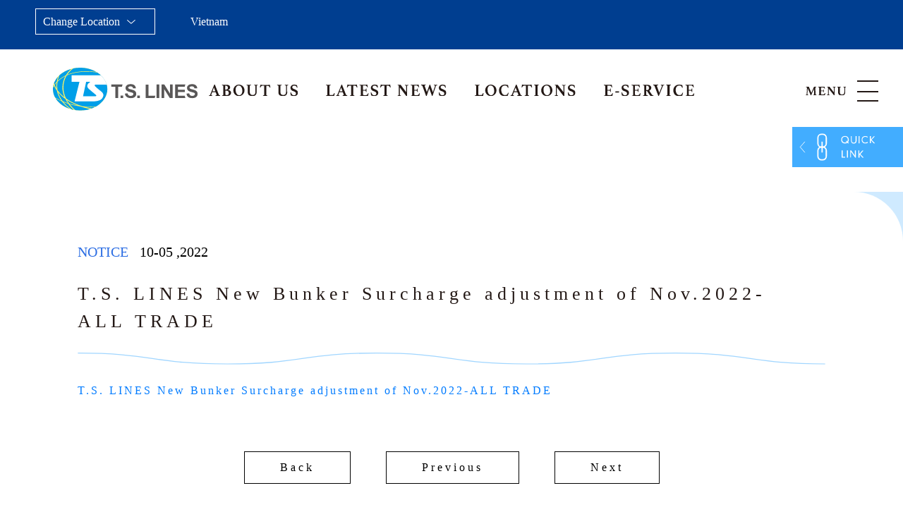

--- FILE ---
content_type: text/html; charset=utf-8
request_url: https://www.tslines.com/vn/newsdetail/news/T.S.-LINES-New-Bunker-Surcharge-adjustment-of-Nov.2022-ALL-TRADE
body_size: 121409
content:
<!doctype html>
<html data-n-head-ssr lang="vi" data-n-head="%7B%22lang%22:%7B%22ssr%22:%22vi%22%7D%7D">
  <head>
    <meta data-n-head="ssr" http-equiv="X-UA-Compatible" content="IE=edge"><meta data-n-head="ssr" charset="utf-8"><meta data-n-head="ssr" name="viewport" content="width=device-width, initial-scale=1"><meta data-n-head="ssr" name="msapplication-TileColor" content="#ffffff"><meta data-n-head="ssr" name="theme-color" content="#ffffff"><meta data-n-head="ssr" data-hid="og:url" property="og:url" content="https://www.tslines.com/vn/newsdetail/news/T.S.-LINES-New-Bunker-Surcharge-adjustment-of-Nov.2022-ALL-TRADE"><meta data-n-head="ssr" data-hid="description" name="description" content=""><meta data-n-head="ssr" data-hid="keywords" name="keywords" content=""><meta data-n-head="ssr" data-hid="og:type" property="og:type" content="website"><meta data-n-head="ssr" data-hid="og:title" property="og:title" content="T.S. LINES New Bunker Surcharge adjustment of Nov.2022-ALL TRADE - "><meta data-n-head="ssr" data-hid="og:site_name" property="og:site_name" content=""><meta data-n-head="ssr" data-hid="og:description" property="og:description" content=""><meta data-n-head="ssr" data-hid="og:image" property="og:image" content=""><meta data-n-head="ssr" name="thumbnail" content=""><title>T.S. LINES New Bunker Surcharge adjustment of Nov.2022-ALL TRADE - </title><base href="/"><link data-n-head="ssr" rel="icon" type="image/x-icon" href="/favicon.ico"><link data-n-head="ssr" rel="apple-touch-icon" sizes="180x180" href="/favicons/apple-touch-icon.png"><link data-n-head="ssr" rel="icon" type="image/png" sizes="32x32" href="/favicons/favicon-32x32.png"><link data-n-head="ssr" rel="icon" type="image/png" sizes="16x16" href="/favicons/favicon-16x16.png"><link data-n-head="ssr" rel="manifest" href="/favicons/site.webmanifest"><link data-n-head="ssr" rel="mask-icon" href="/favicons/safari-pinned-tab.svg" color="#5bbad5"><link data-n-head="ssr" rel="stylesheet" href="https://use.typekit.net/ymp1ahi.css"><link data-n-head="ssr" rel="canonical" href="https://www.tslines.com/vn/newsdetail/news/T.S.-LINES-New-Bunker-Surcharge-adjustment-of-Nov.2022-ALL-TRADE"><script data-n-head="ssr" src="/qrcode.min.js"></script><script data-n-head="ssr" data-hid="gtag" src="https://www.googletagmanager.com/gtag/js?id=G-E5RKC859N3" async></script><link rel="preload" href="/_nuxt/43f0b4f.js" as="script"><link rel="preload" href="/_nuxt/bc283de.js" as="script"><link rel="preload" href="/_nuxt/7ac668f.js" as="script"><link rel="preload" href="/_nuxt/d8ddc06.js" as="script"><link rel="preload" href="/_nuxt/ee1c4e7.js" as="script"><style data-vue-ssr-id="4583bfba:0 4d0e2d98:0 2acfd7b2:0 2e70115d:0 14e6100e:0 3e0f6b4f:0 b0e58824:0 1b93026a:0 383eb500:0 6dd3c405:0 fc0a4dcc:0">/*!
 * Bootstrap v4.6.2 (https://getbootstrap.com/)
 * Copyright 2011-2022 The Bootstrap Authors
 * Copyright 2011-2022 Twitter, Inc.
 * Licensed under MIT (https://github.com/twbs/bootstrap/blob/main/LICENSE)
 */:root{--blue:#007bff;--indigo:#6610f2;--purple:#6f42c1;--pink:#e83e8c;--red:#dc3545;--orange:#fd7e14;--yellow:#ffc107;--green:#28a745;--teal:#20c997;--cyan:#17a2b8;--white:#fff;--gray:#6c757d;--gray-dark:#343a40;--primary:#007bff;--secondary:#6c757d;--success:#28a745;--info:#17a2b8;--warning:#ffc107;--danger:#dc3545;--light:#f8f9fa;--dark:#343a40;--breakpoint-xs:0;--breakpoint-sm:576px;--breakpoint-md:768px;--breakpoint-lg:992px;--breakpoint-xl:1200px;--font-family-sans-serif:-apple-system,BlinkMacSystemFont,"Segoe UI",Roboto,"Helvetica Neue",Arial,"Noto Sans","Liberation Sans",sans-serif,"Apple Color Emoji","Segoe UI Emoji","Segoe UI Symbol","Noto Color Emoji";--font-family-monospace:SFMono-Regular,Menlo,Monaco,Consolas,"Liberation Mono","Courier New",monospace}*,:after,:before{box-sizing:border-box}html{font-family:sans-serif;line-height:1.15;-webkit-text-size-adjust:100%;-webkit-tap-highlight-color:rgba(0,0,0,0)}article,aside,figcaption,figure,footer,header,hgroup,main,nav,section{display:block}body{background-color:#fff;color:#212529;font-family:-apple-system,BlinkMacSystemFont,"Segoe UI",Roboto,"Helvetica Neue",Arial,"Noto Sans","Liberation Sans",sans-serif,"Apple Color Emoji","Segoe UI Emoji","Segoe UI Symbol","Noto Color Emoji";font-size:1rem;font-weight:400;line-height:1.5;margin:0;text-align:left}[tabindex="-1"]:focus:not(:focus-visible){outline:0!important}hr{box-sizing:content-box;height:0;overflow:visible}h1,h2,h3,h4,h5,h6{margin-bottom:.5rem;margin-top:0}p{margin-bottom:1rem;margin-top:0}abbr[data-original-title],abbr[title]{border-bottom:0;cursor:help;-webkit-text-decoration:underline;-webkit-text-decoration:underline dotted;text-decoration:underline;text-decoration:underline dotted;-webkit-text-decoration-skip-ink:none;text-decoration-skip-ink:none}address{font-style:normal;line-height:inherit}address,dl,ol,ul{margin-bottom:1rem}dl,ol,ul{margin-top:0}ol ol,ol ul,ul ol,ul ul{margin-bottom:0}dt{font-weight:700}dd{margin-bottom:.5rem;margin-left:0}blockquote{margin:0 0 1rem}b,strong{font-weight:bolder}small{font-size:80%}sub,sup{font-size:75%;line-height:0;position:relative;vertical-align:baseline}sub{bottom:-.25em}sup{top:-.5em}a{background-color:transparent;color:#007bff;-webkit-text-decoration:none;text-decoration:none}a:hover{color:#0056b3;-webkit-text-decoration:underline;text-decoration:underline}a:not([href]):not([class]),a:not([href]):not([class]):hover{color:inherit;-webkit-text-decoration:none;text-decoration:none}code,kbd,pre,samp{font-family:SFMono-Regular,Menlo,Monaco,Consolas,"Liberation Mono","Courier New",monospace;font-size:1em}pre{margin-bottom:1rem;margin-top:0;overflow:auto;-ms-overflow-style:scrollbar}figure{margin:0 0 1rem}img{border-style:none}img,svg{vertical-align:middle}svg{overflow:hidden}table{border-collapse:collapse}caption{caption-side:bottom;color:#6c757d;padding-bottom:.75rem;padding-top:.75rem;text-align:left}th{text-align:inherit;text-align:-webkit-match-parent}label{display:inline-block;margin-bottom:.5rem}button{border-radius:0}button:focus:not(:focus-visible){outline:0}button,input,optgroup,select,textarea{font-family:inherit;font-size:inherit;line-height:inherit;margin:0}button,input{overflow:visible}button,select{text-transform:none}[role=button]{cursor:pointer}select{word-wrap:normal}[type=button],[type=reset],[type=submit],button{-webkit-appearance:button}[type=button]:not(:disabled),[type=reset]:not(:disabled),[type=submit]:not(:disabled),button:not(:disabled){cursor:pointer}[type=button]::-moz-focus-inner,[type=reset]::-moz-focus-inner,[type=submit]::-moz-focus-inner,button::-moz-focus-inner{border-style:none;padding:0}input[type=checkbox],input[type=radio]{box-sizing:border-box;padding:0}textarea{overflow:auto;resize:vertical}fieldset{border:0;margin:0;min-width:0;padding:0}legend{color:inherit;display:block;font-size:1.5rem;line-height:inherit;margin-bottom:.5rem;max-width:100%;padding:0;white-space:normal;width:100%}progress{vertical-align:baseline}[type=number]::-webkit-inner-spin-button,[type=number]::-webkit-outer-spin-button{height:auto}[type=search]{-webkit-appearance:none;outline-offset:-2px}[type=search]::-webkit-search-decoration{-webkit-appearance:none}::-webkit-file-upload-button{-webkit-appearance:button;font:inherit}output{display:inline-block}summary{cursor:pointer;display:list-item}template{display:none}[hidden]{display:none!important}.h1,.h2,.h3,.h4,.h5,.h6,h1,h2,h3,h4,h5,h6{font-weight:500;line-height:1.2;margin-bottom:.5rem}.h1,h1{font-size:2.5rem}.h2,h2{font-size:2rem}.h3,h3{font-size:1.75rem}.h4,h4{font-size:1.5rem}.h5,h5{font-size:1.25rem}.h6,h6{font-size:1rem}.lead{font-size:1.25rem;font-weight:300}.display-1{font-size:6rem}.display-1,.display-2{font-weight:300;line-height:1.2}.display-2{font-size:5.5rem}.display-3{font-size:4.5rem}.display-3,.display-4{font-weight:300;line-height:1.2}.display-4{font-size:3.5rem}hr{border:0;border-top:1px solid rgba(0,0,0,.1);margin-bottom:1rem;margin-top:1rem}.small,small{font-size:.875em;font-weight:400}.mark,mark{background-color:#fcf8e3;padding:.2em}.list-inline,.list-unstyled{list-style:none;padding-left:0}.list-inline-item{display:inline-block}.list-inline-item:not(:last-child){margin-right:.5rem}.initialism{font-size:90%;text-transform:uppercase}.blockquote{font-size:1.25rem;margin-bottom:1rem}.blockquote-footer{color:#6c757d;display:block;font-size:.875em}.blockquote-footer:before{content:"\2014\00A0"}.img-fluid,.img-thumbnail{height:auto;max-width:100%}.img-thumbnail{background-color:#fff;border:1px solid #dee2e6;border-radius:.25rem;padding:.25rem}.figure{display:inline-block}.figure-img{line-height:1;margin-bottom:.5rem}.figure-caption{color:#6c757d;font-size:90%}code{color:#e83e8c;font-size:87.5%;word-wrap:break-word}a>code{color:inherit}kbd{background-color:#212529;border-radius:.2rem;color:#fff;font-size:87.5%;padding:.2rem .4rem}kbd kbd{font-size:100%;font-weight:700;padding:0}pre{color:#212529;display:block;font-size:87.5%}pre code{color:inherit;font-size:inherit;word-break:normal}.pre-scrollable{max-height:340px;overflow-y:scroll}.container,.container-fluid,.container-lg,.container-md,.container-sm,.container-xl{margin-left:auto;margin-right:auto;padding-left:15px;padding-right:15px;width:100%}@media (min-width:576px){.container,.container-sm{max-width:540px}}@media (min-width:768px){.container,.container-md,.container-sm{max-width:720px}}@media (min-width:992px){.container,.container-lg,.container-md,.container-sm{max-width:960px}}@media (min-width:1200px){.container,.container-lg,.container-md,.container-sm,.container-xl{max-width:1140px}}.row{display:flex;flex-wrap:wrap;margin-left:-15px;margin-right:-15px}.no-gutters{margin-left:0;margin-right:0}.no-gutters>.col,.no-gutters>[class*=col-]{padding-left:0;padding-right:0}.col,.col-1,.col-10,.col-11,.col-12,.col-2,.col-3,.col-4,.col-5,.col-6,.col-7,.col-8,.col-9,.col-auto,.col-lg,.col-lg-1,.col-lg-10,.col-lg-11,.col-lg-12,.col-lg-2,.col-lg-3,.col-lg-4,.col-lg-5,.col-lg-6,.col-lg-7,.col-lg-8,.col-lg-9,.col-lg-auto,.col-md,.col-md-1,.col-md-10,.col-md-11,.col-md-12,.col-md-2,.col-md-3,.col-md-4,.col-md-5,.col-md-6,.col-md-7,.col-md-8,.col-md-9,.col-md-auto,.col-sm,.col-sm-1,.col-sm-10,.col-sm-11,.col-sm-12,.col-sm-2,.col-sm-3,.col-sm-4,.col-sm-5,.col-sm-6,.col-sm-7,.col-sm-8,.col-sm-9,.col-sm-auto,.col-xl,.col-xl-1,.col-xl-10,.col-xl-11,.col-xl-12,.col-xl-2,.col-xl-3,.col-xl-4,.col-xl-5,.col-xl-6,.col-xl-7,.col-xl-8,.col-xl-9,.col-xl-auto{padding-left:15px;padding-right:15px;position:relative;width:100%}.col{flex-basis:0;flex-grow:1;max-width:100%}.row-cols-1>*{flex:0 0 100%;max-width:100%}.row-cols-2>*{flex:0 0 50%;max-width:50%}.row-cols-3>*{flex:0 0 33.333333%;max-width:33.333333%}.row-cols-4>*{flex:0 0 25%;max-width:25%}.row-cols-5>*{flex:0 0 20%;max-width:20%}.row-cols-6>*{flex:0 0 16.666667%;max-width:16.666667%}.col-auto{flex:0 0 auto;max-width:100%;width:auto}.col-1{flex:0 0 8.333333%;max-width:8.333333%}.col-2{flex:0 0 16.666667%;max-width:16.666667%}.col-3{flex:0 0 25%;max-width:25%}.col-4{flex:0 0 33.333333%;max-width:33.333333%}.col-5{flex:0 0 41.666667%;max-width:41.666667%}.col-6{flex:0 0 50%;max-width:50%}.col-7{flex:0 0 58.333333%;max-width:58.333333%}.col-8{flex:0 0 66.666667%;max-width:66.666667%}.col-9{flex:0 0 75%;max-width:75%}.col-10{flex:0 0 83.333333%;max-width:83.333333%}.col-11{flex:0 0 91.666667%;max-width:91.666667%}.col-12{flex:0 0 100%;max-width:100%}.order-first{order:-1}.order-last{order:13}.order-0{order:0}.order-1{order:1}.order-2{order:2}.order-3{order:3}.order-4{order:4}.order-5{order:5}.order-6{order:6}.order-7{order:7}.order-8{order:8}.order-9{order:9}.order-10{order:10}.order-11{order:11}.order-12{order:12}.offset-1{margin-left:8.333333%}.offset-2{margin-left:16.666667%}.offset-3{margin-left:25%}.offset-4{margin-left:33.333333%}.offset-5{margin-left:41.666667%}.offset-6{margin-left:50%}.offset-7{margin-left:58.333333%}.offset-8{margin-left:66.666667%}.offset-9{margin-left:75%}.offset-10{margin-left:83.333333%}.offset-11{margin-left:91.666667%}@media (min-width:576px){.col-sm{flex-basis:0;flex-grow:1;max-width:100%}.row-cols-sm-1>*{flex:0 0 100%;max-width:100%}.row-cols-sm-2>*{flex:0 0 50%;max-width:50%}.row-cols-sm-3>*{flex:0 0 33.333333%;max-width:33.333333%}.row-cols-sm-4>*{flex:0 0 25%;max-width:25%}.row-cols-sm-5>*{flex:0 0 20%;max-width:20%}.row-cols-sm-6>*{flex:0 0 16.666667%;max-width:16.666667%}.col-sm-auto{flex:0 0 auto;max-width:100%;width:auto}.col-sm-1{flex:0 0 8.333333%;max-width:8.333333%}.col-sm-2{flex:0 0 16.666667%;max-width:16.666667%}.col-sm-3{flex:0 0 25%;max-width:25%}.col-sm-4{flex:0 0 33.333333%;max-width:33.333333%}.col-sm-5{flex:0 0 41.666667%;max-width:41.666667%}.col-sm-6{flex:0 0 50%;max-width:50%}.col-sm-7{flex:0 0 58.333333%;max-width:58.333333%}.col-sm-8{flex:0 0 66.666667%;max-width:66.666667%}.col-sm-9{flex:0 0 75%;max-width:75%}.col-sm-10{flex:0 0 83.333333%;max-width:83.333333%}.col-sm-11{flex:0 0 91.666667%;max-width:91.666667%}.col-sm-12{flex:0 0 100%;max-width:100%}.order-sm-first{order:-1}.order-sm-last{order:13}.order-sm-0{order:0}.order-sm-1{order:1}.order-sm-2{order:2}.order-sm-3{order:3}.order-sm-4{order:4}.order-sm-5{order:5}.order-sm-6{order:6}.order-sm-7{order:7}.order-sm-8{order:8}.order-sm-9{order:9}.order-sm-10{order:10}.order-sm-11{order:11}.order-sm-12{order:12}.offset-sm-0{margin-left:0}.offset-sm-1{margin-left:8.333333%}.offset-sm-2{margin-left:16.666667%}.offset-sm-3{margin-left:25%}.offset-sm-4{margin-left:33.333333%}.offset-sm-5{margin-left:41.666667%}.offset-sm-6{margin-left:50%}.offset-sm-7{margin-left:58.333333%}.offset-sm-8{margin-left:66.666667%}.offset-sm-9{margin-left:75%}.offset-sm-10{margin-left:83.333333%}.offset-sm-11{margin-left:91.666667%}}@media (min-width:768px){.col-md{flex-basis:0;flex-grow:1;max-width:100%}.row-cols-md-1>*{flex:0 0 100%;max-width:100%}.row-cols-md-2>*{flex:0 0 50%;max-width:50%}.row-cols-md-3>*{flex:0 0 33.333333%;max-width:33.333333%}.row-cols-md-4>*{flex:0 0 25%;max-width:25%}.row-cols-md-5>*{flex:0 0 20%;max-width:20%}.row-cols-md-6>*{flex:0 0 16.666667%;max-width:16.666667%}.col-md-auto{flex:0 0 auto;max-width:100%;width:auto}.col-md-1{flex:0 0 8.333333%;max-width:8.333333%}.col-md-2{flex:0 0 16.666667%;max-width:16.666667%}.col-md-3{flex:0 0 25%;max-width:25%}.col-md-4{flex:0 0 33.333333%;max-width:33.333333%}.col-md-5{flex:0 0 41.666667%;max-width:41.666667%}.col-md-6{flex:0 0 50%;max-width:50%}.col-md-7{flex:0 0 58.333333%;max-width:58.333333%}.col-md-8{flex:0 0 66.666667%;max-width:66.666667%}.col-md-9{flex:0 0 75%;max-width:75%}.col-md-10{flex:0 0 83.333333%;max-width:83.333333%}.col-md-11{flex:0 0 91.666667%;max-width:91.666667%}.col-md-12{flex:0 0 100%;max-width:100%}.order-md-first{order:-1}.order-md-last{order:13}.order-md-0{order:0}.order-md-1{order:1}.order-md-2{order:2}.order-md-3{order:3}.order-md-4{order:4}.order-md-5{order:5}.order-md-6{order:6}.order-md-7{order:7}.order-md-8{order:8}.order-md-9{order:9}.order-md-10{order:10}.order-md-11{order:11}.order-md-12{order:12}.offset-md-0{margin-left:0}.offset-md-1{margin-left:8.333333%}.offset-md-2{margin-left:16.666667%}.offset-md-3{margin-left:25%}.offset-md-4{margin-left:33.333333%}.offset-md-5{margin-left:41.666667%}.offset-md-6{margin-left:50%}.offset-md-7{margin-left:58.333333%}.offset-md-8{margin-left:66.666667%}.offset-md-9{margin-left:75%}.offset-md-10{margin-left:83.333333%}.offset-md-11{margin-left:91.666667%}}@media (min-width:992px){.col-lg{flex-basis:0;flex-grow:1;max-width:100%}.row-cols-lg-1>*{flex:0 0 100%;max-width:100%}.row-cols-lg-2>*{flex:0 0 50%;max-width:50%}.row-cols-lg-3>*{flex:0 0 33.333333%;max-width:33.333333%}.row-cols-lg-4>*{flex:0 0 25%;max-width:25%}.row-cols-lg-5>*{flex:0 0 20%;max-width:20%}.row-cols-lg-6>*{flex:0 0 16.666667%;max-width:16.666667%}.col-lg-auto{flex:0 0 auto;max-width:100%;width:auto}.col-lg-1{flex:0 0 8.333333%;max-width:8.333333%}.col-lg-2{flex:0 0 16.666667%;max-width:16.666667%}.col-lg-3{flex:0 0 25%;max-width:25%}.col-lg-4{flex:0 0 33.333333%;max-width:33.333333%}.col-lg-5{flex:0 0 41.666667%;max-width:41.666667%}.col-lg-6{flex:0 0 50%;max-width:50%}.col-lg-7{flex:0 0 58.333333%;max-width:58.333333%}.col-lg-8{flex:0 0 66.666667%;max-width:66.666667%}.col-lg-9{flex:0 0 75%;max-width:75%}.col-lg-10{flex:0 0 83.333333%;max-width:83.333333%}.col-lg-11{flex:0 0 91.666667%;max-width:91.666667%}.col-lg-12{flex:0 0 100%;max-width:100%}.order-lg-first{order:-1}.order-lg-last{order:13}.order-lg-0{order:0}.order-lg-1{order:1}.order-lg-2{order:2}.order-lg-3{order:3}.order-lg-4{order:4}.order-lg-5{order:5}.order-lg-6{order:6}.order-lg-7{order:7}.order-lg-8{order:8}.order-lg-9{order:9}.order-lg-10{order:10}.order-lg-11{order:11}.order-lg-12{order:12}.offset-lg-0{margin-left:0}.offset-lg-1{margin-left:8.333333%}.offset-lg-2{margin-left:16.666667%}.offset-lg-3{margin-left:25%}.offset-lg-4{margin-left:33.333333%}.offset-lg-5{margin-left:41.666667%}.offset-lg-6{margin-left:50%}.offset-lg-7{margin-left:58.333333%}.offset-lg-8{margin-left:66.666667%}.offset-lg-9{margin-left:75%}.offset-lg-10{margin-left:83.333333%}.offset-lg-11{margin-left:91.666667%}}@media (min-width:1200px){.col-xl{flex-basis:0;flex-grow:1;max-width:100%}.row-cols-xl-1>*{flex:0 0 100%;max-width:100%}.row-cols-xl-2>*{flex:0 0 50%;max-width:50%}.row-cols-xl-3>*{flex:0 0 33.333333%;max-width:33.333333%}.row-cols-xl-4>*{flex:0 0 25%;max-width:25%}.row-cols-xl-5>*{flex:0 0 20%;max-width:20%}.row-cols-xl-6>*{flex:0 0 16.666667%;max-width:16.666667%}.col-xl-auto{flex:0 0 auto;max-width:100%;width:auto}.col-xl-1{flex:0 0 8.333333%;max-width:8.333333%}.col-xl-2{flex:0 0 16.666667%;max-width:16.666667%}.col-xl-3{flex:0 0 25%;max-width:25%}.col-xl-4{flex:0 0 33.333333%;max-width:33.333333%}.col-xl-5{flex:0 0 41.666667%;max-width:41.666667%}.col-xl-6{flex:0 0 50%;max-width:50%}.col-xl-7{flex:0 0 58.333333%;max-width:58.333333%}.col-xl-8{flex:0 0 66.666667%;max-width:66.666667%}.col-xl-9{flex:0 0 75%;max-width:75%}.col-xl-10{flex:0 0 83.333333%;max-width:83.333333%}.col-xl-11{flex:0 0 91.666667%;max-width:91.666667%}.col-xl-12{flex:0 0 100%;max-width:100%}.order-xl-first{order:-1}.order-xl-last{order:13}.order-xl-0{order:0}.order-xl-1{order:1}.order-xl-2{order:2}.order-xl-3{order:3}.order-xl-4{order:4}.order-xl-5{order:5}.order-xl-6{order:6}.order-xl-7{order:7}.order-xl-8{order:8}.order-xl-9{order:9}.order-xl-10{order:10}.order-xl-11{order:11}.order-xl-12{order:12}.offset-xl-0{margin-left:0}.offset-xl-1{margin-left:8.333333%}.offset-xl-2{margin-left:16.666667%}.offset-xl-3{margin-left:25%}.offset-xl-4{margin-left:33.333333%}.offset-xl-5{margin-left:41.666667%}.offset-xl-6{margin-left:50%}.offset-xl-7{margin-left:58.333333%}.offset-xl-8{margin-left:66.666667%}.offset-xl-9{margin-left:75%}.offset-xl-10{margin-left:83.333333%}.offset-xl-11{margin-left:91.666667%}}.table{color:#212529;margin-bottom:1rem;width:100%}.table td,.table th{border-top:1px solid #dee2e6;padding:.75rem;vertical-align:top}.table thead th{border-bottom:2px solid #dee2e6;vertical-align:bottom}.table tbody+tbody{border-top:2px solid #dee2e6}.table-sm td,.table-sm th{padding:.3rem}.table-bordered,.table-bordered td,.table-bordered th{border:1px solid #dee2e6}.table-bordered thead td,.table-bordered thead th{border-bottom-width:2px}.table-borderless tbody+tbody,.table-borderless td,.table-borderless th,.table-borderless thead th{border:0}.table-striped tbody tr:nth-of-type(odd){background-color:rgba(0,0,0,.05)}.table-hover tbody tr:hover{background-color:rgba(0,0,0,.075);color:#212529}.table-primary,.table-primary>td,.table-primary>th{background-color:#b8daff}.table-primary tbody+tbody,.table-primary td,.table-primary th,.table-primary thead th{border-color:#7abaff}.table-hover .table-primary:hover,.table-hover .table-primary:hover>td,.table-hover .table-primary:hover>th{background-color:#9fcdff}.table-secondary,.table-secondary>td,.table-secondary>th{background-color:#d6d8db}.table-secondary tbody+tbody,.table-secondary td,.table-secondary th,.table-secondary thead th{border-color:#b3b7bb}.table-hover .table-secondary:hover,.table-hover .table-secondary:hover>td,.table-hover .table-secondary:hover>th{background-color:#c8cbcf}.table-success,.table-success>td,.table-success>th{background-color:#c3e6cb}.table-success tbody+tbody,.table-success td,.table-success th,.table-success thead th{border-color:#8fd19e}.table-hover .table-success:hover,.table-hover .table-success:hover>td,.table-hover .table-success:hover>th{background-color:#b1dfbb}.table-info,.table-info>td,.table-info>th{background-color:#bee5eb}.table-info tbody+tbody,.table-info td,.table-info th,.table-info thead th{border-color:#86cfda}.table-hover .table-info:hover,.table-hover .table-info:hover>td,.table-hover .table-info:hover>th{background-color:#abdde5}.table-warning,.table-warning>td,.table-warning>th{background-color:#ffeeba}.table-warning tbody+tbody,.table-warning td,.table-warning th,.table-warning thead th{border-color:#ffdf7e}.table-hover .table-warning:hover,.table-hover .table-warning:hover>td,.table-hover .table-warning:hover>th{background-color:#ffe8a1}.table-danger,.table-danger>td,.table-danger>th{background-color:#f5c6cb}.table-danger tbody+tbody,.table-danger td,.table-danger th,.table-danger thead th{border-color:#ed969e}.table-hover .table-danger:hover,.table-hover .table-danger:hover>td,.table-hover .table-danger:hover>th{background-color:#f1b0b7}.table-light,.table-light>td,.table-light>th{background-color:#fdfdfe}.table-light tbody+tbody,.table-light td,.table-light th,.table-light thead th{border-color:#fbfcfc}.table-hover .table-light:hover,.table-hover .table-light:hover>td,.table-hover .table-light:hover>th{background-color:#ececf6}.table-dark,.table-dark>td,.table-dark>th{background-color:#c6c8ca}.table-dark tbody+tbody,.table-dark td,.table-dark th,.table-dark thead th{border-color:#95999c}.table-hover .table-dark:hover,.table-hover .table-dark:hover>td,.table-hover .table-dark:hover>th{background-color:#b9bbbe}.table-active,.table-active>td,.table-active>th,.table-hover .table-active:hover,.table-hover .table-active:hover>td,.table-hover .table-active:hover>th{background-color:rgba(0,0,0,.075)}.table .thead-dark th{background-color:#343a40;border-color:#454d55;color:#fff}.table .thead-light th{background-color:#e9ecef;border-color:#dee2e6;color:#495057}.table-dark{background-color:#343a40;color:#fff}.table-dark td,.table-dark th,.table-dark thead th{border-color:#454d55}.table-dark.table-bordered{border:0}.table-dark.table-striped tbody tr:nth-of-type(odd){background-color:hsla(0,0%,100%,.05)}.table-dark.table-hover tbody tr:hover{background-color:hsla(0,0%,100%,.075);color:#fff}@media (max-width:575.98px){.table-responsive-sm{display:block;overflow-x:auto;width:100%;-webkit-overflow-scrolling:touch}.table-responsive-sm>.table-bordered{border:0}}@media (max-width:767.98px){.table-responsive-md{display:block;overflow-x:auto;width:100%;-webkit-overflow-scrolling:touch}.table-responsive-md>.table-bordered{border:0}}@media (max-width:991.98px){.table-responsive-lg{display:block;overflow-x:auto;width:100%;-webkit-overflow-scrolling:touch}.table-responsive-lg>.table-bordered{border:0}}@media (max-width:1199.98px){.table-responsive-xl{display:block;overflow-x:auto;width:100%;-webkit-overflow-scrolling:touch}.table-responsive-xl>.table-bordered{border:0}}.table-responsive{display:block;overflow-x:auto;width:100%;-webkit-overflow-scrolling:touch}.table-responsive>.table-bordered{border:0}.form-control{background-clip:padding-box;background-color:#fff;border:1px solid #ced4da;border-radius:.25rem;color:#495057;display:block;font-size:1rem;font-weight:400;height:calc(1.5em + .75rem + 2px);line-height:1.5;padding:.375rem .75rem;transition:border-color .15s ease-in-out,box-shadow .15s ease-in-out;width:100%}@media (prefers-reduced-motion:reduce){.form-control{transition:none}}.form-control::-ms-expand{background-color:transparent;border:0}.form-control:focus{background-color:#fff;border-color:#80bdff;box-shadow:0 0 0 .2rem rgba(0,123,255,.25);color:#495057;outline:0}.form-control::-moz-placeholder{color:#6c757d;opacity:1}.form-control::placeholder{color:#6c757d;opacity:1}.form-control:disabled,.form-control[readonly]{background-color:#e9ecef;opacity:1}input[type=date].form-control,input[type=datetime-local].form-control,input[type=month].form-control,input[type=time].form-control{-webkit-appearance:none;-moz-appearance:none;appearance:none}select.form-control:-moz-focusring{color:transparent;text-shadow:0 0 0 #495057}select.form-control:focus::-ms-value{background-color:#fff;color:#495057}.form-control-file,.form-control-range{display:block;width:100%}.col-form-label{font-size:inherit;line-height:1.5;margin-bottom:0;padding-bottom:calc(.375rem + 1px);padding-top:calc(.375rem + 1px)}.col-form-label-lg{font-size:1.25rem;line-height:1.5;padding-bottom:calc(.5rem + 1px);padding-top:calc(.5rem + 1px)}.col-form-label-sm{font-size:.875rem;line-height:1.5;padding-bottom:calc(.25rem + 1px);padding-top:calc(.25rem + 1px)}.form-control-plaintext{background-color:transparent;border:solid transparent;border-width:1px 0;color:#212529;display:block;font-size:1rem;line-height:1.5;margin-bottom:0;padding:.375rem 0;width:100%}.form-control-plaintext.form-control-lg,.form-control-plaintext.form-control-sm{padding-left:0;padding-right:0}.form-control-sm{border-radius:.2rem;font-size:.875rem;height:calc(1.5em + .5rem + 2px);line-height:1.5;padding:.25rem .5rem}.form-control-lg{border-radius:.3rem;font-size:1.25rem;height:calc(1.5em + 1rem + 2px);line-height:1.5;padding:.5rem 1rem}select.form-control[multiple],select.form-control[size],textarea.form-control{height:auto}.form-group{margin-bottom:1rem}.form-text{display:block;margin-top:.25rem}.form-row{display:flex;flex-wrap:wrap;margin-left:-5px;margin-right:-5px}.form-row>.col,.form-row>[class*=col-]{padding-left:5px;padding-right:5px}.form-check{display:block;padding-left:1.25rem;position:relative}.form-check-input{margin-left:-1.25rem;margin-top:.3rem;position:absolute}.form-check-input:disabled~.form-check-label,.form-check-input[disabled]~.form-check-label{color:#6c757d}.form-check-label{margin-bottom:0}.form-check-inline{align-items:center;display:inline-flex;margin-right:.75rem;padding-left:0}.form-check-inline .form-check-input{margin-left:0;margin-right:.3125rem;margin-top:0;position:static}.valid-feedback{color:#28a745;display:none;font-size:.875em;margin-top:.25rem;width:100%}.valid-tooltip{background-color:rgba(40,167,69,.9);border-radius:.25rem;color:#fff;display:none;font-size:.875rem;left:0;line-height:1.5;margin-top:.1rem;max-width:100%;padding:.25rem .5rem;position:absolute;top:100%;z-index:5}.form-row>.col>.valid-tooltip,.form-row>[class*=col-]>.valid-tooltip{left:5px}.is-valid~.valid-feedback,.is-valid~.valid-tooltip,.was-validated :valid~.valid-feedback,.was-validated :valid~.valid-tooltip{display:block}.form-control.is-valid,.was-validated .form-control:valid{background-image:url("data:image/svg+xml;charset=utf-8,%3Csvg xmlns='http://www.w3.org/2000/svg' width='8' height='8'%3E%3Cpath fill='%2328a745' d='M2.3 6.73.6 4.53c-.4-1.04.46-1.4 1.1-.8l1.1 1.4 3.4-3.8c.6-.63 1.6-.27 1.2.7l-4 4.6c-.43.5-.8.4-1.1.1'/%3E%3C/svg%3E");background-position:right calc(.375em + .1875rem) center;background-repeat:no-repeat;background-size:calc(.75em + .375rem) calc(.75em + .375rem);border-color:#28a745;padding-right:calc(1.5em + .75rem)!important}.form-control.is-valid:focus,.was-validated .form-control:valid:focus{border-color:#28a745;box-shadow:0 0 0 .2rem rgba(40,167,69,.25)}.was-validated select.form-control:valid,select.form-control.is-valid{background-position:right 1.5rem center;padding-right:3rem!important}.was-validated textarea.form-control:valid,textarea.form-control.is-valid{background-position:top calc(.375em + .1875rem) right calc(.375em + .1875rem);padding-right:calc(1.5em + .75rem)}.custom-select.is-valid,.was-validated .custom-select:valid{background:url("data:image/svg+xml;charset=utf-8,%3Csvg xmlns='http://www.w3.org/2000/svg' width='4' height='5'%3E%3Cpath fill='%23343a40' d='M2 0 0 2h4zm0 5L0 3h4z'/%3E%3C/svg%3E") right .75rem center/8px 10px no-repeat,#fff url("data:image/svg+xml;charset=utf-8,%3Csvg xmlns='http://www.w3.org/2000/svg' width='8' height='8'%3E%3Cpath fill='%2328a745' d='M2.3 6.73.6 4.53c-.4-1.04.46-1.4 1.1-.8l1.1 1.4 3.4-3.8c.6-.63 1.6-.27 1.2.7l-4 4.6c-.43.5-.8.4-1.1.1'/%3E%3C/svg%3E") center right 1.75rem/calc(.75em + .375rem) calc(.75em + .375rem) no-repeat;border-color:#28a745;padding-right:calc(.75em + 2.3125rem)!important}.custom-select.is-valid:focus,.was-validated .custom-select:valid:focus{border-color:#28a745;box-shadow:0 0 0 .2rem rgba(40,167,69,.25)}.form-check-input.is-valid~.form-check-label,.was-validated .form-check-input:valid~.form-check-label{color:#28a745}.form-check-input.is-valid~.valid-feedback,.form-check-input.is-valid~.valid-tooltip,.was-validated .form-check-input:valid~.valid-feedback,.was-validated .form-check-input:valid~.valid-tooltip{display:block}.custom-control-input.is-valid~.custom-control-label,.was-validated .custom-control-input:valid~.custom-control-label{color:#28a745}.custom-control-input.is-valid~.custom-control-label:before,.was-validated .custom-control-input:valid~.custom-control-label:before{border-color:#28a745}.custom-control-input.is-valid:checked~.custom-control-label:before,.was-validated .custom-control-input:valid:checked~.custom-control-label:before{background-color:#34ce57;border-color:#34ce57}.custom-control-input.is-valid:focus~.custom-control-label:before,.was-validated .custom-control-input:valid:focus~.custom-control-label:before{box-shadow:0 0 0 .2rem rgba(40,167,69,.25)}.custom-control-input.is-valid:focus:not(:checked)~.custom-control-label:before,.was-validated .custom-control-input:valid:focus:not(:checked)~.custom-control-label:before{border-color:#28a745}.custom-file-input.is-valid~.custom-file-label,.was-validated .custom-file-input:valid~.custom-file-label{border-color:#28a745}.custom-file-input.is-valid:focus~.custom-file-label,.was-validated .custom-file-input:valid:focus~.custom-file-label{border-color:#28a745;box-shadow:0 0 0 .2rem rgba(40,167,69,.25)}.invalid-feedback{color:#dc3545;display:none;font-size:.875em;margin-top:.25rem;width:100%}.invalid-tooltip{background-color:rgba(220,53,69,.9);border-radius:.25rem;color:#fff;display:none;font-size:.875rem;left:0;line-height:1.5;margin-top:.1rem;max-width:100%;padding:.25rem .5rem;position:absolute;top:100%;z-index:5}.form-row>.col>.invalid-tooltip,.form-row>[class*=col-]>.invalid-tooltip{left:5px}.is-invalid~.invalid-feedback,.is-invalid~.invalid-tooltip,.was-validated :invalid~.invalid-feedback,.was-validated :invalid~.invalid-tooltip{display:block}.form-control.is-invalid,.was-validated .form-control:invalid{background-image:url("data:image/svg+xml;charset=utf-8,%3Csvg xmlns='http://www.w3.org/2000/svg' width='12' height='12' fill='none' stroke='%23dc3545'%3E%3Ccircle cx='6' cy='6' r='4.5'/%3E%3Cpath stroke-linejoin='round' d='M5.8 3.6h.4L6 6.5z'/%3E%3Ccircle cx='6' cy='8.2' r='.6' fill='%23dc3545' stroke='none'/%3E%3C/svg%3E");background-position:right calc(.375em + .1875rem) center;background-repeat:no-repeat;background-size:calc(.75em + .375rem) calc(.75em + .375rem);border-color:#dc3545;padding-right:calc(1.5em + .75rem)!important}.form-control.is-invalid:focus,.was-validated .form-control:invalid:focus{border-color:#dc3545;box-shadow:0 0 0 .2rem rgba(220,53,69,.25)}.was-validated select.form-control:invalid,select.form-control.is-invalid{background-position:right 1.5rem center;padding-right:3rem!important}.was-validated textarea.form-control:invalid,textarea.form-control.is-invalid{background-position:top calc(.375em + .1875rem) right calc(.375em + .1875rem);padding-right:calc(1.5em + .75rem)}.custom-select.is-invalid,.was-validated .custom-select:invalid{background:url("data:image/svg+xml;charset=utf-8,%3Csvg xmlns='http://www.w3.org/2000/svg' width='4' height='5'%3E%3Cpath fill='%23343a40' d='M2 0 0 2h4zm0 5L0 3h4z'/%3E%3C/svg%3E") right .75rem center/8px 10px no-repeat,#fff url("data:image/svg+xml;charset=utf-8,%3Csvg xmlns='http://www.w3.org/2000/svg' width='12' height='12' fill='none' stroke='%23dc3545'%3E%3Ccircle cx='6' cy='6' r='4.5'/%3E%3Cpath stroke-linejoin='round' d='M5.8 3.6h.4L6 6.5z'/%3E%3Ccircle cx='6' cy='8.2' r='.6' fill='%23dc3545' stroke='none'/%3E%3C/svg%3E") center right 1.75rem/calc(.75em + .375rem) calc(.75em + .375rem) no-repeat;border-color:#dc3545;padding-right:calc(.75em + 2.3125rem)!important}.custom-select.is-invalid:focus,.was-validated .custom-select:invalid:focus{border-color:#dc3545;box-shadow:0 0 0 .2rem rgba(220,53,69,.25)}.form-check-input.is-invalid~.form-check-label,.was-validated .form-check-input:invalid~.form-check-label{color:#dc3545}.form-check-input.is-invalid~.invalid-feedback,.form-check-input.is-invalid~.invalid-tooltip,.was-validated .form-check-input:invalid~.invalid-feedback,.was-validated .form-check-input:invalid~.invalid-tooltip{display:block}.custom-control-input.is-invalid~.custom-control-label,.was-validated .custom-control-input:invalid~.custom-control-label{color:#dc3545}.custom-control-input.is-invalid~.custom-control-label:before,.was-validated .custom-control-input:invalid~.custom-control-label:before{border-color:#dc3545}.custom-control-input.is-invalid:checked~.custom-control-label:before,.was-validated .custom-control-input:invalid:checked~.custom-control-label:before{background-color:#e4606d;border-color:#e4606d}.custom-control-input.is-invalid:focus~.custom-control-label:before,.was-validated .custom-control-input:invalid:focus~.custom-control-label:before{box-shadow:0 0 0 .2rem rgba(220,53,69,.25)}.custom-control-input.is-invalid:focus:not(:checked)~.custom-control-label:before,.was-validated .custom-control-input:invalid:focus:not(:checked)~.custom-control-label:before{border-color:#dc3545}.custom-file-input.is-invalid~.custom-file-label,.was-validated .custom-file-input:invalid~.custom-file-label{border-color:#dc3545}.custom-file-input.is-invalid:focus~.custom-file-label,.was-validated .custom-file-input:invalid:focus~.custom-file-label{border-color:#dc3545;box-shadow:0 0 0 .2rem rgba(220,53,69,.25)}.form-inline{align-items:center;display:flex;flex-flow:row wrap}.form-inline .form-check{width:100%}@media (min-width:576px){.form-inline label{justify-content:center}.form-inline .form-group,.form-inline label{align-items:center;display:flex;margin-bottom:0}.form-inline .form-group{flex:0 0 auto;flex-flow:row wrap}.form-inline .form-control{display:inline-block;vertical-align:middle;width:auto}.form-inline .form-control-plaintext{display:inline-block}.form-inline .custom-select,.form-inline .input-group{width:auto}.form-inline .form-check{align-items:center;display:flex;justify-content:center;padding-left:0;width:auto}.form-inline .form-check-input{flex-shrink:0;margin-left:0;margin-right:.25rem;margin-top:0;position:relative}.form-inline .custom-control{align-items:center;justify-content:center}.form-inline .custom-control-label{margin-bottom:0}}.btn{background-color:transparent;border:1px solid transparent;border-radius:.25rem;color:#212529;display:inline-block;font-size:1rem;font-weight:400;line-height:1.5;padding:.375rem .75rem;text-align:center;transition:color .15s ease-in-out,background-color .15s ease-in-out,border-color .15s ease-in-out,box-shadow .15s ease-in-out;-webkit-user-select:none;-moz-user-select:none;user-select:none;vertical-align:middle}@media (prefers-reduced-motion:reduce){.btn{transition:none}}.btn:hover{color:#212529;-webkit-text-decoration:none;text-decoration:none}.btn.focus,.btn:focus{box-shadow:0 0 0 .2rem rgba(0,123,255,.25);outline:0}.btn.disabled,.btn:disabled{opacity:.65}.btn:not(:disabled):not(.disabled){cursor:pointer}a.btn.disabled,fieldset:disabled a.btn{pointer-events:none}.btn-primary{background-color:#007bff;border-color:#007bff;color:#fff}.btn-primary.focus,.btn-primary:focus,.btn-primary:hover{background-color:#0069d9;border-color:#0062cc;color:#fff}.btn-primary.focus,.btn-primary:focus{box-shadow:0 0 0 .2rem rgba(38,143,255,.5)}.btn-primary.disabled,.btn-primary:disabled{background-color:#007bff;border-color:#007bff;color:#fff}.btn-primary:not(:disabled):not(.disabled).active,.btn-primary:not(:disabled):not(.disabled):active,.show>.btn-primary.dropdown-toggle{background-color:#0062cc;border-color:#005cbf;color:#fff}.btn-primary:not(:disabled):not(.disabled).active:focus,.btn-primary:not(:disabled):not(.disabled):active:focus,.show>.btn-primary.dropdown-toggle:focus{box-shadow:0 0 0 .2rem rgba(38,143,255,.5)}.btn-secondary{background-color:#6c757d;border-color:#6c757d;color:#fff}.btn-secondary.focus,.btn-secondary:focus,.btn-secondary:hover{background-color:#5a6268;border-color:#545b62;color:#fff}.btn-secondary.focus,.btn-secondary:focus{box-shadow:0 0 0 .2rem hsla(208,6%,54%,.5)}.btn-secondary.disabled,.btn-secondary:disabled{background-color:#6c757d;border-color:#6c757d;color:#fff}.btn-secondary:not(:disabled):not(.disabled).active,.btn-secondary:not(:disabled):not(.disabled):active,.show>.btn-secondary.dropdown-toggle{background-color:#545b62;border-color:#4e555b;color:#fff}.btn-secondary:not(:disabled):not(.disabled).active:focus,.btn-secondary:not(:disabled):not(.disabled):active:focus,.show>.btn-secondary.dropdown-toggle:focus{box-shadow:0 0 0 .2rem hsla(208,6%,54%,.5)}.btn-success{background-color:#28a745;border-color:#28a745;color:#fff}.btn-success.focus,.btn-success:focus,.btn-success:hover{background-color:#218838;border-color:#1e7e34;color:#fff}.btn-success.focus,.btn-success:focus{box-shadow:0 0 0 .2rem rgba(72,180,97,.5)}.btn-success.disabled,.btn-success:disabled{background-color:#28a745;border-color:#28a745;color:#fff}.btn-success:not(:disabled):not(.disabled).active,.btn-success:not(:disabled):not(.disabled):active,.show>.btn-success.dropdown-toggle{background-color:#1e7e34;border-color:#1c7430;color:#fff}.btn-success:not(:disabled):not(.disabled).active:focus,.btn-success:not(:disabled):not(.disabled):active:focus,.show>.btn-success.dropdown-toggle:focus{box-shadow:0 0 0 .2rem rgba(72,180,97,.5)}.btn-info{background-color:#17a2b8;border-color:#17a2b8;color:#fff}.btn-info.focus,.btn-info:focus,.btn-info:hover{background-color:#138496;border-color:#117a8b;color:#fff}.btn-info.focus,.btn-info:focus{box-shadow:0 0 0 .2rem rgba(58,176,195,.5)}.btn-info.disabled,.btn-info:disabled{background-color:#17a2b8;border-color:#17a2b8;color:#fff}.btn-info:not(:disabled):not(.disabled).active,.btn-info:not(:disabled):not(.disabled):active,.show>.btn-info.dropdown-toggle{background-color:#117a8b;border-color:#10707f;color:#fff}.btn-info:not(:disabled):not(.disabled).active:focus,.btn-info:not(:disabled):not(.disabled):active:focus,.show>.btn-info.dropdown-toggle:focus{box-shadow:0 0 0 .2rem rgba(58,176,195,.5)}.btn-warning{background-color:#ffc107;border-color:#ffc107;color:#212529}.btn-warning.focus,.btn-warning:focus,.btn-warning:hover{background-color:#e0a800;border-color:#d39e00;color:#212529}.btn-warning.focus,.btn-warning:focus{box-shadow:0 0 0 .2rem rgba(222,170,12,.5)}.btn-warning.disabled,.btn-warning:disabled{background-color:#ffc107;border-color:#ffc107;color:#212529}.btn-warning:not(:disabled):not(.disabled).active,.btn-warning:not(:disabled):not(.disabled):active,.show>.btn-warning.dropdown-toggle{background-color:#d39e00;border-color:#c69500;color:#212529}.btn-warning:not(:disabled):not(.disabled).active:focus,.btn-warning:not(:disabled):not(.disabled):active:focus,.show>.btn-warning.dropdown-toggle:focus{box-shadow:0 0 0 .2rem rgba(222,170,12,.5)}.btn-danger{background-color:#dc3545;border-color:#dc3545;color:#fff}.btn-danger.focus,.btn-danger:focus,.btn-danger:hover{background-color:#c82333;border-color:#bd2130;color:#fff}.btn-danger.focus,.btn-danger:focus{box-shadow:0 0 0 .2rem rgba(225,83,97,.5)}.btn-danger.disabled,.btn-danger:disabled{background-color:#dc3545;border-color:#dc3545;color:#fff}.btn-danger:not(:disabled):not(.disabled).active,.btn-danger:not(:disabled):not(.disabled):active,.show>.btn-danger.dropdown-toggle{background-color:#bd2130;border-color:#b21f2d;color:#fff}.btn-danger:not(:disabled):not(.disabled).active:focus,.btn-danger:not(:disabled):not(.disabled):active:focus,.show>.btn-danger.dropdown-toggle:focus{box-shadow:0 0 0 .2rem rgba(225,83,97,.5)}.btn-light{background-color:#f8f9fa;border-color:#f8f9fa;color:#212529}.btn-light.focus,.btn-light:focus,.btn-light:hover{background-color:#e2e6ea;border-color:#dae0e5;color:#212529}.btn-light.focus,.btn-light:focus{box-shadow:0 0 0 .2rem hsla(220,4%,85%,.5)}.btn-light.disabled,.btn-light:disabled{background-color:#f8f9fa;border-color:#f8f9fa;color:#212529}.btn-light:not(:disabled):not(.disabled).active,.btn-light:not(:disabled):not(.disabled):active,.show>.btn-light.dropdown-toggle{background-color:#dae0e5;border-color:#d3d9df;color:#212529}.btn-light:not(:disabled):not(.disabled).active:focus,.btn-light:not(:disabled):not(.disabled):active:focus,.show>.btn-light.dropdown-toggle:focus{box-shadow:0 0 0 .2rem hsla(220,4%,85%,.5)}.btn-dark{background-color:#343a40;border-color:#343a40;color:#fff}.btn-dark.focus,.btn-dark:focus,.btn-dark:hover{background-color:#23272b;border-color:#1d2124;color:#fff}.btn-dark.focus,.btn-dark:focus{box-shadow:0 0 0 .2rem rgba(82,88,93,.5)}.btn-dark.disabled,.btn-dark:disabled{background-color:#343a40;border-color:#343a40;color:#fff}.btn-dark:not(:disabled):not(.disabled).active,.btn-dark:not(:disabled):not(.disabled):active,.show>.btn-dark.dropdown-toggle{background-color:#1d2124;border-color:#171a1d;color:#fff}.btn-dark:not(:disabled):not(.disabled).active:focus,.btn-dark:not(:disabled):not(.disabled):active:focus,.show>.btn-dark.dropdown-toggle:focus{box-shadow:0 0 0 .2rem rgba(82,88,93,.5)}.btn-outline-primary{border-color:#007bff;color:#007bff}.btn-outline-primary:hover{background-color:#007bff;border-color:#007bff;color:#fff}.btn-outline-primary.focus,.btn-outline-primary:focus{box-shadow:0 0 0 .2rem rgba(0,123,255,.5)}.btn-outline-primary.disabled,.btn-outline-primary:disabled{background-color:transparent;color:#007bff}.btn-outline-primary:not(:disabled):not(.disabled).active,.btn-outline-primary:not(:disabled):not(.disabled):active,.show>.btn-outline-primary.dropdown-toggle{background-color:#007bff;border-color:#007bff;color:#fff}.btn-outline-primary:not(:disabled):not(.disabled).active:focus,.btn-outline-primary:not(:disabled):not(.disabled):active:focus,.show>.btn-outline-primary.dropdown-toggle:focus{box-shadow:0 0 0 .2rem rgba(0,123,255,.5)}.btn-outline-secondary{border-color:#6c757d;color:#6c757d}.btn-outline-secondary:hover{background-color:#6c757d;border-color:#6c757d;color:#fff}.btn-outline-secondary.focus,.btn-outline-secondary:focus{box-shadow:0 0 0 .2rem hsla(208,7%,46%,.5)}.btn-outline-secondary.disabled,.btn-outline-secondary:disabled{background-color:transparent;color:#6c757d}.btn-outline-secondary:not(:disabled):not(.disabled).active,.btn-outline-secondary:not(:disabled):not(.disabled):active,.show>.btn-outline-secondary.dropdown-toggle{background-color:#6c757d;border-color:#6c757d;color:#fff}.btn-outline-secondary:not(:disabled):not(.disabled).active:focus,.btn-outline-secondary:not(:disabled):not(.disabled):active:focus,.show>.btn-outline-secondary.dropdown-toggle:focus{box-shadow:0 0 0 .2rem hsla(208,7%,46%,.5)}.btn-outline-success{border-color:#28a745;color:#28a745}.btn-outline-success:hover{background-color:#28a745;border-color:#28a745;color:#fff}.btn-outline-success.focus,.btn-outline-success:focus{box-shadow:0 0 0 .2rem rgba(40,167,69,.5)}.btn-outline-success.disabled,.btn-outline-success:disabled{background-color:transparent;color:#28a745}.btn-outline-success:not(:disabled):not(.disabled).active,.btn-outline-success:not(:disabled):not(.disabled):active,.show>.btn-outline-success.dropdown-toggle{background-color:#28a745;border-color:#28a745;color:#fff}.btn-outline-success:not(:disabled):not(.disabled).active:focus,.btn-outline-success:not(:disabled):not(.disabled):active:focus,.show>.btn-outline-success.dropdown-toggle:focus{box-shadow:0 0 0 .2rem rgba(40,167,69,.5)}.btn-outline-info{border-color:#17a2b8;color:#17a2b8}.btn-outline-info:hover{background-color:#17a2b8;border-color:#17a2b8;color:#fff}.btn-outline-info.focus,.btn-outline-info:focus{box-shadow:0 0 0 .2rem rgba(23,162,184,.5)}.btn-outline-info.disabled,.btn-outline-info:disabled{background-color:transparent;color:#17a2b8}.btn-outline-info:not(:disabled):not(.disabled).active,.btn-outline-info:not(:disabled):not(.disabled):active,.show>.btn-outline-info.dropdown-toggle{background-color:#17a2b8;border-color:#17a2b8;color:#fff}.btn-outline-info:not(:disabled):not(.disabled).active:focus,.btn-outline-info:not(:disabled):not(.disabled):active:focus,.show>.btn-outline-info.dropdown-toggle:focus{box-shadow:0 0 0 .2rem rgba(23,162,184,.5)}.btn-outline-warning{border-color:#ffc107;color:#ffc107}.btn-outline-warning:hover{background-color:#ffc107;border-color:#ffc107;color:#212529}.btn-outline-warning.focus,.btn-outline-warning:focus{box-shadow:0 0 0 .2rem rgba(255,193,7,.5)}.btn-outline-warning.disabled,.btn-outline-warning:disabled{background-color:transparent;color:#ffc107}.btn-outline-warning:not(:disabled):not(.disabled).active,.btn-outline-warning:not(:disabled):not(.disabled):active,.show>.btn-outline-warning.dropdown-toggle{background-color:#ffc107;border-color:#ffc107;color:#212529}.btn-outline-warning:not(:disabled):not(.disabled).active:focus,.btn-outline-warning:not(:disabled):not(.disabled):active:focus,.show>.btn-outline-warning.dropdown-toggle:focus{box-shadow:0 0 0 .2rem rgba(255,193,7,.5)}.btn-outline-danger{border-color:#dc3545;color:#dc3545}.btn-outline-danger:hover{background-color:#dc3545;border-color:#dc3545;color:#fff}.btn-outline-danger.focus,.btn-outline-danger:focus{box-shadow:0 0 0 .2rem rgba(220,53,69,.5)}.btn-outline-danger.disabled,.btn-outline-danger:disabled{background-color:transparent;color:#dc3545}.btn-outline-danger:not(:disabled):not(.disabled).active,.btn-outline-danger:not(:disabled):not(.disabled):active,.show>.btn-outline-danger.dropdown-toggle{background-color:#dc3545;border-color:#dc3545;color:#fff}.btn-outline-danger:not(:disabled):not(.disabled).active:focus,.btn-outline-danger:not(:disabled):not(.disabled):active:focus,.show>.btn-outline-danger.dropdown-toggle:focus{box-shadow:0 0 0 .2rem rgba(220,53,69,.5)}.btn-outline-light{border-color:#f8f9fa;color:#f8f9fa}.btn-outline-light:hover{background-color:#f8f9fa;border-color:#f8f9fa;color:#212529}.btn-outline-light.focus,.btn-outline-light:focus{box-shadow:0 0 0 .2rem rgba(248,249,250,.5)}.btn-outline-light.disabled,.btn-outline-light:disabled{background-color:transparent;color:#f8f9fa}.btn-outline-light:not(:disabled):not(.disabled).active,.btn-outline-light:not(:disabled):not(.disabled):active,.show>.btn-outline-light.dropdown-toggle{background-color:#f8f9fa;border-color:#f8f9fa;color:#212529}.btn-outline-light:not(:disabled):not(.disabled).active:focus,.btn-outline-light:not(:disabled):not(.disabled):active:focus,.show>.btn-outline-light.dropdown-toggle:focus{box-shadow:0 0 0 .2rem rgba(248,249,250,.5)}.btn-outline-dark{border-color:#343a40;color:#343a40}.btn-outline-dark:hover{background-color:#343a40;border-color:#343a40;color:#fff}.btn-outline-dark.focus,.btn-outline-dark:focus{box-shadow:0 0 0 .2rem rgba(52,58,64,.5)}.btn-outline-dark.disabled,.btn-outline-dark:disabled{background-color:transparent;color:#343a40}.btn-outline-dark:not(:disabled):not(.disabled).active,.btn-outline-dark:not(:disabled):not(.disabled):active,.show>.btn-outline-dark.dropdown-toggle{background-color:#343a40;border-color:#343a40;color:#fff}.btn-outline-dark:not(:disabled):not(.disabled).active:focus,.btn-outline-dark:not(:disabled):not(.disabled):active:focus,.show>.btn-outline-dark.dropdown-toggle:focus{box-shadow:0 0 0 .2rem rgba(52,58,64,.5)}.btn-link{color:#007bff;font-weight:400;-webkit-text-decoration:none;text-decoration:none}.btn-link:hover{color:#0056b3}.btn-link.focus,.btn-link:focus,.btn-link:hover{-webkit-text-decoration:underline;text-decoration:underline}.btn-link.disabled,.btn-link:disabled{color:#6c757d;pointer-events:none}.btn-group-lg>.btn,.btn-lg{border-radius:.3rem;font-size:1.25rem;line-height:1.5;padding:.5rem 1rem}.btn-group-sm>.btn,.btn-sm{border-radius:.2rem;font-size:.875rem;line-height:1.5;padding:.25rem .5rem}.btn-block{display:block;width:100%}.btn-block+.btn-block{margin-top:.5rem}input[type=button].btn-block,input[type=reset].btn-block,input[type=submit].btn-block{width:100%}.fade{transition:opacity .15s linear}@media (prefers-reduced-motion:reduce){.fade{transition:none}}.fade:not(.show){opacity:0}.collapse:not(.show){display:none}.collapsing{height:0;overflow:hidden;position:relative;transition:height .35s ease}@media (prefers-reduced-motion:reduce){.collapsing{transition:none}}.collapsing.width{height:auto;transition:width .35s ease;width:0}@media (prefers-reduced-motion:reduce){.collapsing.width{transition:none}}.dropdown,.dropleft,.dropright,.dropup{position:relative}.dropdown-toggle{white-space:nowrap}.dropdown-toggle:after{border-bottom:0;border-left:.3em solid transparent;border-right:.3em solid transparent;border-top:.3em solid;content:"";display:inline-block;margin-left:.255em;vertical-align:.255em}.dropdown-toggle:empty:after{margin-left:0}.dropdown-menu{background-clip:padding-box;background-color:#fff;border:1px solid rgba(0,0,0,.15);border-radius:.25rem;color:#212529;display:none;float:left;font-size:1rem;left:0;list-style:none;margin:.125rem 0 0;min-width:10rem;padding:.5rem 0;position:absolute;text-align:left;top:100%;z-index:1000}.dropdown-menu-left{left:0;right:auto}.dropdown-menu-right{left:auto;right:0}@media (min-width:576px){.dropdown-menu-sm-left{left:0;right:auto}.dropdown-menu-sm-right{left:auto;right:0}}@media (min-width:768px){.dropdown-menu-md-left{left:0;right:auto}.dropdown-menu-md-right{left:auto;right:0}}@media (min-width:992px){.dropdown-menu-lg-left{left:0;right:auto}.dropdown-menu-lg-right{left:auto;right:0}}@media (min-width:1200px){.dropdown-menu-xl-left{left:0;right:auto}.dropdown-menu-xl-right{left:auto;right:0}}.dropup .dropdown-menu{bottom:100%;margin-bottom:.125rem;margin-top:0;top:auto}.dropup .dropdown-toggle:after{border-bottom:.3em solid;border-left:.3em solid transparent;border-right:.3em solid transparent;border-top:0;content:"";display:inline-block;margin-left:.255em;vertical-align:.255em}.dropup .dropdown-toggle:empty:after{margin-left:0}.dropright .dropdown-menu{left:100%;margin-left:.125rem;margin-top:0;right:auto;top:0}.dropright .dropdown-toggle:after{border-bottom:.3em solid transparent;border-left:.3em solid;border-right:0;border-top:.3em solid transparent;content:"";display:inline-block;margin-left:.255em;vertical-align:.255em}.dropright .dropdown-toggle:empty:after{margin-left:0}.dropright .dropdown-toggle:after{vertical-align:0}.dropleft .dropdown-menu{left:auto;margin-right:.125rem;margin-top:0;right:100%;top:0}.dropleft .dropdown-toggle:after{content:"";display:inline-block;display:none;margin-left:.255em;vertical-align:.255em}.dropleft .dropdown-toggle:before{border-bottom:.3em solid transparent;border-right:.3em solid;border-top:.3em solid transparent;content:"";display:inline-block;margin-right:.255em;vertical-align:.255em}.dropleft .dropdown-toggle:empty:after{margin-left:0}.dropleft .dropdown-toggle:before{vertical-align:0}.dropdown-menu[x-placement^=bottom],.dropdown-menu[x-placement^=left],.dropdown-menu[x-placement^=right],.dropdown-menu[x-placement^=top]{bottom:auto;right:auto}.dropdown-divider{border-top:1px solid #e9ecef;height:0;margin:.5rem 0;overflow:hidden}.dropdown-item{background-color:transparent;border:0;clear:both;color:#212529;display:block;font-weight:400;padding:.25rem 1.5rem;text-align:inherit;white-space:nowrap;width:100%}.dropdown-item:focus,.dropdown-item:hover{background-color:#e9ecef;color:#16181b;-webkit-text-decoration:none;text-decoration:none}.dropdown-item.active,.dropdown-item:active{background-color:#007bff;color:#fff;-webkit-text-decoration:none;text-decoration:none}.dropdown-item.disabled,.dropdown-item:disabled{background-color:transparent;color:#adb5bd;pointer-events:none}.dropdown-menu.show{display:block}.dropdown-header{color:#6c757d;display:block;font-size:.875rem;margin-bottom:0;padding:.5rem 1.5rem;white-space:nowrap}.dropdown-item-text{color:#212529;display:block;padding:.25rem 1.5rem}.btn-group,.btn-group-vertical{display:inline-flex;position:relative;vertical-align:middle}.btn-group-vertical>.btn,.btn-group>.btn{flex:1 1 auto;position:relative}.btn-group-vertical>.btn.active,.btn-group-vertical>.btn:active,.btn-group-vertical>.btn:focus,.btn-group-vertical>.btn:hover,.btn-group>.btn.active,.btn-group>.btn:active,.btn-group>.btn:focus,.btn-group>.btn:hover{z-index:1}.btn-toolbar{display:flex;flex-wrap:wrap;justify-content:flex-start}.btn-toolbar .input-group{width:auto}.btn-group>.btn-group:not(:first-child),.btn-group>.btn:not(:first-child){margin-left:-1px}.btn-group>.btn-group:not(:last-child)>.btn,.btn-group>.btn:not(:last-child):not(.dropdown-toggle){border-bottom-right-radius:0;border-top-right-radius:0}.btn-group>.btn-group:not(:first-child)>.btn,.btn-group>.btn:not(:first-child){border-bottom-left-radius:0;border-top-left-radius:0}.dropdown-toggle-split{padding-left:.5625rem;padding-right:.5625rem}.dropdown-toggle-split:after,.dropright .dropdown-toggle-split:after,.dropup .dropdown-toggle-split:after{margin-left:0}.dropleft .dropdown-toggle-split:before{margin-right:0}.btn-group-sm>.btn+.dropdown-toggle-split,.btn-sm+.dropdown-toggle-split{padding-left:.375rem;padding-right:.375rem}.btn-group-lg>.btn+.dropdown-toggle-split,.btn-lg+.dropdown-toggle-split{padding-left:.75rem;padding-right:.75rem}.btn-group-vertical{align-items:flex-start;flex-direction:column;justify-content:center}.btn-group-vertical>.btn,.btn-group-vertical>.btn-group{width:100%}.btn-group-vertical>.btn-group:not(:first-child),.btn-group-vertical>.btn:not(:first-child){margin-top:-1px}.btn-group-vertical>.btn-group:not(:last-child)>.btn,.btn-group-vertical>.btn:not(:last-child):not(.dropdown-toggle){border-bottom-left-radius:0;border-bottom-right-radius:0}.btn-group-vertical>.btn-group:not(:first-child)>.btn,.btn-group-vertical>.btn:not(:first-child){border-top-left-radius:0;border-top-right-radius:0}.btn-group-toggle>.btn,.btn-group-toggle>.btn-group>.btn{margin-bottom:0}.btn-group-toggle>.btn input[type=checkbox],.btn-group-toggle>.btn input[type=radio],.btn-group-toggle>.btn-group>.btn input[type=checkbox],.btn-group-toggle>.btn-group>.btn input[type=radio]{position:absolute;clip:rect(0,0,0,0);pointer-events:none}.input-group{align-items:stretch;display:flex;flex-wrap:wrap;position:relative;width:100%}.input-group>.custom-file,.input-group>.custom-select,.input-group>.form-control,.input-group>.form-control-plaintext{flex:1 1 auto;margin-bottom:0;min-width:0;position:relative;width:1%}.input-group>.custom-file+.custom-file,.input-group>.custom-file+.custom-select,.input-group>.custom-file+.form-control,.input-group>.custom-select+.custom-file,.input-group>.custom-select+.custom-select,.input-group>.custom-select+.form-control,.input-group>.form-control+.custom-file,.input-group>.form-control+.custom-select,.input-group>.form-control+.form-control,.input-group>.form-control-plaintext+.custom-file,.input-group>.form-control-plaintext+.custom-select,.input-group>.form-control-plaintext+.form-control{margin-left:-1px}.input-group>.custom-file .custom-file-input:focus~.custom-file-label,.input-group>.custom-select:focus,.input-group>.form-control:focus{z-index:3}.input-group>.custom-file .custom-file-input:focus{z-index:4}.input-group>.custom-select:not(:first-child),.input-group>.form-control:not(:first-child){border-bottom-left-radius:0;border-top-left-radius:0}.input-group>.custom-file{align-items:center;display:flex}.input-group>.custom-file:not(:last-child) .custom-file-label,.input-group>.custom-file:not(:last-child) .custom-file-label:after{border-bottom-right-radius:0;border-top-right-radius:0}.input-group>.custom-file:not(:first-child) .custom-file-label{border-bottom-left-radius:0;border-top-left-radius:0}.input-group.has-validation>.custom-file:nth-last-child(n+3) .custom-file-label,.input-group.has-validation>.custom-file:nth-last-child(n+3) .custom-file-label:after,.input-group.has-validation>.custom-select:nth-last-child(n+3),.input-group.has-validation>.form-control:nth-last-child(n+3),.input-group:not(.has-validation)>.custom-file:not(:last-child) .custom-file-label,.input-group:not(.has-validation)>.custom-file:not(:last-child) .custom-file-label:after,.input-group:not(.has-validation)>.custom-select:not(:last-child),.input-group:not(.has-validation)>.form-control:not(:last-child){border-bottom-right-radius:0;border-top-right-radius:0}.input-group-append,.input-group-prepend{display:flex}.input-group-append .btn,.input-group-prepend .btn{position:relative;z-index:2}.input-group-append .btn:focus,.input-group-prepend .btn:focus{z-index:3}.input-group-append .btn+.btn,.input-group-append .btn+.input-group-text,.input-group-append .input-group-text+.btn,.input-group-append .input-group-text+.input-group-text,.input-group-prepend .btn+.btn,.input-group-prepend .btn+.input-group-text,.input-group-prepend .input-group-text+.btn,.input-group-prepend .input-group-text+.input-group-text{margin-left:-1px}.input-group-prepend{margin-right:-1px}.input-group-append{margin-left:-1px}.input-group-text{align-items:center;background-color:#e9ecef;border:1px solid #ced4da;border-radius:.25rem;color:#495057;display:flex;font-size:1rem;font-weight:400;line-height:1.5;margin-bottom:0;padding:.375rem .75rem;text-align:center;white-space:nowrap}.input-group-text input[type=checkbox],.input-group-text input[type=radio]{margin-top:0}.input-group-lg>.custom-select,.input-group-lg>.form-control:not(textarea){height:calc(1.5em + 1rem + 2px)}.input-group-lg>.custom-select,.input-group-lg>.form-control,.input-group-lg>.input-group-append>.btn,.input-group-lg>.input-group-append>.input-group-text,.input-group-lg>.input-group-prepend>.btn,.input-group-lg>.input-group-prepend>.input-group-text{border-radius:.3rem;font-size:1.25rem;line-height:1.5;padding:.5rem 1rem}.input-group-sm>.custom-select,.input-group-sm>.form-control:not(textarea){height:calc(1.5em + .5rem + 2px)}.input-group-sm>.custom-select,.input-group-sm>.form-control,.input-group-sm>.input-group-append>.btn,.input-group-sm>.input-group-append>.input-group-text,.input-group-sm>.input-group-prepend>.btn,.input-group-sm>.input-group-prepend>.input-group-text{border-radius:.2rem;font-size:.875rem;line-height:1.5;padding:.25rem .5rem}.input-group-lg>.custom-select,.input-group-sm>.custom-select{padding-right:1.75rem}.input-group.has-validation>.input-group-append:nth-last-child(n+3)>.btn,.input-group.has-validation>.input-group-append:nth-last-child(n+3)>.input-group-text,.input-group:not(.has-validation)>.input-group-append:not(:last-child)>.btn,.input-group:not(.has-validation)>.input-group-append:not(:last-child)>.input-group-text,.input-group>.input-group-append:last-child>.btn:not(:last-child):not(.dropdown-toggle),.input-group>.input-group-append:last-child>.input-group-text:not(:last-child),.input-group>.input-group-prepend>.btn,.input-group>.input-group-prepend>.input-group-text{border-bottom-right-radius:0;border-top-right-radius:0}.input-group>.input-group-append>.btn,.input-group>.input-group-append>.input-group-text,.input-group>.input-group-prepend:first-child>.btn:not(:first-child),.input-group>.input-group-prepend:first-child>.input-group-text:not(:first-child),.input-group>.input-group-prepend:not(:first-child)>.btn,.input-group>.input-group-prepend:not(:first-child)>.input-group-text{border-bottom-left-radius:0;border-top-left-radius:0}.custom-control{display:block;min-height:1.5rem;padding-left:1.5rem;position:relative;-webkit-print-color-adjust:exact;print-color-adjust:exact;z-index:1}.custom-control-inline{display:inline-flex;margin-right:1rem}.custom-control-input{height:1.25rem;left:0;opacity:0;position:absolute;width:1rem;z-index:-1}.custom-control-input:checked~.custom-control-label:before{background-color:#007bff;border-color:#007bff;color:#fff}.custom-control-input:focus~.custom-control-label:before{box-shadow:0 0 0 .2rem rgba(0,123,255,.25)}.custom-control-input:focus:not(:checked)~.custom-control-label:before{border-color:#80bdff}.custom-control-input:not(:disabled):active~.custom-control-label:before{background-color:#b3d7ff;border-color:#b3d7ff;color:#fff}.custom-control-input:disabled~.custom-control-label,.custom-control-input[disabled]~.custom-control-label{color:#6c757d}.custom-control-input:disabled~.custom-control-label:before,.custom-control-input[disabled]~.custom-control-label:before{background-color:#e9ecef}.custom-control-label{margin-bottom:0;position:relative;vertical-align:top}.custom-control-label:before{background-color:#fff;border:1px solid #adb5bd;pointer-events:none}.custom-control-label:after,.custom-control-label:before{content:"";display:block;height:1rem;left:-1.5rem;position:absolute;top:.25rem;width:1rem}.custom-control-label:after{background:50%/50% 50% no-repeat}.custom-checkbox .custom-control-label:before{border-radius:.25rem}.custom-checkbox .custom-control-input:checked~.custom-control-label:after{background-image:url("data:image/svg+xml;charset=utf-8,%3Csvg xmlns='http://www.w3.org/2000/svg' width='8' height='8'%3E%3Cpath fill='%23fff' d='m6.564.75-3.59 3.612-1.538-1.55L0 4.26l2.974 2.99L8 2.193z'/%3E%3C/svg%3E")}.custom-checkbox .custom-control-input:indeterminate~.custom-control-label:before{background-color:#007bff;border-color:#007bff}.custom-checkbox .custom-control-input:indeterminate~.custom-control-label:after{background-image:url("data:image/svg+xml;charset=utf-8,%3Csvg xmlns='http://www.w3.org/2000/svg' width='4' height='4'%3E%3Cpath stroke='%23fff' d='M0 2h4'/%3E%3C/svg%3E")}.custom-checkbox .custom-control-input:disabled:checked~.custom-control-label:before{background-color:rgba(0,123,255,.5)}.custom-checkbox .custom-control-input:disabled:indeterminate~.custom-control-label:before{background-color:rgba(0,123,255,.5)}.custom-radio .custom-control-label:before{border-radius:50%}.custom-radio .custom-control-input:checked~.custom-control-label:after{background-image:url("data:image/svg+xml;charset=utf-8,%3Csvg xmlns='http://www.w3.org/2000/svg' width='12' height='12' viewBox='-4 -4 8 8'%3E%3Ccircle r='3' fill='%23fff'/%3E%3C/svg%3E")}.custom-radio .custom-control-input:disabled:checked~.custom-control-label:before{background-color:rgba(0,123,255,.5)}.custom-switch{padding-left:2.25rem}.custom-switch .custom-control-label:before{border-radius:.5rem;left:-2.25rem;pointer-events:all;width:1.75rem}.custom-switch .custom-control-label:after{background-color:#adb5bd;border-radius:.5rem;height:calc(1rem - 4px);left:calc(-2.25rem + 2px);top:calc(.25rem + 2px);transition:transform .15s ease-in-out,background-color .15s ease-in-out,border-color .15s ease-in-out,box-shadow .15s ease-in-out;width:calc(1rem - 4px)}@media (prefers-reduced-motion:reduce){.custom-switch .custom-control-label:after{transition:none}}.custom-switch .custom-control-input:checked~.custom-control-label:after{background-color:#fff;transform:translateX(.75rem)}.custom-switch .custom-control-input:disabled:checked~.custom-control-label:before{background-color:rgba(0,123,255,.5)}.custom-select{-webkit-appearance:none;-moz-appearance:none;appearance:none;background:#fff url("data:image/svg+xml;charset=utf-8,%3Csvg xmlns='http://www.w3.org/2000/svg' width='4' height='5'%3E%3Cpath fill='%23343a40' d='M2 0 0 2h4zm0 5L0 3h4z'/%3E%3C/svg%3E") right .75rem center/8px 10px no-repeat;border:1px solid #ced4da;border-radius:.25rem;color:#495057;display:inline-block;font-size:1rem;font-weight:400;height:calc(1.5em + .75rem + 2px);line-height:1.5;padding:.375rem 1.75rem .375rem .75rem;vertical-align:middle;width:100%}.custom-select:focus{border-color:#80bdff;box-shadow:0 0 0 .2rem rgba(0,123,255,.25);outline:0}.custom-select:focus::-ms-value{background-color:#fff;color:#495057}.custom-select[multiple],.custom-select[size]:not([size="1"]){background-image:none;height:auto;padding-right:.75rem}.custom-select:disabled{background-color:#e9ecef;color:#6c757d}.custom-select::-ms-expand{display:none}.custom-select:-moz-focusring{color:transparent;text-shadow:0 0 0 #495057}.custom-select-sm{font-size:.875rem;height:calc(1.5em + .5rem + 2px);padding-bottom:.25rem;padding-left:.5rem;padding-top:.25rem}.custom-select-lg{font-size:1.25rem;height:calc(1.5em + 1rem + 2px);padding-bottom:.5rem;padding-left:1rem;padding-top:.5rem}.custom-file{display:inline-block;margin-bottom:0}.custom-file,.custom-file-input{height:calc(1.5em + .75rem + 2px);position:relative;width:100%}.custom-file-input{margin:0;opacity:0;overflow:hidden;z-index:2}.custom-file-input:focus~.custom-file-label{border-color:#80bdff;box-shadow:0 0 0 .2rem rgba(0,123,255,.25)}.custom-file-input:disabled~.custom-file-label,.custom-file-input[disabled]~.custom-file-label{background-color:#e9ecef}.custom-file-input:lang(en)~.custom-file-label:after{content:"Browse"}.custom-file-input~.custom-file-label[data-browse]:after{content:attr(data-browse)}.custom-file-label{background-color:#fff;border:1px solid #ced4da;border-radius:.25rem;font-weight:400;height:calc(1.5em + .75rem + 2px);left:0;overflow:hidden;z-index:1}.custom-file-label,.custom-file-label:after{color:#495057;line-height:1.5;padding:.375rem .75rem;position:absolute;right:0;top:0}.custom-file-label:after{background-color:#e9ecef;border-left:inherit;border-radius:0 .25rem .25rem 0;bottom:0;content:"Browse";display:block;height:calc(1.5em + .75rem);z-index:3}.custom-range{-webkit-appearance:none;-moz-appearance:none;appearance:none;background-color:transparent;height:1.4rem;padding:0;width:100%}.custom-range:focus{outline:0}.custom-range:focus::-webkit-slider-thumb{box-shadow:0 0 0 1px #fff,0 0 0 .2rem rgba(0,123,255,.25)}.custom-range:focus::-moz-range-thumb{box-shadow:0 0 0 1px #fff,0 0 0 .2rem rgba(0,123,255,.25)}.custom-range:focus::-ms-thumb{box-shadow:0 0 0 1px #fff,0 0 0 .2rem rgba(0,123,255,.25)}.custom-range::-moz-focus-outer{border:0}.custom-range::-webkit-slider-thumb{-webkit-appearance:none;appearance:none;background-color:#007bff;border:0;border-radius:1rem;height:1rem;margin-top:-.25rem;-webkit-transition:background-color .15s ease-in-out,border-color .15s ease-in-out,box-shadow .15s ease-in-out;transition:background-color .15s ease-in-out,border-color .15s ease-in-out,box-shadow .15s ease-in-out;width:1rem}@media (prefers-reduced-motion:reduce){.custom-range::-webkit-slider-thumb{-webkit-transition:none;transition:none}}.custom-range::-webkit-slider-thumb:active{background-color:#b3d7ff}.custom-range::-webkit-slider-runnable-track{background-color:#dee2e6;border-color:transparent;border-radius:1rem;color:transparent;cursor:pointer;height:.5rem;width:100%}.custom-range::-moz-range-thumb{-moz-appearance:none;appearance:none;background-color:#007bff;border:0;border-radius:1rem;height:1rem;-moz-transition:background-color .15s ease-in-out,border-color .15s ease-in-out,box-shadow .15s ease-in-out;transition:background-color .15s ease-in-out,border-color .15s ease-in-out,box-shadow .15s ease-in-out;width:1rem}@media (prefers-reduced-motion:reduce){.custom-range::-moz-range-thumb{-moz-transition:none;transition:none}}.custom-range::-moz-range-thumb:active{background-color:#b3d7ff}.custom-range::-moz-range-track{background-color:#dee2e6;border-color:transparent;border-radius:1rem;color:transparent;cursor:pointer;height:.5rem;width:100%}.custom-range::-ms-thumb{appearance:none;background-color:#007bff;border:0;border-radius:1rem;height:1rem;margin-left:.2rem;margin-right:.2rem;margin-top:0;-ms-transition:background-color .15s ease-in-out,border-color .15s ease-in-out,box-shadow .15s ease-in-out;transition:background-color .15s ease-in-out,border-color .15s ease-in-out,box-shadow .15s ease-in-out;width:1rem}@media (prefers-reduced-motion:reduce){.custom-range::-ms-thumb{-ms-transition:none;transition:none}}.custom-range::-ms-thumb:active{background-color:#b3d7ff}.custom-range::-ms-track{background-color:transparent;border-color:transparent;border-width:.5rem;color:transparent;cursor:pointer;height:.5rem;width:100%}.custom-range::-ms-fill-lower,.custom-range::-ms-fill-upper{background-color:#dee2e6;border-radius:1rem}.custom-range::-ms-fill-upper{margin-right:15px}.custom-range:disabled::-webkit-slider-thumb{background-color:#adb5bd}.custom-range:disabled::-webkit-slider-runnable-track{cursor:default}.custom-range:disabled::-moz-range-thumb{background-color:#adb5bd}.custom-range:disabled::-moz-range-track{cursor:default}.custom-range:disabled::-ms-thumb{background-color:#adb5bd}.custom-control-label:before,.custom-file-label,.custom-select{transition:background-color .15s ease-in-out,border-color .15s ease-in-out,box-shadow .15s ease-in-out}@media (prefers-reduced-motion:reduce){.custom-control-label:before,.custom-file-label,.custom-select{transition:none}}.nav{display:flex;flex-wrap:wrap;list-style:none;margin-bottom:0;padding-left:0}.nav-link{display:block;padding:.5rem 1rem}.nav-link:focus,.nav-link:hover{-webkit-text-decoration:none;text-decoration:none}.nav-link.disabled{color:#6c757d;cursor:default;pointer-events:none}.nav-tabs{border-bottom:1px solid #dee2e6}.nav-tabs .nav-link{background-color:transparent;border:1px solid transparent;border-top-left-radius:.25rem;border-top-right-radius:.25rem;margin-bottom:-1px}.nav-tabs .nav-link:focus,.nav-tabs .nav-link:hover{border-color:#e9ecef #e9ecef #dee2e6;isolation:isolate}.nav-tabs .nav-link.disabled{background-color:transparent;border-color:transparent;color:#6c757d}.nav-tabs .nav-item.show .nav-link,.nav-tabs .nav-link.active{background-color:#fff;border-color:#dee2e6 #dee2e6 #fff;color:#495057}.nav-tabs .dropdown-menu{border-top-left-radius:0;border-top-right-radius:0;margin-top:-1px}.nav-pills .nav-link{background:none;border:0;border-radius:.25rem}.nav-pills .nav-link.active,.nav-pills .show>.nav-link{background-color:#007bff;color:#fff}.nav-fill .nav-item,.nav-fill>.nav-link{flex:1 1 auto;text-align:center}.nav-justified .nav-item,.nav-justified>.nav-link{flex-basis:0;flex-grow:1;text-align:center}.tab-content>.tab-pane{display:none}.tab-content>.active{display:block}.navbar{padding:.5rem 1rem;position:relative}.navbar,.navbar .container,.navbar .container-fluid,.navbar .container-lg,.navbar .container-md,.navbar .container-sm,.navbar .container-xl{align-items:center;display:flex;flex-wrap:wrap;justify-content:space-between}.navbar-brand{display:inline-block;font-size:1.25rem;line-height:inherit;margin-right:1rem;padding-bottom:.3125rem;padding-top:.3125rem;white-space:nowrap}.navbar-brand:focus,.navbar-brand:hover{-webkit-text-decoration:none;text-decoration:none}.navbar-nav{display:flex;flex-direction:column;list-style:none;margin-bottom:0;padding-left:0}.navbar-nav .nav-link{padding-left:0;padding-right:0}.navbar-nav .dropdown-menu{float:none;position:static}.navbar-text{display:inline-block;padding-bottom:.5rem;padding-top:.5rem}.navbar-collapse{align-items:center;flex-basis:100%;flex-grow:1}.navbar-toggler{background-color:transparent;border:1px solid transparent;border-radius:.25rem;font-size:1.25rem;line-height:1;padding:.25rem .75rem}.navbar-toggler:focus,.navbar-toggler:hover{-webkit-text-decoration:none;text-decoration:none}.navbar-toggler-icon{background:50%/100% 100% no-repeat;content:"";display:inline-block;height:1.5em;vertical-align:middle;width:1.5em}.navbar-nav-scroll{max-height:75vh;overflow-y:auto}@media (max-width:575.98px){.navbar-expand-sm>.container,.navbar-expand-sm>.container-fluid,.navbar-expand-sm>.container-lg,.navbar-expand-sm>.container-md,.navbar-expand-sm>.container-sm,.navbar-expand-sm>.container-xl{padding-left:0;padding-right:0}}@media (min-width:576px){.navbar-expand-sm{flex-flow:row nowrap;justify-content:flex-start}.navbar-expand-sm .navbar-nav{flex-direction:row}.navbar-expand-sm .navbar-nav .dropdown-menu{position:absolute}.navbar-expand-sm .navbar-nav .nav-link{padding-left:.5rem;padding-right:.5rem}.navbar-expand-sm>.container,.navbar-expand-sm>.container-fluid,.navbar-expand-sm>.container-lg,.navbar-expand-sm>.container-md,.navbar-expand-sm>.container-sm,.navbar-expand-sm>.container-xl{flex-wrap:nowrap}.navbar-expand-sm .navbar-nav-scroll{overflow:visible}.navbar-expand-sm .navbar-collapse{display:flex!important;flex-basis:auto}.navbar-expand-sm .navbar-toggler{display:none}}@media (max-width:767.98px){.navbar-expand-md>.container,.navbar-expand-md>.container-fluid,.navbar-expand-md>.container-lg,.navbar-expand-md>.container-md,.navbar-expand-md>.container-sm,.navbar-expand-md>.container-xl{padding-left:0;padding-right:0}}@media (min-width:768px){.navbar-expand-md{flex-flow:row nowrap;justify-content:flex-start}.navbar-expand-md .navbar-nav{flex-direction:row}.navbar-expand-md .navbar-nav .dropdown-menu{position:absolute}.navbar-expand-md .navbar-nav .nav-link{padding-left:.5rem;padding-right:.5rem}.navbar-expand-md>.container,.navbar-expand-md>.container-fluid,.navbar-expand-md>.container-lg,.navbar-expand-md>.container-md,.navbar-expand-md>.container-sm,.navbar-expand-md>.container-xl{flex-wrap:nowrap}.navbar-expand-md .navbar-nav-scroll{overflow:visible}.navbar-expand-md .navbar-collapse{display:flex!important;flex-basis:auto}.navbar-expand-md .navbar-toggler{display:none}}@media (max-width:991.98px){.navbar-expand-lg>.container,.navbar-expand-lg>.container-fluid,.navbar-expand-lg>.container-lg,.navbar-expand-lg>.container-md,.navbar-expand-lg>.container-sm,.navbar-expand-lg>.container-xl{padding-left:0;padding-right:0}}@media (min-width:992px){.navbar-expand-lg{flex-flow:row nowrap;justify-content:flex-start}.navbar-expand-lg .navbar-nav{flex-direction:row}.navbar-expand-lg .navbar-nav .dropdown-menu{position:absolute}.navbar-expand-lg .navbar-nav .nav-link{padding-left:.5rem;padding-right:.5rem}.navbar-expand-lg>.container,.navbar-expand-lg>.container-fluid,.navbar-expand-lg>.container-lg,.navbar-expand-lg>.container-md,.navbar-expand-lg>.container-sm,.navbar-expand-lg>.container-xl{flex-wrap:nowrap}.navbar-expand-lg .navbar-nav-scroll{overflow:visible}.navbar-expand-lg .navbar-collapse{display:flex!important;flex-basis:auto}.navbar-expand-lg .navbar-toggler{display:none}}@media (max-width:1199.98px){.navbar-expand-xl>.container,.navbar-expand-xl>.container-fluid,.navbar-expand-xl>.container-lg,.navbar-expand-xl>.container-md,.navbar-expand-xl>.container-sm,.navbar-expand-xl>.container-xl{padding-left:0;padding-right:0}}@media (min-width:1200px){.navbar-expand-xl{flex-flow:row nowrap;justify-content:flex-start}.navbar-expand-xl .navbar-nav{flex-direction:row}.navbar-expand-xl .navbar-nav .dropdown-menu{position:absolute}.navbar-expand-xl .navbar-nav .nav-link{padding-left:.5rem;padding-right:.5rem}.navbar-expand-xl>.container,.navbar-expand-xl>.container-fluid,.navbar-expand-xl>.container-lg,.navbar-expand-xl>.container-md,.navbar-expand-xl>.container-sm,.navbar-expand-xl>.container-xl{flex-wrap:nowrap}.navbar-expand-xl .navbar-nav-scroll{overflow:visible}.navbar-expand-xl .navbar-collapse{display:flex!important;flex-basis:auto}.navbar-expand-xl .navbar-toggler{display:none}}.navbar-expand{flex-flow:row nowrap;justify-content:flex-start}.navbar-expand>.container,.navbar-expand>.container-fluid,.navbar-expand>.container-lg,.navbar-expand>.container-md,.navbar-expand>.container-sm,.navbar-expand>.container-xl{padding-left:0;padding-right:0}.navbar-expand .navbar-nav{flex-direction:row}.navbar-expand .navbar-nav .dropdown-menu{position:absolute}.navbar-expand .navbar-nav .nav-link{padding-left:.5rem;padding-right:.5rem}.navbar-expand>.container,.navbar-expand>.container-fluid,.navbar-expand>.container-lg,.navbar-expand>.container-md,.navbar-expand>.container-sm,.navbar-expand>.container-xl{flex-wrap:nowrap}.navbar-expand .navbar-nav-scroll{overflow:visible}.navbar-expand .navbar-collapse{display:flex!important;flex-basis:auto}.navbar-expand .navbar-toggler{display:none}.navbar-light .navbar-brand,.navbar-light .navbar-brand:focus,.navbar-light .navbar-brand:hover{color:rgba(0,0,0,.9)}.navbar-light .navbar-nav .nav-link{color:rgba(0,0,0,.5)}.navbar-light .navbar-nav .nav-link:focus,.navbar-light .navbar-nav .nav-link:hover{color:rgba(0,0,0,.7)}.navbar-light .navbar-nav .nav-link.disabled{color:rgba(0,0,0,.3)}.navbar-light .navbar-nav .active>.nav-link,.navbar-light .navbar-nav .nav-link.active,.navbar-light .navbar-nav .nav-link.show,.navbar-light .navbar-nav .show>.nav-link{color:rgba(0,0,0,.9)}.navbar-light .navbar-toggler{border-color:rgba(0,0,0,.1);color:rgba(0,0,0,.5)}.navbar-light .navbar-toggler-icon{background-image:url("data:image/svg+xml;charset=utf-8,%3Csvg xmlns='http://www.w3.org/2000/svg' width='30' height='30'%3E%3Cpath stroke='rgba(0, 0, 0, 0.5)' stroke-linecap='round' stroke-miterlimit='10' stroke-width='2' d='M4 7h22M4 15h22M4 23h22'/%3E%3C/svg%3E")}.navbar-light .navbar-text{color:rgba(0,0,0,.5)}.navbar-light .navbar-text a,.navbar-light .navbar-text a:focus,.navbar-light .navbar-text a:hover{color:rgba(0,0,0,.9)}.navbar-dark .navbar-brand,.navbar-dark .navbar-brand:focus,.navbar-dark .navbar-brand:hover{color:#fff}.navbar-dark .navbar-nav .nav-link{color:hsla(0,0%,100%,.5)}.navbar-dark .navbar-nav .nav-link:focus,.navbar-dark .navbar-nav .nav-link:hover{color:hsla(0,0%,100%,.75)}.navbar-dark .navbar-nav .nav-link.disabled{color:hsla(0,0%,100%,.25)}.navbar-dark .navbar-nav .active>.nav-link,.navbar-dark .navbar-nav .nav-link.active,.navbar-dark .navbar-nav .nav-link.show,.navbar-dark .navbar-nav .show>.nav-link{color:#fff}.navbar-dark .navbar-toggler{border-color:hsla(0,0%,100%,.1);color:hsla(0,0%,100%,.5)}.navbar-dark .navbar-toggler-icon{background-image:url("data:image/svg+xml;charset=utf-8,%3Csvg xmlns='http://www.w3.org/2000/svg' width='30' height='30'%3E%3Cpath stroke='rgba(255, 255, 255, 0.5)' stroke-linecap='round' stroke-miterlimit='10' stroke-width='2' d='M4 7h22M4 15h22M4 23h22'/%3E%3C/svg%3E")}.navbar-dark .navbar-text{color:hsla(0,0%,100%,.5)}.navbar-dark .navbar-text a,.navbar-dark .navbar-text a:focus,.navbar-dark .navbar-text a:hover{color:#fff}.card{display:flex;flex-direction:column;min-width:0;position:relative;word-wrap:break-word;background-clip:border-box;background-color:#fff;border:1px solid rgba(0,0,0,.125);border-radius:.25rem}.card>hr{margin-left:0;margin-right:0}.card>.list-group{border-bottom:inherit;border-top:inherit}.card>.list-group:first-child{border-top-left-radius:calc(.25rem - 1px);border-top-right-radius:calc(.25rem - 1px);border-top-width:0}.card>.list-group:last-child{border-bottom-left-radius:calc(.25rem - 1px);border-bottom-right-radius:calc(.25rem - 1px);border-bottom-width:0}.card>.card-header+.list-group,.card>.list-group+.card-footer{border-top:0}.card-body{flex:1 1 auto;min-height:1px;padding:1.25rem}.card-title{margin-bottom:.75rem}.card-subtitle{margin-top:-.375rem}.card-subtitle,.card-text:last-child{margin-bottom:0}.card-link:hover{-webkit-text-decoration:none;text-decoration:none}.card-link+.card-link{margin-left:1.25rem}.card-header{background-color:rgba(0,0,0,.03);border-bottom:1px solid rgba(0,0,0,.125);margin-bottom:0;padding:.75rem 1.25rem}.card-header:first-child{border-radius:calc(.25rem - 1px) calc(.25rem - 1px) 0 0}.card-footer{background-color:rgba(0,0,0,.03);border-top:1px solid rgba(0,0,0,.125);padding:.75rem 1.25rem}.card-footer:last-child{border-radius:0 0 calc(.25rem - 1px) calc(.25rem - 1px)}.card-header-tabs{border-bottom:0;margin-bottom:-.75rem}.card-header-pills,.card-header-tabs{margin-left:-.625rem;margin-right:-.625rem}.card-img-overlay{border-radius:calc(.25rem - 1px);bottom:0;left:0;padding:1.25rem;position:absolute;right:0;top:0}.card-img,.card-img-bottom,.card-img-top{flex-shrink:0;width:100%}.card-img,.card-img-top{border-top-left-radius:calc(.25rem - 1px);border-top-right-radius:calc(.25rem - 1px)}.card-img,.card-img-bottom{border-bottom-left-radius:calc(.25rem - 1px);border-bottom-right-radius:calc(.25rem - 1px)}.card-deck .card{margin-bottom:15px}@media (min-width:576px){.card-deck{display:flex;flex-flow:row wrap;margin-left:-15px;margin-right:-15px}.card-deck .card{flex:1 0 0%;margin-bottom:0;margin-left:15px;margin-right:15px}}.card-group>.card{margin-bottom:15px}@media (min-width:576px){.card-group{display:flex;flex-flow:row wrap}.card-group>.card{flex:1 0 0%;margin-bottom:0}.card-group>.card+.card{border-left:0;margin-left:0}.card-group>.card:not(:last-child){border-bottom-right-radius:0;border-top-right-radius:0}.card-group>.card:not(:last-child) .card-header,.card-group>.card:not(:last-child) .card-img-top{border-top-right-radius:0}.card-group>.card:not(:last-child) .card-footer,.card-group>.card:not(:last-child) .card-img-bottom{border-bottom-right-radius:0}.card-group>.card:not(:first-child){border-bottom-left-radius:0;border-top-left-radius:0}.card-group>.card:not(:first-child) .card-header,.card-group>.card:not(:first-child) .card-img-top{border-top-left-radius:0}.card-group>.card:not(:first-child) .card-footer,.card-group>.card:not(:first-child) .card-img-bottom{border-bottom-left-radius:0}}.card-columns .card{margin-bottom:.75rem}@media (min-width:576px){.card-columns{-moz-column-count:3;column-count:3;-moz-column-gap:1.25rem;column-gap:1.25rem;orphans:1;widows:1}.card-columns .card{display:inline-block;width:100%}}.accordion{overflow-anchor:none}.accordion>.card{overflow:hidden}.accordion>.card:not(:last-of-type){border-bottom:0;border-bottom-left-radius:0;border-bottom-right-radius:0}.accordion>.card:not(:first-of-type){border-top-left-radius:0;border-top-right-radius:0}.accordion>.card>.card-header{border-radius:0;margin-bottom:-1px}.breadcrumb{background-color:#e9ecef;border-radius:.25rem;display:flex;flex-wrap:wrap;list-style:none;margin-bottom:1rem;padding:.75rem 1rem}.breadcrumb-item+.breadcrumb-item{padding-left:.5rem}.breadcrumb-item+.breadcrumb-item:before{color:#6c757d;content:"/";float:left;padding-right:.5rem}.breadcrumb-item+.breadcrumb-item:hover:before{-webkit-text-decoration:underline;text-decoration:underline;-webkit-text-decoration:none;text-decoration:none}.breadcrumb-item.active{color:#6c757d}.pagination{border-radius:.25rem;display:flex;list-style:none;padding-left:0}.page-link{background-color:#fff;border:1px solid #dee2e6;color:#007bff;display:block;line-height:1.25;margin-left:-1px;padding:.5rem .75rem;position:relative}.page-link:hover{background-color:#e9ecef;border-color:#dee2e6;color:#0056b3;-webkit-text-decoration:none;text-decoration:none;z-index:2}.page-link:focus{box-shadow:0 0 0 .2rem rgba(0,123,255,.25);outline:0;z-index:3}.page-item:first-child .page-link{border-bottom-left-radius:.25rem;border-top-left-radius:.25rem;margin-left:0}.page-item:last-child .page-link{border-bottom-right-radius:.25rem;border-top-right-radius:.25rem}.page-item.active .page-link{background-color:#007bff;border-color:#007bff;color:#fff;z-index:3}.page-item.disabled .page-link{background-color:#fff;border-color:#dee2e6;color:#6c757d;cursor:auto;pointer-events:none}.pagination-lg .page-link{font-size:1.25rem;line-height:1.5;padding:.75rem 1.5rem}.pagination-lg .page-item:first-child .page-link{border-bottom-left-radius:.3rem;border-top-left-radius:.3rem}.pagination-lg .page-item:last-child .page-link{border-bottom-right-radius:.3rem;border-top-right-radius:.3rem}.pagination-sm .page-link{font-size:.875rem;line-height:1.5;padding:.25rem .5rem}.pagination-sm .page-item:first-child .page-link{border-bottom-left-radius:.2rem;border-top-left-radius:.2rem}.pagination-sm .page-item:last-child .page-link{border-bottom-right-radius:.2rem;border-top-right-radius:.2rem}.badge{border-radius:.25rem;display:inline-block;font-size:75%;font-weight:700;line-height:1;padding:.25em .4em;text-align:center;transition:color .15s ease-in-out,background-color .15s ease-in-out,border-color .15s ease-in-out,box-shadow .15s ease-in-out;vertical-align:baseline;white-space:nowrap}@media (prefers-reduced-motion:reduce){.badge{transition:none}}a.badge:focus,a.badge:hover{-webkit-text-decoration:none;text-decoration:none}.badge:empty{display:none}.btn .badge{position:relative;top:-1px}.badge-pill{border-radius:10rem;padding-left:.6em;padding-right:.6em}.badge-primary{background-color:#007bff;color:#fff}a.badge-primary:focus,a.badge-primary:hover{background-color:#0062cc;color:#fff}a.badge-primary.focus,a.badge-primary:focus{box-shadow:0 0 0 .2rem rgba(0,123,255,.5);outline:0}.badge-secondary{background-color:#6c757d;color:#fff}a.badge-secondary:focus,a.badge-secondary:hover{background-color:#545b62;color:#fff}a.badge-secondary.focus,a.badge-secondary:focus{box-shadow:0 0 0 .2rem hsla(208,7%,46%,.5);outline:0}.badge-success{background-color:#28a745;color:#fff}a.badge-success:focus,a.badge-success:hover{background-color:#1e7e34;color:#fff}a.badge-success.focus,a.badge-success:focus{box-shadow:0 0 0 .2rem rgba(40,167,69,.5);outline:0}.badge-info{background-color:#17a2b8;color:#fff}a.badge-info:focus,a.badge-info:hover{background-color:#117a8b;color:#fff}a.badge-info.focus,a.badge-info:focus{box-shadow:0 0 0 .2rem rgba(23,162,184,.5);outline:0}.badge-warning{background-color:#ffc107;color:#212529}a.badge-warning:focus,a.badge-warning:hover{background-color:#d39e00;color:#212529}a.badge-warning.focus,a.badge-warning:focus{box-shadow:0 0 0 .2rem rgba(255,193,7,.5);outline:0}.badge-danger{background-color:#dc3545;color:#fff}a.badge-danger:focus,a.badge-danger:hover{background-color:#bd2130;color:#fff}a.badge-danger.focus,a.badge-danger:focus{box-shadow:0 0 0 .2rem rgba(220,53,69,.5);outline:0}.badge-light{background-color:#f8f9fa;color:#212529}a.badge-light:focus,a.badge-light:hover{background-color:#dae0e5;color:#212529}a.badge-light.focus,a.badge-light:focus{box-shadow:0 0 0 .2rem rgba(248,249,250,.5);outline:0}.badge-dark{background-color:#343a40;color:#fff}a.badge-dark:focus,a.badge-dark:hover{background-color:#1d2124;color:#fff}a.badge-dark.focus,a.badge-dark:focus{box-shadow:0 0 0 .2rem rgba(52,58,64,.5);outline:0}.jumbotron{background-color:#e9ecef;border-radius:.3rem;margin-bottom:2rem;padding:2rem 1rem}@media (min-width:576px){.jumbotron{padding:4rem 2rem}}.jumbotron-fluid{border-radius:0;padding-left:0;padding-right:0}.alert{border:1px solid transparent;border-radius:.25rem;margin-bottom:1rem;padding:.75rem 1.25rem;position:relative}.alert-heading{color:inherit}.alert-link{font-weight:700}.alert-dismissible{padding-right:4rem}.alert-dismissible .close{color:inherit;padding:.75rem 1.25rem;position:absolute;right:0;top:0;z-index:2}.alert-primary{background-color:#cce5ff;border-color:#b8daff;color:#004085}.alert-primary hr{border-top-color:#9fcdff}.alert-primary .alert-link{color:#002752}.alert-secondary{background-color:#e2e3e5;border-color:#d6d8db;color:#383d41}.alert-secondary hr{border-top-color:#c8cbcf}.alert-secondary .alert-link{color:#202326}.alert-success{background-color:#d4edda;border-color:#c3e6cb;color:#155724}.alert-success hr{border-top-color:#b1dfbb}.alert-success .alert-link{color:#0b2e13}.alert-info{background-color:#d1ecf1;border-color:#bee5eb;color:#0c5460}.alert-info hr{border-top-color:#abdde5}.alert-info .alert-link{color:#062c33}.alert-warning{background-color:#fff3cd;border-color:#ffeeba;color:#856404}.alert-warning hr{border-top-color:#ffe8a1}.alert-warning .alert-link{color:#533f03}.alert-danger{background-color:#f8d7da;border-color:#f5c6cb;color:#721c24}.alert-danger hr{border-top-color:#f1b0b7}.alert-danger .alert-link{color:#491217}.alert-light{background-color:#fefefe;border-color:#fdfdfe;color:#818182}.alert-light hr{border-top-color:#ececf6}.alert-light .alert-link{color:#686868}.alert-dark{background-color:#d6d8d9;border-color:#c6c8ca;color:#1b1e21}.alert-dark hr{border-top-color:#b9bbbe}.alert-dark .alert-link{color:#040505}@keyframes progress-bar-stripes{0%{background-position:1rem 0}to{background-position:0 0}}.progress{background-color:#e9ecef;border-radius:.25rem;font-size:.75rem;height:1rem;line-height:0}.progress,.progress-bar{display:flex;overflow:hidden}.progress-bar{background-color:#007bff;color:#fff;flex-direction:column;justify-content:center;text-align:center;transition:width .6s ease;white-space:nowrap}@media (prefers-reduced-motion:reduce){.progress-bar{transition:none}}.progress-bar-striped{background-image:linear-gradient(45deg,hsla(0,0%,100%,.15) 25%,transparent 0,transparent 50%,hsla(0,0%,100%,.15) 0,hsla(0,0%,100%,.15) 75%,transparent 0,transparent);background-size:1rem 1rem}.progress-bar-animated{animation:progress-bar-stripes 1s linear infinite}@media (prefers-reduced-motion:reduce){.progress-bar-animated{animation:none}}.media{align-items:flex-start;display:flex}.media-body{flex:1}.list-group{border-radius:.25rem;display:flex;flex-direction:column;margin-bottom:0;padding-left:0}.list-group-item-action{color:#495057;text-align:inherit;width:100%}.list-group-item-action:focus,.list-group-item-action:hover{background-color:#f8f9fa;color:#495057;-webkit-text-decoration:none;text-decoration:none;z-index:1}.list-group-item-action:active{background-color:#e9ecef;color:#212529}.list-group-item{background-color:#fff;border:1px solid rgba(0,0,0,.125);display:block;padding:.75rem 1.25rem;position:relative}.list-group-item:first-child{border-top-left-radius:inherit;border-top-right-radius:inherit}.list-group-item:last-child{border-bottom-left-radius:inherit;border-bottom-right-radius:inherit}.list-group-item.disabled,.list-group-item:disabled{background-color:#fff;color:#6c757d;pointer-events:none}.list-group-item.active{background-color:#007bff;border-color:#007bff;color:#fff;z-index:2}.list-group-item+.list-group-item{border-top-width:0}.list-group-item+.list-group-item.active{border-top-width:1px;margin-top:-1px}.list-group-horizontal{flex-direction:row}.list-group-horizontal>.list-group-item:first-child{border-bottom-left-radius:.25rem;border-top-right-radius:0}.list-group-horizontal>.list-group-item:last-child{border-bottom-left-radius:0;border-top-right-radius:.25rem}.list-group-horizontal>.list-group-item.active{margin-top:0}.list-group-horizontal>.list-group-item+.list-group-item{border-left-width:0;border-top-width:1px}.list-group-horizontal>.list-group-item+.list-group-item.active{border-left-width:1px;margin-left:-1px}@media (min-width:576px){.list-group-horizontal-sm{flex-direction:row}.list-group-horizontal-sm>.list-group-item:first-child{border-bottom-left-radius:.25rem;border-top-right-radius:0}.list-group-horizontal-sm>.list-group-item:last-child{border-bottom-left-radius:0;border-top-right-radius:.25rem}.list-group-horizontal-sm>.list-group-item.active{margin-top:0}.list-group-horizontal-sm>.list-group-item+.list-group-item{border-left-width:0;border-top-width:1px}.list-group-horizontal-sm>.list-group-item+.list-group-item.active{border-left-width:1px;margin-left:-1px}}@media (min-width:768px){.list-group-horizontal-md{flex-direction:row}.list-group-horizontal-md>.list-group-item:first-child{border-bottom-left-radius:.25rem;border-top-right-radius:0}.list-group-horizontal-md>.list-group-item:last-child{border-bottom-left-radius:0;border-top-right-radius:.25rem}.list-group-horizontal-md>.list-group-item.active{margin-top:0}.list-group-horizontal-md>.list-group-item+.list-group-item{border-left-width:0;border-top-width:1px}.list-group-horizontal-md>.list-group-item+.list-group-item.active{border-left-width:1px;margin-left:-1px}}@media (min-width:992px){.list-group-horizontal-lg{flex-direction:row}.list-group-horizontal-lg>.list-group-item:first-child{border-bottom-left-radius:.25rem;border-top-right-radius:0}.list-group-horizontal-lg>.list-group-item:last-child{border-bottom-left-radius:0;border-top-right-radius:.25rem}.list-group-horizontal-lg>.list-group-item.active{margin-top:0}.list-group-horizontal-lg>.list-group-item+.list-group-item{border-left-width:0;border-top-width:1px}.list-group-horizontal-lg>.list-group-item+.list-group-item.active{border-left-width:1px;margin-left:-1px}}@media (min-width:1200px){.list-group-horizontal-xl{flex-direction:row}.list-group-horizontal-xl>.list-group-item:first-child{border-bottom-left-radius:.25rem;border-top-right-radius:0}.list-group-horizontal-xl>.list-group-item:last-child{border-bottom-left-radius:0;border-top-right-radius:.25rem}.list-group-horizontal-xl>.list-group-item.active{margin-top:0}.list-group-horizontal-xl>.list-group-item+.list-group-item{border-left-width:0;border-top-width:1px}.list-group-horizontal-xl>.list-group-item+.list-group-item.active{border-left-width:1px;margin-left:-1px}}.list-group-flush{border-radius:0}.list-group-flush>.list-group-item{border-width:0 0 1px}.list-group-flush>.list-group-item:last-child{border-bottom-width:0}.list-group-item-primary{background-color:#b8daff;color:#004085}.list-group-item-primary.list-group-item-action:focus,.list-group-item-primary.list-group-item-action:hover{background-color:#9fcdff;color:#004085}.list-group-item-primary.list-group-item-action.active{background-color:#004085;border-color:#004085;color:#fff}.list-group-item-secondary{background-color:#d6d8db;color:#383d41}.list-group-item-secondary.list-group-item-action:focus,.list-group-item-secondary.list-group-item-action:hover{background-color:#c8cbcf;color:#383d41}.list-group-item-secondary.list-group-item-action.active{background-color:#383d41;border-color:#383d41;color:#fff}.list-group-item-success{background-color:#c3e6cb;color:#155724}.list-group-item-success.list-group-item-action:focus,.list-group-item-success.list-group-item-action:hover{background-color:#b1dfbb;color:#155724}.list-group-item-success.list-group-item-action.active{background-color:#155724;border-color:#155724;color:#fff}.list-group-item-info{background-color:#bee5eb;color:#0c5460}.list-group-item-info.list-group-item-action:focus,.list-group-item-info.list-group-item-action:hover{background-color:#abdde5;color:#0c5460}.list-group-item-info.list-group-item-action.active{background-color:#0c5460;border-color:#0c5460;color:#fff}.list-group-item-warning{background-color:#ffeeba;color:#856404}.list-group-item-warning.list-group-item-action:focus,.list-group-item-warning.list-group-item-action:hover{background-color:#ffe8a1;color:#856404}.list-group-item-warning.list-group-item-action.active{background-color:#856404;border-color:#856404;color:#fff}.list-group-item-danger{background-color:#f5c6cb;color:#721c24}.list-group-item-danger.list-group-item-action:focus,.list-group-item-danger.list-group-item-action:hover{background-color:#f1b0b7;color:#721c24}.list-group-item-danger.list-group-item-action.active{background-color:#721c24;border-color:#721c24;color:#fff}.list-group-item-light{background-color:#fdfdfe;color:#818182}.list-group-item-light.list-group-item-action:focus,.list-group-item-light.list-group-item-action:hover{background-color:#ececf6;color:#818182}.list-group-item-light.list-group-item-action.active{background-color:#818182;border-color:#818182;color:#fff}.list-group-item-dark{background-color:#c6c8ca;color:#1b1e21}.list-group-item-dark.list-group-item-action:focus,.list-group-item-dark.list-group-item-action:hover{background-color:#b9bbbe;color:#1b1e21}.list-group-item-dark.list-group-item-action.active{background-color:#1b1e21;border-color:#1b1e21;color:#fff}.close{color:#000;float:right;font-size:1.5rem;font-weight:700;line-height:1;opacity:.5;text-shadow:0 1px 0 #fff}.close:hover{color:#000;-webkit-text-decoration:none;text-decoration:none}.close:not(:disabled):not(.disabled):focus,.close:not(:disabled):not(.disabled):hover{opacity:.75}button.close{background-color:transparent;border:0;padding:0}a.close.disabled{pointer-events:none}.toast{background-clip:padding-box;background-color:hsla(0,0%,100%,.85);border:1px solid rgba(0,0,0,.1);border-radius:.25rem;box-shadow:0 .25rem .75rem rgba(0,0,0,.1);flex-basis:350px;font-size:.875rem;max-width:350px;opacity:0}.toast:not(:last-child){margin-bottom:.75rem}.toast.showing{opacity:1}.toast.show{display:block;opacity:1}.toast.hide{display:none}.toast-header{align-items:center;background-clip:padding-box;background-color:hsla(0,0%,100%,.85);border-bottom:1px solid rgba(0,0,0,.05);border-top-left-radius:calc(.25rem - 1px);border-top-right-radius:calc(.25rem - 1px);color:#6c757d;display:flex;padding:.25rem .75rem}.toast-body{padding:.75rem}.modal-open{overflow:hidden}.modal-open .modal{overflow-x:hidden;overflow-y:auto}.modal{display:none;height:100%;left:0;outline:0;overflow:hidden;position:fixed;top:0;width:100%;z-index:1050}.modal-dialog{margin:.5rem;pointer-events:none;position:relative;width:auto}.modal.fade .modal-dialog{transform:translateY(-50px);transition:transform .3s ease-out}@media (prefers-reduced-motion:reduce){.modal.fade .modal-dialog{transition:none}}.modal.show .modal-dialog{transform:none}.modal.modal-static .modal-dialog{transform:scale(1.02)}.modal-dialog-scrollable{display:flex;max-height:calc(100% - 1rem)}.modal-dialog-scrollable .modal-content{max-height:calc(100vh - 1rem);overflow:hidden}.modal-dialog-scrollable .modal-footer,.modal-dialog-scrollable .modal-header{flex-shrink:0}.modal-dialog-scrollable .modal-body{overflow-y:auto}.modal-dialog-centered{align-items:center;display:flex;min-height:calc(100% - 1rem)}.modal-dialog-centered:before{content:"";display:block;height:calc(100vh - 1rem);height:-moz-min-content;height:min-content}.modal-dialog-centered.modal-dialog-scrollable{flex-direction:column;height:100%;justify-content:center}.modal-dialog-centered.modal-dialog-scrollable .modal-content{max-height:none}.modal-dialog-centered.modal-dialog-scrollable:before{content:none}.modal-content{background-clip:padding-box;background-color:#fff;border:1px solid rgba(0,0,0,.2);border-radius:.3rem;display:flex;flex-direction:column;outline:0;pointer-events:auto;position:relative;width:100%}.modal-backdrop{background-color:#000;height:100vh;left:0;position:fixed;top:0;width:100vw;z-index:1040}.modal-backdrop.fade{opacity:0}.modal-backdrop.show{opacity:.5}.modal-header{align-items:flex-start;border-bottom:1px solid #dee2e6;border-top-left-radius:calc(.3rem - 1px);border-top-right-radius:calc(.3rem - 1px);display:flex;justify-content:space-between;padding:1rem}.modal-header .close{margin:-1rem -1rem -1rem auto;padding:1rem}.modal-title{line-height:1.5;margin-bottom:0}.modal-body{flex:1 1 auto;padding:1rem;position:relative}.modal-footer{align-items:center;border-bottom-left-radius:calc(.3rem - 1px);border-bottom-right-radius:calc(.3rem - 1px);border-top:1px solid #dee2e6;display:flex;flex-wrap:wrap;justify-content:flex-end;padding:.75rem}.modal-footer>*{margin:.25rem}.modal-scrollbar-measure{height:50px;overflow:scroll;position:absolute;top:-9999px;width:50px}@media (min-width:576px){.modal-dialog{margin:1.75rem auto;max-width:500px}.modal-dialog-scrollable{max-height:calc(100% - 3.5rem)}.modal-dialog-scrollable .modal-content{max-height:calc(100vh - 3.5rem)}.modal-dialog-centered{min-height:calc(100% - 3.5rem)}.modal-dialog-centered:before{height:calc(100vh - 3.5rem);height:-moz-min-content;height:min-content}.modal-sm{max-width:300px}}@media (min-width:992px){.modal-lg,.modal-xl{max-width:800px}}@media (min-width:1200px){.modal-xl{max-width:1140px}}.tooltip{display:block;font-family:-apple-system,BlinkMacSystemFont,"Segoe UI",Roboto,"Helvetica Neue",Arial,"Noto Sans","Liberation Sans",sans-serif,"Apple Color Emoji","Segoe UI Emoji","Segoe UI Symbol","Noto Color Emoji";font-size:.875rem;font-style:normal;font-weight:400;letter-spacing:normal;line-break:auto;line-height:1.5;margin:0;position:absolute;text-align:left;text-align:start;-webkit-text-decoration:none;text-decoration:none;text-shadow:none;text-transform:none;white-space:normal;word-break:normal;word-spacing:normal;z-index:1070;word-wrap:break-word;opacity:0}.tooltip.show{opacity:.9}.tooltip .arrow{display:block;height:.4rem;position:absolute;width:.8rem}.tooltip .arrow:before{border-color:transparent;border-style:solid;content:"";position:absolute}.bs-tooltip-auto[x-placement^=top],.bs-tooltip-top{padding:.4rem 0}.bs-tooltip-auto[x-placement^=top] .arrow,.bs-tooltip-top .arrow{bottom:0}.bs-tooltip-auto[x-placement^=top] .arrow:before,.bs-tooltip-top .arrow:before{border-top-color:#000;border-width:.4rem .4rem 0;top:0}.bs-tooltip-auto[x-placement^=right],.bs-tooltip-right{padding:0 .4rem}.bs-tooltip-auto[x-placement^=right] .arrow,.bs-tooltip-right .arrow{height:.8rem;left:0;width:.4rem}.bs-tooltip-auto[x-placement^=right] .arrow:before,.bs-tooltip-right .arrow:before{border-right-color:#000;border-width:.4rem .4rem .4rem 0;right:0}.bs-tooltip-auto[x-placement^=bottom],.bs-tooltip-bottom{padding:.4rem 0}.bs-tooltip-auto[x-placement^=bottom] .arrow,.bs-tooltip-bottom .arrow{top:0}.bs-tooltip-auto[x-placement^=bottom] .arrow:before,.bs-tooltip-bottom .arrow:before{border-bottom-color:#000;border-width:0 .4rem .4rem;bottom:0}.bs-tooltip-auto[x-placement^=left],.bs-tooltip-left{padding:0 .4rem}.bs-tooltip-auto[x-placement^=left] .arrow,.bs-tooltip-left .arrow{height:.8rem;right:0;width:.4rem}.bs-tooltip-auto[x-placement^=left] .arrow:before,.bs-tooltip-left .arrow:before{border-left-color:#000;border-width:.4rem 0 .4rem .4rem;left:0}.tooltip-inner{background-color:#000;border-radius:.25rem;color:#fff;max-width:200px;padding:.25rem .5rem;text-align:center}.popover{font-family:-apple-system,BlinkMacSystemFont,"Segoe UI",Roboto,"Helvetica Neue",Arial,"Noto Sans","Liberation Sans",sans-serif,"Apple Color Emoji","Segoe UI Emoji","Segoe UI Symbol","Noto Color Emoji";font-size:.875rem;font-style:normal;font-weight:400;left:0;letter-spacing:normal;line-break:auto;line-height:1.5;max-width:276px;text-align:left;text-align:start;-webkit-text-decoration:none;text-decoration:none;text-shadow:none;text-transform:none;top:0;white-space:normal;word-break:normal;word-spacing:normal;z-index:1060;word-wrap:break-word;background-clip:padding-box;background-color:#fff;border:1px solid rgba(0,0,0,.2);border-radius:.3rem}.popover,.popover .arrow{display:block;position:absolute}.popover .arrow{height:.5rem;margin:0 .3rem;width:1rem}.popover .arrow:after,.popover .arrow:before{border-color:transparent;border-style:solid;content:"";display:block;position:absolute}.bs-popover-auto[x-placement^=top],.bs-popover-top{margin-bottom:.5rem}.bs-popover-auto[x-placement^=top]>.arrow,.bs-popover-top>.arrow{bottom:calc(-.5rem - 1px)}.bs-popover-auto[x-placement^=top]>.arrow:before,.bs-popover-top>.arrow:before{border-top-color:rgba(0,0,0,.25);border-width:.5rem .5rem 0;bottom:0}.bs-popover-auto[x-placement^=top]>.arrow:after,.bs-popover-top>.arrow:after{border-top-color:#fff;border-width:.5rem .5rem 0;bottom:1px}.bs-popover-auto[x-placement^=right],.bs-popover-right{margin-left:.5rem}.bs-popover-auto[x-placement^=right]>.arrow,.bs-popover-right>.arrow{height:1rem;left:calc(-.5rem - 1px);margin:.3rem 0;width:.5rem}.bs-popover-auto[x-placement^=right]>.arrow:before,.bs-popover-right>.arrow:before{border-right-color:rgba(0,0,0,.25);border-width:.5rem .5rem .5rem 0;left:0}.bs-popover-auto[x-placement^=right]>.arrow:after,.bs-popover-right>.arrow:after{border-right-color:#fff;border-width:.5rem .5rem .5rem 0;left:1px}.bs-popover-auto[x-placement^=bottom],.bs-popover-bottom{margin-top:.5rem}.bs-popover-auto[x-placement^=bottom]>.arrow,.bs-popover-bottom>.arrow{top:calc(-.5rem - 1px)}.bs-popover-auto[x-placement^=bottom]>.arrow:before,.bs-popover-bottom>.arrow:before{border-bottom-color:rgba(0,0,0,.25);border-width:0 .5rem .5rem;top:0}.bs-popover-auto[x-placement^=bottom]>.arrow:after,.bs-popover-bottom>.arrow:after{border-bottom-color:#fff;border-width:0 .5rem .5rem;top:1px}.bs-popover-auto[x-placement^=bottom] .popover-header:before,.bs-popover-bottom .popover-header:before{border-bottom:1px solid #f7f7f7;content:"";display:block;left:50%;margin-left:-.5rem;position:absolute;top:0;width:1rem}.bs-popover-auto[x-placement^=left],.bs-popover-left{margin-right:.5rem}.bs-popover-auto[x-placement^=left]>.arrow,.bs-popover-left>.arrow{height:1rem;margin:.3rem 0;right:calc(-.5rem - 1px);width:.5rem}.bs-popover-auto[x-placement^=left]>.arrow:before,.bs-popover-left>.arrow:before{border-left-color:rgba(0,0,0,.25);border-width:.5rem 0 .5rem .5rem;right:0}.bs-popover-auto[x-placement^=left]>.arrow:after,.bs-popover-left>.arrow:after{border-left-color:#fff;border-width:.5rem 0 .5rem .5rem;right:1px}.popover-header{background-color:#f7f7f7;border-bottom:1px solid #ebebeb;border-top-left-radius:calc(.3rem - 1px);border-top-right-radius:calc(.3rem - 1px);font-size:1rem;margin-bottom:0;padding:.5rem .75rem}.popover-header:empty{display:none}.popover-body{color:#212529;padding:.5rem .75rem}.carousel{position:relative}.carousel.pointer-event{touch-action:pan-y}.carousel-inner{overflow:hidden;position:relative;width:100%}.carousel-inner:after{clear:both;content:"";display:block}.carousel-item{backface-visibility:hidden;display:none;float:left;margin-right:-100%;position:relative;transition:transform .6s ease-in-out;width:100%}@media (prefers-reduced-motion:reduce){.carousel-item{transition:none}}.carousel-item-next,.carousel-item-prev,.carousel-item.active{display:block}.active.carousel-item-right,.carousel-item-next:not(.carousel-item-left){transform:translateX(100%)}.active.carousel-item-left,.carousel-item-prev:not(.carousel-item-right){transform:translateX(-100%)}.carousel-fade .carousel-item{opacity:0;transform:none;transition-property:opacity}.carousel-fade .carousel-item-next.carousel-item-left,.carousel-fade .carousel-item-prev.carousel-item-right,.carousel-fade .carousel-item.active{opacity:1;z-index:1}.carousel-fade .active.carousel-item-left,.carousel-fade .active.carousel-item-right{opacity:0;transition:opacity 0s .6s;z-index:0}@media (prefers-reduced-motion:reduce){.carousel-fade .active.carousel-item-left,.carousel-fade .active.carousel-item-right{transition:none}}.carousel-control-next,.carousel-control-prev{align-items:center;background:none;border:0;bottom:0;color:#fff;display:flex;justify-content:center;opacity:.5;padding:0;position:absolute;text-align:center;top:0;transition:opacity .15s ease;width:15%;z-index:1}@media (prefers-reduced-motion:reduce){.carousel-control-next,.carousel-control-prev{transition:none}}.carousel-control-next:focus,.carousel-control-next:hover,.carousel-control-prev:focus,.carousel-control-prev:hover{color:#fff;opacity:.9;outline:0;-webkit-text-decoration:none;text-decoration:none}.carousel-control-prev{left:0}.carousel-control-next{right:0}.carousel-control-next-icon,.carousel-control-prev-icon{background:50%/100% 100% no-repeat;display:inline-block;height:20px;width:20px}.carousel-control-prev-icon{background-image:url("data:image/svg+xml;charset=utf-8,%3Csvg xmlns='http://www.w3.org/2000/svg' width='8' height='8' fill='%23fff'%3E%3Cpath d='m5.25 0-4 4 4 4 1.5-1.5L4.25 4l2.5-2.5z'/%3E%3C/svg%3E")}.carousel-control-next-icon{background-image:url("data:image/svg+xml;charset=utf-8,%3Csvg xmlns='http://www.w3.org/2000/svg' width='8' height='8' fill='%23fff'%3E%3Cpath d='m2.75 0-1.5 1.5L3.75 4l-2.5 2.5L2.75 8l4-4z'/%3E%3C/svg%3E")}.carousel-indicators{bottom:0;display:flex;justify-content:center;left:0;list-style:none;margin-left:15%;margin-right:15%;padding-left:0;position:absolute;right:0;z-index:15}.carousel-indicators li{background-clip:padding-box;background-color:#fff;border-bottom:10px solid transparent;border-top:10px solid transparent;box-sizing:content-box;cursor:pointer;flex:0 1 auto;height:3px;margin-left:3px;margin-right:3px;opacity:.5;text-indent:-999px;transition:opacity .6s ease;width:30px}@media (prefers-reduced-motion:reduce){.carousel-indicators li{transition:none}}.carousel-indicators .active{opacity:1}.carousel-caption{bottom:20px;color:#fff;left:15%;padding-bottom:20px;padding-top:20px;position:absolute;right:15%;text-align:center;z-index:10}@keyframes spinner-border{to{transform:rotate(1turn)}}.spinner-border{animation:spinner-border .75s linear infinite;border:.25em solid;border-radius:50%;border-right:.25em solid transparent;display:inline-block;height:2rem;vertical-align:-.125em;width:2rem}.spinner-border-sm{border-width:.2em;height:1rem;width:1rem}@keyframes spinner-grow{0%{transform:scale(0)}50%{opacity:1;transform:none}}.spinner-grow{animation:spinner-grow .75s linear infinite;background-color:currentcolor;border-radius:50%;display:inline-block;height:2rem;opacity:0;vertical-align:-.125em;width:2rem}.spinner-grow-sm{height:1rem;width:1rem}@media (prefers-reduced-motion:reduce){.spinner-border,.spinner-grow{animation-duration:1.5s}}.align-baseline{vertical-align:baseline!important}.align-top{vertical-align:top!important}.align-middle{vertical-align:middle!important}.align-bottom{vertical-align:bottom!important}.align-text-bottom{vertical-align:text-bottom!important}.align-text-top{vertical-align:text-top!important}.bg-primary{background-color:#007bff!important}a.bg-primary:focus,a.bg-primary:hover,button.bg-primary:focus,button.bg-primary:hover{background-color:#0062cc!important}.bg-secondary{background-color:#6c757d!important}a.bg-secondary:focus,a.bg-secondary:hover,button.bg-secondary:focus,button.bg-secondary:hover{background-color:#545b62!important}.bg-success{background-color:#28a745!important}a.bg-success:focus,a.bg-success:hover,button.bg-success:focus,button.bg-success:hover{background-color:#1e7e34!important}.bg-info{background-color:#17a2b8!important}a.bg-info:focus,a.bg-info:hover,button.bg-info:focus,button.bg-info:hover{background-color:#117a8b!important}.bg-warning{background-color:#ffc107!important}a.bg-warning:focus,a.bg-warning:hover,button.bg-warning:focus,button.bg-warning:hover{background-color:#d39e00!important}.bg-danger{background-color:#dc3545!important}a.bg-danger:focus,a.bg-danger:hover,button.bg-danger:focus,button.bg-danger:hover{background-color:#bd2130!important}.bg-light{background-color:#f8f9fa!important}a.bg-light:focus,a.bg-light:hover,button.bg-light:focus,button.bg-light:hover{background-color:#dae0e5!important}.bg-dark{background-color:#343a40!important}a.bg-dark:focus,a.bg-dark:hover,button.bg-dark:focus,button.bg-dark:hover{background-color:#1d2124!important}.bg-white{background-color:#fff!important}.bg-transparent{background-color:transparent!important}.border{border:1px solid #dee2e6!important}.border-top{border-top:1px solid #dee2e6!important}.border-right{border-right:1px solid #dee2e6!important}.border-bottom{border-bottom:1px solid #dee2e6!important}.border-left{border-left:1px solid #dee2e6!important}.border-0{border:0!important}.border-top-0{border-top:0!important}.border-right-0{border-right:0!important}.border-bottom-0{border-bottom:0!important}.border-left-0{border-left:0!important}.border-primary{border-color:#007bff!important}.border-secondary{border-color:#6c757d!important}.border-success{border-color:#28a745!important}.border-info{border-color:#17a2b8!important}.border-warning{border-color:#ffc107!important}.border-danger{border-color:#dc3545!important}.border-light{border-color:#f8f9fa!important}.border-dark{border-color:#343a40!important}.border-white{border-color:#fff!important}.rounded-sm{border-radius:.2rem!important}.rounded{border-radius:.25rem!important}.rounded-top{border-top-left-radius:.25rem!important}.rounded-right,.rounded-top{border-top-right-radius:.25rem!important}.rounded-bottom,.rounded-right{border-bottom-right-radius:.25rem!important}.rounded-bottom,.rounded-left{border-bottom-left-radius:.25rem!important}.rounded-left{border-top-left-radius:.25rem!important}.rounded-lg{border-radius:.3rem!important}.rounded-circle{border-radius:50%!important}.rounded-pill{border-radius:50rem!important}.rounded-0{border-radius:0!important}.clearfix:after{clear:both;content:"";display:block}.d-none{display:none!important}.d-inline{display:inline!important}.d-inline-block{display:inline-block!important}.d-block{display:block!important}.d-table{display:table!important}.d-table-row{display:table-row!important}.d-table-cell{display:table-cell!important}.d-flex{display:flex!important}.d-inline-flex{display:inline-flex!important}@media (min-width:576px){.d-sm-none{display:none!important}.d-sm-inline{display:inline!important}.d-sm-inline-block{display:inline-block!important}.d-sm-block{display:block!important}.d-sm-table{display:table!important}.d-sm-table-row{display:table-row!important}.d-sm-table-cell{display:table-cell!important}.d-sm-flex{display:flex!important}.d-sm-inline-flex{display:inline-flex!important}}@media (min-width:768px){.d-md-none{display:none!important}.d-md-inline{display:inline!important}.d-md-inline-block{display:inline-block!important}.d-md-block{display:block!important}.d-md-table{display:table!important}.d-md-table-row{display:table-row!important}.d-md-table-cell{display:table-cell!important}.d-md-flex{display:flex!important}.d-md-inline-flex{display:inline-flex!important}}@media (min-width:992px){.d-lg-none{display:none!important}.d-lg-inline{display:inline!important}.d-lg-inline-block{display:inline-block!important}.d-lg-block{display:block!important}.d-lg-table{display:table!important}.d-lg-table-row{display:table-row!important}.d-lg-table-cell{display:table-cell!important}.d-lg-flex{display:flex!important}.d-lg-inline-flex{display:inline-flex!important}}@media (min-width:1200px){.d-xl-none{display:none!important}.d-xl-inline{display:inline!important}.d-xl-inline-block{display:inline-block!important}.d-xl-block{display:block!important}.d-xl-table{display:table!important}.d-xl-table-row{display:table-row!important}.d-xl-table-cell{display:table-cell!important}.d-xl-flex{display:flex!important}.d-xl-inline-flex{display:inline-flex!important}}@media print{.d-print-none{display:none!important}.d-print-inline{display:inline!important}.d-print-inline-block{display:inline-block!important}.d-print-block{display:block!important}.d-print-table{display:table!important}.d-print-table-row{display:table-row!important}.d-print-table-cell{display:table-cell!important}.d-print-flex{display:flex!important}.d-print-inline-flex{display:inline-flex!important}}.embed-responsive{display:block;overflow:hidden;padding:0;position:relative;width:100%}.embed-responsive:before{content:"";display:block}.embed-responsive .embed-responsive-item,.embed-responsive embed,.embed-responsive iframe,.embed-responsive object,.embed-responsive video{border:0;bottom:0;height:100%;left:0;position:absolute;top:0;width:100%}.embed-responsive-21by9:before{padding-top:42.857143%}.embed-responsive-16by9:before{padding-top:56.25%}.embed-responsive-4by3:before{padding-top:75%}.embed-responsive-1by1:before{padding-top:100%}.flex-row{flex-direction:row!important}.flex-column{flex-direction:column!important}.flex-row-reverse{flex-direction:row-reverse!important}.flex-column-reverse{flex-direction:column-reverse!important}.flex-wrap{flex-wrap:wrap!important}.flex-nowrap{flex-wrap:nowrap!important}.flex-wrap-reverse{flex-wrap:wrap-reverse!important}.flex-fill{flex:1 1 auto!important}.flex-grow-0{flex-grow:0!important}.flex-grow-1{flex-grow:1!important}.flex-shrink-0{flex-shrink:0!important}.flex-shrink-1{flex-shrink:1!important}.justify-content-start{justify-content:flex-start!important}.justify-content-end{justify-content:flex-end!important}.justify-content-center{justify-content:center!important}.justify-content-between{justify-content:space-between!important}.justify-content-around{justify-content:space-around!important}.align-items-start{align-items:flex-start!important}.align-items-end{align-items:flex-end!important}.align-items-center{align-items:center!important}.align-items-baseline{align-items:baseline!important}.align-items-stretch{align-items:stretch!important}.align-content-start{align-content:flex-start!important}.align-content-end{align-content:flex-end!important}.align-content-center{align-content:center!important}.align-content-between{align-content:space-between!important}.align-content-around{align-content:space-around!important}.align-content-stretch{align-content:stretch!important}.align-self-auto{align-self:auto!important}.align-self-start{align-self:flex-start!important}.align-self-end{align-self:flex-end!important}.align-self-center{align-self:center!important}.align-self-baseline{align-self:baseline!important}.align-self-stretch{align-self:stretch!important}@media (min-width:576px){.flex-sm-row{flex-direction:row!important}.flex-sm-column{flex-direction:column!important}.flex-sm-row-reverse{flex-direction:row-reverse!important}.flex-sm-column-reverse{flex-direction:column-reverse!important}.flex-sm-wrap{flex-wrap:wrap!important}.flex-sm-nowrap{flex-wrap:nowrap!important}.flex-sm-wrap-reverse{flex-wrap:wrap-reverse!important}.flex-sm-fill{flex:1 1 auto!important}.flex-sm-grow-0{flex-grow:0!important}.flex-sm-grow-1{flex-grow:1!important}.flex-sm-shrink-0{flex-shrink:0!important}.flex-sm-shrink-1{flex-shrink:1!important}.justify-content-sm-start{justify-content:flex-start!important}.justify-content-sm-end{justify-content:flex-end!important}.justify-content-sm-center{justify-content:center!important}.justify-content-sm-between{justify-content:space-between!important}.justify-content-sm-around{justify-content:space-around!important}.align-items-sm-start{align-items:flex-start!important}.align-items-sm-end{align-items:flex-end!important}.align-items-sm-center{align-items:center!important}.align-items-sm-baseline{align-items:baseline!important}.align-items-sm-stretch{align-items:stretch!important}.align-content-sm-start{align-content:flex-start!important}.align-content-sm-end{align-content:flex-end!important}.align-content-sm-center{align-content:center!important}.align-content-sm-between{align-content:space-between!important}.align-content-sm-around{align-content:space-around!important}.align-content-sm-stretch{align-content:stretch!important}.align-self-sm-auto{align-self:auto!important}.align-self-sm-start{align-self:flex-start!important}.align-self-sm-end{align-self:flex-end!important}.align-self-sm-center{align-self:center!important}.align-self-sm-baseline{align-self:baseline!important}.align-self-sm-stretch{align-self:stretch!important}}@media (min-width:768px){.flex-md-row{flex-direction:row!important}.flex-md-column{flex-direction:column!important}.flex-md-row-reverse{flex-direction:row-reverse!important}.flex-md-column-reverse{flex-direction:column-reverse!important}.flex-md-wrap{flex-wrap:wrap!important}.flex-md-nowrap{flex-wrap:nowrap!important}.flex-md-wrap-reverse{flex-wrap:wrap-reverse!important}.flex-md-fill{flex:1 1 auto!important}.flex-md-grow-0{flex-grow:0!important}.flex-md-grow-1{flex-grow:1!important}.flex-md-shrink-0{flex-shrink:0!important}.flex-md-shrink-1{flex-shrink:1!important}.justify-content-md-start{justify-content:flex-start!important}.justify-content-md-end{justify-content:flex-end!important}.justify-content-md-center{justify-content:center!important}.justify-content-md-between{justify-content:space-between!important}.justify-content-md-around{justify-content:space-around!important}.align-items-md-start{align-items:flex-start!important}.align-items-md-end{align-items:flex-end!important}.align-items-md-center{align-items:center!important}.align-items-md-baseline{align-items:baseline!important}.align-items-md-stretch{align-items:stretch!important}.align-content-md-start{align-content:flex-start!important}.align-content-md-end{align-content:flex-end!important}.align-content-md-center{align-content:center!important}.align-content-md-between{align-content:space-between!important}.align-content-md-around{align-content:space-around!important}.align-content-md-stretch{align-content:stretch!important}.align-self-md-auto{align-self:auto!important}.align-self-md-start{align-self:flex-start!important}.align-self-md-end{align-self:flex-end!important}.align-self-md-center{align-self:center!important}.align-self-md-baseline{align-self:baseline!important}.align-self-md-stretch{align-self:stretch!important}}@media (min-width:992px){.flex-lg-row{flex-direction:row!important}.flex-lg-column{flex-direction:column!important}.flex-lg-row-reverse{flex-direction:row-reverse!important}.flex-lg-column-reverse{flex-direction:column-reverse!important}.flex-lg-wrap{flex-wrap:wrap!important}.flex-lg-nowrap{flex-wrap:nowrap!important}.flex-lg-wrap-reverse{flex-wrap:wrap-reverse!important}.flex-lg-fill{flex:1 1 auto!important}.flex-lg-grow-0{flex-grow:0!important}.flex-lg-grow-1{flex-grow:1!important}.flex-lg-shrink-0{flex-shrink:0!important}.flex-lg-shrink-1{flex-shrink:1!important}.justify-content-lg-start{justify-content:flex-start!important}.justify-content-lg-end{justify-content:flex-end!important}.justify-content-lg-center{justify-content:center!important}.justify-content-lg-between{justify-content:space-between!important}.justify-content-lg-around{justify-content:space-around!important}.align-items-lg-start{align-items:flex-start!important}.align-items-lg-end{align-items:flex-end!important}.align-items-lg-center{align-items:center!important}.align-items-lg-baseline{align-items:baseline!important}.align-items-lg-stretch{align-items:stretch!important}.align-content-lg-start{align-content:flex-start!important}.align-content-lg-end{align-content:flex-end!important}.align-content-lg-center{align-content:center!important}.align-content-lg-between{align-content:space-between!important}.align-content-lg-around{align-content:space-around!important}.align-content-lg-stretch{align-content:stretch!important}.align-self-lg-auto{align-self:auto!important}.align-self-lg-start{align-self:flex-start!important}.align-self-lg-end{align-self:flex-end!important}.align-self-lg-center{align-self:center!important}.align-self-lg-baseline{align-self:baseline!important}.align-self-lg-stretch{align-self:stretch!important}}@media (min-width:1200px){.flex-xl-row{flex-direction:row!important}.flex-xl-column{flex-direction:column!important}.flex-xl-row-reverse{flex-direction:row-reverse!important}.flex-xl-column-reverse{flex-direction:column-reverse!important}.flex-xl-wrap{flex-wrap:wrap!important}.flex-xl-nowrap{flex-wrap:nowrap!important}.flex-xl-wrap-reverse{flex-wrap:wrap-reverse!important}.flex-xl-fill{flex:1 1 auto!important}.flex-xl-grow-0{flex-grow:0!important}.flex-xl-grow-1{flex-grow:1!important}.flex-xl-shrink-0{flex-shrink:0!important}.flex-xl-shrink-1{flex-shrink:1!important}.justify-content-xl-start{justify-content:flex-start!important}.justify-content-xl-end{justify-content:flex-end!important}.justify-content-xl-center{justify-content:center!important}.justify-content-xl-between{justify-content:space-between!important}.justify-content-xl-around{justify-content:space-around!important}.align-items-xl-start{align-items:flex-start!important}.align-items-xl-end{align-items:flex-end!important}.align-items-xl-center{align-items:center!important}.align-items-xl-baseline{align-items:baseline!important}.align-items-xl-stretch{align-items:stretch!important}.align-content-xl-start{align-content:flex-start!important}.align-content-xl-end{align-content:flex-end!important}.align-content-xl-center{align-content:center!important}.align-content-xl-between{align-content:space-between!important}.align-content-xl-around{align-content:space-around!important}.align-content-xl-stretch{align-content:stretch!important}.align-self-xl-auto{align-self:auto!important}.align-self-xl-start{align-self:flex-start!important}.align-self-xl-end{align-self:flex-end!important}.align-self-xl-center{align-self:center!important}.align-self-xl-baseline{align-self:baseline!important}.align-self-xl-stretch{align-self:stretch!important}}.float-left{float:left!important}.float-right{float:right!important}.float-none{float:none!important}@media (min-width:576px){.float-sm-left{float:left!important}.float-sm-right{float:right!important}.float-sm-none{float:none!important}}@media (min-width:768px){.float-md-left{float:left!important}.float-md-right{float:right!important}.float-md-none{float:none!important}}@media (min-width:992px){.float-lg-left{float:left!important}.float-lg-right{float:right!important}.float-lg-none{float:none!important}}@media (min-width:1200px){.float-xl-left{float:left!important}.float-xl-right{float:right!important}.float-xl-none{float:none!important}}.user-select-all{-webkit-user-select:all!important;-moz-user-select:all!important;user-select:all!important}.user-select-auto{-webkit-user-select:auto!important;-moz-user-select:auto!important;user-select:auto!important}.user-select-none{-webkit-user-select:none!important;-moz-user-select:none!important;user-select:none!important}.overflow-auto{overflow:auto!important}.overflow-hidden{overflow:hidden!important}.position-static{position:static!important}.position-relative{position:relative!important}.position-absolute{position:absolute!important}.position-fixed{position:fixed!important}.position-sticky{position:sticky!important}.fixed-top{top:0}.fixed-bottom,.fixed-top{left:0;position:fixed;right:0;z-index:1030}.fixed-bottom{bottom:0}@supports (position:sticky){.sticky-top{position:sticky;top:0;z-index:1020}}.sr-only{height:1px;margin:-1px;overflow:hidden;padding:0;position:absolute;width:1px;clip:rect(0,0,0,0);border:0;white-space:nowrap}.sr-only-focusable:active,.sr-only-focusable:focus{height:auto;overflow:visible;position:static;width:auto;clip:auto;white-space:normal}.shadow-sm{box-shadow:0 .125rem .25rem rgba(0,0,0,.075)!important}.shadow{box-shadow:0 .5rem 1rem rgba(0,0,0,.15)!important}.shadow-lg{box-shadow:0 1rem 3rem rgba(0,0,0,.175)!important}.shadow-none{box-shadow:none!important}.w-25{width:25%!important}.w-50{width:50%!important}.w-75{width:75%!important}.w-100{width:100%!important}.w-auto{width:auto!important}.h-25{height:25%!important}.h-50{height:50%!important}.h-75{height:75%!important}.h-100{height:100%!important}.h-auto{height:auto!important}.mw-100{max-width:100%!important}.mh-100{max-height:100%!important}.min-vw-100{min-width:100vw!important}.min-vh-100{min-height:100vh!important}.vw-100{width:100vw!important}.vh-100{height:100vh!important}.m-0{margin:0!important}.mt-0,.my-0{margin-top:0!important}.mr-0,.mx-0{margin-right:0!important}.mb-0,.my-0{margin-bottom:0!important}.ml-0,.mx-0{margin-left:0!important}.m-1{margin:.25rem!important}.mt-1,.my-1{margin-top:.25rem!important}.mr-1,.mx-1{margin-right:.25rem!important}.mb-1,.my-1{margin-bottom:.25rem!important}.ml-1,.mx-1{margin-left:.25rem!important}.m-2{margin:.5rem!important}.mt-2,.my-2{margin-top:.5rem!important}.mr-2,.mx-2{margin-right:.5rem!important}.mb-2,.my-2{margin-bottom:.5rem!important}.ml-2,.mx-2{margin-left:.5rem!important}.m-3{margin:1rem!important}.mt-3,.my-3{margin-top:1rem!important}.mr-3,.mx-3{margin-right:1rem!important}.mb-3,.my-3{margin-bottom:1rem!important}.ml-3,.mx-3{margin-left:1rem!important}.m-4{margin:1.5rem!important}.mt-4,.my-4{margin-top:1.5rem!important}.mr-4,.mx-4{margin-right:1.5rem!important}.mb-4,.my-4{margin-bottom:1.5rem!important}.ml-4,.mx-4{margin-left:1.5rem!important}.m-5{margin:3rem!important}.mt-5,.my-5{margin-top:3rem!important}.mr-5,.mx-5{margin-right:3rem!important}.mb-5,.my-5{margin-bottom:3rem!important}.ml-5,.mx-5{margin-left:3rem!important}.p-0{padding:0!important}.pt-0,.py-0{padding-top:0!important}.pr-0,.px-0{padding-right:0!important}.pb-0,.py-0{padding-bottom:0!important}.pl-0,.px-0{padding-left:0!important}.p-1{padding:.25rem!important}.pt-1,.py-1{padding-top:.25rem!important}.pr-1,.px-1{padding-right:.25rem!important}.pb-1,.py-1{padding-bottom:.25rem!important}.pl-1,.px-1{padding-left:.25rem!important}.p-2{padding:.5rem!important}.pt-2,.py-2{padding-top:.5rem!important}.pr-2,.px-2{padding-right:.5rem!important}.pb-2,.py-2{padding-bottom:.5rem!important}.pl-2,.px-2{padding-left:.5rem!important}.p-3{padding:1rem!important}.pt-3,.py-3{padding-top:1rem!important}.pr-3,.px-3{padding-right:1rem!important}.pb-3,.py-3{padding-bottom:1rem!important}.pl-3,.px-3{padding-left:1rem!important}.p-4{padding:1.5rem!important}.pt-4,.py-4{padding-top:1.5rem!important}.pr-4,.px-4{padding-right:1.5rem!important}.pb-4,.py-4{padding-bottom:1.5rem!important}.pl-4,.px-4{padding-left:1.5rem!important}.p-5{padding:3rem!important}.pt-5,.py-5{padding-top:3rem!important}.pr-5,.px-5{padding-right:3rem!important}.pb-5,.py-5{padding-bottom:3rem!important}.pl-5,.px-5{padding-left:3rem!important}.m-n1{margin:-.25rem!important}.mt-n1,.my-n1{margin-top:-.25rem!important}.mr-n1,.mx-n1{margin-right:-.25rem!important}.mb-n1,.my-n1{margin-bottom:-.25rem!important}.ml-n1,.mx-n1{margin-left:-.25rem!important}.m-n2{margin:-.5rem!important}.mt-n2,.my-n2{margin-top:-.5rem!important}.mr-n2,.mx-n2{margin-right:-.5rem!important}.mb-n2,.my-n2{margin-bottom:-.5rem!important}.ml-n2,.mx-n2{margin-left:-.5rem!important}.m-n3{margin:-1rem!important}.mt-n3,.my-n3{margin-top:-1rem!important}.mr-n3,.mx-n3{margin-right:-1rem!important}.mb-n3,.my-n3{margin-bottom:-1rem!important}.ml-n3,.mx-n3{margin-left:-1rem!important}.m-n4{margin:-1.5rem!important}.mt-n4,.my-n4{margin-top:-1.5rem!important}.mr-n4,.mx-n4{margin-right:-1.5rem!important}.mb-n4,.my-n4{margin-bottom:-1.5rem!important}.ml-n4,.mx-n4{margin-left:-1.5rem!important}.m-n5{margin:-3rem!important}.mt-n5,.my-n5{margin-top:-3rem!important}.mr-n5,.mx-n5{margin-right:-3rem!important}.mb-n5,.my-n5{margin-bottom:-3rem!important}.ml-n5,.mx-n5{margin-left:-3rem!important}.m-auto{margin:auto!important}.mt-auto,.my-auto{margin-top:auto!important}.mr-auto,.mx-auto{margin-right:auto!important}.mb-auto,.my-auto{margin-bottom:auto!important}.ml-auto,.mx-auto{margin-left:auto!important}@media (min-width:576px){.m-sm-0{margin:0!important}.mt-sm-0,.my-sm-0{margin-top:0!important}.mr-sm-0,.mx-sm-0{margin-right:0!important}.mb-sm-0,.my-sm-0{margin-bottom:0!important}.ml-sm-0,.mx-sm-0{margin-left:0!important}.m-sm-1{margin:.25rem!important}.mt-sm-1,.my-sm-1{margin-top:.25rem!important}.mr-sm-1,.mx-sm-1{margin-right:.25rem!important}.mb-sm-1,.my-sm-1{margin-bottom:.25rem!important}.ml-sm-1,.mx-sm-1{margin-left:.25rem!important}.m-sm-2{margin:.5rem!important}.mt-sm-2,.my-sm-2{margin-top:.5rem!important}.mr-sm-2,.mx-sm-2{margin-right:.5rem!important}.mb-sm-2,.my-sm-2{margin-bottom:.5rem!important}.ml-sm-2,.mx-sm-2{margin-left:.5rem!important}.m-sm-3{margin:1rem!important}.mt-sm-3,.my-sm-3{margin-top:1rem!important}.mr-sm-3,.mx-sm-3{margin-right:1rem!important}.mb-sm-3,.my-sm-3{margin-bottom:1rem!important}.ml-sm-3,.mx-sm-3{margin-left:1rem!important}.m-sm-4{margin:1.5rem!important}.mt-sm-4,.my-sm-4{margin-top:1.5rem!important}.mr-sm-4,.mx-sm-4{margin-right:1.5rem!important}.mb-sm-4,.my-sm-4{margin-bottom:1.5rem!important}.ml-sm-4,.mx-sm-4{margin-left:1.5rem!important}.m-sm-5{margin:3rem!important}.mt-sm-5,.my-sm-5{margin-top:3rem!important}.mr-sm-5,.mx-sm-5{margin-right:3rem!important}.mb-sm-5,.my-sm-5{margin-bottom:3rem!important}.ml-sm-5,.mx-sm-5{margin-left:3rem!important}.p-sm-0{padding:0!important}.pt-sm-0,.py-sm-0{padding-top:0!important}.pr-sm-0,.px-sm-0{padding-right:0!important}.pb-sm-0,.py-sm-0{padding-bottom:0!important}.pl-sm-0,.px-sm-0{padding-left:0!important}.p-sm-1{padding:.25rem!important}.pt-sm-1,.py-sm-1{padding-top:.25rem!important}.pr-sm-1,.px-sm-1{padding-right:.25rem!important}.pb-sm-1,.py-sm-1{padding-bottom:.25rem!important}.pl-sm-1,.px-sm-1{padding-left:.25rem!important}.p-sm-2{padding:.5rem!important}.pt-sm-2,.py-sm-2{padding-top:.5rem!important}.pr-sm-2,.px-sm-2{padding-right:.5rem!important}.pb-sm-2,.py-sm-2{padding-bottom:.5rem!important}.pl-sm-2,.px-sm-2{padding-left:.5rem!important}.p-sm-3{padding:1rem!important}.pt-sm-3,.py-sm-3{padding-top:1rem!important}.pr-sm-3,.px-sm-3{padding-right:1rem!important}.pb-sm-3,.py-sm-3{padding-bottom:1rem!important}.pl-sm-3,.px-sm-3{padding-left:1rem!important}.p-sm-4{padding:1.5rem!important}.pt-sm-4,.py-sm-4{padding-top:1.5rem!important}.pr-sm-4,.px-sm-4{padding-right:1.5rem!important}.pb-sm-4,.py-sm-4{padding-bottom:1.5rem!important}.pl-sm-4,.px-sm-4{padding-left:1.5rem!important}.p-sm-5{padding:3rem!important}.pt-sm-5,.py-sm-5{padding-top:3rem!important}.pr-sm-5,.px-sm-5{padding-right:3rem!important}.pb-sm-5,.py-sm-5{padding-bottom:3rem!important}.pl-sm-5,.px-sm-5{padding-left:3rem!important}.m-sm-n1{margin:-.25rem!important}.mt-sm-n1,.my-sm-n1{margin-top:-.25rem!important}.mr-sm-n1,.mx-sm-n1{margin-right:-.25rem!important}.mb-sm-n1,.my-sm-n1{margin-bottom:-.25rem!important}.ml-sm-n1,.mx-sm-n1{margin-left:-.25rem!important}.m-sm-n2{margin:-.5rem!important}.mt-sm-n2,.my-sm-n2{margin-top:-.5rem!important}.mr-sm-n2,.mx-sm-n2{margin-right:-.5rem!important}.mb-sm-n2,.my-sm-n2{margin-bottom:-.5rem!important}.ml-sm-n2,.mx-sm-n2{margin-left:-.5rem!important}.m-sm-n3{margin:-1rem!important}.mt-sm-n3,.my-sm-n3{margin-top:-1rem!important}.mr-sm-n3,.mx-sm-n3{margin-right:-1rem!important}.mb-sm-n3,.my-sm-n3{margin-bottom:-1rem!important}.ml-sm-n3,.mx-sm-n3{margin-left:-1rem!important}.m-sm-n4{margin:-1.5rem!important}.mt-sm-n4,.my-sm-n4{margin-top:-1.5rem!important}.mr-sm-n4,.mx-sm-n4{margin-right:-1.5rem!important}.mb-sm-n4,.my-sm-n4{margin-bottom:-1.5rem!important}.ml-sm-n4,.mx-sm-n4{margin-left:-1.5rem!important}.m-sm-n5{margin:-3rem!important}.mt-sm-n5,.my-sm-n5{margin-top:-3rem!important}.mr-sm-n5,.mx-sm-n5{margin-right:-3rem!important}.mb-sm-n5,.my-sm-n5{margin-bottom:-3rem!important}.ml-sm-n5,.mx-sm-n5{margin-left:-3rem!important}.m-sm-auto{margin:auto!important}.mt-sm-auto,.my-sm-auto{margin-top:auto!important}.mr-sm-auto,.mx-sm-auto{margin-right:auto!important}.mb-sm-auto,.my-sm-auto{margin-bottom:auto!important}.ml-sm-auto,.mx-sm-auto{margin-left:auto!important}}@media (min-width:768px){.m-md-0{margin:0!important}.mt-md-0,.my-md-0{margin-top:0!important}.mr-md-0,.mx-md-0{margin-right:0!important}.mb-md-0,.my-md-0{margin-bottom:0!important}.ml-md-0,.mx-md-0{margin-left:0!important}.m-md-1{margin:.25rem!important}.mt-md-1,.my-md-1{margin-top:.25rem!important}.mr-md-1,.mx-md-1{margin-right:.25rem!important}.mb-md-1,.my-md-1{margin-bottom:.25rem!important}.ml-md-1,.mx-md-1{margin-left:.25rem!important}.m-md-2{margin:.5rem!important}.mt-md-2,.my-md-2{margin-top:.5rem!important}.mr-md-2,.mx-md-2{margin-right:.5rem!important}.mb-md-2,.my-md-2{margin-bottom:.5rem!important}.ml-md-2,.mx-md-2{margin-left:.5rem!important}.m-md-3{margin:1rem!important}.mt-md-3,.my-md-3{margin-top:1rem!important}.mr-md-3,.mx-md-3{margin-right:1rem!important}.mb-md-3,.my-md-3{margin-bottom:1rem!important}.ml-md-3,.mx-md-3{margin-left:1rem!important}.m-md-4{margin:1.5rem!important}.mt-md-4,.my-md-4{margin-top:1.5rem!important}.mr-md-4,.mx-md-4{margin-right:1.5rem!important}.mb-md-4,.my-md-4{margin-bottom:1.5rem!important}.ml-md-4,.mx-md-4{margin-left:1.5rem!important}.m-md-5{margin:3rem!important}.mt-md-5,.my-md-5{margin-top:3rem!important}.mr-md-5,.mx-md-5{margin-right:3rem!important}.mb-md-5,.my-md-5{margin-bottom:3rem!important}.ml-md-5,.mx-md-5{margin-left:3rem!important}.p-md-0{padding:0!important}.pt-md-0,.py-md-0{padding-top:0!important}.pr-md-0,.px-md-0{padding-right:0!important}.pb-md-0,.py-md-0{padding-bottom:0!important}.pl-md-0,.px-md-0{padding-left:0!important}.p-md-1{padding:.25rem!important}.pt-md-1,.py-md-1{padding-top:.25rem!important}.pr-md-1,.px-md-1{padding-right:.25rem!important}.pb-md-1,.py-md-1{padding-bottom:.25rem!important}.pl-md-1,.px-md-1{padding-left:.25rem!important}.p-md-2{padding:.5rem!important}.pt-md-2,.py-md-2{padding-top:.5rem!important}.pr-md-2,.px-md-2{padding-right:.5rem!important}.pb-md-2,.py-md-2{padding-bottom:.5rem!important}.pl-md-2,.px-md-2{padding-left:.5rem!important}.p-md-3{padding:1rem!important}.pt-md-3,.py-md-3{padding-top:1rem!important}.pr-md-3,.px-md-3{padding-right:1rem!important}.pb-md-3,.py-md-3{padding-bottom:1rem!important}.pl-md-3,.px-md-3{padding-left:1rem!important}.p-md-4{padding:1.5rem!important}.pt-md-4,.py-md-4{padding-top:1.5rem!important}.pr-md-4,.px-md-4{padding-right:1.5rem!important}.pb-md-4,.py-md-4{padding-bottom:1.5rem!important}.pl-md-4,.px-md-4{padding-left:1.5rem!important}.p-md-5{padding:3rem!important}.pt-md-5,.py-md-5{padding-top:3rem!important}.pr-md-5,.px-md-5{padding-right:3rem!important}.pb-md-5,.py-md-5{padding-bottom:3rem!important}.pl-md-5,.px-md-5{padding-left:3rem!important}.m-md-n1{margin:-.25rem!important}.mt-md-n1,.my-md-n1{margin-top:-.25rem!important}.mr-md-n1,.mx-md-n1{margin-right:-.25rem!important}.mb-md-n1,.my-md-n1{margin-bottom:-.25rem!important}.ml-md-n1,.mx-md-n1{margin-left:-.25rem!important}.m-md-n2{margin:-.5rem!important}.mt-md-n2,.my-md-n2{margin-top:-.5rem!important}.mr-md-n2,.mx-md-n2{margin-right:-.5rem!important}.mb-md-n2,.my-md-n2{margin-bottom:-.5rem!important}.ml-md-n2,.mx-md-n2{margin-left:-.5rem!important}.m-md-n3{margin:-1rem!important}.mt-md-n3,.my-md-n3{margin-top:-1rem!important}.mr-md-n3,.mx-md-n3{margin-right:-1rem!important}.mb-md-n3,.my-md-n3{margin-bottom:-1rem!important}.ml-md-n3,.mx-md-n3{margin-left:-1rem!important}.m-md-n4{margin:-1.5rem!important}.mt-md-n4,.my-md-n4{margin-top:-1.5rem!important}.mr-md-n4,.mx-md-n4{margin-right:-1.5rem!important}.mb-md-n4,.my-md-n4{margin-bottom:-1.5rem!important}.ml-md-n4,.mx-md-n4{margin-left:-1.5rem!important}.m-md-n5{margin:-3rem!important}.mt-md-n5,.my-md-n5{margin-top:-3rem!important}.mr-md-n5,.mx-md-n5{margin-right:-3rem!important}.mb-md-n5,.my-md-n5{margin-bottom:-3rem!important}.ml-md-n5,.mx-md-n5{margin-left:-3rem!important}.m-md-auto{margin:auto!important}.mt-md-auto,.my-md-auto{margin-top:auto!important}.mr-md-auto,.mx-md-auto{margin-right:auto!important}.mb-md-auto,.my-md-auto{margin-bottom:auto!important}.ml-md-auto,.mx-md-auto{margin-left:auto!important}}@media (min-width:992px){.m-lg-0{margin:0!important}.mt-lg-0,.my-lg-0{margin-top:0!important}.mr-lg-0,.mx-lg-0{margin-right:0!important}.mb-lg-0,.my-lg-0{margin-bottom:0!important}.ml-lg-0,.mx-lg-0{margin-left:0!important}.m-lg-1{margin:.25rem!important}.mt-lg-1,.my-lg-1{margin-top:.25rem!important}.mr-lg-1,.mx-lg-1{margin-right:.25rem!important}.mb-lg-1,.my-lg-1{margin-bottom:.25rem!important}.ml-lg-1,.mx-lg-1{margin-left:.25rem!important}.m-lg-2{margin:.5rem!important}.mt-lg-2,.my-lg-2{margin-top:.5rem!important}.mr-lg-2,.mx-lg-2{margin-right:.5rem!important}.mb-lg-2,.my-lg-2{margin-bottom:.5rem!important}.ml-lg-2,.mx-lg-2{margin-left:.5rem!important}.m-lg-3{margin:1rem!important}.mt-lg-3,.my-lg-3{margin-top:1rem!important}.mr-lg-3,.mx-lg-3{margin-right:1rem!important}.mb-lg-3,.my-lg-3{margin-bottom:1rem!important}.ml-lg-3,.mx-lg-3{margin-left:1rem!important}.m-lg-4{margin:1.5rem!important}.mt-lg-4,.my-lg-4{margin-top:1.5rem!important}.mr-lg-4,.mx-lg-4{margin-right:1.5rem!important}.mb-lg-4,.my-lg-4{margin-bottom:1.5rem!important}.ml-lg-4,.mx-lg-4{margin-left:1.5rem!important}.m-lg-5{margin:3rem!important}.mt-lg-5,.my-lg-5{margin-top:3rem!important}.mr-lg-5,.mx-lg-5{margin-right:3rem!important}.mb-lg-5,.my-lg-5{margin-bottom:3rem!important}.ml-lg-5,.mx-lg-5{margin-left:3rem!important}.p-lg-0{padding:0!important}.pt-lg-0,.py-lg-0{padding-top:0!important}.pr-lg-0,.px-lg-0{padding-right:0!important}.pb-lg-0,.py-lg-0{padding-bottom:0!important}.pl-lg-0,.px-lg-0{padding-left:0!important}.p-lg-1{padding:.25rem!important}.pt-lg-1,.py-lg-1{padding-top:.25rem!important}.pr-lg-1,.px-lg-1{padding-right:.25rem!important}.pb-lg-1,.py-lg-1{padding-bottom:.25rem!important}.pl-lg-1,.px-lg-1{padding-left:.25rem!important}.p-lg-2{padding:.5rem!important}.pt-lg-2,.py-lg-2{padding-top:.5rem!important}.pr-lg-2,.px-lg-2{padding-right:.5rem!important}.pb-lg-2,.py-lg-2{padding-bottom:.5rem!important}.pl-lg-2,.px-lg-2{padding-left:.5rem!important}.p-lg-3{padding:1rem!important}.pt-lg-3,.py-lg-3{padding-top:1rem!important}.pr-lg-3,.px-lg-3{padding-right:1rem!important}.pb-lg-3,.py-lg-3{padding-bottom:1rem!important}.pl-lg-3,.px-lg-3{padding-left:1rem!important}.p-lg-4{padding:1.5rem!important}.pt-lg-4,.py-lg-4{padding-top:1.5rem!important}.pr-lg-4,.px-lg-4{padding-right:1.5rem!important}.pb-lg-4,.py-lg-4{padding-bottom:1.5rem!important}.pl-lg-4,.px-lg-4{padding-left:1.5rem!important}.p-lg-5{padding:3rem!important}.pt-lg-5,.py-lg-5{padding-top:3rem!important}.pr-lg-5,.px-lg-5{padding-right:3rem!important}.pb-lg-5,.py-lg-5{padding-bottom:3rem!important}.pl-lg-5,.px-lg-5{padding-left:3rem!important}.m-lg-n1{margin:-.25rem!important}.mt-lg-n1,.my-lg-n1{margin-top:-.25rem!important}.mr-lg-n1,.mx-lg-n1{margin-right:-.25rem!important}.mb-lg-n1,.my-lg-n1{margin-bottom:-.25rem!important}.ml-lg-n1,.mx-lg-n1{margin-left:-.25rem!important}.m-lg-n2{margin:-.5rem!important}.mt-lg-n2,.my-lg-n2{margin-top:-.5rem!important}.mr-lg-n2,.mx-lg-n2{margin-right:-.5rem!important}.mb-lg-n2,.my-lg-n2{margin-bottom:-.5rem!important}.ml-lg-n2,.mx-lg-n2{margin-left:-.5rem!important}.m-lg-n3{margin:-1rem!important}.mt-lg-n3,.my-lg-n3{margin-top:-1rem!important}.mr-lg-n3,.mx-lg-n3{margin-right:-1rem!important}.mb-lg-n3,.my-lg-n3{margin-bottom:-1rem!important}.ml-lg-n3,.mx-lg-n3{margin-left:-1rem!important}.m-lg-n4{margin:-1.5rem!important}.mt-lg-n4,.my-lg-n4{margin-top:-1.5rem!important}.mr-lg-n4,.mx-lg-n4{margin-right:-1.5rem!important}.mb-lg-n4,.my-lg-n4{margin-bottom:-1.5rem!important}.ml-lg-n4,.mx-lg-n4{margin-left:-1.5rem!important}.m-lg-n5{margin:-3rem!important}.mt-lg-n5,.my-lg-n5{margin-top:-3rem!important}.mr-lg-n5,.mx-lg-n5{margin-right:-3rem!important}.mb-lg-n5,.my-lg-n5{margin-bottom:-3rem!important}.ml-lg-n5,.mx-lg-n5{margin-left:-3rem!important}.m-lg-auto{margin:auto!important}.mt-lg-auto,.my-lg-auto{margin-top:auto!important}.mr-lg-auto,.mx-lg-auto{margin-right:auto!important}.mb-lg-auto,.my-lg-auto{margin-bottom:auto!important}.ml-lg-auto,.mx-lg-auto{margin-left:auto!important}}@media (min-width:1200px){.m-xl-0{margin:0!important}.mt-xl-0,.my-xl-0{margin-top:0!important}.mr-xl-0,.mx-xl-0{margin-right:0!important}.mb-xl-0,.my-xl-0{margin-bottom:0!important}.ml-xl-0,.mx-xl-0{margin-left:0!important}.m-xl-1{margin:.25rem!important}.mt-xl-1,.my-xl-1{margin-top:.25rem!important}.mr-xl-1,.mx-xl-1{margin-right:.25rem!important}.mb-xl-1,.my-xl-1{margin-bottom:.25rem!important}.ml-xl-1,.mx-xl-1{margin-left:.25rem!important}.m-xl-2{margin:.5rem!important}.mt-xl-2,.my-xl-2{margin-top:.5rem!important}.mr-xl-2,.mx-xl-2{margin-right:.5rem!important}.mb-xl-2,.my-xl-2{margin-bottom:.5rem!important}.ml-xl-2,.mx-xl-2{margin-left:.5rem!important}.m-xl-3{margin:1rem!important}.mt-xl-3,.my-xl-3{margin-top:1rem!important}.mr-xl-3,.mx-xl-3{margin-right:1rem!important}.mb-xl-3,.my-xl-3{margin-bottom:1rem!important}.ml-xl-3,.mx-xl-3{margin-left:1rem!important}.m-xl-4{margin:1.5rem!important}.mt-xl-4,.my-xl-4{margin-top:1.5rem!important}.mr-xl-4,.mx-xl-4{margin-right:1.5rem!important}.mb-xl-4,.my-xl-4{margin-bottom:1.5rem!important}.ml-xl-4,.mx-xl-4{margin-left:1.5rem!important}.m-xl-5{margin:3rem!important}.mt-xl-5,.my-xl-5{margin-top:3rem!important}.mr-xl-5,.mx-xl-5{margin-right:3rem!important}.mb-xl-5,.my-xl-5{margin-bottom:3rem!important}.ml-xl-5,.mx-xl-5{margin-left:3rem!important}.p-xl-0{padding:0!important}.pt-xl-0,.py-xl-0{padding-top:0!important}.pr-xl-0,.px-xl-0{padding-right:0!important}.pb-xl-0,.py-xl-0{padding-bottom:0!important}.pl-xl-0,.px-xl-0{padding-left:0!important}.p-xl-1{padding:.25rem!important}.pt-xl-1,.py-xl-1{padding-top:.25rem!important}.pr-xl-1,.px-xl-1{padding-right:.25rem!important}.pb-xl-1,.py-xl-1{padding-bottom:.25rem!important}.pl-xl-1,.px-xl-1{padding-left:.25rem!important}.p-xl-2{padding:.5rem!important}.pt-xl-2,.py-xl-2{padding-top:.5rem!important}.pr-xl-2,.px-xl-2{padding-right:.5rem!important}.pb-xl-2,.py-xl-2{padding-bottom:.5rem!important}.pl-xl-2,.px-xl-2{padding-left:.5rem!important}.p-xl-3{padding:1rem!important}.pt-xl-3,.py-xl-3{padding-top:1rem!important}.pr-xl-3,.px-xl-3{padding-right:1rem!important}.pb-xl-3,.py-xl-3{padding-bottom:1rem!important}.pl-xl-3,.px-xl-3{padding-left:1rem!important}.p-xl-4{padding:1.5rem!important}.pt-xl-4,.py-xl-4{padding-top:1.5rem!important}.pr-xl-4,.px-xl-4{padding-right:1.5rem!important}.pb-xl-4,.py-xl-4{padding-bottom:1.5rem!important}.pl-xl-4,.px-xl-4{padding-left:1.5rem!important}.p-xl-5{padding:3rem!important}.pt-xl-5,.py-xl-5{padding-top:3rem!important}.pr-xl-5,.px-xl-5{padding-right:3rem!important}.pb-xl-5,.py-xl-5{padding-bottom:3rem!important}.pl-xl-5,.px-xl-5{padding-left:3rem!important}.m-xl-n1{margin:-.25rem!important}.mt-xl-n1,.my-xl-n1{margin-top:-.25rem!important}.mr-xl-n1,.mx-xl-n1{margin-right:-.25rem!important}.mb-xl-n1,.my-xl-n1{margin-bottom:-.25rem!important}.ml-xl-n1,.mx-xl-n1{margin-left:-.25rem!important}.m-xl-n2{margin:-.5rem!important}.mt-xl-n2,.my-xl-n2{margin-top:-.5rem!important}.mr-xl-n2,.mx-xl-n2{margin-right:-.5rem!important}.mb-xl-n2,.my-xl-n2{margin-bottom:-.5rem!important}.ml-xl-n2,.mx-xl-n2{margin-left:-.5rem!important}.m-xl-n3{margin:-1rem!important}.mt-xl-n3,.my-xl-n3{margin-top:-1rem!important}.mr-xl-n3,.mx-xl-n3{margin-right:-1rem!important}.mb-xl-n3,.my-xl-n3{margin-bottom:-1rem!important}.ml-xl-n3,.mx-xl-n3{margin-left:-1rem!important}.m-xl-n4{margin:-1.5rem!important}.mt-xl-n4,.my-xl-n4{margin-top:-1.5rem!important}.mr-xl-n4,.mx-xl-n4{margin-right:-1.5rem!important}.mb-xl-n4,.my-xl-n4{margin-bottom:-1.5rem!important}.ml-xl-n4,.mx-xl-n4{margin-left:-1.5rem!important}.m-xl-n5{margin:-3rem!important}.mt-xl-n5,.my-xl-n5{margin-top:-3rem!important}.mr-xl-n5,.mx-xl-n5{margin-right:-3rem!important}.mb-xl-n5,.my-xl-n5{margin-bottom:-3rem!important}.ml-xl-n5,.mx-xl-n5{margin-left:-3rem!important}.m-xl-auto{margin:auto!important}.mt-xl-auto,.my-xl-auto{margin-top:auto!important}.mr-xl-auto,.mx-xl-auto{margin-right:auto!important}.mb-xl-auto,.my-xl-auto{margin-bottom:auto!important}.ml-xl-auto,.mx-xl-auto{margin-left:auto!important}}.stretched-link:after{background-color:transparent;bottom:0;content:"";left:0;pointer-events:auto;position:absolute;right:0;top:0;z-index:1}.text-monospace{font-family:SFMono-Regular,Menlo,Monaco,Consolas,"Liberation Mono","Courier New",monospace!important}.text-justify{text-align:justify!important}.text-wrap{white-space:normal!important}.text-nowrap{white-space:nowrap!important}.text-truncate{overflow:hidden;text-overflow:ellipsis;white-space:nowrap}.text-left{text-align:left!important}.text-right{text-align:right!important}.text-center{text-align:center!important}@media (min-width:576px){.text-sm-left{text-align:left!important}.text-sm-right{text-align:right!important}.text-sm-center{text-align:center!important}}@media (min-width:768px){.text-md-left{text-align:left!important}.text-md-right{text-align:right!important}.text-md-center{text-align:center!important}}@media (min-width:992px){.text-lg-left{text-align:left!important}.text-lg-right{text-align:right!important}.text-lg-center{text-align:center!important}}@media (min-width:1200px){.text-xl-left{text-align:left!important}.text-xl-right{text-align:right!important}.text-xl-center{text-align:center!important}}.text-lowercase{text-transform:lowercase!important}.text-uppercase{text-transform:uppercase!important}.text-capitalize{text-transform:capitalize!important}.font-weight-light{font-weight:300!important}.font-weight-lighter{font-weight:lighter!important}.font-weight-normal{font-weight:400!important}.font-weight-bold{font-weight:700!important}.font-weight-bolder{font-weight:bolder!important}.font-italic{font-style:italic!important}.text-white{color:#fff!important}.text-primary{color:#007bff!important}a.text-primary:focus,a.text-primary:hover{color:#0056b3!important}.text-secondary{color:#6c757d!important}a.text-secondary:focus,a.text-secondary:hover{color:#494f54!important}.text-success{color:#28a745!important}a.text-success:focus,a.text-success:hover{color:#19692c!important}.text-info{color:#17a2b8!important}a.text-info:focus,a.text-info:hover{color:#0f6674!important}.text-warning{color:#ffc107!important}a.text-warning:focus,a.text-warning:hover{color:#ba8b00!important}.text-danger{color:#dc3545!important}a.text-danger:focus,a.text-danger:hover{color:#a71d2a!important}.text-light{color:#f8f9fa!important}a.text-light:focus,a.text-light:hover{color:#cbd3da!important}.text-dark{color:#343a40!important}a.text-dark:focus,a.text-dark:hover{color:#121416!important}.text-body{color:#212529!important}.text-muted{color:#6c757d!important}.text-black-50{color:rgba(0,0,0,.5)!important}.text-white-50{color:hsla(0,0%,100%,.5)!important}.text-hide{background-color:transparent;border:0;color:transparent;font:0/0 a;text-shadow:none}.text-decoration-none{-webkit-text-decoration:none!important;text-decoration:none!important}.text-break{word-break:break-word!important;word-wrap:break-word!important}.text-reset{color:inherit!important}.visible{visibility:visible!important}.invisible{visibility:hidden!important}@media print{*,:after,:before{box-shadow:none!important;text-shadow:none!important}a:not(.btn){-webkit-text-decoration:underline;text-decoration:underline}abbr[title]:after{content:" (" attr(title) ")"}pre{white-space:pre-wrap!important}blockquote,pre{border:1px solid #adb5bd}blockquote,img,pre,tr{page-break-inside:avoid}h2,h3,p{orphans:3;widows:3}h2,h3{page-break-after:avoid}@page{size:a3}.container,body{min-width:992px!important}.navbar{display:none}.badge{border:1px solid #000}.table{border-collapse:collapse!important}.table td,.table th{background-color:#fff!important}.table-bordered td,.table-bordered th{border:1px solid #dee2e6!important}.table-dark{color:inherit}.table-dark tbody+tbody,.table-dark td,.table-dark th,.table-dark thead th{border-color:#dee2e6}.table .thead-dark th{border-color:#dee2e6;color:inherit}}
@charset "UTF-8";
/*!
 * BootstrapVue Custom CSS (https://bootstrap-vue.org)
 */.bv-no-focus-ring:focus{outline:none}@media (max-width:575.98px){.bv-d-xs-down-none{display:none!important}}@media (max-width:767.98px){.bv-d-sm-down-none{display:none!important}}@media (max-width:991.98px){.bv-d-md-down-none{display:none!important}}@media (max-width:1199.98px){.bv-d-lg-down-none{display:none!important}}.bv-d-xl-down-none{display:none!important}.form-control.focus{background-color:#fff;border-color:#80bdff;box-shadow:0 0 0 .2rem rgba(0,123,255,.25);color:#495057;outline:0}.form-control.focus.is-valid{border-color:#28a745;box-shadow:0 0 0 .2rem rgba(40,167,69,.25)}.form-control.focus.is-invalid{border-color:#dc3545;box-shadow:0 0 0 .2rem rgba(220,53,69,.25)}.b-avatar{align-items:center;display:inline-flex;flex-shrink:0;font-size:inherit;font-weight:400;height:2.5rem;justify-content:center;line-height:1;max-height:auto;max-width:100%;overflow:visible;position:relative;text-align:center;transition:color .15s ease-in-out,background-color .15s ease-in-out,box-shadow .15s ease-in-out;vertical-align:middle;width:2.5rem}.b-avatar:focus{outline:0}.b-avatar.btn,.b-avatar[href]{border:0;padding:0}.b-avatar.btn .b-avatar-img img,.b-avatar[href] .b-avatar-img img{transition:transform .15s ease-in-out}.b-avatar.btn:not(:disabled):not(.disabled),.b-avatar[href]:not(:disabled):not(.disabled){cursor:pointer}.b-avatar.btn:not(:disabled):not(.disabled):hover .b-avatar-img img,.b-avatar[href]:not(:disabled):not(.disabled):hover .b-avatar-img img{transform:scale(1.15)}.b-avatar.disabled,.b-avatar:disabled,.b-avatar[disabled]{opacity:.65;pointer-events:none}.b-avatar .b-avatar-custom,.b-avatar .b-avatar-img,.b-avatar .b-avatar-text{align-items:center;border-radius:inherit;display:flex;height:100%;justify-content:center;-webkit-mask-image:radial-gradient(#fff,#000);mask-image:radial-gradient(#fff,#000);overflow:hidden;width:100%}.b-avatar .b-avatar-text{text-transform:uppercase;white-space:nowrap}.b-avatar[href]{-webkit-text-decoration:none;text-decoration:none}.b-avatar>.b-icon{height:auto;max-width:100%;width:60%}.b-avatar .b-avatar-img img{border-radius:inherit;height:100%;max-height:auto;-o-object-fit:cover;object-fit:cover;width:100%}.b-avatar .b-avatar-badge{border-radius:10em;font-size:70%;font-weight:700;line-height:1;min-height:1.5em;min-width:1.5em;padding:.25em;position:absolute;z-index:1}.b-avatar-sm{height:1.5rem;width:1.5rem}.b-avatar-sm .b-avatar-text{font-size:.6rem}.b-avatar-sm .b-avatar-badge{font-size:.42rem}.b-avatar-lg{height:3.5rem;width:3.5rem}.b-avatar-lg .b-avatar-text{font-size:1.4rem}.b-avatar-lg .b-avatar-badge{font-size:.98rem}.b-avatar-group .b-avatar-group-inner{display:flex;flex-wrap:wrap}.b-avatar-group .b-avatar{border:1px solid #dee2e6}.b-avatar-group .btn.b-avatar:hover:not(.disabled):not(disabled),.b-avatar-group a.b-avatar:hover:not(.disabled):not(disabled){z-index:1}.b-calendar{display:inline-flex}.b-calendar .b-calendar-inner{min-width:250px}.b-calendar .b-calendar-header,.b-calendar .b-calendar-nav{margin-bottom:.25rem}.b-calendar .b-calendar-nav .btn{padding:.25rem}.b-calendar output{font-size:80%;padding:.25rem}.b-calendar output.readonly{background-color:#e9ecef;opacity:1}.b-calendar .b-calendar-footer{margin-top:.5rem}.b-calendar .b-calendar-grid{margin:0;overflow:hidden;padding:0}.b-calendar .b-calendar-grid .row{flex-wrap:nowrap}.b-calendar .b-calendar-grid-caption{padding:.25rem}.b-calendar .b-calendar-grid-body .col[data-date] .btn{font-size:14px;height:32px;line-height:1;margin:3px auto;padding:9px 0;width:32px}.b-calendar .btn.disabled,.b-calendar .btn:disabled,.b-calendar .btn[aria-disabled=true]{cursor:default;pointer-events:none}.card-img-left{border-bottom-left-radius:calc(.25rem - 1px);border-top-left-radius:calc(.25rem - 1px)}.card-img-right{border-bottom-right-radius:calc(.25rem - 1px);border-top-right-radius:calc(.25rem - 1px)}.dropdown.dropleft .dropdown-toggle.dropdown-toggle-no-caret:before,.dropdown:not(.dropleft) .dropdown-toggle.dropdown-toggle-no-caret:after{display:none!important}.dropdown .dropdown-menu:focus{outline:none}.b-dropdown-form{clear:both;display:inline-block;font-weight:400;padding:.25rem 1.5rem;width:100%}.b-dropdown-form:focus{outline:1px dotted!important;outline:5px auto -webkit-focus-ring-color!important}.b-dropdown-form.disabled,.b-dropdown-form:disabled{color:#adb5bd;outline:0!important;pointer-events:none}.b-dropdown-text{clear:both;display:inline-block;font-weight:lighter;margin-bottom:0;padding:.25rem 1.5rem;width:100%}.custom-checkbox.b-custom-control-lg,.input-group-lg .custom-checkbox{font-size:1.25rem;line-height:1.5;padding-left:1.875rem}.custom-checkbox.b-custom-control-lg .custom-control-label:before,.input-group-lg .custom-checkbox .custom-control-label:before{border-radius:.3rem;height:1.25rem;left:-1.875rem;top:.3125rem;width:1.25rem}.custom-checkbox.b-custom-control-lg .custom-control-label:after,.input-group-lg .custom-checkbox .custom-control-label:after{background-size:50% 50%;height:1.25rem;left:-1.875rem;top:.3125rem;width:1.25rem}.custom-checkbox.b-custom-control-sm,.input-group-sm .custom-checkbox{font-size:.875rem;line-height:1.5;padding-left:1.3125rem}.custom-checkbox.b-custom-control-sm .custom-control-label:before,.input-group-sm .custom-checkbox .custom-control-label:before{border-radius:.2rem;height:.875rem;left:-1.3125rem;top:.21875rem;width:.875rem}.custom-checkbox.b-custom-control-sm .custom-control-label:after,.input-group-sm .custom-checkbox .custom-control-label:after{background-size:50% 50%;height:.875rem;left:-1.3125rem;top:.21875rem;width:.875rem}.custom-switch.b-custom-control-lg,.input-group-lg .custom-switch{padding-left:2.8125rem}.custom-switch.b-custom-control-lg .custom-control-label,.input-group-lg .custom-switch .custom-control-label{font-size:1.25rem;line-height:1.5}.custom-switch.b-custom-control-lg .custom-control-label:before,.input-group-lg .custom-switch .custom-control-label:before{border-radius:.625rem;height:1.25rem;left:-2.8125rem;top:.3125rem;width:2.1875rem}.custom-switch.b-custom-control-lg .custom-control-label:after,.input-group-lg .custom-switch .custom-control-label:after{background-size:50% 50%;border-radius:.625rem;height:calc(1.25rem - 4px);left:calc(-2.8125rem + 2px);top:calc(.3125rem + 2px);width:calc(1.25rem - 4px)}.custom-switch.b-custom-control-lg .custom-control-input:checked~.custom-control-label:after,.input-group-lg .custom-switch .custom-control-input:checked~.custom-control-label:after{transform:translateX(.9375rem)}.custom-switch.b-custom-control-sm,.input-group-sm .custom-switch{padding-left:1.96875rem}.custom-switch.b-custom-control-sm .custom-control-label,.input-group-sm .custom-switch .custom-control-label{font-size:.875rem;line-height:1.5}.custom-switch.b-custom-control-sm .custom-control-label:before,.input-group-sm .custom-switch .custom-control-label:before{border-radius:.4375rem;height:.875rem;left:-1.96875rem;top:.21875rem;width:1.53125rem}.custom-switch.b-custom-control-sm .custom-control-label:after,.input-group-sm .custom-switch .custom-control-label:after{background-size:50% 50%;border-radius:.4375rem;height:calc(.875rem - 4px);left:calc(-1.96875rem + 2px);top:calc(.21875rem + 2px);width:calc(.875rem - 4px)}.custom-switch.b-custom-control-sm .custom-control-input:checked~.custom-control-label:after,.input-group-sm .custom-switch .custom-control-input:checked~.custom-control-label:after{transform:translateX(.65625rem)}.input-group>.input-group-append:last-child>.btn-group:not(:last-child):not(.dropdown-toggle)>.btn,.input-group>.input-group-append:not(:last-child)>.btn-group>.btn,.input-group>.input-group-prepend>.btn-group>.btn{border-bottom-right-radius:0;border-top-right-radius:0}.input-group>.input-group-append>.btn-group>.btn,.input-group>.input-group-prepend:first-child>.btn-group:not(:first-child)>.btn,.input-group>.input-group-prepend:not(:first-child)>.btn-group>.btn{border-bottom-left-radius:0;border-top-left-radius:0}.b-form-btn-label-control.form-control{align-items:stretch;background-image:none;display:flex;height:auto;padding:0}.input-group .b-form-btn-label-control.form-control{padding:0}.b-form-btn-label-control.form-control[dir=rtl],[dir=rtl] .b-form-btn-label-control.form-control{flex-direction:row-reverse}.b-form-btn-label-control.form-control[dir=rtl]>label,[dir=rtl] .b-form-btn-label-control.form-control>label{text-align:right}.b-form-btn-label-control.form-control>.btn{border:0;box-shadow:none!important;font-size:inherit;line-height:1}.b-form-btn-label-control.form-control>.btn:disabled{pointer-events:none}.b-form-btn-label-control.form-control.is-valid>.btn{color:#28a745}.b-form-btn-label-control.form-control.is-invalid>.btn{color:#dc3545}.b-form-btn-label-control.form-control>.dropdown-menu{padding:.5rem}.b-form-btn-label-control.form-control>.form-control{background:transparent;border:0;cursor:pointer;font-size:inherit;height:auto;margin:0;min-height:calc(1.5em + .75rem);outline:0;padding-left:.25rem;white-space:normal;word-break:break-word}.b-form-btn-label-control.form-control>.form-control.form-control-sm{min-height:calc(1.5em + .5rem)}.b-form-btn-label-control.form-control>.form-control.form-control-lg{min-height:calc(1.5em + 1rem)}.input-group.input-group-sm .b-form-btn-label-control.form-control>.form-control{min-height:calc(1.5em + .5rem);padding-bottom:.25rem;padding-top:.25rem}.input-group.input-group-lg .b-form-btn-label-control.form-control>.form-control{min-height:calc(1.5em + 1rem);padding-bottom:.5rem;padding-top:.5rem}.b-form-btn-label-control.form-control[aria-disabled=true],.b-form-btn-label-control.form-control[aria-readonly=true]{background-color:#e9ecef;opacity:1}.b-form-btn-label-control.form-control[aria-disabled=true]{pointer-events:none}.b-form-btn-label-control.form-control[aria-disabled=true]>label{cursor:default}.b-form-btn-label-control.btn-group>.dropdown-menu{padding:.5rem}.custom-file-label{overflow-x:hidden;white-space:nowrap}.b-custom-control-lg .custom-file-input,.b-custom-control-lg .custom-file-label,.b-custom-control-lg.custom-file,.input-group-lg .custom-file-input,.input-group-lg .custom-file-label,.input-group-lg.custom-file{font-size:1.25rem;height:calc(1.5em + 1rem + 2px)}.b-custom-control-lg .custom-file-label,.b-custom-control-lg .custom-file-label:after,.input-group-lg .custom-file-label,.input-group-lg .custom-file-label:after{line-height:1.5;padding:.5rem 1rem}.b-custom-control-lg .custom-file-label,.input-group-lg .custom-file-label{border-radius:.3rem}.b-custom-control-lg .custom-file-label:after,.input-group-lg .custom-file-label:after{border-radius:0 .3rem .3rem 0;font-size:inherit;height:calc(1.5em + 1rem)}.b-custom-control-sm .custom-file-input,.b-custom-control-sm .custom-file-label,.b-custom-control-sm.custom-file,.input-group-sm .custom-file-input,.input-group-sm .custom-file-label,.input-group-sm.custom-file{font-size:.875rem;height:calc(1.5em + .5rem + 2px)}.b-custom-control-sm .custom-file-label,.b-custom-control-sm .custom-file-label:after,.input-group-sm .custom-file-label,.input-group-sm .custom-file-label:after{line-height:1.5;padding:.25rem .5rem}.b-custom-control-sm .custom-file-label,.input-group-sm .custom-file-label{border-radius:.2rem}.b-custom-control-sm .custom-file-label:after,.input-group-sm .custom-file-label:after{border-radius:0 .2rem .2rem 0;font-size:inherit;height:calc(1.5em + .5rem)}.form-control.is-invalid,.form-control.is-valid,.was-validated .form-control:invalid,.was-validated .form-control:valid{background-position:right calc(.375em + .1875rem) center}input[type=color].form-control{height:calc(1.5em + .75rem + 2px);padding:.125rem .25rem}.input-group-sm input[type=color].form-control,input[type=color].form-control.form-control-sm{height:calc(1.5em + .5rem + 2px);padding:.125rem .25rem}.input-group-lg input[type=color].form-control,input[type=color].form-control.form-control-lg{height:calc(1.5em + 1rem + 2px);padding:.125rem .25rem}input[type=color].form-control:disabled{background-color:#adb5bd;opacity:.65}.input-group>.custom-range{flex:1 1 auto;margin-bottom:0;position:relative;width:1%}.input-group>.custom-file+.custom-range,.input-group>.custom-range+.custom-file,.input-group>.custom-range+.custom-range,.input-group>.custom-range+.custom-select,.input-group>.custom-range+.form-control,.input-group>.custom-range+.form-control-plaintext,.input-group>.custom-select+.custom-range,.input-group>.form-control+.custom-range,.input-group>.form-control-plaintext+.custom-range{margin-left:-1px}.input-group>.custom-range:focus{z-index:3}.input-group>.custom-range:not(:last-child){border-bottom-right-radius:0;border-top-right-radius:0}.input-group>.custom-range:not(:first-child){border-bottom-left-radius:0;border-top-left-radius:0}.input-group>.custom-range{background-clip:padding-box;background-color:#fff;border:1px solid #ced4da;border-radius:.25rem;height:calc(1.5em + .75rem + 2px);padding:0 .75rem;transition:border-color .15s ease-in-out,box-shadow .15s ease-in-out}@media (prefers-reduced-motion:reduce){.input-group>.custom-range{transition:none}}.input-group>.custom-range:focus{background-color:#fff;border-color:#80bdff;box-shadow:0 0 0 .2rem rgba(0,123,255,.25);color:#495057;outline:0}.input-group>.custom-range:disabled,.input-group>.custom-range[readonly]{background-color:#e9ecef}.input-group-lg>.custom-range{border-radius:.3rem;height:calc(1.5em + 1rem + 2px);padding:0 1rem}.input-group-sm>.custom-range{border-radius:.2rem;height:calc(1.5em + .5rem + 2px);padding:0 .5rem}.input-group .custom-range.is-valid,.was-validated .input-group .custom-range:valid{border-color:#28a745}.input-group .custom-range.is-valid:focus,.was-validated .input-group .custom-range:valid:focus{border-color:#28a745;box-shadow:0 0 0 .2rem rgba(40,167,69,.25)}.custom-range.is-valid:focus::-webkit-slider-thumb,.was-validated .custom-range:valid:focus::-webkit-slider-thumb{box-shadow:0 0 0 1px #fff,0 0 0 .2rem #9be7ac}.custom-range.is-valid:focus::-moz-range-thumb,.was-validated .custom-range:valid:focus::-moz-range-thumb{box-shadow:0 0 0 1px #fff,0 0 0 .2rem #9be7ac}.custom-range.is-valid:focus::-ms-thumb,.was-validated .custom-range:valid:focus::-ms-thumb{box-shadow:0 0 0 1px #fff,0 0 0 .2rem #9be7ac}.custom-range.is-valid::-webkit-slider-thumb,.was-validated .custom-range:valid::-webkit-slider-thumb{background-color:#28a745;background-image:none}.custom-range.is-valid::-webkit-slider-thumb:active,.was-validated .custom-range:valid::-webkit-slider-thumb:active{background-color:#9be7ac;background-image:none}.custom-range.is-valid::-webkit-slider-runnable-track,.was-validated .custom-range:valid::-webkit-slider-runnable-track{background-color:rgba(40,167,69,.35)}.custom-range.is-valid::-moz-range-thumb,.was-validated .custom-range:valid::-moz-range-thumb{background-color:#28a745;background-image:none}.custom-range.is-valid::-moz-range-thumb:active,.was-validated .custom-range:valid::-moz-range-thumb:active{background-color:#9be7ac;background-image:none}.custom-range.is-valid::-moz-range-track,.was-validated .custom-range:valid::-moz-range-track{background:rgba(40,167,69,.35)}.custom-range.is-valid~.valid-feedback,.custom-range.is-valid~.valid-tooltip,.was-validated .custom-range:valid~.valid-feedback,.was-validated .custom-range:valid~.valid-tooltip{display:block}.custom-range.is-valid::-ms-thumb,.was-validated .custom-range:valid::-ms-thumb{background-color:#28a745;background-image:none}.custom-range.is-valid::-ms-thumb:active,.was-validated .custom-range:valid::-ms-thumb:active{background-color:#9be7ac;background-image:none}.custom-range.is-valid::-ms-track-lower,.was-validated .custom-range:valid::-ms-track-lower{background:rgba(40,167,69,.35)}.custom-range.is-valid::-ms-track-upper,.was-validated .custom-range:valid::-ms-track-upper{background:rgba(40,167,69,.35)}.input-group .custom-range.is-invalid,.was-validated .input-group .custom-range:invalid{border-color:#dc3545}.input-group .custom-range.is-invalid:focus,.was-validated .input-group .custom-range:invalid:focus{border-color:#dc3545;box-shadow:0 0 0 .2rem rgba(220,53,69,.25)}.custom-range.is-invalid:focus::-webkit-slider-thumb,.was-validated .custom-range:invalid:focus::-webkit-slider-thumb{box-shadow:0 0 0 1px #fff,0 0 0 .2rem #f6cdd1}.custom-range.is-invalid:focus::-moz-range-thumb,.was-validated .custom-range:invalid:focus::-moz-range-thumb{box-shadow:0 0 0 1px #fff,0 0 0 .2rem #f6cdd1}.custom-range.is-invalid:focus::-ms-thumb,.was-validated .custom-range:invalid:focus::-ms-thumb{box-shadow:0 0 0 1px #fff,0 0 0 .2rem #f6cdd1}.custom-range.is-invalid::-webkit-slider-thumb,.was-validated .custom-range:invalid::-webkit-slider-thumb{background-color:#dc3545;background-image:none}.custom-range.is-invalid::-webkit-slider-thumb:active,.was-validated .custom-range:invalid::-webkit-slider-thumb:active{background-color:#f6cdd1;background-image:none}.custom-range.is-invalid::-webkit-slider-runnable-track,.was-validated .custom-range:invalid::-webkit-slider-runnable-track{background-color:rgba(220,53,69,.35)}.custom-range.is-invalid::-moz-range-thumb,.was-validated .custom-range:invalid::-moz-range-thumb{background-color:#dc3545;background-image:none}.custom-range.is-invalid::-moz-range-thumb:active,.was-validated .custom-range:invalid::-moz-range-thumb:active{background-color:#f6cdd1;background-image:none}.custom-range.is-invalid::-moz-range-track,.was-validated .custom-range:invalid::-moz-range-track{background:rgba(220,53,69,.35)}.custom-range.is-invalid~.invalid-feedback,.custom-range.is-invalid~.invalid-tooltip,.was-validated .custom-range:invalid~.invalid-feedback,.was-validated .custom-range:invalid~.invalid-tooltip{display:block}.custom-range.is-invalid::-ms-thumb,.was-validated .custom-range:invalid::-ms-thumb{background-color:#dc3545;background-image:none}.custom-range.is-invalid::-ms-thumb:active,.was-validated .custom-range:invalid::-ms-thumb:active{background-color:#f6cdd1;background-image:none}.custom-range.is-invalid::-ms-track-lower,.was-validated .custom-range:invalid::-ms-track-lower{background:rgba(220,53,69,.35)}.custom-range.is-invalid::-ms-track-upper,.was-validated .custom-range:invalid::-ms-track-upper{background:rgba(220,53,69,.35)}.custom-radio.b-custom-control-lg,.input-group-lg .custom-radio{font-size:1.25rem;line-height:1.5;padding-left:1.875rem}.custom-radio.b-custom-control-lg .custom-control-label:before,.input-group-lg .custom-radio .custom-control-label:before{border-radius:50%;height:1.25rem;left:-1.875rem;top:.3125rem;width:1.25rem}.custom-radio.b-custom-control-lg .custom-control-label:after,.input-group-lg .custom-radio .custom-control-label:after{background:no-repeat 50%/50% 50%;height:1.25rem;left:-1.875rem;top:.3125rem;width:1.25rem}.custom-radio.b-custom-control-sm,.input-group-sm .custom-radio{font-size:.875rem;line-height:1.5;padding-left:1.3125rem}.custom-radio.b-custom-control-sm .custom-control-label:before,.input-group-sm .custom-radio .custom-control-label:before{border-radius:50%;height:.875rem;left:-1.3125rem;top:.21875rem;width:.875rem}.custom-radio.b-custom-control-sm .custom-control-label:after,.input-group-sm .custom-radio .custom-control-label:after{background:no-repeat 50%/50% 50%;height:.875rem;left:-1.3125rem;top:.21875rem;width:.875rem}.b-rating{text-align:center}.b-rating.d-inline-flex{width:auto}.b-rating .b-rating-star,.b-rating .b-rating-value{padding:0 .25em}.b-rating .b-rating-value{min-width:2.5em}.b-rating .b-rating-star{display:inline-flex;justify-content:center;outline:0}.b-rating .b-rating-star .b-rating-icon{display:inline-flex;transition:all .15s ease-in-out}.b-rating.disabled,.b-rating:disabled{background-color:#e9ecef;color:#6c757d}.b-rating:not(.disabled):not(.readonly) .b-rating-star{cursor:pointer}.b-rating:not(.disabled):not(.readonly) .b-rating-star:hover .b-rating-icon,.b-rating:not(.disabled):not(.readonly):focus:not(:hover) .b-rating-star.focused .b-rating-icon{transform:scale(1.5)}.b-rating[dir=rtl] .b-rating-star-half{transform:scaleX(-1)}.b-form-spinbutton{background-image:none;overflow:hidden;padding:0;text-align:center}.b-form-spinbutton[dir=rtl]:not(.flex-column),[dir=rtl] .b-form-spinbutton:not(.flex-column){flex-direction:row-reverse}.b-form-spinbutton output{background-color:transparent;border:0;font-size:inherit;margin:0;outline:0;padding:0 .25rem;width:auto}.b-form-spinbutton output>bdi,.b-form-spinbutton output>div{display:block;height:1.5em;min-width:2.25em}.b-form-spinbutton.flex-column{height:auto;width:auto}.b-form-spinbutton.flex-column output{margin:0 .25rem;padding:.25rem 0}.b-form-spinbutton:not(.d-inline-flex):not(.flex-column){output-width:100%}.b-form-spinbutton.d-inline-flex:not(.flex-column){width:auto}.b-form-spinbutton .btn{box-shadow:none!important;line-height:1}.b-form-spinbutton .btn:disabled{pointer-events:none}.b-form-spinbutton .btn:hover:not(:disabled)>div>.b-icon{transform:scale(1.25)}.b-form-spinbutton.disabled,.b-form-spinbutton.readonly{background-color:#e9ecef}.b-form-spinbutton.disabled{pointer-events:none}.b-form-tags.focus{background-color:#fff;border-color:#80bdff;box-shadow:0 0 0 .2rem rgba(0,123,255,.25);color:#495057;outline:0}.b-form-tags.focus.is-valid{border-color:#28a745;box-shadow:0 0 0 .2rem rgba(40,167,69,.25)}.b-form-tags.focus.is-invalid{border-color:#dc3545;box-shadow:0 0 0 .2rem rgba(220,53,69,.25)}.b-form-tags.disabled{background-color:#e9ecef}.b-form-tags-list{margin-top:-.25rem}.b-form-tags-list .b-form-tag,.b-form-tags-list .b-form-tags-field{margin-top:.25rem}.b-form-tags-input{color:#495057}.b-form-tag{font-size:75%;font-weight:400;line-height:1.5;margin-right:.25rem}.b-form-tag.disabled{opacity:.75}.b-form-tag>button.b-form-tag-remove{color:inherit;float:none;font-size:125%;line-height:1;margin-left:.25rem}.form-control-lg .b-form-tag,.form-control-sm .b-form-tag{line-height:1.5}.media-aside{display:flex;margin-right:1rem}.media-aside-right{margin-left:1rem;margin-right:0}.modal-backdrop{opacity:.5}.b-pagination-pills .page-item .page-link{border-radius:50rem!important;line-height:1;margin-left:.25rem}.b-pagination-pills .page-item:first-child .page-link{margin-left:0}.popover.b-popover{display:block;opacity:1;outline:0}.popover.b-popover.fade:not(.show){opacity:0}.popover.b-popover.show{opacity:1}.b-popover-primary.popover{background-color:#cce5ff;border-color:#b8daff}.b-popover-primary.bs-popover-auto[x-placement^=top]>.arrow:before,.b-popover-primary.bs-popover-top>.arrow:before{border-top-color:#b8daff}.b-popover-primary.bs-popover-auto[x-placement^=top]>.arrow:after,.b-popover-primary.bs-popover-top>.arrow:after{border-top-color:#cce5ff}.b-popover-primary.bs-popover-auto[x-placement^=right]>.arrow:before,.b-popover-primary.bs-popover-right>.arrow:before{border-right-color:#b8daff}.b-popover-primary.bs-popover-auto[x-placement^=right]>.arrow:after,.b-popover-primary.bs-popover-right>.arrow:after{border-right-color:#cce5ff}.b-popover-primary.bs-popover-auto[x-placement^=bottom]>.arrow:before,.b-popover-primary.bs-popover-bottom>.arrow:before{border-bottom-color:#b8daff}.b-popover-primary.bs-popover-auto[x-placement^=bottom] .popover-header:before,.b-popover-primary.bs-popover-auto[x-placement^=bottom]>.arrow:after,.b-popover-primary.bs-popover-bottom .popover-header:before,.b-popover-primary.bs-popover-bottom>.arrow:after{border-bottom-color:#bdddff}.b-popover-primary.bs-popover-auto[x-placement^=left]>.arrow:before,.b-popover-primary.bs-popover-left>.arrow:before{border-left-color:#b8daff}.b-popover-primary.bs-popover-auto[x-placement^=left]>.arrow:after,.b-popover-primary.bs-popover-left>.arrow:after{border-left-color:#cce5ff}.b-popover-primary .popover-header{background-color:#bdddff;border-bottom-color:#a3d0ff;color:#212529}.b-popover-primary .popover-body{color:#004085}.b-popover-secondary.popover{background-color:#e2e3e5;border-color:#d6d8db}.b-popover-secondary.bs-popover-auto[x-placement^=top]>.arrow:before,.b-popover-secondary.bs-popover-top>.arrow:before{border-top-color:#d6d8db}.b-popover-secondary.bs-popover-auto[x-placement^=top]>.arrow:after,.b-popover-secondary.bs-popover-top>.arrow:after{border-top-color:#e2e3e5}.b-popover-secondary.bs-popover-auto[x-placement^=right]>.arrow:before,.b-popover-secondary.bs-popover-right>.arrow:before{border-right-color:#d6d8db}.b-popover-secondary.bs-popover-auto[x-placement^=right]>.arrow:after,.b-popover-secondary.bs-popover-right>.arrow:after{border-right-color:#e2e3e5}.b-popover-secondary.bs-popover-auto[x-placement^=bottom]>.arrow:before,.b-popover-secondary.bs-popover-bottom>.arrow:before{border-bottom-color:#d6d8db}.b-popover-secondary.bs-popover-auto[x-placement^=bottom] .popover-header:before,.b-popover-secondary.bs-popover-auto[x-placement^=bottom]>.arrow:after,.b-popover-secondary.bs-popover-bottom .popover-header:before,.b-popover-secondary.bs-popover-bottom>.arrow:after{border-bottom-color:#dadbde}.b-popover-secondary.bs-popover-auto[x-placement^=left]>.arrow:before,.b-popover-secondary.bs-popover-left>.arrow:before{border-left-color:#d6d8db}.b-popover-secondary.bs-popover-auto[x-placement^=left]>.arrow:after,.b-popover-secondary.bs-popover-left>.arrow:after{border-left-color:#e2e3e5}.b-popover-secondary .popover-header{background-color:#dadbde;border-bottom-color:#ccced2;color:#212529}.b-popover-secondary .popover-body{color:#383d41}.b-popover-success.popover{background-color:#d4edda;border-color:#c3e6cb}.b-popover-success.bs-popover-auto[x-placement^=top]>.arrow:before,.b-popover-success.bs-popover-top>.arrow:before{border-top-color:#c3e6cb}.b-popover-success.bs-popover-auto[x-placement^=top]>.arrow:after,.b-popover-success.bs-popover-top>.arrow:after{border-top-color:#d4edda}.b-popover-success.bs-popover-auto[x-placement^=right]>.arrow:before,.b-popover-success.bs-popover-right>.arrow:before{border-right-color:#c3e6cb}.b-popover-success.bs-popover-auto[x-placement^=right]>.arrow:after,.b-popover-success.bs-popover-right>.arrow:after{border-right-color:#d4edda}.b-popover-success.bs-popover-auto[x-placement^=bottom]>.arrow:before,.b-popover-success.bs-popover-bottom>.arrow:before{border-bottom-color:#c3e6cb}.b-popover-success.bs-popover-auto[x-placement^=bottom] .popover-header:before,.b-popover-success.bs-popover-auto[x-placement^=bottom]>.arrow:after,.b-popover-success.bs-popover-bottom .popover-header:before,.b-popover-success.bs-popover-bottom>.arrow:after{border-bottom-color:#c9e8d1}.b-popover-success.bs-popover-auto[x-placement^=left]>.arrow:before,.b-popover-success.bs-popover-left>.arrow:before{border-left-color:#c3e6cb}.b-popover-success.bs-popover-auto[x-placement^=left]>.arrow:after,.b-popover-success.bs-popover-left>.arrow:after{border-left-color:#d4edda}.b-popover-success .popover-header{background-color:#c9e8d1;border-bottom-color:#b7e1c1;color:#212529}.b-popover-success .popover-body{color:#155724}.b-popover-info.popover{background-color:#d1ecf1;border-color:#bee5eb}.b-popover-info.bs-popover-auto[x-placement^=top]>.arrow:before,.b-popover-info.bs-popover-top>.arrow:before{border-top-color:#bee5eb}.b-popover-info.bs-popover-auto[x-placement^=top]>.arrow:after,.b-popover-info.bs-popover-top>.arrow:after{border-top-color:#d1ecf1}.b-popover-info.bs-popover-auto[x-placement^=right]>.arrow:before,.b-popover-info.bs-popover-right>.arrow:before{border-right-color:#bee5eb}.b-popover-info.bs-popover-auto[x-placement^=right]>.arrow:after,.b-popover-info.bs-popover-right>.arrow:after{border-right-color:#d1ecf1}.b-popover-info.bs-popover-auto[x-placement^=bottom]>.arrow:before,.b-popover-info.bs-popover-bottom>.arrow:before{border-bottom-color:#bee5eb}.b-popover-info.bs-popover-auto[x-placement^=bottom] .popover-header:before,.b-popover-info.bs-popover-auto[x-placement^=bottom]>.arrow:after,.b-popover-info.bs-popover-bottom .popover-header:before,.b-popover-info.bs-popover-bottom>.arrow:after{border-bottom-color:#c5e7ed}.b-popover-info.bs-popover-auto[x-placement^=left]>.arrow:before,.b-popover-info.bs-popover-left>.arrow:before{border-left-color:#bee5eb}.b-popover-info.bs-popover-auto[x-placement^=left]>.arrow:after,.b-popover-info.bs-popover-left>.arrow:after{border-left-color:#d1ecf1}.b-popover-info .popover-header{background-color:#c5e7ed;border-bottom-color:#b2dfe7;color:#212529}.b-popover-info .popover-body{color:#0c5460}.b-popover-warning.popover{background-color:#fff3cd;border-color:#ffeeba}.b-popover-warning.bs-popover-auto[x-placement^=top]>.arrow:before,.b-popover-warning.bs-popover-top>.arrow:before{border-top-color:#ffeeba}.b-popover-warning.bs-popover-auto[x-placement^=top]>.arrow:after,.b-popover-warning.bs-popover-top>.arrow:after{border-top-color:#fff3cd}.b-popover-warning.bs-popover-auto[x-placement^=right]>.arrow:before,.b-popover-warning.bs-popover-right>.arrow:before{border-right-color:#ffeeba}.b-popover-warning.bs-popover-auto[x-placement^=right]>.arrow:after,.b-popover-warning.bs-popover-right>.arrow:after{border-right-color:#fff3cd}.b-popover-warning.bs-popover-auto[x-placement^=bottom]>.arrow:before,.b-popover-warning.bs-popover-bottom>.arrow:before{border-bottom-color:#ffeeba}.b-popover-warning.bs-popover-auto[x-placement^=bottom] .popover-header:before,.b-popover-warning.bs-popover-auto[x-placement^=bottom]>.arrow:after,.b-popover-warning.bs-popover-bottom .popover-header:before,.b-popover-warning.bs-popover-bottom>.arrow:after{border-bottom-color:#ffefbe}.b-popover-warning.bs-popover-auto[x-placement^=left]>.arrow:before,.b-popover-warning.bs-popover-left>.arrow:before{border-left-color:#ffeeba}.b-popover-warning.bs-popover-auto[x-placement^=left]>.arrow:after,.b-popover-warning.bs-popover-left>.arrow:after{border-left-color:#fff3cd}.b-popover-warning .popover-header{background-color:#ffefbe;border-bottom-color:#ffe9a4;color:#212529}.b-popover-warning .popover-body{color:#856404}.b-popover-danger.popover{background-color:#f8d7da;border-color:#f5c6cb}.b-popover-danger.bs-popover-auto[x-placement^=top]>.arrow:before,.b-popover-danger.bs-popover-top>.arrow:before{border-top-color:#f5c6cb}.b-popover-danger.bs-popover-auto[x-placement^=top]>.arrow:after,.b-popover-danger.bs-popover-top>.arrow:after{border-top-color:#f8d7da}.b-popover-danger.bs-popover-auto[x-placement^=right]>.arrow:before,.b-popover-danger.bs-popover-right>.arrow:before{border-right-color:#f5c6cb}.b-popover-danger.bs-popover-auto[x-placement^=right]>.arrow:after,.b-popover-danger.bs-popover-right>.arrow:after{border-right-color:#f8d7da}.b-popover-danger.bs-popover-auto[x-placement^=bottom]>.arrow:before,.b-popover-danger.bs-popover-bottom>.arrow:before{border-bottom-color:#f5c6cb}.b-popover-danger.bs-popover-auto[x-placement^=bottom] .popover-header:before,.b-popover-danger.bs-popover-auto[x-placement^=bottom]>.arrow:after,.b-popover-danger.bs-popover-bottom .popover-header:before,.b-popover-danger.bs-popover-bottom>.arrow:after{border-bottom-color:#f6cace}.b-popover-danger.bs-popover-auto[x-placement^=left]>.arrow:before,.b-popover-danger.bs-popover-left>.arrow:before{border-left-color:#f5c6cb}.b-popover-danger.bs-popover-auto[x-placement^=left]>.arrow:after,.b-popover-danger.bs-popover-left>.arrow:after{border-left-color:#f8d7da}.b-popover-danger .popover-header{background-color:#f6cace;border-bottom-color:#f2b4ba;color:#212529}.b-popover-danger .popover-body{color:#721c24}.b-popover-light.popover{background-color:#fefefe;border-color:#fdfdfe}.b-popover-light.bs-popover-auto[x-placement^=top]>.arrow:before,.b-popover-light.bs-popover-top>.arrow:before{border-top-color:#fdfdfe}.b-popover-light.bs-popover-auto[x-placement^=top]>.arrow:after,.b-popover-light.bs-popover-top>.arrow:after{border-top-color:#fefefe}.b-popover-light.bs-popover-auto[x-placement^=right]>.arrow:before,.b-popover-light.bs-popover-right>.arrow:before{border-right-color:#fdfdfe}.b-popover-light.bs-popover-auto[x-placement^=right]>.arrow:after,.b-popover-light.bs-popover-right>.arrow:after{border-right-color:#fefefe}.b-popover-light.bs-popover-auto[x-placement^=bottom]>.arrow:before,.b-popover-light.bs-popover-bottom>.arrow:before{border-bottom-color:#fdfdfe}.b-popover-light.bs-popover-auto[x-placement^=bottom] .popover-header:before,.b-popover-light.bs-popover-auto[x-placement^=bottom]>.arrow:after,.b-popover-light.bs-popover-bottom .popover-header:before,.b-popover-light.bs-popover-bottom>.arrow:after{border-bottom-color:#f6f6f6}.b-popover-light.bs-popover-auto[x-placement^=left]>.arrow:before,.b-popover-light.bs-popover-left>.arrow:before{border-left-color:#fdfdfe}.b-popover-light.bs-popover-auto[x-placement^=left]>.arrow:after,.b-popover-light.bs-popover-left>.arrow:after{border-left-color:#fefefe}.b-popover-light .popover-header{background-color:#f6f6f6;border-bottom-color:#eaeaea;color:#212529}.b-popover-light .popover-body{color:#818182}.b-popover-dark.popover{background-color:#d6d8d9;border-color:#c6c8ca}.b-popover-dark.bs-popover-auto[x-placement^=top]>.arrow:before,.b-popover-dark.bs-popover-top>.arrow:before{border-top-color:#c6c8ca}.b-popover-dark.bs-popover-auto[x-placement^=top]>.arrow:after,.b-popover-dark.bs-popover-top>.arrow:after{border-top-color:#d6d8d9}.b-popover-dark.bs-popover-auto[x-placement^=right]>.arrow:before,.b-popover-dark.bs-popover-right>.arrow:before{border-right-color:#c6c8ca}.b-popover-dark.bs-popover-auto[x-placement^=right]>.arrow:after,.b-popover-dark.bs-popover-right>.arrow:after{border-right-color:#d6d8d9}.b-popover-dark.bs-popover-auto[x-placement^=bottom]>.arrow:before,.b-popover-dark.bs-popover-bottom>.arrow:before{border-bottom-color:#c6c8ca}.b-popover-dark.bs-popover-auto[x-placement^=bottom] .popover-header:before,.b-popover-dark.bs-popover-auto[x-placement^=bottom]>.arrow:after,.b-popover-dark.bs-popover-bottom .popover-header:before,.b-popover-dark.bs-popover-bottom>.arrow:after{border-bottom-color:#ced0d2}.b-popover-dark.bs-popover-auto[x-placement^=left]>.arrow:before,.b-popover-dark.bs-popover-left>.arrow:before{border-left-color:#c6c8ca}.b-popover-dark.bs-popover-auto[x-placement^=left]>.arrow:after,.b-popover-dark.bs-popover-left>.arrow:after{border-left-color:#d6d8d9}.b-popover-dark .popover-header{background-color:#ced0d2;border-bottom-color:#c1c4c5;color:#212529}.b-popover-dark .popover-body{color:#1b1e21}.b-sidebar-outer{height:0;left:0;overflow:visible;position:fixed;right:0;top:0;z-index:1035}.b-sidebar-backdrop{left:0;opacity:.6;width:100vw;z-index:-1}.b-sidebar,.b-sidebar-backdrop{height:100vh;position:fixed;top:0}.b-sidebar{display:flex;flex-direction:column;margin:0;max-height:100%;max-width:100%;outline:0;transform:translateX(0);width:320px}.b-sidebar.slide{transition:transform .3s ease-in-out}@media (prefers-reduced-motion:reduce){.b-sidebar.slide{transition:none}}.b-sidebar:not(.b-sidebar-right){left:0;right:auto}.b-sidebar:not(.b-sidebar-right).slide:not(.show){transform:translateX(-100%)}.b-sidebar:not(.b-sidebar-right)>.b-sidebar-header .close{margin-left:auto}.b-sidebar.b-sidebar-right{left:auto;right:0}.b-sidebar.b-sidebar-right.slide:not(.show){transform:translateX(100%)}.b-sidebar.b-sidebar-right>.b-sidebar-header .close{margin-right:auto}.b-sidebar>.b-sidebar-header{align-items:center;display:flex;flex-direction:row;flex-grow:0;font-size:1.5rem;padding:.5rem 1rem}[dir=rtl] .b-sidebar>.b-sidebar-header{flex-direction:row-reverse}.b-sidebar>.b-sidebar-header .close{float:none;font-size:1.5rem}.b-sidebar>.b-sidebar-body{flex-grow:1;height:100%;overflow-y:auto}.b-sidebar>.b-sidebar-footer{flex-grow:0}.b-skeleton-wrapper{cursor:wait}.b-skeleton{background-color:rgba(0,0,0,.12);cursor:wait;-webkit-mask-image:radial-gradient(#fff,#000);mask-image:radial-gradient(#fff,#000);overflow:hidden;position:relative}.b-skeleton:before{content:" "}.b-skeleton-text{border-radius:.25rem;height:1rem;margin-bottom:.25rem}.b-skeleton-button{border-radius:.25rem;font-size:1rem;line-height:1.5;padding:.375rem .75rem;width:75px}.b-skeleton-avatar{border-radius:50%;height:2.5em;width:2.5em}.b-skeleton-input{border:1px solid #ced4da;border-radius:.25rem;height:calc(1.5em + .75rem + 2px);line-height:1.5;padding:.375rem .75rem}.b-skeleton-icon-wrapper svg{color:rgba(0,0,0,.12)}.b-skeleton-img{height:100%;width:100%}.b-skeleton-animate-wave:after{animation:b-skeleton-animate-wave 1.75s linear infinite;background:linear-gradient(90deg,transparent,hsla(0,0%,100%,.4),transparent);bottom:0;content:"";left:0;position:absolute;right:0;top:0;z-index:0}@media (prefers-reduced-motion:reduce){.b-skeleton-animate-wave:after{animation:none;background:none}}@keyframes b-skeleton-animate-wave{0%{transform:translateX(-100%)}to{transform:translateX(100%)}}.b-skeleton-animate-fade{animation:b-skeleton-animate-fade .875s ease-in-out infinite alternate}@media (prefers-reduced-motion:reduce){.b-skeleton-animate-fade{animation:none}}@keyframes b-skeleton-animate-fade{0%{opacity:1}to{opacity:.4}}.b-skeleton-animate-throb{animation:b-skeleton-animate-throb .875s ease-in infinite alternate}@media (prefers-reduced-motion:reduce){.b-skeleton-animate-throb{animation:none}}@keyframes b-skeleton-animate-throb{0%{transform:scale(1)}to{transform:scale(.975)}}.table.b-table.b-table-fixed{table-layout:fixed}.table.b-table.b-table-no-border-collapse{border-collapse:separate;border-spacing:0}.table.b-table[aria-busy=true]{opacity:.55}.table.b-table>tbody>tr.b-table-details>td{border-top:none!important}.table.b-table>caption{caption-side:bottom}.table.b-table.b-table-caption-top>caption{caption-side:top!important}.table.b-table>tbody>.table-active,.table.b-table>tbody>.table-active>td,.table.b-table>tbody>.table-active>th{background-color:rgba(0,0,0,.075)}.table.b-table.table-hover>tbody>tr.table-active:hover td,.table.b-table.table-hover>tbody>tr.table-active:hover th{background-image:linear-gradient(rgba(0,0,0,.075),rgba(0,0,0,.075));background-repeat:no-repeat;color:#212529}.table.b-table>tbody>.bg-active,.table.b-table>tbody>.bg-active>td,.table.b-table>tbody>.bg-active>th{background-color:hsla(0,0%,100%,.075)!important}.table.b-table.table-hover.table-dark>tbody>tr.bg-active:hover td,.table.b-table.table-hover.table-dark>tbody>tr.bg-active:hover th{background-image:linear-gradient(hsla(0,0%,100%,.075),hsla(0,0%,100%,.075));background-repeat:no-repeat;color:#fff}.b-table-sticky-header,.table-responsive,[class*=table-responsive-]{margin-bottom:1rem}.b-table-sticky-header>.table,.table-responsive>.table,[class*=table-responsive-]>.table{margin-bottom:0}.b-table-sticky-header{max-height:300px;overflow-y:auto}@media print{.b-table-sticky-header{max-height:none!important;overflow-y:visible!important}}@supports (position:sticky){.b-table-sticky-header>.table.b-table>thead>tr>th{position:sticky;top:0;z-index:2}.b-table-sticky-header>.table.b-table>tbody>tr>.b-table-sticky-column,.b-table-sticky-header>.table.b-table>tfoot>tr>.b-table-sticky-column,.b-table-sticky-header>.table.b-table>thead>tr>.b-table-sticky-column,.table-responsive>.table.b-table>tbody>tr>.b-table-sticky-column,.table-responsive>.table.b-table>tfoot>tr>.b-table-sticky-column,.table-responsive>.table.b-table>thead>tr>.b-table-sticky-column,[class*=table-responsive-]>.table.b-table>tbody>tr>.b-table-sticky-column,[class*=table-responsive-]>.table.b-table>tfoot>tr>.b-table-sticky-column,[class*=table-responsive-]>.table.b-table>thead>tr>.b-table-sticky-column{left:0;position:sticky}.b-table-sticky-header>.table.b-table>thead>tr>.b-table-sticky-column,.table-responsive>.table.b-table>thead>tr>.b-table-sticky-column,[class*=table-responsive-]>.table.b-table>thead>tr>.b-table-sticky-column{z-index:5}.b-table-sticky-header>.table.b-table>tbody>tr>.b-table-sticky-column,.b-table-sticky-header>.table.b-table>tfoot>tr>.b-table-sticky-column,.table-responsive>.table.b-table>tbody>tr>.b-table-sticky-column,.table-responsive>.table.b-table>tfoot>tr>.b-table-sticky-column,[class*=table-responsive-]>.table.b-table>tbody>tr>.b-table-sticky-column,[class*=table-responsive-]>.table.b-table>tfoot>tr>.b-table-sticky-column{z-index:2}.table.b-table>tbody>tr>.table-b-table-default,.table.b-table>tfoot>tr>.table-b-table-default,.table.b-table>thead>tr>.table-b-table-default{background-color:#fff;color:#212529}.table.b-table.table-dark>tbody>tr>.bg-b-table-default,.table.b-table.table-dark>tfoot>tr>.bg-b-table-default,.table.b-table.table-dark>thead>tr>.bg-b-table-default{background-color:#343a40;color:#fff}.table.b-table.table-striped>tbody>tr:nth-of-type(odd)>.table-b-table-default{background-image:linear-gradient(rgba(0,0,0,.05),rgba(0,0,0,.05));background-repeat:no-repeat}.table.b-table.table-striped.table-dark>tbody>tr:nth-of-type(odd)>.bg-b-table-default{background-image:linear-gradient(hsla(0,0%,100%,.05),hsla(0,0%,100%,.05));background-repeat:no-repeat}.table.b-table.table-hover>tbody>tr:hover>.table-b-table-default{background-image:linear-gradient(rgba(0,0,0,.075),rgba(0,0,0,.075));background-repeat:no-repeat;color:#212529}.table.b-table.table-hover.table-dark>tbody>tr:hover>.bg-b-table-default{background-image:linear-gradient(hsla(0,0%,100%,.075),hsla(0,0%,100%,.075));background-repeat:no-repeat;color:#fff}}.table.b-table>tfoot>tr>[aria-sort],.table.b-table>thead>tr>[aria-sort]{background-image:none;background-repeat:no-repeat;background-size:.65em 1em;cursor:pointer}.table.b-table>tfoot>tr>[aria-sort]:not(.b-table-sort-icon-left),.table.b-table>thead>tr>[aria-sort]:not(.b-table-sort-icon-left){background-position:right .375rem center;padding-right:calc(.75rem + .65em)}.table.b-table>tfoot>tr>[aria-sort].b-table-sort-icon-left,.table.b-table>thead>tr>[aria-sort].b-table-sort-icon-left{background-position:left .375rem center;padding-left:calc(.75rem + .65em)}.table.b-table>tfoot>tr>[aria-sort=none],.table.b-table>thead>tr>[aria-sort=none]{background-image:url("data:image/svg+xml;charset=utf-8,%3Csvg xmlns='http://www.w3.org/2000/svg' width='101' height='101' preserveAspectRatio='none'%3E%3Cpath d='m51 1 25 23 24 22H1l25-22zm0 100 25-23 24-22H1l25 22z' opacity='.3'/%3E%3C/svg%3E")}.table.b-table>tfoot>tr>[aria-sort=ascending],.table.b-table>thead>tr>[aria-sort=ascending]{background-image:url("data:image/svg+xml;charset=utf-8,%3Csvg xmlns='http://www.w3.org/2000/svg' width='101' height='101' preserveAspectRatio='none'%3E%3Cpath d='m51 1 25 23 24 22H1l25-22z'/%3E%3Cpath d='m51 101 25-23 24-22H1l25 22z' opacity='.3'/%3E%3C/svg%3E")}.table.b-table>tfoot>tr>[aria-sort=descending],.table.b-table>thead>tr>[aria-sort=descending]{background-image:url("data:image/svg+xml;charset=utf-8,%3Csvg xmlns='http://www.w3.org/2000/svg' width='101' height='101' preserveAspectRatio='none'%3E%3Cpath d='m51 1 25 23 24 22H1l25-22z' opacity='.3'/%3E%3Cpath d='m51 101 25-23 24-22H1l25 22z'/%3E%3C/svg%3E")}.table.b-table.table-dark>tfoot>tr>[aria-sort=none],.table.b-table.table-dark>thead>tr>[aria-sort=none],.table.b-table>.thead-dark>tr>[aria-sort=none]{background-image:url("data:image/svg+xml;charset=utf-8,%3Csvg xmlns='http://www.w3.org/2000/svg' width='101' height='101' preserveAspectRatio='none'%3E%3Cpath fill='%23fff' d='m51 1 25 23 24 22H1l25-22zm0 100 25-23 24-22H1l25 22z' opacity='.3'/%3E%3C/svg%3E")}.table.b-table.table-dark>tfoot>tr>[aria-sort=ascending],.table.b-table.table-dark>thead>tr>[aria-sort=ascending],.table.b-table>.thead-dark>tr>[aria-sort=ascending]{background-image:url("data:image/svg+xml;charset=utf-8,%3Csvg xmlns='http://www.w3.org/2000/svg' width='101' height='101' preserveAspectRatio='none'%3E%3Cpath fill='%23fff' d='m51 1 25 23 24 22H1l25-22z'/%3E%3Cpath fill='%23fff' d='m51 101 25-23 24-22H1l25 22z' opacity='.3'/%3E%3C/svg%3E")}.table.b-table.table-dark>tfoot>tr>[aria-sort=descending],.table.b-table.table-dark>thead>tr>[aria-sort=descending],.table.b-table>.thead-dark>tr>[aria-sort=descending]{background-image:url("data:image/svg+xml;charset=utf-8,%3Csvg xmlns='http://www.w3.org/2000/svg' width='101' height='101' preserveAspectRatio='none'%3E%3Cpath fill='%23fff' d='m51 1 25 23 24 22H1l25-22z' opacity='.3'/%3E%3Cpath fill='%23fff' d='m51 101 25-23 24-22H1l25 22z'/%3E%3C/svg%3E")}.table.b-table>tfoot>tr>.table-dark[aria-sort=none],.table.b-table>thead>tr>.table-dark[aria-sort=none]{background-image:url("data:image/svg+xml;charset=utf-8,%3Csvg xmlns='http://www.w3.org/2000/svg' width='101' height='101' preserveAspectRatio='none'%3E%3Cpath fill='%23fff' d='m51 1 25 23 24 22H1l25-22zm0 100 25-23 24-22H1l25 22z' opacity='.3'/%3E%3C/svg%3E")}.table.b-table>tfoot>tr>.table-dark[aria-sort=ascending],.table.b-table>thead>tr>.table-dark[aria-sort=ascending]{background-image:url("data:image/svg+xml;charset=utf-8,%3Csvg xmlns='http://www.w3.org/2000/svg' width='101' height='101' preserveAspectRatio='none'%3E%3Cpath fill='%23fff' d='m51 1 25 23 24 22H1l25-22z'/%3E%3Cpath fill='%23fff' d='m51 101 25-23 24-22H1l25 22z' opacity='.3'/%3E%3C/svg%3E")}.table.b-table>tfoot>tr>.table-dark[aria-sort=descending],.table.b-table>thead>tr>.table-dark[aria-sort=descending]{background-image:url("data:image/svg+xml;charset=utf-8,%3Csvg xmlns='http://www.w3.org/2000/svg' width='101' height='101' preserveAspectRatio='none'%3E%3Cpath fill='%23fff' d='m51 1 25 23 24 22H1l25-22z' opacity='.3'/%3E%3Cpath fill='%23fff' d='m51 101 25-23 24-22H1l25 22z'/%3E%3C/svg%3E")}.table.b-table.table-sm>tfoot>tr>[aria-sort]:not(.b-table-sort-icon-left),.table.b-table.table-sm>thead>tr>[aria-sort]:not(.b-table-sort-icon-left){background-position:right .15rem center;padding-right:calc(.3rem + .65em)}.table.b-table.table-sm>tfoot>tr>[aria-sort].b-table-sort-icon-left,.table.b-table.table-sm>thead>tr>[aria-sort].b-table-sort-icon-left{background-position:left .15rem center;padding-left:calc(.3rem + .65em)}.table.b-table.b-table-selectable:not(.b-table-selectable-no-click)>tbody>tr{cursor:pointer}.table.b-table.b-table-selectable:not(.b-table-selectable-no-click).b-table-selecting.b-table-select-range>tbody>tr{-webkit-user-select:none;-moz-user-select:none;user-select:none}@media (max-width:575.98px){.table.b-table.b-table-stacked-sm{display:block;width:100%}.table.b-table.b-table-stacked-sm>caption,.table.b-table.b-table-stacked-sm>tbody,.table.b-table.b-table-stacked-sm>tbody>tr,.table.b-table.b-table-stacked-sm>tbody>tr>td,.table.b-table.b-table-stacked-sm>tbody>tr>th{display:block}.table.b-table.b-table-stacked-sm>tfoot,.table.b-table.b-table-stacked-sm>tfoot>tr.b-table-bottom-row,.table.b-table.b-table-stacked-sm>tfoot>tr.b-table-top-row,.table.b-table.b-table-stacked-sm>thead,.table.b-table.b-table-stacked-sm>thead>tr.b-table-bottom-row,.table.b-table.b-table-stacked-sm>thead>tr.b-table-top-row{display:none}.table.b-table.b-table-stacked-sm>caption{caption-side:top!important}.table.b-table.b-table-stacked-sm>tbody>tr>[data-label]:before{content:attr(data-label);float:left;text-align:right;width:40%;word-wrap:break-word;font-style:normal;font-weight:700;margin:0;padding:0 .5rem 0 0}.table.b-table.b-table-stacked-sm>tbody>tr>[data-label]:after{clear:both;content:"";display:block}.table.b-table.b-table-stacked-sm>tbody>tr>[data-label]>div{display:inline-block;margin:0;padding:0 0 0 .5rem;width:60%}.table.b-table.b-table-stacked-sm>tbody>tr.bottom-row,.table.b-table.b-table-stacked-sm>tbody>tr.top-row{display:none}.table.b-table.b-table-stacked-sm>tbody>tr>:first-child,.table.b-table.b-table-stacked-sm>tbody>tr>[rowspan]+td,.table.b-table.b-table-stacked-sm>tbody>tr>[rowspan]+th{border-top-width:3px}}@media (max-width:767.98px){.table.b-table.b-table-stacked-md{display:block;width:100%}.table.b-table.b-table-stacked-md>caption,.table.b-table.b-table-stacked-md>tbody,.table.b-table.b-table-stacked-md>tbody>tr,.table.b-table.b-table-stacked-md>tbody>tr>td,.table.b-table.b-table-stacked-md>tbody>tr>th{display:block}.table.b-table.b-table-stacked-md>tfoot,.table.b-table.b-table-stacked-md>tfoot>tr.b-table-bottom-row,.table.b-table.b-table-stacked-md>tfoot>tr.b-table-top-row,.table.b-table.b-table-stacked-md>thead,.table.b-table.b-table-stacked-md>thead>tr.b-table-bottom-row,.table.b-table.b-table-stacked-md>thead>tr.b-table-top-row{display:none}.table.b-table.b-table-stacked-md>caption{caption-side:top!important}.table.b-table.b-table-stacked-md>tbody>tr>[data-label]:before{content:attr(data-label);float:left;text-align:right;width:40%;word-wrap:break-word;font-style:normal;font-weight:700;margin:0;padding:0 .5rem 0 0}.table.b-table.b-table-stacked-md>tbody>tr>[data-label]:after{clear:both;content:"";display:block}.table.b-table.b-table-stacked-md>tbody>tr>[data-label]>div{display:inline-block;margin:0;padding:0 0 0 .5rem;width:60%}.table.b-table.b-table-stacked-md>tbody>tr.bottom-row,.table.b-table.b-table-stacked-md>tbody>tr.top-row{display:none}.table.b-table.b-table-stacked-md>tbody>tr>:first-child,.table.b-table.b-table-stacked-md>tbody>tr>[rowspan]+td,.table.b-table.b-table-stacked-md>tbody>tr>[rowspan]+th{border-top-width:3px}}@media (max-width:991.98px){.table.b-table.b-table-stacked-lg{display:block;width:100%}.table.b-table.b-table-stacked-lg>caption,.table.b-table.b-table-stacked-lg>tbody,.table.b-table.b-table-stacked-lg>tbody>tr,.table.b-table.b-table-stacked-lg>tbody>tr>td,.table.b-table.b-table-stacked-lg>tbody>tr>th{display:block}.table.b-table.b-table-stacked-lg>tfoot,.table.b-table.b-table-stacked-lg>tfoot>tr.b-table-bottom-row,.table.b-table.b-table-stacked-lg>tfoot>tr.b-table-top-row,.table.b-table.b-table-stacked-lg>thead,.table.b-table.b-table-stacked-lg>thead>tr.b-table-bottom-row,.table.b-table.b-table-stacked-lg>thead>tr.b-table-top-row{display:none}.table.b-table.b-table-stacked-lg>caption{caption-side:top!important}.table.b-table.b-table-stacked-lg>tbody>tr>[data-label]:before{content:attr(data-label);float:left;text-align:right;width:40%;word-wrap:break-word;font-style:normal;font-weight:700;margin:0;padding:0 .5rem 0 0}.table.b-table.b-table-stacked-lg>tbody>tr>[data-label]:after{clear:both;content:"";display:block}.table.b-table.b-table-stacked-lg>tbody>tr>[data-label]>div{display:inline-block;margin:0;padding:0 0 0 .5rem;width:60%}.table.b-table.b-table-stacked-lg>tbody>tr.bottom-row,.table.b-table.b-table-stacked-lg>tbody>tr.top-row{display:none}.table.b-table.b-table-stacked-lg>tbody>tr>:first-child,.table.b-table.b-table-stacked-lg>tbody>tr>[rowspan]+td,.table.b-table.b-table-stacked-lg>tbody>tr>[rowspan]+th{border-top-width:3px}}@media (max-width:1199.98px){.table.b-table.b-table-stacked-xl{display:block;width:100%}.table.b-table.b-table-stacked-xl>caption,.table.b-table.b-table-stacked-xl>tbody,.table.b-table.b-table-stacked-xl>tbody>tr,.table.b-table.b-table-stacked-xl>tbody>tr>td,.table.b-table.b-table-stacked-xl>tbody>tr>th{display:block}.table.b-table.b-table-stacked-xl>tfoot,.table.b-table.b-table-stacked-xl>tfoot>tr.b-table-bottom-row,.table.b-table.b-table-stacked-xl>tfoot>tr.b-table-top-row,.table.b-table.b-table-stacked-xl>thead,.table.b-table.b-table-stacked-xl>thead>tr.b-table-bottom-row,.table.b-table.b-table-stacked-xl>thead>tr.b-table-top-row{display:none}.table.b-table.b-table-stacked-xl>caption{caption-side:top!important}.table.b-table.b-table-stacked-xl>tbody>tr>[data-label]:before{content:attr(data-label);float:left;text-align:right;width:40%;word-wrap:break-word;font-style:normal;font-weight:700;margin:0;padding:0 .5rem 0 0}.table.b-table.b-table-stacked-xl>tbody>tr>[data-label]:after{clear:both;content:"";display:block}.table.b-table.b-table-stacked-xl>tbody>tr>[data-label]>div{display:inline-block;margin:0;padding:0 0 0 .5rem;width:60%}.table.b-table.b-table-stacked-xl>tbody>tr.bottom-row,.table.b-table.b-table-stacked-xl>tbody>tr.top-row{display:none}.table.b-table.b-table-stacked-xl>tbody>tr>:first-child,.table.b-table.b-table-stacked-xl>tbody>tr>[rowspan]+td,.table.b-table.b-table-stacked-xl>tbody>tr>[rowspan]+th{border-top-width:3px}}.table.b-table.b-table-stacked{display:block;width:100%}.table.b-table.b-table-stacked>caption,.table.b-table.b-table-stacked>tbody,.table.b-table.b-table-stacked>tbody>tr,.table.b-table.b-table-stacked>tbody>tr>td,.table.b-table.b-table-stacked>tbody>tr>th{display:block}.table.b-table.b-table-stacked>tfoot,.table.b-table.b-table-stacked>tfoot>tr.b-table-bottom-row,.table.b-table.b-table-stacked>tfoot>tr.b-table-top-row,.table.b-table.b-table-stacked>thead,.table.b-table.b-table-stacked>thead>tr.b-table-bottom-row,.table.b-table.b-table-stacked>thead>tr.b-table-top-row{display:none}.table.b-table.b-table-stacked>caption{caption-side:top!important}.table.b-table.b-table-stacked>tbody>tr>[data-label]:before{content:attr(data-label);float:left;text-align:right;width:40%;word-wrap:break-word;font-style:normal;font-weight:700;margin:0;padding:0 .5rem 0 0}.table.b-table.b-table-stacked>tbody>tr>[data-label]:after{clear:both;content:"";display:block}.table.b-table.b-table-stacked>tbody>tr>[data-label]>div{display:inline-block;margin:0;padding:0 0 0 .5rem;width:60%}.table.b-table.b-table-stacked>tbody>tr.bottom-row,.table.b-table.b-table-stacked>tbody>tr.top-row{display:none}.table.b-table.b-table-stacked>tbody>tr>:first-child,.table.b-table.b-table-stacked>tbody>tr>[rowspan]+td,.table.b-table.b-table-stacked>tbody>tr>[rowspan]+th{border-top-width:3px}.b-time{min-width:150px}.b-time output.disabled,.b-time[aria-disabled=true] output,.b-time[aria-readonly=true] output{background-color:#e9ecef;opacity:1}.b-time[aria-disabled=true] output{pointer-events:none}[dir=rtl] .b-time>.d-flex:not(.flex-column){flex-direction:row-reverse}.b-time .b-time-header{margin-bottom:.5rem}.b-time .b-time-header output{font-size:80%;padding:.25rem}.b-time .b-time-footer{margin-top:.5rem}.b-time .b-time-ampm{margin-left:.5rem}.b-toast{backface-visibility:hidden;background-clip:padding-box;border-radius:.25rem;display:block;max-width:350px;position:relative;z-index:1}.b-toast .toast{background-color:hsla(0,0%,100%,.85)}.b-toast:not(:last-child){margin-bottom:.75rem}.b-toast.b-toast-solid .toast{background-color:#fff}.b-toast .toast{opacity:1}.b-toast .toast.fade:not(.show){opacity:0}.b-toast .toast .toast-body{display:block}.b-toast-primary .toast{background-color:rgba(230,242,255,.85);border-color:rgba(184,218,255,.85);color:#004085}.b-toast-primary .toast .toast-header{background-color:rgba(204,229,255,.85);border-bottom-color:rgba(184,218,255,.85);color:#004085}.b-toast-primary.b-toast-solid .toast{background-color:#e6f2ff}.b-toast-secondary .toast{background-color:hsla(210,7%,94%,.85);border-color:hsla(216,6%,85%,.85);color:#383d41}.b-toast-secondary .toast .toast-header{background-color:hsla(220,5%,89%,.85);border-bottom-color:hsla(216,6%,85%,.85);color:#383d41}.b-toast-secondary.b-toast-solid .toast{background-color:#eff0f1}.b-toast-success .toast{background-color:rgba(230,245,233,.85);border-color:rgba(195,230,203,.85);color:#155724}.b-toast-success .toast .toast-header{background-color:rgba(212,237,218,.85);border-bottom-color:rgba(195,230,203,.85);color:#155724}.b-toast-success.b-toast-solid .toast{background-color:#e6f5e9}.b-toast-info .toast{background-color:rgba(229,244,247,.85);border-color:rgba(190,229,235,.85);color:#0c5460}.b-toast-info .toast .toast-header{background-color:rgba(209,236,241,.85);border-bottom-color:rgba(190,229,235,.85);color:#0c5460}.b-toast-info.b-toast-solid .toast{background-color:#e5f4f7}.b-toast-warning .toast{background-color:rgba(255,249,231,.85);border-color:rgba(255,238,186,.85);color:#856404}.b-toast-warning .toast .toast-header{background-color:rgba(255,243,205,.85);border-bottom-color:rgba(255,238,186,.85);color:#856404}.b-toast-warning.b-toast-solid .toast{background-color:#fff9e7}.b-toast-danger .toast{background-color:rgba(252,237,238,.85);border-color:rgba(245,198,203,.85);color:#721c24}.b-toast-danger .toast .toast-header{background-color:rgba(248,215,218,.85);border-bottom-color:rgba(245,198,203,.85);color:#721c24}.b-toast-danger.b-toast-solid .toast{background-color:#fcedee}.b-toast-light .toast{background-color:hsla(0,0%,100%,.85);border-color:rgba(253,253,254,.85);color:#818182}.b-toast-light .toast .toast-header{background-color:hsla(0,0%,100%,.85);border-bottom-color:rgba(253,253,254,.85);color:#818182}.b-toast-light.b-toast-solid .toast{background-color:#fff}.b-toast-dark .toast{background-color:hsla(180,4%,89%,.85);border-color:hsla(210,4%,78%,.85);color:#1b1e21}.b-toast-dark .toast .toast-header{background-color:hsla(200,4%,85%,.85);border-bottom-color:hsla(210,4%,78%,.85);color:#1b1e21}.b-toast-dark.b-toast-solid .toast{background-color:#e3e5e5}.b-toaster{z-index:1100}.b-toaster .b-toaster-slot{display:block;position:relative}.b-toaster .b-toaster-slot:empty{display:none!important}.b-toaster.b-toaster-bottom-center,.b-toaster.b-toaster-bottom-full,.b-toaster.b-toaster-bottom-left,.b-toaster.b-toaster-bottom-right,.b-toaster.b-toaster-top-center,.b-toaster.b-toaster-top-full,.b-toaster.b-toaster-top-left,.b-toaster.b-toaster-top-right{height:0;left:.5rem;margin:0;overflow:visible;padding:0;position:fixed;right:.5rem}.b-toaster.b-toaster-bottom-center .b-toaster-slot,.b-toaster.b-toaster-bottom-full .b-toaster-slot,.b-toaster.b-toaster-bottom-left .b-toaster-slot,.b-toaster.b-toaster-bottom-right .b-toaster-slot,.b-toaster.b-toaster-top-center .b-toaster-slot,.b-toaster.b-toaster-top-full .b-toaster-slot,.b-toaster.b-toaster-top-left .b-toaster-slot,.b-toaster.b-toaster-top-right .b-toaster-slot{left:0;margin:0;max-width:350px;padding:0;position:absolute;right:0;width:100%}.b-toaster.b-toaster-bottom-full .b-toaster-slot,.b-toaster.b-toaster-bottom-full .b-toaster-slot .b-toast,.b-toaster.b-toaster-bottom-full .b-toaster-slot .toast,.b-toaster.b-toaster-top-full .b-toaster-slot,.b-toaster.b-toaster-top-full .b-toaster-slot .b-toast,.b-toaster.b-toaster-top-full .b-toaster-slot .toast{max-width:100%;width:100%}.b-toaster.b-toaster-top-center,.b-toaster.b-toaster-top-full,.b-toaster.b-toaster-top-left,.b-toaster.b-toaster-top-right{top:0}.b-toaster.b-toaster-top-center .b-toaster-slot,.b-toaster.b-toaster-top-full .b-toaster-slot,.b-toaster.b-toaster-top-left .b-toaster-slot,.b-toaster.b-toaster-top-right .b-toaster-slot{top:.5rem}.b-toaster.b-toaster-bottom-center,.b-toaster.b-toaster-bottom-full,.b-toaster.b-toaster-bottom-left,.b-toaster.b-toaster-bottom-right{bottom:0}.b-toaster.b-toaster-bottom-center .b-toaster-slot,.b-toaster.b-toaster-bottom-full .b-toaster-slot,.b-toaster.b-toaster-bottom-left .b-toaster-slot,.b-toaster.b-toaster-bottom-right .b-toaster-slot{bottom:.5rem}.b-toaster.b-toaster-bottom-center .b-toaster-slot,.b-toaster.b-toaster-bottom-right .b-toaster-slot,.b-toaster.b-toaster-top-center .b-toaster-slot,.b-toaster.b-toaster-top-right .b-toaster-slot{margin-left:auto}.b-toaster.b-toaster-bottom-center .b-toaster-slot,.b-toaster.b-toaster-bottom-left .b-toaster-slot,.b-toaster.b-toaster-top-center .b-toaster-slot,.b-toaster.b-toaster-top-left .b-toaster-slot{margin-right:auto}.b-toaster.b-toaster-bottom-left .b-toast.b-toaster-enter-active,.b-toaster.b-toaster-bottom-left .b-toast.b-toaster-leave-active,.b-toaster.b-toaster-bottom-left .b-toast.b-toaster-move,.b-toaster.b-toaster-bottom-right .b-toast.b-toaster-enter-active,.b-toaster.b-toaster-bottom-right .b-toast.b-toaster-leave-active,.b-toaster.b-toaster-bottom-right .b-toast.b-toaster-move,.b-toaster.b-toaster-top-left .b-toast.b-toaster-enter-active,.b-toaster.b-toaster-top-left .b-toast.b-toaster-leave-active,.b-toaster.b-toaster-top-left .b-toast.b-toaster-move,.b-toaster.b-toaster-top-right .b-toast.b-toaster-enter-active,.b-toaster.b-toaster-top-right .b-toast.b-toaster-leave-active,.b-toaster.b-toaster-top-right .b-toast.b-toaster-move{transition:transform .175s}.b-toaster.b-toaster-bottom-left .b-toast.b-toaster-enter-active .toast.fade,.b-toaster.b-toaster-bottom-left .b-toast.b-toaster-enter-to .toast.fade,.b-toaster.b-toaster-bottom-right .b-toast.b-toaster-enter-active .toast.fade,.b-toaster.b-toaster-bottom-right .b-toast.b-toaster-enter-to .toast.fade,.b-toaster.b-toaster-top-left .b-toast.b-toaster-enter-active .toast.fade,.b-toaster.b-toaster-top-left .b-toast.b-toaster-enter-to .toast.fade,.b-toaster.b-toaster-top-right .b-toast.b-toaster-enter-active .toast.fade,.b-toaster.b-toaster-top-right .b-toast.b-toaster-enter-to .toast.fade{transition-delay:.175s}.b-toaster.b-toaster-bottom-left .b-toast.b-toaster-leave-active,.b-toaster.b-toaster-bottom-right .b-toast.b-toaster-leave-active,.b-toaster.b-toaster-top-left .b-toast.b-toaster-leave-active,.b-toaster.b-toaster-top-right .b-toast.b-toaster-leave-active{position:absolute;transition-delay:.175s}.b-toaster.b-toaster-bottom-left .b-toast.b-toaster-leave-active .toast.fade,.b-toaster.b-toaster-bottom-right .b-toast.b-toaster-leave-active .toast.fade,.b-toaster.b-toaster-top-left .b-toast.b-toaster-leave-active .toast.fade,.b-toaster.b-toaster-top-right .b-toast.b-toaster-leave-active .toast.fade{transition-delay:0s}.tooltip.b-tooltip{display:block;opacity:.9;outline:0}.tooltip.b-tooltip.fade:not(.show){opacity:0}.tooltip.b-tooltip.show{opacity:.9}.tooltip.b-tooltip.noninteractive{pointer-events:none}.tooltip.b-tooltip .arrow{margin:0 .25rem}.tooltip.b-tooltip.b-tooltip-danger.bs-tooltip-auto[x-placement^=left] .arrow,.tooltip.b-tooltip.b-tooltip-danger.bs-tooltip-auto[x-placement^=right] .arrow,.tooltip.b-tooltip.b-tooltip-dark.bs-tooltip-auto[x-placement^=left] .arrow,.tooltip.b-tooltip.b-tooltip-dark.bs-tooltip-auto[x-placement^=right] .arrow,.tooltip.b-tooltip.b-tooltip-info.bs-tooltip-auto[x-placement^=left] .arrow,.tooltip.b-tooltip.b-tooltip-info.bs-tooltip-auto[x-placement^=right] .arrow,.tooltip.b-tooltip.b-tooltip-light.bs-tooltip-auto[x-placement^=left] .arrow,.tooltip.b-tooltip.b-tooltip-light.bs-tooltip-auto[x-placement^=right] .arrow,.tooltip.b-tooltip.b-tooltip-primary.bs-tooltip-auto[x-placement^=left] .arrow,.tooltip.b-tooltip.b-tooltip-primary.bs-tooltip-auto[x-placement^=right] .arrow,.tooltip.b-tooltip.b-tooltip-secondary.bs-tooltip-auto[x-placement^=left] .arrow,.tooltip.b-tooltip.b-tooltip-secondary.bs-tooltip-auto[x-placement^=right] .arrow,.tooltip.b-tooltip.b-tooltip-success.bs-tooltip-auto[x-placement^=left] .arrow,.tooltip.b-tooltip.b-tooltip-success.bs-tooltip-auto[x-placement^=right] .arrow,.tooltip.b-tooltip.b-tooltip-warning.bs-tooltip-auto[x-placement^=left] .arrow,.tooltip.b-tooltip.b-tooltip-warning.bs-tooltip-auto[x-placement^=right] .arrow,.tooltip.b-tooltip.bs-tooltip-left .arrow,.tooltip.b-tooltip.bs-tooltip-right .arrow{margin:.25rem 0}.tooltip.b-tooltip-primary.bs-tooltip-auto[x-placement^=top] .arrow:before,.tooltip.b-tooltip-primary.bs-tooltip-top .arrow:before{border-top-color:#007bff}.tooltip.b-tooltip-primary.bs-tooltip-auto[x-placement^=right] .arrow:before,.tooltip.b-tooltip-primary.bs-tooltip-right .arrow:before{border-right-color:#007bff}.tooltip.b-tooltip-primary.bs-tooltip-auto[x-placement^=bottom] .arrow:before,.tooltip.b-tooltip-primary.bs-tooltip-bottom .arrow:before{border-bottom-color:#007bff}.tooltip.b-tooltip-primary.bs-tooltip-auto[x-placement^=left] .arrow:before,.tooltip.b-tooltip-primary.bs-tooltip-left .arrow:before{border-left-color:#007bff}.tooltip.b-tooltip-primary .tooltip-inner{background-color:#007bff;color:#fff}.tooltip.b-tooltip-secondary.bs-tooltip-auto[x-placement^=top] .arrow:before,.tooltip.b-tooltip-secondary.bs-tooltip-top .arrow:before{border-top-color:#6c757d}.tooltip.b-tooltip-secondary.bs-tooltip-auto[x-placement^=right] .arrow:before,.tooltip.b-tooltip-secondary.bs-tooltip-right .arrow:before{border-right-color:#6c757d}.tooltip.b-tooltip-secondary.bs-tooltip-auto[x-placement^=bottom] .arrow:before,.tooltip.b-tooltip-secondary.bs-tooltip-bottom .arrow:before{border-bottom-color:#6c757d}.tooltip.b-tooltip-secondary.bs-tooltip-auto[x-placement^=left] .arrow:before,.tooltip.b-tooltip-secondary.bs-tooltip-left .arrow:before{border-left-color:#6c757d}.tooltip.b-tooltip-secondary .tooltip-inner{background-color:#6c757d;color:#fff}.tooltip.b-tooltip-success.bs-tooltip-auto[x-placement^=top] .arrow:before,.tooltip.b-tooltip-success.bs-tooltip-top .arrow:before{border-top-color:#28a745}.tooltip.b-tooltip-success.bs-tooltip-auto[x-placement^=right] .arrow:before,.tooltip.b-tooltip-success.bs-tooltip-right .arrow:before{border-right-color:#28a745}.tooltip.b-tooltip-success.bs-tooltip-auto[x-placement^=bottom] .arrow:before,.tooltip.b-tooltip-success.bs-tooltip-bottom .arrow:before{border-bottom-color:#28a745}.tooltip.b-tooltip-success.bs-tooltip-auto[x-placement^=left] .arrow:before,.tooltip.b-tooltip-success.bs-tooltip-left .arrow:before{border-left-color:#28a745}.tooltip.b-tooltip-success .tooltip-inner{background-color:#28a745;color:#fff}.tooltip.b-tooltip-info.bs-tooltip-auto[x-placement^=top] .arrow:before,.tooltip.b-tooltip-info.bs-tooltip-top .arrow:before{border-top-color:#17a2b8}.tooltip.b-tooltip-info.bs-tooltip-auto[x-placement^=right] .arrow:before,.tooltip.b-tooltip-info.bs-tooltip-right .arrow:before{border-right-color:#17a2b8}.tooltip.b-tooltip-info.bs-tooltip-auto[x-placement^=bottom] .arrow:before,.tooltip.b-tooltip-info.bs-tooltip-bottom .arrow:before{border-bottom-color:#17a2b8}.tooltip.b-tooltip-info.bs-tooltip-auto[x-placement^=left] .arrow:before,.tooltip.b-tooltip-info.bs-tooltip-left .arrow:before{border-left-color:#17a2b8}.tooltip.b-tooltip-info .tooltip-inner{background-color:#17a2b8;color:#fff}.tooltip.b-tooltip-warning.bs-tooltip-auto[x-placement^=top] .arrow:before,.tooltip.b-tooltip-warning.bs-tooltip-top .arrow:before{border-top-color:#ffc107}.tooltip.b-tooltip-warning.bs-tooltip-auto[x-placement^=right] .arrow:before,.tooltip.b-tooltip-warning.bs-tooltip-right .arrow:before{border-right-color:#ffc107}.tooltip.b-tooltip-warning.bs-tooltip-auto[x-placement^=bottom] .arrow:before,.tooltip.b-tooltip-warning.bs-tooltip-bottom .arrow:before{border-bottom-color:#ffc107}.tooltip.b-tooltip-warning.bs-tooltip-auto[x-placement^=left] .arrow:before,.tooltip.b-tooltip-warning.bs-tooltip-left .arrow:before{border-left-color:#ffc107}.tooltip.b-tooltip-warning .tooltip-inner{background-color:#ffc107;color:#212529}.tooltip.b-tooltip-danger.bs-tooltip-auto[x-placement^=top] .arrow:before,.tooltip.b-tooltip-danger.bs-tooltip-top .arrow:before{border-top-color:#dc3545}.tooltip.b-tooltip-danger.bs-tooltip-auto[x-placement^=right] .arrow:before,.tooltip.b-tooltip-danger.bs-tooltip-right .arrow:before{border-right-color:#dc3545}.tooltip.b-tooltip-danger.bs-tooltip-auto[x-placement^=bottom] .arrow:before,.tooltip.b-tooltip-danger.bs-tooltip-bottom .arrow:before{border-bottom-color:#dc3545}.tooltip.b-tooltip-danger.bs-tooltip-auto[x-placement^=left] .arrow:before,.tooltip.b-tooltip-danger.bs-tooltip-left .arrow:before{border-left-color:#dc3545}.tooltip.b-tooltip-danger .tooltip-inner{background-color:#dc3545;color:#fff}.tooltip.b-tooltip-light.bs-tooltip-auto[x-placement^=top] .arrow:before,.tooltip.b-tooltip-light.bs-tooltip-top .arrow:before{border-top-color:#f8f9fa}.tooltip.b-tooltip-light.bs-tooltip-auto[x-placement^=right] .arrow:before,.tooltip.b-tooltip-light.bs-tooltip-right .arrow:before{border-right-color:#f8f9fa}.tooltip.b-tooltip-light.bs-tooltip-auto[x-placement^=bottom] .arrow:before,.tooltip.b-tooltip-light.bs-tooltip-bottom .arrow:before{border-bottom-color:#f8f9fa}.tooltip.b-tooltip-light.bs-tooltip-auto[x-placement^=left] .arrow:before,.tooltip.b-tooltip-light.bs-tooltip-left .arrow:before{border-left-color:#f8f9fa}.tooltip.b-tooltip-light .tooltip-inner{background-color:#f8f9fa;color:#212529}.tooltip.b-tooltip-dark.bs-tooltip-auto[x-placement^=top] .arrow:before,.tooltip.b-tooltip-dark.bs-tooltip-top .arrow:before{border-top-color:#343a40}.tooltip.b-tooltip-dark.bs-tooltip-auto[x-placement^=right] .arrow:before,.tooltip.b-tooltip-dark.bs-tooltip-right .arrow:before{border-right-color:#343a40}.tooltip.b-tooltip-dark.bs-tooltip-auto[x-placement^=bottom] .arrow:before,.tooltip.b-tooltip-dark.bs-tooltip-bottom .arrow:before{border-bottom-color:#343a40}.tooltip.b-tooltip-dark.bs-tooltip-auto[x-placement^=left] .arrow:before,.tooltip.b-tooltip-dark.bs-tooltip-left .arrow:before{border-left-color:#343a40}.tooltip.b-tooltip-dark .tooltip-inner{background-color:#343a40;color:#fff}.b-icon.bi{display:inline-block;overflow:visible;vertical-align:-.15em}.b-icon.b-icon-animation-cylon,.b-icon.b-iconstack .b-icon-animation-cylon>g{animation:b-icon-animation-cylon .75s ease-in-out infinite alternate;transform-origin:center}@media (prefers-reduced-motion:reduce){.b-icon.b-icon-animation-cylon,.b-icon.b-iconstack .b-icon-animation-cylon>g{animation:none}}.b-icon.b-icon-animation-cylon-vertical,.b-icon.b-iconstack .b-icon-animation-cylon-vertical>g{animation:b-icon-animation-cylon-vertical .75s ease-in-out infinite alternate;transform-origin:center}@media (prefers-reduced-motion:reduce){.b-icon.b-icon-animation-cylon-vertical,.b-icon.b-iconstack .b-icon-animation-cylon-vertical>g{animation:none}}.b-icon.b-icon-animation-fade,.b-icon.b-iconstack .b-icon-animation-fade>g{animation:b-icon-animation-fade .75s ease-in-out infinite alternate;transform-origin:center}@media (prefers-reduced-motion:reduce){.b-icon.b-icon-animation-fade,.b-icon.b-iconstack .b-icon-animation-fade>g{animation:none}}.b-icon.b-icon-animation-spin,.b-icon.b-iconstack .b-icon-animation-spin>g{animation:b-icon-animation-spin 2s linear infinite normal;transform-origin:center}@media (prefers-reduced-motion:reduce){.b-icon.b-icon-animation-spin,.b-icon.b-iconstack .b-icon-animation-spin>g{animation:none}}.b-icon.b-icon-animation-spin-reverse,.b-icon.b-iconstack .b-icon-animation-spin-reverse>g{animation:b-icon-animation-spin 2s linear infinite reverse;transform-origin:center}@media (prefers-reduced-motion:reduce){.b-icon.b-icon-animation-spin-reverse,.b-icon.b-iconstack .b-icon-animation-spin-reverse>g{animation:none}}.b-icon.b-icon-animation-spin-pulse,.b-icon.b-iconstack .b-icon-animation-spin-pulse>g{animation:b-icon-animation-spin 1s steps(8) infinite normal;transform-origin:center}@media (prefers-reduced-motion:reduce){.b-icon.b-icon-animation-spin-pulse,.b-icon.b-iconstack .b-icon-animation-spin-pulse>g{animation:none}}.b-icon.b-icon-animation-spin-reverse-pulse,.b-icon.b-iconstack .b-icon-animation-spin-reverse-pulse>g{animation:b-icon-animation-spin 1s steps(8) infinite reverse;transform-origin:center}@media (prefers-reduced-motion:reduce){.b-icon.b-icon-animation-spin-reverse-pulse,.b-icon.b-iconstack .b-icon-animation-spin-reverse-pulse>g{animation:none}}.b-icon.b-icon-animation-throb,.b-icon.b-iconstack .b-icon-animation-throb>g{animation:b-icon-animation-throb .75s ease-in-out infinite alternate;transform-origin:center}@media (prefers-reduced-motion:reduce){.b-icon.b-icon-animation-throb,.b-icon.b-iconstack .b-icon-animation-throb>g{animation:none}}@keyframes b-icon-animation-cylon{0%{transform:translateX(-25%)}to{transform:translateX(25%)}}@keyframes b-icon-animation-cylon-vertical{0%{transform:translateY(25%)}to{transform:translateY(-25%)}}@keyframes b-icon-animation-fade{0%{opacity:.1}to{opacity:1}}@keyframes b-icon-animation-spin{0%{transform:rotate(0deg)}to{transform:rotate(359deg)}}@keyframes b-icon-animation-throb{0%{opacity:.5;transform:scale(.5)}to{opacity:1;transform:scale(1)}}.btn .b-icon.bi,.dropdown-item .b-icon.bi,.dropdown-toggle .b-icon.bi,.input-group-text .b-icon.bi,.nav-link .b-icon.bi{font-size:125%;vertical-align:text-bottom}
.contain{margin:0 auto;max-width:1280px}.clearboth{clear:both}.img-responsive{display:block;height:auto;max-width:100%}#__layout,#__nuxt,.default,body,html{height:100%}body div,body h1,body h2,body h3,body h4,body h5,body h6,body p,body span,body strong,html div,html h1,html h2,html h3,html h4,html h5,html h6,html p,html span,html strong{font-family:Microsoft JhengHei,Heiti TC,LiHei Pro,Apple LiGothic Medium}body p,html p{margin:0}html .ckcontent p{margin:0 0 10px}.font_hansans{font-family:"source-han-sans-traditional",sans-serif}.font_hansans div,.font_hansans h1,.font_hansans h2,.font_hansans h3,.font_hansans h4,.font_hansans h5,.font_hansans h6,.font_hansans p,.font_hansans span,.font_hansans strong{font-family:"source-han-sans-traditional",sans-serif!important}.jpfont div,.jpfont h1,.jpfont h2,.jpfont h3,.jpfont h4,.jpfont h5,.jpfont h6,.jpfont p,.jpfont span,.jpfont strong{font-family:Meiryo,"source-han-sans-traditional",sans-serif!important}.__nuxt-error-page{height:100vh;position:relative!important}.wrap-word{white-space:pre-wrap}.send button{background:transparent;background:#f0f0f0;border:none;color:#414042;padding:4px 25px;width:100%}.nodata{margin:30px auto 0;max-width:900px;text-align:center;word-break:break-word}.nodata,.redword{color:red}.BMapLabel{border:none!important;border-radius:20px;box-shadow:0 2px 10px rgba(0,0,0,.8);color:#2e5db0!important;padding:3px 18px!important}.sailingmap .BMapLabel{background:#42adff!important;border:none!important;border-radius:50px;box-shadow:0 0 0 rgba(0,0,0,.8);color:#fff!important;padding:2px 10px!important}.aboutpage .aboutcontet .future .futureall .futurecontent .fuword p{line-height:30px!important}.arrivaldate .shipdata .shipselect .dateselectdiv .datetype .mx-datepicker .mx-input-wrapper input{border:none;border-bottom:1px solid #787878;border-radius:0;box-shadow:none;color:#2d2d2d;font-size:18px;height:auto;padding:20px 10px}.exportservice .shipdata .shipselect .inputdiv .datetype .mx-datepicker .mx-input-wrapper input,.importservice .shipdata .shipselect .inputdiv .datetype .mx-datepicker .mx-input-wrapper input{border:none;border-bottom:1px solid #787878;border-radius:0;box-shadow:none;color:#2d2d2d;font-size:18px;height:auto;padding:10px}.schedule .searchschedule .searchall .searchset .selectdate .form .sdateinputall .sdateicon .datetype .mx-datepicker,.schedule .searchschedule .searchall .searchset .selectdate .form .sdateinputall .sdateicon .datetype .mx-datepicker .mx-input-wrapper{height:100%}.schedule .searchschedule .searchall .searchset .selectdate .form .sdateinputall .sdateicon .datetype .mx-datepicker .mx-input-wrapper input{cursor:pointer;height:100%}.mx-calendar-content .cell:hover,.mx-calendar-content .today{background-color:#003e90!important;color:#fff!important}.qrcodeimg{margin:0 auto;text-align:center;width:120px}.qrcodeimg img{display:block;height:auto;margin:0 auto;max-width:100%}.ykplayer .x-dashboard,.ykplayer .x-video-button{z-index:2!important}.ykplayer .x-gradient,.ykplayer .x-trigger{z-index:1!important}.aboutpage .aboutcontet .topabout .topcentent .topconetntdetail #youkuurl{display:inline-block;margin-right:20px;vertical-align:top;width:40%}.aboutpage .aboutcontet .topabout .topcentent .topconetntdetail #youkuurl iframe{height:250px;width:100%}.actualsailing .vessel .searchdiv .inputdiv .inputtype .mx-datepicker{width:100%}.actualsailing .vessel .searchdiv .inputdiv .inputtype input{border:none;border-bottom:1px solid #787878;border-radius:0;box-shadow:none;height:auto;padding:10px;width:100%}@media screen and (max-width:980px){.aboutpage .aboutcontet .topabout .topcentent .topconetntdetail #youkuurl{margin-bottom:20px;margin-right:0;width:100%}}@media print{.headerdiv{position:relative!important}.headerdiv .rightbar{visibility:hidden}#id_content,.shipinformation{padding-top:0!important}#section-to-print,#section-to-print *{visibility:visible}#section-to-print{left:0;position:absolute;top:0}.inbillpage{visibility:hidden}}
.mx-icon-double-left:after,.mx-icon-double-left:before,.mx-icon-double-right:after,.mx-icon-double-right:before,.mx-icon-left:before,.mx-icon-right:before{border-color:currentcolor;border-radius:1px;border-style:solid;border-width:2px 0 0 2px;-webkit-box-sizing:border-box;box-sizing:border-box;content:"";display:inline-block;height:10px;position:relative;top:-1px;-webkit-transform:rotate(-45deg) scale(.7);transform:rotate(-45deg) scale(.7);-webkit-transform-origin:center;transform-origin:center;vertical-align:middle;width:10px}.mx-icon-double-left:after{left:-4px}.mx-icon-double-right:before{left:4px}.mx-icon-double-right:after,.mx-icon-double-right:before,.mx-icon-right:before{-webkit-transform:rotate(135deg) scale(.7);transform:rotate(135deg) scale(.7)}.mx-btn{background-color:transparent;border:1px solid rgba(0,0,0,.1);border-radius:4px;-webkit-box-sizing:border-box;box-sizing:border-box;color:#73879c;cursor:pointer;font-size:14px;font-weight:500;line-height:1;margin:0;outline:none;padding:7px 15px;white-space:nowrap}.mx-btn:hover{border-color:#1284e7;color:#1284e7}.mx-btn.disabled,.mx-btn:disabled{color:#ccc;cursor:not-allowed}.mx-btn-text{border:0;line-height:inherit;padding:0 4px;text-align:left}.mx-scrollbar{height:100%}.mx-scrollbar:hover .mx-scrollbar-track{opacity:1}.mx-scrollbar-wrap{height:100%;overflow-x:hidden;overflow-y:auto}.mx-scrollbar-track{border-radius:4px;bottom:2px;opacity:0;position:absolute;right:2px;top:2px;-webkit-transition:opacity .24s ease-out;transition:opacity .24s ease-out;width:6px;z-index:1}.mx-scrollbar-track .mx-scrollbar-thumb{background-color:hsla(220,4%,58%,.3);border-radius:inherit;cursor:pointer;height:0;position:absolute;-webkit-transition:background-color .3s;transition:background-color .3s;width:100%}.mx-zoom-in-down-enter-active,.mx-zoom-in-down-leave-active{opacity:1;-webkit-transform:scaleY(1);transform:scaleY(1);-webkit-transform-origin:center top;transform-origin:center top;transition:opacity .3s cubic-bezier(.23,1,.32,1),-webkit-transform .3s cubic-bezier(.23,1,.32,1);-webkit-transition:opacity .3s cubic-bezier(.23,1,.32,1),-webkit-transform .3s cubic-bezier(.23,1,.32,1);transition:transform .3s cubic-bezier(.23,1,.32,1),opacity .3s cubic-bezier(.23,1,.32,1);transition:transform .3s cubic-bezier(.23,1,.32,1),opacity .3s cubic-bezier(.23,1,.32,1),-webkit-transform .3s cubic-bezier(.23,1,.32,1)}.mx-zoom-in-down-enter,.mx-zoom-in-down-enter-from,.mx-zoom-in-down-leave-to{opacity:0;-webkit-transform:scaleY(0);transform:scaleY(0)}.mx-datepicker{display:inline-block;position:relative;width:210px}.mx-datepicker svg{height:1em;vertical-align:-.15em;width:1em;fill:currentColor;overflow:hidden}.mx-datepicker-range{width:320px}.mx-datepicker-inline{width:auto}.mx-input-wrapper{position:relative}.mx-input{background-color:#fff;border:1px solid #ccc;border-radius:4px;-webkit-box-shadow:inset 0 1px 1px rgba(0,0,0,.075);box-shadow:inset 0 1px 1px rgba(0,0,0,.075);-webkit-box-sizing:border-box;box-sizing:border-box;color:#555;display:inline-block;font-size:14px;height:34px;line-height:1.4;padding:6px 30px 6px 10px;width:100%}.mx-input:focus,.mx-input:hover{border-color:#409aff}.mx-input.disabled,.mx-input:disabled{background-color:#f3f3f3;border-color:#ccc;color:#ccc;cursor:not-allowed}.mx-input:focus{outline:none}.mx-input::-ms-clear{display:none}.mx-icon-calendar,.mx-icon-clear{color:rgba(0,0,0,.5);font-size:16px;line-height:1;position:absolute;right:8px;top:50%;-webkit-transform:translateY(-50%);transform:translateY(-50%);vertical-align:middle}.mx-icon-clear{cursor:pointer}.mx-icon-clear:hover{color:rgba(0,0,0,.8)}.mx-datepicker-main{background-color:#fff;border:1px solid #e8e8e8;color:#73879c;font:14px/1.5 "Helvetica Neue",Helvetica,Arial,"Microsoft Yahei",sans-serif}.mx-datepicker-popup{-webkit-box-shadow:0 6px 12px rgba(0,0,0,.175);box-shadow:0 6px 12px rgba(0,0,0,.175);margin-bottom:1px;margin-top:1px;position:absolute;z-index:2001}.mx-datepicker-sidebar{-webkit-box-sizing:border-box;box-sizing:border-box;float:left;overflow:auto;padding:6px;width:100px}.mx-datepicker-sidebar+.mx-datepicker-content{border-left:1px solid #e8e8e8;margin-left:100px}.mx-datepicker-body{position:relative;-webkit-user-select:none;-moz-user-select:none;-ms-user-select:none;user-select:none}.mx-btn-shortcut{display:block;line-height:24px;padding:0 6px}.mx-range-wrapper{display:-webkit-box;display:-ms-flexbox;display:flex}@media(max-width:750px){.mx-range-wrapper{-webkit-box-orient:vertical;-webkit-box-direction:normal;-ms-flex-direction:column;flex-direction:column}}.mx-datepicker-header{border-bottom:1px solid #e8e8e8;padding:6px 8px}.mx-datepicker-footer{border-top:1px solid #e8e8e8;padding:6px 8px;text-align:right}.mx-calendar{-webkit-box-sizing:border-box;box-sizing:border-box;padding:6px 12px;width:248px}.mx-calendar+.mx-calendar{border-left:1px solid #e8e8e8}.mx-calendar-header,.mx-time-header{-webkit-box-sizing:border-box;box-sizing:border-box;height:34px;line-height:34px;overflow:hidden;text-align:center}.mx-btn-icon-double-left,.mx-btn-icon-left{float:left}.mx-btn-icon-double-right,.mx-btn-icon-right{float:right}.mx-calendar-header-label{font-size:14px}.mx-calendar-decade-separator{margin:0 2px}.mx-calendar-decade-separator:after{content:"~"}.mx-calendar-content{-webkit-box-sizing:border-box;box-sizing:border-box;height:224px;position:relative}.mx-calendar-content .cell{cursor:pointer}.mx-calendar-content .cell:hover{background-color:#f3f9fe;color:#73879c}.mx-calendar-content .cell.active{background-color:#1284e7;color:#fff}.mx-calendar-content .cell.hover-in-range,.mx-calendar-content .cell.in-range{background-color:#dbedfb;color:#73879c}.mx-calendar-content .cell.disabled{background-color:#f3f3f3;color:#ccc;cursor:not-allowed}.mx-calendar-week-mode .mx-date-row{cursor:pointer}.mx-calendar-week-mode .mx-date-row:hover{background-color:#f3f9fe}.mx-calendar-week-mode .mx-date-row.mx-active-week{background-color:#dbedfb}.mx-calendar-week-mode .mx-date-row .cell.active,.mx-calendar-week-mode .mx-date-row .cell:hover{background-color:transparent;color:inherit}.mx-week-number{opacity:.5}.mx-table{border-collapse:separate;border-spacing:0;-webkit-box-sizing:border-box;box-sizing:border-box;height:100%;table-layout:fixed;text-align:center;width:100%}.mx-table th{font-weight:500}.mx-table td,.mx-table th{padding:0;vertical-align:middle}.mx-table-date td,.mx-table-date th{font-size:12px;height:32px}.mx-table-date .today{color:#2a90e9}.mx-table-date .cell.not-current-month{background:none;color:#ccc}.mx-time{-webkit-box-flex:1;background:#fff;-ms-flex:1;flex:1;width:224px}.mx-time+.mx-time{border-left:1px solid #e8e8e8}.mx-calendar-time{height:100%;left:0;position:absolute;top:0;width:100%}.mx-time-header{border-bottom:1px solid #e8e8e8}.mx-time-content{-webkit-box-sizing:border-box;box-sizing:border-box;height:224px;overflow:hidden}.mx-time-columns{display:-webkit-box;display:-ms-flexbox;display:flex;height:100%;overflow:hidden;width:100%}.mx-time-column{-webkit-box-flex:1;border-left:1px solid #e8e8e8;-ms-flex:1;flex:1;position:relative;text-align:center}.mx-time-column:first-child{border-left:0}.mx-time-column .mx-time-list{list-style:none;margin:0;padding:0}.mx-time-column .mx-time-list:after{content:"";display:block;height:192px}.mx-time-column .mx-time-item{cursor:pointer;font-size:12px;height:32px;line-height:32px}.mx-time-column .mx-time-item:hover{background-color:#f3f9fe;color:#73879c}.mx-time-column .mx-time-item.active{background-color:transparent;color:#1284e7;font-weight:700}.mx-time-column .mx-time-item.disabled{background-color:#f3f3f3;color:#ccc;cursor:not-allowed}.mx-time-option{cursor:pointer;font-size:14px;line-height:20px;padding:8px 10px}.mx-time-option:hover{background-color:#f3f9fe;color:#73879c}.mx-time-option.active{background-color:transparent;color:#1284e7;font-weight:700}.mx-time-option.disabled{background-color:#f3f3f3;color:#ccc;cursor:not-allowed}
/*!
 * FullCalendar v3.10.1
 * Docs & License: https://fullcalendar.io/
 * (c) 2019 Adam Shaw
 */.fc{direction:ltr;text-align:left}.fc-rtl{text-align:right}body .fc{font-size:1em}.fc-highlight{background:#bce8f1;opacity:.3}.fc-bgevent{background:#8fdf82;opacity:.3}.fc-nonbusiness{background:#d7d7d7}.fc button{box-sizing:border-box;cursor:pointer;font-size:1em;height:2.1em;margin:0;padding:0 .6em;white-space:nowrap}.fc button::-moz-focus-inner{margin:0;padding:0}.fc-state-default{border:1px solid}.fc-state-default.fc-corner-left{border-bottom-left-radius:4px;border-top-left-radius:4px}.fc-state-default.fc-corner-right{border-bottom-right-radius:4px;border-top-right-radius:4px}.fc button .fc-icon{margin:0 .2em;position:relative;top:-.05em;vertical-align:middle}.fc-state-default{background-color:#f5f5f5;background-image:linear-gradient(180deg,#fff,#e6e6e6);background-repeat:repeat-x;border-color:#e6e6e6 #e6e6e6 #bfbfbf;border-color:rgba(0,0,0,.1) rgba(0,0,0,.1) rgba(0,0,0,.25);box-shadow:inset 0 1px 0 hsla(0,0%,100%,.2),0 1px 2px rgba(0,0,0,.05);color:#333;text-shadow:0 1px 1px hsla(0,0%,100%,.75)}.fc-state-active,.fc-state-disabled,.fc-state-down,.fc-state-hover{background-color:#e6e6e6;color:#333}.fc-state-hover{background-position:0 -15px;color:#333;-webkit-text-decoration:none;text-decoration:none;transition:background-position .1s linear}.fc-state-active,.fc-state-down{background-color:#ccc;background-image:none;box-shadow:inset 0 2px 4px rgba(0,0,0,.15),0 1px 2px rgba(0,0,0,.05)}.fc-state-disabled{background-image:none;box-shadow:none;cursor:default;opacity:.65}.fc-button-group{display:inline-block}.fc .fc-button-group>*{float:left;margin:0 0 0 -1px}.fc .fc-button-group>:first-child{margin-left:0}.fc-popover{box-shadow:0 2px 6px rgba(0,0,0,.15);position:absolute}.fc-popover .fc-header{padding:2px 4px}.fc-popover .fc-header .fc-title{margin:0 2px}.fc-popover .fc-header .fc-close{cursor:pointer}.fc-ltr .fc-popover .fc-header .fc-title,.fc-rtl .fc-popover .fc-header .fc-close{float:left}.fc-ltr .fc-popover .fc-header .fc-close,.fc-rtl .fc-popover .fc-header .fc-title{float:right}.fc-divider{border-style:solid;border-width:1px}hr.fc-divider{border-width:1px 0;height:0;margin:0;padding:0 0 2px}.fc-clear{clear:both}.fc-bg,.fc-bgevent-skeleton,.fc-helper-skeleton,.fc-highlight-skeleton{left:0;position:absolute;right:0;top:0}.fc-bg{bottom:0}.fc-bg table{height:100%}.fc table{border-collapse:collapse;border-spacing:0;box-sizing:border-box;font-size:1em;table-layout:fixed;width:100%}.fc th{text-align:center}.fc td,.fc th{border-style:solid;border-width:1px;padding:0;vertical-align:top}.fc td.fc-today{border-style:double}a[data-goto]{cursor:pointer}a[data-goto]:hover{-webkit-text-decoration:underline;text-decoration:underline}.fc .fc-row{border-style:solid;border-width:0}.fc-row table{border-bottom:0 hidden transparent;border-left:0 hidden transparent;border-right:0 hidden transparent}.fc-row:first-child table{border-top:0 hidden transparent}.fc-row{position:relative}.fc-row .fc-bg{z-index:1}.fc-row .fc-bgevent-skeleton,.fc-row .fc-highlight-skeleton{bottom:0}.fc-row .fc-bgevent-skeleton table,.fc-row .fc-highlight-skeleton table{height:100%}.fc-row .fc-bgevent-skeleton td,.fc-row .fc-highlight-skeleton td{border-color:transparent}.fc-row .fc-bgevent-skeleton{z-index:2}.fc-row .fc-highlight-skeleton{z-index:3}.fc-row .fc-content-skeleton{padding-bottom:2px;position:relative;z-index:4}.fc-row .fc-helper-skeleton{z-index:5}.fc .fc-row .fc-content-skeleton table,.fc .fc-row .fc-content-skeleton td,.fc .fc-row .fc-helper-skeleton td{background:none;border-color:transparent}.fc-row .fc-content-skeleton td,.fc-row .fc-helper-skeleton td{border-bottom:0}.fc-row .fc-content-skeleton tbody td,.fc-row .fc-helper-skeleton tbody td{border-top:0}.fc-scroller{-webkit-overflow-scrolling:touch}.fc-scroller>.fc-day-grid,.fc-scroller>.fc-time-grid{position:relative;width:100%}.fc-event{border:1px solid #3a87ad;border-radius:3px;display:block;font-size:.85em;line-height:1.3;position:relative}.fc-event,.fc-event-dot{background-color:#3a87ad}.fc-event,.fc-event:hover{color:#fff;-webkit-text-decoration:none;text-decoration:none}.fc-event.fc-draggable,.fc-event[href]{cursor:pointer}.fc-not-allowed,.fc-not-allowed .fc-event{cursor:not-allowed}.fc-event .fc-bg{background:#fff;opacity:.25;z-index:1}.fc-event .fc-content{position:relative;z-index:2}.fc-event .fc-resizer{display:none;position:absolute;z-index:4}.fc-event.fc-allow-mouse-resize .fc-resizer,.fc-event.fc-selected .fc-resizer{display:block}.fc-event.fc-selected .fc-resizer:before{content:"";height:40px;left:50%;margin-left:-20px;margin-top:-20px;position:absolute;top:50%;width:40px;z-index:9999}.fc-event.fc-selected{box-shadow:0 2px 5px rgba(0,0,0,.2);z-index:9999!important}.fc-event.fc-selected.fc-dragging{box-shadow:0 2px 7px rgba(0,0,0,.3)}.fc-h-event.fc-selected:before{bottom:-10px;content:"";left:0;position:absolute;right:0;top:-10px;z-index:3}.fc-ltr .fc-h-event.fc-not-start,.fc-rtl .fc-h-event.fc-not-end{border-bottom-left-radius:0;border-left-width:0;border-top-left-radius:0;margin-left:0;padding-left:1px}.fc-ltr .fc-h-event.fc-not-end,.fc-rtl .fc-h-event.fc-not-start{border-bottom-right-radius:0;border-right-width:0;border-top-right-radius:0;margin-right:0;padding-right:1px}.fc-ltr .fc-h-event .fc-start-resizer,.fc-rtl .fc-h-event .fc-end-resizer{cursor:w-resize;left:-1px}.fc-ltr .fc-h-event .fc-end-resizer,.fc-rtl .fc-h-event .fc-start-resizer{cursor:e-resize;right:-1px}.fc-h-event.fc-allow-mouse-resize .fc-resizer{bottom:-1px;top:-1px;width:7px}.fc-h-event.fc-selected .fc-resizer{background:#fff;border:1px solid;border-color:inherit;border-radius:4px;height:6px;margin-top:-4px;top:50%;width:6px}.fc-ltr .fc-h-event.fc-selected .fc-start-resizer,.fc-rtl .fc-h-event.fc-selected .fc-end-resizer{margin-left:-4px}.fc-ltr .fc-h-event.fc-selected .fc-end-resizer,.fc-rtl .fc-h-event.fc-selected .fc-start-resizer{margin-right:-4px}.fc-day-grid-event{margin:1px 2px 0;padding:0 1px}tr:first-child>td>.fc-day-grid-event{margin-top:2px}.fc-day-grid-event.fc-selected:after{background:#000;bottom:-1px;content:"";left:-1px;opacity:.25;position:absolute;right:-1px;top:-1px;z-index:1}.fc-day-grid-event .fc-content{overflow:hidden;white-space:nowrap}.fc-day-grid-event .fc-time{font-weight:700}.fc-ltr .fc-day-grid-event.fc-allow-mouse-resize .fc-start-resizer,.fc-rtl .fc-day-grid-event.fc-allow-mouse-resize .fc-end-resizer{margin-left:-2px}.fc-ltr .fc-day-grid-event.fc-allow-mouse-resize .fc-end-resizer,.fc-rtl .fc-day-grid-event.fc-allow-mouse-resize .fc-start-resizer{margin-right:-2px}a.fc-more{cursor:pointer;font-size:.85em;margin:1px 3px;-webkit-text-decoration:none;text-decoration:none}a.fc-more:hover{-webkit-text-decoration:underline;text-decoration:underline}.fc-limited{display:none}.fc-day-grid .fc-row{z-index:1}.fc-more-popover{width:220px;z-index:2}.fc-more-popover .fc-event-container{padding:10px}.fc-now-indicator{border:0 solid red;position:absolute}.fc-unselectable{-webkit-user-select:none;-moz-user-select:none;user-select:none;-webkit-touch-callout:none;-webkit-tap-highlight-color:rgba(0,0,0,0)}.fc-unthemed .fc-content,.fc-unthemed .fc-divider,.fc-unthemed .fc-list-heading td,.fc-unthemed .fc-list-view,.fc-unthemed .fc-popover,.fc-unthemed .fc-row,.fc-unthemed tbody,.fc-unthemed td,.fc-unthemed th,.fc-unthemed thead{border-color:#ddd}.fc-unthemed .fc-popover{background-color:#fff}.fc-unthemed .fc-divider,.fc-unthemed .fc-list-heading td,.fc-unthemed .fc-popover .fc-header{background:#eee}.fc-unthemed .fc-popover .fc-header .fc-close{color:#666}.fc-unthemed td.fc-today{background:#fcf8e3}.fc-unthemed .fc-disabled-day{background:#d7d7d7;opacity:.3}.fc-icon{display:inline-block;font-family:"Courier New",Courier,monospace;font-size:1em;height:1em;line-height:1em;overflow:hidden;text-align:center;-webkit-touch-callout:none;-webkit-user-select:none;-moz-user-select:none;user-select:none}.fc-icon:after{position:relative}.fc-icon-left-single-arrow:after{content:"\2039";font-size:200%;font-weight:700;top:-7%}.fc-icon-right-single-arrow:after{content:"\203A";font-size:200%;font-weight:700;top:-7%}.fc-icon-left-double-arrow:after{content:"\AB";font-size:160%;top:-7%}.fc-icon-right-double-arrow:after{content:"\BB";font-size:160%;top:-7%}.fc-icon-left-triangle:after{content:"\25C4";font-size:125%;top:3%}.fc-icon-right-triangle:after{content:"\25BA";font-size:125%;top:3%}.fc-icon-down-triangle:after{content:"\25BC";font-size:125%;top:2%}.fc-icon-x:after{content:"\D7";font-size:200%;top:6%}.fc-unthemed .fc-popover{border-style:solid;border-width:1px}.fc-unthemed .fc-popover .fc-header .fc-close{font-size:.9em;margin-top:2px}.fc-unthemed .fc-list-item:hover td{background-color:#f5f5f5}.ui-widget .fc-disabled-day{background-image:none}.fc-popover>.ui-widget-header+.ui-widget-content{border-top:0}.ui-widget .fc-event{color:#fff;font-weight:400;-webkit-text-decoration:none;text-decoration:none}.ui-widget td.fc-axis{font-weight:400}.fc-time-grid .fc-slats .ui-widget-content{background:none}.fc.fc-bootstrap3 a{-webkit-text-decoration:none;text-decoration:none}.fc.fc-bootstrap3 a[data-goto]:hover{-webkit-text-decoration:underline;text-decoration:underline}.fc-bootstrap3 hr.fc-divider{border-color:inherit}.fc-bootstrap3 .fc-today.alert{border-radius:0}.fc-bootstrap3 .fc-popover .panel-body{padding:0}.fc-bootstrap3 .fc-time-grid .fc-slats table{background:none}.fc.fc-bootstrap4 a{-webkit-text-decoration:none;text-decoration:none}.fc.fc-bootstrap4 a[data-goto]:hover{-webkit-text-decoration:underline;text-decoration:underline}.fc-bootstrap4 hr.fc-divider{border-color:inherit}.fc-bootstrap4 .fc-today.alert{border-radius:0}.fc-bootstrap4 a.fc-event:not([href]):not([tabindex]){color:#fff}.fc-bootstrap4 .fc-popover.card{position:absolute}.fc-bootstrap4 .fc-popover .card-body{padding:0}.fc-bootstrap4 .fc-time-grid .fc-slats table{background:none}.fc-toolbar{text-align:center}.fc-toolbar.fc-header-toolbar{margin-bottom:1em}.fc-toolbar.fc-footer-toolbar{margin-top:1em}.fc-toolbar .fc-left{float:left}.fc-toolbar .fc-right{float:right}.fc-toolbar .fc-center{display:inline-block}.fc .fc-toolbar>*>*{float:left;margin-left:.75em}.fc .fc-toolbar>*>:first-child{margin-left:0}.fc-toolbar h2{margin:0}.fc-toolbar button{position:relative}.fc-toolbar .fc-state-hover,.fc-toolbar .ui-state-hover{z-index:2}.fc-toolbar .fc-state-down{z-index:3}.fc-toolbar .fc-state-active,.fc-toolbar .ui-state-active{z-index:4}.fc-toolbar button:focus{z-index:5}.fc-view-container *,.fc-view-container :after,.fc-view-container :before{box-sizing:content-box}.fc-view,.fc-view>table{position:relative;z-index:1}.fc-basicDay-view .fc-content-skeleton,.fc-basicWeek-view .fc-content-skeleton{padding-bottom:1em}.fc-basic-view .fc-body .fc-row{min-height:4em}.fc-row.fc-rigid{overflow:hidden}.fc-row.fc-rigid .fc-content-skeleton{left:0;position:absolute;right:0;top:0}.fc-day-top.fc-other-month{opacity:.3}.fc-basic-view .fc-day-number,.fc-basic-view .fc-week-number{padding:2px}.fc-basic-view th.fc-day-number,.fc-basic-view th.fc-week-number{padding:0 2px}.fc-ltr .fc-basic-view .fc-day-top .fc-day-number{float:right}.fc-rtl .fc-basic-view .fc-day-top .fc-day-number{float:left}.fc-ltr .fc-basic-view .fc-day-top .fc-week-number{border-radius:0 0 3px 0;float:left}.fc-rtl .fc-basic-view .fc-day-top .fc-week-number{border-radius:0 0 0 3px;float:right}.fc-basic-view .fc-day-top .fc-week-number{background-color:#f2f2f2;color:grey;min-width:1.5em;text-align:center}.fc-basic-view td.fc-week-number{text-align:center}.fc-basic-view td.fc-week-number>*{display:inline-block;min-width:1.25em}.fc-agenda-view .fc-day-grid{position:relative;z-index:2}.fc-agenda-view .fc-day-grid .fc-row{min-height:3em}.fc-agenda-view .fc-day-grid .fc-row .fc-content-skeleton{padding-bottom:1em}.fc .fc-axis{padding:0 4px;vertical-align:middle;white-space:nowrap}.fc-ltr .fc-axis{text-align:right}.fc-rtl .fc-axis{text-align:left}.fc-time-grid,.fc-time-grid-container{position:relative;z-index:1}.fc-time-grid{min-height:100%}.fc-time-grid table{border:0 hidden transparent}.fc-time-grid>.fc-bg{z-index:1}.fc-time-grid .fc-slats,.fc-time-grid>hr{position:relative;z-index:2}.fc-time-grid .fc-content-col{position:relative}.fc-time-grid .fc-content-skeleton{left:0;position:absolute;right:0;top:0;z-index:3}.fc-time-grid .fc-business-container{position:relative;z-index:1}.fc-time-grid .fc-bgevent-container{position:relative;z-index:2}.fc-time-grid .fc-highlight-container{z-index:3}.fc-time-grid .fc-event-container{position:relative;z-index:4}.fc-time-grid .fc-now-indicator-line{z-index:5}.fc-time-grid .fc-helper-container{position:relative;z-index:6}.fc-time-grid .fc-slats td{border-bottom:0;height:1.5em}.fc-time-grid .fc-slats .fc-minor td{border-top-style:dotted}.fc-time-grid .fc-highlight-container{position:relative}.fc-time-grid .fc-highlight{left:0;position:absolute;right:0}.fc-ltr .fc-time-grid .fc-event-container{margin:0 2.5% 0 2px}.fc-rtl .fc-time-grid .fc-event-container{margin:0 2px 0 2.5%}.fc-time-grid .fc-bgevent,.fc-time-grid .fc-event{position:absolute;z-index:1}.fc-time-grid .fc-bgevent{left:0;right:0}.fc-v-event.fc-not-start{border-top-left-radius:0;border-top-right-radius:0;border-top-width:0;padding-top:1px}.fc-v-event.fc-not-end{border-bottom-left-radius:0;border-bottom-right-radius:0;border-bottom-width:0;padding-bottom:1px}.fc-time-grid-event{overflow:hidden}.fc-time-grid-event.fc-selected{overflow:visible}.fc-time-grid-event.fc-selected .fc-bg{display:none}.fc-time-grid-event .fc-content{overflow:hidden}.fc-time-grid-event .fc-time,.fc-time-grid-event .fc-title{padding:0 1px}.fc-time-grid-event .fc-time{font-size:.85em;white-space:nowrap}.fc-time-grid-event.fc-short .fc-content{white-space:nowrap}.fc-time-grid-event.fc-short .fc-time,.fc-time-grid-event.fc-short .fc-title{display:inline-block;vertical-align:top}.fc-time-grid-event.fc-short .fc-time span{display:none}.fc-time-grid-event.fc-short .fc-time:before{content:attr(data-start)}.fc-time-grid-event.fc-short .fc-time:after{content:"\A0-\A0"}.fc-time-grid-event.fc-short .fc-title{font-size:.85em;padding:0}.fc-time-grid-event.fc-allow-mouse-resize .fc-resizer{bottom:0;cursor:s-resize;font-family:monospace;font-size:11px;height:8px;left:0;line-height:8px;overflow:hidden;right:0;text-align:center}.fc-time-grid-event.fc-allow-mouse-resize .fc-resizer:after{content:"="}.fc-time-grid-event.fc-selected .fc-resizer{background:#fff;border:1px solid;border-color:inherit;border-radius:5px;bottom:-5px;height:8px;left:50%;margin-left:-5px;width:8px}.fc-time-grid .fc-now-indicator-line{border-top-width:1px;left:0;right:0}.fc-time-grid .fc-now-indicator-arrow{margin-top:-5px}.fc-ltr .fc-time-grid .fc-now-indicator-arrow{border-bottom-color:transparent;border-top-color:transparent;border-width:5px 0 5px 6px;left:0}.fc-rtl .fc-time-grid .fc-now-indicator-arrow{border-bottom-color:transparent;border-top-color:transparent;border-width:5px 6px 5px 0;right:0}.fc-event-dot{border-radius:5px;display:inline-block;height:10px;width:10px}.fc-rtl .fc-list-view{direction:rtl}.fc-list-view{border-style:solid;border-width:1px}.fc .fc-list-table{table-layout:auto}.fc-list-table td{border-width:1px 0 0;padding:8px 14px}.fc-list-table tr:first-child td{border-top-width:0}.fc-list-heading{border-bottom-width:1px}.fc-list-heading td{font-weight:700}.fc-ltr .fc-list-heading-main{float:left}.fc-ltr .fc-list-heading-alt,.fc-rtl .fc-list-heading-main{float:right}.fc-rtl .fc-list-heading-alt{float:left}.fc-list-item.fc-has-url{cursor:pointer}.fc-list-item-marker,.fc-list-item-time{white-space:nowrap;width:1px}.fc-ltr .fc-list-item-marker{padding-right:0}.fc-rtl .fc-list-item-marker{padding-left:0}.fc-list-item-title a{color:inherit;-webkit-text-decoration:none;text-decoration:none}.fc-list-item-title a[href]:hover{-webkit-text-decoration:underline;text-decoration:underline}.fc-list-empty-wrap2{bottom:0;left:0;position:absolute;right:0;top:0}.fc-list-empty-wrap1{display:table;height:100%;width:100%}.fc-list-empty{display:table-cell;text-align:center;vertical-align:middle}.fc-unthemed .fc-list-empty{background-color:#eee}
/*!
 * Ladda
 * http://lab.hakim.se/ladda
 * MIT licensed
 *
 * Copyright (C) 2018 Hakim El Hattab, http://hakim.se
 */@keyframes ladda-spinner-line-fade{0%,to{opacity:.22}1%{opacity:1}}.ladda-button{position:relative}.ladda-button .ladda-spinner{display:inline-block;margin-top:0;opacity:0;pointer-events:none;position:absolute;top:50%;width:32px;z-index:2}.ladda-button .ladda-label{position:relative;z-index:3}.ladda-button .ladda-progress{background:rgba(0,0,0,.2);display:none;height:100%;left:0;position:absolute;top:0;transition:all .1s linear;width:0}.ladda-button[data-loading] .ladda-progress{display:block}.ladda-button,.ladda-button .ladda-label,.ladda-button .ladda-spinner{transition:all .3s cubic-bezier(.175,.885,.32,1.275)}.ladda-button[data-style=zoom-in],.ladda-button[data-style=zoom-in] .ladda-label,.ladda-button[data-style=zoom-in] .ladda-spinner,.ladda-button[data-style=zoom-out],.ladda-button[data-style=zoom-out] .ladda-label,.ladda-button[data-style=zoom-out] .ladda-spinner{transition:all .3s ease}.ladda-button[data-style=expand-right] .ladda-spinner{right:-6px}.ladda-button[data-style=expand-right][data-size=s] .ladda-spinner,.ladda-button[data-style=expand-right][data-size=xs] .ladda-spinner{right:-12px}.ladda-button[data-style=expand-right][data-loading]{padding-right:56px}.ladda-button[data-style=expand-right][data-loading] .ladda-spinner{opacity:1}.ladda-button[data-style=expand-right][data-loading][data-size=s],.ladda-button[data-style=expand-right][data-loading][data-size=xs]{padding-right:40px}.ladda-button[data-style=expand-left] .ladda-spinner{left:26px}.ladda-button[data-style=expand-left][data-size=s] .ladda-spinner,.ladda-button[data-style=expand-left][data-size=xs] .ladda-spinner{left:4px}.ladda-button[data-style=expand-left][data-loading]{padding-left:56px}.ladda-button[data-style=expand-left][data-loading] .ladda-spinner{opacity:1}.ladda-button[data-style=expand-left][data-loading][data-size=s],.ladda-button[data-style=expand-left][data-loading][data-size=xs]{padding-left:40px}.ladda-button[data-style=expand-up]{overflow:hidden}.ladda-button[data-style=expand-up] .ladda-spinner{left:50%;margin-left:0;top:-32px}.ladda-button[data-style=expand-up][data-loading]{padding-top:54px}.ladda-button[data-style=expand-up][data-loading] .ladda-spinner{margin-top:0;opacity:1;top:26px}.ladda-button[data-style=expand-up][data-loading][data-size=s],.ladda-button[data-style=expand-up][data-loading][data-size=xs]{padding-top:32px}.ladda-button[data-style=expand-up][data-loading][data-size=s] .ladda-spinner,.ladda-button[data-style=expand-up][data-loading][data-size=xs] .ladda-spinner{top:4px}.ladda-button[data-style=expand-down]{overflow:hidden}.ladda-button[data-style=expand-down] .ladda-spinner{left:50%;margin-left:0;top:62px}.ladda-button[data-style=expand-down][data-size=s] .ladda-spinner,.ladda-button[data-style=expand-down][data-size=xs] .ladda-spinner{top:40px}.ladda-button[data-style=expand-down][data-loading]{padding-bottom:54px}.ladda-button[data-style=expand-down][data-loading] .ladda-spinner{opacity:1}.ladda-button[data-style=expand-down][data-loading][data-size=s],.ladda-button[data-style=expand-down][data-loading][data-size=xs]{padding-bottom:32px}.ladda-button[data-style=slide-left]{overflow:hidden}.ladda-button[data-style=slide-left] .ladda-label{position:relative}.ladda-button[data-style=slide-left] .ladda-spinner{left:100%;margin-left:0}.ladda-button[data-style=slide-left][data-loading] .ladda-label{left:-100%;opacity:0}.ladda-button[data-style=slide-left][data-loading] .ladda-spinner{left:50%;opacity:1}.ladda-button[data-style=slide-right]{overflow:hidden}.ladda-button[data-style=slide-right] .ladda-label{position:relative}.ladda-button[data-style=slide-right] .ladda-spinner{left:16px;margin-left:0;right:100%}[dir=rtl] .ladda-button[data-style=slide-right] .ladda-spinner{right:auto}.ladda-button[data-style=slide-right][data-loading] .ladda-label{left:100%;opacity:0}.ladda-button[data-style=slide-right][data-loading] .ladda-spinner{left:50%;opacity:1}.ladda-button[data-style=slide-up]{overflow:hidden}.ladda-button[data-style=slide-up] .ladda-label{position:relative}.ladda-button[data-style=slide-up] .ladda-spinner{left:50%;margin-left:0;margin-top:1em}.ladda-button[data-style=slide-up][data-loading] .ladda-label{opacity:0;top:-1em}.ladda-button[data-style=slide-up][data-loading] .ladda-spinner{margin-top:0;opacity:1}.ladda-button[data-style=slide-down]{overflow:hidden}.ladda-button[data-style=slide-down] .ladda-label{position:relative}.ladda-button[data-style=slide-down] .ladda-spinner{left:50%;margin-left:0;margin-top:-2em}.ladda-button[data-style=slide-down][data-loading] .ladda-label{opacity:0;top:1em}.ladda-button[data-style=slide-down][data-loading] .ladda-spinner{margin-top:0;opacity:1}.ladda-button[data-style=zoom-out]{overflow:hidden}.ladda-button[data-style=zoom-out] .ladda-label{display:inline-block;position:relative}.ladda-button[data-style=zoom-out] .ladda-spinner{left:50%;margin-left:32px;transform:scale(2.5)}.ladda-button[data-style=zoom-out][data-loading] .ladda-label{opacity:0;transform:scale(.5)}.ladda-button[data-style=zoom-out][data-loading] .ladda-spinner{margin-left:0;opacity:1;transform:none}.ladda-button[data-style=zoom-in]{overflow:hidden}.ladda-button[data-style=zoom-in] .ladda-label{display:inline-block;position:relative}.ladda-button[data-style=zoom-in] .ladda-spinner{left:50%;margin-left:-16px;transform:scale(.2)}.ladda-button[data-style=zoom-in][data-loading] .ladda-label{opacity:0;transform:scale(2.2)}.ladda-button[data-style=zoom-in][data-loading] .ladda-spinner{margin-left:0;opacity:1;transform:none}.ladda-button[data-style=contract]{overflow:hidden;width:100px}.ladda-button[data-style=contract] .ladda-spinner{left:50%;margin-left:0}.ladda-button[data-style=contract][data-loading]{border-radius:50%;width:52px}.ladda-button[data-style=contract][data-loading] .ladda-label{opacity:0}.ladda-button[data-style=contract][data-loading] .ladda-spinner{opacity:1}.ladda-button[data-style=contract-overlay]{box-shadow:0 0 0 2000px transparent;overflow:hidden;width:100px}.ladda-button[data-style=contract-overlay] .ladda-spinner{left:50%;margin-left:0}.ladda-button[data-style=contract-overlay][data-loading]{border-radius:50%;box-shadow:0 0 0 2000px rgba(0,0,0,.8);width:52px}.ladda-button[data-style=contract-overlay][data-loading] .ladda-label{opacity:0}.ladda-button[data-style=contract-overlay][data-loading] .ladda-spinner{opacity:1}[dir=rtl] .ladda-spinner>div{left:25%!important}
.nuxt-progress{background-color:#009fe9;height:2px;left:0;opacity:1;position:fixed;right:0;top:0;transition:width .1s,opacity .4s;width:0;z-index:999999}.nuxt-progress.nuxt-progress-notransition{transition:none}.nuxt-progress-failed{background-color:red}
#id_content{padding-top:170px}#id_content.esg-no-pt{padding-top:0}.wrapper{min-height:100%}@media screen and (max-width:1100px){#id_content{padding-top:0}}
.headerdiv{left:0;position:fixed;right:0;top:0;z-index:20}.headerdiv .rightbar{position:fixed;right:0;top:180px;z-index:21}.headerdiv .rightbar .servicebar{height:60px;transform:translateX(0);transition:all .3s}.headerdiv .rightbar .servicebar .servicbaricon{background:#42adff;cursor:pointer;display:inline-block;vertical-align:top}.headerdiv .rightbar .servicebar .servicbaricon .closeicon{display:none}.headerdiv .rightbar .servicebar .servicelist{display:inline-block;transition:all .3s;vertical-align:top;width:0}.headerdiv .rightbar .servicebar .servicelist .qlink{background:#42adff;min-height:58px;padding:16px 10px;position:relative;transition:all .3s}.headerdiv .rightbar .servicebar .servicelist .qlink .hrefbtn a{bottom:0;left:0;position:absolute;right:0;top:0;z-index:5}.headerdiv .rightbar .servicebar .servicelist .qlink .qldiv .qlimg{display:inline-block;position:relative;vertical-align:middle}.headerdiv .rightbar .servicebar .servicelist .qlink .qldiv .qlimg .qlinkwordimg{opacity:1;transition:all .3s}.headerdiv .rightbar .servicebar .servicelist .qlink .qldiv .qlimg .hoverqlink{left:0;opacity:0;position:absolute;top:0;transition:all .3s}.headerdiv .rightbar .servicebar .servicelist .qlink .qldiv .qlword{color:#fff;display:inline-block;font-size:13px;margin-right:5px;transition:all .3s;vertical-align:middle;width:0}.headerdiv .rightbar .servicebar .servicelist .qlink:hover{background:#fff}.headerdiv .rightbar .servicebar .servicelist .qlink:hover .qldiv .qlimg .qlinkwordimg{opacity:0}.headerdiv .rightbar .servicebar .servicelist .qlink:hover .qldiv .qlimg .hoverqlink{opacity:1}.headerdiv .rightbar .servicebar .servicelist .qlink:hover .qldiv .qlword{color:#164aa6}.headerdiv .rightbar .servicebaropen{height:auto;transform:translateX(0)}.headerdiv .rightbar .servicebaropen .servicbaricon .openicon{display:none}.headerdiv .rightbar .servicebaropen .servicbaricon .closeicon{display:block}.headerdiv .rightbar .servicebaropen .servicelist{width:150px}.headerdiv .rightbar .servicebaropen .servicelist .qlink .qldiv .qlword{width:calc(100% - 44px)}.headerdiv .rightbar .animateover .servicelist .qlink .qldiv .qlword{white-space:nowrap}.headerdiv .rightbar .linemessage{position:absolute;right:0;top:70px;transition:all .3s}.headerdiv .rightbar .linemessage .linemessageicon{background:#42adff;cursor:pointer;display:inline-block}.headerdiv .rightbar .lineposition{top:calc(100% + 10px)}.headerdiv .langbar{background:#003e90;height:70px;padding:12px 50px;position:relative}.headerdiv .langbar .langpagelist{padding-left:220px;padding-top:6px}.headerdiv .langbar .langpagelist .slist{display:inline-block;font-size:16px;margin-right:24px;vertical-align:middle}.headerdiv .langbar .langpagelist .slist,.headerdiv .langbar .langpagelist .slist a{color:#fff;-webkit-text-decoration:none;text-decoration:none}.headerdiv .langbar .langpagelist .slist:hover a{color:#bbb}.headerdiv .langbar .selectlang{cursor:pointer;left:50px;position:absolute;top:12px;transition:all .3s;z-index:20}.headerdiv .langbar .selectlang .selectlistall{border:1px solid #fff;padding-left:10px;white-space:nowrap;width:170px}.headerdiv .langbar .selectlang .selectlistall .selectnowword{padding:5px 0}.headerdiv .langbar .selectlang .selectlistall .selectnowword .nowselect{color:#fff;display:inline-block;margin-right:10px;vertical-align:middle}.headerdiv .langbar .selectlang .selectlistall .selectnowword .sarray{display:inline-block;transition:all .3s;vertical-align:middle}.headerdiv .langbar .selectlang .selectlistall .selectlist{height:0;overflow:hidden}.headerdiv .langbar .selectlang .selectlistall .selectlist .slist{display:block;padding:5px 0;position:relative;-webkit-text-decoration:none;text-decoration:none}.headerdiv .langbar .selectlang .selectlistall .selectlist .slist p{color:#fff;display:inline-block;vertical-align:middle}.headerdiv .langbar .selectlang .selectlistall .selectlist .slist .slword{opacity:1;transition:all .3s}.headerdiv .langbar .selectlang .selectlistall .selectlist .slist .shoverword{left:0;opacity:0;position:absolute;top:5px;transition:all .3s}.headerdiv .langbar .selectlang .selectlistall .selectlist .slist .hreficon{background-image:url(/_nuxt/img/langicon.47c2b37.svg);background-position:0 2px;background-repeat:no-repeat;display:inline-block;height:18px;margin-left:5px;vertical-align:middle;width:20px}.headerdiv .langbar .selectlang .selectlistall .selectlist .slist:hover p{color:#bbb}.headerdiv .langbar .selectlang .selectlistall .selectlist .slist:hover .hreficon{background-position:0 -17px}.headerdiv .langbar .selectlang .selectlistall .selectlist .slist:hover .slword{opacity:0}.headerdiv .langbar .selectlang .selectlistall .selectlist .slist:hover .shoverword{opacity:1}.headerdiv .langbar .selectlang .selectlistall .selectlist .nowlang p{color:#fff}.headerdiv .langbar .selectlang .selectlistall .selectlist .nowlang .hreficon{background-position:0 -17px}.headerdiv .langbar .selectlang .selectlistall .selectlist .nowlang .slword{opacity:0}.headerdiv .langbar .selectlang .selectlistall .selectlist .nowlang .shoverword{opacity:1}.headerdiv .langbar .selectlang .selectlistall .selectlist .outlink{margin-left:20px}.headerdiv .langbar .oplo .selectlistall .selectnowword .sarray{transform:rotate(180deg)}.headerdiv .langbar .locationlistall{background:rgba(0,15,52,.85);height:0;left:0;overflow:hidden;position:fixed;right:0;top:70px;transition:all .3s;z-index:99}.headerdiv .langbar .locationlistall .loall{padding:20px 10px}.headerdiv .langbar .locationlistall .loall .locklocation{margin-bottom:24px;padding-left:50px}.headerdiv .langbar .locationlistall .loall .locklocation .lockinput{position:relative}.headerdiv .langbar .locationlistall .loall .locklocation .lockinput input{border:1px solid #fff;left:0;opacity:0;position:absolute}.headerdiv .langbar .locationlistall .loall .locklocation .lockinput .lcube{border:1px solid #ccc;display:inline-block;height:15px;position:relative;vertical-align:middle;width:15px}.headerdiv .langbar .locationlistall .loall .locklocation .lockinput .lcube .langcube{cursor:pointer;font-weight:400;height:20px;left:4px;position:absolute;top:4px;width:20px}.headerdiv .langbar .locationlistall .loall .locklocation .lockinput .lcube .langcube:after{background:transparent;border:3px solid #fff;border-right:none;border-top:none;content:"";height:6px;left:-2px;opacity:0;position:absolute;top:-1px;transform:rotate(-45deg);width:10px}.headerdiv .langbar .locationlistall .loall .locklocation .lockinput label{color:#fff;cursor:pointer;display:inline-block;font-size:14px;margin-left:10px;vertical-align:middle}.headerdiv .langbar .locationlistall .loall .locklocation .lockinput input[type=checkbox]:checked+.lcube .langcube:after{opacity:1}.headerdiv .langbar .locationlistall .loall .locationlist{margin:0 auto;max-width:1300px;text-align:center;width:100%}.headerdiv .langbar .locationlistall .loall .locationlist .llist{border:1px solid transparent;border-bottom:none!important;cursor:pointer;display:inline-block;min-width:220px;padding:20px 10px;vertical-align:bottom}.headerdiv .langbar .locationlistall .loall .locationlist .llist .locationtitle{color:#fff;font-size:22px}.headerdiv .langbar .locationlistall .loall .locationlist .llist:hover,.headerdiv .langbar .locationlistall .loall .locationlist .nowlocat{border:1px solid #fff}.headerdiv .langbar .locationlistall .loall .locationlist .arealist{border-top:1px solid #fff;padding:20px 0 20px 50px;text-align:left;width:100%}.headerdiv .langbar .locationlistall .loall .locationlist .arealist .alist{cursor:pointer;display:inline-block;margin:6px 0;min-width:25%;text-align:left;vertical-align:top}.headerdiv .langbar .locationlistall .loall .locationlist .arealist .alist .areatitle{color:#fff;font-size:22px;-webkit-text-decoration:none;text-decoration:none}.headerdiv .langbar .openlo{height:400px}.headerdiv .toplinebar{background:#fff;min-height:102px;position:relative;top:0;transition:all .3s;z-index:22}.headerdiv .toplinebar .logo{left:75px;position:absolute;top:26px;transition:all .3s}.headerdiv .toplinebar .toplinebarmenu{text-align:center}.headerdiv .toplinebar .toplinebarmenu .tlbmall .tlbmenulist{display:inline-block;margin:0 36px;padding:50px 0 35px;position:relative;transition:all .3s;vertical-align:middle}.headerdiv .toplinebar .toplinebarmenu .tlbmall .tlbmenulist:hover .childmenu{opacity:1;visibility:visible}.headerdiv .toplinebar .toplinebarmenu .tlbmall .tlbmenulist:hover .word .childarray{opacity:1}.headerdiv .toplinebar .toplinebarmenu .tlbmall .tlbmenulist .word{display:block;position:relative}.headerdiv .toplinebar .toplinebarmenu .tlbmall .tlbmenulist .word .wordimg{opacity:1;transition:all .3s}.headerdiv .toplinebar .toplinebarmenu .tlbmall .tlbmenulist .word .hoverimg{background-position:0 0;background-repeat:no-repeat;left:0;opacity:0;position:absolute;top:0;transition:all .3s}.headerdiv .toplinebar .toplinebarmenu .tlbmall .tlbmenulist .word .hoverimg img{opacity:0}.headerdiv .toplinebar .toplinebarmenu .tlbmall .tlbmenulist .word .childarray{bottom:-20px;left:0;opacity:0;position:absolute;right:0}.headerdiv .toplinebar .toplinebarmenu .tlbmall .tlbmenulist .word .childarray img{margin:0 auto}.headerdiv .toplinebar .toplinebarmenu .tlbmall .tlbmenulist .childmenu{left:0;opacity:0;position:absolute;right:0;text-align:center;top:100%;transition:opacity .5s;visibility:hidden}.headerdiv .toplinebar .toplinebarmenu .tlbmall .tlbmenulist .childmenu .cmlistall{background:rgba(18,59,133,.9);display:inline-block;margin:0 auto;padding:10px 0;white-space:nowrap}.headerdiv .toplinebar .toplinebarmenu .tlbmall .tlbmenulist .childmenu .cmlistall .cmlist{color:#fff;font-size:18px;letter-spacing:2px;padding:10px 24px;position:relative;text-align:left}.headerdiv .toplinebar .toplinebarmenu .tlbmall .tlbmenulist .childmenu .cmlistall .cmlist .hrefbtn a{bottom:0;left:0;position:absolute;right:0;top:0}.headerdiv .toplinebar .toplinebarmenu .tlbmall .tlbmenulist .childmenu .cmlistall .cmlist:hover{color:#164aa6}.headerdiv .toplinebar .toplinebarmenu .tlbmall .tlbmenulist .childmenu .cmlistall .cmlist:hover .cmwordall{color:#fff362}.headerdiv .toplinebar .toplinebarmenu .tlbmall .tlbmenulist .childmenu .cmlistall .cmlist:hover .cmwordall .cmsendarray{opacity:1}.headerdiv .toplinebar .toplinebarmenu .tlbmall .tlbmenulist .childmenu .cmlistall .cmlist:hover .cmchildmenu{opacity:1;visibility:visible}.headerdiv .toplinebar .toplinebarmenu .tlbmall .tlbmenulist .childmenu .cmlistall .cmlist .cmwordall{color:#fff;display:block;-webkit-text-decoration:none;text-decoration:none}.headerdiv .toplinebar .toplinebarmenu .tlbmall .tlbmenulist .childmenu .cmlistall .cmlist .cmwordall .cmword{display:inline-block;vertical-align:middle}.headerdiv .toplinebar .toplinebarmenu .tlbmall .tlbmenulist .childmenu .cmlistall .cmlist .cmwordall .cmsendarray{display:inline-block;margin-left:5px;opacity:0;vertical-align:middle}.headerdiv .toplinebar .toplinebarmenu .tlbmall .tlbmenulist .childmenu .cmlistall .cmlist .cmchildmenu{background:rgba(66,173,255,.9);left:100%;opacity:0;position:absolute;top:4px;transition:opacity .5s;visibility:hidden;z-index:1}.headerdiv .toplinebar .toplinebarmenu .tlbmall .tlbmenulist .childmenu .cmlistall .cmlist .cmchildmenu .ccmlistall{padding:5px 0}.headerdiv .toplinebar .toplinebarmenu .tlbmall .tlbmenulist .childmenu .cmlistall .cmlist .cmchildmenu .ccmlistall .ccmlist{color:#fff;font-size:18px;letter-spacing:2px;padding:5px 16px;position:relative;text-align:left}.headerdiv .toplinebar .toplinebarmenu .tlbmall .tlbmenulist .childmenu .cmlistall .cmlist .cmchildmenu .ccmlistall .ccmlist:hover{color:#164aa6}.headerdiv .toplinebar .toplinebarmenu .tlbmall .tlbmenulist .childmenu .cmlistall .cmlist .cmchildmenu .ccmlistall .ccmlist .ccmwordall{-webkit-text-decoration:none;text-decoration:none}.headerdiv .toplinebar .toplinebarmenu .tlbmall .tlbmenulist .childmenu .cmlist-left .cmlist .cmwordall .cmsendarray{transform:rotate(180deg)}.headerdiv .toplinebar .toplinebarmenu .tlbmall .tlbmenulist .childmenu .cmlist-left .cmlist .cmchildmenu{left:auto;right:100%}.headerdiv .toplinebar .toplinebarmenu .tlbmall .tlbmenulist .menu-left{left:auto}.headerdiv .toplinebar .toplinebarmenu .tlbmall .mactive .word .wordimg{opacity:0}.headerdiv .toplinebar .toplinebarmenu .tlbmall .mactive .word .hoverimg{opacity:1}.headerdiv .toplinebar .selectlang{cursor:pointer;position:absolute;right:155px;top:40px;transition:all .3s;z-index:20}.headerdiv .toplinebar .selectlang .selectlistall{border:1px solid #231815;padding-left:10px;width:120px}.headerdiv .toplinebar .selectlang .selectlistall .selectnowword{padding:5px 0}.headerdiv .toplinebar .selectlang .selectlistall .selectnowword .nowselect{display:inline-block;margin-right:10px;vertical-align:middle}.headerdiv .toplinebar .selectlang .selectlistall .selectnowword .sarray{display:inline-block;vertical-align:middle}.headerdiv .toplinebar .selectlang .selectlistall .selectlist{height:0;overflow:hidden}.headerdiv .toplinebar .selectlang .selectlistall .selectlist .slist{display:inline-block;padding:5px 0;position:relative;-webkit-text-decoration:none;text-decoration:none}.headerdiv .toplinebar .selectlang .selectlistall .selectlist .slist p{color:#c2c3c3;display:inline-block;vertical-align:middle}.headerdiv .toplinebar .selectlang .selectlistall .selectlist .slist .slword{opacity:1;transition:all .3s}.headerdiv .toplinebar .selectlang .selectlistall .selectlist .slist .shoverword{left:0;opacity:0;position:absolute;top:5px;transition:all .3s}.headerdiv .toplinebar .selectlang .selectlistall .selectlist .slist .hreficon{background-image:url(/_nuxt/img/langicon.47c2b37.svg);background-position:0 2px;background-repeat:no-repeat;display:inline-block;height:18px;margin-left:5px;vertical-align:middle;width:20px}.headerdiv .toplinebar .selectlang .selectlistall .selectlist .slist:hover p{color:#231815}.headerdiv .toplinebar .selectlang .selectlistall .selectlist .slist:hover .hreficon{background-position:0 -17px}.headerdiv .toplinebar .selectlang .selectlistall .selectlist .slist:hover .slword{opacity:0}.headerdiv .toplinebar .selectlang .selectlistall .selectlist .slist:hover .shoverword{opacity:1}.headerdiv .toplinebar .selectlang .selectlistall .selectlist .nowlang p{color:#231815}.headerdiv .toplinebar .selectlang .selectlistall .selectlist .nowlang .hreficon{background-position:0 -17px}.headerdiv .toplinebar .selectlang .selectlistall .selectlist .nowlang .slword{opacity:0}.headerdiv .toplinebar .selectlang .selectlistall .selectlist .nowlang .shoverword{opacity:1}.headerdiv .toplinebar .selectlang .selectlistall .selectlist .outlink{margin-left:20px}.headerdiv .toplinebar .openselect{background:#fff;z-index:22}.headerdiv .toplinebar .openselect .selectlistall .selectlist{height:auto}.headerdiv .toplinebar .topmenubtns{cursor:pointer;position:absolute;right:35px;top:44px;transform:rotate(0deg);transition:all .3s;z-index:22}.headerdiv .toplinebar .topmenubtns .tmword{display:inline-block;margin-right:15px;vertical-align:middle}.headerdiv .toplinebar .topmenubtns .tmlineall{display:inline-block;height:30px;position:relative;vertical-align:middle;width:30px}.headerdiv .toplinebar .topmenubtns .tmlineall .line{background:#231815;height:2px;left:0;opacity:1;position:absolute;transition:.25s ease-in-out;width:30px}.headerdiv .toplinebar .topmenubtns .tmlineall .line:first-child{top:0}.headerdiv .toplinebar .topmenubtns .tmlineall .line:nth-child(2){top:50%}.headerdiv .toplinebar .topmenubtns .tmlineall .line:nth-child(3){bottom:0}.headerdiv .toplinebar .openmenu{height:30px;margin-right:-30px;right:calc(50% + 15px)!important;top:40px;width:30px}.headerdiv .toplinebar .openmenu .tmword{display:none}.headerdiv .toplinebar .openmenu .tmlineall .line{background:#fff}.headerdiv .toplinebar .openmenu .tmlineall .line:first-child{left:0;top:14px;transform:rotate(135deg)}.headerdiv .toplinebar .openmenu .tmlineall .line:nth-child(2){left:-60px;opacity:0}.headerdiv .toplinebar .openmenu .tmlineall .line:nth-child(3){bottom:14px;left:0;transform:rotate(-135deg)}.headerdiv .toplinebar .changelangebtn{display:none;position:absolute;right:160px;top:39px;transition:all .3s}.headerdiv .toplinebar .changelangebtn .selectlangbtn{cursor:pointer}.headerdiv .toplinebar .changelangebtn .selectlangbtn .selectlistall{border:1px solid #000;padding-left:10px;white-space:nowrap;width:auto}.headerdiv .toplinebar .changelangebtn .selectlangbtn .selectlistall .selectnowword{padding:5px 0}.headerdiv .toplinebar .changelangebtn .selectlangbtn .selectlistall .selectnowword .nowselect{color:#000;display:inline-block;margin-right:10px;vertical-align:middle}.headerdiv .toplinebar .changelangebtn .selectlangbtn .selectlistall .selectnowword .sarray{display:inline-block;transition:all .3s;vertical-align:middle}.headerdiv .toplinebar .changelangebtn .selectlangbtn .selectlistall .selectlist{height:0;overflow:hidden}.headerdiv .toplinebar .changelangebtn .selectlangbtn .selectlistall .selectlist .slist{display:block;padding:5px 0;position:relative;-webkit-text-decoration:none;text-decoration:none}.headerdiv .toplinebar .changelangebtn .selectlangbtn .selectlistall .selectlist .slist p{color:#000;display:inline-block;vertical-align:middle}.headerdiv .toplinebar .changelangebtn .selectlangbtn .selectlistall .selectlist .slist .slword{opacity:1;transition:all .3s}.headerdiv .toplinebar .changelangebtn .selectlangbtn .selectlistall .selectlist .slist .shoverword{left:0;opacity:0;position:absolute;top:5px;transition:all .3s}.headerdiv .toplinebar .changelangebtn .selectlangbtn .selectlistall .selectlist .slist .hreficon{background-image:url(/_nuxt/img/langicon.47c2b37.svg);background-position:0 2px;background-repeat:no-repeat;display:inline-block;height:18px;margin-left:5px;vertical-align:middle;width:20px}.headerdiv .toplinebar .fullpagemenu{background-image:url(/_nuxt/img/fullpagemenubg.2a5ba77.jpg);background-position:50%;background-repeat:no-repeat;background-size:cover;height:0;left:0;overflow:hidden;position:fixed;top:0;transition:all .3s;width:0;z-index:21}.headerdiv .toplinebar .fullpagemenu .changelange{left:10px;position:absolute;top:10px}.headerdiv .toplinebar .fullpagemenu .changelange .selectlangbtn{cursor:pointer}.headerdiv .toplinebar .fullpagemenu .changelange .selectlangbtn .selectlistall{border:1px solid #fff;padding-left:10px;white-space:nowrap;width:180px}.headerdiv .toplinebar .fullpagemenu .changelange .selectlangbtn .selectlistall .selectnowword{padding:5px 0}.headerdiv .toplinebar .fullpagemenu .changelange .selectlangbtn .selectlistall .selectnowword .nowselect{color:#fff;display:inline-block;margin-right:10px;vertical-align:middle}.headerdiv .toplinebar .fullpagemenu .changelange .selectlangbtn .selectlistall .selectnowword .sarray{display:inline-block;transition:all .3s;vertical-align:middle}.headerdiv .toplinebar .fullpagemenu .changelange .selectlangbtn .selectlistall .selectlist{height:0;overflow:hidden}.headerdiv .toplinebar .fullpagemenu .changelange .selectlangbtn .selectlistall .selectlist .slist{display:block;padding:5px 0;position:relative;-webkit-text-decoration:none;text-decoration:none}.headerdiv .toplinebar .fullpagemenu .changelange .selectlangbtn .selectlistall .selectlist .slist p{color:#fff;display:inline-block;vertical-align:middle}.headerdiv .toplinebar .fullpagemenu .changelange .selectlangbtn .selectlistall .selectlist .slist .slword{opacity:1;transition:all .3s}.headerdiv .toplinebar .fullpagemenu .changelange .selectlangbtn .selectlistall .selectlist .slist .shoverword{left:0;opacity:0;position:absolute;top:5px;transition:all .3s}.headerdiv .toplinebar .fullpagemenu .changelange .selectlangbtn .selectlistall .selectlist .slist .hreficon{background-image:url(/_nuxt/img/langicon.47c2b37.svg);background-position:0 2px;background-repeat:no-repeat;display:inline-block;height:18px;margin-left:5px;vertical-align:middle;width:20px}.headerdiv .toplinebar .fullpagemenu .fpmall{height:100%;width:100%}.headerdiv .toplinebar .fullpagemenu .fpmall:before{content:"";display:inline-block;height:100%;vertical-align:middle;width:0}.headerdiv .toplinebar .fullpagemenu .fpmall .fullpmenulist{display:inline-block;max-height:calc(100vh - 310px);overflow:auto;text-align:center;vertical-align:middle}.headerdiv .toplinebar .fullpagemenu .fpmall .fullpmenulist .fpmlist{display:inline-block;margin:60px 80px;vertical-align:middle}.headerdiv .toplinebar .fullpagemenu .fpmall .fullpmenulist .fpmlist .word{display:block;position:relative}.headerdiv .toplinebar .fullpagemenu .fpmall .fullpmenulist .fpmlist .word .wordimg{opacity:1;transition:all .3s}.headerdiv .toplinebar .fullpagemenu .fpmall .fullpmenulist .fpmlist .word .hoverimg{left:0;opacity:0;position:absolute;top:0;transition:all .3s}.headerdiv .toplinebar .fullpagemenu .fpmall .fullpmenulist .phonetype{display:none}.headerdiv .toplinebar .fullpagemenu .fpmall .fullpmenulist .phonetype .word .wordimg{padding:10px 0;position:relative}.headerdiv .toplinebar .fullpagemenu .fpmall .fullpmenulist .phonetype .word .wordimg .hrefbtn a{bottom:0;left:0;position:absolute;right:0;top:0}.headerdiv .toplinebar .fullpagemenu .fpmall .fullpmenulist .phonetype .word .childmenu{max-height:0;overflow:hidden;text-align:left;transition:all .5s}.headerdiv .toplinebar .fullpagemenu .fpmall .fullpmenulist .phonetype .word .childmenu .cmlistall{background:#42adff;padding:10px 0;white-space:nowrap}.headerdiv .toplinebar .fullpagemenu .fpmall .fullpmenulist .phonetype .word .childmenu .cmlistall .cmlist{color:#fff;font-size:18px;letter-spacing:2px;padding:10px 24px;position:relative;text-align:left}.headerdiv .toplinebar .fullpagemenu .fpmall .fullpmenulist .phonetype .word .childmenu .cmlistall .cmlist .hrefbtn a{bottom:0;left:0;position:absolute;right:0;top:0}.headerdiv .toplinebar .fullpagemenu .fpmall .fullpmenulist .phonetype .word .childmenu .cmlistall .cmlist .cmwordall{color:#fff;display:block;-webkit-text-decoration:none;text-decoration:none}.headerdiv .toplinebar .fullpagemenu .fpmall .fullpmenulist .phonetype .word .childmenu .cmlistall .cmlist .cmwordall .cmword{display:inline-block;vertical-align:middle}.headerdiv .toplinebar .fullpagemenu .fpmall .fullpmenulist .phonetype .word .childmenu .cmlistall .cmlist .cmwordall .cmsendarray{display:inline-block;margin-left:5px;transform:rotate(90deg);vertical-align:middle}.headerdiv .toplinebar .fullpagemenu .fpmall .fullpmenulist .phonetype .word .childmenu .cmlistall .cmlist .cmchildmenu{background:#fff;max-height:0;overflow:hidden;transition:all .5s}.headerdiv .toplinebar .fullpagemenu .fpmall .fullpmenulist .phonetype .word .childmenu .cmlistall .cmlist .cmchildmenu .ccmlistall{padding:5px 0}.headerdiv .toplinebar .fullpagemenu .fpmall .fullpmenulist .phonetype .word .childmenu .cmlistall .cmlist .cmchildmenu .ccmlistall .ccmlist{color:#164aa6;font-size:18px;letter-spacing:2px;padding:5px 16px;position:relative;text-align:left}.headerdiv .toplinebar .fullpagemenu .fpmall .fullpmenulist .phonetype .word .childmenu .cmlistall .cmlist .cmchildmenu .ccmlistall .ccmlist .ccmwordall{-webkit-text-decoration:none;text-decoration:none}.headerdiv .toplinebar .fullpagemenu .fpmall .fullpmenulist .phonetype .word .childmenu .cmlistall .cmlist .openccmlist,.headerdiv .toplinebar .fullpagemenu .fpmall .fullpmenulist .phonetype .word .opencmlist{max-height:9999px}.headerdiv .toplinebar .fullpagemenu .fpmall .fullpmenulist .fmactive .pctype .word .wordimg{opacity:0}.headerdiv .toplinebar .fullpagemenu .fpmall .fullpmenulist .fmactive .pctype .word .hoverimg{opacity:1}.headerdiv .toplinebar .fullpagemenu .phonemessage{display:none;margin:20px 0;padding:0 20px;width:100%}.headerdiv .toplinebar .fullpagemenu .phonemessage .phmbtn{display:inline-block}.headerdiv .toplinebar .fullpagemenu .bottomlinebar{bottom:60px;left:0;opacity:0;position:fixed;right:0;transition:all .3s;visibility:hidden;z-index:10}.headerdiv .toplinebar .fullpagemenu .bottomlinebar .bottomlogo{bottom:0;left:60px;position:absolute}.headerdiv .toplinebar .fullpagemenu .bottomlinebar .langlistmenu{padding:15px 0;text-align:center}.headerdiv .toplinebar .fullpagemenu .bottomlinebar .langlistmenu .langlist{display:inline-block;margin:0 23px;position:relative;-webkit-text-decoration:none;text-decoration:none;vertical-align:middle}.headerdiv .toplinebar .fullpagemenu .bottomlinebar .langlistmenu .langlist p{color:#fff;display:inline-block;vertical-align:middle}.headerdiv .toplinebar .fullpagemenu .bottomlinebar .langlistmenu .langlist .hreficon{background-image:url(/_nuxt/img/langicon.47c2b37.svg);background-position:0 1px;background-repeat:no-repeat;display:inline-block;height:18px;margin-left:5px;vertical-align:middle;width:20px}.headerdiv .toplinebar .fullpagemenu .bottomlinebar .langlistmenu .langlist .lwimg{opacity:1;transition:all .3s}.headerdiv .toplinebar .fullpagemenu .bottomlinebar .langlistmenu .langlist .hoverlwimg{left:0;opacity:0;position:absolute;top:0;transition:all .3s}.headerdiv .toplinebar .fullpagemenu .bottomlinebar .langlistmenu .langlist:hover p{color:#fff362}.headerdiv .toplinebar .fullpagemenu .bottomlinebar .langlistmenu .langlist:hover .hreficon{background-position:0 -37px}.headerdiv .toplinebar .fullpagemenu .bottomlinebar .langlistmenu .langlist:hover .lwimg{opacity:0}.headerdiv .toplinebar .fullpagemenu .bottomlinebar .langlistmenu .langlist:hover .hoverlwimg{opacity:1}.headerdiv .toplinebar .fullpagemenu .bottomlinebar .informatin{bottom:0;position:absolute;right:0}.headerdiv .toplinebar .fullpagemenu .bottomlinebar .informatin .inforlist{margin-bottom:18px;max-width:310px;width:100%}.headerdiv .toplinebar .fullpagemenu .bottomlinebar .informatin .inforlist .icon{display:inline-block;margin-right:5px;margin-top:5px;vertical-align:top;width:22px}.headerdiv .toplinebar .fullpagemenu .bottomlinebar .informatin .inforlist .inforcontent{color:#fff;display:inline-block;font-size:16px;line-height:30px;vertical-align:top;width:calc(100% - 30px)}.headerdiv .toplinebar .fullpagemenu .bottomlinebar .informatin .inforlist:last-child{margin-bottom:0}.headerdiv .toplinebar .fullpagemenuopen{height:100%;width:100%}.headerdiv .toplinebar .fullpagemenuopen .bottomlinebar{opacity:1;visibility:visible}.headerdiv .showbg{background:#fff;min-height:82px}.headerdiv .showbg .changelangebtn{top:22px}.headerdiv .showbg .logo{top:6px}.headerdiv .showbg .toplinebarmenu .tlbmall .tlbmenulist{padding-top:30px}.headerdiv .showbg .selectlang{top:20px}.headerdiv .showbg .topmenubtns{top:24px}.entype .rightbar .servicebaropen .servicelist{width:156px}.entype .rightbar .linemessage .linemessageicon img{max-width:inherit}@media screen and (max-width:1730px){.entype .toplinebar .toplinebarmenu .tlbmall .tlbmenulist{margin:0}.entype .toplinebar .toplinebarmenu .tlbmall .tlbmenulist .word{transform:scale(.8)}}@media screen and (max-width:1680px){.hktype .toplinebar .toplinebarmenu .tlbmall .tlbmenulist{margin:0 10px}.hktype .toplinebar .toplinebarmenu .tlbmall .tlbmenulist .word{transform:scale(.8)}}@media screen and (max-width:1390px){.headerdiv .toplinebar .toplinebarmenu .tlbmall .tlbmenulist{margin:0 20px}.headerdiv .toplinebar .fullpagemenu .bottomlinebar .langlistmenu{display:none}.headerdiv .toplinebar .fullpagemenu .fpmall .fullpmenulist .fpmlist{margin:30px 40px}.entype .toplinebar .logo,.hktype .toplinebar .logo{left:15px}.entype .toplinebar .topmenubtns,.hktype .toplinebar .topmenubtns{right:15px}.entype .toplinebar .selectlang,.hktype .toplinebar .selectlang{right:135px}.entype .toplinebar .toplinebarmenu .tlbmall,.hktype .toplinebar .toplinebarmenu .tlbmall{padding-right:20px}.entype .toplinebar .toplinebarmenu .tlbmall .tlbmenulist,.hktype .toplinebar .toplinebarmenu .tlbmall .tlbmenulist{margin:0}.entype .toplinebar .toplinebarmenu .tlbmall .tlbmenulist .word,.hktype .toplinebar .toplinebarmenu .tlbmall .tlbmenulist .word{transform:scale(.8)}}@media screen and (max-width:1300px){.entype .toplinebar .toplinebarmenu .tlbmall .internal{display:none}}@media screen and (max-width:1260px){.headerdiv .toplinebar .toplinebarmenu .tlbmall{padding-right:30px}.headerdiv .toplinebar .logo{left:25px}}@media screen and (max-width:1200px){.headerdiv .toplinebar .toplinebarmenu{display:none}}@media screen and (min-width:1101px){.headerdiv{transition:top .3s}.headerdiv.esgPageHidden{top:-70px}.headerdiv.esgPageHidden .toplinebar{background:hsla(0,0%,100%,.5)}}@media screen and (max-width:1100px){.headerdiv .langbar{display:none}.headerdiv .toplinebar .changelangebtn{display:block}.headerdiv.esgPage-mb .toplinebar{background:hsla(0,0%,100%,.5)}}@media screen and (max-width:850px){.headerdiv .rightbar{display:none}}@media screen and (max-width:768px){.hktype .phonetypeword{max-height:18px;max-width:147px}.headerdiv .toplinebar .changelangebtn{right:60px}.headerdiv .toplinebar .changelangebtn .selectlangbtn .selectlistall .selectnowword{padding:3px 0 7px}.headerdiv .toplinebar .changelangebtn .selectlangbtn .selectlistall .selectnowword .nowselect{font-size:12px}.headerdiv .toplinebar .selectlang{right:65px;transition:.25s ease-in-out}.headerdiv .toplinebar .selectlang .selectlistall .selectlist .slist p{color:#231815}.headerdiv .toplinebar .selectlang .selectlistall .selectlist .slist .hreficon{background-position:0 -17px}.headerdiv .toplinebar .selectlang .selectlistall .selectlist .nowlang p{border-bottom:2px solid #009fe9}.headerdiv .toplinebar .logo{left:10px;top:38px;transition:.25s ease-in-out;width:120px}.headerdiv .toplinebar .topmenubtns{right:15px}.headerdiv .toplinebar .topmenubtns .tmword{display:none}.headerdiv .toplinebar .openmenu{right:50px!important}.headerdiv .toplinebar .fullpagemenu{background:rgba(18,59,133,.9);overflow:auto}.headerdiv .toplinebar .fullpagemenu .fpmall{height:auto;margin-top:90px;overflow-x:hidden}.headerdiv .toplinebar .fullpagemenu .fpmall .fullpmenulist{max-height:100%;padding:0 0 0 20px;vertical-align:top}.headerdiv .toplinebar .fullpagemenu .fpmall .fullpmenulist .fpmlist{margin:10px 0;width:100%}.headerdiv .toplinebar .fullpagemenu .fpmall .fullpmenulist .pctype{display:none}.headerdiv .toplinebar .fullpagemenu .fpmall .fullpmenulist .phonetype{display:block}.headerdiv .toplinebar .fullpagemenu .fpmall .fullpmenulist .phonetype .word{width:100%}.headerdiv .toplinebar .fullpagemenu .phonemessage{display:block}.headerdiv .toplinebar .fullpagemenu .bottomlinebar{bottom:0;position:relative}.headerdiv .toplinebar .fullpagemenu .bottomlinebar .bottomlogo{display:none}.headerdiv .toplinebar .fullpagemenu .bottomlinebar .informatin{padding:10px 20px;position:relative}.headerdiv .showbg{min-height:64px}.headerdiv .showbg .logo{top:14px}.headerdiv .showbg .topmenubtns{top:16px}.headerdiv .showbg .selectlang{top:12px}.headerdiv .showbg .changelangebtn{top:13px}}
.newsdetail[data-v-3840e1c2]{overflow:hidden;padding-bottom:200px;padding-top:102px;width:100%}.newsdetail[data-v-3840e1c2]:before{background:#cfeaff;content:"";height:102px;left:0;position:absolute;right:0;top:0;z-index:0}.newsdetail .newscenter[data-v-3840e1c2]{margin:0 auto;max-width:1450px;position:relative;width:100%}.newsdetail .newscenter[data-v-3840e1c2]:before{background:#fff;right:100%}.newsdetail .newscenter[data-v-3840e1c2]:after,.newsdetail .newscenter[data-v-3840e1c2]:before{content:"";height:100%;position:absolute;top:0;width:50%;z-index:0}.newsdetail .newscenter[data-v-3840e1c2]:after{background:#cfeaff;left:80%}.newsdetail .newscenter .ncdivall[data-v-3840e1c2]{background:#fff;border-radius:70px;border-bottom-left-radius:0;border-bottom-right-radius:0;border-top-left-radius:0;margin:0 auto;max-width:1450px;padding:70px 110px;position:relative;width:100%;z-index:2}.newsdetail .newscenter .ncdivall .leftdetail[data-v-3840e1c2]{display:inline-block;vertical-align:top;width:50%}.newsdetail .newscenter .ncdivall .leftdetail .toptype[data-v-3840e1c2]{margin-bottom:25px}.newsdetail .newscenter .ncdivall .leftdetail .toptype .typeword[data-v-3840e1c2]{color:#2b6de3;display:inline-block;font-size:20px;margin-right:16px;vertical-align:middle}.newsdetail .newscenter .ncdivall .leftdetail .toptype .yearword[data-v-3840e1c2]{color:#000;display:inline-block;font-size:20px;vertical-align:middle}.newsdetail .newscenter .ncdivall .leftdetail .newstitle[data-v-3840e1c2]{color:#231815;font-size:26px;letter-spacing:6px;padding-right:40px}.newsdetail .newscenter .ncdivall .leftdetail .newsline[data-v-3840e1c2]{margin:25px 0}.newsdetail .newscenter .ncdivall .leftdetail .newscontent[data-v-3840e1c2]{padding-right:40px}.newsdetail .newscenter .ncdivall .leftdetail .newscontent .ncdiv[data-v-3840e1c2]{letter-spacing:3px;white-space:pre-wrap}.newsdetail .newscenter .ncdivall .rightdetail[data-v-3840e1c2]{display:inline-block;vertical-align:top;width:50%}.newsdetail .newscenter .ncdivall .rightdetail .bigimg[data-v-3840e1c2]{width:100%}.newsdetail .newscenter .ncdivall .rightdetail .bigimg img[data-v-3840e1c2]{margin:0 auto}.newsdetail .newscenter .ncdivall .rightdetail .imgword[data-v-3840e1c2]{margin-bottom:80px;margin-top:12px;text-align:center}.newsdetail .newscenter .ncdivall .rightdetail .smallimgall .smallimg[data-v-3840e1c2]{max-width:calc(50% - 25px)}.newsdetail .newscenter .ncdivall .rightdetail .smallimgall .smallimg[data-v-3840e1c2]:first-child{float:left}.newsdetail .newscenter .ncdivall .rightdetail .smallimgall .smallimg[data-v-3840e1c2]:nth-child(2){float:right}.newsdetail .newscenter .ncdivall .changepagebtns[data-v-3840e1c2]{bottom:-50px;left:0;position:absolute;right:0}.newsdetail .newscenter .ncdivall .changepagebtns .cpbtnlist[data-v-3840e1c2]{text-align:center}.newsdetail .newscenter .ncdivall .changepagebtns .cpbtnlist .cpbtn[data-v-3840e1c2]{background:#fff;border:1px solid #000;cursor:pointer;display:inline-block;margin:0 25px;padding:10px 50px;-webkit-text-decoration:none;text-decoration:none;vertical-align:middle}.newsdetail .newscenter .ncdivall .changepagebtns .cpbtnlist .cpbtn p[data-v-3840e1c2]{color:#000;letter-spacing:4px}.newsdetail .newscenter .ncdivall .changepagebtns .cpbtnlist .cpbtn[data-v-3840e1c2]:hover{background:#bae8ff;border:1px solid transparent}.newsdetail .newscenter .ncdivall .allwidth[data-v-3840e1c2]{width:100%}.newsdetail .newscenter .ncdivall .allwidth .newsline img[data-v-3840e1c2]{max-width:100%;width:100%}.newsdetail .newscenter .newsrbg[data-v-3840e1c2]{left:100%;position:absolute;top:100%;width:176px;z-index:1}@media screen and (max-width:1100px){.newsdetail .newscenter .ncdivall[data-v-3840e1c2]{margin:0;width:95%}.newsdetail .newscenter .ncdivall .leftdetail[data-v-3840e1c2],.newsdetail .newscenter .ncdivall .rightdetail[data-v-3840e1c2]{width:100%}.newsdetail .newscenter .newsrbg[data-v-3840e1c2]{left:auto;right:0;width:5%}}@media screen and (max-width:768px){.newsdetail .newscenter .ncdivall[data-v-3840e1c2]{padding:20px;width:100%}.newsdetail .newscenter .ncdivall .leftdetail .newscontent[data-v-3840e1c2],.newsdetail .newscenter .ncdivall .leftdetail .newstitle[data-v-3840e1c2]{padding-right:0}.newsdetail .newscenter .ncdivall .rightdetail[data-v-3840e1c2],.newsdetail .newscenter .ncdivall .rightdetail .smallimgall[data-v-3840e1c2]{margin-top:20px}.newsdetail .newscenter .ncdivall .rightdetail .smallimgall .smallimg[data-v-3840e1c2]{float:none!important;margin-top:20px;max-width:100%}.newsdetail .newscenter .ncdivall .rightdetail .smallimgall .smallimg img[data-v-3840e1c2]{margin:0 auto}.newsdetail .newscenter .ncdivall .changepagebtns[data-v-3840e1c2]{bottom:0;margin-top:20px;position:relative}.newsdetail .newscenter .ncdivall .changepagebtns .cpbtnlist .cpbtn[data-v-3840e1c2]{margin:0 5px;padding:10px 5px}.newsdetail .newscenter .newsrbg[data-v-3840e1c2]{display:none}}
.testdiv{opacity:0;position:absolute}.footer{background-image:url(/_nuxt/img/footerBg.d3c20be.jpg);background-position:50%;background-repeat:no-repeat;background-size:cover;overflow:hidden;padding:95px 110px 56px;position:relative}.footer .gototop{bottom:calc(100% + 40px);cursor:pointer;position:absolute;right:40px;z-index:19}.footer .footerlogo{display:none}.footer .footercontent{margin:0 auto;max-width:1550px;width:100%}.footer .footercontent .footermenulistall{margin-bottom:20px;text-align:center}.footer .footercontent .footermenulistall .footermenu{display:inline-block;padding-right:10px;text-align:left;vertical-align:top;width:20%}.footer .footercontent .footermenulistall .footermenu .fmlist{margin-bottom:35px}.footer .footercontent .footermenulistall .footermenu .fmlist .fmword{display:inline-block}.footer .footercontent .footermenulistall .footermenu .fmlist .fmword:hover{opacity:.6}.footer .footercontent .footermenulistall .htitle{display:inline-block;padding-right:10px;text-align:left;vertical-align:top;width:20%}.footer .footercontent .footermenulistall .htitle .ftitle{margin-bottom:23px}.footer .footercontent .footermenulistall .htitle .fmenulist .fml{cursor:pointer;display:block;margin-bottom:23px;position:relative;-webkit-text-decoration:none;text-decoration:none}.footer .footercontent .footermenulistall .htitle .fmenulist .fml .hrefbtn a{bottom:0;left:0;position:absolute;right:0;top:0;z-index:5}.footer .footercontent .footermenulistall .htitle .fmenulist .fml .fmlwordimg{opacity:1;transition:all .3s}.footer .footercontent .footermenulistall .htitle .fmenulist .fml .hoverfml{left:0;opacity:0;position:absolute;top:0;transition:all .3s}.footer .footercontent .footermenulistall .htitle .fmenulist .fml .fmlword{color:#fff;font-size:18px;line-height:18px;transition:all .3s}.footer .footercontent .footermenulistall .htitle .fmenulist .fml:hover .fmlwordimg{opacity:0;transform:translateX(40px)}.footer .footercontent .footermenulistall .htitle .fmenulist .fml:hover .hoverfml{opacity:1;transform:translateX(40px)}.footer .footercontent .footermenulistall .htitle .fmenulist .fml:hover .fmlword{color:#fff475;transform:translateX(40px)}.footer .footercontent .footerword{color:#fff}@media screen and (max-width:1000px){.footer{padding-left:15px;padding-right:15px}}@media screen and (max-width:850px){.footer{padding-top:35px}.footer .gototop{bottom:calc(100% + 15px);right:15px}.footer .footerlogo{display:block;margin-bottom:10px}.footer .footercontent .footermenulistall .footermenu{display:none;padding:10px;width:100%}.footer .footercontent .footermenulistall .footermenu .fmlist{display:inline-block;margin:15px 10px;vertical-align:middle}.footer .footercontent .footermenulistall .eservice,.footer .footercontent .footermenulistall .internal,.footer .footercontent .footermenulistall .quicklink{display:none}.footer .footercontent .footermenulistall .language{display:none;padding:10px;width:100%}.footer .footercontent .footermenulistall .language .ftitle{display:none}.footer .footercontent .footermenulistall .language .fmenulist .fml{display:inline-block;margin:15px 10px;vertical-align:middle}}</style>
    <script type="text/javascript">function sniff(){this.version="1.3",this.browserType,this.browserVersion,this.mobile,this.browserVersionExtended=null;for(var e,i=!1,o=navigator.userAgent.match(/Android/i)||navigator.userAgent.match(/BlackBerry/i)||navigator.userAgent.match(/iPhone|iPad|iPod/i)||navigator.userAgent.match(/Opera Mini/i)||navigator.userAgent.match(/IEMobile/i)||null,s=navigator.appName,r=navigator.userAgent,n=r.match(/(opera|chrome|safari|firefox|msie|trident|edge)\/?\s*(\.?\d+(\.\d+)*)/i),t=r.match(/(opera|chrome|safari|firefox|msie|trident|edge)\/?\s*(\.?\d+(\.\d+)*)/gi),a=0;a<t.length;a++)if(t[a].toLowerCase().indexOf("edge")>=0){var d=t[a].split("/"),f=d[0].toLowerCase(),m=d[1];i=!0,console.log("so qui")}if(!i){n&&null!=(e=r.match(/version\/([\.\d]+)/i))&&(n[2]=e[1]);f=(n=n?[n[1],n[2]]:[s,navigator.appVersion,"-?"])[0].toLowerCase(),m=n[1];if("trident"==n[0].toLowerCase()){f="msie",console.log(r),m=r.match(/(rv)\:?(\.?\d+(\.\d+)*)/i);for(var l=0;l<m.length;l++)if(!isNaN(parseInt(m[l]))){m=m[l];break}}}this.mobile=o,this.browserType=f,this.browserVersion=parseInt(m),this.browserVersionExtended=m}var sniff=new sniff;switch(void 0!==document.documentElement.classList?(document.documentElement.classList.add(sniff.browserType),document.documentElement.classList.add("v"+sniff.browserVersion),null!=sniff.mobile&&document.documentElement.classList.add(sniff.mobile.toString().toLowerCase())):(document.documentElement.className+=" "+sniff.browserType+" v"+sniff.browserVersion,null!=sniff.mobile&&(document.documentElement.className+=" "+sniff.mobile.toString().toLowerCase())),window.sniff.browserType){case"msie":window.sniff.browserVersion<10&&(window.location.href="outdatebrowser.html");break;case"safari":window.sniff.browserVersion<7&&(window.location.href="outdatebrowser.html")}</script>
    <script>!function(e){var t,a={kitId:"eic7rjt",scriptTimeout:3e3,async:!0},c=e.documentElement,i=setTimeout((function(){c.className=c.className.replace(/\bwf-loading\b/g,"")+" wf-inactive"}),a.scriptTimeout),n=e.createElement("script"),s=!1,o=e.getElementsByTagName("script")[0];c.className+=" wf-loading",n.src="https://use.typekit.net/"+a.kitId+".js",n.async=!0,n.onload=n.onreadystatechange=function(){if(t=this.readyState,!(s||t&&"complete"!=t&&"loaded"!=t)){s=!0,clearTimeout(i);try{Typekit.load(a)}catch(e){}}},o.parentNode.insertBefore(n,o)}(document)</script>
  </head>
  <body >
    <div data-server-rendered="true" id="__nuxt"><!----><div id="__layout"><div class="default"><div class="wrapper" style="margin-bottom:-62px;padding-bottom:62px;"><header class="headerdiv"><div class="rightbar"><div class="servicebar"><div class="servicbaricon"><img src="/_nuxt/img/rightServiceBarIcon-en.05671ac.svg" class="img-responsive openicon"><img src="[data-uri]" class="img-responsive closeicon"></div><div class="servicelist"><div class="qlink"><div class="hrefbtn"><a href="https://www.booking001.com/" target="_blank"></a></div><div class="qldiv"><div class="qlword"><div class="chword"><p>e Booking</p></div></div><div class="qlimg"><div class="qlinkwordimg"><img src="/imageproxy/upage/5e69a31aaea4f90024964588/2020/05/27/96e9f86481324cf71769405ed922a9cd.svg"></div><div class="hoverqlink"><img src="/imageproxy/upage/5e69a31aaea4f90024964588/2020/05/27/7490a2ef81d1c04fd9d126fba5e4622c.svg"></div></div></div></div><div class="qlink"><div class="hrefbtn"><a href="/vn/importservice/do_query"></a></div><div class="qldiv"><div class="qlword"><div class="chword"><p>DO Query</p></div></div><div class="qlimg"><div class="qlinkwordimg"><img src="/imageproxy/upage/5e69a31aaea4f90024964588/2020/05/27/d0aa4976d31a1425ffce9f13918e4ff4.svg"></div><div class="hoverqlink"><img src="/imageproxy/upage/5e69a31aaea4f90024964588/2020/05/27/5e5dcdea5f1c0d8d79786b06753bfb00.svg"></div></div></div></div><div class="qlink"><div class="hrefbtn"><a href="/vn/exportservice/telex_released_query"></a></div><div class="qldiv"><div class="qlword"><div class="chword"><p>Telex Release</p></div></div><div class="qlimg"><div class="qlinkwordimg"><img src="/imageproxy/upage/5e69a31aaea4f90024964588/2020/05/27/7ba878351153ff68ec0c12b968846cc2.svg"></div><div class="hoverqlink"><img src="/imageproxy/upage/5e69a31aaea4f90024964588/2020/05/27/09e53261afbf3cd23a4cf4ab9eb34fa2.svg"></div></div></div></div><div class="qlink"><div class="hrefbtn"><a href="/vn/importservice/free_days_inquiry"></a></div><div class="qldiv"><div class="qlword"><div class="chword"><p>Free Days Query</p></div></div><div class="qlimg"><div class="qlinkwordimg"><img src="/imageproxy/upage/5e69a31aaea4f90024964588/2020/05/27/3f190c88d46de10bfd926371b1836f7e.svg"></div><div class="hoverqlink"><img src="/imageproxy/upage/5e69a31aaea4f90024964588/2020/05/27/f4c17585d850efc4019de5a918d9b87c.svg"></div></div></div></div><div class="qlink"><div class="hrefbtn"><a href="/vn/tracking?nowmenu=search_by_container_number"></a></div><div class="qldiv"><div class="qlword"><div class="chword"><p>Cargo Tracking</p></div></div><div class="qlimg"><div class="qlinkwordimg"><img src="/imageproxy/upage/5e69a31aaea4f90024964588/2020/05/27/9dc0e712f6c9b2022719239d8e87c2d0.svg"></div><div class="hoverqlink"><img src="/imageproxy/upage/5e69a31aaea4f90024964588/2020/05/27/1aa3fcb58a2ce663e1883d408e4681d3.svg"></div></div></div></div><div class="qlink"><div class="hrefbtn"><a href="/vn/schedule"></a></div><div class="qldiv"><div class="qlword"><div class="chword"><p>Port To Port Schedule</p></div></div><div class="qlimg"><div class="qlinkwordimg"><img src="/imageproxy/upage/5e69a31aaea4f90024964588/2020/05/27/3e0d748b96b4534f28dd1134920295c5.svg"></div><div class="hoverqlink"><img src="/imageproxy/upage/5e69a31aaea4f90024964588/2020/05/27/7f9ce675f30f3b7286c6d2e42d369d19.svg"></div></div></div></div></div></div><!----></div><div class="langbar"><div class="selectlang"><div class="selectlistall"><div class="selectnowword"><div class="nowselect"><p>Change Location</p></div><div class="sarray"><img src="[data-uri]" class="img-responsive"></div></div></div></div><div class="locationlistall"><div class="loall"><div class="locationlist"><div class="llist nowlocat"><div class="locationtitle"><p>Asia Pacific</p></div></div><div class="llist"><div class="locationtitle"><p>Middle East</p></div></div><div class="arealist"><div class="alist"><a href="/tw" class="areatitle"><p>Taiwan, China</p></a></div><div class="alist"><a href="/jp" class="areatitle"><p>Japan</p></a></div><div class="alist"><a href="/kr" class="areatitle"><p>Korea</p></a></div><div class="alist"><a href="/hk" class="areatitle"><p>Hong Kong, China</p></a></div><div class="alist"><a href="https://www.tslines.com.cn/cn" class="areatitle"><p>China</p></a></div><div class="alist"><a href="/my" class="areatitle"><p>Malaysia</p></a></div><div class="alist"><a href="/th" class="areatitle"><p>Thailand</p></a></div><div class="alist"><a href="/vn" class="areatitle nuxt-link-active"><p>Vietnam</p></a></div></div></div></div></div><div class="langpagelist"><div class="slist"><p>Vietnam</p></div></div></div><div class="toplinebar"><a href="/vn" class="logo nuxt-link-active"><img src="/_nuxt/img/logo.ec0aeab.svg" class="img-responsive"></a><div class="toplinebarmenu"><div class="tlbmall"><div class="tlbmenulist"><a href="/vn/about" class="word"><div class="wordimg"><img src="/imageproxy/upage/5e69a31aaea4f90024964588/2020/05/27/54c5c053e8969993db710e00bebcdc0a.svg" class="img-responsive"></div><div class="hoverimg" style="background-image:url(/imageproxy/upage/5e69a31aaea4f90024964588/2020/05/27/11d4cfa3e717009fc42850ad5be688af.svg);"><img src="/imageproxy/upage/5e69a31aaea4f90024964588/2020/05/27/54c5c053e8969993db710e00bebcdc0a.svg" class="img-responsive"></div><!----></a><!----></div><div class="tlbmenulist"><a href="/vn/news" class="word"><div class="wordimg"><img src="/imageproxy/upage/5e69a31aaea4f90024964588/2020/05/27/09f106a3f4db33b090a40d0b92a551fc.svg" class="img-responsive"></div><div class="hoverimg" style="background-image:url(/imageproxy/upage/5e69a31aaea4f90024964588/2020/05/27/c0bb94a5e7a4513fcda3e891a6b0c18c.svg);"><img src="/imageproxy/upage/5e69a31aaea4f90024964588/2020/05/27/09f106a3f4db33b090a40d0b92a551fc.svg" class="img-responsive"></div><div class="childarray"><img src="[data-uri]" class="img-responsive"></div></a><div class="childmenu"><div class="cmlistall"><div class="cmlist pcmenu"><div class="hrefbtn"><a href="/vn/news/NOTICE"></a></div><div class="cmwordall"><div class="cmword"><p>NOTICE</p></div><!----></div><!----></div><div class="cmlist pcmenu"><div class="hrefbtn"><a href="/vn/news/NEWS"></a></div><div class="cmwordall"><div class="cmword"><p>NEWS</p></div><!----></div><!----></div><div class="cmlist pcmenu"><div class="hrefbtn"><a href="/vn/news/STAFF"></a></div><div class="cmwordall"><div class="cmword"><p>STAFF</p></div><!----></div><!----></div><div class="cmlist pcmenu"><div class="hrefbtn"><a href="/vn/news/AWARDS"></a></div><div class="cmwordall"><div class="cmword"><p>AWARDS</p></div><!----></div><!----></div></div></div></div><div class="tlbmenulist"><a href="/vn/map?area=Vietnam&amp;office=Ho-Chi-Minh" class="word"><div class="wordimg"><img src="/imageproxy/upage/5e69a31aaea4f90024964588/2020/05/27/ecdbdef19607ae6a525e86d5cb4662b8.svg" class="img-responsive"></div><div class="hoverimg" style="background-image:url(/imageproxy/upage/5e69a31aaea4f90024964588/2020/05/27/db85300f53b5d2d29acebbb6146d7fb2.svg);"><img src="/imageproxy/upage/5e69a31aaea4f90024964588/2020/05/27/ecdbdef19607ae6a525e86d5cb4662b8.svg" class="img-responsive"></div><!----></a><!----></div><div class="tlbmenulist"><a href="/vn/E-service" class="word"><div class="wordimg"><img src="/imageproxy/upage/5e69a31aaea4f90024964588/2020/05/27/d8f097e3cab408a841065ef5db11c351.svg" class="img-responsive"></div><div class="hoverimg" style="background-image:url(/imageproxy/upage/5e69a31aaea4f90024964588/2020/05/27/77d9756a19002041928168d9ebf31f8f.svg);"><img src="/imageproxy/upage/5e69a31aaea4f90024964588/2020/05/27/d8f097e3cab408a841065ef5db11c351.svg" class="img-responsive"></div><div class="childarray"><img src="[data-uri]" class="img-responsive"></div></a><div class="childmenu"><div class="cmlistall"><div class="cmlist pcmenu"><div class="hrefbtn"><a href="/vn/E-service?golink=SCHEDULE"></a></div><div class="cmwordall"><div class="cmword"><p>SCHEDULE</p></div><div class="cmsendarray"><img src="[data-uri]" class="img-responsive"></div></div><div class="cmchildmenu"><div class="ccmlistall"><div class="ccmlist"><div class="hrefbtn"><a href="/vn/arrivaldate"></a></div><div class="ccmwordall"><div class="ccmword"><p>Actual Sailing Schedule</p></div></div></div><div class="ccmlist"><div class="hrefbtn"><a href="/vn/sailingservice"></a></div><div class="ccmwordall"><div class="ccmword"><p>Sailing Service</p></div></div></div><div class="ccmlist"><div class="hrefbtn"><a href="/vn/arrivaldate?nowmenu=Search%20By%20ATA"></a></div><div class="ccmwordall"><div class="ccmword"><p>Sailing Schedule-Search By Date</p></div></div></div><div class="ccmlist"><div class="hrefbtn"><a href="/vn/shipinformation"></a></div><div class="ccmwordall"><div class="ccmword"><p>Vessel Particular</p></div></div></div><div class="ccmlist"><div class="hrefbtn"><a href="/vn/schedule"></a></div><div class="ccmwordall"><div class="ccmword"><p>Port To Port Schedule</p></div></div></div><div class="ccmlist"><div class="hrefbtn"><a href="https://vgm.tslines.com:9443/" target="_blank"></a></div><div class="ccmwordall"><div class="ccmword"><p>Trans-Pacific and Mexico Services</p></div></div></div></div></div></div><div class="cmlist pcmenu"><div class="hrefbtn"><a href="/vn/E-service?golink=CARGO%20TRACKING"></a></div><div class="cmwordall"><div class="cmword"><p>CARGO TRACKING</p></div><div class="cmsendarray"><img src="[data-uri]" class="img-responsive"></div></div><div class="cmchildmenu"><div class="ccmlistall"><div class="ccmlist"><div class="hrefbtn"><a href="/vn/tracking"></a></div><div class="ccmwordall"><div class="ccmword"><p>Cargo Tracking</p></div></div></div></div></div></div><div class="cmlist pcmenu"><div class="hrefbtn"><a href="/vn/E-service?golink=Export%20Service"></a></div><div class="cmwordall"><div class="cmword"><p>EXPORT SERVICE</p></div><div class="cmsendarray"><img src="[data-uri]" class="img-responsive"></div></div><div class="cmchildmenu"><div class="ccmlistall"><div class="ccmlist"><div class="hrefbtn"><a href="/vn/exportservice/telex_released_query"></a></div><div class="ccmwordall"><div class="ccmword"><p>Telex Released Query</p></div></div></div><div class="ccmlist"><div class="hrefbtn"><a href="/vn/exportservice/export_bl_status_query"></a></div><div class="ccmwordall"><div class="ccmword"><p>Export BL Status query</p></div></div></div><div class="ccmlist"><div class="hrefbtn"><a href="/vn/exportservice/free_days_inquiry"></a></div><div class="ccmwordall"><div class="ccmword"><p>Free Days Inquiry</p></div></div></div><div class="ccmlist"><div class="hrefbtn"><a href="/vn/exportservice/move_rate_master_query"></a></div><div class="ccmwordall"><div class="ccmword"><p>Move Rate Master Query</p></div></div></div><div class="ccmlist"><div class="hrefbtn"><a href="/vn/exportservice/exchange_rate_vessel"></a></div><div class="ccmwordall"><div class="ccmword"><p>Exchange Rate - Vessel</p></div></div></div></div></div></div><div class="cmlist pcmenu"><div class="hrefbtn"><a href="/vn/E-service?golink=Import%20Services"></a></div><div class="cmwordall"><div class="cmword"><p>IMPORT SERVICE</p></div><div class="cmsendarray"><img src="[data-uri]" class="img-responsive"></div></div><div class="cmchildmenu"><div class="ccmlistall"><div class="ccmlist"><div class="hrefbtn"><a href="/vn/importservice/do_query"></a></div><div class="ccmwordall"><div class="ccmword"><p>DO Query</p></div></div></div><div class="ccmlist"><div class="hrefbtn"><a href="/vn/importservice/free_days_inquiry"></a></div><div class="ccmwordall"><div class="ccmword"><p>Free Days Inquiry</p></div></div></div><div class="ccmlist"><div class="hrefbtn"><a href="/vn/importservice/move_rate_master_query"></a></div><div class="ccmwordall"><div class="ccmword"><p>Move Rate Master Query</p></div></div></div><div class="ccmlist"><div class="hrefbtn"><a href="/vn/importservice/exchange_rate_vessel"></a></div><div class="ccmwordall"><div class="ccmword"><p>Exchange Rate - Vessel</p></div></div></div></div></div></div><div class="cmlist pcmenu"><div class="hrefbtn"><a href="/vn/E-service?golink=TARIFF"></a></div><div class="cmwordall"><div class="cmword"><p>TARIFF</p></div><div class="cmsendarray"><img src="[data-uri]" class="img-responsive"></div></div><div class="cmchildmenu"><div class="ccmlistall"><div class="ccmlist"><div class="hrefbtn"><a href="/vn/exportservice/move_rate_master_query"></a></div><div class="ccmwordall"><div class="ccmword"><p>Demurrage &amp; Detention</p></div></div></div><div class="ccmlist"><div class="hrefbtn"><a href="https://tslinesvn-my.sharepoint.com/:b:/g/personal/scanner_tslines_com_vn/EWZ1hvLVzOxMrYEMabHQQCIBXtF0BEHr1plfya1DYn12Hg" target="_blank"></a></div><div class="ccmwordall"><div class="ccmword"><p>VNHCM local tariff</p></div></div></div><div class="ccmlist"><div class="hrefbtn"><a href="https://tslinesvn-my.sharepoint.com/personal/scanner_tslines_com_vn/_layouts/15/onedrive.aspx?e=5%3A3a60b58083024da0bc30842ab9e6f1a1&amp;sharingv2=true&amp;fromShare=true&amp;at=9&amp;cid=576520e1%2D5d37%2D434e%2D98bf%2D600426aec69a&amp;FolderCTID=0x012000BC82B78A1B532B4A9A7721AE54023B75&amp;id=%2Fpersonal%2Fscanner%5Ftslines%5Fcom%5Fvn%2FDocuments%2FTariff%2FTariffVNHPH%2Epdf&amp;parent=%2Fpersonal%2Fscanner%5Ftslines%5Fcom%5Fvn%2FDocuments%2FTariff" target="_blank"></a></div><div class="ccmwordall"><div class="ccmword"><p>VNHPH local tariff</p></div></div></div></div></div></div><div class="cmlist pcmenu"><div class="hrefbtn"><a href="/vn/E-service?golink=E-COMMERCE"></a></div><div class="cmwordall"><div class="cmword"><p>E-COMMERCE</p></div><div class="cmsendarray"><img src="[data-uri]" class="img-responsive"></div></div><div class="cmchildmenu"><div class="ccmlistall"><div class="ccmlist"><div class="hrefbtn"><a href="https://vgm.tslines.com/QR_MAINTAIN/login" target="_blank"></a></div><div class="ccmwordall"><div class="ccmword"><p>B/L Release Tracing</p></div></div></div><div class="ccmlist"><div class="hrefbtn"><a href="https://vgm.tslines.com/VGM_Maintain/" target="_blank"></a></div><div class="ccmwordall"><div class="ccmword"><p>VGM Maintain</p></div></div></div><div class="ccmlist"><div class="hrefbtn"><a href="https://www.booking001.com/" target="_blank"></a></div><div class="ccmwordall"><div class="ccmword"><p>E Booking</p></div></div></div><div class="ccmlist"><div class="hrefbtn"><a href="https://vgm.tslines.com/tvs1/pdf/Local%20Tariff%20download.htm" target="_blank"></a></div><div class="ccmwordall"><div class="ccmword"><p>Local Tariff download</p></div></div></div><div class="ccmlist"><div class="hrefbtn"><a href="/vn/surchargeinquiry"></a></div><div class="ccmwordall"><div class="ccmword"><p>SURCHARGE INQUIRY</p></div></div></div><div class="ccmlist"><div class="hrefbtn"><a href="https://vgm.tslines.com/LSI_UPLOAD/" target="_blank"></a></div><div class="ccmwordall"><div class="ccmword"><p>LOI UPLOAD</p></div></div></div><div class="ccmlist"><div class="hrefbtn"><a href="https://www.tslines.com/hk/co2calc" target="_blank"></a></div><div class="ccmwordall"><div class="ccmword"><p>Carbon Emission Calculator</p></div></div></div></div></div></div><div class="cmlist pcmenu"><div class="hrefbtn"><a href="/vn/E-service?golink=DG%20INFOMATION"></a></div><div class="cmwordall"><div class="cmword"><p>DG INFOMATION</p></div><div class="cmsendarray"><img src="[data-uri]" class="img-responsive"></div></div><div class="cmchildmenu"><div class="ccmlistall"><div class="ccmlist"><div class="hrefbtn"><a href="https://tslines.sharepoint.com/:b:/s/tstb-portcapt/Ef2GblhCxplEqj-I4sJWIPgBLjtqqXD8s7INFch_aDdEmA?e=Xy1vpI" target="_blank"></a></div><div class="ccmwordall"><div class="ccmword"><p>DG FORBIDDEN LIST</p></div></div></div><div class="ccmlist"><div class="hrefbtn"><a href="https://vgm.tslines.com/imdg" target="_blank"></a></div><div class="ccmwordall"><div class="ccmword"><p>DG Application</p></div></div></div><div class="ccmlist"><div class="hrefbtn"><a href="/vn/dgmftquery"></a></div><div class="ccmwordall"><div class="ccmword"><p>Dangerous Cargo Manifest query</p></div></div></div><div class="ccmlist"><div class="hrefbtn"><a href="https://tslines.sharepoint.com/:w:/s/tstb-portcapt/Ebkp1WPVmWVJvahll7-FT-kBmwmpSlBsaVIsYC41QVLvUw?e=KP3NkS" target="_blank"></a></div><div class="ccmwordall"><div class="ccmword"><p>Dangerous Goods Declaration</p></div></div></div></div></div></div><div class="cmlist pcmenu"><div class="hrefbtn"><a href="/vn/E-service?golink=INFORMATION"></a></div><div class="cmwordall"><div class="cmword"><p>INFORMATION</p></div><div class="cmsendarray"><img src="[data-uri]" class="img-responsive"></div></div><div class="cmchildmenu"><div class="ccmlistall"><div class="ccmlist"><div class="hrefbtn"><a href="https://vgm.tslines.com/tvs1/pdf/Container_Information.pdf" target="_blank"></a></div><div class="ccmwordall"><div class="ccmword"><p>Container Information</p></div></div></div><div class="ccmlist"><div class="hrefbtn"><a href="https://tslines-cloudeip.com/" target="_blank"></a></div><div class="ccmwordall"><div class="ccmword"><p>CloudEIP</p></div></div></div></div></div></div></div></div></div></div></div><div class="topmenubtns"><div class="tmword"><img src="/_nuxt/img/tmword.e1a9825.svg" class="img-responsive"></div><div class="tmlineall"><div class="line"></div><div class="line"></div><div class="line"></div></div></div><div class="changelangebtn"><a href="/vn/localsites" class="selectlangbtn"><div class="selectlistall"><div class="selectnowword"><div class="nowselect"><p>Change Location</p></div></div></div></a></div><div class="fullpagemenu"><div class="fpmall"><div class="fullpmenulist"><div class="fpmlist"><div class="pctype"><a href="/vn/about" class="word"><div class="wordimg"><img src="/imageproxy/upage/5e69a31aaea4f90024964588/2020/05/27/57791afa39f2f683c76b38eb2148d3be.svg" class="img-responsive"></div><div class="hoverimg"><img src="/imageproxy/upage/5e69a31aaea4f90024964588/2020/05/27/96d97a58abc94199702bcb336c79c39c.svg" class="img-responsive"></div></a></div><div class="phonetype"><div class="word"><div class="wordimg"><div class="hrefbtn"><a href="/vn/about"></a></div><img src="/imageproxy/upage/5e69a31aaea4f90024964588/2020/05/27/91405330af626b810588af579ad88cbb.svg" class="hktype img-responsive"></div><!----></div></div></div><div class="fpmlist"><div class="pctype"><a href="/vn/news" class="word"><div class="wordimg"><img src="/imageproxy/upage/5e69a31aaea4f90024964588/2020/05/27/ba4a154cd5fbb9db0d7e800cab820089.svg" class="img-responsive"></div><div class="hoverimg"><img src="/imageproxy/upage/5e69a31aaea4f90024964588/2020/05/27/8836a6b8920ed15dc44ca6dd2627ca0d.svg" class="img-responsive"></div></a></div><div class="phonetype"><div class="word"><div class="wordimg"><!----><img src="/imageproxy/upage/5e69a31aaea4f90024964588/2020/05/27/417c910974420a8747d345476d70dd5c.svg" class="hktype img-responsive"></div><div class="childmenu"><div class="cmlistall"><div class="cmlist"><div class="hrefbtn"><a href="/vn/news/NOTICE"></a></div><div class="cmwordall"><div class="cmword"><p>NOTICE</p></div><!----></div><!----></div><div class="cmlist"><div class="hrefbtn"><a href="/vn/news/NEWS"></a></div><div class="cmwordall"><div class="cmword"><p>NEWS</p></div><!----></div><!----></div><div class="cmlist"><div class="hrefbtn"><a href="/vn/news/STAFF"></a></div><div class="cmwordall"><div class="cmword"><p>STAFF</p></div><!----></div><!----></div><div class="cmlist"><div class="hrefbtn"><a href="/vn/news/AWARDS"></a></div><div class="cmwordall"><div class="cmword"><p>AWARDS</p></div><!----></div><!----></div></div></div></div></div></div><div class="fpmlist"><div class="pctype"><a href="/vn/map?area=Vietnam&amp;office=Ho-Chi-Minh" class="word"><div class="wordimg"><img src="/imageproxy/upage/5e69a31aaea4f90024964588/2020/05/27/b1b302c6890fa3118fe6ff8bb587a2b8.svg" class="img-responsive"></div><div class="hoverimg"><img src="/imageproxy/upage/5e69a31aaea4f90024964588/2020/05/27/544bd5aaeac6b331bfa8998a68923f80.svg" class="img-responsive"></div></a></div><div class="phonetype"><div class="word"><div class="wordimg"><div class="hrefbtn"><a href="/vn/map?area=Vietnam&amp;office=Ho-Chi-Minh"></a></div><img src="/imageproxy/upage/5e69a31aaea4f90024964588/2020/05/27/a99d830284180ad13035eeb9b1462597.svg" class="hktype img-responsive"></div><!----></div></div></div><div class="fpmlist"><div class="pctype"><a href="/vn/E-service" class="word"><div class="wordimg"><img src="/imageproxy/upage/5e69a31aaea4f90024964588/2020/05/27/22480d54f434a096fbaa6af6fff53ab8.svg" class="img-responsive"></div><div class="hoverimg"><img src="/imageproxy/upage/5e69a31aaea4f90024964588/2020/05/27/a191a636858c4cd781f97ecfbee6a3d9.svg" class="img-responsive"></div></a></div><div class="phonetype"><div class="word"><div class="wordimg"><!----><img src="/imageproxy/upage/5e69a31aaea4f90024964588/2020/05/27/55c5da00440d901d0f99628859fc8628.svg" class="hktype img-responsive"></div><div class="childmenu"><div class="cmlistall"><div class="cmlist"><!----><div class="cmwordall"><div class="cmword"><p>SCHEDULE</p></div><div class="cmsendarray"><img src="[data-uri]" class="img-responsive"></div></div><div class="cmchildmenu"><div class="ccmlistall"><div class="ccmlist"><div class="hrefbtn"><a href="/vn/arrivaldate"></a></div><div class="ccmwordall"><div class="ccmword"><p>Actual Sailing Schedule</p></div></div></div><div class="ccmlist"><div class="hrefbtn"><a href="/vn/sailingservice"></a></div><div class="ccmwordall"><div class="ccmword"><p>Sailing Service</p></div></div></div><div class="ccmlist"><div class="hrefbtn"><a href="/vn/arrivaldate?nowmenu=Search%20By%20ATA"></a></div><div class="ccmwordall"><div class="ccmword"><p>Sailing Schedule-Search By Date</p></div></div></div><div class="ccmlist"><div class="hrefbtn"><a href="/vn/shipinformation"></a></div><div class="ccmwordall"><div class="ccmword"><p>Vessel Particular</p></div></div></div><div class="ccmlist"><div class="hrefbtn"><a href="/vn/schedule"></a></div><div class="ccmwordall"><div class="ccmword"><p>Port To Port Schedule</p></div></div></div><div class="ccmlist"><div class="hrefbtn"><a href="https://vgm.tslines.com:9443/" target="_blank"></a></div><div class="ccmwordall"><div class="ccmword"><p>Trans-Pacific and Mexico Services</p></div></div></div></div></div></div><div class="cmlist"><!----><div class="cmwordall"><div class="cmword"><p>CARGO TRACKING</p></div><div class="cmsendarray"><img src="[data-uri]" class="img-responsive"></div></div><div class="cmchildmenu"><div class="ccmlistall"><div class="ccmlist"><div class="hrefbtn"><a href="/vn/tracking"></a></div><div class="ccmwordall"><div class="ccmword"><p>Cargo Tracking</p></div></div></div></div></div></div><div class="cmlist"><!----><div class="cmwordall"><div class="cmword"><p>EXPORT SERVICE</p></div><div class="cmsendarray"><img src="[data-uri]" class="img-responsive"></div></div><div class="cmchildmenu"><div class="ccmlistall"><div class="ccmlist"><div class="hrefbtn"><a href="/vn/exportservice/telex_released_query"></a></div><div class="ccmwordall"><div class="ccmword"><p>Telex Released Query</p></div></div></div><div class="ccmlist"><div class="hrefbtn"><a href="/vn/exportservice/export_bl_status_query"></a></div><div class="ccmwordall"><div class="ccmword"><p>Export BL Status query</p></div></div></div><div class="ccmlist"><div class="hrefbtn"><a href="/vn/exportservice/free_days_inquiry"></a></div><div class="ccmwordall"><div class="ccmword"><p>Free Days Inquiry</p></div></div></div><div class="ccmlist"><div class="hrefbtn"><a href="/vn/exportservice/move_rate_master_query"></a></div><div class="ccmwordall"><div class="ccmword"><p>Move Rate Master Query</p></div></div></div><div class="ccmlist"><div class="hrefbtn"><a href="/vn/exportservice/exchange_rate_vessel"></a></div><div class="ccmwordall"><div class="ccmword"><p>Exchange Rate - Vessel</p></div></div></div></div></div></div><div class="cmlist"><!----><div class="cmwordall"><div class="cmword"><p>IMPORT SERVICE</p></div><div class="cmsendarray"><img src="[data-uri]" class="img-responsive"></div></div><div class="cmchildmenu"><div class="ccmlistall"><div class="ccmlist"><div class="hrefbtn"><a href="/vn/importservice/do_query"></a></div><div class="ccmwordall"><div class="ccmword"><p>DO Query</p></div></div></div><div class="ccmlist"><div class="hrefbtn"><a href="/vn/importservice/free_days_inquiry"></a></div><div class="ccmwordall"><div class="ccmword"><p>Free Days Inquiry</p></div></div></div><div class="ccmlist"><div class="hrefbtn"><a href="/vn/importservice/move_rate_master_query"></a></div><div class="ccmwordall"><div class="ccmword"><p>Move Rate Master Query</p></div></div></div><div class="ccmlist"><div class="hrefbtn"><a href="/vn/importservice/exchange_rate_vessel"></a></div><div class="ccmwordall"><div class="ccmword"><p>Exchange Rate - Vessel</p></div></div></div></div></div></div><div class="cmlist"><!----><div class="cmwordall"><div class="cmword"><p>TARIFF</p></div><div class="cmsendarray"><img src="[data-uri]" class="img-responsive"></div></div><div class="cmchildmenu"><div class="ccmlistall"><div class="ccmlist"><div class="hrefbtn"><a href="/vn/exportservice/move_rate_master_query"></a></div><div class="ccmwordall"><div class="ccmword"><p>Demurrage &amp; Detention</p></div></div></div><div class="ccmlist"><div class="hrefbtn"><a href="https://tslinesvn-my.sharepoint.com/:b:/g/personal/scanner_tslines_com_vn/EWZ1hvLVzOxMrYEMabHQQCIBXtF0BEHr1plfya1DYn12Hg" target="_blank"></a></div><div class="ccmwordall"><div class="ccmword"><p>VNHCM local tariff</p></div></div></div><div class="ccmlist"><div class="hrefbtn"><a href="https://tslinesvn-my.sharepoint.com/personal/scanner_tslines_com_vn/_layouts/15/onedrive.aspx?e=5%3A3a60b58083024da0bc30842ab9e6f1a1&amp;sharingv2=true&amp;fromShare=true&amp;at=9&amp;cid=576520e1%2D5d37%2D434e%2D98bf%2D600426aec69a&amp;FolderCTID=0x012000BC82B78A1B532B4A9A7721AE54023B75&amp;id=%2Fpersonal%2Fscanner%5Ftslines%5Fcom%5Fvn%2FDocuments%2FTariff%2FTariffVNHPH%2Epdf&amp;parent=%2Fpersonal%2Fscanner%5Ftslines%5Fcom%5Fvn%2FDocuments%2FTariff" target="_blank"></a></div><div class="ccmwordall"><div class="ccmword"><p>VNHPH local tariff</p></div></div></div></div></div></div><div class="cmlist"><!----><div class="cmwordall"><div class="cmword"><p>E-COMMERCE</p></div><div class="cmsendarray"><img src="[data-uri]" class="img-responsive"></div></div><div class="cmchildmenu"><div class="ccmlistall"><div class="ccmlist"><div class="hrefbtn"><a href="https://vgm.tslines.com/QR_MAINTAIN/login" target="_blank"></a></div><div class="ccmwordall"><div class="ccmword"><p>B/L Release Tracing</p></div></div></div><div class="ccmlist"><div class="hrefbtn"><a href="https://vgm.tslines.com/VGM_Maintain/" target="_blank"></a></div><div class="ccmwordall"><div class="ccmword"><p>VGM Maintain</p></div></div></div><div class="ccmlist"><div class="hrefbtn"><a href="https://www.booking001.com/" target="_blank"></a></div><div class="ccmwordall"><div class="ccmword"><p>E Booking</p></div></div></div><div class="ccmlist"><div class="hrefbtn"><a href="https://vgm.tslines.com/tvs1/pdf/Local%20Tariff%20download.htm" target="_blank"></a></div><div class="ccmwordall"><div class="ccmword"><p>Local Tariff download</p></div></div></div><div class="ccmlist"><div class="hrefbtn"><a href="/vn/surchargeinquiry"></a></div><div class="ccmwordall"><div class="ccmword"><p>SURCHARGE INQUIRY</p></div></div></div><div class="ccmlist"><div class="hrefbtn"><a href="https://vgm.tslines.com/LSI_UPLOAD/" target="_blank"></a></div><div class="ccmwordall"><div class="ccmword"><p>LOI UPLOAD</p></div></div></div><div class="ccmlist"><div class="hrefbtn"><a href="https://www.tslines.com/hk/co2calc" target="_blank"></a></div><div class="ccmwordall"><div class="ccmword"><p>Carbon Emission Calculator</p></div></div></div></div></div></div><div class="cmlist"><!----><div class="cmwordall"><div class="cmword"><p>DG INFOMATION</p></div><div class="cmsendarray"><img src="[data-uri]" class="img-responsive"></div></div><div class="cmchildmenu"><div class="ccmlistall"><div class="ccmlist"><div class="hrefbtn"><a href="https://tslines.sharepoint.com/:b:/s/tstb-portcapt/Ef2GblhCxplEqj-I4sJWIPgBLjtqqXD8s7INFch_aDdEmA?e=Xy1vpI" target="_blank"></a></div><div class="ccmwordall"><div class="ccmword"><p>DG FORBIDDEN LIST</p></div></div></div><div class="ccmlist"><div class="hrefbtn"><a href="https://vgm.tslines.com/imdg" target="_blank"></a></div><div class="ccmwordall"><div class="ccmword"><p>DG Application</p></div></div></div><div class="ccmlist"><div class="hrefbtn"><a href="/vn/dgmftquery"></a></div><div class="ccmwordall"><div class="ccmword"><p>Dangerous Cargo Manifest query</p></div></div></div><div class="ccmlist"><div class="hrefbtn"><a href="https://tslines.sharepoint.com/:w:/s/tstb-portcapt/Ebkp1WPVmWVJvahll7-FT-kBmwmpSlBsaVIsYC41QVLvUw?e=KP3NkS" target="_blank"></a></div><div class="ccmwordall"><div class="ccmword"><p>Dangerous Goods Declaration</p></div></div></div></div></div></div><div class="cmlist"><!----><div class="cmwordall"><div class="cmword"><p>INFORMATION</p></div><div class="cmsendarray"><img src="[data-uri]" class="img-responsive"></div></div><div class="cmchildmenu"><div class="ccmlistall"><div class="ccmlist"><div class="hrefbtn"><a href="https://vgm.tslines.com/tvs1/pdf/Container_Information.pdf" target="_blank"></a></div><div class="ccmwordall"><div class="ccmword"><p>Container Information</p></div></div></div><div class="ccmlist"><div class="hrefbtn"><a href="https://tslines-cloudeip.com/" target="_blank"></a></div><div class="ccmwordall"><div class="ccmword"><p>CloudEIP</p></div></div></div></div></div></div></div></div></div></div></div></div></div><!----><div class="bottomlinebar"><div class="bottomlogo"><a href="/vn" class="nuxt-link-active"><img src="/_nuxt/img/bottomLogo.a17e91b.svg" class="img-responsive"></a></div></div></div></div></header><div id="id_content"><div class="newsdetail" data-v-3840e1c2><div class="newscenter" data-v-3840e1c2><div class="ncdivall" data-v-3840e1c2><div class="leftdetail allwidth" data-v-3840e1c2><div class="toptype" data-v-3840e1c2><div class="typeword" data-v-3840e1c2><p data-v-3840e1c2>NOTICE</p></div><div class="yearword" data-v-3840e1c2><p data-v-3840e1c2><span data-v-3840e1c2>10-05</span><span data-v-3840e1c2> ,</span><span data-v-3840e1c2>2022</span></p></div></div><div class="newstitle" data-v-3840e1c2><p data-v-3840e1c2>T.S. LINES New Bunker Surcharge adjustment of Nov.2022-ALL TRADE</p></div><div class="newsline" data-v-3840e1c2><img src="[data-uri]" class="img-responsive" data-v-3840e1c2></div><div class="newscontent" data-v-3840e1c2><div class="ncdiv" data-v-3840e1c2><p><a href="/imageproxy/upage/636204ef356d6ea5f96d91c9/2022/10/05/cd6c94df2c23e8070a3a675b0d891507.pdf" target="_blank" rel="noopener noreferrer" title="T.S. LINES New Bunker Surcharge adjustment of Nov.2022-ALL TRADE" data-mce-href="/imageproxy/upage/636204ef356d6ea5f96d91c9/2022/10/05/cd6c94df2c23e8070a3a675b0d891507.pdf">T.S. LINES New Bunker Surcharge adjustment of Nov.2022-ALL TRADE</a></p></div></div></div><!----><div class="changepagebtns" data-v-3840e1c2><div class="cpbtnlist" data-v-3840e1c2><div class="cpbtn" data-v-3840e1c2><!----><p data-v-3840e1c2>Back</p></div><a href="/vn/newsdetail/news/Customer-Advisory:-CYs-to-Accommodate-Empty-Return-at-Philippines" class="cpbtn" data-v-3840e1c2><!----><p data-v-3840e1c2>Previous</p></a><a href="/vn/newsdetail/news/T.S.-LINES----TS-MUMBAI--First-Transit-through-The-Panama-Canal-in-September-2022" class="cpbtn" data-v-3840e1c2><!----><p data-v-3840e1c2>Next</p></a></div></div></div><div class="newsrbg" data-v-3840e1c2><img src="[data-uri]" class="img-responsive" data-v-3840e1c2></div></div></div></div></div><footer class="footer"><div class="gototop"><img src="/_nuxt/img/gotop.48165cf.svg" class="img-responsive"></div><div class="footerlogo"><img src="/_nuxt/img/bottomLogo.a17e91b.svg" class="img-responsive"></div><div class="footercontent"><div class="footermenulistall"><div class="footermenu"><div class="fmlist"><a href="/vn/about" class="fmword"><img src="/imageproxy/upage/5e69a31aaea4f90024964588/2020/05/27/c557ef9d09f0784987daa8d320a56ffc.svg" class="img-responsive"></a><!----></div><div class="fmlist"><a href="/vn/news" class="fmword"><img src="/imageproxy/upage/5e69a31aaea4f90024964588/2020/05/27/294ff395a3e3617c91cbf217bbff4002.svg" class="img-responsive"></a><!----></div><div class="fmlist"><a href="/vn/map?area=Vietnam&amp;office=Ho-Chi-Minh" class="fmword"><img src="/imageproxy/upage/5e69a31aaea4f90024964588/2020/05/27/4883b7cae28759830d978b4b474d217c.svg" class="img-responsive"></a><!----></div><div class="fmlist"><a href="/vn/E-service" class="fmword"><img src="/imageproxy/upage/5e69a31aaea4f90024964588/2020/05/27/8a2556adc6e995a7dc0dccc84b3d93c0.svg" class="img-responsive"></a><!----></div></div><div class="quicklink htitle"><div class="ftitle"><img src="/_nuxt/img/footerQLTitle.f259ab3.svg" class="img-responsive"></div><div class="fmenulist"><div class="fml"><div class="hrefbtn"><a href="https://www.booking001.com/" target="_blank"></a></div><div class="fmlword"><p>e Booking</p></div></div><div class="fml"><div class="hrefbtn"><a href="/vn/importservice/do_query"></a></div><div class="fmlword"><p>DO Query</p></div></div><div class="fml"><div class="hrefbtn"><a href="/vn/exportservice/telex_released_query"></a></div><div class="fmlword"><p>Telex Release</p></div></div><div class="fml"><div class="hrefbtn"><a href="/vn/importservice/free_days_inquiry"></a></div><div class="fmlword"><p>Free Days Query</p></div></div><div class="fml"><div class="hrefbtn"><a href="/vn/tracking?nowmenu=search_by_container_number"></a></div><div class="fmlword"><p>Cargo Tracking</p></div></div><div class="fml"><div class="hrefbtn"><a href="/vn/schedule"></a></div><div class="fmlword"><p>Port To Port Schedule</p></div></div></div></div><div class="eservice htitle"><div class="ftitle"><img src="/_nuxt/img/footerServiceTitle.e83466f.svg" class="img-responsive"></div><div class="fmenulist"><div class="fml"><div class="hrefbtn"><a href="/vn/E-service?golink=SCHEDULE"></a></div><div class="fmlword"><p>SCHEDULE</p></div></div><div class="fml"><div class="hrefbtn"><a href="/vn/E-service?golink=CARGO%20TRACKING"></a></div><div class="fmlword"><p>CARGO TRACKING</p></div></div><div class="fml"><div class="hrefbtn"><a href="/vn/E-service?golink=Export%20Service"></a></div><div class="fmlword"><p>EXPORT SERVICE</p></div></div><div class="fml"><div class="hrefbtn"><a href="/vn/E-service?golink=Import%20Services"></a></div><div class="fmlword"><p>IMPORT SERVICE</p></div></div><div class="fml"><div class="hrefbtn"><a href="/vn/E-service?golink=TARIFF"></a></div><div class="fmlword"><p>TARIFF</p></div></div><div class="fml"><div class="hrefbtn"><a href="/vn/E-service?golink=E-COMMERCE"></a></div><div class="fmlword"><p>E-COMMERCE</p></div></div><div class="fml"><div class="hrefbtn"><a href="/vn/E-service?golink=DG%20INFOMATION"></a></div><div class="fmlword"><p>DG INFOMATION</p></div></div><div class="fml"><div class="hrefbtn"><a href="/vn/E-service?golink=INFORMATION"></a></div><div class="fmlword"><p>INFORMATION</p></div></div></div></div><!----></div><div class="footerword"><p><span style="color: #999999;" data-mce-style="color: #999999;"><a href="/imageproxy/upage/5e69a30daea4f90024964584/2021/04/21/01dcf864e4382d959bfd67417810b093.pdf" style="color: #999999;" target="_blank" rel="noopener noreferrer" data-mce-href="/imageproxy/upage/5e69a30daea4f90024964584/2021/04/21/01dcf864e4382d959bfd67417810b093.pdf" data-mce-style="color: #999999;">Legal terms of Use</a> |&nbsp;© T.S. Lines Group. All Rights Reserved</span></p></div></div></footer></div></div></div><script>window.__NUXT__=(function(a,b,c,d,e,f,g,h,i,j,k,l,m,n,o,p,q,r,s,t,u,v,w,x,y,z,A,B,C,D,E,F,G,H,I,J,K,L,M,N,O,P,Q,R,S,T,U,V,W,X,Y,Z,_,$,aa,ab,ac,ad,ae,af,ag,ah,ai,aj,ak,al,am,an,ao,ap,aq,ar,as,at,au,av,aw,ax,ay,az,aA,aB,aC,aD,aE,aF,aG,aH,aI,aJ,aK,aL,aM,aN,aO,aP,aQ,aR,aS,aT,aU,aV,aW,aX,aY,aZ,a_,a$,ba,bb,bc,bd,be,bf,bg,bh,bi,bj,bk,bl,bm,bn,bo,bp,bq,br,bs,bt,bu,bv,bw,bx,by,bz,bA,bB,bC,bD,bE,bF,bG,bH,bI,bJ,bK,bL,bM,bN,bO,bP,bQ,bR,bS,bT,bU,bV,bW,bX,bY,bZ,b_,b$,ca,cb,cc,cd,ce,cf,cg,ch,ci,cj,ck,cl,cm,cn,co,cp,cq,cr,cs,ct,cu,cv,cw,cx,cy,cz,cA,cB,cC,cD,cE,cF,cG,cH,cI,cJ,cK,cL,cM,cN,cO,cP,cQ,cR,cS,cT,cU,cV,cW,cX,cY,cZ,c_,c$,da,db,dc,dd,de,df,dg,dh,di,dj,dk,dl,dm,dn,do0,dp,dq,dr,ds,dt,du,dv,dw,dx,dy,dz,dA,dB,dC,dD,dE,dF,dG,dH,dI,dJ,dK,dL,dM,dN,dO,dP,dQ,dR,dS,dT,dU,dV,dW,dX,dY,dZ,d_,d$,ea,eb,ec,ed,ee,ef,eg,eh,ei,ej,ek,el,em,en,eo,ep,eq,er,es,et,eu,ev,ew,ex,ey,ez,eA,eB,eC,eD,eE,eF,eG,eH,eI,eJ,eK,eL,eM,eN,eO,eP,eQ,eR,eS,eT,eU,eV,eW,eX,eY,eZ,e_,e$,fa,fb,fc,fd,fe,ff,fg,fh,fi,fj,fk,fl,fm,fn,fo,fp,fq,fr,fs,ft,fu,fv,fw,fx,fy,fz,fA,fB,fC,fD,fE,fF,fG,fH,fI,fJ,fK,fL,fM,fN,fO,fP,fQ,fR,fS,fT,fU,fV,fW,fX,fY,fZ,f_,f$,ga,gb,gc,gd,ge,gf,gg,gh,gi,gj,gk,gl,gm,gn,go,gp,gq,gr,gs,gt,gu,gv,gw,gx,gy,gz,gA,gB,gC,gD,gE,gF,gG,gH,gI,gJ,gK,gL,gM,gN,gO,gP,gQ,gR,gS,gT,gU,gV,gW,gX,gY,gZ,g_,g$,ha,hb,hc,hd,he,hf,hg,hh,hi,hj,hk,hl,hm,hn,ho,hp,hq,hr,hs,ht,hu,hv,hw,hx,hy,hz,hA,hB,hC,hD,hE,hF,hG,hH,hI,hJ,hK,hL,hM,hN,hO,hP,hQ,hR,hS,hT,hU,hV,hW,hX,hY,hZ,h_,h$,ia,ib,ic,id,ie,if0,ig,ih,ii,ij,ik,il,im,in0,io,ip,iq,ir,is,it,iu,iv,iw,ix,iy,iz,iA,iB,iC,iD,iE,iF,iG,iH,iI,iJ,iK,iL,iM,iN,iO,iP,iQ,iR,iS,iT,iU,iV,iW,iX,iY,iZ,i_,i$,ja,jb,jc,jd,je,jf,jg,jh,ji,jj,jk,jl,jm,jn,jo,jp,jq,jr,js,jt,ju,jv,jw,jx,jy,jz,jA,jB,jC,jD,jE,jF,jG,jH,jI,jJ,jK,jL,jM,jN,jO,jP,jQ,jR,jS,jT,jU,jV,jW,jX,jY,jZ,j_,j$,ka,kb,kc,kd,ke,kf,kg,kh,ki,kj,kk,kl,km,kn,ko,kp,kq,kr,ks,kt,ku,kv,kw,kx,ky,kz,kA,kB,kC,kD,kE,kF,kG,kH,kI,kJ,kK,kL,kM,kN,kO,kP,kQ,kR,kS,kT,kU,kV,kW,kX,kY,kZ,k_,k$,la,lb,lc,ld,le,lf,lg,lh,li,lj,lk,ll,lm,ln,lo,lp,lq,lr,ls,lt,lu,lv,lw,lx,ly,lz,lA,lB,lC,lD,lE,lF,lG,lH,lI,lJ,lK,lL,lM,lN,lO,lP,lQ,lR,lS,lT,lU,lV,lW,lX,lY,lZ,l_,l$,ma,mb,mc,md,me,mf,mg,mh,mi,mj,mk,ml,mm,mn,mo,mp,mq,mr,ms,mt,mu,mv,mw,mx,my,mz,mA,mB,mC,mD,mE,mF,mG,mH,mI,mJ,mK,mL,mM,mN,mO,mP,mQ,mR,mS,mT,mU,mV,mW,mX,mY,mZ,m_,m$,na,nb,nc,nd,ne,nf,ng,nh,ni,nj,nk,nl,nm,nn,no,np,nq,nr,ns,nt,nu,nv,nw,nx,ny,nz,nA,nB,nC,nD,nE,nF,nG,nH,nI,nJ,nK,nL,nM,nN,nO,nP,nQ,nR,nS,nT,nU,nV,nW,nX,nY,nZ,n_,n$,oa,ob,oc,od,oe,of,og,oh,oi,oj,ok,ol,om,on,oo,op,oq,or,os,ot,ou,ov,ow,ox,oy,oz,oA,oB,oC,oD,oE,oF,oG,oH,oI,oJ,oK,oL,oM,oN,oO,oP,oQ,oR,oS,oT,oU,oV,oW,oX,oY,oZ,o_,o$,pa,pb,pc,pd,pe,pf,pg,ph,pi,pj,pk,pl,pm,pn,po,pp,pq,pr,ps,pt,pu,pv,pw,px,py,pz,pA,pB,pC,pD,pE,pF,pG,pH,pI,pJ,pK,pL,pM,pN,pO,pP,pQ,pR,pS,pT,pU,pV,pW,pX,pY,pZ,p_,p$,qa,qb,qc,qd,qe,qf,qg,qh,qi,qj,qk,ql,qm,qn,qo,qp,qq,qr,qs,qt,qu,qv,qw,qx,qy,qz,qA,qB,qC,qD,qE,qF,qG,qH,qI,qJ,qK,qL,qM,qN,qO,qP,qQ,qR,qS,qT,qU,qV,qW,qX,qY,qZ,q_,q$,ra,rb,rc,rd,re,rf,rg,rh,ri,rj,rk,rl,rm,rn,ro,rp,rq,rr,rs,rt,ru,rv,rw,rx,ry,rz,rA,rB,rC,rD,rE,rF,rG,rH,rI,rJ,rK,rL,rM,rN,rO,rP,rQ,rR,rS,rT,rU,rV,rW,rX,rY,rZ,r_,r$,sa,sb,sc,sd,se,sf,sg,sh,si,sj,sk,sl,sm,sn,so,sp,sq,sr,ss,st,su,sv,sw,sx,sy,sz,sA,sB,sC,sD,sE,sF,sG,sH,sI,sJ,sK,sL,sM,sN,sO,sP,sQ,sR,sS,sT,sU,sV,sW,sX,sY,sZ,s_,s$,ta,tb,tc,td,te,tf,tg,th,ti,tj,tk,tl,tm,tn,to,tp,tq,tr,ts,tt,tu,tv,tw,tx,ty,tz,tA,tB,tC,tD,tE,tF,tG,tH,tI,tJ,tK,tL,tM,tN,tO,tP,tQ,tR,tS,tT,tU,tV,tW,tX,tY,tZ,t_,t$,ua,ub,uc,ud,ue,uf,ug,uh,ui,uj,uk,ul,um,un,uo,up,uq,ur,us){mc._id=bu;mc.__v=b;mc.name=dz;mc.desc=K;mc.parent=eM;mc.path=K;mc.seq=f;mc.plus=dA;mc.disablePerviewEditer=a;mc.disableContent=a;mc.disableTag=g;mc.site=q;mc._version=I;mc.updatedAt=dB;mc.createdAt=dC;mc.data=[{type:j,key:aC,name:bv},{desc:bw,type:j,key:aD,name:bx},{type:x,key:aE,name:by},{type:B,key:aF,name:bz},{type:v,key:aG,name:bA},{desc:bB,type:v,key:aH,name:bC},{type:j,key:aI,name:bD}];mc.cover1=dD;mc.cover2=dE;mc.cover3=dF;mc.cover4=dG;mc.cover5=dH;mc.cover=dI;mc.recommendTags=Q;mc.children=[{_id:ko,__v:b,name:au,desc:au,parent:bu,seq:d,disableTag:a,disableSEO:a,disableContent:a,disablePerviewEditer:a,disableCover:a,site:q,_version:i,updatedAt:h_,createdAt:dy,data:[],phoneActive:{mactive:g}},{_id:mb,__v:b,name:bl,desc:bl,parent:bu,seq:f,disablePerviewEditer:a,disableContent:a,disableSEO:a,disableTag:a,disableCover:a,site:q,_version:d,updatedAt:h$,createdAt:eN,data:[],phoneActive:{mactive:g}},{_id:"636204ef356d6ea5f96d91df",__v:b,name:bm,desc:bm,parent:bu,seq:i,disableSEO:a,disableContent:a,disablePerviewEditer:a,disableTag:a,disableCover:a,site:q,_version:d,updatedAt:jw,createdAt:eO,data:[],phoneActive:{mactive:g}},{_id:"636204ef356d6ea5f96d920b",__v:b,name:aJ,desc:aJ,parent:bu,seq:h,disableCover:a,disableTag:a,disableContent:a,disablePerviewEditer:a,disableSEO:a,site:q,_version:b,updatedAt:"2025-10-15T06:38:05.694Z",createdAt:eP,data:[],phoneActive:{mactive:g}}];mc.phoneActive={active:g};mc.plusData={phone:eQ};mf[0]={_id:mg,data:[],_version:h,name:jy,desc:jy,parent:md,seq:d,site:e,createdAt:"2021-11-15T06:57:56.892Z",updatedAt:"2022-05-16T08:31:55.077Z",__v:b,plus:"{\"en\":\"SCHEDULE\",\"ja\":\"スケジュール\"}",cover:mh,children:[{_id:am,data:[{type:mi,desc:"請選擇 \" 服務航線文章 \"",key:"sailingservicePage",name:kt}],_version:t,path:R,parent:mg,seq:i,name:ku,desc:ku,site:e,createdAt:"2021-11-24T07:42:35.216Z",updatedAt:"2022-05-16T09:00:27.603Z",__v:b,disableContent:a,disableCover:a,disablePerviewEditer:a,disableSEO:a,recommendTags:kv,disableTag:a,plus:"{\"en\":\"Service Route\",\"ja\":\"航路マップ\"}",children:[{_id:"619f4eda63a17e0018c23824",data:[],_version:u,name:"日韓 (Japan & Korea)",desc:"Japan_Korea",parent:am,seq:d,disableTag:a,disableSEO:a,disableContent:a,disablePerviewEditer:a,disableCover:a,site:e,createdAt:"2021-11-25T08:52:42.838Z",updatedAt:"2022-06-30T02:10:43.872Z",__v:b,plus:"{\"en\":\"Japan & Korea\",\"jp\":\"Japan & Korea\"}"},{_id:"61a04cbddc7cb500187f8b3f",data:[],_version:k,name:"越南 (Vietnam)",desc:kw,parent:am,seq:f,disablePerviewEditer:a,disableContent:a,disableSEO:a,disableTag:a,disableCover:a,site:e,createdAt:"2021-11-26T02:55:57.794Z",updatedAt:"2022-06-30T02:10:31.305Z",__v:b,plus:"{\"en\":\"Vietnam\",\"jp\":\"Vietnam\"}"},{_id:"61f261b965c439001895cdbc",data:[],_version:k,name:"泰柬 (Thailand & Cambodia)",desc:"Thailand_Cambodia",parent:am,seq:i,disablePerviewEditer:a,disableContent:a,disableSEO:a,disableTag:a,disableCover:a,site:e,createdAt:"2022-01-27T09:11:21.722Z",updatedAt:"2022-06-30T02:10:20.179Z",__v:b,plus:"{\"en\":\"Thailand & Cambodia\",\"jp\":\"Thailand & Cambodia\"}"},{_id:"61a46c5e2280ec00181e27c3",data:[],_version:aK,name:"新馬 (Singapore & Malaysia)",parent:am,desc:"Singapore_Malaysia",site:e,createdAt:"2021-11-29T05:59:58.691Z",updatedAt:"2022-06-30T02:10:02.598Z",__v:b,disableContent:a,disableCover:a,disablePerviewEditer:a,disableSEO:a,disableTag:a,seq:h,plus:"{\"en\":\"Singapore & Malaysia\",\"jp\":\"Singapore & Malaysia\"}"},{_id:"61f2622554057900184db4dc",data:[],_version:n,name:"菲律賓 (Philippines)",desc:kx,parent:am,disablePerviewEditer:a,disableContent:a,disableSEO:a,disableTag:a,disableCover:a,site:e,createdAt:"2022-01-27T09:13:09.956Z",updatedAt:"2025-04-08T09:48:57.517Z",__v:b,seq:k,plus:"{\"en\":\"Philippines\",\"jp\":\"Philippines\"}"},{_id:"65096fbd06743000183edfd5",data:[],_version:d,name:"印尼 (Indonesia)",desc:ky,parent:am,seq:n,disablePerviewEditer:a,disableContent:a,disableSEO:a,disableTag:a,disableCover:a,site:e,createdAt:"2023-09-19T09:54:05.064Z",updatedAt:"2025-04-08T09:41:53.018Z",__v:b,plus:"{\"en\":\"Indonesia\",\"jp\":\"Indonesia\"}"},{_id:"61f263d065c439001895cdc4",data:[],_version:k,name:"中東 (Middle East)",desc:"Middle_East",parent:am,seq:u,disablePerviewEditer:a,disableContent:a,disableSEO:a,disableTag:a,disableCover:a,site:e,createdAt:"2022-01-27T09:20:16.729Z",updatedAt:"2023-09-19T09:54:42.072Z",__v:b,plus:"{\"en\":\"Middle East\",\"jp\":\"Middle East\"}"},{_id:"61f2625c65c439001895cdbe",data:[],_version:k,name:"印巴 (India & Pakistan)",desc:"India_Pakistan",parent:am,seq:t,disablePerviewEditer:a,disableContent:a,disableSEO:a,disableTag:a,disableCover:a,site:e,createdAt:"2022-01-27T09:14:04.725Z",updatedAt:"2023-09-19T09:54:34.414Z",__v:b,plus:"{\"en\":\"India & Pakistan\",\"jp\":\"India & Pakistan\"}"},{_id:"61f2630c65c439001895cdc0",data:[],_version:k,name:"紐澳 (New Zealand & Australia)",desc:"New_Zealand_Australia",parent:am,seq:t,disablePerviewEditer:a,disableContent:a,disableSEO:a,disableTag:a,disableCover:a,site:e,createdAt:"2022-01-27T09:17:00.559Z",updatedAt:"2022-06-30T02:09:03.311Z",__v:b,plus:"{\"en\":\"New Zealand & Australia\",\"jp\":\"New Zealand & Australia\"}"},{_id:"6361f05b92dd73001858f8fc",data:[],_version:k,name:"非洲 (Africa)",parent:am,site:e,createdAt:"2022-11-02T04:21:47.999Z",updatedAt:"2023-09-19T09:55:06.214Z",__v:b,desc:"Africa",seq:I,disableContent:a,disableCover:a,disablePerviewEditer:a,disableSEO:a,disableTag:a,plus:"{\"en\":\"Africa\",\"jp\":\"Africa\"}"},{_id:"66875d772121a700187e0a3b",data:[],_version:k,name:"美洲 (America)",desc:"America",parent:am,seq:aK,disablePerviewEditer:a,disableContent:a,disableSEO:a,disableTag:a,disableCover:a,site:e,createdAt:"2024-07-05T02:41:59.713Z",updatedAt:"2024-07-05T02:50:59.389Z",__v:b,plus:"{\"en\":\"America\",\"jp\":\"America\"}"},{_id:"61f2635f65c439001895cdc2",data:[],_version:t,name:"大中華區 (Great China Region)",desc:"Great_China_Region",parent:am,seq:aw,disablePerviewEditer:a,disableContent:a,disableSEO:a,disableTag:a,disableCover:a,site:e,createdAt:"2022-01-27T09:18:23.051Z",updatedAt:"2025-03-04T03:52:57.712Z",__v:b,plus:"{\"en\":\"Great China Region\",\"jp\":\"Great China Region\"}"},{_id:"67f4c11190efc80018e2d45a",data:[],_version:k,parent:am,name:"拉丁美洲 (Latin America)",desc:"Latin_America",plus:"{\"en\":\"Latin America\",\"jp\":\"Latin America\"}",disablePerviewEditer:a,disableContent:a,disableSEO:a,disableTag:a,disableCover:a,site:e,createdAt:"2025-04-08T06:24:17.303Z",updatedAt:"2025-04-08T07:15:33.455Z",__v:b,seq:jz}],phoneActive:{mactive:g},plusData:{en:"Service Route",ja:mj}}],phoneActive:{active:g},plusData:{en:af,ja:mk}};oh[0]={_id:"5e69caa7aea4f900249645d3",name:"關於德翔",desc:aq,parent:id,seq:d,path:bY,disableCover:g,disableTag:a,disableSEO:g,disableContent:a,disablePerviewEditer:a,site:e,_version:jz,updatedAt:"2024-11-08T05:31:08.985Z",createdAt:"2020-03-12T05:37:43.591Z",data:[{type:x,key:bZ,name:b_},{type:j,key:b$,name:ca},{desc:cb,type:j,key:cc,name:cd},{type:x,key:ce,name:cf},{type:B,key:cg,name:ch},{type:j,key:ci,name:cj},{name:"youtube影片ID",key:d_,type:j,desc:d$}],__v:b,cover1:"https:\u002F\u002Fstorage.googleapis.com\u002Fupage\u002F5e69a30daea4f90024964584\u002F2020\u002F03\u002F19\u002F4e9039ab19a26013c326ab5a671c51c7.svg",cover2:"https:\u002F\u002Fstorage.googleapis.com\u002Fupage\u002F5e69a30daea4f90024964584\u002F2020\u002F03\u002F20\u002F6fa7822212c4183f7ec2eb645177c47c.svg",cover3:"https:\u002F\u002Fstorage.googleapis.com\u002Fupage\u002F5e69a30daea4f90024964584\u002F2020\u002F03\u002F20\u002F91106a195c179a304975f618914111d9.svg",cover4:"https:\u002F\u002Fstorage.googleapis.com\u002Fupage\u002F5e69a30daea4f90024964584\u002F2020\u002F03\u002F20\u002Ff31a3bfd1e1ac7a4e9c729d1b32fbae1.svg",cover5:"https:\u002F\u002Fstorage.googleapis.com\u002Fupage\u002F5e69a30daea4f90024964584\u002F2020\u002F03\u002F20\u002F530b4f14d33f80b5feb6c3c7bcf5d249.svg",plus:"{\"phone\":\"https:\u002F\u002Fstorage.googleapis.com\u002Fupage\u002F5e69a30daea4f90024964584\u002F2020\u002F03\u002F27\u002F9bbfd43808313b0be19b42ea0a4e6381.svg\"}",coverSize:"1920px * 650px",phoneActive:{active:g},plusData:{phone:"https:\u002F\u002Fstorage.googleapis.com\u002Fupage\u002F5e69a30daea4f90024964584\u002F2020\u002F03\u002F27\u002F9bbfd43808313b0be19b42ea0a4e6381.svg"}};oh[1]={_id:ie,name:"最新消息",desc:K,parent:id,seq:f,site:e,_version:kF,updatedAt:"2024-11-08T05:32:53.250Z",createdAt:"2020-03-12T05:41:24.979Z",data:[{name:bv,key:aC,type:j},{name:bx,key:aD,type:j,desc:bw},{name:by,key:aE,type:x},{name:bz,key:aF,type:B},{name:bA,key:aG,type:v},{name:bC,key:aH,type:v,desc:bB},{name:bD,key:aI,type:j}],__v:b,disableContent:a,disableCover:g,disablePerviewEditer:a,disableSEO:g,disableTag:g,cover:"https:\u002F\u002Fstorage.googleapis.com\u002Fupage\u002F5e69a30daea4f90024964584\u002F2020\u002F03\u002F16\u002F84b4ea9caf7de989e530342159c50d9a.jpg",cover1:"https:\u002F\u002Fstorage.googleapis.com\u002Fupage\u002F5e69a30daea4f90024964584\u002F2020\u002F03\u002F19\u002F0d68da80999408a593e1714596c14d23.svg",cover2:"https:\u002F\u002Fstorage.googleapis.com\u002Fupage\u002F5e69a30daea4f90024964584\u002F2020\u002F03\u002F20\u002F2d0ddafbdc0d9ba9f911efe7b18d5b72.svg",cover3:"https:\u002F\u002Fstorage.googleapis.com\u002Fupage\u002F5e69a30daea4f90024964584\u002F2020\u002F03\u002F20\u002Febaa3197c4d1d119d74f98289176d720.svg",cover4:"https:\u002F\u002Fstorage.googleapis.com\u002Fupage\u002F5e69a30daea4f90024964584\u002F2020\u002F03\u002F20\u002F38593c24419dfe87fe303516250122bc.svg",cover5:"https:\u002F\u002Fstorage.googleapis.com\u002Fupage\u002F5e69a30daea4f90024964584\u002F2020\u002F03\u002F20\u002Ff4e8d45e63231f07260893fbd8176fb7.svg",path:K,plus:"{\"phone\":\"https:\u002F\u002Fstorage.googleapis.com\u002Fupage\u002F5e69a30daea4f90024964584\u002F2020\u002F03\u002F27\u002Feee0adaaa8c927156f9ac57770876175.svg\"}",recommendTags:Q,coverSize:"320px * 206px",children:[{_id:"5e6f19400a1d1d001e96f5e2",name:"公告",desc:au,parent:ie,seq:d,disablePerviewEditer:a,disableContent:a,disableSEO:a,disableTag:a,disableCover:a,site:e,_version:i,updatedAt:"2020-07-09T09:02:09.581Z",createdAt:"2020-03-16T06:14:24.146Z",data:[],__v:b,path:c,phoneActive:{mactive:g}},{_id:"5e6f194c0a1d1d001e96f5e3",name:oi,desc:oi,parent:ie,seq:f,disablePerviewEditer:a,disableContent:a,disableSEO:a,disableTag:a,disableCover:a,site:e,_version:b,updatedAt:oj,createdAt:oj,data:[],__v:b,phoneActive:{mactive:g}},{_id:"5e6f19590a1d1d001e96f5e4",name:ok,desc:ok,parent:ie,seq:i,disableTag:a,disableSEO:a,disableContent:a,disablePerviewEditer:a,disableCover:a,site:e,_version:n,updatedAt:"2020-04-22T08:04:08.670Z",createdAt:"2020-03-16T06:14:49.119Z",data:[],__v:b,phoneActive:{mactive:g}},{_id:"5e6f19aa0a1d1d001e96f5e5",name:ol,desc:ol,parent:ie,seq:h,disableTag:a,disableSEO:a,disableContent:a,disablePerviewEditer:a,disableCover:a,site:e,_version:f,updatedAt:"2020-04-22T08:09:02.499Z",createdAt:"2020-03-16T06:16:10.245Z",data:[],__v:b,phoneActive:{mactive:g}}],phoneActive:{active:g},plusData:{phone:"https:\u002F\u002Fstorage.googleapis.com\u002Fupage\u002F5e69a30daea4f90024964584\u002F2020\u002F03\u002F27\u002Feee0adaaa8c927156f9ac57770876175.svg"}};oh[2]={_id:"5e69ced16c9a28001e8c8247",name:ag,desc:ag,parent:id,seq:i,site:e,_version:t,updatedAt:"2025-10-28T03:19:49.833Z",createdAt:"2020-03-12T05:55:29.824Z",data:[],__v:b,cover1:"https:\u002F\u002Fstorage.googleapis.com\u002Fupage\u002F5e69a30daea4f90024964584\u002F2020\u002F03\u002F19\u002F7734df56efeadcfa70b2c58972a10ae1.svg",cover2:"https:\u002F\u002Fstorage.googleapis.com\u002Fupage\u002F5e69a30daea4f90024964584\u002F2020\u002F03\u002F20\u002Ff3fc0b4c49d65723632a680186ece416.svg",cover3:"https:\u002F\u002Fstorage.googleapis.com\u002Fupage\u002F5e69a30daea4f90024964584\u002F2020\u002F03\u002F20\u002Fd8b5578c3fe295d6daf00a6e5b2e89a6.svg",cover4:"https:\u002F\u002Fstorage.googleapis.com\u002Fupage\u002F5e69a30daea4f90024964584\u002F2020\u002F03\u002F20\u002F659cb05571cee83e75c783f6b34aedaf.svg",cover5:"https:\u002F\u002Fstorage.googleapis.com\u002Fupage\u002F5e69a30daea4f90024964584\u002F2020\u002F03\u002F20\u002Fd25a9a8b2be574fd850e7ef1f5d0b956.svg",path:"map?area=TaiwanChina&office=Headquarter",plus:"{\"phone\":\"https:\u002F\u002Fstorage.googleapis.com\u002Fupage\u002F5e69a30daea4f90024964584\u002F2020\u002F03\u002F27\u002F86951636fad5dbae3f385be020df84e8.svg\"}",cover:c,cover1Desc:c,cover2Desc:c,cover3Desc:c,cover4Desc:c,cover5Desc:c,coverDesc:c,coverSize:c,disableContent:g,disableCover:g,disablePerviewEditer:g,disableSEO:g,disableTag:g,recommendTags:[],phoneActive:{active:g},plusData:{phone:"https:\u002F\u002Fstorage.googleapis.com\u002Fupage\u002F5e69a30daea4f90024964584\u002F2020\u002F03\u002F27\u002F86951636fad5dbae3f385be020df84e8.svg"}};oh[3]={_id:bG,desc:F,parent:id,name:"電子服務",seq:h,site:e,_version:u,updatedAt:"2020-03-27T01:24:23.000Z",createdAt:"2020-03-12T05:56:17.333Z",data:[],__v:b,cover1:"https:\u002F\u002Fstorage.googleapis.com\u002Fupage\u002F5e69a30daea4f90024964584\u002F2020\u002F03\u002F19\u002Ffccf6fd8d15b50f2ebcce46506eeedd0.svg",cover2:"https:\u002F\u002Fstorage.googleapis.com\u002Fupage\u002F5e69a30daea4f90024964584\u002F2020\u002F03\u002F20\u002F3da23c392d79d892f6e86e3a9e0af64a.svg",cover3:"https:\u002F\u002Fstorage.googleapis.com\u002Fupage\u002F5e69a30daea4f90024964584\u002F2020\u002F03\u002F20\u002F1c1afeebe861d58478c2dcc255fc0004.svg",cover4:"https:\u002F\u002Fstorage.googleapis.com\u002Fupage\u002F5e69a30daea4f90024964584\u002F2020\u002F03\u002F20\u002F85d0dba12e118f499ad7af08f2d492ba.svg",cover5:"https:\u002F\u002Fstorage.googleapis.com\u002Fupage\u002F5e69a30daea4f90024964584\u002F2020\u002F03\u002F20\u002Fc1632e9f71498b84fa54ab576094b784.svg",path:F,plus:"{\"phone\":\"https:\u002F\u002Fstorage.googleapis.com\u002Fupage\u002F5e69a30daea4f90024964584\u002F2020\u002F03\u002F27\u002Fc19026355a5295fc42d5e7914112a7f8.svg\"}",children:[{_id:ea,name:jy,desc:om,parent:bG,cover:mh,site:e,_version:d,updatedAt:"2020-03-18T02:52:30.336Z",createdAt:"2020-03-18T02:50:19.456Z",data:[],__v:b,seq:d,children:[{_id:kG,name:on,desc:jD,parent:ea,seq:d,site:e,_version:u,updatedAt:"2022-06-30T02:27:10.603Z",createdAt:"2020-03-18T03:00:51.835Z",data:[{name:jE,key:jF,type:j},{name:oo,key:op,type:j,desc:eU}],__v:b,path:jG,plus:oq,disableContent:a,disableCover:a,disableTag:a,children:[{_id:"62846b23a913fb0018215347",data:[],_version:d,name:or,desc:or,parent:kG,seq:d,disableTag:a,disableCover:a,disableContent:a,disableSEO:a,disablePerviewEditer:a,site:e,createdAt:"2022-05-18T03:42:27.104Z",updatedAt:"2022-05-18T07:49:00.270Z",__v:b,path:jG},{_id:"62846b3cc2095d001861b57f",data:[],_version:d,name:os,desc:os,parent:kG,seq:f,disablePerviewEditer:a,disableContent:a,disableSEO:a,disableTag:a,disableCover:a,site:e,createdAt:"2022-05-18T03:42:52.127Z",updatedAt:"2022-05-18T07:49:29.867Z",__v:b,path:jG}],plusData:{path:jD}},{_id:"5e718f4aaa848d001eaaf8ef",name:"船舶訊息",desc:ah,parent:ea,seq:f,site:e,_version:M,updatedAt:"2022-12-06T08:29:35.422Z",createdAt:"2020-03-18T03:02:34.695Z",data:[],__v:b,path:ck,plus:cl,plusData:{path:ah}},{_id:"5e718eedf9810e0024c5220a",name:ku,desc:R,seq:i,parent:ea,site:e,_version:aw,updatedAt:"2022-06-02T02:41:43.739Z",createdAt:"2020-03-18T03:01:01.768Z",data:[],__v:b,path:"https:\u002F\u002Fwww.tslines.com\u002Ftw\u002Fsailingservice",plus:cm,plusData:{path:R}},{_id:kH,name:kE,desc:ai,parent:ea,seq:h,site:e,_version:t,updatedAt:"2022-06-02T02:45:21.572Z",createdAt:"2020-03-18T03:02:43.222Z",data:[],__v:b,path:J,plus:ax,children:[{_id:"62846c16c2095d001861b581",data:[],_version:d,name:ar,desc:ar,parent:kH,seq:d,site:e,createdAt:"2022-05-18T03:46:30.556Z",updatedAt:"2022-05-18T07:50:53.878Z",__v:b,path:J},{_id:"62847e885b0ef50018793f4f",data:[],_version:f,name:W,desc:W,parent:kH,seq:f,site:e,createdAt:"2022-05-18T05:05:12.013Z",updatedAt:"2022-05-18T07:51:50.453Z",__v:b,path:eb}],plusData:{path:ai}},{_id:"5e718f41f9810e0024c5220b",name:jy,desc:ec,parent:ea,seq:k,site:e,_version:aK,updatedAt:"2022-12-06T08:30:14.033Z",createdAt:"2020-03-18T03:02:25.575Z",data:[],__v:b,path:ay,disableContent:a,disableCover:a,disablePerviewEditer:a,disableSEO:a,disableTag:a,plus:ed,plusData:{path:ee}},{_id:"6864b45d2efe1800185e2cd3",data:[],_version:f,name:X,desc:X,parent:ea,seq:n,path:cn,site:e,createdAt:"2025-07-02T04:23:57.844Z",updatedAt:"2025-07-02T04:26:53.518Z",__v:b,disableContent:a,disableCover:a,disablePerviewEditer:a,disableSEO:a,disableTag:a}],phoneActive:{mactive:g}},{_id:ot,name:ou,desc:"Container Tracking",parent:bG,seq:f,cover:"https:\u002F\u002Fstorage.googleapis.com\u002Fupage\u002F5e69a30daea4f90024964584\u002F2020\u002F03\u002F18\u002Fc81298040866abfcee453abb02624f15.jpg",site:e,_version:i,updatedAt:"2020-03-30T08:02:50.455Z",createdAt:"2020-03-18T02:52:24.413Z",data:[],__v:b,path:c,children:[{_id:kI,name:"貨櫃追蹤",parent:ot,path:C,seq:d,desc:Y,site:e,_version:t,updatedAt:"2022-06-02T03:23:46.218Z",createdAt:"2020-03-30T08:01:52.472Z",data:[],__v:b,plus:co,children:[{_id:"62847fac5b0ef50018793f6b",data:[],_version:d,name:cp,desc:cq,parent:kI,seq:d,disablePerviewEditer:a,disableContent:a,disableSEO:a,disableTag:a,disableCover:a,site:e,createdAt:"2022-05-18T05:10:04.651Z",updatedAt:"2025-09-23T01:14:31.313Z",__v:b,path:bH,cover:c,cover1:c,cover1Desc:c,cover2:c,cover2Desc:c,cover3:c,cover3Desc:c,cover4:c,cover4Desc:c,cover5:c,cover5Desc:c,coverDesc:c,coverSize:c,plus:c,recommendTags:[]},{_id:"62847fc35b0ef50018793f6d",data:[],_version:d,name:cr,desc:cs,parent:kI,seq:f,disableTag:a,disableCover:a,disableSEO:a,disableContent:a,disablePerviewEditer:a,site:e,createdAt:"2022-05-18T05:10:27.821Z",updatedAt:"2025-09-23T01:14:16.350Z",__v:b,path:C,cover:c,cover1:c,cover1Desc:c,cover2:c,cover2Desc:c,cover3:c,cover3Desc:c,cover4:c,cover4Desc:c,cover5:c,cover5Desc:c,coverDesc:c,coverSize:c,plus:c,recommendTags:[]}],plusData:{path:Y}}],phoneActive:{mactive:g}},{_id:ef,desc:ct,name:"出口服務",parent:bG,seq:i,cover:"https:\u002F\u002Fstorage.googleapis.com\u002Fupage\u002F5e69a30daea4f90024964584\u002F2020\u002F03\u002F18\u002Fb5f660d28d7a6da04f7da77a2e56c326.jpg",site:e,_version:b,updatedAt:ov,createdAt:ov,data:[],__v:b,children:[{_id:"5e9564c8e8000d0024a2bd69",name:"台灣地區海掛呼號下載",parent:ef,seq:d,site:e,_version:k,updatedAt:"2023-07-21T05:39:40.194Z",createdAt:"2020-04-14T07:22:48.204Z",data:[],__v:b,path:"https:\u002F\u002Ftsshippingtw.sharepoint.com\u002F:b:\u002Fs\u002Fwebupdate\u002FEfEBnAaLMONNn9irI_iMLqIB1mNXJjmn_5E8DwaVl9l9Pg?e=vrkyQf",plus:w,plusData:{allnoshow:a}},{_id:"5e95783e795cbb001e03503b",path:"https:\u002F\u002Ftsshippingtw.sharepoint.com\u002F:b:\u002Fs\u002Fwebupdate\u002FEUKsglTnCppNh85BkMHWS2kB1OKiVXGmftZbUs1zfsbgCQ?e=ggr3op",name:"台灣地區出口匯率\u002F發單下載",parent:ef,seq:f,site:e,_version:u,updatedAt:"2023-07-21T05:23:22.593Z",createdAt:"2020-04-14T08:45:50.175Z",data:[],__v:b,plus:w,plusData:{allnoshow:a}},{_id:"5e9577c1e8000d0024a2bd6f",name:ow,parent:ef,path:aj,seq:i,site:e,_version:eV,updatedAt:"2022-12-06T02:33:12.338Z",createdAt:"2020-04-14T08:43:45.824Z",data:[],__v:b,desc:bI,plus:cu,plusData:{path:cv,en:as}},{_id:"5e957810e8000d0024a2bd70",name:kJ,parent:ef,path:Z,seq:k,site:e,_version:I,updatedAt:"2022-05-19T08:24:27.520Z",createdAt:"2020-04-14T08:45:04.573Z",data:[],__v:b,desc:_,plus:ox,plusData:{path:cw,en:D}},{_id:"5e9578d1795cbb001e03503d",path:N,name:oy,parent:ef,site:e,_version:M,updatedAt:"2022-07-18T02:24:54.938Z",createdAt:"2020-04-14T08:48:17.125Z",data:[],__v:b,seq:u,desc:$,plus:cx,plusData:{path:aL,en:A}},{_id:"5e957871795cbb001e03503c",path:bf,parent:ef,name:oz,site:e,_version:M,updatedAt:"2022-05-19T08:35:34.434Z",createdAt:"2020-04-14T08:46:41.770Z",data:[],__v:b,seq:t,desc:az,plus:eW,plusData:{path:eX,en:G}}],phoneActive:{mactive:g}},{_id:eY,desc:bJ,name:"進口服務",parent:bG,cover:"https:\u002F\u002Fstorage.googleapis.com\u002Fupage\u002F5e69a30daea4f90024964584\u002F2020\u002F03\u002F18\u002F08179b510f7beeeef7c956c7b47693c4.jpg",site:e,_version:d,updatedAt:"2020-03-18T02:54:04.018Z",createdAt:"2020-03-18T02:53:04.776Z",data:[],__v:b,seq:h,children:[{_id:"5e9578f9e8000d0024a2bd72",path:"https:\u002F\u002Ftsshippingtw-my.sharepoint.com\u002F:b:\u002Fg\u002Fpersonal\u002Ftpecsd_tsshippingtw_onmicrosoft_com\u002FEevXSGmuueRLpETvNfl2eMMBRvuKkz4bpvAs-Au7-6TDXw?e=6TWXDu",parent:eY,name:"台灣地區進口匯率下載",site:e,_version:k,updatedAt:"2024-06-19T02:13:04.290Z",createdAt:"2020-04-14T08:48:57.525Z",data:[],__v:b,seq:d,plus:w,plusData:{allnoshow:a}},{_id:"6018e8833f522f0018d11747",data:[],_version:t,name:oA,desc:eg,parent:eY,path:oB,seq:f,site:e,createdAt:"2021-02-02T05:52:03.106Z",updatedAt:"2022-12-06T08:28:47.179Z",__v:b,plus:eh,plusData:{path:eZ,en:H}},{_id:"5e957aca795cbb001e035041",path:Z,parent:eY,name:kJ,seq:i,site:e,_version:n,updatedAt:"2022-05-19T09:41:19.181Z",createdAt:"2020-04-14T08:56:42.190Z",data:[],__v:b,desc:_,plus:cy,plusData:{path:cz,en:D}},{_id:"5e957f46e8000d0024a2bd75",path:N,seq:k,name:oy,site:e,_version:t,updatedAt:"2022-07-18T02:25:30.134Z",createdAt:"2020-04-14T09:15:50.165Z",data:[],__v:b,parent:eY,desc:$,plus:cA,plusData:{path:cB,en:A}},{_id:"5e957db0e8000d0024a2bd73",path:bf,seq:n,name:oz,site:e,_version:u,updatedAt:"2022-05-19T09:43:59.252Z",createdAt:"2020-04-14T09:09:04.643Z",data:[],__v:b,parent:eY,desc:az,plus:ei,plusData:{path:ej,en:G}}],phoneActive:{mactive:g}},{_id:bK,desc:kK,name:"電子商務",parent:bG,seq:k,cover:"https:\u002F\u002Fstorage.googleapis.com\u002Fupage\u002F5e69a30daea4f90024964584\u002F2020\u002F03\u002F18\u002Ff74629fcf22a49b0e1090815d0dec577.jpg",site:e,_version:b,updatedAt:oC,createdAt:oC,data:[],__v:b,children:[{_id:"5e957fd8795cbb001e035042",seq:d,path:e_,name:ek,parent:bK,site:e,_version:f,updatedAt:"2020-07-29T07:52:49.022Z",createdAt:"2020-04-14T09:18:16.585Z",data:[],__v:b},{_id:"5e95810d795cbb001e035043",name:el,parent:bK,path:em,seq:f,site:e,_version:f,updatedAt:"2020-07-29T07:53:01.130Z",createdAt:"2020-04-14T09:23:25.436Z",data:[],__v:b},{_id:"5ec3a91b7466060024a8ff90",path:"https:\u002F\u002Fvgm.tslines.com\u002FVSM\u002FBK_RELEASE.aspx",name:jH,desc:jH,parent:bK,seq:i,site:e,_version:h,updatedAt:"2022-05-18T09:56:59.081Z",createdAt:"2020-05-19T09:38:35.389Z",data:[],__v:b,plus:oD,plusData:{path:oE}},{_id:"5ec3a9737466060024a8ff91",path:O,parent:bK,name:kL,desc:kL,seq:h,site:e,_version:b,updatedAt:oF,createdAt:oF,data:[],__v:b},{_id:"5f20e54977c9e5002417ccc5",name:ak,desc:ak,parent:bK,seq:k,site:e,_version:i,updatedAt:"2021-10-22T03:16:33.747Z",createdAt:"2020-07-29T02:56:09.879Z",data:[],__v:b,path:cC},{_id:"67483838a94db3001844ccf5",data:[],_version:f,name:cD,parent:bK,seq:n,path:c,site:e,createdAt:"2024-11-28T09:30:32.164Z",updatedAt:"2024-11-28T09:34:42.811Z",__v:b,desc:aa,plus:cE,plusData:{path:aa}},{_id:"60af03abc6ce7d0018dec317",data:[],_version:f,parent:bK,name:en,disablePerviewEditer:a,disableContent:a,disableSEO:a,disableTag:a,disableCover:a,path:eo,site:e,createdAt:"2021-05-27T02:27:55.253Z",updatedAt:"2024-11-28T09:33:46.731Z",__v:b,seq:u},{_id:"667272e87ba3ed00184e74e4",data:[],_version:d,name:cF,desc:cG,parent:bK,path:ep,seq:t,site:e,createdAt:"2024-06-19T05:55:52.835Z",updatedAt:"2024-11-28T09:34:04.096Z",__v:b}],phoneActive:{mactive:g}},{_id:oG,desc:oH,name:"表單下載",parent:bG,seq:n,cover:"https:\u002F\u002Fstorage.googleapis.com\u002Fupage\u002F5e69a30daea4f90024964584\u002F2020\u002F03\u002F18\u002F1ca8211ad0e5faf072253cc8ca7fafe9.jpg",site:e,_version:b,updatedAt:oI,createdAt:oI,data:[],__v:b,children:[{_id:"5e958199795cbb001e035044",path:"https:\u002F\u002Fvgm.tslines.com\u002FTVS1\u002FTWNDownload.htm",seq:d,parent:oG,name:"各類申請書下載",site:e,_version:h,updatedAt:"2022-06-02T01:43:53.667Z",createdAt:"2020-04-14T09:25:45.064Z",data:[{name:jE,key:jF,type:j},{name:"下載檔案 - word",key:oJ,type:v,desc:eU},{name:"下載檔案 - pdf",key:oK,type:v,desc:eU}],__v:b,disableContent:a,disableCover:a,disablePerviewEditer:a,disableSEO:a,disableTag:a,plus:oL,desc:jI,plusData:{path:jI}}],phoneActive:{mactive:g}},{_id:e$,name:"危險品資訊",parent:bG,seq:u,site:e,_version:i,updatedAt:"2020-07-12T05:49:53.224Z",createdAt:"2020-04-14T09:28:00.459Z",data:[],__v:b,desc:at,cover:oM,children:[{_id:"5e9581dde8000d0024a2bd76",name:oN,path:"https:\u002F\u002Fvgm.tslines.com\u002FTVS1\u002Fdg\u002Fhide.pdf",seq:d,site:e,_version:i,updatedAt:"2021-12-01T03:57:57.272Z",createdAt:"2020-04-14T09:26:53.036Z",data:[],__v:b,parent:e$,desc:oN},{_id:"5e958500e8000d0024a2bd79",name:oO,parent:e$,path:cH,seq:f,site:e,_version:k,updatedAt:"2023-09-28T01:29:21.574Z",createdAt:"2020-04-14T09:40:16.293Z",data:[],__v:b},{_id:"5e95852b795cbb001e035046",name:oP,parent:e$,path:oQ,seq:i,site:e,_version:f,updatedAt:"2021-10-22T03:38:43.281Z",createdAt:"2020-04-14T09:40:59.453Z",data:[],__v:b},{_id:"5e71e48bf9810e0024c52230",desc:oR,name:"危險品申請",parent:e$,seq:i,cover:oM,site:e,_version:k,updatedAt:"2021-10-22T03:39:45.379Z",createdAt:"2020-03-18T09:06:19.315Z",data:[],__v:b,path:eq},{_id:"5e957e73e8000d0024a2bd74",name:"危險品貨櫃艙單查詢",parent:e$,path:if0,seq:k,site:e,_version:n,updatedAt:"2022-06-02T02:06:12.573Z",createdAt:"2020-04-14T09:12:19.926Z",data:[],__v:b,plus:oS,desc:bg,plusData:{path:bg}}],phoneActive:{mactive:g}},{_id:jJ,desc:oT,name:"其他資訊",parent:bG,seq:t,cover:"https:\u002F\u002Fstorage.googleapis.com\u002Fupage\u002F5e69a30daea4f90024964584\u002F2020\u002F03\u002F18\u002F3cc1b7ad78403a369acc48307fbf3405.jpg",site:e,_version:d,updatedAt:"2020-04-14T09:29:19.864Z",createdAt:"2020-03-18T02:54:19.547Z",data:[],__v:b,children:[{_id:"5e958598795cbb001e035047",name:oU,path:cI,seq:d,parent:jJ,site:e,_version:f,updatedAt:"2021-10-22T03:40:51.789Z",createdAt:"2020-04-14T09:42:48.731Z",data:[],__v:b},{_id:"5ed62301bdd21700244a9361",name:kM,desc:kM,parent:jJ,path:cJ,site:e,_version:d,updatedAt:"2021-05-05T04:14:37.693Z",createdAt:"2020-06-02T09:59:29.684Z",data:[],__v:b,seq:f},{_id:"60921b7a255f840018fc2275",data:[],_version:f,name:kN,desc:kN,parent:jJ,seq:i,site:e,createdAt:"2021-05-05T04:13:46.126Z",updatedAt:"2021-05-11T04:16:47.829Z",__v:b,path:oV}],phoneActive:{mactive:g}}],phoneActive:{active:g},plusData:{phone:"https:\u002F\u002Fstorage.googleapis.com\u002Fupage\u002F5e69a30daea4f90024964584\u002F2020\u002F03\u002F27\u002Fc19026355a5295fc42d5e7914112a7f8.svg"}};ra[0]={_id:"5ece069a6ee55400247070f7",name:aq,desc:aq,parent:in0,path:bY,seq:d,plus:gs,disablePerviewEditer:a,disableContent:a,disableTag:a,site:r,_version:t,updatedAt:gt,createdAt:gu,data:[{type:x,key:bZ,name:b_},{type:j,key:b$,name:ca},{desc:cb,type:j,key:cc,name:cd},{type:x,key:ce,name:cf},{type:B,key:cg,name:ch},{type:j,key:ci,name:cj},{type:j,key:d_,name:gv,desc:d$}],__v:b,cover1:gw,cover2:gx,cover3:gy,cover4:gz,cover5:gA,phoneActive:{active:g},plusData:{phone:gB}};ra[1]={_id:io,name:dz,desc:K,parent:in0,path:K,seq:f,plus:dA,disablePerviewEditer:a,disableContent:a,disableTag:g,site:r,_version:I,updatedAt:dB,createdAt:dC,data:[{type:j,key:aC,name:bv},{desc:bw,type:j,key:aD,name:bx},{type:x,key:aE,name:by},{type:B,key:aF,name:bz},{type:v,key:aG,name:bA},{desc:bB,type:v,key:aH,name:bC},{type:j,key:aI,name:bD}],__v:b,cover1:dD,cover2:dE,cover3:dF,cover4:dG,cover5:dH,cover:dI,recommendTags:Q,children:[{_id:"5ece0738af8bf2001e584811",name:au,desc:au,parent:io,seq:d,disableTag:a,disableSEO:a,disableContent:a,disablePerviewEditer:a,disableCover:a,site:r,_version:h,updatedAt:"2022-11-03T09:09:39.041Z",createdAt:dy,data:[],__v:b,phoneActive:{mactive:g}},{_id:"5ecf5121af8bf2001e58484f",name:bl,desc:bl,parent:io,seq:f,disablePerviewEditer:a,disableContent:a,disableSEO:a,disableTag:a,disableCover:a,site:r,_version:d,updatedAt:h$,createdAt:eN,data:[],__v:b,phoneActive:{mactive:g}},{_id:"5ecf512daf8bf2001e584850",name:bm,desc:bm,parent:io,seq:i,disableSEO:a,disableContent:a,disablePerviewEditer:a,disableTag:a,disableCover:a,site:r,_version:d,updatedAt:jw,createdAt:eO,data:[],__v:b,phoneActive:{mactive:g}},{_id:"5ecf5139af8bf2001e584851",name:aJ,desc:aJ,parent:io,seq:h,disableCover:a,disableTag:a,disableContent:a,disablePerviewEditer:a,disableSEO:a,site:r,_version:h,updatedAt:"2025-10-15T06:37:51.561Z",createdAt:eP,data:[],__v:b,phoneActive:{mactive:g}}],phoneActive:{active:g},plusData:{phone:eQ}};ra[2]={_id:"5ece074faf8bf2001e584812",name:ag,desc:ag,parent:in0,path:"map?area=United-Arab-Emirates&office=Dubai",seq:i,plus:gC,site:r,_version:h,updatedAt:"2025-10-28T03:27:30.612Z",createdAt:gD,data:[],__v:b,cover1:gE,cover2:gF,cover3:gG,cover4:gH,cover5:gI,cover:c,cover1Desc:c,cover2Desc:c,cover3Desc:c,cover4Desc:c,cover5Desc:c,coverDesc:c,coverSize:c,disableContent:g,disableCover:g,disablePerviewEditer:g,disableSEO:g,disableTag:g,recommendTags:[],phoneActive:{active:g},plusData:{phone:gJ}};ra[3]={_id:bQ,name:F,desc:F,parent:in0,path:F,seq:h,plus:gK,site:r,_version:h,updatedAt:gL,createdAt:gM,data:[],__v:b,cover1:gN,cover2:gO,cover3:gP,cover4:gQ,cover5:gR,children:[{_id:ey,name:af,desc:af,parent:bQ,cover:gS,site:r,_version:h,updatedAt:jS,createdAt:gT,data:[],__v:b,seq:d,children:[{_id:k_,name:gU,desc:ai,parent:ey,path:J,seq:d,site:r,_version:n,updatedAt:jT,createdAt:ip,data:[],__v:b,plus:ax,children:[{_id:"629847ca0520530018ba2af4",data:[],_version:d,name:ar,desc:ar,parent:k_,seq:d,path:J,disableCover:a,disableTag:a,disableSEO:a,disableContent:a,disablePerviewEditer:a,site:r,createdAt:iq,updatedAt:ir,__v:b},{_id:"629848010520530018ba2af6",data:[],_version:d,path:J,name:W,desc:W,parent:k_,seq:f,disablePerviewEditer:a,disableContent:a,disableTag:a,disableSEO:a,disableCover:a,site:r,createdAt:is,updatedAt:it,__v:b}],plusData:{path:ai}},{_id:"5ed49b5347420300243c9bb8",name:gV,desc:R,parent:ey,path:gW,seq:f,site:r,_version:n,updatedAt:jU,createdAt:gX,data:[],__v:b,plus:cm,plusData:{path:R}},{_id:"5ed49b6b47420300243c9bb9",name:bh,desc:bh,parent:ey,path:eb,seq:i,site:r,_version:t,updatedAt:iu,createdAt:iv,data:[],__v:b,plus:gY,plusData:{path:gZ}},{_id:"5ed49b94a0828e001e05ad67",name:iw,desc:ah,parent:ey,path:ck,seq:k,site:r,_version:h,updatedAt:ix,createdAt:iy,data:[],__v:b,plus:cl,plusData:{path:ah}},{_id:"5f431d4cb806e500217f4c3e",name:ad,desc:ec,parent:ey,path:ay,seq:n,site:r,_version:h,updatedAt:iz,createdAt:iA,data:[],__v:b,plus:ed,plusData:{path:ee}},{_id:"6864ec242edff600185a1d77",data:[],_version:d,seq:n,path:cn,name:X,desc:X,disablePerviewEditer:a,disableContent:a,disableSEO:a,disableTag:a,disableCover:a,site:r,createdAt:"2025-07-02T08:21:56.431Z",updatedAt:"2025-07-02T08:23:26.032Z",__v:b,parent:ey}],phoneActive:{mactive:g}},{_id:rb,name:aU,desc:aU,parent:bQ,seq:f,cover:g_,site:r,_version:h,updatedAt:jV,createdAt:g$,data:[],__v:b,children:[{_id:k$,name:P,desc:Y,parent:rb,path:C,seq:d,site:r,_version:k,updatedAt:iB,createdAt:ha,data:[],__v:b,plus:co,children:[{_id:"62a30592b61a22001848a3aa",data:[],_version:b,name:cp,desc:cq,parent:k$,path:bH,seq:d,disablePerviewEditer:a,disableContent:a,disableSEO:a,disableTag:a,disableCover:a,site:r,createdAt:hb,updatedAt:"2025-09-23T01:41:23.229Z",__v:b,cover:c,cover1:c,cover1Desc:c,cover2:c,cover2Desc:c,cover3:c,cover3Desc:c,cover4:c,cover4Desc:c,cover5:c,cover5Desc:c,coverDesc:c,coverSize:c,plus:c,recommendTags:[]},{_id:"62a305b9b61a22001848a3ac",data:[],_version:b,name:cr,desc:cs,parent:k$,path:C,seq:f,disablePerviewEditer:a,disableContent:a,disableSEO:a,disableTag:a,disableCover:a,site:r,createdAt:hc,updatedAt:"2025-09-23T01:41:11.574Z",__v:b,cover:c,cover1:c,cover1Desc:c,cover2:c,cover2Desc:c,cover3:c,cover3Desc:c,cover4:c,cover4Desc:c,cover5:c,cover5Desc:c,coverDesc:c,coverSize:c,plus:c,recommendTags:[]}],plusData:{path:Y}}],phoneActive:{mactive:g}},{_id:hd,name:he,desc:ct,parent:bQ,seq:i,cover:hf,site:r,_version:f,updatedAt:la,createdAt:hg,data:[],__v:b,children:[{_id:"5ed49c76a0828e001e05ad71",name:as,parent:hd,path:aj,seq:d,site:r,_version:h,updatedAt:jW,createdAt:hh,data:[],__v:b,desc:bI,plus:cu,plusData:{path:cv,en:as}},{_id:"60b47fca7721150018b14f49",data:[],_version:f,name:ae,desc:hi,parent:hd,seq:f,path:iC,site:r,createdAt:iD,updatedAt:jX,__v:b,plus:iE,plusData:{path:iF,en:ae}},{_id:"5ed49c6aa0828e001e05ad70",name:D,parent:hd,path:Z,seq:i,site:r,_version:n,updatedAt:iG,createdAt:hj,data:[],__v:b,desc:_,plus:hk,plusData:{path:cw,en:ae}},{_id:"6295e0f3b9093100180e8eed",data:[],_version:i,name:A,desc:$,parent:hd,path:N,seq:h,site:r,createdAt:hl,updatedAt:iH,__v:b,plus:cx,plusData:{path:aL,en:A}},{_id:"5ed49c5c47420300243c9bc4",name:G,parent:hd,path:bf,seq:k,site:r,_version:h,updatedAt:jY,createdAt:iI,data:[],__v:b,desc:az,plus:eW,plusData:{path:eX,en:G}}],phoneActive:{mactive:g}},{_id:iJ,name:hm,desc:bJ,parent:bQ,seq:h,cover:hn,site:r,_version:h,updatedAt:lb,createdAt:ho,data:[],__v:b,children:[{_id:"60acd998fd69650018b93c0b",data:[],_version:i,name:H,desc:eg,parent:iJ,seq:d,path:q_,site:r,createdAt:iK,updatedAt:"2024-10-17T08:51:47.703Z",__v:b,plus:eh,plusData:{path:eZ,en:H}},{_id:"5ed49ce247420300243c9bc7",name:D,parent:iJ,path:hp,seq:f,site:r,_version:i,updatedAt:iL,createdAt:hq,data:[],__v:b,desc:_,plus:cy,plusData:{path:cz,en:D}},{_id:"5ed49cf247420300243c9bc8",name:A,parent:iJ,path:N,seq:i,site:r,_version:t,updatedAt:iM,createdAt:hr,data:[],__v:b,desc:$,plus:cA,plusData:{path:cB,en:A}},{_id:"5ed49ccda0828e001e05ad75",name:G,parent:iJ,path:bf,seq:h,site:r,_version:k,updatedAt:jZ,createdAt:iN,data:[],__v:b,desc:az,plus:ei,plusData:{path:ej,en:G}}],phoneActive:{mactive:g}},{_id:lc,name:dl,desc:dl,parent:bQ,seq:k,cover:iO,site:r,_version:d,updatedAt:ld,createdAt:iP,data:[],__v:b,children:[{_id:"5ed49c9a47420300243c9bc5",name:br,parent:lc,path:N,site:r,_version:n,updatedAt:j_,createdAt:iQ,data:[],__v:b,desc:br,seq:d,plus:iR,plusData:{path:aL}},{_id:"5f2111ba77c9e5002417ccce",name:ak,desc:ak,parent:lc,seq:f,path:cC,site:r,_version:f,updatedAt:"2023-08-29T00:57:34.016Z",createdAt:hs,data:[],__v:b}],phoneActive:{mactive:g}},{_id:ez,name:aV,desc:aV,parent:bQ,seq:n,cover:ht,site:r,_version:d,updatedAt:le,createdAt:hu,data:[],__v:b,children:[{_id:"5ed49d6ea0828e001e05ad7c",name:iS,parent:ez,path:em,seq:d,site:r,_version:f,updatedAt:iT,createdAt:iU,data:[],__v:b,desc:el},{_id:"5ed4ff35972ec7002443b8d7",name:iV,desc:ek,parent:ez,path:e_,seq:f,site:r,_version:f,updatedAt:j$,createdAt:iW,data:[],__v:b},{_id:"5ed864846efe3f002439ccae",name:aW,desc:aW,parent:ez,path:O,site:r,_version:h,updatedAt:ka,createdAt:hv,data:[],__v:b,seq:i},{_id:"674839acdbc1b50018b0f16a",data:[],_version:d,plus:cE,name:cD,desc:aa,parent:ez,seq:h,site:r,createdAt:"2024-11-28T09:36:44.010Z",updatedAt:"2024-11-29T01:38:30.901Z",__v:b,plusData:{path:aa}},{_id:"60b5926609cff3001876a223",data:[],_version:f,name:en,path:eo,parent:ez,site:r,createdAt:hw,updatedAt:"2024-11-29T01:38:39.273Z",__v:b,seq:k},{_id:"66727e2af84a1e00183413fc",data:[],_version:d,name:cF,desc:cG,parent:ez,path:ep,seq:n,site:r,createdAt:"2024-06-19T06:43:54.615Z",updatedAt:"2024-11-29T01:38:47.076Z",__v:b}],phoneActive:{mactive:g}},{_id:kb,name:at,desc:at,parent:bQ,seq:u,cover:hx,site:r,_version:f,updatedAt:kc,createdAt:hy,data:[],__v:b,children:[{_id:"5ed49da0a0828e001e05ad7e",name:aX,parent:kb,path:cH,seq:f,site:r,_version:u,updatedAt:"2023-09-28T01:30:41.545Z",createdAt:hz,data:[],__v:b,desc:aX},{_id:"5ed49d9247420300243c9bd1",name:bs,parent:kb,path:eq,seq:f,site:r,_version:h,updatedAt:kd,createdAt:iX,data:[],__v:b,desc:bs},{_id:"5ed49c81a0828e001e05ad72",name:dm,parent:kb,path:if0,seq:k,site:r,_version:t,updatedAt:ke,createdAt:iY,data:[],__v:b,desc:bg,plus:kf,plusData:{path:bg,en:dm}}],phoneActive:{mactive:g}},{_id:lf,name:aY,desc:aY,parent:bQ,seq:t,cover:hA,site:r,_version:d,updatedAt:lg,createdAt:hB,data:[],__v:b,children:[{_id:"5ed49dc8a0828e001e05ad80",name:hC,parent:lf,path:cI,seq:d,site:r,_version:h,updatedAt:iZ,createdAt:hD,data:[],__v:b,desc:hE},{_id:"5ed62353bdd21700244a9362",name:aB,desc:aB,parent:lf,path:cJ,site:r,_version:d,updatedAt:hF,createdAt:hG,data:[],__v:b}],phoneActive:{mactive:g}}],phoneActive:{active:g},plusData:{phone:hH}};rk[0]={_id:"62208366ac2b8b001844dc79",data:[{name:b_,key:bZ,type:x},{name:ca,key:b$,type:j},{name:cd,key:cc,type:j,desc:cb},{name:cf,key:ce,type:x},{name:ch,key:cg,type:B},{name:cj,key:ci,type:j},{name:"優酷影片",key:"youkuUrl",type:j,desc:"請輸入 優酷影片 網址"}],_version:f,name:"会社情報",desc:aq,path:bY,seq:d,parent:i$,plus:"{\"phone\":\"https:\u002F\u002Fstorage.googleapis.com\u002Fupage\u002F622080dfac2b8b001844dc21\u002F2022\u002F12\u002F14\u002Ff29ff9a3a2f9b13ab849441e9e54b7cd.svg\"}",disablePerviewEditer:a,disableContent:a,disableTag:a,site:o,createdAt:"2022-03-03T08:59:18.600Z",updatedAt:"2022-12-14T07:45:37.476Z",__v:b,cover1:"https:\u002F\u002Fstorage.googleapis.com\u002Fupage\u002F622080dfac2b8b001844dc21\u002F2022\u002F04\u002F25\u002F9a0bdcc243b4e136825e510b09d94719.svg",cover2:"https:\u002F\u002Fstorage.googleapis.com\u002Fupage\u002F622080dfac2b8b001844dc21\u002F2022\u002F04\u002F25\u002Fbfeb2c592bb5dfc3939dcf225c58ed5c.svg",cover3:"https:\u002F\u002Fstorage.googleapis.com\u002Fupage\u002F622080dfac2b8b001844dc21\u002F2022\u002F04\u002F25\u002Ffafe5dc03b842f51a8edf2eb8b77bdc2.svg",cover4:"https:\u002F\u002Fstorage.googleapis.com\u002Fupage\u002F622080dfac2b8b001844dc21\u002F2022\u002F04\u002F25\u002F13305af47a33d4e94bdff5cc63495488.svg",cover5:"https:\u002F\u002Fstorage.googleapis.com\u002Fupage\u002F622080dfac2b8b001844dc21\u002F2022\u002F04\u002F25\u002Fbc2dda8d8eb8e56ad66f9699e02acbd2.svg",phoneActive:{active:g},plusData:{phone:"https:\u002F\u002Fstorage.googleapis.com\u002Fupage\u002F622080dfac2b8b001844dc21\u002F2022\u002F12\u002F14\u002Ff29ff9a3a2f9b13ab849441e9e54b7cd.svg"}};rk[1]={_id:hI,data:[{name:bv,key:aC,type:j},{name:bx,key:aD,type:j,desc:bw},{name:by,key:aE,type:x},{name:bz,key:aF,type:B},{name:bA,key:aG,type:v},{name:bC,key:aH,type:v,desc:bB},{name:bD,key:aI,type:j}],_version:n,name:"最新ニュース",desc:K,path:K,seq:f,plus:"{\"phone\":\"https:\u002F\u002Fstorage.googleapis.com\u002Fupage\u002F622080dfac2b8b001844dc21\u002F2022\u002F12\u002F14\u002F3a7d92bb44cb480aa2c0c84908cde012.svg\"}",disablePerviewEditer:a,disableContent:a,site:o,createdAt:"2022-03-03T09:09:48.496Z",updatedAt:"2022-12-14T07:46:09.669Z",__v:b,parent:i$,cover1:"https:\u002F\u002Fstorage.googleapis.com\u002Fupage\u002F622080dfac2b8b001844dc21\u002F2022\u002F04\u002F25\u002F774102ff5ca1aeca16545606f9f91171.svg",cover2:"https:\u002F\u002Fstorage.googleapis.com\u002Fupage\u002F622080dfac2b8b001844dc21\u002F2022\u002F04\u002F25\u002F2886392c3cfc1b15c86974a5afacd23a.svg",cover3:"https:\u002F\u002Fstorage.googleapis.com\u002Fupage\u002F622080dfac2b8b001844dc21\u002F2022\u002F04\u002F25\u002F849efbd82434c5818a3d0f91710fd693.svg",cover4:"https:\u002F\u002Fstorage.googleapis.com\u002Fupage\u002F622080dfac2b8b001844dc21\u002F2022\u002F04\u002F25\u002Fbf5487eda51d67cd91d6a808c752add0.svg",cover5:"https:\u002F\u002Fstorage.googleapis.com\u002Fupage\u002F622080dfac2b8b001844dc21\u002F2022\u002F04\u002F25\u002F8649e2ec7ba5b5afc0a52a127c4e6c54.svg",cover:"https:\u002F\u002Fstorage.googleapis.com\u002Fupage\u002F622080dfac2b8b001844dc21\u002F2022\u002F04\u002F25\u002F10a162d1cf4d8ced99071c72d2034e8a.jpeg",recommendTags:Q,children:[{_id:"6220866cac2b8b001844dc7d",data:[],_version:M,name:rl,desc:rl,parent:hI,seq:d,disablePerviewEditer:a,disableContent:a,disableSEO:a,disableTag:a,disableCover:a,site:o,createdAt:"2022-03-03T09:12:12.724Z",updatedAt:"2023-04-12T02:19:03.457Z",__v:b,phoneActive:{mactive:g}},{_id:"643614764cf65f001866d035",data:[],_version:f,name:rm,desc:rm,parent:hI,seq:f,disablePerviewEditer:a,disableContent:a,disableSEO:a,disableTag:a,disableCover:a,site:o,createdAt:"2023-04-12T02:16:22.933Z",updatedAt:"2023-04-12T02:19:20.555Z",__v:b,phoneActive:{mactive:g}},{_id:"6220868aac2b8b001844dc7f",data:[],_version:i,name:rn,desc:rn,parent:hI,seq:i,disableCover:a,disableTag:a,disableSEO:a,disableContent:a,disablePerviewEditer:a,site:o,createdAt:"2022-03-03T09:12:42.170Z",updatedAt:"2023-04-12T02:18:25.438Z",__v:b,phoneActive:{mactive:g}},{_id:"622086c3ac2b8b001844dc81",data:[],_version:f,name:ro,desc:ro,parent:hI,seq:i,disablePerviewEditer:a,disableContent:a,disableSEO:a,disableTag:a,disableCover:a,site:o,createdAt:"2022-03-03T09:13:39.681Z",updatedAt:"2022-11-18T08:00:57.791Z",__v:b,phoneActive:{mactive:g}},{_id:"622086e9ac2b8b001844dc83",data:[],_version:d,name:rp,desc:rp,parent:hI,seq:h,disableTag:a,disableCover:a,disableContent:a,disablePerviewEditer:a,disableSEO:a,site:o,createdAt:"2022-03-03T09:14:17.396Z",updatedAt:"2022-05-24T01:48:22.191Z",__v:b,phoneActive:{mactive:g}}],phoneActive:{active:g},plusData:{phone:"https:\u002F\u002Fstorage.googleapis.com\u002Fupage\u002F622080dfac2b8b001844dc21\u002F2022\u002F12\u002F14\u002F3a7d92bb44cb480aa2c0c84908cde012.svg"}};rk[2]={_id:"62208711ac2b8b001844dc85",data:[],_version:n,name:"服務據點",desc:ag,parent:i$,path:"map?area=Japan&office=Tokyo",seq:i,plus:"{\"phone\":\"https:\u002F\u002Fstorage.googleapis.com\u002Fupage\u002F622080dfac2b8b001844dc21\u002F2022\u002F12\u002F14\u002F5a50b0c63be5cc449b8972ffec0da790.svg\"}",site:o,createdAt:"2022-03-03T09:14:57.224Z",updatedAt:"2025-10-28T03:23:08.397Z",__v:b,cover1:"https:\u002F\u002Fstorage.googleapis.com\u002Fupage\u002F622080dfac2b8b001844dc21\u002F2022\u002F05\u002F16\u002F337b5077f11945cf06cafbfb32d250b4.svg",cover2:"https:\u002F\u002Fstorage.googleapis.com\u002Fupage\u002F622080dfac2b8b001844dc21\u002F2022\u002F05\u002F16\u002F0a9b470909a6d4d003f16f685531d260.svg",cover3:"https:\u002F\u002Fstorage.googleapis.com\u002Fupage\u002F622080dfac2b8b001844dc21\u002F2022\u002F05\u002F16\u002F61b93a2e849a7d4f1133378e74d8c047.svg",cover4:"https:\u002F\u002Fstorage.googleapis.com\u002Fupage\u002F622080dfac2b8b001844dc21\u002F2022\u002F05\u002F16\u002F8acf1ef02f103979aba47c5a0f81ca32.svg",cover5:"https:\u002F\u002Fstorage.googleapis.com\u002Fupage\u002F622080dfac2b8b001844dc21\u002F2022\u002F05\u002F16\u002F3eeffc22ab23100c0568ec3c27ed4b13.svg",cover:c,cover1Desc:c,cover2Desc:c,cover3Desc:c,cover4Desc:c,cover5Desc:c,coverDesc:c,coverSize:c,disableContent:g,disableCover:g,disablePerviewEditer:g,disableSEO:g,disableTag:g,recommendTags:[],phoneActive:{active:g},plusData:{phone:"https:\u002F\u002Fstorage.googleapis.com\u002Fupage\u002F622080dfac2b8b001844dc21\u002F2022\u002F12\u002F14\u002F5a50b0c63be5cc449b8972ffec0da790.svg"}};rk[3]={_id:bS,data:[],_version:i,name:"サービス",desc:F,parent:i$,path:F,seq:h,plus:"{\"phone\":\"https:\u002F\u002Fstorage.googleapis.com\u002Fupage\u002F622080dfac2b8b001844dc21\u002F2022\u002F12\u002F14\u002F7aaf963468d63fcecc20a6e92b21b019.svg\"}",site:o,createdAt:"2022-03-03T09:16:19.504Z",updatedAt:"2022-12-14T07:47:13.429Z",__v:b,cover1:"https:\u002F\u002Fstorage.googleapis.com\u002Fupage\u002F622080dfac2b8b001844dc21\u002F2022\u002F05\u002F16\u002Fac61866e4d2c88ee88e08448bc50826f.svg",cover2:"https:\u002F\u002Fstorage.googleapis.com\u002Fupage\u002F622080dfac2b8b001844dc21\u002F2022\u002F05\u002F16\u002F8f7f57126e00f17a2f944375d8d951d8.svg",cover3:"https:\u002F\u002Fstorage.googleapis.com\u002Fupage\u002F622080dfac2b8b001844dc21\u002F2022\u002F05\u002F16\u002F75452fa6b7f2a29d9f98aaaba0fefe8f.svg",cover4:"https:\u002F\u002Fstorage.googleapis.com\u002Fupage\u002F622080dfac2b8b001844dc21\u002F2022\u002F05\u002F16\u002Fdc83ec5320c52929aba463c86841684b.svg",cover5:"https:\u002F\u002Fstorage.googleapis.com\u002Fupage\u002F622080dfac2b8b001844dc21\u002F2022\u002F05\u002F16\u002F76e5cd01602d4f066e6b21ceaa37fd0b.svg",children:[{_id:dn,data:[],_version:d,name:mk,desc:om,parent:bS,seq:d,site:o,createdAt:"2022-03-03T09:17:43.510Z",updatedAt:"2022-05-23T02:07:46.739Z",__v:b,cover:"https:\u002F\u002Fstorage.googleapis.com\u002Fupage\u002F622080dfac2b8b001844dc21\u002F2022\u002F05\u002F23\u002Febecaaa95345395296aea1ed0f6a29eb.jpeg",children:[{_id:"62a7e12167a7730018c10553",data:[],_version:d,name:lh,desc:lh,parent:dn,seq:d,path:rq,site:o,createdAt:"2022-06-14T01:15:13.669Z",updatedAt:"2022-06-23T01:35:01.750Z",__v:b},{_id:li,data:[{name:jE,key:jF,type:j},{name:oo,key:op,type:j,desc:eU}],_version:37,name:"月間スケジュール",desc:jD,parent:dn,seq:f,disablePerviewEditer:g,disableContent:a,disableSEO:g,disableTag:a,disableCover:a,site:o,createdAt:"2022-06-16T05:38:57.542Z",updatedAt:"2022-07-20T00:16:34.620Z",__v:b,path:c,plus:oq,children:[{_id:"62b400c431b8770018d803b9",data:[],_version:h,name:kg,parent:li,seq:d,site:o,createdAt:"2022-06-23T05:57:24.902Z",updatedAt:"2022-07-18T03:54:44.181Z",__v:b,disableContent:a,disableCover:a,disablePerviewEditer:a,disableSEO:a,disableTag:a,plus:c,desc:kg},{_id:"62b4012031b8770018d803e3",data:[],_version:h,name:i_,parent:li,seq:f,site:o,createdAt:"2022-06-23T05:58:56.326Z",updatedAt:"2022-07-18T03:54:49.737Z",__v:b,disableContent:a,disableCover:a,disablePerviewEditer:a,disableSEO:a,disableTag:a,plus:c,desc:i_}],plusData:{path:jD}},{_id:"62b3c96e6bdcf40018a66ae5",data:[],_version:M,name:"Daily Movement",path:"https:\u002F\u002Ftsljp.sharepoint.com\u002F:x:\u002Fs\u002FOperation\u002FEZvuE8fmBY1EtiQoXhRBPb0B4Xy05WjX1na_bsXEXQ9-BA?e=3ldT9r",disablePerviewEditer:a,disableContent:a,disableSEO:a,disableTag:a,disableCover:a,parent:dn,seq:i,site:o,createdAt:"2022-06-23T02:01:18.672Z",updatedAt:"2024-05-07T05:34:34.426Z",__v:b},{_id:lj,data:[],_version:n,name:"本船スケジュール検索",desc:ai,parent:dn,seq:h,plus:"{\"path\":\"arrivaldate?nowmenu=Search By Vessel Voyage\"}",site:o,createdAt:"2022-05-23T03:25:37.445Z",updatedAt:"2022-11-29T00:53:19.957Z",__v:b,children:[{_id:"628b006a3e51e200183698ff",data:[],_version:b,name:ar,desc:ar,parent:lj,seq:d,site:o,createdAt:rr,updatedAt:rr,__v:b},{_id:"628b010d3e51e20018369901",data:[],_version:b,name:W,desc:W,parent:lj,seq:f,site:o,createdAt:rs,updatedAt:rs,__v:b}],plusData:{path:"arrivaldate?nowmenu=Search By Vessel Voyage"}},{_id:"628b015c3e51e20018369903",data:[],_version:i,name:ad,desc:ec,parent:dn,seq:k,plus:ed,disablePerviewEditer:a,disableContent:a,disableSEO:a,disableTag:a,disableCover:a,site:o,createdAt:"2022-05-23T03:37:00.495Z",updatedAt:"2022-11-29T00:55:42.731Z",__v:b,plusData:{path:ee}},{_id:"6281f11bc2095d001861addd",data:[],_version:n,name:mj,desc:R,parent:dn,path:"https:\u002F\u002Fvgm.tslines.com\u002FTVS1\u002Fservice_routes.htm",seq:n,site:o,createdAt:"2022-05-16T06:37:15.052Z",updatedAt:"2022-06-23T02:02:01.260Z",__v:b,plus:cm,plusData:{path:R}},{_id:"6864ee252edff600185a60e3",data:[],_version:b,path:cn,name:X,desc:X,parent:dn,seq:u,disablePerviewEditer:a,disableContent:a,disableSEO:a,disableTag:a,disableCover:a,site:o,createdAt:rt,updatedAt:rt,__v:b}],phoneActive:{mactive:g}},{_id:ru,data:[],_version:k,name:"TRACK AND TRACE",desc:"Track and Trace",parent:bS,seq:f,cover:"https:\u002F\u002Fstorage.googleapis.com\u002Fupage\u002F622080dfac2b8b001844dc21\u002F2022\u002F05\u002F23\u002Fe70f03a302859a2faf708905b8b44d52.jpeg",site:o,createdAt:"2022-05-23T03:44:37.447Z",updatedAt:"2022-08-17T07:16:17.526Z",__v:b,children:[{_id:lk,data:[],_version:t,name:rv,desc:Y,path:bH,seq:d,plus:co,parent:ru,site:o,createdAt:"2022-05-23T03:45:59.227Z",updatedAt:"2022-08-19T01:59:42.848Z",__v:b,children:[{_id:"628b03993e51e20018369908",data:[],_version:k,name:cp,desc:cq,seq:d,parent:lk,disableTag:a,disableCover:a,disableSEO:a,disableContent:a,disablePerviewEditer:a,site:o,createdAt:"2022-05-23T03:46:33.733Z",updatedAt:"2025-09-25T05:45:39.902Z",__v:b,plus:c,path:bH},{_id:"628b03b33e51e2001836990a",data:[],_version:n,name:cr,desc:cs,parent:lk,seq:f,disableSEO:a,disableTag:a,disableContent:a,disablePerviewEditer:a,disableCover:a,site:o,createdAt:"2022-05-23T03:46:59.534Z",updatedAt:"2025-09-25T05:45:26.200Z",__v:b,plus:c,path:C}],plusData:{path:Y}}],phoneActive:{mactive:g}},{_id:eB,data:[],_version:b,name:kg,desc:ct,parent:bS,seq:i,cover:"https:\u002F\u002Fstorage.googleapis.com\u002Fupage\u002F622080dfac2b8b001844dc21\u002F2022\u002F05\u002F23\u002Fee2aac3fab85d0b73b23ace6076ac140.jpeg",site:o,createdAt:rw,updatedAt:rw,__v:b,children:[{_id:"62fc83ec8746bd0018820a3e",data:[],_version:aK,plus:w,name:rx,desc:rx,parent:eB,seq:d,site:o,createdAt:"2022-08-17T06:00:12.634Z",updatedAt:"2023-10-03T02:28:03.721Z",__v:b,disableContent:a,disableCover:a,disablePerviewEditer:a,disableSEO:a,disableTag:a,path:"https:\u002F\u002Ftsljp.sharepoint.com\u002F:b:\u002Fs\u002FOperation\u002FEbGc_LLrsnBMonLFDtXbKa4By6Kh9FWFwok-2Ii10XN7lw?e=34JEMy",plusData:{allnoshow:a}},{_id:"62b3cb691c20ad0018f45dfa",data:[],_version:n,seq:f,parent:eB,path:"https:\u002F\u002Ftsljp.sharepoint.com\u002F:b:\u002Fs\u002Ftyoexp\u002FEdactZxb8Y1Khjk3qcJm6J0B6U_u_2njyt9L6dygxM1djg?e=3g0GkX",name:"輸出諸チャージ",disablePerviewEditer:a,disableContent:a,disableSEO:a,disableTag:a,disableCover:a,site:o,createdAt:"2022-06-23T02:09:45.238Z",updatedAt:"2023-10-03T02:29:07.389Z",__v:b,plus:w,plusData:{allnoshow:a}},{_id:"628b1b963e51e20018369a1f",data:[],_version:u,name:ry,desc:az,parent:eB,seq:i,plus:eW,site:o,createdAt:"2022-05-23T05:28:54.882Z",updatedAt:"2023-04-09T18:29:40.678Z",__v:b,plusData:{path:eX,en:G}},{_id:"628b06a59916b000184c4e33",data:[],_version:aw,name:aA,desc:bI,parent:eB,seq:h,plus:cu,site:o,createdAt:"2022-05-23T03:59:33.933Z",updatedAt:"2023-04-09T18:29:50.563Z",__v:b,plusData:{path:cv,en:as}},{_id:"628b1b3d3e51e20018369a1d",data:[],_version:bP,desc:_,parent:eB,seq:k,plus:ox,name:D,site:o,createdAt:"2022-05-23T05:27:25.232Z",updatedAt:"2023-04-09T18:30:00.080Z",__v:b,plusData:{path:cw,en:D}},{_id:"628b1cf99916b000184c4e35",data:[],_version:kF,name:"DEM\u002FDET Inquiry",desc:$,parent:eB,seq:n,plus:cx,site:o,createdAt:"2022-05-23T05:34:49.004Z",updatedAt:"2023-04-09T18:30:12.563Z",__v:b,plusData:{path:aL,en:A}}],phoneActive:{mactive:g}},{_id:ja,data:[],_version:d,name:i_,desc:bJ,parent:bS,seq:h,cover:"https:\u002F\u002Fstorage.googleapis.com\u002Fupage\u002F622080dfac2b8b001844dc21\u002F2022\u002F05\u002F23\u002Ffc61b2f44e018c0055950085abcae69a.jpeg",plus:"{\"en\":\"Import Services\",\"ja\":\"輸入\"}",site:o,createdAt:"2022-05-23T05:39:14.748Z",updatedAt:"2022-05-23T08:40:00.419Z",__v:b,children:[{_id:"62b9536975ba550018ca8472",data:[],_version:u,name:"輸入諸チャージ",parent:ja,seq:d,path:"https:\u002F\u002Ftsljp.sharepoint.com\u002F:b:\u002Fs\u002Ftyoimp\u002FEb2LzLz_W-RGprPtTO-qCEwBYackbiymLg3xE2O9XvLKZg?e=XCbLSn",disablePerviewEditer:a,disableContent:a,disableSEO:a,disableTag:a,disableCover:a,site:o,createdAt:"2022-06-27T06:51:21.191Z",updatedAt:"2023-10-03T02:27:03.469Z",__v:b,plus:w,plusData:{allnoshow:a}},{_id:"628b208e9916b000184c4e37",data:[],_version:k,name:rz,desc:_,parent:ja,seq:i,plus:cy,site:o,createdAt:"2022-05-23T05:50:06.426Z",updatedAt:"2022-08-19T01:37:48.417Z",__v:b,plusData:{path:cz,en:D}},{_id:"628b20ca3e51e20018369a64",data:[],_version:M,name:"DEM\u002FDET レート",desc:$,parent:ja,seq:i,plus:cA,site:o,createdAt:"2022-05-23T05:51:06.556Z",updatedAt:"2022-08-19T01:38:32.651Z",__v:b,plusData:{path:cB,en:A}},{_id:"628b21033e51e20018369a66",data:[],_version:b,name:ry,desc:az,parent:ja,seq:k,plus:ei,site:o,createdAt:rA,updatedAt:rA,__v:b,plusData:{path:ej,en:G}}],phoneActive:{mactive:g},plusData:{en:bJ,ja:i_}},{_id:hJ,data:[],_version:f,name:rB,desc:kK,seq:k,cover:"https:\u002F\u002Fstorage.googleapis.com\u002Fupage\u002F622080dfac2b8b001844dc21\u002F2022\u002F05\u002F23\u002Ff9a1b7b6df2bd972a681593b1a96b8cb.jpeg",plus:"{\"en\":\"E-commerce\",\"ja\":\"E-コマース\"}",site:o,createdAt:"2022-05-23T06:37:28.496Z",updatedAt:"2022-05-24T07:30:15.531Z",__v:b,parent:bS,children:[{_id:"628b31123e51e20018369b06",data:[],_version:h,name:jH,desc:jH,parent:hJ,seq:d,path:c,plus:oD,site:o,createdAt:"2022-05-23T07:00:34.808Z",updatedAt:"2024-08-19T00:27:55.027Z",__v:b,plusData:{path:oE}},{_id:"628b32c93e51e20018369b08",data:[],_version:h,name:kL,parent:hJ,seq:f,path:O,site:o,createdAt:"2022-05-23T07:07:53.410Z",updatedAt:"2024-08-19T00:28:30.413Z",__v:b,desc:c},{_id:"62b3f0fa31b8770018d802a3",data:[],_version:n,name:"E BOOKING マニュアル",parent:hJ,path:"https:\u002F\u002Ftsljp.sharepoint.com\u002F:b:\u002Fs\u002Ftyoexp\u002FEeseLK2VindPm3Ipfq5BRS0BTrI1z8nHw0Ghdy4BXuk6jQ?e=zM2Cj3",seq:i,disablePerviewEditer:a,disableContent:a,disableSEO:a,disableTag:a,disableCover:a,site:o,createdAt:"2022-06-23T04:50:02.092Z",updatedAt:"2025-05-09T01:16:23.899Z",__v:b},{_id:"667281dcf84a1e001834144e",data:[],_version:d,name:cF,desc:cG,parent:hJ,path:ep,seq:h,site:o,createdAt:"2024-06-19T06:59:40.029Z",updatedAt:"2024-08-19T00:28:08.109Z",__v:b},{_id:"67483adfdbc1b50018b0f174",data:[],_version:b,name:cD,desc:aa,parent:hJ,seq:n,plus:cE,site:o,createdAt:rC,updatedAt:rC,__v:b,plusData:{path:aa}}],phoneActive:{mactive:g},plusData:{en:kK,ja:rB}},{_id:rD,data:[],_version:d,name:"各種フォーマット",desc:oH,seq:n,parent:bS,cover:"https:\u002F\u002Fstorage.googleapis.com\u002Fupage\u002F622080dfac2b8b001844dc21\u002F2022\u002F05\u002F23\u002F0e696564f08ebeef595b159de3c53eb8.jpeg",site:o,createdAt:"2022-05-23T07:15:12.556Z",updatedAt:"2022-05-23T08:02:02.145Z",__v:b,children:[{_id:"628b352c9916b000184c4e4b",data:[{name:jE,key:jF,type:j},{name:"フォーマット - word",key:oJ,type:v,desc:eU},{name:"フォーマット - pdf",key:oK,type:v,desc:eU}],_version:35,name:"フォーマットダウンロード",parent:rD,seq:d,disablePerviewEditer:a,disableContent:a,disableSEO:a,disableTag:a,disableCover:a,plus:oL,site:o,createdAt:"2022-05-23T07:18:04.414Z",updatedAt:"2023-04-03T05:28:07.344Z",__v:b,desc:jI,path:c,plusData:{path:jI}}],phoneActive:{mactive:g}},{_id:ll,data:[],_version:f,name:"危険品情報",desc:at,parent:bS,seq:u,site:o,createdAt:"2022-05-23T08:03:10.927Z",updatedAt:"2022-06-14T01:17:38.815Z",__v:b,cover:"https:\u002F\u002Fstorage.googleapis.com\u002Fupage\u002F622080dfac2b8b001844dc21\u002F2022\u002F05\u002F23\u002F7bc84ccc8b58afea573f6c45490bc74c.jpeg",children:[{_id:"628b3fe33e51e20018369b12",data:[],_version:i,name:"危険品の取扱いについて",desc:c,parent:ll,seq:d,path:"https:\u002F\u002Fstorage.googleapis.com\u002Fupage\u002F622080dfac2b8b001844dc21\u002F2024\u002F07\u002F25\u002Fa5341e40b34a512f928c9b94e8c8a9c2.pdf",site:o,createdAt:"2022-05-23T08:03:47.021Z",updatedAt:"2024-07-25T02:52:25.219Z",__v:b},{_id:"637f1ab0119e38001868893c",data:[],_version:d,path:cH,desc:c,name:rd,parent:ll,seq:f,site:o,createdAt:"2022-11-24T07:18:08.384Z",updatedAt:"2023-09-28T01:45:18.456Z",__v:b}],phoneActive:{mactive:g}},{_id:do0,data:[],_version:b,name:"その他",desc:oT,parent:bS,seq:t,cover:"https:\u002F\u002Fstorage.googleapis.com\u002Fupage\u002F622080dfac2b8b001844dc21\u002F2022\u002F05\u002F23\u002Fce2881f9de32509839d7112fd3f1d47f.jpeg",site:o,createdAt:rE,updatedAt:rE,__v:b,children:[{_id:"62b3cd0d1c20ad0018f45ec2",data:[],_version:aK,name:"振込先",parent:do0,path:"https:\u002F\u002Ftsljp.sharepoint.com\u002F:b:\u002Fs\u002Ftyoexp\u002FEfrI90Uunj5CpxJ-93yj7DwBl4oisshfwZGzSb_FRiZ_vw?e=zgxyjM",seq:f,disablePerviewEditer:g,disableContent:g,disableSEO:g,disableTag:g,disableCover:g,site:o,createdAt:"2022-06-23T02:16:45.946Z",updatedAt:"2025-05-09T01:29:48.204Z",__v:b,plus:c,desc:"Remittance"},{_id:"62b3cc6b1c20ad0018f45e62",data:[],_version:n,path:"https:\u002F\u002Ftsljp.sharepoint.com\u002F:b:\u002Fs\u002FOperation\u002FEUNagauBOC1Cg9IDqDfJ5YABaRk4TnwGQwKJibsY2Z4erA?e=Qdwayk",name:"日本寄港地代理店一覧",parent:do0,seq:i,disablePerviewEditer:a,disableContent:a,disableSEO:a,disableTag:a,disableCover:a,site:o,createdAt:"2022-06-23T02:14:03.053Z",updatedAt:"2023-10-03T02:19:45.507Z",__v:b},{_id:"62b3cbce6bdcf40018a66b64",data:[],_version:u,name:"空バンピックアップ連絡先",parent:do0,path:"https:\u002F\u002Ftsljp.sharepoint.com\u002F:b:\u002Fs\u002FOperation\u002FEcSOeWUpTmBEs7lKPV9B-8ABu7-MaOshobNDzMK80EXA8A?e=dzngD9",seq:h,disablePerviewEditer:a,disableContent:a,disableSEO:a,disableTag:a,disableCover:a,site:o,createdAt:"2022-06-23T02:11:26.634Z",updatedAt:"2023-10-03T02:20:09.866Z",__v:b,plus:w,plusData:{allnoshow:a}},{_id:"62b3cc186bdcf40018a66b66",data:[],_version:M,path:"https:\u002F\u002Ftsljp.sharepoint.com\u002F:b:\u002Fs\u002FOperation\u002FEe8ZFWMEzd1Bp7pbwA6wL0gBaqSdpO9_599gMcFHwVfNiw?e=dqUJKQ",seq:k,parent:do0,name:"国内ターミナル情報",disablePerviewEditer:a,disableContent:a,disableSEO:a,disableTag:a,disableCover:a,site:o,createdAt:"2022-06-23T02:12:40.624Z",updatedAt:"2023-10-03T02:20:55.436Z",__v:b,plus:w,plusData:{allnoshow:a}},{_id:"6281f105c2095d001861addb",data:[],_version:u,name:"本船情報",desc:ah,parent:do0,path:ck,seq:n,site:o,createdAt:"2022-05-16T06:36:53.856Z",updatedAt:"2023-08-31T04:26:51.612Z",__v:b,plus:cl,plusData:{path:ah}},{_id:"628b41ac3e51e20018369b1b",data:[],_version:h,name:"コンテナ情報",desc:oU,parent:do0,path:cI,seq:u,site:o,createdAt:"2022-05-23T08:11:24.179Z",updatedAt:"2023-08-31T04:26:40.235Z",__v:b},{_id:"62a8240144c991001879f6e7",data:[],_version:n,name:"お問い合わせ",parent:do0,seq:t,path:"https:\u002F\u002Fforms.office.com\u002FPages\u002FResponsePage.aspx?id=4euORfXTiUykVPxhldUiryNEE1VLK3tAnu_F1bNzvQlUQkdGQVpJQUdWVFdPVlhMOUs1TU1HMFdMTC4u",disablePerviewEditer:a,disableContent:a,disableSEO:a,disableTag:a,disableCover:a,site:o,createdAt:"2022-06-14T06:00:33.891Z",updatedAt:"2023-08-31T04:26:29.637Z",__v:b}],phoneActive:{mactive:g}}],phoneActive:{active:g},plusData:{phone:"https:\u002F\u002Fstorage.googleapis.com\u002Fupage\u002F622080dfac2b8b001844dc21\u002F2022\u002F12\u002F14\u002F7aaf963468d63fcecc20a6e92b21b019.svg"}};rK[0]={_id:"6350b8e780122a82234e26f3",__v:b,name:aq,desc:aq,parent:jc,path:bY,seq:d,plus:gs,disablePerviewEditer:a,disableContent:a,disableTag:a,site:l,_version:t,updatedAt:gt,createdAt:gu,data:[{type:x,key:bZ,name:b_},{type:j,key:b$,name:ca},{desc:cb,type:j,key:cc,name:cd},{type:x,key:ce,name:cf},{type:B,key:cg,name:ch},{type:j,key:ci,name:cj},{type:j,key:d_,name:gv,desc:d$}],cover1:gw,cover2:gx,cover3:gy,cover4:gz,cover5:gA,phoneActive:{active:g},plusData:{phone:gB}};rK[1]={_id:jd,__v:b,name:dz,desc:K,parent:jc,path:K,seq:f,plus:dA,disablePerviewEditer:a,disableContent:a,disableTag:g,site:l,_version:I,updatedAt:dB,createdAt:dC,data:[{type:j,key:aC,name:bv},{desc:bw,type:j,key:aD,name:bx},{type:x,key:aE,name:by},{type:B,key:aF,name:bz},{type:v,key:aG,name:bA},{desc:bB,type:v,key:aH,name:bC},{type:j,key:aI,name:bD}],cover1:dD,cover2:dE,cover3:dF,cover4:dG,cover5:dH,cover:dI,recommendTags:Q,children:[{_id:"6350b8e780122a82234e2737",__v:b,name:au,desc:au,parent:jd,seq:d,disableTag:a,disableSEO:a,disableContent:a,disablePerviewEditer:a,disableCover:a,site:l,_version:i,updatedAt:h_,createdAt:dy,data:[],phoneActive:{mactive:g}},{_id:"6350b8e780122a82234e2703",__v:b,name:bl,desc:bl,parent:jd,seq:f,disablePerviewEditer:a,disableContent:a,disableSEO:a,disableTag:a,disableCover:a,site:l,_version:d,updatedAt:h$,createdAt:eN,data:[],phoneActive:{mactive:g}},{_id:"6350b8e780122a82234e26e7",__v:b,name:bm,desc:bm,parent:jd,seq:i,disableSEO:a,disableContent:a,disablePerviewEditer:a,disableTag:a,disableCover:a,site:l,_version:d,updatedAt:jw,createdAt:eO,data:[],phoneActive:{mactive:g}},{_id:"6350b8e780122a82234e2713",__v:b,name:aJ,desc:aJ,parent:jd,seq:h,disableCover:a,disableTag:a,disableContent:a,disablePerviewEditer:a,disableSEO:a,site:l,_version:b,updatedAt:"2025-10-15T06:38:44.278Z",createdAt:eP,data:[],phoneActive:{mactive:g}}],phoneActive:{active:g},plusData:{phone:eQ}};rK[2]={_id:"6350b8e780122a82234e26fd",__v:b,name:ag,desc:ag,parent:jc,path:"map?area=Malaysia&office=Port-Klang",seq:i,plus:gC,site:l,_version:h,updatedAt:"2025-10-28T03:25:36.334Z",createdAt:gD,data:[],cover1:gE,cover2:gF,cover3:gG,cover4:gH,cover5:gI,cover:c,cover1Desc:c,cover2Desc:c,cover3Desc:c,cover4Desc:c,cover5Desc:c,coverDesc:c,coverSize:c,disableContent:g,disableCover:g,disablePerviewEditer:g,disableSEO:g,disableTag:g,recommendTags:[],phoneActive:{active:g},plusData:{phone:gJ}};rK[3]={_id:bi,__v:b,name:F,desc:F,parent:jc,path:F,seq:h,plus:gK,site:l,_version:h,updatedAt:gL,createdAt:gM,data:[],cover1:gN,cover2:gO,cover3:gP,cover4:gQ,cover5:gR,children:[{_id:bT,data:[],_version:k,name:rL,parent:bi,seq:d,site:l,createdAt:"2022-10-25T08:44:51.609Z",updatedAt:"2022-10-28T00:57:58.804Z",__v:b,cover:c,disableContent:a,disableCover:a,disablePerviewEditer:a,disableSEO:a,disableTag:a,plus:w,children:[{_id:"6357aa006876740018818cc7",data:[],_version:i,name:"E-BOOKING online Login",parent:bT,seq:d,path:lp,site:l,createdAt:"2022-10-25T09:18:56.195Z",updatedAt:"2024-08-14T07:18:53.952Z",__v:b},{_id:"6357a35b6876740018818b8b",data:[],_version:d,path:rM,name:"Tutorial video how to Booking online create",parent:bT,site:l,createdAt:"2022-10-25T08:50:35.796Z",updatedAt:"2022-10-25T09:14:37.866Z",__v:b,seq:f},{_id:"6357aadc6876740018818cc9",data:[],_version:b,name:"Tutorial video how to Duplicate copy booking",parent:bT,path:rN,seq:i,site:l,createdAt:rO,updatedAt:rO,__v:b},{_id:"6357abc06876740018818cf2",data:[],_version:b,path:rP,name:"Tutorial video how to ( SI ) Submit online",parent:bT,seq:h,site:l,createdAt:rQ,updatedAt:rQ,__v:b},{_id:"6357ac196876740018818cf8",data:[],_version:b,path:rR,name:"Tutorial video how to ( SI ) Submit Duplicate copy online",parent:bT,seq:k,site:l,createdAt:rS,updatedAt:rS,__v:b},{_id:"6357ac7a6876740018818d02",data:[],_version:b,path:rT,seq:n,name:"Tutorial video how to ( SI ) Submit 2 Booking Combination to 1 BL online",desc:c,parent:bT,site:l,createdAt:"2022-10-25T09:29:30.541Z",updatedAt:"2022-10-25T09:29:30.542Z",__v:b},{_id:"6357acc36876740018818d0d",data:[],_version:d,path:rU,name:"E-Booking & ESI User Guide",seq:u,parent:bT,site:l,createdAt:"2022-10-25T09:30:43.459Z",updatedAt:"2022-10-25T13:05:49.005Z",__v:b},{_id:"6357ad116876740018818d0f",data:[],_version:b,name:rV,path:rW,parent:bT,seq:t,site:l,createdAt:rX,updatedAt:rX,__v:b}],phoneActive:{mactive:g},plusData:{allnoshow:a}},{_id:"6621e62f2657150018a3fa89",data:[],_version:f,name:rY,desc:rY,path:"https:\u002F\u002Ftslinesmy-my.sharepoint.com\u002F:b:\u002Fg\u002Fpersonal\u002Finfotslines_tslines_com_my\u002FEWOsyc0E1DVFsEfTkWETLfwBBJ2sXGdm_6fLAmi9QQ4wbA",parent:bi,seq:d,site:l,createdAt:"2024-04-19T03:34:07.566Z",updatedAt:"2024-04-19T03:54:41.284Z",__v:b,phoneActive:{mactive:g}},{_id:bj,__v:b,name:af,desc:af,parent:bi,cover:gS,site:l,_version:b,updatedAt:"2022-10-25T08:45:20.280Z",createdAt:gT,data:[],seq:f,children:[{_id:lq,__v:b,name:gU,desc:ai,parent:bj,path:J,seq:d,site:l,_version:n,updatedAt:jT,createdAt:ip,data:[],plus:ax,children:[{_id:"6350b8e780122a82234e2733",__v:b,data:[],_version:d,name:ar,desc:ar,parent:lq,seq:d,path:J,disableCover:a,disableTag:a,disableSEO:a,disableContent:a,disablePerviewEditer:a,site:l,createdAt:iq,updatedAt:ir},{_id:"6350b8e780122a82234e2747",__v:b,data:[],_version:d,path:J,name:W,desc:W,parent:lq,seq:f,disablePerviewEditer:a,disableContent:a,disableTag:a,disableSEO:a,disableCover:a,site:l,createdAt:is,updatedAt:it}],plusData:{path:ai}},{_id:"6350b8e780122a82234e2727",__v:b,name:gV,desc:R,parent:bj,path:gW,seq:f,site:l,_version:n,updatedAt:jU,createdAt:gX,data:[],plus:cm,plusData:{path:R}},{_id:"6350b8e780122a82234e2723",__v:b,name:bh,desc:bh,parent:bj,path:eb,seq:i,site:l,_version:t,updatedAt:iu,createdAt:iv,data:[],plus:gY,plusData:{path:gZ}},{_id:"6350b8e780122a82234e272f",__v:b,name:iw,desc:ah,parent:bj,path:ck,seq:k,site:l,_version:h,updatedAt:ix,createdAt:iy,data:[],plus:cl,plusData:{path:ah}},{_id:"6350b8e780122a82234e2731",__v:b,name:ad,desc:ec,parent:bj,path:ay,seq:n,site:l,_version:h,updatedAt:iz,createdAt:iA,data:[],plus:ed,plusData:{path:ee}},{_id:"6357af7c6876740018818d2e",data:[],_version:eV,name:"Vessel Schedule-Ex Port Klang",parent:bj,path:"https:\u002F\u002Ftslinesmy-my.sharepoint.com\u002F:x:\u002Fg\u002Fpersonal\u002Finfotslines_tslines_com_my\u002FEYVr99ihyylEqeUNX7CzKasBU4M47jTvq9h2erQLszne7g?e=cfODU8",seq:t,site:l,createdAt:"2022-10-25T09:42:20.261Z",updatedAt:"2025-04-03T10:10:02.494Z",__v:b},{_id:"6357aff86876740018818d3f",data:[],_version:f,path:"https:\u002F\u002Ftslinesmy-my.sharepoint.com\u002F:x:\u002Fg\u002Fpersonal\u002Finfotslines_tslines_com_my\u002FEbeZcS2l6shGoq_uMFVbHLIBmUm3nt0vNxebEM8Cz3LqrQ?e=SYotl1",name:"Vessel Schedule-Ex Penang",parent:bj,seq:M,site:l,createdAt:"2022-10-25T09:44:24.951Z",updatedAt:"2022-12-07T08:56:50.428Z",__v:b},{_id:"6357b04c6876740018818d49",data:[],_version:f,name:"Vessel Schedule-Ex Johor",parent:bj,seq:I,path:"https:\u002F\u002Ftslinesmy-my.sharepoint.com\u002F:x:\u002Fg\u002Fpersonal\u002Finfotslines_tslines_com_my\u002FESFTqpIoyzpPlBwhy0M6eU8B8UlzCmZAhu77R0dNRQ6r1w?e=X1O3qP",site:l,createdAt:"2022-10-25T09:45:48.865Z",updatedAt:"2022-12-07T09:18:59.252Z",__v:b},{_id:"6864ecdc2edff600185a3359",data:[],_version:b,name:X,desc:X,parent:bj,seq:I,path:cn,disablePerviewEditer:a,disableContent:a,disableSEO:a,disableTag:a,disableCover:a,site:l,createdAt:rZ,updatedAt:rZ,__v:b},{_id:"67dbc9b74fff890018097d86",data:[],_version:b,path:"https:\u002F\u002Ftslinesmy-my.sharepoint.com\u002F:f:\u002Fg\u002Fpersonal\u002Finfotslines_tslines_com_my\u002FEhGTD7J17gtAuG68M2iVCnMBEfv6iBkfymOvSn6CVJwc5Q?e=Z2Nrbp",name:r_,desc:r_,parent:bj,seq:aK,site:l,createdAt:r$,updatedAt:r$,__v:b}],phoneActive:{mactive:g}},{_id:sa,__v:b,name:aU,desc:aU,parent:bi,seq:i,cover:g_,site:l,_version:b,updatedAt:"2022-10-25T09:34:42.409Z",createdAt:g$,data:[],children:[{_id:lr,__v:b,name:P,desc:Y,parent:sa,path:C,seq:d,site:l,_version:k,updatedAt:iB,createdAt:ha,data:[],plus:co,children:[{_id:"6350b8e780122a82234e2735",__v:b,data:[],_version:b,name:cp,desc:cq,parent:lr,path:bH,seq:d,disablePerviewEditer:a,disableContent:a,disableSEO:a,disableTag:a,disableCover:a,site:l,createdAt:hb,updatedAt:"2025-09-23T01:38:38.711Z",cover:c,cover1:c,cover1Desc:c,cover2:c,cover2Desc:c,cover3:c,cover3Desc:c,cover4:c,cover4Desc:c,cover5:c,cover5Desc:c,coverDesc:c,coverSize:c,plus:c,recommendTags:[]},{_id:"6350b8e780122a82234e2755",__v:b,data:[],_version:b,name:cr,desc:cs,parent:lr,path:C,seq:f,disablePerviewEditer:a,disableContent:a,disableSEO:a,disableTag:a,disableCover:a,site:l,createdAt:hc,updatedAt:"2025-09-23T01:38:26.651Z",cover:c,cover1:c,cover1Desc:c,cover2:c,cover2Desc:c,cover3:c,cover3Desc:c,cover4:c,cover4Desc:c,cover5:c,cover5Desc:c,coverDesc:c,coverSize:c,plus:c,recommendTags:[]}],plusData:{path:Y}}],phoneActive:{mactive:g}},{_id:bk,__v:b,name:he,desc:ct,parent:bi,seq:h,cover:hf,site:l,_version:b,updatedAt:"2022-10-25T09:34:58.080Z",createdAt:hg,data:[],children:[{_id:"6350b8e780122a82234e2751",__v:b,name:as,parent:bk,path:aj,seq:d,site:l,_version:h,updatedAt:jW,createdAt:hh,data:[],desc:bI,plus:cu,plusData:{path:cv,en:as}},{_id:"6350b8e780122a82234e2753",__v:b,data:[],_version:f,name:ae,desc:hi,parent:bk,seq:f,path:iC,site:l,createdAt:iD,updatedAt:jX,plus:iE,plusData:{path:iF,en:ae}},{_id:"6350b8e780122a82234e274d",__v:b,name:D,parent:bk,path:Z,seq:i,site:l,_version:n,updatedAt:iG,createdAt:hj,data:[],desc:_,plus:hk,plusData:{path:cw,en:ae}},{_id:"6350b8e780122a82234e2765",__v:b,data:[],_version:i,name:A,desc:$,parent:bk,path:N,seq:h,site:l,createdAt:hl,updatedAt:iH,plus:cx,plusData:{path:aL,en:A}},{_id:"6350b8e780122a82234e274f",__v:b,name:G,parent:bk,path:bf,seq:k,site:l,_version:h,updatedAt:jY,createdAt:iI,data:[],desc:az,plus:eW,plusData:{path:eX,en:G}},{_id:"635890ba6876740018818f4c",data:[],_version:i,name:"Vessel Notice – Ex Port Klang",parent:bk,path:"http:\u002F\u002Fwww.tslines.com.my\u002Fwp\u002F?p=6811",seq:n,site:l,createdAt:"2022-10-26T01:43:22.831Z",updatedAt:"2024-05-21T16:02:16.110Z",__v:b,plus:w,plusData:{allnoshow:a}},{_id:"635891406876740018818f50",data:[],_version:d,name:"Manifest Circular",parent:bk,seq:t,path:"http:\u002F\u002Fwww.tslines.com.my\u002Fwp\u002F?p=263",site:l,createdAt:"2022-10-26T01:45:36.672Z",updatedAt:"2022-10-28T00:53:12.100Z",__v:b,plus:w,plusData:{allnoshow:a}},{_id:"6358916c6876740018818f52",data:[],_version:d,name:"Charges Circular",parent:bk,path:"http:\u002F\u002Fwww.tslines.com.my\u002Fwp\u002F?p=269",seq:M,site:l,createdAt:"2022-10-26T01:46:20.947Z",updatedAt:"2022-10-28T00:52:59.705Z",__v:b,plus:w,plusData:{allnoshow:a}},{_id:"6358919f6876740018818f54",data:[],_version:f,name:"D&D Circular Notice",parent:bk,path:"http:\u002F\u002Fwww.tslines.com.my\u002Fwp\u002F?p=3158",seq:I,site:l,createdAt:"2022-10-26T01:47:11.373Z",updatedAt:"2022-10-28T00:52:27.917Z",__v:b,disableContent:a,disableCover:a,disablePerviewEditer:a,disableSEO:a,disableTag:a,plus:w,plusData:{allnoshow:a}},{_id:"6716fe848484700018fb6a6f",data:[],_version:b,name:"FLEXIBAG APPLICATION",parent:bk,path:"https:\u002F\u002Ftslinesmy-my.sharepoint.com\u002F:b:\u002Fg\u002Fpersonal\u002Finfotslines_tslines_com_my\u002FEXW1lOpJcg1CmdpRLi2fMF4BnZnbSJkymTZ_TDZfQXzDwQ?e=81wEld",seq:I,site:l,createdAt:sb,updatedAt:sb,__v:b}],phoneActive:{mactive:g}},{_id:a_,__v:b,name:hm,desc:bJ,parent:bi,seq:k,cover:hn,site:l,_version:b,updatedAt:"2022-10-25T09:35:12.163Z",createdAt:ho,data:[],children:[{_id:"6350b8e780122a82234e275d",__v:b,data:[],_version:f,name:H,desc:eg,parent:a_,seq:d,path:bq,site:l,createdAt:iK,updatedAt:ls,plus:eh,plusData:{path:eZ,en:H}},{_id:"6350b8e780122a82234e2725",__v:b,name:D,parent:a_,path:hp,seq:f,site:l,_version:i,updatedAt:iL,createdAt:hq,data:[],desc:_,plus:cy,plusData:{path:cz,en:D}},{_id:"6350b8e780122a82234e273b",__v:b,name:A,parent:a_,path:N,seq:i,site:l,_version:t,updatedAt:iM,createdAt:hr,data:[],desc:$,plus:cA,plusData:{path:cB,en:A}},{_id:"6350b8e780122a82234e272d",__v:b,name:G,parent:a_,path:bf,seq:h,site:l,_version:k,updatedAt:jZ,createdAt:iN,data:[],desc:az,plus:ei,plusData:{path:ej,en:G}},{_id:"635893946876740018818f56",data:[],_version:i,name:"Imp Schedule",parent:a_,path:"https:\u002F\u002Ftslinesmy-my.sharepoint.com\u002F:x:\u002Fg\u002Fpersonal\u002Finfotslines_tslines_com_my\u002FEXUpVkCKbe1HiGmy3BpHvq0BJhmF2LqlkXUd83IFeu10AA?e=M6hLd7",seq:k,site:l,createdAt:"2022-10-26T01:55:32.230Z",updatedAt:"2024-09-18T03:14:56.488Z",__v:b,disableContent:a,disableCover:a,disablePerviewEditer:a,disableSEO:a,disableTag:a,plus:w,plusData:{allnoshow:a}},{_id:"635893c96876740018818f58",data:[],_version:d,name:"Imp Guide",parent:a_,path:"http:\u002F\u002Fwww.tslines.com.my\u002Fwp\u002F?p=120",seq:n,site:l,createdAt:"2022-10-26T01:56:25.823Z",updatedAt:"2022-10-28T00:54:27.106Z",__v:b,disableContent:a,disableCover:a,disablePerviewEditer:a,disableSEO:a,disableTag:a,plus:w,plusData:{allnoshow:a}},{_id:"635894106876740018818f5c",data:[],_version:d,name:"High Risk Cargo Container Deposit",parent:a_,path:"http:\u002F\u002Fwww.tslines.com.my\u002Fwp\u002F?p=139",seq:t,site:l,createdAt:"2022-10-26T01:57:36.725Z",updatedAt:"2022-10-28T00:53:41.795Z",__v:b,plus:w,plusData:{allnoshow:a}},{_id:"6358944c6876740018818f60",data:[],_version:i,name:"CIRCULAR – Import Port Klang",parent:a_,path:"http:\u002F\u002Fwww.tslines.com.my\u002Fwp\u002F?p=3225",seq:M,site:l,createdAt:"2022-10-26T01:58:36.885Z",updatedAt:"2022-10-28T00:54:53.828Z",__v:b,plus:w,disableContent:a,disableCover:a,disablePerviewEditer:a,disableSEO:a,disableTag:a,plusData:{allnoshow:a}},{_id:"6358946c6876740018818f62",data:[],_version:k,name:"CIRCULAR – Import Pasir Gudang",parent:a_,path:"https:\u002F\u002Ftslinesmy-my.sharepoint.com\u002F:b:\u002Fg\u002Fpersonal\u002Finfotslines_tslines_com_my\u002FEWoz8aYASJREr7LJ3MjJHrMBJftBy5q8eJVPkqg8jbPb2g",seq:I,site:l,createdAt:"2022-10-26T01:59:08.950Z",updatedAt:"2024-04-24T04:09:14.266Z",__v:b,disableContent:a,disableCover:a,disablePerviewEditer:a,disableSEO:a,disableTag:a,plus:w,plusData:{allnoshow:a}},{_id:"6358942f6876740018818f5e",data:[],_version:f,name:"Implementation Of EMC",parent:a_,path:"http:\u002F\u002Fwww.tslines.com.my\u002Fwp\u002F?p=143",site:l,createdAt:"2022-10-26T01:58:07.634Z",updatedAt:"2022-10-28T00:55:12.502Z",__v:b,seq:aK,disableContent:a,disableCover:a,disablePerviewEditer:a,disableSEO:a,disableTag:a,plus:w,plusData:{allnoshow:a}},{_id:"688c3818deb3ff00181030bd",data:[],_version:b,path:"https:\u002F\u002Ftslinesmy-my.sharepoint.com\u002F:b:\u002Fg\u002Fpersonal\u002Finfotslines_tslines_com_my\u002FEY945htvRpRMjFLCVGFeVQoBAVdqIiXBNdFrwseD50EbwA?e=f9K8n6",parent:a_,seq:dO,name:"Notice-EMF 010825",site:l,createdAt:sc,updatedAt:sc,__v:b}],phoneActive:{mactive:g}},{_id:sd,data:[],_version:f,name:se,parent:bi,seq:k,site:l,createdAt:"2022-12-07T07:56:47.752Z",updatedAt:"2022-12-07T07:58:17.119Z",__v:b,children:[{_id:"63904b90af56a300184da7dc",data:[],_version:i,name:"TSL MALAYSIA LOCAL CHARGES",path:"https:\u002F\u002Ftslinesmy-my.sharepoint.com\u002F:b:\u002Fg\u002Fpersonal\u002Finfotslines_tslines_com_my\u002FEQeM7Vds5pRCh7YncieerjMBe303nXP7wooF7RaHRdg9zQ?e=MlD5SR",parent:sd,seq:d,site:l,createdAt:"2022-12-07T08:15:12.364Z",updatedAt:"2024-11-28T06:09:02.787Z",__v:b}],phoneActive:{mactive:g}},{_id:dq,__v:b,name:aV,desc:aV,parent:bi,seq:n,cover:ht,site:l,_version:b,updatedAt:"2024-04-19T03:42:21.366Z",createdAt:hu,data:[],children:[{_id:"6350b8e780122a82234e270d",__v:b,name:iS,parent:dq,path:em,seq:d,site:l,_version:f,updatedAt:iT,createdAt:iU,data:[],desc:el},{_id:"6350b8e780122a82234e271b",__v:b,name:iV,desc:ek,parent:dq,path:e_,seq:f,site:l,_version:f,updatedAt:j$,createdAt:iW,data:[]},{_id:"6350b8e780122a82234e2743",__v:b,name:aW,desc:aW,parent:dq,path:lp,site:l,_version:b,updatedAt:"2024-08-14T07:15:40.158Z",createdAt:hv,data:[],seq:i},{_id:"6350b8e780122a82234e2709",__v:b,name:ak,desc:ak,parent:dq,seq:h,path:cC,site:l,_version:d,updatedAt:kh,createdAt:hs,data:[]},{_id:"67483a03dbc1b50018b0f16c",data:[],_version:d,desc:aa,seq:k,parent:dq,name:cD,plus:cE,site:l,createdAt:"2024-11-28T09:38:11.621Z",updatedAt:"2024-11-29T01:34:18.393Z",__v:b,plusData:{path:aa}},{_id:"6350b8e780122a82234e2715",__v:b,data:[],_version:d,name:en,path:eo,parent:dq,site:l,createdAt:hw,updatedAt:"2024-11-29T01:34:28.122Z",seq:n},{_id:"66727e8ef84a1e00183413fe",data:[],_version:d,name:cF,desc:cG,parent:dq,path:ep,seq:u,site:l,createdAt:"2024-06-19T06:45:34.359Z",updatedAt:"2024-11-29T01:34:36.067Z",__v:b}],phoneActive:{mactive:g}},{_id:je,__v:b,name:aY,desc:aY,parent:bi,seq:u,cover:hA,site:l,_version:b,updatedAt:"2022-10-25T09:36:04.595Z",createdAt:hB,data:[],children:[{_id:"65fb8d1c6b90b800183d2235",data:[],_version:h,name:sf,desc:sf,parent:je,path:"https:\u002F\u002Ftslinesmy-my.sharepoint.com\u002F:b:\u002Fg\u002Fpersonal\u002Finfotslines_tslines_com_my\u002FEZ8CwFhwv05EqP9r_ISo9IgBgkMtmdcbmCpcY6ubZmO5Uw",seq:d,site:l,createdAt:"2024-03-21T01:27:56.116Z",updatedAt:"2024-03-22T08:01:55.220Z",__v:b},{_id:"66a1b3d4b1afdd001850539e",data:[],_version:b,name:sg,desc:sg,parent:je,path:"https:\u002F\u002Ftslinesmy-my.sharepoint.com\u002F:b:\u002Fg\u002Fpersonal\u002Finfotslines_tslines_com_my\u002FEeJt01j7OxRAueP_sauLWCwBY-CqQFT5pTU3LykOVoJLDw",seq:f,site:l,createdAt:sh,updatedAt:sh,__v:b},{_id:"6350b8e780122a82234e2729",__v:b,name:hC,parent:je,path:cI,seq:i,site:l,_version:d,updatedAt:"2024-07-25T02:10:57.667Z",createdAt:hD,data:[],desc:hE},{_id:"6350b8e780122a82234e272b",__v:b,name:aB,desc:aB,parent:je,path:cJ,site:l,_version:d,updatedAt:hF,createdAt:hG,data:[]}],phoneActive:{mactive:g}},{_id:hL,__v:b,name:at,desc:at,parent:bi,seq:u,cover:hx,site:l,_version:f,updatedAt:kc,createdAt:hy,data:[],children:[{_id:"6350b8e780122a82234e2745",__v:b,name:aX,parent:hL,path:cH,seq:f,site:l,_version:f,updatedAt:"2023-09-28T01:31:09.895Z",createdAt:hz,data:[],desc:aX},{_id:"6350b8e780122a82234e2763",__v:b,name:bs,parent:hL,path:eq,seq:f,site:l,_version:h,updatedAt:kd,createdAt:iX,data:[],desc:bs},{_id:"667249d8c269770018fd8325",data:[],_version:d,name:si,desc:si,parent:hL,path:"https:\u002F\u002Ftslinesmy-my.sharepoint.com\u002F:b:\u002Fg\u002Fpersonal\u002Finfotslines_tslines_com_my\u002FEaioW_CzPs9Ptkqv5tM2oa0Bl1ZD3wFniGdSOncelbPWzA?e=LTcrsD",seq:h,site:l,createdAt:"2024-06-19T03:00:40.094Z",updatedAt:"2024-06-19T03:12:59.721Z",__v:b},{_id:"6350b8e780122a82234e274b",__v:b,name:dm,parent:hL,path:if0,seq:k,site:l,_version:t,updatedAt:ke,createdAt:iY,data:[],desc:bg,plus:kf,plusData:{path:bg,en:dm}},{_id:"67d14fa202af39001848540b",data:[],_version:f,name:jf,parent:hL,seq:k,path:jg,site:l,createdAt:"2025-03-12T09:10:58.939Z",updatedAt:"2025-05-23T08:03:04.347Z",__v:b}],phoneActive:{mactive:g}}],phoneActive:{active:g},plusData:{phone:hH}};sj[0]={_id:"6350bd5dbfd39cebe81430c7",__v:b,name:aq,desc:aq,parent:ji,path:bY,seq:d,plus:gs,disablePerviewEditer:a,disableContent:a,disableTag:a,site:m,_version:t,updatedAt:gt,createdAt:gu,data:[{type:x,key:bZ,name:b_},{type:j,key:b$,name:ca},{desc:cb,type:j,key:cc,name:cd},{type:x,key:ce,name:cf},{type:B,key:cg,name:ch},{type:j,key:ci,name:cj},{type:j,key:d_,name:gv,desc:d$}],cover1:gw,cover2:gx,cover3:gy,cover4:gz,cover5:gA,phoneActive:{active:g},plusData:{phone:gB}};sj[1]={_id:jj,__v:b,name:dz,desc:K,parent:ji,path:K,seq:f,plus:dA,disablePerviewEditer:a,disableContent:a,disableTag:g,site:m,_version:I,updatedAt:dB,createdAt:dC,data:[{type:j,key:aC,name:bv},{desc:bw,type:j,key:aD,name:bx},{type:x,key:aE,name:by},{type:B,key:aF,name:bz},{type:v,key:aG,name:bA},{desc:bB,type:v,key:aH,name:bC},{type:j,key:aI,name:bD}],cover1:dD,cover2:dE,cover3:dF,cover4:dG,cover5:dH,cover:dI,recommendTags:Q,children:[{_id:"6350bd5dbfd39cebe814310b",__v:b,name:au,desc:au,parent:jj,seq:d,disableTag:a,disableSEO:a,disableContent:a,disablePerviewEditer:a,disableCover:a,site:m,_version:i,updatedAt:h_,createdAt:dy,data:[],phoneActive:{mactive:g}},{_id:"6350bd5dbfd39cebe81430d7",__v:b,name:bl,desc:bl,parent:jj,seq:f,disablePerviewEditer:a,disableContent:a,disableSEO:a,disableTag:a,disableCover:a,site:m,_version:d,updatedAt:h$,createdAt:eN,data:[],phoneActive:{mactive:g}},{_id:"6350bd5dbfd39cebe81430bb",__v:b,name:bm,desc:bm,parent:jj,seq:i,disableSEO:a,disableContent:a,disablePerviewEditer:a,disableTag:a,disableCover:a,site:m,_version:d,updatedAt:jw,createdAt:eO,data:[],phoneActive:{mactive:g}},{_id:"6350bd5dbfd39cebe81430e7",__v:b,name:aJ,desc:aJ,parent:jj,seq:h,disableCover:a,disableTag:a,disableContent:a,disablePerviewEditer:a,disableSEO:a,site:m,_version:b,updatedAt:"2025-10-15T06:04:35.687Z",createdAt:eP,data:[],phoneActive:{mactive:g}}],phoneActive:{active:g},plusData:{phone:eQ}};sj[2]={_id:"6350bd5dbfd39cebe81430d1",__v:b,name:ag,desc:ag,parent:ji,path:"map?area=Thailand&office=Bangkok",seq:i,plus:gC,site:m,_version:h,updatedAt:"2025-10-28T03:26:04.127Z",createdAt:gD,data:[],cover1:gE,cover2:gF,cover3:gG,cover4:gH,cover5:gI,cover:c,cover1Desc:c,cover2Desc:c,cover3Desc:c,cover4Desc:c,cover5Desc:c,coverDesc:c,coverSize:c,disableContent:g,disableCover:g,disablePerviewEditer:g,disableSEO:g,disableTag:g,recommendTags:[],phoneActive:{active:g},plusData:{phone:gJ}};sj[3]={_id:bt,__v:b,name:F,desc:F,parent:ji,path:F,seq:h,plus:gK,site:m,_version:h,updatedAt:gL,createdAt:gM,data:[],cover1:gN,cover2:gO,cover3:gP,cover4:gQ,cover5:gR,children:[{_id:a$,__v:b,name:af,desc:af,parent:bt,cover:gS,site:m,_version:h,updatedAt:jS,createdAt:gT,data:[],seq:d,children:[{_id:"6360803d227af9001844814f",data:[],_version:f,name:"BKK Actual Sailing Schedule",parent:a$,seq:d,site:m,createdAt:"2022-11-01T02:11:09.887Z",updatedAt:"2022-12-07T07:20:44.163Z",__v:b,path:sk},{_id:lv,__v:b,name:gU,desc:ai,parent:a$,path:J,seq:f,site:m,_version:b,updatedAt:"2022-11-01T02:11:57.214Z",createdAt:ip,data:[],plus:ax,children:[{_id:"6350bd5dbfd39cebe8143107",__v:b,data:[],_version:d,name:ar,desc:ar,parent:lv,seq:d,path:J,disableCover:a,disableTag:a,disableSEO:a,disableContent:a,disablePerviewEditer:a,site:m,createdAt:iq,updatedAt:ir},{_id:"6350bd5dbfd39cebe814311b",__v:b,data:[],_version:d,path:J,name:W,desc:W,parent:lv,seq:f,disablePerviewEditer:a,disableContent:a,disableTag:a,disableSEO:a,disableCover:a,site:m,createdAt:is,updatedAt:it}],plusData:{path:ai}},{_id:"6350bd5dbfd39cebe81430f7",__v:b,name:bh,desc:bh,parent:a$,path:eb,seq:i,site:m,_version:t,updatedAt:iu,createdAt:iv,data:[],plus:gY,plusData:{path:gZ}},{_id:"6350bd5dbfd39cebe81430fb",__v:b,name:gV,desc:R,parent:a$,path:gW,seq:h,site:m,_version:d,updatedAt:"2022-11-01T02:12:41.992Z",createdAt:gX,data:[],plus:cm,plusData:{path:R}},{_id:"6350bd5dbfd39cebe8143103",__v:b,name:iw,desc:ah,parent:a$,path:ck,seq:k,site:m,_version:h,updatedAt:ix,createdAt:iy,data:[],plus:cl,plusData:{path:ah}},{_id:"6350bd5dbfd39cebe8143105",__v:b,name:ad,desc:ec,parent:a$,path:ay,seq:n,site:m,_version:h,updatedAt:iz,createdAt:iA,data:[],plus:ed,plusData:{path:ee}},{_id:"66a089868020a40018290c4b",data:[],_version:eV,name:"US LONG BEACH Schedule",desc:c,parent:a$,seq:u,site:m,createdAt:"2024-07-24T04:56:38.436Z",updatedAt:"2025-10-09T03:57:02.257Z",__v:b,path:"https:\u002F\u002Fbkktslines-my.sharepoint.com\u002F:x:\u002Fg\u002Fpersonal\u002Fladawan_bkk-tslines_com\u002FES-4M9YeuXxPkitkqf6rVMwB78CSrrudr0AIZMF-gtGLjA?e=KT31lz"},{_id:"66a08a838020a40018290c4f",data:[],_version:I,name:"INTRA ASIA Schedule",desc:c,seq:t,site:m,createdAt:"2024-07-24T05:00:51.721Z",updatedAt:"2025-10-09T03:57:56.077Z",__v:b,parent:a$,path:"https:\u002F\u002Fbkktslines-my.sharepoint.com\u002F:x:\u002Fg\u002Fpersonal\u002Fladawan_bkk-tslines_com\u002FEYG2UFBXHMlHk0WiZHYo6IcBsUBTNFwBNDlgPYvf-b7Z_g?e=5biKP8"},{_id:"66a08a728020a40018290c4d",data:[],_version:dO,name:"INDIA,PAKISTAN,JEBIALI,EAFRICA,AU Schedule",desc:c,seq:M,site:m,createdAt:"2024-07-24T05:00:34.286Z",updatedAt:"2025-10-09T03:58:31.420Z",__v:b,parent:a$,path:"https:\u002F\u002Fbkktslines-my.sharepoint.com\u002F:x:\u002Fg\u002Fpersonal\u002Fladawan_bkk-tslines_com\u002FEbsHZ5qR3P5ApkalZNycOsEBKEKqtLIBhJ5-SOLg6o7rhA?e=qFsSzo"},{_id:"67ef3a6c51b7880018943553",data:[],_version:u,name:"MEXICO Schedule",parent:a$,seq:aK,path:"https:\u002F\u002Fbkktslines-my.sharepoint.com\u002F:x:\u002Fg\u002Fpersonal\u002Fladawan_bkk-tslines_com\u002FEdM9c4NTBN9Dsy1-mSlnF0YBND2aUwzpIWItm9QtzeJoMw?e=PfhGPf",site:m,createdAt:"2025-04-04T01:48:28.254Z",updatedAt:"2025-10-09T03:59:29.700Z",__v:b},{_id:"6864ed372edff600185a401f",data:[],_version:d,path:cn,name:X,desc:X,parent:a$,seq:dO,disablePerviewEditer:a,disableContent:a,disableSEO:a,disableTag:a,disableCover:a,site:m,createdAt:"2025-07-02T08:26:31.961Z",updatedAt:"2025-08-13T05:27:59.723Z",__v:b}],phoneActive:{mactive:g}},{_id:sl,__v:b,name:aU,desc:aU,parent:bt,seq:f,cover:g_,site:m,_version:h,updatedAt:jV,createdAt:g$,data:[],children:[{_id:lw,__v:b,name:P,desc:Y,parent:sl,path:C,seq:d,site:m,_version:k,updatedAt:iB,createdAt:ha,data:[],plus:co,children:[{_id:"6350bd5dbfd39cebe8143109",__v:b,data:[],_version:b,name:cp,desc:cq,parent:lw,path:bH,seq:d,disablePerviewEditer:a,disableContent:a,disableSEO:a,disableTag:a,disableCover:a,site:m,createdAt:hb,updatedAt:"2025-09-23T01:39:10.707Z",cover:c,cover1:c,cover1Desc:c,cover2:c,cover2Desc:c,cover3:c,cover3Desc:c,cover4:c,cover4Desc:c,cover5:c,cover5Desc:c,coverDesc:c,coverSize:c,plus:c,recommendTags:[]},{_id:"6350bd5ebfd39cebe8143129",__v:b,data:[],_version:b,name:cr,desc:cs,parent:lw,path:C,seq:f,disablePerviewEditer:a,disableContent:a,disableSEO:a,disableTag:a,disableCover:a,site:m,createdAt:hc,updatedAt:"2025-09-23T01:38:58.863Z",cover:c,cover1:c,cover1Desc:c,cover2:c,cover2Desc:c,cover3:c,cover3Desc:c,cover4:c,cover4Desc:c,cover5:c,cover5Desc:c,coverDesc:c,coverSize:c,plus:c,recommendTags:[]}],plusData:{path:Y}}],phoneActive:{mactive:g}},{_id:dr,__v:b,name:he,desc:ct,parent:bt,seq:i,cover:hf,site:m,_version:f,updatedAt:la,createdAt:hg,data:[],children:[{_id:"6358df119acc00001824f66f",data:[],_version:i,name:"OUTBOUND SAILING SCHEDULE",parent:dr,seq:d,path:sk,site:m,createdAt:"2022-10-26T07:17:37.486Z",updatedAt:"2024-07-24T05:22:07.757Z",__v:b,plus:w,plusData:{allnoshow:a}},{_id:"669f7d7f5dc206001839a489",data:[],_version:u,name:sm,parent:dr,desc:sm,seq:k,site:m,createdAt:"2024-07-23T09:53:03.488Z",updatedAt:"2024-09-25T05:45:04.334Z",__v:b,path:"https:\u002F\u002Fdocs.google.com\u002Fspreadsheets\u002Fd\u002F1Ues3aYdZTjxbRUprd2Z463lhzBkcAWNA45DPBLEoTgs\u002Fedit?gid=1523770265#gid=1523770265",plus:w,plusData:{allnoshow:a}},{_id:"6350bd5ebfd39cebe8143127",__v:b,data:[],_version:d,name:ae,desc:hi,parent:dr,seq:n,path:iC,site:m,createdAt:iD,updatedAt:"2022-10-27T02:27:28.604Z",plus:iE,plusData:{path:iF,en:ae}},{_id:"6350bd5ebfd39cebe8143139",__v:b,data:[],_version:d,name:A,desc:$,parent:dr,path:N,seq:u,site:m,createdAt:hl,updatedAt:"2022-10-27T02:27:43.870Z",plus:cx,plusData:{path:aL,en:A}},{_id:"6350bd5ebfd39cebe8143121",__v:b,name:D,parent:dr,path:Z,seq:t,site:m,_version:b,updatedAt:"2022-10-27T02:34:45.739Z",createdAt:hj,data:[],desc:_,plus:hk,plusData:{path:cw,en:ae}},{_id:"635f549d60576d0018ecc650",data:[],_version:n,name:sn,parent:dr,seq:M,path:so,site:m,createdAt:"2022-10-31T04:52:45.195Z",updatedAt:"2025-10-06T04:06:03.715Z",__v:b,plus:w,plusData:{allnoshow:a}},{_id:"6350bd5ebfd39cebe8143123",__v:b,name:sp,parent:dr,path:sq,seq:jz,site:m,_version:f,updatedAt:"2025-05-30T10:25:39.017Z",createdAt:iI,data:[],desc:sp,plus:sq}],phoneActive:{mactive:g}},{_id:ba,__v:b,name:hm,desc:bJ,parent:bt,seq:h,cover:hn,site:m,_version:h,updatedAt:lb,createdAt:ho,data:[],children:[{_id:"63621a1992dd73001858fcd6",data:[],_version:k,path:"https:\u002F\u002Fbkktslines-my.sharepoint.com\u002F:f:\u002Fg\u002Fpersonal\u002Fwasan_bkk-tslines_com\u002FEjXmWQfVI-BMlG15y29-lN8BWsTngYMnG2TY37gZfcqgrQ?e=tZycQ6",seq:d,parent:ba,name:"INBOUND CUSTOMER READ เพื่อความสะดวกรวดเร็วโปรดอ่าน",site:m,createdAt:"2022-11-02T07:19:53.309Z",updatedAt:"2025-03-05T05:19:08.261Z",__v:b,plus:w,plusData:{allnoshow:a}},{_id:"6358e8609acc00001824f6c4",data:[],_version:i,name:"INBOUND (VESSEL ATA,DO RELEASE DATE,EXCHANGE RATE)",parent:ba,seq:f,path:"https:\u002F\u002Fdocs.google.com\u002Fspreadsheets\u002Fd\u002F1YoOqLktR0GyoPfw8HB3FbXzilLmwYDAX0OQGNDY4GBM\u002Fedit#gid=0",site:m,createdAt:"2022-10-26T07:57:20.287Z",updatedAt:"2022-11-02T07:20:43.940Z",__v:b,plus:w,plusData:{allnoshow:a}},{_id:"6358eb679acc00001824f714",data:[],_version:n,name:sn,parent:ba,seq:i,path:so,site:m,createdAt:"2022-10-26T08:10:15.456Z",updatedAt:"2025-10-06T04:06:21.913Z",__v:b,plus:w,plusData:{allnoshow:a}},{_id:"6358e7159acc00001824f699",data:[],_version:i,name:"INBOUND BKK GROUP LINE",parent:ba,seq:h,path:"https:\u002F\u002Fline.me\u002Fti\u002Fg2\u002F3L8V1_6kQFHM4ATQ3-OgVFp6_zj7e8jTYRevSQ?utm_source=invitation&utm_medium=link_copy&utm_campaign=default",site:m,createdAt:"2022-10-26T07:51:49.298Z",updatedAt:"2022-11-02T07:21:26.840Z",__v:b,plus:w,plusData:{allnoshow:a}},{_id:sr,__v:b,name:"LOCAL CHARGE&DEM-DET-ELEC Storage TARIFF",desc:c,parent:ba,seq:k,cover:iO,site:m,_version:qr,updatedAt:"2025-08-20T08:02:47.508Z",createdAt:iP,data:[],path:"https:\u002F\u002Fbkktslines-my.sharepoint.com\u002F:b:\u002Fg\u002Fpersonal\u002Fwasan_bkk-tslines_com\u002FEXFMMbvXNJNGgDWktmIxDC4Bs6bPu2-5NKpQyVRCrgdqHg",plus:w,children:[{_id:"6350bd5dbfd39cebe8143113",__v:b,name:br,parent:sr,path:N,site:m,_version:b,updatedAt:"2022-10-27T01:32:58.388Z",createdAt:iQ,data:[],desc:br,seq:d,plus:iR}],plusData:{allnoshow:a}},{_id:"6350bd5ebfd39cebe8143131",__v:b,data:[],_version:b,name:H,desc:eg,parent:ba,seq:n,path:bq,site:m,createdAt:iK,updatedAt:"2022-10-27T02:33:45.918Z",plus:eh,plusData:{path:eZ,en:H}},{_id:"6358e8ec9acc00001824f6cf",data:[],_version:k,name:"Surrender BL CHECK",parent:ba,seq:u,path:"https:\u002F\u002Fwww.tslines.com\u002Fth\u002Fexportservice\u002Ftelex_released_query",site:m,createdAt:"2022-10-26T07:59:40.572Z",updatedAt:"2025-02-25T03:55:33.446Z",__v:b,plus:w,desc:bI,plusData:{allnoshow:a}},{_id:"6350bd5dbfd39cebe814310f",__v:b,name:A,parent:ba,path:N,seq:t,site:m,_version:b,updatedAt:"2022-10-27T02:35:47.426Z",createdAt:hr,data:[],desc:$,plus:cA,plusData:{path:cB,en:A}},{_id:"6350bd5dbfd39cebe8143101",__v:b,name:G,parent:ba,path:bf,seq:M,site:m,_version:b,updatedAt:"2022-11-02T07:21:49.304Z",createdAt:iN,data:[],desc:az,plus:ei,plusData:{path:ej,en:G}},{_id:"6350bd5dbfd39cebe81430f9",__v:b,name:D,parent:ba,path:hp,seq:I,site:m,_version:d,updatedAt:"2022-12-07T02:25:32.942Z",createdAt:hq,data:[],desc:_,plus:cy,plusData:{path:cz,en:D}},{_id:"6350bd5ebfd39cebe8143125",__v:b,name:ss,parent:ba,path:st,seq:bP,site:m,_version:k,updatedAt:"2025-05-30T10:26:24.178Z",createdAt:hh,data:[],desc:ss,plus:st}],phoneActive:{mactive:g}},{_id:ds,__v:b,name:aV,desc:aV,parent:bt,seq:n,cover:ht,site:m,_version:d,updatedAt:le,createdAt:hu,data:[],children:[{_id:"6350bd5dbfd39cebe81430e1",__v:b,name:iS,parent:ds,path:em,seq:d,site:m,_version:f,updatedAt:iT,createdAt:iU,data:[],desc:el},{_id:"6350bd5dbfd39cebe81430ef",__v:b,name:iV,desc:ek,parent:ds,path:e_,seq:f,site:m,_version:f,updatedAt:j$,createdAt:iW,data:[]},{_id:"6350bd5dbfd39cebe8143117",__v:b,name:aW,desc:aW,parent:ds,path:O,site:m,_version:h,updatedAt:ka,createdAt:hv,data:[],seq:i},{_id:"6350bd5dbfd39cebe81430dd",__v:b,name:ak,desc:ak,parent:ds,seq:h,path:cC,site:m,_version:d,updatedAt:kh,createdAt:hs,data:[]},{_id:"67483a6cdbc1b50018b0f16e",data:[],_version:d,name:cD,desc:aa,parent:ds,seq:k,plus:cE,site:m,createdAt:"2024-11-28T09:39:56.459Z",updatedAt:"2024-11-29T01:35:21.758Z",__v:b,plusData:{path:aa}},{_id:"6350bd5dbfd39cebe81430e9",__v:b,data:[],_version:d,name:en,path:eo,parent:ds,site:m,createdAt:hw,updatedAt:"2024-11-29T01:35:41.919Z",seq:n},{_id:"66727f6ff84a1e0018341401",data:[],_version:d,name:cF,desc:cG,parent:ds,path:ep,seq:u,site:m,createdAt:"2024-06-19T06:49:19.404Z",updatedAt:"2024-11-29T01:35:51.555Z",__v:b}],phoneActive:{mactive:g}},{_id:"6899b0fb57d84d001886c26b",data:[],_version:k,name:se,parent:bt,site:m,createdAt:"2025-08-11T08:59:39.738Z",updatedAt:"2025-08-13T10:23:42.204Z",__v:b,seq:u,path:"https:\u002F\u002Fbkktslines-my.sharepoint.com\u002F:b:\u002Fg\u002Fpersonal\u002Fwasan_bkk-tslines_com\u002FERfWoyLWOylEphoMFqQ2M6oBlni2QRi_Fw9MmgvLGjrrfQ",phoneActive:{mactive:g}},{_id:bU,data:[],_version:f,name:rL,seq:t,site:m,createdAt:"2025-04-30T04:53:45.574Z",updatedAt:"2025-04-30T04:56:14.342Z",__v:b,parent:bt,children:[{_id:"6811ae51d69fed0018487049",data:[],_version:d,parent:bU,seq:d,desc:c,name:"E-BOOKING Online Login",site:m,createdAt:"2025-04-30T05:00:01.966Z",updatedAt:"2025-04-30T05:18:50.236Z",__v:b,path:lp},{_id:"6811aecfd69fed00184889e1",data:[],_version:i,parent:bU,seq:f,desc:c,name:"How to BOOKING Online Create and Save Template (Video)",site:m,createdAt:"2025-04-30T05:02:07.475Z",updatedAt:"2025-04-30T05:33:08.706Z",__v:b,path:rM},{_id:"6811af8ed69fed001848c10d",data:[],_version:f,seq:h,parent:bU,name:"How to Quickly Copy and Submit a Booking (Video)",desc:c,site:m,createdAt:"2025-04-30T05:05:18.211Z",updatedAt:"2025-04-30T05:31:56.880Z",__v:b,path:rN},{_id:"6811b066154db70018823fe7",data:[],_version:d,seq:k,parent:bU,desc:c,name:"How to (SI) Submit Online (Video)",site:m,createdAt:"2025-04-30T05:08:54.114Z",updatedAt:"2025-04-30T05:20:13.530Z",__v:b,path:rP},{_id:"6811b101cf98740018e9aee8",data:[],_version:d,parent:bU,seq:n,desc:c,name:"How to Quickly Copy and Submit (SI) Online (Video))",site:m,createdAt:"2025-04-30T05:11:29.573Z",updatedAt:"2025-04-30T05:20:30.944Z",__v:b,path:rR},{_id:"6811b1afd69fed0018491e2e",data:[],_version:d,seq:u,desc:c,name:"How to (SI) Submit 2 BOOKING Combination to 1 BL Online (Video)",parent:bU,site:m,createdAt:"2025-04-30T05:14:23.476Z",updatedAt:"2025-04-30T05:20:48.698Z",__v:b,path:rT},{_id:"6811b1f2d69fed0018492b68",data:[],_version:d,seq:t,parent:bU,name:"E-Booking-ESI-User-Guide",desc:c,site:m,createdAt:"2025-04-30T05:15:30.834Z",updatedAt:"2025-04-30T05:21:06.220Z",__v:b,path:rU},{_id:"6811b22fd69fed001849396d",data:[],_version:d,seq:M,parent:bU,name:rV,desc:c,site:m,createdAt:"2025-04-30T05:16:31.044Z",updatedAt:"2025-04-30T05:21:21.373Z",__v:b,path:rW}],phoneActive:{mactive:g}},{_id:hN,__v:b,name:at,desc:at,parent:bt,seq:M,cover:hx,site:m,_version:b,updatedAt:"2025-08-11T08:58:22.249Z",createdAt:hy,data:[],children:[{_id:"6350bd5dbfd39cebe8143119",__v:b,name:"INBOUND THLCB PORT DG Application Submit ( ยื่น สอ.01  )",parent:hN,path:"http:\u002F\u002Fwww.dg-net.org\u002Fth\u002Fhome",seq:f,site:m,_version:i,updatedAt:"2022-12-07T03:03:31.755Z",createdAt:hz,data:[],desc:c},{_id:"6350bd5ebfd39cebe814311f",__v:b,name:"INBOUND THBKK PORT DG Application Submit ( ยื่น คสอ.04 )",parent:hN,path:"https:\u002F\u002Fe-service.port.co.th\u002FEPort\u002Fmemberlogin.xhtml",seq:i,site:m,_version:h,updatedAt:"2022-12-08T06:48:03.448Z",createdAt:iY,data:[],desc:c,plus:c},{_id:"6350bd5ebfd39cebe8143137",__v:b,name:bs,parent:hN,path:eq,seq:h,site:m,_version:b,updatedAt:"2022-12-07T02:50:03.607Z",createdAt:iX,data:[],desc:bs},{_id:"6514dfd53951d80018ef2e7a",data:[],_version:b,name:aX,desc:aX,parent:hN,path:cH,seq:k,site:m,createdAt:su,updatedAt:su,__v:b},{_id:"67d1508a02af390018487285",data:[],_version:f,name:jf,parent:hN,seq:k,path:jg,site:m,createdAt:"2025-03-12T09:14:50.288Z",updatedAt:"2025-05-23T08:03:22.243Z",__v:b}],phoneActive:{mactive:g}},{_id:lx,__v:b,name:aY,desc:aY,parent:bt,seq:I,cover:hA,site:m,_version:f,updatedAt:"2025-08-11T08:57:47.579Z",createdAt:hB,data:[],children:[{_id:"6350bd5dbfd39cebe81430fd",__v:b,name:hC,parent:lx,path:cI,seq:d,site:m,_version:h,updatedAt:iZ,createdAt:hD,data:[],desc:hE},{_id:"6350bd5dbfd39cebe81430ff",__v:b,name:aB,desc:aB,parent:lx,path:cJ,site:m,_version:d,updatedAt:hF,createdAt:hG,data:[]}],phoneActive:{mactive:g}}],phoneActive:{active:g},plusData:{phone:hH}};sv[0]={_id:"636204c269027f7757417863",__v:b,name:aq,desc:aq,parent:eF,path:bY,seq:d,plus:gs,disablePerviewEditer:a,disableContent:a,disableTag:a,site:p,_version:t,updatedAt:gt,createdAt:gu,data:[{type:x,key:bZ,name:b_},{type:j,key:b$,name:ca},{desc:cb,type:j,key:cc,name:cd},{type:x,key:ce,name:cf},{type:B,key:cg,name:ch},{type:j,key:ci,name:cj},{type:j,key:d_,name:gv,desc:d$}],cover1:gw,cover2:gx,cover3:gy,cover4:gz,cover5:gA,phoneActive:{active:g},plusData:{phone:gB}};sv[1]={_id:hP,__v:b,name:dz,desc:K,parent:eF,path:K,seq:f,plus:dA,disablePerviewEditer:a,disableContent:a,disableTag:g,site:p,_version:I,updatedAt:dB,createdAt:dC,data:[{type:j,key:aC,name:bv},{desc:bw,type:j,key:aD,name:bx},{type:x,key:aE,name:by},{type:B,key:aF,name:bz},{type:v,key:aG,name:bA},{desc:bB,type:v,key:aH,name:bC},{type:j,key:aI,name:bD}],cover1:dD,cover2:dE,cover3:dF,cover4:dG,cover5:dH,cover:dI,recommendTags:Q,children:[{_id:"636204c269027f77574178a7",__v:b,name:sw,desc:sw,parent:hP,seq:d,disableTag:a,disableSEO:a,disableContent:a,disablePerviewEditer:a,disableCover:a,site:p,_version:i,updatedAt:"2022-11-16T09:23:45.369Z",createdAt:dy,data:[],phoneActive:{mactive:g}},{_id:"636204c269027f7757417873",__v:b,name:sx,desc:sx,parent:hP,seq:f,disablePerviewEditer:a,disableContent:a,disableSEO:a,disableTag:a,disableCover:a,site:p,_version:b,updatedAt:"2022-11-07T09:20:16.765Z",createdAt:eN,data:[],phoneActive:{mactive:g}},{_id:"636204c269027f7757417857",__v:b,name:af,desc:af,parent:hP,seq:i,disableSEO:a,disableContent:a,disablePerviewEditer:a,disableTag:a,disableCover:a,site:p,_version:d,updatedAt:"2022-11-08T08:29:26.953Z",createdAt:eO,data:[],phoneActive:{mactive:g}},{_id:"636204c269027f7757417883",__v:b,name:aJ,desc:aJ,parent:hP,seq:h,disableCover:a,disableTag:a,disableContent:a,disablePerviewEditer:a,disableSEO:a,site:p,_version:b,updatedAt:"2025-10-15T06:38:31.785Z",createdAt:eP,data:[],phoneActive:{mactive:g}},{_id:"688c1587ac48c10018a4f376",data:[],_version:d,name:sy,desc:sy,parent:hP,disablePerviewEditer:a,disableContent:a,disableSEO:a,disableTag:a,disableCover:a,site:p,createdAt:"2025-08-01T01:16:55.743Z",updatedAt:"2025-08-01T01:18:20.237Z",__v:b,phoneActive:{mactive:g}}],phoneActive:{active:g},plusData:{phone:eQ}};sv[2]={_id:"636204c269027f775741786d",__v:b,name:ag,desc:ag,parent:eF,path:"map?area=Hong-KongChina&office=Hong-KongChina",seq:i,plus:gC,site:p,_version:h,updatedAt:"2025-10-28T03:24:49.217Z",createdAt:gD,data:[],cover1:gE,cover2:gF,cover3:gG,cover4:gH,cover5:gI,cover:c,cover1Desc:c,cover2Desc:c,cover3Desc:c,cover4Desc:c,cover5Desc:c,coverDesc:c,coverSize:c,disableContent:g,disableCover:g,disablePerviewEditer:g,disableSEO:g,disableTag:g,recommendTags:[],phoneActive:{active:g},plusData:{phone:gJ}};sv[3]={_id:bb,__v:b,name:F,desc:F,parent:eF,path:F,seq:h,plus:gK,site:p,_version:h,updatedAt:gL,createdAt:gM,data:[],cover1:gN,cover2:gO,cover3:gP,cover4:gQ,cover5:gR,children:[{_id:eG,__v:b,name:af,desc:af,parent:bb,cover:gS,site:p,_version:h,updatedAt:jS,createdAt:gT,data:[],seq:d,children:[{_id:lA,__v:b,name:gU,desc:ai,parent:eG,path:J,seq:d,site:p,_version:n,updatedAt:jT,createdAt:ip,data:[],plus:ax,children:[{_id:"636204c269027f77574178a3",__v:b,data:[],_version:d,name:ar,desc:ar,parent:lA,seq:d,path:J,disableCover:a,disableTag:a,disableSEO:a,disableContent:a,disablePerviewEditer:a,site:p,createdAt:iq,updatedAt:ir},{_id:"636204c269027f77574178b7",__v:b,data:[],_version:d,path:J,name:W,desc:W,parent:lA,seq:f,disablePerviewEditer:a,disableContent:a,disableTag:a,disableSEO:a,disableCover:a,site:p,createdAt:is,updatedAt:it}],plusData:{path:ai}},{_id:"636204c269027f7757417897",__v:b,name:gV,desc:R,parent:eG,path:gW,seq:f,site:p,_version:n,updatedAt:jU,createdAt:gX,data:[],plus:cm,plusData:{path:R}},{_id:"636204c269027f7757417893",__v:b,name:bh,desc:bh,parent:eG,path:eb,seq:i,site:p,_version:t,updatedAt:iu,createdAt:iv,data:[],plus:gY,plusData:{path:gZ}},{_id:"636204c269027f775741789f",__v:b,name:iw,desc:ah,parent:eG,path:ck,seq:k,site:p,_version:h,updatedAt:ix,createdAt:iy,data:[],plus:cl,plusData:{path:ah}},{_id:"636204c269027f77574178a1",__v:b,name:ad,desc:ec,parent:eG,path:ay,seq:n,site:p,_version:h,updatedAt:iz,createdAt:iA,data:[],plus:ed,plusData:{path:ee}},{_id:"6864b57c2efe1800185e4ac8",data:[],_version:b,name:X,desc:X,parent:eG,seq:n,path:cn,disablePerviewEditer:a,disableContent:a,disableSEO:a,disableTag:a,disableCover:a,site:p,createdAt:sz,updatedAt:sz,__v:b}],phoneActive:{mactive:g}},{_id:lB,data:[],_version:i,name:sA,disablePerviewEditer:a,disableContent:a,disableSEO:a,disableTag:a,disableCover:a,parent:bb,path:c,desc:sA,site:p,createdAt:"2022-11-18T02:08:03.789Z",updatedAt:"2022-11-18T02:13:59.422Z",__v:b,seq:d,children:[{_id:"6376e8592a3b0100185d801d",data:[],_version:f,name:"EXPORT SCHEDULE",parent:lB,disablePerviewEditer:a,disableContent:a,disableSEO:a,disableTag:a,disableCover:a,site:p,createdAt:"2022-11-18T02:05:13.200Z",updatedAt:"2022-11-18T02:10:30.144Z",__v:b,path:"https:\u002F\u002Fwww.tslines.com\u002Fhk\u002Fnewsdetail\u002FSCHEDULE\u002FVessel-Schedule---Export--"},{_id:"6376eac7447d140018ccdf07",data:[],_version:b,name:"IMPORT SCHEDULE",path:"https:\u002F\u002Fwww.tslines.com\u002Fhk\u002Fnewsdetail\u002FSCHEDULE\u002FVessel-Schedule---Import--",parent:lB,site:p,createdAt:sB,updatedAt:sB,__v:b}],phoneActive:{mactive:g}},{_id:lC,__v:b,name:aU,desc:aU,parent:bb,seq:f,cover:g_,site:p,_version:h,updatedAt:jV,createdAt:g$,data:[],children:[{_id:lD,__v:b,name:P,desc:Y,parent:lC,path:C,seq:d,site:p,_version:k,updatedAt:iB,createdAt:ha,data:[],plus:co,children:[{_id:"636204c269027f77574178a5",__v:b,data:[],_version:b,name:cp,desc:cq,parent:lD,path:bH,seq:d,disablePerviewEditer:a,disableContent:a,disableSEO:a,disableTag:a,disableCover:a,site:p,createdAt:hb,updatedAt:"2025-09-23T01:39:42.265Z",cover:c,cover1:c,cover1Desc:c,cover2:c,cover2Desc:c,cover3:c,cover3Desc:c,cover4:c,cover4Desc:c,cover5:c,cover5Desc:c,coverDesc:c,coverSize:c,plus:c,recommendTags:[]},{_id:"636204c269027f77574178c5",__v:b,data:[],_version:b,name:cr,desc:cs,parent:lD,path:C,seq:f,disablePerviewEditer:a,disableContent:a,disableSEO:a,disableTag:a,disableCover:a,site:p,createdAt:hc,updatedAt:"2025-09-23T01:39:29.698Z",cover:c,cover1:c,cover1Desc:c,cover2:c,cover2Desc:c,cover3:c,cover3Desc:c,cover4:c,cover4Desc:c,cover5:c,cover5Desc:c,coverDesc:c,coverSize:c,plus:c,recommendTags:[]}],plusData:{path:Y}},{_id:"637c2bd3f646cc0018c3d0e1",data:[],_version:d,name:"TS MTC",parent:lC,path:"http:\u002F\u002Fwww.tslines.com.hk\u002Fmtc\u002F",disablePerviewEditer:a,disableContent:a,disableSEO:a,disableTag:a,disableCover:a,site:p,createdAt:"2022-11-22T01:54:27.100Z",updatedAt:"2022-11-22T01:55:30.129Z",__v:b}],phoneActive:{mactive:g}},{_id:hQ,__v:b,name:he,desc:ct,parent:bb,seq:i,cover:hf,site:p,_version:b,updatedAt:"2022-11-03T09:02:31.802Z",createdAt:hg,data:[],plus:w,children:[{_id:"636204c269027f77574178c1",__v:b,name:as,parent:hQ,path:aj,seq:d,site:p,_version:h,updatedAt:jW,createdAt:hh,data:[],desc:bI,plus:cu,plusData:{path:cv,en:as}},{_id:"636204c269027f77574178c3",__v:b,data:[],_version:f,name:ae,desc:hi,parent:hQ,seq:f,path:iC,site:p,createdAt:iD,updatedAt:jX,plus:iE,plusData:{path:iF,en:ae}},{_id:"636204c269027f77574178bd",__v:b,name:D,parent:hQ,path:Z,seq:i,site:p,_version:n,updatedAt:iG,createdAt:hj,data:[],desc:_,plus:hk,plusData:{path:cw,en:ae}},{_id:"636204c269027f77574178d5",__v:b,data:[],_version:i,name:A,desc:$,parent:hQ,path:N,seq:h,site:p,createdAt:hl,updatedAt:iH,plus:cx,plusData:{path:aL,en:A}},{_id:"636204c269027f77574178bf",__v:b,name:G,parent:hQ,path:bf,seq:k,site:p,_version:h,updatedAt:jY,createdAt:iI,data:[],desc:az,plus:eW,plusData:{path:eX,en:G}}],phoneActive:{mactive:g},plusData:{allnoshow:a}},{_id:jl,__v:b,name:hm,desc:bJ,parent:bb,seq:h,cover:hn,site:p,_version:b,updatedAt:"2022-11-03T09:02:47.150Z",createdAt:ho,data:[],plus:w,children:[{_id:"636204c269027f77574178cd",__v:b,data:[],_version:f,name:H,desc:eg,parent:jl,seq:d,path:bq,site:p,createdAt:iK,updatedAt:ls,plus:eh,plusData:{path:eZ,en:H}},{_id:"636204c269027f7757417895",__v:b,name:D,parent:jl,path:hp,seq:f,site:p,_version:i,updatedAt:iL,createdAt:hq,data:[],desc:_,plus:cy,plusData:{path:cz,en:D}},{_id:"636204c269027f77574178ab",__v:b,name:A,parent:jl,path:N,seq:i,site:p,_version:t,updatedAt:iM,createdAt:hr,data:[],desc:$,plus:cA,plusData:{path:cB,en:A}},{_id:"636204c269027f775741789d",__v:b,name:G,parent:jl,path:bf,seq:h,site:p,_version:k,updatedAt:jZ,createdAt:iN,data:[],desc:az,plus:ei,plusData:{path:ej,en:G}}],phoneActive:{mactive:g},plusData:{allnoshow:a}},{_id:sC,__v:b,name:dl,desc:dl,parent:bb,seq:k,cover:iO,site:p,_version:d,updatedAt:ld,createdAt:iP,data:[],children:[{_id:"636204c269027f77574178af",__v:b,name:br,parent:sC,path:N,site:p,_version:n,updatedAt:j_,createdAt:iQ,data:[],desc:br,seq:d,plus:iR,plusData:{path:aL}}],phoneActive:{mactive:g}},{_id:eH,__v:b,name:aV,desc:aV,parent:bb,seq:n,cover:ht,site:p,_version:b,updatedAt:"2022-11-07T06:10:09.217Z",createdAt:hu,data:[],plus:w,children:[{_id:"636204c269027f775741787d",__v:b,name:iS,parent:eH,path:em,seq:d,site:p,_version:f,updatedAt:iT,createdAt:iU,data:[],desc:el},{_id:"636204c269027f775741788b",__v:b,name:iV,desc:ek,parent:eH,path:O,seq:f,site:p,_version:b,updatedAt:"2024-11-07T07:52:28.002Z",createdAt:iW,data:[]},{_id:"636204c269027f77574178b3",__v:b,name:aW,desc:aW,parent:eH,path:O,site:p,_version:h,updatedAt:ka,createdAt:hv,data:[],seq:i},{_id:"636204c269027f7757417879",__v:b,name:ak,desc:ak,parent:eH,seq:h,path:cC,site:p,_version:d,updatedAt:kh,createdAt:hs,data:[]},{_id:"67483a7fdbc1b50018b0f170",data:[],_version:b,plus:cE,name:cD,desc:aa,parent:eH,seq:n,site:p,createdAt:sD,updatedAt:sD,__v:b,plusData:{path:aa}},{_id:"636204c269027f7757417885",__v:b,data:[],_version:b,name:en,path:eo,parent:eH,site:p,createdAt:hw,updatedAt:hw}],phoneActive:{mactive:g},plusData:{allnoshow:a}},{_id:"636c7bf613cbe100189e7b57",data:[],_version:d,name:"E-FORM",parent:bb,path:"http:\u002F\u002Fwww.tslines.com.hk\u002FeForm.htm",seq:n,disablePerviewEditer:a,disableContent:a,disableSEO:a,disableTag:a,disableCover:a,site:p,createdAt:"2022-11-10T04:20:06.860Z",updatedAt:"2022-11-10T04:21:50.761Z",__v:b,phoneActive:{mactive:g}},{_id:jm,__v:b,name:at,desc:at,parent:bb,seq:u,cover:hx,site:p,_version:f,updatedAt:kc,createdAt:hy,data:[],children:[{_id:"636204c269027f77574178b5",__v:b,name:aX,parent:jm,path:cH,seq:f,site:p,_version:f,updatedAt:"2023-09-28T01:31:39.228Z",createdAt:hz,data:[],desc:aX},{_id:"636204c269027f77574178d3",__v:b,name:bs,parent:jm,path:eq,seq:f,site:p,_version:h,updatedAt:kd,createdAt:iX,data:[],desc:bs},{_id:"67d93eade6d7ce00185d49c9",data:[],_version:d,name:jf,parent:jm,seq:h,path:jg,site:p,createdAt:"2025-03-18T09:36:45.251Z",updatedAt:"2025-05-23T08:03:40.054Z",__v:b},{_id:"636204c269027f77574178bb",__v:b,name:dm,parent:jm,path:if0,seq:k,site:p,_version:t,updatedAt:ke,createdAt:iY,data:[],desc:bg,plus:kf,plusData:{path:bg,en:dm}}],phoneActive:{mactive:g}},{_id:lE,__v:b,name:aY,desc:aY,parent:bb,seq:t,cover:hA,site:p,_version:d,updatedAt:lg,createdAt:hB,data:[],children:[{_id:"636204c269027f7757417899",__v:b,name:hC,parent:lE,path:cI,seq:d,site:p,_version:h,updatedAt:iZ,createdAt:hD,data:[],desc:hE},{_id:"636204c269027f775741789b",__v:b,name:aB,desc:aB,parent:lE,path:cJ,site:p,_version:d,updatedAt:hF,createdAt:hG,data:[]}],phoneActive:{mactive:g}},{_id:"63635f9fd69e1e001884c640",data:[],_version:n,name:"交吉取吉地點",desc:c,parent:bb,site:p,createdAt:"2022-11-03T06:28:47.130Z",updatedAt:"2023-08-24T07:36:55.117Z",__v:b,disableContent:a,disableCover:a,disablePerviewEditer:a,disableSEO:a,disableTag:a,path:"http:\u002F\u002Fwww.tslines.com.hk\u002Fmty\u002F",seq:M,plus:w,phoneActive:{mactive:g},plusData:{allnoshow:a}}],phoneActive:{active:g},plusData:{phone:hH}};sv[4]={_id:"6716fd5ac38fcf0018759bc8",data:[],_version:k,name:sE,desc:sE,path:"https:\u002F\u002Fir.tslines.com\u002F",disableCover:a,disableTag:a,disableSEO:a,disableContent:a,disablePerviewEditer:a,cover1:"https:\u002F\u002Fstorage.googleapis.com\u002Fupage\u002F636204c269027f7757417841\u002F2024\u002F10\u002F22\u002F8c1fbae0fb17c52f99864d831ecc89c7.svg",cover2:"https:\u002F\u002Fstorage.googleapis.com\u002Fupage\u002F636204c269027f7757417841\u002F2024\u002F10\u002F22\u002Fe0f2835d2f9ac200ac9f252c243d852c.svg",cover3:"https:\u002F\u002Fstorage.googleapis.com\u002Fupage\u002F636204c269027f7757417841\u002F2025\u002F09\u002F22\u002F0199701d-abb3-7625-8d4e-9458a4420f8a.svg",cover4:"https:\u002F\u002Fstorage.googleapis.com\u002Fupage\u002F636204c269027f7757417841\u002F2024\u002F10\u002F22\u002Fdb295bb003d0cfff1b091870394818d1.svg",cover5:"https:\u002F\u002Fstorage.googleapis.com\u002Fupage\u002F636204c269027f7757417841\u002F2024\u002F10\u002F22\u002F659a616655581b85a975fd022a4bf5c9.svg",site:p,createdAt:"2024-10-22T01:18:18.535Z",updatedAt:"2025-09-22T06:30:33.035Z",__v:b,parent:eF,seq:n,plus:"{\"phone\":\"https:\u002F\u002Fstorage.googleapis.com\u002Fupage\u002F636204c269027f7757417841\u002F2024\u002F10\u002F22\u002Fd38bae0b050b8e0d7b961a40345c3262.svg\"}",cover:c,cover1Desc:c,cover2Desc:c,cover3Desc:c,cover4Desc:c,cover5Desc:c,coverDesc:c,coverSize:c,recommendTags:[],phoneActive:{active:g},plusData:{phone:"https:\u002F\u002Fstorage.googleapis.com\u002Fupage\u002F636204c269027f7757417841\u002F2024\u002F10\u002F22\u002Fd38bae0b050b8e0d7b961a40345c3262.svg"}};sv[5]={_id:lF,data:[],_version:i,parent:eF,seq:u,name:sF,desc:sF,cover1:"https:\u002F\u002Fstorage.googleapis.com\u002Fupage\u002F636204c269027f7757417841\u002F2024\u002F06\u002F19\u002F6b3cc888d1c202a5da227dfb01da63cd.svg",cover2:"https:\u002F\u002Fstorage.googleapis.com\u002Fupage\u002F636204c269027f7757417841\u002F2024\u002F06\u002F19\u002F31c3a5ccf3fda731e651276cf8cfc966.svg",cover3:"https:\u002F\u002Fstorage.googleapis.com\u002Fupage\u002F636204c269027f7757417841\u002F2024\u002F06\u002F19\u002F78eab514133fc0ec4356421d88acf9c2.svg",cover4:"https:\u002F\u002Fstorage.googleapis.com\u002Fupage\u002F636204c269027f7757417841\u002F2024\u002F06\u002F19\u002F9b433652756e9542c39556cd64abf4aa.svg",cover5:"https:\u002F\u002Fstorage.googleapis.com\u002Fupage\u002F636204c269027f7757417841\u002F2024\u002F06\u002F19\u002F622441572a18f8c61700daf99c8398ef.svg",site:p,createdAt:"2024-06-19T03:33:26.556Z",updatedAt:"2024-10-22T01:18:35.637Z",__v:b,plus:"{\"phone\":\"https:\u002F\u002Fstorage.googleapis.com\u002Fupage\u002F636204c269027f7757417841\u002F2024\u002F06\u002F19\u002Fb8ab69455febee0bbb3772a4d1136493.svg\"}",children:[{_id:"66725281cc24650018b42ed7",data:[],_version:k,name:"Sustainable Management",desc:"esg",parent:lF,seq:d,site:p,createdAt:"2024-06-19T03:37:37.694Z",updatedAt:"2024-07-08T00:56:51.784Z",__v:b,path:c,phoneActive:{mactive:g}},{_id:"6672528dcc24650018b42ed9",data:[],_version:h,name:cF,desc:cG,parent:lF,seq:f,site:p,createdAt:"2024-06-19T03:37:49.755Z",updatedAt:"2024-06-19T03:51:33.039Z",__v:b,path:c,phoneActive:{mactive:g}}],phoneActive:{active:g},plusData:{phone:"https:\u002F\u002Fstorage.googleapis.com\u002Fupage\u002F636204c269027f7757417841\u002F2024\u002F06\u002F19\u002Fb8ab69455febee0bbb3772a4d1136493.svg"}};sG[0]={_id:"636204e27e14d602c2634ab0",__v:b,name:aq,desc:aq,parent:jo,path:bY,seq:d,plus:gs,disablePerviewEditer:a,disableContent:a,disableTag:a,site:s,_version:t,updatedAt:gt,createdAt:gu,data:[{type:x,key:bZ,name:b_},{type:j,key:b$,name:ca},{desc:cb,type:j,key:cc,name:cd},{type:x,key:ce,name:cf},{type:B,key:cg,name:ch},{type:j,key:ci,name:cj},{type:j,key:d_,name:gv,desc:d$}],cover1:gw,cover2:gx,cover3:gy,cover4:gz,cover5:gA,phoneActive:{active:g},plusData:{phone:gB}};sG[1]={_id:hT,__v:b,name:dz,desc:K,parent:jo,path:K,seq:f,plus:dA,disablePerviewEditer:a,disableContent:a,disableTag:g,site:s,_version:I,updatedAt:dB,createdAt:dC,data:[{type:j,key:aC,name:bv},{desc:bw,type:j,key:aD,name:bx},{type:x,key:aE,name:by},{type:B,key:aF,name:bz},{type:v,key:aG,name:bA},{desc:bB,type:v,key:aH,name:bC},{type:j,key:aI,name:bD}],cover1:dD,cover2:dE,cover3:dF,cover4:dG,cover5:dH,cover:dI,recommendTags:Q,children:[{_id:"636204e37e14d602c2634af4",__v:b,name:au,desc:au,parent:hT,seq:d,disableTag:a,disableSEO:a,disableContent:a,disablePerviewEditer:a,disableCover:a,site:s,_version:i,updatedAt:h_,createdAt:dy,data:[],phoneActive:{mactive:g}},{_id:"636204e37e14d602c2634ac0",__v:b,name:bl,desc:bl,parent:hT,seq:f,disablePerviewEditer:a,disableContent:a,disableSEO:a,disableTag:a,disableCover:a,site:s,_version:d,updatedAt:h$,createdAt:eN,data:[],phoneActive:{mactive:g}},{_id:"63983740186c0200183b4647",data:[],_version:d,name:sH,desc:sH,parent:hT,seq:i,path:"http:\u002F\u002Fwww.tslines.co.kr\u002Fnew\u002Fbbs\u002Fbbs_list.asp?id=notice",site:s,createdAt:"2022-12-13T08:26:40.699Z",updatedAt:"2022-12-13T08:32:21.800Z",__v:b,phoneActive:{mactive:g}},{_id:"636204e27e14d602c2634aa4",__v:b,name:"채용정보",desc:bm,parent:hT,seq:h,disableSEO:a,disableContent:a,disablePerviewEditer:a,disableTag:a,disableCover:a,site:s,_version:u,updatedAt:"2022-12-13T09:15:31.268Z",createdAt:eO,data:[],path:"http:\u002F\u002Fwww.tslines.co.kr\u002Fnew\u002Fbbs\u002Fbbs_list.asp?id=recurit",plus:"{\"path\":\"STAFF\"}",phoneActive:{mactive:g},plusData:{path:bm}},{_id:"636204e37e14d602c2634ad0",__v:b,name:aJ,desc:aJ,parent:hT,seq:k,disableCover:a,disableTag:a,disableContent:a,disablePerviewEditer:a,disableSEO:a,site:s,_version:d,updatedAt:"2025-10-15T06:38:19.923Z",createdAt:eP,data:[],phoneActive:{mactive:g}}],phoneActive:{active:g},plusData:{phone:eQ}};sG[2]={_id:"636204e37e14d602c2634aba",__v:b,name:ag,desc:ag,parent:jo,path:"map?area=Korea&office=Seoul",seq:i,plus:gC,site:s,_version:h,updatedAt:"2025-10-28T03:23:41.786Z",createdAt:gD,data:[],cover1:gE,cover2:gF,cover3:gG,cover4:gH,cover5:gI,cover:c,cover1Desc:c,cover2Desc:c,cover3Desc:c,cover4Desc:c,cover5Desc:c,coverDesc:c,coverSize:c,disableContent:g,disableCover:g,disablePerviewEditer:g,disableSEO:g,disableTag:g,recommendTags:[],phoneActive:{active:g},plusData:{phone:gJ}};sG[3]={_id:bc,__v:b,name:F,desc:F,parent:jo,path:F,seq:h,plus:gK,site:s,_version:h,updatedAt:gL,createdAt:gM,data:[],cover1:gN,cover2:gO,cover3:gP,cover4:gQ,cover5:gR,children:[{_id:"639844263d974200183cd6f5",data:[],_version:b,name:sI,desc:sI,parent:bc,seq:d,path:"http:\u002F\u002Fwww.tslines.co.kr\u002Fnew\u002Fweb\u002Fmenu_bl.asp",site:s,createdAt:"2022-12-13T09:21:42.762Z",updatedAt:"2022-12-13T09:21:42.763Z",__v:b,phoneActive:{mactive:g}},{_id:hU,__v:b,name:af,desc:af,parent:bc,cover:gS,site:s,_version:b,updatedAt:"2022-12-13T09:22:23.904Z",createdAt:gT,data:[],seq:f,children:[{_id:lJ,data:[],_version:d,name:gU,desc:ai,parent:hU,path:J,seq:d,plus:ax,site:s,createdAt:"2024-04-11T09:42:12.901Z",updatedAt:"2024-04-11T09:43:43.499Z",__v:b,children:[{_id:"66188c5d0f40e0001852662b",data:[],_version:b,name:sJ,desc:sJ,parent:lJ,path:J,seq:d,disablePerviewEditer:a,disableContent:a,disableSEO:a,disableTag:a,disableCover:a,site:s,createdAt:sK,updatedAt:sK,__v:b},{_id:"66188bce0f40e00018526629",data:[],_version:b,name:W,desc:W,parent:lJ,path:J,seq:f,disablePerviewEditer:a,disableContent:a,disableSEO:a,disableTag:a,disableCover:a,site:s,createdAt:sL,updatedAt:sL,__v:b}],plusData:{path:ai}},{_id:"6617af2f0f40e000185265e9",data:[],_version:f,name:gV,desc:R,parent:hU,path:gW,seq:f,site:s,createdAt:"2024-04-11T09:36:47.913Z",updatedAt:"2024-04-11T09:43:34.069Z",__v:b,plus:cm,plusData:{path:R}},{_id:"6618861213b619001822bacd",data:[],_version:d,name:bh,desc:"Sailing Schedule-Search By date",parent:hU,path:eb,seq:i,plus:gY,site:s,createdAt:"2024-04-12T00:53:38.767Z",updatedAt:"2024-04-12T00:55:42.176Z",__v:b,plusData:{path:gZ}},{_id:"636204e37e14d602c2634ae4",__v:b,name:"Vessl Particular",desc:"shipinfrmation",parent:hU,path:ck,seq:h,site:s,_version:i,updatedAt:"2024-04-12T00:55:20.292Z",createdAt:gX,data:[],plus:cl,plusData:{path:ah}},{_id:"6864ed802edff600185a47bf",data:[],_version:b,name:X,desc:X,seq:k,parent:hU,path:cn,disablePerviewEditer:a,disableContent:a,disableSEO:a,disableTag:a,disableCover:a,site:s,createdAt:sM,updatedAt:sM,__v:b}],phoneActive:{mactive:g}},{_id:sN,__v:b,name:aU,desc:aU,parent:bc,seq:i,cover:g_,site:s,_version:b,updatedAt:"2022-12-13T09:22:52.207Z",createdAt:g$,data:[],children:[{_id:lK,__v:b,name:P,desc:Y,parent:sN,path:C,seq:d,site:s,_version:d,updatedAt:"2022-12-02T09:14:28.174Z",createdAt:ha,data:[],plus:co,children:[{_id:"636204e37e14d602c2634af2",__v:b,data:[],_version:b,name:cp,desc:cq,parent:lK,path:bH,seq:d,disablePerviewEditer:a,disableContent:a,disableSEO:a,disableTag:a,disableCover:a,site:s,createdAt:hb,updatedAt:"2025-09-23T01:40:11.554Z",cover:c,cover1:c,cover1Desc:c,cover2:c,cover2Desc:c,cover3:c,cover3Desc:c,cover4:c,cover4Desc:c,cover5:c,cover5Desc:c,coverDesc:c,coverSize:c,plus:c,recommendTags:[]},{_id:"636204e37e14d602c2634b12",__v:b,data:[],_version:b,name:cr,desc:cs,parent:lK,path:C,seq:f,disablePerviewEditer:a,disableContent:a,disableSEO:a,disableTag:a,disableCover:a,site:s,createdAt:hc,updatedAt:"2025-09-23T01:39:59.656Z",cover:c,cover1:c,cover1Desc:c,cover2:c,cover2Desc:c,cover3:c,cover3Desc:c,cover4:c,cover4Desc:c,cover5:c,cover5Desc:c,coverDesc:c,coverSize:c,plus:c,recommendTags:[]}],plusData:{path:Y}}],phoneActive:{mactive:g}},{_id:ki,__v:b,name:he,desc:ct,parent:bc,seq:h,cover:hf,site:s,_version:b,updatedAt:"2022-12-13T09:23:04.351Z",createdAt:hg,data:[],children:[{_id:"636204e37e14d602c2634b0e",__v:b,name:as,parent:ki,path:aj,seq:d,site:s,_version:f,updatedAt:"2022-11-21T02:23:50.977Z",createdAt:hh,data:[],desc:bI,plus:cu,plusData:{path:cv,en:as}},{_id:"636204e37e14d602c2634b0a",__v:b,name:D,parent:ki,path:Z,seq:i,site:s,_version:n,updatedAt:iG,createdAt:hj,data:[],desc:_,plus:hk,plusData:{path:cw,en:ae}},{_id:"636204e37e14d602c2634b22",__v:b,data:[],_version:i,name:A,desc:$,parent:ki,path:N,seq:h,site:s,createdAt:hl,updatedAt:iH,plus:cx,plusData:{path:aL,en:A}}],phoneActive:{mactive:g}},{_id:kj,__v:b,name:hm,desc:bJ,parent:bc,seq:k,cover:hn,site:s,_version:b,updatedAt:"2022-12-13T09:23:21.668Z",createdAt:ho,data:[],children:[{_id:"636204e37e14d602c2634ae2",__v:b,name:D,parent:kj,path:hp,seq:f,site:s,_version:i,updatedAt:iL,createdAt:hq,data:[],desc:_,plus:cy,plusData:{path:cz,en:D}},{_id:"636204e37e14d602c2634af8",__v:b,name:A,parent:kj,path:N,seq:i,site:s,_version:t,updatedAt:iM,createdAt:hr,data:[],desc:$,plus:cA,plusData:{path:cB,en:A}},{_id:"63d9d6afe69eba0018055abe",data:[],_version:b,name:as,desc:bI,parent:kj,path:aj,plus:cu,seq:i,site:s,createdAt:sO,updatedAt:sO,__v:b,plusData:{path:cv,en:as}}],phoneActive:{mactive:g}},{_id:sP,__v:b,name:dl,desc:dl,parent:bc,seq:n,cover:iO,site:s,_version:b,updatedAt:"2022-12-13T09:23:35.403Z",createdAt:iP,data:[],children:[{_id:"636204e37e14d602c2634afc",__v:b,name:br,parent:sP,path:N,site:s,_version:n,updatedAt:j_,createdAt:iQ,data:[],desc:br,seq:d,plus:iR,plusData:{path:aL}}],phoneActive:{mactive:g}},{_id:jp,__v:b,name:aV,desc:aV,parent:bc,seq:u,cover:ht,site:s,_version:b,updatedAt:"2022-12-13T09:23:47.389Z",createdAt:hu,data:[],children:[{_id:"636204e37e14d602c2634ac6",__v:b,name:ak,desc:ak,parent:jp,seq:f,path:cC,site:s,_version:b,updatedAt:"2024-06-19T06:51:01.484Z",createdAt:hs,data:[]},{_id:"636204e37e14d602c2634b00",__v:b,name:aW,desc:aW,parent:jp,path:lI,site:s,_version:b,updatedAt:"2022-12-02T09:30:41.993Z",createdAt:hv,data:[],seq:i},{_id:"66727fb6f84a1e0018341404",data:[],_version:b,name:cF,desc:cG,parent:jp,path:ep,seq:i,site:s,createdAt:sQ,updatedAt:sQ,__v:b},{_id:"67483a99dbc1b50018b0f172",data:[],_version:b,desc:aa,name:cD,parent:jp,seq:n,plus:cE,site:s,createdAt:sR,updatedAt:sR,__v:b,plusData:{path:aa}}],phoneActive:{mactive:g}},{_id:lL,__v:b,name:at,desc:at,parent:bc,seq:t,cover:hx,site:s,_version:b,updatedAt:"2022-12-13T09:23:58.835Z",createdAt:hy,data:[],children:[{_id:"636204e37e14d602c2634b02",__v:b,name:aX,parent:lL,path:cH,seq:d,site:s,_version:i,updatedAt:"2025-03-12T09:05:54.585Z",createdAt:hz,data:[],desc:aX},{_id:"67d14e6502af390018482f8e",data:[],_version:d,name:jf,parent:lL,seq:f,path:jg,site:s,createdAt:"2025-03-12T09:05:41.913Z",updatedAt:"2025-05-23T08:02:45.792Z",__v:b}],phoneActive:{mactive:g}},{_id:lM,__v:b,name:aY,desc:aY,parent:bc,seq:M,cover:hA,site:s,_version:f,updatedAt:"2022-12-13T09:25:32.784Z",createdAt:hB,data:[],children:[{_id:"636204e37e14d602c2634ae6",__v:b,name:hC,parent:lM,path:cI,seq:d,site:s,_version:h,updatedAt:iZ,createdAt:hD,data:[],desc:hE},{_id:"636204e37e14d602c2634ae8",__v:b,name:aB,desc:aB,parent:lM,path:cJ,site:s,_version:d,updatedAt:hF,createdAt:hG,data:[]}],phoneActive:{mactive:g}},{_id:lN,data:[],_version:d,name:sS,desc:sS,parent:bc,seq:I,site:s,createdAt:"2022-12-13T08:35:44.078Z",updatedAt:"2022-12-13T09:25:50.433Z",__v:b,children:[{_id:"639839c6186c0200183b4653",data:[],_version:t,name:sT,desc:sT,parent:lN,seq:d,path:"http:\u002F\u002Fwww.tslines.co.kr\u002Fnew\u002Fbbs\u002Fbbs_list.asp?id=file",site:s,createdAt:"2022-12-13T08:37:26.162Z",updatedAt:"2022-12-13T09:01:12.698Z",__v:b,plus:c},{_id:"639839f3186c0200183b4655",data:[],_version:b,name:sU,desc:sU,parent:lN,path:"http:\u002F\u002Fwww.tslines.co.kr\u002Fnew\u002Fbbs\u002Fbbs_list.asp?id=com_photo",seq:f,site:s,createdAt:sV,updatedAt:sV,__v:b}],phoneActive:{mactive:g}},{_id:"6398414f186c0200183b4672",data:[],_version:d,name:sW,desc:sW,parent:bc,seq:aK,path:"http:\u002F\u002Fwww.tslines.co.kr\u002Fnew\u002Frepair\u002F",site:s,createdAt:"2022-12-13T09:09:35.709Z",updatedAt:"2022-12-13T09:26:01.571Z",__v:b,phoneActive:{mactive:g}}],phoneActive:{active:g},plusData:{phone:hH}};sX[0]={_id:"636204ef356d6ea5f96d91eb",__v:b,name:aq,desc:aq,parent:eM,path:bY,seq:d,plus:gs,disablePerviewEditer:a,disableContent:a,disableTag:a,site:q,_version:t,updatedAt:gt,createdAt:gu,data:[{type:x,key:bZ,name:b_},{type:j,key:b$,name:ca},{desc:cb,type:j,key:cc,name:cd},{type:x,key:ce,name:cf},{type:B,key:cg,name:ch},{type:j,key:ci,name:cj},{type:j,key:d_,name:gv,desc:d$}],cover1:gw,cover2:gx,cover3:gy,cover4:gz,cover5:gA,phoneActive:{active:g},plusData:{phone:gB}};sX[1]=mc;sX[2]={_id:"636204ef356d6ea5f96d91f5",__v:b,name:ag,desc:ag,parent:eM,path:"map?area=Vietnam&office=Ho-Chi-Minh",seq:i,plus:gC,site:q,_version:h,updatedAt:"2025-10-28T03:26:40.496Z",createdAt:gD,data:[],cover1:gE,cover2:gF,cover3:gG,cover4:gH,cover5:gI,cover:c,cover1Desc:c,cover2Desc:c,cover3Desc:c,cover4Desc:c,cover5Desc:c,coverDesc:c,coverSize:c,disableContent:g,disableCover:g,disablePerviewEditer:g,disableSEO:g,disableTag:g,recommendTags:[],phoneActive:{active:g},plusData:{phone:gJ}};sX[3]={_id:bV,__v:b,name:F,desc:F,parent:eM,path:F,seq:h,plus:gK,site:q,_version:h,updatedAt:gL,createdAt:gM,data:[],cover1:gN,cover2:gO,cover3:gP,cover4:gQ,cover5:gR,children:[{_id:eJ,__v:b,name:af,desc:af,parent:bV,cover:gS,site:q,_version:h,updatedAt:jS,createdAt:gT,data:[],seq:d,children:[{_id:lQ,__v:b,name:gU,desc:ai,parent:eJ,path:J,seq:d,site:q,_version:n,updatedAt:jT,createdAt:ip,data:[],plus:ax,children:[{_id:"636204ef356d6ea5f96d922b",__v:b,data:[],_version:d,name:ar,desc:ar,parent:lQ,seq:d,path:J,disableCover:a,disableTag:a,disableSEO:a,disableContent:a,disablePerviewEditer:a,site:q,createdAt:iq,updatedAt:ir},{_id:"636204ef356d6ea5f96d923f",__v:b,data:[],_version:d,path:J,name:W,desc:W,parent:lQ,seq:f,disablePerviewEditer:a,disableContent:a,disableTag:a,disableSEO:a,disableCover:a,site:q,createdAt:is,updatedAt:it}],plusData:{path:ai}},{_id:"636204ef356d6ea5f96d921f",__v:b,name:gV,desc:R,parent:eJ,path:gW,seq:f,site:q,_version:n,updatedAt:jU,createdAt:gX,data:[],plus:cm,plusData:{path:R}},{_id:"636204ef356d6ea5f96d921b",__v:b,name:bh,desc:bh,parent:eJ,path:eb,seq:i,site:q,_version:t,updatedAt:iu,createdAt:iv,data:[],plus:gY,plusData:{path:gZ}},{_id:"636204ef356d6ea5f96d9227",__v:b,name:iw,desc:ah,parent:eJ,path:ck,seq:k,site:q,_version:h,updatedAt:ix,createdAt:iy,data:[],plus:cl,plusData:{path:ah}},{_id:"636204ef356d6ea5f96d9229",__v:b,name:ad,desc:ec,parent:eJ,path:ay,seq:n,site:q,_version:h,updatedAt:iz,createdAt:iA,data:[],plus:ed,plusData:{path:ee}},{_id:"6864edd02edff600185a5325",data:[],_version:b,name:X,desc:X,parent:eJ,path:cn,seq:n,disablePerviewEditer:a,disableContent:a,disableSEO:a,disableTag:a,disableCover:a,site:q,createdAt:sY,updatedAt:sY,__v:b}],phoneActive:{mactive:g}},{_id:sZ,__v:b,name:aU,desc:aU,parent:bV,seq:f,cover:g_,site:q,_version:h,updatedAt:jV,createdAt:g$,data:[],children:[{_id:lR,__v:b,name:P,desc:Y,parent:sZ,path:C,seq:d,site:q,_version:k,updatedAt:iB,createdAt:ha,data:[],plus:co,children:[{_id:"636204ef356d6ea5f96d922d",__v:b,data:[],_version:b,name:cp,desc:cq,parent:lR,path:bH,seq:d,disablePerviewEditer:a,disableContent:a,disableSEO:a,disableTag:a,disableCover:a,site:q,createdAt:hb,updatedAt:"2025-09-23T01:40:47.486Z",cover:c,cover1:c,cover1Desc:c,cover2:c,cover2Desc:c,cover3:c,cover3Desc:c,cover4:c,cover4Desc:c,cover5:c,cover5Desc:c,coverDesc:c,coverSize:c,plus:c,recommendTags:[]},{_id:"636204ef356d6ea5f96d924d",__v:b,data:[],_version:b,name:cr,desc:cs,parent:lR,path:C,seq:f,disablePerviewEditer:a,disableContent:a,disableSEO:a,disableTag:a,disableCover:a,site:q,createdAt:hc,updatedAt:"2025-09-23T01:40:27.449Z",cover:c,cover1:c,cover1Desc:c,cover2:c,cover2Desc:c,cover3:c,cover3Desc:c,cover4:c,cover4Desc:c,cover5:c,cover5Desc:c,coverDesc:c,coverSize:c,plus:c,recommendTags:[]}],plusData:{path:Y}}],phoneActive:{mactive:g}},{_id:hW,__v:b,name:he,desc:ct,parent:bV,seq:i,cover:hf,site:q,_version:f,updatedAt:la,createdAt:hg,data:[],children:[{_id:"636204ef356d6ea5f96d9249",__v:b,name:as,parent:hW,path:aj,seq:d,site:q,_version:h,updatedAt:jW,createdAt:hh,data:[],desc:bI,plus:cu,plusData:{path:cv,en:as}},{_id:"636204ef356d6ea5f96d924b",__v:b,data:[],_version:f,name:ae,desc:hi,parent:hW,seq:f,path:iC,site:q,createdAt:iD,updatedAt:jX,plus:iE,plusData:{path:iF,en:ae}},{_id:"636204ef356d6ea5f96d9245",__v:b,name:D,parent:hW,path:Z,seq:i,site:q,_version:n,updatedAt:iG,createdAt:hj,data:[],desc:_,plus:hk,plusData:{path:cw,en:ae}},{_id:"636204ef356d6ea5f96d925d",__v:b,data:[],_version:i,name:A,desc:$,parent:hW,path:N,seq:h,site:q,createdAt:hl,updatedAt:iH,plus:cx,plusData:{path:aL,en:A}},{_id:"636204ef356d6ea5f96d9247",__v:b,name:G,parent:hW,path:bf,seq:k,site:q,_version:h,updatedAt:jY,createdAt:iI,data:[],desc:az,plus:eW,plusData:{path:eX,en:G}}],phoneActive:{mactive:g}},{_id:jr,__v:b,name:hm,desc:bJ,parent:bV,seq:h,cover:hn,site:q,_version:h,updatedAt:lb,createdAt:ho,data:[],children:[{_id:"636204ef356d6ea5f96d9255",__v:b,data:[],_version:f,name:H,desc:eg,parent:jr,seq:d,path:bq,site:q,createdAt:iK,updatedAt:ls,plus:eh,plusData:{path:eZ,en:H}},{_id:"636204ef356d6ea5f96d921d",__v:b,name:D,parent:jr,path:hp,seq:f,site:q,_version:i,updatedAt:iL,createdAt:hq,data:[],desc:_,plus:cy,plusData:{path:cz,en:D}},{_id:"636204ef356d6ea5f96d9233",__v:b,name:A,parent:jr,path:N,seq:i,site:q,_version:t,updatedAt:iM,createdAt:hr,data:[],desc:$,plus:cA,plusData:{path:cB,en:A}},{_id:"636204ef356d6ea5f96d9225",__v:b,name:G,parent:jr,path:bf,seq:h,site:q,_version:k,updatedAt:jZ,createdAt:iN,data:[],desc:az,plus:ei,plusData:{path:ej,en:G}}],phoneActive:{mactive:g}},{_id:kk,__v:b,name:dl,desc:dl,parent:bV,seq:k,cover:iO,site:q,_version:d,updatedAt:ld,createdAt:iP,data:[],children:[{_id:"636204ef356d6ea5f96d9237",__v:b,name:br,parent:kk,path:N,site:q,_version:n,updatedAt:j_,createdAt:iQ,data:[],desc:br,seq:d,plus:iR,plusData:{path:aL}},{_id:"636204ef356d6ea5f96d9251",__v:b,name:jP,parent:kk,path:"https:\u002F\u002Ftslinesvn-my.sharepoint.com\u002F:b:\u002Fg\u002Fpersonal\u002Fscanner_tslines_com_vn\u002FEWZ1hvLVzOxMrYEMabHQQCIBXtF0BEHr1plfya1DYn12Hg",seq:f,site:q,_version:i,updatedAt:"2024-03-21T01:28:55.647Z",createdAt:qY,data:[],desc:jP},{_id:"636204ef356d6ea5f96d9235",__v:b,name:jQ,parent:kk,path:"https:\u002F\u002Ftslinesvn-my.sharepoint.com\u002Fpersonal\u002Fscanner_tslines_com_vn\u002F_layouts\u002F15\u002Fonedrive.aspx?e=5%3A3a60b58083024da0bc30842ab9e6f1a1&sharingv2=true&fromShare=true&at=9&cid=576520e1%2D5d37%2D434e%2D98bf%2D600426aec69a&FolderCTID=0x012000BC82B78A1B532B4A9A7721AE54023B75&id=%2Fpersonal%2Fscanner%5Ftslines%5Fcom%5Fvn%2FDocuments%2FTariff%2FTariffVNHPH%2Epdf&parent=%2Fpersonal%2Fscanner%5Ftslines%5Fcom%5Fvn%2FDocuments%2FTariff",seq:i,site:q,_version:i,updatedAt:"2024-03-21T01:42:53.757Z",createdAt:qZ,data:[],desc:jQ}],phoneActive:{mactive:g}},{_id:dt,__v:b,name:aV,desc:aV,parent:bV,seq:n,cover:ht,site:q,_version:d,updatedAt:le,createdAt:hu,data:[],children:[{_id:"636204ef356d6ea5f96d9205",__v:b,name:iS,parent:dt,path:em,seq:d,site:q,_version:f,updatedAt:iT,createdAt:iU,data:[],desc:el},{_id:"636204ef356d6ea5f96d9213",__v:b,name:iV,desc:ek,parent:dt,path:e_,seq:f,site:q,_version:f,updatedAt:j$,createdAt:iW,data:[]},{_id:"636204ef356d6ea5f96d923b",__v:b,name:aW,desc:aW,parent:dt,path:O,site:q,_version:h,updatedAt:ka,createdAt:hv,data:[],seq:i},{_id:"636204ef356d6ea5f96d9201",__v:b,name:ak,desc:ak,parent:dt,seq:h,path:cC,site:q,_version:d,updatedAt:kh,createdAt:hs,data:[]},{_id:"67483aaea94db3001844ccf7",data:[],_version:d,plus:cE,name:cD,desc:aa,parent:dt,seq:k,site:q,createdAt:"2024-11-28T09:41:02.799Z",updatedAt:"2024-11-29T01:36:38.027Z",__v:b,plusData:{path:aa}},{_id:"636204ef356d6ea5f96d920d",__v:b,data:[],_version:d,name:en,path:eo,parent:dt,site:q,createdAt:hw,updatedAt:"2024-11-29T01:36:44.854Z",seq:n},{_id:"6672819bf84a1e001834144b",data:[],_version:d,name:cF,desc:cG,parent:dt,seq:u,path:ep,site:q,createdAt:"2024-06-19T06:58:35.606Z",updatedAt:"2024-11-29T01:36:53.052Z",__v:b}],phoneActive:{mactive:g}},{_id:js,__v:b,name:at,desc:at,parent:bV,seq:u,cover:hx,site:q,_version:f,updatedAt:kc,createdAt:hy,data:[],children:[{_id:"636204ef356d6ea5f96d923d",__v:b,name:aX,parent:js,path:cH,seq:f,site:q,_version:f,updatedAt:"2023-09-28T01:32:06.976Z",createdAt:hz,data:[],desc:aX},{_id:"636204ef356d6ea5f96d925b",__v:b,name:bs,parent:js,path:eq,seq:f,site:q,_version:h,updatedAt:kd,createdAt:iX,data:[],desc:bs},{_id:"636204ef356d6ea5f96d9243",__v:b,name:dm,parent:js,path:if0,seq:k,site:q,_version:t,updatedAt:ke,createdAt:iY,data:[],desc:bg,plus:kf,plusData:{path:bg,en:dm}},{_id:"67d150b702af3900184877cc",data:[],_version:f,path:jg,name:jf,parent:js,seq:k,site:q,createdAt:"2025-03-12T09:15:35.663Z",updatedAt:"2025-05-23T08:03:54.040Z",__v:b}],phoneActive:{mactive:g}},{_id:lS,__v:b,name:aY,desc:aY,parent:bV,seq:t,cover:hA,site:q,_version:d,updatedAt:lg,createdAt:hB,data:[],children:[{_id:"636204ef356d6ea5f96d9221",__v:b,name:hC,parent:lS,path:cI,seq:d,site:q,_version:h,updatedAt:iZ,createdAt:hD,data:[],desc:hE},{_id:"636204ef356d6ea5f96d9223",__v:b,name:aB,desc:aB,parent:lS,path:cJ,site:q,_version:d,updatedAt:hF,createdAt:hG,data:[]}],phoneActive:{mactive:g}}],phoneActive:{active:g},plusData:{phone:hH}};tf[0]={_version:d,_id:fd,name:fe,desc:ff,disableContent:a,disablePerviewEditer:a,disableSEO:a,disableTag:a,disableCover:a,site:e,updatedAt:fg,createdAt:fh,__v:b};tk._id=eL;tk.name=al;tm[0]={data:tn,key:lT};tm[1]={data:tq,key:lU};tm[2]={data:[{value:tr,hash:1588837839522}],key:fi};tn[0]={value:{author:al,alt:to,url:"https:\u002F\u002Fstorage.googleapis.com\u002Fupage\u002F5e69a30daea4f90024964584\u002F2020\u002F05\u002F07\u002F04ce912e4c144e0ab7bdc07a69bb2cc4.svg",type:be},hash:1588837835034};tn[1]={value:{author:al,alt:tp,url:"https:\u002F\u002Fstorage.googleapis.com\u002Fupage\u002F5e69a30daea4f90024964584\u002F2020\u002F05\u002F07\u002F1206670618972266965450bb1009c67f.svg",type:be},hash:1588837831055};tq[0]={value:{author:al,alt:tp,url:"https:\u002F\u002Fstorage.googleapis.com\u002Fupage\u002F5e69a30daea4f90024964584\u002F2020\u002F05\u002F07\u002Fcaeb65c127e91948cd3fb7464ffd8232.svg",type:be},hash:1588838074024};tq[1]={value:{author:al,alt:to,url:"https:\u002F\u002Fstorage.googleapis.com\u002Fupage\u002F5e69a30daea4f90024964584\u002F2020\u002F05\u002F07\u002Fc44807d622e5c39d6f773011006d9ef5.svg",type:be},hash:1588838076806};tt[0]={_version:d,_id:fd,name:fe,desc:ff,disableContent:a,disablePerviewEditer:a,disableSEO:a,disableTag:a,disableCover:a,site:e,updatedAt:fg,createdAt:fh,__v:b};ty._id=eL;ty.name=al;tB[0]={data:tC,key:lT};tB[1]={data:tF,key:lU};tB[2]={data:[{value:tG,hash:1588838307018}],key:fi};tC[0]={value:{author:al,alt:tD,url:"https:\u002F\u002Fstorage.googleapis.com\u002Fupage\u002F5e69a30daea4f90024964584\u002F2020\u002F05\u002F07\u002Fc6dc15b8c76c6051a43427b6a09e2350.svg",type:be},hash:1588838291560};tC[1]={value:{author:al,alt:tE,url:"https:\u002F\u002Fstorage.googleapis.com\u002Fupage\u002F5e69a30daea4f90024964584\u002F2020\u002F05\u002F07\u002F28026acfad9f62f49e1de8643776604a.svg",type:be},hash:1588838291063};tF[0]={value:{author:al,alt:tE,url:"https:\u002F\u002Fstorage.googleapis.com\u002Fupage\u002F5e69a30daea4f90024964584\u002F2020\u002F05\u002F07\u002Fa1487fd24e8ea7a26559d9a60383db95.svg",type:be},hash:1588838208792};tF[1]={value:{author:al,alt:tD,url:"https:\u002F\u002Fstorage.googleapis.com\u002Fupage\u002F5e69a30daea4f90024964584\u002F2020\u002F05\u002F07\u002F57c3d8c66266cdda29583dc4d344f659.svg",type:be},hash:1588838213010};tJ[0]={_version:d,_id:fd,name:fe,desc:ff,disableContent:a,disablePerviewEditer:a,disableSEO:a,disableTag:a,disableCover:a,site:e,updatedAt:fg,createdAt:fh,__v:b};tO._id=eL;tO.name=al;tR[0]={data:tS,key:lT};tR[1]={data:tV,key:lU};tR[2]={data:[{value:tW,hash:1588838383844}],key:fi};tS[0]={value:{author:al,alt:tT,url:"https:\u002F\u002Fstorage.googleapis.com\u002Fupage\u002F5e69a30daea4f90024964584\u002F2020\u002F05\u002F07\u002F855e22ebd23c754791b12f766ebdd60d.svg",type:be},hash:1588838343951};tS[1]={value:{author:al,alt:tU,url:"https:\u002F\u002Fstorage.googleapis.com\u002Fupage\u002F5e69a30daea4f90024964584\u002F2020\u002F05\u002F07\u002Fc621c5c811f17c033e50df2f8f207817.svg",type:be},hash:1588838347444};tV[0]={value:{author:al,alt:tU,url:"https:\u002F\u002Fstorage.googleapis.com\u002Fupage\u002F5e69a30daea4f90024964584\u002F2020\u002F05\u002F07\u002F93a7c0eb366fdc6081eaa7d298cc6ad5.svg",type:be},hash:1588838349671};tV[1]={value:{author:al,alt:tT,url:"https:\u002F\u002Fstorage.googleapis.com\u002Fupage\u002F5e69a30daea4f90024964584\u002F2020\u002F05\u002F07\u002F7bde9635bf0415b4cf8f5dc1075884db.svg",type:be},hash:1588838378013};tZ[0]={_version:d,_id:fd,name:fe,desc:ff,disableContent:a,disablePerviewEditer:a,disableSEO:a,disableTag:a,disableCover:a,site:e,updatedAt:fg,createdAt:fh,__v:b};uc._id=jt;uc.name="JERRY";uf[0]={data:[{value:ug,hash:1595293922736}],key:fi};uj[0]={_version:d,_id:fd,name:fe,desc:ff,disableContent:a,disablePerviewEditer:a,disableSEO:a,disableTag:a,disableCover:a,site:e,updatedAt:fg,createdAt:fh,__v:b};um[0]={_id:"5f715f4dc0167f001830351f",data:[{_id:"5f715f4dc0167f0018303520",hash:1601265478123,value:un}],key:fi};uo._id=lV;uo.name="FINPO-Ricky";return {layout:"default",data:[{pageData:{_id:"636204f1356d6ea5f96d93fd",__v:b,category:[{_id:ko,__v:b,name:au,desc:au,parent:bu,seq:d,disableTag:a,disableSEO:a,disableContent:a,disablePerviewEditer:a,disableCover:a,site:q,_version:i,updatedAt:h_,createdAt:dy,data:[]},{_id:bu,__v:b,name:dz,desc:K,parent:eM,path:K,seq:f,plus:dA,disablePerviewEditer:a,disableContent:a,disableTag:g,site:q,_version:I,updatedAt:dB,createdAt:dC,data:[{type:j,key:aC,name:bv},{desc:bw,type:j,key:aD,name:bx},{type:x,key:aE,name:by},{type:B,key:aF,name:bz},{type:v,key:aG,name:bA},{desc:bB,type:v,key:aH,name:bC},{type:j,key:aI,name:bD}],cover1:dD,cover2:dE,cover3:dF,cover4:dG,cover5:dH,cover:dI,recommendTags:Q}],tag:[],_version:b,content:bE,data:[{_id:"633d2eaeaae09b0018b7fe26",key:aC,data:[{_id:"633d2eaeaae09b0018b7fe27",hash:1664953989263,value:ju}]},{_id:"633d2eaeaae09b0018b7fe28",key:aD,data:[{_id:"633d2eaeaae09b0018b7fe29",hash:1664953992969,value:lW}]},{_id:"633d2eaeaae09b0018b7fe2a",key:aE,data:[{_id:"633d2eaeaae09b0018b7fe2b",hash:1664953996975,value:lX}]},{_id:"633d2eaeaae09b0018b7fe2c",key:aF,data:[{_id:"633d2eaeaae09b0018b7fe2d",hash:1664953999703,value:kp}]},{_id:"633d2eaeaae09b0018b7fe2e",key:aG,data:[]},{_id:"633d2eaeaae09b0018b7fe2f",key:aH,data:lY},{_id:"633d2eaeaae09b0018b7fe30",key:aI,data:[]}],title:lX,status:av,slug:lZ,author:l_,site:q,modified_by:l_,publish_start:"2022-10-05T07:13:50.661Z",createdAt:l$,updatedAt:l$,next:{category:[bu,ko],tag:[],_version:b,_id:"636204f0356d6ea5f96d93c7",__v:b,content:bE,data:[{_id:"6358d4479acc00001824f629",key:aC,data:[{_id:"6358d4479acc00001824f62a",hash:1666765852822,value:ju}]},{_id:"6358d4479acc00001824f62b",key:aD,data:[{_id:"6358d4479acc00001824f62c",hash:1666765859246,value:"10-26"}]},{_id:"6358d4479acc00001824f62d",key:aE,data:[{_id:"6358d4479acc00001824f62e",hash:1666765864874,value:ma}]},{_id:"6358d4479acc00001824f62f",key:aF,data:[{_id:"6358d4479acc00001824f630",hash:1666765867007,value:"\u003Cp\u003E\u003Cimg src=\"https:\u002F\u002Fstorage.googleapis.com\u002Fupage\u002F5e69a30daea4f90024964584\u002F2022\u002F10\u002F26\u002F0404aac4ee531483a6ca1ab7d20f5c0e.png\" alt=\"PH Customer Advisory.png\" width=\"1000\" height=\"1038\" data-mce-src=\"https:\u002F\u002Fstorage.googleapis.com\u002Fupage\u002F5e69a30daea4f90024964584\u002F2022\u002F10\u002F26\u002F0404aac4ee531483a6ca1ab7d20f5c0e.png\"\u003E\u003Cbr data-mce-bogus=\"1\"\u003E\u003C\u002Fp\u003E"}]},{_id:"6358d4479acc00001824f631",key:aG,data:[]},{_id:"6358d4479acc00001824f632",key:aH,data:[]},{_id:"6358d4479acc00001824f633",key:aI,data:[]}],title:ma,status:av,slug:"Customer-Advisory:-CYs-to-Accommodate-Empty-Return-at-Philippines",author:jv,site:q,modified_by:jv,publish_start:kq,createdAt:kq,updatedAt:kq},prev:{category:[bu,mb],tag:[],_version:b,_id:"636204f0356d6ea5f96d9391",__v:b,content:bE,data:[{_id:"632d7ed5dc364d0018bdf4e1",key:aC,data:[{_id:"632d7ed5dc364d0018bdf4e2",hash:1663925767137,value:ju}]},{_id:"632d7ed5dc364d0018bdf4e3",key:aD,data:[{_id:"632d7ed5dc364d0018bdf4e4",hash:1663925772666,value:"09-23"}]},{_id:"632d7ed5dc364d0018bdf4e5",key:aE,data:[{_id:"632d7ed5dc364d0018bdf4e6",hash:1663925777341,value:"T.S. LINES continues to strengthen its global service network."}]},{_id:"632d7ed5dc364d0018bdf4e7",key:aF,data:[{_id:"632d7ed5dc364d0018bdf4e8",hash:1663925796460,value:"\u003Cp\u003E\u003Cstrong\u003E\u003C\u002Fstrong\u003ET.S. LINES continues to strengthen its global service network.\u003C\u002Fp\u003E\u003Cp\u003E\u003Cbr\u003E\u003C\u002Fp\u003E\u003Cp\u003ETS MUMBAI under AEC service departed from Southern China in mid-August 2022 and completed the milestone of her first transit through the Panama Canal in mid-September.\u003C\u002Fp\u003E\u003Cp\u003E\u003Cbr\u003E\u003C\u002Fp\u003E\u003Cp\u003EAEC is a service with 77 days round-trip, and TS MUMBAI nominal capacity is 5,683 TEUs.\u003C\u002Fp\u003E\u003Cp\u003E\u003Cbr\u003E\u003C\u002Fp\u003E\u003Cp\u003EAEC east-bound starts from Southern China, and heads to US East Coast via the Panama Canal, calling at Jacksonville, Charleston, Newark, and Norfolk. And west-bound backhaul starts from US East Coast to Southern China via the Panama Canal.\u003C\u002Fp\u003E\u003Cp\u003E\u003Cbr\u003E\u003C\u002Fp\u003E\u003Cp\u003E&nbsp;\u003C\u002Fp\u003E\u003Cp\u003ETS MUMBAI is scheduled to arrive in Jacksonville in late September and return to Southern China in late October after completing the operations in US East Coast 4 ports.\u003C\u002Fp\u003E\u003Cp\u003E&nbsp;\u003C\u002Fp\u003E\u003Cp\u003E\u003Cbr\u003E\u003C\u002Fp\u003E\u003Cp\u003EFor more information of AEC, please contact T.S. LINES sales team.\u003C\u002Fp\u003E\u003Cp\u003E\u003Cbr\u003E\u003C\u002Fp\u003E\u003Cp\u003E\u003Cspan data-mce-bogus=\"1\"\u003EFor more information of T.S. LINES service network: \u003Ca href=\"https:\u002F\u002Fwww.tslines.com\u002Fen\u002Fsailingservice?reglon=Japan_Korea&amp;sailing=JTK\" data-mce-href=\"https:\u002F\u002Fwww.tslines.com\u002Fen\u002Fsailingservice?reglon=Japan_Korea&amp;sailing=JTK\"\u003Ehttps:\u002F\u002Fwww.tslines.com\u002Fen\u002Fsailingservice?reglon=Japan_Korea&amp;sailing=JTK\u003C\u002Fa\u003E\u003C\u002Fspan\u003E\u003C\u002Fp\u003E\u003Cp\u003E\u003Cspan data-mce-bogus=\"1\"\u003E\u003C\u002Fspan\u003E\u003Cbr data-mce-bogus=\"1\"\u003E\u003C\u002Fp\u003E\u003Cp\u003E\u003Cspan data-mce-bogus=\"1\"\u003E\u003Cimg src=\"https:\u002F\u002Fstorage.googleapis.com\u002Fupage\u002F636204ef356d6ea5f96d91c9\u002F2022\u002F09\u002F23\u002F5f79ff179c37c02563c16f9ad0696a68.JPG\" alt=\"IMG_8207.JPG\" width=\"1330\" height=\"887\"\u003E\u003C\u002Fspan\u003E\u003C\u002Fp\u003E\u003Cp\u003E\u003Cspan data-mce-bogus=\"1\"\u003E\u003Cbr data-mce-bogus=\"1\"\u003E\u003C\u002Fspan\u003E\u003C\u002Fp\u003E\u003Cp\u003E\u003Cspan data-mce-bogus=\"1\"\u003E\u003Cimg src=\"https:\u002F\u002Fstorage.googleapis.com\u002Fupage\u002F636204ef356d6ea5f96d91c9\u002F2022\u002F09\u002F23\u002F07ac17ad5b1ebc70ebb3e4e314cab38b.JPG\" alt=\"IMG_8239.JPG\" width=\"1330\" height=\"887\"\u003E\u003Cbr data-mce-bogus=\"1\"\u003E\u003C\u002Fspan\u003E\u003C\u002Fp\u003E\u003Cp\u003E\u003Cspan data-mce-bogus=\"1\"\u003E\u003Cbr data-mce-bogus=\"1\"\u003E\u003C\u002Fspan\u003E\u003C\u002Fp\u003E\u003Cp\u003E\u003Cspan data-mce-bogus=\"1\"\u003E\u003Cimg src=\"https:\u002F\u002Fstorage.googleapis.com\u002Fupage\u002F636204ef356d6ea5f96d91c9\u002F2022\u002F09\u002F23\u002Fac536851ec2798d70ccb0e7a5df7425d.JPG\" alt=\"IMG_8315.JPG\" width=\"1330\" height=\"887\"\u003E\u003Cbr data-mce-bogus=\"1\"\u003E\u003C\u002Fspan\u003E\u003C\u002Fp\u003E\u003Cp\u003E\u003Cspan data-mce-bogus=\"1\"\u003E\u003Cbr data-mce-bogus=\"1\"\u003E\u003C\u002Fspan\u003E\u003C\u002Fp\u003E\u003Cp\u003E\u003Cspan data-mce-bogus=\"1\"\u003E\u003Cimg src=\"https:\u002F\u002Fstorage.googleapis.com\u002Fupage\u002F636204ef356d6ea5f96d91c9\u002F2022\u002F09\u002F23\u002F14f8cd76509065d485ac3cc082245545.png\" alt=\"TS Mumbai 2.png\" width=\"1330\" height=\"959\"\u003E\u003Cbr data-mce-bogus=\"1\"\u003E\u003C\u002Fspan\u003E\u003C\u002Fp\u003E\u003Cp\u003E\u003Cspan data-mce-bogus=\"1\"\u003E\u003Cbr data-mce-bogus=\"1\"\u003E\u003C\u002Fspan\u003E\u003C\u002Fp\u003E\u003Cp\u003E\u003Cspan data-mce-bogus=\"1\"\u003E\u003Cimg src=\"https:\u002F\u002Fstorage.googleapis.com\u002Fupage\u002F636204ef356d6ea5f96d91c9\u002F2022\u002F09\u002F23\u002Fdf11f4b42892aa2100102d64072eff04.png\" alt=\"未命名.png\" width=\"1330\" height=\"849\"\u003E\u003Cbr data-mce-bogus=\"1\"\u003E\u003C\u002Fspan\u003E\u003C\u002Fp\u003E"}]},{_id:"632d7ed5dc364d0018bdf4e9",key:aG,data:[]},{_id:"632d7ed5dc364d0018bdf4ea",key:aH,data:[]},{_id:"632d7ed5dc364d0018bdf4eb",key:aI,data:[]}],title:"T.S. LINES - \"TS MUMBAI\" First Transit through The Panama Canal in September 2022",cover:"https:\u002F\u002Fstorage.googleapis.com\u002Fupage\u002F636204ef356d6ea5f96d91c9\u002F2022\u002F09\u002F23\u002F5f79ff179c37c02563c16f9ad0696a68.JPG",status:av,slug:"T.S.-LINES----TS-MUMBAI--First-Transit-through-The-Panama-Canal-in-September-2022",author:jv,site:q,modified_by:jv,publish_start:kr,createdAt:kr,updatedAt:kr},year:ju,date:lW,newContentDetail:kp,bigImg:E,smallImg:lY,bigImgWord:E,newContentReplace:kp},lang:ks,desc:K,slug:lZ,findDesc:c,nowMenu:mc}],fetch:{},error:jx,state:{categories:{tw:[{_id:md,data:[],_version:f,name:me,desc:me,site:e,createdAt:"2021-11-15T02:39:57.367Z",updatedAt:"2021-11-26T06:05:11.025Z",__v:b,seq:d,children:mf},{_id:"6200773e48dd2e0018c99219",data:[{name:"地圖KML檔",key:"kml",desc:"貼上 google 地圖產生的 kml 檔案內的所有文字, 網址：https:\u002F\u002Fwww.google.com\u002Fmaps\u002Fd\u002F?hl=zh-TW",type:x},{name:"航班時程",key:"ymlset",type:x,desc:ml},{name:"地圖名稱位置",key:"labelymlset",type:x,desc:ml},{name:"地圖圖片",key:"mapImg",type:v,desc:c}],_version:h,name:kt,desc:kt,disableTag:g,disableSEO:a,disablePerviewEditer:a,disableContent:a,disableCover:a,recommendTags:kv,site:e,createdAt:"2022-02-07T01:34:54.911Z",updatedAt:"2023-05-31T06:21:38.985Z",__v:b,seq:f},{_id:y,name:"聯絡人員-地圖用",desc:"mapPeople",disableCover:a,disableTag:a,disableSEO:a,disableContent:a,disablePerviewEditer:a,site:e,_version:d,updatedAt:"2020-05-05T06:38:02.172Z",createdAt:"2020-03-24T07:13:26.942Z",data:[{name:"職位",key:"job",type:j},{name:"部門",key:"inout",type:j},{name:"負責人",key:"inCharge",type:j},{name:"電話",key:bn,type:j},{name:mm,key:mm,type:j}],__v:b,children:[{_id:"5ed7708f6efe3f002439cca0",name:mn,desc:mn,parent:y,disablePerviewEditer:a,disableContent:a,disableSEO:a,disableTag:a,disableCover:a,site:e,_version:d,updatedAt:"2022-10-24T07:57:27.882Z",createdAt:"2020-06-03T09:42:39.215Z",data:[],__v:b,seq:b},{_id:"5eb107e676425700246a386b",name:"台灣-聯絡人員",parent:y,seq:d,disablePerviewEditer:a,disableContent:a,disableSEO:a,disableTag:a,disableCover:a,site:e,_version:i,updatedAt:"2022-10-24T07:55:52.848Z",createdAt:"2020-05-05T06:29:58.391Z",data:[],__v:b,desc:"台灣"},{_id:kz,name:mo,desc:mo,parent:y,disablePerviewEditer:a,disableContent:a,disableSEO:a,disableTag:a,disableCover:a,site:e,_version:i,updatedAt:"2022-10-24T07:57:15.480Z",createdAt:"2020-07-30T08:51:08.552Z",data:[],__v:b,seq:d,children:[{_id:"5f228a2b278f7e001e0f1869",name:mp,desc:mp,parent:kz,disablePerviewEditer:a,disableContent:a,disableSEO:a,disableTag:a,disableCover:a,site:e,_version:f,updatedAt:"2022-10-24T08:19:42.828Z",createdAt:"2020-07-30T08:51:55.251Z",data:[],__v:b,seq:d},{_id:"5f228a14278f7e001e0f1867",name:mq,desc:mq,parent:kz,disablePerviewEditer:a,disableContent:a,disableSEO:a,disableTag:a,disableCover:a,site:e,_version:f,updatedAt:"2024-04-01T07:08:58.947Z",createdAt:"2020-07-30T08:51:32.561Z",data:[],__v:b,seq:f}]},{_id:ia,name:mr,desc:mr,parent:y,disablePerviewEditer:a,disableContent:a,disableSEO:a,disableTag:a,disableCover:a,site:e,_version:d,updatedAt:"2022-10-24T07:56:52.969Z",createdAt:"2020-06-02T02:16:55.133Z",data:[],__v:b,seq:d,children:[{_id:"5ed5bbf0972ec7002443b8e9",name:ms,desc:ms,parent:ia,disablePerviewEditer:a,disableContent:a,disableSEO:a,disableTag:a,disableCover:a,site:e,_version:d,updatedAt:"2022-10-24T08:20:07.429Z",createdAt:"2020-06-02T02:39:44.865Z",data:[],__v:b},{_id:"5ed5bc04972ec7002443b8ea",name:mt,desc:mt,parent:ia,disablePerviewEditer:a,disableContent:a,disableSEO:a,disableTag:a,disableCover:a,site:e,_version:d,updatedAt:"2022-10-24T08:20:15.976Z",createdAt:"2020-06-02T02:40:04.224Z",data:[],__v:b},{_id:"5ed5bc1f972ec7002443b8eb",name:mu,desc:mu,parent:ia,disablePerviewEditer:a,disableContent:a,disableSEO:a,disableTag:a,disableCover:a,site:e,_version:d,updatedAt:"2022-10-24T08:19:59.453Z",createdAt:"2020-06-02T02:40:31.365Z",data:[],__v:b},{_id:"5ed5bc62d9c856001ef2cacd",disablePerviewEditer:a,disableContent:a,disableSEO:a,disableTag:a,disableCover:a,name:mv,desc:mv,parent:ia,site:e,_version:d,updatedAt:"2022-10-24T08:20:24.394Z",createdAt:"2020-06-02T02:41:38.867Z",data:[],__v:b}]},{_id:"5ed75cc7bdd21700244a938f",name:mw,desc:mw,parent:y,disablePerviewEditer:a,disableContent:a,disableSEO:a,disableTag:a,disableCover:a,site:e,_version:f,updatedAt:"2022-10-24T07:56:22.061Z",createdAt:"2020-06-03T08:18:15.329Z",data:[],__v:b,seq:d},{_id:eR,name:"日本-聯絡人員",desc:"日本",parent:y,seq:f,disablePerviewEditer:a,disableContent:a,disableSEO:a,disableTag:a,disableCover:a,site:e,_version:h,updatedAt:"2022-10-24T07:57:41.384Z",createdAt:"2020-05-06T03:51:35.517Z",data:[],__v:b,children:[{_id:"5ed4caaed9c856001ef2cab3",name:mx,desc:mx,parent:eR,disablePerviewEditer:a,disableContent:a,disableSEO:a,disableTag:a,disableCover:a,site:e,_version:d,updatedAt:"2022-10-24T08:20:31.876Z",createdAt:"2020-06-01T09:30:22.510Z",data:[],__v:b},{_id:"5ed4ca98d9c856001ef2cab2",name:my,desc:my,parent:eR,disablePerviewEditer:a,disableContent:a,disableTag:a,disableSEO:a,disableCover:a,site:e,_version:d,updatedAt:"2022-10-24T08:20:43.876Z",createdAt:"2020-06-01T09:30:00.429Z",data:[],__v:b},{_id:"5ed4ca82d9c856001ef2cab1",name:mz,desc:mz,parent:eR,disablePerviewEditer:a,disableContent:a,disableSEO:a,disableTag:a,disableCover:a,site:e,_version:f,updatedAt:"2022-10-24T08:21:23.345Z",createdAt:"2020-06-01T09:29:38.982Z",data:[],__v:b},{_id:"5ed4cacd972ec7002443b8d4",disableCover:a,disableTag:a,disableSEO:a,disableContent:a,disablePerviewEditer:a,desc:mA,name:mA,parent:eR,site:e,_version:d,updatedAt:"2022-10-24T08:20:55.665Z",createdAt:"2020-06-01T09:30:53.168Z",data:[],__v:b},{_id:"624d2826aa53b20018dcb3eb",data:[],_version:d,name:mB,desc:mB,parent:eR,disablePerviewEditer:a,disableContent:a,disableSEO:a,disableTag:a,disableCover:a,site:e,createdAt:"2022-04-06T05:41:58.693Z",updatedAt:"2022-10-24T08:21:33.381Z",__v:b}]},{_id:"5ed534d2972ec7002443b8df",name:"Cambodia-聯絡人員",desc:ib,disablePerviewEditer:a,disableContent:a,disableSEO:a,disableTag:a,disableCover:a,parent:y,site:e,_version:b,updatedAt:mC,createdAt:mC,data:[],__v:b},{_id:"5f226a8b278f7e001e0f1860",name:mD,desc:mD,parent:y,site:e,_version:f,updatedAt:"2020-07-30T06:47:01.293Z",createdAt:"2020-07-30T06:36:59.206Z",data:[],__v:b,disableContent:a,disableCover:a,disablePerviewEditer:a,disableSEO:a,disableTag:a},{_id:S,name:"China-聯絡人員",desc:kA,parent:y,disablePerviewEditer:a,disableContent:a,disableSEO:a,disableTag:a,disableCover:a,site:e,_version:i,updatedAt:"2022-07-28T03:19:34.952Z",createdAt:"2020-05-07T09:19:12.157Z",data:[],__v:b,children:[{_id:"5eb3d33877e99a00243793a2",name:mE,desc:mE,parent:S,disablePerviewEditer:a,disableContent:a,disableSEO:a,disableTag:a,disableCover:a,site:e,_version:d,updatedAt:"2022-10-24T08:22:44.080Z",createdAt:"2020-05-07T09:22:00.146Z",data:[],__v:b},{_id:"5ed4c253972ec7002443b8cc",name:mF,desc:mF,parent:S,disablePerviewEditer:a,disableContent:a,disableSEO:a,disableTag:a,disableCover:a,site:e,_version:d,updatedAt:"2022-10-24T08:22:05.935Z",createdAt:"2020-06-01T08:54:43.702Z",data:[],__v:b},{_id:"5eb3d32577e99a00243793a1",name:mG,desc:mG,parent:S,disablePerviewEditer:a,disableContent:a,disableSEO:a,disableTag:a,disableCover:a,site:e,_version:d,updatedAt:"2022-10-24T08:23:04.474Z",createdAt:"2020-05-07T09:21:41.214Z",data:[],__v:b},{_id:"5eb3d30277e99a00243793a0",name:mH,desc:mH,parent:S,disablePerviewEditer:a,disableContent:a,disableSEO:a,disableTag:a,disableCover:a,site:e,_version:d,updatedAt:"2022-10-24T08:22:50.244Z",createdAt:"2020-05-07T09:21:06.205Z",data:[],__v:b},{_id:"5eb3d348f3b3f9001e919e6d",name:mI,desc:mI,parent:S,disablePerviewEditer:a,disableContent:a,disableSEO:a,disableTag:a,disableCover:a,site:e,_version:d,updatedAt:"2022-10-24T08:23:12.047Z",createdAt:"2020-05-07T09:22:16.761Z",data:[],__v:b},{_id:"5eb3d2ba77e99a002437939f",name:mJ,desc:mJ,parent:S,disablePerviewEditer:a,disableContent:a,disableSEO:a,disableTag:a,disableCover:a,site:e,_version:d,updatedAt:"2022-10-24T08:22:14.725Z",createdAt:"2020-05-07T09:19:54.761Z",data:[],__v:b},{_id:"5ed4bb24d9c856001ef2ca9c",name:mK,desc:mK,parent:S,disablePerviewEditer:a,disableContent:a,disableSEO:a,disableTag:a,disableCover:a,site:e,_version:d,updatedAt:"2022-10-24T08:22:22.910Z",createdAt:"2020-06-01T08:24:04.432Z",data:[],__v:b},{_id:"5ed4c5b5d9c856001ef2caa9",name:mL,desc:mL,parent:S,disablePerviewEditer:a,disableContent:a,disableSEO:a,disableTag:a,disableCover:a,site:e,_version:d,updatedAt:"2022-10-24T08:22:56.848Z",createdAt:"2020-06-01T09:09:09.572Z",data:[],__v:b},{_id:"5eb3d39877e99a00243793a3",name:mM,desc:mM,parent:S,disablePerviewEditer:a,disableContent:a,disableSEO:a,disableTag:a,disableCover:a,site:e,_version:d,updatedAt:"2022-10-24T08:22:31.229Z",createdAt:"2020-05-07T09:23:36.034Z",data:[],__v:b},{_id:"5eb3d3aaf3b3f9001e919e70",name:mN,desc:mN,parent:S,disablePerviewEditer:a,disableContent:a,disableSEO:a,disableTag:a,disableCover:a,site:e,_version:d,updatedAt:"2022-10-24T08:23:21.513Z",createdAt:"2020-05-07T09:23:54.988Z",data:[],__v:b},{_id:"5eb3d386f3b3f9001e919e6f",name:mO,desc:mO,parent:S,disablePerviewEditer:a,disableContent:a,disableSEO:a,disableTag:a,disableCover:a,site:e,_version:d,updatedAt:"2022-10-24T08:23:29.747Z",createdAt:"2020-05-07T09:23:18.892Z",data:[],__v:b},{_id:"5eb3d3cff3b3f9001e919e71",name:mP,desc:mP,parent:S,disablePerviewEditer:a,disableSEO:a,disableContent:a,disableTag:a,disableCover:a,site:e,_version:d,updatedAt:"2022-10-24T08:23:35.287Z",createdAt:"2020-05-07T09:24:31.651Z",data:[],__v:b},{_id:"5eb3d35cf3b3f9001e919e6e",name:mQ,desc:mQ,parent:S,disablePerviewEditer:a,disableContent:a,disableSEO:a,disableTag:a,disableCover:a,site:e,_version:d,updatedAt:"2022-10-24T08:23:57.291Z",createdAt:"2020-05-07T09:22:36.376Z",data:[],__v:b},{_id:"5ed4c827972ec7002443b8d1",name:mR,desc:mR,parent:S,disablePerviewEditer:a,disableContent:a,disableSEO:a,disableTag:a,disableCover:a,site:e,_version:d,updatedAt:"2022-10-24T08:23:50.515Z",createdAt:"2020-06-01T09:19:35.333Z",data:[],__v:b},{_id:"5eb3d314f3b3f9001e919e6c",name:mS,desc:mS,parent:S,disablePerviewEditer:a,disableContent:a,disableSEO:a,disableTag:a,disableCover:a,site:e,_version:d,updatedAt:"2022-10-24T08:24:05.974Z",createdAt:"2020-05-07T09:21:24.449Z",data:[],__v:b},{_id:"5ed4c091d9c856001ef2ca9f",name:mT,desc:mT,parent:S,disablePerviewEditer:a,disableContent:a,disableSEO:a,disableTag:a,disableCover:a,site:e,_version:d,updatedAt:"2022-10-24T08:23:41.735Z",createdAt:"2020-06-01T08:47:13.948Z",data:[],__v:b}]},{_id:"5ed52ef7972ec7002443b8dd",name:"Australia-聯絡人員",desc:kB,parent:y,site:e,_version:d,updatedAt:"2020-06-01T16:38:43.599Z",createdAt:"2020-06-01T16:38:15.278Z",data:[],__v:b,disableContent:a,disableCover:a,disablePerviewEditer:a,disableSEO:a,disableTag:a},{_id:kC,name:mU,desc:mU,parent:y,disablePerviewEditer:a,disableContent:a,disableSEO:a,disableTag:a,disableCover:a,site:e,_version:d,updatedAt:"2022-07-28T03:20:06.409Z",createdAt:"2020-06-03T08:46:40.854Z",data:[],__v:b,children:[{_id:"5ed7638d6efe3f002439cc95",name:mV,desc:mV,parent:kC,disableCover:a,disableTag:a,disableSEO:a,disableContent:a,disablePerviewEditer:a,site:e,_version:f,updatedAt:"2022-10-24T08:24:14.631Z",createdAt:"2020-06-03T08:47:09.643Z",data:[],__v:b},{_id:"5ed763a7bb5fc0001eedc6cc",name:mW,desc:mW,parent:kC,disablePerviewEditer:a,disableContent:a,disableSEO:a,disableTag:a,disableCover:a,site:e,_version:d,updatedAt:"2022-10-24T08:24:33.100Z",createdAt:"2020-06-03T08:47:35.951Z",data:[],__v:b}]},{_id:"5ed75a8567056b001e07838e",name:mX,desc:mX,parent:y,disablePerviewEditer:a,disableContent:a,disableSEO:a,disableTag:a,disableCover:a,site:e,_version:b,updatedAt:mY,createdAt:mY,data:[],__v:b},{_id:"5ed5f40041c0e7003a09ff70",name:mZ,desc:mZ,disablePerviewEditer:a,disableContent:a,disableSEO:a,disableTag:a,disableCover:a,parent:y,site:e,_version:b,updatedAt:m_,createdAt:m_,data:[],__v:b},{_id:kD,name:m$,desc:m$,parent:y,disablePerviewEditer:a,disableContent:a,disableSEO:a,disableTag:a,disableCover:a,site:e,_version:b,updatedAt:na,createdAt:na,data:[],__v:b,children:[{_id:"5f22924a278f7e001e0f186f",name:nb,desc:nb,parent:kD,disablePerviewEditer:a,disableContent:a,disableSEO:a,disableTag:a,disableCover:a,site:e,_version:d,updatedAt:"2022-10-24T08:26:02.083Z",createdAt:"2020-07-30T09:26:34.224Z",data:[],__v:b},{_id:"5f22925f278f7e001e0f1870",name:nc,desc:nc,parent:kD,disablePerviewEditer:a,disableContent:a,disableSEO:a,disableTag:a,disableCover:a,site:e,_version:d,updatedAt:"2022-10-24T08:25:52.449Z",createdAt:"2020-07-30T09:26:55.817Z",data:[],__v:b}]},{_id:jA,name:nd,desc:nd,parent:y,disablePerviewEditer:a,disableContent:a,disableSEO:a,disableTag:a,disableCover:a,site:e,_version:b,updatedAt:ne,createdAt:ne,data:[],__v:b,children:[{_id:"5ed6024941c0e7003a09ff7b",name:nf,desc:nf,parent:jA,disablePerviewEditer:a,disableContent:a,disableSEO:a,disableTag:a,disableCover:a,site:e,_version:d,updatedAt:"2022-10-24T08:21:41.762Z",createdAt:"2020-06-02T07:39:53.298Z",data:[],__v:b},{_id:"5ed60275d9c856001ef2cb03",disablePerviewEditer:a,disableContent:a,disableSEO:a,disableTag:a,disableCover:a,parent:jA,desc:ng,name:ng,site:e,_version:d,updatedAt:"2022-10-24T08:21:50.482Z",createdAt:"2020-06-02T07:40:37.499Z",data:[],__v:b},{_id:"5ed6025ed9c856001ef2cb02",name:nh,desc:nh,parent:jA,disablePerviewEditer:a,disableContent:a,disableSEO:a,disableTag:a,disableCover:a,site:e,_version:d,updatedAt:"2022-10-24T08:21:58.588Z",createdAt:"2020-06-02T07:40:14.809Z",data:[],__v:b}]},{_id:"5ed76d05bb5fc0001eedc6d2",name:ni,desc:ni,parent:y,disablePerviewEditer:a,disableContent:a,disableSEO:a,disableTag:a,disableCover:a,site:e,_version:b,updatedAt:nj,createdAt:nj,data:[],__v:b},{_id:dJ,name:nk,desc:nk,parent:y,disablePerviewEditer:a,disableContent:a,disableSEO:a,disableTag:a,disableCover:a,site:e,_version:d,updatedAt:"2020-08-10T08:43:18.919Z",createdAt:"2020-08-10T08:41:53.645Z",data:[],__v:b,children:[{_id:"5f3108888d13d7001ea7b978",name:nl,desc:nl,parent:dJ,disablePerviewEditer:a,disableContent:a,disableSEO:a,disableTag:a,disableCover:a,site:e,_version:d,updatedAt:"2022-10-24T08:24:47.886Z",createdAt:"2020-08-10T08:42:48.971Z",data:[],__v:b},{_id:"5f6ee4f0c0167f0018302b1f",data:[],_version:f,name:nm,desc:nm,parent:dJ,disablePerviewEditer:a,disableContent:a,disableSEO:a,disableTag:a,disableCover:a,site:e,createdAt:"2020-09-26T06:51:28.114Z",updatedAt:"2022-10-24T08:24:57.627Z",__v:b},{_id:"5f6ee529c0167f0018302b21",data:[],_version:d,name:nn,desc:nn,parent:dJ,disablePerviewEditer:a,disableContent:a,disableSEO:a,disableTag:a,disableCover:a,site:e,createdAt:"2020-09-26T06:52:25.094Z",updatedAt:"2022-10-24T08:25:06.193Z",__v:b},{_id:"5f6ee580c0167f0018302b23",data:[],_version:d,name:no,desc:no,parent:dJ,disablePerviewEditer:a,disableContent:a,disableSEO:a,disableTag:a,disableCover:a,site:e,createdAt:"2020-09-26T06:53:52.190Z",updatedAt:"2022-10-24T08:25:16.446Z",__v:b},{_id:"5f6ee593c0167f0018302b26",data:[],_version:d,name:np,desc:np,parent:dJ,disablePerviewEditer:a,disableContent:a,disableSEO:a,disableTag:a,disableCover:a,site:e,createdAt:"2020-09-26T06:54:11.610Z",updatedAt:"2022-10-24T08:25:28.999Z",__v:b},{_id:"5f6ee5a6c0167f0018302b3b",data:[],_version:f,name:nq,desc:nq,parent:dJ,disablePerviewEditer:a,disableContent:a,disableSEO:a,disableTag:a,disableCover:a,site:e,createdAt:"2020-09-26T06:54:30.192Z",updatedAt:"2022-10-24T08:25:39.911Z",__v:b}]},{_id:nr,data:[],_version:d,name:ns,desc:ns,parent:y,disablePerviewEditer:a,disableContent:a,disableSEO:a,disableTag:a,disableCover:a,site:e,createdAt:"2022-02-16T08:50:16.320Z",updatedAt:"2022-02-17T03:55:47.734Z",__v:b,children:[{_id:"66c7edac44cd4f00185ff95d",data:[],_version:d,name:nt,desc:nt,parent:nr,seq:-1,disablePerviewEditer:a,disableContent:a,disableSEO:a,disableTag:a,disableCover:a,site:e,createdAt:"2024-08-23T02:02:20.128Z",updatedAt:"2024-10-25T03:56:43.030Z",__v:b}]},{_id:"620cbbe9d119100018a8e985",data:[],_version:b,name:nu,desc:nu,parent:y,disablePerviewEditer:a,disableContent:a,disableSEO:a,disableTag:a,disableCover:a,site:e,createdAt:nv,updatedAt:nv,__v:b},{_id:nw,data:[],_version:b,name:nx,desc:nx,parent:y,disablePerviewEditer:a,disableContent:a,disableSEO:a,disableTag:a,disableCover:a,site:e,createdAt:ny,updatedAt:ny,__v:b,children:[{_id:"624d2a0caa53b20018dcb69d",data:[],_version:d,name:nz,desc:nz,parent:nw,disablePerviewEditer:a,disableContent:a,disableSEO:a,disableTag:a,disableCover:a,site:e,createdAt:"2022-04-06T05:50:04.127Z",updatedAt:"2022-10-24T08:27:55.699Z",__v:b}]},{_id:nA,data:[],_version:b,name:nB,desc:nB,parent:y,disablePerviewEditer:a,disableContent:a,disableTag:a,disableSEO:a,disableCover:a,site:e,createdAt:nC,updatedAt:nC,__v:b,children:[{_id:"63564d118a33c300182044a5",data:[],_version:b,name:nD,desc:nD,parent:nA,disablePerviewEditer:a,disableContent:a,disableSEO:a,disableTag:a,disableCover:a,site:e,createdAt:nE,updatedAt:nE,__v:b}]},{_id:nF,data:[],_version:b,name:nG,desc:nG,parent:y,disablePerviewEditer:a,disableContent:a,disableSEO:a,disableTag:a,disableCover:a,site:e,createdAt:nH,updatedAt:nH,__v:b,children:[{_id:"63564cf68a33c300182044a3",data:[],_version:b,name:nI,desc:nI,parent:nF,disablePerviewEditer:a,disableContent:a,disableSEO:a,disableTag:a,disableCover:a,site:e,createdAt:nJ,updatedAt:nJ,__v:b}]},{_id:"660a665b087aab0018a5fa5a",data:[],_version:b,name:nK,desc:nK,parent:y,disablePerviewEditer:a,disableContent:a,disableSEO:a,disableTag:a,disableCover:a,site:e,createdAt:nL,updatedAt:nL,__v:b},{_id:"660a6679087aab0018a5fa5c",data:[],_version:b,name:nM,desc:nM,parent:y,disablePerviewEditer:a,disableContent:a,disableSEO:a,disableTag:a,disableCover:a,site:e,createdAt:nN,updatedAt:nN,__v:b},{_id:"67185342954912001864572a",data:[],_version:f,name:nO,desc:nO,parent:y,disablePerviewEditer:a,disableContent:a,disableSEO:a,disableTag:a,disableCover:a,site:e,createdAt:"2024-10-23T01:37:06.308Z",updatedAt:"2024-10-25T06:04:49.484Z",__v:b},{_id:"6788bb16860f9300187b9ca6",data:[],_version:d,name:nP,site:e,createdAt:"2025-01-16T07:53:58.407Z",updatedAt:"2025-01-16T07:54:19.588Z",__v:b,desc:nP,disableContent:a,disableCover:a,disablePerviewEditer:a,disableSEO:a,disableTag:a,parent:y},{_id:"681ad88782f43e00188e5398",data:[],_version:f,name:"Bangladesh-聯絡人員",desc:"Bangladesh聯絡人員",parent:y,disablePerviewEditer:a,disableContent:a,disableSEO:a,disableTag:a,disableCover:a,site:e,createdAt:"2025-05-07T03:50:31.597Z",updatedAt:"2025-05-07T03:51:22.325Z",__v:b},{_id:"68d25ffb80857f0018da2d96",data:[],_version:b,name:nQ,desc:nQ,disablePerviewEditer:a,disableContent:a,disableSEO:a,disableTag:a,disableCover:a,parent:y,site:e,createdAt:nR,updatedAt:nR,__v:b},{_id:"68d4a5ecc2a27700184839dc",data:[],_version:b,name:nS,desc:nS,parent:y,disablePerviewEditer:a,disableContent:a,disableSEO:a,disableTag:a,disableCover:a,site:e,createdAt:nT,updatedAt:nT,__v:b}]},{_id:bF,name:bW,site:e,_version:b,updatedAt:nU,createdAt:nU,data:[],__v:b,children:[{_id:"5e71e383f9810e0024c5222d",name:"電子發票作業",desc:"Electronic invoice operation",parent:bF,seq:d,cover:"https:\u002F\u002Fstorage.googleapis.com\u002Fupage\u002F5e69a30daea4f90024964584\u002F2020\u002F03\u002F18\u002F20d88bd3cf3da65f883a8b5dd2a0b5ab.jpg",site:e,_version:f,updatedAt:"2020-06-15T04:28:58.292Z",createdAt:"2020-03-18T09:01:55.613Z",data:[],__v:b,path:"http:\u002F\u002Fwww.tslines.com.tw\u002F"},{_id:"5ed490e1a0828e001e05ad45",name:nV,desc:nV,parent:bF,seq:d,site:e,_version:d,updatedAt:"2020-08-24T01:23:55.830Z",createdAt:"2020-06-01T05:23:45.453Z",data:[],__v:b},{_id:"5ed490ec47420300243c9b93",name:nW,desc:nW,parent:bF,seq:f,site:e,_version:d,updatedAt:"2020-08-24T01:24:31.244Z",createdAt:"2020-06-01T05:23:56.936Z",data:[],__v:b},{_id:jB,desc:dK,name:L,parent:bF,seq:h,cover:nX,site:e,_version:f,updatedAt:"2020-06-15T04:27:43.602Z",createdAt:"2020-03-18T09:06:59.710Z",data:[],__v:b,children:[{_id:ic,name:L,desc:dL,parent:jB,seq:d,site:e,_version:i,updatedAt:"2020-04-14T10:01:46.033Z",createdAt:"2020-03-19T01:14:08.770Z",data:[],__v:b,path:c,children:[{_id:"5e73142041caa4001e9cc91b",name:U,desc:U,parent:ic,seq:d,site:e,_version:b,updatedAt:nY,createdAt:nY,data:[],__v:b},{_id:"5e73142d41caa4001e9cc91c",name:V,desc:V,parent:ic,seq:f,site:e,_version:b,updatedAt:nZ,createdAt:nZ,data:[],__v:b},{_id:"5e73146e41caa4001e9cc91d",name:U,desc:U,parent:ic,seq:i,site:e,_version:b,updatedAt:n_,createdAt:n_,data:[],__v:b},{_id:"5e73147a84be4800245798a1",name:V,desc:V,parent:ic,seq:h,site:e,_version:b,updatedAt:n$,createdAt:n$,data:[],__v:b}]},{_id:"5e72c77f84be48002457989a",name:oa,desc:oa,parent:jB,seq:f,site:e,_version:i,updatedAt:"2020-05-13T04:36:37.558Z",createdAt:"2020-03-19T01:14:39.025Z",data:[],__v:b},{_id:"5e71e3cbf9810e0024c5222e",desc:"Container Basic Information Inquiry",name:"貨櫃基本資料查詢",parent:jB,seq:f,cover:"https:\u002F\u002Fstorage.googleapis.com\u002Fupage\u002F5e69a30daea4f90024964584\u002F2020\u002F03\u002F18\u002F434a2603ea242d6baf6cd7f8c3df467d.jpg",site:e,_version:f,updatedAt:"2021-08-26T09:33:52.366Z",createdAt:"2020-03-18T09:03:07.642Z",data:[],__v:b,path:dM}]},{_id:"5ed4910347420300243c9b94",name:kE,desc:kE,parent:bF,seq:h,site:e,_version:d,updatedAt:"2020-08-24T01:26:44.954Z",createdAt:"2020-06-01T05:24:19.318Z",data:[],__v:b},{_id:eS,desc:dN,name:L,parent:bF,seq:k,site:e,_version:dO,updatedAt:"2021-11-01T08:45:08.865Z",createdAt:"2020-03-12T06:12:23.608Z",data:[],__v:b,cover1:"https:\u002F\u002Fstorage.googleapis.com\u002Fupage\u002F5e69a30daea4f90024964584\u002F2020\u002F03\u002F19\u002F25c834fa2c09d744277b31764a7669be.svg",cover2:"https:\u002F\u002Fstorage.googleapis.com\u002Fupage\u002F5e69a30daea4f90024964584\u002F2020\u002F03\u002F20\u002Ff310332dd2c60487495e96ec3602d758.svg",cover3:"https:\u002F\u002Fstorage.googleapis.com\u002Fupage\u002F5e69a30daea4f90024964584\u002F2020\u002F03\u002F20\u002F9ae925747bc927d03b07a146e2aa0c7d.svg",cover4:"https:\u002F\u002Fstorage.googleapis.com\u002Fupage\u002F5e69a30daea4f90024964584\u002F2020\u002F03\u002F20\u002F05be101fe46893fd0eab8a3a5493ffee.svg",cover5:"https:\u002F\u002Fstorage.googleapis.com\u002Fupage\u002F5e69a30daea4f90024964584\u002F2020\u002F03\u002F20\u002F388f66b34889d188c4de15f4afe8ce32.svg",path:dP,plus:"{\"phone\":\"https:\u002F\u002Fstorage.googleapis.com\u002Fupage\u002F5e69a30daea4f90024964584\u002F2020\u002F03\u002F27\u002F5ee2f67f4e6ded025e0e2036e817d999.svg\"}",children:[{_id:eT,name:L,desc:L,parent:eS,path:c,seq:i,cover:nX,site:e,_version:d,updatedAt:"2020-06-15T04:32:26.875Z",createdAt:"2020-06-15T04:31:50.898Z",data:[],__v:b,children:[{_id:"5ee6fa85042d50001e1b27cd",name:L,desc:L,parent:eT,seq:d,path:"http:\u002F\u002Fwap.tslines.com\u002FCtnr_Query\u002FLogin.aspx",site:e,_version:b,updatedAt:ob,createdAt:ob,data:[],__v:b},{_id:"5ebb78dfb9538f0024c58a71",name:an,desc:an,parent:eT,path:dQ,site:e,_version:i,updatedAt:"2020-06-15T04:33:07.171Z",createdAt:"2020-05-13T04:34:39.859Z",data:[],__v:b,seq:f},{_id:"5e72c78a41caa4001e9cc915",name:ao,desc:ao,parent:eT,seq:i,site:e,_version:h,updatedAt:"2020-06-15T04:33:22.558Z",createdAt:"2020-03-19T01:14:50.191Z",data:[],__v:b,path:dR},{_id:"5f43860ba21cc00027fd1433",name:"會議室預定系統",parent:eT,path:"http:\u002F\u002Ftpe1.tslines.com\u002Fday.php?year=2020&month=08&day=24&area=4&room=8",seq:h,site:e,_version:b,updatedAt:oc,createdAt:oc,data:[],__v:b},{_id:"60ac5f7b04b4d100189c7455",data:[],_version:b,name:od,desc:od,path:"http:\u002F\u002Fms28.tslines.com:888",parent:eT,seq:k,site:e,createdAt:oe,updatedAt:oe,__v:b}]},{_id:"5e71e4c3aa848d001eaaf8ff",desc:dS,name:dT,parent:eS,seq:h,cover:"https:\u002F\u002Fstorage.googleapis.com\u002Fupage\u002F5e69a30daea4f90024964584\u002F2020\u002F03\u002F18\u002F3f7b1786ac8a9df5168a7bdab60f94b5.jpg",site:e,_version:f,updatedAt:"2021-07-13T03:38:43.208Z",createdAt:"2020-03-18T09:07:15.277Z",data:[],__v:b,path:dU},{_id:"60ed0a796c390e00184175ab",data:[],_version:d,name:ap,desc:ap,parent:eS,seq:k,path:dV,site:e,createdAt:"2021-07-13T03:37:29.280Z",updatedAt:"2021-07-13T03:39:58.631Z",__v:b},{_id:"5e71e4e6f9810e0024c52232",desc:"B \u002F L Signature",name:dW,parent:eS,seq:u,cover:"https:\u002F\u002Fstorage.googleapis.com\u002Fupage\u002F5e69a30daea4f90024964584\u002F2020\u002F03\u002F18\u002F9fc39551be4762011e90bb0a3068b095.jpg",site:e,_version:i,updatedAt:"2020-08-21T01:58:33.659Z",createdAt:"2020-03-18T09:07:50.322Z",data:[],__v:b,path:dX},{_id:"5eba51643c4012002418a47a",name:"加入我們",desc:dY,parent:eS,seq:t,path:dZ,site:e,_version:h,updatedAt:"2020-05-12T12:08:03.196Z",createdAt:"2020-05-12T07:33:56.464Z",data:[],__v:b,disableCover:g,cover:"https:\u002F\u002Fstorage.googleapis.com\u002Fupage\u002F5e69a30daea4f90024964584\u002F2020\u002F05\u002F12\u002Ff8fa5e57cc4b1d200e164ad88d3bf3a6.png"}]},{_id:"5ed490f8a0828e001e05ad46",name:of,desc:of,parent:bF,seq:t,site:e,_version:f,updatedAt:"2022-04-06T03:11:52.853Z",createdAt:"2020-06-01T05:24:08.842Z",data:[],__v:b},{_id:"5eb38739f3b3f9001e919e46",name:jC,desc:jC,parent:bF,disablePerviewEditer:a,disableContent:a,disableSEO:a,disableTag:a,disableCover:a,site:e,_version:d,updatedAt:"2020-08-19T15:03:38.368Z",createdAt:"2020-05-07T03:57:45.136Z",data:[],__v:b}]},{_id:id,name:bX,disablePerviewEditer:a,disableContent:a,disableTag:a,disableSEO:a,disableCover:a,site:e,_version:b,updatedAt:og,createdAt:og,data:[],__v:b,children:oh},{_id:"5e7039ef3775cf0024d7146c",name:cK,desc:cL,disablePerviewEditer:a,disableContent:a,disableSEO:a,disableTag:a,disableCover:a,site:e,_version:b,updatedAt:oW,createdAt:oW,data:[{desc:cM,type:j,key:cN,name:cO}],__v:b},{_id:"5e6af5321c772f002456bc7c",name:ab,desc:ab,disablePerviewEditer:a,disableContent:a,disableSEO:a,disableTag:a,disableCover:a,site:e,_version:n,updatedAt:"2021-11-24T08:33:10.751Z",createdAt:"2020-03-13T02:51:30.643Z",data:[{desc:cP,type:v,key:cQ,name:cR},{desc:cS,type:j,key:cT,name:cU},{desc:cV,type:v,key:cW,name:cX},{desc:cY,type:j,key:cZ,name:c_},{desc:c$,type:j,key:da,name:db},{type:j,key:bn,name:bL},{type:j,key:bM,name:bN},{type:j,key:dc,name:bO},{desc:dd,type:j,key:de,name:df},{desc:c,type:B,key:dg,name:dh},{desc:er,type:j,key:es,name:et},{name:oX,key:oX,type:x}],__v:b},{_id:z,name:"地圖列表",desc:"maplist",disableCover:a,disableTag:a,disableSEO:a,disableContent:a,disablePerviewEditer:a,site:e,_version:n,updatedAt:"2022-05-24T02:31:37.483Z",createdAt:"2020-03-24T07:05:17.159Z",data:[{name:"公司國家",key:"area",type:j},{name:"公司地區",key:"office",type:j},{name:"公司名稱",key:"company",type:j},{name:bL,key:bn,type:j},{name:bN,key:bM,type:j},{name:bO,key:"address",type:x},{desc:"請先建立 \"聯絡人員-地圖用\" 文章",type:mi,key:"member",name:"公司成員"},{name:"地圖座標",key:"mapposition",type:j,desc:"請查詢百度地圖座標: https:\u002F\u002Fapi.map.baidu.com\u002Flbsapi\u002Fgetpoint\u002Findex.html"},{desc:"第一欄位為 繁體中文, 第二欄位為 英文, 第三欄位為 日文",name:"google地圖網址",key:"googleMap",type:j}],__v:b,children:[{_id:oY,name:kB,desc:kB,parent:z,disablePerviewEditer:a,disableContent:a,disableSEO:a,disableTag:a,disableCover:a,site:e,_version:bP,updatedAt:"2024-10-23T01:26:56.510Z",createdAt:"2020-05-07T03:15:08.138Z",data:[],__v:b,seq:d,children:[{_id:"5eb37d6377e99a002437936a",name:oZ,desc:oZ,parent:oY,disablePerviewEditer:a,disableContent:a,disableSEO:a,disableTag:a,disableCover:a,site:e,_version:k,updatedAt:"2022-07-28T08:55:08.589Z",createdAt:"2020-05-07T03:15:47.014Z",data:[],__v:b}]},{_id:o_,data:[],_version:b,name:kO,desc:kO,parent:z,seq:d,disablePerviewEditer:a,disableContent:a,disableSEO:a,disableTag:a,disableCover:a,site:e,createdAt:o$,updatedAt:o$,__v:b,children:[{_id:"681ad9dbf822d10018a41063",data:[],_version:b,name:kO,parent:o_,disablePerviewEditer:a,disableContent:a,disableSEO:a,disableTag:a,disableCover:a,site:e,createdAt:pa,updatedAt:pa,__v:b}]},{_id:pb,name:ib,desc:ib,parent:z,disablePerviewEditer:a,disableContent:a,disableSEO:a,disableTag:a,disableCover:a,site:e,_version:k,updatedAt:"2024-10-23T01:27:18.186Z",createdAt:"2020-05-07T03:16:42.599Z",data:[],__v:b,seq:f,children:[{_id:"5ed5c106972ec7002443b8ef",name:ib,desc:ib,parent:pb,disablePerviewEditer:a,disableContent:a,disableSEO:a,disableTag:a,disableCover:a,site:e,_version:b,updatedAt:pc,createdAt:pc,data:[],__v:b}]},{_id:T,name:kA,desc:kA,parent:z,seq:h,disablePerviewEditer:a,disableContent:a,disableSEO:a,disableTag:a,disableCover:a,site:e,_version:h,updatedAt:"2024-04-01T07:35:44.025Z",createdAt:"2020-05-06T09:34:39.352Z",data:[],__v:b,children:[{_id:"5eb3761277e99a002437935e",name:pd,desc:pd,parent:T,disablePerviewEditer:a,disableContent:a,disableSEO:a,disableTag:a,disableCover:a,site:e,_version:d,updatedAt:"2022-10-26T08:03:22.004Z",createdAt:"2020-05-07T02:44:34.530Z",data:[],__v:b,seq:d},{_id:"5eb37b7377e99a0024379360",name:pe,desc:pe,parent:T,disablePerviewEditer:a,disableContent:a,disableSEO:a,disableTag:a,disableCover:a,site:e,_version:d,updatedAt:"2022-10-26T08:06:26.555Z",createdAt:"2020-05-07T03:07:31.865Z",data:[],__v:b,seq:f},{_id:"5eb37b8df3b3f9001e919e33",name:pf,desc:pf,parent:T,disablePerviewEditer:a,disableContent:a,disableSEO:a,disableTag:a,disableCover:a,site:e,_version:d,updatedAt:"2022-10-26T08:03:05.797Z",createdAt:"2020-05-07T03:07:57.542Z",data:[],__v:b,seq:i},{_id:"5eb37bae77e99a0024379361",name:pg,desc:pg,parent:T,disablePerviewEditer:a,disableContent:a,disableSEO:a,disableTag:a,disableCover:a,site:e,_version:d,updatedAt:"2022-10-26T08:07:26.685Z",createdAt:"2020-05-07T03:08:30.350Z",data:[],__v:b,seq:h},{_id:"5eb37bc9f3b3f9001e919e34",name:ph,desc:ph,parent:T,disablePerviewEditer:a,disableContent:a,disableSEO:a,disableTag:a,disableCover:a,site:e,_version:d,updatedAt:"2022-10-26T08:05:46.755Z",createdAt:"2020-05-07T03:08:57.820Z",data:[],__v:b,seq:k},{_id:"5eb37be0f3b3f9001e919e35",name:pi,desc:pi,parent:T,disablePerviewEditer:a,disableContent:a,disableSEO:a,disableTag:a,disableCover:a,site:e,_version:f,updatedAt:"2022-10-26T08:06:05.175Z",createdAt:"2020-05-07T03:09:20.688Z",data:[],__v:b,seq:n},{_id:"5eb37bf677e99a0024379362",name:pj,desc:pj,parent:T,disablePerviewEditer:a,disableContent:a,disableSEO:a,disableTag:a,disableCover:a,site:e,_version:d,updatedAt:"2022-10-26T08:02:47.385Z",createdAt:"2020-05-07T03:09:42.839Z",data:[],__v:b,seq:u},{_id:"5eb37c1c77e99a0024379363",name:pk,desc:pk,parent:T,disablePerviewEditer:a,disableContent:a,disableSEO:a,disableTag:a,disableCover:a,site:e,_version:d,updatedAt:"2022-10-26T08:07:11.233Z",createdAt:"2020-05-07T03:10:20.726Z",data:[],__v:b,seq:t},{_id:"5eb37c3d77e99a0024379364",name:pl,desc:pl,parent:T,disablePerviewEditer:a,disableContent:a,disableSEO:a,disableTag:a,disableCover:a,site:e,_version:f,updatedAt:"2022-10-26T08:05:13.298Z",createdAt:"2020-05-07T03:10:53.744Z",data:[],__v:b,seq:M},{_id:"5eb284ee38f9690024d457cc",name:pm,desc:pm,parent:T,seq:I,disablePerviewEditer:a,disableContent:a,disableSEO:a,disableTag:a,disableCover:a,site:e,_version:d,updatedAt:"2022-10-26T08:02:19.283Z",createdAt:"2020-05-06T09:35:42.941Z",data:[],__v:b},{_id:"5eb37c5377e99a0024379365",name:pn,desc:pn,parent:T,disablePerviewEditer:a,disableContent:a,disableSEO:a,disableTag:a,disableCover:a,site:e,_version:d,updatedAt:"2022-10-26T08:03:58.340Z",createdAt:"2020-05-07T03:11:15.076Z",data:[],__v:b,seq:aK},{_id:"5eb37c6af3b3f9001e919e36",name:po,desc:po,parent:T,disablePerviewEditer:a,disableContent:a,disableSEO:a,disableTag:a,disableCover:a,site:e,_version:d,updatedAt:"2022-10-26T08:05:33.686Z",createdAt:"2020-05-07T03:11:38.189Z",data:[],__v:b,seq:dO},{_id:"5eb37c88f3b3f9001e919e37",name:pp,desc:pp,parent:T,disablePerviewEditer:a,disableContent:a,disableSEO:a,disableTag:a,disableCover:a,site:e,_version:d,updatedAt:"2022-10-26T08:06:47.433Z",createdAt:"2020-05-07T03:12:08.246Z",data:[],__v:b,seq:aw},{_id:"5eb37cad77e99a0024379366",name:pq,desc:pq,parent:T,disablePerviewEditer:a,disableSEO:a,disableContent:a,disableTag:a,disableCover:a,site:e,_version:d,updatedAt:"2022-10-26T08:04:25.455Z",createdAt:"2020-05-07T03:12:45.946Z",data:[],__v:b,seq:jz},{_id:"5eb37cc377e99a0024379367",name:pr,desc:pr,parent:T,disablePerviewEditer:a,disableContent:a,disableSEO:a,disableTag:a,disableCover:a,site:e,_version:d,updatedAt:"2022-10-26T08:04:53.565Z",createdAt:"2020-05-07T03:13:07.765Z",data:[],__v:b,seq:bP},{_id:"5eb37cdd77e99a0024379368",name:ps,desc:ps,parent:T,disablePerviewEditer:a,disableContent:a,disableSEO:a,disableTag:a,disableCover:a,site:e,_version:f,updatedAt:"2022-10-26T08:07:46.834Z",createdAt:"2020-05-07T03:13:33.352Z",data:[],__v:b,seq:eV}]},{_id:pt,data:[],_version:b,name:jK,desc:jK,parent:z,seq:h,disableCover:a,disableTag:a,disableSEO:a,disableContent:a,disablePerviewEditer:a,site:e,createdAt:pu,updatedAt:pu,__v:b,children:[{_id:"68d4a5b5c2a277001848358d",data:[],_version:b,name:jK,desc:jK,parent:pt,disablePerviewEditer:a,disableContent:a,disableSEO:a,disableTag:a,disableCover:a,site:e,createdAt:pv,updatedAt:pv,__v:b}]},{_id:pw,name:jL,desc:jL,parent:z,disablePerviewEditer:a,disableContent:a,disableSEO:a,disableTag:a,disableCover:a,site:e,_version:aK,updatedAt:"2024-04-01T07:36:05.239Z",createdAt:"2020-05-07T03:40:21.922Z",data:[],__v:b,seq:k,children:[{_id:"5eb38338f3b3f9001e919e44",name:jL,desc:jL,parent:pw,disablePerviewEditer:a,disableContent:a,disableSEO:a,disableTag:a,disableCover:a,site:e,_version:f,updatedAt:"2021-07-21T07:35:05.419Z",createdAt:"2020-05-07T03:40:40.511Z",data:[],__v:b}]},{_id:eu,name:px,desc:px,parent:z,disablePerviewEditer:a,disableContent:a,disableTag:a,disableSEO:a,disableCover:a,site:e,_version:u,updatedAt:"2024-04-01T07:36:29.953Z",createdAt:"2020-05-07T03:17:35.980Z",data:[],__v:b,seq:n,children:[{_id:"5eb37dff77e99a002437936e",name:py,desc:py,parent:eu,disablePerviewEditer:a,disableContent:a,disableSEO:a,disableTag:a,disableCover:a,site:e,_version:d,updatedAt:"2022-10-26T08:09:57.926Z",createdAt:"2020-05-07T03:18:23.153Z",data:[],__v:b,seq:d},{_id:"5eb37e3777e99a0024379370",name:pz,desc:pz,parent:eu,disablePerviewEditer:a,disableSEO:a,disableTag:a,disableContent:a,disableCover:a,site:e,_version:d,updatedAt:"2022-10-26T08:11:06.373Z",createdAt:"2020-05-07T03:19:19.093Z",data:[],__v:b,seq:f},{_id:"5eb37f4af3b3f9001e919e39",name:pA,desc:pA,parent:eu,disablePerviewEditer:a,disableContent:a,disableSEO:a,disableTag:a,disableCover:a,site:e,_version:i,updatedAt:"2022-10-26T08:09:44.611Z",createdAt:"2020-05-07T03:23:54.372Z",data:[],__v:b,seq:i},{_id:"5eb37f7177e99a0024379374",disableTag:a,disableCover:a,disableSEO:a,disablePerviewEditer:a,disableContent:a,name:pB,desc:pB,parent:eu,site:e,_version:d,updatedAt:"2022-10-26T08:10:34.344Z",createdAt:"2020-05-07T03:24:33.342Z",data:[],__v:b,seq:h},{_id:"5eb37f86f3b3f9001e919e3a",disableTag:a,disableSEO:a,disableContent:a,disablePerviewEditer:a,name:pC,desc:pC,parent:eu,disableCover:a,site:e,_version:d,updatedAt:"2022-10-26T08:10:52.678Z",createdAt:"2020-05-07T03:24:54.296Z",data:[],__v:b,seq:k},{_id:"5eb37fad77e99a0024379376",name:pD,desc:pD,parent:eu,disableTag:a,disableSEO:a,disableContent:a,disablePerviewEditer:a,disableCover:a,site:e,_version:f,updatedAt:"2022-10-26T08:10:18.682Z",createdAt:"2020-05-07T03:25:33.936Z",data:[],__v:b,seq:n}]},{_id:ig,name:ky,desc:ky,parent:z,disablePerviewEditer:a,disableContent:a,disableSEO:a,disableTag:a,disableCover:a,site:e,_version:n,updatedAt:"2024-04-01T07:36:46.043Z",createdAt:"2020-05-07T03:25:54.967Z",data:[],__v:b,seq:u,children:[{_id:"5eb37fd177e99a0024379378",name:pE,desc:pE,parent:ig,disablePerviewEditer:a,disableContent:a,disableSEO:a,disableTag:a,disableCover:a,site:e,_version:d,updatedAt:"2020-06-02T02:43:23.309Z",createdAt:"2020-05-07T03:26:09.252Z",data:[],__v:b,seq:d},{_id:"5eb37fe8f3b3f9001e919e3b",name:pF,desc:pF,parent:ig,site:e,_version:d,updatedAt:"2020-06-02T02:43:49.352Z",createdAt:"2020-05-07T03:26:32.434Z",data:[],__v:b,disableContent:a,disableCover:a,disablePerviewEditer:a,disableSEO:a,disableTag:a,seq:f},{_id:"5eb37ff877e99a0024379379",name:pG,desc:pG,parent:ig,disablePerviewEditer:a,disableContent:a,disableSEO:a,disableTag:a,disableCover:a,site:e,_version:d,updatedAt:"2022-10-26T08:12:42.817Z",createdAt:"2020-05-07T03:26:48.686Z",data:[],__v:b,seq:i},{_id:"5eb3802a77e99a002437937a",name:pH,desc:pH,parent:ig,disablePerviewEditer:a,disableContent:a,disableSEO:a,disableTag:a,disableCover:a,site:e,_version:d,updatedAt:"2022-10-26T08:12:26.656Z",createdAt:"2020-05-07T03:27:38.175Z",data:[],__v:b,seq:h}]},{_id:fa,name:pI,desc:pI,parent:z,disableTag:a,disableSEO:a,disableContent:a,disablePerviewEditer:a,disableCover:a,site:e,_version:t,updatedAt:"2024-04-01T07:37:10.164Z",createdAt:"2020-03-25T03:59:46.391Z",data:[],__v:b,seq:t,children:[{_id:"5eb2687a9269a8001ecb5f06",name:pJ,desc:pJ,parent:fa,seq:d,disablePerviewEditer:a,disableContent:a,disableSEO:a,disableTag:a,disableCover:a,site:e,_version:f,updatedAt:"2022-10-26T08:15:14.852Z",createdAt:"2020-05-06T07:34:18.362Z",data:[],__v:b},{_id:"5eb2685638f9690024d457c7",name:pK,desc:pK,parent:fa,seq:f,disablePerviewEditer:a,disableContent:a,disableSEO:a,disableTag:a,disableCover:a,site:e,_version:f,updatedAt:"2022-10-26T08:15:40.669Z",createdAt:"2020-05-06T07:33:42.584Z",data:[],__v:b},{_id:"5eb22de138f9690024d457b2",name:pL,desc:pL,parent:fa,seq:i,disablePerviewEditer:a,disableContent:a,disableSEO:a,disableTag:a,disableCover:a,site:e,_version:d,updatedAt:"2022-10-26T08:15:56.108Z",createdAt:"2020-05-06T03:24:17.076Z",data:[],__v:b},{_id:"5e7ae5c0a87f37001e2cb936",name:pM,desc:pM,disableSEO:a,disableContent:a,disablePerviewEditer:a,disableTag:a,disableCover:a,parent:fa,site:e,_version:f,updatedAt:"2022-10-26T08:14:28.372Z",createdAt:"2020-03-25T05:01:52.608Z",data:[],__v:b,seq:h},{_id:"624cfabaaa53b20018dcad4e",data:[],_version:d,name:pN,desc:pN,parent:fa,disablePerviewEditer:a,disableContent:a,disableSEO:a,disableTag:a,disableCover:a,site:e,createdAt:"2022-04-06T02:28:10.436Z",updatedAt:"2022-10-26T08:14:51.410Z",__v:b,seq:k}]},{_id:pO,data:[],_version:f,name:kP,desc:kP,parent:z,disableCover:a,disableTag:a,disableContent:a,disableSEO:a,disablePerviewEditer:a,site:e,createdAt:"2025-09-23T09:22:08.178Z",updatedAt:"2025-09-25T02:13:10.748Z",__v:b,seq:t,children:[{_id:"68d2699b6cb1a30018cff302",data:[],_version:d,name:kP,disableContent:a,disablePerviewEditer:a,disableSEO:a,disableTag:a,disableCover:a,parent:pO,site:e,createdAt:"2025-09-23T09:34:19.053Z",updatedAt:"2025-09-23T09:52:55.343Z",__v:b}]},{_id:pP,data:[],_version:f,name:pQ,desc:pQ,parent:z,seq:M,disablePerviewEditer:a,disableContent:a,disableSEO:a,disableTag:a,disableCover:a,site:e,createdAt:"2022-10-24T08:09:29.942Z",updatedAt:"2024-04-01T07:37:26.511Z",__v:b,children:[{_id:"63564d2b8a33c300182044a7",data:[],_version:b,name:pR,desc:pR,parent:pP,disablePerviewEditer:a,disableContent:a,disableSEO:a,disableTag:a,disableCover:a,site:e,createdAt:pS,updatedAt:pS,__v:b}]},{_id:kQ,name:pT,desc:pT,parent:z,disablePerviewEditer:a,disableContent:a,disableSEO:a,disableTag:a,disableCover:a,site:e,_version:n,updatedAt:"2024-04-01T07:37:49.629Z",createdAt:"2020-05-07T03:28:48.372Z",data:[],__v:b,seq:I,children:[{_id:"5eb380e577e99a002437937c",name:pU,desc:pU,parent:kQ,disablePerviewEditer:a,disableContent:a,disableSEO:a,disableTag:a,disableCover:a,site:e,_version:i,updatedAt:"2022-12-07T01:34:52.562Z",createdAt:"2020-05-07T03:30:45.123Z",data:[],__v:b,seq:d},{_id:"62e20122db82de00189a74fa",data:[],_version:f,name:pV,desc:pV,parent:kQ,disablePerviewEditer:a,disableContent:a,disableSEO:a,disableTag:a,disableCover:a,site:e,createdAt:"2022-07-28T03:23:14.326Z",updatedAt:"2022-12-07T01:34:32.644Z",__v:b,seq:f}]},{_id:jM,name:pW,desc:pW,parent:z,disablePerviewEditer:a,disableContent:a,disableSEO:a,disableTag:a,disableCover:a,site:e,_version:n,updatedAt:"2024-04-01T07:38:14.273Z",createdAt:"2020-05-07T03:36:08.244Z",data:[],__v:b,seq:aK,children:[{_id:"5eb3823bf3b3f9001e919e3c",name:pX,desc:pX,parent:jM,disablePerviewEditer:a,disableSEO:a,disableContent:a,disableTag:a,disableCover:a,site:e,_version:d,updatedAt:"2022-10-26T08:18:04.760Z",createdAt:"2020-05-07T03:36:27.244Z",data:[],__v:b,seq:d},{_id:"5eb3824d77e99a002437937e",name:pY,desc:pY,parent:jM,disablePerviewEditer:a,disableContent:a,disableSEO:a,disableTag:a,disableCover:a,site:e,_version:d,updatedAt:"2022-10-26T08:18:30.097Z",createdAt:"2020-05-07T03:36:45.256Z",data:[],__v:b,seq:f},{_id:"5eb3827e77e99a002437937f",name:pZ,desc:pZ,parent:jM,disablePerviewEditer:a,disableContent:a,disableSEO:a,disableTag:a,disableCover:a,site:e,_version:f,updatedAt:"2022-10-26T08:18:51.902Z",createdAt:"2020-05-07T03:37:34.966Z",data:[],__v:b,seq:i}]},{_id:p_,data:[],_version:b,name:jN,desc:jN,parent:z,seq:dO,disablePerviewEditer:a,disableContent:a,disableSEO:a,disableTag:a,disableCover:a,site:e,createdAt:p$,updatedAt:p$,__v:b,children:[{_id:"6788c11b860f9300187b9cda",data:[],_version:b,name:jN,desc:jN,parent:p_,seq:d,disablePerviewEditer:a,disableContent:a,disableSEO:a,disableTag:a,disableCover:a,site:e,createdAt:qa,updatedAt:qa,__v:b}]},{_id:qb,name:qc,desc:qc,parent:z,disablePerviewEditer:a,disableContent:a,disableSEO:a,disableTag:a,disableCover:a,site:e,_version:n,updatedAt:"2025-01-16T08:20:04.472Z",createdAt:"2020-05-07T03:38:00.464Z",data:[],__v:b,seq:aw,children:[{_id:"5eb382a677e99a0024379380",name:qd,desc:qd,parent:qb,disablePerviewEditer:a,disableContent:a,disableSEO:a,disableTag:a,disableCover:a,site:e,_version:d,updatedAt:"2022-05-10T07:54:37.404Z",createdAt:"2020-05-07T03:38:14.533Z",data:[],__v:b}]},{_id:qe,name:qf,desc:qf,parent:z,disablePerviewEditer:a,disableContent:a,disableSEO:a,disableTag:a,disableCover:a,site:e,_version:u,updatedAt:"2025-01-16T08:20:28.187Z",createdAt:"2020-05-07T03:38:48.973Z",data:[],__v:b,seq:bP,children:[{_id:"5eb382d7f3b3f9001e919e3f",name:qg,desc:qg,parent:qe,disablePerviewEditer:a,disableContent:a,disableSEO:a,disableTag:a,disableCover:a,site:e,_version:b,updatedAt:qh,createdAt:qh,data:[],__v:b}]},{_id:kR,name:kx,desc:kx,parent:z,disablePerviewEditer:a,disableContent:a,disableSEO:a,disableTag:a,disableCover:a,site:e,_version:n,updatedAt:"2025-01-16T08:20:42.327Z",createdAt:"2020-05-07T03:39:21.343Z",data:[],__v:b,seq:eV,children:[{_id:"5eb382f8f3b3f9001e919e41",name:qi,desc:qi,parent:kR,disablePerviewEditer:a,disableContent:a,disableSEO:a,disableTag:a,disableCover:a,site:e,_version:d,updatedAt:"2022-10-26T08:19:12.131Z",createdAt:"2020-05-07T03:39:36.324Z",data:[],__v:b,seq:d},{_id:"5eb38307f3b3f9001e919e42",name:qj,desc:qj,parent:kR,disablePerviewEditer:a,disableContent:a,disableSEO:a,disableTag:a,disableCover:a,site:e,_version:d,updatedAt:"2022-10-26T08:19:24.584Z",createdAt:"2020-05-07T03:39:51.820Z",data:[],__v:b,seq:f}]},{_id:qk,data:[],_version:d,name:jO,desc:jO,parent:z,seq:17,disablePerviewEditer:a,disableContent:a,disableSEO:a,disableTag:a,disableCover:a,site:e,createdAt:"2024-10-23T01:32:13.863Z",updatedAt:"2025-01-16T08:21:11.137Z",__v:b,children:[{_id:"6718524171c2ce00186772d5",data:[],_version:b,name:jO,desc:jO,parent:qk,disablePerviewEditer:a,disableContent:a,disableSEO:a,disableTag:a,disableCover:a,site:e,createdAt:ql,updatedAt:ql,__v:b}]},{_id:kS,data:[],_version:h,name:qm,desc:qm,parent:z,seq:qn,disablePerviewEditer:a,disableContent:a,disableTag:a,disableSEO:a,disableCover:a,site:e,createdAt:"2024-04-01T06:37:07.289Z",updatedAt:"2025-01-16T08:21:58.392Z",__v:b,children:[{_id:"660a6631087aab0018a5fa58",data:[],_version:d,name:qo,desc:qo,parent:kS,disablePerviewEditer:a,disableContent:a,disableSEO:a,disableTag:a,disableCover:a,site:e,createdAt:"2024-04-01T07:45:53.796Z",updatedAt:"2024-05-20T08:22:27.532Z",__v:b,seq:d},{_id:"664b08669b72940018a964e9",data:[],_version:b,name:qp,desc:qp,parent:kS,seq:f,disablePerviewEditer:a,disableContent:a,disableSEO:a,disableTag:a,disableCover:a,site:e,createdAt:qq,updatedAt:qq,__v:b}]},{_id:kT,name:kU,desc:kU,parent:z,disablePerviewEditer:a,disableContent:a,disableSEO:a,disableTag:a,disableCover:a,site:e,_version:t,updatedAt:"2025-01-16T08:22:11.781Z",createdAt:"2020-05-07T03:50:05.428Z",data:[],__v:b,seq:qr,children:[{_id:"67aaccfc1a3d8f0018a65d1b",data:[],_version:d,name:qs,desc:qs,parent:kT,disablePerviewEditer:a,disableContent:a,disableSEO:a,disableTag:a,disableCover:a,site:e,createdAt:"2025-02-11T04:07:24.967Z",updatedAt:"2025-02-11T04:08:23.522Z",__v:b,seq:d},{_id:"5eb3857c77e99a0024379383",name:"Singapore – Principal",desc:kU,parent:kT,disablePerviewEditer:a,disableContent:a,disableSEO:a,disableTag:a,disableCover:a,site:e,_version:n,updatedAt:"2025-06-23T04:31:09.588Z",createdAt:"2020-05-07T03:50:20.419Z",data:[],__v:b,seq:f}]},{_id:qt,name:qu,desc:qu,parent:z,disablePerviewEditer:a,disableContent:a,disableSEO:a,disableTag:a,disableCover:a,site:e,_version:t,updatedAt:"2025-01-16T08:22:25.451Z",createdAt:"2020-05-07T03:50:42.368Z",data:[],__v:b,seq:qv,children:[{_id:"5eb385a177e99a0024379385",name:qw,desc:qw,parent:qt,disablePerviewEditer:a,disableContent:a,disableSEO:a,disableTag:a,disableCover:a,site:e,_version:b,updatedAt:qx,createdAt:qx,data:[],__v:b}]},{_id:qy,data:[],_version:i,name:qz,desc:qz,parent:z,seq:kF,disablePerviewEditer:a,disableContent:a,disableSEO:a,disableTag:a,disableCover:a,site:e,createdAt:"2024-04-01T06:52:26.559Z",updatedAt:"2025-01-16T08:23:21.982Z",__v:b,children:[{_id:"660a6605087aab0018a5fa56",data:[],_version:b,name:qA,desc:qA,parent:qy,disableContent:a,disablePerviewEditer:a,disableTag:a,disableSEO:a,disableCover:a,site:e,createdAt:qB,updatedAt:qB,__v:b}]},{_id:fb,name:qC,parent:z,site:e,_version:aw,updatedAt:"2025-01-16T08:23:39.009Z",createdAt:"2020-03-24T07:33:19.284Z",data:[],__v:b,desc:qC,disableContent:a,disableCover:a,disablePerviewEditer:a,disableSEO:a,disableTag:a,seq:22,children:[{_id:"5f05920d4068e60024694be8",name:qD,desc:qD,parent:fb,seq:d,site:e,_version:d,updatedAt:"2020-07-08T09:30:11.431Z",createdAt:"2020-07-08T09:29:49.148Z",data:[],__v:b,disableContent:a,disableCover:a,disablePerviewEditer:a,disableSEO:a,disableTag:a},{_id:"640b14bf850aca0018c98d02",data:[],_version:f,name:qE,desc:qE,parent:fb,seq:f,site:e,createdAt:"2023-03-10T11:30:07.473Z",updatedAt:"2023-06-17T03:00:25.182Z",__v:b},{_id:"5e79b7cc3a78a4001e86594f",name:qF,desc:qF,parent:fb,site:e,_version:u,updatedAt:"2023-03-10T11:30:56.304Z",createdAt:"2020-03-24T07:33:32.501Z",data:[],__v:b,disableContent:a,disableCover:a,disablePerviewEditer:a,disableSEO:a,disableTag:a,seq:i},{_id:"5eb1026a76425700246a3865",name:qG,desc:qG,parent:fb,site:e,_version:u,updatedAt:"2023-03-10T11:31:19.437Z",createdAt:"2020-05-05T06:06:34.392Z",data:[],__v:b,seq:h,disableContent:a,disableCover:a,disablePerviewEditer:a,disableSEO:a,disableTag:a},{_id:"5eb22b409269a8001ecb5efb",name:qH,desc:qH,parent:fb,seq:k,disablePerviewEditer:a,disableContent:a,disableSEO:a,disableTag:a,disableCover:a,site:e,_version:h,updatedAt:"2023-03-10T11:31:35.595Z",createdAt:"2020-05-06T03:13:04.851Z",data:[],__v:b}]},{_id:qI,data:[],_version:k,name:qJ,desc:qJ,parent:z,seq:23,disablePerviewEditer:a,disableContent:a,disableSEO:a,disableTag:a,disableCover:a,site:e,createdAt:"2022-10-24T08:13:40.147Z",updatedAt:"2025-01-16T08:23:49.224Z",__v:b,children:[{_id:"63564d3b8a33c300182044a9",data:[],_version:b,name:qK,desc:qK,parent:qI,disablePerviewEditer:a,disableContent:a,disableSEO:a,disableTag:a,disableCover:a,site:e,createdAt:qL,updatedAt:qL,__v:b}]},{_id:kV,name:qM,desc:qM,parent:z,disablePerviewEditer:a,disableContent:a,disableSEO:a,disableTag:a,disableCover:a,site:e,_version:t,updatedAt:"2025-01-16T08:24:02.706Z",createdAt:"2020-05-07T03:53:56.405Z",data:[],__v:b,seq:24,children:[{_id:"5eb3872a77e99a0024379386",name:qN,desc:qN,disablePerviewEditer:a,disableContent:a,disableSEO:a,disableTag:a,disableCover:a,site:e,_version:f,updatedAt:"2020-07-30T08:52:41.325Z",createdAt:"2020-05-07T03:57:30.940Z",data:[],__v:b,parent:kV,seq:d},{_id:"5f6eda93c0167f0018302a10",data:[],_version:d,name:jC,desc:jC,parent:kV,disablePerviewEditer:a,disableContent:a,disableSEO:a,disableTag:a,disableCover:a,site:e,createdAt:"2020-09-26T06:07:15.992Z",updatedAt:"2022-10-26T08:19:51.878Z",__v:b,seq:f}]},{_id:qO,data:[],_version:n,name:qP,desc:qP,parent:z,disablePerviewEditer:a,disableContent:a,disableSEO:a,disableTag:a,disableCover:a,site:e,createdAt:"2022-04-06T02:32:50.568Z",updatedAt:"2025-01-16T08:23:05.775Z",__v:b,seq:25,children:[{_id:"624d2879aa53b20018dcb467",data:[],_version:b,name:qQ,desc:qQ,parent:qO,disablePerviewEditer:a,disableContent:a,disableSEO:a,disableTag:a,disableCover:a,site:e,createdAt:qR,updatedAt:qR,__v:b}]},{_id:qS,data:[],_version:u,name:qT,desc:qT,parent:z,disablePerviewEditer:a,disableContent:a,disableSEO:a,disableTag:a,disableCover:a,site:e,createdAt:"2022-02-16T08:49:23.132Z",updatedAt:"2025-01-16T08:22:51.246Z",__v:b,seq:26,children:[{_id:"66c7ed2b44cd4f00185ff95b",data:[],_version:f,name:qU,site:e,createdAt:"2024-08-23T02:00:11.173Z",updatedAt:"2024-10-25T03:57:51.326Z",__v:b,desc:qU,disableContent:a,disableCover:a,disablePerviewEditer:a,disableSEO:a,disableTag:a,parent:qS,seq:d}]},{_id:kW,name:kw,desc:kw,parent:z,disablePerviewEditer:a,disableContent:a,disableSEO:a,disableTag:a,disableCover:a,site:e,_version:t,updatedAt:"2025-01-16T08:22:38.362Z",createdAt:"2020-05-07T03:58:49.170Z",data:[],__v:b,seq:27,children:[{_id:"5eb3879af3b3f9001e919e48",name:qV,desc:qV,parent:kW,disablePerviewEditer:a,disableContent:a,disableSEO:a,disableTag:a,disableCover:a,site:e,_version:f,updatedAt:"2022-10-26T08:20:21.576Z",createdAt:"2020-05-07T03:59:22.335Z",data:[],__v:b,seq:f},{_id:"5eb387af77e99a0024379387",name:qW,desc:qW,parent:kW,disablePerviewEditer:a,disableContent:a,disableSEO:a,disableTag:a,disableCover:a,site:e,_version:f,updatedAt:"2022-10-26T08:20:44.650Z",createdAt:"2020-05-07T03:59:43.169Z",data:[],__v:b,seq:i}]}]},{_id:ev,name:ac,desc:ac,site:e,_version:b,updatedAt:"2020-03-20T07:54:50.763Z",createdAt:"2020-03-20T07:54:50.762Z",data:[],__v:b,children:[{_id:"5e74791474c595001ee59dbb",name:oA,desc:"TW DO QUERY",parent:ev,seq:d,cover:"https:\u002F\u002Fstorage.googleapis.com\u002Fupage\u002F5e69a30daea4f90024964584\u002F2020\u002F04\u002F21\u002Fe1231d0295c5b47479bcc40ea50e19d9.svg",cover1:"https:\u002F\u002Fstorage.googleapis.com\u002Fupage\u002F5e69a30daea4f90024964584\u002F2020\u002F04\u002F21\u002Fadd87063693f5ffe9b78ac2446d96c3a.svg",cover2:"https:\u002F\u002Fstorage.googleapis.com\u002Fupage\u002F5e69a30daea4f90024964584\u002F2020\u002F04\u002F21\u002F9948a1238e29a5ebd357247323ace24b.svg",cover3:"https:\u002F\u002Fstorage.googleapis.com\u002Fupage\u002F5e69a30daea4f90024964584\u002F2020\u002F04\u002F21\u002F9bb502bffd476d643f4d150d99ba2cb2.svg",cover4:"https:\u002F\u002Fstorage.googleapis.com\u002Fupage\u002F5e69a30daea4f90024964584\u002F2020\u002F03\u002F20\u002Fa0fc6eed7a6a43f2c6bf862611bf74d4.svg",cover5:"https:\u002F\u002Fstorage.googleapis.com\u002Fupage\u002F5e69a30daea4f90024964584\u002F2020\u002F03\u002F20\u002F089eb737ca40eca54276ababe1fa9921.svg",site:e,_version:qv,updatedAt:"2022-12-06T08:34:59.057Z",createdAt:"2020-03-20T08:04:36.844Z",data:[],__v:b,path:oB,plus:fc},{_id:"5e74794674c595001ee59dbc",name:ow,desc:aA,parent:ev,seq:f,cover:"https:\u002F\u002Fstorage.googleapis.com\u002Fupage\u002F5e69a30daea4f90024964584\u002F2020\u002F04\u002F21\u002F0cab871e441d6c3088bfe9c7c81c8544.svg",cover1:"https:\u002F\u002Fstorage.googleapis.com\u002Fupage\u002F5e69a30daea4f90024964584\u002F2020\u002F04\u002F21\u002Fb432ea2976f89e83d150f1a3ac4ee7f5.svg",cover2:"https:\u002F\u002Fstorage.googleapis.com\u002Fupage\u002F5e69a30daea4f90024964584\u002F2020\u002F04\u002F21\u002Fea9b16da4704f32f3fdf017ae6b7110e.svg",cover3:"https:\u002F\u002Fstorage.googleapis.com\u002Fupage\u002F5e69a30daea4f90024964584\u002F2020\u002F04\u002F21\u002F7af74b389bb188eadbdd6f18d1d2516f.svg",cover4:"https:\u002F\u002Fstorage.googleapis.com\u002Fupage\u002F5e69a30daea4f90024964584\u002F2020\u002F03\u002F20\u002Facc663d095004eeb5f219eec9f3e4c04.svg",cover5:"https:\u002F\u002Fstorage.googleapis.com\u002Fupage\u002F5e69a30daea4f90024964584\u002F2020\u002F03\u002F20\u002F0594208b779b34516816ad04edc29ee9.svg",site:e,_version:bP,updatedAt:"2022-12-06T08:34:40.581Z",createdAt:"2020-03-20T08:05:26.215Z",data:[],__v:b,path:aj,plus:di},{_id:"5e7479744d071b0024d5edc3",name:kJ,desc:bo,parent:ev,seq:i,cover:"https:\u002F\u002Fstorage.googleapis.com\u002Fupage\u002F5e69a30daea4f90024964584\u002F2020\u002F04\u002F21\u002Fb2338552461d4b10b62ab1f5b081fa6f.svg",cover1:"https:\u002F\u002Fstorage.googleapis.com\u002Fupage\u002F5e69a30daea4f90024964584\u002F2020\u002F04\u002F21\u002F6106037edf7f9a881e00f026d16e86c9.svg",cover2:"https:\u002F\u002Fstorage.googleapis.com\u002Fupage\u002F5e69a30daea4f90024964584\u002F2020\u002F04\u002F21\u002Fdd6eaed02281a29cb1da382c4788bb19.svg",cover3:"https:\u002F\u002Fstorage.googleapis.com\u002Fupage\u002F5e69a30daea4f90024964584\u002F2020\u002F04\u002F21\u002F51c2fa4ed5aea080fb5c180251d7ce37.svg",cover4:"https:\u002F\u002Fstorage.googleapis.com\u002Fupage\u002F5e69a30daea4f90024964584\u002F2020\u002F03\u002F20\u002F2e43b3fa0005619335926086ec8f00e1.svg",cover5:"https:\u002F\u002Fstorage.googleapis.com\u002Fupage\u002F5e69a30daea4f90024964584\u002F2020\u002F03\u002F20\u002F58caab614900f7558ff9bcbda7058161.svg",site:e,_version:bP,updatedAt:"2023-03-29T04:10:57.066Z",createdAt:"2020-03-20T08:06:12.750Z",data:[],__v:b,path:Z,plus:dj},{_id:"5e7479a174c595001ee59dbd",name:ou,desc:P,parent:ev,seq:h,cover:"https:\u002F\u002Fstorage.googleapis.com\u002Fupage\u002F5e69a30daea4f90024964584\u002F2020\u002F04\u002F21\u002F7004f20704740f9d63c30d92268a95e8.svg",cover1:"https:\u002F\u002Fstorage.googleapis.com\u002Fupage\u002F5e69a30daea4f90024964584\u002F2020\u002F04\u002F21\u002Faa09d5a7ff6bde2f60e1723fae875eb9.svg",cover2:"https:\u002F\u002Fstorage.googleapis.com\u002Fupage\u002F5e69a30daea4f90024964584\u002F2020\u002F04\u002F21\u002Fe984e3113e8d84446ef3fba873b41ec7.svg",cover3:"https:\u002F\u002Fstorage.googleapis.com\u002Fupage\u002F5e69a30daea4f90024964584\u002F2020\u002F04\u002F21\u002F2c5b7bc2cbd462cd0064903f6ed0bb6b.svg",cover4:"https:\u002F\u002Fstorage.googleapis.com\u002Fupage\u002F5e69a30daea4f90024964584\u002F2020\u002F03\u002F20\u002F788ce25e5eeade2406999563b2b9d071.svg",cover5:"https:\u002F\u002Fstorage.googleapis.com\u002Fupage\u002F5e69a30daea4f90024964584\u002F2020\u002F03\u002F20\u002F07fd11dd3f0ecaf82c612e5c3a26690a.svg",site:e,_version:eV,updatedAt:"2025-09-30T01:43:55.566Z",createdAt:"2020-03-20T08:06:57.602Z",data:[],__v:b,path:C,plus:qX,cover1Desc:c,cover2Desc:c,cover3Desc:c,cover4Desc:c,cover5Desc:c,coverDesc:c,coverSize:c,disableContent:g,disableCover:g,disablePerviewEditer:g,disableSEO:g,disableTag:g,recommendTags:[]},{_id:"5e7479cb4d071b0024d5edc4",name:"船期點對點查詢",desc:ad,parent:ev,seq:k,cover:"https:\u002F\u002Fstorage.googleapis.com\u002Fupage\u002F5e69a30daea4f90024964584\u002F2020\u002F04\u002F21\u002F52bf0096f6ce1de5a66d3129f4f87b39.svg",cover1:"https:\u002F\u002Fstorage.googleapis.com\u002Fupage\u002F5e69a30daea4f90024964584\u002F2020\u002F04\u002F21\u002F8ceec24ae658f27d69b713e3abd4ac37.svg",cover2:"https:\u002F\u002Fstorage.googleapis.com\u002Fupage\u002F5e69a30daea4f90024964584\u002F2020\u002F04\u002F21\u002F9c8258a3d5cad4fb193324e701b8f30c.svg",cover3:"https:\u002F\u002Fstorage.googleapis.com\u002Fupage\u002F5e69a30daea4f90024964584\u002F2020\u002F04\u002F21\u002F4a0ee61077969768cebb2a599227c22c.svg",cover4:"https:\u002F\u002Fstorage.googleapis.com\u002Fupage\u002F5e69a30daea4f90024964584\u002F2020\u002F03\u002F20\u002F98ec3eefdd058bc90e08df6062008568.svg",cover5:"https:\u002F\u002Fstorage.googleapis.com\u002Fupage\u002F5e69a30daea4f90024964584\u002F2020\u002F03\u002F20\u002Fbc14148485ec5196737bb75dac539e5d.svg",site:e,_version:bP,updatedAt:"2022-12-06T08:33:08.824Z",createdAt:"2020-03-20T08:07:39.169Z",data:[],__v:b,path:ay,plus:ew},{_id:"5e7479ec4d071b0024d5edc5",name:on,desc:"Taiwan Shipping Download",parent:ev,seq:n,cover:"https:\u002F\u002Fstorage.googleapis.com\u002Fupage\u002F5e69a30daea4f90024964584\u002F2020\u002F04\u002F21\u002Fbce3fd3eb287829c04f38dd7c2fbbd6e.svg",cover1:"https:\u002F\u002Fstorage.googleapis.com\u002Fupage\u002F5e69a30daea4f90024964584\u002F2020\u002F04\u002F21\u002Fd218f3264d200bdfdab46eeb227d8986.svg",cover2:"https:\u002F\u002Fstorage.googleapis.com\u002Fupage\u002F5e69a30daea4f90024964584\u002F2020\u002F04\u002F21\u002Fc4a7c14dfd320b89fc62caf07bd9f64a.svg",cover3:"https:\u002F\u002Fstorage.googleapis.com\u002Fupage\u002F5e69a30daea4f90024964584\u002F2020\u002F04\u002F21\u002F0e57e21410214583064d0c07e3c1e9d1.svg",cover4:"https:\u002F\u002Fstorage.googleapis.com\u002Fupage\u002F5e69a30daea4f90024964584\u002F2020\u002F03\u002F20\u002F885faf39feb8d87d7980f8b26c93ff78.svg",cover5:"https:\u002F\u002Fstorage.googleapis.com\u002Fupage\u002F5e69a30daea4f90024964584\u002F2020\u002F03\u002F20\u002F8336ba34c4d3f6959e4b9147c3d45066.svg",site:e,_version:bP,updatedAt:"2022-12-05T08:38:31.818Z",createdAt:"2020-03-20T08:08:12.249Z",data:[],__v:b,path:jG,plus:"\u002Fscheduledownload"}]},{_id:fd,name:fe,desc:ff,disableContent:a,disablePerviewEditer:a,disableSEO:a,disableTag:a,disableCover:a,site:e,_version:d,updatedAt:fg,createdAt:fh,data:[{name:"網址連結",key:fi,type:j}],__v:b}],cn:E,en:[{_id:dk,name:bW,site:r,_version:b,updatedAt:aM,createdAt:aM,data:[],__v:b,children:[{_id:"5ed49d2aa0828e001e05ad78",name:jP,parent:dk,path:"http:\u002F\u002Fapp.tslines.com\u002FEN\u002FHCM170414.htm",seq:f,site:r,_version:h,updatedAt:"2023-08-29T00:56:37.311Z",createdAt:qY,data:[],__v:b,desc:jP},{_id:"5ed49d3547420300243c9bcb",name:jQ,parent:dk,path:"http:\u002F\u002Fapp.tslines.com\u002FEN\u002FVNHPH.htm",seq:i,site:r,_version:h,updatedAt:"2023-08-29T00:56:50.232Z",createdAt:qZ,data:[],__v:b,desc:jQ},{_id:ih,name:L,desc:dK,parent:dk,cover:fj,site:r,_version:i,updatedAt:fk,createdAt:fl,data:[],__v:b,path:c,seq:h,children:[{_id:kX,name:L,desc:dL,parent:ih,seq:d,site:r,_version:d,updatedAt:fm,createdAt:fn,data:[],__v:b,children:[{_id:"5ed49ebba0828e001e05ad83",name:U,desc:U,parent:kX,seq:d,site:r,_version:b,updatedAt:aN,createdAt:aN,data:[],__v:b},{_id:"5ed4a164a0828e001e05ad87",name:V,desc:V,parent:kX,seq:f,site:r,_version:b,updatedAt:aO,createdAt:aO,data:[],__v:b}]},{_id:"5ed49e01a0828e001e05ad81",name:fo,desc:fp,parent:ih,path:dM,seq:d,cover:fq,site:r,_version:h,updatedAt:fr,createdAt:fs,data:[],__v:b},{_id:"5ed4a23047420300243c9bdd",name:an,desc:an,parent:ih,path:dQ,seq:f,site:r,_version:b,updatedAt:aP,createdAt:aP,data:[],__v:b},{_id:"5ed4a240a0828e001e05ad88",name:ao,desc:ao,parent:ih,path:dR,seq:h,site:r,_version:b,updatedAt:aQ,createdAt:aQ,data:[],__v:b}]},{_id:"5ed49b7fa0828e001e05ad66",name:aR,desc:aR,parent:dk,path:ft,seq:h,site:r,_version:k,updatedAt:fu,createdAt:fv,data:[],__v:b,plus:ax},{_id:kY,name:fw,desc:dN,parent:dk,path:dP,seq:k,plus:fx,site:r,_version:aw,updatedAt:fy,createdAt:fz,data:[],__v:b,cover1:fA,cover2:fB,cover3:fC,cover4:fD,cover5:fE,children:[{_id:"60ed0b7e6c390e001841767e",data:[],_version:b,parent:kY,path:dV,name:ap,desc:ap,seq:i,site:r,createdAt:aS,updatedAt:aS,__v:b},{_id:"5ed4a26b47420300243c9bdf",name:fF,desc:dW,parent:kY,path:dX,seq:u,cover:fG,site:r,_version:i,updatedAt:fH,createdAt:fI,data:[],__v:b}]},{_id:"5ed4a258a0828e001e05ad8a",name:dT,desc:dS,parent:dk,path:dU,seq:n,cover:fJ,site:r,_version:d,updatedAt:fK,createdAt:fL,data:[],__v:b},{_id:"5ed4a28047420300243c9be0",name:fM,desc:dY,parent:dk,path:dZ,seq:t,cover:fN,site:r,_version:f,updatedAt:fO,createdAt:fP,data:[],__v:b}]},{_id:"5ece088caf8bf2001e584815",name:ab,desc:ab,disableContent:a,disablePerviewEditer:a,disableSEO:a,disableTag:a,disableCover:a,site:r,_version:f,updatedAt:fQ,createdAt:fR,data:[{name:cR,key:cQ,type:v,desc:cP},{name:cU,key:cT,type:j,desc:cS},{name:cX,key:cW,type:v,desc:cV},{name:c_,key:cZ,type:j,desc:cY},{name:db,key:da,type:j,desc:c$},{name:bL,key:bn,type:j},{name:bN,key:bM,type:j},{name:bO,key:dc,type:j},{desc:dd,name:df,key:de,type:j},{name:dh,key:dg,type:B},{name:et,key:es,type:j,desc:er}],__v:b},{_id:ex,name:ac,desc:ac,site:r,_version:b,updatedAt:aT,createdAt:aT,data:[],__v:b,children:[{_id:"5ece0804af8bf2001e584814",name:bp,desc:bp,parent:ex,path:O,seq:d,site:r,_version:k,updatedAt:kZ,createdAt:fS,data:[],__v:b,cover:fT,cover1:fU,cover2:fV,cover3:fW,plus:O},{_id:"5ece07ad6ee55400247070fa",name:H,desc:H,parent:ex,site:r,_version:dO,updatedAt:"2024-10-17T08:53:47.974Z",createdAt:fX,data:[],__v:b,seq:f,cover:fY,cover1:fZ,cover2:f_,cover3:f$,path:bq,plus:q_},{_id:"5ece07c36ee55400247070fb",desc:aA,name:aA,parent:ex,seq:i,path:aj,site:r,_version:h,updatedAt:jR,createdAt:ga,data:[],__v:b,cover:gb,cover1:gc,cover2:gd,cover3:ge,plus:di},{_id:"5ece07dc6ee55400247070fc",name:bo,desc:bo,parent:ex,path:Z,seq:h,site:r,_version:k,updatedAt:"2023-03-29T04:11:33.384Z",createdAt:gf,data:[],__v:b,cover:gg,cover1:gh,cover2:gi,cover3:gj,plus:dj},{_id:"5ece07e96ee55400247070fd",name:P,desc:P,parent:ex,path:C,seq:k,site:r,_version:t,updatedAt:"2025-09-30T01:46:39.326Z",createdAt:gk,data:[],__v:b,cover:gl,cover1:gm,cover2:gn,cover3:go,plus:gp,cover1Desc:c,cover2Desc:c,cover3Desc:c,cover4:c,cover4Desc:c,cover5:c,cover5Desc:c,coverDesc:c,coverSize:c,disableContent:g,disableCover:g,disablePerviewEditer:g,disableSEO:g,disableTag:g,recommendTags:[]},{_id:"5ece07f66ee55400247070fe",name:ad,desc:ad,parent:ex,path:ay,seq:n,site:r,_version:k,updatedAt:q$,createdAt:ii,data:[],__v:b,cover:ij,cover1:ik,cover2:il,cover3:im,plus:ew}]},{_id:in0,name:bX,disablePerviewEditer:a,disableContent:a,disableSEO:a,disableTag:a,disableCover:a,site:r,_version:f,updatedAt:gq,createdAt:gr,data:[],__v:b,children:ra},{_id:"5ece0616af8bf2001e58480f",name:cK,desc:cL,disablePerviewEditer:a,disableContent:a,disableSEO:a,disableTag:a,disableCover:a,site:r,_version:b,updatedAt:aZ,createdAt:aZ,data:[{desc:cM,type:j,key:cN,name:cO}],__v:b}],jp:[{_id:bR,data:[],_version:b,name:bW,site:o,createdAt:rc,updatedAt:rc,__v:b,children:[{_id:"64f015e67ed1dd0018e4d432",data:[],_version:aw,path:"https:\u002F\u002Fstorage.googleapis.com\u002Fupage\u002F622080dfac2b8b001844dc21\u002F2023\u002F09\u002F27\u002F9e367c401408613f66e8028400343046.pdf",seq:d,name:"適格請求書発行事業者登録番号について",desc:"Invoice Information",site:o,createdAt:"2023-08-31T04:24:06.815Z",updatedAt:"2025-06-23T07:38:06.638Z",__v:b,parent:bR,plus:c,disableContent:g,disableCover:g,disablePerviewEditer:g,disableSEO:g,disableTag:g},{_id:"628b2f963e51e20018369b04",data:[],_version:d,name:el,path:em,parent:bR,seq:f,site:o,createdAt:"2022-05-23T06:54:14.601Z",updatedAt:"2022-08-17T05:48:49.427Z",__v:b},{_id:"628b403c3e51e20018369b14",data:[],_version:i,name:rd,desc:oO,parent:bR,seq:f,path:"https:\u002F\u002Ftslines.sharepoint.com\u002F:b:\u002Fs\u002Ftstb-portcapt\u002FESUw75CByH1OqMqKqtyFzgYBzfpm2HSfyRvU73IZZdYDTg?e=MDo0tR",site:o,createdAt:"2022-05-23T08:05:16.205Z",updatedAt:"2023-05-30T05:43:02.758Z",__v:b},{_id:"628b40593e51e20018369b16",data:[],_version:d,name:"中国向け危険品制限",desc:oP,parent:bR,seq:i,path:oQ,site:o,createdAt:"2022-05-23T08:05:45.104Z",updatedAt:"2022-08-17T05:48:12.762Z",__v:b},{_id:"628b40929916b000184c4e5a",data:[],_version:f,name:"危険品申請書",desc:oR,parent:bR,path:eq,seq:h,site:o,createdAt:"2022-05-23T08:06:42.288Z",updatedAt:"2022-08-17T05:48:26.896Z",__v:b},{_id:"628b41e33e51e20018369b1f",data:[],_version:f,name:"日本海上運賃",desc:kN,path:oV,parent:bR,seq:h,site:o,createdAt:"2022-05-23T08:12:19.383Z",updatedAt:"2022-08-17T05:45:00.440Z",__v:b},{_id:"628b41c73e51e20018369b1d",data:[],_version:i,name:aB,desc:kM,path:cJ,parent:bR,seq:n,site:o,createdAt:"2022-05-23T08:11:51.761Z",updatedAt:"2022-08-17T05:43:11.983Z",__v:b},{_id:eA,data:[],_version:d,name:re,desc:re,parent:bR,disablePerviewEditer:a,disableContent:a,disableSEO:a,disableTag:a,disableCover:a,site:o,createdAt:"2022-07-12T04:23:32.831Z",updatedAt:"2022-07-12T04:23:55.900Z",__v:b,children:[{_id:"628b2cbf9916b000184c4e46",data:[],_version:d,name:ek,path:e_,parent:eA,seq:d,plus:c,site:o,createdAt:"2022-05-23T06:42:07.414Z",updatedAt:"2022-07-12T04:24:31.158Z",__v:b},{_id:"628b40c89916b000184c4e5c",data:[],_version:h,name:"危険品コンテナ BL お問い合わせ",desc:bg,parent:eA,seq:k,plus:oS,site:o,createdAt:"2022-05-23T08:07:36.558Z",updatedAt:"2022-07-12T04:41:21.446Z",__v:b},{_id:"628b332b3e51e20018369b0a",data:[],_version:f,name:ak,path:cC,seq:n,parent:eA,site:o,createdAt:"2022-05-23T07:09:31.184Z",updatedAt:"2022-07-12T04:25:09.740Z",__v:b},{_id:"628b33573e51e20018369b0c",data:[],_version:f,name:en,path:eo,parent:eA,seq:u,site:o,createdAt:"2022-05-23T07:10:15.462Z",updatedAt:"2022-07-12T04:25:18.509Z",__v:b},{_id:rf,data:[],_version:b,name:i_,parent:eA,disablePerviewEditer:a,disableContent:a,disableSEO:a,disableTag:a,disableCover:a,site:o,createdAt:rg,updatedAt:rg,__v:b,children:[{_id:"628b20413e51e20018369a62",data:[],_version:i,name:"輸入 D\u002FO",desc:eg,parent:rf,seq:f,plus:eh,site:o,createdAt:"2022-05-23T05:48:49.547Z",updatedAt:"2022-07-12T06:56:35.174Z",__v:b}]},{_id:rh,data:[],_version:b,name:kg,parent:eA,disablePerviewEditer:a,disableContent:a,disableSEO:a,disableTag:a,disableCover:a,site:o,createdAt:ri,updatedAt:ri,__v:b,children:[{_id:"628b1b173e51e20018369a1b",data:[],_version:k,name:"BL 発行のお問い合わせ",desc:hi,seq:k,plus:"{\"path\":\"exportservice\u002Fexport_bl_status_query\",\"en\":\"Export BL Status Query\"}",parent:rh,site:o,createdAt:"2022-05-23T05:26:47.053Z",updatedAt:"2022-07-12T06:57:43.383Z",__v:b}]}]}]},{_id:i$,data:[],_version:b,name:bX,disableSEO:a,disableContent:a,disablePerviewEditer:a,disableTag:a,disableCover:a,site:o,createdAt:rj,updatedAt:rj,__v:b,children:rk},{_id:"62208ab12f842a00182d64f0",data:[{name:cR,key:cQ,type:v,desc:cP},{name:cU,key:cT,type:j,desc:cS},{name:cX,key:cW,type:v,desc:cV},{name:c_,key:cZ,type:j,desc:cY},{name:db,key:da,type:j,desc:c$},{name:bL,key:bn,type:j},{name:bN,key:bM,type:j},{name:bO,key:dc,type:j},{name:df,key:de,type:j,desc:dd},{name:dh,key:dg,type:B}],_version:b,name:ab,desc:ab,disableTag:a,disableCover:a,disableSEO:a,disableContent:a,disablePerviewEditer:a,site:o,createdAt:rF,updatedAt:rF,__v:b},{_id:eC,data:[],_version:b,name:ac,desc:ac,site:o,createdAt:rG,updatedAt:rG,__v:b,children:[{_id:"6281dc2aa913fb0018214792",data:[],_version:qn,name:"e booking",desc:c,parent:eC,path:c,seq:d,plus:O,site:o,createdAt:"2022-05-16T05:07:54.979Z",updatedAt:"2022-06-10T06:49:45.895Z",__v:b,cover:"https:\u002F\u002Fstorage.googleapis.com\u002Fupage\u002F622080dfac2b8b001844dc21\u002F2022\u002F05\u002F24\u002Fa2283c3f5cdf0953739177601ac64510.svg",cover1:"https:\u002F\u002Fstorage.googleapis.com\u002Fupage\u002F622080dfac2b8b001844dc21\u002F2022\u002F05\u002F24\u002F02f9e47460eb4514244acf21314ba364.svg",cover2:"https:\u002F\u002Fstorage.googleapis.com\u002Fupage\u002F622080dfac2b8b001844dc21\u002F2022\u002F05\u002F24\u002F397f4df1958e3d5a0e5145678bc60eab.svg",cover3:"https:\u002F\u002Fstorage.googleapis.com\u002Fupage\u002F622080dfac2b8b001844dc21\u002F2022\u002F05\u002F24\u002F2165fb1193c37544b2fd27d19b1369c9.svg"},{_id:"622177312f842a00182d6546",data:[],_version:u,name:lh,desc:"National Schedule",parent:eC,path:c,seq:f,plus:rq,site:o,createdAt:"2022-03-04T02:19:29.800Z",updatedAt:"2022-08-26T04:45:35.614Z",__v:b,cover:"https:\u002F\u002Fstorage.googleapis.com\u002Fupage\u002F622080dfac2b8b001844dc21\u002F2022\u002F05\u002F24\u002Fa71b9fbb4ec79918d20e6655d9cb9a9a.svg",cover1:"https:\u002F\u002Fstorage.googleapis.com\u002Fupage\u002F622080dfac2b8b001844dc21\u002F2022\u002F05\u002F24\u002Fa5cb276f244defb5efcda8727f72d6ef.svg",cover2:"https:\u002F\u002Fstorage.googleapis.com\u002Fupage\u002F622080dfac2b8b001844dc21\u002F2022\u002F05\u002F24\u002F934094b8c3d38a43c940e663c5b71732.svg",cover3:"https:\u002F\u002Fstorage.googleapis.com\u002Fupage\u002F622080dfac2b8b001844dc21\u002F2022\u002F05\u002F24\u002F9e8e7f6275482abe3d2dd961ccf26227.svg",disableContent:g,disableCover:g,disablePerviewEditer:g,disableSEO:g,disableTag:g},{_id:"622178922f842a00182d6553",data:[],_version:h,name:"元地回収",desc:aA,parent:eC,path:aj,seq:i,plus:di,site:o,createdAt:"2022-03-04T02:25:22.107Z",updatedAt:"2022-06-10T06:40:46.014Z",__v:b,cover:"https:\u002F\u002Fstorage.googleapis.com\u002Fupage\u002F622080dfac2b8b001844dc21\u002F2022\u002F05\u002F24\u002Fa19aa3174993fa4b16b559a5f621239b.svg",cover1:"https:\u002F\u002Fstorage.googleapis.com\u002Fupage\u002F622080dfac2b8b001844dc21\u002F2022\u002F05\u002F24\u002Fa55a516e9217872f43eb74d2f94d262a.svg",cover2:"https:\u002F\u002Fstorage.googleapis.com\u002Fupage\u002F622080dfac2b8b001844dc21\u002F2022\u002F05\u002F24\u002F2b257eff9071914b854e1e043eafc3fe.svg",cover3:"https:\u002F\u002Fstorage.googleapis.com\u002Fupage\u002F622080dfac2b8b001844dc21\u002F2022\u002F05\u002F24\u002Fb11dac04e607a19230889963d692b959.svg"},{_id:"6281b620a913fb0018214770",data:[],_version:h,name:rz,desc:bo,parent:eC,path:Z,seq:h,plus:dj,site:o,createdAt:"2022-05-16T02:25:36.634Z",updatedAt:"2023-03-29T04:13:55.946Z",__v:b,cover:"https:\u002F\u002Fstorage.googleapis.com\u002Fupage\u002F622080dfac2b8b001844dc21\u002F2022\u002F05\u002F24\u002Fa1ab538e2d97d666e6bcd2b455ff0044.svg",cover1:"https:\u002F\u002Fstorage.googleapis.com\u002Fupage\u002F622080dfac2b8b001844dc21\u002F2022\u002F05\u002F24\u002F15b88e8b54dfe195f1486890275d0ea6.svg",cover2:"https:\u002F\u002Fstorage.googleapis.com\u002Fupage\u002F622080dfac2b8b001844dc21\u002F2022\u002F05\u002F24\u002F72afe47984051947d02b91a544b361e7.svg",cover3:"https:\u002F\u002Fstorage.googleapis.com\u002Fupage\u002F622080dfac2b8b001844dc21\u002F2022\u002F05\u002F24\u002F62f4c6a525a501f144a3f9fe7e3448f0.svg"},{_id:"6281c72ba913fb001821478e",data:[],_version:i,name:rv,desc:P,parent:eC,path:C,seq:k,plus:qX,site:o,createdAt:"2022-05-16T03:38:19.759Z",updatedAt:"2025-09-30T01:09:41.831Z",__v:b,cover:"https:\u002F\u002Fstorage.googleapis.com\u002Fupage\u002F622080dfac2b8b001844dc21\u002F2022\u002F05\u002F24\u002Fc5e57a187b76094fba92a4b82a51a7da.svg",cover1:"https:\u002F\u002Fstorage.googleapis.com\u002Fupage\u002F622080dfac2b8b001844dc21\u002F2022\u002F05\u002F24\u002Fdbc27aaaf925ca7a1a1e69ce96e85e60.svg",cover2:"https:\u002F\u002Fstorage.googleapis.com\u002Fupage\u002F622080dfac2b8b001844dc21\u002F2022\u002F05\u002F24\u002F42a5a899a49178a3e802d08ed0ccd702.svg",cover3:"https:\u002F\u002Fstorage.googleapis.com\u002Fupage\u002F622080dfac2b8b001844dc21\u002F2022\u002F05\u002F24\u002F38a8e7f80adb3c83d41c264c2658b86a.svg",cover1Desc:c,cover2Desc:c,cover3Desc:c,cover4:c,cover4Desc:c,cover5:c,cover5Desc:c,coverDesc:c,coverSize:c,disableContent:g,disableCover:g,disablePerviewEditer:g,disableSEO:g,disableTag:g,recommendTags:[]},{_id:"6281c74ca913fb0018214790",data:[],_version:h,name:ad,desc:c,parent:eC,path:ay,seq:n,plus:ew,site:o,createdAt:"2022-05-16T03:38:52.116Z",updatedAt:"2022-06-10T06:44:36.984Z",__v:b,cover:"https:\u002F\u002Fstorage.googleapis.com\u002Fupage\u002F622080dfac2b8b001844dc21\u002F2022\u002F05\u002F24\u002F4f2e524e3e12d2a8e11640906a9c1b99.svg",cover1:"https:\u002F\u002Fstorage.googleapis.com\u002Fupage\u002F622080dfac2b8b001844dc21\u002F2022\u002F05\u002F24\u002F2be952b91bed3dbd1fab72ca53c8177f.svg",cover2:"https:\u002F\u002Fstorage.googleapis.com\u002Fupage\u002F622080dfac2b8b001844dc21\u002F2022\u002F05\u002F24\u002Fb70861ac70df3e8454cc6d071c3136b2.svg",cover3:"https:\u002F\u002Fstorage.googleapis.com\u002Fupage\u002F622080dfac2b8b001844dc21\u002F2022\u002F05\u002F24\u002Fe3adc412d804c59f13594974e49baf20.svg"}]},{_id:"628c39c0147e940018214381",data:[{name:cO,key:cN,type:j,desc:cM}],_version:b,name:cK,desc:cL,disablePerviewEditer:a,disableContent:a,disableSEO:a,disableTag:a,disableCover:a,site:o,createdAt:rH,updatedAt:rH,__v:b}],my:[{_id:"6350b8e780122a82234e26d7",__v:b,name:ab,desc:ab,disableContent:a,disablePerviewEditer:a,disableSEO:a,disableTag:a,disableCover:a,site:l,_version:f,updatedAt:fQ,createdAt:fR,data:[{name:cR,key:cQ,type:v,desc:cP},{name:cU,key:cT,type:j,desc:cS},{name:cX,key:cW,type:v,desc:cV},{name:c_,key:cZ,type:j,desc:cY},{name:db,key:da,type:j,desc:c$},{name:bL,key:bn,type:j},{name:bN,key:bM,type:j},{name:bO,key:dc,type:j},{desc:dd,name:df,key:de,type:j},{name:dh,key:dg,type:B},{name:et,key:es,type:j,desc:er}]},{_id:hK,__v:b,name:bW,site:l,_version:b,updatedAt:aM,createdAt:aM,data:[],children:[{_id:"6350b8e780122a82234e26dd",__v:b,name:aR,desc:aR,parent:hK,path:ft,seq:h,site:l,_version:k,updatedAt:fu,createdAt:fv,data:[],plus:ax},{_id:jb,__v:b,name:L,desc:dK,parent:hK,cover:fj,site:l,_version:i,updatedAt:fk,createdAt:fl,data:[],path:c,seq:h,children:[{_id:"6350b8e780122a82234e2711",__v:b,name:fo,desc:fp,parent:jb,path:dM,seq:d,cover:fq,site:l,_version:h,updatedAt:fr,createdAt:fs,data:[]},{_id:lm,__v:b,name:L,desc:dL,parent:jb,seq:d,site:l,_version:d,updatedAt:fm,createdAt:fn,data:[],children:[{_id:"6350b8e780122a82234e2761",__v:b,name:U,desc:U,parent:lm,seq:d,site:l,_version:b,updatedAt:aN,createdAt:aN,data:[]},{_id:"6350b8e780122a82234e275f",__v:b,name:V,desc:V,parent:lm,seq:f,site:l,_version:b,updatedAt:aO,createdAt:aO,data:[]}]},{_id:"6350b8e780122a82234e2707",__v:b,name:an,desc:an,parent:jb,path:dQ,seq:f,site:l,_version:b,updatedAt:aP,createdAt:aP,data:[]},{_id:"6350b8e780122a82234e26ff",__v:b,name:ao,desc:ao,parent:jb,path:dR,seq:h,site:l,_version:b,updatedAt:aQ,createdAt:aQ,data:[]}]},{_id:ln,__v:b,name:fw,desc:dN,parent:hK,path:dP,seq:k,plus:fx,site:l,_version:aw,updatedAt:fy,createdAt:fz,data:[],cover1:fA,cover2:fB,cover3:fC,cover4:fD,cover5:fE,children:[{_id:"6350b8e780122a82234e26f1",__v:b,data:[],_version:b,parent:ln,path:dV,name:ap,desc:ap,seq:i,site:l,createdAt:aS,updatedAt:aS},{_id:"6350b8e780122a82234e26f5",__v:b,name:fF,desc:dW,parent:ln,path:dX,seq:u,cover:fG,site:l,_version:i,updatedAt:fH,createdAt:fI,data:[]}]},{_id:"6350b8e780122a82234e271f",__v:b,name:dT,desc:dS,parent:hK,path:dU,seq:n,cover:fJ,site:l,_version:d,updatedAt:fK,createdAt:fL,data:[]},{_id:"6350b8e780122a82234e26ed",__v:b,name:fM,desc:dY,parent:hK,path:dZ,seq:t,cover:fN,site:l,_version:f,updatedAt:fO,createdAt:fP,data:[]}]},{_id:dp,__v:b,name:ac,desc:ac,site:l,_version:b,updatedAt:aT,createdAt:aT,data:[],children:[{_id:"6350b8e780122a82234e2705",__v:b,name:bp,desc:bp,parent:dp,path:O,seq:d,site:l,_version:k,updatedAt:kZ,createdAt:fS,data:[],cover:fT,cover1:fU,cover2:fV,cover3:fW,plus:O},{_id:"6350b8e780122a82234e2757",__v:b,name:H,desc:H,parent:dp,site:l,_version:t,updatedAt:lo,createdAt:fX,data:[],seq:f,cover:fY,cover1:fZ,cover2:f_,cover3:f$,path:bq,plus:fc},{_id:"6350b8e780122a82234e26e9",__v:b,desc:aA,name:aA,parent:dp,seq:i,path:aj,site:l,_version:h,updatedAt:jR,createdAt:ga,data:[],cover:gb,cover1:gc,cover2:gd,cover3:ge,plus:di},{_id:"6350b8e780122a82234e26e3",__v:b,name:rI,desc:rI,parent:dp,path:Z,seq:h,site:l,_version:f,updatedAt:"2024-12-09T03:50:03.879Z",createdAt:gf,data:[],cover:gg,cover1:gh,cover2:gi,cover3:gj,plus:dj},{_id:"675a5f65957aad00188f78eb",data:[],_version:f,name:rJ,desc:rJ,parent:dp,path:"https:\u002F\u002Fwww.tslines.com\u002Fmy\u002Fexportservice\u002Ffree_days_inquiry",seq:k,plus:"\u002Fexportservice\u002Ffree_days_inquiry",site:l,createdAt:"2024-12-12T03:58:29.369Z",updatedAt:"2024-12-12T04:03:23.367Z",__v:b},{_id:"6350b8e780122a82234e270f",__v:b,name:P,desc:P,parent:dp,path:C,seq:n,site:l,_version:b,updatedAt:"2025-09-30T01:44:34.751Z",createdAt:gk,data:[],cover:gl,cover1:gm,cover2:gn,cover3:go,plus:gp,cover1Desc:c,cover2Desc:c,cover3Desc:c,cover4:c,cover4Desc:c,cover5:c,cover5Desc:c,coverDesc:c,coverSize:c,disableContent:g,disableCover:g,disablePerviewEditer:g,disableSEO:g,disableTag:g,recommendTags:[]},{_id:"6350b8e780122a82234e2701",__v:b,name:ad,desc:ad,parent:dp,path:ay,seq:u,site:l,_version:b,updatedAt:"2024-04-19T03:31:06.292Z",createdAt:ii,data:[],cover:ij,cover1:ik,cover2:il,cover3:im,plus:ew}]},{_id:jc,__v:b,name:bX,disablePerviewEditer:a,disableContent:a,disableSEO:a,disableTag:a,disableCover:a,site:l,_version:f,updatedAt:gq,createdAt:gr,data:[],children:rK},{_id:"6350b8e780122a82234e26e1",__v:b,name:cK,desc:cL,disablePerviewEditer:a,disableContent:a,disableSEO:a,disableTag:a,disableCover:a,site:l,_version:b,updatedAt:aZ,createdAt:aZ,data:[{desc:cM,type:j,key:cN,name:cO}]}],th:[{_id:"6350bd5dbfd39cebe81430ab",__v:b,name:ab,desc:ab,disableContent:a,disablePerviewEditer:a,disableSEO:a,disableTag:a,disableCover:a,site:m,_version:f,updatedAt:fQ,createdAt:fR,data:[{name:cR,key:cQ,type:v,desc:cP},{name:cU,key:cT,type:j,desc:cS},{name:cX,key:cW,type:v,desc:cV},{name:c_,key:cZ,type:j,desc:cY},{name:db,key:da,type:j,desc:c$},{name:bL,key:bn,type:j},{name:bN,key:bM,type:j},{name:bO,key:dc,type:j},{desc:dd,name:df,key:de,type:j},{name:dh,key:dg,type:B},{name:et,key:es,type:j,desc:er}]},{_id:hM,__v:b,name:bW,site:m,_version:b,updatedAt:aM,createdAt:aM,data:[],children:[{_id:"6350bd5dbfd39cebe81430b1",__v:b,name:aR,desc:aR,parent:hM,path:ft,seq:h,site:m,_version:k,updatedAt:fu,createdAt:fv,data:[],plus:ax},{_id:jh,__v:b,name:L,desc:dK,parent:hM,cover:fj,site:m,_version:i,updatedAt:fk,createdAt:fl,data:[],path:c,seq:h,children:[{_id:"6350bd5dbfd39cebe81430e5",__v:b,name:fo,desc:fp,parent:jh,path:dM,seq:d,cover:fq,site:m,_version:h,updatedAt:fr,createdAt:fs,data:[]},{_id:lt,__v:b,name:L,desc:dL,parent:jh,seq:d,site:m,_version:d,updatedAt:fm,createdAt:fn,data:[],children:[{_id:"6350bd5ebfd39cebe8143135",__v:b,name:U,desc:U,parent:lt,seq:d,site:m,_version:b,updatedAt:aN,createdAt:aN,data:[]},{_id:"6350bd5ebfd39cebe8143133",__v:b,name:V,desc:V,parent:lt,seq:f,site:m,_version:b,updatedAt:aO,createdAt:aO,data:[]}]},{_id:"6350bd5dbfd39cebe81430db",__v:b,name:an,desc:an,parent:jh,path:dQ,seq:f,site:m,_version:b,updatedAt:aP,createdAt:aP,data:[]},{_id:"6350bd5dbfd39cebe81430d3",__v:b,name:ao,desc:ao,parent:jh,path:dR,seq:h,site:m,_version:b,updatedAt:aQ,createdAt:aQ,data:[]}]},{_id:lu,__v:b,name:fw,desc:dN,parent:hM,path:dP,seq:k,plus:fx,site:m,_version:aw,updatedAt:fy,createdAt:fz,data:[],cover1:fA,cover2:fB,cover3:fC,cover4:fD,cover5:fE,children:[{_id:"6350bd5dbfd39cebe81430c5",__v:b,data:[],_version:b,parent:lu,path:dV,name:ap,desc:ap,seq:i,site:m,createdAt:aS,updatedAt:aS},{_id:"6350bd5dbfd39cebe81430c9",__v:b,name:fF,desc:dW,parent:lu,path:dX,seq:u,cover:fG,site:m,_version:i,updatedAt:fH,createdAt:fI,data:[]}]},{_id:"6350bd5dbfd39cebe81430f3",__v:b,name:dT,desc:dS,parent:hM,path:dU,seq:n,cover:fJ,site:m,_version:d,updatedAt:fK,createdAt:fL,data:[]},{_id:"6350bd5dbfd39cebe81430c1",__v:b,name:fM,desc:dY,parent:hM,path:dZ,seq:t,cover:fN,site:m,_version:f,updatedAt:fO,createdAt:fP,data:[]}]},{_id:eD,__v:b,name:ac,desc:ac,site:m,_version:b,updatedAt:aT,createdAt:aT,data:[],children:[{_id:"6350bd5dbfd39cebe81430d9",__v:b,name:bp,desc:bp,parent:eD,path:O,seq:d,site:m,_version:k,updatedAt:kZ,createdAt:fS,data:[],cover:fT,cover1:fU,cover2:fV,cover3:fW,plus:O},{_id:"6350bd5ebfd39cebe814312b",__v:b,name:H,desc:H,parent:eD,site:m,_version:t,updatedAt:lo,createdAt:fX,data:[],seq:f,cover:fY,cover1:fZ,cover2:f_,cover3:f$,path:bq,plus:fc},{_id:"6350bd5dbfd39cebe81430bd",__v:b,desc:aA,name:aA,parent:eD,seq:i,path:aj,site:m,_version:h,updatedAt:jR,createdAt:ga,data:[],cover:gb,cover1:gc,cover2:gd,cover3:ge,plus:di},{_id:"6350bd5dbfd39cebe81430b7",__v:b,name:bo,desc:bo,parent:eD,path:Z,seq:h,site:m,_version:b,updatedAt:"2023-03-29T04:12:16.494Z",createdAt:gf,data:[],cover:gg,cover1:gh,cover2:gi,cover3:gj,plus:dj},{_id:"6350bd5dbfd39cebe81430e3",__v:b,name:P,desc:P,parent:eD,path:C,seq:k,site:m,_version:t,updatedAt:"2025-09-30T01:45:00.096Z",createdAt:gk,data:[],cover:gl,cover1:gm,cover2:gn,cover3:go,plus:gp,cover1Desc:c,cover2Desc:c,cover3Desc:c,cover4:c,cover4Desc:c,cover5:c,cover5Desc:c,coverDesc:c,coverSize:c,disableContent:g,disableCover:g,disablePerviewEditer:g,disableSEO:g,disableTag:g,recommendTags:[]},{_id:"6350bd5dbfd39cebe81430d5",__v:b,name:ad,desc:ad,parent:eD,path:ay,seq:n,site:m,_version:k,updatedAt:q$,createdAt:ii,data:[],cover:ij,cover1:ik,cover2:il,cover3:im,plus:ew}]},{_id:ji,__v:b,name:bX,disablePerviewEditer:a,disableContent:a,disableSEO:a,disableTag:a,disableCover:a,site:m,_version:f,updatedAt:gq,createdAt:gr,data:[],children:sj},{_id:"6350bd5dbfd39cebe81430b5",__v:b,name:cK,desc:cL,disablePerviewEditer:a,disableContent:a,disableSEO:a,disableTag:a,disableCover:a,site:m,_version:b,updatedAt:aZ,createdAt:aZ,data:[{desc:cM,type:j,key:cN,name:cO}]}],hk:[{_id:"636204c269027f7757417847",__v:b,name:ab,desc:ab,disableContent:a,disablePerviewEditer:a,disableSEO:a,disableTag:a,disableCover:a,site:p,_version:f,updatedAt:fQ,createdAt:fR,data:[{name:cR,key:cQ,type:v,desc:cP},{name:cU,key:cT,type:j,desc:cS},{name:cX,key:cW,type:v,desc:cV},{name:c_,key:cZ,type:j,desc:cY},{name:db,key:da,type:j,desc:c$},{name:bL,key:bn,type:j},{name:bN,key:bM,type:j},{name:bO,key:dc,type:j},{desc:dd,name:df,key:de,type:j},{name:dh,key:dg,type:B},{name:et,key:es,type:j,desc:er}]},{_id:hO,__v:b,name:bW,site:p,_version:b,updatedAt:aM,createdAt:aM,data:[],children:[{_id:"636204c269027f775741784d",__v:b,name:aR,desc:aR,parent:hO,path:ft,seq:h,site:p,_version:k,updatedAt:fu,createdAt:fv,data:[],plus:ax},{_id:jk,__v:b,name:L,desc:dK,parent:hO,cover:fj,site:p,_version:i,updatedAt:fk,createdAt:fl,data:[],path:c,seq:h,children:[{_id:"636204c269027f7757417881",__v:b,name:fo,desc:fp,parent:jk,path:dM,seq:d,cover:fq,site:p,_version:h,updatedAt:fr,createdAt:fs,data:[]},{_id:ly,__v:b,name:L,desc:dL,parent:jk,seq:d,site:p,_version:d,updatedAt:fm,createdAt:fn,data:[],children:[{_id:"636204c269027f77574178d1",__v:b,name:U,desc:U,parent:ly,seq:d,site:p,_version:b,updatedAt:aN,createdAt:aN,data:[]},{_id:"636204c269027f77574178cf",__v:b,name:V,desc:V,parent:ly,seq:f,site:p,_version:b,updatedAt:aO,createdAt:aO,data:[]}]},{_id:"636204c269027f7757417877",__v:b,name:an,desc:an,parent:jk,path:dQ,seq:f,site:p,_version:b,updatedAt:aP,createdAt:aP,data:[]},{_id:"636204c269027f775741786f",__v:b,name:ao,desc:ao,parent:jk,path:dR,seq:h,site:p,_version:b,updatedAt:aQ,createdAt:aQ,data:[]}]},{_id:lz,__v:b,name:fw,desc:dN,parent:hO,path:dP,seq:k,plus:fx,site:p,_version:aw,updatedAt:fy,createdAt:fz,data:[],cover1:fA,cover2:fB,cover3:fC,cover4:fD,cover5:fE,children:[{_id:"636204c269027f7757417861",__v:b,data:[],_version:b,parent:lz,path:dV,name:ap,desc:ap,seq:i,site:p,createdAt:aS,updatedAt:aS},{_id:"636204c269027f7757417865",__v:b,name:fF,desc:dW,parent:lz,path:dX,seq:u,cover:fG,site:p,_version:i,updatedAt:fH,createdAt:fI,data:[]}]},{_id:"636204c269027f775741788f",__v:b,name:dT,desc:dS,parent:hO,path:dU,seq:n,cover:fJ,site:p,_version:d,updatedAt:fK,createdAt:fL,data:[]},{_id:"636204c269027f775741785d",__v:b,name:fM,desc:dY,parent:hO,path:dZ,seq:t,cover:fN,site:p,_version:f,updatedAt:fO,createdAt:fP,data:[]}]},{_id:eE,__v:b,name:ac,desc:ac,site:p,_version:b,updatedAt:aT,createdAt:aT,data:[],children:[{_id:"636204c269027f7757417875",__v:b,name:bp,desc:c,parent:eE,path:O,seq:d,site:p,_version:b,updatedAt:"2022-11-28T05:48:15.057Z",createdAt:fS,data:[],cover:fT,cover1:fU,cover2:fV,cover3:fW,plus:O},{_id:"636204c269027f77574178c7",__v:b,name:H,desc:c,parent:eE,site:p,_version:b,updatedAt:"2022-11-28T05:48:22.029Z",createdAt:fX,data:[],seq:f,cover:fY,cover1:fZ,cover2:f_,cover3:f$,path:bq,plus:fc},{_id:"636204c269027f7757417859",__v:b,desc:c,name:aA,parent:eE,seq:i,path:aj,site:p,_version:b,updatedAt:"2022-11-28T05:48:29.378Z",createdAt:ga,data:[],cover:gb,cover1:gc,cover2:gd,cover3:ge,plus:di},{_id:"636204c269027f7757417853",__v:b,name:bo,desc:c,parent:eE,path:Z,seq:h,site:p,_version:d,updatedAt:"2023-03-29T04:12:28.872Z",createdAt:gf,data:[],cover:gg,cover1:gh,cover2:gi,cover3:gj,plus:dj},{_id:"636204c269027f775741787f",__v:b,name:P,desc:c,parent:eE,path:C,seq:k,site:p,_version:b,updatedAt:"2025-09-30T01:45:24.139Z",createdAt:gk,data:[],cover:gl,cover1:gm,cover2:gn,cover3:go,plus:gp,cover1Desc:c,cover2Desc:c,cover3Desc:c,cover4:c,cover4Desc:c,cover5:c,cover5Desc:c,coverDesc:c,coverSize:c,disableContent:g,disableCover:g,disablePerviewEditer:g,disableSEO:g,disableTag:g,recommendTags:[]},{_id:"636204c269027f7757417871",__v:b,name:ad,desc:c,parent:eE,path:ay,seq:n,site:p,_version:b,updatedAt:"2022-11-28T05:48:50.892Z",createdAt:ii,data:[],cover:ij,cover1:ik,cover2:il,cover3:im,plus:ew}]},{_id:eF,__v:b,name:bX,disablePerviewEditer:a,disableContent:a,disableSEO:a,disableTag:a,disableCover:a,site:p,_version:f,updatedAt:gq,createdAt:gr,data:[],children:sv},{_id:"636204c269027f7757417851",__v:b,name:cK,desc:cL,disablePerviewEditer:a,disableContent:a,disableSEO:a,disableTag:a,disableCover:a,site:p,_version:b,updatedAt:aZ,createdAt:aZ,data:[{desc:cM,type:j,key:cN,name:cO}]}],kr:[{_id:"636204e27e14d602c2634a94",__v:b,name:ab,desc:ab,disableContent:a,disablePerviewEditer:a,disableSEO:a,disableTag:a,disableCover:a,site:s,_version:f,updatedAt:fQ,createdAt:fR,data:[{name:cR,key:cQ,type:v,desc:cP},{name:cU,key:cT,type:j,desc:cS},{name:cX,key:cW,type:v,desc:cV},{name:c_,key:cZ,type:j,desc:cY},{name:db,key:da,type:j,desc:c$},{name:bL,key:bn,type:j},{name:bN,key:bM,type:j},{name:bO,key:dc,type:j},{desc:dd,name:df,key:de,type:j},{name:dh,key:dg,type:B},{name:et,key:es,type:j,desc:er}]},{_id:hR,__v:b,name:bW,site:s,_version:b,updatedAt:aM,createdAt:aM,data:[],children:[{_id:"636204e27e14d602c2634a9a",__v:b,name:aR,desc:aR,parent:hR,path:ft,seq:h,site:s,_version:k,updatedAt:fu,createdAt:fv,data:[],plus:ax},{_id:jn,__v:b,name:L,desc:dK,parent:hR,cover:fj,site:s,_version:i,updatedAt:fk,createdAt:fl,data:[],path:c,seq:h,children:[{_id:"636204e37e14d602c2634ace",__v:b,name:fo,desc:fp,parent:jn,path:dM,seq:d,cover:fq,site:s,_version:h,updatedAt:fr,createdAt:fs,data:[]},{_id:lG,__v:b,name:L,desc:dL,parent:jn,seq:d,site:s,_version:d,updatedAt:fm,createdAt:fn,data:[],children:[{_id:"636204e37e14d602c2634b1e",__v:b,name:U,desc:U,parent:lG,seq:d,site:s,_version:b,updatedAt:aN,createdAt:aN,data:[]},{_id:"636204e37e14d602c2634b1c",__v:b,name:V,desc:V,parent:lG,seq:f,site:s,_version:b,updatedAt:aO,createdAt:aO,data:[]}]},{_id:"636204e37e14d602c2634ac4",__v:b,name:an,desc:an,parent:jn,path:dQ,seq:f,site:s,_version:b,updatedAt:aP,createdAt:aP,data:[]},{_id:"636204e37e14d602c2634abc",__v:b,name:ao,desc:ao,parent:jn,path:dR,seq:h,site:s,_version:b,updatedAt:aQ,createdAt:aQ,data:[]}]},{_id:lH,__v:b,name:fw,desc:dN,parent:hR,path:dP,seq:k,plus:fx,site:s,_version:aw,updatedAt:fy,createdAt:fz,data:[],cover1:fA,cover2:fB,cover3:fC,cover4:fD,cover5:fE,children:[{_id:"636204e27e14d602c2634aae",__v:b,data:[],_version:b,parent:lH,path:dV,name:ap,desc:ap,seq:i,site:s,createdAt:aS,updatedAt:aS},{_id:"636204e27e14d602c2634ab2",__v:b,name:fF,desc:dW,parent:lH,path:dX,seq:u,cover:fG,site:s,_version:i,updatedAt:fH,createdAt:fI,data:[]}]},{_id:"636204e37e14d602c2634adc",__v:b,name:dT,desc:dS,parent:hR,path:dU,seq:n,cover:fJ,site:s,_version:d,updatedAt:fK,createdAt:fL,data:[]},{_id:"636204e27e14d602c2634aaa",__v:b,name:fM,desc:dY,parent:hR,path:dZ,seq:t,cover:fN,site:s,_version:f,updatedAt:fO,createdAt:fP,data:[]}]},{_id:hS,__v:b,name:ac,desc:ac,site:s,_version:b,updatedAt:aT,createdAt:aT,data:[],children:[{_id:"636204e37e14d602c2634ac2",__v:b,name:bp,desc:bp,parent:hS,path:lI,seq:d,site:s,_version:i,updatedAt:"2022-12-13T07:08:04.552Z",createdAt:fS,data:[],cover:fT,cover1:fU,cover2:fV,cover3:fW,plus:lI},{_id:"636204e37e14d602c2634b14",__v:b,name:H,desc:H,parent:hS,site:s,_version:t,updatedAt:lo,createdAt:fX,data:[],seq:f,cover:fY,cover1:fZ,cover2:f_,cover3:f$,path:bq,plus:fc},{_id:"636204e27e14d602c2634aa6",__v:b,desc:aA,name:aA,parent:hS,seq:i,path:aj,site:s,_version:h,updatedAt:jR,createdAt:ga,data:[],cover:gb,cover1:gc,cover2:gd,cover3:ge,plus:di},{_id:"636204e27e14d602c2634aa0",__v:b,name:bo,desc:bo,parent:hS,path:Z,seq:h,site:s,_version:b,updatedAt:"2023-03-29T04:12:42.543Z",createdAt:gf,data:[],cover:gg,cover1:gh,cover2:gi,cover3:gj,plus:dj},{_id:"636204e37e14d602c2634acc",__v:b,name:P,desc:P,parent:hS,path:C,seq:k,site:s,_version:t,updatedAt:"2025-09-30T01:45:53.517Z",createdAt:gk,data:[],cover:gl,cover1:gm,cover2:gn,cover3:go,plus:gp,cover1Desc:c,cover2Desc:c,cover3Desc:c,cover4:c,cover4Desc:c,cover5:c,cover5Desc:c,coverDesc:c,coverSize:c,disableContent:g,disableCover:g,disablePerviewEditer:g,disableSEO:g,disableTag:g,recommendTags:[]}]},{_id:jo,__v:b,name:bX,disablePerviewEditer:a,disableContent:a,disableSEO:a,disableTag:a,disableCover:a,site:s,_version:f,updatedAt:gq,createdAt:gr,data:[],children:sG},{_id:"636204e27e14d602c2634a9e",__v:b,name:cK,desc:cL,disablePerviewEditer:a,disableContent:a,disableSEO:a,disableTag:a,disableCover:a,site:s,_version:b,updatedAt:aZ,createdAt:aZ,data:[{desc:cM,type:j,key:cN,name:cO}]}],vn:[{_id:"636204ef356d6ea5f96d91cf",__v:b,name:ab,desc:ab,disableContent:a,disablePerviewEditer:a,disableSEO:a,disableTag:a,disableCover:a,site:q,_version:f,updatedAt:fQ,createdAt:fR,data:[{name:cR,key:cQ,type:v,desc:cP},{name:cU,key:cT,type:j,desc:cS},{name:cX,key:cW,type:v,desc:cV},{name:c_,key:cZ,type:j,desc:cY},{name:db,key:da,type:j,desc:c$},{name:bL,key:bn,type:j},{name:bN,key:bM,type:j},{name:bO,key:dc,type:j},{desc:dd,name:df,key:de,type:j},{name:dh,key:dg,type:B},{name:et,key:es,type:j,desc:er}]},{_id:hV,__v:b,name:bW,site:q,_version:b,updatedAt:aM,createdAt:aM,data:[],children:[{_id:"636204ef356d6ea5f96d91d5",__v:b,name:aR,desc:aR,parent:hV,path:ft,seq:h,site:q,_version:k,updatedAt:fu,createdAt:fv,data:[],plus:ax},{_id:jq,__v:b,name:L,desc:dK,parent:hV,cover:fj,site:q,_version:i,updatedAt:fk,createdAt:fl,data:[],path:c,seq:h,children:[{_id:"636204ef356d6ea5f96d9209",__v:b,name:fo,desc:fp,parent:jq,path:dM,seq:d,cover:fq,site:q,_version:h,updatedAt:fr,createdAt:fs,data:[]},{_id:lO,__v:b,name:L,desc:dL,parent:jq,seq:d,site:q,_version:d,updatedAt:fm,createdAt:fn,data:[],children:[{_id:"636204ef356d6ea5f96d9259",__v:b,name:U,desc:U,parent:lO,seq:d,site:q,_version:b,updatedAt:aN,createdAt:aN,data:[]},{_id:"636204ef356d6ea5f96d9257",__v:b,name:V,desc:V,parent:lO,seq:f,site:q,_version:b,updatedAt:aO,createdAt:aO,data:[]}]},{_id:"636204ef356d6ea5f96d91ff",__v:b,name:an,desc:an,parent:jq,path:dQ,seq:f,site:q,_version:b,updatedAt:aP,createdAt:aP,data:[]},{_id:"636204ef356d6ea5f96d91f7",__v:b,name:ao,desc:ao,parent:jq,path:dR,seq:h,site:q,_version:b,updatedAt:aQ,createdAt:aQ,data:[]}]},{_id:lP,__v:b,name:fw,desc:dN,parent:hV,path:dP,seq:k,plus:fx,site:q,_version:aw,updatedAt:fy,createdAt:fz,data:[],cover1:fA,cover2:fB,cover3:fC,cover4:fD,cover5:fE,children:[{_id:"636204ef356d6ea5f96d91e9",__v:b,data:[],_version:b,parent:lP,path:dV,name:ap,desc:ap,seq:i,site:q,createdAt:aS,updatedAt:aS},{_id:"636204ef356d6ea5f96d91ed",__v:b,name:fF,desc:dW,parent:lP,path:dX,seq:u,cover:fG,site:q,_version:i,updatedAt:fH,createdAt:fI,data:[]}]},{_id:"636204ef356d6ea5f96d9217",__v:b,name:dT,desc:dS,parent:hV,path:dU,seq:n,cover:fJ,site:q,_version:d,updatedAt:fK,createdAt:fL,data:[]},{_id:"636204ef356d6ea5f96d91e5",__v:b,name:fM,desc:dY,parent:hV,path:dZ,seq:t,cover:fN,site:q,_version:f,updatedAt:fO,createdAt:fP,data:[]}]},{_id:eI,__v:b,name:ac,desc:ac,site:q,_version:b,updatedAt:aT,createdAt:aT,data:[],children:[{_id:"636204ef356d6ea5f96d91fd",__v:b,name:bp,desc:c,parent:eI,path:O,seq:d,site:q,_version:b,updatedAt:"2022-11-28T05:46:54.421Z",createdAt:fS,data:[],cover:fT,cover1:fU,cover2:fV,cover3:fW,plus:O},{_id:"636204ef356d6ea5f96d924f",__v:b,name:H,desc:c,parent:eI,site:q,_version:b,updatedAt:"2022-11-28T05:47:19.993Z",createdAt:fX,data:[],seq:f,cover:fY,cover1:fZ,cover2:f_,cover3:f$,path:bq,plus:fc},{_id:"636204ef356d6ea5f96d91e1",__v:b,desc:c,name:aA,parent:eI,seq:i,path:aj,site:q,_version:b,updatedAt:"2022-11-28T05:47:29.491Z",createdAt:ga,data:[],cover:gb,cover1:gc,cover2:gd,cover3:ge,plus:di},{_id:"636204ef356d6ea5f96d91db",__v:b,name:bo,desc:c,parent:eI,path:Z,seq:h,site:q,_version:d,updatedAt:"2023-03-29T04:12:54.090Z",createdAt:gf,data:[],cover:gg,cover1:gh,cover2:gi,cover3:gj,plus:dj},{_id:"636204ef356d6ea5f96d9207",__v:b,name:P,desc:c,parent:eI,path:C,seq:k,site:q,_version:b,updatedAt:"2025-09-30T01:46:14.581Z",createdAt:gk,data:[],cover:gl,cover1:gm,cover2:gn,cover3:go,plus:gp,cover1Desc:c,cover2Desc:c,cover3Desc:c,cover4:c,cover4Desc:c,cover5:c,cover5Desc:c,coverDesc:c,coverSize:c,disableContent:g,disableCover:g,disablePerviewEditer:g,disableSEO:g,disableTag:g,recommendTags:[]},{_id:"636204ef356d6ea5f96d91f9",__v:b,name:ad,desc:c,parent:eI,path:ay,seq:n,site:q,_version:b,updatedAt:"2022-11-28T05:47:52.620Z",createdAt:ii,data:[],cover:ij,cover1:ik,cover2:il,cover3:im,plus:ew}]},{_id:eM,__v:b,name:bX,disablePerviewEditer:a,disableContent:a,disableSEO:a,disableTag:a,disableCover:a,site:q,_version:f,updatedAt:gq,createdAt:gr,data:[],children:sX},{_id:"636204ef356d6ea5f96d91d9",__v:b,name:cK,desc:cL,disablePerviewEditer:a,disableContent:a,disableSEO:a,disableTag:a,disableCover:a,site:q,_version:b,updatedAt:aZ,createdAt:aZ,data:[{desc:cM,type:j,key:cN,name:cO}]}]},menudata:{tw:oh,cn:E,en:ra,jp:rk,my:rK,th:sj,hk:sv,kr:sG,vn:sX},webSetData:{tw:{_id:e,name:"德翔海運-繁",desc:"陳董事長創立德翔海運時，已累積二十年之海運實務經驗，對於船舶購置、營運、新航線開發及財務管理等各方面皆有豐富歷練。經歷過數次的海運風暴與市場榮景，並從這些經驗當中培養出了他個人卓越的洞見與海運管理的能力，以服務、卓越、分享為公司經營理念，彈性、機動、創新為企業精神，更注重公司「誠信商譽」之維護，提升公司核心價值與文化。",keyword:"德翔,德翔海運,香港商德翔海運有限公司台灣分公司,德翔海運股份有限公司,TS Lines Co., LTD.,tslines,ts lines,德翔海運(TS Lines),船公司, 自有船,貨櫃輪,德翔船務代理,德翔船務,海運推薦,物流推薦,曼谷極限型貨櫃輪,發展綠色航運績優獎",title:"德翔海運-Sailing along your needs"},cn:E,en:{_id:r,name:"德翔海運-英",desc:hX,keyword:hY,title:hZ},jp:{_id:o,name:s_,desc:s_,keyword:"德翔,德翔海運,德翔海運日本,TS Lines Japan Co., LTD.,tslines,ts lines,德翔海運(TS Lines Japan)",title:"T.S. LINES Japan - Sailing along your needs"},my:{_id:l,name:"德翔海運-Malaysia",desc:hX,keyword:hY,title:hZ},th:{_id:m,name:"德翔海運-Thailand",desc:hX,keyword:hY,title:hZ},hk:{_id:p,name:"德翔海運-HK",desc:hX,keyword:hY,title:hZ},kr:{_id:s,name:"德翔海運-KR",desc:hX,keyword:hY,title:hZ},vn:{_id:q,name:"德翔海運-VN",desc:hX,keyword:hY,title:hZ}},webTitle:c,webKeywords:c,webDescription:c,tagId:{tw:[{_id:"61a04a31dc7cb500187f8a73",name:kv,site:e,createdAt:s$,updatedAt:s$,__v:b},{_id:"5f06c0d6b4189700246f1911",name:Q,site:e,updatedAt:ta,createdAt:ta,__v:b}],cn:E,en:[{_id:"60b492147721150018b15679",name:Q,site:r,createdAt:bd,updatedAt:bd,__v:b}],jp:[{_id:"63840c8e6a9e0b0018af39bc",name:tb,site:o,createdAt:tc,updatedAt:tc,__v:b},{_id:"637ad5b6b95e9000188d0b4e",name:Q,site:o,createdAt:td,updatedAt:td,__v:b}],my:[{_id:"6350b8e780122a82234e26d4",__v:b,name:Q,site:l,createdAt:bd,updatedAt:bd}],th:[{_id:"6350bd5dbfd39cebe81430a8",__v:b,name:Q,site:m,createdAt:bd,updatedAt:bd}],hk:[{_id:"636204c269027f7757417844",__v:b,name:Q,site:p,createdAt:bd,updatedAt:bd}],kr:[{_id:"636204e27e14d602c2634a91",__v:b,name:Q,site:s,createdAt:bd,updatedAt:bd}],vn:[{_id:"636204ef356d6ea5f96d91cc",__v:b,name:Q,site:q,createdAt:bd,updatedAt:bd}]},haveJhengHei:g,pageInformation:{tw:{tel:du,fax:dv,addr:dw,csUrl:"https:\u002F\u002Fwpa1.qq.com\u002FCnm7ufqz?_type=wpa&qidian=true&qidian_lang=zh-tw",copyright:"\u003Cp\u003E\u003Cspan style=\"color: rgb(153, 153, 153);\" data-mce-style=\"color: #999999;\"\u003E\u003Ca href=\"https:\u002F\u002Fstorage.googleapis.com\u002Fupage\u002F5e69a30daea4f90024964584\u002F2021\u002F04\u002F21\u002F01dcf864e4382d959bfd67417810b093.pdf\" data-mce-href=\"https:\u002F\u002Fstorage.googleapis.com\u002Fupage\u002F5e69a30daea4f90024964584\u002F2021\u002F04\u002F21\u002F01dcf864e4382d959bfd67417810b093.pdf\" style=\"color: rgb(153, 153, 153);\" data-mce-style=\"color: #999999;\" target=\"_blank\" rel=\"noopener noreferrer\"\u003ELegal terms of Use\u003C\u002Fa\u003E |&nbsp;© T.S. Lines Group. All Rights Reserved\u003C\u002Fspan\u003E\u003C\u002Fp\u003E",mapPoint:"\u003C?xml version=\"1.0\" encoding=\"UTF-8\"?\u003E\n\u003Ckml xmlns=\"http:\u002F\u002Fwww.opengis.net\u002Fkml\u002F2.2\"\u003E\n  \u003CDocument\u003E\n    \u003Cname\u003E未命名的地圖\u003C\u002Fname\u003E\n    \u003Cdescription\u002F\u003E\n    \u003CStyle id=\"icon-1899-0288D1-nodesc-normal\"\u003E\n      \u003CIconStyle\u003E\n        \u003Ccolor\u003Effd18802\u003C\u002Fcolor\u003E\n        \u003Cscale\u003E1\u003C\u002Fscale\u003E\n        \u003CIcon\u003E\n          \u003Chref\u003Ehttps:\u002F\u002Fwww.gstatic.com\u002Fmapspro\u002Fimages\u002Fstock\u002F503-wht-blank_maps.png\u003C\u002Fhref\u003E\n        \u003C\u002FIcon\u003E\n        \u003ChotSpot x=\"32\" xunits=\"pixels\" y=\"64\" yunits=\"insetPixels\"\u002F\u003E\n      \u003C\u002FIconStyle\u003E\n      \u003CLabelStyle\u003E\n        \u003Cscale\u003E0\u003C\u002Fscale\u003E\n      \u003C\u002FLabelStyle\u003E\n      \u003CBalloonStyle\u003E\n        \u003Ctext\u003E\u003C![CDATA[\u003Ch3\u003E$[name]\u003C\u002Fh3\u003E]]\u003E\u003C\u002Ftext\u003E\n      \u003C\u002FBalloonStyle\u003E\n    \u003C\u002FStyle\u003E\n    \u003CStyle id=\"icon-1899-0288D1-nodesc-highlight\"\u003E\n      \u003CIconStyle\u003E\n        \u003Ccolor\u003Effd18802\u003C\u002Fcolor\u003E\n        \u003Cscale\u003E1\u003C\u002Fscale\u003E\n        \u003CIcon\u003E\n          \u003Chref\u003Ehttps:\u002F\u002Fwww.gstatic.com\u002Fmapspro\u002Fimages\u002Fstock\u002F503-wht-blank_maps.png\u003C\u002Fhref\u003E\n        \u003C\u002FIcon\u003E\n        \u003ChotSpot x=\"32\" xunits=\"pixels\" y=\"64\" yunits=\"insetPixels\"\u002F\u003E\n      \u003C\u002FIconStyle\u003E\n      \u003CLabelStyle\u003E\n        \u003Cscale\u003E1\u003C\u002Fscale\u003E\n      \u003C\u002FLabelStyle\u003E\n      \u003CBalloonStyle\u003E\n        \u003Ctext\u003E\u003C![CDATA[\u003Ch3\u003E$[name]\u003C\u002Fh3\u003E]]\u003E\u003C\u002Ftext\u003E\n      \u003C\u002FBalloonStyle\u003E\n    \u003C\u002FStyle\u003E\n    \u003CStyleMap id=\"icon-1899-0288D1-nodesc\"\u003E\n      \u003CPair\u003E\n        \u003Ckey\u003Enormal\u003C\u002Fkey\u003E\n        \u003CstyleUrl\u003E#icon-1899-0288D1-nodesc-normal\u003C\u002FstyleUrl\u003E\n      \u003C\u002FPair\u003E\n      \u003CPair\u003E\n        \u003Ckey\u003Ehighlight\u003C\u002Fkey\u003E\n        \u003CstyleUrl\u003E#icon-1899-0288D1-nodesc-highlight\u003C\u002FstyleUrl\u003E\n      \u003C\u002FPair\u003E\n    \u003C\u002FStyleMap\u003E\n    \u003CStyle id=\"line-0F9D58-3906-nodesc-normal\"\u003E\n      \u003CLineStyle\u003E\n        \u003Ccolor\u003Eff589d0f\u003C\u002Fcolor\u003E\n        \u003Cwidth\u003E3.906\u003C\u002Fwidth\u003E\n      \u003C\u002FLineStyle\u003E\n      \u003CBalloonStyle\u003E\n        \u003Ctext\u003E\u003C![CDATA[\u003Ch3\u003E$[name]\u003C\u002Fh3\u003E]]\u003E\u003C\u002Ftext\u003E\n      \u003C\u002FBalloonStyle\u003E\n    \u003C\u002FStyle\u003E\n    \u003CStyle id=\"line-0F9D58-3906-nodesc-highlight\"\u003E\n      \u003CLineStyle\u003E\n        \u003Ccolor\u003Eff589d0f\u003C\u002Fcolor\u003E\n        \u003Cwidth\u003E5.859\u003C\u002Fwidth\u003E\n      \u003C\u002FLineStyle\u003E\n      \u003CBalloonStyle\u003E\n        \u003Ctext\u003E\u003C![CDATA[\u003Ch3\u003E$[name]\u003C\u002Fh3\u003E]]\u003E\u003C\u002Ftext\u003E\n      \u003C\u002FBalloonStyle\u003E\n    \u003C\u002FStyle\u003E\n    \u003CStyleMap id=\"line-0F9D58-3906-nodesc\"\u003E\n      \u003CPair\u003E\n        \u003Ckey\u003Enormal\u003C\u002Fkey\u003E\n        \u003CstyleUrl\u003E#line-0F9D58-3906-nodesc-normal\u003C\u002FstyleUrl\u003E\n      \u003C\u002FPair\u003E\n      \u003CPair\u003E\n        \u003Ckey\u003Ehighlight\u003C\u002Fkey\u003E\n        \u003CstyleUrl\u003E#line-0F9D58-3906-nodesc-highlight\u003C\u002FstyleUrl\u003E\n      \u003C\u002FPair\u003E\n    \u003C\u002FStyleMap\u003E\n    \u003CStyle id=\"line-9C27B0-3131-nodesc-normal\"\u003E\n      \u003CLineStyle\u003E\n        \u003Ccolor\u003Effb0279c\u003C\u002Fcolor\u003E\n        \u003Cwidth\u003E3.131\u003C\u002Fwidth\u003E\n      \u003C\u002FLineStyle\u003E\n      \u003CBalloonStyle\u003E\n        \u003Ctext\u003E\u003C![CDATA[\u003Ch3\u003E$[name]\u003C\u002Fh3\u003E]]\u003E\u003C\u002Ftext\u003E\n      \u003C\u002FBalloonStyle\u003E\n    \u003C\u002FStyle\u003E\n    \u003CStyle id=\"line-9C27B0-3131-nodesc-highlight\"\u003E\n      \u003CLineStyle\u003E\n        \u003Ccolor\u003Effb0279c\u003C\u002Fcolor\u003E\n        \u003Cwidth\u003E4.6965\u003C\u002Fwidth\u003E\n      \u003C\u002FLineStyle\u003E\n      \u003CBalloonStyle\u003E\n        \u003Ctext\u003E\u003C![CDATA[\u003Ch3\u003E$[name]\u003C\u002Fh3\u003E]]\u003E\u003C\u002Ftext\u003E\n      \u003C\u002FBalloonStyle\u003E\n    \u003C\u002FStyle\u003E\n    \u003CStyleMap id=\"line-9C27B0-3131-nodesc\"\u003E\n      \u003CPair\u003E\n        \u003Ckey\u003Enormal\u003C\u002Fkey\u003E\n        \u003CstyleUrl\u003E#line-9C27B0-3131-nodesc-normal\u003C\u002FstyleUrl\u003E\n      \u003C\u002FPair\u003E\n      \u003CPair\u003E\n        \u003Ckey\u003Ehighlight\u003C\u002Fkey\u003E\n        \u003CstyleUrl\u003E#line-9C27B0-3131-nodesc-highlight\u003C\u002FstyleUrl\u003E\n      \u003C\u002FPair\u003E\n    \u003C\u002FStyleMap\u003E\n    \u003CFolder\u003E\n      \u003Cname\u003E(未命名的圖層)\u003C\u002Fname\u003E\n      \u003CPlacemark\u003E\n        \u003Cname\u003E線條 4\u003C\u002Fname\u003E\n        \u003CstyleUrl\u003E#line-0F9D58-3906-nodesc\u003C\u002FstyleUrl\u003E\n        \u003CLineString\u003E\n          \u003Ctessellate\u003E1\u003C\u002Ftessellate\u003E\n          \u003Ccoordinates\u003E\n            120.3304374,22.6486771,0\n            119.9349296,22.3543295,0\n            119.6382987,22.242517,0\n            119.0889823,22.1102599,0\n            118.3528983,22.0186245,0\n            117.7596366,21.9676903,0\n            117.3091972,21.9473115,0\n            116.935662,21.9880662,0\n            116.5401542,22.0389931,0\n            116.1885917,22.1204379,0\n            115.8809745,22.2831865,0\n            115.628289,22.4558994,0\n            115.5074393,22.5472487,0\n            115.3646171,22.790551,0\n            115.6063163,22.6790911,0\n            115.9578788,22.5979723,0\n            116.2215507,22.5675404,0\n            116.4522636,22.5675404,0\n            116.8587577,22.5675404,0\n            117.0784843,22.5776851,0\n            117.4959647,22.6283974,0\n            117.737664,22.7094983,0\n            118.0672538,22.8209334,0\n            118.2320487,22.9322775,0\n            118.4188163,23.1142794,0\n            118.5176933,23.2556662,0\n            118.5616386,23.356565,0\n            118.6385429,23.598409,0\n            118.6824882,23.7292222,0\n            118.8692558,23.9603393,0\n            119.0999686,24.0606962,0\n            119.2977226,24.1308994,0\n            119.4954765,24.201064,0\n            119.7042167,24.281205,0\n            119.9239433,24.4013215,0\n            120.1986015,24.6112507,0\n            120.2425468,24.7210733,0\n            120.3963554,25.0001842,0\n            120.4732597,25.2587922,0\n            120.484246,25.4871029,0\n            120.451287,25.8139224,0\n            120.2864921,26.0609146,0\n            120.1107108,26.2679867,0\n            119.9349296,26.4156697,0\n            119.8030936,26.5336801,0\n            119.5284354,26.6810227,0\n            119.9129569,26.6319296,0\n            120.3524101,26.5631638,0\n            120.5611503,26.57299,0\n            120.9896171,26.6122865,0\n            121.4400565,26.7399065,0\n            121.8355643,26.9555528,0\n            122.1541679,27.1512374,0\n            122.3189628,27.3368208,0\n            122.5167167,27.5902742,0\n            122.7144706,27.852857,0\n            123.0001151,28.1826139,0\n            123.2747733,28.6946222,0\n            123.4505546,29.1657717,0\n            123.4285819,29.481865,0\n            123.3187186,29.9874704,0\n            123.1429374,30.6229627,0\n            122.9561698,31.0945126,0\n            122.7254569,31.7974643,0\n            122.5386893,32.4302222,0\n            122.3079765,33.2517223,0\n            122.1981132,34.0655715,0\n            122.1212089,34.9347492,0\n            122.0772636,35.8393569,0\n            122.0882499,36.2213976,0\n            122.0882499,36.6897294,0\n            122.0992362,36.9886769,0\n            122.2750175,36.7425698,0\n            122.5716483,36.3542312,0\n            122.6375663,36.1149681,0\n            122.7694022,35.7145722,0\n            122.8572929,35.3390451,0\n            123.1319511,34.6098701,0\n            123.4835136,33.9198298,0\n            123.7581718,33.3710785,0\n            124.2415702,32.5969809,0\n            124.702996,32.0306055,0\n            125.1534354,31.5356463,0\n            125.5709159,31.0945126,0\n            125.8236015,30.7741108,0\n            126.2300956,30.3578851,0\n            126.7244804,30.0920872,0\n            127.1968925,29.8255729,0\n            127.482537,29.6825039,0\n            128.218621,29.4244664,0\n            128.7020194,29.2904102,0\n            129.2403495,29.1657717,0\n            129.8116386,29.06019,0\n            130.393914,28.9545001,0\n            131.1190116,28.9256569,0\n            132.3165214,28.9737245,0\n            133.3162772,29.0697929,0\n            134.3929374,29.2137276,0\n            135.5904472,29.4244664,0\n            136.7330253,29.6729588,0\n            137.6888358,29.9398808,0\n            139.0840995,30.3673646,0\n            139.9739921,30.6229627,0\n            141.3043952,31.0465364,0\n            142.4250007,31.4785251,0\n            144.3585944,32.2808195,0\n            146.3361335,33.0760796,0\n            148.1378913,33.8277168,0\n            150.0934577,34.5366112,0\n            152.0270515,35.1497401,0\n            153.7409187,35.7939371,0\n            155.5646491,36.5389499,0\n            158.3771491,37.5909071,0\n            161.5412116,38.7653941,0\n            165.672071,40.3241028,0\n            171.1212897,42.4989974,0\n            178.2404304,44.7882313,0\n            -176.8376946,45.9612338,0\n            -170.0701165,47.467615,0\n            -163.1707024,48.5553073,0\n            -158.468554,48.9897361,0\n            -154.8650384,49.5060946,0\n            -149.8992181,49.9039776,0\n            -145.6365228,50.3266692,0\n            -142.4285149,50.7456344,0\n            -138.2976556,51.1884351,0\n            -134.2546868,51.3808345,0\n            -131.749804,51.3533982,0\n            -129.1570306,51.1333158,0\n            -126.8718743,50.6899873,0\n          \u003C\u002Fcoordinates\u003E\n        \u003C\u002FLineString\u003E\n      \u003C\u002FPlacemark\u003E\n      \u003CPlacemark\u003E\n        \u003Cname\u003E線條 5\u003C\u002Fname\u003E\n        \u003CstyleUrl\u003E#line-9C27B0-3131-nodesc\u003C\u002FstyleUrl\u003E\n        \u003CLineString\u003E\n          \u003Ctessellate\u003E1\u003C\u002Ftessellate\u003E\n          \u003Ccoordinates\u003E\n            -126.555646,50.2422168,0\n            -129.6318179,50.6340633,0\n            -132.5322085,50.6340633,0\n            -136.5751773,50.4105483,0\n            -141.0575992,49.9603384,0\n            -147.5615054,49.2196784,0\n            -157.493146,47.9994061,0\n            -163.3818179,47.0498398,0\n            -169.5341617,45.593208,0\n            -176.2138492,44.0977642,0\n            177.7216977,42.0435004,0\n            172.3603696,39.8531672,0\n            161.1982602,35.9005314,0\n            153.3759946,31.4407559,0\n            150.6513852,29.6239911,0\n            146.7402524,26.9151152,0\n            144.4990415,25.2972521,0\n            141.2470883,22.7689897,0\n            139.225604,21.1387173,0\n            137.0283383,20.069244,0\n            134.5674008,19.4074359,0\n            132.2382993,19.3245182,0\n            130.2607602,19.4074359,0\n            128.3271665,19.448879,0\n            125.9101743,19.6145451,0\n            123.9765805,19.7386829,0\n            122.7021665,19.9866686,0\n            121.4277524,20.3991099,0\n            120.5049008,21.0157017,0\n            120.2851743,21.5888981,0\n            120.3291196,22.1598343,0\n            120.3304374,22.6486771,0\n          \u003C\u002Fcoordinates\u003E\n        \u003C\u002FLineString\u003E\n      \u003C\u002FPlacemark\u003E\n    \u003C\u002FFolder\u003E\n    \u003CFolder\u003E\n      \u003Cname\u003E(未命名的圖層)\u003C\u002Fname\u003E\n      \u003CPlacemark\u003E\n        \u003Cname\u003E點 1\u003C\u002Fname\u003E\n        \u003CstyleUrl\u003E#icon-1899-0288D1-nodesc\u003C\u002FstyleUrl\u003E\n        \u003CPoint\u003E\n          \u003Ccoordinates\u003E\n            122.0992362,36.9886769,0\n          \u003C\u002Fcoordinates\u003E\n        \u003C\u002FPoint\u003E\n      \u003C\u002FPlacemark\u003E\n      \u003CPlacemark\u003E\n        \u003Cname\u003E點 7\u003C\u002Fname\u003E\n        \u003CstyleUrl\u003E#icon-1899-0288D1-nodesc\u003C\u002FstyleUrl\u003E\n        \u003CPoint\u003E\n          \u003Ccoordinates\u003E\n            119.5284354,26.6810227,0\n          \u003C\u002Fcoordinates\u003E\n        \u003C\u002FPoint\u003E\n      \u003C\u002FPlacemark\u003E\n      \u003CPlacemark\u003E\n        \u003Cname\u003E點 2\u003C\u002Fname\u003E\n        \u003CstyleUrl\u003E#icon-1899-0288D1-nodesc\u003C\u002FstyleUrl\u003E\n        \u003CPoint\u003E\n          \u003Ccoordinates\u003E\n            115.3646171,22.790551,0\n          \u003C\u002Fcoordinates\u003E\n        \u003C\u002FPoint\u003E\n      \u003C\u002FPlacemark\u003E\n      \u003CPlacemark\u003E\n        \u003Cname\u003E點 3\u003C\u002Fname\u003E\n        \u003CstyleUrl\u003E#icon-1899-0288D1-nodesc\u003C\u002FstyleUrl\u003E\n        \u003CPoint\u003E\n          \u003Ccoordinates\u003E\n            120.3304374,22.6486771,0\n          \u003C\u002Fcoordinates\u003E\n        \u003C\u002FPoint\u003E\n      \u003C\u002FPlacemark\u003E\n      \u003CPlacemark\u003E\n        \u003Cname\u003E點 4\u003C\u002Fname\u003E\n        \u003CstyleUrl\u003E#icon-1899-0288D1-nodesc\u003C\u002FstyleUrl\u003E\n        \u003CPoint\u003E\n          \u003Ccoordinates\u003E\n            -126.6495188,50.1895906,0\n          \u003C\u002Fcoordinates\u003E\n        \u003C\u002FPoint\u003E\n      \u003C\u002FPlacemark\u003E\n    \u003C\u002FFolder\u003E\n  \u003C\u002FDocument\u003E\n\u003C\u002Fkml\u003E"},cn:{tel:E,fax:E,addr:E,csUrl:E,copyright:E},en:{tel:du,fax:dv,addr:dw,csUrl:c,copyright:eK},jp:{tel:du,fax:dv,addr:dw,csUrl:E,copyright:eK},my:{tel:du,fax:dv,addr:dw,csUrl:te,copyright:eK,mapPoint:E},th:{tel:du,fax:dv,addr:dw,csUrl:c,copyright:eK,mapPoint:E},hk:{tel:du,fax:dv,addr:dw,csUrl:te,copyright:eK,mapPoint:E},kr:{tel:du,fax:dv,addr:dw,csUrl:c,copyright:eK,mapPoint:E},vn:{tel:du,fax:dv,addr:dw,csUrl:c,copyright:eK,mapPoint:E}},host:{tw:dx,en:dx,jp:dx,my:dx,th:dx,hk:dx,kr:dx,vn:dx,cn:E},indexBar:a,openMenu:g,inProductDetail:g,footerHeight:62,firstInWeb:a,inIndexPage:a,nowlang:ks,locales:["cn","tw","en","jp","my","th","hk","kr",ks],menuBgColor:g,setInmap:g,languageMenuList:{results:[{category:tf,tag:tg,_version:d,_id:th,content:bE,title:ti,status:av,slug:tj,author:tk,site:e,modified_by:eL,updatedAt:tl,createdAt:kl,data:tm,publish_start:kl,__v:b,uploadimage:ts},{category:tt,tag:tu,_version:f,_id:tv,content:bE,title:tw,status:av,slug:tx,author:ty,site:e,modified_by:eL,updatedAt:tz,createdAt:tA,data:tB,publish_start:tH,__v:b,uploadimage:tI},{category:tJ,tag:tK,_version:i,_id:tL,content:km,title:tM,status:av,slug:tN,author:tO,site:e,modified_by:lV,updatedAt:tP,createdAt:tQ,data:tR,publish_start:tX,__v:b,uploadimage:tY},{category:tZ,tag:t_,_version:f,_id:t$,content:bE,title:ua,status:av,slug:ub,author:uc,site:e,modified_by:jt,updatedAt:ud,createdAt:ue,data:uf,publish_start:uh,__v:b,uploadimage:ui},{category:uj,tag:uk,_version:f,_id:ul,content:km,data:um,title:kn,status:av,slug:kn,author:uo,site:e,modified_by:jt,publish_start:up,createdAt:uq,updatedAt:ur,__v:b,uploadimage:us}],options:{perPage:"50",delta:i,page:tb,offset:b},current:d,last:d,prev:jx,next:jx,pages:[d],count:k,pageListData:[{category:tf,tag:tg,_version:d,_id:th,content:bE,title:ti,status:av,slug:tj,author:tk,site:e,modified_by:eL,updatedAt:tl,createdAt:kl,data:tm,publish_start:kl,__v:b,uploadimage:ts,topbtn:tn,menubtn:tq,langUrl:tr},{category:tt,tag:tu,_version:f,_id:tv,content:bE,title:tw,status:av,slug:tx,author:ty,site:e,modified_by:eL,updatedAt:tz,createdAt:tA,data:tB,publish_start:tH,__v:b,uploadimage:tI,topbtn:tC,menubtn:tF,langUrl:tG},{category:tJ,tag:tK,_version:i,_id:tL,content:km,title:tM,status:av,slug:tN,author:tO,site:e,modified_by:lV,updatedAt:tP,createdAt:tQ,data:tR,publish_start:tX,__v:b,uploadimage:tY,topbtn:tS,menubtn:tV,langUrl:tW},{category:tZ,tag:t_,_version:f,_id:t$,content:bE,title:ua,status:av,slug:ub,author:uc,site:e,modified_by:jt,updatedAt:ud,createdAt:ue,data:uf,publish_start:uh,__v:b,uploadimage:ui,topbtn:E,menubtn:E,langUrl:ug},{category:uj,tag:uk,_version:f,_id:ul,content:km,data:um,title:kn,status:av,slug:kn,author:uo,site:e,modified_by:jt,publish_start:up,createdAt:uq,updatedAt:ur,__v:b,uploadimage:us,topbtn:E,menubtn:E,langUrl:un}]},categoriesMenus:mf,locationtitle:c,toplinebarHiddenState:a},serverRendered:a,routePath:"\u002Fvn\u002Fnewsdetail\u002Fnews\u002FT.S.-LINES-New-Bunker-Surcharge-adjustment-of-Nov.2022-ALL-TRADE",config:{_app:{basePath:"\u002F",assetsPath:"\u002F_nuxt\u002F",cdnURL:jx}}}}(true,0,"",1,"5e69a30daea4f90024964584",2,false,4,3,"文字",5,"6350b8e780122a82234e26d1","6350bd5dbfd39cebe81430a5",6,"622080dfac2b8b001844dc21","636204c269027f7757417841","636204ef356d6ea5f96d91c9","5e69a31aaea4f90024964588","636204e27e14d602c2634a8e",8,7,"媒體","{\"allnoshow\":true}","多行文字","5e79b3163a78a4001e86594a","5e79b12d3e28a10024159028","Move Rate Master Query","HTML","https:\u002F\u002Fvgm.tslines.com\u002FCargoTracking\u002FCargoTrackingBL","Free Days Inquiry",void 0,"E-service","Exchange Rate - Vessel","DO Query",10,"https:\u002F\u002Fvgm.tslines.com\u002FVSM\u002FActSaling.aspx","news","內部作業",9,"https:\u002F\u002Fvgm.tslines.com\u002FMoveRateQuery\u002FMoveRateQuery","https:\u002F\u002Fwww.booking001.com\u002F","Cargo Tracking","置頂新聞","sailingservice","5eb3d290f3b3f9001e919e6b","5eb284af38f9690024d457cb","人事部","業務部","Search By ATA","Trans-Pacific and Mexico Services","tracking","https:\u002F\u002Fvgm.tslines.com\u002FCargoTracking\u002FFreeDays.aspx","free_days_inquiry","move_rate_master_query","surchargeinquiry","全站資料","Quick Link","Port To Port Schedule","Export BL Status query","SCHEDULE","Locations","shipinformation","arrivaldate","https:\u002F\u002Fvgm.tslines.com\u002FCargoTracking\u002FSurrenderbL","Local Tariff download","FINPO-昶邑","619deceb9d21d60018ee4d47","EMS RECORD","人事基本資料登入","TSL BI service","About us","Search By Vessel Voyage","Telex Released Query","DG INFOMATION","NOTICE","已發佈",13,"{\"path\":\"arrivaldate\"}","https:\u002F\u002Fvgm.tslines.com\u002FVSM\u002FLongTermSchedule.aspx","exchange_rate_vessel","Telex Release","CloudEIP","year","date","newContent","newContentDetail","bigImg","smallImg","bigImgWord","AWARDS",11,"exportservice\u002Fmove_rate_master_query","2020-03-12T02:48:58.431Z","2020-06-01T06:22:51.153Z","2020-06-01T06:34:12.364Z","2020-06-01T06:37:36.619Z","2020-06-01T06:37:52.486Z","Sailing Schedule-Search By Service","2021-07-13T03:41:50.426Z","2020-05-27T06:24:20.416Z","CARGO TRACKING","E-COMMERCE","E Booking","DG FORBIDDEN LIST","INFORMATION","2020-05-27T06:17:58.389Z","6350b8e780122a82234e271d","6350bd5dbfd39cebe81430df","6350bd5dbfd39cebe81430f1","636204c269027f7757417867","636204e27e14d602c2634ab4","2021-05-31T07:36:52.202Z","image\u002Fsvg+xml","https:\u002F\u002Fvgm.tslines.com\u002FVSM\u002Fvoyagecurrencyv1.aspx","dgmftquery","Sailing Schedule-Search By Date","6350b8e780122a82234e26f7","6350b8e780122a82234e270b","6350b8e780122a82234e2749","NEWS","STAFF","tel","Free Days Query","e Booking","https:\u002F\u002Fvgm.tslines.com\u002FCargoTracking\u002FDoCertificationB","Demurrage & Detention","DG Application","6350bd5dbfd39cebe81430cb","636204ef356d6ea5f96d91dd","日期 - 年份","請按照範例格式輸入, 例：11-20","日期 - 月日","文章列表導讀","文章內容","文章圖片 - 大圖","一共兩張","文章圖片 - 小圖","大圖下方文字","\u003Cp\u003E\u003Cbr data-mce-bogus=\"1\"\u003E\u003C\u002Fp\u003E","5e69a30daea4f90024964585","5e69cf01aea4f900249645d4","https:\u002F\u002Fvgm.tslines.com\u002FCargoTracking\u002FCargoTracking","telex_released_query","Import Services","5e718d24f9810e0024c52208","公司電話","fax","公司傳真","公司地址",15,"5ece07686ee55400247070f8","622080dfac2b8b001844dc22","62208763ac2b8b001844dc87","6357a2036876740018818b4a","6811acd9d69fed00184827e2","636204ef356d6ea5f96d91ef","未分類","選單","about","topContent","上方內容","historyYear","延革 - 年份","排序請依照 \"延革 - 年份\" 順序排列","historyContent","延革 - 內容","businessContent","業務內容","futureContent","未來方向內容","peopleUrl","人力招募網址","https:\u002F\u002Fvgm.tslines.com\u002FVSM\u002FVesselinformation.aspx","{\"path\":\"shipinformation\"}","{\"path\":\"sailingservice\"}","https:\u002F\u002Fvgm.tslines.com:9443\u002F","{\"path\":\"tracking\"}","Search by Container number","search_by_container_number","Search by BL number","search_by_bl_number","Export Service","{\"path\":\"exportservice\u002Ftelex_released_query\",\"en\":\"Telex Released Query\"}","exportservice\u002Ftelex_released_query","exportservice\u002Ffree_days_inquiry","{\"path\":\"exportservice\u002Fmove_rate_master_query\",\"en\":\"Move Rate Master Query\"}","{\"path\":\"importservice\u002Ffree_days_inquiry\",\"en\":\"Free Days Inquiry\"}","importservice\u002Ffree_days_inquiry","{\"path\":\"importservice\u002Fmove_rate_master_query\",\"en\":\"Move Rate Master Query\"}","importservice\u002Fmove_rate_master_query","https:\u002F\u002Fvgm.tslines.com\u002Ftvs1\u002Fpdf\u002FLocal%20Tariff%20download.htm","SURCHARGE INQUIRY","{\"path\":\"surchargeinquiry\"}","Carbon Emission Calculator","co2calc","https:\u002F\u002Ftslines.sharepoint.com\u002F:b:\u002Fs\u002Ftstb-portcapt\u002FEf2GblhCxplEqj-I4sJWIPgBLjtqqXD8s7INFch_aDdEmA?e=Xy1vpI","https:\u002F\u002Fvgm.tslines.com\u002Ftvs1\u002Fpdf\u002FContainer_Information.pdf","https:\u002F\u002Ftslines-cloudeip.com\u002F","最新消息年份選擇列表","newsyear","用於最新消息年份搜尋用的選單","selectyear","搜尋選單列表","建議尺寸 1920px(寬) x 720px(高)","carouselImg","輪播圖","順序請依照 \"輪播圖“ 排序","carouselUrl","輪播圖連結","建議尺寸 900px(寬) x 1600px(高)","carouselPhoneImg","輪播圖(手機版用","規格為毫秒","carouselTime","輪播圖秒數","請輸入 影片ID","carouseVideo","輪播圖影片","addr","(若無填寫資料，前台功能隱藏)","csUrl","線上客服連結","copyright","網頁版權宣告","\u002Fexportservice\u002Ftelex_released_query","\u002Fimportservice\u002Ffree_days_inquiry","5e69a31aaea4f90024964589","TARIFF","Dangerous Cargo Manifest query","622087b7ac2b8b001844dc89","628b41873e51e20018369b19","6350b8e780122a82234e26db","6350b8e780122a82234e26fb","6350bd5ebfd39cebe814311d","6350bd5dbfd39cebe81430cf","636204ef356d6ea5f96d91f3","(886-2)2719-0909","(886-2)2719-5543","105 6F, No.167, Tun-Hwa N.Rd., Taipei, Taiwan(R.O.C.)","https:\u002F\u002Fwww.tslines.com","2020-05-27T06:22:48.312Z","News","{\"phone\":\"https:\u002F\u002Fstorage.googleapis.com\u002Fupage\u002F5e69a31aaea4f90024964588\u002F2020\u002F05\u002F27\u002F417c910974420a8747d345476d70dd5c.svg\"}","2020-07-30T01:23:26.512Z","2020-05-27T06:21:51.081Z","https:\u002F\u002Fstorage.googleapis.com\u002Fupage\u002F5e69a31aaea4f90024964588\u002F2020\u002F05\u002F27\u002F09f106a3f4db33b090a40d0b92a551fc.svg","https:\u002F\u002Fstorage.googleapis.com\u002Fupage\u002F5e69a31aaea4f90024964588\u002F2020\u002F05\u002F27\u002Fc0bb94a5e7a4513fcda3e891a6b0c18c.svg","https:\u002F\u002Fstorage.googleapis.com\u002Fupage\u002F5e69a31aaea4f90024964588\u002F2020\u002F05\u002F27\u002Fba4a154cd5fbb9db0d7e800cab820089.svg","https:\u002F\u002Fstorage.googleapis.com\u002Fupage\u002F5e69a31aaea4f90024964588\u002F2020\u002F05\u002F27\u002F8836a6b8920ed15dc44ca6dd2627ca0d.svg","https:\u002F\u002Fstorage.googleapis.com\u002Fupage\u002F5e69a31aaea4f90024964588\u002F2020\u002F05\u002F27\u002F294ff395a3e3617c91cbf217bbff4002.svg","https:\u002F\u002Fstorage.googleapis.com\u002Fupage\u002F5e69a31aaea4f90024964588\u002F2020\u002F05\u002F28\u002Ff23fa3aeec895a0928b21f5f923db7cb.jpg","5f310851bd1fab0024fb43af","Internal work","INTERNAL WORK","http:\u002F\u002Fwap.tslines.com\u002FTCT1\u002FTCT1BSCQuery.aspx","Internal service",12,"internalservice","http:\u002F\u002Fftp.tslines.com:8080\u002Fpost\u002Findex.php?action=user&do=login","https:\u002F\u002Fdocs.google.com\u002Fforms\u002Fd\u002Fe\u002F1FAIpQLSe8A70Ld8B35_3k6CtgWJU6NjQGqKmTSEWFzHZ8yOIq65JGbg\u002Fviewform","Internal bulletin board","內部公布欄","http:\u002F\u002F10.0.16.5\u002Ftsl","http:\u002F\u002Fsmartq.tslines.com","B\u002FL Signature","http:\u002F\u002Fapp.tslines.com\u002Fwp\u002Fsign\u002Flogin.php","Join Us","https:\u002F\u002Fwww.104.com.tw\u002Fjobbank\u002Fcustjob\u002Findex.php?r=cust&j=5e3a42265a463f6a52583a1d1d1d1d5f2443a363189j01&jobsource=checkc","youtubeUrl","請輸入 youtube 影片ID","5e718c6baa848d001eaaf8e9","https:\u002F\u002Fvgm.tslines.com\u002FVSM\u002FActSalingATA.aspx","SHIPPING SCHEDULE","{\"path\":\"schedule\"}","schedule","5e718d01f9810e0024c52206","do_query","{\"path\":\"importservice\u002Fdo_query\",\"en\":\"DO Query\"}","{\"path\":\"importservice\u002Fexchange_rate_vessel\",\"en\":\"Exchange Rate - Vessel\"}","importservice\u002Fexchange_rate_vessel","VGM MAINTAIN","BL RELEASE TRACING","https:\u002F\u002Fvgm.tslines.com\u002FQR_MAINTAIN\u002Flogin","LOI UPLOAD","https:\u002F\u002Fvgm.tslines.com\u002FLSI_UPLOAD\u002F","https:\u002F\u002Fwww.tslines.com\u002Fhk\u002Fco2calc","https:\u002F\u002Fvgm.tslines.com\u002Fimdg","請勿更動此連結","host","網頁Host","5eb37dcff3b3f9001e919e38","5e7476ca74c595001ee59da6","\u002Fschedule","5ece07946ee55400247070f9","5ecf4f276ee554002470712c","5ed49d60a0828e001e05ad7b","62ccf7443f05dd00181442d9","628b03f63e51e2001836992c","62209153ac2b8b001844dc8d","6350bd5dbfd39cebe81430af","636204c269027f775741784b","636204c269027f775741784f","636204c269027f775741787b","636204c269027f775741786b","636204ef356d6ea5f96d91d3","636204ef356d6ea5f96d9203","\u003Cp\u003E\u003Cspan style=\"color: #999999;\" data-mce-style=\"color: #999999;\"\u003E\u003Ca href=\"https:\u002F\u002Fstorage.googleapis.com\u002Fupage\u002F5e69a30daea4f90024964584\u002F2021\u002F04\u002F21\u002F01dcf864e4382d959bfd67417810b093.pdf\" style=\"color: #999999;\" target=\"_blank\" rel=\"noopener noreferrer\" data-mce-href=\"https:\u002F\u002Fstorage.googleapis.com\u002Fupage\u002F5e69a30daea4f90024964584\u002F2021\u002F04\u002F21\u002F01dcf864e4382d959bfd67417810b093.pdf\" data-mce-style=\"color: #999999;\"\u003ELegal terms of Use\u003C\u002Fa\u003E |&nbsp;© T.S. Lines Group. All Rights Reserved\u003C\u002Fspan\u003E\u003C\u002Fp\u003E","558cddfe59688a11008fd480","636204ef356d6ea5f96d91d7","2020-05-28T05:50:25.557Z","2020-05-28T05:50:37.982Z","2020-05-28T05:50:49.486Z","https:\u002F\u002Fstorage.googleapis.com\u002Fupage\u002F5e69a31aaea4f90024964588\u002F2020\u002F05\u002F27\u002F417c910974420a8747d345476d70dd5c.svg","5eb2344738f9690024d457b6","5e69d2c76c9a28001e8c8248","5ee6f9b6148c6d0024806e7b","排序請依照 “檔案名稱” 的順序排列",16,"{\"path\":\"exportservice\u002Fexchange_rate_vessel\",\"en\":\"Exchange Rate - Vessel\"}","exportservice\u002Fexchange_rate_vessel","5e718d10f9810e0024c52207","importservice\u002Fdo_query","https:\u002F\u002Fvgm.tslines.com\u002FVGM_Maintain\u002F","5e958220e8000d0024a2bd78","5e7ad73250ede800248d6626","5e79b7bf3a78a4001e86594e","\u002Fimportservice\u002Fdo_query","5eb3bd3b77e99a0024379393","語系資料","language","2020-05-29T06:33:25.414Z","2020-05-07T07:48:11.322Z","langUrl","https:\u002F\u002Fstorage.googleapis.com\u002Fupage\u002F5e69a31aaea4f90024964588\u002F2020\u002F06\u002F01\u002Fe2c9d7c61f57e44ede158549f189756c.jpg","2020-06-01T14:06:51.570Z","2020-05-28T05:42:13.166Z","2020-06-01T06:33:20.260Z","2020-06-01T06:22:34.820Z","CONTAINER QUERY","Container Query","https:\u002F\u002Fstorage.googleapis.com\u002Fupage\u002F5e69a31aaea4f90024964588\u002F2020\u002F06\u002F01\u002Ffcbd73e51ed917de216b7d625c88d10e.jpg","2021-08-26T09:36:26.825Z","2020-06-01T06:19:45.291Z","https:\u002F\u002Fvgm.tslines.com\u002FVSM\u002FLineService.aspx","2022-10-07T02:25:32.570Z","2020-06-01T06:09:03.100Z","INTERNAL SERVICE","{\"phone\":\"https:\u002F\u002Fstorage.googleapis.com\u002Fupage\u002F5e69a31aaea4f90024964588\u002F2020\u002F05\u002F27\u002Fe3a1b8688a49b73bdd5d7af838c07ccb.svg\"}","2021-11-01T04:06:22.959Z","2020-05-27T06:24:01.872Z","https:\u002F\u002Fstorage.googleapis.com\u002Fupage\u002F5e69a31aaea4f90024964588\u002F2020\u002F05\u002F27\u002F9418af0dcb9e8d70baea6f39e4ae657f.svg","https:\u002F\u002Fstorage.googleapis.com\u002Fupage\u002F5e69a31aaea4f90024964588\u002F2020\u002F05\u002F27\u002F26d7c9eaffc72c93ad28f73384df994a.svg","https:\u002F\u002Fstorage.googleapis.com\u002Fupage\u002F5e69a31aaea4f90024964588\u002F2020\u002F05\u002F27\u002F0c50e828a412bf0f9d1f15cd0566e637.svg","https:\u002F\u002Fstorage.googleapis.com\u002Fupage\u002F5e69a31aaea4f90024964588\u002F2020\u002F05\u002F27\u002Fca7276c6502b150bf6a4c5bbe6f3a500.svg","https:\u002F\u002Fstorage.googleapis.com\u002Fupage\u002F5e69a31aaea4f90024964588\u002F2020\u002F05\u002F27\u002Fd918d7b9fe2977b24d7d540cf247149e.svg","B\u002FL SIGNATURE","https:\u002F\u002Fstorage.googleapis.com\u002Fupage\u002F5e69a31aaea4f90024964588\u002F2020\u002F06\u002F01\u002F9ea8814a23630b2fb02a3370e8016264.jpg","2020-08-21T01:59:07.199Z","2020-06-01T06:38:35.392Z","https:\u002F\u002Fstorage.googleapis.com\u002Fupage\u002F5e69a31aaea4f90024964588\u002F2020\u002F06\u002F01\u002F9770064b31c4a748f5f8dd90f6169ef3.jpg","2020-06-01T14:07:20.212Z","2020-06-01T06:38:16.332Z","JOIN US","https:\u002F\u002Fstorage.googleapis.com\u002Fupage\u002F5e69a31aaea4f90024964588\u002F2020\u002F06\u002F01\u002Ffa230320de99d0be302ae2ecb3fb4d9d.png","2020-06-12T14:27:21.009Z","2020-06-01T06:38:56.784Z","2022-05-06T05:02:59.306Z","2020-05-27T06:28:28.573Z","2020-05-27T06:26:12.597Z","https:\u002F\u002Fstorage.googleapis.com\u002Fupage\u002F5e69a31aaea4f90024964588\u002F2020\u002F05\u002F27\u002Fbc9a094b2c24f0e5decfab1410cd864d.svg","https:\u002F\u002Fstorage.googleapis.com\u002Fupage\u002F5e69a31aaea4f90024964588\u002F2020\u002F05\u002F27\u002Fefd680be1d366de54a368508cc6d87e9.svg","https:\u002F\u002Fstorage.googleapis.com\u002Fupage\u002F5e69a31aaea4f90024964588\u002F2020\u002F05\u002F27\u002F96e9f86481324cf71769405ed922a9cd.svg","https:\u002F\u002Fstorage.googleapis.com\u002Fupage\u002F5e69a31aaea4f90024964588\u002F2020\u002F05\u002F27\u002F7490a2ef81d1c04fd9d126fba5e4622c.svg","2020-05-27T06:24:45.169Z","https:\u002F\u002Fstorage.googleapis.com\u002Fupage\u002F5e69a31aaea4f90024964588\u002F2020\u002F05\u002F27\u002F0b8abb0ef6c421f23464ef312dc76c8c.svg","https:\u002F\u002Fstorage.googleapis.com\u002Fupage\u002F5e69a31aaea4f90024964588\u002F2020\u002F05\u002F27\u002F26da4d2d5ff2266ad41be9416a2ecd8e.svg","https:\u002F\u002Fstorage.googleapis.com\u002Fupage\u002F5e69a31aaea4f90024964588\u002F2020\u002F05\u002F27\u002Fd0aa4976d31a1425ffce9f13918e4ff4.svg","https:\u002F\u002Fstorage.googleapis.com\u002Fupage\u002F5e69a31aaea4f90024964588\u002F2020\u002F05\u002F27\u002F5e5dcdea5f1c0d8d79786b06753bfb00.svg","2020-05-27T06:25:07.334Z","https:\u002F\u002Fstorage.googleapis.com\u002Fupage\u002F5e69a31aaea4f90024964588\u002F2020\u002F05\u002F27\u002F3fe1493f7af1776d1092753e5472c429.svg","https:\u002F\u002Fstorage.googleapis.com\u002Fupage\u002F5e69a31aaea4f90024964588\u002F2020\u002F05\u002F27\u002Fea13ce8c4344997b74262a261cfff6a7.svg","https:\u002F\u002Fstorage.googleapis.com\u002Fupage\u002F5e69a31aaea4f90024964588\u002F2020\u002F05\u002F27\u002F7ba878351153ff68ec0c12b968846cc2.svg","https:\u002F\u002Fstorage.googleapis.com\u002Fupage\u002F5e69a31aaea4f90024964588\u002F2020\u002F05\u002F27\u002F09e53261afbf3cd23a4cf4ab9eb34fa2.svg","2020-05-27T06:25:32.750Z","https:\u002F\u002Fstorage.googleapis.com\u002Fupage\u002F5e69a31aaea4f90024964588\u002F2020\u002F05\u002F27\u002Fb2fde77178279f5aed291d5543d3f511.svg","https:\u002F\u002Fstorage.googleapis.com\u002Fupage\u002F5e69a31aaea4f90024964588\u002F2020\u002F05\u002F27\u002F07ed30ed8d22de8daad6f59ce6866f32.svg","https:\u002F\u002Fstorage.googleapis.com\u002Fupage\u002F5e69a31aaea4f90024964588\u002F2020\u002F05\u002F27\u002F3f190c88d46de10bfd926371b1836f7e.svg","https:\u002F\u002Fstorage.googleapis.com\u002Fupage\u002F5e69a31aaea4f90024964588\u002F2020\u002F05\u002F27\u002Ff4c17585d850efc4019de5a918d9b87c.svg","2020-05-27T06:25:45.620Z","https:\u002F\u002Fstorage.googleapis.com\u002Fupage\u002F5e69a31aaea4f90024964588\u002F2020\u002F05\u002F27\u002F93af891e227fddb26f823204f0d4b654.svg","https:\u002F\u002Fstorage.googleapis.com\u002Fupage\u002F5e69a31aaea4f90024964588\u002F2020\u002F05\u002F27\u002F4642bfb03d62e663a05781f256ece8f0.svg","https:\u002F\u002Fstorage.googleapis.com\u002Fupage\u002F5e69a31aaea4f90024964588\u002F2020\u002F05\u002F27\u002F9dc0e712f6c9b2022719239d8e87c2d0.svg","https:\u002F\u002Fstorage.googleapis.com\u002Fupage\u002F5e69a31aaea4f90024964588\u002F2020\u002F05\u002F27\u002F1aa3fcb58a2ce663e1883d408e4681d3.svg","\u002Ftracking?nowmenu=search_by_container_number","2020-06-01T13:33:05.756Z","2020-05-27T06:18:15.955Z","{\"phone\":\"https:\u002F\u002Fstorage.googleapis.com\u002Fupage\u002F5e69a31aaea4f90024964588\u002F2020\u002F05\u002F27\u002F91405330af626b810588af579ad88cbb.svg\"}","2020-07-29T07:39:15.170Z","2020-05-27T06:20:10.099Z","youtube 影片ID","https:\u002F\u002Fstorage.googleapis.com\u002Fupage\u002F5e69a31aaea4f90024964588\u002F2020\u002F05\u002F27\u002F54c5c053e8969993db710e00bebcdc0a.svg","https:\u002F\u002Fstorage.googleapis.com\u002Fupage\u002F5e69a31aaea4f90024964588\u002F2020\u002F05\u002F27\u002F11d4cfa3e717009fc42850ad5be688af.svg","https:\u002F\u002Fstorage.googleapis.com\u002Fupage\u002F5e69a31aaea4f90024964588\u002F2020\u002F05\u002F27\u002F57791afa39f2f683c76b38eb2148d3be.svg","https:\u002F\u002Fstorage.googleapis.com\u002Fupage\u002F5e69a31aaea4f90024964588\u002F2020\u002F05\u002F27\u002F96d97a58abc94199702bcb336c79c39c.svg","https:\u002F\u002Fstorage.googleapis.com\u002Fupage\u002F5e69a31aaea4f90024964588\u002F2020\u002F05\u002F27\u002Fc557ef9d09f0784987daa8d320a56ffc.svg","https:\u002F\u002Fstorage.googleapis.com\u002Fupage\u002F5e69a31aaea4f90024964588\u002F2020\u002F05\u002F27\u002F91405330af626b810588af579ad88cbb.svg","{\"phone\":\"https:\u002F\u002Fstorage.googleapis.com\u002Fupage\u002F5e69a31aaea4f90024964588\u002F2020\u002F05\u002F27\u002Fa99d830284180ad13035eeb9b1462597.svg\"}","2020-05-27T06:23:11.313Z","https:\u002F\u002Fstorage.googleapis.com\u002Fupage\u002F5e69a31aaea4f90024964588\u002F2020\u002F05\u002F27\u002Fecdbdef19607ae6a525e86d5cb4662b8.svg","https:\u002F\u002Fstorage.googleapis.com\u002Fupage\u002F5e69a31aaea4f90024964588\u002F2020\u002F05\u002F27\u002Fdb85300f53b5d2d29acebbb6146d7fb2.svg","https:\u002F\u002Fstorage.googleapis.com\u002Fupage\u002F5e69a31aaea4f90024964588\u002F2020\u002F05\u002F27\u002Fb1b302c6890fa3118fe6ff8bb587a2b8.svg","https:\u002F\u002Fstorage.googleapis.com\u002Fupage\u002F5e69a31aaea4f90024964588\u002F2020\u002F05\u002F27\u002F544bd5aaeac6b331bfa8998a68923f80.svg","https:\u002F\u002Fstorage.googleapis.com\u002Fupage\u002F5e69a31aaea4f90024964588\u002F2020\u002F05\u002F27\u002F4883b7cae28759830d978b4b474d217c.svg","https:\u002F\u002Fstorage.googleapis.com\u002Fupage\u002F5e69a31aaea4f90024964588\u002F2020\u002F05\u002F27\u002Fa99d830284180ad13035eeb9b1462597.svg","{\"phone\":\"https:\u002F\u002Fstorage.googleapis.com\u002Fupage\u002F5e69a31aaea4f90024964588\u002F2020\u002F05\u002F27\u002F55c5da00440d901d0f99628859fc8628.svg\"}","2020-07-29T07:41:06.787Z","2020-05-27T06:23:36.795Z","https:\u002F\u002Fstorage.googleapis.com\u002Fupage\u002F5e69a31aaea4f90024964588\u002F2020\u002F05\u002F27\u002Fd8f097e3cab408a841065ef5db11c351.svg","https:\u002F\u002Fstorage.googleapis.com\u002Fupage\u002F5e69a31aaea4f90024964588\u002F2020\u002F05\u002F27\u002F77d9756a19002041928168d9ebf31f8f.svg","https:\u002F\u002Fstorage.googleapis.com\u002Fupage\u002F5e69a31aaea4f90024964588\u002F2020\u002F05\u002F27\u002F22480d54f434a096fbaa6af6fff53ab8.svg","https:\u002F\u002Fstorage.googleapis.com\u002Fupage\u002F5e69a31aaea4f90024964588\u002F2020\u002F05\u002F27\u002Fa191a636858c4cd781f97ecfbee6a3d9.svg","https:\u002F\u002Fstorage.googleapis.com\u002Fupage\u002F5e69a31aaea4f90024964588\u002F2020\u002F05\u002F27\u002F8a2556adc6e995a7dc0dccc84b3d93c0.svg","https:\u002F\u002Fstorage.googleapis.com\u002Fupage\u002F5e69a31aaea4f90024964588\u002F2020\u002F05\u002F28\u002Fd034e43d79b5c5916b4702892d4cbd48.jpg","2020-05-28T05:41:59.737Z","Actual Sailing Schedule","Sailing Service","https:\u002F\u002Fwww.tslines.com\u002Fen\u002Fsailingservice","2020-06-01T06:08:19.014Z","{\"path\":\"arrivaldate?nowmenu=Search%20By%20ATA\"}","arrivaldate?nowmenu=Search%20By%20ATA","https:\u002F\u002Fstorage.googleapis.com\u002Fupage\u002F5e69a31aaea4f90024964588\u002F2020\u002F06\u002F01\u002Fa7df987bf694cefae794dbe7417688ae.jpg","2020-06-01T06:09:56.624Z","2020-06-01T06:12:12.119Z","2022-06-10T08:49:22.507Z","2022-06-10T08:50:01.992Z","5ed49c4fa0828e001e05ad6f","EXPORT SERVICE","https:\u002F\u002Fstorage.googleapis.com\u002Fupage\u002F5e69a31aaea4f90024964588\u002F2020\u002F06\u002F01\u002F873361df46a0e0df2fd2c52bd1e6bf7d.jpg","2020-06-01T06:12:31.017Z","2020-06-01T06:13:10.524Z","export_bl_status_query","2020-06-01T06:12:58.226Z","{\"path\":\"exportservice\u002Ffree_days_inquiry\",\"en\":\"Export BL Status query\"}","2022-05-31T09:33:39.077Z","IMPORT SERVICE","https:\u002F\u002Fstorage.googleapis.com\u002Fupage\u002F5e69a31aaea4f90024964588\u002F2020\u002F06\u002F01\u002F62c9dbe1e94dc16f59463fd65c1e9334.jpg","2020-06-01T06:14:17.887Z","https:\u002F\u002Fvgm.tslines.com\u002FCargoTracking\u002FFreeDays","2020-06-01T06:14:58.576Z","2020-06-01T06:15:14.192Z","2020-07-29T06:05:46.110Z","https:\u002F\u002Fstorage.googleapis.com\u002Fupage\u002F5e69a31aaea4f90024964588\u002F2020\u002F06\u002F01\u002Fb9fc310ff11603bc1de9ccb9f3d1f8b8.jpg","2020-06-01T06:17:04.397Z","2020-06-04T03:03:32.600Z","2021-06-01T01:50:30.882Z","https:\u002F\u002Fstorage.googleapis.com\u002Fupage\u002F5e69a31aaea4f90024964588\u002F2020\u002F06\u002F01\u002Fa8d97197f09686b85df4e04c44e4350c.jpg","2020-06-01T06:17:39.228Z","2020-06-01T06:18:08.569Z","https:\u002F\u002Fstorage.googleapis.com\u002Fupage\u002F5e69a31aaea4f90024964588\u002F2020\u002F06\u002F01\u002Fb7dda6b8bf5837d9386b344c3459869b.jpg","2020-06-01T06:18:35.522Z","Container Information","2020-06-01T06:18:48.922Z","CONTAINER INFORMATION","2022-06-27T06:42:41.659Z","2020-06-02T10:00:51.947Z","https:\u002F\u002Fstorage.googleapis.com\u002Fupage\u002F5e69a31aaea4f90024964588\u002F2020\u002F05\u002F27\u002F55c5da00440d901d0f99628859fc8628.svg","622085dcac2b8b001844dc7b","628b2ba83e51e20018369b01","6350b8e780122a82234e26d9","6350b8e780122a82234e2741","6350bd5dbfd39cebe81430ad","6350bd5dbfd39cebe8143115","636204c269027f7757417849","636204c269027f7757417855","636204c269027f77574178b9","636204e27e14d602c2634a96","636204e27e14d602c2634a98","636204e27e14d602c2634aa2","636204e37e14d602c2634ac8","636204ef356d6ea5f96d91d1","636204ef356d6ea5f96d9241","When Mr. Chen, Chief Executive Officer, established TS Lines, he had already accumulated solid 20-year experience in the ocean freight industry that included freight ship procurement, shipping operations, new freight route establishment, and financial management.","德翔,德翔海運,德翔海運股份有限公司,TS Lines Co., LTD.,tslines,ts lines,德翔海運(TS Lines),船公司, 自有船,貨櫃輪,德翔船務代理,德翔船務,海運推薦,物流推薦,曼谷極限型貨櫃輪,發展綠色航運績優獎","T.S. LINES-Sailing along your needs","2020-07-09T09:01:52.574Z","2020-06-01T13:27:57.285Z","5ed5b697972ec7002443b8e7","Cambodia","5e72c76084be480024579899","5e69c4596c9a28001e8c8244","5e69cb846c9a28001e8c8246","https:\u002F\u002Fvgm.tslines.com\u002FMoveRateQuery\u002FDGMFTQuery","5eb37fc277e99a0024379377","5ecf4f356ee554002470712d","2020-05-27T06:25:58.516Z","https:\u002F\u002Fstorage.googleapis.com\u002Fupage\u002F5e69a31aaea4f90024964588\u002F2020\u002F05\u002F27\u002Ff2bb21cc824148f4c3a5d4ba58678119.svg","https:\u002F\u002Fstorage.googleapis.com\u002Fupage\u002F5e69a31aaea4f90024964588\u002F2020\u002F05\u002F27\u002Fbd82d46084849876131f30e890b760ad.svg","https:\u002F\u002Fstorage.googleapis.com\u002Fupage\u002F5e69a31aaea4f90024964588\u002F2020\u002F05\u002F27\u002F3e0d748b96b4534f28dd1134920295c5.svg","https:\u002F\u002Fstorage.googleapis.com\u002Fupage\u002F5e69a31aaea4f90024964588\u002F2020\u002F05\u002F27\u002F7f9ce675f30f3b7286c6d2e42d369d19.svg","5ece06276ee55400247070f6","5ece06ffaf8bf2001e584810","2020-06-01T06:08:03.907Z","2022-06-02T05:16:58.404Z","2022-06-02T05:19:24.806Z","2022-06-02T05:17:53.035Z","2022-06-02T05:19:41.101Z","2022-06-02T07:55:51.037Z","2020-06-01T06:08:43.733Z","Vessel Particular","2022-06-02T05:22:32.226Z","2020-06-01T06:09:24.585Z","2022-06-02T05:24:46.256Z","2020-08-24T01:52:12.265Z","2022-06-02T05:25:37.762Z","https:\u002F\u002Fvgm.tslines.com\u002FCargoTracking\u002FEXPBLSTSQRYB","2021-05-31T06:18:50.566Z","{\"path\":\"exportservice\u002Fexport_bl_status_query\",\"en\":\"Export BL Status query\"}","exportservice\u002Fexport_bl_status_query","2022-06-02T05:39:35.574Z","2022-07-18T02:26:15.490Z","2020-06-01T06:12:44.387Z","5ed49cb9a0828e001e05ad74","2021-05-25T11:03:52.607Z","2022-05-20T08:13:32.547Z","2022-07-18T02:28:31.918Z","2020-06-01T06:14:37.249Z","https:\u002F\u002Fstorage.googleapis.com\u002Fupage\u002F5e69a31aaea4f90024964588\u002F2020\u002F06\u002F01\u002F19421a1918688b80399c18eeb994500a.jpg","2020-06-01T06:16:00.022Z","2020-06-01T06:13:46.394Z","{\"path\":\"exportservice\u002Fmove_rate_master_query\"}","B\u002FL Release Tracing","2020-07-30T01:30:42.102Z","2020-06-01T06:17:18.743Z","VGM Maintain","2020-06-01T13:14:29.562Z","2020-06-01T06:17:54.400Z","2020-06-01T06:13:21.853Z","2021-12-24T06:24:47.103Z","輸入","622082052f842a00182d64ee","628b1e023e51e20018369a30","6350b8e780122a82234e26eb","6350b8e780122a82234e26df","6350b8e780122a82234e26e5","6350b8e780122a82234e2721","Dangerous Goods Declaration","https:\u002F\u002Ftslines.sharepoint.com\u002F:w:\u002Fs\u002Ftstb-portcapt\u002FEbkp1WPVmWVJvahll7-FT-kBmwmpSlBsaVIsYC41QVLvUw?e=KP3NkS","6350bd5dbfd39cebe81430bf","6350bd5dbfd39cebe81430b3","6350bd5dbfd39cebe81430b9","636204c269027f775741785b","636204c269027f775741788d","636204c269027f77574178b1","636204e27e14d602c2634aa8","636204e27e14d602c2634a9c","636204e37e14d602c2634ab8","636204ef356d6ea5f96d91e3","636204ef356d6ea5f96d9215","636204ef356d6ea5f96d9239","5e953f5de8000d0024a2bd63","2022","62944233d543f70018f1d493","2020-07-30T01:22:25.292Z",null,"船期查詢",14,"5ed60236d9c856001ef2cb01","5e71e4b3f9810e0024c52231","Laemchabang","scheduledownload","檔案名稱","fileName","https:\u002F\u002Fvgm.tslines.com\u002Fdownload\u002FVessel_Schedule_tw.htm","BOOKING RELEASE ORDER","twndownload","5e718d5bf9810e0024c52209","Egypt","Hong Kong,China","5eb3822877e99a002437937d","Mexico","Qatar","VNHCM local tariff","VNHPH local tariff","2022-06-10T06:50:25.090Z","2020-06-01T12:38:25.156Z","2022-06-02T03:51:06.787Z","2022-06-02T03:52:21.400Z","2020-06-01T12:50:49.442Z","2022-05-20T05:56:17.906Z","2022-05-20T06:01:25.181Z","2022-05-20T07:08:05.393Z","2022-05-20T08:18:12.893Z","2022-10-21T10:21:14.821Z","2020-07-30T01:31:17.657Z","2022-05-20T08:28:08.614Z","5ed49d83a0828e001e05ad7d","2020-07-12T05:54:08.598Z","2021-12-24T06:25:59.632Z","2022-06-02T06:07:00.983Z","{\"path\":\"dgmftquery\",\"en\":\"Dangerous Cargo Manifest query\"}","輸出","2021-12-24T06:27:03.056Z","636204e37e14d602c2634b06","636204e37e14d602c2634ada","636204ef356d6ea5f96d9231","2020-05-07T07:54:43.021Z","\u003Cp\u003E\u003Cbr\u003E\u003C\u002Fp\u003E","THBKK","636204ef356d6ea5f96d922f","\u003Cp\u003E\u003Ca href=\"https:\u002F\u002Fstorage.googleapis.com\u002Fupage\u002F636204ef356d6ea5f96d91c9\u002F2022\u002F10\u002F05\u002Fcd6c94df2c23e8070a3a675b0d891507.pdf\" target=\"_blank\" rel=\"noopener noreferrer\" title=\"T.S. LINES New Bunker Surcharge adjustment of Nov.2022-ALL TRADE\" data-mce-href=\"https:\u002F\u002Fstorage.googleapis.com\u002Fupage\u002F636204ef356d6ea5f96d91c9\u002F2022\u002F10\u002F05\u002Fcd6c94df2c23e8070a3a675b0d891507.pdf\"\u003ET.S. LINES New Bunker Surcharge adjustment of Nov.2022-ALL TRADE\u003C\u002Fa\u003E\u003C\u002Fp\u003E","2022-10-26T06:31:35.783Z","2022-09-23T09:39:33.184Z","vn","服務航線文章","服務航線","跨國際換日線","Vietnam","Philippines","Indonesia","5f2289fc99fc34002445e507","China","Australia","5ed763706efe3f002439cc94","5f2291fc278f7e001e0f186d","實際到港日查詢",21,"5e718ee3aa848d001eaaf8ee","5e718f53f9810e0024c5220c","5e81a7705054ac001ebe416d","貨櫃延滯查詢","E-commerce","E BOOKING","電子公文系統","台灣運價報備資訊","Bangladesh","Jordan","5eb3807077e99a002437937b","5eb382e9f3b3f9001e919e40","660a561397d40b00184d3020","5eb3856d77e99a0024379382","Singapore","5eb38654f3b3f9001e919e45","5eb38779f3b3f9001e919e47","5ed49eaa47420300243c9bd3","5ece0781af8bf2001e584813","2022-06-10T08:18:54.687Z","5ed49b4347420300243c9bb7","5ed49c3c47420300243c9bc3","2022-05-20T08:30:37.719Z","2022-06-02T05:47:13.568Z","5ed49d2047420300243c9bc9","2020-06-01T13:06:49.733Z","2020-06-01T13:13:01.323Z","5ed49dbba0828e001e05ad7f","2020-06-01T13:19:34.773Z","国内本船動静","62aac1f10f859400184de643","628afeb13e51e200183698dd","628b03773e51e20018369906","628b3fbe3e51e20018369b10","6350b8e780122a82234e275b","6350b8e780122a82234e26ef","2022-06-10T06:49:15.870Z","https:\u002F\u002Fhk.booking001.com\u002F","6350b8e780122a82234e2719","6350b8e780122a82234e2717","2022-05-20T07:09:06.091Z","6350bd5ebfd39cebe814312f","6350bd5dbfd39cebe81430c3","6350bd5dbfd39cebe81430ed","6350bd5dbfd39cebe81430eb","6350bd5dbfd39cebe81430f5","636204c269027f77574178cb","636204c269027f775741785f","636204c269027f7757417889","6376e903447d140018ccdee2","636204c269027f7757417869","636204c269027f7757417887","636204c269027f7757417891","66725186cc24650018b42ed4","636204e37e14d602c2634b18","636204e27e14d602c2634aac","http:\u002F\u002Fwww.tslines.co.kr\u002Fweb_bk\u002Findex.asp","6617b0740f40e000185265ec","636204e37e14d602c2634ad4","636204e37e14d602c2634afe","636204e37e14d602c2634ade","639839608f9492001837ffa5","636204ef356d6ea5f96d9253","636204ef356d6ea5f96d91e7","636204ef356d6ea5f96d9211","636204ef356d6ea5f96d920f","636204ef356d6ea5f96d9219","topbtn","menubtn","55dd5682250cef11000313b6","10-05","T.S. LINES New Bunker Surcharge adjustment of Nov.2022-ALL TRADE",Array(0),"T.S.-LINES-New-Bunker-Surcharge-adjustment-of-Nov.2022-ALL-TRADE","5f2bc9ffd2c0d5001e978372","2022-10-05T07:13:50.662Z","Customer Advisory: CYs to Accommodate Empty Return at Philippines","636204ef356d6ea5f96d91fb",{},"6191c87db2c99c0018d92d5e","電子服務選單",Array(1),"619204f4623d6a0018a5d982","https:\u002F\u002Fstorage.googleapis.com\u002Fupage\u002F5e69a30daea4f90024964584\u002F2020\u002F03\u002F18\u002F75e451403b18c646911cc1ab5c3af4a0.jpg","文章","航路マップ","スケジュール","編輯用網址：https:\u002F\u002Fcodebeautify.org\u002Fyaml-validator","email","Singapore-聯絡人員","Thailand-聯絡人員","Bangkok-聯絡人員","Laemchabang-聯絡人員","Indonesia-聯絡人員","Belawan-聯絡人員","Jakarta-聯絡人員","Palembang-聯絡人員","Surabaya-聯絡人員","Pakistan-聯絡人員","Osaka-聯絡人員","Nagoya-聯絡人員","Moji\u002FHakata-聯絡人員","Tokyo-聯絡人員","Yokohama-聯絡人員","2020-06-01T17:03:14.520Z","Sri Lanka-聯絡人員","Guangzhou-聯絡人員","West Pearl River Delta-聯絡人員","Fuzhou-聯絡人員","Chongqing-聯絡人員","Lianyungang-聯絡人員","Shanghai-聯絡人員","Shenzhen-聯絡人員","Wuhan-聯絡人員","Qingdao-聯絡人員","Qinzhou\u002FBeihai\u002FFangcheng-聯絡人員","Ningbo-聯絡人員","Shantou-聯絡人員","Nanjing-聯絡人員","Xiamen-聯絡人員","Dalian-聯絡人員","Tianjin-聯絡人員","Philippines-聯絡人員","Cebu-聯絡人員","Manila-聯絡人員","Myanmar-聯絡人員","2020-06-03T08:08:37.248Z","Korea-聯絡人員","2020-06-02T06:38:56.666Z","Vietnam-聯絡人員","2020-07-30T09:25:16.693Z","Hai Phong-聯絡人員","Ho Chi Minh-聯絡人員","Malaysia-聯絡人員","2020-06-02T07:39:34.576Z","Pasir Gudang-聯絡人員","Port Klang-聯絡人員","Penang-聯絡人員","Hong Kong-聯絡人員","2020-06-03T09:27:33.186Z","India-聯絡人員","Bangalore-聯絡人員","Chennai-聯絡人員","Mundra-聯絡人員","New Delhi-聯絡人員","Nhava Sheva-聯絡人員","Visakhapatnam-聯絡人員","620cbac87597f7001841ef4e","United States of America-聯絡人員","Los Angeles\u002FLong Beach-聯絡人員","United Kingdom-聯絡人員","2022-02-16T08:55:05.255Z","624d29f2aa53b20018dcb69b","United Arab Emirates-聯絡人員","2022-04-06T05:49:38.540Z","Dubai-聯絡人員","63564a598a33c3001820449f","Kenya-聯絡人員","2022-10-24T08:18:33.555Z","Mombasa-聯絡人員","2022-10-24T08:30:09.724Z","63564a878a33c300182044a1","Tanzania-聯絡人員","2022-10-24T08:19:19.429Z","Dar Es Salaam-聯絡人員","2022-10-24T08:29:42.177Z","Saudi Arabia-聯絡人員","2024-04-01T07:46:35.229Z","Sultanate of Oman-聯絡人員","2024-04-01T07:47:05.693Z","Qatar-聯絡人員","Mexico聯絡人員","Jordan-聯絡人員","2025-09-23T08:53:15.248Z","Egypt-聯絡人員","2025-09-25T02:16:12.149Z","2020-03-12T02:48:45.524Z","taiwan","korea","https:\u002F\u002Fstorage.googleapis.com\u002Fupage\u002F5e69a30daea4f90024964584\u002F2020\u002F03\u002F18\u002F92b2e3729873702b42f8287a1017f7b0.jpg","2020-03-19T06:41:36.990Z","2020-03-19T06:41:49.442Z","2020-03-19T06:42:54.504Z","2020-03-19T06:43:06.457Z","內部作業1","2020-06-15T04:35:17.322Z","2020-08-24T09:19:07.467Z","電子郵件","2021-05-25T02:22:51.533Z","hong kong","2020-03-12T05:10:49.742Z",Array(4),"新聞","2020-03-16T06:14:36.678Z","人員","獲獎","Sailing Schedule","台灣地區船期下載","下載檔案","file","{\"path\":\"scheduledownload\"}","進口部分","出口部分","5e718ce8aa848d001eaaf8eb","貨櫃動態","2020-03-18T02:52:49.186Z","電放查詢","{\"path\":\"exportservice\u002Ffree_days_inquiry\",\"en\":\"Free Days Inquiry\"}","貨櫃延滯費率查詢","航次匯率查詢","進口小提單繳費查詢","https:\u002F\u002Fvgm.tslines.com\u002FCargoTracking\u002FDoCertification","2020-03-18T02:53:24.155Z","{\"path\":\"booking\u002FSearch By Release No.\"}","booking\u002FSearch By Release No.","2020-05-19T09:40:03.406Z","5e718d35aa848d001eaaf8ed","Documentation  Download","2020-03-18T02:53:41.987Z","wordfile","pdffile","{\"path\":\"twndownload\"}","https:\u002F\u002Fstorage.googleapis.com\u002Fupage\u002F5e69a30daea4f90024964584\u002F2020\u002F03\u002F18\u002Feb70813fe618ac722b68fb1e8f23af22.jpg","危險品匿報公告","危險品禁收清單","中國危險品限制整理","https:\u002F\u002Fvgm.tslines.com\u002FTVS1\u002Fdg\u002Fchinadg.pdf","Dangerous Goods Application","{\"path\":\"dgmftquery\"}","Other Information","貨櫃資訊","https:\u002F\u002Fstorage.googleapis.com\u002Fupage\u002F5e69a30daea4f90024964584\u002F2021\u002F05\u002F11\u002F3739e6ebce187a0b9f1a013bfdcc935b.pdf","2020-03-17T02:46:07.721Z","mapPoint","5eb37d3c77e99a0024379369","Melbourne\u002FSydney\u002FBrisbane\u002FAdelaide\u002FFremantle","681ad85682f43e00188e4d40","2025-05-07T03:49:42.553Z","2025-05-07T03:56:11.539Z","5eb37d9a77e99a002437936b","2020-06-02T03:01:26.014Z","Chongqing","Dalian","Fuzhou","Guangzhou","Lianyungang","Nanjing","Ningbo","Qingdao","Qinzhou\u002FBeihai\u002FFangcheng","Shanghai","Shantou","Shenzhen","Tianjin","West Pearl River Delta","Wuhan","Xiamen","68d4a58cc2a27700184832c1","2025-09-25T02:14:36.510Z","2025-09-25T02:15:17.004Z","5eb38325f3b3f9001e919e43","India","Banglore","Chennai","Mundra","New Delhi","Nhava Sheva","Visakhapatnam","Belawan","Jakarta","Palembang","Surabaya","Japan","Moji\u002FHakata","Nagoya","Osaka","Tokyo","Yokohama","68d266c06cb1a30018cfca63","635648398a33c3001820449b","Kenya","Mombasa","2022-10-24T08:30:35.374Z","Korea","Seoul","Pusan","Malaysia","Pasir Gudang","Penang","Port Klang","6788c0fb860f9300187b9cd8","2025-01-16T08:19:07.107Z","2025-01-16T08:19:39.912Z","5eb38298f3b3f9001e919e3d","Myanmar","Yangon","5eb382c8f3b3f9001e919e3e","Pakistan","Karachi","2020-05-07T03:39:03.197Z","Cebu","Manila","6718521d71c2ce00186772d2","2024-10-23T01:32:49.576Z","Saudi Arabia",18,"Dammam","Jeddah","2024-05-20T08:23:02.269Z",19,"Singapore – Agency","5eb3859277e99a0024379384","Sri Lanka",20,"Colombo","2020-05-07T03:50:57.586Z","660a59aa087aab0018a5fa01","Sultanate of Oman","Sohar","2024-04-01T07:45:09.410Z","Taiwan,China","Headquarter","TEH","TSS Taipei","TSS Taichung","TSS Kaohsiung","635649348a33c3001820449d","Tanzania","Dar Es Salaam","2022-10-24T08:30:51.833Z","Thailand","Bangkok","624cfbd248fee20018fc121c","United Arab Emirates","Dubai","2022-04-06T05:43:21.592Z","620cba937597f7001841ef4a","United States of America","Los Angeles\u002FLong Beach","Haiphong","Ho Chi Minh","\u002Ftracking?nowmenu=search_by_bl_number","2020-06-01T06:16:10.697Z","2020-06-01T06:16:21.947Z","https:\u002F\u002Fwww.tslines.com\u002Fhk\u002Fimportservice\u002Fdo_query?lang=ph","2022-06-10T06:53:13.240Z",Array(4),"5ed49bb447420300243c9bba","2022-03-03T08:48:31.588Z","DG PROHIBITED LIST","disable","62cd1a633f05dd0018144351","2022-07-12T06:53:23.907Z","62cd1b403f05dd0018144372","2022-07-12T06:57:04.244Z","2022-03-03T08:53:25.516Z",Array(4),"輸出情報","輸入情報","ニュース","採用情報","受賞歴","https:\u002F\u002Fwww.toyoshingo.com\u002Ftslines\u002Findex.php?port=13&week=","2022-05-23T03:32:58.806Z","2022-05-23T03:35:41.473Z","2025-07-02T08:30:29.709Z","628b03259916b000184c4e30","カーゴトラッキング","2022-05-23T03:48:06.565Z","CY OPEN\u002FCUT情報","本船 EXCHANGE RATE","フリータイム","2022-05-23T05:52:03.763Z","E-コマース","2024-11-28T09:41:51.245Z","628b34809916b000184c4e49","2022-05-23T08:10:47.517Z","2022-03-03T09:30:25.056Z","2022-03-03T09:58:43.804Z","2022-05-24T01:49:52.206Z","Import Free Days Query","Export Free Days Query",Array(4),"E-BOOKING SOP","https:\u002F\u002Fhk.booking001.com\u002Fvideos\u002FSO_Booking_EN.mp4","https:\u002F\u002Fhk.booking001.com\u002Fvideos\u002FSO_Duplicate_EN.mp4","2022-10-25T09:22:36.679Z","https:\u002F\u002Fhk.booking001.com\u002Fvideos\u002FSI_Submit_EN.mp4","2022-10-25T09:26:24.878Z","https:\u002F\u002Fhk.booking001.com\u002Fvideos\u002FSI_Duplicate_EN.mp4","2022-10-25T09:27:53.639Z","https:\u002F\u002Fhk.booking001.com\u002Fvideos\u002FSI_Combination_EN.mp4","http:\u002F\u002Fwww.tslines.com.my\u002Fwp\u002Fwp-content\u002Fuploads\u002F2021\u002F06\u002FE-Booking-ESI-User-Guide.pdf","ESI-GUIDELINES","http:\u002F\u002Fwww.tslines.com.my\u002Fwp\u002Fwp-content\u002Fuploads\u002F2021\u002F06\u002FESI-GUIDELINES.pdf","2022-10-25T09:32:01.710Z","TSLINES Live Customer Support Guide","2025-07-02T08:25:00.629Z","TSL New Mexico Express (MEX) Service","2025-03-20T07:54:31.445Z","6350b8e780122a82234e26f9","2024-10-22T01:23:16.899Z","2025-08-01T03:44:24.113Z","6390473faf56a300184da7d3","LOCAL CHARGES","SST","Cargo Misreport  Misdeclared Management","2024-07-25T02:09:24.182Z","Dangerous Goods Concealment Notice",Array(4),"https:\u002F\u002Fdocs.google.com\u002Fspreadsheets\u002Fd\u002F1gLofREsGSsAwxNueeSbCaaubflrRnvycHOIKxasLkKA\u002Fedit#gid=1473490124","6350bd5dbfd39cebe81430cd","BL Release SCHEDULE  (ETD,SI CUT OFF,BL PRINT,EX.RATE)","THAILAND CONTACT LIST","https:\u002F\u002Fbkktslines-my.sharepoint.com\u002F:x:\u002Fg\u002Fpersonal\u002Fwasan_bkk-tslines_com\u002FEURbb8d8Fb5Go7ntbs_OAu4BDeboEeL7L7e3zy7xz4QR5Q?e=SaeFOA","Export DEMURRAGE-DETENTION Check web site","https:\u002F\u002Fbkktslines-my.sharepoint.com\u002F:b:\u002Fg\u002Fpersonal\u002Fwasan_bkk-tslines_com\u002FEYFG8ZoWU99Bjhao2InfN1AB0zSV8LghsEBHvMQVYRjN0g?e=CZxPGr","6350bd5dbfd39cebe814310d","IMPORT DEMURRAGE-DETENTION Check web site","https:\u002F\u002Fbkktslines-my.sharepoint.com\u002F:b:\u002Fg\u002Fpersonal\u002Fwasan_bkk-tslines_com\u002FEY_3w4az_BBJt4FsuE0K_AkBl2UppZoJ1VTWSXAxLjf0sA?e=viI4Oy","2023-09-28T02:07:17.864Z",Array(6),"EXPORT NEWS","IMPORT NEWS","ESG News","2025-07-02T04:28:44.793Z","VESSEL SCHEDULE","2022-11-18T02:15:35.976Z","636204c269027f77574178a9","2024-11-28T09:40:15.226Z","INVESTOR","ESG",Array(4),"공지사항","IMPORT INVOICE","Search By Vessl Voyage","2024-04-12T01:20:29.436Z","2024-04-12T01:18:06.723Z","2025-07-02T08:27:44.991Z","636204e37e14d602c2634ab6","2023-02-01T03:04:15.189Z","636204e37e14d602c2634af6","2024-06-19T06:50:30.350Z","2024-11-28T09:40:41.530Z","SUPPORT","서식자료실","사진자료실","2022-12-13T08:38:11.354Z","CONTAINER REPAIR",Array(4),"2025-07-02T08:29:04.550Z","636204ef356d6ea5f96d91f1","德翔海運-日本","2021-11-26T02:45:05.267Z","2020-07-09T07:01:42.667Z","1","2022-11-28T01:19:10.998Z","2022-11-21T01:34:46.788Z","https:\u002F\u002Fwpa1.qq.com\u002FCnm7ufqz?_type=wpa&qidian=true&qidian_lang=en-us",Array(1),Array(0),"5eb3bec3f3b3f9001e919e56","JP 日本語","日本語",{},"2020-05-29T05:45:48.014Z",Array(3),Array(2),"jp02.svg","jp01.svg",Array(2),"http:\u002F\u002Fwww.tslines.jp\u002Ftsljp\u002Findex-jpn.php",Array(0),Array(1),Array(0),"5eb3bfacf3b3f9001e919e57","KR 한국어","韓語",{},"2020-05-29T05:45:57.667Z","2020-05-07T07:58:36.755Z",Array(3),Array(2),"ko02.svg","ko01.svg",Array(2),"http:\u002F\u002Fwww.tslines.co.kr","2020-05-07T06:30:00.000Z",Array(0),Array(1),Array(0),"5eb3bff8f3b3f9001e919e5b","CN HK","香港",{},"2020-06-15T02:19:18.385Z","2020-05-07T07:59:52.998Z",Array(3),Array(2),"hk02.svg","hk01.svg",Array(2),"http:\u002F\u002Fwww.tslines.com.hk\u002F","2020-05-07T05:40:00.000Z",Array(0),Array(1),Array(0),"5f0ab004ec9b51001e227c42","MYPKG","MYPKG1594535940687",{},"2020-07-21T01:18:33.745Z","2020-07-12T06:39:00.688Z",Array(1),"http:\u002F\u002Fwww.tslines.com.my\u002F","2020-05-06T06:30:00.000Z",Array(0),Array(1),Array(0),"5f715f4dc0167f001830351e",Array(1),"http:\u002F\u002Fwww.bkk-tslines.com",{},"2020-05-04T16:00:00.000Z","2020-09-28T03:58:05.494Z","2021-12-23T03:53:16.498Z",Array(0)));</script><script src="/_nuxt/43f0b4f.js" defer></script><script src="/_nuxt/ee1c4e7.js" defer></script><script src="/_nuxt/bc283de.js" defer></script><script src="/_nuxt/7ac668f.js" defer></script><script src="/_nuxt/d8ddc06.js" defer></script>
  </body>
</html>

--- FILE ---
content_type: image/svg+xml
request_url: https://www.tslines.com/imageproxy/upage/5e69a31aaea4f90024964588/2020/05/27/1aa3fcb58a2ce663e1883d408e4681d3.svg
body_size: 668
content:
<?xml version="1.0" encoding="utf-8"?>
<!-- Generator: Adobe Illustrator 24.0.1, SVG Export Plug-In . SVG Version: 6.00 Build 0)  -->
<svg version="1.1" id="圖層_1" xmlns="http://www.w3.org/2000/svg" xmlns:xlink="http://www.w3.org/1999/xlink" x="0px" y="0px"
	 width="38.3px" height="30.5px" viewBox="0 0 38.3 30.5" style="enable-background:new 0 0 38.3 30.5;" xml:space="preserve">
<style type="text/css">
	.st0{fill:#164AA6;}
</style>
<g>
	<g>
		<polygon class="st0" points="4.5,20.4 5.4,20.4 5.4,11.2 6.7,11.2 6.7,10.3 4.5,10.3 		"/>
		<polygon class="st0" points="7.9,20.4 8.8,20.4 8.8,11.2 10.1,11.2 10.1,10.3 7.9,10.3 		"/>
		<polygon class="st0" points="11.3,20.4 12.2,20.4 12.2,11.2 13.5,11.2 13.5,10.3 11.3,10.3 		"/>
		<polygon class="st0" points="14.7,20.4 15.6,20.4 15.6,11.2 16.9,11.2 16.9,10.3 14.7,10.3 		"/>
		<polygon class="st0" points="18.1,20.4 19,20.4 19,11.2 20.4,11.2 20.4,10.3 18.1,10.3 		"/>
		<polygon class="st0" points="21.5,20.4 22.4,20.4 22.4,11.2 23.8,11.2 23.8,10.3 21.5,10.3 		"/>
		<path class="st0" d="M2.5,7.8c-0.3,0-0.6,0.3-0.6,0.6C1.9,8.7,2.1,9,2.5,9c0.3,0,0.6-0.3,0.6-0.6C3.1,8.1,2.8,7.8,2.5,7.8z"/>
		<path class="st0" d="M2.5,21.6c-0.3,0-0.6,0.3-0.6,0.6s0.3,0.6,0.6,0.6c0.3,0,0.6-0.3,0.6-0.6S2.8,21.6,2.5,21.6z"/>
		<path class="st0" d="M25.4,9C25.7,9,26,8.7,26,8.4c0-0.3-0.3-0.6-0.6-0.6c-0.3,0-0.6,0.3-0.6,0.6C24.8,8.7,25,9,25.4,9z"/>
		<path class="st0" d="M25.4,21.6c-0.3,0-0.6,0.3-0.6,0.6s0.3,0.6,0.6,0.6c0.3,0,0.6-0.3,0.6-0.6S25.7,21.6,25.4,21.6z"/>
		<path class="st0" d="M30.9,9.7c-1.8,0-3.4,0.7-4.7,1.8v-1.1h1.1v-4h-4v1.3H4.4V6.4h-4v4h1.1v9.7H0.4v4h4v-1.1h18.9v1.1h4v-1.5
			c1,0.6,2.3,1,3.6,1c3.9,0,7-3.1,7-7S34.8,9.7,30.9,9.7z M26.5,23.3h-2.4v-1.1H3.6v1.1H1.2V21h1.1V9.6H1.2V7.2h2.4v1.3h20.6V7.2
			h2.4v2.4h-1.1v2.8c-0.9,1.2-1.5,2.7-1.5,4.3c0,2.2,1,4.1,2.6,5.4V23.3z M30.9,22.8c-3.4,0-6.2-2.8-6.2-6.2s2.8-6.2,6.2-6.2
			s6.2,2.8,6.2,6.2S34.3,22.8,30.9,22.8z"/>
		<path class="st0" d="M30.9,11.8c-2.7,0-4.9,2.2-4.9,4.9c0,2.7,2.2,4.9,4.9,4.9c0.1,0,0.3,0,0.4,0c0.2,0,0.3,0,0.5-0.1
			c2.3-0.4,4-2.5,4-4.8C35.8,14,33.6,11.8,30.9,11.8z M31.7,20.7c-0.1,0-0.3,0-0.4,0.1c-0.1,0-0.2,0-0.4,0c-2.2,0-4-1.8-4-4
			s1.8-4,4-4s4,1.8,4,4C35,18.6,33.6,20.3,31.7,20.7z"/>
		<polygon class="st0" points="31.4,13.7 30.5,13.7 30.5,17.1 33.8,17.1 33.8,16.3 31.4,16.3 		"/>
	</g>
</g>
</svg>


--- FILE ---
content_type: application/javascript; charset=UTF-8
request_url: https://www.tslines.com/_nuxt/3644a0f.js
body_size: 27723
content:
/*! For license information please see LICENSES */
(window.webpackJsonp=window.webpackJsonp||[]).push([[0],{834:function(t,e,r){"use strict";function n(t){if(void 0===t)throw new ReferenceError("this hasn't been initialised - super() hasn't been called");return t}function o(t,e){t.prototype=Object.create(e.prototype),t.prototype.constructor=t,t.__proto__=e}r.d(e,"a",(function(){return on}));var h,f,l,c,_,d,m,v,y,T,x,w,M,O,k,A={autoSleep:120,force3D:"auto",nullTargetWarn:1,units:{lineHeight:""}},C={duration:.5,overwrite:!1,delay:0},D=1e8,E=1e-8,S=2*Math.PI,P=S/4,R=0,z=Math.sqrt,F=Math.cos,B=Math.sin,L=function(t){return"string"==typeof t},I=function(t){return"function"==typeof t},Y=function(t){return"number"==typeof t},U=function(t){return void 0===t},N=function(t){return"object"==typeof t},X=function(t){return!1!==t},V=function(){return"undefined"!=typeof window},j=function(t){return I(t)||L(t)},G="function"==typeof ArrayBuffer&&ArrayBuffer.isView||function(){},W=Array.isArray,Q=/(?:-?\.?\d|\.)+/gi,H=/[-+=.]*\d+[.e\-+]*\d*[e\-+]*\d*/g,Z=/[-+=.]*\d+[.e-]*\d*[a-z%]*/g,$=/[-+=.]*\d+\.?\d*(?:e-|e\+)?\d*/gi,J=/[+-]=-?[.\d]+/,K=/[^,'"\[\]\s]+/gi,tt=/^[+\-=e\s\d]*\d+[.\d]*([a-z]*|%)\s*$/i,et={},it={},nt=function(t){return(it=zt(t,et))&&Lr},st=function(t,e){return console.warn("Invalid property",t,"set to",e,"Missing plugin? gsap.registerPlugin()")},at=function(t,e){return!e&&console.warn(t)},ot=function(t,e){return t&&(et[t]=e)&&it&&(it[t]=e)||et},ut=function(){return 0},ht={suppressEvents:!0,isStart:!0,kill:!1},ft={suppressEvents:!0,kill:!1},lt={suppressEvents:!0},ct={},pt=[],_t={},mt={},gt={},vt=30,yt=[],Tt="",xt=function(t){var e,i,r=t[0];if(N(r)||I(r)||(t=[t]),!(e=(r._gsap||{}).harness)){for(i=yt.length;i--&&!yt[i].targetTest(r););e=yt[i]}for(i=t.length;i--;)t[i]&&(t[i]._gsap||(t[i]._gsap=new He(t[i],e)))||t.splice(i,1);return t},wt=function(t){return t._gsap||xt(ce(t))[0]._gsap},bt=function(t,e,r){return(r=t[e])&&I(r)?t[e]():U(r)&&t.getAttribute&&t.getAttribute(e)||r},Mt=function(t,e){return(t=t.split(",")).forEach(e)||t},Ot=function(t){return Math.round(1e5*t)/1e5||0},kt=function(t){return Math.round(1e7*t)/1e7||0},At=function(t,e){var r=e.charAt(0),n=parseFloat(e.substr(2));return t=parseFloat(t),"+"===r?t+n:"-"===r?t-n:"*"===r?t*n:t/n},Ct=function(t,e){for(var r=e.length,i=0;t.indexOf(e[i])<0&&++i<r;);return i<r},Dt=function(){var i,t,e=pt.length,a=pt.slice(0);for(_t={},pt.length=0,i=0;i<e;i++)(t=a[i])&&t._lazy&&(t.render(t._lazy[0],t._lazy[1],!0)._lazy=0)},Et=function(t,time,e,r){pt.length&&!f&&Dt(),t.render(time,e,r||f&&time<0&&(t._initted||t._startAt)),pt.length&&!f&&Dt()},St=function(t){var e=parseFloat(t);return(e||0===e)&&(t+"").match(K).length<2?e:L(t)?t.trim():t},Pt=function(p){return p},Rt=function(t,e){for(var p in e)p in t||(t[p]=e[p]);return t},zt=function(base,t){for(var p in t)base[p]=t[p];return base},Ft=function t(base,e){for(var p in e)"__proto__"!==p&&"constructor"!==p&&"prototype"!==p&&(base[p]=N(e[p])?t(base[p]||(base[p]={}),e[p]):e[p]);return base},Bt=function(t,e){var p,r={};for(p in t)p in e||(r[p]=t[p]);return r},Lt=function(t){var e,r=t.parent||c,n=t.keyframes?(e=W(t.keyframes),function(t,r){for(var p in r)p in t||"duration"===p&&e||"ease"===p||(t[p]=r[p])}):Rt;if(X(t.inherit))for(;r;)n(t,r.vars.defaults),r=r.parent||r._dp;return t},It=function(t,e,r,n,o){void 0===r&&(r="_first"),void 0===n&&(n="_last");var h,f=t[n];if(o)for(h=e[o];f&&f[o]>h;)f=f._prev;return f?(e._next=f._next,f._next=e):(e._next=t[r],t[r]=e),e._next?e._next._prev=e:t[n]=e,e._prev=f,e.parent=e._dp=t,e},Yt=function(t,e,r,n){void 0===r&&(r="_first"),void 0===n&&(n="_last");var o=e._prev,h=e._next;o?o._next=h:t[r]===e&&(t[r]=h),h?h._prev=o:t[n]===e&&(t[n]=o),e._next=e._prev=e.parent=null},Ut=function(t,e){t.parent&&(!e||t.parent.autoRemoveChildren)&&t.parent.remove(t),t._act=0},Nt=function(t,e){if(t&&(!e||e._end>t._dur||e._start<0))for(var a=t;a;)a._dirty=1,a=a.parent;return t},Xt=function(t,e,r,n){return t._startAt&&(f?t._startAt.revert(ft):t.vars.immediateRender&&!t.vars.autoRevert||t._startAt.render(e,!0,n))},qt=function t(e){return!e||e._ts&&t(e.parent)},Vt=function(t){return t._repeat?jt(t._tTime,t=t.duration()+t._rDelay)*t:0},jt=function(t,e){var r=Math.floor(t/=e);return t&&r===t?r-1:r},Gt=function(t,e){return(t-e._start)*e._ts+(e._ts>=0?0:e._dirty?e.totalDuration():e._tDur)},Wt=function(t){return t._end=kt(t._start+(t._tDur/Math.abs(t._ts||t._rts||E)||0))},Qt=function(t,e){var r=t._dp;return r&&r.smoothChildTiming&&t._ts&&(t._start=kt(r._time-(t._ts>0?e/t._ts:((t._dirty?t.totalDuration():t._tDur)-e)/-t._ts)),Wt(t),r._dirty||Nt(r,t)),t},Ht=function(t,e){var r;if((e._time||e._initted&&!e._dur)&&(r=Gt(t.rawTime(),e),(!e._dur||oe(0,e.totalDuration(),r)-e._tTime>E)&&e.render(r,!0)),Nt(t,e)._dp&&t._initted&&t._time>=t._dur&&t._ts){if(t._dur<t.duration())for(r=t;r._dp;)r.rawTime()>=0&&r.totalTime(r._tTime),r=r._dp;t._zTime=-1e-8}},Zt=function(t,e,r,n){return e.parent&&Ut(e),e._start=kt((Y(r)?r:r||t!==c?ne(t,r,e):t._time)+e._delay),e._end=kt(e._start+(e.totalDuration()/Math.abs(e.timeScale())||0)),It(t,e,"_first","_last",t._sort?"_start":0),te(e)||(t._recent=e),n||Ht(t,e),t._ts<0&&Qt(t,t._tTime),t},$t=function(t,e){return(et.ScrollTrigger||st("scrollTrigger",e))&&et.ScrollTrigger.create(e,t)},Jt=function(t,time,e,r,n){return nr(t,time,n),t._initted?!e&&t._pt&&!f&&(t._dur&&!1!==t.vars.lazy||!t._dur&&t.vars.lazy)&&y!==Be.frame?(pt.push(t),t._lazy=[n,r],1):void 0:1},Kt=function t(e){var r=e.parent;return r&&r._ts&&r._initted&&!r._lock&&(r.rawTime()<0||t(r))},te=function(t){var data=t.data;return"isFromStart"===data||"isStart"===data},ee=function(t,e,r,n){var o=t._repeat,h=kt(e)||0,f=t._tTime/t._tDur;return f&&!n&&(t._time*=h/t._dur),t._dur=h,t._tDur=o?o<0?1e10:kt(h*(o+1)+t._rDelay*o):h,f>0&&!n&&Qt(t,t._tTime=t._tDur*f),t.parent&&Wt(t),r||Nt(t.parent,t),t},re=function(t){return t instanceof $e?Nt(t):ee(t,t._dur)},ie={_start:0,endTime:ut,totalDuration:ut},ne=function t(e,r,n){var i,o,h,f=e.labels,l=e._recent||ie,c=e.duration()>=D?l.endTime(!1):e._dur;return L(r)&&(isNaN(r)||r in f)?(o=r.charAt(0),h="%"===r.substr(-1),i=r.indexOf("="),"<"===o||">"===o?(i>=0&&(r=r.replace(/=/,"")),("<"===o?l._start:l.endTime(l._repeat>=0))+(parseFloat(r.substr(1))||0)*(h?(i<0?l:n).totalDuration()/100:1)):i<0?(r in f||(f[r]=c),f[r]):(o=parseFloat(r.charAt(i-1)+r.substr(i+1)),h&&n&&(o=o/100*(W(n)?n[0]:n).totalDuration()),i>1?t(e,r.substr(0,i-1),n)+o:c+o)):null==r?c:+r},se=function(t,e,r){var n,o,h=Y(e[1]),f=(h?2:1)+(t<2?0:1),l=e[f];if(h&&(l.duration=e[1]),l.parent=r,t){for(n=l,o=r;o&&!("immediateRender"in n);)n=o.vars.defaults||{},o=X(o.vars.inherit)&&o.parent;l.immediateRender=X(n.immediateRender),t<2?l.runBackwards=1:l.startAt=e[f-1]}return new fr(e[0],l,e[f+1])},ae=function(t,e){return t||0===t?e(t):e},oe=function(t,e,r){return r<t?t:r>e?e:r},ue=function(t,e){return L(t)&&(e=tt.exec(t))?e[1]:""},he=[].slice,fe=function(t,e){return t&&N(t)&&"length"in t&&(!e&&!t.length||t.length-1 in t&&N(t[0]))&&!t.nodeType&&t!==_},le=function(t,e,r){return void 0===r&&(r=[]),t.forEach((function(t){var n;return L(t)&&!e||fe(t,1)?(n=r).push.apply(n,ce(t)):r.push(t)}))||r},ce=function(t,e,r){return l&&!e&&l.selector?l.selector(t):!L(t)||r||!d&&Le()?W(t)?le(t,r):fe(t)?he.call(t,0):t?[t]:[]:he.call((e||m).querySelectorAll(t),0)},pe=function(t){return t=ce(t)[0]||at("Invalid scope")||{},function(e){var r=t.current||t.nativeElement||t;return ce(e,r.querySelectorAll?r:r===t?at("Invalid scope")||m.createElement("div"):t)}},_e=function(a){return a.sort((function(){return.5-Math.random()}))},de=function(t){if(I(t))return t;var e=N(t)?t:{each:t},r=Ve(e.ease),n=e.from||0,base=parseFloat(e.base)||0,o={},h=n>0&&n<1,f=isNaN(n)||h,l=e.axis,c=n,_=n;return L(n)?c=_={center:.5,edges:.5,end:1}[n]||0:!h&&f&&(c=n[0],_=n[1]),function(i,t,a){var h,d,m,v,y,T,x,w,M,O=(a||e).length,k=o[O];if(!k){if(!(M="auto"===e.grid?0:(e.grid||[1,D])[1])){for(x=-D;x<(x=a[M++].getBoundingClientRect().left)&&M<O;);M--}for(k=o[O]=[],h=f?Math.min(M,O)*c-.5:n%M,d=M===D?0:f?O*_/M-.5:n/M|0,x=0,w=D,T=0;T<O;T++)m=T%M-h,v=d-(T/M|0),k[T]=y=l?Math.abs("y"===l?v:m):z(m*m+v*v),y>x&&(x=y),y<w&&(w=y);"random"===n&&_e(k),k.max=x-w,k.min=w,k.v=O=(parseFloat(e.amount)||parseFloat(e.each)*(M>O?O-1:l?"y"===l?O/M:M:Math.max(M,O/M))||0)*("edges"===n?-1:1),k.b=O<0?base-O:base,k.u=ue(e.amount||e.each)||0,r=r&&O<0?Xe(r):r}return O=(k[i]-k.min)/k.max||0,kt(k.b+(r?r(O):O)*k.v)+k.u}},me=function(t){var p=Math.pow(10,((t+"").split(".")[1]||"").length);return function(e){var r=kt(Math.round(parseFloat(e)/t)*t*p);return(r-r%1)/p+(Y(e)?0:ue(e))}},ge=function(t,e){var r,n,o=W(t);return!o&&N(t)&&(r=o=t.radius||D,t.values?(t=ce(t.values),(n=!Y(t[0]))&&(r*=r)):t=me(t.increment)),ae(e,o?I(t)?function(e){return n=t(e),Math.abs(n-e)<=r?n:e}:function(e){for(var o,h,f=parseFloat(n?e.x:e),l=parseFloat(n?e.y:0),c=D,_=0,i=t.length;i--;)(o=n?(o=t[i].x-f)*o+(h=t[i].y-l)*h:Math.abs(t[i]-f))<c&&(c=o,_=i);return _=!r||c<=r?t[_]:e,n||_===e||Y(e)?_:_+ue(e)}:me(t))},ve=function(t,e,r,n){return ae(W(t)?!e:!0===r?!!(r=0):!n,(function(){return W(t)?t[~~(Math.random()*t.length)]:(r=r||1e-5)&&(n=r<1?Math.pow(10,(r+"").length-2):1)&&Math.floor(Math.round((t-r/2+Math.random()*(e-t+.99*r))/r)*r*n)/n}))},ye=function(a,t,e){return ae(e,(function(e){return a[~~t(e)]}))},Te=function(t){for(var i,e,r,n,o=0,s="";~(i=t.indexOf("random(",o));)r=t.indexOf(")",i),n="["===t.charAt(i+7),e=t.substr(i+7,r-i-7).match(n?K:Q),s+=t.substr(o,i-o)+ve(n?e:+e[0],n?0:+e[1],+e[2]||1e-5),o=r+1;return s+t.substr(o,t.length-o)},xe=function(t,e,r,n,o){var h=e-t,f=n-r;return ae(o,(function(e){return r+((e-t)/h*f||0)}))},we=function(t,e,r){var p,n,label,o=t.labels,h=D;for(p in o)(n=o[p]-e)<0==!!r&&n&&h>(n=Math.abs(n))&&(label=p,h=n);return label},be=function(t,e,r){var n,o,h,f=t.vars,c=f[e],_=l,d=t._ctx;if(c)return n=f[e+"Params"],o=f.callbackScope||t,r&&pt.length&&Dt(),d&&(l=d),h=n?c.apply(o,n):c.call(o),l=_,h},Me=function(t){return Ut(t),t.scrollTrigger&&t.scrollTrigger.kill(!!f),t.progress()<1&&be(t,"onInterrupt"),t},Oe=[],ke=function(t){if(V()){var e=(t=!t.name&&t.default||t).name,r=I(t),n=e&&!r&&t.init?function(){this._props=[]}:t,o={init:ut,render:yr,add:rr,kill:xr,modifier:Tr,rawVars:0},h={targetTest:0,get:0,getSetter:dr,aliases:{},register:0};if(Le(),t!==n){if(mt[e])return;Rt(n,Rt(Bt(t,o),h)),zt(n.prototype,zt(o,Bt(t,h))),mt[n.prop=e]=n,t.targetTest&&(yt.push(n),ct[e]=1),e=("css"===e?"CSS":e.charAt(0).toUpperCase()+e.substr(1))+"Plugin"}ot(e,n),t.register&&t.register(Lr,n,Or)}else Oe.push(t)},Ae=255,Ce={aqua:[0,Ae,Ae],lime:[0,Ae,0],silver:[192,192,192],black:[0,0,0],maroon:[128,0,0],teal:[0,128,128],blue:[0,0,Ae],navy:[0,0,128],white:[Ae,Ae,Ae],olive:[128,128,0],yellow:[Ae,Ae,0],orange:[Ae,165,0],gray:[128,128,128],purple:[128,0,128],green:[0,128,0],red:[Ae,0,0],pink:[Ae,192,203],cyan:[0,Ae,Ae],transparent:[Ae,Ae,Ae,0]},De=function(t,e,r){return(6*(t+=t<0?1:t>1?-1:0)<1?e+(r-e)*t*6:t<.5?r:3*t<2?e+(r-e)*(2/3-t)*6:e)*Ae+.5|0},Ee=function(t,e,r){var n,g,b,o,s,h,f,l,c,_,a=t?Y(t)?[t>>16,t>>8&Ae,t&Ae]:0:Ce.black;if(!a){if(","===t.substr(-1)&&(t=t.substr(0,t.length-1)),Ce[t])a=Ce[t];else if("#"===t.charAt(0)){if(t.length<6&&(n=t.charAt(1),g=t.charAt(2),b=t.charAt(3),t="#"+n+n+g+g+b+b+(5===t.length?t.charAt(4)+t.charAt(4):"")),9===t.length)return[(a=parseInt(t.substr(1,6),16))>>16,a>>8&Ae,a&Ae,parseInt(t.substr(7),16)/255];a=[(t=parseInt(t.substr(1),16))>>16,t>>8&Ae,t&Ae]}else if("hsl"===t.substr(0,3))if(a=_=t.match(Q),e){if(~t.indexOf("="))return a=t.match(H),r&&a.length<4&&(a[3]=1),a}else o=+a[0]%360/360,s=+a[1]/100,n=2*(h=+a[2]/100)-(g=h<=.5?h*(s+1):h+s-h*s),a.length>3&&(a[3]*=1),a[0]=De(o+1/3,n,g),a[1]=De(o,n,g),a[2]=De(o-1/3,n,g);else a=t.match(Q)||Ce.transparent;a=a.map(Number)}return e&&!_&&(n=a[0]/Ae,g=a[1]/Ae,b=a[2]/Ae,h=((f=Math.max(n,g,b))+(l=Math.min(n,g,b)))/2,f===l?o=s=0:(c=f-l,s=h>.5?c/(2-f-l):c/(f+l),o=f===n?(g-b)/c+(g<b?6:0):f===g?(b-n)/c+2:(n-g)/c+4,o*=60),a[0]=~~(o+.5),a[1]=~~(100*s+.5),a[2]=~~(100*h+.5)),r&&a.length<4&&(a[3]=1),a},Se=function(t){var e=[],r=[],i=-1;return t.split(Re).forEach((function(t){var a=t.match(Z)||[];e.push.apply(e,a),r.push(i+=a.length+1)})),e.c=r,e},Pe=function(s,t,e){var r,n,o,h,f="",l=(s+f).match(Re),c=t?"hsla(":"rgba(",i=0;if(!l)return s;if(l=l.map((function(e){return(e=Ee(e,t,1))&&c+(t?e[0]+","+e[1]+"%,"+e[2]+"%,"+e[3]:e.join(","))+")"})),e&&(o=Se(s),(r=e.c).join(f)!==o.c.join(f)))for(h=(n=s.replace(Re,"1").split(Z)).length-1;i<h;i++)f+=n[i]+(~r.indexOf(i)?l.shift()||c+"0,0,0,0)":(o.length?o:l.length?l:e).shift());if(!n)for(h=(n=s.split(Re)).length-1;i<h;i++)f+=n[i]+l[i];return f+n[h]},Re=function(){var p,s="(?:\\b(?:(?:rgb|rgba|hsl|hsla)\\(.+?\\))|\\B#(?:[0-9a-f]{3,4}){1,2}\\b";for(p in Ce)s+="|"+p+"\\b";return new RegExp(s+")","gi")}(),ze=/hsl[a]?\(/,Fe=function(a){var t,e=a.join(" ");if(Re.lastIndex=0,Re.test(e))return t=ze.test(e),a[1]=Pe(a[1],t),a[0]=Pe(a[0],t,Se(a[1])),!0},Be=function(){var t,e,r,n,o,h,f=Date.now,l=500,c=33,y=f(),T=y,w=1e3/240,M=w,O=[],k=function r(_){var d,m,time,v,x=f()-T,k=!0===_;if(x>l&&(y+=x-c),((d=(time=(T+=x)-y)-M)>0||k)&&(v=++n.frame,o=time-1e3*n.time,n.time=time/=1e3,M+=d+(d>=w?4:w-d),m=1),k||(t=e(r)),m)for(h=0;h<O.length;h++)O[h](time,o,v,_)};return n={time:0,frame:0,tick:function(){k(!0)},deltaRatio:function(t){return o/(1e3/(t||60))},wake:function(){v&&(!d&&V()&&(_=d=window,m=_.document||{},et.gsap=Lr,(_.gsapVersions||(_.gsapVersions=[])).push(Lr.version),nt(it||_.GreenSockGlobals||!_.gsap&&_||{}),r=_.requestAnimationFrame,Oe.forEach(ke)),t&&n.sleep(),e=r||function(t){return setTimeout(t,M-1e3*n.time+1|0)},x=1,k(2))},sleep:function(){(r?_.cancelAnimationFrame:clearTimeout)(t),x=0,e=ut},lagSmoothing:function(t,e){l=t||1/0,c=Math.min(e||33,l)},fps:function(t){w=1e3/(t||240),M=1e3*n.time+w},add:function(t,e,r){var o=e?function(e,r,h,f){t(e,r,h,f),n.remove(o)}:t;return n.remove(t),O[r?"unshift":"push"](o),Le(),o},remove:function(t,i){~(i=O.indexOf(t))&&O.splice(i,1)&&h>=i&&h--},_listeners:O}}(),Le=function(){return!x&&Be.wake()},Ie={},Ye=/^[\d.\-M][\d.\-,\s]/,Ue=/["']/g,Ne=function(t){for(var e,r,n,o={},h=t.substr(1,t.length-3).split(":"),f=h[0],i=1,l=h.length;i<l;i++)r=h[i],e=i!==l-1?r.lastIndexOf(","):r.length,n=r.substr(0,e),o[f]=isNaN(n)?n.replace(Ue,"").trim():+n,f=r.substr(e+1).trim();return o},Xe=function(t){return function(p){return 1-t(1-p)}},qe=function t(e,r){for(var n,o=e._first;o;)o instanceof $e?t(o,r):!o.vars.yoyoEase||o._yoyo&&o._repeat||o._yoyo===r||(o.timeline?t(o.timeline,r):(n=o._ease,o._ease=o._yEase,o._yEase=n,o._yoyo=r)),o=o._next},Ve=function(t,e){return t&&(I(t)?t:Ie[t]||function(t){var e,r,n,o,h=(t+"").split("("),f=Ie[h[0]];return f&&h.length>1&&f.config?f.config.apply(null,~t.indexOf("{")?[Ne(h[1])]:(e=t,r=e.indexOf("(")+1,n=e.indexOf(")"),o=e.indexOf("(",r),e.substring(r,~o&&o<n?e.indexOf(")",n+1):n)).split(",").map(St)):Ie._CE&&Ye.test(t)?Ie._CE("",t):f}(t))||e},je=function(t,e,r,n){void 0===r&&(r=function(p){return 1-e(1-p)}),void 0===n&&(n=function(p){return p<.5?e(2*p)/2:1-e(2*(1-p))/2});var o,h={easeIn:e,easeOut:r,easeInOut:n};return Mt(t,(function(t){for(var p in Ie[t]=et[t]=h,Ie[o=t.toLowerCase()]=r,h)Ie[o+("easeIn"===p?".in":"easeOut"===p?".out":".inOut")]=Ie[t+"."+p]=h[p]})),h},Ge=function(t){return function(p){return p<.5?(1-t(1-2*p))/2:.5+t(2*(p-.5))/2}},We=function t(e,r,n){var o=r>=1?r:1,h=(n||(e?.3:.45))/(r<1?r:1),f=h/S*(Math.asin(1/o)||0),l=function(p){return 1===p?1:o*Math.pow(2,-10*p)*B((p-f)*h)+1},c="out"===e?l:"in"===e?function(p){return 1-l(1-p)}:Ge(l);return h=S/h,c.config=function(r,n){return t(e,r,n)},c},Qe=function t(e,r){void 0===r&&(r=1.70158);var n=function(p){return p?--p*p*((r+1)*p+r)+1:0},o="out"===e?n:"in"===e?function(p){return 1-n(1-p)}:Ge(n);return o.config=function(r){return t(e,r)},o};Mt("Linear,Quad,Cubic,Quart,Quint,Strong",(function(t,i){var e=i<5?i+1:i;je(t+",Power"+(e-1),i?function(p){return Math.pow(p,e)}:function(p){return p},(function(p){return 1-Math.pow(1-p,e)}),(function(p){return p<.5?Math.pow(2*p,e)/2:1-Math.pow(2*(1-p),e)/2}))})),Ie.Linear.easeNone=Ie.none=Ie.Linear.easeIn,je("Elastic",We("in"),We("out"),We()),w=7.5625,O=1/(M=2.75),je("Bounce",(function(p){return 1-k(1-p)}),k=function(p){return p<O?w*p*p:p<.7272727272727273?w*Math.pow(p-1.5/M,2)+.75:p<.9090909090909092?w*(p-=2.25/M)*p+.9375:w*Math.pow(p-2.625/M,2)+.984375}),je("Expo",(function(p){return p?Math.pow(2,10*(p-1)):0})),je("Circ",(function(p){return-(z(1-p*p)-1)})),je("Sine",(function(p){return 1===p?1:1-F(p*P)})),je("Back",Qe("in"),Qe("out"),Qe()),Ie.SteppedEase=Ie.steps=et.SteppedEase={config:function(t,e){void 0===t&&(t=1);var r=1/t,n=t+(e?0:1),o=e?1:0;return function(p){return((n*oe(0,.99999999,p)|0)+o)*r}}},C.ease=Ie["quad.out"],Mt("onComplete,onUpdate,onStart,onRepeat,onReverseComplete,onInterrupt",(function(t){return Tt+=t+","+t+"Params,"}));var He=function(t,e){this.id=R++,t._gsap=this,this.target=t,this.harness=e,this.get=e?e.get:bt,this.set=e?e.getSetter:dr},Ze=function(){function t(t){this.vars=t,this._delay=+t.delay||0,(this._repeat=t.repeat===1/0?-2:t.repeat||0)&&(this._rDelay=t.repeatDelay||0,this._yoyo=!!t.yoyo||!!t.yoyoEase),this._ts=1,ee(this,+t.duration,1,1),this.data=t.data,l&&(this._ctx=l,l.data.push(this)),x||Be.wake()}var e=t.prototype;return e.delay=function(t){return t||0===t?(this.parent&&this.parent.smoothChildTiming&&this.startTime(this._start+t-this._delay),this._delay=t,this):this._delay},e.duration=function(t){return arguments.length?this.totalDuration(this._repeat>0?t+(t+this._rDelay)*this._repeat:t):this.totalDuration()&&this._dur},e.totalDuration=function(t){return arguments.length?(this._dirty=0,ee(this,this._repeat<0?t:(t-this._repeat*this._rDelay)/(this._repeat+1))):this._tDur},e.totalTime=function(t,e){if(Le(),!arguments.length)return this._tTime;var r=this._dp;if(r&&r.smoothChildTiming&&this._ts){for(Qt(this,t),!r._dp||r.parent||Ht(r,this);r&&r.parent;)r.parent._time!==r._start+(r._ts>=0?r._tTime/r._ts:(r.totalDuration()-r._tTime)/-r._ts)&&r.totalTime(r._tTime,!0),r=r.parent;!this.parent&&this._dp.autoRemoveChildren&&(this._ts>0&&t<this._tDur||this._ts<0&&t>0||!this._tDur&&!t)&&Zt(this._dp,this,this._start-this._delay)}return(this._tTime!==t||!this._dur&&!e||this._initted&&Math.abs(this._zTime)===E||!t&&!this._initted&&(this.add||this._ptLookup))&&(this._ts||(this._pTime=t),Et(this,t,e)),this},e.time=function(t,e){return arguments.length?this.totalTime(Math.min(this.totalDuration(),t+Vt(this))%(this._dur+this._rDelay)||(t?this._dur:0),e):this._time},e.totalProgress=function(t,e){return arguments.length?this.totalTime(this.totalDuration()*t,e):this.totalDuration()?Math.min(1,this._tTime/this._tDur):this.ratio},e.progress=function(t,e){return arguments.length?this.totalTime(this.duration()*(!this._yoyo||1&this.iteration()?t:1-t)+Vt(this),e):this.duration()?Math.min(1,this._time/this._dur):this.ratio},e.iteration=function(t,e){var r=this.duration()+this._rDelay;return arguments.length?this.totalTime(this._time+(t-1)*r,e):this._repeat?jt(this._tTime,r)+1:1},e.timeScale=function(t){if(!arguments.length)return-1e-8===this._rts?0:this._rts;if(this._rts===t)return this;var e=this.parent&&this._ts?Gt(this.parent._time,this):this._tTime;return this._rts=+t||0,this._ts=this._ps||-1e-8===t?0:this._rts,this.totalTime(oe(-Math.abs(this._delay),this._tDur,e),!0),Wt(this),function(t){for(var e=t.parent;e&&e.parent;)e._dirty=1,e.totalDuration(),e=e.parent;return t}(this)},e.paused=function(t){return arguments.length?(this._ps!==t&&(this._ps=t,t?(this._pTime=this._tTime||Math.max(-this._delay,this.rawTime()),this._ts=this._act=0):(Le(),this._ts=this._rts,this.totalTime(this.parent&&!this.parent.smoothChildTiming?this.rawTime():this._tTime||this._pTime,1===this.progress()&&Math.abs(this._zTime)!==E&&(this._tTime-=E)))),this):this._ps},e.startTime=function(t){if(arguments.length){this._start=t;var e=this.parent||this._dp;return e&&(e._sort||!this.parent)&&Zt(e,this,t-this._delay),this}return this._start},e.endTime=function(t){return this._start+(X(t)?this.totalDuration():this.duration())/Math.abs(this._ts||1)},e.rawTime=function(t){var e=this.parent||this._dp;return e?t&&(!this._ts||this._repeat&&this._time&&this.totalProgress()<1)?this._tTime%(this._dur+this._rDelay):this._ts?Gt(e.rawTime(t),this):this._tTime:this._tTime},e.revert=function(t){void 0===t&&(t=lt);var e=f;return f=t,(this._initted||this._startAt)&&(this.timeline&&this.timeline.revert(t),this.totalTime(-.01,t.suppressEvents)),"nested"!==this.data&&!1!==t.kill&&this.kill(),f=e,this},e.globalTime=function(t){for(var e=this,time=arguments.length?t:e.rawTime();e;)time=e._start+time/(e._ts||1),e=e._dp;return!this.parent&&this._sat?this._sat.vars.immediateRender?-1:this._sat.globalTime(t):time},e.repeat=function(t){return arguments.length?(this._repeat=t===1/0?-2:t,re(this)):-2===this._repeat?1/0:this._repeat},e.repeatDelay=function(t){if(arguments.length){var time=this._time;return this._rDelay=t,re(this),time?this.time(time):this}return this._rDelay},e.yoyo=function(t){return arguments.length?(this._yoyo=t,this):this._yoyo},e.seek=function(t,e){return this.totalTime(ne(this,t),X(e))},e.restart=function(t,e){return this.play().totalTime(t?-this._delay:0,X(e))},e.play=function(t,e){return null!=t&&this.seek(t,e),this.reversed(!1).paused(!1)},e.reverse=function(t,e){return null!=t&&this.seek(t||this.totalDuration(),e),this.reversed(!0).paused(!1)},e.pause=function(t,e){return null!=t&&this.seek(t,e),this.paused(!0)},e.resume=function(){return this.paused(!1)},e.reversed=function(t){return arguments.length?(!!t!==this.reversed()&&this.timeScale(-this._rts||(t?-1e-8:0)),this):this._rts<0},e.invalidate=function(){return this._initted=this._act=0,this._zTime=-1e-8,this},e.isActive=function(){var t,e=this.parent||this._dp,r=this._start;return!(e&&!(this._ts&&this._initted&&e.isActive()&&(t=e.rawTime(!0))>=r&&t<this.endTime(!0)-E))},e.eventCallback=function(t,e,r){var n=this.vars;return arguments.length>1?(e?(n[t]=e,r&&(n[t+"Params"]=r),"onUpdate"===t&&(this._onUpdate=e)):delete n[t],this):n[t]},e.then=function(t){var e=this;return new Promise((function(r){var n=I(t)?t:Pt,o=function(){var t=e.then;e.then=null,I(n)&&(n=n(e))&&(n.then||n===e)&&(e.then=t),r(n),e.then=t};e._initted&&1===e.totalProgress()&&e._ts>=0||!e._tTime&&e._ts<0?o():e._prom=o}))},e.kill=function(){Me(this)},t}();Rt(Ze.prototype,{_time:0,_start:0,_end:0,_tTime:0,_tDur:0,_dirty:0,_repeat:0,_yoyo:!1,parent:null,_initted:!1,_rDelay:0,_ts:1,_dp:0,ratio:0,_zTime:-1e-8,_prom:0,_ps:!1,_rts:1});var $e=function(t){function e(e,r){var o;return void 0===e&&(e={}),(o=t.call(this,e)||this).labels={},o.smoothChildTiming=!!e.smoothChildTiming,o.autoRemoveChildren=!!e.autoRemoveChildren,o._sort=X(e.sortChildren),c&&Zt(e.parent||c,n(o),r),e.reversed&&o.reverse(),e.paused&&o.paused(!0),e.scrollTrigger&&$t(n(o),e.scrollTrigger),o}o(e,t);var r=e.prototype;return r.to=function(t,e,r){return se(0,arguments,this),this},r.from=function(t,e,r){return se(1,arguments,this),this},r.fromTo=function(t,e,r,n){return se(2,arguments,this),this},r.set=function(t,e,r){return e.duration=0,e.parent=this,Lt(e).repeatDelay||(e.repeat=0),e.immediateRender=!!e.immediateRender,new fr(t,e,ne(this,r),1),this},r.call=function(t,e,r){return Zt(this,fr.delayedCall(0,t,e),r)},r.staggerTo=function(t,e,r,n,o,h,f){return r.duration=e,r.stagger=r.stagger||n,r.onComplete=h,r.onCompleteParams=f,r.parent=this,new fr(t,r,ne(this,o)),this},r.staggerFrom=function(t,e,r,n,o,h,f){return r.runBackwards=1,Lt(r).immediateRender=X(r.immediateRender),this.staggerTo(t,e,r,n,o,h,f)},r.staggerFromTo=function(t,e,r,n,o,h,f,l){return n.startAt=r,Lt(n).immediateRender=X(n.immediateRender),this.staggerTo(t,e,n,o,h,f,l)},r.render=function(t,e,r){var time,n,o,h,l,_,d,m,v,y,T,x,w=this._time,M=this._dirty?this.totalDuration():this._tDur,O=this._dur,k=t<=0?0:kt(t),A=this._zTime<0!=t<0&&(this._initted||!O);if(this!==c&&k>M&&t>=0&&(k=M),k!==this._tTime||r||A){if(w!==this._time&&O&&(k+=this._time-w,t+=this._time-w),time=k,v=this._start,_=!(m=this._ts),A&&(O||(w=this._zTime),(t||!e)&&(this._zTime=t)),this._repeat){if(T=this._yoyo,l=O+this._rDelay,this._repeat<-1&&t<0)return this.totalTime(100*l+t,e,r);if(time=kt(k%l),k===M?(h=this._repeat,time=O):((h=~~(k/l))&&h===k/l&&(time=O,h--),time>O&&(time=O)),y=jt(this._tTime,l),!w&&this._tTime&&y!==h&&this._tTime-y*l-this._dur<=0&&(y=h),T&&1&h&&(time=O-time,x=1),h!==y&&!this._lock){var C=T&&1&y,D=C===(T&&1&h);if(h<y&&(C=!C),w=C?0:O,this._lock=1,this.render(w||(x?0:kt(h*l)),e,!O)._lock=0,this._tTime=k,!e&&this.parent&&be(this,"onRepeat"),this.vars.repeatRefresh&&!x&&(this.invalidate()._lock=1),w&&w!==this._time||_!==!this._ts||this.vars.onRepeat&&!this.parent&&!this._act)return this;if(O=this._dur,M=this._tDur,D&&(this._lock=2,w=C?O:-1e-4,this.render(w,!0),this.vars.repeatRefresh&&!x&&this.invalidate()),this._lock=0,!this._ts&&!_)return this;qe(this,x)}}if(this._hasPause&&!this._forcing&&this._lock<2&&(d=function(t,e,time){var r;if(time>e)for(r=t._first;r&&r._start<=time;){if("isPause"===r.data&&r._start>e)return r;r=r._next}else for(r=t._last;r&&r._start>=time;){if("isPause"===r.data&&r._start<e)return r;r=r._prev}}(this,kt(w),kt(time)),d&&(k-=time-(time=d._start))),this._tTime=k,this._time=time,this._act=!m,this._initted||(this._onUpdate=this.vars.onUpdate,this._initted=1,this._zTime=t,w=0),!w&&time&&!e&&!h&&(be(this,"onStart"),this._tTime!==k))return this;if(time>=w&&t>=0)for(n=this._first;n;){if(o=n._next,(n._act||time>=n._start)&&n._ts&&d!==n){if(n.parent!==this)return this.render(t,e,r);if(n.render(n._ts>0?(time-n._start)*n._ts:(n._dirty?n.totalDuration():n._tDur)+(time-n._start)*n._ts,e,r),time!==this._time||!this._ts&&!_){d=0,o&&(k+=this._zTime=-1e-8);break}}n=o}else{n=this._last;for(var S=t<0?t:time;n;){if(o=n._prev,(n._act||S<=n._end)&&n._ts&&d!==n){if(n.parent!==this)return this.render(t,e,r);if(n.render(n._ts>0?(S-n._start)*n._ts:(n._dirty?n.totalDuration():n._tDur)+(S-n._start)*n._ts,e,r||f&&(n._initted||n._startAt)),time!==this._time||!this._ts&&!_){d=0,o&&(k+=this._zTime=S?-1e-8:E);break}}n=o}}if(d&&!e&&(this.pause(),d.render(time>=w?0:-1e-8)._zTime=time>=w?1:-1,this._ts))return this._start=v,Wt(this),this.render(t,e,r);this._onUpdate&&!e&&be(this,"onUpdate",!0),(k===M&&this._tTime>=this.totalDuration()||!k&&w)&&(v!==this._start&&Math.abs(m)===Math.abs(this._ts)||this._lock||((t||!O)&&(k===M&&this._ts>0||!k&&this._ts<0)&&Ut(this,1),e||t<0&&!w||!k&&!w&&M||(be(this,k===M&&t>=0?"onComplete":"onReverseComplete",!0),this._prom&&!(k<M&&this.timeScale()>0)&&this._prom())))}return this},r.add=function(t,e){var r=this;if(Y(e)||(e=ne(this,e,t)),!(t instanceof Ze)){if(W(t))return t.forEach((function(t){return r.add(t,e)})),this;if(L(t))return this.addLabel(t,e);if(!I(t))return this;t=fr.delayedCall(0,t)}return this!==t?Zt(this,t,e):this},r.getChildren=function(t,e,r,n){void 0===t&&(t=!0),void 0===e&&(e=!0),void 0===r&&(r=!0),void 0===n&&(n=-D);for(var a=[],o=this._first;o;)o._start>=n&&(o instanceof fr?e&&a.push(o):(r&&a.push(o),t&&a.push.apply(a,o.getChildren(!0,e,r)))),o=o._next;return a},r.getById=function(t){for(var e=this.getChildren(1,1,1),i=e.length;i--;)if(e[i].vars.id===t)return e[i]},r.remove=function(t){return L(t)?this.removeLabel(t):I(t)?this.killTweensOf(t):(Yt(this,t),t===this._recent&&(this._recent=this._last),Nt(this))},r.totalTime=function(e,r){return arguments.length?(this._forcing=1,!this._dp&&this._ts&&(this._start=kt(Be.time-(this._ts>0?e/this._ts:(this.totalDuration()-e)/-this._ts))),t.prototype.totalTime.call(this,e,r),this._forcing=0,this):this._tTime},r.addLabel=function(label,t){return this.labels[label]=ne(this,t),this},r.removeLabel=function(label){return delete this.labels[label],this},r.addPause=function(t,e,r){var n=fr.delayedCall(0,e||ut,r);return n.data="isPause",this._hasPause=1,Zt(this,n,ne(this,t))},r.removePause=function(t){var e=this._first;for(t=ne(this,t);e;)e._start===t&&"isPause"===e.data&&Ut(e),e=e._next},r.killTweensOf=function(t,e,r){for(var n=this.getTweensOf(t,r),i=n.length;i--;)Je!==n[i]&&n[i].kill(t,e);return this},r.getTweensOf=function(t,e){for(var r,a=[],n=ce(t),o=this._first,h=Y(e);o;)o instanceof fr?Ct(o._targets,n)&&(h?(!Je||o._initted&&o._ts)&&o.globalTime(0)<=e&&o.globalTime(o.totalDuration())>e:!e||o.isActive())&&a.push(o):(r=o.getTweensOf(n,e)).length&&a.push.apply(a,r),o=o._next;return a},r.tweenTo=function(t,e){e=e||{};var r,n=this,o=ne(n,t),h=e,f=h.startAt,l=h.onStart,c=h.onStartParams,_=h.immediateRender,d=fr.to(n,Rt({ease:e.ease||"none",lazy:!1,immediateRender:!1,time:o,overwrite:"auto",duration:e.duration||Math.abs((o-(f&&"time"in f?f.time:n._time))/n.timeScale())||E,onStart:function(){if(n.pause(),!r){var t=e.duration||Math.abs((o-(f&&"time"in f?f.time:n._time))/n.timeScale());d._dur!==t&&ee(d,t,0,1).render(d._time,!0,!0),r=1}l&&l.apply(d,c||[])}},e));return _?d.render(0):d},r.tweenFromTo=function(t,e,r){return this.tweenTo(e,Rt({startAt:{time:ne(this,t)}},r))},r.recent=function(){return this._recent},r.nextLabel=function(t){return void 0===t&&(t=this._time),we(this,ne(this,t))},r.previousLabel=function(t){return void 0===t&&(t=this._time),we(this,ne(this,t),1)},r.currentLabel=function(t){return arguments.length?this.seek(t,!0):this.previousLabel(this._time+E)},r.shiftChildren=function(t,e,r){void 0===r&&(r=0);for(var p,n=this._first,o=this.labels;n;)n._start>=r&&(n._start+=t,n._end+=t),n=n._next;if(e)for(p in o)o[p]>=r&&(o[p]+=t);return Nt(this)},r.invalidate=function(e){var r=this._first;for(this._lock=0;r;)r.invalidate(e),r=r._next;return t.prototype.invalidate.call(this,e)},r.clear=function(t){void 0===t&&(t=!0);for(var e,r=this._first;r;)e=r._next,this.remove(r),r=e;return this._dp&&(this._time=this._tTime=this._pTime=0),t&&(this.labels={}),Nt(this)},r.totalDuration=function(t){var e,r,n,o=0,h=this,f=h._last,l=D;if(arguments.length)return h.timeScale((h._repeat<0?h.duration():h.totalDuration())/(h.reversed()?-t:t));if(h._dirty){for(n=h.parent;f;)e=f._prev,f._dirty&&f.totalDuration(),(r=f._start)>l&&h._sort&&f._ts&&!h._lock?(h._lock=1,Zt(h,f,r-f._delay,1)._lock=0):l=r,r<0&&f._ts&&(o-=r,(!n&&!h._dp||n&&n.smoothChildTiming)&&(h._start+=r/h._ts,h._time-=r,h._tTime-=r),h.shiftChildren(-r,!1,-Infinity),l=0),f._end>o&&f._ts&&(o=f._end),f=e;ee(h,h===c&&h._time>o?h._time:o,1,1),h._dirty=0}return h._tDur},e.updateRoot=function(time){if(c._ts&&(Et(c,Gt(time,c)),y=Be.frame),Be.frame>=vt){vt+=A.autoSleep||120;var t=c._first;if((!t||!t._ts)&&A.autoSleep&&Be._listeners.length<2){for(;t&&!t._ts;)t=t._next;t||Be.sleep()}}},e}(Ze);Rt($e.prototype,{_lock:0,_hasPause:0,_forcing:0});var Je,Ke,er=function(t,e,r,n,o,h,f){var l,c,_,d,m,v,y,a,T=new Or(this._pt,t,e,0,1,vr,null,o),x=0,w=0;for(T.b=r,T.e=n,r+="",(y=~(n+="").indexOf("random("))&&(n=Te(n)),h&&(h(a=[r,n],t,e),r=a[0],n=a[1]),c=r.match($)||[];l=$.exec(n);)d=l[0],m=n.substring(x,l.index),_?_=(_+1)%5:"rgba("===m.substr(-5)&&(_=1),d!==c[w++]&&(v=parseFloat(c[w-1])||0,T._pt={_next:T._pt,p:m||1===w?m:",",s:v,c:"="===d.charAt(1)?At(v,d)-v:parseFloat(d)-v,m:_&&_<4?Math.round:0},x=$.lastIndex);return T.c=x<n.length?n.substring(x,n.length):"",T.fp=f,(J.test(n)||y)&&(T.e=0),this._pt=T,T},rr=function(t,e,r,n,o,h,f,l,c,_){I(n)&&(n=n(o||0,t,h));var d,m=t[e],v="get"!==r?r:I(m)?c?t[e.indexOf("set")||!I(t["get"+e.substr(3)])?e:"get"+e.substr(3)](c):t[e]():m,y=I(m)?c?pr:cr:lr;if(L(n)&&(~n.indexOf("random(")&&(n=Te(n)),"="===n.charAt(1)&&((d=At(v,n)+(ue(v)||0))||0===d)&&(n=d)),!_||v!==n||Ke)return isNaN(v*n)||""===n?(!m&&!(e in t)&&st(e,n),er.call(this,t,e,v,n,y,l||A.stringFilter,c)):(d=new Or(this._pt,t,e,+v||0,n-(v||0),"boolean"==typeof m?gr:mr,0,y),c&&(d.fp=c),f&&d.modifier(f,this,t),this._pt=d)},ir=function(t,e,r,n,o,h){var f,l,c,i;if(mt[t]&&!1!==(f=new mt[t]).init(o,f.rawVars?e[t]:function(t,e,r,n,o){if(I(t)&&(t=ar(t,o,e,r,n)),!N(t)||t.style&&t.nodeType||W(t)||G(t))return L(t)?ar(t,o,e,r,n):t;var p,h={};for(p in t)h[p]=ar(t[p],o,e,r,n);return h}(e[t],n,o,h,r),r,n,h)&&(r._pt=l=new Or(r._pt,o,t,0,1,f.render,f,0,f.priority),r!==T))for(c=r._ptLookup[r._targets.indexOf(o)],i=f._props.length;i--;)c[f._props[i]]=l;return f},nr=function t(e,time,r){var n,i,p,o,l,_,d,m,v,y,T,x,w,M=e.vars,O=M.ease,k=M.startAt,A=M.immediateRender,S=M.lazy,P=M.onUpdate,R=M.onUpdateParams,z=M.callbackScope,F=M.runBackwards,B=M.yoyoEase,L=M.keyframes,I=M.autoRevert,Y=e._dur,U=e._startAt,N=e._targets,V=e.parent,j=V&&"nested"===V.data?V.vars.targets:N,G="auto"===e._overwrite&&!h,W=e.timeline;if(W&&(!L||!O)&&(O="none"),e._ease=Ve(O,C.ease),e._yEase=B?Xe(Ve(!0===B?O:B,C.ease)):0,B&&e._yoyo&&!e._repeat&&(B=e._yEase,e._yEase=e._ease,e._ease=B),e._from=!W&&!!M.runBackwards,!W||L&&!M.stagger){if(x=(m=N[0]?wt(N[0]).harness:0)&&M[m.prop],n=Bt(M,ct),U&&(U._zTime<0&&U.progress(1),time<0&&F&&A&&!I?U.render(-1,!0):U.revert(F&&Y?ft:ht),U._lazy=0),k){if(Ut(e._startAt=fr.set(N,Rt({data:"isStart",overwrite:!1,parent:V,immediateRender:!0,lazy:!U&&X(S),startAt:null,delay:0,onUpdate:P,onUpdateParams:R,callbackScope:z,stagger:0},k))),e._startAt._dp=0,e._startAt._sat=e,time<0&&(f||!A&&!I)&&e._startAt.revert(ft),A&&Y&&time<=0&&r<=0)return void(time&&(e._zTime=time))}else if(F&&Y&&!U)if(time&&(A=!1),p=Rt({overwrite:!1,data:"isFromStart",lazy:A&&!U&&X(S),immediateRender:A,stagger:0,parent:V},n),x&&(p[m.prop]=x),Ut(e._startAt=fr.set(N,p)),e._startAt._dp=0,e._startAt._sat=e,time<0&&(f?e._startAt.revert(ft):e._startAt.render(-1,!0)),e._zTime=time,A){if(!time)return}else t(e._startAt,E,E);for(e._pt=e._ptCache=0,S=Y&&X(S)||S&&!Y,i=0;i<N.length;i++){if(d=(l=N[i])._gsap||xt(N)[i]._gsap,e._ptLookup[i]=y={},_t[d.id]&&pt.length&&Dt(),T=j===N?i:j.indexOf(l),m&&!1!==(v=new m).init(l,x||n,e,T,j)&&(e._pt=o=new Or(e._pt,l,v.name,0,1,v.render,v,0,v.priority),v._props.forEach((function(t){y[t]=o})),v.priority&&(_=1)),!m||x)for(p in n)mt[p]&&(v=ir(p,n,e,T,l,j))?v.priority&&(_=1):y[p]=o=rr.call(e,l,p,"get",n[p],T,j,0,M.stringFilter);e._op&&e._op[i]&&e.kill(l,e._op[i]),G&&e._pt&&(Je=e,c.killTweensOf(l,y,e.globalTime(time)),w=!e.parent,Je=0),e._pt&&S&&(_t[d.id]=1)}_&&Mr(e),e._onInit&&e._onInit(e)}e._onUpdate=P,e._initted=(!e._op||e._pt)&&!w,L&&time<=0&&W.render(D,!0,!0)},sr=function(t,e,r,n){var p,a,o=e.ease||n||"power1.inOut";if(W(e))a=r[t]||(r[t]=[]),e.forEach((function(t,i){return a.push({t:i/(e.length-1)*100,v:t,e:o})}));else for(p in e)a=r[p]||(r[p]=[]),"ease"===p||a.push({t:parseFloat(t),v:e[p],e:o})},ar=function(t,e,i,r,n){return I(t)?t.call(e,i,r,n):L(t)&&~t.indexOf("random(")?Te(t):t},or=Tt+"repeat,repeatDelay,yoyo,repeatRefresh,yoyoEase,autoRevert",ur={};Mt(or+",id,stagger,delay,duration,paused,scrollTrigger",(function(t){return ur[t]=1}));var fr=function(t){function e(e,r,o,f){var l;"number"==typeof r&&(o.duration=r,r=o,o=null);var _,i,d,m,p,v,y,T,x=(l=t.call(this,f?r:Lt(r))||this).vars,w=x.duration,M=x.delay,O=x.immediateRender,k=x.stagger,C=x.overwrite,D=x.keyframes,E=x.defaults,S=x.scrollTrigger,P=x.yoyoEase,R=r.parent||c,z=(W(e)||G(e)?Y(e[0]):"length"in r)?[e]:ce(e);if(l._targets=z.length?xt(z):at("GSAP target "+e+" not found. https://greensock.com",!A.nullTargetWarn)||[],l._ptLookup=[],l._overwrite=C,D||k||j(w)||j(M)){if(r=l.vars,(_=l.timeline=new $e({data:"nested",defaults:E||{},targets:R&&"nested"===R.data?R.vars.targets:z})).kill(),_.parent=_._dp=n(l),_._start=0,k||j(w)||j(M)){if(m=z.length,y=k&&de(k),N(k))for(p in k)~or.indexOf(p)&&(T||(T={}),T[p]=k[p]);for(i=0;i<m;i++)(d=Bt(r,ur)).stagger=0,P&&(d.yoyoEase=P),T&&zt(d,T),v=z[i],d.duration=+ar(w,n(l),i,v,z),d.delay=(+ar(M,n(l),i,v,z)||0)-l._delay,!k&&1===m&&d.delay&&(l._delay=M=d.delay,l._start+=M,d.delay=0),_.to(v,d,y?y(i,v,z):0),_._ease=Ie.none;_.duration()?w=M=0:l.timeline=0}else if(D){Lt(Rt(_.vars.defaults,{ease:"none"})),_._ease=Ve(D.ease||r.ease||"none");var a,F,B,time=0;if(W(D))D.forEach((function(t){return _.to(z,t,">")})),_.duration();else{for(p in d={},D)"ease"===p||"easeEach"===p||sr(p,D[p],d,D.easeEach);for(p in d)for(a=d[p].sort((function(a,b){return a.t-b.t})),time=0,i=0;i<a.length;i++)(B={ease:(F=a[i]).e,duration:(F.t-(i?a[i-1].t:0))/100*w})[p]=F.v,_.to(z,B,time),time+=B.duration;_.duration()<w&&_.to({},{duration:w-_.duration()})}}w||l.duration(w=_.duration())}else l.timeline=0;return!0!==C||h||(Je=n(l),c.killTweensOf(z),Je=0),Zt(R,n(l),o),r.reversed&&l.reverse(),r.paused&&l.paused(!0),(O||!w&&!D&&l._start===kt(R._time)&&X(O)&&qt(n(l))&&"nested"!==R.data)&&(l._tTime=-1e-8,l.render(Math.max(0,-M)||0)),S&&$t(n(l),S),l}o(e,t);var r=e.prototype;return r.render=function(t,e,r){var time,n,o,h,l,c,_,d,m,v=this._time,y=this._tDur,T=this._dur,x=t<0,w=t>y-E&&!x?y:t<E?0:t;if(T){if(w!==this._tTime||!t||r||!this._initted&&this._tTime||this._startAt&&this._zTime<0!==x){if(time=w,d=this.timeline,this._repeat){if(h=T+this._rDelay,this._repeat<-1&&x)return this.totalTime(100*h+t,e,r);if(time=kt(w%h),w===y?(o=this._repeat,time=T):((o=~~(w/h))&&o===w/h&&(time=T,o--),time>T&&(time=T)),(c=this._yoyo&&1&o)&&(m=this._yEase,time=T-time),l=jt(this._tTime,h),time===v&&!r&&this._initted)return this._tTime=w,this;o!==l&&(d&&this._yEase&&qe(d,c),!this.vars.repeatRefresh||c||this._lock||(this._lock=r=1,this.render(kt(h*o),!0).invalidate()._lock=0))}if(!this._initted){if(Jt(this,x?t:time,r,e,w))return this._tTime=0,this;if(v!==this._time)return this;if(T!==this._dur)return this.render(t,e,r)}if(this._tTime=w,this._time=time,!this._act&&this._ts&&(this._act=1,this._lazy=0),this.ratio=_=(m||this._ease)(time/T),this._from&&(this.ratio=_=1-_),time&&!v&&!e&&!o&&(be(this,"onStart"),this._tTime!==w))return this;for(n=this._pt;n;)n.r(_,n.d),n=n._next;d&&d.render(t<0?t:!time&&c?-1e-8:d._dur*d._ease(time/this._dur),e,r)||this._startAt&&(this._zTime=t),this._onUpdate&&!e&&(x&&Xt(this,t,0,r),be(this,"onUpdate")),this._repeat&&o!==l&&this.vars.onRepeat&&!e&&this.parent&&be(this,"onRepeat"),w!==this._tDur&&w||this._tTime!==w||(x&&!this._onUpdate&&Xt(this,t,0,!0),(t||!T)&&(w===this._tDur&&this._ts>0||!w&&this._ts<0)&&Ut(this,1),e||x&&!v||!(w||v||c)||(be(this,w===y?"onComplete":"onReverseComplete",!0),this._prom&&!(w<y&&this.timeScale()>0)&&this._prom()))}}else!function(t,e,r,n){var o,h,l,c=t.ratio,_=e<0||!e&&(!t._start&&Kt(t)&&(t._initted||!te(t))||(t._ts<0||t._dp._ts<0)&&!te(t))?0:1,d=t._rDelay,m=0;if(d&&t._repeat&&(m=oe(0,t._tDur,e),h=jt(m,d),t._yoyo&&1&h&&(_=1-_),h!==jt(t._tTime,d)&&(c=1-_,t.vars.repeatRefresh&&t._initted&&t.invalidate())),_!==c||f||n||t._zTime===E||!e&&t._zTime){if(!t._initted&&Jt(t,e,n,r,m))return;for(l=t._zTime,t._zTime=e||(r?E:0),r||(r=e&&!l),t.ratio=_,t._from&&(_=1-_),t._time=0,t._tTime=m,o=t._pt;o;)o.r(_,o.d),o=o._next;e<0&&Xt(t,e,0,!0),t._onUpdate&&!r&&be(t,"onUpdate"),m&&t._repeat&&!r&&t.parent&&be(t,"onRepeat"),(e>=t._tDur||e<0)&&t.ratio===_&&(_&&Ut(t,1),r||f||(be(t,_?"onComplete":"onReverseComplete",!0),t._prom&&t._prom()))}else t._zTime||(t._zTime=e)}(this,t,e,r);return this},r.targets=function(){return this._targets},r.invalidate=function(e){return(!e||!this.vars.runBackwards)&&(this._startAt=0),this._pt=this._op=this._onUpdate=this._lazy=this.ratio=0,this._ptLookup=[],this.timeline&&this.timeline.invalidate(e),t.prototype.invalidate.call(this,e)},r.resetTo=function(t,e,r,n){x||Be.wake(),this._ts||this.play();var time=Math.min(this._dur,(this._dp._time-this._start)*this._ts);return this._initted||nr(this,time),function(t,e,r,n,o,h,time){var f,l,c,i,_=(t._pt&&t._ptCache||(t._ptCache={}))[e];if(!_)for(_=t._ptCache[e]=[],c=t._ptLookup,i=t._targets.length;i--;){if((f=c[i][e])&&f.d&&f.d._pt)for(f=f.d._pt;f&&f.p!==e&&f.fp!==e;)f=f._next;if(!f)return Ke=1,t.vars[e]="+=0",nr(t,time),Ke=0,1;_.push(f)}for(i=_.length;i--;)(f=(l=_[i])._pt||l).s=!n&&0!==n||o?f.s+(n||0)+h*f.c:n,f.c=r-f.s,l.e&&(l.e=Ot(r)+ue(l.e)),l.b&&(l.b=f.s+ue(l.b))}(this,t,e,r,n,this._ease(time/this._dur),time)?this.resetTo(t,e,r,n):(Qt(this,0),this.parent||It(this._dp,this,"_first","_last",this._dp._sort?"_start":0),this.render(0))},r.kill=function(t,e){if(void 0===e&&(e="all"),!(t||e&&"all"!==e))return this._lazy=this._pt=0,this.parent?Me(this):this;if(this.timeline){var r=this.timeline.totalDuration();return this.timeline.killTweensOf(t,e,Je&&!0!==Je.vars.overwrite)._first||Me(this),this.parent&&r!==this.timeline.totalDuration()&&ee(this,this._dur*this.timeline._tDur/r,0,1),this}var n,o,h,f,p,l,i,c=this._targets,_=t?ce(t):c,d=this._ptLookup,m=this._pt;if((!e||"all"===e)&&function(t,e){for(var i=t.length,r=i===e.length;r&&i--&&t[i]===e[i];);return i<0}(c,_))return"all"===e&&(this._pt=0),Me(this);for(n=this._op=this._op||[],"all"!==e&&(L(e)&&(p={},Mt(e,(function(t){return p[t]=1})),e=p),e=function(t,e){var r,p,i,n,o=t[0]?wt(t[0]).harness:0,h=o&&o.aliases;if(!h)return e;for(p in r=zt({},e),h)if(p in r)for(i=(n=h[p].split(",")).length;i--;)r[n[i]]=r[p];return r}(c,e)),i=c.length;i--;)if(~_.indexOf(c[i]))for(p in o=d[i],"all"===e?(n[i]=e,f=o,h={}):(h=n[i]=n[i]||{},f=e),f)(l=o&&o[p])&&("kill"in l.d&&!0!==l.d.kill(p)||Yt(this,l,"_pt"),delete o[p]),"all"!==h&&(h[p]=1);return this._initted&&!this._pt&&m&&Me(this),this},e.to=function(t,r){return new e(t,r,arguments[2])},e.from=function(t,e){return se(1,arguments)},e.delayedCall=function(t,r,n,o){return new e(r,0,{immediateRender:!1,lazy:!1,overwrite:!1,delay:t,onComplete:r,onReverseComplete:r,onCompleteParams:n,onReverseCompleteParams:n,callbackScope:o})},e.fromTo=function(t,e,r){return se(2,arguments)},e.set=function(t,r){return r.duration=0,r.repeatDelay||(r.repeat=0),new e(t,r)},e.killTweensOf=function(t,e,r){return c.killTweensOf(t,e,r)},e}(Ze);Rt(fr.prototype,{_targets:[],_lazy:0,_startAt:0,_op:0,_onInit:0}),Mt("staggerTo,staggerFrom,staggerFromTo",(function(t){fr[t]=function(){var e=new $e,r=he.call(arguments,0);return r.splice("staggerFromTo"===t?5:4,0,0),e[t].apply(e,r)}}));var lr=function(t,e,r){return t[e]=r},cr=function(t,e,r){return t[e](r)},pr=function(t,e,r,data){return t[e](data.fp,r)},_r=function(t,e,r){return t.setAttribute(e,r)},dr=function(t,e){return I(t[e])?cr:U(t[e])&&t.setAttribute?_r:lr},mr=function(t,data){return data.set(data.t,data.p,Math.round(1e6*(data.s+data.c*t))/1e6,data)},gr=function(t,data){return data.set(data.t,data.p,!!(data.s+data.c*t),data)},vr=function(t,data){var e=data._pt,s="";if(!t&&data.b)s=data.b;else if(1===t&&data.e)s=data.e;else{for(;e;)s=e.p+(e.m?e.m(e.s+e.c*t):Math.round(1e4*(e.s+e.c*t))/1e4)+s,e=e._next;s+=data.c}data.set(data.t,data.p,s,data)},yr=function(t,data){for(var e=data._pt;e;)e.r(t,e.d),e=e._next},Tr=function(t,e,r,n){for(var o,h=this._pt;h;)o=h._next,h.p===n&&h.modifier(t,e,r),h=o},xr=function(t){for(var e,r,n=this._pt;n;)r=n._next,n.p===t&&!n.op||n.op===t?Yt(this,n,"_pt"):n.dep||(e=1),n=r;return!e},wr=function(t,e,r,data){data.mSet(t,e,data.m.call(data.tween,r,data.mt),data)},Mr=function(t){for(var e,r,n,o,h=t._pt;h;){for(e=h._next,r=n;r&&r.pr>h.pr;)r=r._next;(h._prev=r?r._prev:o)?h._prev._next=h:n=h,(h._next=r)?r._prev=h:o=h,h=e}t._pt=n},Or=function(){function t(t,e,r,n,o,h,data,f,l){this.t=e,this.s=n,this.c=o,this.p=r,this.r=h||mr,this.d=data||this,this.set=f||lr,this.pr=l||0,this._next=t,t&&(t._prev=this)}return t.prototype.modifier=function(t,e,r){this.mSet=this.mSet||this.set,this.set=wr,this.m=t,this.mt=r,this.tween=e},t}();Mt(Tt+"parent,duration,ease,delay,overwrite,runBackwards,startAt,yoyo,immediateRender,repeat,repeatDelay,data,paused,reversed,lazy,callbackScope,stringFilter,id,yoyoEase,stagger,inherit,repeatRefresh,keyframes,autoRevert,scrollTrigger",(function(t){return ct[t]=1})),et.TweenMax=et.TweenLite=fr,et.TimelineLite=et.TimelineMax=$e,c=new $e({sortChildren:!1,defaults:C,autoRemoveChildren:!0,id:"root",smoothChildTiming:!0}),A.stringFilter=Fe;var kr=[],Ar={},Cr=[],Dr=0,Er=function(t){return(Ar[t]||Cr).map((function(t){return t()}))},Sr=function(){var time=Date.now(),t=[];time-Dr>2&&(Er("matchMediaInit"),kr.forEach((function(e){var r,p,n,o,h=e.queries,f=e.conditions;for(p in h)(r=_.matchMedia(h[p]).matches)&&(n=1),r!==f[p]&&(f[p]=r,o=1);o&&(e.revert(),n&&t.push(e))})),Er("matchMediaRevert"),t.forEach((function(t){return t.onMatch(t)})),Dr=time,Er("matchMedia"))},Pr=function(){function t(t,e){this.selector=e&&pe(e),this.data=[],this._r=[],this.isReverted=!1,t&&this.add(t)}var e=t.prototype;return e.add=function(t,e,r){I(t)&&(r=e,e=t,t=I);var n=this,o=function(){var t,o=l,h=n.selector;return o&&o!==n&&o.data.push(n),r&&(n.selector=pe(r)),l=n,t=e.apply(n,arguments),I(t)&&n._r.push(t),l=o,n.selector=h,n.isReverted=!1,t};return n.last=o,t===I?o(n):t?n[t]=o:o},e.ignore=function(t){var e=l;l=null,t(this),l=e},e.getTweens=function(){var a=[];return this.data.forEach((function(e){return e instanceof t?a.push.apply(a,e.getTweens()):e instanceof fr&&!(e.parent&&"nested"===e.parent.data)&&a.push(e)})),a},e.clear=function(){this._r.length=this.data.length=0},e.kill=function(t,e){var r=this;if(t){var n=this.getTweens();this.data.forEach((function(t){"isFlip"===t.data&&(t.revert(),t.getChildren(!0,!0,!1).forEach((function(t){return n.splice(n.indexOf(t),1)})))})),n.map((function(t){return{g:t.globalTime(0),t:t}})).sort((function(a,b){return b.g-a.g||-1})).forEach((function(e){return e.t.revert(t)})),this.data.forEach((function(e){return!(e instanceof Ze)&&e.revert&&e.revert(t)})),this._r.forEach((function(e){return e(t,r)})),this.isReverted=!0}else this.data.forEach((function(t){return t.kill&&t.kill()}));if(this.clear(),e){var i=kr.indexOf(this);~i&&kr.splice(i,1)}},e.revert=function(t){this.kill(t||{})},t}(),Rr=function(){function t(t){this.contexts=[],this.scope=t}var e=t.prototype;return e.add=function(t,e,r){N(t)||(t={matches:t});var n,p,o,h=new Pr(0,r||this.scope),f=h.conditions={};for(p in this.contexts.push(h),e=h.add("onMatch",e),h.queries=t,t)"all"===p?o=1:(n=_.matchMedia(t[p]))&&(kr.indexOf(h)<0&&kr.push(h),(f[p]=n.matches)&&(o=1),n.addListener?n.addListener(Sr):n.addEventListener("change",Sr));return o&&e(h),this},e.revert=function(t){this.kill(t||{})},e.kill=function(t){this.contexts.forEach((function(e){return e.kill(t,!0)}))},t}(),zr={registerPlugin:function(){for(var t=arguments.length,e=new Array(t),r=0;r<t;r++)e[r]=arguments[r];e.forEach((function(t){return ke(t)}))},timeline:function(t){return new $e(t)},getTweensOf:function(t,e){return c.getTweensOf(t,e)},getProperty:function(t,e,r,n){L(t)&&(t=ce(t)[0]);var o=wt(t||{}).get,h=r?Pt:St;return"native"===r&&(r=""),t?e?h((mt[e]&&mt[e].get||o)(t,e,r,n)):function(e,r,n){return h((mt[e]&&mt[e].get||o)(t,e,r,n))}:t},quickSetter:function(t,e,r){if((t=ce(t)).length>1){var n=t.map((function(t){return Lr.quickSetter(t,e,r)})),o=n.length;return function(t){for(var i=o;i--;)n[i](t)}}t=t[0]||{};var h=mt[e],f=wt(t),p=f.harness&&(f.harness.aliases||{})[e]||e,l=h?function(e){var p=new h;T._pt=0,p.init(t,r?e+r:e,T,0,[t]),p.render(1,p),T._pt&&yr(1,T)}:f.set(t,p);return h?l:function(e){return l(t,p,r?e+r:e,f,1)}},quickTo:function(t,e,r){var n,o=Lr.to(t,zt(((n={})[e]="+=0.1",n.paused=!0,n),r||{})),h=function(t,r,n){return o.resetTo(e,t,r,n)};return h.tween=o,h},isTweening:function(t){return c.getTweensOf(t,!0).length>0},defaults:function(t){return t&&t.ease&&(t.ease=Ve(t.ease,C.ease)),Ft(C,t||{})},config:function(t){return Ft(A,t||{})},registerEffect:function(t){var e=t.name,r=t.effect,n=t.plugins,o=t.defaults,h=t.extendTimeline;(n||"").split(",").forEach((function(t){return t&&!mt[t]&&!et[t]&&at(e+" effect requires "+t+" plugin.")})),gt[e]=function(t,e,n){return r(ce(t),Rt(e||{},o),n)},h&&($e.prototype[e]=function(t,r,n){return this.add(gt[e](t,N(r)?r:(n=r)&&{},this),n)})},registerEase:function(t,e){Ie[t]=Ve(e)},parseEase:function(t,e){return arguments.length?Ve(t,e):Ie},getById:function(t){return c.getById(t)},exportRoot:function(t,e){void 0===t&&(t={});var r,n,o=new $e(t);for(o.smoothChildTiming=X(t.smoothChildTiming),c.remove(o),o._dp=0,o._time=o._tTime=c._time,r=c._first;r;)n=r._next,!e&&!r._dur&&r instanceof fr&&r.vars.onComplete===r._targets[0]||Zt(o,r,r._start-r._delay),r=n;return Zt(c,o,0),o},context:function(t,e){return t?new Pr(t,e):l},matchMedia:function(t){return new Rr(t)},matchMediaRefresh:function(){return kr.forEach((function(t){var e,p,r=t.conditions;for(p in r)r[p]&&(r[p]=!1,e=1);e&&t.revert()}))||Sr()},addEventListener:function(t,e){var a=Ar[t]||(Ar[t]=[]);~a.indexOf(e)||a.push(e)},removeEventListener:function(t,e){var a=Ar[t],i=a&&a.indexOf(e);i>=0&&a.splice(i,1)},utils:{wrap:function t(e,r,n){var o=r-e;return W(e)?ye(e,t(0,e.length),r):ae(n,(function(t){return(o+(t-e)%o)%o+e}))},wrapYoyo:function t(e,r,n){var o=r-e,h=2*o;return W(e)?ye(e,t(0,e.length-1),r):ae(n,(function(t){return e+((t=(h+(t-e)%h)%h||0)>o?h-t:t)}))},distribute:de,random:ve,snap:ge,normalize:function(t,e,r){return xe(t,e,0,1,r)},getUnit:ue,clamp:function(t,e,r){return ae(r,(function(r){return oe(t,e,r)}))},splitColor:Ee,toArray:ce,selector:pe,mapRange:xe,pipe:function(){for(var t=arguments.length,e=new Array(t),r=0;r<t;r++)e[r]=arguments[r];return function(t){return e.reduce((function(t,e){return e(t)}),t)}},unitize:function(t,e){return function(r){return t(parseFloat(r))+(e||ue(r))}},interpolate:function t(e,r,progress,n){var o=isNaN(e+r)?0:function(p){return(1-p)*e+p*r};if(!o){var p,i,h,f,l,c=L(e),_={};if(!0===progress&&(n=1)&&(progress=null),c)e={p:e},r={p:r};else if(W(e)&&!W(r)){for(h=[],f=e.length,l=f-2,i=1;i<f;i++)h.push(t(e[i-1],e[i]));f--,o=function(p){p*=f;var i=Math.min(l,~~p);return h[i](p-i)},progress=r}else n||(e=zt(W(e)?[]:{},e));if(!h){for(p in r)rr.call(_,e,p,"get",r[p]);o=function(p){return yr(p,_)||(c?e.p:e)}}}return ae(progress,o)},shuffle:_e},install:nt,effects:gt,ticker:Be,updateRoot:$e.updateRoot,plugins:mt,globalTimeline:c,core:{PropTween:Or,globals:ot,Tween:fr,Timeline:$e,Animation:Ze,getCache:wt,_removeLinkedListItem:Yt,reverting:function(){return f},context:function(t){return t&&l&&(l.data.push(t),t._ctx=l),l},suppressOverwrites:function(t){return h=t}}};Mt("to,from,fromTo,delayedCall,set,killTweensOf",(function(t){return zr[t]=fr[t]})),Be.add($e.updateRoot),T=zr.to({},{duration:0});var Fr=function(t,e){for(var r=t._pt;r&&r.p!==e&&r.op!==e&&r.fp!==e;)r=r._next;return r},Br=function(t,e){return{name:t,rawVars:1,init:function(t,r,n){n._onInit=function(t){var n,p;if(L(r)&&(n={},Mt(r,(function(t){return n[t]=1})),r=n),e){for(p in n={},r)n[p]=e(r[p]);r=n}!function(t,e){var p,i,r,n=t._targets;for(p in e)for(i=n.length;i--;)(r=t._ptLookup[i][p])&&(r=r.d)&&(r._pt&&(r=Fr(r,p)),r&&r.modifier&&r.modifier(e[p],t,n[i],p))}(t,r)}}}},Lr=zr.registerPlugin({name:"attr",init:function(t,e,r,n,o){var p,h,f;for(p in this.tween=r,e)f=t.getAttribute(p)||"",(h=this.add(t,"setAttribute",(f||0)+"",e[p],n,o,0,0,p)).op=p,h.b=f,this._props.push(p)},render:function(t,data){for(var e=data._pt;e;)f?e.set(e.t,e.p,e.b,e):e.r(t,e.d),e=e._next}},{name:"endArray",init:function(t,e){for(var i=e.length;i--;)this.add(t,i,t[i]||0,e[i],0,0,0,0,0,1)}},Br("roundProps",me),Br("modifiers"),Br("snap",ge))||zr;fr.version=$e.version=Lr.version="3.11.5",v=1,V()&&Le();Ie.Power0,Ie.Power1,Ie.Power2,Ie.Power3,Ie.Power4,Ie.Linear,Ie.Quad,Ie.Cubic,Ie.Quart,Ie.Quint,Ie.Strong,Ie.Elastic,Ie.Back,Ie.SteppedEase,Ie.Bounce,Ie.Sine,Ie.Expo,Ie.Circ;var Ir,Yr,Ur,Nr,Xr,qr,Vr,jr,Gr={},Wr=180/Math.PI,Qr=Math.PI/180,Hr=Math.atan2,Zr=/([A-Z])/g,$r=/(left|right|width|margin|padding|x)/i,Jr=/[\s,\(]\S/,Kr={autoAlpha:"opacity,visibility",scale:"scaleX,scaleY",alpha:"opacity"},ti=function(t,data){return data.set(data.t,data.p,Math.round(1e4*(data.s+data.c*t))/1e4+data.u,data)},ei=function(t,data){return data.set(data.t,data.p,1===t?data.e:Math.round(1e4*(data.s+data.c*t))/1e4+data.u,data)},ri=function(t,data){return data.set(data.t,data.p,t?Math.round(1e4*(data.s+data.c*t))/1e4+data.u:data.b,data)},ii=function(t,data){var e=data.s+data.c*t;data.set(data.t,data.p,~~(e+(e<0?-.5:.5))+data.u,data)},ni=function(t,data){return data.set(data.t,data.p,t?data.e:data.b,data)},si=function(t,data){return data.set(data.t,data.p,1!==t?data.b:data.e,data)},ai=function(t,e,r){return t.style[e]=r},oi=function(t,e,r){return t.style.setProperty(e,r)},ui=function(t,e,r){return t._gsap[e]=r},hi=function(t,e,r){return t._gsap.scaleX=t._gsap.scaleY=r},fi=function(t,e,r,data,n){var o=t._gsap;o.scaleX=o.scaleY=r,o.renderTransform(n,o)},ci=function(t,e,r,data,n){var o=t._gsap;o[e]=r,o.renderTransform(n,o)},pi="transform",_i=pi+"Origin",di=function t(e,r){var n=this,o=this.target,style=o.style;if(e in Gr){if(this.tfm=this.tfm||{},"transform"===e)return Kr.transform.split(",").forEach((function(p){return t.call(n,p,r)}));if(~(e=Kr[e]||e).indexOf(",")?e.split(",").forEach((function(a){return n.tfm[a]=Ri(o,a)})):this.tfm[e]=o._gsap.x?o._gsap[e]:Ri(o,e),this.props.indexOf(pi)>=0)return;o._gsap.svg&&(this.svgo=o.getAttribute("data-svg-origin"),this.props.push(_i,r,"")),e=pi}(style||r)&&this.props.push(e,r,style[e])},mi=function(style){style.translate&&(style.removeProperty("translate"),style.removeProperty("scale"),style.removeProperty("rotate"))},gi=function(){var i,p,t=this.props,e=this.target,style=e.style,r=e._gsap;for(i=0;i<t.length;i+=3)t[i+1]?e[t[i]]=t[i+2]:t[i+2]?style[t[i]]=t[i+2]:style.removeProperty("--"===t[i].substr(0,2)?t[i]:t[i].replace(Zr,"-$1").toLowerCase());if(this.tfm){for(p in this.tfm)r[p]=this.tfm[p];r.svg&&(r.renderTransform(),e.setAttribute("data-svg-origin",this.svgo||"")),(i=Vr())&&i.isStart||style[pi]||(mi(style),r.uncache=1)}},vi=function(t,e){var r={target:t,props:[],revert:gi,save:di};return t._gsap||Lr.core.getCache(t),e&&e.split(",").forEach((function(p){return r.save(p)})),r},yi=function(t,e){var r=Yr.createElementNS?Yr.createElementNS((e||"http://www.w3.org/1999/xhtml").replace(/^https/,"http"),t):Yr.createElement(t);return r.style?r:Yr.createElement(t)},Ti=function t(e,r,n){var o=getComputedStyle(e);return o[r]||o.getPropertyValue(r.replace(Zr,"-$1").toLowerCase())||o.getPropertyValue(r)||!n&&t(e,wi(r)||r,1)||""},xi="O,Moz,ms,Ms,Webkit".split(","),wi=function(t,element,e){var s=(element||Xr).style,i=5;if(t in s&&!e)return t;for(t=t.charAt(0).toUpperCase()+t.substr(1);i--&&!(xi[i]+t in s););return i<0?null:(3===i?"ms":i>=0?xi[i]:"")+t},bi=function(){"undefined"!=typeof window&&window.document&&(Ir=window,Yr=Ir.document,Ur=Yr.documentElement,Xr=yi("div")||{style:{}},yi("div"),pi=wi(pi),_i=pi+"Origin",Xr.style.cssText="border-width:0;line-height:0;position:absolute;padding:0",jr=!!wi("perspective"),Vr=Lr.core.reverting,Nr=1)},Mi=function t(e){var r,svg=yi("svg",this.ownerSVGElement&&this.ownerSVGElement.getAttribute("xmlns")||"http://www.w3.org/2000/svg"),n=this.parentNode,o=this.nextSibling,h=this.style.cssText;if(Ur.appendChild(svg),svg.appendChild(this),this.style.display="block",e)try{r=this.getBBox(),this._gsapBBox=this.getBBox,this.getBBox=t}catch(t){}else this._gsapBBox&&(r=this._gsapBBox());return n&&(o?n.insertBefore(this,o):n.appendChild(this)),Ur.removeChild(svg),this.style.cssText=h,r},Oi=function(t,e){for(var i=e.length;i--;)if(t.hasAttribute(e[i]))return t.getAttribute(e[i])},ki=function(t){var e;try{e=t.getBBox()}catch(r){e=Mi.call(t,!0)}return e&&(e.width||e.height)||t.getBBox===Mi||(e=Mi.call(t,!0)),!e||e.width||e.x||e.y?e:{x:+Oi(t,["x","cx","x1"])||0,y:+Oi(t,["y","cy","y1"])||0,width:0,height:0}},Ai=function(t){return!(!t.getCTM||t.parentNode&&!t.ownerSVGElement||!ki(t))},Ci=function(t,e){if(e){var style=t.style;e in Gr&&e!==_i&&(e=pi),style.removeProperty?("ms"!==e.substr(0,2)&&"webkit"!==e.substr(0,6)||(e="-"+e),style.removeProperty(e.replace(Zr,"-$1").toLowerCase())):style.removeAttribute(e)}},Di=function(t,e,r,n,o,h){var f=new Or(t._pt,e,r,0,1,h?si:ni);return t._pt=f,f.b=n,f.e=o,t._props.push(r),f},Ei={deg:1,rad:1,turn:1},Si={grid:1,flex:1},Pi=function t(e,r,n,o){var h,f,l,c,_=parseFloat(n)||0,d=(n+"").trim().substr((_+"").length)||"px",style=Xr.style,m=$r.test(r),v="svg"===e.tagName.toLowerCase(),y=(v?"client":"offset")+(m?"Width":"Height"),T=100,x="px"===o,w="%"===o;return o===d||!_||Ei[o]||Ei[d]?_:("px"!==d&&!x&&(_=t(e,r,n,"px")),c=e.getCTM&&Ai(e),!w&&"%"!==d||!Gr[r]&&!~r.indexOf("adius")?(style[m?"width":"height"]=T+(x?d:o),f=~r.indexOf("adius")||"em"===o&&e.appendChild&&!v?e:e.parentNode,c&&(f=(e.ownerSVGElement||{}).parentNode),f&&f!==Yr&&f.appendChild||(f=Yr.body),(l=f._gsap)&&w&&l.width&&m&&l.time===Be.time&&!l.uncache?Ot(_/l.width*T):((w||"%"===d)&&!Si[Ti(f,"display")]&&(style.position=Ti(e,"position")),f===e&&(style.position="static"),f.appendChild(Xr),h=Xr[y],f.removeChild(Xr),style.position="absolute",m&&w&&((l=wt(f)).time=Be.time,l.width=f[y]),Ot(x?h*_/T:h&&_?T/h*_:0))):(h=c?e.getBBox()[m?"width":"height"]:e[y],Ot(w?_/h*T:_/100*h)))},Ri=function(t,e,r,n){var o;return Nr||bi(),e in Kr&&"transform"!==e&&~(e=Kr[e]).indexOf(",")&&(e=e.split(",")[0]),Gr[e]&&"transform"!==e?(o=Vi(t,n),o="transformOrigin"!==e?o[e]:o.svg?o.origin:ji(Ti(t,_i))+" "+o.zOrigin+"px"):(!(o=t.style[e])||"auto"===o||n||~(o+"").indexOf("calc("))&&(o=Li[e]&&Li[e](t,e,r)||Ti(t,e)||bt(t,e)||("opacity"===e?1:0)),r&&!~(o+"").trim().indexOf(" ")?Pi(t,e,o,r)+r:o},zi=function(t,e,r,n){if(!r||"none"===r){var p=wi(e,t,1),s=p&&Ti(t,p,1);s&&s!==r?(e=p,r=s):"borderColor"===e&&(r=Ti(t,"borderTopColor"))}var a,o,h,f,l,c,_,d,m,v,y,T=new Or(this._pt,t.style,e,0,1,vr),x=0,w=0;if(T.b=r,T.e=n,r+="","auto"===(n+="")&&(t.style[e]=n,n=Ti(t,e)||n,t.style[e]=r),Fe(a=[r,n]),n=a[1],h=(r=a[0]).match(Z)||[],(n.match(Z)||[]).length){for(;o=Z.exec(n);)_=o[0],m=n.substring(x,o.index),l?l=(l+1)%5:"rgba("!==m.substr(-5)&&"hsla("!==m.substr(-5)||(l=1),_!==(c=h[w++]||"")&&(f=parseFloat(c)||0,y=c.substr((f+"").length),"="===_.charAt(1)&&(_=At(f,_)+y),d=parseFloat(_),v=_.substr((d+"").length),x=Z.lastIndex-v.length,v||(v=v||A.units[e]||y,x===n.length&&(n+=v,T.e+=v)),y!==v&&(f=Pi(t,e,c,v)||0),T._pt={_next:T._pt,p:m||1===w?m:",",s:f,c:d-f,m:l&&l<4||"zIndex"===e?Math.round:0});T.c=x<n.length?n.substring(x,n.length):""}else T.r="display"===e&&"none"===n?si:ni;return J.test(n)&&(T.e=0),this._pt=T,T},Fi={top:"0%",bottom:"100%",left:"0%",right:"100%",center:"50%"},Bi=function(t,data){if(data.tween&&data.tween._time===data.tween._dur){var e,r,i,n=data.t,style=n.style,o=data.u,h=n._gsap;if("all"===o||!0===o)style.cssText="",r=1;else for(i=(o=o.split(",")).length;--i>-1;)e=o[i],Gr[e]&&(r=1,e="transformOrigin"===e?_i:pi),Ci(n,e);r&&(Ci(n,pi),h&&(h.svg&&n.removeAttribute("transform"),Vi(n,1),h.uncache=1,mi(style)))}},Li={clearProps:function(t,e,r,n,o){if("isFromStart"!==o.data){var h=t._pt=new Or(t._pt,e,r,0,0,Bi);return h.u=n,h.pr=-10,h.tween=o,t._props.push(r),1}}},Ii=[1,0,0,1,0,0],Yi={},Ui=function(t){return"matrix(1, 0, 0, 1, 0, 0)"===t||"none"===t||!t},Ni=function(t){var e=Ti(t,pi);return Ui(e)?Ii:e.substr(7).match(H).map(Ot)},Xi=function(t,e){var r,n,o,h,f=t._gsap||wt(t),style=t.style,l=Ni(t);return f.svg&&t.getAttribute("transform")?"1,0,0,1,0,0"===(l=[(o=t.transform.baseVal.consolidate().matrix).a,o.b,o.c,o.d,o.e,o.f]).join(",")?Ii:l:(l!==Ii||t.offsetParent||t===Ur||f.svg||(o=style.display,style.display="block",(r=t.parentNode)&&t.offsetParent||(h=1,n=t.nextElementSibling,Ur.appendChild(t)),l=Ni(t),o?style.display=o:Ci(t,"display"),h&&(n?r.insertBefore(t,n):r?r.appendChild(t):Ur.removeChild(t))),e&&l.length>6?[l[0],l[1],l[4],l[5],l[12],l[13]]:l)},qi=function(t,e,r,n,o,h){var f,l,c,_=t._gsap,d=o||Xi(t,!0),m=_.xOrigin||0,v=_.yOrigin||0,y=_.xOffset||0,T=_.yOffset||0,a=d[0],b=d[1],x=d[2],w=d[3],M=d[4],O=d[5],k=e.split(" "),A=parseFloat(k[0])||0,C=parseFloat(k[1])||0;r?d!==Ii&&(l=a*w-b*x)&&(c=A*(-b/l)+C*(a/l)-(a*O-b*M)/l,A=A*(w/l)+C*(-x/l)+(x*O-w*M)/l,C=c):(A=(f=ki(t)).x+(~k[0].indexOf("%")?A/100*f.width:A),C=f.y+(~(k[1]||k[0]).indexOf("%")?C/100*f.height:C)),n||!1!==n&&_.smooth?(M=A-m,O=C-v,_.xOffset=y+(M*a+O*x)-M,_.yOffset=T+(M*b+O*w)-O):_.xOffset=_.yOffset=0,_.xOrigin=A,_.yOrigin=C,_.smooth=!!n,_.origin=e,_.originIsAbsolute=!!r,t.style[_i]="0px 0px",h&&(Di(h,_,"xOrigin",m,A),Di(h,_,"yOrigin",v,C),Di(h,_,"xOffset",y,_.xOffset),Di(h,_,"yOffset",T,_.yOffset)),t.setAttribute("data-svg-origin",A+" "+C)},Vi=function(t,e){var r=t._gsap||new He(t);if("x"in r&&!e&&!r.uncache)return r;var n,o,h,f,l,c,_,d,m,v,y,T,x,w,M,O,k,a,b,C,D,E,S,P,R,z,F,B,L,I,Y,U,style=t.style,N=r.scaleX<0,X="px",V="deg",j=getComputedStyle(t),G=Ti(t,_i)||"0";return n=o=h=c=_=d=m=v=y=0,f=l=1,r.svg=!(!t.getCTM||!Ai(t)),j.translate&&("none"===j.translate&&"none"===j.scale&&"none"===j.rotate||(style[pi]=("none"!==j.translate?"translate3d("+(j.translate+" 0 0").split(" ").slice(0,3).join(", ")+") ":"")+("none"!==j.rotate?"rotate("+j.rotate+") ":"")+("none"!==j.scale?"scale("+j.scale.split(" ").join(",")+") ":"")+("none"!==j[pi]?j[pi]:"")),style.scale=style.rotate=style.translate="none"),w=Xi(t,r.svg),r.svg&&(r.uncache?(R=t.getBBox(),G=r.xOrigin-R.x+"px "+(r.yOrigin-R.y)+"px",P=""):P=!e&&t.getAttribute("data-svg-origin"),qi(t,P||G,!!P||r.originIsAbsolute,!1!==r.smooth,w)),T=r.xOrigin||0,x=r.yOrigin||0,w!==Ii&&(a=w[0],b=w[1],C=w[2],D=w[3],n=E=w[4],o=S=w[5],6===w.length?(f=Math.sqrt(a*a+b*b),l=Math.sqrt(D*D+C*C),c=a||b?Hr(b,a)*Wr:0,(m=C||D?Hr(C,D)*Wr+c:0)&&(l*=Math.abs(Math.cos(m*Qr))),r.svg&&(n-=T-(T*a+x*C),o-=x-(T*b+x*D))):(U=w[6],I=w[7],F=w[8],B=w[9],L=w[10],Y=w[11],n=w[12],o=w[13],h=w[14],_=(M=Hr(U,L))*Wr,M&&(P=E*(O=Math.cos(-M))+F*(k=Math.sin(-M)),R=S*O+B*k,z=U*O+L*k,F=E*-k+F*O,B=S*-k+B*O,L=U*-k+L*O,Y=I*-k+Y*O,E=P,S=R,U=z),d=(M=Hr(-C,L))*Wr,M&&(O=Math.cos(-M),Y=D*(k=Math.sin(-M))+Y*O,a=P=a*O-F*k,b=R=b*O-B*k,C=z=C*O-L*k),c=(M=Hr(b,a))*Wr,M&&(P=a*(O=Math.cos(M))+b*(k=Math.sin(M)),R=E*O+S*k,b=b*O-a*k,S=S*O-E*k,a=P,E=R),_&&Math.abs(_)+Math.abs(c)>359.9&&(_=c=0,d=180-d),f=Ot(Math.sqrt(a*a+b*b+C*C)),l=Ot(Math.sqrt(S*S+U*U)),M=Hr(E,S),m=Math.abs(M)>2e-4?M*Wr:0,y=Y?1/(Y<0?-Y:Y):0),r.svg&&(P=t.getAttribute("transform"),r.forceCSS=t.setAttribute("transform","")||!Ui(Ti(t,pi)),P&&t.setAttribute("transform",P))),Math.abs(m)>90&&Math.abs(m)<270&&(N?(f*=-1,m+=c<=0?180:-180,c+=c<=0?180:-180):(l*=-1,m+=m<=0?180:-180)),e=e||r.uncache,r.x=n-((r.xPercent=n&&(!e&&r.xPercent||(Math.round(t.offsetWidth/2)===Math.round(-n)?-50:0)))?t.offsetWidth*r.xPercent/100:0)+X,r.y=o-((r.yPercent=o&&(!e&&r.yPercent||(Math.round(t.offsetHeight/2)===Math.round(-o)?-50:0)))?t.offsetHeight*r.yPercent/100:0)+X,r.z=h+X,r.scaleX=Ot(f),r.scaleY=Ot(l),r.rotation=Ot(c)+V,r.rotationX=Ot(_)+V,r.rotationY=Ot(d)+V,r.skewX=m+V,r.skewY=v+V,r.transformPerspective=y+X,(r.zOrigin=parseFloat(G.split(" ")[2])||0)&&(style[_i]=ji(G)),r.xOffset=r.yOffset=0,r.force3D=A.force3D,r.renderTransform=r.svg?Ji:jr?$i:Wi,r.uncache=0,r},ji=function(t){return(t=t.split(" "))[0]+" "+t[1]},Gi=function(t,e,r){var n=ue(e);return Ot(parseFloat(e)+parseFloat(Pi(t,"x",r+"px",n)))+n},Wi=function(t,e){e.z="0px",e.rotationY=e.rotationX="0deg",e.force3D=0,$i(t,e)},Qi="0deg",Hi="0px",Zi=") ",$i=function(t,e){var r=e||this,n=r.xPercent,o=r.yPercent,h=r.x,f=r.y,l=r.z,c=r.rotation,_=r.rotationY,d=r.rotationX,m=r.skewX,v=r.skewY,y=r.scaleX,T=r.scaleY,x=r.transformPerspective,w=r.force3D,M=r.target,O=r.zOrigin,k="",A="auto"===w&&t&&1!==t||!0===w;if(O&&(d!==Qi||_!==Qi)){var C,D=parseFloat(_)*Qr,E=Math.sin(D),S=Math.cos(D);D=parseFloat(d)*Qr,C=Math.cos(D),h=Gi(M,h,E*C*-O),f=Gi(M,f,-Math.sin(D)*-O),l=Gi(M,l,S*C*-O+O)}x!==Hi&&(k+="perspective("+x+Zi),(n||o)&&(k+="translate("+n+"%, "+o+"%) "),(A||h!==Hi||f!==Hi||l!==Hi)&&(k+=l!==Hi||A?"translate3d("+h+", "+f+", "+l+") ":"translate("+h+", "+f+Zi),c!==Qi&&(k+="rotate("+c+Zi),_!==Qi&&(k+="rotateY("+_+Zi),d!==Qi&&(k+="rotateX("+d+Zi),m===Qi&&v===Qi||(k+="skew("+m+", "+v+Zi),1===y&&1===T||(k+="scale("+y+", "+T+Zi),M.style[pi]=k||"translate(0, 0)"},Ji=function(t,e){var r,n,o,h,f,l=e||this,c=l.xPercent,_=l.yPercent,d=l.x,m=l.y,v=l.rotation,y=l.skewX,T=l.skewY,x=l.scaleX,w=l.scaleY,M=l.target,O=l.xOrigin,k=l.yOrigin,A=l.xOffset,C=l.yOffset,D=l.forceCSS,E=parseFloat(d),S=parseFloat(m);v=parseFloat(v),y=parseFloat(y),(T=parseFloat(T))&&(y+=T=parseFloat(T),v+=T),v||y?(v*=Qr,y*=Qr,r=Math.cos(v)*x,n=Math.sin(v)*x,o=Math.sin(v-y)*-w,h=Math.cos(v-y)*w,y&&(T*=Qr,f=Math.tan(y-T),o*=f=Math.sqrt(1+f*f),h*=f,T&&(f=Math.tan(T),r*=f=Math.sqrt(1+f*f),n*=f)),r=Ot(r),n=Ot(n),o=Ot(o),h=Ot(h)):(r=x,h=w,n=o=0),(E&&!~(d+"").indexOf("px")||S&&!~(m+"").indexOf("px"))&&(E=Pi(M,"x",d,"px"),S=Pi(M,"y",m,"px")),(O||k||A||C)&&(E=Ot(E+O-(O*r+k*o)+A),S=Ot(S+k-(O*n+k*h)+C)),(c||_)&&(f=M.getBBox(),E=Ot(E+c/100*f.width),S=Ot(S+_/100*f.height)),f="matrix("+r+","+n+","+o+","+h+","+E+","+S+")",M.setAttribute("transform",f),D&&(M.style[pi]=f)},Ki=function(t,e,r,n,o){var h,f,l=360,c=L(o),_=parseFloat(o)*(c&&~o.indexOf("rad")?Wr:1)-n,d=n+_+"deg";return c&&("short"===(h=o.split("_")[1])&&(_%=l)!==_%180&&(_+=_<0?l:-360),"cw"===h&&_<0?_=(_+36e9)%l-~~(_/l)*l:"ccw"===h&&_>0&&(_=(_-36e9)%l-~~(_/l)*l)),t._pt=f=new Or(t._pt,e,r,n,_,ei),f.e=d,f.u="deg",t._props.push(r),f},tn=function(t,source){for(var p in source)t[p]=source[p];return t},en=function(t,e,r){var n,p,o,h,f,l,c,_=tn({},r._gsap),style=r.style;for(p in _.svg?(o=r.getAttribute("transform"),r.setAttribute("transform",""),style[pi]=e,n=Vi(r,1),Ci(r,pi),r.setAttribute("transform",o)):(o=getComputedStyle(r)[pi],style[pi]=e,n=Vi(r,1),style[pi]=o),Gr)(o=_[p])!==(h=n[p])&&"perspective,force3D,transformOrigin,svgOrigin".indexOf(p)<0&&(f=ue(o)!==(c=ue(h))?Pi(r,p,o,c):parseFloat(o),l=parseFloat(h),t._pt=new Or(t._pt,n,p,f,l-f,ti),t._pt.u=c||0,t._props.push(p));tn(n,_)};Mt("padding,margin,Width,Radius",(function(t,e){var r="Top",n="Right",b="Bottom",o="Left",h=(e<3?[r,n,b,o]:[r+o,r+n,b+n,b+o]).map((function(r){return e<2?t+r:"border"+r+t}));Li[e>1?"border"+t:t]=function(t,e,r,n,o){var a,f;if(arguments.length<4)return a=h.map((function(e){return Ri(t,e,r)})),5===(f=a.join(" ")).split(a[0]).length?a[0]:f;a=(n+"").split(" "),f={},h.forEach((function(t,i){return f[t]=a[i]=a[i]||a[(i-1)/2|0]})),t.init(e,f,o)}}));var rn,nn,sn,an={name:"css",register:bi,targetTest:function(t){return t.style&&t.nodeType},init:function(t,e,r,n,o){var h,f,l,c,_,d,p,m,v,y,T,x,w,M,O,k,C,D,E,S,P=this._props,style=t.style,R=r.vars.startAt;for(p in Nr||bi(),this.styles=this.styles||vi(t),k=this.styles.props,this.tween=r,e)if("autoRound"!==p&&(f=e[p],!mt[p]||!ir(p,e,r,n,t,o)))if(_=typeof f,d=Li[p],"function"===_&&(_=typeof(f=f.call(r,n,t,o))),"string"===_&&~f.indexOf("random(")&&(f=Te(f)),d)d(this,t,p,f,r)&&(O=1);else if("--"===p.substr(0,2))h=(getComputedStyle(t).getPropertyValue(p)+"").trim(),f+="",Re.lastIndex=0,Re.test(h)||(m=ue(h),v=ue(f)),v?m!==v&&(h=Pi(t,p,h,v)+v):m&&(f+=m),this.add(style,"setProperty",h,f,n,o,0,0,p),P.push(p),k.push(p,0,style[p]);else if("undefined"!==_){if(R&&p in R?(h="function"==typeof R[p]?R[p].call(r,n,t,o):R[p],L(h)&&~h.indexOf("random(")&&(h=Te(h)),ue(h+"")||(h+=A.units[p]||ue(Ri(t,p))||""),"="===(h+"").charAt(1)&&(h=Ri(t,p))):h=Ri(t,p),c=parseFloat(h),(y="string"===_&&"="===f.charAt(1)&&f.substr(0,2))&&(f=f.substr(2)),l=parseFloat(f),p in Kr&&("autoAlpha"===p&&(1===c&&"hidden"===Ri(t,"visibility")&&l&&(c=0),k.push("visibility",0,style.visibility),Di(this,style,"visibility",c?"inherit":"hidden",l?"inherit":"hidden",!l)),"scale"!==p&&"transform"!==p&&~(p=Kr[p]).indexOf(",")&&(p=p.split(",")[0])),T=p in Gr)if(this.styles.save(p),x||((w=t._gsap).renderTransform&&!e.parseTransform||Vi(t,e.parseTransform),M=!1!==e.smoothOrigin&&w.smooth,(x=this._pt=new Or(this._pt,style,pi,0,1,w.renderTransform,w,0,-1)).dep=1),"scale"===p)this._pt=new Or(this._pt,w,"scaleY",w.scaleY,(y?At(w.scaleY,y+l):l)-w.scaleY||0,ti),this._pt.u=0,P.push("scaleY",p),p+="X";else{if("transformOrigin"===p){k.push(_i,0,style[_i]),D=void 0,E=void 0,S=void 0,D=(C=f).split(" "),E=D[0],S=D[1]||"50%","top"!==E&&"bottom"!==E&&"left"!==S&&"right"!==S||(C=E,E=S,S=C),D[0]=Fi[E]||E,D[1]=Fi[S]||S,f=D.join(" "),w.svg?qi(t,f,0,M,0,this):((v=parseFloat(f.split(" ")[2])||0)!==w.zOrigin&&Di(this,w,"zOrigin",w.zOrigin,v),Di(this,style,p,ji(h),ji(f)));continue}if("svgOrigin"===p){qi(t,f,1,M,0,this);continue}if(p in Yi){Ki(this,w,p,c,y?At(c,y+f):f);continue}if("smoothOrigin"===p){Di(this,w,"smooth",w.smooth,f);continue}if("force3D"===p){w[p]=f;continue}if("transform"===p){en(this,f,t);continue}}else p in style||(p=wi(p)||p);if(T||(l||0===l)&&(c||0===c)&&!Jr.test(f)&&p in style)l||(l=0),(m=(h+"").substr((c+"").length))!==(v=ue(f)||(p in A.units?A.units[p]:m))&&(c=Pi(t,p,h,v)),this._pt=new Or(this._pt,T?w:style,p,c,(y?At(c,y+l):l)-c,T||"px"!==v&&"zIndex"!==p||!1===e.autoRound?ti:ii),this._pt.u=v||0,m!==v&&"%"!==v&&(this._pt.b=h,this._pt.r=ri);else if(p in style)zi.call(this,t,p,h,y?y+f:f);else if(p in t)this.add(t,p,h||t[p],y?y+f:f,n,o);else if("parseTransform"!==p){st(p,f);continue}T||(p in style?k.push(p,0,style[p]):k.push(p,1,h||t[p])),P.push(p)}O&&Mr(this)},render:function(t,data){if(data.tween._time||!Vr())for(var e=data._pt;e;)e.r(t,e.d),e=e._next;else data.styles.revert()},get:Ri,aliases:Kr,getSetter:function(t,e,r){var p=Kr[e];return p&&p.indexOf(",")<0&&(e=p),e in Gr&&e!==_i&&(t._gsap.x||Ri(t,"x"))?r&&qr===r?"scale"===e?hi:ui:(qr=r||{})&&("scale"===e?fi:ci):t.style&&!U(t.style[e])?ai:~e.indexOf("-")?oi:dr(t,e)},core:{_removeProperty:Ci,_getMatrix:Xi}};Lr.utils.checkPrefix=wi,Lr.core.getStyleSaver=vi,sn=Mt((rn="x,y,z,scale,scaleX,scaleY,xPercent,yPercent")+","+(nn="rotation,rotationX,rotationY,skewX,skewY")+",transform,transformOrigin,svgOrigin,force3D,smoothOrigin,transformPerspective",(function(t){Gr[t]=1})),Mt(nn,(function(t){A.units[t]="deg",Yi[t]=1})),Kr[sn[13]]=rn+","+nn,Mt("0:translateX,1:translateY,2:translateZ,8:rotate,8:rotationZ,8:rotateZ,9:rotateX,10:rotateY",(function(t){var e=t.split(":");Kr[e[1]]=sn[e[0]]})),Mt("x,y,z,top,right,bottom,left,width,height,fontSize,padding,margin,perspective",(function(t){A.units[t]="px"})),Lr.registerPlugin(an);var on=Lr.registerPlugin(an)||Lr;on.core.Tween}}]);

--- FILE ---
content_type: image/svg+xml
request_url: https://www.tslines.com/imageproxy/upage/5e69a31aaea4f90024964588/2020/05/27/b1b302c6890fa3118fe6ff8bb587a2b8.svg
body_size: 2656
content:
<?xml version="1.0" encoding="utf-8"?>
<!-- Generator: Adobe Illustrator 24.0.1, SVG Export Plug-In . SVG Version: 6.00 Build 0)  -->
<svg version="1.1" id="圖層_1" xmlns="http://www.w3.org/2000/svg" xmlns:xlink="http://www.w3.org/1999/xlink" x="0px" y="0px"
	 width="279.1px" height="31.1px" viewBox="0 0 279.1 31.1" style="enable-background:new 0 0 279.1 31.1;" xml:space="preserve">
<style type="text/css">
	.st0{fill:#FFFFFF;}
</style>
<g>
	<g>
		<g>
			<path class="st0" d="M9.5,26.6c0,0.6,0.4,1.1,1.2,1.3c0.8,0.2,2.2,0.3,4.1,0.3h1.7c0.8,0,1.4-0.1,2-0.3c0.6-0.2,1.1-0.5,1.5-0.9
				s0.8-0.9,1.2-1.5c0.4-0.6,0.7-1.4,1-2.3c0.1-0.2,0.3-0.4,0.7-0.4c0.2,0,0.3,0,0.6,0.1c0.2,0.1,0.4,0.2,0.6,0.3
				c-0.2,1-0.5,2-0.7,3.2c-0.2,1.1-0.4,2.3-0.5,3.4c0,0.4-0.1,0.6-0.3,0.7c-0.2,0.1-0.3,0.1-0.5,0.1s-0.6,0-1,0s-0.9-0.1-1.4-0.1
				s-1.1,0-1.6-0.1c-0.5,0-1,0-1.4,0H6.3c-0.9,0-1.9,0-3.1,0.1c-1.2,0-2.2,0.1-3.1,0.2C0,30.7,0,30.5,0,30.3c0-0.2,0-0.3,0-0.4
				c0-0.5,0.2-0.7,0.5-0.7c1.2-0.2,2-0.4,2.5-0.7c0.5-0.2,0.8-0.7,0.8-1.3V4.1c0-0.3,0-0.6-0.1-0.8C3.6,3.1,3.5,3,3.3,2.8
				C3.1,2.7,2.8,2.5,2.4,2.4C2,2.3,1.5,2.2,0.9,2.1C0.6,2,0.4,1.8,0.4,1.3c0-0.1,0-0.2,0-0.4s0-0.4,0.1-0.5c1,0.1,2,0.1,3.1,0.2
				c1.1,0,2.1,0.1,2.9,0.1c0.4,0,0.9,0,1.5,0s1.1,0,1.7,0c0.6,0,1.2,0,1.8-0.1c0.6,0,1.1-0.1,1.6-0.1c0,0.2,0.1,0.3,0.1,0.5
				s0,0.3,0,0.4c0,0.4-0.2,0.7-0.5,0.8c-1.3,0.2-2.2,0.4-2.6,0.7C9.7,3.1,9.5,3.6,9.5,4.2V26.6z"/>
			<path class="st0" d="M28.9,15.6c0-2.1,0.4-4.2,1.2-6c0.8-1.9,1.9-3.5,3.3-4.9s3.1-2.5,4.9-3.3c1.9-0.8,3.9-1.2,6-1.2
				c2.2,0,4.3,0.4,6.2,1.1c1.9,0.8,3.5,1.8,4.9,3.2s2.5,3,3.3,4.9s1.2,4,1.2,6.2c0,2.1-0.4,4.2-1.2,6c-0.8,1.9-1.9,3.5-3.3,4.9
				c-1.4,1.4-3.1,2.5-5,3.3S46.5,31,44.3,31c-2.2,0-4.3-0.4-6.2-1.1c-1.9-0.8-3.5-1.8-4.9-3.2c-1.4-1.4-2.5-3-3.3-4.9
				C29.3,19.9,28.9,17.9,28.9,15.6z M45.1,28.7c1.3,0,2.5-0.3,3.5-0.9s1.9-1.3,2.7-2.3s1.3-2.1,1.7-3.5c0.4-1.3,0.6-2.7,0.6-4.2
				c0-2.2-0.2-4.2-0.6-6.1c-0.4-1.9-1-3.5-1.9-4.9c-0.8-1.4-1.9-2.4-3.2-3.2s-2.8-1.2-4.4-1.2c-1.1,0-2.1,0.2-3.1,0.7
				s-1.9,1.2-2.7,2.1s-1.4,2-1.8,3.3s-0.7,2.7-0.7,4.4c0,2.3,0.2,4.4,0.7,6.3c0.4,1.9,1.1,3.6,1.9,5c0.8,1.4,1.9,2.5,3.1,3.3
				C42.2,28.3,43.6,28.7,45.1,28.7z"/>
			<path class="st0" d="M82.2,31.1c-2.6,0-4.8-0.4-6.8-1.2c-1.9-0.8-3.5-1.9-4.8-3.3s-2.2-3-2.8-4.9c-0.6-1.9-0.9-3.9-0.9-6.1
				c0-1.8,0.3-3.6,0.9-5.5c0.6-1.8,1.6-3.5,2.9-5s3-2.7,5.1-3.6c2-0.9,4.5-1.4,7.3-1.4c1.6,0,3,0.1,4.4,0.3s2.8,0.5,4.4,1
				c0.1,0.8,0.2,1.9,0.4,3.2c0.2,1.3,0.4,2.5,0.8,3.8c-0.2,0-0.4,0.1-0.6,0.1s-0.4,0.1-0.6,0.1s-0.5,0-0.6-0.1
				C91.2,8.3,91,8.2,91,7.9c-0.3-1-0.7-1.9-1.1-2.6S89,4.1,88.4,3.6c-0.6-0.4-1.3-0.7-2.1-0.9c-0.8-0.2-1.7-0.3-2.8-0.3
				c-1.7,0-3.1,0.3-4.4,0.9s-2.3,1.4-3.2,2.4c-0.9,1.1-1.5,2.3-2,3.8c-0.4,1.5-0.7,3.2-0.7,5c0,2,0.3,3.8,0.8,5.6
				c0.5,1.7,1.3,3.2,2.2,4.5c0.9,1.3,2,2.2,3.3,2.9c1.3,0.7,2.7,1.1,4.2,1.1c1.2,0,2.3-0.1,3.2-0.3s1.6-0.6,2.3-1.1
				c0.6-0.5,1.2-1.1,1.6-1.8c0.4-0.7,0.9-1.6,1.2-2.6c0.1-0.2,0.2-0.4,0.4-0.5c0.2-0.1,0.4-0.2,0.6-0.2s0.3,0,0.6,0.1
				c0.2,0,0.4,0.1,0.6,0.2c-0.2,0.5-0.4,1.1-0.6,1.8c-0.2,0.7-0.4,1.3-0.6,2s-0.4,1.4-0.6,2.1s-0.3,1.4-0.4,2
				c-1.5,0.3-3,0.5-4.6,0.6C85.8,31,84.1,31.1,82.2,31.1z"/>
			<path class="st0" d="M118.1,20.4h-9.7l-2.4,6.4c-0.1,0.2-0.2,0.3-0.2,0.5s0,0.3,0,0.4c0,0.3,0.2,0.6,0.5,0.8c0.3,0.2,1,0.4,2,0.6
				c0.4,0.1,0.6,0.4,0.6,0.9c0,0.2,0,0.5-0.1,0.8c-0.8-0.1-1.7-0.1-2.6-0.2c-0.9,0-1.8-0.1-2.7-0.1c-0.6,0-1.3,0-1.9,0
				c-0.7,0-1.4,0.1-2.3,0.2c-0.1-0.1-0.1-0.3-0.1-0.4c0-0.2,0-0.3,0-0.4c0-0.6,0.2-0.9,0.6-0.9c1-0.2,1.6-0.4,2-0.6s0.7-0.6,1-1.1
				l11.1-26.5c0.2-0.5,0.6-0.8,1.1-0.8c0.2,0,0.3,0,0.5,0s0.3,0,0.5,0.1l11,27.4c0.2,0.5,0.5,0.8,1.1,1c0.5,0.2,1.1,0.4,1.7,0.5
				c0.5,0.1,0.7,0.4,0.7,0.9c0,0.2,0,0.5-0.1,0.8c-1-0.1-1.9-0.1-2.9-0.2c-1,0-1.8-0.1-2.7-0.1c-0.4,0-1,0-1.6,0s-1.2,0-1.9,0.1
				c-0.6,0-1.3,0.1-1.9,0.1s-1.2,0-1.6,0.1c-0.1-0.1-0.1-0.3-0.1-0.4c0-0.2,0-0.3,0-0.4c0-0.3,0.1-0.5,0.2-0.6s0.2-0.2,0.3-0.3
				c0.8-0.2,1.4-0.3,1.8-0.5s0.6-0.5,0.6-0.9c0-0.2,0-0.4-0.1-0.7L118.1,20.4z M117.2,18.1l-3.9-10.4l-4,10.4H117.2z"/>
			<path class="st0" d="M147.3,3v24.1c0,0.3,0,0.6,0.1,0.8c0,0.2,0.2,0.4,0.3,0.5c0.2,0.2,0.4,0.3,0.8,0.4c0.3,0.1,0.8,0.2,1.4,0.3
				c0.5,0.1,0.7,0.4,0.7,0.8c0,0.1,0,0.2,0,0.4s0,0.3-0.1,0.5c-1-0.1-2-0.1-3.2-0.2c-1.1,0-2.1-0.1-3-0.1s-1.9,0-3,0.1
				c-1.1,0-2.1,0.1-3.1,0.2c-0.1-0.1-0.1-0.3-0.1-0.5s0-0.3,0-0.4c0-0.2,0-0.4,0.1-0.5s0.3-0.2,0.6-0.3c1.1-0.2,1.8-0.4,2.1-0.6
				c0.3-0.3,0.4-0.7,0.4-1.3V3h-4c-0.9,0-1.6,0.1-2.2,0.3c-0.6,0.2-1.1,0.4-1.6,0.8c-0.4,0.4-0.8,0.8-1.2,1.4s-0.7,1.2-1.1,2
				c-0.1,0.3-0.4,0.4-0.7,0.4c-0.2,0-0.4,0-0.6-0.1c-0.2-0.1-0.4-0.1-0.6-0.2c0.2-0.7,0.4-1.4,0.6-2c0.2-0.6,0.3-1.1,0.4-1.7
				c0.1-0.7,0.2-1.3,0.3-1.9s0.1-1,0.2-1.2c0.1-0.3,0.4-0.4,0.7-0.4s1,0,2,0.1s2.2,0.1,3.6,0.1h14.2c1.4,0,2.6,0,3.6-0.1
				s1.7-0.1,2-0.1s0.6,0.1,0.7,0.4c0.1,0.2,0.2,0.6,0.2,1.2s0.1,1.2,0.3,1.9c0.1,0.6,0.2,1.1,0.3,1.7s0.3,1.2,0.6,2
				c-0.2,0.1-0.3,0.1-0.6,0.2c-0.2,0.1-0.4,0.1-0.6,0.1c-0.3,0-0.6-0.1-0.7-0.4c-0.4-0.8-0.7-1.5-1.1-2c-0.4-0.6-0.8-1-1.2-1.4
				s-1-0.6-1.6-0.8S151.9,3,151.1,3H147.3z"/>
			<path class="st0" d="M174.1,27.1c0,0.3,0,0.6,0.1,0.8c0,0.2,0.2,0.4,0.4,0.5c0.2,0.2,0.5,0.3,0.9,0.4s0.9,0.2,1.5,0.3
				c0.3,0.1,0.5,0.3,0.5,0.8c0,0.1,0,0.2,0,0.4c0,0.2,0,0.3-0.1,0.5c-1-0.1-2-0.1-3.2-0.2c-1.1,0-2.1-0.1-3-0.1s-1.9,0-3,0.1
				c-1.1,0-2.1,0.1-3.1,0.2c-0.1-0.1-0.1-0.3-0.1-0.5s0-0.3,0-0.4c0-0.5,0.2-0.8,0.5-0.8c0.6-0.1,1.2-0.2,1.5-0.3
				c0.4-0.1,0.7-0.2,0.9-0.4c0.2-0.2,0.3-0.3,0.4-0.5c0.1-0.2,0.1-0.5,0.1-0.8v-23c0-0.3,0-0.6-0.1-0.8s-0.2-0.4-0.4-0.5
				c-0.2-0.2-0.5-0.3-0.9-0.4c-0.4-0.1-0.9-0.2-1.5-0.3C165.2,2,165,1.7,165,1.3c0-0.1,0-0.2,0-0.4s0-0.4,0.1-0.5
				c1,0.1,2,0.1,3.1,0.2c1.1,0,2.1,0.1,3,0.1s1.8,0,3-0.1s2.2-0.1,3.2-0.2c0,0.2,0.1,0.3,0.1,0.5s0,0.3,0,0.4c0,0.4-0.2,0.7-0.5,0.8
				c-0.6,0.1-1.2,0.2-1.5,0.3c-0.4,0.1-0.7,0.2-0.9,0.4s-0.3,0.3-0.4,0.5c0,0.2-0.1,0.5-0.1,0.8V27.1z"/>
			<path class="st0" d="M184.2,15.6c0-2.1,0.4-4.2,1.2-6c0.8-1.9,1.9-3.5,3.3-4.9c1.4-1.4,3.1-2.5,4.9-3.3c1.9-0.8,3.9-1.2,6-1.2
				c2.2,0,4.3,0.4,6.2,1.1c1.9,0.8,3.5,1.8,4.9,3.2s2.5,3,3.3,4.9s1.2,4,1.2,6.2c0,2.1-0.4,4.2-1.2,6c-0.8,1.9-1.9,3.5-3.3,4.9
				c-1.4,1.4-3.1,2.5-5,3.3s-3.9,1.2-6.1,1.2c-2.2,0-4.3-0.4-6.2-1.1c-1.9-0.8-3.5-1.8-4.9-3.2c-1.4-1.4-2.5-3-3.3-4.9
				C184.6,19.9,184.2,17.9,184.2,15.6z M200.5,28.7c1.3,0,2.5-0.3,3.5-0.9s1.9-1.3,2.7-2.3s1.3-2.1,1.7-3.5c0.4-1.3,0.6-2.7,0.6-4.2
				c0-2.2-0.2-4.2-0.6-6.1c-0.4-1.9-1-3.5-1.9-4.9c-0.8-1.4-1.9-2.4-3.2-3.2s-2.8-1.2-4.4-1.2c-1.1,0-2.1,0.2-3.1,0.7
				s-1.9,1.2-2.7,2.1s-1.4,2-1.8,3.3s-0.7,2.7-0.7,4.4c0,2.3,0.2,4.4,0.7,6.3c0.4,1.9,1.1,3.6,1.9,5c0.8,1.4,1.9,2.5,3.1,3.3
				C197.5,28.3,198.9,28.7,200.5,28.7z"/>
			<path class="st0" d="M246,20.5V4.2c0-0.7-0.2-1.1-0.7-1.4s-1.3-0.5-2.4-0.6c-0.4-0.1-0.6-0.4-0.6-0.9c0-0.1,0-0.2,0-0.4
				s0-0.3,0.1-0.5c0.8,0.1,1.5,0.2,2.3,0.2c0.7,0,1.6,0,2.6,0s1.8,0,2.5,0s1.4-0.1,2.1-0.2c0,0.2,0.1,0.3,0.1,0.5s0,0.3,0,0.4
				c0,0.5-0.2,0.8-0.6,0.9c-1,0.2-1.7,0.4-2.1,0.6c-0.4,0.3-0.6,0.7-0.6,1.3V31c-0.1,0-0.3,0.1-0.6,0.1s-0.5,0-0.6,0
				c-0.2,0-0.4-0.1-0.7-0.2c-0.2-0.1-0.5-0.3-0.8-0.7L228,7.3v19.8c0,0.3,0,0.6,0.1,0.8c0,0.2,0.2,0.4,0.4,0.5s0.5,0.3,0.9,0.4
				s0.9,0.2,1.5,0.3c0.2,0,0.3,0.1,0.4,0.2c0.1,0.1,0.2,0.3,0.2,0.7c0,0.2,0,0.5-0.1,0.8c-0.8-0.1-1.5-0.1-2.2-0.2
				c-0.7,0-1.5-0.1-2.3-0.1s-1.7,0-2.6,0.1c-0.8,0-1.6,0.1-2.2,0.2c-0.1-0.1-0.1-0.3-0.1-0.4c0-0.2,0-0.3,0-0.4
				c0-0.3,0.1-0.5,0.2-0.6c0.1-0.1,0.2-0.2,0.4-0.2c1.1-0.2,1.8-0.4,2.2-0.7c0.4-0.3,0.6-0.7,0.6-1.3V3.9c0-0.5-0.2-0.9-0.5-1.1
				c-0.3-0.3-1.1-0.5-2.2-0.6c-0.4-0.1-0.6-0.4-0.6-0.9c0-0.1,0-0.1,0-0.2c0-0.1,0-0.2,0-0.3V0.4c0.4,0,0.8,0.1,1.2,0.1
				s0.8,0,1.2,0.1c0.7,0,1.4,0.1,2,0.1c0.7,0,1.2,0,1.7,0c0.9,0,1.5,0,1.7,0.1c0.3,0.1,0.5,0.2,0.7,0.4L246,20.5z"/>
			<path class="st0" d="M277.9,8.1c-0.3,0.1-0.6,0.1-0.9,0.1c-0.4,0-0.7-0.1-0.9-0.3c-0.2-0.2-0.3-0.3-0.4-0.5
				c-0.7-1.7-1.6-3-2.7-3.8s-2.6-1.1-4.5-1.1c-1.5,0-2.7,0.4-3.7,1.1s-1.5,1.8-1.5,3.3c0,1.1,0.4,2,1.2,2.7c0.8,0.7,1.8,1.3,2.9,1.8
				c1.2,0.5,2.5,1,3.8,1.5c1.4,0.5,2.6,1.1,3.8,1.8c1.2,0.7,2.2,1.7,2.9,2.8c0.8,1.1,1.2,2.6,1.2,4.4c0,1.2-0.2,2.3-0.6,3.4
				s-1,2.1-1.9,2.9s-1.9,1.5-3.3,2c-1.3,0.5-2.9,0.8-4.7,0.8c-2,0-3.8-0.2-5.4-0.7s-2.9-0.9-4-1.4c-0.1-1.3-0.2-2.6-0.4-3.9
				c-0.2-1.3-0.4-2.5-0.7-3.7c0.3-0.1,0.7-0.2,1.1-0.2s0.6,0.1,0.8,0.2c0.2,0.1,0.3,0.4,0.5,0.7c0.4,1.2,0.8,2.2,1.3,3
				s1.1,1.5,1.7,2.1c0.6,0.5,1.4,0.9,2.2,1.2c0.8,0.2,1.8,0.4,2.9,0.4c1,0,1.8-0.1,2.4-0.4c0.7-0.3,1.2-0.6,1.7-1
				c0.4-0.4,0.8-0.9,1-1.5s0.3-1.2,0.3-1.8c0-1.3-0.4-2.4-1.1-3.1c-0.8-0.8-1.7-1.4-2.8-1.9c-1.1-0.5-2.3-1-3.6-1.4
				c-1.3-0.4-2.5-1-3.6-1.7c-1.1-0.7-2.1-1.6-2.8-2.7c-0.8-1.1-1.1-2.6-1.1-4.4c0-1.2,0.2-2.4,0.7-3.4c0.4-1.1,1.1-2,2-2.8
				s1.9-1.4,3.1-1.9S267.4,0,269,0c1.3,0,2.6,0.1,3.9,0.4s2.8,0.7,4.4,1.4c0.1,0.9,0.2,2,0.3,3.1S277.7,7.2,277.9,8.1z"/>
		</g>
	</g>
</g>
</svg>


--- FILE ---
content_type: image/svg+xml
request_url: https://www.tslines.com/imageproxy/upage/5e69a31aaea4f90024964588/2020/05/27/96e9f86481324cf71769405ed922a9cd.svg
body_size: 868
content:
<?xml version="1.0" encoding="utf-8"?>
<!-- Generator: Adobe Illustrator 24.0.1, SVG Export Plug-In . SVG Version: 6.00 Build 0)  -->
<svg version="1.1" id="圖層_1" xmlns="http://www.w3.org/2000/svg" xmlns:xlink="http://www.w3.org/1999/xlink" x="0px" y="0px"
	 width="38.3px" height="30.5px" viewBox="0 0 38.3 30.5" style="enable-background:new 0 0 38.3 30.5;" xml:space="preserve">
<style type="text/css">
	.st0{fill:#FFFFFF;}
</style>
<g>
	<path class="st0" d="M2.7,22c0.1,0,2.1,0.8,2.8,3.2c-0.8,0-1.3,0.4-1.7,0.8c-0.4,0.3-0.7,0.6-1.3,0.6v0.7c0.9,0,1.3-0.4,1.7-0.8
		c0.4-0.3,0.7-0.6,1.3-0.6s0.9,0.3,1.3,0.6c0.4,0.4,0.8,0.8,1.7,0.8c0.9,0,1.3-0.4,1.7-0.8c0.4-0.3,0.7-0.6,1.3-0.6
		c0.6,0,0.9,0.3,1.3,0.6c0.4,0.4,0.8,0.8,1.7,0.8c0.9,0,1.3-0.4,1.7-0.8c0.4-0.3,0.6-0.6,1.3-0.6c0.6,0,0.9,0.3,1.3,0.6
		c0.4,0.4,0.8,0.8,1.7,0.8c0.9,0,1.3-0.4,1.7-0.8c0.4-0.3,0.6-0.6,1.3-0.6s0.9,0.3,1.3,0.6c0.4,0.4,0.8,0.8,1.7,0.8
		c0.9,0,1.3-0.4,1.7-0.8c0.4-0.3,0.6-0.6,1.3-0.6c0.6,0,0.9,0.3,1.3,0.6c0.4,0.4,0.8,0.8,1.7,0.8v-0.7c-0.6,0-0.9-0.3-1.3-0.6
		c-0.3-0.3-0.7-0.7-1.4-0.7c3.9-4.3,5.9-12.3,5.9-12.6l0.1-0.4h-7.9c-0.8,0-1.5,0.4-1.9,1L25.6,14h-1.7v-3.7h-4.1V14h-0.4v-2.9h-4.1
		V14h-0.9c-1,0-1.8,0.8-1.8,1.8v0.8H11v-6.3c0.8-0.1,1.4-0.8,1.4-1.6V7H8.7V3.2H8V7H7V3.2H6.3V7H4.2v9.6H2.5v5.2l0,0.2L2.7,22z
		 M20.5,11h2.8v3h-2.8V11z M15.9,11.8h2.8V14h-2.8V11.8z M13.2,15.8c0-0.6,0.5-1.1,1.1-1.1h11l-0.8,1.8H13.2V15.8z M4.9,10.4
		C4.9,10.4,4.9,10.4,4.9,10.4c0.3,0,0.5-0.2,0.5-0.4c0-0.2-0.2-0.4-0.4-0.4c0,0,0,0-0.1,0V7.6h6.8v1c0,0.5-0.4,1-1,1H9.9v0.7h0.4
		v6.2H4.9V10.4z M24.9,17.2l1.6-3.6c0.3-0.4,0.8-0.7,1.4-0.7H35c-0.5,1.8-2.6,9-6.2,12.5c-0.4,0.1-0.7,0.4-1,0.6
		c-0.4,0.3-0.6,0.6-1.3,0.6c-0.6,0-0.9-0.3-1.3-0.6c-0.4-0.4-0.8-0.8-1.7-0.8s-1.3,0.4-1.7,0.8c-0.4,0.3-0.6,0.6-1.3,0.6
		c-0.6,0-0.9-0.3-1.3-0.6c-0.4-0.4-0.8-0.8-1.7-0.8c-0.9,0-1.3,0.4-1.7,0.8c-0.4,0.3-0.6,0.6-1.3,0.6c-0.6,0-0.9-0.3-1.3-0.6
		c-0.4-0.4-0.8-0.8-1.7-0.8c-0.9,0-1.3,0.4-1.7,0.8c-0.4,0.3-0.7,0.6-1.3,0.6S7.7,26.4,7.3,26c-0.3-0.3-0.6-0.5-1.1-0.7
		c-0.6-2.5-2.5-3.6-3.1-3.9v-2c0,0,0.1,0,0.1,0c0.2,0,0.4-0.2,0.4-0.4s-0.2-0.4-0.4-0.4c0,0-0.1,0-0.1,0v-1.4H24.9z"/>
	<path class="st0" d="M24.4,19.5c0.2,0,0.4-0.2,0.4-0.4s-0.2-0.4-0.4-0.4c-0.2,0-0.4,0.2-0.4,0.4S24.2,19.5,24.4,19.5z"/>
	<path class="st0" d="M22.3,19.5c0.2,0,0.4-0.2,0.4-0.4s-0.2-0.4-0.4-0.4c-0.2,0-0.4,0.2-0.4,0.4S22.1,19.5,22.3,19.5z"/>
	<circle class="st0" cx="20.2" cy="19" r="0.4"/>
	<path class="st0" d="M18.1,19.5c0.2,0,0.4-0.2,0.4-0.4s-0.2-0.4-0.4-0.4c-0.2,0-0.4,0.2-0.4,0.4S17.8,19.5,18.1,19.5z"/>
	<path class="st0" d="M16,19.5c0.2,0,0.4-0.2,0.4-0.4s-0.2-0.4-0.4-0.4c-0.2,0-0.4,0.2-0.4,0.4S15.7,19.5,16,19.5z"/>
	<circle class="st0" cx="13.8" cy="19" r="0.4"/>
	<path class="st0" d="M11.7,19.5c0.2,0,0.4-0.2,0.4-0.4s-0.2-0.4-0.4-0.4c-0.2,0-0.4,0.2-0.4,0.4S11.5,19.5,11.7,19.5z"/>
	<path class="st0" d="M9.6,19.5c0.2,0,0.4-0.2,0.4-0.4s-0.2-0.4-0.4-0.4c-0.2,0-0.4,0.2-0.4,0.4S9.4,19.5,9.6,19.5z"/>
	<circle class="st0" cx="7.5" cy="19" r="0.4"/>
	<path class="st0" d="M5.4,19.5c0.2,0,0.4-0.2,0.4-0.4s-0.2-0.4-0.4-0.4c-0.2,0-0.4,0.2-0.4,0.4S5.1,19.5,5.4,19.5z"/>
	<path class="st0" d="M8.5,9.5c-0.2,0-0.4,0.2-0.4,0.4c0,0.2,0.2,0.4,0.4,0.4C8.8,10.4,9,10.2,9,10C9,9.7,8.8,9.5,8.5,9.5z"/>
	<path class="st0" d="M6.7,9.5c-0.2,0-0.4,0.2-0.4,0.4c0,0.2,0.2,0.4,0.4,0.4c0.2,0,0.4-0.2,0.4-0.4C7.2,9.7,7,9.5,6.7,9.5z"/>
	<path class="st0" d="M29.3,17.2c0.8,0,1.5-0.7,1.5-1.5s-0.7-1.5-1.5-1.5s-1.5,0.7-1.5,1.5S28.4,17.2,29.3,17.2z M29.3,14.9
		c0.4,0,0.8,0.4,0.8,0.8c0,0.4-0.4,0.8-0.8,0.8c-0.4,0-0.8-0.4-0.8-0.8C28.5,15.2,28.8,14.9,29.3,14.9z"/>
</g>
</svg>


--- FILE ---
content_type: image/svg+xml
request_url: https://www.tslines.com/imageproxy/upage/5e69a31aaea4f90024964588/2020/05/27/ba4a154cd5fbb9db0d7e800cab820089.svg
body_size: 2752
content:
<?xml version="1.0" encoding="utf-8"?>
<!-- Generator: Adobe Illustrator 24.0.1, SVG Export Plug-In . SVG Version: 6.00 Build 0)  -->
<svg version="1.1" id="圖層_1" xmlns="http://www.w3.org/2000/svg" xmlns:xlink="http://www.w3.org/1999/xlink" x="0px" y="0px"
	 width="336.1px" height="31.1px" viewBox="0 0 336.1 31.1" style="enable-background:new 0 0 336.1 31.1;" xml:space="preserve">
<style type="text/css">
	.st0{fill:#FFFFFF;}
</style>
<g>
	<g>
		<g>
			<path class="st0" d="M9.5,26.6c0,0.6,0.4,1.1,1.2,1.3c0.8,0.2,2.2,0.3,4.1,0.3h1.7c0.8,0,1.4-0.1,2-0.3c0.6-0.2,1.1-0.5,1.5-0.9
				s0.8-0.9,1.2-1.5c0.4-0.6,0.7-1.4,1-2.3c0.1-0.2,0.3-0.4,0.7-0.4c0.2,0,0.3,0,0.6,0.1c0.2,0.1,0.4,0.2,0.6,0.3
				c-0.2,1-0.5,2-0.7,3.2c-0.2,1.1-0.4,2.3-0.5,3.4c0,0.4-0.1,0.6-0.3,0.7c-0.2,0.1-0.3,0.1-0.5,0.1s-0.6,0-1,0s-0.9-0.1-1.4-0.1
				s-1.1,0-1.6-0.1c-0.5,0-1,0-1.4,0H6.3c-0.9,0-1.9,0-3.1,0.1c-1.1,0-2.2,0.1-3.1,0.2C0,30.7,0,30.5,0,30.3c0-0.2,0-0.3,0-0.4
				c0-0.5,0.2-0.7,0.5-0.7c1.2-0.2,2-0.4,2.5-0.7c0.5-0.2,0.8-0.7,0.8-1.3V4.1c0-0.3,0-0.6-0.1-0.8C3.6,3.1,3.5,3,3.3,2.8
				C3.1,2.7,2.8,2.5,2.4,2.4C2,2.3,1.5,2.2,0.9,2.1C0.6,2,0.4,1.8,0.4,1.3c0-0.1,0-0.2,0-0.4s0-0.4,0.1-0.5c1,0.1,2,0.1,3.1,0.2
				s2.1,0.1,2.9,0.1c0.4,0,0.9,0,1.5,0s1.1,0,1.7,0c0.6,0,1.2,0,1.8-0.1c0.6,0,1.1-0.1,1.6-0.1c0,0.2,0.1,0.3,0.1,0.5s0,0.3,0,0.4
				c0,0.4-0.2,0.7-0.5,0.8c-1.3,0.2-2.2,0.4-2.6,0.7C9.7,3.1,9.5,3.6,9.5,4.2V26.6z"/>
			<path class="st0" d="M46.9,20.4h-9.7l-2.4,6.4c-0.1,0.2-0.2,0.3-0.2,0.5s0,0.3,0,0.4c0,0.3,0.2,0.6,0.5,0.8c0.3,0.2,1,0.4,2,0.6
				c0.4,0.1,0.6,0.4,0.6,0.9c0,0.2,0,0.5-0.1,0.8c-0.8-0.1-1.7-0.1-2.6-0.2c-0.9,0-1.8-0.1-2.7-0.1c-0.6,0-1.3,0-1.9,0
				c-0.7,0-1.4,0.1-2.3,0.2c-0.1,0-0.1-0.2-0.1-0.3c0-0.2,0-0.3,0-0.4c0-0.6,0.2-0.9,0.6-0.9c1-0.2,1.6-0.4,2-0.6s0.7-0.6,1-1.1
				L42.7,0.9c0.3-0.5,0.6-0.8,1.1-0.8c0.2,0,0.3,0,0.5,0s0.3,0,0.5,0.1l11.1,27.3c0.2,0.5,0.5,0.8,1.1,1c0.5,0.2,1.1,0.4,1.7,0.5
				c0.5,0.1,0.7,0.4,0.7,0.9c0,0.2,0,0.5-0.1,0.8c-1-0.1-1.9-0.1-2.9-0.2c-1,0-1.8-0.1-2.7-0.1c-0.4,0-1,0-1.6,0s-1.2,0-1.9,0.1
				c-0.6,0-1.3,0.1-1.9,0.1c-0.6,0-1.2,0-1.6,0.1c-0.1-0.1-0.1-0.3-0.1-0.4c0-0.2,0-0.3,0-0.4c0-0.3,0.1-0.5,0.2-0.6
				c0.1-0.1,0.2-0.2,0.3-0.3c0.8-0.2,1.4-0.3,1.8-0.5c0.4-0.2,0.6-0.5,0.6-0.9c0-0.2,0-0.4-0.1-0.7L46.9,20.4z M46,18.1L42.1,7.8
				l-4,10.4L46,18.1L46,18.1z"/>
			<path class="st0" d="M76.1,3v24.1c0,0.3,0,0.6,0.1,0.8c0,0.2,0.2,0.4,0.3,0.5c0.2,0.2,0.4,0.3,0.8,0.4c0.3,0.1,0.8,0.2,1.4,0.3
				c0.5,0.1,0.7,0.4,0.7,0.8c0,0.1,0,0.2,0,0.4c0,0.2,0,0.3-0.1,0.5c-1-0.1-2-0.1-3.2-0.2c-1.1,0-2.1-0.1-3-0.1s-1.9,0-3,0.1
				c-1.1,0-2.1,0.1-3.1,0.2c-0.1-0.1-0.1-0.3-0.1-0.5s0-0.3,0-0.4c0-0.2,0-0.4,0.1-0.5s0.3-0.2,0.6-0.3c1.1-0.2,1.8-0.4,2.1-0.6
				c0.3-0.3,0.4-0.7,0.4-1.3V3h-4c-0.9,0-1.6,0.1-2.2,0.3c-0.6,0.2-1.1,0.4-1.6,0.8c-0.4,0.4-0.8,0.8-1.2,1.4s-0.7,1.2-1.1,2
				c-0.1,0.3-0.4,0.4-0.7,0.4c-0.2,0-0.4,0-0.6-0.1c-0.2-0.1-0.4-0.1-0.6-0.2c0.2-0.7,0.4-1.4,0.6-2C58.9,5,59,4.5,59.1,3.9
				c0.1-0.7,0.2-1.3,0.3-1.9s0.1-1,0.2-1.2c0.1-0.3,0.4-0.4,0.7-0.4s1,0,2,0.1s2.2,0.1,3.6,0.1h14.2c1.4,0,2.6,0,3.6-0.1
				s1.7-0.1,2-0.1s0.6,0.1,0.7,0.4C86.5,1,86.6,1.4,86.6,2s0.1,1.2,0.3,1.9C87,4.5,87.1,5,87.2,5.6c0.1,0.6,0.3,1.2,0.6,2
				c-0.2,0.1-0.3,0.1-0.6,0.2c-0.2,0.1-0.4,0.1-0.6,0.1c-0.3,0-0.6-0.1-0.7-0.4c-0.4-0.8-0.7-1.5-1.1-2c-0.4-0.6-0.8-1-1.2-1.4
				c-0.4-0.4-1-0.6-1.6-0.8S80.7,3,79.9,3H76.1z"/>
			<path class="st0" d="M103.4,3v11.1h6.5c0.6,0,1-0.2,1.2-0.7s0.4-1.2,0.6-2.3c0-0.2,0.1-0.4,0.3-0.5c0.2-0.1,0.4-0.1,0.6-0.1
				c0.1,0,0.2,0,0.4,0c0.2,0,0.3,0,0.4,0.1c-0.1,0.7-0.1,1.5-0.2,2.5s-0.1,1.7-0.1,2.4c0,0.6,0,1.2,0,2s0.1,1.6,0.2,2.6
				c-0.1,0.1-0.2,0.1-0.4,0.1c-0.2,0-0.3,0-0.4,0c-0.6,0-0.8-0.2-0.9-0.6c-0.2-1.2-0.4-2-0.6-2.4s-0.6-0.6-1.1-0.6h-6.5v10.3
				c0,0.6,0.4,1.1,1.2,1.3c0.8,0.2,2.1,0.3,4,0.3h1.9c0.9,0,1.7-0.1,2.3-0.4c0.6-0.2,1.2-0.6,1.7-1s0.9-1,1.3-1.6s0.7-1.3,1.1-2
				c0.1-0.2,0.3-0.3,0.6-0.3c0.2,0,0.3,0,0.6,0.1c0.2,0.1,0.4,0.2,0.6,0.3c-0.1,0.2-0.1,0.5-0.2,0.7s-0.1,0.4-0.2,0.6
				c-0.2,0.3-0.3,0.7-0.4,1.1s-0.2,0.7-0.3,1c-0.1,0.3-0.1,0.7-0.2,1c-0.1,0.4-0.2,0.8-0.2,1.1c-0.1,0.4-0.2,0.7-0.2,0.9
				c-0.1,0.3-0.1,0.5-0.2,0.6c-0.1,0.2-0.4,0.4-0.7,0.4c-0.2,0-0.6,0-1.1,0s-1-0.1-1.5-0.1s-1.1,0-1.6-0.1c-0.6,0-1,0-1.4,0h-10.4
				c-0.9,0-1.9,0-3.1,0.1c-1.1,0-2.2,0.1-3.1,0.2c-0.1-0.1-0.1-0.3-0.1-0.5s0-0.3,0-0.4c0-0.5,0.2-0.7,0.5-0.7
				c1.2-0.2,2-0.4,2.5-0.7c0.5-0.2,0.8-0.7,0.8-1.3V4.1c0-0.3,0-0.6-0.1-0.8S97.2,2.9,97,2.8c-0.3-0.1-0.6-0.3-1-0.4
				c-0.4-0.1-0.9-0.2-1.6-0.3c-0.3-0.1-0.5-0.4-0.5-0.8c0-0.2,0-0.3,0-0.4s0-0.3,0.1-0.4c1.3,0.1,2.5,0.2,3.5,0.2s1.9,0,2.6,0h9.4
				c1.4,0,2.6,0,3.6-0.1s1.7-0.1,2-0.1s0.6,0.1,0.7,0.4c0.1,0.2,0.2,0.7,0.2,1.4c0.1,0.7,0.2,1.3,0.3,2c0.1,0.5,0.2,1,0.3,1.5
				c0.1,0.5,0.3,1.1,0.6,1.8c-0.2,0.1-0.3,0.1-0.5,0.2s-0.4,0.1-0.6,0.1c-0.3,0-0.6-0.1-0.7-0.4c-0.4-0.8-0.7-1.5-1.1-2
				c-0.4-0.6-0.8-1-1.2-1.4c-0.4-0.4-1-0.6-1.6-0.8s-1.3-0.2-2.1-0.2L103.4,3L103.4,3z"/>
			<path class="st0" d="M144.9,8.1c-0.3,0.1-0.6,0.1-0.9,0.1c-0.4,0-0.7-0.1-0.9-0.3s-0.3-0.3-0.4-0.5c-0.7-1.7-1.6-3-2.7-3.8
				c-1.1-0.8-2.6-1.1-4.5-1.1c-1.5,0-2.7,0.4-3.7,1.1s-1.5,1.8-1.5,3.3c0,1.1,0.4,2,1.2,2.7s1.8,1.3,2.9,1.8c1.2,0.5,2.5,1,3.8,1.5
				c1.4,0.5,2.6,1.1,3.8,1.8s2.2,1.7,2.9,2.8c0.8,1.1,1.2,2.6,1.2,4.4c0,1.2-0.2,2.3-0.6,3.4c-0.4,1.1-1,2.1-1.9,2.9s-1.9,1.5-3.3,2
				c-1.3,0.5-2.9,0.8-4.7,0.8c-2,0-3.8-0.2-5.4-0.7c-1.6-0.4-2.9-0.9-4-1.4c-0.1-1.3-0.2-2.6-0.4-3.9c-0.2-1.3-0.4-2.5-0.7-3.7
				c0.3-0.1,0.7-0.2,1.1-0.2s0.6,0.1,0.8,0.2c0.2,0.1,0.3,0.4,0.5,0.7c0.4,1.2,0.8,2.2,1.3,3s1.1,1.5,1.7,2.1
				c0.6,0.5,1.4,0.9,2.2,1.2c0.8,0.2,1.8,0.4,2.9,0.4c1,0,1.8-0.1,2.4-0.4c0.7-0.3,1.2-0.6,1.7-1c0.4-0.4,0.8-0.9,1-1.5
				s0.3-1.2,0.3-1.8c0-1.3-0.4-2.4-1.1-3.1c-0.8-0.8-1.7-1.4-2.8-1.9s-2.3-1-3.6-1.4s-2.5-1-3.6-1.7c-1.1-0.7-2.1-1.6-2.8-2.7
				c-0.8-1.1-1.1-2.6-1.1-4.4c0-1.2,0.2-2.4,0.7-3.4c0.4-1.1,1.1-2,2-2.8c0.9-0.8,1.9-1.4,3.1-1.9C133,0.2,134.4,0,136,0
				c1.3,0,2.6,0.1,3.9,0.4c1.3,0.3,2.8,0.7,4.4,1.4c0.1,0.9,0.2,2,0.3,3.1C144.6,6.1,144.7,7.2,144.9,8.1z"/>
			<path class="st0" d="M169.2,3v24.1c0,0.3,0,0.6,0.1,0.8c0,0.2,0.2,0.4,0.3,0.5c0.2,0.2,0.4,0.3,0.8,0.4c0.3,0.1,0.8,0.2,1.4,0.3
				c0.5,0.1,0.7,0.4,0.7,0.8c0,0.1,0,0.2,0,0.4c0,0.2,0,0.3-0.1,0.5c-1-0.1-2-0.1-3.2-0.2c-1.1,0-2.1-0.1-3-0.1s-1.9,0-3,0.1
				c-1.1,0-2.1,0.1-3.1,0.2c-0.1-0.1-0.1-0.3-0.1-0.5s0-0.3,0-0.4c0-0.2,0-0.4,0.1-0.5s0.3-0.2,0.6-0.3c1.1-0.2,1.8-0.4,2.1-0.6
				c0.3-0.3,0.4-0.7,0.4-1.3V3h-4c-0.9,0-1.6,0.1-2.2,0.3c-0.6,0.2-1.1,0.4-1.6,0.8c-0.4,0.4-0.8,0.8-1.2,1.4s-0.7,1.2-1.1,2
				c-0.1,0.3-0.4,0.4-0.7,0.4c-0.2,0-0.4,0-0.6-0.1c-0.2-0.1-0.4-0.1-0.6-0.2c0.2-0.7,0.4-1.4,0.6-2c0.2-0.6,0.3-1.1,0.4-1.7
				c0.1-0.7,0.2-1.3,0.3-1.9s0.1-1,0.2-1.2c0.1-0.3,0.4-0.4,0.7-0.4s1,0,2,0.1s2.2,0.1,3.6,0.1h14.2c1.4,0,2.6,0,3.6-0.1
				s1.7-0.1,2-0.1s0.6,0.1,0.7,0.4c0.1,0.2,0.2,0.6,0.2,1.2s0.1,1.2,0.3,1.9c0.1,0.6,0.2,1.1,0.3,1.7s0.3,1.2,0.6,2
				c-0.2,0.1-0.3,0.1-0.6,0.2c-0.2,0.1-0.4,0.1-0.6,0.1c-0.3,0-0.6-0.1-0.7-0.4c-0.4-0.8-0.7-1.5-1.1-2c-0.4-0.6-0.8-1-1.2-1.4
				s-1-0.6-1.6-0.8S173.8,3,173,3H169.2z"/>
			<path class="st0" d="M224.1,20.5V4.2c0-0.7-0.2-1.1-0.7-1.4c-0.4-0.3-1.3-0.5-2.4-0.7c-0.4-0.1-0.6-0.4-0.6-0.9
				c0-0.1,0-0.2,0-0.4s0-0.3,0.1-0.5c0.8,0.1,1.5,0.2,2.3,0.2c0.7,0,1.6,0,2.6,0s1.8,0,2.5,0s1.4-0.1,2.1-0.2c0,0.2,0.1,0.3,0.1,0.5
				s0,0.3,0,0.4c0,0.5-0.2,0.8-0.6,0.9c-1,0.2-1.7,0.4-2.1,0.6C227,3,226.8,3.4,226.8,4v26.9c-0.1,0-0.3,0.1-0.6,0.1s-0.5,0-0.6,0
				c-0.2,0-0.4-0.1-0.7-0.2c-0.2-0.1-0.5-0.3-0.8-0.7L206,7.1v20c0,0.3,0,0.6,0.1,0.8c0,0.2,0.2,0.4,0.4,0.5s0.5,0.3,0.9,0.4
				s0.9,0.2,1.5,0.3c0.2,0,0.3,0.1,0.4,0.2s0.2,0.3,0.2,0.7c0,0.2,0,0.5-0.1,0.8c-0.8-0.1-1.5-0.1-2.2-0.2c-0.7,0-1.5-0.1-2.3-0.1
				c-0.9,0-1.7,0-2.6,0.1c-0.8,0-1.6,0.1-2.2,0.2c-0.1-0.1-0.1-0.3-0.1-0.4c0-0.2,0-0.3,0-0.4c0-0.3,0.1-0.5,0.2-0.6
				c0.1-0.1,0.2-0.2,0.4-0.2c1.1-0.2,1.8-0.4,2.2-0.7c0.4-0.3,0.6-0.7,0.6-1.3V3.9c0-0.5-0.2-0.9-0.5-1.1c-0.3-0.3-1.1-0.5-2.2-0.6
				c-0.4-0.1-0.6-0.4-0.6-0.9c0-0.1,0-0.1,0-0.2c0-0.1,0-0.2,0-0.3V0.4c0.4,0,0.8,0.1,1.2,0.1s0.8,0,1.2,0.1c0.7,0,1.4,0.1,2,0.1
				c0.7,0,1.2,0,1.7,0c0.9,0,1.5,0,1.7,0.1c0.3,0.1,0.5,0.2,0.7,0.4L224.1,20.5z"/>
			<path class="st0" d="M246.6,3v11.1h6.5c0.6,0,1-0.2,1.2-0.7s0.4-1.2,0.6-2.3c0-0.2,0.1-0.4,0.3-0.5s0.4-0.1,0.6-0.1
				c0.1,0,0.2,0,0.4,0c0.2,0,0.3,0,0.4,0.1c-0.1,0.7-0.1,1.5-0.2,2.5s-0.1,1.7-0.1,2.4c0,0.6,0,1.2,0,2s0.1,1.6,0.2,2.6
				c-0.1,0.1-0.2,0.1-0.4,0.1c-0.2,0-0.3,0-0.4,0c-0.6,0-0.8-0.2-0.9-0.6c-0.2-1.2-0.4-2-0.6-2.4s-0.6-0.6-1.1-0.6h-6.5v10.3
				c0,0.6,0.4,1.1,1.2,1.3c0.8,0.2,2.1,0.3,4,0.3h1.9c0.9,0,1.7-0.1,2.3-0.4c0.6-0.2,1.2-0.6,1.7-1s0.9-1,1.3-1.6s0.7-1.3,1.1-2
				c0.1-0.2,0.3-0.3,0.6-0.3c0.2,0,0.3,0,0.6,0.1c0.2,0.1,0.4,0.2,0.6,0.3c-0.1,0.2-0.1,0.5-0.2,0.7s-0.1,0.4-0.2,0.6
				c-0.2,0.3-0.3,0.7-0.4,1.1s-0.2,0.7-0.3,1c-0.1,0.3-0.1,0.7-0.2,1c-0.1,0.4-0.2,0.8-0.2,1.1c-0.1,0.4-0.2,0.7-0.2,0.9
				c-0.1,0.3-0.1,0.5-0.2,0.6c-0.1,0.2-0.4,0.4-0.7,0.4c-0.2,0-0.6,0-1.1,0s-1-0.1-1.5-0.1s-1.1,0-1.6-0.1c-0.6,0-1,0-1.4,0h-10.4
				c-0.9,0-1.9,0-3.1,0.1c-1.1,0-2.2,0.1-3.1,0.2c-0.1-0.1-0.1-0.3-0.1-0.5s0-0.3,0-0.4c0-0.5,0.2-0.7,0.5-0.7
				c1.2-0.2,2-0.4,2.5-0.7c0.5-0.2,0.8-0.7,0.8-1.3V4.1c0-0.3,0-0.6-0.1-0.8s-0.3-0.4-0.5-0.5c-0.3-0.1-0.6-0.3-1-0.4
				c-0.4-0.1-0.9-0.2-1.6-0.3c-0.3-0.1-0.5-0.4-0.5-0.8c0-0.2,0-0.3,0-0.4s0-0.3,0.1-0.4c1.3,0.1,2.5,0.2,3.5,0.2s1.9,0,2.6,0h9.4
				c1.4,0,2.6,0,3.6-0.1c1-0.1,1.7-0.1,2-0.1s0.6,0.1,0.7,0.4c0.1,0.2,0.2,0.7,0.2,1.4c0.1,0.7,0.2,1.3,0.3,2c0.1,0.5,0.2,1,0.3,1.5
				c0.1,0.5,0.3,1.1,0.6,1.8c-0.2,0.1-0.3,0.1-0.5,0.2s-0.4,0.1-0.6,0.1c-0.3,0-0.6-0.1-0.7-0.4c-0.4-0.8-0.7-1.5-1.1-2
				c-0.4-0.6-0.8-1-1.2-1.4c-0.4-0.4-1-0.6-1.6-0.8s-1.3-0.2-2.1-0.2L246.6,3L246.6,3z"/>
			<path class="st0" d="M289.3,0.2c0.2,0,0.3-0.1,0.4-0.1s0.2,0,0.3,0c0.2,0,0.4,0.1,0.5,0.2s0.2,0.3,0.3,0.6l7.5,19.9l5.6-16.2
				c0.2-0.4,0.2-0.7,0.2-1c0-0.4-0.2-0.7-0.6-0.9s-1.1-0.4-2.1-0.5c-0.4,0-0.6-0.3-0.6-0.9c0-0.1,0-0.1,0-0.2c0-0.1,0-0.2,0-0.3V0.4
				c0.5,0.1,1.3,0.1,2.2,0.2s1.9,0.1,2.7,0.1c0.9,0,1.7,0,2.5,0s1.5-0.1,2.1-0.2v0.4c0,0.1,0,0.2,0,0.3c0,0.1,0,0.2,0,0.2
				c0,0.6-0.2,0.9-0.6,0.9c-1,0.1-1.6,0.2-2.1,0.5c-0.4,0.2-0.8,0.6-1,1.2l-9.1,27.1c-0.2,0-0.3,0-0.3,0s-0.2,0-0.3,0
				c-0.2,0-0.4,0-0.5-0.1s-0.2-0.3-0.4-0.6l-7.5-20l-7.4,20.7c-0.2,0-0.3,0-0.3,0c-0.1,0-0.2,0-0.3,0c-0.2,0-0.4,0-0.5-0.1
				s-0.2-0.3-0.3-0.6L269.6,3.7c-0.2-0.4-0.4-0.8-0.8-1s-1.2-0.4-2.3-0.5c-0.4,0-0.6-0.4-0.6-1c0-0.1,0-0.2,0-0.4s0-0.3,0.1-0.4
				c0.5,0,1,0.1,1.6,0.1s1.2,0.1,1.8,0.1c0.6,0,1.2,0,1.7,0c0.6,0,1.1,0,1.5,0c1,0,2.1,0,3.3-0.1s2.3-0.1,3.2-0.2
				c0,0.2,0.1,0.3,0.1,0.5s0,0.3,0,0.4c0,0.6-0.2,0.8-0.6,0.9c-1,0.1-1.7,0.2-2.1,0.5c-0.4,0.2-0.6,0.5-0.6,0.9c0,0.1,0,0.2,0,0.3
				S276,4,276,4.2l6,16.6L289.3,0.2z"/>
			<path class="st0" d="M334.9,8.1c-0.3,0.1-0.6,0.1-0.9,0.1c-0.4,0-0.7-0.1-0.9-0.3c-0.2-0.2-0.3-0.3-0.4-0.5
				c-0.7-1.7-1.6-3-2.7-3.8s-2.6-1.1-4.5-1.1c-1.5,0-2.7,0.4-3.7,1.1s-1.5,1.8-1.5,3.3c0,1.1,0.4,2,1.2,2.7c0.8,0.7,1.8,1.3,2.9,1.8
				c1.2,0.5,2.5,1,3.8,1.5c1.4,0.5,2.6,1.1,3.8,1.8c1.2,0.7,2.2,1.7,2.9,2.8c0.8,1.1,1.2,2.6,1.2,4.4c0,1.2-0.2,2.3-0.6,3.4
				s-1,2.1-1.9,2.9s-1.9,1.5-3.3,2c-1.3,0.5-2.9,0.8-4.7,0.8c-2,0-3.8-0.2-5.4-0.7c-1.6-0.4-2.9-0.9-4-1.4c-0.1-1.3-0.2-2.6-0.4-3.9
				c-0.2-1.3-0.4-2.5-0.7-3.7c0.3-0.1,0.7-0.2,1.1-0.2s0.6,0.1,0.8,0.2c0.2,0.1,0.3,0.4,0.5,0.7c0.4,1.2,0.8,2.2,1.3,3
				s1.1,1.5,1.7,2.1c0.6,0.5,1.4,0.9,2.2,1.2c0.8,0.2,1.8,0.4,2.9,0.4c1,0,1.8-0.1,2.4-0.4c0.7-0.3,1.2-0.6,1.7-1
				c0.4-0.4,0.8-0.9,1-1.5s0.3-1.2,0.3-1.8c0-1.3-0.4-2.4-1.1-3.1c-0.8-0.8-1.7-1.4-2.8-1.9c-1.1-0.5-2.3-1-3.6-1.4
				c-1.3-0.4-2.5-1-3.6-1.7c-1.1-0.7-2.1-1.6-2.8-2.7c-0.8-1.1-1.1-2.6-1.1-4.4c0-1.2,0.2-2.4,0.7-3.4c0.4-1.1,1.1-2,2-2.8
				s1.9-1.4,3.1-1.9S324.4,0,326,0c1.3,0,2.6,0.1,3.9,0.4s2.8,0.7,4.4,1.4c0.1,0.9,0.2,2,0.3,3.1C334.5,6.1,334.7,7.2,334.9,8.1z"/>
		</g>
	</g>
</g>
</svg>


--- FILE ---
content_type: application/javascript; charset=UTF-8
request_url: https://www.tslines.com/_nuxt/9471b74.js
body_size: 9385
content:
(window.webpackJsonp=window.webpackJsonp||[]).push([[26],{1179:function(t,e){t.exports="[data-uri]"},1180:function(t,e,n){var content=n(1623);content.__esModule&&(content=content.default),"string"==typeof content&&(content=[[t.i,content,""]]),content.locals&&(t.exports=content.locals);(0,n(52).default)("72a49cc6",content,!0,{sourceMap:!1})},1181:function(t,e,n){var content=n(1625);content.__esModule&&(content=content.default),"string"==typeof content&&(content=[[t.i,content,""]]),content.locals&&(t.exports=content.locals);(0,n(52).default)("5fc6ee9a",content,!0,{sourceMap:!1})},1607:function(t,e,n){t.exports=n.p+"img/maplocationword.090158e.svg"},1608:function(t,e,n){t.exports=n.p+"img/mapareaword.6351375.svg"},1609:function(t,e,n){t.exports=n.p+"img/mapofficeword.2a95c1d.svg"},1610:function(t,e,n){t.exports=n.p+"img/miarea.f5b2b79.svg"},1611:function(t,e,n){t.exports=n.p+"img/mioffice.0c359e7.svg"},1612:function(t,e,n){t.exports=n.p+"img/micompany.1802421.svg"},1613:function(t,e,n){t.exports=n.p+"img/mitel.c12cb31.svg"},1614:function(t,e,n){t.exports=n.p+"img/mifax.9175240.svg"},1615:function(t,e,n){t.exports=n.p+"img/miaddress.5b7711e.svg"},1616:function(t,e,n){var o;o=function(){var t=JSON.parse('{"$":"dollar","%":"percent","&":"and","<":"less",">":"greater","|":"or","¢":"cent","£":"pound","¤":"currency","¥":"yen","©":"(c)","ª":"a","®":"(r)","º":"o","À":"A","Á":"A","Â":"A","Ã":"A","Ä":"A","Å":"A","Æ":"AE","Ç":"C","È":"E","É":"E","Ê":"E","Ë":"E","Ì":"I","Í":"I","Î":"I","Ï":"I","Ð":"D","Ñ":"N","Ò":"O","Ó":"O","Ô":"O","Õ":"O","Ö":"O","Ø":"O","Ù":"U","Ú":"U","Û":"U","Ü":"U","Ý":"Y","Þ":"TH","ß":"ss","à":"a","á":"a","â":"a","ã":"a","ä":"a","å":"a","æ":"ae","ç":"c","è":"e","é":"e","ê":"e","ë":"e","ì":"i","í":"i","î":"i","ï":"i","ð":"d","ñ":"n","ò":"o","ó":"o","ô":"o","õ":"o","ö":"o","ø":"o","ù":"u","ú":"u","û":"u","ü":"u","ý":"y","þ":"th","ÿ":"y","Ā":"A","ā":"a","Ă":"A","ă":"a","Ą":"A","ą":"a","Ć":"C","ć":"c","Č":"C","č":"c","Ď":"D","ď":"d","Đ":"DJ","đ":"dj","Ē":"E","ē":"e","Ė":"E","ė":"e","Ę":"e","ę":"e","Ě":"E","ě":"e","Ğ":"G","ğ":"g","Ģ":"G","ģ":"g","Ĩ":"I","ĩ":"i","Ī":"i","ī":"i","Į":"I","į":"i","İ":"I","ı":"i","Ķ":"k","ķ":"k","Ļ":"L","ļ":"l","Ľ":"L","ľ":"l","Ł":"L","ł":"l","Ń":"N","ń":"n","Ņ":"N","ņ":"n","Ň":"N","ň":"n","Ō":"O","ō":"o","Ő":"O","ő":"o","Œ":"OE","œ":"oe","Ŕ":"R","ŕ":"r","Ř":"R","ř":"r","Ś":"S","ś":"s","Ş":"S","ş":"s","Š":"S","š":"s","Ţ":"T","ţ":"t","Ť":"T","ť":"t","Ũ":"U","ũ":"u","Ū":"u","ū":"u","Ů":"U","ů":"u","Ű":"U","ű":"u","Ų":"U","ų":"u","Ŵ":"W","ŵ":"w","Ŷ":"Y","ŷ":"y","Ÿ":"Y","Ź":"Z","ź":"z","Ż":"Z","ż":"z","Ž":"Z","ž":"z","Ə":"E","ƒ":"f","Ơ":"O","ơ":"o","Ư":"U","ư":"u","ǈ":"LJ","ǉ":"lj","ǋ":"NJ","ǌ":"nj","Ș":"S","ș":"s","Ț":"T","ț":"t","ə":"e","˚":"o","Ά":"A","Έ":"E","Ή":"H","Ί":"I","Ό":"O","Ύ":"Y","Ώ":"W","ΐ":"i","Α":"A","Β":"B","Γ":"G","Δ":"D","Ε":"E","Ζ":"Z","Η":"H","Θ":"8","Ι":"I","Κ":"K","Λ":"L","Μ":"M","Ν":"N","Ξ":"3","Ο":"O","Π":"P","Ρ":"R","Σ":"S","Τ":"T","Υ":"Y","Φ":"F","Χ":"X","Ψ":"PS","Ω":"W","Ϊ":"I","Ϋ":"Y","ά":"a","έ":"e","ή":"h","ί":"i","ΰ":"y","α":"a","β":"b","γ":"g","δ":"d","ε":"e","ζ":"z","η":"h","θ":"8","ι":"i","κ":"k","λ":"l","μ":"m","ν":"n","ξ":"3","ο":"o","π":"p","ρ":"r","ς":"s","σ":"s","τ":"t","υ":"y","φ":"f","χ":"x","ψ":"ps","ω":"w","ϊ":"i","ϋ":"y","ό":"o","ύ":"y","ώ":"w","Ё":"Yo","Ђ":"DJ","Є":"Ye","І":"I","Ї":"Yi","Ј":"J","Љ":"LJ","Њ":"NJ","Ћ":"C","Џ":"DZ","А":"A","Б":"B","В":"V","Г":"G","Д":"D","Е":"E","Ж":"Zh","З":"Z","И":"I","Й":"J","К":"K","Л":"L","М":"M","Н":"N","О":"O","П":"P","Р":"R","С":"S","Т":"T","У":"U","Ф":"F","Х":"H","Ц":"C","Ч":"Ch","Ш":"Sh","Щ":"Sh","Ъ":"U","Ы":"Y","Ь":"","Э":"E","Ю":"Yu","Я":"Ya","а":"a","б":"b","в":"v","г":"g","д":"d","е":"e","ж":"zh","з":"z","и":"i","й":"j","к":"k","л":"l","м":"m","н":"n","о":"o","п":"p","р":"r","с":"s","т":"t","у":"u","ф":"f","х":"h","ц":"c","ч":"ch","ш":"sh","щ":"sh","ъ":"u","ы":"y","ь":"","э":"e","ю":"yu","я":"ya","ё":"yo","ђ":"dj","є":"ye","і":"i","ї":"yi","ј":"j","љ":"lj","њ":"nj","ћ":"c","ѝ":"u","џ":"dz","Ґ":"G","ґ":"g","Ғ":"GH","ғ":"gh","Қ":"KH","қ":"kh","Ң":"NG","ң":"ng","Ү":"UE","ү":"ue","Ұ":"U","ұ":"u","Һ":"H","һ":"h","Ә":"AE","ә":"ae","Ө":"OE","ө":"oe","Ա":"A","Բ":"B","Գ":"G","Դ":"D","Ե":"E","Զ":"Z","Է":"E\'","Ը":"Y\'","Թ":"T\'","Ժ":"JH","Ի":"I","Լ":"L","Խ":"X","Ծ":"C\'","Կ":"K","Հ":"H","Ձ":"D\'","Ղ":"GH","Ճ":"TW","Մ":"M","Յ":"Y","Ն":"N","Շ":"SH","Չ":"CH","Պ":"P","Ջ":"J","Ռ":"R\'","Ս":"S","Վ":"V","Տ":"T","Ր":"R","Ց":"C","Փ":"P\'","Ք":"Q\'","Օ":"O\'\'","Ֆ":"F","և":"EV","ء":"a","آ":"aa","أ":"a","ؤ":"u","إ":"i","ئ":"e","ا":"a","ب":"b","ة":"h","ت":"t","ث":"th","ج":"j","ح":"h","خ":"kh","د":"d","ذ":"th","ر":"r","ز":"z","س":"s","ش":"sh","ص":"s","ض":"dh","ط":"t","ظ":"z","ع":"a","غ":"gh","ف":"f","ق":"q","ك":"k","ل":"l","م":"m","ن":"n","ه":"h","و":"w","ى":"a","ي":"y","ً":"an","ٌ":"on","ٍ":"en","َ":"a","ُ":"u","ِ":"e","ْ":"","٠":"0","١":"1","٢":"2","٣":"3","٤":"4","٥":"5","٦":"6","٧":"7","٨":"8","٩":"9","پ":"p","چ":"ch","ژ":"zh","ک":"k","گ":"g","ی":"y","۰":"0","۱":"1","۲":"2","۳":"3","۴":"4","۵":"5","۶":"6","۷":"7","۸":"8","۹":"9","฿":"baht","ა":"a","ბ":"b","გ":"g","დ":"d","ე":"e","ვ":"v","ზ":"z","თ":"t","ი":"i","კ":"k","ლ":"l","მ":"m","ნ":"n","ო":"o","პ":"p","ჟ":"zh","რ":"r","ს":"s","ტ":"t","უ":"u","ფ":"f","ქ":"k","ღ":"gh","ყ":"q","შ":"sh","ჩ":"ch","ც":"ts","ძ":"dz","წ":"ts","ჭ":"ch","ხ":"kh","ჯ":"j","ჰ":"h","Ṣ":"S","ṣ":"s","Ẁ":"W","ẁ":"w","Ẃ":"W","ẃ":"w","Ẅ":"W","ẅ":"w","ẞ":"SS","Ạ":"A","ạ":"a","Ả":"A","ả":"a","Ấ":"A","ấ":"a","Ầ":"A","ầ":"a","Ẩ":"A","ẩ":"a","Ẫ":"A","ẫ":"a","Ậ":"A","ậ":"a","Ắ":"A","ắ":"a","Ằ":"A","ằ":"a","Ẳ":"A","ẳ":"a","Ẵ":"A","ẵ":"a","Ặ":"A","ặ":"a","Ẹ":"E","ẹ":"e","Ẻ":"E","ẻ":"e","Ẽ":"E","ẽ":"e","Ế":"E","ế":"e","Ề":"E","ề":"e","Ể":"E","ể":"e","Ễ":"E","ễ":"e","Ệ":"E","ệ":"e","Ỉ":"I","ỉ":"i","Ị":"I","ị":"i","Ọ":"O","ọ":"o","Ỏ":"O","ỏ":"o","Ố":"O","ố":"o","Ồ":"O","ồ":"o","Ổ":"O","ổ":"o","Ỗ":"O","ỗ":"o","Ộ":"O","ộ":"o","Ớ":"O","ớ":"o","Ờ":"O","ờ":"o","Ở":"O","ở":"o","Ỡ":"O","ỡ":"o","Ợ":"O","ợ":"o","Ụ":"U","ụ":"u","Ủ":"U","ủ":"u","Ứ":"U","ứ":"u","Ừ":"U","ừ":"u","Ử":"U","ử":"u","Ữ":"U","ữ":"u","Ự":"U","ự":"u","Ỳ":"Y","ỳ":"y","Ỵ":"Y","ỵ":"y","Ỷ":"Y","ỷ":"y","Ỹ":"Y","ỹ":"y","–":"-","‘":"\'","’":"\'","“":"\\"","”":"\\"","„":"\\"","†":"+","•":"*","…":"...","₠":"ecu","₢":"cruzeiro","₣":"french franc","₤":"lira","₥":"mill","₦":"naira","₧":"peseta","₨":"rupee","₩":"won","₪":"new shequel","₫":"dong","€":"euro","₭":"kip","₮":"tugrik","₯":"drachma","₰":"penny","₱":"peso","₲":"guarani","₳":"austral","₴":"hryvnia","₵":"cedi","₸":"kazakhstani tenge","₹":"indian rupee","₺":"turkish lira","₽":"russian ruble","₿":"bitcoin","℠":"sm","™":"tm","∂":"d","∆":"delta","∑":"sum","∞":"infinity","♥":"love","元":"yuan","円":"yen","﷼":"rial","ﻵ":"laa","ﻷ":"laa","ﻹ":"lai","ﻻ":"la"}'),e=JSON.parse('{"bg":{"Й":"Y","Ц":"Ts","Щ":"Sht","Ъ":"A","Ь":"Y","й":"y","ц":"ts","щ":"sht","ъ":"a","ь":"y"},"de":{"Ä":"AE","ä":"ae","Ö":"OE","ö":"oe","Ü":"UE","ü":"ue","ß":"ss","%":"prozent","&":"und","|":"oder","∑":"summe","∞":"unendlich","♥":"liebe"},"es":{"%":"por ciento","&":"y","<":"menor que",">":"mayor que","|":"o","¢":"centavos","£":"libras","¤":"moneda","₣":"francos","∑":"suma","∞":"infinito","♥":"amor"},"fr":{"%":"pourcent","&":"et","<":"plus petit",">":"plus grand","|":"ou","¢":"centime","£":"livre","¤":"devise","₣":"franc","∑":"somme","∞":"infini","♥":"amour"},"pt":{"%":"porcento","&":"e","<":"menor",">":"maior","|":"ou","¢":"centavo","∑":"soma","£":"libra","∞":"infinito","♥":"amor"},"uk":{"И":"Y","и":"y","Й":"Y","й":"y","Ц":"Ts","ц":"ts","Х":"Kh","х":"kh","Щ":"Shch","щ":"shch","Г":"H","г":"h"},"vi":{"Đ":"D","đ":"d"},"da":{"Ø":"OE","ø":"oe","Å":"AA","å":"aa","%":"procent","&":"og","|":"eller","$":"dollar","<":"mindre end",">":"større end"},"nb":{"&":"og","Å":"AA","Æ":"AE","Ø":"OE","å":"aa","æ":"ae","ø":"oe"},"it":{"&":"e"},"nl":{"&":"en"},"sv":{"&":"och","Å":"AA","Ä":"AE","Ö":"OE","å":"aa","ä":"ae","ö":"oe"}}');function n(n,o){if("string"!=typeof n)throw new Error("slugify: string argument expected");var r=e[(o="string"==typeof o?{replacement:o}:o||{}).locale]||{},l=void 0===o.replacement?"-":o.replacement,m=void 0===o.trim||o.trim,c=n.normalize().split("").reduce((function(e,n){var m=r[n];return void 0===m&&(m=t[n]),void 0===m&&(m=n),m===l&&(m=" "),e+m.replace(o.remove||/[^\w\s$*_+~.()'"!\-:@]+/g,"")}),"");return o.strict&&(c=c.replace(/[^A-Za-z0-9\s]/g,"")),m&&(c=c.trim()),c=c.replace(/\s+/g,l),o.lower&&(c=c.toLowerCase()),c}return n.extend=function(e){Object.assign(t,e)},n},t.exports=o(),t.exports.default=o()},1617:function(t,e,n){t.exports=n.p+"img/mjob.8c7f4de.svg"},1618:function(t,e,n){t.exports=n.p+"img/mincarge.179dd40.svg"},1619:function(t,e,n){t.exports=n.p+"img/minout.886ef28.svg"},1620:function(t,e,n){t.exports=n.p+"img/mtel.f1dcc3f.svg"},1621:function(t,e,n){t.exports=n.p+"img/memail.3bfdb95.svg"},1622:function(t,e,n){"use strict";n(1180)},1623:function(t,e,n){var o=n(51)((function(i){return i[1]}));o.push([t.i,".mapmember .memberdiv[data-v-89f9a6fe]{background:#fff;border-radius:20px;box-shadow:0 10px 10px rgba(0,0,0,.8);padding:20px}.mapmember .memberdiv .inforlist[data-v-89f9a6fe]{margin-bottom:10px}.mapmember .memberdiv .inforlist .infortitle[data-v-89f9a6fe]{margin-bottom:2px}.mapmember .memberdiv .inforlist .inforcontent[data-v-89f9a6fe]{color:#231815;display:block;font-size:14px;-webkit-text-decoration:none;text-decoration:none;word-break:break-word}.mapmember .memberdiv .inforlist[data-v-89f9a6fe]:last-child{margin-bottom:0}",""]),o.locals={},t.exports=o},1624:function(t,e,n){"use strict";n(1181)},1625:function(t,e,n){var o=n(51)((function(i){return i[1]}));o.push([t.i,".mappage[data-v-0767f13b]{margin-top:102px;overflow:hidden;position:relative;width:100%}.mappage .maptopinfor[data-v-0767f13b]{height:120px;left:10px;max-width:700px;position:fixed;right:10px;top:172px;transition:all .3s;z-index:2}.mappage .maptopinfor .mapselectall[data-v-0767f13b]{background:rgba(46,93,176,.9);border-bottom-left-radius:20px;border-bottom-right-radius:20px;max-width:700px;padding:10px 40px;width:100%}.mappage .maptopinfor .mapselectall .maplocationword[data-v-0767f13b]{display:inline-block;margin-right:20px;max-width:210px;vertical-align:middle}.mappage .maptopinfor .mapselectall .selectall[data-v-0767f13b]{display:inline-block;vertical-align:middle;width:calc(100% - 210px)}.mappage .maptopinfor .mapselectall .selectall .selecttype[data-v-0767f13b]{display:inline-block;padding:20px;vertical-align:middle;width:50%}.mappage .maptopinfor .mapselectall .selectall .selecttype .stitle[data-v-0767f13b]{margin-bottom:12px}.mappage .maptopinfor .mapselectall .selectall .selecttype .selectbtns[data-v-0767f13b]{display:inline-block;position:relative;vertical-align:middle;width:100%}.mappage .maptopinfor .mapselectall .selectall .selecttype .selectbtns .selectword[data-v-0767f13b]{background:#fff;border:1px solid #231815;border-radius:50px;display:block;font-size:14px;left:0;padding:5px 30px 5px 20px;position:absolute;top:0;width:100%;z-index:4}.mappage .maptopinfor .mapselectall .selectall .selecttype .selectbtns .selectword p[data-v-0767f13b]{overflow:hidden;text-overflow:ellipsis;white-space:nowrap}.mappage .maptopinfor .mapselectall .selectall .selecttype .selectbtns .selectword .arrayimg[data-v-0767f13b]{height:18px;position:absolute;right:10px;top:3px;width:18px}.mappage .maptopinfor .mapselectall .selectall .selecttype .selectbtns select[data-v-0767f13b]{-webkit-appearance:none;-moz-appearance:none;appearance:none;opacity:0;padding:2px;position:relative;width:100%;z-index:10}.mappage .maptopinfor .mapselectall .selectall .selecttype .selectbtns select[data-v-0767f13b]::-ms-expand{display:none}.mappage .maptopinfor .openmapdetail[data-v-0767f13b]{background:#2e5db0;border-radius:10px;cursor:pointer;left:-80px;padding:10px 20px;position:absolute;top:120px;transition:all .5s}.mappage .maptopinfor .mapselectdeatil[data-v-0767f13b]{background:#2e5db0;border-radius:20px;margin-top:20px;max-width:526px;padding:15px 40px;position:relative;transition:all .5s}.mappage .maptopinfor .mapselectdeatil .closemd[data-v-0767f13b]{cursor:pointer;position:absolute;right:0;top:0}.mappage .maptopinfor .mapselectdeatil .infordall .infordetail[data-v-0767f13b]{margin-bottom:5px}.mappage .maptopinfor .mapselectdeatil .infordall .infordetail .infortitle[data-v-0767f13b]{display:inline-block;margin-right:25px;margin-top:5px;vertical-align:top;width:105px}.mappage .maptopinfor .mapselectdeatil .infordall .infordetail .inforcotent[data-v-0767f13b]{color:#fff;display:inline-block;display:block;font-size:15px;-webkit-text-decoration:none;text-decoration:none;vertical-align:top;width:calc(100% - 130px)}.mappage .maptopinfor .mapselectdeatil .infordall .infordetail[data-v-0767f13b]:last-child{margin-bottom:0}.mappage .headertop[data-v-0767f13b]{top:152px}.mappage .closemapsd .mapselectdeatil[data-v-0767f13b]{transform:translateX(-110%)}.mappage .closemapsd .openmapdetail[data-v-0767f13b]{left:-20px}.mappage .mmlistdiv2[data-v-0767f13b]{bottom:50px;max-height:auto;position:absolute;right:10px;transform:translateY(0);transition:all .5s;z-index:2}.mappage .mmlistdiv2 .mmopenbtn[data-v-0767f13b]{padding:10px 20px;right:-80px;top:-55px}.mappage .mmlistdiv2 .mmclosebtn[data-v-0767f13b],.mappage .mmlistdiv2 .mmopenbtn[data-v-0767f13b]{background:#2e5db0;border-radius:10px;cursor:pointer;position:absolute;transition:all .5s}.mappage .mmlistdiv2 .mmclosebtn[data-v-0767f13b]{right:-10px;top:-60px}.mappage .mmlistdiv2 .mapmemberlist[data-v-0767f13b]{transform:translateX(0);transition:all .5s}.mappage .mmlistdiv2 .mapmemberlist .marray[data-v-0767f13b]{cursor:pointer;display:inline-block;vertical-align:middle;visibility:hidden}.mappage .mmlistdiv2 .mapmemberlist .mprevicon[data-v-0767f13b]{margin-right:15px}.mappage .mmlistdiv2 .mapmemberlist .mnexticon[data-v-0767f13b]{margin-left:15px}.mappage .mmlistdiv2 .mapmemberlist .showicon[data-v-0767f13b]{visibility:visible}.mappage .mmlistdiv2 .mapmemberlist .mmlistall[data-v-0767f13b]{display:flex;padding-bottom:20px;vertical-align:middle;width:750px}.mappage .mmlistdiv2 .mapmemberlist .mmlistall .mmall[data-v-0767f13b]{white-space:nowrap}.mappage .mmlistdiv2 .mapmemberlist .mmlistall .mmall .mmlist[data-v-0767f13b]{display:inline-block;margin:0 10px;vertical-align:top;white-space:normal;width:230px}.mappage .closemmlist[data-v-0767f13b]{transform:translateY(150%)}.mappage #bmap[data-v-0767f13b],.mappage #googlemap[data-v-0767f13b]{height:calc(100vh - 102px);width:100%}.mappage .bottombtns[data-v-0767f13b]{background:#fff;background:#2e5db0;bottom:0;left:0;position:absolute;right:0;z-index:2}.mappage .bottombtns .openmapdetail[data-v-0767f13b]{background:#2483cc;cursor:pointer;float:left;padding:15px 10px;width:50%}.mappage .bottombtns .openmapdetail img[data-v-0767f13b]{margin:0 auto}.mappage .bottombtns .mmopenbtn[data-v-0767f13b]{background:#2e5db0;cursor:pointer;float:left;padding:15px 10px;width:50%}.mappage .bottombtns .mmopenbtn img[data-v-0767f13b]{margin:0 auto}.mappage .mapinformation[data-v-0767f13b]{margin-bottom:20px;margin-top:140px;padding:0 10px;text-align:center}.mappage .mapinformation .mapselectdeatil[data-v-0767f13b]{background:#2e5db0;border-radius:20px;display:inline-block;margin-right:10px;max-width:526px;padding:15px 40px;position:relative;text-align:left;vertical-align:top}.mappage .mapinformation .mapselectdeatil .closemd[data-v-0767f13b]{cursor:pointer;position:absolute;right:0;top:0}.mappage .mapinformation .mapselectdeatil .infordall .infordetail[data-v-0767f13b]{margin-bottom:5px}.mappage .mapinformation .mapselectdeatil .infordall .infordetail .infortitle[data-v-0767f13b]{display:inline-block;margin-right:25px;margin-top:5px;vertical-align:top;width:105px}.mappage .mapinformation .mapselectdeatil .infordall .infordetail .inforcotent[data-v-0767f13b]{color:#fff;display:inline-block;font-size:15px;-webkit-text-decoration:none;text-decoration:none;vertical-align:top;width:calc(100% - 130px)}.mappage .mapinformation .mapselectdeatil .infordall .infordetail[data-v-0767f13b]:last-child{margin-bottom:0}.mappage .mapinformation .mmlistdiv[data-v-0767f13b]{display:inline-block;text-align:left;vertical-align:top}.mappage .mapinformation .mmlistdiv .mmopenbtn[data-v-0767f13b]{background:#2e5db0;border-radius:10px;cursor:pointer;padding:10px 20px;position:absolute;right:-80px;top:-55px;transition:all .5s}.mappage .mapinformation .mmlistdiv .mmclosebtn[data-v-0767f13b]{background:#2e5db0;border-radius:10px;cursor:pointer;position:absolute;right:-10px;top:-60px;transition:all .5s}.mappage .mapinformation .mmlistdiv .mapmemberlist[data-v-0767f13b]{transform:translateX(0);transition:all .5s}.mappage .mapinformation .mmlistdiv .mapmemberlist .marray[data-v-0767f13b]{cursor:pointer;display:inline-block;vertical-align:middle;visibility:hidden}.mappage .mapinformation .mmlistdiv .mapmemberlist .mprevicon[data-v-0767f13b]{margin-right:15px}.mappage .mapinformation .mmlistdiv .mapmemberlist .mnexticon[data-v-0767f13b]{margin-left:15px}.mappage .mapinformation .mmlistdiv .mapmemberlist .showicon[data-v-0767f13b]{visibility:visible}.mappage .mapinformation .mmlistdiv .mapmemberlist .mmlistall[data-v-0767f13b]{padding-bottom:20px;vertical-align:middle;width:750px}.mappage .mapinformation .mmlistdiv .mapmemberlist .mmlistall .mmall[data-v-0767f13b]{display:flex;flex-wrap:wrap;row-gap:30px}.mappage .mapinformation .mmlistdiv .mapmemberlist .mmlistall .mmall .mmlist[data-v-0767f13b]{display:inline-block;margin:0 10px;vertical-align:top;white-space:normal;width:230px}@media screen and (max-width:1100px){.mappage[data-v-0767f13b]{padding-bottom:30px}.mappage .maptopinfor[data-v-0767f13b]{top:104px}.mappage .headertop[data-v-0767f13b]{top:82px}.mappage .mapinformation .mmlistdiv[data-v-0767f13b]{left:10px}.mappage .mapinformation .mmlistdiv .mapmemberlist .marray[data-v-0767f13b]{display:none}.mappage .mapinformation .mmlistdiv .mapmemberlist .mmlistall[data-v-0767f13b]{overflow:auto;width:100vw}.mappage .mapinformation .mmlistdiv .mapmemberlist .mmlistall .mmall[data-v-0767f13b]{transform:translate(0)!important}}@media screen and (max-width:850px){.mappage[data-v-0767f13b]{min-height:80vh;padding-top:80px}.mappage .maptopinfor[data-v-0767f13b]{position:absolute;top:0}.mappage .mapinformation .mapselectdeatil[data-v-0767f13b]{margin-right:0}.mappage .mapinformation .mmlistdiv .mapmemberlist .mmlistall[data-v-0767f13b]{overflow:auto}.mappage .mapinformation .mmlistdiv .mapmemberlist .marray[data-v-0767f13b]{display:none}.mappage .maptopinfor .mapselectall[data-v-0767f13b]{padding:10px}.mappage .maptopinfor .mapselectall .maplocationword[data-v-0767f13b]{display:none}.mappage .maptopinfor .mapselectall .selectall[data-v-0767f13b]{width:100%}.mappage .maptopinfor .mapselectall .selectall .selecttype[data-v-0767f13b]{padding:5px}.mappage .maptopinfor .mapselectdeatil[data-v-0767f13b]{overflow:auto;padding:15px 0}.mappage .maptopinfor .mapselectdeatil .infordall[data-v-0767f13b]{padding:0 40px;width:450px}}",""]),o.locals={},t.exports=o},1773:function(t,e,n){"use strict";n.r(e);n(14),n(3);var o=[function(){var t=this._self._c;return t("div",{staticClass:"maplocationword"},[t("img",{staticClass:"img-responsive",attrs:{src:n(1607)}})])},function(){var t=this._self._c;return t("div",{staticClass:"stitle"},[t("img",{staticClass:"img-responsive",attrs:{src:n(1608)}})])},function(){var t=this._self._c;return t("div",{staticClass:"arrayimg"},[t("img",{attrs:{src:n(1179)}})])},function(){var t=this._self._c;return t("div",{staticClass:"stitle"},[t("img",{staticClass:"img-responsive",attrs:{src:n(1609)}})])},function(){var t=this._self._c;return t("div",{staticClass:"arrayimg"},[t("img",{attrs:{src:n(1179)}})])},function(){var t=this._self._c;return t("div",{staticClass:"infortitle"},[t("img",{staticClass:"img-responsive",attrs:{src:n(1610)}})])},function(){var t=this._self._c;return t("div",{staticClass:"infortitle"},[t("img",{staticClass:"img-responsive",attrs:{src:n(1611)}})])},function(){var t=this._self._c;return t("div",{staticClass:"infortitle"},[t("img",{staticClass:"img-responsive",attrs:{src:n(1612)}})])},function(){var t=this._self._c;return t("div",{staticClass:"infortitle"},[t("img",{staticClass:"img-responsive",attrs:{src:n(1613)}})])},function(){var t=this._self._c;return t("div",{staticClass:"infortitle"},[t("img",{staticClass:"img-responsive",attrs:{src:n(1614)}})])},function(){var t=this._self._c;return t("div",{staticClass:"infortitle"},[t("img",{staticClass:"img-responsive",attrs:{src:n(1615)}})])}],r=(n(6),n(5),n(7),n(8),n(0)),l=n(16),m=n(22),c=(n(80),n(112)),d=n(12),f=n.n(d),v=n(9),h=n.n(v),x=n(30),y=n.n(x),w=n(125),_=n.n(w),C=n(834),D=n(1616),k=n.n(D),S=[function(){var t=this._self._c;return t("div",{staticClass:"infortitle"},[t("img",{staticClass:"img-responsive",attrs:{src:n(1617)}})])},function(){var t=this._self._c;return t("div",{staticClass:"infortitle"},[t("img",{staticClass:"img-responsive",attrs:{src:n(1618)}})])},function(){var t=this._self._c;return t("div",{staticClass:"infortitle"},[t("img",{staticClass:"img-responsive",attrs:{src:n(1619)}})])},function(){var t=this._self._c;return t("div",{staticClass:"infortitle"},[t("img",{staticClass:"img-responsive",attrs:{src:n(1620)}})])},function(){var t=this._self._c;return t("div",{staticClass:"infortitle"},[t("img",{staticClass:"img-responsive",attrs:{src:n(1621)}})])}],O=n(15),I=n.n(O),A={props:{categoryid:{type:String,default:"123"},lang:{type:String,default:"tw"}},data:function(){return{listData:{}}},methods:{get:f.a,cutWord:function(t,e){var n="";return t&&(n="".concat(null==t?void 0:t.substring(0,e),"...")),n}},created:function(){},mounted:function(){var t=this;return Object(m.a)(regeneratorRuntime.mark((function e(){var n,data,o,r;return regeneratorRuntime.wrap((function(e){for(;;)switch(e.prev=e.next){case 0:return n="",data="",e.next=4,Object(c.a)(t.$pageApi.getPagesID(t.categoryid,t.lang));case 4:o=e.sent,r=Object(l.a)(o,2),n=r[0],data=r[1],n?t.listData={}:(t.listData=data.data,I()(t.listData,"job",f()(h()(f()(data.data,"data"),{key:"job"}),"data[0].value")),I()(t.listData,"inout",f()(h()(f()(data.data,"data"),{key:"inout"}),"data[0].value")),I()(t.listData,"inCharge",f()(h()(f()(data.data,"data"),{key:"inCharge"}),"data[0].value")),I()(t.listData,"tel",f()(h()(f()(data.data,"data"),{key:"tel"}),"data[0].value")),I()(t.listData,"email",f()(h()(f()(data.data,"data"),{key:"email"}),"data[0].value")));case 9:case"end":return e.stop()}}),e)})))()},destroyed:function(){}},j=(n(1622),n(38)),E=Object(j.a)(A,(function(){var t=this,e=t._self._c;return e("div",{staticClass:"mapmember"},[e("div",{staticClass:"memberdiv"},[t.get(t.listData,"inout")?e("div",{staticClass:"inout inforlist"},[t._m(0),e("div",{staticClass:"inforcontent"},[e("p",[t._v(t._s(t.get(t.listData,"inout")))])])]):t._e(),t.get(t.listData,"inCharge")?e("div",{staticClass:"incharge inforlist"},[t._m(1),e("div",{staticClass:"inforcontent"},[e("p",[t._v(t._s(t.get(t.listData,"inCharge")))])])]):t._e(),t.get(t.listData,"job")?e("div",{staticClass:"job inforlist"},[t._m(2),e("div",{staticClass:"inforcontent"},[e("p",[t._v(t._s(t.get(t.listData,"job")))])])]):t._e(),t.get(t.listData,"tel")?e("div",{staticClass:"tel inforlist"},[t._m(3),e("div",{staticClass:"inforcontent"},[e("p",[t._v(t._s(t.get(t.listData,"tel")))])])]):t._e(),t.get(t.listData,"email")?e("div",{staticClass:"email inforlist"},[t._m(4),e("a",{staticClass:"inforcontent",attrs:{href:"mailto:".concat(t.get(t.listData,"email"))}},[e("p",[t._v(t._s(t.get(t.listData,"email")))])])]):t._e()])])}),S,!1,null,"89f9a6fe",null).exports,z=n(97);function M(t,e){var n=Object.keys(t);if(Object.getOwnPropertySymbols){var o=Object.getOwnPropertySymbols(t);e&&(o=o.filter((function(e){return Object.getOwnPropertyDescriptor(t,e).enumerable}))),n.push.apply(n,o)}return n}function H(t){for(var e=1;e<arguments.length;e++){var n=null!=arguments[e]?arguments[e]:{};e%2?M(Object(n),!0).forEach((function(e){Object(r.a)(t,e,n[e])})):Object.getOwnPropertyDescriptors?Object.defineProperties(t,Object.getOwnPropertyDescriptors(n)):M(Object(n)).forEach((function(e){Object.defineProperty(t,e,Object.getOwnPropertyDescriptor(n,e))}))}return t}var W={components:{mapMember:E},computed:{getState:function(){return _()(this.$store.state,["menuBgColor","nowlang"])}},asyncData:function(t){return Object(m.a)(regeneratorRuntime.mark((function e(){var n,o,r,area,m,d,v,x,data,y,w,_;return regeneratorRuntime.wrap((function(e){for(;;)switch(e.prev=e.next){case 0:n=t.app,o={pageData:"",lang:n.context.params.lang,mapData:h()(f()(n,"store.state.menudata.tw",[]),{desc:"Locations"}),menuData:h()(f()(n,"store.state.categories.tw",[]),{desc:"maplist"}),areaSelect:"",areaSelectData:"",officeSelect:"",officeSelectData:"",categoryId:"",moveMemberIndex:0,map:"",closemapsd:!0,closemmlist:!0,showMSD:!1,windowHeight:622,menuHeight:102,mapMarker:""},r="tw",e.t0=o.lang,e.next="cn"===e.t0||"CN"===e.t0?6:8;break;case 6:return r="cn",e.abrupt("break",9);case 8:r="tw";case 9:return o.mapData=h()(f()(n,"store.state.menudata.".concat(r),[]),{desc:"Locations"}),o.menuData=h()(f()(n,"store.state.categories.".concat(r),[]),{desc:"maplist"}),area=f()(n.context,"query.area"),m=f()(n.context,"query.office"),d=h()(f()(o.menuData,"children"),(function(t){return k()(f()(t,"desc"))===area})),o.areaSelect=f()(d,"name")||f()(o.menuData,"children[0].name"),o.areaSelectData=d||f()(o.menuData,"children[0]"),v=h()(f()(o.areaSelectData,"children"),(function(t){return k()(f()(t,"desc"))===m})),o.officeSelect=f()(v,"name")||f()(o.areaSelectData,"children[0].name"),o.categoryId=f()(o.menuData,"_id"),x="",data="",e.next=23,Object(c.a)(n.$pageApi.getPages(o.categoryId,1,50,r));case 23:return y=e.sent,w=Object(l.a)(y,2),x=w[0],data=w[1],x?n.context.error({statusCode:404,message:"最新消息資料錯誤\n".concat(x.message)}):(_=H(H({},data.data),{},{pageListData:data.data.results.map((function(t){return H(H({},t),{},{area:f()(h()(f()(t,"data"),{key:"area"}),"data[0].value"),office:f()(h()(f()(t,"data"),{key:"office"}),"data[0].value"),company:f()(h()(f()(t,"data"),{key:"company"}),"data[0].value"),tel:f()(h()(f()(t,"data"),{key:"tel"}),"data[0].value"),fax:f()(h()(f()(t,"data"),{key:"fax"}),"data[0].value"),address:f()(h()(f()(t,"data"),{key:"address"}),"data[0].value"),member:f()(h()(f()(t,"data"),{key:"member"}),"data"),mapposition:f()(h()(f()(t,"data"),{key:"mapposition"}),"data[0].value"),googleMap:f()(h()(f()(t,"data"),{key:"googleMap"}),"data")})}))}),o.pageData=_,o.officeSelectData=f()(o.pageData,"pageListData[0]")),e.abrupt("return",o);case 29:case"end":return e.stop()}}),e)})))()},head:function(){return{title:"".concat(f()(this.mapData,"name")," - ").concat(f()(this.$store.state.webSetData,"".concat(this.$store.state.nowlang,".title"))),script:[],meta:[{hid:"description",name:"description",content:f()(this.pageData,"seo.desc","")},{hid:"keywords",name:"keywords",content:f()(this.pageData,"seo.keyword","")},{hid:"og:type",property:"og:type",content:"website"},{hid:"og:title",property:"og:title",content:"".concat(f()(this.mapData,"name")," - ").concat(f()(this.$store.state.webSetData,"".concat(this.$store.state.nowlang,".title")))},{hid:"og:site_name",property:"og:site_name",content:this.$store.state.webTitle},{hid:"og:description",property:"og:description",content:f()(this.pageData,"seo.desc","")},{hid:"og:image",property:"og:image",content:"".concat(f()(this.$store.state.host,this.$store.state.nowlang),"/og_image.jpg")}]}},methods:H(H({get:f.a},Object(z.b)(["setInmap"])),{},{checkEn:function(t){var e=!1;switch(this.getState.nowlang){case"en":case"my":case"th":case"hk":case"kr":case"vn":e=t;break;default:e=!t}return e},openMapInfo:function(t){switch(t){case"closemapsd":this.closemapsd=!this.closemapsd,this.getWindowWidth()<=850&&(this.closemmlist=!0);break;case"closemmlist":this.closemmlist=!this.closemmlist,this.getWindowWidth()<=850&&(this.closemapsd=!0)}},setBG:function(t){var e="";return t&&(e=t),{"background-image":"url(".concat(e,")")}},moveMember:function(t){var e=document.querySelectorAll(".mmlist").length;if(this.moveMemberIndex+t>=0&&this.moveMemberIndex+t<=e/3){this.moveMemberIndex+=t;var n=document.querySelector(".mmlist").offsetWidth;C.a.to(".mmall",.5,{x:3*(n+20)*this.moveMemberIndex*-1})}},changeArea:function(){h()(f()(this.menuData,"children"),{name:this.areaSelect})&&(this.areaSelectData=h()(f()(this.menuData,"children"),{name:this.areaSelect}),this.officeSelect=f()(this.areaSelectData,"children[0].name"),this.changeOffice())},changeOffice:function(){var t=this;return Object(m.a)(regeneratorRuntime.mark((function e(){var n,o,data,r,m,d,v;return regeneratorRuntime.wrap((function(e){for(;;)switch(e.prev=e.next){case 0:t.officeSelectData="",n=h()(f()(t.areaSelectData,"children"),{name:t.officeSelect}),o=f()(n,"_id"),data="",r="tw",e.t0=t.lang,e.next="cn"===e.t0||"CN"===e.t0?8:10;break;case 8:return r="cn",e.abrupt("break",11);case 10:r="tw";case 11:return e.next=13,Object(c.a)(t.$pageApi.getPages(o,1,1,r));case 13:m=e.sent,d=Object(l.a)(m,2),(data=d[1])&&(v=H(H({},data.data),{},{pageListData:data.data.results.map((function(t){return H(H({},t),{},{area:f()(h()(f()(t,"data"),{key:"area"}),"data[0].value"),office:f()(h()(f()(t,"data"),{key:"office"}),"data[0].value"),company:f()(h()(f()(t,"data"),{key:"company"}),"data[0].value"),tel:f()(h()(f()(t,"data"),{key:"tel"}),"data[0].value"),fax:f()(h()(f()(t,"data"),{key:"fax"}),"data[0].value"),address:f()(h()(f()(t,"data"),{key:"address"}),"data[0].value"),member:f()(h()(f()(t,"data"),{key:"member"}),"data"),mapposition:f()(h()(f()(t,"data"),{key:"mapposition"}),"data[0].value"),googleMap:f()(h()(f()(t,"data"),{key:"googleMap"}),"data")})}))}),t.officeSelectData=f()(v,"pageListData[0]"),window.scroll({top:0,left:0,behavior:"smooth"}),t.$router.push("/".concat(encodeURIComponent(t.lang),"/map?area=").concat(k()(f()(t.areaSelectData,"desc")),"&office=").concat(k()(f()(n,"desc")))));case 17:case"end":return e.stop()}}),e)})))()},checkOffice:function(){var t=this;this.showMSD=!1;y()(["area","office","company","tel","fax","address"],(function(e){f()(t.officeSelectData,"".concat(e))&&(t.showMSD=!0)}))},getWindowWidth:function(){return document.documentElement.clientWidth},resizeMap:function(){this.getWindowWidth()<=850?(this.menuHeight=64,this.map.disableDragging()):(this.menuHeight=102,this.map.enableDragging()),this.windowHeight=window.innerHeight}}),mounted:function(){this.setInmap(!0),this.getWindowWidth()<=850&&(this.closemapsd=!0,this.closemmlist=!0,this.menuHeight=64),this.windowHeight=window.innerHeight,this.mapHeight=window.innerHeight,this.checkOffice(),this.changeOffice(),window.addEventListener("resize",this.resizeMap)},destroyed:function(){window.removeEventListener("resize",this.resizeMap)}},L=(n(1624),Object(j.a)(W,(function(){var t=this,e=t._self._c;return e("div",{staticClass:"mappage"},[e("div",{staticClass:"maptopinfor",class:{closemapsd:t.closemapsd,headertop:t.get(t.getState,"menuBgColor")}},[e("div",{staticClass:"mapselectall"},[t._m(0),e("div",{staticClass:"selectall"},[e("div",{staticClass:"area selecttype"},[t._m(1),e("div",{staticClass:"selectbtns"},[e("div",{staticClass:"selectword"},[e("p",[t._v(t._s(t.areaSelect))]),t._m(2)]),e("select",{directives:[{name:"model",rawName:"v-model",value:t.areaSelect,expression:"areaSelect"}],on:{change:[function(e){var n=Array.prototype.filter.call(e.target.options,(function(t){return t.selected})).map((function(t){return"_value"in t?t._value:t.value}));t.areaSelect=e.target.multiple?n:n[0]},t.changeArea]}},t._l(t.get(t.menuData,"children"),(function(select){return e("option",[t._v(t._s(t.get(select,"name")))])})),0)])]),e("div",{staticClass:"office selecttype"},[t._m(3),e("div",{staticClass:"selectbtns"},[e("div",{staticClass:"selectword"},[e("p",[t._v(t._s(t.officeSelect))]),t._m(4)]),e("select",{directives:[{name:"model",rawName:"v-model",value:t.officeSelect,expression:"officeSelect"}],on:{change:[function(e){var n=Array.prototype.filter.call(e.target.options,(function(t){return t.selected})).map((function(t){return"_value"in t?t._value:t.value}));t.officeSelect=e.target.multiple?n:n[0]},t.changeOffice]}},t._l(t.get(t.areaSelectData,"children"),(function(select){return e("option",[t._v(t._s(t.get(select,"name")))])})),0)])])])])]),e("div",{staticClass:"mapinformation",attrs:{id:"gomapinfo"}},[t.get(t.officeSelectData,"area")?e("div",{staticClass:"mapselectdeatil"},[e("div",{staticClass:"infordall"},[t.get(t.officeSelectData,"area")?e("div",{staticClass:"infordetail"},[t._m(5),e("div",{staticClass:"inforcotent"},[e("p",[t._v(t._s(t.get(t.officeSelectData,"area")))])])]):t._e(),t.get(t.officeSelectData,"office")?e("div",{staticClass:"infordetail"},[t._m(6),e("div",{staticClass:"inforcotent"},[e("p",[t._v(t._s(t.get(t.officeSelectData,"office")))])])]):t._e(),t.get(t.officeSelectData,"company")?e("div",{staticClass:"infordetail"},[t._m(7),e("div",{staticClass:"inforcotent"},[e("p",[t._v(t._s(t.get(t.officeSelectData,"company")))])])]):t._e(),t.get(t.officeSelectData,"tel")?e("div",{staticClass:"infordetail"},[t._m(8),e("a",{staticClass:"inforcotent",attrs:{href:"tel:".concat(t.get(t.officeSelectData,"tel"))}},[e("p",[t._v(t._s(t.get(t.officeSelectData,"tel")))])])]):t._e(),t.get(t.officeSelectData,"fax")?e("div",{staticClass:"infordetail"},[t._m(9),e("div",{staticClass:"inforcotent"},[e("p",[t._v(t._s(t.get(t.officeSelectData,"fax")))])])]):t._e(),t.get(t.officeSelectData,"address")?e("div",{staticClass:"infordetail"},[t._m(10),e("div",{staticClass:"inforcotent"},[e("p",[t._v(t._s(t.get(t.officeSelectData,"address")))])])]):t._e()])]):t._e(),e("div",{staticClass:"mmlistdiv"},[t.get(t.officeSelectData,"member.length")>0?e("div",{staticClass:"mapmemberlist"},[e("div",{staticClass:"mmlistall"},[e("div",{staticClass:"mmall"},t._l(t.get(t.officeSelectData,"member"),(function(n){return e("div",{staticClass:"mmlist"},[e("map-member",{attrs:{categoryid:n.page,lang:t.lang}})],1)})),0)])]):t._e()])])])}),o,!1,null,"0767f13b",null));e.default=L.exports}}]);

--- FILE ---
content_type: application/javascript; charset=UTF-8
request_url: https://www.tslines.com/_nuxt/0589919.js
body_size: 8533
content:
(window.webpackJsonp=window.webpackJsonp||[]).push([[31],{1214:function(t,e,d){var content=d(1653);content.__esModule&&(content=content.default),"string"==typeof content&&(content=[[t.i,content,""]]),content.locals&&(t.exports=content.locals);(0,d(52).default)("77c6b89a",content,!0,{sourceMap:!1})},1652:function(t,e,d){"use strict";d(1214)},1653:function(t,e,d){var l=d(51)((function(i){return i[1]}));l.push([t.i,".phoneshow[data-v-666d3986]{display:none}.schedule[data-v-666d3986]{padding:100px 10px 138px;word-break:break-all}.schedule .title[data-v-666d3986]{color:#000;font-size:40px;font-weight:700;padding:10px;text-align:center}.schedule .searchschedule[data-v-666d3986]{border:2px solid #003e90;border-radius:10px;margin:0 auto;max-width:1300px;padding:10px 40px;width:100%}.schedule .searchschedule .searchall[data-v-666d3986]{margin:0 auto;width:100%}.schedule .searchschedule .searchall .searchtitle[data-v-666d3986]{color:#2d2d2d;font-size:18px;margin:0 auto 20px;max-width:900px;text-align:center;width:100%}.schedule .searchschedule .searchall .searchset[data-v-666d3986]{margin:0 auto;max-width:820px}.schedule .searchschedule .searchall .searchset .selectlistall .selecttype[data-v-666d3986]{display:inline-block;vertical-align:middle;width:50%}.schedule .searchschedule .searchall .searchset .selectlistall .selecttype .selecttitle[data-v-666d3986]{color:#2d2d2d;display:inline-block;font-size:18px;vertical-align:middle;width:70px}.schedule .searchschedule .searchall .searchset .selectlistall .selecttype .selectcontent[data-v-666d3986]{display:inline-block;vertical-align:middle;width:calc(100% - 70px)}.schedule .searchschedule .searchall .searchset .selectlistall .lefttype[data-v-666d3986]{padding-right:20px}.schedule .searchschedule .searchall .searchset .selectlistall .righttype[data-v-666d3986]{padding-left:20px}.schedule .searchschedule .searchall .searchset .selectdate[data-v-666d3986]{padding-top:20px}.schedule .searchschedule .searchall .searchset .selectdate .form[data-v-666d3986]{margin-bottom:18px}.schedule .searchschedule .searchall .searchset .selectdate .form .sdatetitle[data-v-666d3986]{color:#2d2d2d;display:inline-block;font-size:18px;margin-right:20px;text-align:right;vertical-align:middle;width:122px}.schedule .searchschedule .searchall .searchset .selectdate .form .sdateinputall[data-v-666d3986]{display:inline-block;vertical-align:middle}.schedule .searchschedule .searchall .searchset .selectdate .form .sdateinputall .sdateinput[data-v-666d3986]{background:#e6e6e6;color:#2d2d2d;display:inline-block;font-size:16px;margin-right:5px;min-height:50px;padding:12px 10px;text-align:center;vertical-align:middle;width:245px}.schedule .searchschedule .searchall .searchset .selectdate .form .sdateinputall .sdateicon[data-v-666d3986]{background:#42adff;color:#fff;display:inline-block;font-size:16px;min-height:50px;padding:12px 10px;position:relative;text-align:center;vertical-align:middle;width:150px}.schedule .searchschedule .searchall .searchset .selectdate .form .sdateinputall .sdateicon .datetype[data-v-666d3986]{bottom:0;left:0;opacity:0;position:absolute;right:0;top:0}.schedule .searchschedule .searchall .searchset .selectdate .form .sdateinputall .sdateicon .datetype .mx-datepicker[data-v-666d3986]{width:100%}.schedule .searchschedule .searchall .schedselectline[data-v-666d3986]{background:#e6e6e6;height:2px;margin:20px 0;width:100%}.schedule .searchschedule .searchall .serchbtn .sbtn[data-v-666d3986]{background:#e6e6e6;border-radius:10px;color:#646464;cursor:pointer;font-size:16px;margin:30px auto 0;padding:20px 10px;text-align:center;width:160px}.schedule .searchschedule .searchall .serchbtn .sbtn[data-v-666d3986]:hover{background:#42adff;color:#fff}.schedule .scheduledatalist[data-v-666d3986]{margin:0 auto;max-width:1300px;width:100%}.schedule .scheduledatalist .datalisttitle[data-v-666d3986]{background:#fff;text-align:center;z-index:2}.schedule .scheduledatalist .datalisttitle .dlistall[data-v-666d3986]{margin:0 auto;max-width:1300px;padding:28px 60px 32px;width:100%}.schedule .scheduledatalist .datalisttitle .dlistall .sdtitle[data-v-666d3986]{display:inline-block;font-weight:700;vertical-align:middle;width:16.66%}.schedule .scheduledatalist .datalist[data-v-666d3986]{border:2px solid #003e90;border-radius:10px;margin-bottom:20px;overflow:hidden}.schedule .scheduledatalist .datalist:hover .datehead[data-v-666d3986]{background:#003e90}.schedule .scheduledatalist .datalist:hover .datehead .dhword[data-v-666d3986],.schedule .scheduledatalist .datalist:hover .datehead .dhword .timeword[data-v-666d3986]{color:#fff}.schedule .scheduledatalist .datalist:hover .datehead .underline p[data-v-666d3986]{border-bottom:1px solid #fff}.schedule .scheduledatalist .datalist:hover .datehead .arrayicon .hoverimg[data-v-666d3986]{display:inline-block}.schedule .scheduledatalist .datalist:hover .datehead .arrayicon .nohimv[data-v-666d3986]{display:none}.schedule .scheduledatalist .datalist .datehead[data-v-666d3986]{padding:5px 60px;position:relative}.schedule .scheduledatalist .datalist .datehead .dhword[data-v-666d3986]{color:#2d2d2d;display:inline-block;text-align:center;vertical-align:top;width:16.66%}.schedule .scheduledatalist .datalist .datehead .dhword .timeword[data-v-666d3986]{color:#2d2d2d;font-size:18px}.schedule .scheduledatalist .datalist .datehead .underline[data-v-666d3986]{vertical-align:center}.schedule .scheduledatalist .datalist .datehead .underline p[data-v-666d3986]{border-bottom:1px solid #2d2d2d;display:inline-block}.schedule .scheduledatalist .datalist .datehead .arrayicon[data-v-666d3986]{cursor:pointer;position:absolute;right:20px;top:8px;transform:rotate(0deg)}.schedule .scheduledatalist .datalist .datehead .arrayicon .hoverimg[data-v-666d3986]{display:none}.schedule .scheduledatalist .datalist .datehead .openarray[data-v-666d3986]{transform:rotate(180deg)}.schedule .scheduledatalist .datalist .dateinfor[data-v-666d3986]{height:0;margin-left:auto;margin-right:auto;margin-top:0;max-width:calc(100% - 120px);overflow:hidden;padding:0;transition:all .5s ease}.schedule .scheduledatalist .datalist .dateinfor .inforcontent[data-v-666d3986],.schedule .scheduledatalist .datalist .dateinfor .inforheader[data-v-666d3986]{padding:14px 23px}.schedule .scheduledatalist .datalist .dateinfor .inforcontent .inforword[data-v-666d3986],.schedule .scheduledatalist .datalist .dateinfor .inforheader .inforword[data-v-666d3986]{color:#2d2d2d;display:inline-block;font-size:18px;vertical-align:middle}.schedule .scheduledatalist .datalist .dateinfor .inforcontent .half[data-v-666d3986],.schedule .scheduledatalist .datalist .dateinfor .inforheader .half[data-v-666d3986]{width:50%}.schedule .scheduledatalist .datalist .dateinfor .inforcontent .quarter[data-v-666d3986],.schedule .scheduledatalist .datalist .dateinfor .inforheader .quarter[data-v-666d3986]{color:#787878;width:25%}.schedule .scheduledatalist .datalist .dateinfor .inforcontent[data-v-666d3986]:nth-child(2n){background:#e6e6e6}.schedule .scheduledatalist .openinfor .dateinfor[data-v-666d3986]{border-top:1px solid #e6e6e6;height:auto;padding:40px 10px}.schedule .scheduledatalist .openinfor .datehead[data-v-666d3986]{background:#003e90}.schedule .scheduledatalist .openinfor .datehead .dhword[data-v-666d3986],.schedule .scheduledatalist .openinfor .datehead .dhword .timeword[data-v-666d3986]{color:#fff}.schedule .scheduledatalist .openinfor .datehead .underline p[data-v-666d3986]{border-bottom:1px solid #fff}.schedule .scheduledatalist .openinfor .datehead .arrayicon .hoverimg[data-v-666d3986]{display:inline-block}.schedule .scheduledatalist .openinfor .datehead .arrayicon .nohimv[data-v-666d3986]{display:none}.schedule .calendar[data-v-666d3986],.schedule .exportlist[data-v-666d3986]{margin:40px auto 0;max-width:1300px;width:100%}.schedule .exportlist .exportbtn[data-v-666d3986]{background:#e6e6e6;border-radius:5px;color:#646464;cursor:pointer;display:inline-block;margin-right:42px;padding:14px 20px;vertical-align:middle}.schedule .exportlist .selectcontent[data-v-666d3986]{display:inline-block;vertical-align:middle;width:260px}@media screen and (max-width:1100px){.schedule[data-v-666d3986]{padding-top:102px}.schedule .title[data-v-666d3986]{padding-bottom:70px;padding-top:30px}}@media screen and (max-width:968px){.schedule .scheduledatalist .datalisttitle[data-v-666d3986]{font-size:14px;padding:28px 30px}.schedule .scheduledatalist .datalist[data-v-666d3986]{font-size:14px;padding:26px 30px}.schedule .scheduledatalist .datalist .datehead .dhword .timeword[data-v-666d3986],.schedule .scheduledatalist .datalist .dateinfor .inforcontent .inforword[data-v-666d3986]{font-size:14px}.schedule .scheduledatalist .datalist .openinfor[data-v-666d3986]{padding-top:0}}@media screen and (max-width:768px){.phoneshow[data-v-666d3986]{display:block}.phonehidden[data-v-666d3986]{display:none!important}.schedule .title[data-v-666d3986]{font-size:30px;padding-bottom:30px;padding-top:20px}.schedule .searchschedule[data-v-666d3986]{padding:10px 15px}.schedule .searchschedule .searchall .serchbtn .sbtn[data-v-666d3986]{padding:10px}.schedule .searchschedule .searchall .searchtitle[data-v-666d3986]{font-size:12px;margin-bottom:20px}.schedule .searchschedule .searchall .searchset .selectlistall .selecttype[data-v-666d3986]{margin-bottom:10px;width:100%}.schedule .searchschedule .searchall .searchset .selectlistall .lefttype[data-v-666d3986]{padding-right:0}.schedule .searchschedule .searchall .searchset .selectlistall .righttype[data-v-666d3986]{padding-left:0}.schedule .searchschedule .searchall .searchset .selectdate .form .sdatetitle[data-v-666d3986]{margin-bottom:10px;margin-right:0;text-align:left;width:100%}.schedule .searchschedule .searchall .searchset .selectdate .form .sdateinputall[data-v-666d3986]{width:100%}.schedule .searchschedule .searchall .searchset .selectdate .form .sdateinputall .sdateinput[data-v-666d3986]{min-height:38px;padding:7px 10px;width:calc(100% - 125px)}.schedule .searchschedule .searchall .searchset .selectdate .form .sdateinputall .sdateicon[data-v-666d3986]{min-height:38px;padding:7px 10px;width:120px}.schedule .scheduledatalist .datalisttitle[data-v-666d3986]{font-size:12px;padding:26px 30px 26px 10px}.schedule .scheduledatalist .datalisttitle .dlistall[data-v-666d3986]{padding:0}.schedule .scheduledatalist .datalisttitle .dlistall .sdtitle[data-v-666d3986]{width:33.3%}.schedule .scheduledatalist .datalist[data-v-666d3986]{font-size:12px;padding:0}.schedule .scheduledatalist .datalist .datehead[data-v-666d3986]{padding:10px}.schedule .scheduledatalist .datalist .datehead .arrayicon[data-v-666d3986]{right:10px;top:10px}.schedule .scheduledatalist .datalist .datehead .dhword[data-v-666d3986]{width:33.3%}.schedule .scheduledatalist .datalist .datehead .dhword .timeword[data-v-666d3986]{font-size:12px}.schedule .scheduledatalist .datalist .dateinfor[data-v-666d3986]{max-width:100%;padding:0}.schedule .scheduledatalist .datalist .dateinfor .inforcontent .inforword[data-v-666d3986]{font-size:12px}.schedule .scheduledatalist .datalist .openinfor[data-v-666d3986]{margin-top:20px}.schedule .exportlist .exportbtn[data-v-666d3986]{font-size:12px;margin-right:10px}.schedule .exportlist .selectcontent[data-v-666d3986]{width:180px}}",""]),l.locals={},t.exports=l},1785:function(t,e,d){"use strict";d.r(e);d(6),d(5),d(3),d(7),d(8);var l=d(0),n=d(16),c=d(22),o=(d(14),d(80),d(67)),r=d.n(o),h=d(834),v=d(112),f=d(1170),w=d.n(f),m=d(919),x=d.n(m),y=d(986),_=d(1),C=d.n(_),I=d(9),D=d.n(I),S=d(12),L=d.n(S),k=d(30),A=d.n(k),T=d(125),O=d.n(T),E=d(15),P=d.n(E),N=d(824),M=d(844),z=d(81);function W(t,e){var d=Object.keys(t);if(Object.getOwnPropertySymbols){var l=Object.getOwnPropertySymbols(t);e&&(l=l.filter((function(e){return Object.getOwnPropertyDescriptor(t,e).enumerable}))),d.push.apply(d,l)}return d}function j(t){for(var e=1;e<arguments.length;e++){var d=null!=arguments[e]?arguments[e]:{};e%2?W(Object(d),!0).forEach((function(e){Object(l.a)(t,e,d[e])})):Object.getOwnPropertyDescriptors?Object.defineProperties(t,Object.getOwnPropertyDescriptors(d)):W(Object(d)).forEach((function(e){Object.defineProperty(t,e,Object.getOwnPropertyDescriptor(d,e))}))}return t}var Z={components:{selectType:N.a,inputType:M.a,DatePicker:y.a},computed:{getState:function(){return O()(this.$store.state,["nowlang"])}},asyncData:function(t){return Object(c.a)(regeneratorRuntime.mark((function e(){var d,l;return regeneratorRuntime.wrap((function(e){for(;;)switch(e.prev=e.next){case 0:return d=t.app,(l={showCalendar:!1,events:[],config:{defaultView:"month"},pageData:"",lang:d.context.params.lang,menuData:D()(C()(d,"store.state.menudata.".concat(d.context.params.lang),[]),{desc:"E-service"}),eMenuList:[],selectShipType:"",openList:!1,minMenu:"",nowMenu:C()(d.context,"query.nowmenu","Search By Vessel Voyage"),datalist:[],polDate:{from:x()().format("YYYY/MM/DD"),to:x()().add(30,"day").format("YYYY/MM/DD")},podDate:{from:"",to:""},polArea:[{PORT_CODE:"",PORT_NAME:"Select"}],selectPolData:"",selectPoDData:"",polAreaData:[],podAreaData:[],polData:"",podArea:[],podData:"",exportData:"",exportDataList:[{name:"Table"},{name:"Calendar"}],selectArea:"",selectAreaData:"",calendarOptions:{events:[{title:"event 1",date:"2019-04-01"},{title:"event 2",date:"2019-04-02"}]},sDate:new Date,sendding:!1,laddabtn:"",pageTitle:"",moveHeaderTop:0,sendFirst:!0,newMenu:z.a.findCategoryDeep(L()(d,"store.state.categories.".concat(d.context.params.lang)),"E-service")}).minMenu=z.a.findCategoryDeep(L()(l.newMenu,"children"),"SHIPPING SCHEDULE"),l.pageTitle=L()(l.minMenu,"plusData[".concat(l.lang,"]"),L()(l.minMenu,"name")),e.abrupt("return",l);case 5:case"end":return e.stop()}}),e)})))()},head:function(){return{title:"".concat(this.pageTitle," - ").concat(L()(this.$store.state.webSetData,"".concat(this.$store.state.nowlang,".title"))),meta:[{hid:"description",name:"description",content:""},{hid:"keywords",name:"keywords",content:""},{hid:"og:type",property:"og:type",content:"website"},{hid:"og:title",property:"og:title",content:"".concat(this.pageTitle," - ").concat(L()(this.$store.state.webSetData,"".concat(this.$store.state.nowlang,".title")))},{hid:"og:site_name",property:"og:site_name",content:this.$store.state.webTitle},{hid:"og:description",property:"og:description",content:""},{hid:"og:image",property:"og:image",content:"".concat(C()(this.$store.state.host,this.$store.state.nowlang),"/og_image.jpg")}]}},methods:{get:L.a,changePol1:function(){var t=this;this.sendFirst=!0;this.polData="",this.selectPolData="",P()(this,"polArea",[{PORT_CODE:"",PORT_NAME:""}]),setTimeout((function(){P()(t,"polArea",t.polAreaData)}),500)},changePol2:function(){var t=this;this.sendFirst=!0;this.podData="",this.selectPoDData="Select",P()(this,"podArea",[{PORT_CODE:"",PORT_NAME:"Select"}]),setTimeout((function(){P()(t,"podArea",t.podAreaData)}),500)},exportEXC:function(){var t=[];A()(L()(this.datalist,"docsList"),(function(e){var d=[L()(e,"SERVICE"),L()(e,"VESSEL_NAME"),L()(e,"VOYAGE"),L()(e,"POL"),L()(e,"TERMINAL_L"),L()(e,"CUTOFF"),L()(e,"SICUTOFF"),L()(e,"VGM_CUT"),L()(e,"CFS_CUT"),L()(e,"EDI_CUT"),L()(e,"ETD"),L()(e,"POD"),L()(e,"TERMINAL_D"),L()(e,"ETA"),L()(e,"SALILNG")];t.push(d)}));var option={fileName:"excel"};option.datas=[{sheetData:t,sheetName:"longterm",sheetHeader:["SERVICE","VESSEL_NAME","VOYAGE","POL","TERMINAL_L","CUTOFF","SICUTOFF","VGM_CUT","CFS_CUT","EDI_CUT","ETD","POD","TERMINAL_D","ETA","SALILNG"],columnWidths:[4.5,4.5,4.5,4.5,4.5,4.5,4.5,4.5,4.5,4.5,4.5,4.5,4.5,4.5,4.5]}],new w.a(option).saveExcel()},changeTC:function(){"Calendar"===this.exportData?this.showCalendar=!0:"Table"===this.exportData&&(this.showCalendar=!1)},sendPOLD:function(){var t=this;return Object(c.a)(regeneratorRuntime.mark((function e(){var d,data,l,c,o;return regeneratorRuntime.wrap((function(e){for(;;)switch(e.prev=e.next){case 0:if(t.sendding){e.next=11;break}return t.sendding=!0,t.laddabtn.start(),d={PORT_OF_LOADING:L()(t,"polData"),PORT_OF_DISCHARGE:L()(t,"podData"),POL_ETD_START_AT:L()(t,"polDate.from"),POL_ETD_END_AT:L()(t,"polDate.to")},data="",e.next=7,Object(v.a)(t.$pageApi.postLongTermSchedule(d));case 7:l=e.sent,c=Object(n.a)(l,2),(data=c[1])?(t.sendFirst=!1,o=j(j({},data.data),{},{docsList:data.data.docs.map((function(t){return j(j({},t),{},{active:!1,title:L()(t,"VESSEL_NAME"),start:L()(t,"ETD")})}))}),t.datalist=o,t.sendding=!1,t.laddabtn.stop(),setTimeout((function(){var e=r()(".headerdiv").height();e>102&&(e=152),t.moveHeaderTop=L()(r()(".schedule .scheduledatalist").offset(),"top",0)-e,t.scrollanimate(),t.goSearchData()}),500)):(t.sendFirst=!1,t.sendding=!1,t.laddabtn.stop());case 11:case"end":return e.stop()}}),e)})))()},tfIF:function(data){P()(data,"active",!L()(data,"active"))},polFormDisabled:function(t){var e=!1;return L()(this.polDate,"to")&&(e=t>=L()(this.polDate,"to")),e},polToDisabled:function(t){var e=!1;return L()(this.polDate,"from")&&(e=t<=L()(this.polDate,"from")),e},podFormDisabled:function(t){var e=!1;return L()(this.podDate,"to")&&(e=t>=L()(this.podDate,"to")),e},podToDisabled:function(t){var e=!1;return L()(this.podDate,"from")&&(e=t<=L()(this.podDate,"from")),e},checkDate:function(){},scrollanimate:function(){var t=r()(".headerdiv").height();t>102&&(t=152);var e=L()(document.querySelector(".schedule .scheduledatalist .datalisttitle"),"offsetHeight",0);r()("html").scrollTop()>this.moveHeaderTop?(h.a.set(".schedule .scheduledatalist",{"padding-top":"".concat(e,"px")}),h.a.set(".schedule .scheduledatalist .datalisttitle",{position:"fixed",top:t,left:0,right:0})):(h.a.set(".schedule .scheduledatalist",{"padding-top":"0px"}),h.a.set(".schedule .scheduledatalist .datalisttitle",{position:"relative",top:0,left:0,right:0}))},goSearchData:function(){setTimeout((function(){var t=r()(".schedule .scheduledatalist"),e=L()(document.querySelector(".headerdiv"),"offsetHeight");L()(r()(t[0]).offset(),"top")&&window.scroll({top:L()(r()(t[0]).offset(),"top",e)-e,left:0,behavior:"smooth"})}),500)}},watch:{$route:"changeSearch"},mounted:function(){var t=this;return Object(c.a)(regeneratorRuntime.mark((function e(){var d,data,l,c,o;return regeneratorRuntime.wrap((function(e){for(;;)switch(e.prev=e.next){case 0:return d="",data="",e.next=4,Object(v.a)(t.$pageApi.getLongTermSchedulePortList());case 4:l=e.sent,c=Object(n.a)(l,2),d=c[0],data=c[1],d?t.$nuxt.context.error({statusCode:404,message:"關於德翔資料錯誤\n".concat(d.message)}):(o=j({},data.data),t.selectArea=o,t.selectAreaData=L()(t.selectArea,"docs",[])),t.laddabtn=window.Ladda.create(document.querySelector(".sbtn")),window.addEventListener("scroll",t.scrollanimate,!1);case 11:case"end":return e.stop()}}),e)})))()},destroyed:function(){window.removeEventListener("scroll",this.scrollanimate)}},F=(d(1652),d(38)),component=Object(F.a)(Z,(function(){var t=this,e=t._self._c;return e("div",{staticClass:"schedule"},[e("div",{staticClass:"title font_hansans"},[e("p",[t._v(t._s(t.pageTitle))])]),e("div",{staticClass:"searchschedule"},[e("div",{staticClass:"searchall"},[t._m(0),e("div",{staticClass:"polset searchset"},[e("div",{staticClass:"selectlistall"},[e("div",{staticClass:"selecttype lefttype"},[t._m(1),e("div",{staticClass:"selectcontent"},[e("input-type",{attrs:{defaultword:"Select",selectlist:t.selectAreaData,modelkey:"polAreaData",setnamekey:"NATIONALITY_NAME",idname:"polarea",changefunciton:t.changePol1}})],1)]),e("div",{staticClass:"selecttype righttype"},[t._m(2),e("div",{staticClass:"selectcontent"},[e("input-type",{attrs:{defaultword:"Select",selectlist:t.get(t.polArea,"PORT"),nowword:t.selectPolData,modelkey:"polData",idname:"poldata",setnamekey:"PORT_NAME",setkey:"PORT_CODE"}})],1)])]),e("div",{staticClass:"selectdate"},[e("div",{staticClass:"form sdate"},[t._m(3),e("div",{staticClass:"sdateinputall"},[e("div",{staticClass:"sdateinput"},[e("p",[t._v(t._s(t.polDate.from))])]),e("div",{staticClass:"sdateicon font_hansans"},[e("p",[t._v("Select date")]),e("div",{staticClass:"datetype"},[e("date-picker",{attrs:{format:"YYYY/MM/DD","value-type":"format","disabled-date":t.polFormDisabled,clearable:!1},model:{value:t.polDate.from,callback:function(e){t.$set(t.polDate,"from",e)},expression:"polDate.from"}})],1)])])]),e("div",{staticClass:"form sdate"},[t._m(4),e("div",{staticClass:"sdateinputall"},[e("div",{staticClass:"sdateinput"},[e("p",[t._v(t._s(t.polDate.to))])]),e("div",{staticClass:"sdateicon font_hansans"},[e("p",[t._v("Select date")]),e("div",{staticClass:"datetype"},[e("date-picker",{attrs:{format:"YYYY/MM/DD","value-type":"format","disabled-date":t.polToDisabled,clearable:!1},model:{value:t.polDate.to,callback:function(e){t.$set(t.polDate,"to",e)},expression:"polDate.to"}})],1)])])])])]),e("div",{staticClass:"schedselectline"}),e("div",{staticClass:"podset searchset"},[e("div",{staticClass:"selectlistall"},[e("div",{staticClass:"selecttype lefttype"},[t._m(5),e("div",{staticClass:"selectcontent"},[e("input-type",{attrs:{defaultword:"Select",selectlist:t.selectAreaData,modelkey:"podAreaData",setnamekey:"NATIONALITY_NAME",idname:"podarea",changefunciton:t.changePol2}})],1)]),e("div",{staticClass:"selecttype righttype"},[t._m(6),e("div",{staticClass:"selectcontent"},[e("input-type",{attrs:{defaultword:"Select",selectlist:t.get(t.podArea,"PORT"),modelkey:"podData",idname:"poddata",setnamekey:"PORT_NAME",setkey:"PORT_CODE"}})],1)])])]),e("div",{staticClass:"serchbtn"},[e("div",{staticClass:"sbtn font_hansans",attrs:{"data-style":"slide-left"},on:{click:function(e){return t.sendPOLD()}}},[e("p",[t._v("GO")])])])])]),""!=t.polAreaData&&""!=t.polData&&""!=t.podAreaData&&""!=t.podData||t.sendFirst?t._e():e("div",{staticClass:"nodata"},[e("p",[t._v("Area & POL/POD should not be empty.")])]),0!=t.get(t.datalist,"docsList.length")||t.sendFirst||""==t.polAreaData||""==t.polData||""==t.podAreaData||""==t.podData?t._e():e("div",{staticClass:"nodata"},[e("p",[t._v(t._s("There is no ".concat(t.get(t.polAreaData,"NATIONALITY_NAME")," to ").concat(t.get(t.podAreaData,"NATIONALITY_NAME")," DIRECT Call service ; transportation services can be transferred to the destination port via transshipment , and customers can contact local businesses for the latest information.")))])]),t.get(t.datalist,"docsList.length")>0&&!t.showCalendar?e("div",{staticClass:"scheduledatalist"},[t._m(7),t._l(t.get(t.datalist,"docsList"),(function(l){return e("div",{staticClass:"datalist",class:{openinfor:t.get(l,"active")},on:{click:function(e){return t.tfIF(l)}}},[e("div",{staticClass:"datehead"},[e("nuxt-link",{staticClass:"dhword underline",attrs:{to:"/".concat(encodeURIComponent(t.get(t.getState,"nowlang")),"/scheduledetail/").concat(t.get(l,"SERVICE"))}},[e("p",[t._v(t._s(t.get(l,"SERVICE")))])]),e("a",{staticClass:"dhword underline",attrs:{href:"https://www.vesselfinder.com/?imo=".concat(t.get(l,"IMO")),target:"_blank"}},[e("p",[t._v(t._s(t.get(l,"VESSEL_NAME")))])]),e("div",{staticClass:"dhword"},[e("p",[t._v(t._s(t.get(l,"VOYAGE")))])]),e("div",{staticClass:"dhword phonehidden"},[e("p",[t._v(t._s(t.get(l,"POL")))]),e("div",{staticClass:"timeword"},[e("p",[t._v(t._s(t.get(l,"ETD")))])])]),e("div",{staticClass:"dhword phonehidden"},[e("p",[t._v(t._s(t.get(l,"POD")))]),e("div",{staticClass:"timeword"},[e("p",[t._v(t._s(t.get(l,"ETA")))])])]),e("div",{staticClass:"dhword phonehidden"},[e("p",[t._v(t._s(parseFloat(t.get(l,"SALILNG"),10).toFixed(1)))])]),e("div",{staticClass:"arrayicon",class:{openarray:t.get(l,"active")}},[e("img",{staticClass:"hoverimg",attrs:{src:d(799)}}),e("img",{staticClass:"nohimv",attrs:{src:d(800)}})])],1),e("div",{staticClass:"dateinfor"},[e("div",{staticClass:"inforcontent phoneshow"},[t._m(8,!0),e("div",{staticClass:"inforword half"},[e("p",[t._v(t._s(t.get(l,"POL")))]),e("div",{staticClass:"timeword"},[e("p",[t._v(t._s(t.get(l,"ETD")))])])])]),e("div",{staticClass:"inforcontent phoneshow"},[t._m(9,!0),e("div",{staticClass:"inforword half"},[e("p",[t._v(t._s(t.get(l,"POD")))]),e("div",{staticClass:"timeword"},[e("p",[t._v(t._s(t.get(l,"ETA")))])])])]),e("div",{staticClass:"inforcontent phoneshow"},[t._m(10,!0),e("div",{staticClass:"inforword half"},[e("p",[t._v(t._s(parseFloat(t.get(l,"SALILNG"),10).toFixed(1)))])])]),e("div",{staticClass:"inforcontent"},[t._m(11,!0),e("div",{staticClass:"inforword half"},[e("p",[t._v(t._s(t.get(l,"TERMINAL_L")))])])]),e("div",{staticClass:"inforcontent"},[t._m(12,!0),e("div",{staticClass:"inforword half"},[e("p",[t._v(t._s(t.get(l,"TERMINAL_D")))])])]),e("div",{staticClass:"inforcontent"},[t._m(13,!0),e("div",{staticClass:"inforword half"},[e("p",[t._v(t._s(t.get(l,"CUTOFF")))])])]),e("div",{staticClass:"inforcontent"},[t._m(14,!0),e("div",{staticClass:"inforword half"},[e("p",[t._v(t._s(t.get(l,"SICUTOFF")))])])]),e("div",{staticClass:"inforcontent"},[t._m(15,!0),e("div",{staticClass:"inforword half"},[e("p",[t._v(t._s(t.get(l,"VGM_CUT")))])])]),e("div",{staticClass:"inforcontent"},[t._m(16,!0),e("div",{staticClass:"inforword half"},[e("p",[t._v(t._s(t.get(l,"CFS_CUT")))])])]),e("div",{staticClass:"inforcontent"},[t._m(17,!0),e("div",{staticClass:"inforword half"},[e("p",[t._v(t._s(t.get(l,"EDI_CUT")))])])])])])}))],2):t._e(),t.get(t.datalist,"docsList.length")>0&&t.showCalendar?e("div",{staticClass:"calendar"},[e("full-calendar",{attrs:{events:t.get(t.datalist,"docsList"),config:t.config}})],1):t._e(),t.get(t.datalist,"docsList.length")>0?e("div",{staticClass:"exportlist"},[e("div",{staticClass:"exportbtn",on:{click:function(e){return t.exportEXC()}}},[e("p",[t._v("Export Excel File")])]),e("div",{staticClass:"selectcontent"},[e("select-type",{attrs:{defaultword:"Table",selectlist:t.exportDataList,changefunciton:t.changeTC,modelkey:"exportData",setkey:"name"}})],1)]):t._e()])}),[function(){var t=this._self._c;return t("div",{staticClass:"searchtitle"},[t("p",[this._v("***In addition to direct shipping, transportation services can be transferred to the destination port via transshipment, and customers can contact local businesses for the latest information***")])])},function(){var t=this._self._c;return t("div",{staticClass:"selecttitle font_hansans"},[t("p",[this._v("Area")])])},function(){var t=this._self._c;return t("div",{staticClass:"selecttitle font_hansans"},[t("p",[this._v("POL")])])},function(){var t=this._self._c;return t("div",{staticClass:"sdatetitle font_hansans"},[t("p",[this._v("POL ETD From")])])},function(){var t=this._self._c;return t("div",{staticClass:"sdatetitle font_hansans"},[t("p",[this._v("To")])])},function(){var t=this._self._c;return t("div",{staticClass:"selecttitle font_hansans"},[t("p",[this._v("Area")])])},function(){var t=this._self._c;return t("div",{staticClass:"selecttitle font_hansans"},[t("p",[this._v("POD")])])},function(){var t=this,e=t._self._c;return e("div",{staticClass:"datalisttitle"},[e("div",{staticClass:"dlistall"},[e("div",{staticClass:"sdtitle"},[e("p",[t._v("Service")])]),e("div",{staticClass:"sdtitle"},[e("p",[t._v("Vessel Name")])]),e("div",{staticClass:"sdtitle"},[e("p",[t._v("Voyage No.")])]),e("div",{staticClass:"sdtitle phonehidden"},[e("p",[t._v("POL/ETD")])]),e("div",{staticClass:"sdtitle phonehidden"},[e("p",[t._v("POD/ETA")])]),e("div",{staticClass:"sdtitle phonehidden"},[e("p",[t._v("Saling Time")])])])])},function(){var t=this._self._c;return t("div",{staticClass:"inforword half"},[t("p",[this._v("POL/ETD")])])},function(){var t=this._self._c;return t("div",{staticClass:"inforword half"},[t("p",[this._v("POD/ETA")])])},function(){var t=this._self._c;return t("div",{staticClass:"inforword half"},[t("p",[this._v("Saling Time")])])},function(){var t=this._self._c;return t("div",{staticClass:"inforword half"},[t("p",[this._v("POL Terminal")])])},function(){var t=this._self._c;return t("div",{staticClass:"inforword half"},[t("p",[this._v("POD Terminal")])])},function(){var t=this._self._c;return t("div",{staticClass:"inforword half"},[t("p",[this._v("Cut Off")])])},function(){var t=this._self._c;return t("div",{staticClass:"inforword half"},[t("p",[this._v("Sicut Off")])])},function(){var t=this._self._c;return t("div",{staticClass:"inforword half"},[t("p",[this._v("VGM Off")])])},function(){var t=this._self._c;return t("div",{staticClass:"inforword half"},[t("p",[this._v("CFS Off")])])},function(){var t=this._self._c;return t("div",{staticClass:"inforword half"},[t("p",[this._v("EDI Off")])])}],!1,null,"666d3986",null);e.default=component.exports},799:function(t,e){t.exports="[data-uri]"},800:function(t,e){t.exports="[data-uri]"},801:function(t,e,d){var content=d(822);content.__esModule&&(content=content.default),"string"==typeof content&&(content=[[t.i,content,""]]),content.locals&&(t.exports=content.locals);(0,d(52).default)("02633b35",content,!0,{sourceMap:!1})},806:function(t,e,d){var content=d(838);content.__esModule&&(content=content.default),"string"==typeof content&&(content=[[t.i,content,""]]),content.locals&&(t.exports=content.locals);(0,d(52).default)("1830fc24",content,!0,{sourceMap:!1})},820:function(t,e){t.exports="[data-uri]"},821:function(t,e,d){"use strict";d(801)},822:function(t,e,d){var l=d(51)((function(i){return i[1]}));l.push([t.i,".selectdiv[data-v-db7856da]{cursor:pointer;position:relative}.selectdiv .fixdiv[data-v-db7856da]{bottom:0;left:0;position:fixed;right:0;top:0;visibility:hidden}.selectdiv .selectbtn[data-v-db7856da]{position:relative;width:100%}.selectdiv .selectbtn .nowselectword[data-v-db7856da]{background:#e6e6e6;color:#2d2d2d;display:inline-block;font-size:18px;height:50px;margin-right:5px;padding:10px 20px;vertical-align:middle;width:calc(100% - 55px)}.selectdiv .selectbtn .nowselectword p[data-v-db7856da]{overflow:hidden;text-overflow:ellipsis;white-space:nowrap}.selectdiv .selectbtn .selecticon[data-v-db7856da]{display:inline-block;vertical-align:middle}.selectdiv .selectlistall[data-v-db7856da]{height:0;left:0;opacity:0;overflow:hidden;position:absolute;right:0;top:100%;transition:all .5s;z-index:10}.selectdiv .selectlistall .selectlist[data-v-db7856da]{background:#fff;color:#2d2d2d;cursor:pointer;font-size:16px;padding:10px 30px}.selectdiv .selectlistall .selectlist[data-v-db7856da]:hover{background:#42adff;color:#fff}.selectdiv .showlist[data-v-db7856da]{height:auto;max-height:400px;opacity:1;overflow:auto}.openfix[data-v-db7856da]{z-index:10}.openfix .fixdiv[data-v-db7856da]{visibility:visible}@media screen and (max-width:768px){.selectdiv .selectbtn .nowselectword[data-v-db7856da]{font-size:12px;height:38px}.selectdiv .selectbtn .selecticon[data-v-db7856da]{width:38px}}",""]),l.locals={},t.exports=l},824:function(t,e,d){"use strict";var l=[function(){var t=this._self._c;return t("div",{staticClass:"selecticon"},[t("img",{staticClass:"img-responsive",attrs:{src:d(820)}})])}],n=d(12),c=d.n(n),o=d(15),r=d.n(o),h={props:{defaultword:{type:String,default:""},modelkey:{type:String,default:""},nowword:{type:String,default:""},setkey:{type:String,default:""},setnamekey:{type:String,default:""},selectlist:{type:Array,default:function(){return[]}},changefunciton:{type:Function,default:function(){}}},data:function(){return{openList:!1,showWord:""}},methods:{get:c.a,changeSelect:function(data){r()(this,"$parent.".concat(this.modelkey),c()(data,this.setkey,data)),r()(this,"showWord",c()(data,this.setnamekey,c()(data,"name",c()(data,"title","")))),this.openList=!this.openList,this.changefunciton()},changeNowWord:function(){this.nowword?this.showWord=this.nowword:this.showWord=this.defaultword}},watch:{nowword:"changeNowWord",selectlist:"changeNowWord"},created:function(){},mounted:function(){this.nowword?this.showWord=this.nowword:this.showWord=this.defaultword},destroyed:function(){}},v=(d(821),d(38)),component=Object(v.a)(h,(function(){var t=this,e=t._self._c;return e("div",{staticClass:"selectdiv",class:{openfix:t.openList}},[e("div",{staticClass:"fixdiv",on:{click:function(e){t.openList=!t.openList}}}),e("div",{staticClass:"selectbtn",on:{click:function(e){t.openList=!t.openList}}},[e("div",{staticClass:"nowselectword"},[e("p",[t._v(t._s(t.showWord))])]),t._m(0)]),e("div",{staticClass:"selectlistall",class:{showlist:t.openList}},t._l(t.selectlist,(function(d){return e("div",{staticClass:"selectlist",on:{click:function(e){return t.changeSelect(d)}}},[e("p",[t._v(t._s(t.get(d,t.setnamekey,t.get(d,"name",t.get(d,"title","")))))])])})),0)])}),l,!1,null,"db7856da",null);e.a=component.exports},837:function(t,e,d){"use strict";d(806)},838:function(t,e,d){var l=d(51)((function(i){return i[1]}));l.push([t.i,".no-select[data-v-23cd7c24]{cursor:not-allowed}.inputselectdiv[data-v-23cd7c24]{cursor:pointer;position:relative}.inputselectdiv .fixdiv[data-v-23cd7c24]{bottom:0;left:0;position:fixed;right:0;top:0;visibility:hidden}.inputselectdiv .selectbtn[data-v-23cd7c24]{position:relative;width:100%}.inputselectdiv .selectbtn .nowselectword[data-v-23cd7c24]{background:#e6e6e6;border:none;color:#2d2d2d;display:inline-block;font-size:18px;height:50px;margin-right:5px;padding:10px 20px;vertical-align:middle;width:100%}.inputselectdiv .selectbtn .nowselectword p[data-v-23cd7c24]{overflow:hidden;text-overflow:ellipsis;white-space:nowrap}.inputselectdiv .selectbtn .selecticon[data-v-23cd7c24]{display:inline-block;vertical-align:middle}.inputselectdiv .selectlistall[data-v-23cd7c24]{height:0;left:0;opacity:0;overflow:hidden;position:absolute;right:0;top:100%;transition:all .5s;z-index:10}.inputselectdiv .selectlistall .selectlist[data-v-23cd7c24]{background:#fff;color:#2d2d2d;cursor:pointer;font-size:16px;padding:10px 30px}.inputselectdiv .selectlistall .active[data-v-23cd7c24],.inputselectdiv .selectlistall .selectlist[data-v-23cd7c24]:hover{background:#42adff;color:#fff}.inputselectdiv .showlist[data-v-23cd7c24]{height:auto;max-height:400px;opacity:1;overflow:auto}.openfix[data-v-23cd7c24]{z-index:10}.openfix .fixdiv[data-v-23cd7c24]{visibility:visible}@media screen and (max-width:768px){.inputselectdiv .selectbtn .nowselectword[data-v-23cd7c24]{font-size:12px;height:38px}.inputselectdiv .selectbtn .selecticon[data-v-23cd7c24]{width:38px}}",""]),l.locals={},t.exports=l},844:function(t,e,d){"use strict";var l=d(853),n=d.n(l),filter=d(836),c=d.n(filter),o=d(12),r=d.n(o),h=d(15),v=d.n(h),f=d(9),w=d.n(f),m={props:{idname:{type:String,default:""},defaultword:{type:String,default:""},modelkey:{type:String,default:""},nowword:{type:String,default:""},setkey:{type:String,default:""},setnamekey:{type:String,default:""},selectlist:{type:Array,default:function(){return[]}},changefunciton:{type:Function,default:function(){}},noArrayNoSelect:{type:Boolean,default:!1}},data:function(){return{openList:!1,showWord:"",selectWord:"",cloneArray:"",copySelectList:"",nowSelectIndex:-1}},methods:{get:r.a,blurFunction:function(){var t=this,e=w()(this.cloneArray,(function(e){return e[t.setkey]===r()(t,"$parent.".concat(t.modelkey))&&e}));this.selectWord&&this.setkey&&v()(this,"selectWord",r()(e,this.setnamekey,""));var d=c()(this.cloneArray,(function(e){return 0===r()(e,"".concat(t.setnamekey),"").toLowerCase().indexOf(t.selectWord.toLowerCase())}));v()(this,"copySelectList",d)},keyboardFunction:function(t){if(r()(t,"key"))switch(t.key){case"ArrowDown":this.nowSelectIndex+1<r()(this.copySelectList,"length")&&(this.nowSelectIndex=this.nowSelectIndex+1);break;case"ArrowUp":this.nowSelectIndex-1>=-1&&(this.nowSelectIndex=this.nowSelectIndex-1);break;case"Enter":this.nowSelectIndex>-1&&this.changeSelect(r()(this.copySelectList,"[".concat(this.nowSelectIndex,"]")));break;case"Tab":this.closeOL();break;default:this.nowSelectIndex=-1}var e=r()(document.querySelector(".selectlist"),"clientHeight");document.querySelector("#".concat(this.idname," .showlist"))&&document.querySelector("#".concat(this.idname," .showlist")).scrollTo(0,e*this.nowSelectIndex)},selectList:function(){var t=this;this.openList=!0;var e=c()(this.cloneArray,(function(e){return 0===r()(e,"".concat(t.setnamekey),"").toLowerCase().indexOf(t.selectWord.toLowerCase())}));v()(this,"copySelectList",e)},changeSelect:function(data){v()(this,"$parent.".concat(this.modelkey),r()(data,this.setkey,data)),v()(this,"showWord",r()(data,this.setnamekey,r()(data,"name",r()(data,"title","")))),v()(this,"selectWord",r()(data,this.setnamekey,r()(data,"name",r()(data,"title","")))),this.openList=!this.openList,this.changefunciton()},changeNowWord:function(){this.nowword?this.showWord=this.nowword:this.showWord=this.defaultword,r()(this.copySelectList,"length")<=0&&this.noArrayNoSelect&&(this.selectWord="",this.showWord="No Data")},changeSelectlist:function(){this.copySelectList=n()(this.selectlist),this.cloneArray=n()(this.selectlist)},closeOL:function(){this.openList=!1,this.nowSelectIndex=-1}},watch:{nowword:"changeNowWord",copySelectList:"changeNowWord",selectlist:"changeSelectlist"},created:function(){},mounted:function(){this.copySelectList=n()(this.selectlist),this.cloneArray=n()(this.selectlist),this.nowword?this.showWord=this.nowword:this.showWord=this.defaultword},destroyed:function(){}},x=(d(837),d(38)),component=Object(x.a)(m,(function(){var t=this,e=t._self._c;return e("div",{staticClass:"inputselectdiv",class:{openfix:t.openList},attrs:{id:t.idname}},[e("div",{staticClass:"fixdiv",on:{click:function(e){t.openList=!t.openList}}}),e("div",{staticClass:"selectbtn",on:{click:function(e){t.openList=!t.openList}}},[e("input",{directives:[{name:"model",rawName:"v-model",value:t.selectWord,expression:"selectWord"}],staticClass:"nowselectword",class:{"no-select":t.copySelectList.length<1&&t.noArrayNoSelect},attrs:{placeholder:t.showWord,readonly:t.copySelectList.length<1&&t.noArrayNoSelect},domProps:{value:t.selectWord},on:{keyup:function(e){return t.selectList()},keydown:function(e){return t.keyboardFunction(e)},blur:function(e){return t.blurFunction()},input:function(e){e.target.composing||(t.selectWord=e.target.value)}}})]),e("div",{staticClass:"selectlistall",class:{showlist:t.openList}},t._l(t.copySelectList,(function(d,l){return e("div",{staticClass:"selectlist",class:{active:l==t.nowSelectIndex},on:{mousedown:function(e){return t.changeSelect(d)}}},[e("p",[t._v(t._s(t.get(d,t.setnamekey,t.get(d,"name",t.get(d,"title","")))))])])})),0)])}),[],!1,null,"23cd7c24",null);e.a=component.exports}}]);

--- FILE ---
content_type: image/svg+xml
request_url: https://www.tslines.com/_nuxt/img/gotop.48165cf.svg
body_size: 1075
content:
<?xml version="1.0" encoding="utf-8"?>
<!-- Generator: Adobe Illustrator 24.0.1, SVG Export Plug-In . SVG Version: 6.00 Build 0)  -->
<svg version="1.1" id="圖層_1" xmlns="http://www.w3.org/2000/svg" xmlns:xlink="http://www.w3.org/1999/xlink" x="0px" y="0px"
	 width="10.8px" height="129.5px" viewBox="0 0 10.8 129.5" style="enable-background:new 0 0 10.8 129.5;" xml:space="preserve">
<style type="text/css">
	.st0{fill:#1A1A1A;}
	.st1{fill:none;stroke:#231815;stroke-width:0.75;stroke-linecap:round;stroke-linejoin:round;}
	.st2{fill:none;stroke:#231815;stroke-width:0.75;stroke-linecap:round;stroke-linejoin:round;stroke-dasharray:1.011,2.0221;}
	
		.st3{fill:none;stroke:#231815;stroke-width:0.75;stroke-linecap:round;stroke-linejoin:round;stroke-dasharray:1.011,2.0221,1.011,2.0221;}
	.st4{fill:#231815;}
</style>
<g>
	<g>
		<g>
			<path class="st0" d="M9.8,99.3H1.4c-0.1,0-0.2,0-0.3,0c-0.1,0-0.1,0.1-0.2,0.1s-0.1,0.2-0.1,0.3s-0.1,0.3-0.1,0.5
				c0,0.2-0.1,0.2-0.3,0.2c0,0-0.1,0-0.1,0c-0.1,0-0.1,0-0.2,0c0-0.3,0-0.7,0.1-1.1c0-0.4,0-0.7,0-1c0-0.3,0-0.7,0-1
				c0-0.4,0-0.7-0.1-1.1c0,0,0.1,0,0.2,0c0.1,0,0.1,0,0.1,0c0.1,0,0.1,0,0.2,0c0,0,0.1,0.1,0.1,0.2c0.1,0.4,0.1,0.6,0.2,0.7
				s0.2,0.2,0.5,0.2h8.4v-1.4c0-0.3,0-0.6-0.1-0.8s-0.1-0.4-0.3-0.5c-0.1-0.2-0.3-0.3-0.5-0.4s-0.4-0.2-0.7-0.4
				c-0.1,0-0.1-0.1-0.1-0.2c0-0.1,0-0.1,0-0.2s0.1-0.1,0.1-0.2c0.3,0.1,0.5,0.1,0.7,0.2s0.4,0.1,0.6,0.1c0.2,0,0.5,0.1,0.7,0.1
				c0.2,0,0.3,0,0.4,0.1c0.1,0,0.1,0.1,0.1,0.3c0,0.1,0,0.3,0,0.7c0,0.3,0,0.8,0,1.3v4.9c0,0.5,0,0.9,0,1.2c0,0.3,0,0.6,0,0.7
				c0,0.1,0,0.2-0.1,0.3c-0.1,0-0.2,0.1-0.4,0.1c-0.2,0-0.4,0.1-0.7,0.1c-0.2,0-0.4,0.1-0.6,0.1s-0.4,0.1-0.7,0.2
				c0-0.1,0-0.1-0.1-0.2s0-0.2,0-0.2c0-0.1,0-0.2,0.1-0.3c0.3-0.1,0.5-0.3,0.7-0.4c0.2-0.1,0.4-0.3,0.5-0.4c0.1-0.2,0.2-0.3,0.3-0.5
				s0.1-0.5,0.1-0.7V99.3z"/>
			<path class="st0" d="M5.4,106.7c0.7,0,1.4,0.1,2.1,0.4c0.7,0.3,1.2,0.7,1.7,1.2c0.5,0.5,0.9,1.1,1.2,1.7c0.3,0.7,0.4,1.4,0.4,2.1
				c0,0.8-0.1,1.5-0.4,2.1c-0.3,0.7-0.6,1.2-1.1,1.7c-0.5,0.5-1.1,0.9-1.7,1.1c-0.7,0.3-1.4,0.4-2.2,0.4c-0.7,0-1.4-0.1-2.1-0.4
				s-1.2-0.7-1.7-1.2s-0.9-1.1-1.2-1.7S0,112.9,0,112.1c0-0.8,0.1-1.5,0.4-2.1c0.3-0.7,0.6-1.2,1.1-1.7c0.5-0.5,1-0.9,1.7-1.1
				C3.9,106.9,4.6,106.7,5.4,106.7z M0.8,112.4c0,0.4,0.1,0.9,0.3,1.2c0.2,0.4,0.5,0.7,0.8,0.9c0.3,0.3,0.7,0.5,1.2,0.6
				s0.9,0.2,1.5,0.2c0.8,0,1.5-0.1,2.1-0.2s1.2-0.4,1.7-0.7c0.5-0.3,0.8-0.7,1.1-1.1c0.3-0.4,0.4-1,0.4-1.5c0-0.4-0.1-0.7-0.2-1.1
				c-0.2-0.4-0.4-0.7-0.7-0.9s-0.7-0.5-1.1-0.6c-0.4-0.2-1-0.2-1.5-0.2c-0.8,0-1.5,0.1-2.2,0.2c-0.7,0.2-1.3,0.4-1.7,0.7
				c-0.5,0.3-0.9,0.7-1.1,1.1C1,111.3,0.8,111.8,0.8,112.4z"/>
			<path class="st0" d="M4.6,124.7H1.5c-0.2,0-0.4,0.1-0.5,0.3s-0.2,0.6-0.2,1.1c0,0.1-0.1,0.2-0.3,0.2c-0.1,0-0.2,0-0.3,0
				c0-0.3,0-0.7,0.1-1.2c0-0.5,0-1,0-1.5c0-0.4,0-0.8,0-1.1c0-0.4,0-0.7-0.1-1c0,0,0.1,0,0.1,0s0.1,0,0.1,0c0.2,0,0.3,0.1,0.3,0.2
				c0,0.2,0.1,0.4,0.1,0.5c0,0.1,0.1,0.2,0.1,0.3s0.1,0.1,0.2,0.2c0.1,0,0.2,0,0.3,0h8c0.2,0,0.4-0.1,0.5-0.2
				c0.1-0.2,0.2-0.5,0.2-0.9c0-0.1,0.1-0.1,0.1-0.1c0,0,0.1,0,0.2,0c0,0,0.1,0,0.1,0c0.1,0,0.1,0,0.1,0c0,0.3,0,0.6-0.1,1
				c0,0.4,0,0.7,0,1v2.4c0,1.1-0.3,2-0.8,2.7c-0.5,0.6-1.2,1-2.1,1c-0.4,0-0.8-0.1-1.2-0.2c-0.4-0.2-0.7-0.4-1-0.7
				c-0.3-0.3-0.5-0.7-0.7-1.1c-0.2-0.4-0.3-1-0.3-1.5V124.7z M5.4,125.1c0,0.7,0.2,1.2,0.5,1.6c0.3,0.4,0.9,0.6,1.7,0.6
				c0.7,0,1.3-0.2,1.7-0.5c0.4-0.3,0.6-0.9,0.6-1.7v-0.5H5.4V125.1z"/>
		</g>
	</g>
	<g>
		<g>
			<line class="st1" x1="4.1" y1="2.5" x2="4.1" y2="3"/>
			<line class="st2" x1="4.1" y1="5" x2="4.1" y2="7"/>
			<line class="st3" x1="4.1" y1="8.1" x2="4.1" y2="85.9"/>
			<line class="st1" x1="4.1" y1="86.9" x2="4.1" y2="87.4"/>
		</g>
	</g>
	<circle class="st4" cx="4.1" cy="2.5" r="2.5"/>
	<circle class="st4" cx="4.1" cy="18.9" r="2.5"/>
</g>
</svg>


--- FILE ---
content_type: image/svg+xml
request_url: https://www.tslines.com/imageproxy/upage/5e69a31aaea4f90024964588/2020/05/27/7f9ce675f30f3b7286c6d2e42d369d19.svg
body_size: 750
content:
<?xml version="1.0" encoding="utf-8"?>
<!-- Generator: Adobe Illustrator 24.0.1, SVG Export Plug-In . SVG Version: 6.00 Build 0)  -->
<svg version="1.1" id="圖層_1" xmlns="http://www.w3.org/2000/svg" xmlns:xlink="http://www.w3.org/1999/xlink" x="0px" y="0px"
	 width="38.3px" height="30.5px" viewBox="0 0 38.3 30.5" style="enable-background:new 0 0 38.3 30.5;" xml:space="preserve">
<style type="text/css">
	.st0{fill:#164AA6;}
</style>
<g>
	<g>
		<path class="st0" d="M6.5,16.5c0.3,0.2,0.6,0.4,0.9,0.4c0.3,0,0.7-0.1,0.9-0.4c1.4-1.3,4.6-4.8,4.6-8.1c0-3.1-2.5-5.5-5.5-5.5
			S1.9,5.3,1.9,8.4C1.9,11.7,5.1,15.2,6.5,16.5z M7.4,3.5c2.7,0,4.9,2.2,4.9,4.9c0,3-3.1,6.4-4.4,7.6c-0.3,0.3-0.7,0.3-1,0
			c-1.3-1.3-4.4-4.5-4.4-7.7C2.5,5.7,4.7,3.5,7.4,3.5z"/>
		<path class="st0" d="M10,8.6C10,7.1,8.9,6,7.4,6S4.8,7.1,4.8,8.6s1.2,2.6,2.6,2.6S10,10,10,8.6z M5.4,8.6c0-1.1,0.9-2,2-2
			c1.1,0,2,0.9,2,2c0,1.1-0.9,2-2,2C6.3,10.6,5.4,9.7,5.4,8.6z"/>
		<path class="st0" d="M12.9,15c-0.2-0.3-0.5-0.6-0.9-0.6h-1.1v0.6H12c0.2,0,0.3,0.1,0.4,0.2l1.6,3.1c0.1,0.1,0,0.2,0,0.3
			c0,0-0.1,0.1-0.2,0.1H1.2c-0.1,0-0.2-0.1-0.2-0.1c0,0-0.1-0.1,0-0.3l1.8-3.5l-0.6-0.3l-1.8,3.5c-0.1,0.3-0.1,0.6,0,0.9
			c0.2,0.3,0.5,0.4,0.8,0.4h12.5c0.3,0,0.6-0.2,0.8-0.4c0.2-0.3,0.2-0.6,0-0.9L12.9,15z"/>
		<path class="st0" d="M25.3,16.6c0,3.4,3.2,6.8,4.6,8.1c0.3,0.2,0.6,0.4,0.9,0.4c0.3,0,0.7-0.1,0.9-0.4c1.4-1.3,4.6-4.8,4.6-8.1
			c0-3.1-2.5-5.5-5.5-5.5C27.8,11.1,25.3,13.5,25.3,16.6z M35.8,16.6c0,3-3.1,6.4-4.4,7.6c-0.3,0.3-0.7,0.3-1,0
			C29,23,26,19.7,26,16.6c0-2.7,2.2-4.9,4.9-4.9S35.8,13.9,35.8,16.6z"/>
		<path class="st0" d="M28.3,16.8c0,1.4,1.2,2.6,2.6,2.6c1.4,0,2.6-1.2,2.6-2.6c0-1.4-1.2-2.6-2.6-2.6
			C29.4,14.2,28.3,15.4,28.3,16.8z M32.9,16.8c0,1.1-0.9,2-2,2c-1.1,0-2-0.9-2-2s0.9-2,2-2C32,14.8,32.9,15.7,32.9,16.8z"/>
		<path class="st0" d="M36.3,23.3c-0.2-0.3-0.5-0.6-0.9-0.6h-1.1v0.6h1.1c0.2,0,0.3,0.1,0.4,0.2l1.6,3.1c0.1,0.1,0,0.2,0,0.3
			c0,0-0.1,0.1-0.2,0.1H24.6c-0.1,0-0.2-0.1-0.2-0.1c0,0-0.1-0.1,0-0.3l1.8-3.5l-0.6-0.3l-1.8,3.5c-0.1,0.3-0.1,0.6,0,0.9
			c0.2,0.3,0.5,0.4,0.8,0.4h12.5c0.3,0,0.6-0.2,0.8-0.4c0.2-0.3,0.2-0.6,0-0.9L36.3,23.3z"/>
		<path class="st0" d="M23.7,19.5c-0.2-0.2-0.6-0.1-0.7,0.1c-0.2,0.2-0.1,0.6,0.1,0.7s0.6,0.1,0.7-0.1S24,19.7,23.7,19.5z"/>
		<path class="st0" d="M21.6,18.1c-0.2-0.2-0.6-0.1-0.7,0.1S20.8,18.8,21,19c0.2,0.2,0.6,0.1,0.7-0.1C21.9,18.6,21.8,18.3,21.6,18.1
			z"/>
		<path class="st0" d="M19.4,16.7c-0.2-0.2-0.6-0.1-0.7,0.1c-0.2,0.2-0.1,0.6,0.1,0.7s0.6,0.1,0.7-0.1
			C19.8,17.2,19.7,16.8,19.4,16.7z"/>
		<path class="st0" d="M17.3,15.2c-0.2-0.2-0.6-0.1-0.7,0.1c-0.2,0.2-0.1,0.6,0.1,0.7c0.2,0.2,0.6,0.1,0.7-0.1
			C17.6,15.7,17.5,15.4,17.3,15.2z"/>
		<path class="st0" d="M15.1,13.8c-0.2-0.2-0.6-0.1-0.7,0.1s-0.1,0.6,0.1,0.7s0.6,0.1,0.7-0.1C15.5,14.3,15.4,14,15.1,13.8z"/>
	</g>
</g>
</svg>


--- FILE ---
content_type: application/javascript; charset=UTF-8
request_url: https://www.tslines.com/_nuxt/8203d34.js
body_size: 17403
content:
/*! For license information please see LICENSES */
(window.webpackJsonp=window.webpackJsonp||[]).push([[6],{1182:function(e,t,n){var r=n(858);e.exports=function(e){return r(e,5)}},1183:function(e,t,n){"use strict";function r(e){return null==e}var o={isNothing:r,isObject:function(e){return"object"==typeof e&&null!==e},toArray:function(e){return Array.isArray(e)?e:r(e)?[]:[e]},repeat:function(e,t){var n,r="";for(n=0;n<t;n+=1)r+=e;return r},isNegativeZero:function(e){return 0===e&&Number.NEGATIVE_INFINITY===1/e},extend:function(e,source){var t,n,r,o;if(source)for(t=0,n=(o=Object.keys(source)).length;t<n;t+=1)e[r=o[t]]=source[r];return e}};function c(e,t){var n="",r=e.reason||"(unknown reason)";return e.mark?(e.mark.name&&(n+='in "'+e.mark.name+'" '),n+="("+(e.mark.line+1)+":"+(e.mark.column+1)+")",!t&&e.mark.snippet&&(n+="\n\n"+e.mark.snippet),r+" "+n):r}function l(e,mark){Error.call(this),this.name="YAMLException",this.reason=e,this.mark=mark,this.message=c(this,!1),Error.captureStackTrace?Error.captureStackTrace(this,this.constructor):this.stack=(new Error).stack||""}l.prototype=Object.create(Error.prototype),l.prototype.constructor=l,l.prototype.toString=function(e){return this.name+": "+c(this,e)};var f=l;function d(e,t,n,r,o){var head="",c="",l=Math.floor(o/2)-1;return r-t>l&&(t=r-l+(head=" ... ").length),n-r>l&&(n=r+l-(c=" ...").length),{str:head+e.slice(t,n).replace(/\t/g,"→")+c,pos:r-t+head.length}}function h(e,t){return o.repeat(" ",t-e.length)+e}var m=function(mark,e){if(e=Object.create(e||null),!mark.buffer)return null;e.maxLength||(e.maxLength=79),"number"!=typeof e.indent&&(e.indent=1),"number"!=typeof e.linesBefore&&(e.linesBefore=3),"number"!=typeof e.linesAfter&&(e.linesAfter=2);for(var t,n=/\r?\n|\r|\0/g,r=[0],c=[],l=-1;t=n.exec(mark.buffer);)c.push(t.index),r.push(t.index+t[0].length),mark.position<=t.index&&l<0&&(l=r.length-2);l<0&&(l=r.length-1);var i,line,f="",m=Math.min(mark.line+e.linesAfter,c.length).toString().length,y=e.maxLength-(e.indent+m+3);for(i=1;i<=e.linesBefore&&!(l-i<0);i++)line=d(mark.buffer,r[l-i],c[l-i],mark.position-(r[l]-r[l-i]),y),f=o.repeat(" ",e.indent)+h((mark.line-i+1).toString(),m)+" | "+line.str+"\n"+f;for(line=d(mark.buffer,r[l],c[l],mark.position,y),f+=o.repeat(" ",e.indent)+h((mark.line+1).toString(),m)+" | "+line.str+"\n",f+=o.repeat("-",e.indent+m+3+line.pos)+"^\n",i=1;i<=e.linesAfter&&!(l+i>=c.length);i++)line=d(mark.buffer,r[l+i],c[l+i],mark.position-(r[l]-r[l+i]),y),f+=o.repeat(" ",e.indent)+h((mark.line+i+1).toString(),m)+" | "+line.str+"\n";return f.replace(/\n$/,"")},y=["kind","multi","resolve","construct","instanceOf","predicate","represent","representName","defaultStyle","styleAliases"],v=["scalar","sequence","mapping"];var A=function(e,t){if(t=t||{},Object.keys(t).forEach((function(t){if(-1===y.indexOf(t))throw new f('Unknown option "'+t+'" is met in definition of "'+e+'" YAML type.')})),this.options=t,this.tag=e,this.kind=t.kind||null,this.resolve=t.resolve||function(){return!0},this.construct=t.construct||function(data){return data},this.instanceOf=t.instanceOf||null,this.predicate=t.predicate||null,this.represent=t.represent||null,this.representName=t.representName||null,this.defaultStyle=t.defaultStyle||null,this.multi=t.multi||!1,this.styleAliases=function(map){var e={};return null!==map&&Object.keys(map).forEach((function(style){map[style].forEach((function(t){e[String(t)]=style}))})),e}(t.styleAliases||null),-1===v.indexOf(this.kind))throw new f('Unknown kind "'+this.kind+'" is specified for "'+e+'" YAML type.')};function w(e,t){var n=[];return e[t].forEach((function(e){var t=n.length;n.forEach((function(n,r){n.tag===e.tag&&n.kind===e.kind&&n.multi===e.multi&&(t=r)})),n[t]=e})),n}function x(e){return this.extend(e)}x.prototype.extend=function(e){var t=[],n=[];if(e instanceof A)n.push(e);else if(Array.isArray(e))n=n.concat(e);else{if(!e||!Array.isArray(e.implicit)&&!Array.isArray(e.explicit))throw new f("Schema.extend argument should be a Type, [ Type ], or a schema definition ({ implicit: [...], explicit: [...] })");e.implicit&&(t=t.concat(e.implicit)),e.explicit&&(n=n.concat(e.explicit))}t.forEach((function(e){if(!(e instanceof A))throw new f("Specified list of YAML types (or a single Type object) contains a non-Type object.");if(e.loadKind&&"scalar"!==e.loadKind)throw new f("There is a non-scalar type in the implicit list of a schema. Implicit resolving of such types is not supported.");if(e.multi)throw new f("There is a multi type in the implicit list of a schema. Multi tags can only be listed as explicit.")})),n.forEach((function(e){if(!(e instanceof A))throw new f("Specified list of YAML types (or a single Type object) contains a non-Type object.")}));var r=Object.create(x.prototype);return r.implicit=(this.implicit||[]).concat(t),r.explicit=(this.explicit||[]).concat(n),r.compiledImplicit=w(r,"implicit"),r.compiledExplicit=w(r,"explicit"),r.compiledTypeMap=function(){var e,t,n={scalar:{},sequence:{},mapping:{},fallback:{},multi:{scalar:[],sequence:[],mapping:[],fallback:[]}};function r(e){e.multi?(n.multi[e.kind].push(e),n.multi.fallback.push(e)):n[e.kind][e.tag]=n.fallback[e.tag]=e}for(e=0,t=arguments.length;e<t;e+=1)arguments[e].forEach(r);return n}(r.compiledImplicit,r.compiledExplicit),r};var k=x,j=new A("tag:yaml.org,2002:str",{kind:"scalar",construct:function(data){return null!==data?data:""}}),C=new A("tag:yaml.org,2002:seq",{kind:"sequence",construct:function(data){return null!==data?data:[]}}),map=new A("tag:yaml.org,2002:map",{kind:"mapping",construct:function(data){return null!==data?data:{}}}),S=new k({explicit:[j,C,map]});var I=new A("tag:yaml.org,2002:null",{kind:"scalar",resolve:function(data){if(null===data)return!0;var e=data.length;return 1===e&&"~"===data||4===e&&("null"===data||"Null"===data||"NULL"===data)},construct:function(){return null},predicate:function(object){return null===object},represent:{canonical:function(){return"~"},lowercase:function(){return"null"},uppercase:function(){return"NULL"},camelcase:function(){return"Null"},empty:function(){return""}},defaultStyle:"lowercase"});var O=new A("tag:yaml.org,2002:bool",{kind:"scalar",resolve:function(data){if(null===data)return!1;var e=data.length;return 4===e&&("true"===data||"True"===data||"TRUE"===data)||5===e&&("false"===data||"False"===data||"FALSE"===data)},construct:function(data){return"true"===data||"True"===data||"TRUE"===data},predicate:function(object){return"[object Boolean]"===Object.prototype.toString.call(object)},represent:{lowercase:function(object){return object?"true":"false"},uppercase:function(object){return object?"TRUE":"FALSE"},camelcase:function(object){return object?"True":"False"}},defaultStyle:"lowercase"});function T(e){return 48<=e&&e<=55}function F(e){return 48<=e&&e<=57}var N=new A("tag:yaml.org,2002:int",{kind:"scalar",resolve:function(data){if(null===data)return!1;var e,t,n=data.length,r=0,o=!1;if(!n)return!1;if("-"!==(e=data[r])&&"+"!==e||(e=data[++r]),"0"===e){if(r+1===n)return!0;if("b"===(e=data[++r])){for(r++;r<n;r++)if("_"!==(e=data[r])){if("0"!==e&&"1"!==e)return!1;o=!0}return o&&"_"!==e}if("x"===e){for(r++;r<n;r++)if("_"!==(e=data[r])){if(!(48<=(t=data.charCodeAt(r))&&t<=57||65<=t&&t<=70||97<=t&&t<=102))return!1;o=!0}return o&&"_"!==e}if("o"===e){for(r++;r<n;r++)if("_"!==(e=data[r])){if(!T(data.charCodeAt(r)))return!1;o=!0}return o&&"_"!==e}}if("_"===e)return!1;for(;r<n;r++)if("_"!==(e=data[r])){if(!F(data.charCodeAt(r)))return!1;o=!0}return!(!o||"_"===e)},construct:function(data){var e,t=data,n=1;if(-1!==t.indexOf("_")&&(t=t.replace(/_/g,"")),"-"!==(e=t[0])&&"+"!==e||("-"===e&&(n=-1),e=(t=t.slice(1))[0]),"0"===t)return 0;if("0"===e){if("b"===t[1])return n*parseInt(t.slice(2),2);if("x"===t[1])return n*parseInt(t.slice(2),16);if("o"===t[1])return n*parseInt(t.slice(2),8)}return n*parseInt(t,10)},predicate:function(object){return"[object Number]"===Object.prototype.toString.call(object)&&object%1==0&&!o.isNegativeZero(object)},represent:{binary:function(e){return e>=0?"0b"+e.toString(2):"-0b"+e.toString(2).slice(1)},octal:function(e){return e>=0?"0o"+e.toString(8):"-0o"+e.toString(8).slice(1)},decimal:function(e){return e.toString(10)},hexadecimal:function(e){return e>=0?"0x"+e.toString(16).toUpperCase():"-0x"+e.toString(16).toUpperCase().slice(1)}},defaultStyle:"decimal",styleAliases:{binary:[2,"bin"],octal:[8,"oct"],decimal:[10,"dec"],hexadecimal:[16,"hex"]}}),M=new RegExp("^(?:[-+]?(?:[0-9][0-9_]*)(?:\\.[0-9_]*)?(?:[eE][-+]?[0-9]+)?|\\.[0-9_]+(?:[eE][-+]?[0-9]+)?|[-+]?\\.(?:inf|Inf|INF)|\\.(?:nan|NaN|NAN))$");var L=/^[-+]?[0-9]+e/;var E=new A("tag:yaml.org,2002:float",{kind:"scalar",resolve:function(data){return null!==data&&!(!M.test(data)||"_"===data[data.length-1])},construct:function(data){var e,t;return t="-"===(e=data.replace(/_/g,"").toLowerCase())[0]?-1:1,"+-".indexOf(e[0])>=0&&(e=e.slice(1)),".inf"===e?1===t?Number.POSITIVE_INFINITY:Number.NEGATIVE_INFINITY:".nan"===e?NaN:t*parseFloat(e,10)},predicate:function(object){return"[object Number]"===Object.prototype.toString.call(object)&&(object%1!=0||o.isNegativeZero(object))},represent:function(object,style){var e;if(isNaN(object))switch(style){case"lowercase":return".nan";case"uppercase":return".NAN";case"camelcase":return".NaN"}else if(Number.POSITIVE_INFINITY===object)switch(style){case"lowercase":return".inf";case"uppercase":return".INF";case"camelcase":return".Inf"}else if(Number.NEGATIVE_INFINITY===object)switch(style){case"lowercase":return"-.inf";case"uppercase":return"-.INF";case"camelcase":return"-.Inf"}else if(o.isNegativeZero(object))return"-0.0";return e=object.toString(10),L.test(e)?e.replace("e",".e"):e},defaultStyle:"lowercase"}),_=S.extend({implicit:[I,O,N,E]}),U=_,D=new RegExp("^([0-9][0-9][0-9][0-9])-([0-9][0-9])-([0-9][0-9])$"),R=new RegExp("^([0-9][0-9][0-9][0-9])-([0-9][0-9]?)-([0-9][0-9]?)(?:[Tt]|[ \\t]+)([0-9][0-9]?):([0-9][0-9]):([0-9][0-9])(?:\\.([0-9]*))?(?:[ \\t]*(Z|([-+])([0-9][0-9]?)(?::([0-9][0-9]))?))?$");var P=new A("tag:yaml.org,2002:timestamp",{kind:"scalar",resolve:function(data){return null!==data&&(null!==D.exec(data)||null!==R.exec(data))},construct:function(data){var e,t,n,r,o,c,l,f,d=0,h=null;if(null===(e=D.exec(data))&&(e=R.exec(data)),null===e)throw new Error("Date resolve error");if(t=+e[1],n=+e[2]-1,r=+e[3],!e[4])return new Date(Date.UTC(t,n,r));if(o=+e[4],c=+e[5],l=+e[6],e[7]){for(d=e[7].slice(0,3);d.length<3;)d+="0";d=+d}return e[9]&&(h=6e4*(60*+e[10]+ +(e[11]||0)),"-"===e[9]&&(h=-h)),f=new Date(Date.UTC(t,n,r,o,c,l,d)),h&&f.setTime(f.getTime()-h),f},instanceOf:Date,represent:function(object){return object.toISOString()}});var Y=new A("tag:yaml.org,2002:merge",{kind:"scalar",resolve:function(data){return"<<"===data||null===data}}),B="ABCDEFGHIJKLMNOPQRSTUVWXYZabcdefghijklmnopqrstuvwxyz0123456789+/=\n\r";var G=new A("tag:yaml.org,2002:binary",{kind:"scalar",resolve:function(data){if(null===data)return!1;var code,e,t=0,n=data.length,map=B;for(e=0;e<n;e++)if(!((code=map.indexOf(data.charAt(e)))>64)){if(code<0)return!1;t+=6}return t%8==0},construct:function(data){var e,t,input=data.replace(/[\r\n=]/g,""),n=input.length,map=B,r=0,o=[];for(e=0;e<n;e++)e%4==0&&e&&(o.push(r>>16&255),o.push(r>>8&255),o.push(255&r)),r=r<<6|map.indexOf(input.charAt(e));return 0===(t=n%4*6)?(o.push(r>>16&255),o.push(r>>8&255),o.push(255&r)):18===t?(o.push(r>>10&255),o.push(r>>2&255)):12===t&&o.push(r>>4&255),new Uint8Array(o)},predicate:function(e){return"[object Uint8Array]"===Object.prototype.toString.call(e)},represent:function(object){var e,t,n="",r=0,o=object.length,map=B;for(e=0;e<o;e++)e%3==0&&e&&(n+=map[r>>18&63],n+=map[r>>12&63],n+=map[r>>6&63],n+=map[63&r]),r=(r<<8)+object[e];return 0===(t=o%3)?(n+=map[r>>18&63],n+=map[r>>12&63],n+=map[r>>6&63],n+=map[63&r]):2===t?(n+=map[r>>10&63],n+=map[r>>4&63],n+=map[r<<2&63],n+=map[64]):1===t&&(n+=map[r>>2&63],n+=map[r<<4&63],n+=map[64],n+=map[64]),n}}),W=Object.prototype.hasOwnProperty,$=Object.prototype.toString;var K=new A("tag:yaml.org,2002:omap",{kind:"sequence",resolve:function(data){if(null===data)return!0;var e,t,n,r,o,c=[],object=data;for(e=0,t=object.length;e<t;e+=1){if(n=object[e],o=!1,"[object Object]"!==$.call(n))return!1;for(r in n)if(W.call(n,r)){if(o)return!1;o=!0}if(!o)return!1;if(-1!==c.indexOf(r))return!1;c.push(r)}return!0},construct:function(data){return null!==data?data:[]}}),H=Object.prototype.toString;var z=new A("tag:yaml.org,2002:pairs",{kind:"sequence",resolve:function(data){if(null===data)return!0;var e,t,n,r,o,object=data;for(o=new Array(object.length),e=0,t=object.length;e<t;e+=1){if(n=object[e],"[object Object]"!==H.call(n))return!1;if(1!==(r=Object.keys(n)).length)return!1;o[e]=[r[0],n[r[0]]]}return!0},construct:function(data){if(null===data)return[];var e,t,n,r,o,object=data;for(o=new Array(object.length),e=0,t=object.length;e<t;e+=1)n=object[e],r=Object.keys(n),o[e]=[r[0],n[r[0]]];return o}}),V=Object.prototype.hasOwnProperty;var Z=new A("tag:yaml.org,2002:set",{kind:"mapping",resolve:function(data){if(null===data)return!0;var e,object=data;for(e in object)if(V.call(object,e)&&null!==object[e])return!1;return!0},construct:function(data){return null!==data?data:{}}}),J=U.extend({implicit:[P,Y],explicit:[G,K,z,Z]}),Q=Object.prototype.hasOwnProperty,X=1,ee=2,te=3,ne=4,re=1,ie=2,oe=3,ae=/[\x00-\x08\x0B\x0C\x0E-\x1F\x7F-\x84\x86-\x9F\uFFFE\uFFFF]|[\uD800-\uDBFF](?![\uDC00-\uDFFF])|(?:[^\uD800-\uDBFF]|^)[\uDC00-\uDFFF]/,ce=/[\x85\u2028\u2029]/,le=/[,\[\]\{\}]/,ue=/^(?:!|!!|![a-z\-]+!)$/i,se=/^(?:!|[^,\[\]\{\}])(?:%[0-9a-f]{2}|[0-9a-z\-#;\/\?:@&=\+\$,_\.!~\*'\(\)\[\]])*$/i;function pe(e){return Object.prototype.toString.call(e)}function fe(e){return 10===e||13===e}function de(e){return 9===e||32===e}function he(e){return 9===e||32===e||10===e||13===e}function ge(e){return 44===e||91===e||93===e||123===e||125===e}function me(e){var t;return 48<=e&&e<=57?e-48:97<=(t=32|e)&&t<=102?t-97+10:-1}function ye(e){return 48===e?"\0":97===e?"":98===e?"\b":116===e||9===e?"\t":110===e?"\n":118===e?"\v":102===e?"\f":114===e?"\r":101===e?"":32===e?" ":34===e?'"':47===e?"/":92===e?"\\":78===e?"":95===e?" ":76===e?"\u2028":80===e?"\u2029":""}function ve(e){return e<=65535?String.fromCharCode(e):String.fromCharCode(55296+(e-65536>>10),56320+(e-65536&1023))}for(var be=new Array(256),Ae=new Array(256),i=0;i<256;i++)be[i]=ye(i)?1:0,Ae[i]=ye(i);function we(input,e){this.input=input,this.filename=e.filename||null,this.schema=e.schema||J,this.onWarning=e.onWarning||null,this.legacy=e.legacy||!1,this.json=e.json||!1,this.listener=e.listener||null,this.implicitTypes=this.schema.compiledImplicit,this.typeMap=this.schema.compiledTypeMap,this.length=input.length,this.position=0,this.line=0,this.lineStart=0,this.lineIndent=0,this.firstTabInLine=-1,this.documents=[]}function xe(e,t){var mark={name:e.filename,buffer:e.input.slice(0,-1),position:e.position,line:e.line,column:e.position-e.lineStart};return mark.snippet=m(mark),new f(t,mark)}function ke(e,t){throw xe(e,t)}function je(e,t){e.onWarning&&e.onWarning.call(null,xe(e,t))}var Ce={YAML:function(e,t,n){var r,o,c;null!==e.version&&ke(e,"duplication of %YAML directive"),1!==n.length&&ke(e,"YAML directive accepts exactly one argument"),null===(r=/^([0-9]+)\.([0-9]+)$/.exec(n[0]))&&ke(e,"ill-formed argument of the YAML directive"),o=parseInt(r[1],10),c=parseInt(r[2],10),1!==o&&ke(e,"unacceptable YAML version of the document"),e.version=n[0],e.checkLineBreaks=c<2,1!==c&&2!==c&&je(e,"unsupported YAML version of the document")},TAG:function(e,t,n){var r,o;2!==n.length&&ke(e,"TAG directive accepts exactly two arguments"),r=n[0],o=n[1],ue.test(r)||ke(e,"ill-formed tag handle (first argument) of the TAG directive"),Q.call(e.tagMap,r)&&ke(e,'there is a previously declared suffix for "'+r+'" tag handle'),se.test(o)||ke(e,"ill-formed tag prefix (second argument) of the TAG directive");try{o=decodeURIComponent(o)}catch(t){ke(e,"tag prefix is malformed: "+o)}e.tagMap[r]=o}};function Se(e,t,n,r){var o,c,l,f;if(t<n){if(f=e.input.slice(t,n),r)for(o=0,c=f.length;o<c;o+=1)9===(l=f.charCodeAt(o))||32<=l&&l<=1114111||ke(e,"expected valid JSON character");else ae.test(f)&&ke(e,"the stream contains non-printable characters");e.result+=f}}function Ie(e,t,source,n){var r,c,l,f;for(o.isObject(source)||ke(e,"cannot merge mappings; the provided source object is unacceptable"),l=0,f=(r=Object.keys(source)).length;l<f;l+=1)c=r[l],Q.call(t,c)||(t[c]=source[c],n[c]=!0)}function Oe(e,t,n,r,o,c,l,f,d){var h,m;if(Array.isArray(o))for(h=0,m=(o=Array.prototype.slice.call(o)).length;h<m;h+=1)Array.isArray(o[h])&&ke(e,"nested arrays are not supported inside keys"),"object"==typeof o&&"[object Object]"===pe(o[h])&&(o[h]="[object Object]");if("object"==typeof o&&"[object Object]"===pe(o)&&(o="[object Object]"),o=String(o),null===t&&(t={}),"tag:yaml.org,2002:merge"===r)if(Array.isArray(c))for(h=0,m=c.length;h<m;h+=1)Ie(e,t,c[h],n);else Ie(e,t,c,n);else e.json||Q.call(n,o)||!Q.call(t,o)||(e.line=l||e.line,e.lineStart=f||e.lineStart,e.position=d||e.position,ke(e,"duplicated mapping key")),"__proto__"===o?Object.defineProperty(t,o,{configurable:!0,enumerable:!0,writable:!0,value:c}):t[o]=c,delete n[o];return t}function Te(e){var t;10===(t=e.input.charCodeAt(e.position))?e.position++:13===t?(e.position++,10===e.input.charCodeAt(e.position)&&e.position++):ke(e,"a line break is expected"),e.line+=1,e.lineStart=e.position,e.firstTabInLine=-1}function Fe(e,t,n){for(var r=0,o=e.input.charCodeAt(e.position);0!==o;){for(;de(o);)9===o&&-1===e.firstTabInLine&&(e.firstTabInLine=e.position),o=e.input.charCodeAt(++e.position);if(t&&35===o)do{o=e.input.charCodeAt(++e.position)}while(10!==o&&13!==o&&0!==o);if(!fe(o))break;for(Te(e),o=e.input.charCodeAt(e.position),r++,e.lineIndent=0;32===o;)e.lineIndent++,o=e.input.charCodeAt(++e.position)}return-1!==n&&0!==r&&e.lineIndent<n&&je(e,"deficient indentation"),r}function Ne(e){var t,n=e.position;return!(45!==(t=e.input.charCodeAt(n))&&46!==t||t!==e.input.charCodeAt(n+1)||t!==e.input.charCodeAt(n+2)||(n+=3,0!==(t=e.input.charCodeAt(n))&&!he(t)))}function Me(e,t){1===t?e.result+=" ":t>1&&(e.result+=o.repeat("\n",t-1))}function Le(e,t){var n,r,o=e.tag,c=e.anchor,l=[],f=!1;if(-1!==e.firstTabInLine)return!1;for(null!==e.anchor&&(e.anchorMap[e.anchor]=l),r=e.input.charCodeAt(e.position);0!==r&&(-1!==e.firstTabInLine&&(e.position=e.firstTabInLine,ke(e,"tab characters must not be used in indentation")),45===r)&&he(e.input.charCodeAt(e.position+1));)if(f=!0,e.position++,Fe(e,!0,-1)&&e.lineIndent<=t)l.push(null),r=e.input.charCodeAt(e.position);else if(n=e.line,Ue(e,t,te,!1,!0),l.push(e.result),Fe(e,!0,-1),r=e.input.charCodeAt(e.position),(e.line===n||e.lineIndent>t)&&0!==r)ke(e,"bad indentation of a sequence entry");else if(e.lineIndent<t)break;return!!f&&(e.tag=o,e.anchor=c,e.kind="sequence",e.result=l,!0)}function Ee(e){var t,n,r,o,c=!1,l=!1;if(33!==(o=e.input.charCodeAt(e.position)))return!1;if(null!==e.tag&&ke(e,"duplication of a tag property"),60===(o=e.input.charCodeAt(++e.position))?(c=!0,o=e.input.charCodeAt(++e.position)):33===o?(l=!0,n="!!",o=e.input.charCodeAt(++e.position)):n="!",t=e.position,c){do{o=e.input.charCodeAt(++e.position)}while(0!==o&&62!==o);e.position<e.length?(r=e.input.slice(t,e.position),o=e.input.charCodeAt(++e.position)):ke(e,"unexpected end of the stream within a verbatim tag")}else{for(;0!==o&&!he(o);)33===o&&(l?ke(e,"tag suffix cannot contain exclamation marks"):(n=e.input.slice(t-1,e.position+1),ue.test(n)||ke(e,"named tag handle cannot contain such characters"),l=!0,t=e.position+1)),o=e.input.charCodeAt(++e.position);r=e.input.slice(t,e.position),le.test(r)&&ke(e,"tag suffix cannot contain flow indicator characters")}r&&!se.test(r)&&ke(e,"tag name cannot contain such characters: "+r);try{r=decodeURIComponent(r)}catch(t){ke(e,"tag name is malformed: "+r)}return c?e.tag=r:Q.call(e.tagMap,n)?e.tag=e.tagMap[n]+r:"!"===n?e.tag="!"+r:"!!"===n?e.tag="tag:yaml.org,2002:"+r:ke(e,'undeclared tag handle "'+n+'"'),!0}function _e(e){var t,n;if(38!==(n=e.input.charCodeAt(e.position)))return!1;for(null!==e.anchor&&ke(e,"duplication of an anchor property"),n=e.input.charCodeAt(++e.position),t=e.position;0!==n&&!he(n)&&!ge(n);)n=e.input.charCodeAt(++e.position);return e.position===t&&ke(e,"name of an anchor node must contain at least one character"),e.anchor=e.input.slice(t,e.position),!0}function Ue(e,t,n,r,c){var l,f,d,h,m,y,v,A,w,x=1,k=!1,j=!1;if(null!==e.listener&&e.listener("open",e),e.tag=null,e.anchor=null,e.kind=null,e.result=null,l=f=d=ne===n||te===n,r&&Fe(e,!0,-1)&&(k=!0,e.lineIndent>t?x=1:e.lineIndent===t?x=0:e.lineIndent<t&&(x=-1)),1===x)for(;Ee(e)||_e(e);)Fe(e,!0,-1)?(k=!0,d=l,e.lineIndent>t?x=1:e.lineIndent===t?x=0:e.lineIndent<t&&(x=-1)):d=!1;if(d&&(d=k||c),1!==x&&ne!==n||(A=X===n||ee===n?t:t+1,w=e.position-e.lineStart,1===x?d&&(Le(e,w)||function(e,t,n){var r,o,c,l,f,d,h,m=e.tag,y=e.anchor,v={},A=Object.create(null),w=null,x=null,k=null,j=!1,C=!1;if(-1!==e.firstTabInLine)return!1;for(null!==e.anchor&&(e.anchorMap[e.anchor]=v),h=e.input.charCodeAt(e.position);0!==h;){if(j||-1===e.firstTabInLine||(e.position=e.firstTabInLine,ke(e,"tab characters must not be used in indentation")),r=e.input.charCodeAt(e.position+1),c=e.line,63!==h&&58!==h||!he(r)){if(l=e.line,f=e.lineStart,d=e.position,!Ue(e,n,ee,!1,!0))break;if(e.line===c){for(h=e.input.charCodeAt(e.position);de(h);)h=e.input.charCodeAt(++e.position);if(58===h)he(h=e.input.charCodeAt(++e.position))||ke(e,"a whitespace character is expected after the key-value separator within a block mapping"),j&&(Oe(e,v,A,w,x,null,l,f,d),w=x=k=null),C=!0,j=!1,o=!1,w=e.tag,x=e.result;else{if(!C)return e.tag=m,e.anchor=y,!0;ke(e,"can not read an implicit mapping pair; a colon is missed")}}else{if(!C)return e.tag=m,e.anchor=y,!0;ke(e,"can not read a block mapping entry; a multiline key may not be an implicit key")}}else 63===h?(j&&(Oe(e,v,A,w,x,null,l,f,d),w=x=k=null),C=!0,j=!0,o=!0):j?(j=!1,o=!0):ke(e,"incomplete explicit mapping pair; a key node is missed; or followed by a non-tabulated empty line"),e.position+=1,h=r;if((e.line===c||e.lineIndent>t)&&(j&&(l=e.line,f=e.lineStart,d=e.position),Ue(e,t,ne,!0,o)&&(j?x=e.result:k=e.result),j||(Oe(e,v,A,w,x,k,l,f,d),w=x=k=null),Fe(e,!0,-1),h=e.input.charCodeAt(e.position)),(e.line===c||e.lineIndent>t)&&0!==h)ke(e,"bad indentation of a mapping entry");else if(e.lineIndent<t)break}return j&&Oe(e,v,A,w,x,null,l,f,d),C&&(e.tag=m,e.anchor=y,e.kind="mapping",e.result=v),C}(e,w,A))||function(e,t){var n,r,o,c,l,f,d,h,m,y,v,A,w=!0,x=e.tag,k=e.anchor,j=Object.create(null);if(91===(A=e.input.charCodeAt(e.position)))l=93,h=!1,c=[];else{if(123!==A)return!1;l=125,h=!0,c={}}for(null!==e.anchor&&(e.anchorMap[e.anchor]=c),A=e.input.charCodeAt(++e.position);0!==A;){if(Fe(e,!0,t),(A=e.input.charCodeAt(e.position))===l)return e.position++,e.tag=x,e.anchor=k,e.kind=h?"mapping":"sequence",e.result=c,!0;w?44===A&&ke(e,"expected the node content, but found ','"):ke(e,"missed comma between flow collection entries"),v=null,f=d=!1,63===A&&he(e.input.charCodeAt(e.position+1))&&(f=d=!0,e.position++,Fe(e,!0,t)),n=e.line,r=e.lineStart,o=e.position,Ue(e,t,X,!1,!0),y=e.tag,m=e.result,Fe(e,!0,t),A=e.input.charCodeAt(e.position),!d&&e.line!==n||58!==A||(f=!0,A=e.input.charCodeAt(++e.position),Fe(e,!0,t),Ue(e,t,X,!1,!0),v=e.result),h?Oe(e,c,j,y,m,v,n,r,o):f?c.push(Oe(e,null,j,y,m,v,n,r,o)):c.push(m),Fe(e,!0,t),44===(A=e.input.charCodeAt(e.position))?(w=!0,A=e.input.charCodeAt(++e.position)):w=!1}ke(e,"unexpected end of the stream within a flow collection")}(e,A)?j=!0:(f&&function(e,t){var n,r,c,l,f,d=re,h=!1,m=!1,y=t,v=0,A=!1;if(124===(l=e.input.charCodeAt(e.position)))r=!1;else{if(62!==l)return!1;r=!0}for(e.kind="scalar",e.result="";0!==l;)if(43===(l=e.input.charCodeAt(++e.position))||45===l)re===d?d=43===l?oe:ie:ke(e,"repeat of a chomping mode identifier");else{if(!((c=48<=(f=l)&&f<=57?f-48:-1)>=0))break;0===c?ke(e,"bad explicit indentation width of a block scalar; it cannot be less than one"):m?ke(e,"repeat of an indentation width identifier"):(y=t+c-1,m=!0)}if(de(l)){do{l=e.input.charCodeAt(++e.position)}while(de(l));if(35===l)do{l=e.input.charCodeAt(++e.position)}while(!fe(l)&&0!==l)}for(;0!==l;){for(Te(e),e.lineIndent=0,l=e.input.charCodeAt(e.position);(!m||e.lineIndent<y)&&32===l;)e.lineIndent++,l=e.input.charCodeAt(++e.position);if(!m&&e.lineIndent>y&&(y=e.lineIndent),fe(l))v++;else{if(e.lineIndent<y){d===oe?e.result+=o.repeat("\n",h?1+v:v):d===re&&h&&(e.result+="\n");break}for(r?de(l)?(A=!0,e.result+=o.repeat("\n",h?1+v:v)):A?(A=!1,e.result+=o.repeat("\n",v+1)):0===v?h&&(e.result+=" "):e.result+=o.repeat("\n",v):e.result+=o.repeat("\n",h?1+v:v),h=!0,m=!0,v=0,n=e.position;!fe(l)&&0!==l;)l=e.input.charCodeAt(++e.position);Se(e,n,e.position,!1)}}return!0}(e,A)||function(e,t){var n,r,o;if(39!==(n=e.input.charCodeAt(e.position)))return!1;for(e.kind="scalar",e.result="",e.position++,r=o=e.position;0!==(n=e.input.charCodeAt(e.position));)if(39===n){if(Se(e,r,e.position,!0),39!==(n=e.input.charCodeAt(++e.position)))return!0;r=e.position,e.position++,o=e.position}else fe(n)?(Se(e,r,o,!0),Me(e,Fe(e,!1,t)),r=o=e.position):e.position===e.lineStart&&Ne(e)?ke(e,"unexpected end of the document within a single quoted scalar"):(e.position++,o=e.position);ke(e,"unexpected end of the stream within a single quoted scalar")}(e,A)||function(e,t){var n,r,o,c,l,f,d;if(34!==(f=e.input.charCodeAt(e.position)))return!1;for(e.kind="scalar",e.result="",e.position++,n=r=e.position;0!==(f=e.input.charCodeAt(e.position));){if(34===f)return Se(e,n,e.position,!0),e.position++,!0;if(92===f){if(Se(e,n,e.position,!0),fe(f=e.input.charCodeAt(++e.position)))Fe(e,!1,t);else if(f<256&&be[f])e.result+=Ae[f],e.position++;else if((l=120===(d=f)?2:117===d?4:85===d?8:0)>0){for(o=l,c=0;o>0;o--)(l=me(f=e.input.charCodeAt(++e.position)))>=0?c=(c<<4)+l:ke(e,"expected hexadecimal character");e.result+=ve(c),e.position++}else ke(e,"unknown escape sequence");n=r=e.position}else fe(f)?(Se(e,n,r,!0),Me(e,Fe(e,!1,t)),n=r=e.position):e.position===e.lineStart&&Ne(e)?ke(e,"unexpected end of the document within a double quoted scalar"):(e.position++,r=e.position)}ke(e,"unexpected end of the stream within a double quoted scalar")}(e,A)?j=!0:!function(e){var t,n,r;if(42!==(r=e.input.charCodeAt(e.position)))return!1;for(r=e.input.charCodeAt(++e.position),t=e.position;0!==r&&!he(r)&&!ge(r);)r=e.input.charCodeAt(++e.position);return e.position===t&&ke(e,"name of an alias node must contain at least one character"),n=e.input.slice(t,e.position),Q.call(e.anchorMap,n)||ke(e,'unidentified alias "'+n+'"'),e.result=e.anchorMap[n],Fe(e,!0,-1),!0}(e)?function(e,t,n){var r,o,c,l,f,d,h,m,y=e.kind,v=e.result;if(he(m=e.input.charCodeAt(e.position))||ge(m)||35===m||38===m||42===m||33===m||124===m||62===m||39===m||34===m||37===m||64===m||96===m)return!1;if((63===m||45===m)&&(he(r=e.input.charCodeAt(e.position+1))||n&&ge(r)))return!1;for(e.kind="scalar",e.result="",o=c=e.position,l=!1;0!==m;){if(58===m){if(he(r=e.input.charCodeAt(e.position+1))||n&&ge(r))break}else if(35===m){if(he(e.input.charCodeAt(e.position-1)))break}else{if(e.position===e.lineStart&&Ne(e)||n&&ge(m))break;if(fe(m)){if(f=e.line,d=e.lineStart,h=e.lineIndent,Fe(e,!1,-1),e.lineIndent>=t){l=!0,m=e.input.charCodeAt(e.position);continue}e.position=c,e.line=f,e.lineStart=d,e.lineIndent=h;break}}l&&(Se(e,o,c,!1),Me(e,e.line-f),o=c=e.position,l=!1),de(m)||(c=e.position+1),m=e.input.charCodeAt(++e.position)}return Se(e,o,c,!1),!!e.result||(e.kind=y,e.result=v,!1)}(e,A,X===n)&&(j=!0,null===e.tag&&(e.tag="?")):(j=!0,null===e.tag&&null===e.anchor||ke(e,"alias node should not have any properties")),null!==e.anchor&&(e.anchorMap[e.anchor]=e.result)):0===x&&(j=d&&Le(e,w))),null===e.tag)null!==e.anchor&&(e.anchorMap[e.anchor]=e.result);else if("?"===e.tag){for(null!==e.result&&"scalar"!==e.kind&&ke(e,'unacceptable node kind for !<?> tag; it should be "scalar", not "'+e.kind+'"'),h=0,m=e.implicitTypes.length;h<m;h+=1)if((v=e.implicitTypes[h]).resolve(e.result)){e.result=v.construct(e.result),e.tag=v.tag,null!==e.anchor&&(e.anchorMap[e.anchor]=e.result);break}}else if("!"!==e.tag){if(Q.call(e.typeMap[e.kind||"fallback"],e.tag))v=e.typeMap[e.kind||"fallback"][e.tag];else for(v=null,h=0,m=(y=e.typeMap.multi[e.kind||"fallback"]).length;h<m;h+=1)if(e.tag.slice(0,y[h].tag.length)===y[h].tag){v=y[h];break}v||ke(e,"unknown tag !<"+e.tag+">"),null!==e.result&&v.kind!==e.kind&&ke(e,"unacceptable node kind for !<"+e.tag+'> tag; it should be "'+v.kind+'", not "'+e.kind+'"'),v.resolve(e.result,e.tag)?(e.result=v.construct(e.result,e.tag),null!==e.anchor&&(e.anchorMap[e.anchor]=e.result)):ke(e,"cannot resolve a node with !<"+e.tag+"> explicit tag")}return null!==e.listener&&e.listener("close",e),null!==e.tag||null!==e.anchor||j}function De(e){var t,n,r,o,c=e.position,l=!1;for(e.version=null,e.checkLineBreaks=e.legacy,e.tagMap=Object.create(null),e.anchorMap=Object.create(null);0!==(o=e.input.charCodeAt(e.position))&&(Fe(e,!0,-1),o=e.input.charCodeAt(e.position),!(e.lineIndent>0||37!==o));){for(l=!0,o=e.input.charCodeAt(++e.position),t=e.position;0!==o&&!he(o);)o=e.input.charCodeAt(++e.position);for(r=[],(n=e.input.slice(t,e.position)).length<1&&ke(e,"directive name must not be less than one character in length");0!==o;){for(;de(o);)o=e.input.charCodeAt(++e.position);if(35===o){do{o=e.input.charCodeAt(++e.position)}while(0!==o&&!fe(o));break}if(fe(o))break;for(t=e.position;0!==o&&!he(o);)o=e.input.charCodeAt(++e.position);r.push(e.input.slice(t,e.position))}0!==o&&Te(e),Q.call(Ce,n)?Ce[n](e,n,r):je(e,'unknown document directive "'+n+'"')}Fe(e,!0,-1),0===e.lineIndent&&45===e.input.charCodeAt(e.position)&&45===e.input.charCodeAt(e.position+1)&&45===e.input.charCodeAt(e.position+2)?(e.position+=3,Fe(e,!0,-1)):l&&ke(e,"directives end mark is expected"),Ue(e,e.lineIndent-1,ne,!1,!0),Fe(e,!0,-1),e.checkLineBreaks&&ce.test(e.input.slice(c,e.position))&&je(e,"non-ASCII line breaks are interpreted as content"),e.documents.push(e.result),e.position===e.lineStart&&Ne(e)?46===e.input.charCodeAt(e.position)&&(e.position+=3,Fe(e,!0,-1)):e.position<e.length-1&&ke(e,"end of the stream or a document separator is expected")}function Re(input,e){e=e||{},0!==(input=String(input)).length&&(10!==input.charCodeAt(input.length-1)&&13!==input.charCodeAt(input.length-1)&&(input+="\n"),65279===input.charCodeAt(0)&&(input=input.slice(1)));var t=new we(input,e),n=input.indexOf("\0");for(-1!==n&&(t.position=n,ke(t,"null byte is not allowed in input")),t.input+="\0";32===t.input.charCodeAt(t.position);)t.lineIndent+=1,t.position+=1;for(;t.position<t.length-1;)De(t);return t.documents}var Pe={loadAll:function(input,e,t){null!==e&&"object"==typeof e&&void 0===t&&(t=e,e=null);var n=Re(input,t);if("function"!=typeof e)return n;for(var r=0,o=n.length;r<o;r+=1)e(n[r])},load:function(input,e){var t=Re(input,e);if(0!==t.length){if(1===t.length)return t[0];throw new f("expected a single document in the stream, but found more")}}},qe=Object.prototype.toString,Ye=Object.prototype.hasOwnProperty,Be=65279,Ge=9,We=10,$e=13,Ke=32,He=33,ze=34,Ve=35,Ze=37,Je=38,Qe=39,Xe=42,et=44,tt=45,nt=58,it=61,ot=62,at=63,ct=64,lt=91,ut=93,st=96,pt=123,ft=124,ht=125,gt={0:"\\0",7:"\\a",8:"\\b",9:"\\t",10:"\\n",11:"\\v",12:"\\f",13:"\\r",27:"\\e",34:'\\"',92:"\\\\",133:"\\N",160:"\\_",8232:"\\L",8233:"\\P"},mt=["y","Y","yes","Yes","YES","on","On","ON","n","N","no","No","NO","off","Off","OFF"],yt=/^[-+]?[0-9_]+(?::[0-9_]+)+(?:\.[0-9_]*)?$/;function vt(e){var t,n,r;if(t=e.toString(16).toUpperCase(),e<=255)n="x",r=2;else if(e<=65535)n="u",r=4;else{if(!(e<=4294967295))throw new f("code point within a string may not be greater than 0xFFFFFFFF");n="U",r=8}return"\\"+n+o.repeat("0",r-t.length)+t}var bt=1,At=2;function wt(e){this.schema=e.schema||J,this.indent=Math.max(1,e.indent||2),this.noArrayIndent=e.noArrayIndent||!1,this.skipInvalid=e.skipInvalid||!1,this.flowLevel=o.isNothing(e.flowLevel)?-1:e.flowLevel,this.styleMap=function(e,map){var t,n,r,o,c,style,l;if(null===map)return{};for(t={},r=0,o=(n=Object.keys(map)).length;r<o;r+=1)c=n[r],style=String(map[c]),"!!"===c.slice(0,2)&&(c="tag:yaml.org,2002:"+c.slice(2)),(l=e.compiledTypeMap.fallback[c])&&Ye.call(l.styleAliases,style)&&(style=l.styleAliases[style]),t[c]=style;return t}(this.schema,e.styles||null),this.sortKeys=e.sortKeys||!1,this.lineWidth=e.lineWidth||80,this.noRefs=e.noRefs||!1,this.noCompatMode=e.noCompatMode||!1,this.condenseFlow=e.condenseFlow||!1,this.quotingType='"'===e.quotingType?At:bt,this.forceQuotes=e.forceQuotes||!1,this.replacer="function"==typeof e.replacer?e.replacer:null,this.implicitTypes=this.schema.compiledImplicit,this.explicitTypes=this.schema.compiledExplicit,this.tag=null,this.result="",this.duplicates=[],this.usedDuplicates=null}function xt(e,t){for(var line,n=o.repeat(" ",t),r=0,c=-1,l="",f=e.length;r<f;)-1===(c=e.indexOf("\n",r))?(line=e.slice(r),r=f):(line=e.slice(r,c+1),r=c+1),line.length&&"\n"!==line&&(l+=n),l+=line;return l}function kt(e,t){return"\n"+o.repeat(" ",e.indent*t)}function jt(e){return e===Ke||e===Ge}function Ct(e){return 32<=e&&e<=126||161<=e&&e<=55295&&8232!==e&&8233!==e||57344<=e&&e<=65533&&e!==Be||65536<=e&&e<=1114111}function St(e){return Ct(e)&&e!==Be&&e!==$e&&e!==We}function It(e,t,n){var r=St(e),o=r&&!jt(e);return(n?r:r&&e!==et&&e!==lt&&e!==ut&&e!==pt&&e!==ht)&&e!==Ve&&!(t===nt&&!o)||St(t)&&!jt(t)&&e===Ve||t===nt&&o}function Ot(e,t){var n,r=e.charCodeAt(t);return r>=55296&&r<=56319&&t+1<e.length&&(n=e.charCodeAt(t+1))>=56320&&n<=57343?1024*(r-55296)+n-56320+65536:r}function Tt(e){return/^\n* /.test(e)}var Ft=1,Nt=2,Mt=3,Lt=4,Et=5;function _t(e,t,n,r,o,c,l,f){var i,d,h=0,m=null,y=!1,v=!1,A=-1!==r,w=-1,x=Ct(d=Ot(e,0))&&d!==Be&&!jt(d)&&d!==tt&&d!==at&&d!==nt&&d!==et&&d!==lt&&d!==ut&&d!==pt&&d!==ht&&d!==Ve&&d!==Je&&d!==Xe&&d!==He&&d!==ft&&d!==it&&d!==ot&&d!==Qe&&d!==ze&&d!==Ze&&d!==ct&&d!==st&&function(e){return!jt(e)&&e!==nt}(Ot(e,e.length-1));if(t||l)for(i=0;i<e.length;h>=65536?i+=2:i++){if(!Ct(h=Ot(e,i)))return Et;x=x&&It(h,m,f),m=h}else{for(i=0;i<e.length;h>=65536?i+=2:i++){if((h=Ot(e,i))===We)y=!0,A&&(v=v||i-w-1>r&&" "!==e[w+1],w=i);else if(!Ct(h))return Et;x=x&&It(h,m,f),m=h}v=v||A&&i-w-1>r&&" "!==e[w+1]}return y||v?n>9&&Tt(e)?Et:l?c===At?Et:Nt:v?Lt:Mt:!x||l||o(e)?c===At?Et:Nt:Ft}function Ut(e,t,n,r,o){e.dump=function(){if(0===t.length)return e.quotingType===At?'""':"''";if(!e.noCompatMode&&(-1!==mt.indexOf(t)||yt.test(t)))return e.quotingType===At?'"'+t+'"':"'"+t+"'";var c=e.indent*Math.max(1,n),l=-1===e.lineWidth?-1:Math.max(Math.min(e.lineWidth,40),e.lineWidth-c),d=r||e.flowLevel>-1&&n>=e.flowLevel;switch(_t(t,d,e.indent,l,(function(t){return function(e,t){var n,r;for(n=0,r=e.implicitTypes.length;n<r;n+=1)if(e.implicitTypes[n].resolve(t))return!0;return!1}(e,t)}),e.quotingType,e.forceQuotes&&!r,o)){case Ft:return t;case Nt:return"'"+t.replace(/'/g,"''")+"'";case Mt:return"|"+Dt(t,e.indent)+Rt(xt(t,c));case Lt:return">"+Dt(t,e.indent)+Rt(xt(function(e,t){var n,r,o=/(\n+)([^\n]*)/g,c=(f=e.indexOf("\n"),f=-1!==f?f:e.length,o.lastIndex=f,Pt(e.slice(0,f),t)),l="\n"===e[0]||" "===e[0];var f;for(;r=o.exec(e);){var d=r[1],line=r[2];n=" "===line[0],c+=d+(l||n||""===line?"":"\n")+Pt(line,t),l=n}return c}(t,l),c));case Et:return'"'+function(e){for(var t,n="",r=0,i=0;i<e.length;r>=65536?i+=2:i++)r=Ot(e,i),!(t=gt[r])&&Ct(r)?(n+=e[i],r>=65536&&(n+=e[i+1])):n+=t||vt(r);return n}(t)+'"';default:throw new f("impossible error: invalid scalar style")}}()}function Dt(e,t){var n=Tt(e)?String(t):"",r="\n"===e[e.length-1];return n+(r&&("\n"===e[e.length-2]||"\n"===e)?"+":r?"":"-")+"\n"}function Rt(e){return"\n"===e[e.length-1]?e.slice(0,-1):e}function Pt(line,e){if(""===line||" "===line[0])return line;for(var t,n,r=/ [^ ]/g,o=0,c=0,l=0,f="";t=r.exec(line);)(l=t.index)-o>e&&(n=c>o?c:l,f+="\n"+line.slice(o,n),o=n+1),c=l;return f+="\n",line.length-o>e&&c>o?f+=line.slice(o,c)+"\n"+line.slice(c+1):f+=line.slice(o),f.slice(1)}function qt(e,t,object,n){var r,o,c,l="",f=e.tag;for(r=0,o=object.length;r<o;r+=1)c=object[r],e.replacer&&(c=e.replacer.call(object,String(r),c)),(Bt(e,t+1,c,!0,!0,!1,!0)||void 0===c&&Bt(e,t+1,null,!0,!0,!1,!0))&&(n&&""===l||(l+=kt(e,t)),e.dump&&We===e.dump.charCodeAt(0)?l+="-":l+="- ",l+=e.dump);e.tag=f,e.dump=l||"[]"}function Yt(e,object,t){var n,r,o,c,l,style;for(o=0,c=(r=t?e.explicitTypes:e.implicitTypes).length;o<c;o+=1)if(((l=r[o]).instanceOf||l.predicate)&&(!l.instanceOf||"object"==typeof object&&object instanceof l.instanceOf)&&(!l.predicate||l.predicate(object))){if(t?l.multi&&l.representName?e.tag=l.representName(object):e.tag=l.tag:e.tag="?",l.represent){if(style=e.styleMap[l.tag]||l.defaultStyle,"[object Function]"===qe.call(l.represent))n=l.represent(object,style);else{if(!Ye.call(l.represent,style))throw new f("!<"+l.tag+'> tag resolver accepts not "'+style+'" style');n=l.represent[style](object,style)}e.dump=n}return!0}return!1}function Bt(e,t,object,n,r,o,c){e.tag=null,e.dump=object,Yt(e,object,!1)||Yt(e,object,!0);var l,d=qe.call(e.dump),h=n;n&&(n=e.flowLevel<0||e.flowLevel>t);var m,y,v="[object Object]"===d||"[object Array]"===d;if(v&&(y=-1!==(m=e.duplicates.indexOf(object))),(null!==e.tag&&"?"!==e.tag||y||2!==e.indent&&t>0)&&(r=!1),y&&e.usedDuplicates[m])e.dump="*ref_"+m;else{if(v&&y&&!e.usedDuplicates[m]&&(e.usedDuplicates[m]=!0),"[object Object]"===d)n&&0!==Object.keys(e.dump).length?(!function(e,t,object,n){var r,o,c,l,d,h,m="",y=e.tag,v=Object.keys(object);if(!0===e.sortKeys)v.sort();else if("function"==typeof e.sortKeys)v.sort(e.sortKeys);else if(e.sortKeys)throw new f("sortKeys must be a boolean or a function");for(r=0,o=v.length;r<o;r+=1)h="",n&&""===m||(h+=kt(e,t)),l=object[c=v[r]],e.replacer&&(l=e.replacer.call(object,c,l)),Bt(e,t+1,c,!0,!0,!0)&&((d=null!==e.tag&&"?"!==e.tag||e.dump&&e.dump.length>1024)&&(e.dump&&We===e.dump.charCodeAt(0)?h+="?":h+="? "),h+=e.dump,d&&(h+=kt(e,t)),Bt(e,t+1,l,!0,d)&&(e.dump&&We===e.dump.charCodeAt(0)?h+=":":h+=": ",m+=h+=e.dump));e.tag=y,e.dump=m||"{}"}(e,t,e.dump,r),y&&(e.dump="&ref_"+m+e.dump)):(!function(e,t,object){var n,r,o,c,l,f="",d=e.tag,h=Object.keys(object);for(n=0,r=h.length;n<r;n+=1)l="",""!==f&&(l+=", "),e.condenseFlow&&(l+='"'),c=object[o=h[n]],e.replacer&&(c=e.replacer.call(object,o,c)),Bt(e,t,o,!1,!1)&&(e.dump.length>1024&&(l+="? "),l+=e.dump+(e.condenseFlow?'"':"")+":"+(e.condenseFlow?"":" "),Bt(e,t,c,!1,!1)&&(f+=l+=e.dump));e.tag=d,e.dump="{"+f+"}"}(e,t,e.dump),y&&(e.dump="&ref_"+m+" "+e.dump));else if("[object Array]"===d)n&&0!==e.dump.length?(e.noArrayIndent&&!c&&t>0?qt(e,t-1,e.dump,r):qt(e,t,e.dump,r),y&&(e.dump="&ref_"+m+e.dump)):(!function(e,t,object){var n,r,o,c="",l=e.tag;for(n=0,r=object.length;n<r;n+=1)o=object[n],e.replacer&&(o=e.replacer.call(object,String(n),o)),(Bt(e,t,o,!1,!1)||void 0===o&&Bt(e,t,null,!1,!1))&&(""!==c&&(c+=","+(e.condenseFlow?"":" ")),c+=e.dump);e.tag=l,e.dump="["+c+"]"}(e,t,e.dump),y&&(e.dump="&ref_"+m+" "+e.dump));else{if("[object String]"!==d){if("[object Undefined]"===d)return!1;if(e.skipInvalid)return!1;throw new f("unacceptable kind of an object to dump "+d)}"?"!==e.tag&&Ut(e,e.dump,t,o,h)}null!==e.tag&&"?"!==e.tag&&(l=encodeURI("!"===e.tag[0]?e.tag.slice(1):e.tag).replace(/!/g,"%21"),l="!"===e.tag[0]?"!"+l:"tag:yaml.org,2002:"===l.slice(0,18)?"!!"+l.slice(18):"!<"+l+">",e.dump=l+" "+e.dump)}return!0}function Gt(object,e){var t,n,r=[],o=[];for(Wt(object,r,o),t=0,n=o.length;t<n;t+=1)e.duplicates.push(r[o[t]]);e.usedDuplicates=new Array(n)}function Wt(object,e,t){var n,r,o;if(null!==object&&"object"==typeof object)if(-1!==(r=e.indexOf(object)))-1===t.indexOf(r)&&t.push(r);else if(e.push(object),Array.isArray(object))for(r=0,o=object.length;r<o;r+=1)Wt(object[r],e,t);else for(r=0,o=(n=Object.keys(object)).length;r<o;r+=1)Wt(object[n[r]],e,t)}function $t(e,t){return function(){throw new Error("Function yaml."+e+" is removed in js-yaml 4. Use yaml."+t+" instead, which is now safe by default.")}}var Kt={Type:A,Schema:k,FAILSAFE_SCHEMA:S,JSON_SCHEMA:_,CORE_SCHEMA:U,DEFAULT_SCHEMA:J,load:Pe.load,loadAll:Pe.loadAll,dump:{dump:function(input,e){var t=new wt(e=e||{});t.noRefs||Gt(input,t);var n=input;return t.replacer&&(n=t.replacer.call({"":n},"",n)),Bt(t,0,n,!0,!0)?t.dump+"\n":""}}.dump,YAMLException:f,types:{binary:G,float:E,map:map,null:I,pairs:z,set:Z,timestamp:P,bool:O,int:N,merge:Y,omap:K,seq:C,str:j},safeLoad:$t("safeLoad","load"),safeLoadAll:$t("safeLoadAll","loadAll"),safeDump:$t("safeDump","dump")};t.a=Kt},1184:function(e,t,n){(function(t){var n=function(){"use strict";var e,t=/\s*/g,n=/^\s*|\s*$/g,r=/\s+/;function o(e){if(!e||!e.length)return 0;for(var i=0,t=0;i<e.length;i++)t=(t<<5)-t+e.charCodeAt(i)|0;return t}function c(e,t){return e.getElementsByTagName(t)}function l(e,t){return e.getAttribute(t)}function f(e,t){return parseFloat(l(e,t))}function d(e,t){var n=c(e,t);return n.length?n[0]:null}function h(e){for(var t=0,n=[];t<e.length;t++)n[t]=parseFloat(e[t]);return n}function m(e){var t;return e&&(t=e).normalize&&t.normalize(),e&&e.textContent||""}function y(e,t){var n,r,o={};for(r=0;r<t.length;r++)(n=d(e,t[r]))&&(o[t[r]]=m(n));return o}function v(e,t){for(var n in t)e[n]=t[n]}function A(e){return h(e.replace(t,"").split(","))}function w(e){for(var t=e.replace(n,"").split(r),o=[],i=0;i<t.length;i++)o.push(A(t[i]));return o}function x(e){var t,n=[f(e,"lon"),f(e,"lat")],r=d(e,"ele"),o=d(e,"gpxtpx:hr")||d(e,"hr"),time=d(e,"time");return r&&(t=parseFloat(m(r)),isNaN(t)||n.push(t)),{coordinates:n,time:time?m(time):null,heartRate:o?parseFloat(m(o)):null}}function k(t){return void 0!==t.xml?t.xml:e.serializeToString(t)}return"undefined"!=typeof XMLSerializer&&(e=new XMLSerializer),{kml:function(e){for(var t={type:"FeatureCollection",features:[]},n={},r={},f={},y=["Polygon","LineString","Point","Track","gx:Track"],v=c(e,"Placemark"),x=c(e,"Style"),j=c(e,"StyleMap"),C=0;C<x.length;C++){var S=o(k(x[C])).toString(16);n["#"+l(x[C],"id")]=S,r[S]=x[C]}for(var I=0;I<j.length;I++){n["#"+l(j[I],"id")]=o(k(j[I])).toString(16);for(var O=c(j[I],"Pair"),T={},F=0;F<O.length;F++)T[m(d(O[F],"key"))]=m(d(O[F],"styleUrl"));f["#"+l(j[I],"id")]=T}for(var N=0;N<v.length;N++)t.features=t.features.concat(_(v[N]));function M(e){var t,n;return"#"===(e=e||"").substr(0,1)&&(e=e.substr(1)),6!==e.length&&3!==e.length||(t=e),8===e.length&&(n=parseInt(e.substr(0,2),16)/255,t="#"+e.substr(6,2)+e.substr(4,2)+e.substr(2,2)),[t,isNaN(n)?void 0:n]}function L(e){var t=c(e,"coord"),n=[],r=[];0===t.length&&(t=c(e,"gx:coord"));for(var i=0;i<t.length;i++)n.push(h(m(t[i]).split(" ")));for(var o=c(e,"when"),l=0;l<o.length;l++)r.push(m(o[l]));return{coords:n,times:r}}function E(e){var t,n,i,r,o,l=[],f=[];if(d(e,"MultiGeometry"))return E(d(e,"MultiGeometry"));if(d(e,"MultiTrack"))return E(d(e,"MultiTrack"));if(d(e,"gx:MultiTrack"))return E(d(e,"gx:MultiTrack"));for(i=0;i<y.length;i++)if(n=c(e,y[i]))for(r=0;r<n.length;r++)if(t=n[r],"Point"===y[i])l.push({type:"Point",coordinates:A(m(d(t,"coordinates")))});else if("LineString"===y[i])l.push({type:"LineString",coordinates:w(m(d(t,"coordinates")))});else if("Polygon"===y[i]){var h=c(t,"LinearRing"),v=[];for(o=0;o<h.length;o++)v.push(w(m(d(h[o],"coordinates"))));l.push({type:"Polygon",coordinates:v})}else if("Track"===y[i]||"gx:Track"===y[i]){var track=L(t);l.push({type:"LineString",coordinates:track.coords}),track.times.length&&f.push(track.times)}return{geoms:l,coordTimes:f}}function _(e){var i,t=E(e),o={},h=m(d(e,"name")),y=m(d(e,"styleUrl")),v=m(d(e,"description")),A=d(e,"TimeSpan"),w=d(e,"TimeStamp"),x=d(e,"ExtendedData"),k=d(e,"LineStyle"),j=d(e,"PolyStyle"),C=d(e,"visibility");if(!t.geoms.length)return[];if(h&&(o.name=h),y){"#"!==y[0]&&(y="#"+y),o.styleUrl=y,n[y]&&(o.styleHash=n[y]),f[y]&&(o.styleMapHash=f[y],o.styleHash=n[f[y].normal]);var style=r[o.styleHash];style&&(k||(k=d(style,"LineStyle")),j||(j=d(style,"PolyStyle")))}if(v&&(o.description=v),A){var S=m(d(A,"begin")),I=m(d(A,"end"));o.timespan={begin:S,end:I}}if(w&&(o.timestamp=m(d(w,"when"))),k){var O=M(m(d(k,"color"))),T=O[0],F=O[1],N=parseFloat(m(d(k,"width")));T&&(o.stroke=T),isNaN(F)||(o["stroke-opacity"]=F),isNaN(N)||(o["stroke-width"]=N)}if(j){var L=M(m(d(j,"color"))),_=L[0],U=L[1],D=m(d(j,"fill")),R=m(d(j,"outline"));_&&(o.fill=_),isNaN(U)||(o["fill-opacity"]=U),D&&(o["fill-opacity"]="1"===D?o["fill-opacity"]||1:0),R&&(o["stroke-opacity"]="1"===R?o["stroke-opacity"]||1:0)}if(x){var P=c(x,"Data"),Y=c(x,"SimpleData");for(i=0;i<P.length;i++)o[P[i].getAttribute("name")]=m(d(P[i],"value"));for(i=0;i<Y.length;i++)o[Y[i].getAttribute("name")]=m(Y[i])}C&&(o.visibility=m(C)),t.coordTimes.length&&(o.coordTimes=1===t.coordTimes.length?t.coordTimes[0]:t.coordTimes);var B={type:"Feature",geometry:1===t.geoms.length?t.geoms[0]:{type:"GeometryCollection",geometries:t.geoms},properties:o};return l(e,"id")&&(B.id=l(e,"id")),[B]}return t},gpx:function(e){var i,t,n=c(e,"trk"),r=c(e,"rte"),o=c(e,"wpt"),f={type:"FeatureCollection",features:[]};for(i=0;i<n.length;i++)(t=h(n[i]))&&f.features.push(t);for(i=0;i<r.length;i++)(t=m(r[i]))&&f.features.push(t);for(i=0;i<o.length;i++)f.features.push(A(o[i]));function d(e,t){var n=c(e,t),line=[],r=[],o=[],l=n.length;if(l<2)return{};for(var i=0;i<l;i++){var f=x(n[i]);line.push(f.coordinates),f.time&&r.push(f.time),f.heartRate&&o.push(f.heartRate)}return{line:line,times:r,heartRates:o}}function h(e){for(var line,t=c(e,"trkseg"),track=[],n=[],r=[],i=0;i<t.length;i++)(line=d(t[i],"trkpt"))&&(line.line&&track.push(line.line),line.times&&line.times.length&&n.push(line.times),line.heartRates&&line.heartRates.length&&r.push(line.heartRates));if(0!==track.length){var o=w(e);return n.length&&(o.coordTimes=1===track.length?n[0]:n),r.length&&(o.heartRates=1===track.length?r[0]:r),{type:"Feature",properties:o,geometry:{type:1===track.length?"LineString":"MultiLineString",coordinates:1===track.length?track[0]:track}}}}function m(e){var line=d(e,"rtept");if(line.line)return{type:"Feature",properties:w(e),geometry:{type:"LineString",coordinates:line.line}}}function A(e){var t=w(e);return v(t,y(e,["sym","type"])),{type:"Feature",properties:t,geometry:{type:"Point",coordinates:x(e).coordinates}}}function w(e){var t,n;t=y(e,["name","cmt","desc","time","keywords"]),(n=c(e,"link")).length&&(t.links=[]);for(var link,i=0;i<n.length;i++)v(link={href:l(n[i],"href")},y(n[i],["text","type"])),t.links.push(link);return t}return f}}}();e.exports=n}).call(this,n(126))},803:function(e,t,n){var r=n(445),o=n(448);e.exports=function(source,e,object,t){var n=!object;object||(object={});for(var c=-1,l=e.length;++c<l;){var f=e[c],d=t?t(object[f],source[f],f,object,source):void 0;void 0===d&&(d=source[f]),n?o(object,f,d):r(object,f,d)}return object}},810:function(e,t,n){var r=n(449),o=n(861),c=n(114);e.exports=function(object){return c(object)?r(object,!0):o(object)}},811:function(e,t,n){var r=n(451);e.exports=function(e){var t=new e.constructor(e.byteLength);return new r(t).set(new r(e)),t}},829:function(e,t,n){var r=n(215),o=n(830),c=n(447),l=n(454),f=Object.getOwnPropertySymbols?function(object){for(var e=[];object;)r(e,c(object)),object=o(object);return e}:l;e.exports=f},830:function(e,t,n){var r=n(450)(Object.getPrototypeOf,Object);e.exports=r},858:function(e,t,n){var r=n(216),o=n(455),c=n(445),l=n(859),f=n(860),d=n(863),h=n(864),m=n(865),y=n(866),v=n(452),A=n(867),w=n(444),x=n(868),k=n(869),j=n(874),C=n(53),S=n(214),I=n(876),O=n(100),T=n(878),F=n(113),N=n(810),M="[object Arguments]",L="[object Function]",E="[object Object]",_={};_[M]=_["[object Array]"]=_["[object ArrayBuffer]"]=_["[object DataView]"]=_["[object Boolean]"]=_["[object Date]"]=_["[object Float32Array]"]=_["[object Float64Array]"]=_["[object Int8Array]"]=_["[object Int16Array]"]=_["[object Int32Array]"]=_["[object Map]"]=_["[object Number]"]=_[E]=_["[object RegExp]"]=_["[object Set]"]=_["[object String]"]=_["[object Symbol]"]=_["[object Uint8Array]"]=_["[object Uint8ClampedArray]"]=_["[object Uint16Array]"]=_["[object Uint32Array]"]=!0,_["[object Error]"]=_[L]=_["[object WeakMap]"]=!1,e.exports=function e(t,n,U,D,object,R){var P,Y=1&n,B=2&n,G=4&n;if(U&&(P=object?U(t,D,object,R):U(t)),void 0!==P)return P;if(!O(t))return t;var W=C(t);if(W){if(P=x(t),!Y)return h(t,P)}else{var $=w(t),K=$==L||"[object GeneratorFunction]"==$;if(S(t))return d(t,Y);if($==E||$==M||K&&!object){if(P=B||K?{}:j(t),!Y)return B?y(t,f(P,t)):m(t,l(P,t))}else{if(!_[$])return object?t:{};P=k(t,$,Y)}}R||(R=new r);var H=R.get(t);if(H)return H;R.set(t,P),T(t)?t.forEach((function(r){P.add(e(r,n,U,r,t,R))})):I(t)&&t.forEach((function(r,o){P.set(o,e(r,n,U,o,t,R))}));var z=W?void 0:(G?B?A:v:B?N:F)(t);return o(z||t,(function(r,o){z&&(r=t[o=r]),c(P,o,e(r,n,U,o,t,R))})),P}},859:function(e,t,n){var r=n(803),o=n(113);e.exports=function(object,source){return object&&r(source,o(source),object)}},860:function(e,t,n){var r=n(803),o=n(810);e.exports=function(object,source){return object&&r(source,o(source),object)}},861:function(e,t,n){var r=n(100),o=n(446),c=n(862),l=Object.prototype.hasOwnProperty;e.exports=function(object){if(!r(object))return c(object);var e=o(object),t=[];for(var n in object)("constructor"!=n||!e&&l.call(object,n))&&t.push(n);return t}},862:function(e,t){e.exports=function(object){var e=[];if(null!=object)for(var t in Object(object))e.push(t);return e}},863:function(e,t,n){(function(e){var r=n(68),o=t&&!t.nodeType&&t,c=o&&"object"==typeof e&&e&&!e.nodeType&&e,l=c&&c.exports===o?r.Buffer:void 0,f=l?l.allocUnsafe:void 0;e.exports=function(e,t){if(t)return e.slice();var n=e.length,r=f?f(n):new e.constructor(n);return e.copy(r),r}}).call(this,n(115)(e))},864:function(e,t){e.exports=function(source,e){var t=-1,n=source.length;for(e||(e=Array(n));++t<n;)e[t]=source[t];return e}},865:function(e,t,n){var r=n(803),o=n(447);e.exports=function(source,object){return r(source,o(source),object)}},866:function(e,t,n){var r=n(803),o=n(829);e.exports=function(source,object){return r(source,o(source),object)}},867:function(e,t,n){var r=n(453),o=n(829),c=n(810);e.exports=function(object){return r(object,c,o)}},868:function(e,t){var n=Object.prototype.hasOwnProperty;e.exports=function(e){var t=e.length,r=new e.constructor(t);return t&&"string"==typeof e[0]&&n.call(e,"index")&&(r.index=e.index,r.input=e.input),r}},869:function(e,t,n){var r=n(811),o=n(870),c=n(871),l=n(872),f=n(873);e.exports=function(object,e,t){var n=object.constructor;switch(e){case"[object ArrayBuffer]":return r(object);case"[object Boolean]":case"[object Date]":return new n(+object);case"[object DataView]":return o(object,t);case"[object Float32Array]":case"[object Float64Array]":case"[object Int8Array]":case"[object Int16Array]":case"[object Int32Array]":case"[object Uint8Array]":case"[object Uint8ClampedArray]":case"[object Uint16Array]":case"[object Uint32Array]":return f(object,t);case"[object Map]":case"[object Set]":return new n;case"[object Number]":case"[object String]":return new n(object);case"[object RegExp]":return c(object);case"[object Symbol]":return l(object)}}},870:function(e,t,n){var r=n(811);e.exports=function(e,t){var n=t?r(e.buffer):e.buffer;return new e.constructor(n,e.byteOffset,e.byteLength)}},871:function(e,t){var n=/\w*$/;e.exports=function(e){var t=new e.constructor(e.source,n.exec(e));return t.lastIndex=e.lastIndex,t}},872:function(e,t,n){var r=n(116),o=r?r.prototype:void 0,c=o?o.valueOf:void 0;e.exports=function(symbol){return c?Object(c.call(symbol)):{}}},873:function(e,t,n){var r=n(811);e.exports=function(e,t){var n=t?r(e.buffer):e.buffer;return new e.constructor(n,e.byteOffset,e.length)}},874:function(e,t,n){var r=n(875),o=n(830),c=n(446);e.exports=function(object){return"function"!=typeof object.constructor||c(object)?{}:r(o(object))}},875:function(e,t,n){var r=n(100),o=Object.create,c=function(){function object(){}return function(e){if(!r(e))return{};if(o)return o(e);object.prototype=e;var t=new object;return object.prototype=void 0,t}}();e.exports=c},876:function(e,t,n){var r=n(877),o=n(210),c=n(211),l=c&&c.isMap,f=l?o(l):r;e.exports=f},877:function(e,t,n){var r=n(444),o=n(82);e.exports=function(e){return o(e)&&"[object Map]"==r(e)}},878:function(e,t,n){var r=n(879),o=n(210),c=n(211),l=c&&c.isSet,f=l?o(l):r;e.exports=f},879:function(e,t,n){var r=n(444),o=n(82);e.exports=function(e){return o(e)&&"[object Set]"==r(e)}}}]);

--- FILE ---
content_type: image/svg+xml
request_url: https://www.tslines.com/imageproxy/upage/5e69a31aaea4f90024964588/2020/05/27/a99d830284180ad13035eeb9b1462597.svg
body_size: 2445
content:
<?xml version="1.0" encoding="utf-8"?>
<!-- Generator: Adobe Illustrator 24.0.1, SVG Export Plug-In . SVG Version: 6.00 Build 0)  -->
<svg version="1.1" id="圖層_1" xmlns="http://www.w3.org/2000/svg" xmlns:xlink="http://www.w3.org/1999/xlink" x="0px" y="0px"
	 width="162.2px" height="18.1px" viewBox="0 0 162.2 18.1" style="enable-background:new 0 0 162.2 18.1;" xml:space="preserve">
<style type="text/css">
	.st0{fill:#FFFFFF;}
</style>
<g>
	<g>
		<g>
			<path class="st0" d="M5.6,15.4c0,0.4,0.2,0.6,0.7,0.7s1.3,0.2,2.4,0.2h1c0.4,0,0.8,0,1.2-0.1c0.3-0.1,0.6-0.3,0.9-0.5
				c0.2-0.2,0.5-0.5,0.7-0.9s0.4-0.8,0.6-1.3c0.1-0.1,0.2-0.2,0.4-0.2c0.1,0,0.2,0,0.3,0.1s0.2,0.1,0.4,0.2
				c-0.1,0.6-0.3,1.2-0.4,1.9c-0.1,0.7-0.2,1.3-0.3,2c0,0.2-0.1,0.3-0.2,0.4S13.1,18,13,18s-0.3,0-0.6,0s-0.5,0-0.8,0s-0.6,0-0.9,0
				s-0.6,0-0.8,0H3.7c-0.5,0-1.1,0-1.8,0s-1.3,0.1-1.8,0.1C0.1,18,0,17.9,0,17.8c0-0.1,0-0.2,0-0.3c0-0.3,0.1-0.4,0.3-0.4
				C1,17,1.5,16.8,1.8,16.7c0.2-0.4,0.4-0.6,0.4-1V2.3c0-0.2,0-0.3-0.1-0.4c0-0.1-0.1-0.2-0.2-0.3C1.8,1.5,1.7,1.4,1.4,1.3
				c-0.2,0-0.5-0.1-0.9-0.1C0.4,1.1,0.3,1,0.3,0.7c0-0.1,0-0.1,0-0.2s0-0.2,0.1-0.3c0.6,0,1.2,0.1,1.8,0.1s1.2,0,1.7,0
				c0.2,0,0.5,0,0.9,0c0.3,0,0.7,0,1,0s0.7,0,1,0s0.7,0,0.9-0.1c0,0.1,0,0.2,0,0.3s0,0.2,0,0.2c0,0.2-0.1,0.4-0.3,0.5
				C6.7,1.3,6.2,1.4,6,1.6C5.7,1.8,5.6,2,5.6,2.4V15.4z"/>
			<path class="st0" d="M16.8,9c0-1.2,0.2-2.4,0.7-3.5s1.1-2,1.9-2.9c0.8-0.8,1.8-1.5,2.9-1.9C23.4,0.2,24.6,0,25.9,0
				c1.3,0,2.5,0.2,3.6,0.7c1.1,0.4,2.1,1.1,2.9,1.9s1.4,1.8,1.9,2.9S35,7.8,35,9.1c0,1.2-0.2,2.4-0.7,3.5s-1.1,2-1.9,2.9
				c-0.8,0.9-1.8,1.5-2.9,1.9c-1.1,0.5-2.3,0.7-3.5,0.7c-1.3,0-2.5-0.2-3.6-0.7c-1.1-0.4-2.1-1.1-2.9-1.9c-0.8-0.8-1.4-1.8-1.9-2.8
				C17,11.5,16.8,10.3,16.8,9z M26.3,16.6c0.7,0,1.4-0.2,2-0.5s1.1-0.8,1.6-1.3c0.4-0.6,0.8-1.2,1-2s0.4-1.6,0.4-2.5
				c0-1.3-0.1-2.4-0.4-3.5c-0.2-1.1-0.6-2-1.1-2.8S28.7,2.6,28,2.1c-0.7-0.5-1.6-0.7-2.6-0.7c-0.6,0-1.2,0.1-1.8,0.4
				C23,2.1,22.5,2.5,22,3c-0.4,0.5-0.8,1.2-1.1,1.9c-0.3,0.7-0.4,1.6-0.4,2.5c0,1.3,0.1,2.5,0.4,3.7c0.3,1.1,0.6,2.1,1.1,2.9
				c0.5,0.8,1.1,1.4,1.8,1.9S25.3,16.6,26.3,16.6z"/>
			<path class="st0" d="M47.8,18c-1.5,0-2.8-0.2-3.9-0.7c-1.1-0.5-2-1.1-2.8-1.9c-0.7-0.8-1.3-1.8-1.6-2.9C39.1,11.4,39,10.2,39,9
				c0-1.1,0.2-2.1,0.5-3.2c0.4-1.1,0.9-2,1.7-2.9s1.7-1.6,2.9-2.1C45.2,0.3,46.7,0,48.3,0c0.9,0,1.8,0.1,2.6,0.2s1.7,0.3,2.6,0.6
				c0,0.5,0.1,1.1,0.2,1.8c0.1,0.7,0.3,1.5,0.5,2.2c-0.1,0-0.2,0-0.3,0.1c-0.1,0-0.3,0-0.3,0c-0.1,0-0.3,0-0.4-0.1
				c-0.1,0-0.2-0.1-0.2-0.3c-0.3-0.5-0.5-1-0.8-1.4c-0.2-0.4-0.5-0.7-0.9-1c-0.3-0.2-0.8-0.4-1.2-0.5c-0.5-0.1-1-0.2-1.6-0.2
				c-1,0-1.8,0.2-2.6,0.5S44.5,2.7,44,3.3s-0.9,1.4-1.1,2.2c-0.3,0.9-0.4,1.8-0.4,2.9c0,1.2,0.2,2.2,0.5,3.2s0.7,1.9,1.3,2.6
				c0.5,0.7,1.2,1.3,1.9,1.7c0.7,0.4,1.6,0.6,2.4,0.6c0.7,0,1.3-0.1,1.8-0.2s0.9-0.3,1.3-0.6c0.4-0.3,0.7-0.6,0.9-1.1
				c0.3-0.4,0.5-0.9,0.7-1.5c0.1-0.1,0.1-0.2,0.3-0.3c0.1-0.1,0.2-0.1,0.4-0.1c0.1,0,0.2,0,0.3,0s0.2,0.1,0.3,0.1
				c-0.1,0.3-0.2,0.6-0.3,1s-0.2,0.8-0.4,1.2c-0.1,0.4-0.2,0.8-0.3,1.2c-0.1,0.4-0.2,0.8-0.3,1.2c-0.9,0.2-1.8,0.3-2.7,0.3
				C49.9,18,48.9,18,47.8,18z"/>
			<path class="st0" d="M68.6,11.8H63l-1.4,3.7c-0.1,0.1-0.1,0.2-0.1,0.3s0,0.2,0,0.2c0,0.2,0.1,0.4,0.3,0.5s0.6,0.2,1.1,0.3
				c0.2,0,0.4,0.2,0.4,0.5c0,0.1,0,0.3-0.1,0.5c-0.5,0-1-0.1-1.5-0.1s-1.1,0-1.6,0c-0.4,0-0.7,0-1.1,0c-0.4,0-0.8,0.1-1.3,0.1
				c0-0.1-0.1-0.2-0.1-0.2c0-0.1,0-0.2,0-0.2c0-0.3,0.1-0.5,0.3-0.5c0.6-0.1,0.9-0.2,1.2-0.3c0.2-0.1,0.4-0.3,0.6-0.6l6.5-15.5
				C66.4,0.2,66.6,0,66.9,0c0.1,0,0.2,0,0.3,0c0.1,0,0.2,0,0.3,0l6.4,15.9c0.1,0.3,0.3,0.5,0.6,0.6c0.3,0.1,0.6,0.2,1,0.3
				c0.3,0.1,0.4,0.2,0.4,0.5c0,0.1,0,0.3-0.1,0.5c-0.6,0-1.1-0.1-1.7-0.1s-1.1,0-1.6,0c-0.2,0-0.6,0-0.9,0c-0.4,0-0.7,0-1.1,0
				s-0.7,0-1.1,0s-0.7,0-0.9,0c0-0.1-0.1-0.2-0.1-0.2c0-0.1,0-0.2,0-0.2c0-0.2,0-0.3,0.1-0.4s0.1-0.1,0.2-0.1c0.5-0.1,0.8-0.2,1-0.3
				c0.2-0.1,0.3-0.3,0.3-0.5c0-0.1,0-0.2-0.1-0.4L68.6,11.8z M68.1,10.5l-2.3-6l-2.3,6H68.1z"/>
			<path class="st0" d="M85.6,1.7v14.1c0,0.2,0,0.3,0,0.4s0.1,0.2,0.2,0.3c0.1,0.1,0.3,0.2,0.5,0.2c0.2,0.1,0.5,0.1,0.8,0.2
				s0.4,0.2,0.4,0.5c0,0.1,0,0.1,0,0.2s0,0.2,0,0.3c-0.6,0-1.2-0.1-1.8-0.1c-0.7,0-1.2,0-1.7,0s-1.1,0-1.7,0s-1.2,0.1-1.8,0.1
				c0-0.1-0.1-0.2-0.1-0.3c0-0.1,0-0.2,0-0.2c0-0.1,0-0.2,0.1-0.3c0-0.1,0.2-0.1,0.4-0.2c0.7-0.1,1.1-0.2,1.2-0.4
				c0.2-0.2,0.3-0.4,0.3-0.8v-14H80c-0.5,0-0.9,0-1.3,0.1C78.4,1.9,78,2,77.8,2.3c-0.3,0.2-0.5,0.5-0.7,0.8s-0.4,0.7-0.6,1.2
				c-0.1,0.2-0.2,0.2-0.4,0.2c-0.1,0-0.2,0-0.4-0.1c-0.1,0-0.3-0.1-0.3-0.1c0.1-0.4,0.2-0.8,0.3-1.1c0.1-0.3,0.2-0.7,0.2-1
				C76,1.8,76,1.4,76.1,1.1s0.1-0.6,0.1-0.7c0.1-0.2,0.2-0.2,0.4-0.2c0.2,0,0.6,0,1.2,0.1s1.3,0.1,2.1,0.1h8.2c0.8,0,1.5,0,2.1-0.1
				s1-0.1,1.2-0.1s0.3,0.1,0.4,0.2s0.1,0.4,0.1,0.7s0.1,0.7,0.2,1.1c0.1,0.3,0.1,0.6,0.2,1c0.1,0.3,0.2,0.7,0.3,1.1
				c-0.1,0-0.2,0.1-0.3,0.1c-0.1,0-0.3,0.1-0.4,0.1c-0.2,0-0.3-0.1-0.4-0.2c-0.2-0.5-0.4-0.9-0.6-1.2s-0.4-0.6-0.7-0.8
				s-0.6-0.4-0.9-0.5c-0.3-0.1-0.8-0.1-1.2-0.1C88.1,1.7,85.6,1.7,85.6,1.7z"/>
			<path class="st0" d="M101.2,15.7c0,0.2,0,0.3,0,0.4s0.1,0.2,0.2,0.3c0.1,0.1,0.3,0.2,0.5,0.2c0.2,0.1,0.5,0.1,0.9,0.2
				c0.2,0,0.3,0.2,0.3,0.5c0,0.1,0,0.1,0,0.2s0,0.2,0,0.3c-0.6,0-1.2-0.1-1.8-0.1c-0.7,0-1.2,0-1.7,0s-1.1,0-1.7,0s-1.2,0.1-1.8,0.1
				c0-0.1-0.1-0.2-0.1-0.3c0-0.1,0-0.2,0-0.2c0-0.3,0.1-0.4,0.3-0.5c0.4-0.1,0.7-0.1,0.9-0.2c0.2-0.1,0.4-0.1,0.5-0.2
				s0.2-0.2,0.2-0.3c0-0.1,0.1-0.3,0.1-0.4V2.3c0-0.2,0-0.3-0.1-0.4c0-0.1-0.1-0.2-0.2-0.3c-0.1-0.1-0.3-0.2-0.5-0.2
				c-0.2-0.1-0.5-0.1-0.9-0.2C96.1,1.1,96,1,96,0.7c0-0.1,0-0.1,0-0.2s0-0.2,0.1-0.3c0.6,0,1.2,0.1,1.8,0.1c0.6,0,1.2,0,1.7,0
				s1.1,0,1.7,0c0.7,0,1.3-0.1,1.8-0.1c0,0.1,0,0.2,0,0.3s0,0.2,0,0.2c0,0.2-0.1,0.4-0.3,0.5c-0.4,0.1-0.7,0.1-0.9,0.2
				c-0.2,0.1-0.4,0.1-0.5,0.2c-0.1,0.1-0.2,0.2-0.2,0.3c0,0.1,0,0.3,0,0.4V15.7z"/>
			<path class="st0" d="M107.1,9c0-1.2,0.2-2.4,0.7-3.5s1.1-2,1.9-2.9c0.8-0.8,1.8-1.5,2.9-1.9c1.1-0.5,2.3-0.7,3.5-0.7
				c1.3,0,2.5,0.2,3.6,0.7c1.1,0.4,2.1,1.1,2.9,1.9s1.4,1.8,1.9,2.9s0.7,2.3,0.7,3.6c0,1.2-0.2,2.4-0.7,3.5s-1.1,2-1.9,2.9
				s-1.8,1.5-2.9,1.9c-1.1,0.5-2.3,0.7-3.5,0.7c-1.3,0-2.5-0.2-3.6-0.7c-1.1-0.4-2.1-1.1-2.9-1.9c-0.8-0.8-1.4-1.8-1.9-2.8
				C107.3,11.5,107.1,10.3,107.1,9z M116.5,16.6c0.7,0,1.4-0.2,2-0.5s1.1-0.8,1.6-1.3c0.4-0.6,0.8-1.2,1-2s0.4-1.6,0.4-2.5
				c0-1.3-0.1-2.4-0.4-3.5c-0.2-1.1-0.6-2-1.1-2.8s-1.1-1.4-1.8-1.9c-0.7-0.5-1.6-0.7-2.6-0.7c-0.6,0-1.2,0.1-1.8,0.4
				c-0.6,0.3-1.1,0.7-1.6,1.2c-0.4,0.5-0.8,1.2-1.1,1.9c-0.3,0.7-0.4,1.6-0.4,2.5c0,1.3,0.1,2.5,0.4,3.7c0.3,1.1,0.6,2.1,1.1,2.9
				c0.5,0.8,1.1,1.4,1.8,1.9C114.8,16.4,115.6,16.6,116.5,16.6z"/>
			<path class="st0" d="M143,11.9V2.4c0-0.4-0.1-0.7-0.4-0.8c-0.3-0.2-0.7-0.3-1.4-0.4c-0.2-0.1-0.3-0.2-0.3-0.5c0-0.1,0-0.1,0-0.2
				s0-0.2,0.1-0.3c0.4,0.1,0.9,0.1,1.3,0.1c0.4,0,0.9,0,1.5,0s1.1,0,1.5,0s0.8-0.1,1.2-0.1c0,0.1,0,0.2,0,0.3s0,0.2,0,0.2
				c0,0.3-0.1,0.5-0.3,0.5c-0.6,0.1-1,0.2-1.2,0.4c-0.2,0.2-0.3,0.4-0.3,0.8V18c-0.1,0-0.2,0-0.4,0s-0.3,0-0.3,0
				c-0.1,0-0.3,0-0.4-0.1c-0.1-0.1-0.3-0.2-0.5-0.4L132.5,4.2v11.5c0,0.2,0,0.3,0,0.4s0.1,0.2,0.2,0.3c0.1,0.1,0.3,0.2,0.5,0.2
				c0.2,0.1,0.5,0.1,0.9,0.2c0.1,0,0.2,0.1,0.2,0.1c0.1,0.1,0.1,0.2,0.1,0.4c0,0.1,0,0.3-0.1,0.5c-0.4,0-0.9-0.1-1.3-0.1
				c-0.4,0-0.8,0-1.4,0c-0.5,0-1,0-1.5,0s-0.9,0.1-1.3,0.1c0-0.1-0.1-0.2-0.1-0.2c0-0.1,0-0.2,0-0.2c0-0.2,0-0.3,0.1-0.4
				s0.1-0.1,0.2-0.1c0.6-0.1,1.1-0.2,1.3-0.4c0.2-0.2,0.3-0.4,0.3-0.7V2.2c0-0.3-0.1-0.5-0.3-0.7s-0.6-0.3-1.3-0.4
				c-0.2-0.1-0.3-0.2-0.3-0.5V0.5V0.4V0.2c0.2,0,0.5,0,0.7,0s0.5,0,0.7,0c0.4,0,0.8,0,1.2,0s0.7,0,1,0c0.5,0,0.9,0,1,0.1
				c0.2,0,0.3,0.1,0.4,0.3L143,11.9z"/>
			<path class="st0" d="M161.5,4.7c-0.2,0.1-0.3,0.1-0.5,0.1c-0.3,0-0.4,0-0.5-0.1s-0.2-0.2-0.2-0.3c-0.4-1-0.9-1.7-1.6-2.2
				c-0.7-0.4-1.5-0.7-2.6-0.7c-0.9,0-1.6,0.2-2.2,0.6C153.3,2.5,153,3.2,153,4c0,0.7,0.2,1.2,0.7,1.6c0.5,0.4,1,0.8,1.7,1.1
				c0.7,0.3,1.4,0.6,2.2,0.9s1.5,0.6,2.2,1.1c0.7,0.4,1.3,1,1.7,1.6c0.5,0.7,0.7,1.5,0.7,2.5c0,0.7-0.1,1.3-0.3,2
				c-0.2,0.6-0.6,1.2-1.1,1.7s-1.1,0.9-1.9,1.2c-0.8,0.3-1.7,0.4-2.8,0.4c-1.2,0-2.2-0.1-3.2-0.4c-0.9-0.3-1.7-0.5-2.3-0.8
				c-0.1-0.8-0.1-1.5-0.3-2.3c-0.1-0.7-0.2-1.5-0.4-2.2c0.2-0.1,0.4-0.1,0.6-0.1c0.2,0,0.4,0,0.5,0.1s0.2,0.2,0.3,0.4
				c0.2,0.7,0.5,1.3,0.8,1.8s0.6,0.9,1,1.2c0.4,0.3,0.8,0.5,1.3,0.7c0.5,0.1,1.1,0.2,1.7,0.2c0.6,0,1-0.1,1.4-0.2
				c0.4-0.2,0.7-0.4,1-0.6c0.2-0.2,0.4-0.5,0.6-0.9c0.1-0.3,0.2-0.7,0.2-1c0-0.8-0.2-1.4-0.7-1.8c-0.4-0.4-1-0.8-1.6-1.1
				c-0.7-0.3-1.4-0.6-2.1-0.8c-0.8-0.3-1.5-0.6-2.1-1c-0.7-0.4-1.2-0.9-1.6-1.6c-0.4-0.6-0.7-1.5-0.7-2.6c0-0.7,0.1-1.4,0.4-2
				c0.3-0.6,0.6-1.2,1.1-1.6c0.5-0.5,1.1-0.8,1.8-1.1s1.5-0.4,2.4-0.4c0.7,0,1.5,0.1,2.3,0.2c0.8,0.2,1.6,0.4,2.6,0.8
				c0,0.5,0.1,1.1,0.2,1.8C161.3,3.5,161.4,4.1,161.5,4.7z"/>
		</g>
	</g>
</g>
</svg>


--- FILE ---
content_type: image/svg+xml
request_url: https://www.tslines.com/imageproxy/upage/5e69a31aaea4f90024964588/2020/05/27/ecdbdef19607ae6a525e86d5cb4662b8.svg
body_size: 2390
content:
<?xml version="1.0" encoding="utf-8"?>
<!-- Generator: Adobe Illustrator 24.0.1, SVG Export Plug-In . SVG Version: 6.00 Build 0)  -->
<svg version="1.1" id="圖層_1" xmlns="http://www.w3.org/2000/svg" xmlns:xlink="http://www.w3.org/1999/xlink" x="0px" y="0px"
	 width="142.3px" height="15.8px" viewBox="0 0 142.3 15.8" style="enable-background:new 0 0 142.3 15.8;" xml:space="preserve">
<style type="text/css">
	.st0{fill:#231815;}
</style>
<g>
	<path class="st0" d="M4.9,13.5c0,0.3,0.2,0.5,0.6,0.7c0.4,0.1,1.1,0.2,2.1,0.2h0.9c0.4,0,0.7,0,1-0.1c0.3-0.1,0.5-0.2,0.8-0.4
		c0.2-0.2,0.4-0.5,0.6-0.8c0.2-0.3,0.4-0.7,0.5-1.2c0-0.1,0.2-0.2,0.4-0.2c0.1,0,0.2,0,0.3,0.1c0.1,0,0.2,0.1,0.3,0.1
		c-0.1,0.5-0.2,1-0.3,1.6c-0.1,0.6-0.2,1.2-0.3,1.7c0,0.2-0.1,0.3-0.2,0.4c-0.1,0-0.2,0.1-0.3,0.1c-0.1,0-0.3,0-0.5,0
		c-0.2,0-0.5,0-0.7,0c-0.3,0-0.5,0-0.8,0c-0.3,0-0.5,0-0.7,0H3.2c-0.5,0-1,0-1.6,0c-0.6,0-1.1,0.1-1.6,0.1c0-0.1,0-0.1,0-0.2
		c0-0.1,0-0.2,0-0.2c0-0.2,0.1-0.4,0.2-0.4c0.6-0.1,1-0.2,1.3-0.4c0.3-0.1,0.4-0.3,0.4-0.7V2c0-0.2,0-0.3,0-0.4
		c0-0.1-0.1-0.2-0.2-0.3C1.6,1.3,1.4,1.2,1.2,1.2C1,1.1,0.8,1.1,0.4,1C0.3,1,0.2,0.9,0.2,0.6c0,0,0-0.1,0-0.2c0-0.1,0-0.2,0-0.3
		c0.5,0,1,0.1,1.6,0.1c0.6,0,1.1,0,1.5,0c0.2,0,0.5,0,0.8,0c0.3,0,0.6,0,0.9,0c0.3,0,0.6,0,0.9,0c0.3,0,0.6,0,0.8,0
		c0,0.1,0,0.2,0,0.3c0,0.1,0,0.2,0,0.2C6.8,0.9,6.7,1,6.5,1C5.9,1.1,5.4,1.2,5.2,1.4C5,1.5,4.9,1.8,4.9,2.1V13.5z"/>
	<path class="st0" d="M14.7,7.9c0-1.1,0.2-2.1,0.6-3.1c0.4-1,1-1.8,1.7-2.5c0.7-0.7,1.6-1.3,2.5-1.7c1-0.4,2-0.6,3.1-0.6
		c1.1,0,2.2,0.2,3.1,0.6c1,0.4,1.8,0.9,2.5,1.6C29,2.9,29.6,3.8,30,4.7c0.4,1,0.6,2,0.6,3.2C30.6,9,30.4,10,30,11
		c-0.4,1-1,1.8-1.7,2.5c-0.7,0.7-1.6,1.3-2.5,1.7c-1,0.4-2,0.6-3.1,0.6c-1.1,0-2.2-0.2-3.1-0.6c-1-0.4-1.8-0.9-2.5-1.6
		c-0.7-0.7-1.3-1.5-1.7-2.5C14.9,10.1,14.7,9.1,14.7,7.9z M23,14.6c0.7,0,1.3-0.1,1.8-0.4c0.5-0.3,1-0.7,1.4-1.2
		c0.4-0.5,0.7-1.1,0.9-1.8c0.2-0.7,0.3-1.4,0.3-2.2c0-1.1-0.1-2.1-0.3-3.1c-0.2-1-0.5-1.8-1-2.5c-0.4-0.7-1-1.2-1.6-1.6
		c-0.6-0.4-1.4-0.6-2.3-0.6c-0.5,0-1.1,0.1-1.6,0.4c-0.5,0.2-1,0.6-1.4,1.1c-0.4,0.5-0.7,1-0.9,1.7C18.1,5,18,5.7,18,6.6
		c0,1.2,0.1,2.2,0.3,3.2c0.2,1,0.6,1.8,1,2.5c0.4,0.7,1,1.3,1.6,1.7C21.5,14.4,22.2,14.6,23,14.6z"/>
	<path class="st0" d="M41.9,15.8c-1.3,0-2.5-0.2-3.4-0.6c-1-0.4-1.8-1-2.4-1.7c-0.6-0.7-1.1-1.5-1.4-2.5c-0.3-1-0.5-2-0.5-3.1
		c0-0.9,0.2-1.9,0.5-2.8c0.3-0.9,0.8-1.8,1.5-2.5c0.7-0.8,1.5-1.4,2.6-1.9c1-0.5,2.3-0.7,3.8-0.7c0.8,0,1.5,0.1,2.2,0.2
		c0.7,0.1,1.4,0.3,2.3,0.5c0,0.4,0.1,1,0.2,1.6c0.1,0.7,0.2,1.3,0.4,1.9c-0.1,0-0.2,0-0.3,0.1c-0.1,0-0.2,0-0.3,0
		c-0.1,0-0.2,0-0.3-0.1c-0.1,0-0.1-0.1-0.2-0.2C46.2,3.5,46,3,45.8,2.7c-0.2-0.4-0.5-0.6-0.8-0.8c-0.3-0.2-0.7-0.4-1.1-0.5
		c-0.4-0.1-0.9-0.1-1.4-0.1c-0.8,0-1.6,0.1-2.2,0.4c-0.6,0.3-1.2,0.7-1.6,1.2c-0.4,0.5-0.8,1.2-1,1.9c-0.2,0.8-0.3,1.6-0.3,2.6
		c0,1,0.1,2,0.4,2.8c0.3,0.9,0.6,1.6,1.1,2.3c0.5,0.6,1,1.1,1.7,1.5c0.7,0.4,1.4,0.5,2.1,0.5c0.6,0,1.2-0.1,1.6-0.2
		c0.4-0.1,0.8-0.3,1.1-0.5c0.3-0.2,0.6-0.6,0.8-0.9c0.2-0.4,0.4-0.8,0.6-1.3c0-0.1,0.1-0.2,0.2-0.3c0.1-0.1,0.2-0.1,0.3-0.1
		c0.1,0,0.2,0,0.3,0c0.1,0,0.2,0.1,0.3,0.1c-0.1,0.3-0.2,0.6-0.3,0.9c-0.1,0.3-0.2,0.7-0.3,1c-0.1,0.4-0.2,0.7-0.3,1.1
		c-0.1,0.4-0.2,0.7-0.2,1c-0.8,0.1-1.5,0.2-2.3,0.3C43.7,15.8,42.9,15.8,41.9,15.8z"/>
	<path class="st0" d="M60.2,10.4h-4.9L54,13.6c0,0.1-0.1,0.2-0.1,0.3c0,0.1,0,0.2,0,0.2c0,0.2,0.1,0.3,0.2,0.4
		c0.2,0.1,0.5,0.2,1,0.3c0.2,0,0.3,0.2,0.3,0.4c0,0.1,0,0.2,0,0.4c-0.4,0-0.9-0.1-1.3-0.1c-0.5,0-0.9,0-1.4,0c-0.3,0-0.6,0-1,0
		c-0.3,0-0.7,0-1.1,0.1c0-0.1,0-0.1,0-0.2c0-0.1,0-0.1,0-0.2c0-0.3,0.1-0.5,0.3-0.5c0.5-0.1,0.8-0.2,1-0.3c0.2-0.1,0.4-0.3,0.5-0.6
		l5.7-13.5C58.2,0.1,58.4,0,58.6,0c0.1,0,0.2,0,0.2,0c0.1,0,0.2,0,0.3,0L64.8,14c0.1,0.2,0.3,0.4,0.5,0.5c0.3,0.1,0.6,0.2,0.9,0.2
		c0.2,0,0.4,0.2,0.4,0.5c0,0.1,0,0.3,0,0.4c-0.5,0-1-0.1-1.5-0.1c-0.5,0-0.9,0-1.4,0c-0.2,0-0.5,0-0.8,0c-0.3,0-0.6,0-1,0
		c-0.3,0-0.7,0-1,0c-0.3,0-0.6,0-0.8,0c0-0.1,0-0.1,0-0.2c0-0.1,0-0.1,0-0.2c0-0.1,0-0.2,0.1-0.3c0.1-0.1,0.1-0.1,0.2-0.1
		c0.4-0.1,0.7-0.2,0.9-0.3c0.2-0.1,0.3-0.3,0.3-0.5c0-0.1,0-0.2-0.1-0.4L60.2,10.4z M59.7,9.2l-2-5.3l-2,5.3H59.7z"/>
	<path class="st0" d="M75.1,1.5v12.3c0,0.2,0,0.3,0,0.4c0,0.1,0.1,0.2,0.2,0.3c0.1,0.1,0.2,0.1,0.4,0.2c0.2,0.1,0.4,0.1,0.7,0.2
		c0.2,0,0.4,0.2,0.4,0.4c0,0,0,0.1,0,0.2c0,0.1,0,0.2,0,0.2c-0.5,0-1-0.1-1.6-0.1c-0.6,0-1.1,0-1.5,0c-0.5,0-1,0-1.5,0
		c-0.6,0-1.1,0.1-1.6,0.1c0-0.1-0.1-0.1-0.1-0.2c0-0.1,0-0.2,0-0.2c0-0.1,0-0.2,0.1-0.3c0-0.1,0.1-0.1,0.3-0.2
		c0.6-0.1,0.9-0.2,1.1-0.3c0.1-0.1,0.2-0.4,0.2-0.7V1.5h-2.1c-0.4,0-0.8,0-1.1,0.1c-0.3,0.1-0.6,0.2-0.8,0.4
		c-0.2,0.2-0.4,0.4-0.6,0.7c-0.2,0.3-0.4,0.6-0.6,1c-0.1,0.1-0.2,0.2-0.4,0.2c-0.1,0-0.2,0-0.3-0.1c-0.1,0-0.2-0.1-0.3-0.1
		c0.1-0.4,0.2-0.7,0.3-1c0.1-0.3,0.1-0.6,0.2-0.9c0.1-0.4,0.1-0.7,0.1-1c0-0.3,0.1-0.5,0.1-0.6c0.1-0.1,0.2-0.2,0.4-0.2
		c0.2,0,0.5,0,1,0.1c0.5,0,1.1,0.1,1.8,0.1h7.2c0.7,0,1.3,0,1.8-0.1c0.5,0,0.9-0.1,1-0.1c0.2,0,0.3,0.1,0.4,0.2
		c0,0.1,0.1,0.3,0.1,0.6c0,0.3,0.1,0.6,0.2,1c0,0.3,0.1,0.6,0.2,0.9c0.1,0.3,0.2,0.6,0.3,1c-0.1,0-0.2,0.1-0.3,0.1
		c-0.1,0-0.2,0.1-0.3,0.1c-0.2,0-0.3-0.1-0.4-0.2c-0.2-0.4-0.4-0.8-0.6-1C79.5,2.4,79.3,2.2,79,2c-0.2-0.2-0.5-0.3-0.8-0.4
		c-0.3-0.1-0.7-0.1-1.1-0.1H75.1z"/>
	<path class="st0" d="M88.7,13.8c0,0.2,0,0.3,0,0.4c0,0.1,0.1,0.2,0.2,0.3c0.1,0.1,0.2,0.1,0.4,0.2c0.2,0.1,0.5,0.1,0.8,0.2
		c0.2,0,0.2,0.2,0.2,0.4c0,0,0,0.1,0,0.2c0,0.1,0,0.2,0,0.2c-0.5,0-1-0.1-1.6-0.1c-0.6,0-1.1,0-1.5,0c-0.5,0-1,0-1.5,0
		c-0.6,0-1.1,0.1-1.6,0.1c0-0.1,0-0.1,0-0.2s0-0.2,0-0.2c0-0.2,0.1-0.4,0.2-0.4c0.3,0,0.6-0.1,0.8-0.2c0.2-0.1,0.3-0.1,0.4-0.2
		c0.1-0.1,0.2-0.2,0.2-0.3c0-0.1,0-0.2,0-0.4V2c0-0.2,0-0.3,0-0.4c0-0.1-0.1-0.2-0.2-0.3c-0.1-0.1-0.2-0.1-0.4-0.2
		c-0.2-0.1-0.5-0.1-0.8-0.2c-0.2,0-0.2-0.2-0.2-0.4c0,0,0-0.1,0-0.2c0-0.1,0-0.2,0-0.3c0.5,0,1,0.1,1.6,0.1c0.6,0,1.1,0,1.5,0
		c0.4,0,0.9,0,1.5,0c0.6,0,1.1-0.1,1.6-0.1c0,0.1,0,0.2,0,0.3c0,0.1,0,0.2,0,0.2c0,0.2-0.1,0.4-0.2,0.4c-0.3,0-0.6,0.1-0.8,0.2
		c-0.2,0.1-0.3,0.1-0.4,0.2c-0.1,0.1-0.2,0.2-0.2,0.3c0,0.1,0,0.2,0,0.4V13.8z"/>
	<path class="st0" d="M93.9,7.9c0-1.1,0.2-2.1,0.6-3.1c0.4-1,1-1.8,1.7-2.5c0.7-0.7,1.6-1.3,2.5-1.7c1-0.4,2-0.6,3.1-0.6
		c1.1,0,2.2,0.2,3.1,0.6c1,0.4,1.8,0.9,2.5,1.6c0.7,0.7,1.3,1.5,1.7,2.5c0.4,1,0.6,2,0.6,3.2c0,1.1-0.2,2.1-0.6,3.1
		c-0.4,1-1,1.8-1.7,2.5c-0.7,0.7-1.6,1.3-2.5,1.7c-1,0.4-2,0.6-3.1,0.6c-1.1,0-2.2-0.2-3.1-0.6c-1-0.4-1.8-0.9-2.5-1.6
		c-0.7-0.7-1.3-1.5-1.7-2.5C94.1,10.1,93.9,9.1,93.9,7.9z M102.2,14.6c0.7,0,1.3-0.1,1.8-0.4c0.5-0.3,1-0.7,1.4-1.2
		c0.4-0.5,0.7-1.1,0.9-1.8c0.2-0.7,0.3-1.4,0.3-2.2c0-1.1-0.1-2.1-0.3-3.1c-0.2-1-0.5-1.8-1-2.5c-0.4-0.7-1-1.2-1.6-1.6
		c-0.6-0.4-1.4-0.6-2.3-0.6c-0.5,0-1.1,0.1-1.6,0.4c-0.5,0.2-1,0.6-1.4,1.1c-0.4,0.5-0.7,1-0.9,1.7c-0.2,0.7-0.4,1.4-0.4,2.2
		c0,1.2,0.1,2.2,0.3,3.2c0.2,1,0.6,1.8,1,2.5c0.4,0.7,1,1.3,1.6,1.7C100.7,14.4,101.4,14.6,102.2,14.6z"/>
	<path class="st0" d="M125.4,10.4V2.1c0-0.3-0.1-0.6-0.4-0.7c-0.2-0.1-0.6-0.2-1.2-0.3c-0.2,0-0.3-0.2-0.3-0.4c0,0,0-0.1,0-0.2
		c0-0.1,0-0.2,0-0.2c0.4,0,0.8,0.1,1.1,0.1c0.4,0,0.8,0,1.3,0c0.5,0,0.9,0,1.3,0c0.4,0,0.7,0,1.1-0.1c0,0.1,0,0.2,0,0.2
		c0,0.1,0,0.1,0,0.2c0,0.3-0.1,0.4-0.3,0.4c-0.5,0.1-0.9,0.2-1.1,0.3c-0.2,0.1-0.3,0.4-0.3,0.7v13.7c-0.1,0-0.2,0-0.3,0
		c-0.1,0-0.2,0-0.3,0c-0.1,0-0.2,0-0.4-0.1c-0.1-0.1-0.3-0.2-0.4-0.3l-9.2-11.7v10.1c0,0.2,0,0.3,0,0.4c0,0.1,0.1,0.2,0.2,0.3
		c0.1,0.1,0.2,0.1,0.4,0.2c0.2,0.1,0.5,0.1,0.8,0.2c0.1,0,0.1,0.1,0.2,0.1c0.1,0.1,0.1,0.2,0.1,0.3c0,0.1,0,0.2,0,0.4
		c-0.4,0-0.8-0.1-1.1-0.1c-0.3,0-0.7,0-1.2,0c-0.5,0-0.9,0-1.3,0c-0.4,0-0.8,0.1-1.1,0.1c0-0.1,0-0.1,0-0.2c0-0.1,0-0.1,0-0.2
		c0-0.2,0-0.3,0.1-0.3c0.1-0.1,0.1-0.1,0.2-0.1c0.6-0.1,0.9-0.2,1.1-0.4c0.2-0.1,0.3-0.4,0.3-0.7V1.9c0-0.2-0.1-0.4-0.2-0.6
		c-0.2-0.1-0.5-0.2-1.1-0.3c-0.2,0-0.3-0.2-0.3-0.4c0,0,0-0.1,0-0.1c0,0,0-0.1,0-0.1l0-0.2c0.2,0,0.4,0,0.6,0c0.2,0,0.4,0,0.6,0
		c0.3,0,0.7,0,1,0c0.4,0,0.6,0,0.9,0c0.5,0,0.8,0,0.9,0.1c0.1,0,0.3,0.1,0.4,0.2L125.4,10.4z"/>
	<path class="st0" d="M141.7,4.1c-0.1,0-0.3,0.1-0.4,0.1c-0.2,0-0.4,0-0.5-0.1c-0.1-0.1-0.2-0.2-0.2-0.3c-0.4-0.9-0.8-1.5-1.4-1.9
		c-0.6-0.4-1.3-0.6-2.3-0.6c-0.8,0-1.4,0.2-1.9,0.6c-0.5,0.4-0.8,0.9-0.8,1.7c0,0.6,0.2,1,0.6,1.4c0.4,0.4,0.9,0.7,1.5,0.9
		c0.6,0.3,1.3,0.5,1.9,0.8c0.7,0.3,1.3,0.6,1.9,0.9c0.6,0.4,1.1,0.9,1.5,1.4c0.4,0.6,0.6,1.3,0.6,2.2c0,0.6-0.1,1.2-0.3,1.7
		c-0.2,0.6-0.5,1.1-1,1.5c-0.4,0.4-1,0.8-1.7,1c-0.7,0.3-1.5,0.4-2.4,0.4c-1,0-2-0.1-2.8-0.3c-0.8-0.2-1.5-0.5-2-0.7
		c0-0.7-0.1-1.3-0.2-2c-0.1-0.6-0.2-1.3-0.3-1.9c0.2-0.1,0.3-0.1,0.5-0.1c0.2,0,0.3,0,0.4,0.1c0.1,0.1,0.2,0.2,0.2,0.4
		c0.2,0.6,0.4,1.1,0.7,1.5c0.2,0.4,0.5,0.8,0.9,1.1c0.3,0.3,0.7,0.5,1.1,0.6c0.4,0.1,0.9,0.2,1.5,0.2c0.5,0,0.9-0.1,1.2-0.2
		c0.3-0.1,0.6-0.3,0.8-0.5c0.2-0.2,0.4-0.5,0.5-0.8c0.1-0.3,0.2-0.6,0.2-0.9c0-0.7-0.2-1.2-0.6-1.6c-0.4-0.4-0.9-0.7-1.4-1
		c-0.6-0.3-1.2-0.5-1.9-0.7c-0.7-0.2-1.3-0.5-1.9-0.9c-0.6-0.4-1-0.8-1.4-1.4c-0.4-0.6-0.6-1.3-0.6-2.2c0-0.6,0.1-1.2,0.3-1.7
		c0.2-0.5,0.6-1,1-1.4c0.4-0.4,1-0.7,1.6-1c0.6-0.2,1.3-0.4,2.1-0.4c0.7,0,1.3,0.1,2,0.2s1.4,0.4,2.3,0.7c0,0.5,0.1,1,0.2,1.6
		C141.5,3.1,141.6,3.6,141.7,4.1z"/>
</g>
</svg>


--- FILE ---
content_type: image/svg+xml
request_url: https://www.tslines.com/imageproxy/upage/5e69a31aaea4f90024964588/2020/05/27/8a2556adc6e995a7dc0dccc84b3d93c0.svg
body_size: 2431
content:
<?xml version="1.0" encoding="utf-8"?>
<!-- Generator: Adobe Illustrator 24.0.1, SVG Export Plug-In . SVG Version: 6.00 Build 0)  -->
<svg version="1.1" id="圖層_1" xmlns="http://www.w3.org/2000/svg" xmlns:xlink="http://www.w3.org/1999/xlink" x="0px" y="0px"
	 width="241.3px" height="15.8px" viewBox="0 0 241.3 15.8" style="enable-background:new 0 0 241.3 15.8;" xml:space="preserve">
<style type="text/css">
	.st0{fill:#FFFFFF;}
</style>
<g>
	<path class="st0" d="M4.9,1.5v5.7h3.3c0.3,0,0.5-0.1,0.6-0.4C8.9,6.5,9,6.1,9.1,5.6c0-0.1,0.1-0.2,0.1-0.2c0.1,0,0.2-0.1,0.3-0.1
		c0,0,0.1,0,0.2,0c0.1,0,0.2,0,0.2,0c0,0.4-0.1,0.8-0.1,1.3s0,0.9,0,1.2c0,0.3,0,0.6,0,1s0,0.8,0.1,1.3c0,0-0.1,0.1-0.2,0.1
		c-0.1,0-0.2,0-0.2,0c-0.3,0-0.4-0.1-0.4-0.3C9,9.2,8.9,8.8,8.7,8.6C8.6,8.4,8.4,8.3,8.2,8.3H4.9v5.3c0,0.3,0.2,0.5,0.6,0.7
		c0.4,0.1,1.1,0.2,2.1,0.2h1c0.5,0,0.9-0.1,1.2-0.2c0.3-0.1,0.6-0.3,0.9-0.5c0.2-0.2,0.5-0.5,0.7-0.8s0.4-0.6,0.6-1
		c0-0.1,0.2-0.2,0.3-0.2s0.2,0,0.3,0.1c0.1,0,0.2,0.1,0.3,0.1c0,0.1-0.1,0.2-0.1,0.4c0,0.1-0.1,0.2-0.1,0.3
		c-0.1,0.2-0.1,0.4-0.2,0.6c0,0.2-0.1,0.4-0.1,0.5c0,0.2-0.1,0.3-0.1,0.5s-0.1,0.4-0.1,0.6c0,0.2-0.1,0.3-0.1,0.5
		c0,0.1-0.1,0.2-0.1,0.3c-0.1,0.1-0.2,0.2-0.4,0.2c-0.1,0-0.3,0-0.5,0s-0.5,0-0.8,0s-0.6,0-0.8,0c-0.3,0-0.5,0-0.7,0H3.2
		c-0.5,0-1,0-1.6,0S0.5,16,0,16c0-0.1,0-0.1,0-0.2c0-0.1,0-0.2,0-0.2c0-0.2,0.1-0.4,0.2-0.4c0.6-0.1,1-0.2,1.3-0.4
		c0.3-0.1,0.4-0.3,0.4-0.7V2c0-0.2,0-0.3-0.1-0.4c0-0.1-0.1-0.2-0.3-0.3c-0.1,0-0.2,0-0.5-0.1C0.8,1.2,0.6,1.1,0.2,1
		C0.1,1,0,0.8,0,0.6c0-0.1,0-0.2,0-0.2s0-0.1,0-0.2c0.7,0,1.3,0.1,1.8,0.1s1,0,1.3,0H8c0.7,0,1.3,0,1.8-0.1c0.5,0,0.9-0.1,1-0.1
		c0.2,0,0.3,0.1,0.4,0.2c0,0.1,0.1,0.4,0.1,0.7s0.1,0.7,0.2,1c0,0.3,0.1,0.5,0.2,0.8C11.8,3,11.9,3.4,12,3.7c-0.1,0-0.2,0.1-0.3,0.1
		s-0.2,0-0.3,0c-0.2,0-0.3-0.1-0.4-0.2c-0.2-0.4-0.4-0.8-0.6-1C10.3,2.4,10.1,2.1,9.9,2C9.6,1.8,9.4,1.6,9.1,1.6
		C8.8,1.5,8.4,1.5,8,1.5H4.9z"/>
	<path class="st0" d="M21.5,9.2c0,0.3,0.1,0.5,0.1,0.7c0,0.7-0.2,1.1-0.6,1.1h-4.7c0-0.1-0.1-0.3-0.1-0.5s0-0.4,0-0.4
		c0-0.3,0.1-0.5,0.2-0.6s0.2-0.2,0.4-0.2h4.7V9.2z"/>
	<path class="st0" d="M35.2,4.1c-0.1,0-0.3,0.1-0.4,0.1c-0.2,0-0.4,0-0.5-0.1c-0.1-0.1-0.2-0.2-0.2-0.3c-0.4-0.9-0.8-1.5-1.4-1.9
		c-0.6-0.4-1.3-0.6-2.3-0.6c-0.8,0-1.4,0.2-1.9,0.6s-0.8,0.9-0.8,1.7c0,0.6,0.2,1,0.6,1.4s0.9,0.7,1.5,0.9c0.6,0.3,1.3,0.5,1.9,0.8
		C32.4,7,33,7.3,33.6,7.6C34.2,8,34.7,8.5,35.1,9c0.4,0.6,0.6,1.3,0.6,2.2c0,0.6-0.1,1.2-0.3,1.7c-0.2,0.6-0.5,1.1-1,1.5
		c-0.4,0.4-1,0.8-1.7,1c-0.7,0.3-1.5,0.4-2.4,0.4c-1,0-2-0.1-2.8-0.3s-1.5-0.5-2-0.7c0-0.7-0.1-1.3-0.2-2c-0.1-0.6-0.2-1.3-0.3-1.9
		c0.2-0.1,0.3-0.1,0.5-0.1s0.3,0,0.4,0.1s0.2,0.2,0.2,0.4c0.2,0.6,0.4,1.1,0.7,1.5c0.2,0.4,0.5,0.8,0.9,1.1c0.3,0.3,0.7,0.5,1.1,0.6
		s0.9,0.2,1.5,0.2c0.5,0,0.9-0.1,1.2-0.2c0.3-0.1,0.6-0.3,0.8-0.5s0.4-0.5,0.5-0.8s0.2-0.6,0.2-0.9c0-0.7-0.2-1.2-0.6-1.6
		c-0.4-0.4-0.9-0.7-1.4-1c-0.6-0.3-1.2-0.5-1.9-0.7c-0.7-0.2-1.3-0.5-1.9-0.9c-0.6-0.4-1-0.8-1.4-1.4s-0.6-1.3-0.6-2.2
		c0-0.6,0.1-1.2,0.3-1.7c0.2-0.5,0.6-1,1-1.4s1-0.7,1.6-1C29,0.1,29.8,0,30.6,0c0.7,0,1.3,0.1,2,0.2c0.7,0.1,1.4,0.4,2.3,0.7
		c0,0.5,0.1,1,0.2,1.6C35,3.1,35.1,3.6,35.2,4.1z"/>
	<path class="st0" d="M44.3,1.5v5.7h3.3c0.3,0,0.5-0.1,0.6-0.4c0.1-0.2,0.2-0.6,0.3-1.2c0-0.1,0.1-0.2,0.1-0.2
		c0.1,0,0.2-0.1,0.3-0.1c0,0,0.1,0,0.2,0c0.1,0,0.2,0,0.2,0c0,0.4-0.1,0.8-0.1,1.3s0,0.9,0,1.2c0,0.3,0,0.6,0,1s0,0.8,0.1,1.3
		c0,0-0.1,0.1-0.2,0.1c-0.1,0-0.2,0-0.2,0c-0.3,0-0.4-0.1-0.4-0.3c-0.1-0.6-0.2-1-0.3-1.2s-0.3-0.3-0.6-0.3h-3.3v5.3
		c0,0.3,0.2,0.5,0.6,0.7c0.4,0.1,1.1,0.2,2.1,0.2h1c0.5,0,0.9-0.1,1.2-0.2c0.3-0.1,0.6-0.3,0.9-0.5c0.2-0.2,0.5-0.5,0.7-0.8
		s0.4-0.6,0.6-1c0-0.1,0.2-0.2,0.3-0.2s0.2,0,0.3,0.1c0.1,0,0.2,0.1,0.3,0.1c0,0.1-0.1,0.2-0.1,0.4c0,0.1-0.1,0.2-0.1,0.3
		C52,13,52,13.2,51.9,13.4c0,0.2-0.1,0.4-0.1,0.5c0,0.2-0.1,0.3-0.1,0.5s-0.1,0.4-0.1,0.6c0,0.2-0.1,0.3-0.1,0.5
		c0,0.1-0.1,0.2-0.1,0.3C51.3,15.9,51.2,16,51,16c-0.1,0-0.3,0-0.5,0s-0.5,0-0.8,0s-0.6,0-0.8,0c-0.3,0-0.5,0-0.7,0h-5.3
		c-0.5,0-1,0-1.6,0s-1.1,0.1-1.6,0.1c0-0.1,0-0.1,0-0.2c0-0.1,0-0.2,0-0.2c0-0.2,0.1-0.4,0.2-0.4c0.6-0.1,1-0.2,1.3-0.4
		c0.3-0.1,0.4-0.3,0.4-0.7V2c0-0.2,0-0.3-0.1-0.4c0-0.1-0.1-0.2-0.3-0.3c-0.1-0.1-0.3-0.1-0.5-0.2c-0.4,0.1-0.7,0-1-0.1
		c-0.2,0-0.2-0.2-0.2-0.4c0-0.1,0-0.2,0-0.2s0-0.1,0-0.2c0.7,0,1.3,0.1,1.8,0.1s1,0,1.3,0h4.8c0.7,0,1.3,0,1.8-0.1
		c0.5,0,0.9-0.1,1-0.1c0.2,0,0.3,0.1,0.4,0.2c0,0.1,0.1,0.4,0.1,0.7s0.1,0.7,0.2,1c0,0.3,0.1,0.5,0.2,0.8c0.1,0.2,0.2,0.6,0.3,0.9
		c-0.1,0-0.2,0.1-0.3,0.1s-0.2,0-0.3,0c-0.2,0-0.3-0.1-0.4-0.2c-0.2-0.4-0.4-0.8-0.6-1c-0.2-0.3-0.4-0.5-0.6-0.7
		c-0.2-0.2-0.5-0.3-0.8-0.4s-0.7-0.1-1.1-0.1h-3V1.5z"/>
	<path class="st0" d="M61.3,8.7h-1v4.9c0,0.4,0.2,0.6,0.5,0.8c0.3,0.1,0.8,0.3,1.6,0.4c0.2,0,0.3,0.2,0.3,0.5c0,0.1,0,0.3,0,0.4
		c-0.5,0-1-0.1-1.7-0.1s-1.4,0-2.2,0c-0.6,0-1.1,0-1.6,0s-1,0.1-1.5,0.1c0-0.1,0-0.1,0-0.2c0-0.1,0-0.1,0-0.2c0-0.3,0.1-0.4,0.3-0.4
		c0.3-0.1,0.6-0.1,0.8-0.2c0.2-0.1,0.4-0.1,0.5-0.2c0.1-0.1,0.2-0.2,0.2-0.3s0.1-0.2,0.1-0.4V2c0-0.3-0.1-0.5-0.3-0.7
		C57.1,1.2,56.6,1.1,56,1c-0.1,0-0.1-0.1-0.2-0.1c0-0.1-0.1-0.2-0.1-0.3s0-0.1,0-0.2s0-0.1,0-0.2c0.4,0,0.9,0.1,1.5,0.1s1.1,0,1.5,0
		h3.5c0.8,0,1.6,0.1,2.2,0.3C65,0.8,65.5,1.1,66,1.5s0.8,0.8,1.1,1.3c0.2,0.5,0.4,1.1,0.4,1.7c0,0.8-0.3,1.6-0.8,2.3
		S65.5,8,64.6,8.3l3.7,5.4c0.3,0.4,0.6,0.7,1,0.8c0.4,0.2,0.7,0.3,1,0.4c0.1,0,0.1,0.1,0.2,0.1c0,0.1,0.1,0.2,0.1,0.3s0,0.1,0,0.2
		c0,0.1,0,0.2,0,0.2c-0.2,0-0.4,0-0.7,0c-0.3,0-0.6,0-1,0c-0.3,0-0.7,0-1,0s-0.6,0-0.8,0c-0.3,0-0.7-0.1-1-0.4
		c-0.3-0.3-0.6-0.6-1-1.1L61.3,8.7z M61,7.5c0.5,0,0.9,0,1.3-0.1c0.4-0.1,0.7-0.3,1-0.5C63.6,6.7,63.8,6.4,64,6
		c0.1-0.4,0.2-0.9,0.2-1.4c0-1-0.2-1.7-0.7-2.3C63,1.7,62.2,1.5,61,1.5h-0.7v6.1L61,7.5L61,7.5z"/>
	<path class="st0" d="M82.6,2.3c0.1-0.2,0.1-0.4,0.1-0.5c0-0.2-0.1-0.4-0.3-0.5c-0.2-0.1-0.6-0.2-1.1-0.2C81.1,1,81,0.9,81,0.6V0.5
		V0.4V0.2c0.1,0,0.3,0,0.5,0s0.4,0,0.7,0c0.2,0,0.5,0,0.7,0s0.5,0,0.7,0c0.5,0,0.9,0,1.3,0s0.8,0,1.1-0.1v0.2v0.1v0.1
		C86,0.8,85.9,1,85.7,1c-0.5,0-0.9,0.1-1.1,0.2s-0.4,0.3-0.5,0.6l-5.8,13.8c-0.1,0-0.1,0-0.2,0c0,0-0.1,0-0.2,0s-0.2,0-0.3-0.1
		c-0.1,0-0.1-0.2-0.2-0.3L72.1,1.8c0-0.1-0.1-0.2-0.2-0.3c-0.1-0.1-0.1-0.2-0.2-0.2c-0.1-0.1-0.3-0.1-0.4-0.2
		c-0.2,0-0.4-0.1-0.7-0.1c-0.2,0-0.3-0.2-0.3-0.5c0,0,0-0.1,0-0.2s0-0.2,0-0.2c0.2,0,0.5,0,0.8,0s0.6,0,0.9,0s0.6,0,0.9,0
		s0.5,0,0.8,0c0.5,0,1.1,0,1.7,0S76.6,0,77,0c0,0.1,0,0.2,0,0.2c0,0.1,0,0.1,0,0.2C77.1,0.9,77,1,76.8,1c-0.5,0-0.9,0.1-1.1,0.2
		s-0.3,0.3-0.3,0.4s0,0.2,0.1,0.4l3.4,9.3L82.6,2.3z"/>
	<path class="st0" d="M93.5,13.8c0,0.2,0,0.3,0,0.4c0,0.1,0.1,0.2,0.2,0.3s0.2,0.1,0.4,0.2c0.2,0.1,0.5,0.1,0.8,0.2
		c0.2,0,0.2,0.2,0.2,0.4c0,0,0,0.1,0,0.2c0,0.1,0,0.2,0,0.2c-0.5,0-1-0.1-1.6-0.1s-1.1,0-1.5,0c-0.5,0-1,0-1.5,0
		c-0.6,0-1.1,0.1-1.6,0.1c0-0.1,0-0.1,0-0.2c0-0.1,0-0.2,0-0.2c0-0.2,0.1-0.4,0.2-0.4c0.3,0,0.6-0.1,0.8-0.2
		c0.2-0.1,0.3-0.1,0.4-0.2c0.1-0.1,0.2-0.2,0.2-0.3s0-0.2,0-0.4V2c0-0.2,0-0.3,0-0.4s-0.1-0.2-0.2-0.3s-0.2-0.1-0.4-0.2
		C89.7,1,89.4,1,89.1,0.9c-0.2,0-0.2-0.2-0.2-0.4c0,0,0-0.1,0-0.2s0-0.2,0-0.3c0.5,0,1,0.1,1.6,0.1s1.1,0,1.5,0s0.9,0,1.5,0
		S94.6,0,95.1,0c0,0.1,0,0.2,0,0.3s0,0.2,0,0.2C95.2,0.9,95.1,1,95,1c-0.3,0-0.6,0.1-0.8,0.2c-0.2,0.1-0.3,0.1-0.4,0.2
		s-0.2,0.2-0.2,0.3c0,0.1,0,0.2,0,0.4L93.5,13.8L93.5,13.8z"/>
	<path class="st0" d="M106.6,15.8c-1.3,0-2.5-0.2-3.4-0.6c-1-0.4-1.8-1-2.4-1.7S99.7,12,99.4,11s-0.5-2-0.5-3.1
		c0-0.9,0.2-1.9,0.5-2.8s0.8-1.8,1.5-2.5c0.7-0.8,1.5-1.4,2.6-1.9c1-0.5,2.3-0.7,3.8-0.7c0.8,0,1.5,0.1,2.2,0.2s1.4,0.3,2.3,0.5
		c0,0.4,0.1,1,0.2,1.6c0.1,0.7,0.2,1.3,0.4,1.9c-0.1,0-0.2,0-0.3,0.1c-0.1,0-0.2,0-0.3,0c-0.1,0-0.2,0-0.3-0.1
		c-0.1,0-0.1-0.1-0.2-0.2c-0.2-0.5-0.4-0.9-0.6-1.3s-0.5-0.6-0.8-0.8s-0.7-0.4-1.1-0.5s-0.9-0.1-1.4-0.1c-0.8,0-1.6,0.1-2.2,0.4
		s-1.2,0.7-1.6,1.2s-0.8,1.2-1,1.9c-0.2,0.8-0.3,1.6-0.3,2.6s0.1,2,0.4,2.8c0.3,0.9,0.6,1.6,1.1,2.3c0.5,0.6,1,1.1,1.7,1.5
		s1.4,0.5,2.1,0.5c0.6,0,1.2-0.1,1.6-0.2c0.4-0.1,0.8-0.3,1.1-0.5c0.3-0.2,0.6-0.6,0.8-0.9c0.2-0.4,0.4-0.8,0.6-1.3
		c0-0.1,0.1-0.2,0.2-0.3s0.2-0.1,0.3-0.1c0.1,0,0.2,0,0.3,0c0.1,0,0.2,0.1,0.3,0.1c-0.1,0.3-0.2,0.6-0.3,0.9c-0.1,0.3-0.2,0.7-0.3,1
		c-0.1,0.4-0.2,0.7-0.3,1.1c-0.1,0.4-0.2,0.7-0.2,1c-0.8,0.1-1.5,0.2-2.3,0.3C108.4,15.8,107.5,15.8,106.6,15.8z"/>
	<path class="st0" d="M120.9,1.5v5.7h3.3c0.3,0,0.5-0.1,0.6-0.4c0.1-0.2,0.2-0.6,0.3-1.2c0-0.1,0.1-0.2,0.1-0.2
		c0.1,0,0.2-0.1,0.3-0.1c0,0,0.1,0,0.2,0s0.2,0,0.2,0c0,0.4-0.1,0.8-0.1,1.3s0,0.9,0,1.2c0,0.3,0,0.6,0,1s0,0.8,0.1,1.3
		c0,0-0.1,0.1-0.2,0.1s-0.2,0-0.2,0c-0.3,0-0.4-0.1-0.4-0.3c-0.1-0.6-0.2-1-0.3-1.2c-0.1-0.2-0.3-0.3-0.6-0.3h-3.3v5.3
		c0,0.3,0.2,0.5,0.6,0.7c0.4,0.1,1.1,0.2,2.1,0.2h1c0.5,0,0.9-0.1,1.2-0.2c0.3-0.1,0.6-0.3,0.9-0.5c0.2-0.2,0.5-0.5,0.7-0.8
		s0.4-0.6,0.6-1c0-0.1,0.2-0.2,0.3-0.2c0.1,0,0.2,0,0.3,0.1c0.1,0,0.2,0.1,0.3,0.1c0,0.1-0.1,0.2-0.1,0.4c0,0.1-0.1,0.2-0.1,0.3
		c-0.1,0.2-0.1,0.4-0.2,0.6c0,0.2-0.1,0.4-0.1,0.5c0,0.2-0.1,0.3-0.1,0.5s-0.1,0.4-0.1,0.6c0,0.2-0.1,0.3-0.1,0.5
		c0,0.1-0.1,0.2-0.1,0.3c-0.1,0.1-0.2,0.2-0.4,0.2c-0.1,0-0.3,0-0.5,0s-0.5,0-0.8,0s-0.6,0-0.8,0c-0.3,0-0.5,0-0.7,0h-5.3
		c-0.5,0-1,0-1.6,0s-1.1,0.1-1.6,0.1c0-0.1,0-0.1,0-0.2c0-0.1,0-0.2,0-0.2c0-0.2,0.1-0.4,0.2-0.4c0.6-0.1,1-0.2,1.3-0.4
		c0.3-0.1,0.4-0.3,0.4-0.7V2c0-0.2,0-0.3-0.1-0.4c0-0.1-0.1-0.2-0.3-0.3c-0.1-0.1-0.3-0.1-0.5-0.2s-0.5-0.1-0.8-0.2
		c-0.2,0-0.2-0.2-0.2-0.4c0-0.1,0-0.2,0-0.2s0-0.1,0-0.2c0.7,0,1.3,0.1,1.8,0.1s1,0,1.3,0h4.8c0.7,0,1.3,0,1.8-0.1
		c0.5,0,0.9-0.1,1-0.1c0.2,0,0.3,0.1,0.4,0.2c0,0.1,0.1,0.4,0.1,0.7s0.1,0.7,0.2,1c0,0.3,0.1,0.5,0.2,0.8c0.1,0.2,0.2,0.6,0.3,0.9
		c-0.1,0-0.2,0.1-0.3,0.1c-0.1,0-0.2,0-0.3,0c-0.2,0-0.3-0.1-0.4-0.2c-0.2-0.4-0.4-0.8-0.6-1c-0.2-0.3-0.4-0.5-0.6-0.7
		s-0.5-0.3-0.8-0.4s-0.7-0.1-1.1-0.1h-3.2V1.5z"/>
</g>
</svg>


--- FILE ---
content_type: image/svg+xml
request_url: https://www.tslines.com/_nuxt/img/logo.ec0aeab.svg
body_size: 1838
content:
<?xml version="1.0" encoding="utf-8"?>
<!-- Generator: Adobe Illustrator 24.0.1, SVG Export Plug-In . SVG Version: 6.00 Build 0)  -->
<svg version="1.1" id="圖層_1" xmlns="http://www.w3.org/2000/svg" xmlns:xlink="http://www.w3.org/1999/xlink" x="0px" y="0px"
	 width="204.8px" height="61.4px" viewBox="0 0 204.8 61.4" style="enable-background:new 0 0 204.8 61.4;" xml:space="preserve">
<style type="text/css">
	.st0{fill:#FFF362;}
	.st1{fill:#595757;}
	.st2{fill:#009FE8;}
	.st3{fill:#FFFFFF;}
</style>
<g>
	<path class="st0" d="M77,30.7c0,17-17.2,30.7-38.5,30.7C17.2,61.4,0,47.7,0,30.7S17.2,0,38.5,0C59.7,0,77,13.8,77,30.7z"/>
	<g>
		<path class="st1" d="M88.4,43.6V27.4h-5.8v-3.3h15.9l-0.9,3.3h-5.3v16.2H88.4z"/>
		<path class="st1" d="M95.7,43.6v-3.7h3.7v3.7H95.7z"/>
		<path class="st1" d="M101.8,37.2l3.8-0.4c0.2,1.3,0.7,2.2,1.4,2.8c0.7,0.6,1.7,0.9,2.9,0.9c1.3,0,2.2-0.3,2.9-0.8
			c0.6-0.5,1-1.2,1-1.9c0-0.4-0.1-0.8-0.4-1.2c-0.3-0.3-0.7-0.6-1.4-0.8c-0.5-0.2-1.5-0.4-3.1-0.9c-2.1-0.5-3.6-1.2-4.4-1.9
			c-1.2-1.1-1.8-2.4-1.8-3.9c0-1,0.3-1.9,0.9-2.8c0.6-0.9,1.4-1.5,2.4-2c1.1-0.5,2.3-0.7,3.8-0.7c2.4,0,4.3,0.5,5.5,1.6
			c1.2,1.1,1.9,2.5,2,4.3l-3.9,0.2c-0.2-1-0.5-1.7-1.1-2.2c-0.5-0.4-1.4-0.7-2.5-0.7c-1.1,0-2,0.2-2.7,0.7c-0.4,0.3-0.6,0.7-0.6,1.2
			c0,0.5,0.2,0.8,0.6,1.2c0.5,0.4,1.7,0.9,3.6,1.3c1.9,0.5,3.3,0.9,4.2,1.4c0.9,0.5,1.6,1.1,2.2,2c0.5,0.8,0.8,1.9,0.8,3.1
			c0,1.1-0.3,2.2-0.9,3.1c-0.6,1-1.5,1.7-2.6,2.2c-1.1,0.5-2.5,0.7-4.2,0.7c-2.5,0-4.3-0.6-5.7-1.7
			C102.9,41.1,102.1,39.4,101.8,37.2z"/>
		<path class="st1" d="M119.3,43.6v-3.7h3.7v3.7H119.3z"/>
		<path class="st1" d="M131.2,43.6V24.3h3.9v16h9.8l-0.9,3.3H131.2z"/>
		<path class="st1" d="M146.6,43.6V24.1h3.9v19.5H146.6z"/>
		<path class="st1" d="M153.8,43.6V24.1h3.8l8,13v-13h3.7v19.5h-3.9l-7.9-12.7v12.7H153.8z"/>
		<path class="st1" d="M172.9,43.6V24.1h14.4l-0.9,3.3h-9.6v4.3h9.8V35h-9.8v5.3h9.7l0.9,3.3H172.9z"/>
		<path class="st1" d="M189,37.2l3.8-0.4c0.2,1.3,0.7,2.2,1.4,2.8c0.7,0.6,1.6,0.9,2.8,0.9c1.3,0,2.2-0.3,2.9-0.8
			c0.6-0.5,1-1.2,1-1.9c0-0.4-0.1-0.8-0.4-1.2c-0.3-0.3-0.7-0.6-1.4-0.8c-0.5-0.2-1.5-0.4-3.2-0.9c-2.1-0.5-3.6-1.2-4.4-1.9
			c-1.2-1.1-1.8-2.4-1.8-3.9c0-1,0.3-1.9,0.8-2.8c0.6-0.9,1.4-1.5,2.4-2c1.1-0.5,2.3-0.7,3.8-0.7c2.4,0,4.3,0.5,5.5,1.6
			c1.2,1.1,1.9,2.5,1.9,4.3l-3.9,0.2c-0.2-1-0.5-1.7-1.1-2.2c-0.5-0.4-1.4-0.7-2.5-0.7c-1.1,0-2,0.2-2.7,0.7
			c-0.4,0.3-0.6,0.7-0.6,1.2c0,0.5,0.2,0.8,0.6,1.2c0.5,0.4,1.7,0.9,3.6,1.3c1.9,0.5,3.3,0.9,4.2,1.4c0.9,0.5,1.6,1.1,2.2,2
			c0.5,0.8,0.8,1.9,0.8,3.1c0,1.1-0.3,2.2-0.9,3.1c-0.6,1-1.5,1.7-2.6,2.2c-1.1,0.5-2.6,0.7-4.2,0.7c-2.5,0-4.4-0.6-5.7-1.7
			C190,41.1,189.3,39.4,189,37.2z"/>
	</g>
	<path class="st2" d="M2.5,24.8c0.1,0.3,0.2,0.6,0.4,0.9C3.4,27,4.2,28.4,5.2,30C5,28.6,5,27.3,5,26c0-1.6,0.1-3.1,0.3-4.6
		C4.2,22.6,3.3,23.7,2.5,24.8z M9.8,38c-0.9-1-1.8-2-2.5-2.9c1.1,4.3,3.2,8.7,6.7,13.1c2.2,0.9,4.5,1.8,7.1,2.6
		c-1.3-1.9-2.5-3.9-3.5-6C14.4,42.6,11.9,40.3,9.8,38z M0.9,24.2c-0.2,0.9-0.4,1.7-0.6,2.6c0.3-0.5,0.6-1,1-1.5
		C1.1,24.9,1,24.5,0.9,24.2z M5.4,20.2c0.4-2.8,1.1-5.2,1.8-7.3c-2.5,2.8-4.4,5.9-5.7,9.3c0.2,0.5,0.4,1.1,0.6,1.9
		C3.1,22.8,4.1,21.5,5.4,20.2z M24,54.8c-0.8-0.9-1.5-1.9-2.3-3c-2.5-0.8-4.8-1.6-6.9-2.4c3,3.6,6.9,7.2,12,10.6
		c0.9,0.2,1.7,0.4,2.6,0.6C27.8,59.1,25.9,57.1,24,54.8z M24.3,5c-1.4,1.5-2.8,3.2-4.1,5.1c6.9-3,15.7-5,27.1-5
		c4.3,0,8.9,0.3,14,0.9C54.9,2.2,47,0,38.5,0c-3.3,0-6.6,0.3-9.7,1C27.4,2,25.9,3.4,24.3,5z M35.2,54.3C29,51.9,24,49.2,19.7,46.4
		c1,1.8,2.1,3.5,3.3,5.1C26.7,52.6,30.7,53.5,35.2,54.3z M62.8,6.9c-5.6-0.8-10.8-1.1-15.5-1.1c-11.8,0-20.9,2.2-27.8,5.4
		c-2.7,4.5-4.7,10.1-4.7,17.2c0,5.8,1.5,11.1,3.7,15.7c5.7,4.1,13.1,8.1,23,11.2c4.4,0.5,9,0.8,14.1,0.8c1.6,0,3.3,0,5.1-0.1
		C70.5,50.3,77,41.1,77,30.7C77,21.1,71.5,12.5,62.8,6.9z M23.7,52.4c2.8,3.7,5.8,6.6,8.1,8.6c2.2,0.3,4.4,0.5,6.7,0.5
		c4.9,0,9.7-0.7,14-2.1c-5.1-1.1-9.7-2.4-13.9-3.8C33.1,54.8,28.1,53.7,23.7,52.4z M45.1,56.2c3,0.8,6.3,1.6,9.7,2.3
		c1.5-0.6,3-1.2,4.4-1.9c-1.2,0-2.4,0-3.6,0C51.9,56.7,48.4,56.5,45.1,56.2z M12.8,48.5c-3.6-1.6-6.6-3.2-9.1-4.6
		c4.1,6.8,11.2,12.2,19.9,15.1C19.1,55.7,15.5,52.1,12.8,48.5z M11.9,47.4C8.5,42.5,6.6,37.6,5.6,33c-1.9-2.6-3.1-5-4-6.9
		c-0.6,1-1.1,1.8-1.5,2.6C0,29.3,0,30,0,30.7C0,35,1.1,39,3,42.7c2.1,1.3,4.8,2.8,8.1,4.4C11.4,47.1,11.7,47.3,11.9,47.4z M7.5,18.2
		c2.8-2.5,6.3-5,10.7-7.2c1.6-2.7,3.4-5,5.2-6.9c0.9-0.9,1.7-1.7,2.6-2.4c-6.7,1.8-12.5,5.1-17,9.3c-0.1,0.3-0.2,0.5-0.3,0.8
		c-0.7,2-1.5,4.4-2,7.1C7,18.6,7.2,18.4,7.5,18.2z M17.6,12.1c-3.2,1.7-6,3.5-8.2,5.4c-1,0.9-2,1.7-2.8,2.6C6.2,21.9,6,23.9,6,26
		c0,2,0.2,4,0.5,6.2c1.1,1.6,2.5,3.3,4.1,5c1.6,1.7,3.5,3.5,5.7,5.2c-1.7-4.2-2.9-9-2.9-14.1C13.6,21.9,15.2,16.5,17.6,12.1z"/>
	<g>
		<path class="st3" d="M59.4,41C59.4,41,59.4,41,59.4,41"/>
		<path class="st3" d="M68,10.9c4,3.8,6.9,8.3,8.2,13.4c0.2,0,0.4,0,0.4,0l1.5-13.4H68z"/>
		<path class="st3" d="M67.9,10.9H26.5v9.4h11l-6.9,28.1c0,0,19.5,0,25.4,0c5.9,0,11.9-1.2,14.1-5c2.2-3.8,1.4-6.6-1.6-9.1
			c-3.7-3.1-9.5-7.6-9.5-8.8c0-1.2,1.3-1.3,2.4-1.3c1,0,12.5,0,14.6,0C74.8,19.3,71.9,14.7,67.9,10.9z M59.8,38.2
			c0.8,0.7,1.7,1.4,1.5,2.2c-0.2,0.8-2.7,0.6-2,0.6c-0.6,0-16.7,0-16.7,0L47,20.3c0,0,3.6,0,4.7,0c1.1,0,0.7,0.8,0,1.2
			c-0.7,0.4-2.7,1.7-3.1,3.9c-0.4,2.3,1,3.9,2,4.8C51.5,31.2,58.9,37.4,59.8,38.2z"/>
	</g>
</g>
</svg>


--- FILE ---
content_type: image/svg+xml
request_url: https://www.tslines.com/imageproxy/upage/5e69a31aaea4f90024964588/2020/05/27/a191a636858c4cd781f97ecfbee6a3d9.svg
body_size: 2586
content:
<?xml version="1.0" encoding="utf-8"?>
<!-- Generator: Adobe Illustrator 24.0.1, SVG Export Plug-In . SVG Version: 6.00 Build 0)  -->
<svg version="1.1" id="圖層_1" xmlns="http://www.w3.org/2000/svg" xmlns:xlink="http://www.w3.org/1999/xlink" x="0px" y="0px"
	 width="252.5px" height="31px" viewBox="0 0 252.5 31" style="enable-background:new 0 0 252.5 31;" xml:space="preserve">
<style type="text/css">
	.st0{fill:#808081;}
</style>
<g>
	<g>
		<g>
			<path class="st0" d="M9.5,2.9V14H16c0.6,0,1-0.2,1.2-0.7s0.4-1.2,0.6-2.3c0-0.2,0.1-0.4,0.3-0.5c0.2-0.1,0.4-0.1,0.6-0.1
				c0.1,0,0.2,0,0.4,0c0.2,0,0.3,0,0.4,0.1c-0.1,0.7-0.1,1.5-0.2,2.5c0,0.9-0.1,1.7-0.1,2.4c0,0.6,0,1.2,0,2s0.1,1.6,0.2,2.6
				c-0.1,0.1-0.2,0.1-0.4,0.1c-0.2,0-0.3,0-0.4,0c-0.6,0-0.8-0.2-0.9-0.6c-0.2-1.2-0.4-2-0.6-2.4s-0.6-0.6-1.1-0.6H9.5v10.3
				c0,0.6,0.4,1.1,1.2,1.3c0.8,0.2,2.1,0.3,4,0.3h1.9c0.9,0,1.7-0.1,2.3-0.4c0.6-0.2,1.2-0.6,1.7-1s0.9-1,1.3-1.6s0.7-1.3,1.1-2
				c0.1-0.2,0.3-0.3,0.6-0.3c0.2,0,0.3,0,0.6,0.1c0.2,0.1,0.4,0.2,0.6,0.3c-0.1,0.2-0.1,0.5-0.2,0.7s-0.1,0.4-0.2,0.6
				c-0.2,0.3-0.3,0.7-0.4,1.1s-0.2,0.7-0.3,1c-0.1,0.3-0.1,0.7-0.2,1c-0.1,0.4-0.2,0.8-0.2,1.1c-0.1,0.4-0.2,0.7-0.2,0.9
				c-0.1,0.3-0.1,0.5-0.2,0.6c-0.1,0.2-0.4,0.4-0.7,0.4c-0.2,0-0.6,0-1.1,0s-1-0.1-1.5-0.1s-1.1,0-1.6-0.1c-0.6,0-1,0-1.4,0H6.3
				c-0.9,0-1.9,0-3.1,0.1c-1.1,0-2.2,0.1-3.1,0.2C0,30.6,0,30.4,0,30.2c0-0.2,0-0.3,0-0.4c0-0.5,0.2-0.7,0.5-0.7
				c1.2-0.2,2-0.4,2.5-0.7c0.5-0.2,0.8-0.7,0.8-1.3V4c0-0.3,0-0.6-0.1-0.8C3.5,3,3.3,2.9,3.1,2.7C2.8,2.6,2.5,2.5,2,2.4
				C1.6,2.3,1.1,2.1,0.5,2C0.2,1.9,0,1.7,0,1.2C0,1,0,0.9,0,0.8s0-0.3,0.1-0.4c1.3,0.1,2.5,0.2,3.5,0.2s1.9,0,2.6,0h9.4
				c1.4,0,2.6,0,3.6-0.1s1.7-0.1,2-0.1s0.6,0.1,0.7,0.4C22,1,22.1,1.5,22.1,2.2c0.1,0.7,0.2,1.3,0.3,2c0.1,0.5,0.2,1,0.3,1.5
				c0.1,0.5,0.3,1.1,0.6,1.8c-0.2,0.1-0.3,0.1-0.5,0.2s-0.4,0.1-0.6,0.1c-0.3,0-0.6-0.1-0.7-0.4c-0.4-0.8-0.7-1.5-1.1-2
				c-0.4-0.6-0.8-1-1.2-1.4c-0.4-0.4-1-0.6-1.6-0.8S16.3,3,15.5,3L9.5,2.9L9.5,2.9z"/>
			<path class="st0" d="M42.1,18.1c0.1,0.6,0.1,1,0.1,1.4c0,1.4-0.4,2.1-1.1,2.1H32c-0.1-0.3-0.1-0.6-0.1-1s0-0.7,0-0.9
				c0-0.6,0.1-1,0.3-1.3c0.2-0.2,0.5-0.3,0.8-0.3C33,18.1,42.1,18.1,42.1,18.1z"/>
			<path class="st0" d="M69,8c-0.3,0.1-0.6,0.1-0.9,0.1c-0.4,0-0.7-0.1-0.9-0.3c-0.2-0.2-0.3-0.3-0.4-0.5c-0.7-1.7-1.6-3-2.7-3.8
				s-2.6-1.2-4.5-1.2c-1.5,0-2.7,0.4-3.7,1.1s-1.5,1.8-1.5,3.3c0,1.1,0.4,2,1.2,2.7s1.8,1.3,2.9,1.8c1.2,0.5,2.5,1,3.8,1.5
				c1.4,0.5,2.6,1.1,3.8,1.8s2.2,1.7,2.9,2.8c0.8,1.1,1.2,2.6,1.2,4.4c0,1.2-0.2,2.3-0.6,3.4s-1,2.1-1.9,2.9s-1.9,1.5-3.3,2
				c-1.3,0.5-2.9,0.8-4.7,0.8c-2,0-3.8-0.2-5.4-0.7c-1.6-0.4-2.9-0.9-4-1.4c-0.1-1.3-0.2-2.6-0.4-3.9s-0.4-2.5-0.7-3.7
				c0.3-0.1,0.7-0.2,1.1-0.2c0.4,0,0.6,0.1,0.8,0.2s0.3,0.4,0.5,0.7c0.4,1.2,0.8,2.2,1.3,3s1.1,1.5,1.7,2.1c0.6,0.5,1.4,0.9,2.2,1.2
				c0.8,0.2,1.8,0.4,2.9,0.4c1,0,1.8-0.1,2.4-0.4c0.7-0.3,1.2-0.6,1.7-1c0.4-0.4,0.8-0.9,1-1.5s0.3-1.2,0.3-1.8
				c0-1.3-0.4-2.4-1.1-3.1c-0.8-0.8-1.7-1.4-2.8-1.9s-2.3-1-3.6-1.4s-2.5-1-3.6-1.7s-2.1-1.6-2.8-2.7c-0.8-1.1-1.1-2.6-1.1-4.4
				c0-1.2,0.2-2.4,0.7-3.4c0.4-1.1,1.1-2,2-2.8s1.9-1.4,3.1-1.9C57,0.2,58.4,0,59.9,0c1.3,0,2.6,0.1,3.9,0.4s2.8,0.7,4.4,1.4
				c0.1,0.9,0.2,2,0.3,3.1C68.7,6,68.9,7.1,69,8z"/>
			<path class="st0" d="M86.9,2.9V14h6.5c0.6,0,1-0.2,1.2-0.7s0.4-1.2,0.6-2.3c0-0.2,0.1-0.4,0.3-0.5c0.2-0.1,0.4-0.1,0.6-0.1
				c0.1,0,0.2,0,0.4,0c0.2,0,0.3,0,0.4,0.1c-0.1,0.7-0.1,1.5-0.2,2.5c0,0.9-0.1,1.7-0.1,2.4c0,0.6,0,1.2,0,2s0.1,1.6,0.2,2.6
				c-0.1,0.1-0.2,0.1-0.4,0.1c-0.2,0-0.3,0-0.4,0c-0.6,0-0.8-0.2-0.9-0.6c-0.2-1.2-0.4-2-0.6-2.4s-0.6-0.6-1.1-0.6h-6.5v10.3
				c0,0.6,0.4,1.1,1.2,1.3c0.8,0.2,2.1,0.3,4,0.3H94c0.9,0,1.7-0.1,2.3-0.4c0.6-0.2,1.2-0.6,1.7-1s0.9-1,1.3-1.6s0.7-1.3,1.1-2
				c0.1-0.2,0.3-0.3,0.6-0.3c0.2,0,0.3,0,0.6,0.1c0.2,0.1,0.4,0.2,0.6,0.3c-0.1,0.2-0.1,0.5-0.2,0.7s-0.1,0.4-0.2,0.6
				c-0.2,0.3-0.3,0.7-0.4,1.1s-0.2,0.7-0.3,1c-0.1,0.3-0.1,0.7-0.2,1c-0.1,0.4-0.2,0.8-0.2,1.1c-0.1,0.4-0.2,0.7-0.2,0.9
				c-0.1,0.3-0.1,0.5-0.2,0.6c-0.1,0.2-0.4,0.4-0.7,0.4c-0.2,0-0.6,0-1.1,0s-1-0.1-1.5-0.1s-1.1,0-1.6-0.1c-0.6,0-1,0-1.4,0H83.7
				c-0.9,0-1.9,0-3.1,0.1c-1.1,0-2.2,0.1-3.1,0.2c-0.1-0.1-0.1-0.3-0.1-0.5s0-0.3,0-0.4c0-0.5,0.2-0.7,0.5-0.7
				c1.2-0.2,2-0.4,2.5-0.7c0.5-0.2,0.8-0.7,0.8-1.3V4c0-0.3,0-0.6-0.1-0.8s-0.3-0.4-0.5-0.5c-0.3-0.1-0.6-0.3-1-0.4
				C79.2,2.2,78.7,2.1,78,2c-0.3-0.1-0.5-0.4-0.5-0.8c0-0.2,0-0.3,0-0.4s0-0.3,0.1-0.4c1.2,0,2.4,0.1,3.4,0.1s1.9,0,2.6,0H93
				c1.4,0,2.6,0,3.6-0.1s1.7-0.1,2-0.1s0.6,0.1,0.7,0.4c0.1,0.2,0.2,0.7,0.2,1.4c0.1,0.7,0.2,1.3,0.3,2c0.1,0.5,0.2,1,0.3,1.5
				c0.1,0.5,0.3,1.1,0.6,1.8c-0.2,0.1-0.3,0.1-0.5,0.2s-0.4,0.1-0.6,0.1c-0.3,0-0.6-0.1-0.7-0.4c-0.4-0.8-0.7-1.5-1.1-2
				c-0.4-0.6-0.8-1-1.2-1.4c-0.4-0.4-1-0.6-1.6-0.8s-1.3-0.2-2.1-0.2C92.9,2.9,86.9,2.9,86.9,2.9z"/>
			<path class="st0" d="M120.3,17.1h-2v9.6c0,0.7,0.3,1.2,0.9,1.5s1.6,0.5,3.1,0.7c0.4,0.1,0.6,0.4,0.6,0.9c0,0.2,0,0.5-0.1,0.8
				c-0.9-0.1-2-0.1-3.3-0.2c-1.3,0-2.8-0.1-4.3-0.1c-1.1,0-2.2,0-3.2,0.1c-1,0-2,0.1-2.9,0.2c-0.1-0.1-0.1-0.3-0.1-0.4
				c0-0.2,0-0.3,0-0.4c0-0.5,0.2-0.8,0.5-0.9c0.6-0.1,1.2-0.2,1.6-0.3c0.4-0.1,0.7-0.2,0.9-0.4c0.2-0.1,0.4-0.3,0.4-0.5
				c0.1-0.2,0.1-0.5,0.1-0.8V4c0-0.6-0.2-1.1-0.7-1.3c-0.4-0.3-1.3-0.5-2.6-0.6c-0.2-0.1-0.3-0.2-0.4-0.3c-0.1-0.1-0.1-0.3-0.1-0.6
				c0-0.1,0-0.3,0-0.4c0-0.2,0-0.3,0.1-0.4c0.9,0.1,1.8,0.1,3,0.2c1.1,0,2.1,0.1,3,0.1h6.9c1.6,0,3.1,0.2,4.4,0.6s2.4,1,3.3,1.7
				c0.9,0.7,1.6,1.6,2.1,2.6s0.7,2.1,0.7,3.4c0,1.6-0.5,3.1-1.5,4.4s-2.4,2.3-4.1,3l7.2,10.5c0.6,0.8,1.2,1.3,1.9,1.7
				c0.7,0.3,1.4,0.5,2,0.7c0.2,0,0.3,0.1,0.4,0.2c0.1,0.1,0.1,0.3,0.1,0.6c0,0.1,0,0.3,0,0.4c0,0.2,0,0.3-0.1,0.5
				c-0.3,0-0.8-0.1-1.4-0.1c-0.6,0-1.2,0-1.9-0.1c-0.7,0-1.3-0.1-2-0.1s-1.2,0-1.6,0c-0.6,0-1.3-0.3-1.9-0.8
				c-0.6-0.5-1.3-1.2-1.9-2.1L120.3,17.1z M119.7,14.8c1,0,1.8-0.1,2.6-0.3c0.8-0.2,1.4-0.5,2-0.9s1-1,1.3-1.8
				c0.3-0.7,0.4-1.7,0.4-2.8c0-1.9-0.5-3.4-1.4-4.5s-2.5-1.7-4.9-1.7h-1.4v12H119.7z"/>
			<path class="st0" d="M162,4.4c0.2-0.4,0.2-0.7,0.2-1c0-0.4-0.2-0.7-0.6-0.9c-0.4-0.2-1.1-0.4-2.1-0.5c-0.4,0-0.6-0.3-0.6-0.9
				c0-0.1,0-0.1,0-0.2s0-0.2,0-0.3V0.2c0.3,0,0.6,0.1,1,0.1s0.8,0.1,1.3,0.1s1,0,1.4,0c0.5,0,0.9,0,1.3,0c0.9,0,1.7,0,2.6,0
				c0.8,0,1.5-0.1,2.1-0.2v0.4c0,0.1,0,0.2,0,0.3s0,0.2,0,0.2c0,0.6-0.2,0.9-0.6,0.9c-1,0.1-1.7,0.3-2.1,0.5s-0.7,0.6-1,1.2
				l-11,27.3c-0.2,0-0.3,0-0.4,0c-0.1,0-0.2,0-0.3,0c-0.2,0-0.4,0-0.5-0.1s-0.2-0.3-0.3-0.6L141.5,3.6c-0.1-0.2-0.2-0.4-0.3-0.6
				c-0.1-0.2-0.3-0.3-0.5-0.4c-0.2-0.1-0.5-0.2-0.9-0.3s-0.8-0.1-1.4-0.2c-0.4,0-0.6-0.4-0.6-1c0-0.1,0-0.2,0-0.4s0-0.3,0.1-0.4
				c0.5,0,1,0.1,1.6,0.1s1.2,0.1,1.8,0.1s1.2,0,1.7,0c0.6,0,1.1,0,1.5,0c1,0,2.1,0,3.3-0.1c1.2,0,2.3-0.1,3.2-0.2
				c0.1,0.2,0.1,0.3,0.1,0.5s0,0.3,0,0.4c0,0.6-0.2,0.8-0.6,0.9c-1,0.1-1.7,0.2-2.1,0.5C148.2,2.7,148,3,148,3.4
				c0,0.2,0,0.5,0.1,0.7l6.7,18.2L162,4.4z"/>
			<path class="st0" d="M183.4,27c0,0.3,0,0.6,0.1,0.8c0,0.2,0.2,0.4,0.4,0.5c0.2,0.2,0.5,0.3,0.9,0.4s0.9,0.2,1.5,0.3
				c0.3,0.1,0.5,0.3,0.5,0.8c0,0.1,0,0.2,0,0.4c0,0.2,0,0.3-0.1,0.5c-1-0.1-2-0.1-3.2-0.2c-1.1,0-2.1-0.1-3-0.1s-1.9,0-3,0.1
				c-1.1,0-2.1,0.1-3.1,0.2c-0.1-0.1-0.1-0.3-0.1-0.5s0-0.3,0-0.4c0-0.5,0.2-0.8,0.5-0.8c0.6-0.1,1.2-0.2,1.5-0.3
				c0.4-0.1,0.7-0.2,0.9-0.4c0.2-0.2,0.3-0.3,0.4-0.5c0.1-0.2,0.1-0.5,0.1-0.8V4c0-0.3,0-0.6-0.1-0.8s-0.2-0.4-0.4-0.5
				c-0.2-0.2-0.5-0.3-0.9-0.4c-0.4-0.1-0.9-0.2-1.5-0.3c-0.3-0.1-0.5-0.4-0.5-0.8c0-0.1,0-0.2,0-0.4s0-0.4,0.1-0.5
				c1,0.1,2,0.1,3.1,0.2c1.1,0,2.1,0.1,3,0.1s1.8,0,3-0.1c1.1,0,2.2-0.1,3.2-0.2c0,0.2,0.1,0.3,0.1,0.5s0,0.3,0,0.4
				c0,0.4-0.2,0.7-0.5,0.8c-0.6,0.1-1.2,0.2-1.5,0.3c-0.4,0.1-0.7,0.2-0.9,0.4s-0.3,0.3-0.4,0.5c0,0.2-0.1,0.5-0.1,0.8V27z"/>
			<path class="st0" d="M209.1,31c-2.6,0-4.8-0.4-6.8-1.2c-1.9-0.8-3.5-1.9-4.8-3.3s-2.2-3-2.8-4.9s-0.9-3.9-0.9-6.1
				c0-1.8,0.3-3.6,0.9-5.5c0.6-1.8,1.6-3.5,2.9-5c1.3-1.5,3-2.7,5.1-3.6s4.5-1.4,7.4-1.4c1.6,0,3,0.1,4.4,0.3s2.8,0.5,4.4,1
				c0.1,0.8,0.2,1.9,0.4,3.2s0.4,2.5,0.8,3.8c-0.2,0-0.4,0.1-0.6,0.1c-0.2,0-0.4,0.1-0.6,0.1c-0.2,0-0.5,0-0.6-0.1
				c-0.2-0.1-0.3-0.2-0.3-0.5c-0.3-1-0.7-1.9-1.2-2.6c-0.4-0.7-0.9-1.2-1.5-1.7c-0.6-0.4-1.3-0.7-2.1-0.9c-0.8-0.2-1.7-0.3-2.8-0.3
				c-1.7,0-3.1,0.3-4.4,0.9c-1.3,0.6-2.3,1.4-3.2,2.4c-0.9,1.1-1.5,2.3-2,3.8c-0.4,1.5-0.7,3.2-0.7,5c0,2,0.3,3.8,0.8,5.6
				c0.5,1.7,1.3,3.2,2.2,4.5s2,2.2,3.3,2.9c1.3,0.7,2.7,1.1,4.2,1.1c1.2,0,2.3-0.1,3.2-0.3s1.6-0.6,2.3-1.1c0.6-0.5,1.2-1.1,1.6-1.8
				c0.4-0.7,0.9-1.6,1.2-2.6c0.1-0.2,0.2-0.4,0.4-0.5s0.4-0.2,0.6-0.2c0.2,0,0.3,0,0.6,0.1c0.2,0,0.4,0.1,0.6,0.2
				c-0.2,0.5-0.4,1.1-0.6,1.8c-0.2,0.7-0.4,1.3-0.6,2c-0.2,0.7-0.4,1.4-0.6,2.1c-0.2,0.7-0.3,1.4-0.4,2c-1.5,0.3-3,0.5-4.6,0.6
				C212.7,30.9,210.9,31,209.1,31z"/>
			<path class="st0" d="M237.2,2.9V14h6.5c0.6,0,1-0.2,1.2-0.7s0.4-1.2,0.6-2.3c0-0.2,0.1-0.4,0.3-0.5s0.4-0.1,0.6-0.1
				c0.1,0,0.2,0,0.4,0s0.3,0,0.4,0.1c-0.1,0.7-0.1,1.5-0.2,2.5c0,0.9-0.1,1.7-0.1,2.4c0,0.6,0,1.2,0,2s0.1,1.6,0.2,2.6
				c-0.1,0.1-0.2,0.1-0.4,0.1s-0.3,0-0.4,0c-0.6,0-0.8-0.2-0.9-0.6c-0.2-1.2-0.4-2-0.6-2.4c-0.2-0.4-0.6-0.6-1.1-0.6h-6.5v10.3
				c0,0.6,0.4,1.1,1.2,1.3c0.8,0.2,2.1,0.3,4,0.3h1.9c0.9,0,1.7-0.1,2.3-0.4c0.6-0.2,1.2-0.6,1.7-1s0.9-1,1.3-1.6
				c0.4-0.6,0.7-1.3,1.1-2c0.1-0.2,0.3-0.3,0.6-0.3c0.2,0,0.3,0,0.6,0.1c0.2,0.1,0.4,0.2,0.6,0.3c-0.1,0.2-0.1,0.5-0.2,0.7
				c-0.1,0.2-0.1,0.4-0.2,0.6c-0.2,0.3-0.3,0.7-0.4,1.1c-0.1,0.4-0.2,0.7-0.3,1s-0.1,0.7-0.2,1c-0.1,0.4-0.2,0.8-0.2,1.1
				c-0.1,0.4-0.2,0.7-0.2,0.9c-0.1,0.3-0.1,0.5-0.2,0.6c-0.1,0.2-0.4,0.4-0.7,0.4c-0.2,0-0.6,0-1.1,0s-1-0.1-1.5-0.1s-1.1,0-1.6-0.1
				c-0.6,0-1,0-1.4,0H234c-0.9,0-1.9,0-3.1,0.1c-1.1,0-2.2,0.1-3.1,0.2c-0.1-0.1-0.1-0.3-0.1-0.5s0-0.3,0-0.4c0-0.5,0.2-0.7,0.5-0.7
				c1.2-0.2,2-0.4,2.5-0.7c0.5-0.2,0.8-0.7,0.8-1.3V4c0-0.3,0-0.6-0.1-0.8s-0.3-0.4-0.5-0.5c-0.3-0.1-0.6-0.3-1-0.4
				c-0.4-0.1-0.9-0.2-1.6-0.3c-0.3-0.1-0.5-0.4-0.5-0.8c0-0.2,0-0.3,0-0.4s0-0.3,0.1-0.4c1.3,0.1,2.5,0.2,3.5,0.2s1.9,0,2.6,0h9.4
				c1.4,0,2.6,0,3.6-0.1s1.7-0.1,2-0.1s0.6,0.1,0.7,0.4c0.1,0.2,0.2,0.7,0.2,1.4c0.1,0.7,0.2,1.3,0.3,2c0.1,0.5,0.2,1,0.3,1.5
				s0.3,1.1,0.6,1.8c-0.2,0.1-0.3,0.1-0.5,0.2s-0.4,0.1-0.6,0.1c-0.3,0-0.6-0.1-0.7-0.4c-0.4-0.8-0.7-1.5-1.1-2
				c-0.4-0.6-0.8-1-1.2-1.4s-1-0.6-1.6-0.8S244.1,3,243.3,3L237.2,2.9L237.2,2.9z"/>
		</g>
	</g>
</g>
</svg>


--- FILE ---
content_type: image/svg+xml
request_url: https://www.tslines.com/imageproxy/upage/5e69a31aaea4f90024964588/2020/05/27/7490a2ef81d1c04fd9d126fba5e4622c.svg
body_size: 871
content:
<?xml version="1.0" encoding="utf-8"?>
<!-- Generator: Adobe Illustrator 24.0.1, SVG Export Plug-In . SVG Version: 6.00 Build 0)  -->
<svg version="1.1" id="圖層_1" xmlns="http://www.w3.org/2000/svg" xmlns:xlink="http://www.w3.org/1999/xlink" x="0px" y="0px"
	 width="38.3px" height="30.5px" viewBox="0 0 38.3 30.5" style="enable-background:new 0 0 38.3 30.5;" xml:space="preserve">
<style type="text/css">
	.st0{fill:#164AA6;}
</style>
<g>
	<path class="st0" d="M2.7,22c0.1,0,2.1,0.8,2.8,3.2c-0.8,0-1.3,0.4-1.7,0.8c-0.4,0.3-0.7,0.6-1.3,0.6v0.7c0.9,0,1.3-0.4,1.7-0.8
		c0.4-0.3,0.7-0.6,1.3-0.6s0.9,0.3,1.3,0.6c0.4,0.4,0.8,0.8,1.7,0.8c0.9,0,1.3-0.4,1.7-0.8c0.4-0.3,0.7-0.6,1.3-0.6
		c0.6,0,0.9,0.3,1.3,0.6c0.4,0.4,0.8,0.8,1.7,0.8c0.9,0,1.3-0.4,1.7-0.8c0.4-0.3,0.6-0.6,1.3-0.6c0.6,0,0.9,0.3,1.3,0.6
		c0.4,0.4,0.8,0.8,1.7,0.8c0.9,0,1.3-0.4,1.7-0.8c0.4-0.3,0.6-0.6,1.3-0.6s0.9,0.3,1.3,0.6c0.4,0.4,0.8,0.8,1.7,0.8
		c0.9,0,1.3-0.4,1.7-0.8c0.4-0.3,0.6-0.6,1.3-0.6c0.6,0,0.9,0.3,1.3,0.6c0.4,0.4,0.8,0.8,1.7,0.8v-0.7c-0.6,0-0.9-0.3-1.3-0.6
		c-0.3-0.3-0.7-0.7-1.4-0.7c3.9-4.3,5.9-12.3,5.9-12.6l0.1-0.4h-7.9c-0.8,0-1.5,0.4-1.9,1L25.6,14h-1.7v-3.7h-4.1V14h-0.4v-2.9h-4.1
		V14h-0.9c-1,0-1.8,0.8-1.8,1.8v0.8H11v-6.3c0.8-0.1,1.4-0.8,1.4-1.6V7H8.7V3.2H8V7H7V3.2H6.3V7H4.2v9.6H2.5v5.2l0,0.2L2.7,22z
		 M20.5,11h2.8v3h-2.8V11z M15.9,11.8h2.8V14h-2.8V11.8z M13.2,15.8c0-0.6,0.5-1.1,1.1-1.1h11l-0.8,1.8H13.2V15.8z M4.9,10.4
		C4.9,10.4,4.9,10.4,4.9,10.4c0.3,0,0.5-0.2,0.5-0.4c0-0.2-0.2-0.4-0.4-0.4c0,0,0,0-0.1,0V7.6h6.8v1c0,0.5-0.4,1-1,1H9.9v0.7h0.4
		v6.2H4.9V10.4z M24.9,17.2l1.6-3.6c0.3-0.4,0.8-0.7,1.4-0.7H35c-0.5,1.8-2.6,9-6.2,12.5c-0.4,0.1-0.7,0.4-1,0.6
		c-0.4,0.3-0.6,0.6-1.3,0.6c-0.6,0-0.9-0.3-1.3-0.6c-0.4-0.4-0.8-0.8-1.7-0.8s-1.3,0.4-1.7,0.8c-0.4,0.3-0.6,0.6-1.3,0.6
		c-0.6,0-0.9-0.3-1.3-0.6c-0.4-0.4-0.8-0.8-1.7-0.8c-0.9,0-1.3,0.4-1.7,0.8c-0.4,0.3-0.6,0.6-1.3,0.6c-0.6,0-0.9-0.3-1.3-0.6
		c-0.4-0.4-0.8-0.8-1.7-0.8c-0.9,0-1.3,0.4-1.7,0.8c-0.4,0.3-0.7,0.6-1.3,0.6S7.7,26.4,7.3,26c-0.3-0.3-0.6-0.5-1.1-0.7
		c-0.6-2.5-2.5-3.6-3.1-3.9v-2c0,0,0.1,0,0.1,0c0.2,0,0.4-0.2,0.4-0.4s-0.2-0.4-0.4-0.4c0,0-0.1,0-0.1,0v-1.4H24.9z"/>
	<path class="st0" d="M24.4,19.5c0.2,0,0.4-0.2,0.4-0.4s-0.2-0.4-0.4-0.4c-0.2,0-0.4,0.2-0.4,0.4S24.2,19.5,24.4,19.5z"/>
	<path class="st0" d="M22.3,19.5c0.2,0,0.4-0.2,0.4-0.4s-0.2-0.4-0.4-0.4c-0.2,0-0.4,0.2-0.4,0.4S22.1,19.5,22.3,19.5z"/>
	<circle class="st0" cx="20.2" cy="19" r="0.4"/>
	<path class="st0" d="M18.1,19.5c0.2,0,0.4-0.2,0.4-0.4s-0.2-0.4-0.4-0.4c-0.2,0-0.4,0.2-0.4,0.4S17.8,19.5,18.1,19.5z"/>
	<path class="st0" d="M16,19.5c0.2,0,0.4-0.2,0.4-0.4s-0.2-0.4-0.4-0.4c-0.2,0-0.4,0.2-0.4,0.4S15.7,19.5,16,19.5z"/>
	<circle class="st0" cx="13.8" cy="19" r="0.4"/>
	<path class="st0" d="M11.7,19.5c0.2,0,0.4-0.2,0.4-0.4s-0.2-0.4-0.4-0.4c-0.2,0-0.4,0.2-0.4,0.4S11.5,19.5,11.7,19.5z"/>
	<path class="st0" d="M9.6,19.5c0.2,0,0.4-0.2,0.4-0.4s-0.2-0.4-0.4-0.4c-0.2,0-0.4,0.2-0.4,0.4S9.4,19.5,9.6,19.5z"/>
	<circle class="st0" cx="7.5" cy="19" r="0.4"/>
	<path class="st0" d="M5.4,19.5c0.2,0,0.4-0.2,0.4-0.4s-0.2-0.4-0.4-0.4c-0.2,0-0.4,0.2-0.4,0.4S5.1,19.5,5.4,19.5z"/>
	<path class="st0" d="M8.5,9.5c-0.2,0-0.4,0.2-0.4,0.4c0,0.2,0.2,0.4,0.4,0.4C8.8,10.4,9,10.2,9,10C9,9.7,8.8,9.5,8.5,9.5z"/>
	<path class="st0" d="M6.7,9.5c-0.2,0-0.4,0.2-0.4,0.4c0,0.2,0.2,0.4,0.4,0.4c0.2,0,0.4-0.2,0.4-0.4C7.2,9.7,7,9.5,6.7,9.5z"/>
	<path class="st0" d="M29.3,17.2c0.8,0,1.5-0.7,1.5-1.5s-0.7-1.5-1.5-1.5s-1.5,0.7-1.5,1.5S28.4,17.2,29.3,17.2z M29.3,14.9
		c0.4,0,0.8,0.4,0.8,0.8c0,0.4-0.4,0.8-0.8,0.8c-0.4,0-0.8-0.4-0.8-0.8C28.5,15.2,28.8,14.9,29.3,14.9z"/>
</g>
</svg>


--- FILE ---
content_type: image/svg+xml
request_url: https://www.tslines.com/imageproxy/upage/5e69a31aaea4f90024964588/2020/05/27/57791afa39f2f683c76b38eb2148d3be.svg
body_size: 2240
content:
<?xml version="1.0" encoding="utf-8"?>
<!-- Generator: Adobe Illustrator 24.0.1, SVG Export Plug-In . SVG Version: 6.00 Build 0)  -->
<svg version="1.1" id="圖層_1" xmlns="http://www.w3.org/2000/svg" xmlns:xlink="http://www.w3.org/1999/xlink" x="0px" y="0px"
	 width="248.3px" height="31.2px" viewBox="0 0 248.3 31.2" style="enable-background:new 0 0 248.3 31.2;" xml:space="preserve">
<style type="text/css">
	.st0{fill:#FFFFFF;}
</style>
<g>
	<g>
		<g>
			<path class="st0" d="M18.9,20.4H9.2l-2.4,6.4c-0.1,0.2-0.2,0.3-0.2,0.5s0,0.3,0,0.4c0,0.3,0.2,0.6,0.5,0.8c0.3,0.2,1,0.4,2,0.6
				c0.4,0.1,0.6,0.4,0.6,0.9c0,0.2,0,0.5-0.1,0.8c-0.8-0.1-1.7-0.1-2.6-0.2c-0.9,0-1.8-0.1-2.7-0.1c-0.6,0-1.3,0-1.9,0
				c-0.7,0-1.4,0.1-2.3,0.2C0,30.7,0,30.5,0,30.4c0-0.2,0-0.3,0-0.4c0-0.6,0.2-0.9,0.6-0.9c1-0.2,1.6-0.4,2-0.6s0.7-0.6,1-1.1
				L14.7,0.9c0.3-0.5,0.6-0.8,1.1-0.8c0.2,0,0.3,0,0.5,0c0.2,0,0.3,0,0.5,0.1l11.1,27.3c0.2,0.5,0.5,0.8,1.1,1
				c0.5,0.2,1.1,0.4,1.7,0.5c0.5,0.1,0.7,0.4,0.7,0.9c0,0.2,0,0.5-0.1,0.8c-1-0.1-1.9-0.1-2.9-0.2c-1,0-1.8-0.1-2.7-0.1
				c-0.4,0-1,0-1.6,0s-1.2,0-1.9,0.1c-0.6,0-1.3,0.1-1.9,0.1s-1.2,0-1.6,0.1c-0.1-0.1-0.1-0.3-0.1-0.4c0-0.2,0-0.3,0-0.4
				c0-0.3,0.1-0.5,0.2-0.6s0.2-0.2,0.3-0.3c0.8-0.2,1.4-0.3,1.8-0.5s0.6-0.5,0.6-0.9c0-0.2,0-0.4-0.1-0.7L18.9,20.4z M18,18.1
				L14.1,7.8l-4,10.4L18,18.1L18,18.1z"/>
			<path class="st0" d="M53.1,14.6c1.3,0.1,2.5,0.4,3.6,0.8c1.1,0.4,2,0.9,2.8,1.5c0.8,0.6,1.4,1.4,1.9,2.2c0.4,0.9,0.7,1.8,0.7,2.9
				c0,1.4-0.3,2.7-0.8,3.7c-0.5,1.1-1.3,2-2.3,2.7s-2.1,1.3-3.5,1.6c-1.4,0.4-2.9,0.6-4.6,0.6h-8c-0.6,0-1.2,0-1.9,0s-1.3,0.1-2,0.1
				c-0.4,0-0.7,0.1-1.1,0.1c-0.4,0-0.7,0-1.1,0v-0.3c0-0.1,0-0.2,0-0.3c0-0.1,0-0.1,0-0.2c0-0.3,0.1-0.6,0.2-0.7
				c0.1-0.1,0.2-0.2,0.4-0.2c1.1-0.2,1.8-0.4,2.3-0.6c0.4-0.3,0.7-0.7,0.7-1.3V4.1c0-0.6-0.2-1-0.6-1.3c-0.4-0.3-1.2-0.5-2.3-0.7
				c-0.4,0-0.5-0.2-0.6-0.3c-0.1-0.2-0.1-0.4-0.1-0.6c0-0.1,0-0.1,0-0.2c0-0.1,0-0.1,0-0.2s0-0.2,0-0.3c0.9,0.1,2,0.1,3.1,0.2
				s2.1,0.1,2.8,0.1H49c2,0,3.6,0.2,4.9,0.6C55.2,1.8,56.2,2.3,57,3s1.3,1.4,1.6,2.3s0.5,1.8,0.5,2.7c0,1.8-0.6,3.2-1.7,4.3
				c-1.2,1.1-2.6,1.8-4.4,2.3l0,0H53.1z M46.8,13.7c1.2,0,2.2-0.2,3-0.5s1.4-0.7,1.9-1.3c0.5-0.5,0.8-1.1,1-1.8
				c0.2-0.6,0.3-1.3,0.3-2s-0.1-1.4-0.3-2s-0.6-1.2-1.1-1.6c-0.5-0.5-1.1-0.8-1.9-1.1C48.9,3.1,48,3,46.8,3h-0.7v10.8h0.7V13.7z
				 M46.1,26.7c0,0.7,0.3,1.2,1,1.4c0.7,0.2,1.4,0.3,2.3,0.3c2.1,0,3.7-0.5,4.7-1.4s1.6-2.4,1.6-4.4c0-1.1-0.2-2.1-0.6-2.9
				c-0.4-0.8-0.9-1.5-1.5-2s-1.4-0.9-2.3-1.2c-0.9-0.3-1.8-0.4-2.7-0.4h-2.5V26.7z"/>
			<path class="st0" d="M68.4,15.6c0-2.1,0.4-4.2,1.2-6c0.8-1.9,1.9-3.5,3.3-4.9c1.4-1.5,3.1-2.6,5-3.4s3.9-1.2,6-1.2
				c2.2,0,4.3,0.4,6.2,1.2C92,2,93.6,3.1,95,4.5s2.5,3,3.3,4.9s1.2,4,1.2,6.2c0,2.1-0.4,4.2-1.2,6c-0.8,1.9-1.9,3.5-3.3,4.9
				s-3.1,2.5-5,3.3c-1.9,0.9-4,1.3-6.1,1.3c-2.2,0-4.3-0.4-6.2-1.1c-1.9-0.8-3.5-1.8-4.9-3.2c-1.4-1.4-2.5-3-3.3-4.9
				C68.8,19.9,68.4,17.9,68.4,15.6z M84.6,28.7c1.3,0,2.5-0.3,3.5-0.9s1.9-1.3,2.7-2.3s1.3-2.1,1.7-3.5c0.4-1.3,0.6-2.7,0.6-4.2
				c0-2.2-0.2-4.2-0.6-6.1s-1-3.5-1.9-4.9c-0.8-1.4-1.9-2.4-3.2-3.2c-1.3-0.8-2.8-1.2-4.4-1.2c-1.1,0-2.1,0.2-3.1,0.7
				S78,4.4,77.2,5.3s-1.4,2-1.8,3.3c-0.5,1.3-0.7,2.7-0.7,4.4c0,2.3,0.2,4.4,0.7,6.3c0.4,1.9,1.1,3.6,1.9,5s1.9,2.5,3.1,3.3
				C81.6,28.3,83,28.7,84.6,28.7z"/>
			<path class="st0" d="M133.1,19.2c0,1.7-0.2,3.4-0.6,4.8c-0.4,1.5-1,2.7-1.9,3.8c-0.9,1.1-2.1,1.9-3.6,2.5
				c-1.5,0.6-3.4,0.9-5.7,0.9c-2.7,0-4.9-0.3-6.6-0.9s-3-1.4-3.9-2.5s-1.5-2.3-1.8-3.7c-0.3-1.4-0.5-3-0.5-4.6V4.1
				c0-0.6-0.2-1.1-0.6-1.4s-1.2-0.5-2.4-0.6c-0.3,0-0.5-0.3-0.5-0.8c0-0.1,0-0.2,0-0.4s0-0.3,0.1-0.5c0.9,0.1,1.8,0.1,2.8,0.2
				c1,0,2.2,0.1,3.6,0.1c1.1,0,2.2,0,3.4-0.1c1.2,0,2.2-0.1,3.1-0.2c0,0.2,0.1,0.3,0.1,0.5s0,0.3,0,0.4c0,0.5-0.2,0.8-0.5,0.9
				c-1.3,0.2-2.1,0.4-2.6,0.6c-0.4,0.3-0.7,0.7-0.7,1.3v14.3c0,3.2,0.6,5.6,1.8,7.3c1.2,1.7,3.2,2.5,6.1,2.5s5-0.8,6.3-2.3
				c1.2-1.5,1.9-4.1,1.9-7.6V4.1c0-0.6-0.2-1.1-0.6-1.3c-0.4-0.3-1.2-0.5-2.4-0.6c-0.4-0.1-0.6-0.4-0.6-0.9c0-0.1,0-0.2,0-0.4
				s0-0.3,0.1-0.5c0.9,0.1,1.7,0.2,2.5,0.2s1.6,0,2.4,0c1,0,1.9,0,2.6,0c0.8,0,1.5-0.1,2.3-0.2c0,0.2,0.1,0.3,0.1,0.5s0,0.3,0,0.4
				c0,0.5-0.2,0.8-0.6,0.9c-1.1,0.1-1.9,0.3-2.3,0.6c-0.4,0.3-0.6,0.7-0.6,1.4v15H133.1z"/>
			<path class="st0" d="M159.8,3v24.1c0,0.3,0,0.6,0.1,0.8c0,0.2,0.2,0.4,0.3,0.5c0.2,0.2,0.4,0.3,0.8,0.4c0.3,0.1,0.8,0.2,1.4,0.3
				c0.5,0.1,0.7,0.4,0.7,0.8c0,0.1,0,0.2,0,0.4c0,0.2,0,0.3-0.1,0.5c-1-0.1-2-0.1-3.2-0.2c-1.1,0-2.1-0.1-3-0.1s-1.9,0-3,0.1
				c-1.1,0-2.1,0.1-3.1,0.2c-0.1-0.1-0.1-0.3-0.1-0.5s0-0.3,0-0.4c0-0.2,0-0.4,0.1-0.5s0.3-0.2,0.6-0.3c1.1-0.2,1.8-0.4,2.1-0.6
				c0.3-0.3,0.4-0.7,0.4-1.3V3h-4c-0.9,0-1.6,0.1-2.2,0.3c-0.6,0.2-1.1,0.4-1.6,0.8c-0.4,0.4-0.8,0.8-1.2,1.4s-0.7,1.2-1.1,2
				c-0.1,0.3-0.4,0.4-0.7,0.4c-0.2,0-0.4,0-0.6-0.1c-0.2-0.1-0.4-0.1-0.6-0.2c0.2-0.7,0.4-1.4,0.6-2c0.2-0.6,0.3-1.1,0.4-1.7
				c0.1-0.7,0.2-1.3,0.3-1.9s0.1-1,0.2-1.2c0.1-0.3,0.4-0.4,0.7-0.4s1,0,2,0.1s2.2,0.1,3.6,0.1H164c1.4,0,2.6,0,3.6-0.1
				s1.7-0.1,2-0.1s0.6,0.1,0.7,0.4c0.1,0.2,0.2,0.6,0.2,1.2s0.1,1.2,0.3,1.9c0.1,0.6,0.2,1.1,0.3,1.7s0.3,1.2,0.6,2
				c-0.2,0.1-0.3,0.1-0.6,0.2c-0.2,0.1-0.4,0.1-0.6,0.1c-0.3,0-0.6-0.1-0.7-0.4c-0.4-0.8-0.7-1.5-1.1-2c-0.4-0.6-0.8-1-1.2-1.4
				s-1-0.6-1.6-0.8S164.6,3,163.8,3H159.8z"/>
			<path class="st0" d="M218.5,19.2c0,1.7-0.2,3.4-0.6,4.8c-0.4,1.5-1,2.7-1.9,3.8c-0.9,1.1-2.1,1.9-3.6,2.5s-3.4,0.9-5.7,0.9
				c-2.7,0-4.9-0.3-6.6-0.9c-1.7-0.6-3-1.4-3.9-2.5s-1.5-2.3-1.8-3.7c-0.3-1.4-0.5-3-0.5-4.6V4.1c0-0.6-0.2-1.1-0.6-1.4
				c-0.4-0.3-1.2-0.5-2.4-0.6c-0.3-0.1-0.5-0.4-0.5-0.9c0-0.1,0-0.2,0-0.4s0-0.3,0.1-0.5c0.9,0.1,1.8,0.1,2.8,0.2
				c1,0,2.2,0.1,3.6,0.1c1.1,0,2.2,0,3.4-0.1c1.2,0,2.2-0.1,3.1-0.2c0,0.2,0.1,0.3,0.1,0.5s0,0.3,0,0.4c0,0.5-0.2,0.8-0.5,0.9
				c-1.3,0.2-2.1,0.4-2.6,0.6C200,3,199.7,3.4,199.7,4v14.3c0,3.2,0.6,5.6,1.8,7.3c1.2,1.7,3.2,2.5,6.1,2.5c2.9,0,5-0.8,6.3-2.3
				c1.2-1.5,1.9-4.1,1.9-7.6V4.1c0-0.6-0.2-1.1-0.6-1.3c-0.4-0.3-1.2-0.5-2.4-0.6c-0.4-0.1-0.6-0.4-0.6-0.9c0-0.1,0-0.2,0-0.4
				s0-0.3,0.1-0.5c0.9,0.1,1.7,0.2,2.5,0.2s1.6,0,2.4,0c1,0,1.9,0,2.6,0c0.8,0,1.5-0.1,2.3-0.2c0,0.2,0.1,0.3,0.1,0.5s0,0.3,0,0.4
				c0,0.5-0.2,0.8-0.6,0.9c-1.1,0.1-1.9,0.3-2.3,0.6c-0.4,0.3-0.6,0.7-0.6,1.4v15H218.5z"/>
			<path class="st0" d="M247.1,8.1c-0.3,0.1-0.6,0.1-0.9,0.1c-0.4,0-0.7-0.1-0.9-0.3s-0.3-0.3-0.4-0.5c-0.7-1.7-1.6-3-2.7-3.8
				c-1.1-0.8-2.6-1.1-4.5-1.1c-1.5,0-2.7,0.4-3.7,1.1s-1.5,1.8-1.5,3.3c0,1.1,0.4,2,1.2,2.7s1.8,1.3,2.9,1.8c1.2,0.5,2.5,1,3.8,1.5
				c1.4,0.5,2.6,1.1,3.8,1.8s2.2,1.7,2.9,2.8c0.8,1.1,1.2,2.6,1.2,4.4c0,1.2-0.2,2.3-0.6,3.4c-0.4,1.1-1,2.1-1.9,2.9s-1.9,1.5-3.3,2
				c-1.3,0.5-2.9,0.8-4.7,0.8c-2,0-3.8-0.2-5.4-0.7c-1.6-0.4-2.9-0.9-4-1.4c-0.1-1.3-0.2-2.6-0.4-3.9s-0.4-2.5-0.7-3.7
				c0.3-0.1,0.7-0.2,1.1-0.2c0.4,0,0.6,0.1,0.8,0.2s0.3,0.4,0.5,0.7c0.4,1.2,0.8,2.2,1.3,3s1.1,1.5,1.7,2.1c0.6,0.5,1.4,0.9,2.2,1.2
				c0.8,0.2,1.8,0.4,2.9,0.4c1,0,1.8-0.1,2.4-0.4c0.7-0.3,1.2-0.6,1.7-1c0.4-0.4,0.8-0.9,1-1.5s0.3-1.2,0.3-1.8
				c0-1.3-0.4-2.4-1.1-3.1c-0.8-0.8-1.7-1.4-2.8-1.9s-2.3-1-3.6-1.4s-2.5-1-3.6-1.7c-1.1-0.7-2.1-1.6-2.8-2.7
				c-0.8-1.1-1.1-2.6-1.1-4.4c0-1.2,0.2-2.4,0.7-3.4c0.4-1.1,1.1-2,2-2.8s1.9-1.4,3.1-1.9c1.2-0.5,2.6-0.7,4.2-0.7
				c1.3,0,2.6,0.1,3.9,0.4c1.3,0.3,2.8,0.7,4.4,1.4c0.1,0.9,0.2,2,0.3,3.1C246.8,6.1,246.9,7.2,247.1,8.1z"/>
		</g>
	</g>
</g>
</svg>


--- FILE ---
content_type: application/javascript; charset=UTF-8
request_url: https://www.tslines.com/_nuxt/bc3d81a.js
body_size: 4904
content:
(window.webpackJsonp=window.webpackJsonp||[]).push([[30],{1185:function(e,t){},1213:function(e,t,n){var content=n(1649);content.__esModule&&(content=content.default),"string"==typeof content&&(content=[[e.i,content,""]]),content.locals&&(e.exports=content.locals);(0,n(52).default)("37d50532",content,!0,{sourceMap:!1})},1648:function(e,t,n){"use strict";n(1213)},1649:function(e,t,n){var l=n(51)((function(i){return i[1]}));l.push([e.i,'.mapimg[data-v-38964f41]{margin:0 auto 50px;max-width:1300px}.mapimg .mimg[data-v-38964f41]{margin-bottom:10px}.sailingservice[data-v-38964f41]{padding:100px 10px 0;word-break:break-all}.sailingservice .sailingtitle[data-v-38964f41]{font-size:40px;padding:10px;text-align:center}.sailingservice .sailingselectdiv[data-v-38964f41]{margin:0 auto;max-width:1300px;width:100%}.sailingservice .sailingselectdiv .selectall[data-v-38964f41]{margin-bottom:10px;position:relative}.sailingservice .sailingselectdiv .selectall .selectlist[data-v-38964f41]{float:left;width:80%}.sailingservice .sailingselectdiv .selectall .selectlist .reglon[data-v-38964f41],.sailingservice .sailingselectdiv .selectall .selectlist .sailing[data-v-38964f41]{display:inline-block;margin:0 auto 40px;max-width:400px;vertical-align:middle;width:100%}.sailingservice .sailingselectdiv .selectall .selectlist .reglon .selecttype[data-v-38964f41],.sailingservice .sailingselectdiv .selectall .selectlist .sailing .selecttype[data-v-38964f41]{position:relative;width:100%}.sailingservice .sailingselectdiv .selectall .selectlist .reglon .selecttype[data-v-38964f41]:before,.sailingservice .sailingselectdiv .selectall .selectlist .sailing .selecttype[data-v-38964f41]:before{background:#e6e6e6;content:"";display:inline-block;height:50px;margin-right:5px;vertical-align:middle;width:calc(100% - 55px)}.sailingservice .sailingselectdiv .selectall .selectlist .reglon .selecttype select[data-v-38964f41],.sailingservice .sailingselectdiv .selectall .selectlist .sailing .selecttype select[data-v-38964f41]{-webkit-appearance:none;-moz-appearance:none;background:none;border:none;bottom:0;cursor:pointer;left:0;opacity:1;padding:0 20px;position:absolute;right:0;top:0;width:100%;z-index:10}.sailingservice .sailingselectdiv .selectall .selectlist .reglon .selecttype select[data-v-38964f41]::-ms-expand,.sailingservice .sailingselectdiv .selectall .selectlist .sailing .selecttype select[data-v-38964f41]::-ms-expand{display:none}.sailingservice .sailingselectdiv .selectall .selectlist .reglon .selecttype .selecticon[data-v-38964f41],.sailingservice .sailingselectdiv .selectall .selectlist .sailing .selecttype .selecticon[data-v-38964f41]{display:inline-block;vertical-align:middle}.sailingservice .sailingselectdiv .selectall .selectlist .reglon[data-v-38964f41]{margin-right:40px}.sailingservice .sailingselectdiv .selectall .mapiconlist[data-v-38964f41]{float:right}.sailingservice .sailingselectdiv .selectall .mapiconlist .mapicon .maptitle[data-v-38964f41]{display:inline-block;margin-right:15px;vertical-align:middle}.sailingservice .sailingselectdiv .selectall .mapiconlist .mapicon .mapicon[data-v-38964f41]{display:inline-block;vertical-align:middle}.sailingservice .sailingselectdiv .selectall .mapiconlist .mapicon .mapicon .line[data-v-38964f41]{height:2px;width:20px}.sailingservice #bmap[data-v-38964f41]{margin:0 auto;max-width:1300px;width:100%}.sailingservice .sailingtable[data-v-38964f41]{background:#42adff;border-radius:10px;margin:55px auto 50px;max-width:1300px;overflow:hidden;padding-bottom:10px;width:100%}.sailingservice .sailingtable table[data-v-38964f41]{width:100%}.sailingservice .sailingtable table thead tr[data-v-38964f41]{background:#42adff}.sailingservice .sailingtable table thead tr td[data-v-38964f41]{padding:15px 5px;text-align:center}.sailingservice .sailingtable table thead tr td .titlelist[data-v-38964f41]{color:#fff;font-size:18px}.sailingservice .sailingtable table tbody tr[data-v-38964f41]{background:#fff}.sailingservice .sailingtable table tbody tr td[data-v-38964f41]{padding:15px 5px;text-align:center}.sailingservice .sailingtable table tbody tr td .tword[data-v-38964f41]{color:#2d2d2d;font-size:18px}.sailingservice .sailingtable table tbody tr[data-v-38964f41]:nth-child(2n){background:#e6e6e6}@media screen and (max-width:1100px){.sailingservice[data-v-38964f41]{padding-top:102px}.sailingservice .title[data-v-38964f41]{padding-bottom:70px;padding-top:30px}}@media screen and (max-width:768px){.sailingservice .sailingselectdiv .selectall .selectlist[data-v-38964f41]{width:100%}.sailingservice .sailingselectdiv .selectall .selectlist .reglon[data-v-38964f41]{margin-bottom:20px;margin-right:0;max-width:100%}.sailingservice .sailingselectdiv .selectall .selectlist .sailing[data-v-38964f41]{margin-bottom:20px;max-width:100%}.sailingservice .sailingselectdiv .selectall .mapiconlist[data-v-38964f41]{float:left}.sailingservice .sailingtable table[data-v-38964f41]{table-layout:fixed}.sailingservice .sailingtable table thead tr td[data-v-38964f41]{padding:5px 0}.sailingservice .sailingtable table thead tr td .titlelist[data-v-38964f41]{font-size:12px;white-space:pre-wrap}.sailingservice .sailingtable table tbody tr td[data-v-38964f41]{padding:5px 0}.sailingservice .sailingtable table tbody tr td .tdate[data-v-38964f41],.sailingservice .sailingtable table tbody tr td .tword[data-v-38964f41]{font-size:12px}}',""]),l.locals={},e.exports=l},1784:function(e,t,n){"use strict";n.r(t);n(6),n(5),n(3),n(7),n(8);var l=n(0),c=n(16),o=n(22),d=(n(80),n(83),n(14),n(67)),r=n.n(d),v=n(112),f=n(12),m=n.n(f),h=n(15),w=n.n(h),y=n(30),x=n.n(y),k=n(125),S=n.n(k),I=n(1182),L=n.n(I),C=n(1183),D=n(50),P=n.n(D),j=n(1184),O=n.n(j),z=n(81);function M(e,t){var n=Object.keys(e);if(Object.getOwnPropertySymbols){var l=Object.getOwnPropertySymbols(e);t&&(l=l.filter((function(t){return Object.getOwnPropertyDescriptor(e,t).enumerable}))),n.push.apply(n,l)}return n}function R(e){for(var t=1;t<arguments.length;t++){var n=null!=arguments[t]?arguments[t]:{};t%2?M(Object(n),!0).forEach((function(t){Object(l.a)(e,t,n[t])})):Object.getOwnPropertyDescriptors?Object.defineProperties(e,Object.getOwnPropertyDescriptors(n)):M(Object(n)).forEach((function(t){Object.defineProperty(e,t,Object.getOwnPropertyDescriptor(n,t))}))}return e}var _={components:{selectType:n(824).a},computed:{getState:function(){return S()(this.$store.state,["menuBgColor"])}},asyncData:function(e){return Object(o.a)(regeneratorRuntime.mark((function t(){var n,l,o,d,r,f,h,y,data,k,S,I,D;return regeneratorRuntime.wrap((function(t){for(;;)switch(t.prev=t.next){case 0:n=e.app,l={pageData:"",lang:n.context.params.lang,windowHeight:622,menuHeight:102,map:"",mapLine:[],mapLineData:[],mapPointList:[],selectReglon:"",nowReglon:"",selectSailing:"",newMenu:"",sailingList:"",mapPage:"",nowSelectSailing:"",nowSailing:"",pageTitle:"",minMenu:z.a.findCategoryDeep(m()(n,"store.state.categories.".concat(n.context.params.lang)),"E-service")},o="tw",t.t0=l.lang,t.next="cn"===t.t0||"CN"===t.t0?6:8;break;case 6:return o="cn",t.abrupt("break",9);case 8:o="tw";case 9:return l.newMenu=P.a.find(m()(n,"store.state.categories.".concat(o),[]),{name:"電子服務選單"}),d=z.a.findCategoryDeep(m()(l,"newMenu.children",[]),"服務航線"),l.sailingList=L()(d),x()(m()(l,"sailingList.children"),(function(e){m()(e,"plus")&&(w()(e,"plusData",JSON.parse(e.plus)),w()(e,"plusData.tw",m()(e,"name")))})),m()(n.context,"query.reglon")?(r=P.a.find(m()(l.sailingList,"children"),{desc:m()(n.context,"query.reglon")}),l.nowReglon=m()(r,"plusData[".concat(l.lang,"]"),m()(r,"name"))):(f=m()(l.sailingList,"children[0]"),l.nowReglon=m()(f,"plusData[".concat(l.lang,"]"),m()(f,"name"))),l.selectReglon=m()(n.context,"query.reglon",m()(l.sailingList,"children[0].desc")),h=z.a.findCategoryDeep(m()(l.minMenu,"children"),"sailingservice"),l.pageTitle=m()(h,"plusData[".concat(l.lang,"]"),m()(h,"name")),y="",data="",t.next=21,Object(v.a)(n.$pageApi.getPagesSlug(l.selectReglon,o));case 21:return k=t.sent,S=Object(c.a)(k,2),y=S[0],data=S[1],y?n.context.error({statusCode:404,message:"最新消息資料錯誤\n".concat(y.message)}):(I=R(R({},data.data),{},{pageListData:m()(P.a.find(m()(data,"data.data"),{key:"sailingservicePage"}),"data",[]).map((function(e){return R(R({},e),{},{kml:m()(P.a.find(m()(e,"page.data"),{key:"kml"}),"data[0].value",""),slug:m()(e,"page.slug"),mapImg:m()(P.a.find(m()(e,"page.data"),{key:"mapImg"}),"data","")})}))}),x()(m()(P.a.find(m()(data,"data.data"),{key:"sailingservicePage"}),"data",[]),(function(e){C.a.load(m()(P.a.find(m()(e,"page.data"),{key:"ymlset"}),"data[0].value","")),C.a.load(m()(P.a.find(m()(e,"page.data"),{key:"labelymlset"}),"data[0].value",""))})),m()(n.context,"query.sailing")?(D=P.a.find(m()(I,"pageListData"),{slug:m()(n.context,"query.sailing")}),l.nowSailing=m()(D,"title"),l.selectSailing=m()(D,"_id"),l.nowSelectSailing=D):(l.nowSelectSailing=m()(I,"pageListData[0]"),l.selectSailing=m()(I,"pageListData[0]._id")),l.mapPage=I),t.abrupt("return",l);case 27:case"end":return t.stop()}}),t)})))()},head:function(){return{title:"".concat(this.pageTitle," - ").concat(m()(this.$store.state.webSetData,"".concat(this.$store.state.nowlang,".title"))),script:[],meta:[{hid:"description",name:"description",content:""},{hid:"keywords",name:"keywords",content:""},{hid:"og:type",property:"og:type",content:"website"},{hid:"og:title",property:"og:title",content:"".concat(this.pageTitle," - ").concat(m()(this.$store.state.webSetData,"".concat(this.$store.state.nowlang,".title")))},{hid:"og:site_name",property:"og:site_name",content:this.$store.state.webTitle},{hid:"og:description",property:"og:description",content:""},{hid:"og:image",property:"og:image",content:"".concat(m()(this.$store.state.host,this.$store.state.nowlang),"/og_image.jpg")}]}},methods:{get:m.a,lineColor:function(e){return{background:e}},getWindowWidth:function(){return document.documentElement.clientWidth},changeReglon:function(){var e=this;return Object(o.a)(regeneratorRuntime.mark((function t(){var n,l,data,o,d,r;return regeneratorRuntime.wrap((function(t){for(;;)switch(t.prev=t.next){case 0:n="tw",t.t0=e.lang,t.next="cn"===t.t0||"CN"===t.t0?4:6;break;case 4:return n="cn",t.abrupt("break",7);case 6:n="tw";case 7:if(!e.selectReglon){t.next=18;break}return l=P.a.find(m()(e.sailingList,"children"),{desc:e.selectReglon}),data="",t.next=12,Object(v.a)(e.$pageApi.getPagesSlug(m()(l,"desc"),n));case 12:o=t.sent,d=Object(c.a)(o,2),(data=d[1])&&(r=R(R({},data.data),{},{pageListData:m()(P.a.find(m()(data,"data.data"),{key:"sailingservicePage"}),"data").map((function(e){return R(R({},e),{},{kml:m()(P.a.find(m()(e,"page.data"),{key:"kml"}),"data[0].value",""),ymlset:C.a.load(m()(P.a.find(m()(e,"page.data"),{key:"ymlset"}),"data[0].value","")),labelymlset:C.a.load(m()(P.a.find(m()(e,"page.data"),{key:"labelymlset"}),"data[0].value","")),slug:m()(e,"page.slug"),mapImg:m()(P.a.find(m()(e,"page.data"),{key:"mapImg"}),"data","")})}))}),e.nowSelectSailing=m()(r,"pageListData[0]"),e.nowSailing=m()(r,"pageListData[0].title"),e.selectSailing=m()(r,"pageListData[0]._id"),e.mapPage=r,e.mapLineSet()),t.next=20;break;case 18:e.selectSailing="",e.mapPage={pageListData:[]};case 20:case"end":return t.stop()}}),t)})))()},changeSailing:function(){this.nowSelectSailing=P.a.find(m()(this.mapPage,"pageListData"),{_id:this.selectSailing}),this.mapLineSet()},mapLineSet:function(){var e=this,t=P.a.find(m()(this.mapPage,"pageListData"),{_id:this.selectSailing});this.nowSailing=m()(t,"title"),window.history.pushState(null,null,"/".concat(encodeURIComponent(this.lang),"/sailingservice?reglon=").concat(encodeURIComponent(this.selectReglon),"&sailing=").concat(encodeURIComponent(m()(t,"slug"))));var n=m()(this,"nowSelectSailing.kml");if(n){var l=O.a.kml(r.a.parseXML(n),{styles:!0});this.mapLine=P.a.chain(l).get("features").remove((function(e){return"LineString"===e.geometry.type})).value(),this.mapPointList=P.a.chain(l).get("features").remove((function(e){return"Point"===e.geometry.type})).value()}this.mapLineData=[],P.a.forEach(this.mapLine,(function(t){P.a.find(e.mapLineData,{name:m()(t,"properties.name")})||e.mapLineData.push(m()(t,"properties"))}))}},mounted:function(){var e=this;this.mapLineSet();var t=setInterval((function(){window.BMap&&(e.BmapSet(),clearInterval(t))}),300)},destroyed:function(){}},W=(n(1648),n(38)),component=Object(W.a)(_,(function(){var e=this,t=e._self._c;return t("div",{staticClass:"sailingservice"},[t("div",{staticClass:"sailingtitle"},[t("p",[e._v(e._s(e.pageTitle))])]),t("div",{staticClass:"sailingselectdiv"},[t("div",{staticClass:"selectall"},[t("div",{staticClass:"selectlist"},[t("div",{staticClass:"reglon"},[t("select-type",{attrs:{defaultword:"地區 (by reglon)",selectlist:e.get(e.sailingList,"children"),modelkey:"selectReglon",setkey:"desc",setnamekey:"plusData.".concat(e.lang),nowword:e.nowReglon,changefunciton:e.changeReglon}})],1),t("div",{staticClass:"sailing"},[t("select-type",{attrs:{defaultword:"航線選擇 (Select)",selectlist:e.get(e.mapPage,"pageListData"),modelkey:"selectSailing",setkey:"_id",nowword:e.nowSailing,changefunciton:e.changeSailing}})],1)]),t("div",{staticClass:"clearboth"})])]),t("div",{staticClass:"mapimg"},e._l(e.get(e.nowSelectSailing,"mapImg"),(function(img){return t("img",{staticClass:"img-responsive mimg",attrs:{src:e.get(img,"value.url")}})})),0)])}),[],!1,null,"38964f41",null);t.default=component.exports},801:function(e,t,n){var content=n(822);content.__esModule&&(content=content.default),"string"==typeof content&&(content=[[e.i,content,""]]),content.locals&&(e.exports=content.locals);(0,n(52).default)("02633b35",content,!0,{sourceMap:!1})},820:function(e,t){e.exports="[data-uri]"},821:function(e,t,n){"use strict";n(801)},822:function(e,t,n){var l=n(51)((function(i){return i[1]}));l.push([e.i,".selectdiv[data-v-db7856da]{cursor:pointer;position:relative}.selectdiv .fixdiv[data-v-db7856da]{bottom:0;left:0;position:fixed;right:0;top:0;visibility:hidden}.selectdiv .selectbtn[data-v-db7856da]{position:relative;width:100%}.selectdiv .selectbtn .nowselectword[data-v-db7856da]{background:#e6e6e6;color:#2d2d2d;display:inline-block;font-size:18px;height:50px;margin-right:5px;padding:10px 20px;vertical-align:middle;width:calc(100% - 55px)}.selectdiv .selectbtn .nowselectword p[data-v-db7856da]{overflow:hidden;text-overflow:ellipsis;white-space:nowrap}.selectdiv .selectbtn .selecticon[data-v-db7856da]{display:inline-block;vertical-align:middle}.selectdiv .selectlistall[data-v-db7856da]{height:0;left:0;opacity:0;overflow:hidden;position:absolute;right:0;top:100%;transition:all .5s;z-index:10}.selectdiv .selectlistall .selectlist[data-v-db7856da]{background:#fff;color:#2d2d2d;cursor:pointer;font-size:16px;padding:10px 30px}.selectdiv .selectlistall .selectlist[data-v-db7856da]:hover{background:#42adff;color:#fff}.selectdiv .showlist[data-v-db7856da]{height:auto;max-height:400px;opacity:1;overflow:auto}.openfix[data-v-db7856da]{z-index:10}.openfix .fixdiv[data-v-db7856da]{visibility:visible}@media screen and (max-width:768px){.selectdiv .selectbtn .nowselectword[data-v-db7856da]{font-size:12px;height:38px}.selectdiv .selectbtn .selecticon[data-v-db7856da]{width:38px}}",""]),l.locals={},e.exports=l},824:function(e,t,n){"use strict";var l=[function(){var e=this._self._c;return e("div",{staticClass:"selecticon"},[e("img",{staticClass:"img-responsive",attrs:{src:n(820)}})])}],c=n(12),o=n.n(c),d=n(15),r=n.n(d),v={props:{defaultword:{type:String,default:""},modelkey:{type:String,default:""},nowword:{type:String,default:""},setkey:{type:String,default:""},setnamekey:{type:String,default:""},selectlist:{type:Array,default:function(){return[]}},changefunciton:{type:Function,default:function(){}}},data:function(){return{openList:!1,showWord:""}},methods:{get:o.a,changeSelect:function(data){r()(this,"$parent.".concat(this.modelkey),o()(data,this.setkey,data)),r()(this,"showWord",o()(data,this.setnamekey,o()(data,"name",o()(data,"title","")))),this.openList=!this.openList,this.changefunciton()},changeNowWord:function(){this.nowword?this.showWord=this.nowword:this.showWord=this.defaultword}},watch:{nowword:"changeNowWord",selectlist:"changeNowWord"},created:function(){},mounted:function(){this.nowword?this.showWord=this.nowword:this.showWord=this.defaultword},destroyed:function(){}},f=(n(821),n(38)),component=Object(f.a)(v,(function(){var e=this,t=e._self._c;return t("div",{staticClass:"selectdiv",class:{openfix:e.openList}},[t("div",{staticClass:"fixdiv",on:{click:function(t){e.openList=!e.openList}}}),t("div",{staticClass:"selectbtn",on:{click:function(t){e.openList=!e.openList}}},[t("div",{staticClass:"nowselectword"},[t("p",[e._v(e._s(e.showWord))])]),e._m(0)]),t("div",{staticClass:"selectlistall",class:{showlist:e.openList}},e._l(e.selectlist,(function(n){return t("div",{staticClass:"selectlist",on:{click:function(t){return e.changeSelect(n)}}},[t("p",[e._v(e._s(e.get(n,e.setnamekey,e.get(n,"name",e.get(n,"title","")))))])])})),0)])}),l,!1,null,"db7856da",null);t.a=component.exports}}]);

--- FILE ---
content_type: image/svg+xml
request_url: https://www.tslines.com/imageproxy/upage/5e69a31aaea4f90024964588/2020/05/27/54c5c053e8969993db710e00bebcdc0a.svg
body_size: 1951
content:
<?xml version="1.0" encoding="utf-8"?>
<!-- Generator: Adobe Illustrator 24.0.1, SVG Export Plug-In . SVG Version: 6.00 Build 0)  -->
<svg version="1.1" id="圖層_1" xmlns="http://www.w3.org/2000/svg" xmlns:xlink="http://www.w3.org/1999/xlink" x="0px" y="0px"
	 width="126.6px" height="15.8px" viewBox="0 0 126.6 15.8" style="enable-background:new 0 0 126.6 15.8;" xml:space="preserve">
<style type="text/css">
	.st0{fill:#231815;}
</style>
<g>
	<path class="st0" d="M9.6,10.4H4.7l-1.2,3.3c0,0.1-0.1,0.2-0.1,0.3c0,0.1,0,0.2,0,0.2c0,0.2,0.1,0.3,0.2,0.4c0.2,0.1,0.5,0.2,1,0.3
		c0.2,0,0.3,0.2,0.3,0.4c0,0.1,0,0.2,0,0.4c-0.4,0-0.9-0.1-1.3-0.1c-0.5,0-0.9,0-1.4,0c-0.3,0-0.6,0-1,0c-0.3,0-0.7,0-1.1,0.1
		c0-0.1,0-0.1,0-0.2c0-0.1,0-0.1,0-0.2c0-0.3,0.1-0.5,0.3-0.5c0.5-0.1,0.8-0.2,1-0.3c0.2-0.1,0.4-0.3,0.5-0.6L7.5,0.4
		C7.6,0.1,7.8,0,8.1,0c0.1,0,0.2,0,0.2,0c0.1,0,0.2,0,0.3,0L14.2,14c0.1,0.2,0.3,0.4,0.5,0.5c0.3,0.1,0.6,0.2,0.9,0.2
		c0.2,0,0.4,0.2,0.4,0.5c0,0.1,0,0.3,0,0.4c-0.5,0-1-0.1-1.5-0.1c-0.5,0-0.9,0-1.4,0c-0.2,0-0.5,0-0.8,0c-0.3,0-0.6,0-1,0
		c-0.3,0-0.7,0-1,0c-0.3,0-0.6,0-0.8,0c0-0.1,0-0.1,0-0.2c0-0.1,0-0.1,0-0.2c0-0.1,0-0.2,0.1-0.3c0.1-0.1,0.1-0.1,0.2-0.1
		c0.4-0.1,0.7-0.2,0.9-0.3c0.2-0.1,0.3-0.3,0.3-0.5c0-0.1,0-0.2-0.1-0.4L9.6,10.4z M9.2,9.2l-2-5.3l-2,5.3H9.2z"/>
	<path class="st0" d="M27.1,7.4c0.7,0.1,1.3,0.2,1.8,0.4c0.6,0.2,1,0.5,1.4,0.8c0.4,0.3,0.7,0.7,0.9,1.1c0.2,0.4,0.3,0.9,0.3,1.5
		c0,0.7-0.1,1.4-0.4,1.9c-0.3,0.5-0.7,1-1.1,1.4c-0.5,0.4-1.1,0.6-1.8,0.8c-0.7,0.2-1.5,0.3-2.3,0.3h-4.1c-0.3,0-0.6,0-0.9,0
		c-0.4,0-0.7,0-1,0.1c-0.2,0-0.4,0-0.6,0c-0.2,0-0.4,0-0.5,0l0-0.2c0,0,0-0.1,0-0.1c0,0,0-0.1,0-0.1c0-0.2,0-0.3,0.1-0.3
		c0.1-0.1,0.1-0.1,0.2-0.1c0.5-0.1,0.9-0.2,1.2-0.3c0.2-0.1,0.3-0.4,0.3-0.7V2c0-0.3-0.1-0.5-0.3-0.7C20,1.2,19.6,1.1,19,1
		c-0.1,0-0.2-0.1-0.2-0.2c0-0.1,0-0.2,0-0.3c0,0,0-0.1,0-0.1c0,0,0-0.1,0-0.1c0-0.1,0-0.1,0-0.2c0.5,0,1,0.1,1.6,0.1
		c0.6,0,1.1,0,1.4,0h3.2c1,0,1.8,0.1,2.5,0.3c0.7,0.2,1.2,0.5,1.6,0.8c0.4,0.3,0.7,0.7,0.8,1.2C30.1,3,30.2,3.5,30.2,4
		c0,0.9-0.3,1.6-0.9,2.2C28.7,6.7,28,7.1,27.1,7.4L27.1,7.4z M23.9,6.9c0.6,0,1.1-0.1,1.5-0.2c0.4-0.2,0.7-0.4,1-0.6
		c0.2-0.3,0.4-0.6,0.5-0.9C27,4.8,27,4.4,27,4.1c0-0.4-0.1-0.7-0.2-1c-0.1-0.3-0.3-0.6-0.6-0.8c-0.3-0.2-0.6-0.4-1-0.6
		c-0.4-0.1-0.9-0.2-1.5-0.2h-0.4v5.5H23.9z M23.5,13.6c0,0.4,0.2,0.6,0.5,0.7c0.3,0.1,0.7,0.2,1.2,0.2c1.1,0,1.9-0.2,2.4-0.7
		c0.5-0.5,0.8-1.2,0.8-2.2c0-0.6-0.1-1.1-0.3-1.5c-0.2-0.4-0.5-0.8-0.8-1c-0.3-0.3-0.7-0.5-1.1-0.6c-0.4-0.1-0.9-0.2-1.4-0.2h-1.3
		V13.6z"/>
	<path class="st0" d="M34.8,7.9c0-1.1,0.2-2.1,0.6-3.1c0.4-1,1-1.8,1.7-2.5c0.7-0.7,1.6-1.3,2.5-1.7c1-0.4,2-0.6,3.1-0.6
		c1.1,0,2.2,0.2,3.1,0.6c1,0.4,1.8,0.9,2.5,1.6c0.7,0.7,1.3,1.5,1.7,2.5c0.4,1,0.6,2,0.6,3.2c0,1.1-0.2,2.1-0.6,3.1
		c-0.4,1-1,1.8-1.7,2.5c-0.7,0.7-1.6,1.3-2.5,1.7c-1,0.4-2,0.6-3.1,0.6c-1.1,0-2.2-0.2-3.1-0.6c-1-0.4-1.8-0.9-2.5-1.6
		c-0.7-0.7-1.3-1.5-1.7-2.5C35,10.1,34.8,9.1,34.8,7.9z M43.1,14.6c0.7,0,1.3-0.1,1.8-0.4c0.5-0.3,1-0.7,1.4-1.2
		c0.4-0.5,0.7-1.1,0.9-1.8c0.2-0.7,0.3-1.4,0.3-2.2c0-1.1-0.1-2.1-0.3-3.1c-0.2-1-0.5-1.8-1-2.5c-0.4-0.7-1-1.2-1.6-1.6
		c-0.6-0.4-1.4-0.6-2.3-0.6c-0.5,0-1.1,0.1-1.6,0.4c-0.5,0.2-1,0.6-1.4,1.1c-0.4,0.5-0.7,1-0.9,1.7c-0.2,0.7-0.4,1.4-0.4,2.2
		c0,1.2,0.1,2.2,0.3,3.2c0.2,1,0.6,1.8,1,2.5c0.4,0.7,1,1.3,1.6,1.7C41.6,14.4,42.3,14.6,43.1,14.6z"/>
	<path class="st0" d="M67.9,9.7c0,0.9-0.1,1.7-0.3,2.5c-0.2,0.7-0.5,1.4-1,1.9c-0.5,0.5-1.1,1-1.9,1.3c-0.8,0.3-1.7,0.4-2.9,0.4
		c-1.4,0-2.5-0.2-3.4-0.5c-0.9-0.3-1.5-0.7-2-1.3c-0.5-0.5-0.8-1.2-0.9-1.9c-0.2-0.7-0.2-1.5-0.2-2.3V2c0-0.3-0.1-0.6-0.3-0.7
		c-0.2-0.1-0.6-0.2-1.2-0.3c-0.2,0-0.3-0.2-0.3-0.4c0,0,0-0.1,0-0.2c0-0.1,0-0.2,0-0.2c0.5,0,0.9,0.1,1.4,0.1c0.5,0,1.1,0,1.8,0
		c0.5,0,1.1,0,1.7,0c0.6,0,1.1-0.1,1.6-0.1c0,0.1,0,0.2,0,0.2c0,0.1,0,0.1,0,0.2c0,0.3-0.1,0.4-0.3,0.4c-0.6,0.1-1.1,0.2-1.3,0.3
		c-0.2,0.1-0.3,0.4-0.3,0.7v7.3c0,1.6,0.3,2.9,0.9,3.7c0.6,0.8,1.6,1.3,3.1,1.3c1.5,0,2.6-0.4,3.2-1.2c0.6-0.8,0.9-2.1,0.9-3.9V2
		c0-0.3-0.1-0.5-0.3-0.7c-0.2-0.1-0.6-0.2-1.2-0.3c-0.2,0-0.3-0.2-0.3-0.4c0,0,0-0.1,0-0.2c0-0.1,0-0.2,0-0.2c0.5,0,0.9,0.1,1.3,0.1
		c0.4,0,0.8,0,1.2,0c0.5,0,0.9,0,1.3,0c0.4,0,0.8,0,1.1-0.1c0,0.1,0,0.2,0,0.2c0,0.1,0,0.1,0,0.2c0,0.3-0.1,0.4-0.3,0.4
		c-0.6,0.1-1,0.2-1.2,0.3C68,1.5,67.9,1.7,67.9,2V9.7z"/>
	<path class="st0" d="M81.5,1.5v12.3c0,0.2,0,0.3,0,0.4c0,0.1,0.1,0.2,0.2,0.3c0.1,0.1,0.2,0.1,0.4,0.2c0.2,0.1,0.4,0.1,0.7,0.2
		c0.2,0,0.4,0.2,0.4,0.4c0,0,0,0.1,0,0.2c0,0.1,0,0.2,0,0.2c-0.5,0-1-0.1-1.6-0.1c-0.6,0-1.1,0-1.5,0c-0.5,0-1,0-1.5,0
		c-0.6,0-1.1,0.1-1.6,0.1c0-0.1-0.1-0.1-0.1-0.2c0-0.1,0-0.2,0-0.2c0-0.1,0-0.2,0.1-0.3c0-0.1,0.1-0.1,0.3-0.2
		c0.6-0.1,0.9-0.2,1.1-0.3c0.1-0.1,0.2-0.4,0.2-0.7V1.5h-2.1c-0.4,0-0.8,0-1.1,0.1C75,1.7,74.8,1.8,74.6,2c-0.2,0.2-0.4,0.4-0.6,0.7
		c-0.2,0.3-0.4,0.6-0.6,1c-0.1,0.1-0.2,0.2-0.4,0.2c-0.1,0-0.2,0-0.3-0.1c-0.1,0-0.2-0.1-0.3-0.1c0.1-0.4,0.2-0.7,0.3-1
		c0.1-0.3,0.1-0.6,0.2-0.9C73,1.6,73,1.2,73,1c0-0.3,0.1-0.5,0.1-0.6c0.1-0.1,0.2-0.2,0.4-0.2c0.2,0,0.5,0,1,0.1
		c0.5,0,1.1,0.1,1.8,0.1h7.2c0.7,0,1.3,0,1.8-0.1c0.5,0,0.9-0.1,1-0.1c0.2,0,0.3,0.1,0.4,0.2c0,0.1,0.1,0.3,0.1,0.6
		c0,0.3,0.1,0.6,0.2,1c0,0.3,0.1,0.6,0.2,0.9c0.1,0.3,0.2,0.6,0.3,1c-0.1,0-0.2,0.1-0.3,0.1c-0.1,0-0.2,0.1-0.3,0.1
		c-0.2,0-0.3-0.1-0.4-0.2c-0.2-0.4-0.4-0.8-0.6-1c-0.2-0.3-0.4-0.5-0.6-0.7c-0.2-0.2-0.5-0.3-0.8-0.4c-0.3-0.1-0.7-0.1-1.1-0.1H81.5
		z"/>
	<path class="st0" d="M111.4,9.7c0,0.9-0.1,1.7-0.3,2.5c-0.2,0.7-0.5,1.4-1,1.9c-0.5,0.5-1.1,1-1.9,1.3c-0.8,0.3-1.7,0.4-2.9,0.4
		c-1.4,0-2.5-0.2-3.4-0.5c-0.9-0.3-1.5-0.7-2-1.3c-0.5-0.5-0.8-1.2-0.9-1.9c-0.2-0.7-0.2-1.5-0.2-2.3V2c0-0.3-0.1-0.6-0.3-0.7
		c-0.2-0.1-0.6-0.2-1.2-0.3C97.1,1,97,0.9,97,0.6c0,0,0-0.1,0-0.2c0-0.1,0-0.2,0-0.2c0.5,0,0.9,0.1,1.4,0.1c0.5,0,1.1,0,1.8,0
		c0.5,0,1.1,0,1.7,0c0.6,0,1.1-0.1,1.6-0.1c0,0.1,0,0.2,0,0.2c0,0.1,0,0.1,0,0.2c0,0.3-0.1,0.4-0.3,0.4c-0.6,0.1-1.1,0.2-1.3,0.3
		c-0.2,0.1-0.3,0.4-0.3,0.7v7.3c0,1.6,0.3,2.9,0.9,3.7c0.6,0.8,1.6,1.3,3.1,1.3c1.5,0,2.6-0.4,3.2-1.2c0.6-0.8,0.9-2.1,0.9-3.9V2
		c0-0.3-0.1-0.5-0.3-0.7c-0.2-0.1-0.6-0.2-1.2-0.3c-0.2,0-0.3-0.2-0.3-0.4c0,0,0-0.1,0-0.2c0-0.1,0-0.2,0-0.2c0.5,0,0.9,0.1,1.3,0.1
		c0.4,0,0.8,0,1.2,0c0.5,0,0.9,0,1.3,0c0.4,0,0.8,0,1.1-0.1c0,0.1,0,0.2,0,0.2c0,0.1,0,0.1,0,0.2c0,0.3-0.1,0.4-0.3,0.4
		c-0.6,0.1-1,0.2-1.2,0.3c-0.2,0.1-0.3,0.4-0.3,0.7V9.7z"/>
	<path class="st0" d="M126,4.1c-0.1,0-0.3,0.1-0.4,0.1c-0.2,0-0.4,0-0.5-0.1c-0.1-0.1-0.2-0.2-0.2-0.3c-0.4-0.9-0.8-1.5-1.4-1.9
		c-0.6-0.4-1.3-0.6-2.3-0.6c-0.8,0-1.4,0.2-1.9,0.6c-0.5,0.4-0.8,0.9-0.8,1.7c0,0.6,0.2,1,0.6,1.4c0.4,0.4,0.9,0.7,1.5,0.9
		c0.6,0.3,1.3,0.5,1.9,0.8c0.7,0.3,1.3,0.6,1.9,0.9c0.6,0.4,1.1,0.9,1.5,1.4c0.4,0.6,0.6,1.3,0.6,2.2c0,0.6-0.1,1.2-0.3,1.7
		c-0.2,0.6-0.5,1.1-1,1.5c-0.4,0.4-1,0.8-1.7,1c-0.7,0.3-1.5,0.4-2.4,0.4c-1,0-2-0.1-2.8-0.3c-0.8-0.2-1.5-0.5-2-0.7
		c0-0.7-0.1-1.3-0.2-2c-0.1-0.6-0.2-1.3-0.3-1.9c0.2-0.1,0.3-0.1,0.5-0.1c0.2,0,0.3,0,0.4,0.1c0.1,0.1,0.2,0.2,0.2,0.4
		c0.2,0.6,0.4,1.1,0.7,1.5c0.2,0.4,0.5,0.8,0.9,1.1c0.3,0.3,0.7,0.5,1.1,0.6c0.4,0.1,0.9,0.2,1.5,0.2c0.5,0,0.9-0.1,1.2-0.2
		c0.3-0.1,0.6-0.3,0.8-0.5c0.2-0.2,0.4-0.5,0.5-0.8c0.1-0.3,0.2-0.6,0.2-0.9c0-0.7-0.2-1.2-0.6-1.6c-0.4-0.4-0.9-0.7-1.4-1
		c-0.6-0.3-1.2-0.5-1.9-0.7c-0.7-0.2-1.3-0.5-1.9-0.9c-0.6-0.4-1-0.8-1.4-1.4c-0.4-0.6-0.6-1.3-0.6-2.2c0-0.6,0.1-1.2,0.3-1.7
		c0.2-0.5,0.6-1,1-1.4c0.4-0.4,1-0.7,1.6-1c0.6-0.2,1.3-0.4,2.1-0.4c0.7,0,1.3,0.1,2,0.2c0.7,0.1,1.4,0.4,2.3,0.7
		c0,0.5,0.1,1,0.2,1.6C125.8,3.1,125.9,3.6,126,4.1z"/>
</g>
</svg>


--- FILE ---
content_type: image/svg+xml
request_url: https://www.tslines.com/imageproxy/upage/5e69a31aaea4f90024964588/2020/05/27/544bd5aaeac6b331bfa8998a68923f80.svg
body_size: 2657
content:
<?xml version="1.0" encoding="utf-8"?>
<!-- Generator: Adobe Illustrator 24.0.1, SVG Export Plug-In . SVG Version: 6.00 Build 0)  -->
<svg version="1.1" id="圖層_1" xmlns="http://www.w3.org/2000/svg" xmlns:xlink="http://www.w3.org/1999/xlink" x="0px" y="0px"
	 width="279.1px" height="31.1px" viewBox="0 0 279.1 31.1" style="enable-background:new 0 0 279.1 31.1;" xml:space="preserve">
<style type="text/css">
	.st0{fill:#808081;}
</style>
<g>
	<g>
		<g>
			<path class="st0" d="M9.5,26.6c0,0.6,0.4,1.1,1.2,1.3c0.8,0.2,2.2,0.3,4.1,0.3h1.7c0.8,0,1.4-0.1,2-0.3c0.6-0.2,1.1-0.5,1.5-0.9
				s0.8-0.9,1.2-1.5c0.4-0.6,0.7-1.4,1-2.3c0.1-0.2,0.3-0.4,0.7-0.4c0.2,0,0.3,0,0.6,0.1c0.2,0.1,0.4,0.2,0.6,0.3
				c-0.2,1-0.5,2-0.7,3.2c-0.2,1.1-0.4,2.3-0.5,3.4c0,0.4-0.1,0.6-0.3,0.7c-0.2,0.1-0.3,0.1-0.5,0.1s-0.6,0-1,0s-0.9-0.1-1.4-0.1
				s-1.1,0-1.6-0.1c-0.5,0-1,0-1.4,0H6.3c-0.9,0-1.9,0-3.1,0.1c-1.2,0-2.2,0.1-3.1,0.2C0,30.7,0,30.5,0,30.3c0-0.2,0-0.3,0-0.4
				c0-0.5,0.2-0.7,0.5-0.7c1.2-0.2,2-0.4,2.5-0.7c0.5-0.2,0.8-0.7,0.8-1.3V4.1c0-0.3,0-0.6-0.1-0.8C3.6,3.1,3.5,3,3.3,2.8
				C3.1,2.7,2.8,2.5,2.4,2.4C2,2.3,1.5,2.2,0.9,2.1C0.6,2,0.4,1.8,0.4,1.3c0-0.1,0-0.2,0-0.4s0-0.4,0.1-0.5c1,0.1,2,0.1,3.1,0.2
				c1.1,0,2.1,0.1,2.9,0.1c0.4,0,0.9,0,1.5,0s1.1,0,1.7,0c0.6,0,1.2,0,1.8-0.1c0.6,0,1.1-0.1,1.6-0.1c0,0.2,0.1,0.3,0.1,0.5
				s0,0.3,0,0.4c0,0.4-0.2,0.7-0.5,0.8c-1.3,0.2-2.2,0.4-2.6,0.7C9.7,3.1,9.5,3.6,9.5,4.2V26.6z"/>
			<path class="st0" d="M28.9,15.6c0-2.1,0.4-4.2,1.2-6c0.8-1.9,1.9-3.5,3.3-4.9s3.1-2.5,4.9-3.3c1.9-0.8,3.9-1.2,6-1.2
				c2.2,0,4.3,0.4,6.2,1.1c1.9,0.8,3.5,1.8,4.9,3.2s2.5,3,3.3,4.9s1.2,4,1.2,6.2c0,2.1-0.4,4.2-1.2,6c-0.8,1.9-1.9,3.5-3.3,4.9
				c-1.4,1.4-3.1,2.5-5,3.3S46.5,31,44.3,31c-2.2,0-4.3-0.4-6.2-1.1c-1.9-0.8-3.5-1.8-4.9-3.2c-1.4-1.4-2.5-3-3.3-4.9
				C29.3,19.9,28.9,17.9,28.9,15.6z M45.1,28.7c1.3,0,2.5-0.3,3.5-0.9s1.9-1.3,2.7-2.3s1.3-2.1,1.7-3.5c0.4-1.3,0.6-2.7,0.6-4.2
				c0-2.2-0.2-4.2-0.6-6.1c-0.4-1.9-1-3.5-1.9-4.9c-0.8-1.4-1.9-2.4-3.2-3.2s-2.8-1.2-4.4-1.2c-1.1,0-2.1,0.2-3.1,0.7
				s-1.9,1.2-2.7,2.1s-1.4,2-1.8,3.3s-0.7,2.7-0.7,4.4c0,2.3,0.2,4.4,0.7,6.3c0.4,1.9,1.1,3.6,1.9,5c0.8,1.4,1.9,2.5,3.1,3.3
				C42.2,28.3,43.6,28.7,45.1,28.7z"/>
			<path class="st0" d="M82.2,31.1c-2.6,0-4.8-0.4-6.8-1.2c-1.9-0.8-3.5-1.9-4.8-3.3s-2.2-3-2.8-4.9c-0.6-1.9-0.9-3.9-0.9-6.1
				c0-1.8,0.3-3.6,0.9-5.5c0.6-1.8,1.6-3.5,2.9-5s3-2.7,5.1-3.6c2-0.9,4.5-1.4,7.3-1.4c1.6,0,3,0.1,4.4,0.3s2.8,0.5,4.4,1
				c0.1,0.8,0.2,1.9,0.4,3.2c0.2,1.3,0.4,2.5,0.8,3.8c-0.2,0-0.4,0.1-0.6,0.1s-0.4,0.1-0.6,0.1s-0.5,0-0.6-0.1
				C91.2,8.3,91,8.2,91,7.9c-0.3-1-0.7-1.9-1.1-2.6S89,4.1,88.4,3.6c-0.6-0.4-1.3-0.7-2.1-0.9c-0.8-0.2-1.7-0.3-2.8-0.3
				c-1.7,0-3.1,0.3-4.4,0.9s-2.3,1.4-3.2,2.4c-0.9,1.1-1.5,2.3-2,3.8c-0.4,1.5-0.7,3.2-0.7,5c0,2,0.3,3.8,0.8,5.6
				c0.5,1.7,1.3,3.2,2.2,4.5c0.9,1.3,2,2.2,3.3,2.9c1.3,0.7,2.7,1.1,4.2,1.1c1.2,0,2.3-0.1,3.2-0.3s1.6-0.6,2.3-1.1
				c0.6-0.5,1.2-1.1,1.6-1.8c0.4-0.7,0.9-1.6,1.2-2.6c0.1-0.2,0.2-0.4,0.4-0.5c0.2-0.1,0.4-0.2,0.6-0.2s0.3,0,0.6,0.1
				c0.2,0,0.4,0.1,0.6,0.2c-0.2,0.5-0.4,1.1-0.6,1.8c-0.2,0.7-0.4,1.3-0.6,2s-0.4,1.4-0.6,2.1s-0.3,1.4-0.4,2
				c-1.5,0.3-3,0.5-4.6,0.6C85.8,31,84.1,31.1,82.2,31.1z"/>
			<path class="st0" d="M118.1,20.4h-9.7l-2.4,6.4c-0.1,0.2-0.2,0.3-0.2,0.5s0,0.3,0,0.4c0,0.3,0.2,0.6,0.5,0.8c0.3,0.2,1,0.4,2,0.6
				c0.4,0.1,0.6,0.4,0.6,0.9c0,0.2,0,0.5-0.1,0.8c-0.8-0.1-1.7-0.1-2.6-0.2c-0.9,0-1.8-0.1-2.7-0.1c-0.6,0-1.3,0-1.9,0
				c-0.7,0-1.4,0.1-2.3,0.2c-0.1-0.1-0.1-0.3-0.1-0.4c0-0.2,0-0.3,0-0.4c0-0.6,0.2-0.9,0.6-0.9c1-0.2,1.6-0.4,2-0.6s0.7-0.6,1-1.1
				l11.1-26.5c0.2-0.5,0.6-0.8,1.1-0.8c0.2,0,0.3,0,0.5,0s0.3,0,0.5,0.1l11,27.4c0.2,0.5,0.5,0.8,1.1,1c0.5,0.2,1.1,0.4,1.7,0.5
				c0.5,0.1,0.7,0.4,0.7,0.9c0,0.2,0,0.5-0.1,0.8c-1-0.1-1.9-0.1-2.9-0.2c-1,0-1.8-0.1-2.7-0.1c-0.4,0-1,0-1.6,0s-1.2,0-1.9,0.1
				c-0.6,0-1.3,0.1-1.9,0.1s-1.2,0-1.6,0.1c-0.1-0.1-0.1-0.3-0.1-0.4c0-0.2,0-0.3,0-0.4c0-0.3,0.1-0.5,0.2-0.6s0.2-0.2,0.3-0.3
				c0.8-0.2,1.4-0.3,1.8-0.5s0.6-0.5,0.6-0.9c0-0.2,0-0.4-0.1-0.7L118.1,20.4z M117.2,18.1l-3.9-10.4l-4,10.4H117.2z"/>
			<path class="st0" d="M147.3,3v24.1c0,0.3,0,0.6,0.1,0.8c0,0.2,0.2,0.4,0.3,0.5c0.2,0.2,0.4,0.3,0.8,0.4c0.3,0.1,0.8,0.2,1.4,0.3
				c0.5,0.1,0.7,0.4,0.7,0.8c0,0.1,0,0.2,0,0.4s0,0.3-0.1,0.5c-1-0.1-2-0.1-3.2-0.2c-1.1,0-2.1-0.1-3-0.1s-1.9,0-3,0.1
				c-1.1,0-2.1,0.1-3.1,0.2c-0.1-0.1-0.1-0.3-0.1-0.5s0-0.3,0-0.4c0-0.2,0-0.4,0.1-0.5s0.3-0.2,0.6-0.3c1.1-0.2,1.8-0.4,2.1-0.6
				c0.3-0.3,0.4-0.7,0.4-1.3V3h-4c-0.9,0-1.6,0.1-2.2,0.3c-0.6,0.2-1.1,0.4-1.6,0.8c-0.4,0.4-0.8,0.8-1.2,1.4s-0.7,1.2-1.1,2
				c-0.1,0.3-0.4,0.4-0.7,0.4c-0.2,0-0.4,0-0.6-0.1c-0.2-0.1-0.4-0.1-0.6-0.2c0.2-0.7,0.4-1.4,0.6-2c0.2-0.6,0.3-1.1,0.4-1.7
				c0.1-0.7,0.2-1.3,0.3-1.9s0.1-1,0.2-1.2c0.1-0.3,0.4-0.4,0.7-0.4s1,0,2,0.1s2.2,0.1,3.6,0.1h14.2c1.4,0,2.6,0,3.6-0.1
				s1.7-0.1,2-0.1s0.6,0.1,0.7,0.4c0.1,0.2,0.2,0.6,0.2,1.2s0.1,1.2,0.3,1.9c0.1,0.6,0.2,1.1,0.3,1.7s0.3,1.2,0.6,2
				c-0.2,0.1-0.3,0.1-0.6,0.2c-0.2,0.1-0.4,0.1-0.6,0.1c-0.3,0-0.6-0.1-0.7-0.4c-0.4-0.8-0.7-1.5-1.1-2c-0.4-0.6-0.8-1-1.2-1.4
				s-1-0.6-1.6-0.8S151.9,3,151.1,3H147.3z"/>
			<path class="st0" d="M174.1,27.1c0,0.3,0,0.6,0.1,0.8c0,0.2,0.2,0.4,0.4,0.5c0.2,0.2,0.5,0.3,0.9,0.4s0.9,0.2,1.5,0.3
				c0.3,0.1,0.5,0.3,0.5,0.8c0,0.1,0,0.2,0,0.4c0,0.2,0,0.3-0.1,0.5c-1-0.1-2-0.1-3.2-0.2c-1.1,0-2.1-0.1-3-0.1s-1.9,0-3,0.1
				c-1.1,0-2.1,0.1-3.1,0.2c-0.1-0.1-0.1-0.3-0.1-0.5s0-0.3,0-0.4c0-0.5,0.2-0.8,0.5-0.8c0.6-0.1,1.2-0.2,1.5-0.3
				c0.4-0.1,0.7-0.2,0.9-0.4c0.2-0.2,0.3-0.3,0.4-0.5c0.1-0.2,0.1-0.5,0.1-0.8v-23c0-0.3,0-0.6-0.1-0.8s-0.2-0.4-0.4-0.5
				c-0.2-0.2-0.5-0.3-0.9-0.4c-0.4-0.1-0.9-0.2-1.5-0.3C165.2,2,165,1.7,165,1.3c0-0.1,0-0.2,0-0.4s0-0.4,0.1-0.5
				c1,0.1,2,0.1,3.1,0.2c1.1,0,2.1,0.1,3,0.1s1.8,0,3-0.1s2.2-0.1,3.2-0.2c0,0.2,0.1,0.3,0.1,0.5s0,0.3,0,0.4c0,0.4-0.2,0.7-0.5,0.8
				c-0.6,0.1-1.2,0.2-1.5,0.3c-0.4,0.1-0.7,0.2-0.9,0.4s-0.3,0.3-0.4,0.5c0,0.2-0.1,0.5-0.1,0.8V27.1z"/>
			<path class="st0" d="M184.2,15.6c0-2.1,0.4-4.2,1.2-6c0.8-1.9,1.9-3.5,3.3-4.9c1.4-1.4,3.1-2.5,4.9-3.3c1.9-0.8,3.9-1.2,6-1.2
				c2.2,0,4.3,0.4,6.2,1.1c1.9,0.8,3.5,1.8,4.9,3.2s2.5,3,3.3,4.9s1.2,4,1.2,6.2c0,2.1-0.4,4.2-1.2,6c-0.8,1.9-1.9,3.5-3.3,4.9
				c-1.4,1.4-3.1,2.5-5,3.3s-3.9,1.2-6.1,1.2c-2.2,0-4.3-0.4-6.2-1.1c-1.9-0.8-3.5-1.8-4.9-3.2c-1.4-1.4-2.5-3-3.3-4.9
				C184.6,19.9,184.2,17.9,184.2,15.6z M200.5,28.7c1.3,0,2.5-0.3,3.5-0.9s1.9-1.3,2.7-2.3s1.3-2.1,1.7-3.5c0.4-1.3,0.6-2.7,0.6-4.2
				c0-2.2-0.2-4.2-0.6-6.1c-0.4-1.9-1-3.5-1.9-4.9c-0.8-1.4-1.9-2.4-3.2-3.2s-2.8-1.2-4.4-1.2c-1.1,0-2.1,0.2-3.1,0.7
				s-1.9,1.2-2.7,2.1s-1.4,2-1.8,3.3s-0.7,2.7-0.7,4.4c0,2.3,0.2,4.4,0.7,6.3c0.4,1.9,1.1,3.6,1.9,5c0.8,1.4,1.9,2.5,3.1,3.3
				C197.5,28.3,198.9,28.7,200.5,28.7z"/>
			<path class="st0" d="M246,20.5V4.2c0-0.7-0.2-1.1-0.7-1.4s-1.3-0.5-2.4-0.6c-0.4-0.1-0.6-0.4-0.6-0.9c0-0.1,0-0.2,0-0.4
				s0-0.3,0.1-0.5c0.8,0.1,1.5,0.2,2.3,0.2c0.7,0,1.6,0,2.6,0s1.8,0,2.5,0s1.4-0.1,2.1-0.2c0,0.2,0.1,0.3,0.1,0.5s0,0.3,0,0.4
				c0,0.5-0.2,0.8-0.6,0.9c-1,0.2-1.7,0.4-2.1,0.6c-0.4,0.3-0.6,0.7-0.6,1.3V31c-0.1,0-0.3,0.1-0.6,0.1s-0.5,0-0.6,0
				c-0.2,0-0.4-0.1-0.7-0.2c-0.2-0.1-0.5-0.3-0.8-0.7L228,7.3v19.8c0,0.3,0,0.6,0.1,0.8c0,0.2,0.2,0.4,0.4,0.5s0.5,0.3,0.9,0.4
				s0.9,0.2,1.5,0.3c0.2,0,0.3,0.1,0.4,0.2c0.1,0.1,0.2,0.3,0.2,0.7c0,0.2,0,0.5-0.1,0.8c-0.8-0.1-1.5-0.1-2.2-0.2
				c-0.7,0-1.5-0.1-2.3-0.1s-1.7,0-2.6,0.1c-0.8,0-1.6,0.1-2.2,0.2c-0.1-0.1-0.1-0.3-0.1-0.4c0-0.2,0-0.3,0-0.4
				c0-0.3,0.1-0.5,0.2-0.6c0.1-0.1,0.2-0.2,0.4-0.2c1.1-0.2,1.8-0.4,2.2-0.7c0.4-0.3,0.6-0.7,0.6-1.3V3.9c0-0.5-0.2-0.9-0.5-1.1
				c-0.3-0.3-1.1-0.5-2.2-0.6c-0.4-0.1-0.6-0.4-0.6-0.9c0-0.1,0-0.1,0-0.2c0-0.1,0-0.2,0-0.3V0.4c0.4,0,0.8,0.1,1.2,0.1
				s0.8,0,1.2,0.1c0.7,0,1.4,0.1,2,0.1c0.7,0,1.2,0,1.7,0c0.9,0,1.5,0,1.7,0.1c0.3,0.1,0.5,0.2,0.7,0.4L246,20.5z"/>
			<path class="st0" d="M277.9,8.1c-0.3,0.1-0.6,0.1-0.9,0.1c-0.4,0-0.7-0.1-0.9-0.3c-0.2-0.2-0.3-0.3-0.4-0.5
				c-0.7-1.7-1.6-3-2.7-3.8s-2.6-1.1-4.5-1.1c-1.5,0-2.7,0.4-3.7,1.1s-1.5,1.8-1.5,3.3c0,1.1,0.4,2,1.2,2.7c0.8,0.7,1.8,1.3,2.9,1.8
				c1.2,0.5,2.5,1,3.8,1.5c1.4,0.5,2.6,1.1,3.8,1.8c1.2,0.7,2.2,1.7,2.9,2.8c0.8,1.1,1.2,2.6,1.2,4.4c0,1.2-0.2,2.3-0.6,3.4
				s-1,2.1-1.9,2.9s-1.9,1.5-3.3,2c-1.3,0.5-2.9,0.8-4.7,0.8c-2,0-3.8-0.2-5.4-0.7s-2.9-0.9-4-1.4c-0.1-1.3-0.2-2.6-0.4-3.9
				c-0.2-1.3-0.4-2.5-0.7-3.7c0.3-0.1,0.7-0.2,1.1-0.2s0.6,0.1,0.8,0.2c0.2,0.1,0.3,0.4,0.5,0.7c0.4,1.2,0.8,2.2,1.3,3
				s1.1,1.5,1.7,2.1c0.6,0.5,1.4,0.9,2.2,1.2c0.8,0.2,1.8,0.4,2.9,0.4c1,0,1.8-0.1,2.4-0.4c0.7-0.3,1.2-0.6,1.7-1
				c0.4-0.4,0.8-0.9,1-1.5s0.3-1.2,0.3-1.8c0-1.3-0.4-2.4-1.1-3.1c-0.8-0.8-1.7-1.4-2.8-1.9c-1.1-0.5-2.3-1-3.6-1.4
				c-1.3-0.4-2.5-1-3.6-1.7c-1.1-0.7-2.1-1.6-2.8-2.7c-0.8-1.1-1.1-2.6-1.1-4.4c0-1.2,0.2-2.4,0.7-3.4c0.4-1.1,1.1-2,2-2.8
				s1.9-1.4,3.1-1.9S267.4,0,269,0c1.3,0,2.6,0.1,3.9,0.4s2.8,0.7,4.4,1.4c0.1,0.9,0.2,2,0.3,3.1S277.7,7.2,277.9,8.1z"/>
		</g>
	</g>
</g>
</svg>


--- FILE ---
content_type: image/svg+xml
request_url: https://www.tslines.com/imageproxy/upage/5e69a31aaea4f90024964588/2020/05/27/9dc0e712f6c9b2022719239d8e87c2d0.svg
body_size: 664
content:
<?xml version="1.0" encoding="utf-8"?>
<!-- Generator: Adobe Illustrator 24.0.1, SVG Export Plug-In . SVG Version: 6.00 Build 0)  -->
<svg version="1.1" id="圖層_1" xmlns="http://www.w3.org/2000/svg" xmlns:xlink="http://www.w3.org/1999/xlink" x="0px" y="0px"
	 width="38.3px" height="30.5px" viewBox="0 0 38.3 30.5" style="enable-background:new 0 0 38.3 30.5;" xml:space="preserve">
<style type="text/css">
	.st0{fill:#FFFFFF;}
</style>
<g>
	<g>
		<polygon class="st0" points="4.5,20.4 5.4,20.4 5.4,11.2 6.7,11.2 6.7,10.3 4.5,10.3 		"/>
		<polygon class="st0" points="7.9,20.4 8.8,20.4 8.8,11.2 10.1,11.2 10.1,10.3 7.9,10.3 		"/>
		<polygon class="st0" points="11.3,20.4 12.2,20.4 12.2,11.2 13.5,11.2 13.5,10.3 11.3,10.3 		"/>
		<polygon class="st0" points="14.7,20.4 15.6,20.4 15.6,11.2 16.9,11.2 16.9,10.3 14.7,10.3 		"/>
		<polygon class="st0" points="18.1,20.4 19,20.4 19,11.2 20.4,11.2 20.4,10.3 18.1,10.3 		"/>
		<polygon class="st0" points="21.5,20.4 22.4,20.4 22.4,11.2 23.8,11.2 23.8,10.3 21.5,10.3 		"/>
		<path class="st0" d="M2.5,7.8c-0.3,0-0.6,0.3-0.6,0.6C1.9,8.7,2.1,9,2.5,9c0.3,0,0.6-0.3,0.6-0.6C3.1,8.1,2.8,7.8,2.5,7.8z"/>
		<path class="st0" d="M2.5,21.6c-0.3,0-0.6,0.3-0.6,0.6s0.3,0.6,0.6,0.6c0.3,0,0.6-0.3,0.6-0.6S2.8,21.6,2.5,21.6z"/>
		<path class="st0" d="M25.4,9C25.7,9,26,8.7,26,8.4c0-0.3-0.3-0.6-0.6-0.6c-0.3,0-0.6,0.3-0.6,0.6C24.8,8.7,25,9,25.4,9z"/>
		<path class="st0" d="M25.4,21.6c-0.3,0-0.6,0.3-0.6,0.6s0.3,0.6,0.6,0.6c0.3,0,0.6-0.3,0.6-0.6S25.7,21.6,25.4,21.6z"/>
		<path class="st0" d="M30.9,9.7c-1.8,0-3.4,0.7-4.7,1.8v-1.1h1.1v-4h-4v1.3H4.4V6.4h-4v4h1.1v9.7H0.4v4h4v-1.1h18.9v1.1h4v-1.5
			c1,0.6,2.3,1,3.6,1c3.9,0,7-3.1,7-7S34.8,9.7,30.9,9.7z M26.5,23.3h-2.4v-1.1H3.6v1.1H1.2V21h1.1V9.6H1.2V7.2h2.4v1.3h20.6V7.2
			h2.4v2.4h-1.1v2.8c-0.9,1.2-1.5,2.7-1.5,4.3c0,2.2,1,4.1,2.6,5.4V23.3z M30.9,22.8c-3.4,0-6.2-2.8-6.2-6.2s2.8-6.2,6.2-6.2
			s6.2,2.8,6.2,6.2S34.3,22.8,30.9,22.8z"/>
		<path class="st0" d="M30.9,11.8c-2.7,0-4.9,2.2-4.9,4.9c0,2.7,2.2,4.9,4.9,4.9c0.1,0,0.3,0,0.4,0c0.2,0,0.3,0,0.5-0.1
			c2.3-0.4,4-2.5,4-4.8C35.8,14,33.6,11.8,30.9,11.8z M31.7,20.7c-0.1,0-0.3,0-0.4,0.1c-0.1,0-0.2,0-0.4,0c-2.2,0-4-1.8-4-4
			s1.8-4,4-4s4,1.8,4,4C35,18.6,33.6,20.3,31.7,20.7z"/>
		<polygon class="st0" points="31.4,13.7 30.5,13.7 30.5,17.1 33.8,17.1 33.8,16.3 31.4,16.3 		"/>
	</g>
</g>
</svg>


--- FILE ---
content_type: image/svg+xml
request_url: https://www.tslines.com/imageproxy/upage/5e69a31aaea4f90024964588/2020/05/27/91405330af626b810588af579ad88cbb.svg
body_size: 2001
content:
<?xml version="1.0" encoding="utf-8"?>
<!-- Generator: Adobe Illustrator 24.0.1, SVG Export Plug-In . SVG Version: 6.00 Build 0)  -->
<svg version="1.1" id="圖層_1" xmlns="http://www.w3.org/2000/svg" xmlns:xlink="http://www.w3.org/1999/xlink" x="0px" y="0px"
	 width="144.3px" height="18.1px" viewBox="0 0 144.3 18.1" style="enable-background:new 0 0 144.3 18.1;" xml:space="preserve">
<style type="text/css">
	.st0{fill:#FFFFFF;}
</style>
<g>
	<g>
		<g>
			<path class="st0" d="M11,11.8H5.4L4,15.5c-0.1,0.1-0.1,0.2-0.1,0.3s0,0.2,0,0.2c0,0.2,0.1,0.4,0.3,0.5c0.2,0.1,0.6,0.2,1.1,0.3
				c0.2,0,0.4,0.2,0.4,0.5c0,0.1,0,0.3-0.1,0.5c-0.5,0-1-0.1-1.5-0.1s-1.1,0-1.6,0c-0.4,0-0.7,0-1.1,0s-0.8,0.1-1.3,0.1
				c0-0.1-0.1-0.2-0.1-0.2c0-0.1,0-0.2,0-0.2c0-0.3,0.1-0.5,0.3-0.5c0.6-0.1,0.9-0.2,1.2-0.3c0.2-0.1,0.4-0.3,0.6-0.6L8.6,0.5
				C8.7,0.2,8.9,0,9.2,0c0.1,0,0.2,0,0.3,0s0.2,0,0.3,0l6.4,15.9c0.1,0.3,0.3,0.5,0.6,0.6c0.3,0.1,0.6,0.2,1,0.3
				c0.3,0.1,0.4,0.2,0.4,0.5c0,0.1,0,0.3-0.1,0.5c-0.6,0-1.1-0.1-1.7-0.1s-1.1,0-1.6,0c-0.2,0-0.6,0-0.9,0c-0.4,0-0.7,0-1.1,0
				c-0.4,0-0.7,0-1.1,0c-0.4,0-0.7,0-0.9,0c0-0.1-0.1-0.2-0.1-0.2c0-0.1,0-0.2,0-0.2c0-0.2,0-0.3,0.1-0.4s0.1-0.1,0.2-0.1
				c0.5-0.1,0.8-0.2,1-0.3c0.2-0.1,0.3-0.3,0.3-0.5c0-0.1,0-0.2-0.1-0.4L11,11.8z M10.5,10.5l-2.3-6l-2.3,6H10.5z"/>
			<path class="st0" d="M30.9,8.4c0.7,0.1,1.4,0.2,2.1,0.4c0.6,0.2,1.2,0.5,1.6,0.9c0.5,0.4,0.8,0.8,1.1,1.3s0.4,1.1,0.4,1.7
				c0,0.8-0.2,1.5-0.5,2.2c-0.3,0.6-0.7,1.1-1.3,1.6c-0.6,0.4-1.2,0.7-2,0.9c-0.8,0.2-1.7,0.3-2.7,0.3H25c-0.3,0-0.7,0-1.1,0
				s-0.8,0-1.1,0.1c-0.2,0-0.4,0-0.6,0s-0.4,0-0.6,0v-0.2c0-0.1,0-0.1,0-0.1v-0.1c0-0.2,0-0.3,0.1-0.4s0.1-0.1,0.2-0.1
				c0.6-0.1,1.1-0.2,1.3-0.4c0.3-0.2,0.4-0.4,0.4-0.8V2.3c0-0.4-0.1-0.6-0.3-0.8c-0.2-0.2-0.7-0.3-1.4-0.4c-0.1,0-0.2-0.1-0.3-0.2
				c0-0.1-0.1-0.2-0.1-0.4V0.4V0.3c0-0.1,0-0.1,0-0.2c0.5,0,1.1,0.1,1.8,0.1c0.7,0,1.2,0,1.6,0h3.7c1.1,0,2.1,0.1,2.8,0.3
				c0.7,0.2,1.3,0.5,1.8,0.9c0.4,0.4,0.8,0.8,0.9,1.3c0.2,0.5,0.3,1,0.3,1.6c0,1-0.3,1.9-1,2.5C32.7,7.6,31.9,8.1,30.9,8.4L30.9,8.4
				z M27.2,7.9c0.7,0,1.3-0.1,1.7-0.3c0.5-0.2,0.8-0.4,1.1-0.7c0.3-0.3,0.5-0.7,0.6-1.1c0.2-0.3,0.2-0.7,0.2-1.2
				c0-0.4-0.1-0.8-0.2-1.2S30.3,2.7,30,2.5c-0.3-0.3-0.7-0.5-1.1-0.6c-0.5-0.2-1-0.2-1.7-0.2h-0.4V8L27.2,7.9L27.2,7.9z M26.8,15.4
				c0,0.4,0.2,0.7,0.6,0.8c0.4,0.1,0.8,0.2,1.3,0.2c1.2,0,2.1-0.3,2.8-0.8c0.6-0.5,0.9-1.4,0.9-2.6c0-0.6-0.1-1.2-0.3-1.7
				s-0.5-0.9-0.9-1.2c-0.4-0.2-0.9-0.5-1.4-0.6c-0.5-0.2-1-0.2-1.6-0.2h-1.4V15.4z"/>
			<path class="st0" d="M39.7,9c0-1.2,0.2-2.4,0.7-3.5s1.1-2,1.9-2.9c0.8-0.8,1.8-1.5,2.9-1.9C46.3,0.2,47.5,0,48.8,0
				s2.5,0.2,3.6,0.7c1.1,0.4,2.1,1.1,2.9,1.9c0.8,0.8,1.4,1.8,1.9,2.9s0.6,2.2,0.6,3.5c0,1.2-0.2,2.4-0.7,3.5s-1.1,2-1.9,2.9
				c-0.8,0.8-1.8,1.5-2.9,1.9C51.2,17.8,50,18,48.8,18c-1.3,0-2.5-0.2-3.6-0.7c-1.1-0.4-2.1-1.1-2.9-1.9c-0.8-0.8-1.4-1.8-1.9-2.8
				S39.7,10.3,39.7,9z M49.2,16.6c0.7,0,1.4-0.2,2-0.5s1.1-0.8,1.6-1.3c0.4-0.6,0.8-1.2,1-2s0.4-1.6,0.4-2.5c0-1.3-0.1-2.4-0.4-3.5
				c-0.2-1.1-0.6-2-1.1-2.8s-1.1-1.4-1.8-1.9s-1.6-0.7-2.6-0.7c-0.6,0-1.2,0.1-1.8,0.4S45.3,2.5,44.9,3s-0.8,1.2-1.1,1.9
				s-0.4,1.6-0.4,2.5c0,1.3,0.1,2.5,0.4,3.7c0.3,1.1,0.6,2.1,1.1,2.9c0.5,0.8,1.1,1.4,1.8,1.9C47.5,16.4,48.3,16.6,49.2,16.6z"/>
			<path class="st0" d="M77.4,11.1c0,1-0.1,1.9-0.3,2.8c-0.2,0.8-0.6,1.6-1.1,2.2c-0.5,0.6-1.2,1.1-2.1,1.4s-2,0.5-3.3,0.5
				c-1.6,0-2.9-0.2-3.8-0.5c-1-0.4-1.7-0.8-2.2-1.5c-0.5-0.6-0.9-1.3-1.1-2.2c-0.2-0.8-0.3-1.7-0.3-2.7V2.3c0-0.4-0.1-0.6-0.3-0.8
				s-0.7-0.3-1.4-0.4c-0.2,0-0.3-0.2-0.3-0.5c0-0.1,0-0.1,0-0.2s0-0.2,0.1-0.3c0.5,0,1.1,0.1,1.6,0.1c0.6,0,1.3,0,2.1,0
				c0.6,0,1.3,0,2,0s1.3-0.1,1.8-0.1c0,0.1,0,0.2,0,0.3s0,0.2,0,0.2c0,0.3-0.1,0.5-0.3,0.5c-0.7,0.1-1.2,0.2-1.5,0.4
				s-0.4,0.4-0.4,0.8v8.3c0,1.9,0.3,3.3,1,4.2s1.9,1.4,3.5,1.4c1.7,0,2.9-0.4,3.6-1.3c0.7-0.9,1.1-2.4,1.1-4.4V2.3
				c0-0.4-0.1-0.6-0.4-0.8S74.7,1.2,74,1.1c-0.2,0-0.3-0.1-0.3-0.4c0-0.1,0-0.1,0-0.2s0-0.2,0-0.3c0.5,0.1,1,0.1,1.4,0.1
				s0.9,0,1.4,0c0.6,0,1.1,0,1.5,0s0.9-0.1,1.3-0.1c0,0.1,0,0.2,0,0.3s0,0.2,0,0.2c0,0.3-0.1,0.5-0.3,0.5c-0.7,0.1-1.1,0.2-1.4,0.4
				c-0.2,0.2-0.4,0.4-0.4,0.8v8.7H77.4z"/>
			<path class="st0" d="M92.9,1.7v14.1c0,0.2,0,0.3,0,0.4s0.1,0.2,0.2,0.3c0.1,0.1,0.3,0.2,0.5,0.2c0.2,0.1,0.5,0.1,0.8,0.2
				s0.4,0.2,0.4,0.5c0,0.1,0,0.1,0,0.2s0,0.2,0,0.3c-0.6,0-1.2-0.1-1.8-0.1c-0.7,0-1.2,0-1.7,0s-1.1,0-1.7,0s-1.2,0.1-1.8,0.1
				c0-0.1-0.1-0.2-0.1-0.3c0-0.1,0-0.2,0-0.2c0-0.1,0-0.2,0.1-0.3c0-0.1,0.2-0.1,0.4-0.2c0.7-0.1,1.1-0.2,1.2-0.4
				c0.2-0.2,0.3-0.4,0.3-0.8v-14h-2.4c-0.5,0-0.9,0-1.3,0.1c-0.3,0.1-0.7,0.2-0.9,0.5c-0.3,0.2-0.5,0.5-0.7,0.8S84,3.8,83.8,4.3
				c-0.1,0.2-0.2,0.2-0.4,0.2c-0.1,0-0.2,0-0.4-0.1c-0.1,0-0.3-0.1-0.3-0.1c0.1-0.4,0.2-0.8,0.3-1.1c0.1-0.3,0.2-0.7,0.2-1
				c0.1-0.4,0.1-0.8,0.2-1.1c0-0.3,0.1-0.6,0.1-0.7c0.1-0.2,0.2-0.2,0.4-0.2c0.2,0,0.6,0,1.2,0.1s1.3,0.1,2.1,0.1h8.2
				c0.8,0,1.5,0,2.1-0.1s1-0.1,1.2-0.1s0.3,0.1,0.4,0.2s0.1,0.4,0.1,0.7s0.1,0.7,0.2,1.1c0.1,0.3,0.1,0.6,0.2,1
				c0.1,0.3,0.2,0.7,0.3,1.1c-0.1,0-0.2,0.1-0.3,0.1c-0.1,0-0.3,0.1-0.4,0.1c-0.2,0-0.3-0.1-0.4-0.2c-0.2-0.5-0.4-0.9-0.6-1.2
				s-0.4-0.6-0.7-0.8s-0.6-0.4-0.9-0.5s-0.8-0.1-1.2-0.1H92.9z"/>
			<path class="st0" d="M127,11.1c0,1-0.1,1.9-0.3,2.8c-0.2,0.8-0.6,1.6-1.1,2.2c-0.5,0.6-1.2,1.1-2.1,1.4s-2,0.5-3.3,0.5
				c-1.6,0-2.9-0.2-3.8-0.5c-1-0.4-1.7-0.8-2.2-1.5c-0.5-0.6-0.9-1.3-1.1-2.2c-0.2-0.8-0.3-1.7-0.3-2.7V2.3c0-0.4-0.1-0.6-0.3-0.8
				c-0.2-0.2-0.7-0.3-1.4-0.4c-0.2,0-0.3-0.2-0.3-0.5c0-0.1,0-0.1,0-0.2s0-0.2,0.1-0.3c0.5,0,1.1,0.1,1.6,0.1c0.6,0,1.3,0,2.1,0
				c0.6,0,1.3,0,2,0s1.3-0.1,1.8-0.1c0,0.1,0,0.2,0,0.3s0,0.2,0,0.2c0,0.3-0.1,0.5-0.3,0.5c-0.7,0.1-1.2,0.2-1.5,0.4
				s-0.4,0.4-0.4,0.8v8.3c0,1.9,0.3,3.3,1,4.2c0.7,1,1.9,1.4,3.5,1.4c1.7,0,2.9-0.4,3.6-1.3c0.7-0.9,1.1-2.4,1.1-4.4V2.3
				c0-0.4-0.1-0.6-0.4-0.8c-0.2-0.2-0.7-0.3-1.4-0.4c-0.2-0.1-0.3-0.2-0.3-0.5c0-0.1,0-0.1,0-0.2s0-0.2,0-0.3c0.5,0.1,1,0.1,1.4,0.1
				s0.9,0,1.4,0c0.6,0,1.1,0,1.5,0c0.4,0,0.9-0.1,1.3-0.1c0,0.1,0,0.2,0,0.3s0,0.2,0,0.2c0,0.3-0.1,0.5-0.3,0.5
				c-0.7,0.1-1.1,0.2-1.4,0.4s-0.4,0.4-0.4,0.8v8.8H127z"/>
			<path class="st0" d="M143.6,4.7c-0.2,0.1-0.3,0.1-0.5,0.1c-0.3,0-0.4,0-0.5-0.1s-0.2-0.2-0.2-0.3c-0.4-1-0.9-1.7-1.6-2.2
				c-0.7-0.4-1.5-0.7-2.6-0.7c-0.9,0-1.6,0.2-2.2,0.6c-0.6,0.4-0.9,1.1-0.9,1.9c0,0.7,0.2,1.2,0.7,1.6c0.5,0.4,1,0.8,1.7,1.1
				c0.7,0.3,1.4,0.6,2.2,0.9s1.5,0.6,2.2,1.1c0.7,0.4,1.3,1,1.7,1.6c0.5,0.7,0.7,1.5,0.7,2.5c0,0.7-0.1,1.3-0.3,2s-0.6,1.2-1.1,1.7
				s-1.1,0.9-1.9,1.2c-0.8,0.3-1.7,0.4-2.8,0.4c-1.2,0-2.2-0.1-3.2-0.4c-0.9-0.3-1.7-0.5-2.3-0.8c-0.1-0.8-0.1-1.5-0.3-2.3
				c-0.1-0.7-0.2-1.5-0.4-2.2c0.2-0.1,0.4-0.1,0.6-0.1c0.2,0,0.4,0,0.5,0.1s0.2,0.2,0.3,0.4c0.2,0.7,0.5,1.3,0.8,1.8s0.6,0.9,1,1.2
				c0.4,0.3,0.8,0.5,1.3,0.7c0.5,0.1,1.1,0.2,1.7,0.2c0.6,0,1-0.1,1.4-0.2c0.4-0.2,0.7-0.4,1-0.6c0.2-0.2,0.4-0.5,0.6-0.9
				c0.1-0.3,0.2-0.7,0.2-1c0-0.8-0.2-1.4-0.7-1.8c-0.4-0.4-1-0.8-1.6-1.1c-0.7-0.3-1.4-0.6-2.1-0.8c-0.8-0.3-1.5-0.6-2.1-1
				c-0.7-0.4-1.2-0.9-1.6-1.6s-0.7-1.5-0.7-2.6c0-0.7,0.1-1.4,0.4-2c0.3-0.6,0.6-1.2,1.1-1.6c0.5-0.5,1.1-0.8,1.8-1.1
				s1.5-0.4,2.4-0.4c0.7,0,1.5,0.1,2.3,0.2c0.8,0.2,1.6,0.4,2.6,0.8c0,0.5,0.1,1.1,0.2,1.8C143.4,3.5,143.5,4.1,143.6,4.7z"/>
		</g>
	</g>
</g>
</svg>


--- FILE ---
content_type: image/svg+xml
request_url: https://www.tslines.com/imageproxy/upage/5e69a31aaea4f90024964588/2020/05/27/3f190c88d46de10bfd926371b1836f7e.svg
body_size: 731
content:
<?xml version="1.0" encoding="utf-8"?>
<!-- Generator: Adobe Illustrator 24.0.1, SVG Export Plug-In . SVG Version: 6.00 Build 0)  -->
<svg version="1.1" id="圖層_1" xmlns="http://www.w3.org/2000/svg" xmlns:xlink="http://www.w3.org/1999/xlink" x="0px" y="0px"
	 width="38.3px" height="30.5px" viewBox="0 0 38.3 30.5" style="enable-background:new 0 0 38.3 30.5;" xml:space="preserve">
<style type="text/css">
	.st0{fill:#FFFFFF;}
</style>
<g>
	<g>
		<circle class="st0" cx="12.7" cy="6.7" r="0.7"/>
		<circle class="st0" cx="8.7" cy="7.7" r="0.7"/>
		<circle class="st0" cx="5.8" cy="10.6" r="0.7"/>
		<circle class="st0" cx="4.8" cy="14.6" r="0.7"/>
		<circle class="st0" cx="5.8" cy="18.6" r="0.7"/>
		<circle class="st0" cx="8.7" cy="21.5" r="0.7"/>
		<circle class="st0" cx="19.6" cy="18.6" r="0.7"/>
		<circle class="st0" cx="20.6" cy="14.6" r="0.7"/>
		<circle class="st0" cx="19.6" cy="10.6" r="0.7"/>
		<circle class="st0" cx="16.7" cy="7.7" r="0.7"/>
	</g>
	<g>
		<g>
			<polygon class="st0" points="17.5,28.1 16.8,28.1 16.8,22 18.3,22 18.3,22.7 17.5,22.7 			"/>
			<polygon class="st0" points="19.7,28.1 19,28.1 19,22 20.4,22 20.4,22.7 19.7,22.7 			"/>
			<polygon class="st0" points="21.9,28.1 21.2,28.1 21.2,22 22.6,22 22.6,22.7 21.9,22.7 			"/>
		</g>
		<path class="st0" d="M24.9,30.5h-2.7v-0.7H17v0.7h-2.7v-2.7H15v-5.6h-0.7v-2.7H17v0.8h5.2v-0.8h2.7v2.7h-0.7v5.6h0.7V30.5z
			 M22.9,29.8h1.2v-1.2h-0.7v-7.1h0.7v-1.2h-1.2v0.8h-6.7v-0.8H15v1.2h0.7v7.1H15v1.2h1.2v-0.7h6.7V29.8z"/>
	</g>
	<g>
		<g>
			<polygon class="st0" points="29.1,28.1 28.3,28.1 28.3,22 29.8,22 29.8,22.7 29.1,22.7 			"/>
			<polygon class="st0" points="31.2,28.1 30.5,28.1 30.5,22 32,22 32,22.7 31.2,22.7 			"/>
			<polygon class="st0" points="33.4,28.1 32.7,28.1 32.7,22 34.1,22 34.1,22.7 33.4,22.7 			"/>
		</g>
		<path class="st0" d="M36.4,30.5h-2.7v-0.7h-5.2v0.7h-2.7v-2.7h0.7v-5.6h-0.7v-2.7h2.7v0.8h5.2v-0.8h2.7v2.7h-0.7v5.6h0.7V30.5z
			 M34.4,29.8h1.2v-1.2H35v-7.1h0.7v-1.2h-1.2v0.8h-6.7v-0.8h-1.2v1.2h0.7v7.1h-0.7v1.2h1.2v-0.7h6.7V29.8z"/>
	</g>
	<g>
		<g>
			<circle class="st0" cx="12.7" cy="14.6" r="0.8"/>
			<path class="st0" d="M12.7,15.8c-0.6,0-1.2-0.5-1.2-1.2s0.5-1.2,1.2-1.2s1.2,0.5,1.2,1.2S13.3,15.8,12.7,15.8z M12.7,14.2
				c-0.2,0-0.4,0.2-0.4,0.4c0,0.2,0.2,0.4,0.4,0.4c0.2,0,0.4-0.2,0.4-0.4C13.1,14.4,12.9,14.2,12.7,14.2z"/>
		</g>
		<rect x="12.3" y="9.9" class="st0" width="0.7" height="3.9"/>
		<g>
			<rect x="12.3" y="0.4" class="st0" width="0.7" height="3.8"/>
			<rect x="8.8" class="st0" width="7.9" height="0.7"/>
			<rect x="18" y="4.3" transform="matrix(0.6128 -0.7903 0.7903 0.6128 3.9544 17.3491)" class="st0" width="3.3" height="0.7"/>
			<path class="st0" d="M12.7,25.4c-5.9,0-10.8-4.8-10.8-10.8S6.8,3.8,12.7,3.8s10.8,4.8,10.8,10.8c0,1.4-0.3,2.7-0.8,4L22,18.3
				c0.5-1.2,0.7-2.4,0.7-3.7c0-5.5-4.5-10-10-10s-10,4.5-10,10s4.5,10,10,10V25.4z"/>
		</g>
	</g>
</g>
</svg>


--- FILE ---
content_type: image/svg+xml
request_url: https://www.tslines.com/imageproxy/upage/5e69a31aaea4f90024964588/2020/05/27/d8f097e3cab408a841065ef5db11c351.svg
body_size: 2343
content:
<?xml version="1.0" encoding="utf-8"?>
<!-- Generator: Adobe Illustrator 24.0.1, SVG Export Plug-In . SVG Version: 6.00 Build 0)  -->
<svg version="1.1" id="圖層_1" xmlns="http://www.w3.org/2000/svg" xmlns:xlink="http://www.w3.org/1999/xlink" x="0px" y="0px"
	 width="128.8px" height="15.8px" viewBox="0 0 128.8 15.8" style="enable-background:new 0 0 128.8 15.8;" xml:space="preserve">
<style type="text/css">
	.st0{fill:#231815;}
</style>
<g>
	<path class="st0" d="M4.9,1.5v5.7h3.3c0.3,0,0.5-0.1,0.6-0.4C8.9,6.5,9,6.1,9.1,5.6c0-0.1,0.1-0.2,0.1-0.2c0.1,0,0.2-0.1,0.3-0.1
		c0,0,0.1,0,0.2,0c0.1,0,0.2,0,0.2,0c0,0.4-0.1,0.8-0.1,1.3c0,0.5,0,0.9,0,1.2c0,0.3,0,0.6,0,1c0,0.4,0,0.8,0.1,1.3
		c0,0-0.1,0.1-0.2,0.1c-0.1,0-0.2,0-0.2,0c-0.3,0-0.4-0.1-0.4-0.3C9,9.2,8.9,8.8,8.7,8.6C8.6,8.4,8.4,8.3,8.2,8.3H4.9v5.3
		c0,0.3,0.2,0.5,0.6,0.7c0.4,0.1,1.1,0.2,2.1,0.2h1c0.5,0,0.9-0.1,1.2-0.2c0.3-0.1,0.6-0.3,0.9-0.5c0.2-0.2,0.5-0.5,0.7-0.8
		c0.2-0.3,0.4-0.6,0.6-1c0-0.1,0.2-0.2,0.3-0.2c0.1,0,0.2,0,0.3,0.1c0.1,0,0.2,0.1,0.3,0.1c0,0.1-0.1,0.2-0.1,0.4
		c0,0.1-0.1,0.2-0.1,0.3c-0.1,0.2-0.1,0.4-0.2,0.6c0,0.2-0.1,0.4-0.1,0.5c0,0.2-0.1,0.3-0.1,0.5c0,0.2-0.1,0.4-0.1,0.6
		c0,0.2-0.1,0.3-0.1,0.5c0,0.1-0.1,0.2-0.1,0.3c-0.1,0.1-0.2,0.2-0.4,0.2c-0.1,0-0.3,0-0.5,0c-0.2,0-0.5,0-0.8,0c-0.3,0-0.6,0-0.8,0
		c-0.3,0-0.5,0-0.7,0H3.2c-0.5,0-1,0-1.6,0c-0.6,0-1.1,0.1-1.6,0.1c0-0.1,0-0.1,0-0.2c0-0.1,0-0.2,0-0.2c0-0.2,0.1-0.4,0.2-0.4
		c0.6-0.1,1-0.2,1.3-0.4c0.3-0.1,0.4-0.3,0.4-0.7V2c0-0.2,0-0.3-0.1-0.4c0-0.1-0.1-0.2-0.3-0.3C1.4,1.3,1.3,1.3,1,1.2
		C0.8,1.2,0.6,1.1,0.2,1C0.1,1,0,0.8,0,0.6c0-0.1,0-0.2,0-0.2s0-0.1,0-0.2c0.7,0,1.3,0.1,1.8,0.1c0.5,0,1,0,1.3,0H8
		c0.7,0,1.3,0,1.8-0.1c0.5,0,0.9-0.1,1-0.1c0.2,0,0.3,0.1,0.4,0.2c0,0.1,0.1,0.4,0.1,0.7c0,0.3,0.1,0.7,0.2,1c0,0.3,0.1,0.5,0.2,0.8
		c0.1,0.2,0.2,0.6,0.3,0.9c-0.1,0-0.2,0.1-0.3,0.1c-0.1,0-0.2,0-0.3,0c-0.2,0-0.3-0.1-0.4-0.2c-0.2-0.4-0.4-0.8-0.6-1
		C10.3,2.4,10.1,2.1,9.9,2C9.6,1.8,9.4,1.6,9.1,1.6C8.8,1.5,8.4,1.5,8,1.5H4.9z"/>
	<path class="st0" d="M21.5,9.2c0,0.3,0.1,0.5,0.1,0.7c0,0.7-0.2,1.1-0.6,1.1h-4.7c0-0.1-0.1-0.3-0.1-0.5c0-0.2,0-0.4,0-0.4
		c0-0.3,0.1-0.5,0.2-0.6c0.1-0.1,0.2-0.2,0.4-0.2H21.5z"/>
	<path class="st0" d="M35.2,4.1c-0.1,0-0.3,0.1-0.4,0.1c-0.2,0-0.4,0-0.5-0.1c-0.1-0.1-0.2-0.2-0.2-0.3c-0.4-0.9-0.8-1.5-1.4-1.9
		c-0.6-0.4-1.3-0.6-2.3-0.6c-0.8,0-1.4,0.2-1.9,0.6c-0.5,0.4-0.8,0.9-0.8,1.7c0,0.6,0.2,1,0.6,1.4c0.4,0.4,0.9,0.7,1.5,0.9
		c0.6,0.3,1.3,0.5,1.9,0.8c0.7,0.3,1.3,0.6,1.9,0.9c0.6,0.4,1.1,0.9,1.5,1.4c0.4,0.6,0.6,1.3,0.6,2.2c0,0.6-0.1,1.2-0.3,1.7
		c-0.2,0.6-0.5,1.1-1,1.5c-0.4,0.4-1,0.8-1.7,1c-0.7,0.3-1.5,0.4-2.4,0.4c-1,0-2-0.1-2.8-0.3c-0.8-0.2-1.5-0.5-2-0.7
		c0-0.7-0.1-1.3-0.2-2c-0.1-0.6-0.2-1.3-0.3-1.9c0.2-0.1,0.3-0.1,0.5-0.1c0.2,0,0.3,0,0.4,0.1c0.1,0.1,0.2,0.2,0.2,0.4
		c0.2,0.6,0.4,1.1,0.7,1.5c0.2,0.4,0.5,0.8,0.9,1.1c0.3,0.3,0.7,0.5,1.1,0.6c0.4,0.1,0.9,0.2,1.5,0.2c0.5,0,0.9-0.1,1.2-0.2
		c0.3-0.1,0.6-0.3,0.8-0.5c0.2-0.2,0.4-0.5,0.5-0.8c0.1-0.3,0.2-0.6,0.2-0.9c0-0.7-0.2-1.2-0.6-1.6c-0.4-0.4-0.9-0.7-1.4-1
		c-0.6-0.3-1.2-0.5-1.9-0.7c-0.7-0.2-1.3-0.5-1.9-0.9c-0.6-0.4-1-0.8-1.4-1.4c-0.4-0.6-0.6-1.3-0.6-2.2c0-0.6,0.1-1.2,0.3-1.7
		c0.2-0.5,0.6-1,1-1.4c0.4-0.4,1-0.7,1.6-1C29,0.1,29.8,0,30.6,0c0.7,0,1.3,0.1,2,0.2c0.7,0.1,1.4,0.4,2.3,0.7c0,0.5,0.1,1,0.2,1.6
		C35,3.1,35.1,3.6,35.2,4.1z"/>
	<path class="st0" d="M44.3,1.5v5.7h3.3c0.3,0,0.5-0.1,0.6-0.4c0.1-0.2,0.2-0.6,0.3-1.2c0-0.1,0.1-0.2,0.1-0.2
		c0.1,0,0.2-0.1,0.3-0.1c0,0,0.1,0,0.2,0c0.1,0,0.2,0,0.2,0c0,0.4-0.1,0.8-0.1,1.3c0,0.5,0,0.9,0,1.2c0,0.3,0,0.6,0,1
		c0,0.4,0,0.8,0.1,1.3c0,0-0.1,0.1-0.2,0.1c-0.1,0-0.2,0-0.2,0c-0.3,0-0.4-0.1-0.4-0.3c-0.1-0.6-0.2-1-0.3-1.2
		c-0.1-0.2-0.3-0.3-0.6-0.3h-3.3v5.3c0,0.3,0.2,0.5,0.6,0.7c0.4,0.1,1.1,0.2,2.1,0.2h1c0.5,0,0.9-0.1,1.2-0.2
		c0.3-0.1,0.6-0.3,0.9-0.5c0.2-0.2,0.5-0.5,0.7-0.8c0.2-0.3,0.4-0.6,0.6-1c0-0.1,0.2-0.2,0.3-0.2c0.1,0,0.2,0,0.3,0.1
		c0.1,0,0.2,0.1,0.3,0.1c0,0.1-0.1,0.2-0.1,0.4c0,0.1-0.1,0.2-0.1,0.3c-0.1,0.2-0.1,0.4-0.2,0.6c0,0.2-0.1,0.4-0.1,0.5
		c0,0.2-0.1,0.3-0.1,0.5c0,0.2-0.1,0.4-0.1,0.6c0,0.2-0.1,0.3-0.1,0.5c0,0.1-0.1,0.2-0.1,0.3c-0.1,0.1-0.2,0.2-0.4,0.2
		c-0.1,0-0.3,0-0.5,0c-0.2,0-0.5,0-0.8,0c-0.3,0-0.6,0-0.8,0c-0.3,0-0.5,0-0.7,0h-5.3c-0.5,0-1,0-1.6,0c-0.6,0-1.1,0.1-1.6,0.1
		c0-0.1,0-0.1,0-0.2c0-0.1,0-0.2,0-0.2c0-0.2,0.1-0.4,0.2-0.4c0.6-0.1,1-0.2,1.3-0.4c0.3-0.1,0.4-0.3,0.4-0.7V2c0-0.2,0-0.3-0.1-0.4
		c0-0.1-0.1-0.2-0.3-0.3c-0.1-0.1-0.3-0.1-0.5-0.2C40.3,1.2,40,1.1,39.7,1c-0.2,0-0.2-0.2-0.2-0.4c0-0.1,0-0.2,0-0.2s0-0.1,0-0.2
		c0.7,0,1.3,0.1,1.8,0.1c0.5,0,1,0,1.3,0h4.8c0.7,0,1.3,0,1.8-0.1c0.5,0,0.9-0.1,1-0.1c0.2,0,0.3,0.1,0.4,0.2c0,0.1,0.1,0.4,0.1,0.7
		c0,0.3,0.1,0.7,0.2,1c0,0.3,0.1,0.5,0.2,0.8c0.1,0.2,0.2,0.6,0.3,0.9c-0.1,0-0.2,0.1-0.3,0.1c-0.1,0-0.2,0-0.3,0
		c-0.2,0-0.3-0.1-0.4-0.2c-0.2-0.4-0.4-0.8-0.6-1c-0.2-0.3-0.4-0.5-0.6-0.7c-0.2-0.2-0.5-0.3-0.8-0.4c-0.3-0.1-0.7-0.1-1.1-0.1H44.3
		z"/>
	<path class="st0" d="M61.3,8.7h-1v4.9c0,0.4,0.2,0.6,0.5,0.8c0.3,0.1,0.8,0.3,1.6,0.4c0.2,0,0.3,0.2,0.3,0.5c0,0.1,0,0.3,0,0.4
		c-0.5,0-1-0.1-1.7-0.1c-0.7,0-1.4,0-2.2,0c-0.6,0-1.1,0-1.6,0c-0.5,0-1,0.1-1.5,0.1c0-0.1,0-0.1,0-0.2c0-0.1,0-0.1,0-0.2
		c0-0.3,0.1-0.4,0.3-0.4c0.3-0.1,0.6-0.1,0.8-0.2c0.2-0.1,0.4-0.1,0.5-0.2c0.1-0.1,0.2-0.2,0.2-0.3c0-0.1,0.1-0.2,0.1-0.4V2
		c0-0.3-0.1-0.5-0.3-0.7c-0.2-0.1-0.7-0.2-1.3-0.3c-0.1,0-0.1-0.1-0.2-0.1c0-0.1-0.1-0.2-0.1-0.3c0-0.1,0-0.1,0-0.2
		c0-0.1,0-0.1,0-0.2c0.4,0,0.9,0.1,1.5,0.1c0.6,0,1.1,0,1.5,0h3.5c0.8,0,1.6,0.1,2.2,0.3C65,0.8,65.5,1.1,66,1.5
		c0.5,0.4,0.8,0.8,1.1,1.3c0.2,0.5,0.4,1.1,0.4,1.7c0,0.8-0.3,1.6-0.8,2.3c-0.5,0.7-1.2,1.2-2.1,1.5l3.7,5.4c0.3,0.4,0.6,0.7,1,0.8
		c0.4,0.2,0.7,0.3,1,0.4c0.1,0,0.1,0.1,0.2,0.1c0,0.1,0.1,0.2,0.1,0.3c0,0.1,0,0.1,0,0.2c0,0.1,0,0.2,0,0.2c-0.2,0-0.4,0-0.7,0
		c-0.3,0-0.6,0-1,0c-0.3,0-0.7,0-1,0c-0.3,0-0.6,0-0.8,0c-0.3,0-0.7-0.1-1-0.4c-0.3-0.3-0.6-0.6-1-1.1L61.3,8.7z M61,7.5
		c0.5,0,0.9,0,1.3-0.1c0.4-0.1,0.7-0.3,1-0.5C63.6,6.7,63.8,6.4,64,6c0.1-0.4,0.2-0.9,0.2-1.4c0-1-0.2-1.7-0.7-2.3
		C63,1.7,62.2,1.5,61,1.5h-0.7v6.1H61z"/>
	<path class="st0" d="M82.6,2.3c0.1-0.2,0.1-0.4,0.1-0.5c0-0.2-0.1-0.4-0.3-0.5c-0.2-0.1-0.6-0.2-1.1-0.2C81.1,1,81,0.9,81,0.6
		c0,0,0-0.1,0-0.1c0,0,0-0.1,0-0.1l0-0.2c0.1,0,0.3,0,0.5,0c0.2,0,0.4,0,0.7,0c0.2,0,0.5,0,0.7,0c0.2,0,0.5,0,0.7,0
		c0.5,0,0.9,0,1.3,0c0.4,0,0.8,0,1.1-0.1l0,0.2c0,0,0,0.1,0,0.1s0,0.1,0,0.1c0,0.3-0.1,0.5-0.3,0.5c-0.5,0-0.9,0.1-1.1,0.2
		c-0.2,0.1-0.4,0.3-0.5,0.6l-5.8,13.8c-0.1,0-0.1,0-0.2,0c0,0-0.1,0-0.2,0c-0.1,0-0.2,0-0.3-0.1c-0.1,0-0.1-0.2-0.2-0.3L72.1,1.8
		c0-0.1-0.1-0.2-0.2-0.3c-0.1-0.1-0.1-0.2-0.2-0.2c-0.1-0.1-0.3-0.1-0.4-0.2c-0.2,0-0.4-0.1-0.7-0.1c-0.2,0-0.3-0.2-0.3-0.5
		c0,0,0-0.1,0-0.2c0-0.1,0-0.2,0-0.2c0.2,0,0.5,0,0.8,0c0.3,0,0.6,0,0.9,0c0.3,0,0.6,0,0.9,0c0.3,0,0.5,0,0.8,0c0.5,0,1.1,0,1.7,0
		c0.6,0,1.2-0.1,1.6-0.1c0,0.1,0,0.2,0,0.2c0,0.1,0,0.1,0,0.2C77.1,0.9,77,1,76.8,1c-0.5,0-0.9,0.1-1.1,0.2
		c-0.2,0.1-0.3,0.3-0.3,0.4c0,0.1,0,0.2,0.1,0.4l3.4,9.3L82.6,2.3z"/>
	<path class="st0" d="M93.5,13.8c0,0.2,0,0.3,0,0.4c0,0.1,0.1,0.2,0.2,0.3c0.1,0.1,0.2,0.1,0.4,0.2c0.2,0.1,0.5,0.1,0.8,0.2
		c0.2,0,0.2,0.2,0.2,0.4c0,0,0,0.1,0,0.2c0,0.1,0,0.2,0,0.2c-0.5,0-1-0.1-1.6-0.1c-0.6,0-1.1,0-1.5,0c-0.5,0-1,0-1.5,0
		c-0.6,0-1.1,0.1-1.6,0.1c0-0.1,0-0.1,0-0.2c0-0.1,0-0.2,0-0.2c0-0.2,0.1-0.4,0.2-0.4c0.3,0,0.6-0.1,0.8-0.2
		c0.2-0.1,0.3-0.1,0.4-0.2c0.1-0.1,0.2-0.2,0.2-0.3c0-0.1,0-0.2,0-0.4V2c0-0.2,0-0.3,0-0.4c0-0.1-0.1-0.2-0.2-0.3
		c-0.1-0.1-0.2-0.1-0.4-0.2c-0.2-0.1-0.5-0.1-0.8-0.2c-0.2,0-0.2-0.2-0.2-0.4c0,0,0-0.1,0-0.2c0-0.1,0-0.2,0-0.3
		c0.5,0,1,0.1,1.6,0.1c0.6,0,1.1,0,1.5,0c0.4,0,0.9,0,1.5,0c0.6,0,1.1-0.1,1.6-0.1c0,0.1,0,0.2,0,0.3c0,0.1,0,0.2,0,0.2
		C95.2,0.9,95.1,1,95,1c-0.3,0-0.6,0.1-0.8,0.2c-0.2,0.1-0.3,0.1-0.4,0.2c-0.1,0.1-0.2,0.2-0.2,0.3c0,0.1,0,0.2,0,0.4V13.8z"/>
	<path class="st0" d="M106.6,15.8c-1.3,0-2.5-0.2-3.4-0.6c-1-0.4-1.8-1-2.4-1.7c-0.6-0.7-1.1-1.5-1.4-2.5c-0.3-1-0.5-2-0.5-3.1
		c0-0.9,0.2-1.9,0.5-2.8c0.3-0.9,0.8-1.8,1.5-2.5c0.7-0.8,1.5-1.4,2.6-1.9c1-0.5,2.3-0.7,3.8-0.7c0.8,0,1.5,0.1,2.2,0.2
		c0.7,0.1,1.4,0.3,2.3,0.5c0,0.4,0.1,1,0.2,1.6c0.1,0.7,0.2,1.3,0.4,1.9c-0.1,0-0.2,0-0.3,0.1c-0.1,0-0.2,0-0.3,0
		c-0.1,0-0.2,0-0.3-0.1c-0.1,0-0.1-0.1-0.2-0.2c-0.2-0.5-0.4-0.9-0.6-1.3c-0.2-0.4-0.5-0.6-0.8-0.8c-0.3-0.2-0.7-0.4-1.1-0.5
		c-0.4-0.1-0.9-0.1-1.4-0.1c-0.8,0-1.6,0.1-2.2,0.4c-0.6,0.3-1.2,0.7-1.6,1.2c-0.4,0.5-0.8,1.2-1,1.9c-0.2,0.8-0.3,1.6-0.3,2.6
		c0,1,0.1,2,0.4,2.8c0.3,0.9,0.6,1.6,1.1,2.3c0.5,0.6,1,1.1,1.7,1.5c0.7,0.4,1.4,0.5,2.1,0.5c0.6,0,1.2-0.1,1.6-0.2
		c0.4-0.1,0.8-0.3,1.1-0.5c0.3-0.2,0.6-0.6,0.8-0.9c0.2-0.4,0.4-0.8,0.6-1.3c0-0.1,0.1-0.2,0.2-0.3c0.1-0.1,0.2-0.1,0.3-0.1
		c0.1,0,0.2,0,0.3,0c0.1,0,0.2,0.1,0.3,0.1c-0.1,0.3-0.2,0.6-0.3,0.9c-0.1,0.3-0.2,0.7-0.3,1c-0.1,0.4-0.2,0.7-0.3,1.1
		c-0.1,0.4-0.2,0.7-0.2,1c-0.8,0.1-1.5,0.2-2.3,0.3C108.4,15.8,107.5,15.8,106.6,15.8z"/>
	<path class="st0" d="M120.9,1.5v5.7h3.3c0.3,0,0.5-0.1,0.6-0.4c0.1-0.2,0.2-0.6,0.3-1.2c0-0.1,0.1-0.2,0.1-0.2
		c0.1,0,0.2-0.1,0.3-0.1c0,0,0.1,0,0.2,0c0.1,0,0.2,0,0.2,0c0,0.4-0.1,0.8-0.1,1.3c0,0.5,0,0.9,0,1.2c0,0.3,0,0.6,0,1
		c0,0.4,0,0.8,0.1,1.3c0,0-0.1,0.1-0.2,0.1c-0.1,0-0.2,0-0.2,0c-0.3,0-0.4-0.1-0.4-0.3c-0.1-0.6-0.2-1-0.3-1.2
		c-0.1-0.2-0.3-0.3-0.6-0.3h-3.3v5.3c0,0.3,0.2,0.5,0.6,0.7c0.4,0.1,1.1,0.2,2.1,0.2h1c0.5,0,0.9-0.1,1.2-0.2
		c0.3-0.1,0.6-0.3,0.9-0.5c0.2-0.2,0.5-0.5,0.7-0.8c0.2-0.3,0.4-0.6,0.6-1c0-0.1,0.2-0.2,0.3-0.2c0.1,0,0.2,0,0.3,0.1
		c0.1,0,0.2,0.1,0.3,0.1c0,0.1-0.1,0.2-0.1,0.4c0,0.1-0.1,0.2-0.1,0.3c-0.1,0.2-0.1,0.4-0.2,0.6c0,0.2-0.1,0.4-0.1,0.5
		c0,0.2-0.1,0.3-0.1,0.5c0,0.2-0.1,0.4-0.1,0.6c0,0.2-0.1,0.3-0.1,0.5c0,0.1-0.1,0.2-0.1,0.3c-0.1,0.1-0.2,0.2-0.4,0.2
		c-0.1,0-0.3,0-0.5,0c-0.2,0-0.5,0-0.8,0c-0.3,0-0.6,0-0.8,0c-0.3,0-0.5,0-0.7,0h-5.3c-0.5,0-1,0-1.6,0c-0.6,0-1.1,0.1-1.6,0.1
		c0-0.1,0-0.1,0-0.2c0-0.1,0-0.2,0-0.2c0-0.2,0.1-0.4,0.2-0.4c0.6-0.1,1-0.2,1.3-0.4c0.3-0.1,0.4-0.3,0.4-0.7V2c0-0.2,0-0.3-0.1-0.4
		c0-0.1-0.1-0.2-0.3-0.3c-0.1-0.1-0.3-0.1-0.5-0.2c-0.2-0.1-0.5-0.1-0.8-0.2c-0.2,0-0.2-0.2-0.2-0.4c0-0.1,0-0.2,0-0.2s0-0.1,0-0.2
		c0.7,0,1.3,0.1,1.8,0.1c0.5,0,1,0,1.3,0h4.8c0.7,0,1.3,0,1.8-0.1c0.5,0,0.9-0.1,1-0.1c0.2,0,0.3,0.1,0.4,0.2c0,0.1,0.1,0.4,0.1,0.7
		c0,0.3,0.1,0.7,0.2,1c0,0.3,0.1,0.5,0.2,0.8c0.1,0.2,0.2,0.6,0.3,0.9c-0.1,0-0.2,0.1-0.3,0.1c-0.1,0-0.2,0-0.3,0
		c-0.2,0-0.3-0.1-0.4-0.2c-0.2-0.4-0.4-0.8-0.6-1c-0.2-0.3-0.4-0.5-0.6-0.7c-0.2-0.2-0.5-0.3-0.8-0.4c-0.3-0.1-0.7-0.1-1.1-0.1
		H120.9z"/>
</g>
</svg>


--- FILE ---
content_type: application/javascript; charset=UTF-8
request_url: https://www.tslines.com/_nuxt/db39912.js
body_size: 5513
content:
(window.webpackJsonp=window.webpackJsonp||[]).push([[11],{1167:function(t,e,o){var content=o(1569);content.__esModule&&(content=content.default),"string"==typeof content&&(content=[[t.i,content,""]]),content.locals&&(t.exports=content.locals);(0,o(52).default)("d2ea62e6",content,!0,{sourceMap:!1})},1261:function(t,e,o){t.exports=o.p+"img/aboutCHTitle.0ece3d1.svg"},1262:function(t,e,o){t.exports=o.p+"img/aboutCNTitle.b09211a.svg"},1263:function(t,e,o){t.exports=o.p+"img/aboutJATitle.23f74dc.svg"},1264:function(t,e,o){t.exports=o.p+"img/historyWord.f7d847c.svg"},1265:function(t,e,o){t.exports=o.p+"img/historyWord-cn.e8c6d13.svg"},1266:function(t,e,o){t.exports=o.p+"img/historyWord-en.abbcc59.svg"},1267:function(t,e,o){t.exports=o.p+"img/businessWord.0cb1f26.svg"},1268:function(t,e,o){t.exports=o.p+"img/businessWord-cn.0019fc3.svg"},1269:function(t,e,o){t.exports=o.p+"img/businessWord-en.4df8dda.svg"},1270:function(t,e,o){t.exports=o.p+"img/futureWord.44e46dc.svg"},1271:function(t,e,o){t.exports=o.p+"img/futureWord-cn.da486e0.svg"},1272:function(t,e,o){t.exports=o.p+"img/futureWord-en.a1c41b3.svg"},1273:function(t,e,o){t.exports=o.p+"img/aboutTitle.b9fff46.svg"},1568:function(t,e,o){"use strict";o(1167)},1569:function(t,e,o){var c=o(51),n=o(212),r=o(1570),l=o(1571),d=o(1572),h=o(1573),v=o(1574),m=c((function(i){return i[1]})),x=n(r),y=n(l),w=n(d),f=n(h),C=n(v);m.push([t.i,".aboutpage[data-v-40842cbc]{overflow:hidden}.aboutpage .topimg[data-v-40842cbc]{background-position:50%;background-repeat:no-repeat;background-size:cover;height:650px;width:100%}.aboutpage .aboutcontet .topabout[data-v-40842cbc]{margin:0 auto 76px;max-width:1600px;padding:0 110px;position:relative;width:100%}.aboutpage .aboutcontet .topabout .toptitle[data-v-40842cbc]{background:#fff;left:70px;padding:56px 40px 0;position:absolute;top:-94px}.aboutpage .aboutcontet .topabout .topcentent .topchtitle[data-v-40842cbc]{padding:40px 0 60px}.aboutpage .aboutcontet .topabout .topcentent .topconetntdetail iframe[data-v-40842cbc]{display:inline-block;height:250px;margin-right:20px;vertical-align:top;width:40%}.aboutpage .aboutcontet .topabout .topcentent .topconetntdetail .topcontentdword[data-v-40842cbc]{color:#231815;display:inline-block;font-size:16px;line-height:40px;vertical-align:top;white-space:pre-wrap;width:calc(60% - 20px)}.aboutpage .aboutcontet .topabout .topcentent .novideo .topcontentdword[data-v-40842cbc]{width:100%}.aboutpage .aboutcontet .history[data-v-40842cbc]{position:relative;width:100%}.aboutpage .aboutcontet .history .historywordbg[data-v-40842cbc]{background:#c9e8ff;bottom:0;display:block;height:100%;max-width:calc(100% - 345px);opacity:0;position:absolute;right:0;top:0;transform:translateX(10%);transition:all .5s;width:1155px;z-index:0}.aboutpage .aboutcontet .history .historyall[data-v-40842cbc]{margin:0 auto;max-width:1600px;padding:0 110px;position:relative;width:100%;z-index:1}.aboutpage .aboutcontet .history .historyall .historytitle[data-v-40842cbc]{display:inline-block;margin-top:90px;opacity:0;position:relative;transform:translateX(-10%);transition:all .5s;vertical-align:top;width:345px}.aboutpage .aboutcontet .history .historyall .historytitle .titleline[data-v-40842cbc]{background:#231815;bottom:-70px;height:1px;left:90px;position:absolute;width:280px}.aboutpage .aboutcontet .history .historyall .historylistdiv[data-v-40842cbc]{display:inline-block;opacity:0;padding:70px 20px 70px 100px;transform:translateX(10%);transition:all .5s;vertical-align:top;width:calc(100% - 345px)}.aboutpage .aboutcontet .history .historyall .historylistdiv .hlistall[data-v-40842cbc]{position:relative}.aboutpage .aboutcontet .history .historyall .historylistdiv .hlistall[data-v-40842cbc]:before{background:url("+x+');bottom:10px;content:"";display:block;left:3px;position:absolute;top:10px;width:2px}.aboutpage .aboutcontet .history .historyall .historylistdiv .hlistall .hlist[data-v-40842cbc]{margin-bottom:18px}.aboutpage .aboutcontet .history .historyall .historylistdiv .hlistall .hlist .year[data-v-40842cbc]{display:inline-block;vertical-align:top;width:100px}.aboutpage .aboutcontet .history .historyall .historylistdiv .hlistall .hlist .year[data-v-40842cbc]:before{background:#2b6de3;border-radius:10px;content:"";display:inline-block;height:9px;margin-right:7px;vertical-align:middle;width:9px}.aboutpage .aboutcontet .history .historyall .historylistdiv .hlistall .hlist .year p[data-v-40842cbc]{color:#2b6de3;display:inline-block;font-size:18px;vertical-align:middle}.aboutpage .aboutcontet .history .historyall .historylistdiv .hlistall .hlist .hcontent[data-v-40842cbc]{display:inline-block;vertical-align:top;width:calc(100% - 100px)}.aboutpage .aboutcontet .history .historyall .historylistdiv .hlistall .hlist .hcontent p[data-v-40842cbc]{color:#231815;font-size:15px}.aboutpage .aboutcontet .history .historyall .historylistdiv .hlistall .hlist[data-v-40842cbc]:last-child{margin-bottom:0}.aboutpage .aboutcontet .history.showanimate .historyall .historylistdiv[data-v-40842cbc],.aboutpage .aboutcontet .history.showanimate .historyall .historytitle[data-v-40842cbc],.aboutpage .aboutcontet .history.showanimate .historywordbg[data-v-40842cbc]{opacity:1;transform:translateX(0)}.aboutpage .aboutcontet .business[data-v-40842cbc]{margin-top:80px;position:relative;width:100%}.aboutpage .aboutcontet .business .businesswordbg[data-v-40842cbc]{background:#f2f2f5;bottom:0;display:block;height:100%;left:0;max-width:calc(100% - 400px);opacity:0;position:absolute;top:0;transform:translateX(-10%);transition:all .5s;width:1100px;z-index:0}.aboutpage .aboutcontet .business .businessall[data-v-40842cbc]{margin:0 auto;max-width:1600px;padding:0 110px;position:relative;width:100%;z-index:1}.aboutpage .aboutcontet .business .businessall .businesscontent[data-v-40842cbc]{display:inline-block;opacity:0;padding:70px 100px 70px 20px;transform:translateX(-10%);transition:all .5s;vertical-align:top;width:calc(100% - 400px)}.aboutpage .aboutcontet .business .businessall .businesscontent .bcword[data-v-40842cbc]{color:#231815;font-size:16px;line-height:38px;white-space:pre-wrap}.aboutpage .aboutcontet .business .businessall .businesstitle[data-v-40842cbc]{display:inline-block;margin-top:90px;opacity:0;position:relative;transform:translateX(10%);transition:all .5s;vertical-align:top;width:400px}.aboutpage .aboutcontet .business .businessall .businesstitle .btitle img[data-v-40842cbc]{margin-left:auto}.aboutpage .aboutcontet .business .businessall .businesstitle .titleline[data-v-40842cbc]{background:#231815;bottom:-48px;height:1px;position:absolute;right:175px;width:280px}.aboutpage .aboutcontet .business.showanimate .businessall .businesscontent[data-v-40842cbc],.aboutpage .aboutcontet .business.showanimate .businessall .businesstitle[data-v-40842cbc],.aboutpage .aboutcontet .business.showanimate .businesswordbg[data-v-40842cbc]{opacity:1;transform:translateX(0)}.aboutpage .aboutcontet .future[data-v-40842cbc]{margin-top:80px;position:relative;width:100%}.aboutpage .aboutcontet .future .futurewordbg[data-v-40842cbc]{background:#fffcd4;bottom:0;display:block;height:100%;max-width:calc(100% - 345px);opacity:0;position:absolute;right:0;top:0;transform:translateX(-10%);transition:all .5s;width:1155px;z-index:0}.aboutpage .aboutcontet .future .futureall[data-v-40842cbc]{margin:0 auto;max-width:1600px;padding:0 110px;position:relative;width:100%;z-index:1}.aboutpage .aboutcontet .future .futureall .futuretitle[data-v-40842cbc]{display:inline-block;margin-top:90px;max-width:100%;opacity:0;position:relative;transform:translateX(-10%);transition:all .5s;vertical-align:top;width:345px}.aboutpage .aboutcontet .future .futureall .futuretitle .titleline[data-v-40842cbc]{background:#231815;bottom:-50px;height:1px;left:93px;position:absolute;width:280px}.aboutpage .aboutcontet .future .futureall .futurecontent[data-v-40842cbc]{display:inline-block;opacity:0;padding:40px 0 40px 150px;transform:translateX(10%);transition:all .5s;vertical-align:top;width:calc(100% - 345px)}.aboutpage .aboutcontet .future .futureall .futurecontent .fuword[data-v-40842cbc]{padding:10px}.aboutpage .aboutcontet .future.showanimate .futureall .futurecontent[data-v-40842cbc],.aboutpage .aboutcontet .future.showanimate .futureall .futuretitle[data-v-40842cbc],.aboutpage .aboutcontet .future.showanimate .futurewordbg[data-v-40842cbc]{opacity:1;transform:translateX(0)}.aboutpage .aboutcontet .recruitment[data-v-40842cbc]{cursor:pointer;display:block;margin-top:-30px;position:relative;width:100%}.aboutpage .aboutcontet .recruitment .recbgall[data-v-40842cbc]{height:100%;position:absolute;width:100%;z-index:0}.aboutpage .aboutcontet .recruitment .recbgall .recbg01[data-v-40842cbc]{background-image:url('+y+");opacity:1}.aboutpage .aboutcontet .recruitment .recbgall .recbg01[data-v-40842cbc],.aboutpage .aboutcontet .recruitment .recbgall .recbg02[data-v-40842cbc]{background-position:50%;background-repeat:no-repeat;background-size:cover;height:100%;left:0;position:absolute;top:0;transition:opacity .5s;width:100%}.aboutpage .aboutcontet .recruitment .recbgall .recbg02[data-v-40842cbc]{background-image:url("+w+");opacity:0}.aboutpage .aboutcontet .recruitment .recuitmentbtns[data-v-40842cbc]{padding-bottom:40px;padding-top:128px;position:relative;text-align:center;z-index:2}.aboutpage .aboutcontet .recruitment .recuitmentbtns .recuitword[data-v-40842cbc]{display:inline-block;height:80px;vertical-align:middle;width:271px}.aboutpage .aboutcontet .recruitment .recuitmentbtns .recuitword .icon[data-v-40842cbc]{background-image:url("+f+");background-position:0 0;background-repeat:no-repeat;display:inline-block;height:80px;margin-right:20px;vertical-align:middle;width:80px}.aboutpage .aboutcontet .recruitment .recuitmentbtns .recuitword .recuitwordall[data-v-40842cbc]{display:inline-block;vertical-align:middle}.aboutpage .aboutcontet .recruitment .recuitmentbtns .recuitword .recuitwordall .en[data-v-40842cbc]{color:#3e3a39;font-size:22px;letter-spacing:3px}.aboutpage .aboutcontet .recruitment .recuitmentbtns .recuitword .recuitwordall .tw[data-v-40842cbc]{color:#3e3a39;font-size:18px;letter-spacing:3px}.aboutpage .aboutcontet .recruitment .recuitmentbtns .recuitarray[data-v-40842cbc]{background-image:url("+C+");background-position:0 0;background-repeat:no-repeat;display:inline-block;height:15px;margin-left:15px;transition:margin .5s;vertical-align:middle;width:60px}.aboutpage .aboutcontet .recruitment:hover .recbgall .recbg01[data-v-40842cbc]{opacity:0}.aboutpage .aboutcontet .recruitment:hover .recbgall .recbg02[data-v-40842cbc]{opacity:1}.aboutpage .aboutcontet .recruitment:hover .recuitmentbtns .recuitword[data-v-40842cbc],.aboutpage .aboutcontet .recruitment:hover .recuitmentbtns .recuitword .icon[data-v-40842cbc]{background-position:0 -122px}.aboutpage .aboutcontet .recruitment:hover .recuitmentbtns .recuitword .recuitwordall .en[data-v-40842cbc],.aboutpage .aboutcontet .recruitment:hover .recuitmentbtns .recuitword .recuitwordall .tw[data-v-40842cbc]{color:#fff}.aboutpage .aboutcontet .recruitment:hover .recuitmentbtns .recuitarray[data-v-40842cbc]{background-position:0 -43px;margin-left:58px}@media screen and (max-width:1490px){.aboutpage .aboutcontet .history .historywordbg[data-v-40842cbc]{max-width:calc(100% - 225px)}.aboutpage .aboutcontet .history .historyall .historytitle[data-v-40842cbc]{width:275px}.aboutpage .aboutcontet .history .historyall .historytitle .htitle[data-v-40842cbc],.aboutpage .aboutcontet .history .historyall .historytitle .titleline[data-v-40842cbc]{width:150px}.aboutpage .aboutcontet .history .historyall .historylistdiv[data-v-40842cbc]{padding:70px 10px;width:calc(100% - 275px)}.aboutpage .aboutcontet .business .businesswordbg[data-v-40842cbc]{max-width:calc(100% - 305px)}.aboutpage .aboutcontet .business .businessall .businesstitle[data-v-40842cbc]{width:325px}.aboutpage .aboutcontet .business .businessall .businesstitle .htitle[data-v-40842cbc],.aboutpage .aboutcontet .business .businessall .businesstitle .titleline[data-v-40842cbc]{width:150px}.aboutpage .aboutcontet .business .businessall .businesscontent[data-v-40842cbc]{padding:70px 15px;width:calc(100% - 325px)}.aboutpage .aboutcontet .future .futurewordbg[data-v-40842cbc]{max-width:calc(100% - 345px)}.aboutpage .aboutcontet .future .futureall .futuretitle[data-v-40842cbc]{width:355px}.aboutpage .aboutcontet .future .futureall .futuretitle .htitle[data-v-40842cbc]{width:150px}.aboutpage .aboutcontet .future .futureall .futuretitle .titleline[data-v-40842cbc]{left:203px;width:150px}.aboutpage .aboutcontet .future .futureall .futurecontent[data-v-40842cbc]{padding:70px 0 70px 30px;width:calc(100% - 355px)}}@media screen and (max-width:980px){.aboutpage .aboutcontet .topabout .topcentent .topconetntdetail iframe[data-v-40842cbc]{margin-bottom:20px;margin-right:0;width:100%}.aboutpage .aboutcontet .topabout .topcentent .topconetntdetail .topcontentdword[data-v-40842cbc]{width:100%}}@media screen and (max-width:850px){.aboutpage .aboutcontet .topabout[data-v-40842cbc]{padding:0 40px}.aboutpage .aboutcontet .business .businessall[data-v-40842cbc],.aboutpage .aboutcontet .future .futureall[data-v-40842cbc],.aboutpage .aboutcontet .history .historyall[data-v-40842cbc]{padding:0}.aboutpage .aboutcontet .business[data-v-40842cbc],.aboutpage .aboutcontet .future[data-v-40842cbc],.aboutpage .aboutcontet .history[data-v-40842cbc]{padding:0 40px}}@media screen and (max-width:768px){.aboutpage .topimg[data-v-40842cbc]{height:320px}.aboutpage .aboutcontet .topabout[data-v-40842cbc]{padding:0 15px}.aboutpage .aboutcontet .topabout .toptitle[data-v-40842cbc]{left:15px;padding:26px 20px 20px;right:155px;top:-46px}.aboutpage .aboutcontet .topabout .topcentent .topchtitle[data-v-40842cbc]{padding-bottom:30px;padding-left:25px;padding-top:40px;position:relative;width:128px;z-index:5}.aboutpage .aboutcontet .topabout .topcentent .topconetntdetail[data-v-40842cbc]{line-height:30px}.aboutpage .aboutcontet .business[data-v-40842cbc],.aboutpage .aboutcontet .future[data-v-40842cbc],.aboutpage .aboutcontet .history[data-v-40842cbc]{padding:0 15px}.aboutpage .aboutcontet .history .historywordbg[data-v-40842cbc]{max-width:100%}.aboutpage .aboutcontet .history .historyall .historytitle[data-v-40842cbc]{margin-top:20px;width:100%}.aboutpage .aboutcontet .history .historyall .historytitle .htitle[data-v-40842cbc]{width:150px}.aboutpage .aboutcontet .history .historyall .historytitle .titleline[data-v-40842cbc]{bottom:-20px;left:0;right:0;width:100%}.aboutpage .aboutcontet .history .historyall .historylistdiv[data-v-40842cbc]{padding:50px 0;width:100%}.aboutpage .aboutcontet .business[data-v-40842cbc]{margin-top:40px}.aboutpage .aboutcontet .business .businesswordbg[data-v-40842cbc]{max-width:100%}.aboutpage .aboutcontet .business .businessall .businesstitle[data-v-40842cbc]{left:0;margin-top:20px;position:absolute;right:0;top:0;width:100%}.aboutpage .aboutcontet .business .businessall .businesstitle .htitle[data-v-40842cbc]{width:150px}.aboutpage .aboutcontet .business .businessall .businesstitle .titleline[data-v-40842cbc]{left:0;width:100%}.aboutpage .aboutcontet .business .businessall .businesscontent[data-v-40842cbc]{padding:190px 0 20px;width:100%}.aboutpage .aboutcontet .business .businessall .businesscontent .bcword[data-v-40842cbc]{line-height:30px}.aboutpage .aboutcontet .future[data-v-40842cbc]{margin-top:40px}.aboutpage .aboutcontet .future .futurewordbg[data-v-40842cbc]{max-width:100%}.aboutpage .aboutcontet .future .futureall .futuretitle[data-v-40842cbc]{margin-top:20px}.aboutpage .aboutcontet .future .futureall .futuretitle .titleline[data-v-40842cbc]{left:0;width:100%}.aboutpage .aboutcontet .future .futureall .futurecontent[data-v-40842cbc]{padding:70px 0;width:100%}.aboutpage .aboutcontet .recruitment .recuitmentbtns[data-v-40842cbc]{background-position:0 12px}.aboutpage .aboutcontet .recruitment .recuitmentbtns .recuitword[data-v-40842cbc]{background-size:cover;width:200px}.aboutpage .aboutcontet .recruitment:hover .recuitmentbtns .recuitword[data-v-40842cbc]{background-position:0 -78px}}",""]),m.locals={},t.exports=m},1570:function(t,e,o){t.exports=o.p+"img/historyLine.c60f46e.svg"},1571:function(t,e){t.exports="[data-uri]"},1572:function(t,e){t.exports="[data-uri]"},1573:function(t,e,o){t.exports=o.p+"img/recruitmentIcon.c916f82.svg"},1574:function(t,e){t.exports="[data-uri]"},1774:function(t,e,o){"use strict";o.r(e);var c=[function(){var t=this._self._c;return t("div",{staticClass:"toptitle"},[t("img",{staticClass:"img-responsive",attrs:{src:o(1273)}})])},function(){var t=this._self._c;return t("div",{staticClass:"recbgall"},[t("div",{staticClass:"recbg01"}),t("div",{staticClass:"recbg02"})])},function(){var t=this._self._c;return t("div",{staticClass:"en"},[t("p",[this._v("JOIN US")])])}],n=(o(6),o(5),o(7),o(8),o(0)),r=o(16),l=o(22),d=(o(80),o(19),o(3),o(112)),h=o(1),v=o.n(h),m=o(9),x=o.n(m),y=o(15),w=o.n(y),f=o(67),C=o.n(f),I=o(1274),M=o.n(I),D=o(81);function k(t,e){var o=Object.keys(t);if(Object.getOwnPropertySymbols){var c=Object.getOwnPropertySymbols(t);e&&(c=c.filter((function(e){return Object.getOwnPropertyDescriptor(t,e).enumerable}))),o.push.apply(o,c)}return o}function j(t){for(var e=1;e<arguments.length;e++){var o=null!=arguments[e]?arguments[e]:{};e%2?k(Object(o),!0).forEach((function(e){Object(n.a)(t,e,o[e])})):Object.getOwnPropertyDescriptors?Object.defineProperties(t,Object.getOwnPropertyDescriptors(o)):k(Object(o)).forEach((function(e){Object.defineProperty(t,e,Object.getOwnPropertyDescriptor(o,e))}))}return t}var L={data:function(){return{changePhotoUrl:D.a.changePhotoUrl}},asyncData:function(t){return Object(l.a)(regeneratorRuntime.mark((function e(){var o,c,n,data,l,h,m,y,f;return regeneratorRuntime.wrap((function(e){for(;;)switch(e.prev=e.next){case 0:return o=t.app,c={pageData:"",lang:o.context.params.lang,menuData:x()(v()(o,"store.state.menudata.".concat(o.context.params.lang),[]),{desc:"About us"})},n="",data="",e.next=6,Object(d.a)(o.$pageApi.getPagesSlug(encodeURIComponent("關於德翔"),c.lang));case 6:return l=e.sent,h=Object(r.a)(l,2),n=h[0],data=h[1],n?o.context.error({statusCode:404,message:"關於德翔資料錯誤\n".concat(n.message)}):(m=j(j({},data.data),{},{topContent:v()(x()(v()(data,"data.data"),{key:"topContent"}),"data[0].value"),historyYear:v()(x()(v()(data,"data.data"),{key:"historyYear"}),"data"),historyContent:v()(x()(v()(data,"data.data"),{key:"historyContent"}),"data"),businessContent:v()(x()(v()(data,"data.data"),{key:"businessContent"}),"data[0].value"),futureContent:v()(x()(v()(data,"data.data"),{key:"futureContent"}),"data[0].value"),peopleUrl:v()(x()(v()(data,"data.data"),{key:"peopleUrl"}),"data[0].value"),youtubeUrl:v()(x()(v()(data,"data.data"),{key:"youtubeUrl"}),"data[0].value"),youkuUrl:v()(x()(v()(data,"data.data"),{key:"youkuUrl"}),"data[0].value"),pageContent:""}),y=v()(m,"futureContent","").replace(/img/g,'img class="img-responsive" '),f=y.replace(/iframe/g,'iframe style="max-width: 100%; max-height: 100%"'),w()(m,"pageContent",f),c.pageData=m),e.abrupt("return",c);case 12:case"end":return e.stop()}}),e)})))()},head:function(){return{title:"".concat(v()(this.menuData,"name")," - ").concat(v()(this.$store.state.webSetData,"".concat(this.$store.state.nowlang,".title"))),meta:[{hid:"description",name:"description",content:v()(this.pageData,"seo.desc","")},{hid:"keywords",name:"keywords",content:v()(this.pageData,"seo.keyword","")},{hid:"og:type",property:"og:type",content:"website"},{hid:"og:title",property:"og:title",content:"".concat(v()(this.menuData,"name")," - ").concat(v()(this.$store.state.webSetData,"".concat(this.$store.state.nowlang,".title")))},{hid:"og:site_name",property:"og:site_name",content:this.$store.state.webTitle},{hid:"og:description",property:"og:description",content:v()(this.pageData,"seo.desc","")},{hid:"og:image",property:"og:image",content:"".concat(v()(this.$store.state.host,this.$store.state.nowlang),"/og_image.jpg")}]}},methods:{result:v.a,setBG:function(t){var e="";return t&&(e=t),{"background-image":"url(".concat(e,")")}}},mounted:function(){M.a.Observable.fromEvent(document,"scroll").concatMap((function(){return M.a.Observable.from(C()(".aminate"))})).filter((function(t){return C()(t).offset().top>=C()(window).scrollTop()})).filter((function(t){return C()(t).offset().top+250<=C()(window).scrollTop()+C()(window).height()})).subscribe((function(t){C()(t).addClass("showanimate")}))},destroyed:function(){}},N=(o(1568),o(38)),component=Object(N.a)(L,(function(){var t=this,e=t._self._c;return e("div",{staticClass:"aboutpage"},[e("div",{staticClass:"topimg",style:t.setBG(t.changePhotoUrl(t.pageData,"cover"))}),e("div",{staticClass:"aboutcontet"},[e("div",{staticClass:"topabout"},[t._m(0),e("div",{staticClass:"topcentent"},[e("div",{staticClass:"topchtitle"},["tw"==t.lang?e("img",{staticClass:"img-responsive",attrs:{src:o(1261)}}):t._e(),"cn"==t.lang?e("img",{staticClass:"img-responsive",attrs:{src:o(1262)}}):t._e(),"ja"==t.lang?e("img",{staticClass:"img-responsive",attrs:{src:o(1263)}}):t._e()]),e("div",{staticClass:"topconetntdetail",class:{novideo:!(t.result(t.pageData,"youtubeUrl")||t.result(t.pageData,"youkuUrl"))}},[t.result(t.pageData,"youtubeUrl")?e("iframe",{attrs:{src:"https://www.youtube.com/embed/".concat(t.result(t.pageData,"youtubeUrl")),frameborder:"0",allow:"accelerometer; autoplay; encrypted-media; gyroscope; picture-in-picture",allowfullscreen:""}}):t._e(),t.result(t.pageData,"youkuUrl")?e("iframe",{attrs:{src:"https://player.youku.com/embed/".concat(t.result(t.pageData,"youkuUrl","XNDU5MTQ1NDMxNg=="))}}):t._e(),e("div",{staticClass:"topcontentdword"},[e("p",[t._v(t._s(t.result(t.pageData,"topContent")))])])])])]),e("div",{staticClass:"history aminate"},[e("div",{staticClass:"historywordbg"}),e("div",{staticClass:"historyall"},[e("div",{staticClass:"historytitle"},[e("div",{staticClass:"htitle"},["tw"==t.lang?e("img",{staticClass:"img-responsive",attrs:{src:o(1264)}}):"cn"==t.lang?e("img",{staticClass:"img-responsive",attrs:{src:o(1265)}}):e("img",{staticClass:"img-responsive",attrs:{src:o(1266)}})]),e("div",{staticClass:"titleline"})]),e("div",{staticClass:"historylistdiv"},[e("div",{staticClass:"hlistall"},t._l(t.result(t.pageData,"historyYear"),(function(o,c){return e("div",{staticClass:"hlist"},[e("div",{staticClass:"year"},[e("p",[t._v(t._s(t.result(o,"value")))])]),e("div",{staticClass:"hcontent",domProps:{innerHTML:t._s(t.result(t.pageData,"historyContent[".concat(c,"].value")))}})])})),0)])])]),e("div",{staticClass:"business aminate"},[e("div",{staticClass:"businesswordbg"}),e("div",{staticClass:"businessall"},[e("div",{staticClass:"businesscontent"},[e("div",{staticClass:"bcword"},[e("p",[t._v(t._s(t.result(t.pageData,"businessContent")))])])]),e("div",{staticClass:"businesstitle"},[e("div",{staticClass:"btitle"},["tw"==t.lang?e("img",{staticClass:"img-responsive",attrs:{src:o(1267)}}):"cn"==t.lang?e("img",{staticClass:"img-responsive",attrs:{src:o(1268)}}):e("img",{staticClass:"img-responsive",attrs:{src:o(1269)}})]),e("div",{staticClass:"titleline"})])])]),e("div",{staticClass:"future aminate"},[e("div",{staticClass:"futurewordbg"}),e("div",{staticClass:"futureall"},[e("div",{staticClass:"futuretitle"},[e("div",{staticClass:"ftitle"},["tw"==t.lang?e("img",{staticClass:"img-responsive",attrs:{src:o(1270)}}):"cn"==t.lang?e("img",{staticClass:"img-responsive",attrs:{src:o(1271)}}):e("img",{staticClass:"img-responsive",attrs:{src:o(1272)}})]),e("div",{staticClass:"titleline"})]),e("div",{staticClass:"futurecontent"},[e("div",{staticClass:"fuword",domProps:{innerHTML:t._s(t.result(t.pageData,"futureContent"))}})])])]),t.result(t.pageData,"peopleUrl")?e("a",{staticClass:"recruitment",attrs:{href:t.result(t.pageData,"peopleUrl"),target:"_blank"}},[t._m(1),e("div",{staticClass:"recuitmentbtns"},[e("div",{staticClass:"recuitword"},[e("div",{staticClass:"icon"}),e("div",{staticClass:"recuitwordall"},[t._m(2),"en"!=t.lang?e("div",{staticClass:"tw"},[e("p",[t._v(t._s(t.$t("aboutUs.join")))])]):t._e()])]),e("div",{staticClass:"recuitarray"})])]):t._e()])])}),c,!1,null,"40842cbc",null);e.default=component.exports}}]);

--- FILE ---
content_type: application/javascript; charset=UTF-8
request_url: https://www.tslines.com/_nuxt/d1c5ef9.js
body_size: 8063
content:
(window.webpackJsonp=window.webpackJsonp||[]).push([[35],{1217:function(t,e,n){var content=n(1659);content.__esModule&&(content=content.default),"string"==typeof content&&(content=[[t.i,content,""]]),content.locals&&(t.exports=content.locals);(0,n(52).default)("0aa29092",content,!0,{sourceMap:!1})},1658:function(t,e,n){"use strict";n(1217)},1659:function(t,e,n){var r=n(51)((function(i){return i[1]}));r.push([t.i,'.phoneshow[data-v-dfe89be8]{display:none}.surchargeinquiry[data-v-dfe89be8]{padding-bottom:138px;padding-top:100px;word-break:break-all}.surchargeinquiry .searchbtn[data-v-dfe89be8]{margin:20px auto 40px}.surchargeinquiry .searchbtn .sbtn[data-v-dfe89be8]{background:#e6e6e6;border-radius:5px;color:#646464;cursor:pointer;font-size:16px;margin:0 auto;padding:12px 10px;text-align:center;width:160px}.surchargeinquiry .searchbtn .sbtn[data-v-dfe89be8]:hover{background:#42adff;color:#fff}.surchargeinquiry .title[data-v-dfe89be8]{color:#000;font-size:40px;font-weight:700;padding:10px;text-align:center}.surchargeinquiry .shipdata[data-v-dfe89be8]{padding:0 10px}.surchargeinquiry .shipdata .shipselect[data-v-dfe89be8]{margin:0 auto;max-width:1300px;width:100%}.surchargeinquiry .shipdata .shipselect .selectbtns[data-v-dfe89be8]{margin:0 auto 22px;max-width:600px;position:relative;width:100%}.surchargeinquiry .shipdata .shipselect .selectbtns .redword[data-v-dfe89be8]{color:red}.surchargeinquiry .shipdata .shipselect .selecttype[data-v-dfe89be8]{margin:0 auto 22px;max-width:600px;position:relative;width:100%}.surchargeinquiry .shipdata .shipselect .selecttype[data-v-dfe89be8]:before{background:#e6e6e6;content:"";display:inline-block;height:50px;margin-right:5px;vertical-align:middle;width:calc(100% - 55px)}.surchargeinquiry .shipdata .shipselect .selecttype select[data-v-dfe89be8]{-webkit-appearance:none;-moz-appearance:none;background:none;border:none;bottom:0;cursor:pointer;left:0;opacity:1;padding:0 20px;position:absolute;right:0;top:0;width:100%;z-index:10}.surchargeinquiry .shipdata .shipselect .selecttype select[data-v-dfe89be8]::-ms-expand{display:none}.surchargeinquiry .shipdata .shipselect .selecttype .selecticon[data-v-dfe89be8]{display:inline-block;vertical-align:middle}.surchargeinquiry .shipdata .shiplistall[data-v-dfe89be8]{margin:0 auto;max-width:1300px;width:100%}.surchargeinquiry .shipdata .shiplistall .shiplisttitle[data-v-dfe89be8]{background:#fff;padding:10px 0 32px;z-index:2}.surchargeinquiry .shipdata .shiplistall .shiplisttitle .tlistall[data-v-dfe89be8]{margin:0 auto;max-width:1300px;padding:0 40px 0 20px}.surchargeinquiry .shipdata .shiplistall .shiplisttitle .tlistall .titlelist[data-v-dfe89be8]{color:#2d2d2d;display:inline-block;font-size:18px;font-weight:700;text-align:center;vertical-align:middle;width:20%}.surchargeinquiry .shipdata .shiplistall .shiplisttitle .tlistall a[data-v-dfe89be8]{-webkit-text-decoration:underline;text-decoration:underline}.surchargeinquiry .shipdata .shiplistall .shiplistcontent[data-v-dfe89be8]{background:#42adff;border-radius:10px;cursor:pointer;margin-bottom:10px;padding:10px 0}.surchargeinquiry .shipdata .shiplistall .shiplistcontent .tlistall[data-v-dfe89be8]{background:#42adff;padding:0 40px 0 20px;position:relative}.surchargeinquiry .shipdata .shiplistall .shiplistcontent .tlistall .titlelist[data-v-dfe89be8]{color:#003e90;display:inline-block;font-size:18px;font-weight:700;text-align:center;transition:all .5s;vertical-align:middle;width:20%}.surchargeinquiry .shipdata .shiplistall .shiplistcontent .tlistall a[data-v-dfe89be8]{-webkit-text-decoration:underline;text-decoration:underline}.surchargeinquiry .shipdata .shiplistall .shiplistcontent .tlistall .arrayicon[data-v-dfe89be8]{cursor:pointer;position:absolute;right:20px;top:0;transition:all .5s}.surchargeinquiry .shipdata .shiplistall .shiplistcontent .tlistall .arrayicon .hoverimg[data-v-dfe89be8]{display:none}.surchargeinquiry .shipdata .shiplistall .shiplistcontent .tlistcontent[data-v-dfe89be8]{max-height:0;overflow:hidden;transition:all .5s}.surchargeinquiry .shipdata .shiplistall .shiplistcontent .tlistcontent .tclistall .tclist[data-v-dfe89be8]{padding:12px 85px}.surchargeinquiry .shipdata .shiplistall .shiplistcontent .tlistcontent .tclistall .tclist .name[data-v-dfe89be8]{color:#2d2d2d;float:left;font-size:18px}.surchargeinquiry .shipdata .shiplistall .shiplistcontent .tlistcontent .tclistall .tclist .tcontent[data-v-dfe89be8]{color:#787878;float:right;font-size:18px}.surchargeinquiry .shipdata .shiplistall .shiplistcontent .tlistcontent .tclistall .tclist[data-v-dfe89be8]:nth-child(odd){background:#fff}.surchargeinquiry .shipdata .shiplistall .shiplistcontent .tlistcontent .tclistall .tclist[data-v-dfe89be8]:nth-child(2n){background:#e6e6e6}.surchargeinquiry .shipdata .shiplistall .shiplistcontent[data-v-dfe89be8]:hover,.surchargeinquiry .shipdata .shiplistall .shiplistcontent:hover .tlistall[data-v-dfe89be8]{background:#003e90}.surchargeinquiry .shipdata .shiplistall .shiplistcontent:hover .tlistall .titlelist[data-v-dfe89be8]{color:#fff}.surchargeinquiry .shipdata .shiplistall .shiplistcontent:hover .tlistall .arrayicon .hoverimg[data-v-dfe89be8]{display:inline-block}.surchargeinquiry .shipdata .shiplistall .shiplistcontent:hover .tlistall .arrayicon .nohimv[data-v-dfe89be8]{display:none}.surchargeinquiry .shipdata .shiplistall .active[data-v-dfe89be8]{background:#003e90;margin-bottom:33px}.surchargeinquiry .shipdata .shiplistall .active .tlistall[data-v-dfe89be8]{background:#003e90}.surchargeinquiry .shipdata .shiplistall .active .tlistall .titlelist[data-v-dfe89be8]{color:#fff;padding-bottom:10px}.surchargeinquiry .shipdata .shiplistall .active .tlistall .arrayicon[data-v-dfe89be8]{transform:rotate(180deg)}.surchargeinquiry .shipdata .shiplistall .active .tlistall .arrayicon .hoverimg[data-v-dfe89be8]{display:inline-block}.surchargeinquiry .shipdata .shiplistall .active .tlistall .arrayicon .nohimv[data-v-dfe89be8]{display:none}.surchargeinquiry .shipdata .shiplistall .active .tlistcontent[data-v-dfe89be8]{max-height:9999px}@media screen and (max-width:1100px){.surchargeinquiry[data-v-dfe89be8]{padding-top:102px}.surchargeinquiry .title[data-v-dfe89be8]{padding-bottom:70px;padding-top:30px}}@media screen and (max-width:768px){.surchargeinquiry .title[data-v-dfe89be8]{font-size:30px;padding-bottom:30px;padding-top:20px}.phoneshow[data-v-dfe89be8]{display:block}.phonehidden[data-v-dfe89be8]{display:none!important}.surchargeinquiry .shipdata .shiplistall .shiplisttitle[data-v-dfe89be8]{padding:0}.surchargeinquiry .shipdata .shiplistall .shiplisttitle .tlistall[data-v-dfe89be8]{padding:0 20px 0 0}.surchargeinquiry .shipdata .shiplistall .shiplisttitle .tlistall .titlelist[data-v-dfe89be8]{font-size:12px;width:33.3%}.surchargeinquiry .shipdata .shiplistall .shiplistcontent .tlistall[data-v-dfe89be8]{padding:0 20px 0 0}.surchargeinquiry .shipdata .shiplistall .shiplistcontent .tlistall .titlelist[data-v-dfe89be8]{font-size:12px;width:33.3%}.surchargeinquiry .shipdata .shiplistall .shiplistcontent .tlistcontent .tclistall .tclist[data-v-dfe89be8]{padding:12px 25px}.surchargeinquiry .shipdata .shiplistall .shiplistcontent .tlistcontent .tclistall .tclist .name[data-v-dfe89be8],.surchargeinquiry .shipdata .shiplistall .shiplistcontent .tlistcontent .tclistall .tclist .tcontent[data-v-dfe89be8]{font-size:12px}}',""]),r.locals={},t.exports=r},1788:function(t,e,n){"use strict";n.r(e);var r=[function(){var t=this._self._c;return t("div",{staticClass:"title font_hansans"},[t("p",[this._v("Surcharge Inquiry")])])},function(){var t=this,e=t._self._c;return e("p",[e("span",[t._v("POL ")]),e("span",{staticClass:"redword"},[t._v("*")])])},function(){var t=this,e=t._self._c;return e("p",[e("span",[t._v("POD ")]),e("span",{staticClass:"redword"},[t._v("*")])])},function(){var t=this._self._c;return t("div",{staticClass:"titlelist font_hansans"},[t("p",[this._v("MSUR_CHARGE")])])},function(){var t=this._self._c;return t("div",{staticClass:"titlelist font_hansans"},[t("p",[this._v("CONTANER TYPE")])])},function(){var t=this._self._c;return t("div",{staticClass:"titlelist font_hansans"},[t("p",[this._v("CURRENCY")])])},function(){var t=this._self._c;return t("div",{staticClass:"titlelist font_hansans phonehidden"},[t("p",[this._v("20 '")])])},function(){var t=this._self._c;return t("div",{staticClass:"titlelist font_hansans phonehidden"},[t("p",[this._v("40 '")])])},function(){var t=this._self._c;return t("div",{staticClass:"arrayicon"},[t("img",{staticClass:"hoverimg",attrs:{src:n(799)}}),t("img",{staticClass:"nohimv",attrs:{src:n(800)}})])},function(){var t=this._self._c;return t("div",{staticClass:"name font_hansans"},[t("p",[this._v("20 '")])])},function(){var t=this._self._c;return t("div",{staticClass:"name font_hansans"},[t("p",[this._v("40 '")])])},function(){var t=this._self._c;return t("div",{staticClass:"name font_hansans"},[t("p",[this._v("HQ")])])},function(){var t=this._self._c;return t("div",{staticClass:"name font_hansans"},[t("p",[this._v("45'")])])},function(){var t=this._self._c;return t("div",{staticClass:"name font_hansans"},[t("p",[this._v("DOC")])])}],c=(n(6),n(5),n(3),n(7),n(8),n(0)),o=n(16),l=n(22),d=(n(14),n(80),n(67)),h=n.n(d),f=n(834),v=n(112),y=n(985),w=n.n(y),m=n(66),x=n.n(m),S=n(1),O=n.n(S),_=n(9),P=n.n(_),C=n(12),L=n.n(C),I=n(15),j=n.n(I),k=n(30),N=n.n(k),E=n(125),D=n.n(E),T=n(81);function A(t,e){var n=Object.keys(t);if(Object.getOwnPropertySymbols){var r=Object.getOwnPropertySymbols(t);e&&(r=r.filter((function(e){return Object.getOwnPropertyDescriptor(t,e).enumerable}))),n.push.apply(n,r)}return n}function H(t){for(var e=1;e<arguments.length;e++){var n=null!=arguments[e]?arguments[e]:{};e%2?A(Object(n),!0).forEach((function(e){Object(c.a)(t,e,n[e])})):Object.getOwnPropertyDescriptors?Object.defineProperties(t,Object.getOwnPropertyDescriptors(n)):A(Object(n)).forEach((function(e){Object.defineProperty(t,e,Object.getOwnPropertyDescriptor(n,e))}))}return t}var M={components:{inputType:n(844).a},computed:{getState:function(){return D()(this.$store.state,["nowlang"])}},asyncData:function(t){return Object(l.a)(regeneratorRuntime.mark((function e(){var n,r,c;return regeneratorRuntime.wrap((function(e){for(;;)switch(e.prev=e.next){case 0:return n=t.app,r={pageData:"",showData:"",selectList:[],POLSelect:[],PODSelect:[],contTypeSelect:[],lang:n.context.params.lang,menuData:P()(O()(n,"store.state.menudata.".concat(n.context.params.lang),[]),{desc:"E-service"}),eMenuList:[],selectShipType:"Select",saArray:"",nowPOL:"",nowPOD:"",selectPOL:"",selectPOD:"",CONTTYPESelect:[{name:"REEFER HIGH CUBE",value:"RH"},{name:"OPEN TOP",value:"OT"},{name:"GENERAL PURPOSE",value:"GP"},{name:"FLAT RACK",value:"FR"},{name:"REEFER",value:"RF"},{name:"HIGH CUBE",value:"HQ"},{name:"TANK CONTAINER",value:"TK"}],nowCONTTYPE:"GENERAL PURPOSE",selectCONTTYPE:"GP",POL_SHIPMENT_Select:[{name:"FCL",value:"FCL"},{name:"LCL",value:"LCL"}],nowPOLShipment:"FCL",selectPOLShipment:"FCL",POD_SHIPMENT_Select:[{name:"FCL",value:"FCL"},{name:"LCL",value:"LCL"}],nowPODShipment:"FCL",selectPODShipment:"FCL",pageTitle:"",moveHeaderTop:"",sendding:!1,laddabtn:"",newMenu:T.a.findCategoryDeep(L()(n,"store.state.categories.".concat(n.context.params.lang)),"E-service")},c=T.a.findCategoryDeep(L()(r.newMenu,"children"),"surchargeinquiry"),r.pageTitle=L()(c,"plusData[".concat(r.lang,"]"),L()(c,"name")),e.abrupt("return",r);case 5:case"end":return e.stop()}}),e)})))()},head:function(){return{title:"Surcharge Inquiry - ".concat(O()(this.$store.state.webSetData,"".concat(this.$store.state.nowlang,".title"))),meta:[{hid:"description",name:"description",content:""},{hid:"keywords",name:"keywords",content:""},{hid:"og:type",property:"og:type",content:"website"},{hid:"og:title",property:"og:title",content:"Surcharge Inquiry - ".concat(O()(this.$store.state.webSetData,"".concat(this.$store.state.nowlang,".title")))},{hid:"og:site_name",property:"og:site_name",content:this.$store.state.webTitle},{hid:"og:description",property:"og:description",content:""},{hid:"og:image",property:"og:image",content:"".concat(O()(this.$store.state.host,"tw"),"/og_image.jpg")}]}},methods:{get:L.a,changePDF:function(){this.nowMenu=L()(this.$route,"query.nowmenu")},openL:function(data){j()(data,"openList",!L()(data,"openList"))},scrollanimate:function(){var t=h()(".headerdiv").height();t>102&&(t=152);var e=L()(document.querySelector(".shiplisttitle"),"offsetHeight",0);h()("html").scrollTop()>this.moveHeaderTop?(f.a.set(".shiplistall",{"padding-top":"".concat(e,"px")}),f.a.set(".shiplisttitle",{position:"fixed",top:t,left:0,right:0})):(f.a.set(".shiplistall",{"padding-top":"0px"}),f.a.set(".shiplisttitle",{position:"relative",top:0,left:0,right:0}))},sendSearch:function(){var t=this;return Object(l.a)(regeneratorRuntime.mark((function e(){var n,data,r,c,l,d;return regeneratorRuntime.wrap((function(e){for(;;)switch(e.prev=e.next){case 0:if(t.sendding){e.next=22;break}if(t.sendding=!0,t.laddabtn.start(),!(t.selectPOL&&t.selectPOD&&t.selectCONTTYPE&&t.selectPOLShipment&&t.selectPODShipment)){e.next=16;break}return n={POL:t.selectPOL,POD:t.selectPOD,CONTTYPE:t.selectCONTTYPE,POL_SHIPMENT:t.selectPOLShipment,POD_SHIPMENT:t.selectPODShipment},data="",e.next=8,Object(v.a)(t.$pageApi.postSurchargeInquiry(n));case 8:r=e.sent,c=Object(o.a)(r,2),(data=c[1].data)&&(N()(L()(data,"docs",[]),(function(t){j()(t,"openList",!1)})),t.showData=L()(data,"docs")),t.sendding=!1,t.laddabtn.stop(),e.next=20;break;case 16:l={POL:t.selectPOL,POD:t.selectPOD,CONTTYPE:t.selectCONTTYPE,POL_SHIPMENT:t.selectPOLShipment,POD_SHIPMENT:t.selectPODShipment},d="",N()(l,(function(e,n){if(!e)switch(n){case"POL":d="".concat(d).concat(t.$t("surcharge-pol"),"\n");break;case"POD":d="".concat(d).concat(t.$t("surcharge-pod"),"\n");break;case"POL_SHIPMENT":d="".concat(d).concat(t.$t("surcharge-pol-shipment"),"\n");break;case"POD_SHIPMENT":d="".concat(d).concat(t.$t("surcharge-pod-shipment"),"\n");break;case"CONTTYPE":d="".concat(d).concat(t.$t("surcharge-conttype"),"\n")}})),w()(t.$t("surcharge-error-title"),d,"error");case 20:t.sendding=!1,t.laddabtn.stop();case 22:case"end":return e.stop()}}),e)})))()}},watch:{$route:"changePDF"},mounted:function(){var t=this;return Object(l.a)(regeneratorRuntime.mark((function e(){var n,data,r,c,l,d,f,y,w,m;return regeneratorRuntime.wrap((function(e){for(;;)switch(e.prev=e.next){case 0:return t.laddabtn=window.Ladda.create(document.querySelector(".sbtn")),(n=h()(".headerdiv").height())>102&&(n=152),t.moveHeaderTop=L()(h()(".shiplisttitle").offset(),"top",0)-n,t.scrollanimate(),window.addEventListener("scroll",t.scrollanimate,!1),data="",e.next=9,Object(v.a)(x.a.all([t.$pageApi.getSurchargeInquiry("POL"),t.$pageApi.getSurchargeInquiry("POD")]));case 9:r=e.sent,c=Object(o.a)(r,2),(data=c[1])&&(l=data,d=Object(o.a)(l,2),f=d[0],y=d[1],w=H(H({},f.data),{},{docsList:f.data.docs.map((function(t){return H(H({},t),{},{openList:!1})}))}),N()(L()(w,"docs"),(function(e){var n=H({},e);t.POLSelect.push(n)})),m=H(H({},y.data),{},{docsList:y.data.docs.map((function(t){return H(H({},t),{},{openList:!1})}))}),N()(L()(m,"docs"),(function(e){var n=H({},e);t.PODSelect.push(n)})));case 13:case"end":return e.stop()}}),e)})))()},destroyed:function(){window.removeEventListener("scroll",this.scrollanimate)}},R=(n(1658),n(38)),component=Object(R.a)(M,(function(){var t=this,e=t._self._c;return e("div",{staticClass:"surchargeinquiry"},[t._m(0),e("div",{staticClass:"shipdata"},[e("div",{staticClass:"shipselect"},[e("div",{staticClass:"selectbtns"},[t._m(1),e("input-type",{attrs:{defaultword:"Select",selectlist:t.POLSelect,setnamekey:"PORT_NAME",nowword:t.nowPOL,setkey:"PORT_NAME",idname:"PORT_NAME",modelkey:"selectPOL"}})],1),e("div",{staticClass:"selectbtns"},[t._m(2),e("input-type",{attrs:{defaultword:"Select",selectlist:t.PODSelect,setnamekey:"PORT_NAME",nowword:t.nowPOD,setkey:"PORT_NAME",idname:"PORT_NAME",modelkey:"selectPOD"}})],1),e("div",{staticClass:"selectbtns"},[e("p",[t._v("CONTTYPE")]),e("input-type",{attrs:{defaultword:"Select",selectlist:t.CONTTYPESelect,setnamekey:"name",nowword:t.nowCONTTYPE,setkey:"value",idname:"name",modelkey:"selectCONTTYPE"}})],1),e("div",{staticClass:"selectbtns"},[e("p",[t._v("POL_SHIPMENT")]),e("input-type",{attrs:{defaultword:"Select",selectlist:t.POL_SHIPMENT_Select,setnamekey:"name",nowword:t.nowPOLShipment,setkey:"value",idname:"name",modelkey:"selectPOLShipment"}})],1),e("div",{staticClass:"selectbtns"},[e("p",[t._v("POD_SHIPMENT")]),e("input-type",{attrs:{defaultword:"Select",selectlist:t.POD_SHIPMENT_Select,setnamekey:"name",nowword:t.nowPODShipment,setkey:"value",idname:"name",modelkey:"selectPODShipment"}})],1),e("div",{staticClass:"searchbtn"},[e("div",{staticClass:"sbtn",attrs:{"data-style":"slide-left"},on:{click:function(e){return t.sendSearch()}}},[e("p",[t._v("QUERY")])])])]),e("div",{staticClass:"shiplistall"},[e("div",{staticClass:"shiplisttitle"},[t.showData.length>0?e("div",{staticClass:"tlistall"},[t._m(3),t._m(4),t._m(5),t._m(6),t._m(7)]):t._e()]),t._l(t.showData,(function(n){return e("div",{staticClass:"shiplistcontent",class:{active:t.get(n,"openList")},on:{click:function(e){return t.openL(n)}}},[e("div",{staticClass:"tlistall"},[e("div",{staticClass:"titlelist font_hansans"},[e("p",[t._v(t._s(t.get(n,"MSUR_CHARGE")))])]),e("div",{staticClass:"titlelist font_hansans"},[e("p",[t._v(t._s(t.get(n,"CONTTYPE")))])]),e("div",{staticClass:"titlelist font_hansans"},[e("p",[t._v(t._s(t.get(n,"CURRENCY")))])]),e("div",{staticClass:"titlelist font_hansans phonehidden"},[e("p",[t._v(t._s(t.get(n,"R20")))])]),e("div",{staticClass:"titlelist font_hansans phonehidden"},[e("p",[t._v(t._s(t.get(n,"R40")))])]),t._m(8,!0)]),e("div",{staticClass:"tlistcontent"},[e("div",{staticClass:"tclistall"},[e("div",{staticClass:"tclist phoneshow"},[t._m(9,!0),e("div",{staticClass:"tcontent font_hansans"},[e("p",[t._v(t._s(t.get(n,"R20")))])]),e("div",{staticClass:"clearboth"})]),e("div",{staticClass:"tclist phoneshow"},[t._m(10,!0),e("div",{staticClass:"tcontent font_hansans"},[e("p",[t._v(t._s(t.get(n,"R40")))])]),e("div",{staticClass:"clearboth"})]),e("div",{staticClass:"tclist"},[t._m(11,!0),e("div",{staticClass:"tcontent font_hansans"},[e("p",[t._v(t._s(t.get(n,"RHQ")?t.get(n,"RHQ"):"(null)"))])]),e("div",{staticClass:"clearboth"})]),e("div",{staticClass:"tclist"},[t._m(12,!0),e("div",{staticClass:"tcontent font_hansans"},[e("p",[t._v(t._s(t.get(n,"R45")?t.get(n,"R45"):"(null)"))])]),e("div",{staticClass:"clearboth"})]),e("div",{staticClass:"tclist"},[t._m(13,!0),e("div",{staticClass:"tcontent font_hansans"},[e("p",[t._v(t._s(t.get(n,"RBL")?t.get(n,"RBL"):"(null)"))])]),e("div",{staticClass:"clearboth"})])])])])}))],2)])])}),r,!1,null,"dfe89be8",null);e.default=component.exports},799:function(t,e){t.exports="[data-uri]"},800:function(t,e){t.exports="[data-uri]"},803:function(t,e,n){var r=n(445),c=n(448);t.exports=function(source,t,object,e){var n=!object;object||(object={});for(var o=-1,l=t.length;++o<l;){var d=t[o],h=e?e(object[d],source[d],d,object,source):void 0;void 0===h&&(h=source[d]),n?c(object,d,h):r(object,d,h)}return object}},806:function(t,e,n){var content=n(838);content.__esModule&&(content=content.default),"string"==typeof content&&(content=[[t.i,content,""]]),content.locals&&(t.exports=content.locals);(0,n(52).default)("1830fc24",content,!0,{sourceMap:!1})},810:function(t,e,n){var r=n(449),c=n(861),o=n(114);t.exports=function(object){return o(object)?r(object,!0):c(object)}},811:function(t,e,n){var r=n(451);t.exports=function(t){var e=new t.constructor(t.byteLength);return new r(e).set(new r(t)),e}},829:function(t,e,n){var r=n(215),c=n(830),o=n(447),l=n(454),d=Object.getOwnPropertySymbols?function(object){for(var t=[];object;)r(t,o(object)),object=c(object);return t}:l;t.exports=d},830:function(t,e,n){var r=n(450)(Object.getPrototypeOf,Object);t.exports=r},836:function(t,e,n){var r=n(456),c=n(897),o=n(213),l=n(53);t.exports=function(t,e){return(l(t)?r:c)(t,o(e,3))}},837:function(t,e,n){"use strict";n(806)},838:function(t,e,n){var r=n(51)((function(i){return i[1]}));r.push([t.i,".no-select[data-v-23cd7c24]{cursor:not-allowed}.inputselectdiv[data-v-23cd7c24]{cursor:pointer;position:relative}.inputselectdiv .fixdiv[data-v-23cd7c24]{bottom:0;left:0;position:fixed;right:0;top:0;visibility:hidden}.inputselectdiv .selectbtn[data-v-23cd7c24]{position:relative;width:100%}.inputselectdiv .selectbtn .nowselectword[data-v-23cd7c24]{background:#e6e6e6;border:none;color:#2d2d2d;display:inline-block;font-size:18px;height:50px;margin-right:5px;padding:10px 20px;vertical-align:middle;width:100%}.inputselectdiv .selectbtn .nowselectword p[data-v-23cd7c24]{overflow:hidden;text-overflow:ellipsis;white-space:nowrap}.inputselectdiv .selectbtn .selecticon[data-v-23cd7c24]{display:inline-block;vertical-align:middle}.inputselectdiv .selectlistall[data-v-23cd7c24]{height:0;left:0;opacity:0;overflow:hidden;position:absolute;right:0;top:100%;transition:all .5s;z-index:10}.inputselectdiv .selectlistall .selectlist[data-v-23cd7c24]{background:#fff;color:#2d2d2d;cursor:pointer;font-size:16px;padding:10px 30px}.inputselectdiv .selectlistall .active[data-v-23cd7c24],.inputselectdiv .selectlistall .selectlist[data-v-23cd7c24]:hover{background:#42adff;color:#fff}.inputselectdiv .showlist[data-v-23cd7c24]{height:auto;max-height:400px;opacity:1;overflow:auto}.openfix[data-v-23cd7c24]{z-index:10}.openfix .fixdiv[data-v-23cd7c24]{visibility:visible}@media screen and (max-width:768px){.inputselectdiv .selectbtn .nowselectword[data-v-23cd7c24]{font-size:12px;height:38px}.inputselectdiv .selectbtn .selecticon[data-v-23cd7c24]{width:38px}}",""]),r.locals={},t.exports=r},844:function(t,e,n){"use strict";var r=n(853),c=n.n(r),filter=n(836),o=n.n(filter),l=n(12),d=n.n(l),h=n(15),f=n.n(h),v=n(9),y=n.n(v),w={props:{idname:{type:String,default:""},defaultword:{type:String,default:""},modelkey:{type:String,default:""},nowword:{type:String,default:""},setkey:{type:String,default:""},setnamekey:{type:String,default:""},selectlist:{type:Array,default:function(){return[]}},changefunciton:{type:Function,default:function(){}},noArrayNoSelect:{type:Boolean,default:!1}},data:function(){return{openList:!1,showWord:"",selectWord:"",cloneArray:"",copySelectList:"",nowSelectIndex:-1}},methods:{get:d.a,blurFunction:function(){var t=this,e=y()(this.cloneArray,(function(e){return e[t.setkey]===d()(t,"$parent.".concat(t.modelkey))&&e}));this.selectWord&&this.setkey&&f()(this,"selectWord",d()(e,this.setnamekey,""));var n=o()(this.cloneArray,(function(e){return 0===d()(e,"".concat(t.setnamekey),"").toLowerCase().indexOf(t.selectWord.toLowerCase())}));f()(this,"copySelectList",n)},keyboardFunction:function(t){if(d()(t,"key"))switch(t.key){case"ArrowDown":this.nowSelectIndex+1<d()(this.copySelectList,"length")&&(this.nowSelectIndex=this.nowSelectIndex+1);break;case"ArrowUp":this.nowSelectIndex-1>=-1&&(this.nowSelectIndex=this.nowSelectIndex-1);break;case"Enter":this.nowSelectIndex>-1&&this.changeSelect(d()(this.copySelectList,"[".concat(this.nowSelectIndex,"]")));break;case"Tab":this.closeOL();break;default:this.nowSelectIndex=-1}var e=d()(document.querySelector(".selectlist"),"clientHeight");document.querySelector("#".concat(this.idname," .showlist"))&&document.querySelector("#".concat(this.idname," .showlist")).scrollTo(0,e*this.nowSelectIndex)},selectList:function(){var t=this;this.openList=!0;var e=o()(this.cloneArray,(function(e){return 0===d()(e,"".concat(t.setnamekey),"").toLowerCase().indexOf(t.selectWord.toLowerCase())}));f()(this,"copySelectList",e)},changeSelect:function(data){f()(this,"$parent.".concat(this.modelkey),d()(data,this.setkey,data)),f()(this,"showWord",d()(data,this.setnamekey,d()(data,"name",d()(data,"title","")))),f()(this,"selectWord",d()(data,this.setnamekey,d()(data,"name",d()(data,"title","")))),this.openList=!this.openList,this.changefunciton()},changeNowWord:function(){this.nowword?this.showWord=this.nowword:this.showWord=this.defaultword,d()(this.copySelectList,"length")<=0&&this.noArrayNoSelect&&(this.selectWord="",this.showWord="No Data")},changeSelectlist:function(){this.copySelectList=c()(this.selectlist),this.cloneArray=c()(this.selectlist)},closeOL:function(){this.openList=!1,this.nowSelectIndex=-1}},watch:{nowword:"changeNowWord",copySelectList:"changeNowWord",selectlist:"changeSelectlist"},created:function(){},mounted:function(){this.copySelectList=c()(this.selectlist),this.cloneArray=c()(this.selectlist),this.nowword?this.showWord=this.nowword:this.showWord=this.defaultword},destroyed:function(){}},m=(n(837),n(38)),component=Object(m.a)(w,(function(){var t=this,e=t._self._c;return e("div",{staticClass:"inputselectdiv",class:{openfix:t.openList},attrs:{id:t.idname}},[e("div",{staticClass:"fixdiv",on:{click:function(e){t.openList=!t.openList}}}),e("div",{staticClass:"selectbtn",on:{click:function(e){t.openList=!t.openList}}},[e("input",{directives:[{name:"model",rawName:"v-model",value:t.selectWord,expression:"selectWord"}],staticClass:"nowselectword",class:{"no-select":t.copySelectList.length<1&&t.noArrayNoSelect},attrs:{placeholder:t.showWord,readonly:t.copySelectList.length<1&&t.noArrayNoSelect},domProps:{value:t.selectWord},on:{keyup:function(e){return t.selectList()},keydown:function(e){return t.keyboardFunction(e)},blur:function(e){return t.blurFunction()},input:function(e){e.target.composing||(t.selectWord=e.target.value)}}})]),e("div",{staticClass:"selectlistall",class:{showlist:t.openList}},t._l(t.copySelectList,(function(n,r){return e("div",{staticClass:"selectlist",class:{active:r==t.nowSelectIndex},on:{mousedown:function(e){return t.changeSelect(n)}}},[e("p",[t._v(t._s(t.get(n,t.setnamekey,t.get(n,"name",t.get(n,"title","")))))])])})),0)])}),[],!1,null,"23cd7c24",null);e.a=component.exports},853:function(t,e,n){var r=n(858);t.exports=function(t){return r(t,4)}},858:function(t,e,n){var r=n(216),c=n(455),o=n(445),l=n(859),d=n(860),h=n(863),f=n(864),v=n(865),y=n(866),w=n(452),m=n(867),x=n(444),S=n(868),O=n(869),_=n(874),P=n(53),C=n(214),L=n(876),I=n(100),j=n(878),k=n(113),N=n(810),E="[object Arguments]",D="[object Function]",T="[object Object]",A={};A[E]=A["[object Array]"]=A["[object ArrayBuffer]"]=A["[object DataView]"]=A["[object Boolean]"]=A["[object Date]"]=A["[object Float32Array]"]=A["[object Float64Array]"]=A["[object Int8Array]"]=A["[object Int16Array]"]=A["[object Int32Array]"]=A["[object Map]"]=A["[object Number]"]=A[T]=A["[object RegExp]"]=A["[object Set]"]=A["[object String]"]=A["[object Symbol]"]=A["[object Uint8Array]"]=A["[object Uint8ClampedArray]"]=A["[object Uint16Array]"]=A["[object Uint32Array]"]=!0,A["[object Error]"]=A[D]=A["[object WeakMap]"]=!1,t.exports=function t(e,n,H,M,object,R){var W,z=1&n,Z=2&n,B=4&n;if(H&&(W=object?H(e,M,object,R):H(e)),void 0!==W)return W;if(!I(e))return e;var F=P(e);if(F){if(W=S(e),!z)return f(e,W)}else{var U=x(e),G=U==D||"[object GeneratorFunction]"==U;if(C(e))return h(e,z);if(U==T||U==E||G&&!object){if(W=Z||G?{}:_(e),!z)return Z?y(e,d(W,e)):v(e,l(W,e))}else{if(!A[U])return object?e:{};W=O(e,U,z)}}R||(R=new r);var Y=R.get(e);if(Y)return Y;R.set(e,W),j(e)?e.forEach((function(r){W.add(t(r,n,H,r,e,R))})):L(e)&&e.forEach((function(r,c){W.set(c,t(r,n,H,c,e,R))}));var J=F?void 0:(B?Z?m:w:Z?N:k)(e);return c(J||e,(function(r,c){J&&(r=e[c=r]),o(W,c,t(r,n,H,c,e,R))})),W}},859:function(t,e,n){var r=n(803),c=n(113);t.exports=function(object,source){return object&&r(source,c(source),object)}},860:function(t,e,n){var r=n(803),c=n(810);t.exports=function(object,source){return object&&r(source,c(source),object)}},861:function(t,e,n){var r=n(100),c=n(446),o=n(862),l=Object.prototype.hasOwnProperty;t.exports=function(object){if(!r(object))return o(object);var t=c(object),e=[];for(var n in object)("constructor"!=n||!t&&l.call(object,n))&&e.push(n);return e}},862:function(t,e){t.exports=function(object){var t=[];if(null!=object)for(var e in Object(object))t.push(e);return t}},863:function(t,e,n){(function(t){var r=n(68),c=e&&!e.nodeType&&e,o=c&&"object"==typeof t&&t&&!t.nodeType&&t,l=o&&o.exports===c?r.Buffer:void 0,d=l?l.allocUnsafe:void 0;t.exports=function(t,e){if(e)return t.slice();var n=t.length,r=d?d(n):new t.constructor(n);return t.copy(r),r}}).call(this,n(115)(t))},864:function(t,e){t.exports=function(source,t){var e=-1,n=source.length;for(t||(t=Array(n));++e<n;)t[e]=source[e];return t}},865:function(t,e,n){var r=n(803),c=n(447);t.exports=function(source,object){return r(source,c(source),object)}},866:function(t,e,n){var r=n(803),c=n(829);t.exports=function(source,object){return r(source,c(source),object)}},867:function(t,e,n){var r=n(453),c=n(829),o=n(810);t.exports=function(object){return r(object,o,c)}},868:function(t,e){var n=Object.prototype.hasOwnProperty;t.exports=function(t){var e=t.length,r=new t.constructor(e);return e&&"string"==typeof t[0]&&n.call(t,"index")&&(r.index=t.index,r.input=t.input),r}},869:function(t,e,n){var r=n(811),c=n(870),o=n(871),l=n(872),d=n(873);t.exports=function(object,t,e){var n=object.constructor;switch(t){case"[object ArrayBuffer]":return r(object);case"[object Boolean]":case"[object Date]":return new n(+object);case"[object DataView]":return c(object,e);case"[object Float32Array]":case"[object Float64Array]":case"[object Int8Array]":case"[object Int16Array]":case"[object Int32Array]":case"[object Uint8Array]":case"[object Uint8ClampedArray]":case"[object Uint16Array]":case"[object Uint32Array]":return d(object,e);case"[object Map]":case"[object Set]":return new n;case"[object Number]":case"[object String]":return new n(object);case"[object RegExp]":return o(object);case"[object Symbol]":return l(object)}}},870:function(t,e,n){var r=n(811);t.exports=function(t,e){var n=e?r(t.buffer):t.buffer;return new t.constructor(n,t.byteOffset,t.byteLength)}},871:function(t,e){var n=/\w*$/;t.exports=function(t){var e=new t.constructor(t.source,n.exec(t));return e.lastIndex=t.lastIndex,e}},872:function(t,e,n){var r=n(116),c=r?r.prototype:void 0,o=c?c.valueOf:void 0;t.exports=function(symbol){return o?Object(o.call(symbol)):{}}},873:function(t,e,n){var r=n(811);t.exports=function(t,e){var n=e?r(t.buffer):t.buffer;return new t.constructor(n,t.byteOffset,t.length)}},874:function(t,e,n){var r=n(875),c=n(830),o=n(446);t.exports=function(object){return"function"!=typeof object.constructor||o(object)?{}:r(c(object))}},875:function(t,e,n){var r=n(100),c=Object.create,o=function(){function object(){}return function(t){if(!r(t))return{};if(c)return c(t);object.prototype=t;var e=new object;return object.prototype=void 0,e}}();t.exports=o},876:function(t,e,n){var r=n(877),c=n(210),o=n(211),l=o&&o.isMap,d=l?c(l):r;t.exports=d},877:function(t,e,n){var r=n(444),c=n(82);t.exports=function(t){return c(t)&&"[object Map]"==r(t)}},878:function(t,e,n){var r=n(879),c=n(210),o=n(211),l=o&&o.isSet,d=l?c(l):r;t.exports=d},879:function(t,e,n){var r=n(444),c=n(82);t.exports=function(t){return c(t)&&"[object Set]"==r(t)}},897:function(t,e,n){var r=n(457);t.exports=function(t,e){var n=[];return r(t,(function(t,r,c){e(t,r,c)&&n.push(t)})),n}}}]);

--- FILE ---
content_type: application/javascript; charset=UTF-8
request_url: https://www.tslines.com/_nuxt/469fd87.js
body_size: 17882
content:
(window.webpackJsonp=window.webpackJsonp||[]).push([[22],{1055:function(t,e,d){var map={"./ph.yml":[1241,52],"./zh_tw.yml":[1242,53]};function l(t){if(!d.o(map,t))return Promise.resolve().then((function(){var e=new Error("Cannot find module '"+t+"'");throw e.code="MODULE_NOT_FOUND",e}));var e=map[t],l=e[0];return d.e(e[1]).then((function(){return d.t(l,7)}))}l.keys=function(){return Object.keys(map)},l.id=1055,t.exports=l},1233:function(t,e,d){var content=d(1735);content.__esModule&&(content=content.default),"string"==typeof content&&(content=[[t.i,content,""]]),content.locals&&(t.exports=content.locals);(0,d(52).default)("426b439d",content,!0,{sourceMap:!1})},1733:function(t,e){t.exports="[data-uri]"},1734:function(t,e,d){"use strict";d(1233)},1735:function(t,e,d){var l=d(51),o=d(212),r=d(948),n=d(898),c=d(907),v=l((function(i){return i[1]})),h=o(r),m=o(n),f=o(c);v.push([t.i,".verificationcode[data-v-05be219b]{margin:60px 0;text-align:center}.verificationcode .vcodeinput[data-v-05be219b]{display:inline-block;vertical-align:middle}.verificationcode .vcodeinput input[data-v-05be219b]{background:#e6e6e6;border:none;color:#2d2d2d;font-size:16px;padding:10px}.verificationcode .reget[data-v-05be219b],.verificationcode .vcodenum[data-v-05be219b]{display:inline-block;vertical-align:middle}.verificationcode .reget[data-v-05be219b]{background-image:url("+h+');background-position:0 0;background-repeat:no-repeat;cursor:pointer;height:42px;margin-left:20px;width:42px}.verificationcode .reget[data-v-05be219b]:hover{background-position:0 -54px}.datalisttitle[data-v-05be219b]{position:sticky;top:152px}.maxwidth[data-v-05be219b]{margin:0 auto;max-width:1300px;padding:0 58px;width:100%}.importmaxwidth[data-v-05be219b]{margin:0 auto;max-width:900px}.phoneshow[data-v-05be219b]{display:none}.importservice[data-v-05be219b]{padding:100px 10px 138px;word-break:break-all}.importservice .title[data-v-05be219b]{color:#000;font-size:40px;font-weight:700;padding:10px;text-align:center}.importservice .minmenulist[data-v-05be219b]{margin:0 auto;max-width:1300px;overflow:auto;text-align:center;white-space:nowrap;width:100%}.importservice .minmenulist .minmenu[data-v-05be219b]{border-bottom:6px solid #003e90;color:#2d2d2d;cursor:pointer;display:inline-block;font-size:20px;min-width:202px;padding:8px 10px 27px;position:relative;-webkit-text-decoration:none;text-decoration:none;vertical-align:bottom}.importservice .minmenulist .minmenu[data-v-05be219b]:before{background:#42adff;content:"";display:inline-block;height:30px;position:absolute;right:0;top:calc(50% - 25px);width:2px}.importservice .minmenulist .minmenu[data-v-05be219b]:hover{border-bottom:6px solid #42adff;color:#42adff}.importservice .minmenulist .minmenu[data-v-05be219b]:last-child:before{display:none}.importservice .minmenulist .active[data-v-05be219b]{border-bottom:6px solid #42adff;color:#42adff}.importservice .shipdata .shipselect[data-v-05be219b]{margin:40px auto;max-width:1300px;width:100%}.importservice .shipdata .shipselect .inputdiv[data-v-05be219b]{margin:20px auto;max-width:600px;width:100%}.importservice .shipdata .shipselect .inputdiv .datetype .mx-datepicker[data-v-05be219b]{width:100%}.importservice .shipdata .shipselect .inputdiv .inputtitle[data-v-05be219b]{color:#2d2d2d;font-size:26px;font-weight:700;margin-bottom:20px}.importservice .shipdata .shipselect .inputdiv .inputtype[data-v-05be219b]{position:relative}.importservice .shipdata .shipselect .inputdiv .inputtype input[data-v-05be219b]{border:none;border-bottom:1px solid #787878;color:#2d2d2d;font-size:18px;padding:10px;width:100%}.importservice .shipdata .shipselect .inputdiv .inputtype .cancalicon[data-v-05be219b]{cursor:pointer;position:absolute;right:10px;top:10px;z-index:5}.importservice .shipdata .shipselect .shipradiolistall[data-v-05be219b]{margin:20px auto 0;max-width:600px;padding:0 30px;width:100%}.importservice .shipdata .shipselect .shipradiolistall .shipradiolist[data-v-05be219b]{cursor:pointer;display:block;width:100%}.importservice .shipdata .shipselect .shipradiolistall .shipradiolist .radiotypebtn[data-v-05be219b]{display:inline-block;margin:10px 0}.importservice .shipdata .shipselect .shipradiolistall .shipradiolist .radiotypebtn .circle[data-v-05be219b],.importservice .shipdata .shipselect .shipradiolistall .shipradiolist .radiotypebtn p[data-v-05be219b]{display:inline-block;vertical-align:middle}.importservice .shipdata .shipselect .shipradiolistall .shipradiolist .radiotypebtn .circle[data-v-05be219b]{border:1px solid #787878;border-radius:50%;height:18px;margin-right:10px;position:relative;width:18px}.importservice .shipdata .shipselect .shipradiolistall .shipradiolist .radiotypebtn p[data-v-05be219b]{color:#787878;font-size:18px}.importservice .shipdata .shipselect .shipradiolistall .active .radiotypebtn .circle[data-v-05be219b]:before,.importservice .shipdata .shipselect .shipradiolistall .shipradiolist:hover .radiotypebtn .circle[data-v-05be219b]:before{background:#787878;border-radius:50%;content:"";height:6px;left:calc(50% - 3px);position:absolute;top:calc(50% - 3px);width:6px}.importservice .shipdata .masterquery[data-v-05be219b]{margin:40px auto;max-width:470px;width:100%}.importservice .shipdata .masterquery .queryselect[data-v-05be219b]{margin-bottom:30px}.importservice .shipdata .masterquery .queryselect .querytitle[data-v-05be219b]{color:#2d2d2d;display:inline-block;font-size:18px;vertical-align:middle;width:160px}.importservice .shipdata .masterquery .queryselect .querycontent[data-v-05be219b]{color:#2d2d2d;display:inline-block;font-size:16px;vertical-align:middle;width:calc(100% - 160px)}.importservice .shipdata .masterquery .queryselect .querycontent .checkbox[data-v-05be219b]{width:50%}.importservice .shipdata .masterquery .checkbox[data-v-05be219b]{display:inline-block;position:relative;vertical-align:middle}.importservice .shipdata .masterquery .checkbox input[data-v-05be219b]{opacity:0;position:absolute}.importservice .shipdata .masterquery .checkbox input[type=checkbox]:checked+.checksquare[data-v-05be219b]:before,.importservice .shipdata .masterquery .checkbox input[type=radio]:checked+.checksquare[data-v-05be219b]:before{opacity:1}.importservice .shipdata .masterquery .checkbox .checksquare[data-v-05be219b]{background:#e6e6e6;height:22px;margin-right:9px;position:relative;width:22px}.importservice .shipdata .masterquery .checkbox .checksquare[data-v-05be219b]:before{background-image:url('+m+');content:"";height:22px;left:0;opacity:0;position:absolute;top:0;width:22px}.importservice .shipdata .masterquery .checkbox label[data-v-05be219b]{cursor:pointer;display:inline-block;margin-bottom:0;vertical-align:middle}.importservice .shipdata .masterquery .checkboxlist .checkbox[data-v-05be219b]{display:inline-block;vertical-align:middle;width:16.6%}.importservice .shipdata .vocselect[data-v-05be219b]{margin:40px auto}.importservice .shipdata .vocselect .queryselect[data-v-05be219b]{margin:20px auto 0;max-width:600px;width:100%}.importservice .shipdata .vocselect .queryselect .querytitle[data-v-05be219b]{color:#2d2d2d;display:inline-block;font-size:26px;vertical-align:middle;width:160px}.importservice .shipdata .vocselect .queryselect .querycontent[data-v-05be219b]{color:#2d2d2d;display:inline-block;font-size:16px;vertical-align:middle;width:calc(100% - 160px)}.importservice .shipdata .vocselect .queryselect .querycontent .checkbox[data-v-05be219b]{width:140px}.importservice .shipdata .vocselect .checkbox[data-v-05be219b]{display:inline-block;position:relative;vertical-align:middle}.importservice .shipdata .vocselect .checkbox input[data-v-05be219b]{opacity:0;position:absolute}.importservice .shipdata .vocselect .checkbox input[type=checkbox]:checked+.checksquare[data-v-05be219b]:before,.importservice .shipdata .vocselect .checkbox input[type=radio]:checked+.checksquare[data-v-05be219b]:before{opacity:1}.importservice .shipdata .vocselect .checkbox .checksquare[data-v-05be219b]{background:#e6e6e6;height:22px;margin-right:9px;position:relative;width:22px}.importservice .shipdata .vocselect .checkbox .checksquare[data-v-05be219b]:before{background-image:url('+m+');content:"";height:22px;left:0;opacity:0;position:absolute;top:0;width:22px}.importservice .shipdata .vocselect .checkbox label[data-v-05be219b]{cursor:pointer;display:inline-block;margin-bottom:0;vertical-align:middle}.importservice .shipdata .vocselect .checkboxlist .checkbox[data-v-05be219b]{display:inline-block;vertical-align:middle;width:16.6%}.importservice .shipdata .vocselect .selectdivall[data-v-05be219b]{margin:20px auto 0;max-width:600px;width:100%}.importservice .shipdata .vocselect .selectdivall .selecttitle[data-v-05be219b]{color:#2d2d2d;font-size:26px;margin-bottom:10px}.importservice .shipdata .vocselect .selectdivall .selecttype[data-v-05be219b]{margin:0 auto;position:relative;width:100%}.importservice .shipdata .vocselect .inputdiv[data-v-05be219b]{margin:20px auto 0;max-width:600px;width:100%}.importservice .shipdata .vocselect .inputdiv .inputtitle[data-v-05be219b]{color:#2d2d2d;font-size:26px;margin-bottom:10px}.importservice .shipdata .vocselect .inputdiv .inputtype[data-v-05be219b]{position:relative}.importservice .shipdata .vocselect .inputdiv .inputtype input[data-v-05be219b]{border:none;border-bottom:1px solid #787878;color:#2d2d2d;font-size:18px;padding:10px;width:100%}.importservice .shipdata .vocselect .inputdiv .inputtype .cancalicon[data-v-05be219b]{cursor:pointer;position:absolute;right:10px;top:10px;z-index:5}.importservice .shipdata .flex-btn[data-v-05be219b]{align-items:center;display:flex;justify-content:center;max-width:400px}.importservice .shipdata .searchbtn[data-v-05be219b]{margin:20px auto 40px}.importservice .shipdata .searchbtn .obtn[data-v-05be219b]{background:#e6e6e6;border-radius:5px;color:#646464;cursor:pointer;font-size:16px;margin:0 auto;padding:12px 10px;text-align:center;width:160px}.importservice .shipdata .searchbtn .obtn[data-v-05be219b]:hover{background:#42adff;color:#fff}.importservice .shipdata .searchbtn .sbtn[data-v-05be219b]{background:#e6e6e6;border-radius:5px;color:#646464;cursor:pointer;font-size:16px;margin:0 auto;padding:12px 10px;text-align:center;width:160px}.importservice .shipdata .searchbtn .sbtn[data-v-05be219b]:hover{background:#42adff;color:#fff}.importservice .scheduledatalist[data-v-05be219b]{margin:0 auto;max-width:1300px;width:100%}.importservice .scheduledatalist .datalisttitle[data-v-05be219b]{padding:0 58px 15px}.importservice .scheduledatalist .datalisttitle .sdtitle[data-v-05be219b]{display:inline-block;font-size:18px;font-weight:700;text-align:center;vertical-align:top;width:20%}.importservice .scheduledatalist .datalist[data-v-05be219b]{border:2px solid #003e90;border-radius:10px;padding:35px 58px}.importservice .scheduledatalist .datalist .datehead[data-v-05be219b]{border-bottom:1px solid #e6e6e6;padding-bottom:35px}.importservice .scheduledatalist .datalist .datehead .dhword[data-v-05be219b]{color:#2d2d2d;display:inline-block;font-size:18px;text-align:center;vertical-align:top;width:20%}.importservice .scheduledatalist .datalist .dateinforlistall[data-v-05be219b]{margin-top:35px}.importservice .scheduledatalist .datalist .dateinforlistall .dateinforlist[data-v-05be219b]{padding:12px 22px}.importservice .scheduledatalist .datalist .dateinforlistall .dateinforlist .dititle[data-v-05be219b]{color:#2d2d2d;display:inline-block;font-size:18px;font-weight:700;text-align:left;vertical-align:top;width:100px}.importservice .scheduledatalist .datalist .dateinforlistall .dateinforlist .dicontent[data-v-05be219b]{color:#787878;display:inline-block;font-size:18px;font-weight:700;text-align:right;vertical-align:top;width:calc(100% - 100px)}.importservice .scheduledatalist .datalist .dateinforlistall .dateinforlist[data-v-05be219b]:nth-child(2n){background:#e6e6e6}.importservice .importdatalist[data-v-05be219b]{margin:0 auto;max-width:900px;width:100%}.importservice .importdatalist .getpagedatabtn[data-v-05be219b]{text-align:center}.importservice .importdatalist .getpagedatabtn .gpbtn[data-v-05be219b]{background:#003e90;border-radius:5px;color:#fff;cursor:pointer;display:inline-block;font-size:16px;letter-spacing:1px;margin:0 auto 80px;min-width:200px;padding:16px;-webkit-text-decoration:none;text-decoration:none}.importservice .importdatalist .datalisttitle[data-v-05be219b]{padding:0 0 15px}.importservice .importdatalist .datalisttitle .sdtitle[data-v-05be219b]{display:inline-block;font-size:18px;font-weight:700;text-align:center;vertical-align:top;width:16.66%}.importservice .importdatalist .datalistdiv .datalist[data-v-05be219b]{border:2px solid #003e90;border-radius:10px;padding:35px 0 10px}.importservice .importdatalist .datalistdiv .datalist .datehead[data-v-05be219b]{border-bottom:1px solid #787878;padding-bottom:35px;position:relative}.importservice .importdatalist .datalistdiv .datalist .datehead .dhword[data-v-05be219b]{display:inline-block;font-size:18px;text-align:center;vertical-align:top;width:16.66%}.importservice .importdatalist .datalistdiv .datalist .datehead .redword[data-v-05be219b]{color:red}.importservice .importdatalist .datalistdiv .datalist .datehead .arrayicon[data-v-05be219b]{cursor:pointer;position:absolute;right:-30px;top:10px;transform:rotate(0deg);transition:all .5s ease}.importservice .importdatalist .datalistdiv .datalist .dateinforlistall .dateinfortitle[data-v-05be219b]{padding:22px 46px}.importservice .importdatalist .datalistdiv .datalist .dateinforlistall .dateinfortitle .dititle[data-v-05be219b]{color:#2d2d2d;display:inline-block;font-size:18px;font-weight:700;text-align:left;vertical-align:top;width:30%}.importservice .importdatalist .datalistdiv .datalist .dateinforlistall .dateinfortitle .dicontent[data-v-05be219b]{display:inline-block;font-size:18px;font-weight:700;text-align:right;vertical-align:top;white-space:pre-wrap;width:70%}.importservice .importdatalist .datalistdiv .datalist .dateinforlistall .dateinfortitle .left-word[data-v-05be219b]{text-align:left}.importservice .importdatalist .datalistdiv .datalist .dateinforlistall .dateinfortitle .redword[data-v-05be219b]{color:red}.importservice .importdatalist .datalistdiv .datalist .dateinforlistall .dlistall .dateinforlist[data-v-05be219b]{padding:12px 46px}.importservice .importdatalist .datalistdiv .datalist .dateinforlistall .dlistall .dateinforlist .dititle[data-v-05be219b]{color:#2d2d2d;display:inline-block;font-size:18px;font-weight:700;text-align:left;vertical-align:top;width:30%}.importservice .importdatalist .datalistdiv .datalist .dateinforlistall .dlistall .dateinforlist .dicontent[data-v-05be219b]{display:inline-block;font-size:18px;font-weight:700;text-align:right;vertical-align:top;white-space:pre-wrap;width:70%}.importservice .importdatalist .datalistdiv .datalist .docs2data[data-v-05be219b]{border-top:1px solid #787878;margin-top:20px;padding:20px 46px 0}.importservice .importdatalist .datalistdiv .datalist .docs2data .left[data-v-05be219b]{display:inline-block;margin-right:10px;vertical-align:top;width:calc(60% - 10px)}.importservice .importdatalist .datalistdiv .datalist .docs2data .right[data-v-05be219b]{display:inline-block;margin-left:10px;vertical-align:top;width:calc(40% - 10px)}.importservice .importdatalist .datalistdiv .datalist .docs2data .docslist .title[data-v-05be219b]{background:#42adff;color:#003e90;font-size:18px;font-weight:700;margin-bottom:10px;padding:10px;text-align:left}.importservice .importdatalist .datalistdiv .datalist .docs2data .docslist .docslist[data-v-05be219b]{color:#2d2d2d;font-size:18px;font-weight:700;margin:10px}.importservice .importdatalist .datalistdiv .openinfor .datehead[data-v-05be219b]{border-bottom:1px solid #e6e6e6;padding-bottom:35px}.importservice .importdatalist .datalistdiv .openinfor .datehead .arrayicon[data-v-05be219b]{transform:rotate(180deg)}.importservice .importdatalist .datalistdiv .openinfor .dateinforlistall[data-v-05be219b]{height:auto;margin-top:35px}.importservice .importdatalist .datalistdiv .datalink[data-v-05be219b]{margin-top:10px;padding:0 46px}.importservice .importdatalist .datalistdiv .datalink .linkurl[data-v-05be219b]{cursor:pointer;display:block;padding:12px 10px 0}.importservice .importdatalist .datalistdiv .datalink .linkurl .lutitle[data-v-05be219b]{color:#000;display:inline-block;font-size:18px;font-weight:700;vertical-align:middle;width:50%}.importservice .importdatalist .datalistdiv .datalink .linkurl .lutitle p[data-v-05be219b]{border-bottom:1px solid #000;display:inline-block;padding-bottom:2px}.importservice .importdatalist .datalistdiv .datalink .linkurl .lucontent[data-v-05be219b]{color:#000;display:inline-block;font-size:18px;font-weight:700;text-align:right;vertical-align:middle;width:50%}.importservice .importdatalist .openinfor .datalist .datehead[data-v-05be219b]{border-bottom:1px solid #e6e6e6;padding-bottom:35px}.importservice .importdatalist .openinfor .datalist .datehead .arrayicon[data-v-05be219b]{transform:rotate(180deg)}.importservice .importdatalist .openinfor .datalist .dateinforlistall[data-v-05be219b]{height:auto;margin-top:35px}.importservice .enmenu .minmenu[data-v-05be219b]{font-size:15px}.importservice .exportdatalist[data-v-05be219b]{margin:0 auto;max-width:1300px;width:100%}.importservice .exportdatalist .getpagedatabtn .gpbtn[data-v-05be219b]{background:#003e90;border-radius:5px;color:#fff;cursor:pointer;font-size:16px;letter-spacing:1px;margin:0 auto 80px;padding:16px;text-align:center;width:200px}.importservice .exportdatalist .datalisttitle[data-v-05be219b]{padding:0 0 15px}.importservice .exportdatalist .datalisttitle .sdtitle[data-v-05be219b]{display:inline-block;font-size:18px;font-weight:700;text-align:center;vertical-align:top;width:16.66%}.importservice .exportdatalist .datalistdiv .datalist[data-v-05be219b]{border:2px solid #003e90;border-radius:10px;padding:35px 58px}.importservice .exportdatalist .datalistdiv .datalist .datehead[data-v-05be219b]{position:relative}.importservice .exportdatalist .datalistdiv .datalist .datehead .dhword[data-v-05be219b]{color:#2d2d2d;display:inline-block;font-size:18px;text-align:center;vertical-align:top;width:16.66%}.importservice .exportdatalist .datalistdiv .datalist .datehead .arrayicon[data-v-05be219b]{cursor:pointer;position:absolute;right:-30px;top:10px;transform:rotate(0deg);transition:all .5s ease}.importservice .exportdatalist .datalistdiv .datalist .dateinforlistall[data-v-05be219b]{height:0;overflow:hidden;transition:all .5s ease}.importservice .exportdatalist .datalistdiv .datalist .dateinforlistall .dlistall .dateinforlist[data-v-05be219b]{padding:12px 22px}.importservice .exportdatalist .datalistdiv .datalist .dateinforlistall .dlistall .dateinforlist .dititle[data-v-05be219b]{color:#2d2d2d;display:inline-block;font-size:18px;font-weight:700;text-align:left;vertical-align:top;width:40%}.importservice .exportdatalist .datalistdiv .datalist .dateinforlistall .dlistall .dateinforlist .dicontent[data-v-05be219b]{color:#787878;display:inline-block;font-size:18px;font-weight:700;text-align:right;vertical-align:top;width:60%}.importservice .exportdatalist .datalistdiv .datalist .dateinforlistall .dlistall .dateinforlist[data-v-05be219b]:nth-child(2n){background:#e6e6e6}.importservice .exportdatalist .datalistdiv .openinfor .datehead[data-v-05be219b]{border-bottom:1px solid #e6e6e6;padding-bottom:35px}.importservice .exportdatalist .datalistdiv .openinfor .datehead .arrayicon[data-v-05be219b]{transform:rotate(180deg)}.importservice .exportdatalist .datalistdiv .openinfor .dateinforlistall[data-v-05be219b]{height:auto;margin-top:35px}.importservice .exportdatalist .datalistdiv .datalink[data-v-05be219b]{margin-top:90px;padding:0 68px}.importservice .exportdatalist .datalistdiv .datalink .linkurl[data-v-05be219b]{cursor:pointer;display:block;padding:12px 22px}.importservice .exportdatalist .datalistdiv .datalink .linkurl .lutitle[data-v-05be219b]{color:#2d2d2d;display:inline-block;font-size:18px;font-weight:700;vertical-align:middle;width:50%}.importservice .exportdatalist .datalistdiv .datalink .linkurl .lucontent[data-v-05be219b]{color:#787878;display:inline-block;font-size:18px;font-weight:700;text-align:right;vertical-align:middle;width:50%}.importservice .exportdatalist .datalistdiv .datalink .linkurl[data-v-05be219b]:nth-child(odd){background:#e6e6e6}.importservice .exportdatalist .openinfor .datalist .datehead[data-v-05be219b]{border-bottom:1px solid #e6e6e6;padding-bottom:35px}.importservice .exportdatalist .openinfor .datalist .datehead .arrayicon[data-v-05be219b]{transform:rotate(180deg)}.importservice .exportdatalist .openinfor .datalist .dateinforlistall[data-v-05be219b]{height:auto;margin-top:35px}.importservice .freedatalist[data-v-05be219b]{margin:0 auto;max-width:1300px;width:100%}.importservice .freedatalist .datalisttitle[data-v-05be219b]{padding:0 0 15px}.importservice .freedatalist .datalisttitle .sdtitle[data-v-05be219b]{display:inline-block;font-size:18px;font-weight:700;text-align:center;vertical-align:top;width:16.66%}.importservice .freedatalist .datalistdiv[data-v-05be219b]{margin-bottom:25px}.importservice .freedatalist .datalistdiv .datalist[data-v-05be219b]{border:2px solid #003e90;border-radius:10px;overflow:hidden}.importservice .freedatalist .datalistdiv .datalist:hover .datehead[data-v-05be219b]{background:#003e90}.importservice .freedatalist .datalistdiv .datalist:hover .datehead .dhword[data-v-05be219b],.importservice .freedatalist .datalistdiv .datalist:hover .datehead .dhword .timeword[data-v-05be219b]{color:#fff}.importservice .freedatalist .datalistdiv .datalist:hover .datehead .arrayicon .hoverimg[data-v-05be219b]{display:inline-block}.importservice .freedatalist .datalistdiv .datalist:hover .datehead .arrayicon .nohimv[data-v-05be219b]{display:none}.importservice .freedatalist .datalistdiv .datalist .datehead[data-v-05be219b]{cursor:pointer;padding:10px 58px;position:relative}.importservice .freedatalist .datalistdiv .datalist .datehead .dhword[data-v-05be219b]{color:#2d2d2d;display:inline-block;font-size:18px;text-align:center;vertical-align:top;width:16.66%}.importservice .freedatalist .datalistdiv .datalist .datehead .linka[data-v-05be219b]{-webkit-text-decoration:underline;text-decoration:underline}.importservice .freedatalist .datalistdiv .datalist .datehead .arrayicon[data-v-05be219b]{cursor:pointer;position:absolute;right:30px;top:10px;transform:rotate(0deg);transition:all .5s ease}.importservice .freedatalist .datalistdiv .datalist .datehead .arrayicon .hoverimg[data-v-05be219b]{display:none}.importservice .freedatalist .datalistdiv .datalist .datehead .arrayicon .nohimv[data-v-05be219b]{display:inline-block}.importservice .freedatalist .datalistdiv .datalist .dateinforlistall[data-v-05be219b]{height:0;overflow:hidden;padding:0 58px;transition:all .5s ease}.importservice .freedatalist .datalistdiv .datalist .dateinforlistall .dlistall .dateinforlist[data-v-05be219b]{padding:12px 22px}.importservice .freedatalist .datalistdiv .datalist .dateinforlistall .dlistall .dateinforlist .dititle[data-v-05be219b]{color:#2d2d2d;display:inline-block;font-size:18px;font-weight:700;text-align:left;vertical-align:top;width:40%}.importservice .freedatalist .datalistdiv .datalist .dateinforlistall .dlistall .dateinforlist .dicontent[data-v-05be219b]{color:#787878;display:inline-block;font-size:18px;font-weight:700;text-align:right;vertical-align:top;width:60%}.importservice .freedatalist .datalistdiv .datalist .dateinforlistall .dlistall .dateinforlist[data-v-05be219b]:nth-child(2n){background:#e6e6e6}.importservice .freedatalist .openinfor .datalist .datehead[data-v-05be219b]{background:#003e90;border-bottom:1px solid #e6e6e6;padding-bottom:10px}.importservice .freedatalist .openinfor .datalist .datehead .dhword[data-v-05be219b],.importservice .freedatalist .openinfor .datalist .datehead .dhword .timeword[data-v-05be219b]{color:#fff}.importservice .freedatalist .openinfor .datalist .datehead .arrayicon[data-v-05be219b]{transform:rotate(180deg)}.importservice .freedatalist .openinfor .datalist .datehead .arrayicon .hoverimg[data-v-05be219b]{display:inline-block}.importservice .freedatalist .openinfor .datalist .datehead .arrayicon .nohimv[data-v-05be219b]{display:none}.importservice .freedatalist .openinfor .datalist .dateinforlistall[data-v-05be219b]{height:auto;margin-top:10px;padding-bottom:10px}.importservice .advicedatalist[data-v-05be219b]{margin:0 auto;max-width:1300px;width:100%}.importservice .advicedatalist .datalisttitle[data-v-05be219b]{padding-bottom:15px}.importservice .advicedatalist .datalisttitle .sdtitle[data-v-05be219b]{display:inline-block;font-size:18px;font-weight:700;text-align:center;vertical-align:top;width:25%}.importservice .advicedatalist .datalistdiv[data-v-05be219b]{margin-bottom:25px}.importservice .advicedatalist .datalistdiv .datalist[data-v-05be219b]{border:2px solid #003e90;border-radius:10px}.importservice .advicedatalist .datalistdiv .datalist:hover .datehead[data-v-05be219b]{background:#003e90}.importservice .advicedatalist .datalistdiv .datalist:hover .datehead .dhword[data-v-05be219b],.importservice .advicedatalist .datalistdiv .datalist:hover .datehead .dhword .timeword[data-v-05be219b]{color:#fff}.importservice .advicedatalist .datalistdiv .datalist:hover .datehead .arrayicon .hoverimg[data-v-05be219b]{display:inline-block}.importservice .advicedatalist .datalistdiv .datalist:hover .datehead .arrayicon .nohimv[data-v-05be219b]{display:none}.importservice .advicedatalist .datalistdiv .datalist .datehead[data-v-05be219b]{cursor:pointer;padding:10px 58px;position:relative}.importservice .advicedatalist .datalistdiv .datalist .datehead .dhword[data-v-05be219b]{color:#2d2d2d;display:inline-block;font-size:18px;text-align:center;vertical-align:top;width:25%}.importservice .advicedatalist .datalistdiv .datalist .datehead .linka[data-v-05be219b]{-webkit-text-decoration:underline;text-decoration:underline}.importservice .advicedatalist .datalistdiv .datalist .datehead .arrayicon[data-v-05be219b]{cursor:pointer;position:absolute;right:30px;top:10px;transform:rotate(0deg);transition:all .5s ease}.importservice .advicedatalist .datalistdiv .datalist .datehead .arrayicon .hoverimg[data-v-05be219b]{display:none}.importservice .advicedatalist .datalistdiv .datalist .datehead .arrayicon .nohimv[data-v-05be219b]{display:inline-block}.importservice .advicedatalist .datalistdiv .datalist .dateinforlistall[data-v-05be219b]{height:0;overflow:hidden;padding:0 58px;transition:all .5s ease}.importservice .advicedatalist .datalistdiv .datalist .dateinforlistall .dlistall .dateinforlist[data-v-05be219b]{padding:12px 22px}.importservice .advicedatalist .datalistdiv .datalist .dateinforlistall .dlistall .dateinforlist .dititle[data-v-05be219b]{color:#2d2d2d;display:inline-block;font-size:18px;font-weight:700;text-align:left;vertical-align:top;width:40%}.importservice .advicedatalist .datalistdiv .datalist .dateinforlistall .dlistall .dateinforlist .dicontent[data-v-05be219b]{color:#787878;display:inline-block;font-size:18px;font-weight:700;text-align:right;vertical-align:top;width:60%}.importservice .advicedatalist .datalistdiv .datalist .dateinforlistall .dlistall .dateinforlist[data-v-05be219b]:nth-child(2n){background:#e6e6e6}.importservice .advicedatalist .datalistdiv .datalist .dateinforlistall .dlistall .dateinforoneline .dititle[data-v-05be219b]{width:100%!important}.importservice .advicedatalist .datalistdiv .datalist .dateinforlistall .dlistall .dateinforoneline .dicontent[data-v-05be219b]{text-align:left;width:100%!important}.importservice .advicedatalist .openinfor .datalist .datehead[data-v-05be219b]{background:#003e90;border-bottom:1px solid #e6e6e6;padding-bottom:10px}.importservice .advicedatalist .openinfor .datalist .datehead .dhword[data-v-05be219b],.importservice .advicedatalist .openinfor .datalist .datehead .dhword .timeword[data-v-05be219b]{color:#fff}.importservice .advicedatalist .openinfor .datalist .datehead .arrayicon[data-v-05be219b]{transform:rotate(180deg)}.importservice .advicedatalist .openinfor .datalist .datehead .arrayicon .hoverimg[data-v-05be219b]{display:inline-block}.importservice .advicedatalist .openinfor .datalist .datehead .arrayicon .nohimv[data-v-05be219b]{display:none}.importservice .advicedatalist .openinfor .datalist .dateinforlistall[data-v-05be219b]{height:auto;margin-top:10px;padding-bottom:10px}.importservice .mrmdatalist[data-v-05be219b]{margin:0 auto;max-width:1300px;width:100%}.importservice .mrmdatalist .datalisttitle[data-v-05be219b]{padding:0 0 15px}.importservice .mrmdatalist .datalisttitle .sdtitle[data-v-05be219b]{display:inline-block;font-size:18px;font-weight:700;text-align:center;vertical-align:top;width:14.2%}.importservice .mrmdatalist .datalistdiv[data-v-05be219b]{margin-bottom:25px}.importservice .mrmdatalist .datalistdiv .datalist[data-v-05be219b]{border:2px solid #003e90;border-radius:10px;overflow:hidden}.importservice .mrmdatalist .datalistdiv .datalist:hover .datehead[data-v-05be219b]{background:#003e90}.importservice .mrmdatalist .datalistdiv .datalist:hover .datehead .dhword[data-v-05be219b],.importservice .mrmdatalist .datalistdiv .datalist:hover .datehead .dhword .timeword[data-v-05be219b]{color:#fff}.importservice .mrmdatalist .datalistdiv .datalist:hover .datehead .arrayicon .hoverimg[data-v-05be219b]{display:inline-block}.importservice .mrmdatalist .datalistdiv .datalist:hover .datehead .arrayicon .nohimv[data-v-05be219b]{display:none}.importservice .mrmdatalist .datalistdiv .datalist .datehead[data-v-05be219b]{cursor:pointer;padding:10px 58px;position:relative}.importservice .mrmdatalist .datalistdiv .datalist .datehead .dhword[data-v-05be219b]{color:#2d2d2d;display:inline-block;font-size:18px;padding:0 5px;text-align:center;vertical-align:top;width:14.2%}.importservice .mrmdatalist .datalistdiv .datalist .datehead .linka[data-v-05be219b]{-webkit-text-decoration:underline;text-decoration:underline}.importservice .mrmdatalist .datalistdiv .datalist .datehead .bluebg[data-v-05be219b]{background:#42adff;border-radius:5px;color:#fff}.importservice .mrmdatalist .datalistdiv .datalist .datehead .arrayicon[data-v-05be219b]{cursor:pointer;position:absolute;right:30px;top:10px;transform:rotate(0deg);transition:all .5s ease}.importservice .mrmdatalist .datalistdiv .datalist .datehead .arrayicon .hoverimg[data-v-05be219b]{display:none}.importservice .mrmdatalist .datalistdiv .datalist .datehead .arrayicon .nohimv[data-v-05be219b]{display:inline-block}.importservice .mrmdatalist .datalistdiv .datalist .dateinforlistall[data-v-05be219b]{height:0;overflow:hidden;padding:0 58px;transition:all .5s ease}.importservice .mrmdatalist .datalistdiv .datalist .dateinforlistall .dlistall .dateinforlist[data-v-05be219b]{padding:12px 22px}.importservice .mrmdatalist .datalistdiv .datalist .dateinforlistall .dlistall .dateinforlist .dititle[data-v-05be219b]{color:#2d2d2d;display:inline-block;font-size:18px;font-weight:700;text-align:left;vertical-align:top;width:40%}.importservice .mrmdatalist .datalistdiv .datalist .dateinforlistall .dlistall .dateinforlist .dicontent[data-v-05be219b]{color:#787878;display:inline-block;font-size:18px;font-weight:700;text-align:right;vertical-align:top;width:60%}.importservice .mrmdatalist .datalistdiv .datalist .dateinforlistall .dlistall .dateinforlist[data-v-05be219b]:nth-child(2n){background:#e6e6e6}.importservice .mrmdatalist .openinfor .datalist .datehead[data-v-05be219b]{background:#003e90;border-bottom:1px solid #e6e6e6;padding-bottom:10px}.importservice .mrmdatalist .openinfor .datalist .datehead .dhword[data-v-05be219b],.importservice .mrmdatalist .openinfor .datalist .datehead .dhword .timeword[data-v-05be219b]{color:#fff}.importservice .mrmdatalist .openinfor .datalist .datehead .arrayicon[data-v-05be219b]{transform:rotate(180deg)}.importservice .mrmdatalist .openinfor .datalist .datehead .arrayicon .hoverimg[data-v-05be219b]{display:inline-block}.importservice .mrmdatalist .openinfor .datalist .datehead .arrayicon .nohimv[data-v-05be219b]{display:none}.importservice .mrmdatalist .openinfor .datalist .dateinforlistall[data-v-05be219b]{height:auto;margin-top:10px;padding-bottom:10px}.importservice .mrmdata .pdflistall[data-v-05be219b]{margin:0 auto;max-width:1300px;text-align:center;width:100%}.importservice .mrmdata .pdflistall .pdflist[data-v-05be219b]{border-bottom:1px solid #787878;cursor:pointer;display:block;position:relative;text-align:left}.importservice .mrmdata .pdflistall .pdflist .filename[data-v-05be219b]{padding:34px 208px 34px 10px}.importservice .mrmdata .pdflistall .pdflist .filename[data-v-05be219b]:before{background:#003e90;border-radius:50%;content:"";display:inline-block;height:18px;margin-right:16px;opacity:0;vertical-align:middle;width:18px}.importservice .mrmdata .pdflistall .pdflist .filename p[data-v-05be219b]{color:#2d2d2d;display:inline-block;font-size:18px;vertical-align:middle}.importservice .mrmdata .pdflistall .pdflist .downloadbtn[data-v-05be219b]{border-left:1px solid #787878;padding-left:50px;position:absolute;right:10px;top:26px}.importservice .mrmdata .pdflistall .pdflist .downloadbtn .downloadicon[data-v-05be219b]{background-image:url('+f+");background-position:0 1px;background-repeat:no-repeat;display:inline-block;height:42px;margin-right:10px;vertical-align:middle;width:42px}.importservice .mrmdata .pdflistall .pdflist .downloadbtn .downloadword[data-v-05be219b]{color:#2d2d2d;display:inline-block;font-size:18px;vertical-align:middle}.importservice .mrmdata .pdflistall .pdflist:hover .filename[data-v-05be219b]:before{opacity:1}.importservice .mrmdata .pdflistall .pdflist:hover .downloadbtn .downloadicon[data-v-05be219b]{background-position:0 -48px}.importservice .mrmdata .mrmfooterinfor[data-v-05be219b]{margin:86px auto 0;max-width:1300px;text-align:center;width:100%}.importservice .mrmdata .mrmfooterinfor .mrmfinfor[data-v-05be219b]{display:inline-block;vertical-align:middle;width:calc(33.3% - 60px)}.importservice .mrmdata .mrmfooterinfor .mrmfinfor .mwfin[data-v-05be219b]{display:inline-block;text-align:left}.importservice .mrmdata .mrmfooterinfor .mrmfinfor .mwfin .finword[data-v-05be219b]{color:#2d2d2d;font-size:18px;font-weight:700;margin-bottom:10px}.importservice .mrmdata .mrmfooterinfor .mrmline[data-v-05be219b]{display:inline-block;vertical-align:middle}.importservice .scrolldatalist .datalisttitle[data-v-05be219b]{background:#fff;z-index:2}.importservice .vocdatalist[data-v-05be219b]{margin:0 auto;max-width:1300px;width:100%}.importservice .vocdatalist .datalisttitle[data-v-05be219b]{background:#fff;padding-bottom:15px;z-index:2}.importservice .vocdatalist .datalisttitle .dlistall[data-v-05be219b]{margin:0 auto;max-width:1300px;padding:0 58px;width:100%}.importservice .vocdatalist .datalisttitle .dlistall .sdtitle[data-v-05be219b]{display:inline-block;font-size:18px;font-weight:700;text-align:center;vertical-align:top;width:16.6%}.importservice .vocdatalist .datalistdiv[data-v-05be219b]{margin-bottom:25px}.importservice .vocdatalist .datalistdiv .datalist[data-v-05be219b]{border:2px solid #003e90;border-radius:10px;overflow:hidden}.importservice .vocdatalist .datalistdiv .datalist:hover .datehead[data-v-05be219b]{background:#003e90}.importservice .vocdatalist .datalistdiv .datalist:hover .datehead .dhword[data-v-05be219b],.importservice .vocdatalist .datalistdiv .datalist:hover .datehead .dhword .timeword[data-v-05be219b]{color:#fff}.importservice .vocdatalist .datalistdiv .datalist:hover .datehead .arrayicon .hoverimg[data-v-05be219b]{display:inline-block}.importservice .vocdatalist .datalistdiv .datalist:hover .datehead .arrayicon .nohimv[data-v-05be219b]{display:none}.importservice .vocdatalist .datalistdiv .datalist .datehead[data-v-05be219b]{cursor:pointer;padding:10px 58px;position:relative}.importservice .vocdatalist .datalistdiv .datalist .datehead .dhword[data-v-05be219b]{color:#2d2d2d;display:inline-block;font-size:18px;padding:0 5px;text-align:center;vertical-align:top;width:16.6%}.importservice .vocdatalist .datalistdiv .datalist .datehead .linka[data-v-05be219b]{-webkit-text-decoration:underline;text-decoration:underline}.importservice .vocdatalist .datalistdiv .datalist .datehead .bluebg[data-v-05be219b]{background:#42adff;border-radius:5px;color:#fff}.importservice .vocdatalist .datalistdiv .datalist .datehead .arrayicon[data-v-05be219b]{cursor:pointer;position:absolute;right:30px;top:10px;transform:rotate(0deg);transition:all .5s ease}.importservice .vocdatalist .datalistdiv .datalist .datehead .arrayicon .hoverimg[data-v-05be219b]{display:none}.importservice .vocdatalist .datalistdiv .datalist .datehead .arrayicon .nohimv[data-v-05be219b]{display:inline-block}.importservice .vocdatalist .datalistdiv .datalist .dateinforlistall[data-v-05be219b]{height:0;overflow:hidden;padding:0 58px;transition:all .5s ease}.importservice .vocdatalist .datalistdiv .datalist .dateinforlistall .dlistall .dateinforlist[data-v-05be219b]{padding:12px 22px}.importservice .vocdatalist .datalistdiv .datalist .dateinforlistall .dlistall .dateinforlist .dititle[data-v-05be219b]{color:#2d2d2d;display:inline-block;font-size:18px;font-weight:700;text-align:left;vertical-align:top;width:40%}.importservice .vocdatalist .datalistdiv .datalist .dateinforlistall .dlistall .dateinforlist .dicontent[data-v-05be219b]{color:#787878;display:inline-block;font-size:18px;font-weight:700;text-align:right;vertical-align:top;width:60%}.importservice .vocdatalist .datalistdiv .datalist .dateinforlistall .dlistall .dateinforlist[data-v-05be219b]:nth-child(2n){background:#e6e6e6}.importservice .vocdatalist .openinfor .datalist .datehead[data-v-05be219b]{background:#003e90;border-bottom:1px solid #e6e6e6;padding-bottom:10px}.importservice .vocdatalist .openinfor .datalist .datehead .dhword[data-v-05be219b],.importservice .vocdatalist .openinfor .datalist .datehead .dhword .timeword[data-v-05be219b]{color:#fff}.importservice .vocdatalist .openinfor .datalist .datehead .arrayicon[data-v-05be219b]{transform:rotate(180deg)}.importservice .vocdatalist .openinfor .datalist .datehead .arrayicon .hoverimg[data-v-05be219b]{display:inline-block}.importservice .vocdatalist .openinfor .datalist .datehead .arrayicon .nohimv[data-v-05be219b]{display:none}.importservice .vocdatalist .openinfor .datalist .dateinforlistall[data-v-05be219b]{height:auto;margin-top:10px;padding-bottom:10px}@media screen and (max-width:1100px){.datalisttitle[data-v-05be219b]{top:82px}.importservice[data-v-05be219b]{padding-top:102px}.importservice .title[data-v-05be219b]{padding-bottom:70px;padding-top:30px}}@media screen and (max-width:968px){.importservice .advicedatalist .datalistdiv .datalist .datehead .dhword[data-v-05be219b],.importservice .advicedatalist .datalistdiv .datalist .dateinforlistall .dlistall .dateinforlist .dicontent[data-v-05be219b],.importservice .advicedatalist .datalistdiv .datalist .dateinforlistall .dlistall .dateinforlist .dititle[data-v-05be219b],.importservice .advicedatalist .datalisttitle .sdtitle[data-v-05be219b],.importservice .freedatalist .datalistdiv .datalist .datehead .dhword[data-v-05be219b],.importservice .freedatalist .datalistdiv .datalist .dateinforlistall .dlistall .dateinforlist .dicontent[data-v-05be219b],.importservice .freedatalist .datalistdiv .datalist .dateinforlistall .dlistall .dateinforlist .dititle[data-v-05be219b],.importservice .freedatalist .datalisttitle .sdtitle[data-v-05be219b],.importservice .importdatalist .datalistdiv .datalist .datehead .dhword[data-v-05be219b],.importservice .importdatalist .datalistdiv .datalist .dateinforlistall .dlistall .dateinforlist .dicontent[data-v-05be219b],.importservice .importdatalist .datalistdiv .datalist .dateinforlistall .dlistall .dateinforlist .dititle[data-v-05be219b],.importservice .importdatalist .datalisttitle .sdtitle[data-v-05be219b],.importservice .mrmdatalist .datalistdiv .datalist .datehead .dhword[data-v-05be219b],.importservice .mrmdatalist .datalistdiv .datalist .dateinforlistall .dlistall .dateinforlist .dicontent[data-v-05be219b],.importservice .mrmdatalist .datalistdiv .datalist .dateinforlistall .dlistall .dateinforlist .dititle[data-v-05be219b],.importservice .mrmdatalist .datalisttitle .sdtitle[data-v-05be219b],.importservice .scheduledatalist .datalist .datehead .dhword[data-v-05be219b],.importservice .scheduledatalist .datalist .dateinforlistall .dateinforlist .dicontent[data-v-05be219b],.importservice .scheduledatalist .datalist .dateinforlistall .dateinforlist .dititle[data-v-05be219b],.importservice .scheduledatalist .datalisttitle .sdtitle[data-v-05be219b],.importservice .vocdatalist .datalistdiv .datalist .datehead .dhword[data-v-05be219b],.importservice .vocdatalist .datalistdiv .datalist .dateinforlistall .dlistall .dateinforlist .dicontent[data-v-05be219b],.importservice .vocdatalist .datalistdiv .datalist .dateinforlistall .dlistall .dateinforlist .dititle[data-v-05be219b],.importservice .vocdatalist .datalisttitle .sdtitle[data-v-05be219b]{font-size:16px}.importservice .mrmdata .mrmfooterinfor .mrmfinfor .mwfin .finword[data-v-05be219b]{font-size:14px}}@media screen and (max-width:768px){.verificationcode[data-v-05be219b]{margin:25px 0}.verificationcode .vcodeinput[data-v-05be219b]{width:40%}.verificationcode .reget[data-v-05be219b]{margin-left:10px}.datalisttitle[data-v-05be219b]{top:64px}.phoneshow[data-v-05be219b]{display:block}.phonehidden[data-v-05be219b]{display:none!important}.importservice .title[data-v-05be219b]{font-size:30px;padding-bottom:30px;padding-top:20px}.importservice .minmenulist .minmenu[data-v-05be219b]{font-size:12px;padding-bottom:10px}.importservice .shipdata .masterquery[data-v-05be219b]{margin-top:30px}.importservice .shipdata .masterquery .queryselect[data-v-05be219b]{margin-bottom:15px}.importservice .shipdata .masterquery .queryselect .querytitle[data-v-05be219b]{font-size:12px;width:120px}.importservice .shipdata .masterquery .queryselect .querycontent[data-v-05be219b]{font-size:12px;width:calc(100% - 120px)}.importservice .shipdata .masterquery .checkboxlist .checkbox[data-v-05be219b],.importservice .shipdata .masterquery .queryselect .querycontent .checkbox[data-v-05be219b]{font-size:12px}.importservice .shipdata .shipselect[data-v-05be219b]{margin-top:30px}.importservice .shipdata .shipselect .inputdiv .inputtitle[data-v-05be219b]{font-size:20px}.importservice .shipdata .shipselect .shipradiolistall[data-v-05be219b]{padding:0}.importservice .shipdata .shipselect .shipradiolistall .shipradiolist .radiotypebtn p[data-v-05be219b]{font-size:12px}.importservice .shipdata .searchbtn[data-v-05be219b]{margin-top:30px}.importservice .shipdata .vocselect .selectdivall[data-v-05be219b]{margin-top:20px}.importservice .shipdata .vocselect .selectdivall .selecttitle[data-v-05be219b]{font-size:20px;margin-bottom:10px}.importservice .shipdata .vocselect .inputdiv[data-v-05be219b]{margin-top:20px}.importservice .shipdata .vocselect .inputdiv .inputtitle[data-v-05be219b]{font-size:20px;margin-bottom:10px}.importservice .shipdata .vocselect .inputdiv .inputtype input[data-v-05be219b]{padding:10px}.importservice .shipdata .vocselect .queryselect[data-v-05be219b]{margin-top:40px}.importservice .shipdata .vocselect .queryselect .querytitle[data-v-05be219b]{font-size:14px;width:100px}.importservice .shipdata .vocselect .queryselect .querycontent[data-v-05be219b]{font-size:12px;width:calc(100% - 100px)}.importservice .shipdata .vocselect .queryselect .querycontent .checkbox[data-v-05be219b]{width:50%}.importservice .scheduledatalist .datalisttitle[data-v-05be219b]{padding:0 28px}.importservice .scheduledatalist .datalisttitle .sdtitle[data-v-05be219b]{font-size:12px;width:33.3%}.importservice .scheduledatalist .datalist[data-v-05be219b]{padding:20px 28px}.importservice .scheduledatalist .datalist .datehead[data-v-05be219b]{padding-bottom:20px}.importservice .scheduledatalist .datalist .datehead .dhword[data-v-05be219b]{font-size:12px;width:33.3%}.importservice .scheduledatalist .datalist .dateinforlistall[data-v-05be219b]{margin-top:0}.importservice .scheduledatalist .datalist .dateinforlistall .dateinforlist .dicontent[data-v-05be219b],.importservice .scheduledatalist .datalist .dateinforlistall .dateinforlist .dititle[data-v-05be219b]{font-size:12px}.importservice .advicedatalist .maxwidth[data-v-05be219b],.importservice .freedatalist .maxwidth[data-v-05be219b],.importservice .importdatalist .maxwidth[data-v-05be219b],.importservice .mrmdatalist .maxwidth[data-v-05be219b],.importservice .vocdatalist .maxwidth[data-v-05be219b]{padding:0}.importservice .advicedatalist .datalisttitle[data-v-05be219b],.importservice .freedatalist .datalisttitle[data-v-05be219b],.importservice .importdatalist .datalisttitle[data-v-05be219b],.importservice .mrmdatalist .datalisttitle[data-v-05be219b],.importservice .vocdatalist .datalisttitle[data-v-05be219b]{padding:0 28px}.importservice .advicedatalist .datalisttitle .dlistall[data-v-05be219b],.importservice .freedatalist .datalisttitle .dlistall[data-v-05be219b],.importservice .importdatalist .datalisttitle .dlistall[data-v-05be219b],.importservice .mrmdatalist .datalisttitle .dlistall[data-v-05be219b],.importservice .vocdatalist .datalisttitle .dlistall[data-v-05be219b]{padding:0}.importservice .advicedatalist .datalisttitle .dlistall .sdtitle[data-v-05be219b],.importservice .freedatalist .datalisttitle .dlistall .sdtitle[data-v-05be219b],.importservice .importdatalist .datalisttitle .dlistall .sdtitle[data-v-05be219b],.importservice .mrmdatalist .datalisttitle .dlistall .sdtitle[data-v-05be219b],.importservice .vocdatalist .datalisttitle .dlistall .sdtitle[data-v-05be219b]{font-size:12px;width:33.3%}.importservice .advicedatalist .datalistdiv .datalist[data-v-05be219b],.importservice .freedatalist .datalistdiv .datalist[data-v-05be219b],.importservice .importdatalist .datalistdiv .datalist[data-v-05be219b],.importservice .mrmdatalist .datalistdiv .datalist[data-v-05be219b],.importservice .vocdatalist .datalistdiv .datalist[data-v-05be219b]{padding:0}.importservice .advicedatalist .datalistdiv .datalist .datehead[data-v-05be219b],.importservice .freedatalist .datalistdiv .datalist .datehead[data-v-05be219b],.importservice .importdatalist .datalistdiv .datalist .datehead[data-v-05be219b],.importservice .mrmdatalist .datalistdiv .datalist .datehead[data-v-05be219b],.importservice .vocdatalist .datalistdiv .datalist .datehead[data-v-05be219b]{padding:10px 28px}.importservice .advicedatalist .datalistdiv .datalist .datehead .dhword[data-v-05be219b],.importservice .freedatalist .datalistdiv .datalist .datehead .dhword[data-v-05be219b],.importservice .importdatalist .datalistdiv .datalist .datehead .dhword[data-v-05be219b],.importservice .mrmdatalist .datalistdiv .datalist .datehead .dhword[data-v-05be219b],.importservice .vocdatalist .datalistdiv .datalist .datehead .dhword[data-v-05be219b]{font-size:12px;width:33.3%}.importservice .advicedatalist .datalistdiv .datalist .datehead .arrayicon[data-v-05be219b],.importservice .freedatalist .datalistdiv .datalist .datehead .arrayicon[data-v-05be219b],.importservice .importdatalist .datalistdiv .datalist .datehead .arrayicon[data-v-05be219b],.importservice .mrmdatalist .datalistdiv .datalist .datehead .arrayicon[data-v-05be219b],.importservice .vocdatalist .datalistdiv .datalist .datehead .arrayicon[data-v-05be219b]{right:-20px;top:5px}.importservice .advicedatalist .datalistdiv .datalist .dateinforlistall[data-v-05be219b],.importservice .freedatalist .datalistdiv .datalist .dateinforlistall[data-v-05be219b],.importservice .importdatalist .datalistdiv .datalist .dateinforlistall[data-v-05be219b],.importservice .mrmdatalist .datalistdiv .datalist .dateinforlistall[data-v-05be219b],.importservice .vocdatalist .datalistdiv .datalist .dateinforlistall[data-v-05be219b]{margin-top:0;padding:0}.importservice .advicedatalist .datalistdiv .datalist .dateinforlistall .dateinfortitle[data-v-05be219b],.importservice .freedatalist .datalistdiv .datalist .dateinforlistall .dateinfortitle[data-v-05be219b],.importservice .importdatalist .datalistdiv .datalist .dateinforlistall .dateinfortitle[data-v-05be219b],.importservice .mrmdatalist .datalistdiv .datalist .dateinforlistall .dateinfortitle[data-v-05be219b],.importservice .vocdatalist .datalistdiv .datalist .dateinforlistall .dateinfortitle[data-v-05be219b]{padding:12px 22px}.importservice .advicedatalist .datalistdiv .datalist .dateinforlistall .dateinfortitle .dicontent[data-v-05be219b],.importservice .advicedatalist .datalistdiv .datalist .dateinforlistall .dateinfortitle .dititle[data-v-05be219b],.importservice .freedatalist .datalistdiv .datalist .dateinforlistall .dateinfortitle .dicontent[data-v-05be219b],.importservice .freedatalist .datalistdiv .datalist .dateinforlistall .dateinfortitle .dititle[data-v-05be219b],.importservice .importdatalist .datalistdiv .datalist .dateinforlistall .dateinfortitle .dicontent[data-v-05be219b],.importservice .importdatalist .datalistdiv .datalist .dateinforlistall .dateinfortitle .dititle[data-v-05be219b],.importservice .mrmdatalist .datalistdiv .datalist .dateinforlistall .dateinfortitle .dicontent[data-v-05be219b],.importservice .mrmdatalist .datalistdiv .datalist .dateinforlistall .dateinfortitle .dititle[data-v-05be219b],.importservice .vocdatalist .datalistdiv .datalist .dateinforlistall .dateinfortitle .dicontent[data-v-05be219b],.importservice .vocdatalist .datalistdiv .datalist .dateinforlistall .dateinfortitle .dititle[data-v-05be219b]{font-size:12px}.importservice .advicedatalist .datalistdiv .datalist .dateinforlistall .dlistall .dateinforlist[data-v-05be219b],.importservice .freedatalist .datalistdiv .datalist .dateinforlistall .dlistall .dateinforlist[data-v-05be219b],.importservice .importdatalist .datalistdiv .datalist .dateinforlistall .dlistall .dateinforlist[data-v-05be219b],.importservice .mrmdatalist .datalistdiv .datalist .dateinforlistall .dlistall .dateinforlist[data-v-05be219b],.importservice .vocdatalist .datalistdiv .datalist .dateinforlistall .dlistall .dateinforlist[data-v-05be219b]{padding:12px 22px}.importservice .advicedatalist .datalistdiv .datalist .dateinforlistall .dlistall .dateinforlist .dicontent[data-v-05be219b],.importservice .advicedatalist .datalistdiv .datalist .dateinforlistall .dlistall .dateinforlist .dititle[data-v-05be219b],.importservice .freedatalist .datalistdiv .datalist .dateinforlistall .dlistall .dateinforlist .dicontent[data-v-05be219b],.importservice .freedatalist .datalistdiv .datalist .dateinforlistall .dlistall .dateinforlist .dititle[data-v-05be219b],.importservice .importdatalist .datalistdiv .datalist .dateinforlistall .dlistall .dateinforlist .dicontent[data-v-05be219b],.importservice .importdatalist .datalistdiv .datalist .dateinforlistall .dlistall .dateinforlist .dititle[data-v-05be219b],.importservice .mrmdatalist .datalistdiv .datalist .dateinforlistall .dlistall .dateinforlist .dicontent[data-v-05be219b],.importservice .mrmdatalist .datalistdiv .datalist .dateinforlistall .dlistall .dateinforlist .dititle[data-v-05be219b],.importservice .vocdatalist .datalistdiv .datalist .dateinforlistall .dlistall .dateinforlist .dicontent[data-v-05be219b],.importservice .vocdatalist .datalistdiv .datalist .dateinforlistall .dlistall .dateinforlist .dititle[data-v-05be219b]{font-size:12px}.importservice .advicedatalist .datalistdiv .datalink[data-v-05be219b],.importservice .freedatalist .datalistdiv .datalink[data-v-05be219b],.importservice .importdatalist .datalistdiv .datalink[data-v-05be219b],.importservice .mrmdatalist .datalistdiv .datalink[data-v-05be219b],.importservice .vocdatalist .datalistdiv .datalink[data-v-05be219b]{margin-top:20px;padding:0 10px}.importservice .importdatalist .datalistdiv .datalist[data-v-05be219b]{padding:10px 0}.importservice .importdatalist .datalistdiv .datalist .datehead[data-v-05be219b]{padding:0 0 10px}.importservice .importdatalist .datalistdiv .datalist .docs2data[data-v-05be219b]{padding:20px}.importservice .importdatalist .datalistdiv .datalist .docs2data .docslist .docslist[data-v-05be219b],.importservice .importdatalist .datalistdiv .datalist .docs2data .docslist .title[data-v-05be219b]{font-size:14px}.importservice .importdatalist .datalisttitle[data-v-05be219b]{padding:10px 0}.importservice .freedatalist .datalisttitle .sdtitle[data-v-05be219b],.importservice .importdatalist .datalisttitle .sdtitle[data-v-05be219b],.importservice .vocdatalist .datalisttitle .sdtitle[data-v-05be219b]{width:33.3%}.importservice .freedatalist .datalistdiv .datalist .datehead .dhword[data-v-05be219b],.importservice .vocdatalist .datalistdiv .datalist .datehead .dhword[data-v-05be219b]{padding:5px}.importservice .freedatalist .datalistdiv .datalist .datehead .arrayicon[data-v-05be219b],.importservice .vocdatalist .datalistdiv .datalist .datehead .arrayicon[data-v-05be219b]{right:20px;top:12px}.importservice .freedatalist .openinfor .datalist .datehead[data-v-05be219b],.importservice .vocdatalist .openinfor .datalist .datehead[data-v-05be219b]{padding-bottom:20px}.importservice .advicedatalist .datalisttitle .sdtitle[data-v-05be219b]{width:50%}.importservice .advicedatalist .datalistdiv .datalist .datehead[data-v-05be219b]{padding:10px 10px 10px 0}.importservice .advicedatalist .datalistdiv .datalist .datehead .dhword[data-v-05be219b]{width:50%}.importservice .advicedatalist .datalistdiv .datalist .datehead .arrayicon[data-v-05be219b]{right:20px;top:6px}.importservice .advicedatalist .datalistdiv .datalist .dateinforlistall[data-v-05be219b]{padding:0 20px}.importservice .advicedatalist .datalistdiv .datalist .dateinforlistall .dlistall .dateinforlist .dititle[data-v-05be219b]{width:55%}.importservice .advicedatalist .datalistdiv .datalist .dateinforlistall .dlistall .dateinforlist .dicontent[data-v-05be219b]{width:45%}.importservice .mrmdatalist .datalisttitle .sdtitle[data-v-05be219b]{width:33.3%}.importservice .mrmdatalist .datalistdiv .datalist .datehead[data-v-05be219b]{padding-bottom:10px}.importservice .mrmdatalist .datalistdiv .datalist .datehead .dhword[data-v-05be219b]{padding:5px;width:33.3%}.importservice .mrmdatalist .datalistdiv .datalist .datehead .arrayicon[data-v-05be219b]{right:20px;top:12px}.importservice .mrmdatalist .openinfor .datalist .datehead[data-v-05be219b]{padding-bottom:20px}.importservice .mrmdata .pdflistall[data-v-05be219b]{margin-top:20px}.importservice .mrmdata .pdflistall .pdflist .downloadbtn[data-v-05be219b]{padding-left:5px;top:10px}.importservice .mrmdata .pdflistall .pdflist .downloadbtn .downloadword[data-v-05be219b]{font-size:14px}.importservice .mrmdata .pdflistall .pdflist .downloadbtn .downloadicon[data-v-05be219b]{margin-right:0;transform:scale(.7)}.importservice .mrmdata .pdflistall .pdflist .filename[data-v-05be219b]{padding:20px 138px 20px 10px}.importservice .mrmdata .pdflistall .pdflist .filename[data-v-05be219b]:before{display:none}.importservice .mrmdata .pdflistall .pdflist .filename p[data-v-05be219b]{font-size:12px}.importservice .mrmdata .mrmfooterinfor[data-v-05be219b]{margin-top:10px;text-align:left}.importservice .mrmdata .mrmfooterinfor .mrmfinfor[data-v-05be219b]{width:100%}.importservice .mrmdata .mrmfooterinfor .mrmfinfor .mwfin .finword[data-v-05be219b]{font-size:12px}.importservice .mrmdata .mrmfooterinfor .mrmline[data-v-05be219b]{border-top:1px solid #003e90;width:100%}.importservice .mrmdata .mrmfooterinfor .mrmline img[data-v-05be219b]{display:none}}",""]),v.locals={},t.exports=v},1796:function(t,e,d){"use strict";d.r(e);d(20),d(6),d(5),d(7),d(8);var l=d(0),o=d(16),r=d(22),n=(d(14),d(3),d(19),d(80),d(67)),c=d.n(n),v=d(834),h=d(986),m=d(919),f=d.n(m),x=d(985),C=d.n(x),_=d(66),w=d.n(_),y=d(112),k=d(1),I=d.n(k),D=d(12),T=d.n(D),N=d(15),E=d.n(N),S=d(9),P=d.n(S),O=d(30),A=d.n(O),L=d(125),M=d.n(L),filter=d(836),z=d.n(filter),R=d(79),Y=d.n(R),B=d(81),j=d(824),H=d(844);function Z(t,e){var d=Object.keys(t);if(Object.getOwnPropertySymbols){var l=Object.getOwnPropertySymbols(t);e&&(l=l.filter((function(e){return Object.getOwnPropertyDescriptor(t,e).enumerable}))),d.push.apply(d,l)}return d}function F(t){for(var e=1;e<arguments.length;e++){var d=null!=arguments[e]?arguments[e]:{};e%2?Z(Object(d),!0).forEach((function(e){Object(l.a)(t,e,d[e])})):Object.getOwnPropertyDescriptors?Object.defineProperties(t,Object.getOwnPropertyDescriptors(d)):Z(Object(d)).forEach((function(e){Object.defineProperty(t,e,Object.getOwnPropertyDescriptor(d,e))}))}return t}var G={components:{DatePicker:h.a,selectType:j.a,inputType:H.a},computed:{getState:function(){return M()(this.$store.state,["nowlang"])}},asyncData:function(t){return Object(r.a)(regeneratorRuntime.mark((function e(){var l,o,r,n;return regeneratorRuntime.wrap((function(e){for(;;)switch(e.prev=e.next){case 0:return l=t.app,"dem_det_advice"===(o={pageData:"",pageLangYml:"",pageLang:I()(l,"context.query.lang","zh_tw"),lang:l.context.params.lang,newMenu:B.a.findCategoryDeep(T()(l,"store.state.categories.".concat(l.context.params.lang)),"E-service"),minMenu:[],searchCode:I()(l.context,"query.searchCode",""),nowMenu:I()(l,"context.params.desc","news"),datalist:[],areaList:[],portList:[],selectArea:"",selectPort:"",checkboxData:{BOUND:["Import","Export"],TARIFF_TYPE:["Demurrage","Detention"],CNTTYPE:["GP","HQ","RF","RH","OT","FR"]},vocCheckboxData:{BOUND:["IMPORT","EXPORT"]},vcVesselcode:"",vcPort:"",mrmArray:"",mrmPort:"",voc:{VESSEL_CODE:"",VOYAGE:"",PORT_CODE:""},mrmPDFUrl:[{fileName:"HK DG/OOG DMDT tariff",fileUrl:"https://vgm.tslines.com/TVS1/pdf/HKGDMDT.pdf"},{fileName:"JP DG/OOG DMDT tariff",fileUrl:"https://tsljp.sharepoint.com/:b:/s/tyoimp/EW9H92YGGNlAgZzZtgyxfMMBJfN5m2eq1ndNchZTfvW1lw?e=dK9ZAM"},{fileName:"SZP DG/OOG DMDT tariff",fileUrl:"https://vgm.tslines.com/TVS1/pdf/SZPDMDT.pdf"},{fileName:"USWC DMDT tariff",fileUrl:"https://vgm.tslines.com/TVS1/pdf/USECDMDT.pdf"}],sendding:!1,laddabtn:"",pageTitle:"",moveHeaderTop:0,nowSearchCode:"",sendFirst:!0,nowSelect:"free_days_inquiry",advice:{gate_out:"",return_empty_full:""},vcodeNum:"",captchaSvg:"",sending:!1}).nowMenu&&(o.nowMenu="free_days_inquiry",o.nowSelect="dem_det_advice"),e.next=5,d(1055)("./".concat(o.pageLang,".yml"));case 5:if(o.pageLangYml=e.sent,r=B.a.findCategoryDeep(T()(o.newMenu,"children"),"Import Services"),o.pageTitle=T()(r,"plusData[".concat(o.lang,"]"),T()(r,"name")),A()(T()(r,"children"),(function(t){T()(t,"plusData.allnoshow")||o.minMenu.push(t)})),!P()(o.minMenu,{desc:o.nowMenu})){e.next=20;break}n=!1,e.t0=T()(M()(l.store.state,["nowlang"]),"nowlang"),e.next="en"===e.t0||"my"===e.t0||"th"===e.t0||"hk"===e.t0||"kr"===e.t0||"vn"===e.t0?14:16;break;case 14:return n=!1,e.abrupt("break",17);case 16:n=!0;case 17:o.seoTitle="".concat(T()(P()(o.minMenu,{desc:o.nowMenu}),"name")," ").concat(n?T()(P()(o.minMenu,{desc:o.nowMenu}),"plusData.en"):""),e.next=21;break;case 20:o.seoTitle=T()(r,"plusData[".concat(o.lang,"]"),T()(r,"name"));case 21:return"dem_det_advice"===o.nowSelect&&(o.seoTitle="DEM/DET Advice"),o.nowMenu||(o.nowMenu=T()(o,"minMenu.children[0].name")),e.abrupt("return",o);case 24:case"end":return e.stop()}}),e)})))()},head:function(){return{title:"".concat(this.seoTitle," - ").concat(T()(this.$store.state.webSetData,"".concat(this.$store.state.nowlang,".title"))),meta:[{hid:"description",name:"description",content:""},{hid:"keywords",name:"keywords",content:""},{hid:"og:type",property:"og:type",content:"website"},{hid:"og:title",property:"og:title",content:"".concat(this.seoTitle," - ").concat(T()(this.$store.state.webSetData,"".concat(this.$store.state.nowlang,".title")))},{hid:"og:site_name",property:"og:site_name",content:this.$store.state.webTitle},{hid:"og:description",property:"og:description",content:""},{hid:"og:image",property:"og:image",content:"".concat(I()(this.$store.state.host,this.$store.state.nowlang),"/og_image.jpg")}]}},methods:{get:T.a,changeNowSelect:function(t){this.nowSelect=t,this.datalist=[]},regetCaptcha:function(){var t=this;return Object(r.a)(regeneratorRuntime.mark((function e(){var data,d,l,r;return regeneratorRuntime.wrap((function(e){for(;;)switch(e.prev=e.next){case 0:return data="",e.next=3,Object(y.a)(t.$pageApi.getCaptchaSVG());case 3:d=e.sent,l=Object(o.a)(d,2),(data=l[1])&&(r=F({},data.data),t.captchaSvg=r);case 7:case"end":return e.stop()}}),e)})))()},clearSearchCode:function(){E()(this,"searchCode","")},changeArea:function(){this.sendFirst=!0,E()(this,"portList",T()(this.selectArea,"PORT",[])),E()(this,"selectPort",""),this.mrmArray=T()(this.selectArea,"NATIONALITY_NAME",""),this.mrmPort=""},changePost:function(){this.sendFirst=!0,this.mrmPort=T()(this.selectPort,"PORT_NAME","")},showShipSelect:function(){var t=!1;switch(this.nowMenu){case"do_query":case"free_days_inquiry":t=!0;break;default:t=!1}return t},showYN:function(data){var t="";switch(data){case"Y":t="Yes";break;case"N":t="No"}return t},clearVoyage:function(){E()(this,"voc.VOYAGE","")},sendSearchVoc:function(){var t=this;return Object(r.a)(regeneratorRuntime.mark((function e(){var data,d,l,r,n;return regeneratorRuntime.wrap((function(e){for(;;)switch(e.prev=e.next){case 0:if(document.querySelector(".sbtn")&&(t.laddabtn=window.Ladda.create(document.querySelector(".sbtn"))),t.sending){e.next=11;break}return t.laddabtn.start(),t.sending=!0,data="",e.next=7,Object(y.a)(t.$pageApi.postVoyageCurrency(t.voc));case 7:d=e.sent,l=Object(o.a)(d,2),(data=l[1])?(t.sendFirst=!1,r=z()(data.data.docs,(function(e){return Y()(t.vocCheckboxData.BOUND,e.BOUND)})),n=F(F({},data.data),{},{docsList:r.map((function(t){return F(F({},t),{},{openList:!1})}))}),setTimeout((function(){var e=c()(".headerdiv").height();e>102&&(e=152),t.moveHeaderTop=T()(c()(".scrolldatalist .datalisttitle").offset(),"top",0)-e}),500),t.datalist=n,t.sending=!1,t.laddabtn.stop(),t.goSearchData()):(t.sendFirst=!1,t.sending=!1,t.laddabtn.stop());case 11:case"end":return e.stop()}}),e)})))()},sendSearchMRM:function(){var t=this;return Object(r.a)(regeneratorRuntime.mark((function e(){var d,data,l,r,n,v;return regeneratorRuntime.wrap((function(e){for(;;)switch(e.prev=e.next){case 0:if(document.querySelector(".sbtn")&&(t.laddabtn=window.Ladda.create(document.querySelector(".sbtn"))),t.sending){e.next=12;break}return t.laddabtn.start(),t.sending=!0,d={PORT_CODE:T()(t.selectPort,"PORT_CODE")},data="",e.next=8,Object(y.a)(t.$pageApi.postMoveRateQuery(d));case 8:l=e.sent,r=Object(o.a)(l,2),(data=r[1])?(t.sendFirst=!1,t.sendFirst=!1,n=z()(data.data.docs,(function(e){return Y()(t.checkboxData.BOUND,e.BOUND)&&Y()(t.checkboxData.TARIFF_TYPE,e.TARIFF_TYPE)&&Y()(t.checkboxData.CNTTYPE,e.CNTTYPE)})),v=F(F({},data.data),{},{docsList:n.map((function(t){return F(F({},t),{},{openList:!1})}))}),t.datalist=v,t.sending=!1,t.laddabtn.stop(),setTimeout((function(){var e=c()(".headerdiv").height();e>102&&(e=152),t.moveHeaderTop=T()(c()(".scrolldatalist .datalisttitle").offset(),"top",0)-e,t.goSearchData()}),500)):(t.sendFirst=!1,t.sendFirst=!1,t.sending=!1,t.laddabtn.stop());case 12:case"end":return e.stop()}}),e)})))()},clearAdvice:function(){this.searchCode="",this.advice.gate_out="",this.advice.return_empty_full="",this.vcodeNum="",this.datalist=[],this.sendFirst=!0},sendSearch:function(){var t=this;return Object(r.a)(regeneratorRuntime.mark((function e(){var d,data,l,r,n,v,h,m,f,x,_;return regeneratorRuntime.wrap((function(e){for(;;)switch(e.prev=e.next){case 0:if(t.sendFirst=!1,document.querySelector(".sbtn")&&(t.laddabtn=window.Ladda.create(document.querySelector(".sbtn"))),t.searchCode){e.next=4;break}return e.abrupt("return");case 4:if("dem_det_advice"!==t.nowSelect){e.next=7;break}if(t.advice.gate_out&&T()(t.captchaSvg,"captchaToken")&&t.vcodeNum){e.next=7;break}return e.abrupt("return");case 7:if(t.sending){e.next=45;break}t.laddabtn.start(),t.sending=!0,d="",e.t0=t.nowMenu,e.next="do_query"===e.t0?14:"free_days_inquiry"===e.t0?16:18;break;case 14:return d="DoCertification",e.abrupt("break",19);case 16:return d="FreeDays",e.abrupt("break",19);case 18:return e.abrupt("break",19);case 19:if(data="","dem_det_advice"!==t.nowSelect){e.next=30;break}return r={BL_NUMBER_OR_CONTAINER_NUMBER:t.searchCode,BL_TYPE:"I",GATE_OUT_DATE:t.advice.gate_out,RETURN_DATE:t.advice.gate_out,CAPTCHA_TOKEN:T()(t.captchaSvg,"captchaToken"),CAPTCHA_CODE:t.vcodeNum},e.next=24,Object(y.a)(t.$pageApi.postDemDetAdvice(r));case 24:n=e.sent,v=Object(o.a)(n,2),l=v[0],data=v[1],e.next=37;break;case 30:return h={BL_NUMBER:t.searchCode},e.next=33,Object(y.a)(t.$pageApi.postExprot(d,h));case 33:m=e.sent,f=Object(o.a)(m,2),l=f[0],data=f[1];case 37:if(!l){e.next=44;break}if(t.sending=!1,t.laddabtn.stop(),"captcha code invalid."!==T()(l,"response.data.message")){e.next=43;break}return C()("驗證碼輸入錯誤","","error"),e.abrupt("return");case 43:t.$nuxt.context.error({statusCode:404,message:"船舶訊息資料錯誤\n".concat(l.message)});case 44:data?(x=T()(data,"data.docs",T()(data,"data.docs1",[])),"dem_det_advice"===t.nowSelect&&(x=T()(data,"data.docs",T()(data,"data.docs1",[])).filter((function(t){return"IPOWFDEM"!==T()(t,"DPCCHG_CHARGE_CODE")}))),_=F(F({},data.data),{},{docsList:x.map((function(t){return"IPOWFDEM"!==T()(t,"DPCCHG_CHARGE_CODE")?F(F({},t),{},{docs2:T()(data,"data.docs2",[]),openList:!1}):""}))}),x.length<1&&"free_days_inquiry"===t.nowMenu&&"free_days_inquiry"===t.nowSelect?t.$router.push("/".concat(encodeURIComponent(t.lang),"/demdet/").concat(T()(t,"searchCode"),"?type=import")):(t.nowSearchCode=t.searchCode,t.datalist=_,t.sending=!1,t.laddabtn.stop(),setTimeout((function(){var e=c()(".headerdiv").height();e>102&&(e=152),t.moveHeaderTop=T()(c()(".scrolldatalist .datalisttitle").offset(),"top",0)-e,t.goSearchData(),"dem_det_advice"===t.nowSelect&&(t.regetCaptcha(),t.vcodeNum="",t.sendFirst=!0)}),500))):(t.sending=!1,t.laddabtn.stop());case 45:case"end":return e.stop()}}),e)})))()},tfIF:function(data){E()(data,"openList",!T()(data,"openList"))},setBG:function(t){var e="";return t&&(e=t),{"background-image":"url(".concat(e,")")}},showShip:function(data){var t=!1;switch(T()(data,"desc")){case"do_query":case"free_days_inquiry":t=!0}return t},checkEn:function(t){var e=!1;switch(this.getState.nowlang){case"en":case"my":case"th":case"hk":case"kr":case"vn":e=t;break;default:e=!t}return e},showDocsDate:function(t){var e="";if(t){var d="";switch(this.getState.nowlang){case"en":d="America/New_York";break;case"tw":default:d="Asia/Taipei";break;case"jp":d="Asia/Tokyo";break;case"cn":d="Asia/Shanghai";break;case"my":d="Asia/Kuala_Lumpur";break;case"th":d="Asia/Bangkok";break;case"hk":d="Asia/Hong_Kong";break;case"kr":d="Asia/Seoul";break;case"vn":d="Asia/Ho_Chi_Minh"}e=f()(t).utc().tz(d).format("YYYY/MM/DD A hh:mm:ss")}return e.replace("AM","上午").replace("PM","下午")},scrollanimate:function(){var t=c()(".headerdiv").height();if(t>102&&(t=152),document.querySelector(".scrolldatalist .datalisttitle")){var e=T()(document.querySelector(".scrolldatalist .datalisttitle"),"offsetHeight",0);c()("html").scrollTop()>this.moveHeaderTop?(v.a.set(".scrolldatalist",{"padding-top":"".concat(e,"px")}),v.a.set(".scrolldatalist .datalisttitle",{position:"fixed",top:t,left:"10px",right:"10px"})):(v.a.set(".scrolldatalist",{"padding-top":"0px"}),v.a.set(".scrolldatalist .datalisttitle",{position:"relative",top:0,left:0,right:0}))}},goSearchData:function(){setTimeout((function(){var t=c()(".getpagedatabtn");T()(c()(".getpagedatabtn"),"[0]")||(t=c()(".datalisttitle"));var e=T()(document.querySelector(".headerdiv"),"offsetHeight");T()(c()(t[0]).offset(),"top")&&window.scroll({top:T()(c()(t[0]).offset(),"top",e)-e,left:0,behavior:"smooth"})}),500)}},mounted:function(){var t=this;return Object(r.a)(regeneratorRuntime.mark((function e(){var d,data,l,r,n,c,v,h,m,f,x;return regeneratorRuntime.wrap((function(e){for(;;)switch(e.prev=e.next){case 0:return d="",data="",l="",r="",n="",c="",e.next=8,Object(y.a)(w.a.all([t.$pageApi.getMoveRateQueryPortList(),t.$pageApi.getVoyageCurrencyVESSELCODE(),t.$pageApi.getVoyageCurrencyPORT(),t.$pageApi.getCaptchaSVG()]));case 8:v=e.sent,h=Object(o.a)(v,2),d=h[0],data=h[1],d?t.$nuxt.context.error({statusCode:404,message:"取得資料錯誤\n".concat(d.message)}):(m=data,f=Object(o.a)(m,4),l=f[0],r=f[1],n=f[2],c=f[3],t.areaList=l.data,t.vcVesselcode=r.data,t.vcPort=n.data,x=F({},c.data),t.captchaSvg=x),document.querySelector(".sbtn")&&(t.laddabtn=window.Ladda.create(document.querySelector(".sbtn")));case 14:case"end":return e.stop()}}),e)})))()}},U=(d(1734),d(38)),component=Object(U.a)(G,(function(){var t=this,e=t._self._c;return e("div",{staticClass:"importservice"},[e("client-only",[e("div",{staticClass:"title font_hansans"},[e("p",[t._v(t._s(t.pageTitle))])]),e("div",{staticClass:"minmenulist",class:{enmenu:t.checkEn(!0)||"jp"==t.get(t.getState,"nowlang")}},t._l(t.minMenu,(function(d){return e("nuxt-link",{staticClass:"minmenu font_hansans",class:{active:t.get(d,"desc")==t.nowMenu},style:{"min-width":"calc(100% / ".concat(t.get(t.minMenu,"length"))},attrs:{to:"/".concat(encodeURIComponent(t.get(t.getState,"nowlang")),"/importservice/").concat(encodeURIComponent(t.get(d,"desc")))}},[e("p",{staticClass:"font_hansans"},[t._v(t._s(t.get(d,"name")))]),t.checkEn(!1)?e("p",{staticClass:"font_hansans"},[t._v(t._s(t.get(d,"plusData.en")))]):t._e()])})),1)]),t.showShipSelect()?e("div",{staticClass:"shipdata"},[e("div",{staticClass:"shipselect"},["free_days_inquiry"==t.nowMenu?e("div",{staticClass:"shipradiolistall"},[e("nuxt-link",{staticClass:"shipradiolist",class:{active:"free_days_inquiry"==t.nowSelect},attrs:{to:"/".concat(encodeURIComponent(t.get(t.getState,"nowlang")),"/importservice/free_days_inquiry")},on:{click:function(e){return t.changeNowSelect("free_days_inquiry")}}},[e("div",{staticClass:"radiotypebtn"},[e("div",{staticClass:"circle"}),e("p",{staticClass:"font_hansans"},[t._v("Free Days Inquiry")])])]),e("nuxt-link",{staticClass:"shipradiolist",class:{active:"dem_det_advice"==t.nowSelect},attrs:{to:"/".concat(encodeURIComponent(t.get(t.getState,"nowlang")),"/importservice/dem_det_advice")},on:{click:function(e){return t.changeNowSelect("dem_det_advice")}}},[e("div",{staticClass:"radiotypebtn"},[e("div",{staticClass:"circle"}),e("p",{staticClass:"font_hansans"},[t._v("DEM/DET Advice")])])])],1):t._e(),e("div",{staticClass:"inputdiv"},[e("div",{staticClass:"inputtitle"},[e("p",{staticClass:"font_hansans"},["do_query"==t.nowMenu?e("span",[t._v("UNBL No.")]):t._e(),"free_days_inquiry"==t.nowMenu?e("span",[t._v("UNBL No. / Container No.")]):t._e(),e("span",{staticClass:"redword"},[t._v("*")])])]),e("div",{staticClass:"inputtype"},[e("input",{directives:[{name:"model",rawName:"v-model",value:t.searchCode,expression:"searchCode"}],attrs:{type:"text",placeholder:""},domProps:{value:t.searchCode},on:{keyup:function(e){return!e.type.indexOf("key")&&t._k(e.keyCode,"enter",13,e.key,"Enter")?null:t.sendSearch()},keydown:function(e){t.sendFirst=!0},input:function(e){e.target.composing||(t.searchCode=e.target.value)}}}),t.searchCode?e("div",{staticClass:"cancalicon",on:{click:function(e){t.clearSearchCode(),t.sendFirst=!0}}},[e("img",{attrs:{src:d(819)}})]):t._e()])]),"free_days_inquiry"==t.nowMenu&&"dem_det_advice"==t.nowSelect?e("div",[e("div",{staticClass:"inputdiv"},[e("div",{staticClass:"inputtitle"},[e("p",{staticClass:"font_hansans"},[e("span",[t._v(t._s(t.$t("advice.gate_out")))]),e("span",{staticClass:"redword"},[t._v("*")])]),"tw"==t.get(t.getState,"nowlang")||"cn"==t.get(t.getState,"nowlang")?e("p",{staticClass:"font_hansans"},[e("span",[t._v(t._s(t.$t("advice.gate_out2")))])]):t._e()]),e("div",{staticClass:"datetype"},[e("date-picker",{attrs:{format:"YYYY/MM/DD","value-type":"format",placeholder:"Please provide at least one date"},model:{value:t.advice.gate_out,callback:function(e){t.$set(t.advice,"gate_out",e)},expression:"advice.gate_out"}})],1)]),e("div",{staticClass:"verificationcode"},[e("div",{staticClass:"vcodeinput"},[e("input",{directives:[{name:"model",rawName:"v-model",value:t.vcodeNum,expression:"vcodeNum"}],attrs:{type:"text",placeholder:""},domProps:{value:t.vcodeNum},on:{keyup:function(e){return!e.type.indexOf("key")&&t._k(e.keyCode,"enter",13,e.key,"Enter")?null:t.sendSearch()},input:function(e){e.target.composing||(t.vcodeNum=e.target.value)}}})]),e("div",{staticClass:"vcodenum",domProps:{innerHTML:t._s(t.get(t.captchaSvg,"captchaSVG",""))}}),e("div",{staticClass:"reget",on:{click:function(e){return t.regetCaptcha()}}})])]):t._e()]),e("div",{staticClass:"searchbtn flex-btn"},["free_days_inquiry"==t.nowMenu&&"dem_det_advice"==t.nowSelect?e("div",{staticClass:"obtn",on:{click:function(e){return t.clearAdvice()}}},[e("p",[t._v("CLEAR")])]):t._e(),e("div",{staticClass:"sbtn",attrs:{"data-style":"slide-left"},on:{click:function(e){return t.sendSearch()}}},[t._v("QUERY")])])]):t._e(),e("client-only",["move_rate_master_query"==t.nowMenu?e("div",{staticClass:"shipdata"},[e("div",{staticClass:"masterquery"},[e("div",{staticClass:"queryselect"},[e("div",{staticClass:"querytitle"},[e("p",{staticClass:"font_hansans"},[t._v("Bound")])]),e("div",{staticClass:"querycontent"},[e("div",{staticClass:"checkbox"},[e("input",{directives:[{name:"model",rawName:"v-model",value:t.checkboxData.BOUND,expression:"checkboxData.BOUND"}],attrs:{id:"cbox1",type:"checkbox",value:"Import"},domProps:{checked:Array.isArray(t.checkboxData.BOUND)?t._i(t.checkboxData.BOUND,"Import")>-1:t.checkboxData.BOUND},on:{change:function(e){var d=t.checkboxData.BOUND,l=e.target,o=!!l.checked;if(Array.isArray(d)){var r="Import",n=t._i(d,r);l.checked?n<0&&t.$set(t.checkboxData,"BOUND",d.concat([r])):n>-1&&t.$set(t.checkboxData,"BOUND",d.slice(0,n).concat(d.slice(n+1)))}else t.$set(t.checkboxData,"BOUND",o)}}}),e("label",{staticClass:"checksquare",attrs:{for:"cbox1"}}),e("label",{staticClass:"font_hansans",attrs:{for:"cbox1"}},[t._v("Import")])]),e("div",{staticClass:"checkbox"},[e("input",{directives:[{name:"model",rawName:"v-model",value:t.checkboxData.BOUND,expression:"checkboxData.BOUND"}],attrs:{id:"cbox2",type:"checkbox",value:"Export"},domProps:{checked:Array.isArray(t.checkboxData.BOUND)?t._i(t.checkboxData.BOUND,"Export")>-1:t.checkboxData.BOUND},on:{change:function(e){var d=t.checkboxData.BOUND,l=e.target,o=!!l.checked;if(Array.isArray(d)){var r="Export",n=t._i(d,r);l.checked?n<0&&t.$set(t.checkboxData,"BOUND",d.concat([r])):n>-1&&t.$set(t.checkboxData,"BOUND",d.slice(0,n).concat(d.slice(n+1)))}else t.$set(t.checkboxData,"BOUND",o)}}}),e("label",{staticClass:"checksquare",attrs:{for:"cbox2"}}),e("label",{staticClass:"font_hansans",attrs:{for:"cbox2"}},[t._v("Export")])])])]),e("div",{staticClass:"queryselect"},[e("div",{staticClass:"querytitle"},[e("p",{staticClass:"font_hansans"},[t._v("Tariff Type")])]),e("div",{staticClass:"querycontent"},[e("div",{staticClass:"checkbox"},[e("input",{directives:[{name:"model",rawName:"v-model",value:t.checkboxData.TARIFF_TYPE,expression:"checkboxData.TARIFF_TYPE"}],attrs:{id:"cbox3",type:"checkbox",value:"Demurrage"},domProps:{checked:Array.isArray(t.checkboxData.TARIFF_TYPE)?t._i(t.checkboxData.TARIFF_TYPE,"Demurrage")>-1:t.checkboxData.TARIFF_TYPE},on:{change:function(e){var d=t.checkboxData.TARIFF_TYPE,l=e.target,o=!!l.checked;if(Array.isArray(d)){var r="Demurrage",n=t._i(d,r);l.checked?n<0&&t.$set(t.checkboxData,"TARIFF_TYPE",d.concat([r])):n>-1&&t.$set(t.checkboxData,"TARIFF_TYPE",d.slice(0,n).concat(d.slice(n+1)))}else t.$set(t.checkboxData,"TARIFF_TYPE",o)}}}),e("label",{staticClass:"checksquare",attrs:{for:"cbox3"}}),e("label",{staticClass:"font_hansans",attrs:{for:"cbox3"}},[t._v("Demurrage")])]),e("div",{staticClass:"checkbox"},[e("input",{directives:[{name:"model",rawName:"v-model",value:t.checkboxData.TARIFF_TYPE,expression:"checkboxData.TARIFF_TYPE"}],attrs:{id:"cbox4",type:"checkbox",value:"Detention"},domProps:{checked:Array.isArray(t.checkboxData.TARIFF_TYPE)?t._i(t.checkboxData.TARIFF_TYPE,"Detention")>-1:t.checkboxData.TARIFF_TYPE},on:{change:function(e){var d=t.checkboxData.TARIFF_TYPE,l=e.target,o=!!l.checked;if(Array.isArray(d)){var r="Detention",n=t._i(d,r);l.checked?n<0&&t.$set(t.checkboxData,"TARIFF_TYPE",d.concat([r])):n>-1&&t.$set(t.checkboxData,"TARIFF_TYPE",d.slice(0,n).concat(d.slice(n+1)))}else t.$set(t.checkboxData,"TARIFF_TYPE",o)}}}),e("label",{staticClass:"checksquare",attrs:{for:"cbox4"}}),e("label",{staticClass:"font_hansans",attrs:{for:"cbox4"}},[t._v("Detention")])])])]),e("div",{staticClass:"queryselect"},[e("div",{staticClass:"querytitle"},[e("p",{staticClass:"font_hansans"},[e("span",[t._v("Area")]),e("span",{staticClass:"redword"},[t._v("*")])])]),e("div",{staticClass:"querycontent"},[e("input-type",{attrs:{defaultword:"Select Area",selectlist:t.get(t.areaList,"docs",[]),setnamekey:"NATIONALITY_NAME",nowword:t.mrmArray,idname:"mrmarray",modelkey:"selectArea",changefunciton:t.changeArea}})],1)]),e("div",{staticClass:"queryselect"},[e("div",{staticClass:"querytitle"},[e("p",{staticClass:"font_hansans"},[e("span",[t._v("Port")]),e("span",{staticClass:"redword"},[t._v("*")])])]),e("div",{staticClass:"querycontent"},[e("input-type",{attrs:{defaultword:"Select Port",selectlist:t.portList,setnamekey:"PORT_NAME",nowword:t.mrmPort,idname:"mrmport",modelkey:"selectPort",changefunciton:t.changePost}})],1)]),e("div",{staticClass:"checkboxlist"},[e("div",{staticClass:"checkbox"},[e("input",{directives:[{name:"model",rawName:"v-model",value:t.checkboxData.CNTTYPE,expression:"checkboxData.CNTTYPE"}],attrs:{id:"cbox5",type:"checkbox",value:"GP"},domProps:{checked:Array.isArray(t.checkboxData.CNTTYPE)?t._i(t.checkboxData.CNTTYPE,"GP")>-1:t.checkboxData.CNTTYPE},on:{change:function(e){var d=t.checkboxData.CNTTYPE,l=e.target,o=!!l.checked;if(Array.isArray(d)){var r=t._i(d,"GP");l.checked?r<0&&t.$set(t.checkboxData,"CNTTYPE",d.concat(["GP"])):r>-1&&t.$set(t.checkboxData,"CNTTYPE",d.slice(0,r).concat(d.slice(r+1)))}else t.$set(t.checkboxData,"CNTTYPE",o)}}}),e("label",{staticClass:"checksquare",attrs:{for:"cbox5"}}),e("label",{attrs:{for:"cbox5"}},[t._v("GP")])]),e("div",{staticClass:"checkbox"},[e("input",{directives:[{name:"model",rawName:"v-model",value:t.checkboxData.CNTTYPE,expression:"checkboxData.CNTTYPE"}],attrs:{id:"cbox6",type:"checkbox",value:"HQ"},domProps:{checked:Array.isArray(t.checkboxData.CNTTYPE)?t._i(t.checkboxData.CNTTYPE,"HQ")>-1:t.checkboxData.CNTTYPE},on:{change:function(e){var d=t.checkboxData.CNTTYPE,l=e.target,o=!!l.checked;if(Array.isArray(d)){var r=t._i(d,"HQ");l.checked?r<0&&t.$set(t.checkboxData,"CNTTYPE",d.concat(["HQ"])):r>-1&&t.$set(t.checkboxData,"CNTTYPE",d.slice(0,r).concat(d.slice(r+1)))}else t.$set(t.checkboxData,"CNTTYPE",o)}}}),e("label",{staticClass:"checksquare",attrs:{for:"cbox6"}}),e("label",{attrs:{for:"cbox6"}},[t._v("HQ")])]),e("div",{staticClass:"checkbox"},[e("input",{directives:[{name:"model",rawName:"v-model",value:t.checkboxData.CNTTYPE,expression:"checkboxData.CNTTYPE"}],attrs:{id:"cbox7",type:"checkbox",value:"RF"},domProps:{checked:Array.isArray(t.checkboxData.CNTTYPE)?t._i(t.checkboxData.CNTTYPE,"RF")>-1:t.checkboxData.CNTTYPE},on:{change:function(e){var d=t.checkboxData.CNTTYPE,l=e.target,o=!!l.checked;if(Array.isArray(d)){var r=t._i(d,"RF");l.checked?r<0&&t.$set(t.checkboxData,"CNTTYPE",d.concat(["RF"])):r>-1&&t.$set(t.checkboxData,"CNTTYPE",d.slice(0,r).concat(d.slice(r+1)))}else t.$set(t.checkboxData,"CNTTYPE",o)}}}),e("label",{staticClass:"checksquare",attrs:{for:"cbox7"}}),e("label",{attrs:{for:"cbox7"}},[t._v("RF")])]),e("div",{staticClass:"checkbox"},[e("input",{directives:[{name:"model",rawName:"v-model",value:t.checkboxData.CNTTYPE,expression:"checkboxData.CNTTYPE"}],attrs:{id:"cbox8",type:"checkbox",value:"RH"},domProps:{checked:Array.isArray(t.checkboxData.CNTTYPE)?t._i(t.checkboxData.CNTTYPE,"RH")>-1:t.checkboxData.CNTTYPE},on:{change:function(e){var d=t.checkboxData.CNTTYPE,l=e.target,o=!!l.checked;if(Array.isArray(d)){var r=t._i(d,"RH");l.checked?r<0&&t.$set(t.checkboxData,"CNTTYPE",d.concat(["RH"])):r>-1&&t.$set(t.checkboxData,"CNTTYPE",d.slice(0,r).concat(d.slice(r+1)))}else t.$set(t.checkboxData,"CNTTYPE",o)}}}),e("label",{staticClass:"checksquare",attrs:{for:"cbox8"}}),e("label",{attrs:{for:"cbox8"}},[t._v("RH")])]),e("div",{staticClass:"checkbox"},[e("input",{directives:[{name:"model",rawName:"v-model",value:t.checkboxData.CNTTYPE,expression:"checkboxData.CNTTYPE"}],attrs:{id:"cbox9",type:"checkbox",value:"OT"},domProps:{checked:Array.isArray(t.checkboxData.CNTTYPE)?t._i(t.checkboxData.CNTTYPE,"OT")>-1:t.checkboxData.CNTTYPE},on:{change:function(e){var d=t.checkboxData.CNTTYPE,l=e.target,o=!!l.checked;if(Array.isArray(d)){var r=t._i(d,"OT");l.checked?r<0&&t.$set(t.checkboxData,"CNTTYPE",d.concat(["OT"])):r>-1&&t.$set(t.checkboxData,"CNTTYPE",d.slice(0,r).concat(d.slice(r+1)))}else t.$set(t.checkboxData,"CNTTYPE",o)}}}),e("label",{staticClass:"checksquare",attrs:{for:"cbox9"}}),e("label",{attrs:{for:"cbox9"}},[t._v("OT")])]),e("div",{staticClass:"checkbox"},[e("input",{directives:[{name:"model",rawName:"v-model",value:t.checkboxData.CNTTYPE,expression:"checkboxData.CNTTYPE"}],attrs:{id:"cbox10",type:"checkbox",value:"FR"},domProps:{checked:Array.isArray(t.checkboxData.CNTTYPE)?t._i(t.checkboxData.CNTTYPE,"FR")>-1:t.checkboxData.CNTTYPE},on:{change:function(e){var d=t.checkboxData.CNTTYPE,l=e.target,o=!!l.checked;if(Array.isArray(d)){var r=t._i(d,"FR");l.checked?r<0&&t.$set(t.checkboxData,"CNTTYPE",d.concat(["FR"])):r>-1&&t.$set(t.checkboxData,"CNTTYPE",d.slice(0,r).concat(d.slice(r+1)))}else t.$set(t.checkboxData,"CNTTYPE",o)}}}),e("label",{staticClass:"checksquare",attrs:{for:"cbox10"}}),e("label",{attrs:{for:"cbox10"}},[t._v("FR")])])])]),e("div",{staticClass:"searchbtn"},[e("div",{staticClass:"sbtn",attrs:{"data-style":"slide-left"},on:{click:function(e){return t.sendSearchMRM()}}},[e("p",[t._v("QUERY")])])])]):t._e(),t.get(t.datalist,"docsList.length")>0&&"do_query"==t.nowMenu?e("div",{staticClass:"importdatalist scrolldatalist"},["cn"!=t.lang?e("div",{staticClass:"getpagedatabtn"},[e("nuxt-link",{staticClass:"gpbtn",attrs:{to:"/".concat(encodeURIComponent(t.lang),"/billoflading/").concat(t.nowSearchCode).concat(t.get(t.$route,"query.lang")?"?lang=".concat(t.get(t.$route,"query.lang")):"")}},[e("p",[t._v(t._s(t.get(t.pageLangYml,"getBill")))])])],1):t._e(),e("div",{staticClass:"datalisttitle"},[e("div",{staticClass:"importmaxwidth"},[e("div",{staticClass:"sdtitle"},[e("p",{staticClass:"font_hansans"},[t._v(t._s(t.get(t.pageLangYml,"shipName")))])]),e("div",{staticClass:"sdtitle"},[e("p",{staticClass:"font_hansans"},[t._v(t._s(t.get(t.pageLangYml,"voyage")))])]),e("div",{staticClass:"sdtitle"},[e("p",{staticClass:"font_hansans"},[t._v(t._s(t.get(t.pageLangYml,"port")))])]),e("div",{staticClass:"sdtitle phonehidden"},[e("p",{staticClass:"font_hansans"},[t._v(t._s(t.get(t.pageLangYml,"bill")))])]),e("div",{staticClass:"sdtitle phonehidden"},[e("p",{staticClass:"font_hansans"},[t._v(t._s(t.get(t.pageLangYml,"credit")))])]),e("div",{staticClass:"sdtitle phonehidden"},[e("p",{staticClass:"font_hansans"},[t._v(t._s(t.get(t.pageLangYml,"electric")))])])])]),t._l(t.get(t.datalist,"docsList"),(function(d){return e("div",{staticClass:"datalistdiv"},[e("div",{staticClass:"datalist"},[e("div",{staticClass:"datehead"},[e("div",{staticClass:"dhword"},[e("p",[t._v(t._s(t.get(d,"BL_VESSEL")))])]),e("div",{staticClass:"dhword"},[e("p",[t._v(t._s(t.get(d,"BL_VOYAGE")))])]),e("div",{staticClass:"dhword"},[e("p",[t._v(t._s(t.get(d,"BL_PORT")))])]),e("div",{staticClass:"dhword phonehidden"},[e("p",[t._v(t._s(t.get(d,"BL_NUMBER")))])]),e("div",{staticClass:"dhword phonehidden"},[e("p",[t._v(t._s(t.get(d,"EFFECTIVE_DAY")))])]),e("div",{staticClass:"dhword phonehidden",class:{redword:"No"==t.showYN(t.get(d,"BL_SURRENDERED"))}},[e("p",[t._v(t._s(t.showYN(t.get(d,"BL_SURRENDERED"))))])])]),e("div",{staticClass:"dateinforlistall"},[e("div",{staticClass:"dateinfortitle phoneshow"},[e("div",{staticClass:"dititle"},[e("p",[t._v(t._s(t.get(t.pageLangYml,"bill")))])]),e("div",{staticClass:"dicontent"},[e("p",[t._v(t._s(t.get(d,"BL_PORT")))])])]),e("div",{staticClass:"dateinfortitle phoneshow"},[e("div",{staticClass:"dititle"},[e("p",[t._v(t._s(t.get(t.pageLangYml,"credit")))])]),e("div",{staticClass:"dicontent"},[e("p",[t._v(t._s(t.get(d,"EFFECTIVE_DAY")))])])]),e("div",{staticClass:"dateinfortitle phoneshow"},[e("div",{staticClass:"dititle"},[e("p",[t._v(t._s(t.get(t.pageLangYml,"electric")))])]),e("div",{staticClass:"dicontent",class:{redword:"No"==t.showYN(t.get(d,"BL_SURRENDERED"))}},[e("p",[t._v(t._s(t.showYN(t.get(d,"BL_SURRENDERED"))))])])]),e("div",{staticClass:"dateinfortitle"},[e("div",{staticClass:"dititle"},[e("p",[t._v(t._s(t.get(t.pageLangYml,"NOTE3-title")))])]),e("div",{staticClass:"dicontent left-word",class:{redword:"未付款"==t.get(d,"NOTE3")}},[e("p",[t._v(t._s(t.get(t.pageLangYml,t.get(d,"NOTE3"),t.get(d,"NOTE3"))))])])]),e("div",{staticClass:"dlistall"},[e("div",{staticClass:"dateinforlist"},[e("div",{staticClass:"dititle"},[e("p",[t._v("NOTE1")])]),e("div",{staticClass:"dicontent"},[e("p",[t._v(t._s(t.get(t.pageLangYml,"NOTE1['".concat(t.get(d,"NOTE1"),"']"),t.get(d,"NOTE1"))))])])]),e("div",{staticClass:"dateinforlist"},[e("div",{staticClass:"dititle"},[e("p",[t._v("NOTE2")])]),e("div",{staticClass:"dicontent"},[e("p",[t._v(t._s(t.get(t.pageLangYml,"NOTE2['".concat(t.get(d,"NOTE2"),"']"),t.get(d,"NOTE2"))))])])])])]),t.get(d,"docs2.length")>0?e("div",{staticClass:"docs2data"},[e("div",{staticClass:"left docslist"},[e("div",{staticClass:"title"},[e("p",[t._v(t._s(t.get(t.pageLangYml,"importNote")))])]),t._l(t.get(d,"docs2"),(function(d){return e("div",{staticClass:"docslist"},[e("p",[t._v(t._s(t.get(d,"BLNT_NOTES")))])])}))],2),e("div",{staticClass:"right docslist"},[e("div",{staticClass:"title"},[e("p",[t._v(t._s(t.get(t.pageLangYml,"time")))])]),t._l(t.get(d,"docs2"),(function(d){return e("div",{staticClass:"docslist"},[e("p",[t._v(t._s(t.showDocsDate(t.get(d,"BLNT_DATE"))))])])}))],2)]):t._e()]),e("div",{staticClass:"datalink"},[e("nuxt-link",{staticClass:"linkurl",attrs:{to:"/".concat(encodeURIComponent(t.lang),"/tracking?nowmenu=").concat(encodeURIComponent("search_by_bl_number"),"&blnumber=").concat(t.nowSearchCode)}},[e("div",{staticClass:"lutitle"},[e("p",[t._v("Cargo Tracking")])]),e("div",{staticClass:"lucontent"},[e("p",[t._v("Query")])])]),e("nuxt-link",{staticClass:"linkurl",attrs:{to:"/".concat(encodeURIComponent(t.lang),"/importservice/").concat(encodeURIComponent("free_days_inquiry"),"?searchCode=").concat(t.nowSearchCode)}},[e("div",{staticClass:"lutitle"},[e("p",[t._v("DEM/DET")])]),e("div",{staticClass:"lucontent"},[e("p",[t._v("Query")])])])],1)])}))],2):t._e(),"exchange_rate_vessel"==t.nowMenu?e("div",{staticClass:"shipdata"},[e("div",{staticClass:"vocselect"},[e("div",{staticClass:"selectdivall"},[e("div",{staticClass:"selecttitle"},[e("p",[t._v("Vessel")])]),e("div",{staticClass:"selecttype"},[e("input-type",{attrs:{defaultword:"Select Vessel",selectlist:t.get(t.vcVesselcode,"docs",[]),setnamekey:"VESSELNAME",modelkey:"voc.VESSEL_CODE",idname:"vesselcode",setkey:"VESSELCODE"}})],1)]),e("div",{staticClass:"inputdiv"},[e("div",{staticClass:"inputtitle"},[e("p",[e("span",[t._v("Voyage")]),e("span",{staticClass:"redword"},[t._v("*")])])]),e("div",{staticClass:"inputtype"},[e("input",{directives:[{name:"model",rawName:"v-model",value:t.voc.VOYAGE,expression:"voc.VOYAGE"}],attrs:{type:"text",placeholder:""},domProps:{value:t.voc.VOYAGE},on:{keyup:function(e){return!e.type.indexOf("key")&&t._k(e.keyCode,"enter",13,e.key,"Enter")?null:t.sendSearchVoc()},keydown:function(e){t.sendFirst=!0},input:function(e){e.target.composing||t.$set(t.voc,"VOYAGE",e.target.value)}}}),t.voc.VOYAGE?e("div",{staticClass:"cancalicon",on:{click:function(e){t.clearVoyage(),t.sendFirst=!0}}},[e("img",{attrs:{src:d(819)}})]):t._e()])]),e("div",{staticClass:"selectdivall"},[e("div",{staticClass:"selecttitle"},[e("p",[t._v("Port")])]),e("div",{staticClass:"selecttype"},[e("input-type",{attrs:{defaultword:"Select Port",selectlist:t.get(t.vcPort,"docs",[]),setnamekey:"PORT_NAME",modelkey:"voc.PORT_CODE",idname:"portname",setkey:"PORT_CODE"}})],1)]),e("div",{staticClass:"queryselect"},[e("div",{staticClass:"querytitle"},[e("p",{staticClass:"font_hansans"},[t._v("Bound")])]),e("div",{staticClass:"querycontent"},[e("div",{staticClass:"checkbox"},[e("input",{directives:[{name:"model",rawName:"v-model",value:t.vocCheckboxData.BOUND,expression:"vocCheckboxData.BOUND"}],attrs:{id:"cbox1",type:"checkbox",value:"IMPORT"},domProps:{checked:Array.isArray(t.vocCheckboxData.BOUND)?t._i(t.vocCheckboxData.BOUND,"IMPORT")>-1:t.vocCheckboxData.BOUND},on:{change:function(e){var d=t.vocCheckboxData.BOUND,l=e.target,o=!!l.checked;if(Array.isArray(d)){var r="IMPORT",n=t._i(d,r);l.checked?n<0&&t.$set(t.vocCheckboxData,"BOUND",d.concat([r])):n>-1&&t.$set(t.vocCheckboxData,"BOUND",d.slice(0,n).concat(d.slice(n+1)))}else t.$set(t.vocCheckboxData,"BOUND",o)}}}),e("label",{staticClass:"checksquare",attrs:{for:"cbox1"}}),e("label",{staticClass:"font_hansans",attrs:{for:"cbox1"}},[t._v("Import")])]),e("div",{staticClass:"checkbox"},[e("input",{directives:[{name:"model",rawName:"v-model",value:t.vocCheckboxData.BOUND,expression:"vocCheckboxData.BOUND"}],attrs:{id:"cbox2",type:"checkbox",value:"EXPORT"},domProps:{checked:Array.isArray(t.vocCheckboxData.BOUND)?t._i(t.vocCheckboxData.BOUND,"EXPORT")>-1:t.vocCheckboxData.BOUND},on:{change:function(e){var d=t.vocCheckboxData.BOUND,l=e.target,o=!!l.checked;if(Array.isArray(d)){var r="EXPORT",n=t._i(d,r);l.checked?n<0&&t.$set(t.vocCheckboxData,"BOUND",d.concat([r])):n>-1&&t.$set(t.vocCheckboxData,"BOUND",d.slice(0,n).concat(d.slice(n+1)))}else t.$set(t.vocCheckboxData,"BOUND",o)}}}),e("label",{staticClass:"checksquare",attrs:{for:"cbox2"}}),e("label",{staticClass:"font_hansans",attrs:{for:"cbox2"}},[t._v("Export")])])])])]),e("div",{staticClass:"searchbtn"},[e("div",{staticClass:"sbtn",attrs:{"data-style":"slide-left"},on:{click:function(e){return t.sendSearchVoc()}}},[e("p",[t._v("QUERY")])])])]):t._e(),t.showShipSelect()&&!t.sendFirst?e("div",{staticClass:"nodata"},[""==t.searchCode?e("p",[t._v("BL number should not be empty.")]):t._e(),""!=t.advice.gate_out&&""!=t.advice.return_empty_full&&""!=t.vcodeNum||!t.showShipSelect()||t.sendFirst||"dem_det_advice"!=t.nowSelect?t._e():e("div",[""==t.advice.gate_out?e("p",[t._v("Gate Out should not be empty.")]):t._e(),""==t.vcodeNum?e("p",[t._v("Verification code should not be empty.")]):t._e()])]):t._e(),""!=t.get(t.voc,"VOYAGE")||"exchange_rate_vessel"!=t.nowMenu||t.sendFirst?t._e():e("div",{staticClass:"nodata"},[e("p",[t._v("Voyage number should not be empty.")])]),0!=t.get(t.datalist,"docsList.length")||t.sendFirst||""==t.searchCode&&""==t.get(t.voc,"VOYAGE")&&""==t.selectArea&&""==t.selectPort?t._e():e("div",{staticClass:"nodata"},[e("p",[t._v("No Data Found!")])]),""==t.selectArea&&""==t.selectPort&&"move_rate_master_query"==t.nowMenu&&!t.sendFirst&&t.get(t.datalist,"docsList.length")<1?e("div",{staticClass:"nodata"},[e("p",[t._v("Area & Port should not be empty.")])]):t._e(),t.get(t.datalist,"docsList.length")>0&&"電放查詢"==t.nowMenu?e("div",{staticClass:"scheduledatalist scrolldatalist"},[e("div",{staticClass:"datalisttitle"},[e("div",{staticClass:"maxwidth"},[e("div",{staticClass:"sdtitle"},[e("p",{staticClass:"font_hansans"},[t._v("VSLVOY")])]),e("div",{staticClass:"sdtitle"},[e("p",{staticClass:"font_hansans"},[t._v("Port")])]),e("div",{staticClass:"sdtitle"},[e("p",{staticClass:"font_hansans"},[t._v("UNBL No.")])]),e("div",{staticClass:"sdtitle"},[e("p",{staticClass:"font_hansans"},[t._v("Surren Dered")])]),e("div",{staticClass:"sdtitle"},[e("p",{staticClass:"font_hansans"},[t._v("Action Date")]),e("p",{staticClass:"font_hansans"},[t._v("(YYYY/MM/DD)")])])])]),t._l(t.get(t.datalist,"docsList"),(function(d){return e("div",{staticClass:"datalist"},[e("div",{staticClass:"datehead"},[e("div",{staticClass:"dhword"},[e("p",[t._v(t._s(t.get(d,"VSLVOY")))])]),e("div",{staticClass:"dhword"},[e("p",[t._v(t._s(t.get(d,"PORT")))])]),e("div",{staticClass:"dhword"},[e("p",[t._v(t._s(t.get(d,"UNBL")))])]),e("div",{staticClass:"dhword"},[e("p",[t._v(t._s(t.get(d,"SURRENDERED")))])]),e("div",{staticClass:"dhword"},[e("p",[t._v(t._s(t.get(d,"ACTIONDATE")))])])]),e("div",{staticClass:"dateinforlistall"},[e("div",{staticClass:"dateinforlist"},[e("div",{staticClass:"dititle"},[e("p",[t._v("Container")])]),e("div",{staticClass:"dicontent"},[e("p",[t._v(t._s(t.get(d,"CONTAINER")))])])]),e("div",{staticClass:"dateinforlist"},[e("div",{staticClass:"dititle"},[e("p",[t._v("Status")])]),e("div",{staticClass:"dicontent"},[e("p",[t._v(t._s(t.get(d,"CLASS")))])])]),e("div",{staticClass:"dateinforlist"},[e("div",{staticClass:"dititle"},[e("p",[t._v("Notes")])]),e("div",{staticClass:"dicontent"},[e("p",[t._v(t._s(t.get(d,"Notes")))])])])])])}))],2):t._e(),t.get(t.datalist,"docsList.length")>0&&"出口發單查詢"==t.nowMenu?e("div",{staticClass:"exportdatalist scrolldatalist"},[e("div",{staticClass:"datalisttitle"},[e("div",{staticClass:"maxwidth"},[e("div",{staticClass:"sdtitle"},[e("p",{staticClass:"font_hansans"},[t._v("VESSEL")])]),e("div",{staticClass:"sdtitle"},[e("p",{staticClass:"font_hansans"},[t._v("VOYAGE")])]),e("div",{staticClass:"sdtitle"},[e("p",{staticClass:"font_hansans"},[t._v("PORT")])]),e("div",{staticClass:"sdtitle"},[e("p",{staticClass:"font_hansans"},[t._v("BL NUMBER")])]),e("div",{staticClass:"sdtitle"},[e("p",{staticClass:"font_hansans"},[t._v("CREDIT")])]),e("div",{staticClass:"sdtitle"},[e("p",{staticClass:"font_hansans"},[t._v("Telex released")])])])]),t._l(t.get(t.datalist,"docsList"),(function(l){return e("div",{staticClass:"datalistdiv",class:{openinfor:t.get(l,"openList")}},[e("div",{staticClass:"datalist"},[e("div",{staticClass:"datehead"},[e("div",{staticClass:"dhword"},[e("p",[t._v(t._s(t.get(l,"BL_VESSEL")))])]),e("div",{staticClass:"dhword"},[e("p",[t._v(t._s(t.get(l,"BL_VOYAGE")))])]),e("div",{staticClass:"dhword"},[e("p",[t._v(t._s(t.get(l,"BL_PORT")))])]),e("div",{staticClass:"dhword"},[e("p",[t._v(t._s(t.get(l,"BL_NUMBER")))])]),e("div",{staticClass:"dhword"},[e("p",[t._v(t._s(t.get(l,"EFFECTIVE_DAY")))])]),e("div",{staticClass:"dhword"},[e("p",[t._v(t._s(t.showYN(t.get(l,"BL_SURRENDERED"))))])]),e("div",{staticClass:"arrayicon",on:{click:function(e){return t.tfIF(l)}}},[e("img",{staticClass:"img-responsive",attrs:{src:d(1733)}})])]),e("div",{staticClass:"dateinforlistall"},[e("div",{staticClass:"dlistall"},[e("div",{staticClass:"dateinforlist"},[e("div",{staticClass:"dititle"},[e("p",[t._v("PAYMENT(Ocean Freight ,not include DEM/DET)")])]),e("div",{staticClass:"dicontent"},[e("p",[t._v(t._s(t.get(l,"NOTE3")))])])]),e("div",{staticClass:"dateinforlist"},[e("div",{staticClass:"dititle"},[e("p",[t._v("NOTE1")])]),e("div",{staticClass:"dicontent"},[e("p",[t._v(t._s(t.get(l,"NOTE1")))])])]),e("div",{staticClass:"dateinforlist"},[e("div",{staticClass:"dititle"},[e("p",[t._v("NOTE2")])]),e("div",{staticClass:"dicontent"},[e("p",[t._v(t._s(t.get(l,"NOTE2")))])])])])])]),e("div",{staticClass:"datalink"},[e("nuxt-link",{staticClass:"linkurl",attrs:{to:"/".concat(encodeURIComponent(t.lang),"/tracking?nowmenu=").concat(encodeURIComponent("search_by_bl_number"),"&blnumber=").concat(t.nowSearchCode)}},[e("div",{staticClass:"lutitle"},[e("p",[t._v("Cargo Tracking")])]),e("div",{staticClass:"lucontent"},[e("p",[t._v("Query")])])]),e("div",{staticClass:"linkurl"},[e("div",{staticClass:"lutitle"},[e("p",[t._v("DEM/DET")])]),e("div",{staticClass:"lucontent"},[e("p",[t._v("Query")])])])],1)])}))],2):t._e(),t.get(t.datalist,"docsList.length")>0&&"free_days_inquiry"==t.nowMenu&&"free_days_inquiry"==t.nowSelect?e("div",{staticClass:"freedatalist scrolldatalist"},[e("div",{staticClass:"datalisttitle"},[e("div",{staticClass:"maxwidth"},[e("div",{staticClass:"sdtitle"},[e("p",{staticClass:"font_hansans"},[t._v("BL No.")])]),e("div",{staticClass:"sdtitle"},[e("p",{staticClass:"font_hansans"},[t._v("Type")])]),e("div",{staticClass:"sdtitle"},[e("p",{staticClass:"font_hansans"},[t._v("Port")])]),e("div",{staticClass:"sdtitle phonehidden"},[e("p",{staticClass:"font_hansans"},[t._v("Charge Type")])]),e("div",{staticClass:"sdtitle phonehidden"},[e("p",{staticClass:"font_hansans"},[t._v("Free Days")])]),e("div",{staticClass:"sdtitle phonehidden"},[e("p",{staticClass:"font_hansans"},[t._v("Created Date")])])])]),t._l(t.get(t.datalist,"docsList"),(function(l){return e("div",{staticClass:"datalistdiv",class:{openinfor:t.get(l,"openList")}},[e("div",{staticClass:"datalist"},[e("div",{staticClass:"datehead",on:{click:function(e){return t.tfIF(l)}}},[e("nuxt-link",{staticClass:"dhword linka",attrs:{to:"/".concat(encodeURIComponent(t.lang),"/demdet/").concat(t.get(l,"FREE_BL_NUMBER"),"?type=import")}},[e("p",{staticClass:"font_hansans"},[t._v(t._s(t.get(l,"FREE_BL_NUMBER")))])]),e("div",{staticClass:"dhword"},[e("p",{staticClass:"font_hansans"},[t._v(t._s(t.get(l,"FREE_CONT_TYPE")))])]),e("div",{staticClass:"dhword"},[e("p",{staticClass:"font_hansans"},[t._v(t._s(t.get(l,"PORT")))])]),e("div",{staticClass:"dhword phonehidden"},[e("p",{staticClass:"font_hansans"},[t._v(t._s(t.get(l,"CHARGE_TYPE")))])]),e("div",{staticClass:"dhword phonehidden"},[e("p",{staticClass:"font_hansans"},[t._v(t._s(t.get(l,"FREE_DAYS")))])]),e("div",{staticClass:"dhword phonehidden"},[e("p",{staticClass:"font_hansans"},[t._v(t._s(t.get(l,"AP")))])]),e("div",{staticClass:"arrayicon"},[e("img",{staticClass:"hoverimg",attrs:{src:d(799)}}),e("img",{staticClass:"nohimv",attrs:{src:d(800)}})])],1),e("div",{staticClass:"dateinforlistall"},[e("div",{staticClass:"dlistall"},[e("div",{staticClass:"dateinforlist phoneshow"},[e("div",{staticClass:"dititle"},[e("p",{staticClass:"font_hansans"},[t._v("Charge Type")])]),e("div",{staticClass:"dicontent"},[e("p",{staticClass:"font_hansans"},[t._v(t._s(t.get(l,"CHARGE_TYPE")))])])]),e("div",{staticClass:"dateinforlist phoneshow"},[e("div",{staticClass:"dititle"},[e("p",{staticClass:"font_hansans"},[t._v("Free Days")])]),e("div",{staticClass:"dicontent"},[e("p",{staticClass:"font_hansans"},[t._v(t._s(t.get(l,"FREE_DAYS")))])])]),e("div",{staticClass:"dateinforlist phoneshow"},[e("div",{staticClass:"dititle"},[e("p",{staticClass:"font_hansans"},[t._v("Created Date")])]),e("div",{staticClass:"dicontent"},[e("p",{staticClass:"font_hansans"},[t._v(t._s(t.get(l,"AP")))])])]),e("div",{staticClass:"dateinforlist"},[e("div",{staticClass:"dititle"},[e("p",{staticClass:"font_hansans"},[t._v("Approved No.")])]),e("div",{staticClass:"dicontent"},[e("p",{staticClass:"font_hansans"},[t._v(t._s(t.get(l,"APREF")))])])]),e("div",{staticClass:"dateinforlist"},[e("div",{staticClass:"dititle"},[e("p",{staticClass:"font_hansans"},[t._v("Agent")])]),e("div",{staticClass:"dicontent"},[e("p",{staticClass:"font_hansans"},[t._v(t._s(t.get(l,"AGENT")))])])]),e("div",{staticClass:"dateinforlist"},[e("div",{staticClass:"dititle"},[e("p",{staticClass:"font_hansans"},[t._v("Location")])]),e("div",{staticClass:"dicontent"},[e("p",{staticClass:"font_hansans"},[t._v(t._s(t.get(l,"LOCATION")))])])]),e("div",{staticClass:"dateinforlist"},[e("div",{staticClass:"dititle"},[e("p",{staticClass:"font_hansans"},[t._v("OOG")])]),e("div",{staticClass:"dicontent"},[e("p",{staticClass:"font_hansans"},[t._v(t._s(t.get(l,"FREE_OOG")))])])]),e("div",{staticClass:"dateinforlist"},[e("div",{staticClass:"dititle"},[e("p",{staticClass:"font_hansans"},[t._v("DG")])]),e("div",{staticClass:"dicontent"},[e("p",{staticClass:"font_hansans"},[t._v(t._s(t.get(l,"FREE_DG")))])])])])])])])}))],2):t._e(),t.get(t.datalist,"docsList.length")>0&&"free_days_inquiry"==t.nowMenu&&"dem_det_advice"==t.nowSelect?e("div",{staticClass:"advicedatalist scrolldatalist"},[e("div",{staticClass:"datalisttitle"},[e("div",{staticClass:"maxwidth"},[e("div",{staticClass:"sdtitle"},[e("p",{staticClass:"font_hansans"},[t._v("Container Number")])]),e("div",{staticClass:"sdtitle"},[e("p",{staticClass:"font_hansans"},[t._v("Container Type")])]),e("div",{staticClass:"sdtitle phonehidden"},[e("p",{staticClass:"font_hansans"},[t._v("Charge Type")])]),e("div",{staticClass:"sdtitle phonehidden"},[e("p",{staticClass:"font_hansans"},[t._v("Total Amt")])])])]),t._l(t.get(t.datalist,"docsList"),(function(l){return e("div",{staticClass:"datalistdiv",class:{openinfor:t.get(l,"openList")}},[e("div",{staticClass:"datalist"},[e("div",{staticClass:"datehead",on:{click:function(e){return t.tfIF(l)}}},[e("div",{staticClass:"dhword"},[e("p",{staticClass:"font_hansans"},[t._v(t._s(t.get(l,"DPCCHG_CONTAINER_NO")))])]),e("div",{staticClass:"dhword"},[e("p",{staticClass:"font_hansans"},[t._v(t._s(t.get(l,"DPCCHG_CONTTYPE")))])]),e("div",{staticClass:"dhword phonehidden"},[e("p",{staticClass:"font_hansans"},[t._v(t._s(t.get(l,"DPCCHG_CHARGE_CODE")))])]),e("div",{staticClass:"dhword phonehidden"},[e("p",{staticClass:"font_hansans"},[t._v(t._s(t.get(l,"DPCCHG_TOTAL_LOCAL_AMOUNT")))])]),e("div",{staticClass:"arrayicon"},[e("img",{staticClass:"hoverimg",attrs:{src:d(799)}}),e("img",{staticClass:"nohimv",attrs:{src:d(800)}})])]),e("div",{staticClass:"dateinforlistall"},[e("div",{staticClass:"dlistall"},[e("div",{staticClass:"dateinforlist phoneshow"},[e("div",{staticClass:"dititle"},[e("p",{staticClass:"font_hansans"},[t._v("Charge Type")])]),e("div",{staticClass:"dicontent"},[e("p",{staticClass:"font_hansans"},[t._v(t._s(t.get(l,"DPCCHG_CONTTYPE")))])])]),e("div",{staticClass:"dateinforlist phoneshow"},[e("div",{staticClass:"dititle"},[e("p",{staticClass:"font_hansans"},[t._v("Total Amt")])]),e("div",{staticClass:"dicontent"},[e("p",[t._v(t._s(t.get(l,"DPCCHG_TOTAL_LOCAL_AMOUNT")))])])]),e("div",{staticClass:"dateinforlist"},[e("div",{staticClass:"dititle"},[e("p",{staticClass:"font_hansans"},[t._v(t._s(t.$t("advice.total_days")))])]),e("div",{staticClass:"dicontent"},[e("p",{staticClass:"font_hansans"},[t._v(t._s(t.get(l,"DPCCHG_TOTAL_DAYS")))])])]),e("div",{staticClass:"dateinforlist"},[e("div",{staticClass:"dititle"},[e("p",{staticClass:"font_hansans"},[t._v(t._s(t.$t("advice.free_days")))])]),e("div",{staticClass:"dicontent"},[e("p",{staticClass:"font_hansans"},[t._v(t._s(t.get(l,"DPCCHG_TOT_FREE_DAYS")))])])]),e("div",{staticClass:"dateinforlist"},[e("div",{staticClass:"dititle"},[e("p",{staticClass:"font_hansans"},[t._v(t._s(t.$t("advice.over_days")))])]),e("div",{staticClass:"dicontent"},[e("p",{staticClass:"font_hansans"},[t._v(t._s(t.get(l,"DPCCHG_NET_DAYS")))])])]),e("div",{staticClass:"dateinforlist dateinforoneline"},[e("div",{staticClass:"dititle"},[e("p",{staticClass:"font_hansans"},[t._v(t._s(t.$t("advice.calculation")))])]),e("div",{staticClass:"dicontent"},[e("p",{staticClass:"font_hansans wrap-word"},[t._v(t._s(t.get(l,"DPCCHG_DEM_DET_NOTES")))])])])])])])])}))],2):t._e(),t.get(t.datalist,"docsList.length")>0&&"move_rate_master_query"==t.nowMenu?e("div",{staticClass:"mrmdatalist scrolldatalist"},[e("div",{staticClass:"datalisttitle"},[e("div",{staticClass:"maxwidth"},[e("div",{staticClass:"sdtitle"}),e("div",{staticClass:"sdtitle"},[e("p",{staticClass:"font_hansans"},[t._v("Bound")])]),e("div",{staticClass:"sdtitle"},[e("p",{staticClass:"font_hansans"},[t._v("Tariff Type")])]),e("div",{staticClass:"sdtitle phonehidden"},[e("p",{staticClass:"font_hansans"},[t._v("Port")])]),e("div",{staticClass:"sdtitle phonehidden"},[e("p",{staticClass:"font_hansans"},[t._v("Tier")])]),e("div",{staticClass:"sdtitle phonehidden"},[e("p",{staticClass:"font_hansans"},[t._v("Free day From")])]),e("div",{staticClass:"sdtitle phonehidden"},[e("p",{staticClass:"font_hansans"},[t._v("Free Day to")])])])]),t._l(t.get(t.datalist,"docsList"),(function(l){return e("div",{staticClass:"datalistdiv",class:{openinfor:t.get(l,"openList")}},[e("div",{staticClass:"datalist"},[e("div",{staticClass:"datehead",on:{click:function(e){return t.tfIF(l)}}},[e("div",{staticClass:"dhword bluebg"},[e("p",{staticClass:"font_hansans"},[t._v(t._s(t.get(l,"CNTTYPE")))])]),e("div",{staticClass:"dhword"},[e("p",{staticClass:"font_hansans"},[t._v(t._s(t.get(l,"BOUND")))])]),e("div",{staticClass:"dhword"},[e("p",{staticClass:"font_hansans"},[t._v(t._s(t.get(l,"TARIFF_TYPE")))])]),e("div",{staticClass:"dhword phonehidden"},[e("p",{staticClass:"font_hansans"},[t._v(t._s(t.get(l,"MRATE_PORT")))])]),e("div",{staticClass:"dhword phonehidden"},[e("p",{staticClass:"font_hansans"},[t._v(t._s(t.get(l,"MRATE_ORDER")))])]),e("div",{staticClass:"dhword phonehidden"},[e("p",{staticClass:"font_hansans"},[t._v(t._s(t.get(l,"DAY_FROM")))])]),e("div",{staticClass:"dhword phonehidden"},[e("p",{staticClass:"font_hansans"},[t._v(t._s(t.get(l,"DAY_TO")))])]),e("div",{staticClass:"arrayicon"},[e("img",{staticClass:"hoverimg",attrs:{src:d(799)}}),e("img",{staticClass:"nohimv",attrs:{src:d(800)}})])]),e("div",{staticClass:"dateinforlistall"},[e("div",{staticClass:"dlistall"},[e("div",{staticClass:"dateinforlist phoneshow"},[e("div",{staticClass:"dititle"},[e("p",{staticClass:"font_hansans"},[t._v("Tier")])]),e("div",{staticClass:"dicontent"},[e("p",{staticClass:"font_hansans"},[t._v(t._s(t.get(l,"MRATE_PORT")))])])]),e("div",{staticClass:"dateinforlist phoneshow"},[e("div",{staticClass:"dititle"},[e("p",{staticClass:"font_hansans"},[t._v("Tier")])]),e("div",{staticClass:"dicontent"},[e("p",{staticClass:"font_hansans"},[t._v(t._s(t.get(l,"MRATE_ORDER")))])])]),e("div",{staticClass:"dateinforlist phoneshow"},[e("div",{staticClass:"dititle"},[e("p",{staticClass:"font_hansans"},[t._v("Free day From")])]),e("div",{staticClass:"dicontent"},[e("p",{staticClass:"font_hansans"},[t._v(t._s(t.get(l,"DAY_FROM")))])])]),e("div",{staticClass:"dateinforlist phoneshow"},[e("div",{staticClass:"dititle"},[e("p",{staticClass:"font_hansans"},[t._v("Free Day to")])]),e("div",{staticClass:"dicontent"},[e("p",{staticClass:"font_hansans"},[t._v(t._s(t.get(l,"DAY_TO")))])])]),e("div",{staticClass:"dateinforlist"},[e("div",{staticClass:"dititle"},[e("p",{staticClass:"font_hansans"},[t._v("Day Basis")])]),e("div",{staticClass:"dicontent"},[e("p",{staticClass:"font_hansans"},[t._v(t._s(t.get(l,"DAY_BASIS")))])])]),e("div",{staticClass:"dateinforlist"},[e("div",{staticClass:"dititle"},[e("p",{staticClass:"font_hansans"},[t._v("DG CLASS")])]),e("div",{staticClass:"dicontent"},[e("p",{staticClass:"font_hansans"},[t._v(t._s(t.get(l,"MRATE_DG")))])])]),e("div",{staticClass:"dateinforlist"},[e("div",{staticClass:"dititle"},[e("p",{staticClass:"font_hansans"},[t._v("Cargo Type")])]),e("div",{staticClass:"dicontent"},[e("p",{staticClass:"font_hansans"},[t._v(t._s(t.get(l,"MRATE_OOG")))])])]),e("div",{staticClass:"dateinforlist"},[e("div",{staticClass:"dititle"},[e("p",{staticClass:"font_hansans"},[t._v("Currency")])]),e("div",{staticClass:"dicontent"},[e("p",{staticClass:"font_hansans"},[t._v(t._s(t.get(l,"MRATE_CURRENCY")))])])]),e("div",{staticClass:"dateinforlist"},[e("div",{staticClass:"dititle"},[e("p",{staticClass:"font_hansans"},[t._v("20'/day")])]),e("div",{staticClass:"dicontent"},[e("p",{staticClass:"font_hansans"},[t._v(t._s(t.get(l,"20")))])])]),e("div",{staticClass:"dateinforlist"},[e("div",{staticClass:"dititle"},[e("p",{staticClass:"font_hansans"},[t._v("40'/day")])]),e("div",{staticClass:"dicontent"},[e("p",{staticClass:"font_hansans"},[t._v(t._s(t.get(l,"40")))])])])])])])])}))],2):t._e(),"move_rate_master_query"==t.nowMenu?e("div",{staticClass:"mrmdata"},[e("div",{staticClass:"pdflistall"},t._l(t.mrmPDFUrl,(function(d){return e("a",{staticClass:"pdflist",attrs:{href:t.get(d,"fileUrl"),target:"_blank"}},[e("div",{staticClass:"filename font_hansans"},[e("p",[t._v(t._s(t.get(d,"fileName")))])]),e("div",{staticClass:"downloadbtn"},[e("div",{staticClass:"downloadicon"}),e("div",{staticClass:"downloadword font_hansans"},[e("p",[t._v("DOWNLOAD")])])]),e("div",{staticClass:"clearboth"})])})),0),e("div",{staticClass:"mrmfooterinfor"},[e("div",{staticClass:"mrmfinfor"},[e("div",{staticClass:"mwfin"},[e("div",{staticClass:"finword"},[e("p",{staticClass:"font_hansans"},[t._v("DG class : A: all cargo type")])]),e("div",{staticClass:"finword"},[e("p",{staticClass:"font_hansans"},[t._v("Cargo type: A: all cargo type")])])])]),e("div",{staticClass:"mrmline"},[e("img",{staticClass:"img-responsive",attrs:{src:d(950)}})]),e("div",{staticClass:"mrmfinfor"},[e("div",{staticClass:"mwfin"},[e("div",{staticClass:"finword"},[e("p",{staticClass:"font_hansans"},[t._v("Y: DG cargo")])]),e("div",{staticClass:"finword"},[e("p",{staticClass:"font_hansans"},[t._v("Y: out-gauged cargo")])])])]),e("div",{staticClass:"mrmline"},[e("img",{staticClass:"img-responsive",attrs:{src:d(950)}})]),e("div",{staticClass:"mrmfinfor"},[e("div",{staticClass:"mwfin"},[e("div",{staticClass:"finword"},[e("p",{staticClass:"font_hansans"},[t._v("N:non-DG cargo")])]),e("div",{staticClass:"finword"},[e("p",{staticClass:"font_hansans"},[t._v("N:non-outgauged cargo")])])])])])]):t._e(),t.get(t.datalist,"docsList.length")>0&&"exchange_rate_vessel"==t.nowMenu?e("div",{staticClass:"vocdatalist scrolldatalist"},[e("div",{staticClass:"datalisttitle"},[e("div",{staticClass:"dlistall"},[e("div",{staticClass:"sdtitle"},[e("p",{staticClass:"font_hansans"},[t._v("Service")])]),e("div",{staticClass:"sdtitle"},[e("p",{staticClass:"font_hansans"},[t._v("Port")])]),e("div",{staticClass:"sdtitle"},[e("p",{staticClass:"font_hansans"},[t._v("Bound")])]),e("div",{staticClass:"sdtitle phonehidden"},[e("p",{staticClass:"font_hansans"},[t._v("From Currency")])]),e("div",{staticClass:"sdtitle phonehidden"},[e("p",{staticClass:"font_hansans"},[t._v("To Currency")])]),e("div",{staticClass:"sdtitle phonehidden"},[e("p",{staticClass:"font_hansans"},[t._v("Rate")])])])]),t._l(t.get(t.datalist,"docsList"),(function(l){return e("div",{staticClass:"datalistdiv",class:{openinfor:t.get(l,"openList")}},[e("div",{staticClass:"datalist"},[e("div",{staticClass:"datehead",on:{click:function(e){return t.tfIF(l)}}},[e("div",{staticClass:"dhword"},[e("p",{staticClass:"font_hansans"},[t._v(t._s(t.get(l,"SERVICE")))])]),e("div",{staticClass:"dhword"},[e("p",{staticClass:"font_hansans"},[t._v(t._s(t.get(l,"PORT")))])]),e("div",{staticClass:"dhword"},[e("p",{staticClass:"font_hansans"},[t._v(t._s(t.get(l,"BOUND")))])]),e("div",{staticClass:"dhword phonehidden"},[e("p",{staticClass:"font_hansans"},[t._v(t._s(t.get(l,"FROM_CURRENCY")))])]),e("div",{staticClass:"dhword phonehidden"},[e("p",{staticClass:"font_hansans"},[t._v(t._s(t.get(l,"TO_CURRENCY")))])]),e("div",{staticClass:"dhword phonehidden"},[e("p",{staticClass:"font_hansans"},[t._v(t._s(parseFloat(t.get(l,"RATE"),10).toFixed(4)))])]),e("div",{staticClass:"arrayicon"},[e("img",{staticClass:"hoverimg",attrs:{src:d(799)}}),e("img",{staticClass:"nohimv",attrs:{src:d(800)}})])]),e("div",{staticClass:"dateinforlistall"},[e("div",{staticClass:"dlistall"},[e("div",{staticClass:"dateinforlist phoneshow"},[e("div",{staticClass:"dititle"},[e("p",{staticClass:"font_hansans"},[t._v("From Currency")])]),e("div",{staticClass:"dicontent"},[e("p",{staticClass:"font_hansans"},[t._v(t._s(t.get(l,"BOUND")))])])]),e("div",{staticClass:"dateinforlist phoneshow"},[e("div",{staticClass:"dititle"},[e("p",{staticClass:"font_hansans"},[t._v("To Currency")])]),e("div",{staticClass:"dicontent"},[e("p",{staticClass:"font_hansans"},[t._v(t._s(t.get(l,"FROM_CURRENCY")))])])]),e("div",{staticClass:"dateinforlist phoneshow"},[e("div",{staticClass:"dititle"},[e("p",{staticClass:"font_hansans"},[t._v("Rate")])]),e("div",{staticClass:"dicontent"},[e("p",{staticClass:"font_hansans"},[t._v(t._s(t.get(l,"TO_CURRENCY")))])])]),e("div",{staticClass:"dateinforlist"},[e("div",{staticClass:"dititle"},[e("p",{staticClass:"font_hansans"},[t._v("Location")])]),e("div",{staticClass:"dicontent"},[e("p",{staticClass:"font_hansans"},[t._v(t._s(t.get(l,"LOCATION")))])])]),e("div",{staticClass:"dateinforlist"},[e("div",{staticClass:"dititle"},[e("p",{staticClass:"font_hansans"},[t._v("Feeder Code")])]),e("div",{staticClass:"dicontent"},[e("p",{staticClass:"font_hansans"},[t._v(t._s(t.get(l,"VOYAGE_FO_CODE")))])])]),e("div",{staticClass:"dateinforlist"},[e("div",{staticClass:"dititle"},[e("p",{staticClass:"font_hansans"},[t._v("Start Calculation")])]),e("div",{staticClass:"dicontent"},[e("p",{staticClass:"font_hansans"},[t._v(t._s(t.get(l,"VOYAGE_START_CALCULATION")))])])]),e("div",{staticClass:"dateinforlist"},[e("div",{staticClass:"dititle"},[e("p",{staticClass:"font_hansans"},[t._v("End Calculation")])]),e("div",{staticClass:"dicontent"},[e("p",{staticClass:"font_hansans"},[t._v(t._s(t.get(l,"VOYAGE_END_CALCULATION_EXPORT")))])])])])])])])}))],2):t._e()])],1)}),[],!1,null,"05be219b",null);e.default=component.exports},799:function(t,e){t.exports="[data-uri]"},800:function(t,e){t.exports="[data-uri]"},801:function(t,e,d){var content=d(822);content.__esModule&&(content=content.default),"string"==typeof content&&(content=[[t.i,content,""]]),content.locals&&(t.exports=content.locals);(0,d(52).default)("02633b35",content,!0,{sourceMap:!1})},806:function(t,e,d){var content=d(838);content.__esModule&&(content=content.default),"string"==typeof content&&(content=[[t.i,content,""]]),content.locals&&(t.exports=content.locals);(0,d(52).default)("1830fc24",content,!0,{sourceMap:!1})},819:function(t,e){t.exports="[data-uri]"},820:function(t,e){t.exports="[data-uri]"},821:function(t,e,d){"use strict";d(801)},822:function(t,e,d){var l=d(51)((function(i){return i[1]}));l.push([t.i,".selectdiv[data-v-db7856da]{cursor:pointer;position:relative}.selectdiv .fixdiv[data-v-db7856da]{bottom:0;left:0;position:fixed;right:0;top:0;visibility:hidden}.selectdiv .selectbtn[data-v-db7856da]{position:relative;width:100%}.selectdiv .selectbtn .nowselectword[data-v-db7856da]{background:#e6e6e6;color:#2d2d2d;display:inline-block;font-size:18px;height:50px;margin-right:5px;padding:10px 20px;vertical-align:middle;width:calc(100% - 55px)}.selectdiv .selectbtn .nowselectword p[data-v-db7856da]{overflow:hidden;text-overflow:ellipsis;white-space:nowrap}.selectdiv .selectbtn .selecticon[data-v-db7856da]{display:inline-block;vertical-align:middle}.selectdiv .selectlistall[data-v-db7856da]{height:0;left:0;opacity:0;overflow:hidden;position:absolute;right:0;top:100%;transition:all .5s;z-index:10}.selectdiv .selectlistall .selectlist[data-v-db7856da]{background:#fff;color:#2d2d2d;cursor:pointer;font-size:16px;padding:10px 30px}.selectdiv .selectlistall .selectlist[data-v-db7856da]:hover{background:#42adff;color:#fff}.selectdiv .showlist[data-v-db7856da]{height:auto;max-height:400px;opacity:1;overflow:auto}.openfix[data-v-db7856da]{z-index:10}.openfix .fixdiv[data-v-db7856da]{visibility:visible}@media screen and (max-width:768px){.selectdiv .selectbtn .nowselectword[data-v-db7856da]{font-size:12px;height:38px}.selectdiv .selectbtn .selecticon[data-v-db7856da]{width:38px}}",""]),l.locals={},t.exports=l},824:function(t,e,d){"use strict";var l=[function(){var t=this._self._c;return t("div",{staticClass:"selecticon"},[t("img",{staticClass:"img-responsive",attrs:{src:d(820)}})])}],o=d(12),r=d.n(o),n=d(15),c=d.n(n),v={props:{defaultword:{type:String,default:""},modelkey:{type:String,default:""},nowword:{type:String,default:""},setkey:{type:String,default:""},setnamekey:{type:String,default:""},selectlist:{type:Array,default:function(){return[]}},changefunciton:{type:Function,default:function(){}}},data:function(){return{openList:!1,showWord:""}},methods:{get:r.a,changeSelect:function(data){c()(this,"$parent.".concat(this.modelkey),r()(data,this.setkey,data)),c()(this,"showWord",r()(data,this.setnamekey,r()(data,"name",r()(data,"title","")))),this.openList=!this.openList,this.changefunciton()},changeNowWord:function(){this.nowword?this.showWord=this.nowword:this.showWord=this.defaultword}},watch:{nowword:"changeNowWord",selectlist:"changeNowWord"},created:function(){},mounted:function(){this.nowword?this.showWord=this.nowword:this.showWord=this.defaultword},destroyed:function(){}},h=(d(821),d(38)),component=Object(h.a)(v,(function(){var t=this,e=t._self._c;return e("div",{staticClass:"selectdiv",class:{openfix:t.openList}},[e("div",{staticClass:"fixdiv",on:{click:function(e){t.openList=!t.openList}}}),e("div",{staticClass:"selectbtn",on:{click:function(e){t.openList=!t.openList}}},[e("div",{staticClass:"nowselectword"},[e("p",[t._v(t._s(t.showWord))])]),t._m(0)]),e("div",{staticClass:"selectlistall",class:{showlist:t.openList}},t._l(t.selectlist,(function(d){return e("div",{staticClass:"selectlist",on:{click:function(e){return t.changeSelect(d)}}},[e("p",[t._v(t._s(t.get(d,t.setnamekey,t.get(d,"name",t.get(d,"title","")))))])])})),0)])}),l,!1,null,"db7856da",null);e.a=component.exports},837:function(t,e,d){"use strict";d(806)},838:function(t,e,d){var l=d(51)((function(i){return i[1]}));l.push([t.i,".no-select[data-v-23cd7c24]{cursor:not-allowed}.inputselectdiv[data-v-23cd7c24]{cursor:pointer;position:relative}.inputselectdiv .fixdiv[data-v-23cd7c24]{bottom:0;left:0;position:fixed;right:0;top:0;visibility:hidden}.inputselectdiv .selectbtn[data-v-23cd7c24]{position:relative;width:100%}.inputselectdiv .selectbtn .nowselectword[data-v-23cd7c24]{background:#e6e6e6;border:none;color:#2d2d2d;display:inline-block;font-size:18px;height:50px;margin-right:5px;padding:10px 20px;vertical-align:middle;width:100%}.inputselectdiv .selectbtn .nowselectword p[data-v-23cd7c24]{overflow:hidden;text-overflow:ellipsis;white-space:nowrap}.inputselectdiv .selectbtn .selecticon[data-v-23cd7c24]{display:inline-block;vertical-align:middle}.inputselectdiv .selectlistall[data-v-23cd7c24]{height:0;left:0;opacity:0;overflow:hidden;position:absolute;right:0;top:100%;transition:all .5s;z-index:10}.inputselectdiv .selectlistall .selectlist[data-v-23cd7c24]{background:#fff;color:#2d2d2d;cursor:pointer;font-size:16px;padding:10px 30px}.inputselectdiv .selectlistall .active[data-v-23cd7c24],.inputselectdiv .selectlistall .selectlist[data-v-23cd7c24]:hover{background:#42adff;color:#fff}.inputselectdiv .showlist[data-v-23cd7c24]{height:auto;max-height:400px;opacity:1;overflow:auto}.openfix[data-v-23cd7c24]{z-index:10}.openfix .fixdiv[data-v-23cd7c24]{visibility:visible}@media screen and (max-width:768px){.inputselectdiv .selectbtn .nowselectword[data-v-23cd7c24]{font-size:12px;height:38px}.inputselectdiv .selectbtn .selecticon[data-v-23cd7c24]{width:38px}}",""]),l.locals={},t.exports=l},844:function(t,e,d){"use strict";var l=d(853),o=d.n(l),filter=d(836),r=d.n(filter),n=d(12),c=d.n(n),v=d(15),h=d.n(v),m=d(9),f=d.n(m),x={props:{idname:{type:String,default:""},defaultword:{type:String,default:""},modelkey:{type:String,default:""},nowword:{type:String,default:""},setkey:{type:String,default:""},setnamekey:{type:String,default:""},selectlist:{type:Array,default:function(){return[]}},changefunciton:{type:Function,default:function(){}},noArrayNoSelect:{type:Boolean,default:!1}},data:function(){return{openList:!1,showWord:"",selectWord:"",cloneArray:"",copySelectList:"",nowSelectIndex:-1}},methods:{get:c.a,blurFunction:function(){var t=this,e=f()(this.cloneArray,(function(e){return e[t.setkey]===c()(t,"$parent.".concat(t.modelkey))&&e}));this.selectWord&&this.setkey&&h()(this,"selectWord",c()(e,this.setnamekey,""));var d=r()(this.cloneArray,(function(e){return 0===c()(e,"".concat(t.setnamekey),"").toLowerCase().indexOf(t.selectWord.toLowerCase())}));h()(this,"copySelectList",d)},keyboardFunction:function(t){if(c()(t,"key"))switch(t.key){case"ArrowDown":this.nowSelectIndex+1<c()(this.copySelectList,"length")&&(this.nowSelectIndex=this.nowSelectIndex+1);break;case"ArrowUp":this.nowSelectIndex-1>=-1&&(this.nowSelectIndex=this.nowSelectIndex-1);break;case"Enter":this.nowSelectIndex>-1&&this.changeSelect(c()(this.copySelectList,"[".concat(this.nowSelectIndex,"]")));break;case"Tab":this.closeOL();break;default:this.nowSelectIndex=-1}var e=c()(document.querySelector(".selectlist"),"clientHeight");document.querySelector("#".concat(this.idname," .showlist"))&&document.querySelector("#".concat(this.idname," .showlist")).scrollTo(0,e*this.nowSelectIndex)},selectList:function(){var t=this;this.openList=!0;var e=r()(this.cloneArray,(function(e){return 0===c()(e,"".concat(t.setnamekey),"").toLowerCase().indexOf(t.selectWord.toLowerCase())}));h()(this,"copySelectList",e)},changeSelect:function(data){h()(this,"$parent.".concat(this.modelkey),c()(data,this.setkey,data)),h()(this,"showWord",c()(data,this.setnamekey,c()(data,"name",c()(data,"title","")))),h()(this,"selectWord",c()(data,this.setnamekey,c()(data,"name",c()(data,"title","")))),this.openList=!this.openList,this.changefunciton()},changeNowWord:function(){this.nowword?this.showWord=this.nowword:this.showWord=this.defaultword,c()(this.copySelectList,"length")<=0&&this.noArrayNoSelect&&(this.selectWord="",this.showWord="No Data")},changeSelectlist:function(){this.copySelectList=o()(this.selectlist),this.cloneArray=o()(this.selectlist)},closeOL:function(){this.openList=!1,this.nowSelectIndex=-1}},watch:{nowword:"changeNowWord",copySelectList:"changeNowWord",selectlist:"changeSelectlist"},created:function(){},mounted:function(){this.copySelectList=o()(this.selectlist),this.cloneArray=o()(this.selectlist),this.nowword?this.showWord=this.nowword:this.showWord=this.defaultword},destroyed:function(){}},C=(d(837),d(38)),component=Object(C.a)(x,(function(){var t=this,e=t._self._c;return e("div",{staticClass:"inputselectdiv",class:{openfix:t.openList},attrs:{id:t.idname}},[e("div",{staticClass:"fixdiv",on:{click:function(e){t.openList=!t.openList}}}),e("div",{staticClass:"selectbtn",on:{click:function(e){t.openList=!t.openList}}},[e("input",{directives:[{name:"model",rawName:"v-model",value:t.selectWord,expression:"selectWord"}],staticClass:"nowselectword",class:{"no-select":t.copySelectList.length<1&&t.noArrayNoSelect},attrs:{placeholder:t.showWord,readonly:t.copySelectList.length<1&&t.noArrayNoSelect},domProps:{value:t.selectWord},on:{keyup:function(e){return t.selectList()},keydown:function(e){return t.keyboardFunction(e)},blur:function(e){return t.blurFunction()},input:function(e){e.target.composing||(t.selectWord=e.target.value)}}})]),e("div",{staticClass:"selectlistall",class:{showlist:t.openList}},t._l(t.copySelectList,(function(d,l){return e("div",{staticClass:"selectlist",class:{active:l==t.nowSelectIndex},on:{mousedown:function(e){return t.changeSelect(d)}}},[e("p",[t._v(t._s(t.get(d,t.setnamekey,t.get(d,"name",t.get(d,"title","")))))])])})),0)])}),[],!1,null,"23cd7c24",null);e.a=component.exports},898:function(t,e){t.exports="[data-uri]"},907:function(t,e){t.exports="[data-uri]"},948:function(t,e,d){t.exports=d.p+"img/regeticon.25e90dd.svg"},950:function(t,e){t.exports="[data-uri]"}}]);

--- FILE ---
content_type: application/javascript; charset=UTF-8
request_url: https://www.tslines.com/_nuxt/d8ddc06.js
body_size: 36455
content:
(window.webpackJsonp=window.webpackJsonp||[]).push([[8],{10:function(e,t,n){"use strict";n.d(t,"k",(function(){return x})),n.d(t,"m",(function(){return w})),n.d(t,"l",(function(){return k})),n.d(t,"e",(function(){return C})),n.d(t,"b",(function(){return j})),n.d(t,"s",(function(){return O})),n.d(t,"g",(function(){return I})),n.d(t,"h",(function(){return _})),n.d(t,"d",(function(){return S})),n.d(t,"r",(function(){return P})),n.d(t,"j",(function(){return T})),n.d(t,"t",(function(){return $})),n.d(t,"o",(function(){return E})),n.d(t,"q",(function(){return L})),n.d(t,"f",(function(){return R})),n.d(t,"c",(function(){return D})),n.d(t,"i",(function(){return U})),n.d(t,"p",(function(){return N})),n.d(t,"a",(function(){return G})),n.d(t,"v",(function(){return J})),n.d(t,"n",(function(){return V})),n.d(t,"u",(function(){return Q}));n(5),n(75),n(7),n(8);var r=n(27),o=n(22),l=n(0),c=n(16),d=(n(80),n(3),n(241),n(23),n(25),n(14),n(6),n(48),n(49),n(20),n(19),n(145),n(146),n(78),n(59),n(60),n(245),n(104),n(77),n(11)),h=n(71);function f(e,t){var n=Object.keys(e);if(Object.getOwnPropertySymbols){var r=Object.getOwnPropertySymbols(e);t&&(r=r.filter((function(t){return Object.getOwnPropertyDescriptor(e,t).enumerable}))),n.push.apply(n,r)}return n}function m(e){for(var t=1;t<arguments.length;t++){var n=null!=arguments[t]?arguments[t]:{};t%2?f(Object(n),!0).forEach((function(t){Object(l.a)(e,t,n[t])})):Object.getOwnPropertyDescriptors?Object.defineProperties(e,Object.getOwnPropertyDescriptors(n)):f(Object(n)).forEach((function(t){Object.defineProperty(e,t,Object.getOwnPropertyDescriptor(n,t))}))}return e}function v(e,t){var n="undefined"!=typeof Symbol&&e[Symbol.iterator]||e["@@iterator"];if(!n){if(Array.isArray(e)||(n=function(e,t){if(!e)return;if("string"==typeof e)return y(e,t);var n=Object.prototype.toString.call(e).slice(8,-1);"Object"===n&&e.constructor&&(n=e.constructor.name);if("Map"===n||"Set"===n)return Array.from(e);if("Arguments"===n||/^(?:Ui|I)nt(?:8|16|32)(?:Clamped)?Array$/.test(n))return y(e,t)}(e))||t&&e&&"number"==typeof e.length){n&&(e=n);var i=0,r=function(){};return{s:r,n:function(){return i>=e.length?{done:!0}:{done:!1,value:e[i++]}},e:function(e){throw e},f:r}}throw new TypeError("Invalid attempt to iterate non-iterable instance.\nIn order to be iterable, non-array objects must have a [Symbol.iterator]() method.")}var o,l=!0,c=!1;return{s:function(){n=n.call(e)},n:function(){var e=n.next();return l=e.done,e},e:function(e){c=!0,o=e},f:function(){try{l||null==n.return||n.return()}finally{if(c)throw o}}}}function y(e,t){(null==t||t>e.length)&&(t=e.length);for(var i=0,n=new Array(t);i<t;i++)n[i]=e[i];return n}function x(e){d.default.config.errorHandler&&d.default.config.errorHandler(e)}function w(e){return e.then((function(e){return e.default||e}))}function k(e){return e.$options&&"function"==typeof e.$options.fetch&&!e.$options.fetch.length}function C(e){var t,n=arguments.length>1&&void 0!==arguments[1]?arguments[1]:[],r=v(e.$children||[]);try{for(r.s();!(t=r.n()).done;){var o=t.value;o.$fetch&&n.push(o),o.$children&&C(o,n)}}catch(e){r.e(e)}finally{r.f()}return n}function j(e,t){if(t||!e.options.__hasNuxtData){var n=e.options._originDataFn||e.options.data||function(){return{}};e.options._originDataFn=n,e.options.data=function(){var data=n.call(this,this);return this.$ssrContext&&(t=this.$ssrContext.asyncData[e.cid]),m(m({},data),t)},e.options.__hasNuxtData=!0,e._Ctor&&e._Ctor.options&&(e._Ctor.options.data=e.options.data)}}function O(e){return e.options&&e._Ctor===e||(e.options?(e._Ctor=e,e.extendOptions=e.options):(e=d.default.extend(e))._Ctor=e,!e.options.name&&e.options.__file&&(e.options.name=e.options.__file)),e}function I(e){var t=arguments.length>1&&void 0!==arguments[1]&&arguments[1],n=arguments.length>2&&void 0!==arguments[2]?arguments[2]:"components";return Array.prototype.concat.apply([],e.matched.map((function(e,r){return Object.keys(e[n]).map((function(o){return t&&t.push(r),e[n][o]}))})))}function _(e){return I(e,arguments.length>1&&void 0!==arguments[1]&&arguments[1],"instances")}function S(e,t){return Array.prototype.concat.apply([],e.matched.map((function(e,n){return Object.keys(e.components).reduce((function(r,o){return e.components[o]?r.push(t(e.components[o],e.instances[o],e,o,n)):delete e.components[o],r}),[])})))}function P(e,t){return Promise.all(S(e,function(){var e=Object(o.a)(regeneratorRuntime.mark((function e(n,r,o,l){var c,d;return regeneratorRuntime.wrap((function(e){for(;;)switch(e.prev=e.next){case 0:if("function"!=typeof n||n.options){e.next=11;break}return e.prev=1,e.next=4,n();case 4:n=e.sent,e.next=11;break;case 7:throw e.prev=7,e.t0=e.catch(1),e.t0&&"ChunkLoadError"===e.t0.name&&"undefined"!=typeof window&&window.sessionStorage&&(c=Date.now(),(!(d=parseInt(window.sessionStorage.getItem("nuxt-reload")))||d+6e4<c)&&(window.sessionStorage.setItem("nuxt-reload",c),window.location.reload(!0))),e.t0;case 11:return o.components[l]=n=O(n),e.abrupt("return","function"==typeof t?t(n,r,o,l):n);case 13:case"end":return e.stop()}}),e,null,[[1,7]])})));return function(t,n,r,o){return e.apply(this,arguments)}}()))}function T(e){return M.apply(this,arguments)}function M(){return(M=Object(o.a)(regeneratorRuntime.mark((function e(t){return regeneratorRuntime.wrap((function(e){for(;;)switch(e.prev=e.next){case 0:if(t){e.next=2;break}return e.abrupt("return");case 2:return e.next=4,P(t);case 4:return e.abrupt("return",m(m({},t),{},{meta:I(t).map((function(e,n){return m(m({},e.options.meta),(t.matched[n]||{}).meta)}))}));case 5:case"end":return e.stop()}}),e)})))).apply(this,arguments)}function $(e,t){return A.apply(this,arguments)}function A(){return(A=Object(o.a)(regeneratorRuntime.mark((function e(t,n){var o,l,d,f;return regeneratorRuntime.wrap((function(e){for(;;)switch(e.prev=e.next){case 0:return t.context||(t.context={isStatic:!1,isDev:!1,isHMR:!1,app:t,store:t.store,payload:n.payload,error:n.error,base:t.router.options.base,env:{APIURL:"https://epd.tslines.com",SITETYPE:"global"}},n.req&&(t.context.req=n.req),n.res&&(t.context.res=n.res),n.ssrContext&&(t.context.ssrContext=n.ssrContext),t.context.redirect=function(e,path,n){if(e){t.context._redirected=!0;var o=Object(r.a)(path);if("number"==typeof e||"undefined"!==o&&"object"!==o||(n=path||{},path=e,o=Object(r.a)(path),e=302),"object"===o&&(path=t.router.resolve(path).route.fullPath),!/(^[.]{1,2}\/)|(^\/(?!\/))/.test(path))throw path=Object(h.d)(path,n),window.location.assign(path),new Error("ERR_REDIRECT");t.context.next({path:path,query:n,status:e})}},t.context.nuxtState=window.__NUXT__),e.next=3,Promise.all([T(n.route),T(n.from)]);case 3:o=e.sent,l=Object(c.a)(o,2),d=l[0],f=l[1],n.route&&(t.context.route=d),n.from&&(t.context.from=f),n.error&&(t.context.error=n.error),t.context.next=n.next,t.context._redirected=!1,t.context._errored=!1,t.context.isHMR=!1,t.context.params=t.context.route.params||{},t.context.query=t.context.route.query||{};case 16:case"end":return e.stop()}}),e)})))).apply(this,arguments)}function E(e,t,n){return!e.length||t._redirected||t._errored||n&&n.aborted?Promise.resolve():L(e[0],t).then((function(){return E(e.slice(1),t,n)}))}function L(e,t){var n;return(n=2===e.length?new Promise((function(n){e(t,(function(e,data){e&&t.error(e),n(data=data||{})}))})):e(t))&&n instanceof Promise&&"function"==typeof n.then?n:Promise.resolve(n)}function R(base,e){if("hash"===e)return window.location.hash.replace(/^#\//,"");base=decodeURI(base).slice(0,-1);var path=decodeURI(window.location.pathname);base&&path.startsWith(base)&&(path=path.slice(base.length));var t=(path||"/")+window.location.search+window.location.hash;return Object(h.c)(t)}function D(e,t){return function(e,t){for(var n=new Array(e.length),i=0;i<e.length;i++)"object"===Object(r.a)(e[i])&&(n[i]=new RegExp("^(?:"+e[i].pattern+")$",W(t)));return function(t,r){for(var path="",data=t||{},o=(r||{}).pretty?B:encodeURIComponent,l=0;l<e.length;l++){var c=e[l];if("string"!=typeof c){var d=data[c.name||"pathMatch"],h=void 0;if(null==d){if(c.optional){c.partial&&(path+=c.prefix);continue}throw new TypeError('Expected "'+c.name+'" to be defined')}if(Array.isArray(d)){if(!c.repeat)throw new TypeError('Expected "'+c.name+'" to not repeat, but received `'+JSON.stringify(d)+"`");if(0===d.length){if(c.optional)continue;throw new TypeError('Expected "'+c.name+'" to not be empty')}for(var f=0;f<d.length;f++){if(h=o(d[f]),!n[l].test(h))throw new TypeError('Expected all "'+c.name+'" to match "'+c.pattern+'", but received `'+JSON.stringify(h)+"`");path+=(0===f?c.prefix:c.delimiter)+h}}else{if(h=c.asterisk?H(d):o(d),!n[l].test(h))throw new TypeError('Expected "'+c.name+'" to match "'+c.pattern+'", but received "'+h+'"');path+=c.prefix+h}}else path+=c}return path}}(function(e,t){var n,r=[],o=0,l=0,path="",c=t&&t.delimiter||"/";for(;null!=(n=z.exec(e));){var d=n[0],h=n[1],f=n.index;if(path+=e.slice(l,f),l=f+d.length,h)path+=h[1];else{var m=e[l],v=n[2],y=n[3],x=n[4],w=n[5],k=n[6],C=n[7];path&&(r.push(path),path="");var j=null!=v&&null!=m&&m!==v,O="+"===k||"*"===k,I="?"===k||"*"===k,_=n[2]||c,pattern=x||w;r.push({name:y||o++,prefix:v||"",delimiter:_,optional:I,repeat:O,partial:j,asterisk:Boolean(C),pattern:pattern?F(pattern):C?".*":"[^"+Z(_)+"]+?"})}}l<e.length&&(path+=e.substr(l));path&&r.push(path);return r}(e,t),t)}function U(e,t){var n={},r=m(m({},e),t);for(var o in r)String(e[o])!==String(t[o])&&(n[o]=!0);return n}function N(e){var t;if(e.message||"string"==typeof e)t=e.message||e;else try{t=JSON.stringify(e,null,2)}catch(n){t="[".concat(e.constructor.name,"]")}return m(m({},e),{},{message:t,statusCode:e.statusCode||e.status||e.response&&e.response.status||500})}window.onNuxtReadyCbs=[],window.onNuxtReady=function(e){window.onNuxtReadyCbs.push(e)};var z=new RegExp(["(\\\\.)","([\\/.])?(?:(?:\\:(\\w+)(?:\\(((?:\\\\.|[^\\\\()])+)\\))?|\\(((?:\\\\.|[^\\\\()])+)\\))([+*?])?|(\\*))"].join("|"),"g");function B(e,t){var n=t?/[?#]/g:/[/?#]/g;return encodeURI(e).replace(n,(function(e){return"%"+e.charCodeAt(0).toString(16).toUpperCase()}))}function H(e){return B(e,!0)}function Z(e){return e.replace(/([.+*?=^!:${}()[\]|/\\])/g,"\\$1")}function F(e){return e.replace(/([=!:$/()])/g,"\\$1")}function W(e){return e&&e.sensitive?"":"i"}function G(e,t,n){e.$options[t]||(e.$options[t]=[]),e.$options[t].includes(n)||e.$options[t].push(n)}var J=h.b,V=(h.e,h.a);function Q(e){try{window.history.scrollRestoration=e}catch(e){}}},162:function(e,t,n){"use strict";n(104),n(77),n(14),n(3),n(23),n(20),n(25),n(5),n(75),n(48),n(49);var r=n(11);function o(e,t){var n="undefined"!=typeof Symbol&&e[Symbol.iterator]||e["@@iterator"];if(!n){if(Array.isArray(e)||(n=function(e,t){if(!e)return;if("string"==typeof e)return l(e,t);var n=Object.prototype.toString.call(e).slice(8,-1);"Object"===n&&e.constructor&&(n=e.constructor.name);if("Map"===n||"Set"===n)return Array.from(e);if("Arguments"===n||/^(?:Ui|I)nt(?:8|16|32)(?:Clamped)?Array$/.test(n))return l(e,t)}(e))||t&&e&&"number"==typeof e.length){n&&(e=n);var i=0,r=function(){};return{s:r,n:function(){return i>=e.length?{done:!0}:{done:!1,value:e[i++]}},e:function(e){throw e},f:r}}throw new TypeError("Invalid attempt to iterate non-iterable instance.\nIn order to be iterable, non-array objects must have a [Symbol.iterator]() method.")}var o,c=!0,d=!1;return{s:function(){n=n.call(e)},n:function(){var e=n.next();return c=e.done,e},e:function(e){d=!0,o=e},f:function(){try{c||null==n.return||n.return()}finally{if(d)throw o}}}}function l(e,t){(null==t||t>e.length)&&(t=e.length);for(var i=0,n=new Array(t);i<t;i++)n[i]=e[i];return n}var c=window.requestIdleCallback||function(e){var t=Date.now();return setTimeout((function(){e({didTimeout:!1,timeRemaining:function(){return Math.max(0,50-(Date.now()-t))}})}),1)},d=window.cancelIdleCallback||function(e){clearTimeout(e)},h=window.IntersectionObserver&&new window.IntersectionObserver((function(e){e.forEach((function(e){var t=e.intersectionRatio,link=e.target;t<=0||!link.__prefetch||link.__prefetch()}))}));t.a={name:"NuxtLink",extends:r.default.component("RouterLink"),props:{prefetch:{type:Boolean,default:!0},noPrefetch:{type:Boolean,default:!1}},mounted:function(){this.prefetch&&!this.noPrefetch&&(this.handleId=c(this.observe,{timeout:2e3}))},beforeDestroy:function(){d(this.handleId),this.__observed&&(h.unobserve(this.$el),delete this.$el.__prefetch)},methods:{observe:function(){h&&this.shouldPrefetch()&&(this.$el.__prefetch=this.prefetchLink.bind(this),h.observe(this.$el),this.__observed=!0)},shouldPrefetch:function(){return this.getPrefetchComponents().length>0},canPrefetch:function(){var e=navigator.connection;return!(this.$nuxt.isOffline||e&&((e.effectiveType||"").includes("2g")||e.saveData))},getPrefetchComponents:function(){return this.$router.resolve(this.to,this.$route,this.append).resolved.matched.map((function(e){return e.components.default})).filter((function(e){return"function"==typeof e&&!e.options&&!e.__prefetched}))},prefetchLink:function(){if(this.canPrefetch()){h.unobserve(this.$el);var e,t=o(this.getPrefetchComponents());try{for(t.s();!(e=t.n()).done;){var n=e.value,r=n();r instanceof Promise&&r.catch((function(){})),n.__prefetched=!0}}catch(e){t.e(e)}finally{t.f()}}}}}},196:function(e,t){e.exports="[data-uri]"},204:function(e,t,n){"use strict";var r={};r["route-change"]=n(472),r["route-change"]=r["route-change"].default||r["route-change"],t.a=r},208:function(e,t,n){window.Ladda=n(785)},247:function(e,t,n){var content=n(509);content.__esModule&&(content=content.default),"string"==typeof content&&(content=[[e.i,content,""]]),content.locals&&(e.exports=content.locals);(0,n(52).default)("8e1806be",content,!0,{sourceMap:!1})},248:function(e,t,n){var content=n(511);content.__esModule&&(content=content.default),"string"==typeof content&&(content=[[e.i,content,""]]),content.locals&&(e.exports=content.locals);(0,n(52).default)("b0e58824",content,!0,{sourceMap:!1})},252:function(e,t,n){e.exports=n.p+"img/bottomLogo.a17e91b.svg"},258:function(e,t){e.exports=[{title:"Asia Pacific",area:[{title:"Taiwan, China",lang:"tw"},{title:"Japan",lang:"jp"},{title:"Korea",lang:"kr"},{title:"Hong Kong, China",lang:"hk"},{title:"China",lang:"cn"},{title:"Malaysia",lang:"my"},{title:"Thailand",lang:"th"},{title:"Vietnam",lang:"vn"}]},{title:"Middle East",area:[{title:"DUBAI",lang:"en"}]}]},259:function(e,t,n){var content=n(595);content.__esModule&&(content=content.default),"string"==typeof content&&(content=[[e.i,content,""]]),content.locals&&(e.exports=content.locals);(0,n(52).default)("383eb500",content,!0,{sourceMap:!1})},260:function(e,t,n){var content=n(603);content.__esModule&&(content=content.default),"string"==typeof content&&(content=[[e.i,content,""]]),content.locals&&(e.exports=content.locals);(0,n(52).default)("fc0a4dcc",content,!0,{sourceMap:!1})},261:function(e,t,n){var content=n(606);content.__esModule&&(content=content.default),"string"==typeof content&&(content=[[e.i,content,""]]),content.locals&&(e.exports=content.locals);(0,n(52).default)("1b93026a",content,!0,{sourceMap:!1})},435:function(e,t){e.exports={lang:"cn",page:{goBack:"回上一页",prev:"上一页",next:"下一页"},aboutUs:{join:"加入我们"},doQuery:{getBill:"领取小提单保证书",shipName:"船名",voyage:"航次",port:"港口",bill:"提单号码",credit:"CREDIT",electric:"电放",note3:"付款状况(运费收入,不包括延滞费)",importNote:"进口注记",time:"时间",pointer:"打印"},sailingservice:{port:"港口(Port)",terminal:"码头(Terminal)",eta:"抵港日(ETA)",etd:"离港日(ETD)",tsdays:"航行天数(T/S Days)",remark:"注记(Remark)"},twndownload:{downARword:"若您无法开启下列PDF档案，请下载",fileName:"表单名称",fileType:"档案格式"},"surcharge-error-title":"尚有资料未选择","surcharge-pol":"POL为必选","surcharge-pod":"POD为必选","surcharge-pol-shipment":"POL_SHIPMENT为必选","surcharge-pod-shipment":"POD_SHIPMENT为必选","surcharge-conttype":"CONTTYPE为必选",advice:{gate_out:"Estimated Pick up / Return",gate_out2:"（预计领柜日 / 交柜日）",empty_full:"Return Empty/Full 还柜日",total_days:"总天数(Total Days)",free_days:"免费天数(Free Days)",over_days:"超期天数(Over Days)",calculation:"费用计算(Calculation)",amount:"增值税金额(VAT Amount)"}}},436:function(e,t){e.exports={lang:"tw",page:{goBack:"回上一頁",prev:"上一頁",next:"下一頁"},aboutUs:{join:"加入我們"},doQuery:{getBill:"領取小提單保證書",shipName:"船名",voyage:"航次",port:"港口",bill:"提單號碼",credit:"CREDIT",electric:"電放",note3:"付款狀況",importNote:"進口註記",time:"時間",pointer:"列印"},sailingservice:{port:"港口\n(Port)\n",terminal:"碼頭\n(Terminal)\n",eta:"抵港日\n(ETA)\n",etd:"離港日\n(ETD)\n",tsdays:"航行天數\n(T/S Days)\n",remark:"註記\n(Remark)\n"},twndownload:{downARword:"若您無法開啟下列PDF檔案，請下載",fileName:"表單名稱",fileType:"檔案格式"},"surcharge-error-title":"尚有資料未選擇","surcharge-pol":"POL為必選","surcharge-pod":"POD為必選","surcharge-pol-shipment":"POL_SHIPMENT為必選","surcharge-pod-shipment":"POD_SHIPMENT為必選","surcharge-conttype":"CONTTYPE為必選",advice:{gate_out:"Estimated Pick up / Return",gate_out2:"（預計領 / 交櫃日）",empty_full:"Return Empty/Full 還櫃日",total_days:"總天數(Total Days)",free_days:"免費天數(Free Days)",over_days:"超期天數(Over Days)",calculation:"費用計算(Calculation)",amount:"增值稅金額(VAT Amount)"}}},437:function(e,t){e.exports={lang:"jp",page:{goBack:"GO BACK",prev:"BACK",next:"NEXT"},aboutUs:{join:"加入我們"},doQuery:{getBill:"Guarantee Letter for requesting Delivery Order",shipName:"VESSEL",voyage:"VOYAGE",port:"PORT",bill:"BL NUMBER",credit:"CREDIT",electric:"SURRENDER BL",note3:"PAYMENT",importNote:"Import Note",time:"Date/Time",pointer:"PRINT"},sailingservice:{port:"港\n(Port)\n",terminal:"ターミナル\n(Terminal)\n",eta:"⼊港⽇\n(ETA)\n",etd:"出港⽇\n(ETD)\n",tsdays:"航⾏⽇数\n(T/S Days)\n",remark:"備考\n(Remark)\n"},twndownload:{downARword:"PDFファイルを開くためには、右ボタンよりAcrobat Readerをダウンロードしてください",fileName:"ドキュメント",fileType:"ファイル形式"},"surcharge-error-title":"まだ選択されていないデータがあります","surcharge-pol":"POLは必須です","surcharge-pod":"PODは必須です","surcharge-pol-shipment":"POL_SHIPMENTは必須です","surcharge-pod-shipment":"POD_SHIPMENTは必須です","surcharge-conttype":"CONTTYPEは必須です",advice:{gate_out:"Estimated Pick up / Return",empty_full:"Return Empty/Full",total_days:"Total Days",free_days:"Free Days",over_days:"Over Days",calculation:"Calculation",amount:"VAT Amount"}}},439:function(e,t,n){"use strict";var r=n(22),o=(n(80),n(23),n(11)),l=n(10),c=window.__NUXT__;function d(){if(!this._hydrated)return this.$fetch()}function h(){if((e=this).$vnode&&e.$vnode.elm&&e.$vnode.elm.dataset&&e.$vnode.elm.dataset.fetchKey){var e;this._hydrated=!0,this._fetchKey=this.$vnode.elm.dataset.fetchKey;var data=c.fetch[this._fetchKey];if(data&&data._error)this.$fetchState.error=data._error;else for(var t in data)o.default.set(this.$data,t,data[t])}}function f(){var e=this;return this._fetchPromise||(this._fetchPromise=m.call(this).then((function(){delete e._fetchPromise}))),this._fetchPromise}function m(){return v.apply(this,arguments)}function v(){return(v=Object(r.a)(regeneratorRuntime.mark((function e(){var t,n,r,o=this;return regeneratorRuntime.wrap((function(e){for(;;)switch(e.prev=e.next){case 0:return this.$nuxt.nbFetching++,this.$fetchState.pending=!0,this.$fetchState.error=null,this._hydrated=!1,t=null,n=Date.now(),e.prev=6,e.next=9,this.$options.fetch.call(this);case 9:e.next=15;break;case 11:e.prev=11,e.t0=e.catch(6),t=Object(l.p)(e.t0);case 15:if(!((r=this._fetchDelay-(Date.now()-n))>0)){e.next=19;break}return e.next=19,new Promise((function(e){return setTimeout(e,r)}));case 19:this.$fetchState.error=t,this.$fetchState.pending=!1,this.$fetchState.timestamp=Date.now(),this.$nextTick((function(){return o.$nuxt.nbFetching--}));case 23:case"end":return e.stop()}}),e,this,[[6,11]])})))).apply(this,arguments)}t.a={beforeCreate:function(){Object(l.l)(this)&&(this._fetchDelay="number"==typeof this.$options.fetchDelay?this.$options.fetchDelay:200,o.default.util.defineReactive(this,"$fetchState",{pending:!1,error:null,timestamp:Date.now()}),this.$fetch=f.bind(this),Object(l.a)(this,"created",h),Object(l.a)(this,"beforeMount",d))}}},465:function(e,t,n){e.exports=n.p+"img/logo.ec0aeab.svg"},467:function(e,t,n){e.exports=n(468)},468:function(e,t,n){"use strict";n.r(t),function(e){n(20),n(5),n(75);var t=n(27),r=n(22),o=(n(131),n(226),n(230),n(232),n(80),n(25),n(3),n(6),n(104),n(77),n(14),n(48),n(23),n(49),n(11)),l=n(428),c=n(204),d=n(10),h=n(72),f=n(439),m=n(162);function v(e,t){var n="undefined"!=typeof Symbol&&e[Symbol.iterator]||e["@@iterator"];if(!n){if(Array.isArray(e)||(n=function(e,t){if(!e)return;if("string"==typeof e)return y(e,t);var n=Object.prototype.toString.call(e).slice(8,-1);"Object"===n&&e.constructor&&(n=e.constructor.name);if("Map"===n||"Set"===n)return Array.from(e);if("Arguments"===n||/^(?:Ui|I)nt(?:8|16|32)(?:Clamped)?Array$/.test(n))return y(e,t)}(e))||t&&e&&"number"==typeof e.length){n&&(e=n);var i=0,r=function(){};return{s:r,n:function(){return i>=e.length?{done:!0}:{done:!1,value:e[i++]}},e:function(e){throw e},f:r}}throw new TypeError("Invalid attempt to iterate non-iterable instance.\nIn order to be iterable, non-array objects must have a [Symbol.iterator]() method.")}var o,l=!0,c=!1;return{s:function(){n=n.call(e)},n:function(){var e=n.next();return l=e.done,e},e:function(e){c=!0,o=e},f:function(){try{l||null==n.return||n.return()}finally{if(c)throw o}}}}function y(e,t){(null==t||t>e.length)&&(t=e.length);for(var i=0,n=new Array(t);i<t;i++)n[i]=e[i];return n}o.default.__nuxt__fetch__mixin__||(o.default.mixin(f.a),o.default.__nuxt__fetch__mixin__=!0),o.default.component(m.a.name,m.a),o.default.component("NLink",m.a),e.fetch||(e.fetch=l.a);var x,w,k=[],C=window.__NUXT__||{},j=C.config||{};j._app&&(n.p=Object(d.v)(j._app.cdnURL,j._app.assetsPath)),Object.assign(o.default.config,{silent:!0,performance:!1});var O=o.default.config.errorHandler||console.error;function I(e,t,n){for(var r=function(component){var e=function(component,e){if(!component||!component.options||!component.options[e])return{};var option=component.options[e];if("function"==typeof option){for(var t=arguments.length,n=new Array(t>2?t-2:0),r=2;r<t;r++)n[r-2]=arguments[r];return option.apply(void 0,n)}return option}(component,"transition",t,n)||{};return"string"==typeof e?{name:e}:e},o=n?Object(d.g)(n):[],l=Math.max(e.length,o.length),c=[],h=function(){var t=Object.assign({},r(e[i])),n=Object.assign({},r(o[i]));Object.keys(t).filter((function(e){return void 0!==t[e]&&!e.toLowerCase().includes("leave")})).forEach((function(e){n[e]=t[e]})),c.push(n)},i=0;i<l;i++)h();return c}function _(e,t,n){return S.apply(this,arguments)}function S(){return(S=Object(r.a)(regeneratorRuntime.mark((function e(t,n,r){var o,l,c,h,f=this;return regeneratorRuntime.wrap((function(e){for(;;)switch(e.prev=e.next){case 0:if(this._routeChanged=Boolean(x.nuxt.err)||n.name!==t.name,this._paramChanged=!this._routeChanged&&n.path!==t.path,this._queryChanged=!this._paramChanged&&n.fullPath!==t.fullPath,this._diffQuery=this._queryChanged?Object(d.i)(t.query,n.query):[],(this._routeChanged||this._paramChanged)&&this.$loading.start&&!this.$loading.manual&&this.$loading.start(),e.prev=5,!this._queryChanged){e.next=12;break}return e.next=9,Object(d.r)(t,(function(e,t){return{Component:e,instance:t}}));case 9:o=e.sent,o.some((function(e){var r=e.Component,o=e.instance,l=r.options.watchQuery;return!0===l||(Array.isArray(l)?l.some((function(e){return f._diffQuery[e]})):"function"==typeof l&&l.apply(o,[t.query,n.query]))}))&&this.$loading.start&&!this.$loading.manual&&this.$loading.start();case 12:r(),e.next=26;break;case 15:if(e.prev=15,e.t0=e.catch(5),l=e.t0||{},c=l.statusCode||l.status||l.response&&l.response.status||500,h=l.message||"",!/^Loading( CSS)? chunk (\d)+ failed\./.test(h)){e.next=23;break}return window.location.reload(!0),e.abrupt("return");case 23:this.error({statusCode:c,message:h}),this.$nuxt.$emit("routeChanged",t,n,l),r();case 26:case"end":return e.stop()}}),e,this,[[5,15]])})))).apply(this,arguments)}function P(e,t){return C.serverRendered&&t&&Object(d.b)(e,t),e._Ctor=e,e}function T(e,t,n,r){var o=this,l=["route-change"],h=!1;if(void 0!==n&&(l=[],(n=Object(d.s)(n)).options.middleware&&(l=l.concat(n.options.middleware)),e.forEach((function(e){e.options.middleware&&(l=l.concat(e.options.middleware))}))),l=l.map((function(e){return"function"==typeof e?e:("function"!=typeof c.a[e]&&(h=!0,o.error({statusCode:500,message:"Unknown middleware "+e})),c.a[e])})),!h)return Object(d.o)(l,t,r)}function M(e,t,n,r){return $.apply(this,arguments)}function $(){return $=Object(r.a)(regeneratorRuntime.mark((function e(t,n,o,l){var c,f,m,y,w,C,j,O,_,S,P,M,$,A,E,L=this;return regeneratorRuntime.wrap((function(e){for(;;)switch(e.prev=e.next){case 0:if(!1!==this._routeChanged||!1!==this._paramChanged||!1!==this._queryChanged){e.next=2;break}return e.abrupt("return",o());case 2:return!1,t===n?(k=[],!0):(c=[],k=Object(d.g)(n,c).map((function(e,i){return Object(d.c)(n.matched[c[i]].path)(n.params)}))),f=!1,m=function(path){n.path===path.path&&L.$loading.finish&&L.$loading.finish(),n.path!==path.path&&L.$loading.pause&&L.$loading.pause(),f||(f=!0,o(path))},e.next=8,Object(d.t)(x,{route:t,from:n,error:function(e){l.aborted||x.nuxt.error.call(L,e)},next:m.bind(this)});case 8:if(this._dateLastError=x.nuxt.dateErr,this._hadError=Boolean(x.nuxt.err),y=[],(w=Object(d.g)(t,y)).length){e.next=33;break}return e.next=15,T.call(this,w,x.context,void 0,l);case 15:if(!f){e.next=17;break}return e.abrupt("return");case 17:if(!l.aborted){e.next=20;break}return o(!1),e.abrupt("return");case 20:return C=(h.a.options||h.a).layout,e.next=23,this.loadLayout("function"==typeof C?C.call(h.a,x.context):C);case 23:return j=e.sent,e.next=26,T.call(this,w,x.context,j,l);case 26:if(!f){e.next=28;break}return e.abrupt("return");case 28:if(!l.aborted){e.next=31;break}return o(!1),e.abrupt("return");case 31:return x.context.error({statusCode:404,message:"This page could not be found"}),e.abrupt("return",o());case 33:return w.forEach((function(e){e._Ctor&&e._Ctor.options&&(e.options.asyncData=e._Ctor.options.asyncData,e.options.fetch=e._Ctor.options.fetch)})),this.setTransitions(I(w,t,n)),e.prev=35,e.next=38,T.call(this,w,x.context,void 0,l);case 38:if(!f){e.next=40;break}return e.abrupt("return");case 40:if(!l.aborted){e.next=43;break}return o(!1),e.abrupt("return");case 43:if(!x.context._errored){e.next=45;break}return e.abrupt("return",o());case 45:return"function"==typeof(O=w[0].options.layout)&&(O=O(x.context)),e.next=49,this.loadLayout(O);case 49:return O=e.sent,e.next=52,T.call(this,w,x.context,O,l);case 52:if(!f){e.next=54;break}return e.abrupt("return");case 54:if(!l.aborted){e.next=57;break}return o(!1),e.abrupt("return");case 57:if(!x.context._errored){e.next=59;break}return e.abrupt("return",o());case 59:_=!0,e.prev=60,S=v(w),e.prev=62,S.s();case 64:if((P=S.n()).done){e.next=75;break}if("function"==typeof(M=P.value).options.validate){e.next=68;break}return e.abrupt("continue",73);case 68:return e.next=70,M.options.validate(x.context);case 70:if(_=e.sent){e.next=73;break}return e.abrupt("break",75);case 73:e.next=64;break;case 75:e.next=80;break;case 77:e.prev=77,e.t0=e.catch(62),S.e(e.t0);case 80:return e.prev=80,S.f(),e.finish(80);case 83:e.next=89;break;case 85:return e.prev=85,e.t1=e.catch(60),this.error({statusCode:e.t1.statusCode||"500",message:e.t1.message}),e.abrupt("return",o());case 89:if(_){e.next=92;break}return this.error({statusCode:404,message:"This page could not be found"}),e.abrupt("return",o());case 92:return e.next=94,Promise.all(w.map(function(){var e=Object(r.a)(regeneratorRuntime.mark((function e(r,i){var o,l,c,h,f,m,v,w,p;return regeneratorRuntime.wrap((function(e){for(;;)switch(e.prev=e.next){case 0:if(r._path=Object(d.c)(t.matched[y[i]].path)(t.params),r._dataRefresh=!1,o=r._path!==k[i],L._routeChanged&&o?r._dataRefresh=!0:L._paramChanged&&o?(l=r.options.watchParam,r._dataRefresh=!1!==l):L._queryChanged&&(!0===(c=r.options.watchQuery)?r._dataRefresh=!0:Array.isArray(c)?r._dataRefresh=c.some((function(e){return L._diffQuery[e]})):"function"==typeof c&&($||($=Object(d.h)(t)),r._dataRefresh=c.apply($[i],[t.query,n.query]))),L._hadError||!L._isMounted||r._dataRefresh){e.next=6;break}return e.abrupt("return");case 6:return h=[],f=r.options.asyncData&&"function"==typeof r.options.asyncData,m=Boolean(r.options.fetch)&&r.options.fetch.length,v=f&&m?30:45,f&&((w=Object(d.q)(r.options.asyncData,x.context)).then((function(e){Object(d.b)(r,e),L.$loading.increase&&L.$loading.increase(v)})),h.push(w)),L.$loading.manual=!1===r.options.loading,m&&((p=r.options.fetch(x.context))&&(p instanceof Promise||"function"==typeof p.then)||(p=Promise.resolve(p)),p.then((function(e){L.$loading.increase&&L.$loading.increase(v)})),h.push(p)),e.abrupt("return",Promise.all(h));case 14:case"end":return e.stop()}}),e)})));return function(t,n){return e.apply(this,arguments)}}()));case 94:if(f){e.next=100;break}if(this.$loading.finish&&!this.$loading.manual&&this.$loading.finish(),!l.aborted){e.next=99;break}return o(!1),e.abrupt("return");case 99:o();case 100:e.next=119;break;case 102:if(e.prev=102,e.t2=e.catch(35),!l.aborted){e.next=107;break}return o(!1),e.abrupt("return");case 107:if("ERR_REDIRECT"!==(A=e.t2||{}).message){e.next=110;break}return e.abrupt("return",this.$nuxt.$emit("routeChanged",t,n,A));case 110:return k=[],Object(d.k)(A),"function"==typeof(E=(h.a.options||h.a).layout)&&(E=E(x.context)),e.next=116,this.loadLayout(E);case 116:this.error(A),this.$nuxt.$emit("routeChanged",t,n,A),o();case 119:case"end":return e.stop()}}),e,this,[[35,102],[60,85],[62,77,80,83]])}))),$.apply(this,arguments)}function A(e,n){Object(d.d)(e,(function(e,n,r,l){return"object"!==Object(t.a)(e)||e.options||((e=o.default.extend(e))._Ctor=e,r.components[l]=e),e}))}function E(e){var t=Boolean(this.$options.nuxt.err);this._hadError&&this._dateLastError===this.$options.nuxt.dateErr&&(t=!1);var n=t?(h.a.options||h.a).layout:e.matched[0].components.default.options.layout;"function"==typeof n&&(n=n(x.context)),this.setLayout(n)}function L(e){e._hadError&&e._dateLastError===e.$options.nuxt.dateErr&&e.error()}function R(e,t){var n=this;if(!1!==this._routeChanged||!1!==this._paramChanged||!1!==this._queryChanged){var r=Object(d.h)(e),l=Object(d.g)(e),c=!1;o.default.nextTick((function(){r.forEach((function(e,i){if(e&&!e._isDestroyed&&e.constructor._dataRefresh&&l[i]===e.constructor&&!0!==e.$vnode.data.keepAlive&&"function"==typeof e.constructor.options.data){var t=e.constructor.options.data.call(e);for(var n in t)o.default.set(e.$data,n,t[n]);c=!0}})),c&&window.$nuxt.$nextTick((function(){window.$nuxt.$emit("triggerScroll")})),L(n)}))}}function D(e){window.onNuxtReadyCbs.forEach((function(t){"function"==typeof t&&t(e)})),"function"==typeof window._onNuxtLoaded&&window._onNuxtLoaded(e),w.afterEach((function(t,n){o.default.nextTick((function(){return e.$nuxt.$emit("routeChanged",t,n)}))}))}function U(){return U=Object(r.a)(regeneratorRuntime.mark((function e(t){var n,l,c,h,f,m,v;return regeneratorRuntime.wrap((function(e){for(;;)switch(e.prev=e.next){case 0:return x=t.app,w=t.router,t.store,n=new o.default(x),l=C.layout||"default",e.next=7,n.loadLayout(l);case 7:return n.setLayout(l),c=function(){n.$mount("#__nuxt"),w.afterEach(A),w.afterEach(E.bind(n)),w.afterEach(R.bind(n)),o.default.nextTick((function(){D(n)}))},e.next=11,Promise.all((y=x.context.route,Object(d.d)(y,function(){var e=Object(r.a)(regeneratorRuntime.mark((function e(t,n,r,o,l){var c;return regeneratorRuntime.wrap((function(e){for(;;)switch(e.prev=e.next){case 0:if("function"!=typeof t||t.options){e.next=4;break}return e.next=3,t();case 3:t=e.sent;case 4:return c=P(Object(d.s)(t),C.data?C.data[l]:null),r.components[o]=c,e.abrupt("return",c);case 7:case"end":return e.stop()}}),e)})));return function(t,n,r,o,l){return e.apply(this,arguments)}}())));case 11:if(h=e.sent,n.setTransitions=n.$options.nuxt.setTransitions.bind(n),h.length&&(n.setTransitions(I(h,w.currentRoute)),k=w.currentRoute.matched.map((function(e){return Object(d.c)(e.path)(w.currentRoute.params)}))),n.$loading={},C.error&&n.error(C.error),w.beforeEach(_.bind(n)),f=null,m=M.bind(n),w.beforeEach((function(e,t,n){f&&(f.aborted=!0),m(e,t,n,f={aborted:!1})})),!C.serverRendered||!Object(d.n)(C.routePath,n.context.route.path)){e.next=22;break}return e.abrupt("return",c());case 22:return v=function(){A(w.currentRoute,w.currentRoute),E.call(n,w.currentRoute),L(n),c()},e.next=25,new Promise((function(e){return setTimeout(e,0)}));case 25:M.call(n,w.currentRoute,w.currentRoute,(function(path){if(path){var e=w.afterEach((function(t,n){e(),v()}));w.push(path,void 0,(function(e){e&&O(e)}))}else v()}),{aborted:!1});case 26:case"end":return e.stop()}var y}),e)}))),U.apply(this,arguments)}Object(h.b)(null,C.config).then((function(e){return U.apply(this,arguments)})).catch(O)}.call(this,n(39))},472:function(e,t,n){"use strict";n.r(t);var r=n(22),o=(n(80),n(135),n(15)),l=n.n(o),c=n(12),d=n.n(c),h=n(155),f=n.n(h);t.default=function(e){var t=e.app,n=e.route,o=e.params,c=e.store,h=e.req,m=t.i18n.fallbackLocale;if(d()(h,'headers["accept-language"]')){d()(f()(d()(h,'headers["accept-language"]'),",",1),0);m="hk"}var v=o.lang||m;c.commit("SET_LANG",v.toLowerCase()),l()(t,"i18n.locale",c.state.nowlang);var y=function(){var e=Object(r.a)(regeneratorRuntime.mark((function e(){return regeneratorRuntime.wrap((function(e){for(;;)switch(e.prev=e.next){case 0:0,e.t0=n.path,e.next="/"===e.t0?4:"/cn"===e.t0?6:"/tw"===e.t0?8:"/en"===e.t0?10:"/jp"===e.t0?12:"/my"===e.t0?14:"/th"===e.t0?16:"/hk"===e.t0?18:"/kr"===e.t0?20:"/vn"===e.t0?22:24;break;case 4:case 6:case 8:case 10:case 12:case 14:case 16:case 18:case 20:case 22:return t.store.commit("setInIndexPage",!0),e.abrupt("break",26);case 24:return t.store.commit("setInIndexPage",!1),e.abrupt("break",26);case 26:if(!n.path.match("map")){e.next=31;break}t.store.commit("setMenuBgColor",!1),t.store.commit("setInmap",!0),e.next=44;break;case 31:if(!(document.documentElement.clientWidth<=850)){e.next=42;break}e.t1=n.path,e.next="/tw"===e.t1?35:"/"===e.t1?37:39;break;case 35:case 37:return t.store.commit("setMenuBgColor",!0),e.abrupt("break",40);case 39:t.store.commit("setMenuBgColor",!1);case 40:e.next=43;break;case 42:t.store.commit("setMenuBgColor",!1);case 43:t.store.commit("setInmap",!1);case 44:case"end":return e.stop()}}),e)})));return function(){return e.apply(this,arguments)}}();y()}},508:function(e,t,n){"use strict";n(247)},509:function(e,t,n){var r=n(51)((function(i){return i[1]}));r.push([e.i,".__nuxt-error-page{align-items:center;background:#f7f8fb;color:#47494e;display:flex;flex-direction:column;font-family:sans-serif;font-weight:100!important;justify-content:center;padding:1rem;text-align:center;-ms-text-size-adjust:100%;-webkit-text-size-adjust:100%;-webkit-font-smoothing:antialiased;bottom:0;left:0;position:absolute;right:0;top:0}.__nuxt-error-page .error{max-width:450px}.__nuxt-error-page .title{color:#47494e;font-size:1.5rem;margin-bottom:8px;margin-top:15px}.__nuxt-error-page .description{color:#7f828b;line-height:21px;margin-bottom:10px}.__nuxt-error-page a{color:#7f828b!important;-webkit-text-decoration:none;text-decoration:none}.__nuxt-error-page .logo{bottom:12px;left:12px;position:fixed}",""]),r.locals={},e.exports=r},510:function(e,t,n){"use strict";n(248)},511:function(e,t,n){var r=n(51)((function(i){return i[1]}));r.push([e.i,".nuxt-progress{background-color:#009fe9;height:2px;left:0;opacity:1;position:fixed;right:0;top:0;transition:width .1s,opacity .4s;width:0;z-index:999999}.nuxt-progress.nuxt-progress-notransition{transition:none}.nuxt-progress-failed{background-color:red}",""]),r.locals={},e.exports=r},516:function(e,t,n){var content=n(517);content.__esModule&&(content=content.default),"string"==typeof content&&(content=[[e.i,content,""]]),content.locals&&(e.exports=content.locals);(0,n(52).default)("2acfd7b2",content,!0,{sourceMap:!1})},517:function(e,t,n){var r=n(51)((function(i){return i[1]}));r.push([e.i,'.contain{margin:0 auto;max-width:1280px}.clearboth{clear:both}.img-responsive{display:block;height:auto;max-width:100%}#__layout,#__nuxt,.default,body,html{height:100%}body div,body h1,body h2,body h3,body h4,body h5,body h6,body p,body span,body strong,html div,html h1,html h2,html h3,html h4,html h5,html h6,html p,html span,html strong{font-family:Microsoft JhengHei,Heiti TC,LiHei Pro,Apple LiGothic Medium}body p,html p{margin:0}html .ckcontent p{margin:0 0 10px}.font_hansans{font-family:"source-han-sans-traditional",sans-serif}.font_hansans div,.font_hansans h1,.font_hansans h2,.font_hansans h3,.font_hansans h4,.font_hansans h5,.font_hansans h6,.font_hansans p,.font_hansans span,.font_hansans strong{font-family:"source-han-sans-traditional",sans-serif!important}.jpfont div,.jpfont h1,.jpfont h2,.jpfont h3,.jpfont h4,.jpfont h5,.jpfont h6,.jpfont p,.jpfont span,.jpfont strong{font-family:Meiryo,"source-han-sans-traditional",sans-serif!important}.__nuxt-error-page{height:100vh;position:relative!important}.wrap-word{white-space:pre-wrap}.send button{background:transparent;background:#f0f0f0;border:none;color:#414042;padding:4px 25px;width:100%}.nodata{margin:30px auto 0;max-width:900px;text-align:center;word-break:break-word}.nodata,.redword{color:red}.BMapLabel{border:none!important;border-radius:20px;box-shadow:0 2px 10px rgba(0,0,0,.8);color:#2e5db0!important;padding:3px 18px!important}.sailingmap .BMapLabel{background:#42adff!important;border:none!important;border-radius:50px;box-shadow:0 0 0 rgba(0,0,0,.8);color:#fff!important;padding:2px 10px!important}.aboutpage .aboutcontet .future .futureall .futurecontent .fuword p{line-height:30px!important}.arrivaldate .shipdata .shipselect .dateselectdiv .datetype .mx-datepicker .mx-input-wrapper input{border:none;border-bottom:1px solid #787878;border-radius:0;box-shadow:none;color:#2d2d2d;font-size:18px;height:auto;padding:20px 10px}.exportservice .shipdata .shipselect .inputdiv .datetype .mx-datepicker .mx-input-wrapper input,.importservice .shipdata .shipselect .inputdiv .datetype .mx-datepicker .mx-input-wrapper input{border:none;border-bottom:1px solid #787878;border-radius:0;box-shadow:none;color:#2d2d2d;font-size:18px;height:auto;padding:10px}.schedule .searchschedule .searchall .searchset .selectdate .form .sdateinputall .sdateicon .datetype .mx-datepicker,.schedule .searchschedule .searchall .searchset .selectdate .form .sdateinputall .sdateicon .datetype .mx-datepicker .mx-input-wrapper{height:100%}.schedule .searchschedule .searchall .searchset .selectdate .form .sdateinputall .sdateicon .datetype .mx-datepicker .mx-input-wrapper input{cursor:pointer;height:100%}.mx-calendar-content .cell:hover,.mx-calendar-content .today{background-color:#003e90!important;color:#fff!important}.qrcodeimg{margin:0 auto;text-align:center;width:120px}.qrcodeimg img{display:block;height:auto;margin:0 auto;max-width:100%}.ykplayer .x-dashboard,.ykplayer .x-video-button{z-index:2!important}.ykplayer .x-gradient,.ykplayer .x-trigger{z-index:1!important}.aboutpage .aboutcontet .topabout .topcentent .topconetntdetail #youkuurl{display:inline-block;margin-right:20px;vertical-align:top;width:40%}.aboutpage .aboutcontet .topabout .topcentent .topconetntdetail #youkuurl iframe{height:250px;width:100%}.actualsailing .vessel .searchdiv .inputdiv .inputtype .mx-datepicker{width:100%}.actualsailing .vessel .searchdiv .inputdiv .inputtype input{border:none;border-bottom:1px solid #787878;border-radius:0;box-shadow:none;height:auto;padding:10px;width:100%}@media screen and (max-width:980px){.aboutpage .aboutcontet .topabout .topcentent .topconetntdetail #youkuurl{margin-bottom:20px;margin-right:0;width:100%}}@media print{.headerdiv{position:relative!important}.headerdiv .rightbar{visibility:hidden}#id_content,.shipinformation{padding-top:0!important}#section-to-print,#section-to-print *{visibility:visible}#section-to-print{left:0;position:absolute;top:0}.inbillpage{visibility:hidden}}',""]),r.locals={},e.exports=r},539:function(e,t,n){e.exports=n.p+"img/rightServiceBarIcon.d42bcf5.svg"},540:function(e,t,n){e.exports=n.p+"img/rightServiceBarIcon-cn.6607026.svg"},541:function(e,t,n){e.exports=n.p+"img/rightServiceBarIcon-en.05671ac.svg"},542:function(e,t){e.exports="[data-uri]"},543:function(e,t,n){e.exports=n.p+"img/lineMessageIcon.f7eec68.svg"},544:function(e,t,n){e.exports=n.p+"img/lineMessageIcon-cn.473aece.svg"},545:function(e,t,n){e.exports=n.p+"img/lineMessageIcon-en.7518fa7.svg"},546:function(e,t){e.exports="[data-uri]"},547:function(e,t){e.exports="[data-uri]"},548:function(e,t,n){e.exports=n.p+"img/phoneMessageBtn.8bfae50.svg"},549:function(e,t,n){e.exports=n.p+"img/phoneMessageBtn-cn.beefde4.svg"},550:function(e,t,n){e.exports=n.p+"img/phoneMessageBtn-en.9c2a60e.svg"},551:function(e,t){e.exports="[data-uri]"},552:function(e,t,n){e.exports=n.p+"img/tmword.e1a9825.svg"},594:function(e,t,n){"use strict";n(259)},595:function(e,t,n){var r=n(51),o=n(212),l=n(596),c=n(597),d=r((function(i){return i[1]})),h=o(l),f=o(c);d.push([e.i,".headerdiv{left:0;position:fixed;right:0;top:0;z-index:20}.headerdiv .rightbar{position:fixed;right:0;top:180px;z-index:21}.headerdiv .rightbar .servicebar{height:60px;transform:translateX(0);transition:all .3s}.headerdiv .rightbar .servicebar .servicbaricon{background:#42adff;cursor:pointer;display:inline-block;vertical-align:top}.headerdiv .rightbar .servicebar .servicbaricon .closeicon{display:none}.headerdiv .rightbar .servicebar .servicelist{display:inline-block;transition:all .3s;vertical-align:top;width:0}.headerdiv .rightbar .servicebar .servicelist .qlink{background:#42adff;min-height:58px;padding:16px 10px;position:relative;transition:all .3s}.headerdiv .rightbar .servicebar .servicelist .qlink .hrefbtn a{bottom:0;left:0;position:absolute;right:0;top:0;z-index:5}.headerdiv .rightbar .servicebar .servicelist .qlink .qldiv .qlimg{display:inline-block;position:relative;vertical-align:middle}.headerdiv .rightbar .servicebar .servicelist .qlink .qldiv .qlimg .qlinkwordimg{opacity:1;transition:all .3s}.headerdiv .rightbar .servicebar .servicelist .qlink .qldiv .qlimg .hoverqlink{left:0;opacity:0;position:absolute;top:0;transition:all .3s}.headerdiv .rightbar .servicebar .servicelist .qlink .qldiv .qlword{color:#fff;display:inline-block;font-size:13px;margin-right:5px;transition:all .3s;vertical-align:middle;width:0}.headerdiv .rightbar .servicebar .servicelist .qlink:hover{background:#fff}.headerdiv .rightbar .servicebar .servicelist .qlink:hover .qldiv .qlimg .qlinkwordimg{opacity:0}.headerdiv .rightbar .servicebar .servicelist .qlink:hover .qldiv .qlimg .hoverqlink{opacity:1}.headerdiv .rightbar .servicebar .servicelist .qlink:hover .qldiv .qlword{color:#164aa6}.headerdiv .rightbar .servicebaropen{height:auto;transform:translateX(0)}.headerdiv .rightbar .servicebaropen .servicbaricon .openicon{display:none}.headerdiv .rightbar .servicebaropen .servicbaricon .closeicon{display:block}.headerdiv .rightbar .servicebaropen .servicelist{width:150px}.headerdiv .rightbar .servicebaropen .servicelist .qlink .qldiv .qlword{width:calc(100% - 44px)}.headerdiv .rightbar .animateover .servicelist .qlink .qldiv .qlword{white-space:nowrap}.headerdiv .rightbar .linemessage{position:absolute;right:0;top:70px;transition:all .3s}.headerdiv .rightbar .linemessage .linemessageicon{background:#42adff;cursor:pointer;display:inline-block}.headerdiv .rightbar .lineposition{top:calc(100% + 10px)}.headerdiv .langbar{background:#003e90;height:70px;padding:12px 50px;position:relative}.headerdiv .langbar .langpagelist{padding-left:220px;padding-top:6px}.headerdiv .langbar .langpagelist .slist{display:inline-block;font-size:16px;margin-right:24px;vertical-align:middle}.headerdiv .langbar .langpagelist .slist,.headerdiv .langbar .langpagelist .slist a{color:#fff;-webkit-text-decoration:none;text-decoration:none}.headerdiv .langbar .langpagelist .slist:hover a{color:#bbb}.headerdiv .langbar .selectlang{cursor:pointer;left:50px;position:absolute;top:12px;transition:all .3s;z-index:20}.headerdiv .langbar .selectlang .selectlistall{border:1px solid #fff;padding-left:10px;white-space:nowrap;width:170px}.headerdiv .langbar .selectlang .selectlistall .selectnowword{padding:5px 0}.headerdiv .langbar .selectlang .selectlistall .selectnowword .nowselect{color:#fff;display:inline-block;margin-right:10px;vertical-align:middle}.headerdiv .langbar .selectlang .selectlistall .selectnowword .sarray{display:inline-block;transition:all .3s;vertical-align:middle}.headerdiv .langbar .selectlang .selectlistall .selectlist{height:0;overflow:hidden}.headerdiv .langbar .selectlang .selectlistall .selectlist .slist{display:block;padding:5px 0;position:relative;-webkit-text-decoration:none;text-decoration:none}.headerdiv .langbar .selectlang .selectlistall .selectlist .slist p{color:#fff;display:inline-block;vertical-align:middle}.headerdiv .langbar .selectlang .selectlistall .selectlist .slist .slword{opacity:1;transition:all .3s}.headerdiv .langbar .selectlang .selectlistall .selectlist .slist .shoverword{left:0;opacity:0;position:absolute;top:5px;transition:all .3s}.headerdiv .langbar .selectlang .selectlistall .selectlist .slist .hreficon{background-image:url("+h+');background-position:0 2px;background-repeat:no-repeat;display:inline-block;height:18px;margin-left:5px;vertical-align:middle;width:20px}.headerdiv .langbar .selectlang .selectlistall .selectlist .slist:hover p{color:#bbb}.headerdiv .langbar .selectlang .selectlistall .selectlist .slist:hover .hreficon{background-position:0 -17px}.headerdiv .langbar .selectlang .selectlistall .selectlist .slist:hover .slword{opacity:0}.headerdiv .langbar .selectlang .selectlistall .selectlist .slist:hover .shoverword{opacity:1}.headerdiv .langbar .selectlang .selectlistall .selectlist .nowlang p{color:#fff}.headerdiv .langbar .selectlang .selectlistall .selectlist .nowlang .hreficon{background-position:0 -17px}.headerdiv .langbar .selectlang .selectlistall .selectlist .nowlang .slword{opacity:0}.headerdiv .langbar .selectlang .selectlistall .selectlist .nowlang .shoverword{opacity:1}.headerdiv .langbar .selectlang .selectlistall .selectlist .outlink{margin-left:20px}.headerdiv .langbar .oplo .selectlistall .selectnowword .sarray{transform:rotate(180deg)}.headerdiv .langbar .locationlistall{background:rgba(0,15,52,.85);height:0;left:0;overflow:hidden;position:fixed;right:0;top:70px;transition:all .3s;z-index:99}.headerdiv .langbar .locationlistall .loall{padding:20px 10px}.headerdiv .langbar .locationlistall .loall .locklocation{margin-bottom:24px;padding-left:50px}.headerdiv .langbar .locationlistall .loall .locklocation .lockinput{position:relative}.headerdiv .langbar .locationlistall .loall .locklocation .lockinput input{border:1px solid #fff;left:0;opacity:0;position:absolute}.headerdiv .langbar .locationlistall .loall .locklocation .lockinput .lcube{border:1px solid #ccc;display:inline-block;height:15px;position:relative;vertical-align:middle;width:15px}.headerdiv .langbar .locationlistall .loall .locklocation .lockinput .lcube .langcube{cursor:pointer;font-weight:400;height:20px;left:4px;position:absolute;top:4px;width:20px}.headerdiv .langbar .locationlistall .loall .locklocation .lockinput .lcube .langcube:after{background:transparent;border:3px solid #fff;border-right:none;border-top:none;content:"";height:6px;left:-2px;opacity:0;position:absolute;top:-1px;transform:rotate(-45deg);width:10px}.headerdiv .langbar .locationlistall .loall .locklocation .lockinput label{color:#fff;cursor:pointer;display:inline-block;font-size:14px;margin-left:10px;vertical-align:middle}.headerdiv .langbar .locationlistall .loall .locklocation .lockinput input[type=checkbox]:checked+.lcube .langcube:after{opacity:1}.headerdiv .langbar .locationlistall .loall .locationlist{margin:0 auto;max-width:1300px;text-align:center;width:100%}.headerdiv .langbar .locationlistall .loall .locationlist .llist{border:1px solid transparent;border-bottom:none!important;cursor:pointer;display:inline-block;min-width:220px;padding:20px 10px;vertical-align:bottom}.headerdiv .langbar .locationlistall .loall .locationlist .llist .locationtitle{color:#fff;font-size:22px}.headerdiv .langbar .locationlistall .loall .locationlist .llist:hover,.headerdiv .langbar .locationlistall .loall .locationlist .nowlocat{border:1px solid #fff}.headerdiv .langbar .locationlistall .loall .locationlist .arealist{border-top:1px solid #fff;padding:20px 0 20px 50px;text-align:left;width:100%}.headerdiv .langbar .locationlistall .loall .locationlist .arealist .alist{cursor:pointer;display:inline-block;margin:6px 0;min-width:25%;text-align:left;vertical-align:top}.headerdiv .langbar .locationlistall .loall .locationlist .arealist .alist .areatitle{color:#fff;font-size:22px;-webkit-text-decoration:none;text-decoration:none}.headerdiv .langbar .openlo{height:400px}.headerdiv .toplinebar{background:#fff;min-height:102px;position:relative;top:0;transition:all .3s;z-index:22}.headerdiv .toplinebar .logo{left:75px;position:absolute;top:26px;transition:all .3s}.headerdiv .toplinebar .toplinebarmenu{text-align:center}.headerdiv .toplinebar .toplinebarmenu .tlbmall .tlbmenulist{display:inline-block;margin:0 36px;padding:50px 0 35px;position:relative;transition:all .3s;vertical-align:middle}.headerdiv .toplinebar .toplinebarmenu .tlbmall .tlbmenulist:hover .childmenu{opacity:1;visibility:visible}.headerdiv .toplinebar .toplinebarmenu .tlbmall .tlbmenulist:hover .word .childarray{opacity:1}.headerdiv .toplinebar .toplinebarmenu .tlbmall .tlbmenulist .word{display:block;position:relative}.headerdiv .toplinebar .toplinebarmenu .tlbmall .tlbmenulist .word .wordimg{opacity:1;transition:all .3s}.headerdiv .toplinebar .toplinebarmenu .tlbmall .tlbmenulist .word .hoverimg{background-position:0 0;background-repeat:no-repeat;left:0;opacity:0;position:absolute;top:0;transition:all .3s}.headerdiv .toplinebar .toplinebarmenu .tlbmall .tlbmenulist .word .hoverimg img{opacity:0}.headerdiv .toplinebar .toplinebarmenu .tlbmall .tlbmenulist .word .childarray{bottom:-20px;left:0;opacity:0;position:absolute;right:0}.headerdiv .toplinebar .toplinebarmenu .tlbmall .tlbmenulist .word .childarray img{margin:0 auto}.headerdiv .toplinebar .toplinebarmenu .tlbmall .tlbmenulist .childmenu{left:0;opacity:0;position:absolute;right:0;text-align:center;top:100%;transition:opacity .5s;visibility:hidden}.headerdiv .toplinebar .toplinebarmenu .tlbmall .tlbmenulist .childmenu .cmlistall{background:rgba(18,59,133,.9);display:inline-block;margin:0 auto;padding:10px 0;white-space:nowrap}.headerdiv .toplinebar .toplinebarmenu .tlbmall .tlbmenulist .childmenu .cmlistall .cmlist{color:#fff;font-size:18px;letter-spacing:2px;padding:10px 24px;position:relative;text-align:left}.headerdiv .toplinebar .toplinebarmenu .tlbmall .tlbmenulist .childmenu .cmlistall .cmlist .hrefbtn a{bottom:0;left:0;position:absolute;right:0;top:0}.headerdiv .toplinebar .toplinebarmenu .tlbmall .tlbmenulist .childmenu .cmlistall .cmlist:hover{color:#164aa6}.headerdiv .toplinebar .toplinebarmenu .tlbmall .tlbmenulist .childmenu .cmlistall .cmlist:hover .cmwordall{color:#fff362}.headerdiv .toplinebar .toplinebarmenu .tlbmall .tlbmenulist .childmenu .cmlistall .cmlist:hover .cmwordall .cmsendarray{opacity:1}.headerdiv .toplinebar .toplinebarmenu .tlbmall .tlbmenulist .childmenu .cmlistall .cmlist:hover .cmchildmenu{opacity:1;visibility:visible}.headerdiv .toplinebar .toplinebarmenu .tlbmall .tlbmenulist .childmenu .cmlistall .cmlist .cmwordall{color:#fff;display:block;-webkit-text-decoration:none;text-decoration:none}.headerdiv .toplinebar .toplinebarmenu .tlbmall .tlbmenulist .childmenu .cmlistall .cmlist .cmwordall .cmword{display:inline-block;vertical-align:middle}.headerdiv .toplinebar .toplinebarmenu .tlbmall .tlbmenulist .childmenu .cmlistall .cmlist .cmwordall .cmsendarray{display:inline-block;margin-left:5px;opacity:0;vertical-align:middle}.headerdiv .toplinebar .toplinebarmenu .tlbmall .tlbmenulist .childmenu .cmlistall .cmlist .cmchildmenu{background:rgba(66,173,255,.9);left:100%;opacity:0;position:absolute;top:4px;transition:opacity .5s;visibility:hidden;z-index:1}.headerdiv .toplinebar .toplinebarmenu .tlbmall .tlbmenulist .childmenu .cmlistall .cmlist .cmchildmenu .ccmlistall{padding:5px 0}.headerdiv .toplinebar .toplinebarmenu .tlbmall .tlbmenulist .childmenu .cmlistall .cmlist .cmchildmenu .ccmlistall .ccmlist{color:#fff;font-size:18px;letter-spacing:2px;padding:5px 16px;position:relative;text-align:left}.headerdiv .toplinebar .toplinebarmenu .tlbmall .tlbmenulist .childmenu .cmlistall .cmlist .cmchildmenu .ccmlistall .ccmlist:hover{color:#164aa6}.headerdiv .toplinebar .toplinebarmenu .tlbmall .tlbmenulist .childmenu .cmlistall .cmlist .cmchildmenu .ccmlistall .ccmlist .ccmwordall{-webkit-text-decoration:none;text-decoration:none}.headerdiv .toplinebar .toplinebarmenu .tlbmall .tlbmenulist .childmenu .cmlist-left .cmlist .cmwordall .cmsendarray{transform:rotate(180deg)}.headerdiv .toplinebar .toplinebarmenu .tlbmall .tlbmenulist .childmenu .cmlist-left .cmlist .cmchildmenu{left:auto;right:100%}.headerdiv .toplinebar .toplinebarmenu .tlbmall .tlbmenulist .menu-left{left:auto}.headerdiv .toplinebar .toplinebarmenu .tlbmall .mactive .word .wordimg{opacity:0}.headerdiv .toplinebar .toplinebarmenu .tlbmall .mactive .word .hoverimg{opacity:1}.headerdiv .toplinebar .selectlang{cursor:pointer;position:absolute;right:155px;top:40px;transition:all .3s;z-index:20}.headerdiv .toplinebar .selectlang .selectlistall{border:1px solid #231815;padding-left:10px;width:120px}.headerdiv .toplinebar .selectlang .selectlistall .selectnowword{padding:5px 0}.headerdiv .toplinebar .selectlang .selectlistall .selectnowword .nowselect{display:inline-block;margin-right:10px;vertical-align:middle}.headerdiv .toplinebar .selectlang .selectlistall .selectnowword .sarray{display:inline-block;vertical-align:middle}.headerdiv .toplinebar .selectlang .selectlistall .selectlist{height:0;overflow:hidden}.headerdiv .toplinebar .selectlang .selectlistall .selectlist .slist{display:inline-block;padding:5px 0;position:relative;-webkit-text-decoration:none;text-decoration:none}.headerdiv .toplinebar .selectlang .selectlistall .selectlist .slist p{color:#c2c3c3;display:inline-block;vertical-align:middle}.headerdiv .toplinebar .selectlang .selectlistall .selectlist .slist .slword{opacity:1;transition:all .3s}.headerdiv .toplinebar .selectlang .selectlistall .selectlist .slist .shoverword{left:0;opacity:0;position:absolute;top:5px;transition:all .3s}.headerdiv .toplinebar .selectlang .selectlistall .selectlist .slist .hreficon{background-image:url('+h+");background-position:0 2px;background-repeat:no-repeat;display:inline-block;height:18px;margin-left:5px;vertical-align:middle;width:20px}.headerdiv .toplinebar .selectlang .selectlistall .selectlist .slist:hover p{color:#231815}.headerdiv .toplinebar .selectlang .selectlistall .selectlist .slist:hover .hreficon{background-position:0 -17px}.headerdiv .toplinebar .selectlang .selectlistall .selectlist .slist:hover .slword{opacity:0}.headerdiv .toplinebar .selectlang .selectlistall .selectlist .slist:hover .shoverword{opacity:1}.headerdiv .toplinebar .selectlang .selectlistall .selectlist .nowlang p{color:#231815}.headerdiv .toplinebar .selectlang .selectlistall .selectlist .nowlang .hreficon{background-position:0 -17px}.headerdiv .toplinebar .selectlang .selectlistall .selectlist .nowlang .slword{opacity:0}.headerdiv .toplinebar .selectlang .selectlistall .selectlist .nowlang .shoverword{opacity:1}.headerdiv .toplinebar .selectlang .selectlistall .selectlist .outlink{margin-left:20px}.headerdiv .toplinebar .openselect{background:#fff;z-index:22}.headerdiv .toplinebar .openselect .selectlistall .selectlist{height:auto}.headerdiv .toplinebar .topmenubtns{cursor:pointer;position:absolute;right:35px;top:44px;transform:rotate(0deg);transition:all .3s;z-index:22}.headerdiv .toplinebar .topmenubtns .tmword{display:inline-block;margin-right:15px;vertical-align:middle}.headerdiv .toplinebar .topmenubtns .tmlineall{display:inline-block;height:30px;position:relative;vertical-align:middle;width:30px}.headerdiv .toplinebar .topmenubtns .tmlineall .line{background:#231815;height:2px;left:0;opacity:1;position:absolute;transition:.25s ease-in-out;width:30px}.headerdiv .toplinebar .topmenubtns .tmlineall .line:first-child{top:0}.headerdiv .toplinebar .topmenubtns .tmlineall .line:nth-child(2){top:50%}.headerdiv .toplinebar .topmenubtns .tmlineall .line:nth-child(3){bottom:0}.headerdiv .toplinebar .openmenu{height:30px;margin-right:-30px;right:calc(50% + 15px)!important;top:40px;width:30px}.headerdiv .toplinebar .openmenu .tmword{display:none}.headerdiv .toplinebar .openmenu .tmlineall .line{background:#fff}.headerdiv .toplinebar .openmenu .tmlineall .line:first-child{left:0;top:14px;transform:rotate(135deg)}.headerdiv .toplinebar .openmenu .tmlineall .line:nth-child(2){left:-60px;opacity:0}.headerdiv .toplinebar .openmenu .tmlineall .line:nth-child(3){bottom:14px;left:0;transform:rotate(-135deg)}.headerdiv .toplinebar .changelangebtn{display:none;position:absolute;right:160px;top:39px;transition:all .3s}.headerdiv .toplinebar .changelangebtn .selectlangbtn{cursor:pointer}.headerdiv .toplinebar .changelangebtn .selectlangbtn .selectlistall{border:1px solid #000;padding-left:10px;white-space:nowrap;width:auto}.headerdiv .toplinebar .changelangebtn .selectlangbtn .selectlistall .selectnowword{padding:5px 0}.headerdiv .toplinebar .changelangebtn .selectlangbtn .selectlistall .selectnowword .nowselect{color:#000;display:inline-block;margin-right:10px;vertical-align:middle}.headerdiv .toplinebar .changelangebtn .selectlangbtn .selectlistall .selectnowword .sarray{display:inline-block;transition:all .3s;vertical-align:middle}.headerdiv .toplinebar .changelangebtn .selectlangbtn .selectlistall .selectlist{height:0;overflow:hidden}.headerdiv .toplinebar .changelangebtn .selectlangbtn .selectlistall .selectlist .slist{display:block;padding:5px 0;position:relative;-webkit-text-decoration:none;text-decoration:none}.headerdiv .toplinebar .changelangebtn .selectlangbtn .selectlistall .selectlist .slist p{color:#000;display:inline-block;vertical-align:middle}.headerdiv .toplinebar .changelangebtn .selectlangbtn .selectlistall .selectlist .slist .slword{opacity:1;transition:all .3s}.headerdiv .toplinebar .changelangebtn .selectlangbtn .selectlistall .selectlist .slist .shoverword{left:0;opacity:0;position:absolute;top:5px;transition:all .3s}.headerdiv .toplinebar .changelangebtn .selectlangbtn .selectlistall .selectlist .slist .hreficon{background-image:url("+h+");background-position:0 2px;background-repeat:no-repeat;display:inline-block;height:18px;margin-left:5px;vertical-align:middle;width:20px}.headerdiv .toplinebar .fullpagemenu{background-image:url("+f+");background-position:50%;background-repeat:no-repeat;background-size:cover;height:0;left:0;overflow:hidden;position:fixed;top:0;transition:all .3s;width:0;z-index:21}.headerdiv .toplinebar .fullpagemenu .changelange{left:10px;position:absolute;top:10px}.headerdiv .toplinebar .fullpagemenu .changelange .selectlangbtn{cursor:pointer}.headerdiv .toplinebar .fullpagemenu .changelange .selectlangbtn .selectlistall{border:1px solid #fff;padding-left:10px;white-space:nowrap;width:180px}.headerdiv .toplinebar .fullpagemenu .changelange .selectlangbtn .selectlistall .selectnowword{padding:5px 0}.headerdiv .toplinebar .fullpagemenu .changelange .selectlangbtn .selectlistall .selectnowword .nowselect{color:#fff;display:inline-block;margin-right:10px;vertical-align:middle}.headerdiv .toplinebar .fullpagemenu .changelange .selectlangbtn .selectlistall .selectnowword .sarray{display:inline-block;transition:all .3s;vertical-align:middle}.headerdiv .toplinebar .fullpagemenu .changelange .selectlangbtn .selectlistall .selectlist{height:0;overflow:hidden}.headerdiv .toplinebar .fullpagemenu .changelange .selectlangbtn .selectlistall .selectlist .slist{display:block;padding:5px 0;position:relative;-webkit-text-decoration:none;text-decoration:none}.headerdiv .toplinebar .fullpagemenu .changelange .selectlangbtn .selectlistall .selectlist .slist p{color:#fff;display:inline-block;vertical-align:middle}.headerdiv .toplinebar .fullpagemenu .changelange .selectlangbtn .selectlistall .selectlist .slist .slword{opacity:1;transition:all .3s}.headerdiv .toplinebar .fullpagemenu .changelange .selectlangbtn .selectlistall .selectlist .slist .shoverword{left:0;opacity:0;position:absolute;top:5px;transition:all .3s}.headerdiv .toplinebar .fullpagemenu .changelange .selectlangbtn .selectlistall .selectlist .slist .hreficon{background-image:url("+h+');background-position:0 2px;background-repeat:no-repeat;display:inline-block;height:18px;margin-left:5px;vertical-align:middle;width:20px}.headerdiv .toplinebar .fullpagemenu .fpmall{height:100%;width:100%}.headerdiv .toplinebar .fullpagemenu .fpmall:before{content:"";display:inline-block;height:100%;vertical-align:middle;width:0}.headerdiv .toplinebar .fullpagemenu .fpmall .fullpmenulist{display:inline-block;max-height:calc(100vh - 310px);overflow:auto;text-align:center;vertical-align:middle}.headerdiv .toplinebar .fullpagemenu .fpmall .fullpmenulist .fpmlist{display:inline-block;margin:60px 80px;vertical-align:middle}.headerdiv .toplinebar .fullpagemenu .fpmall .fullpmenulist .fpmlist .word{display:block;position:relative}.headerdiv .toplinebar .fullpagemenu .fpmall .fullpmenulist .fpmlist .word .wordimg{opacity:1;transition:all .3s}.headerdiv .toplinebar .fullpagemenu .fpmall .fullpmenulist .fpmlist .word .hoverimg{left:0;opacity:0;position:absolute;top:0;transition:all .3s}.headerdiv .toplinebar .fullpagemenu .fpmall .fullpmenulist .phonetype{display:none}.headerdiv .toplinebar .fullpagemenu .fpmall .fullpmenulist .phonetype .word .wordimg{padding:10px 0;position:relative}.headerdiv .toplinebar .fullpagemenu .fpmall .fullpmenulist .phonetype .word .wordimg .hrefbtn a{bottom:0;left:0;position:absolute;right:0;top:0}.headerdiv .toplinebar .fullpagemenu .fpmall .fullpmenulist .phonetype .word .childmenu{max-height:0;overflow:hidden;text-align:left;transition:all .5s}.headerdiv .toplinebar .fullpagemenu .fpmall .fullpmenulist .phonetype .word .childmenu .cmlistall{background:#42adff;padding:10px 0;white-space:nowrap}.headerdiv .toplinebar .fullpagemenu .fpmall .fullpmenulist .phonetype .word .childmenu .cmlistall .cmlist{color:#fff;font-size:18px;letter-spacing:2px;padding:10px 24px;position:relative;text-align:left}.headerdiv .toplinebar .fullpagemenu .fpmall .fullpmenulist .phonetype .word .childmenu .cmlistall .cmlist .hrefbtn a{bottom:0;left:0;position:absolute;right:0;top:0}.headerdiv .toplinebar .fullpagemenu .fpmall .fullpmenulist .phonetype .word .childmenu .cmlistall .cmlist .cmwordall{color:#fff;display:block;-webkit-text-decoration:none;text-decoration:none}.headerdiv .toplinebar .fullpagemenu .fpmall .fullpmenulist .phonetype .word .childmenu .cmlistall .cmlist .cmwordall .cmword{display:inline-block;vertical-align:middle}.headerdiv .toplinebar .fullpagemenu .fpmall .fullpmenulist .phonetype .word .childmenu .cmlistall .cmlist .cmwordall .cmsendarray{display:inline-block;margin-left:5px;transform:rotate(90deg);vertical-align:middle}.headerdiv .toplinebar .fullpagemenu .fpmall .fullpmenulist .phonetype .word .childmenu .cmlistall .cmlist .cmchildmenu{background:#fff;max-height:0;overflow:hidden;transition:all .5s}.headerdiv .toplinebar .fullpagemenu .fpmall .fullpmenulist .phonetype .word .childmenu .cmlistall .cmlist .cmchildmenu .ccmlistall{padding:5px 0}.headerdiv .toplinebar .fullpagemenu .fpmall .fullpmenulist .phonetype .word .childmenu .cmlistall .cmlist .cmchildmenu .ccmlistall .ccmlist{color:#164aa6;font-size:18px;letter-spacing:2px;padding:5px 16px;position:relative;text-align:left}.headerdiv .toplinebar .fullpagemenu .fpmall .fullpmenulist .phonetype .word .childmenu .cmlistall .cmlist .cmchildmenu .ccmlistall .ccmlist .ccmwordall{-webkit-text-decoration:none;text-decoration:none}.headerdiv .toplinebar .fullpagemenu .fpmall .fullpmenulist .phonetype .word .childmenu .cmlistall .cmlist .openccmlist,.headerdiv .toplinebar .fullpagemenu .fpmall .fullpmenulist .phonetype .word .opencmlist{max-height:9999px}.headerdiv .toplinebar .fullpagemenu .fpmall .fullpmenulist .fmactive .pctype .word .wordimg{opacity:0}.headerdiv .toplinebar .fullpagemenu .fpmall .fullpmenulist .fmactive .pctype .word .hoverimg{opacity:1}.headerdiv .toplinebar .fullpagemenu .phonemessage{display:none;margin:20px 0;padding:0 20px;width:100%}.headerdiv .toplinebar .fullpagemenu .phonemessage .phmbtn{display:inline-block}.headerdiv .toplinebar .fullpagemenu .bottomlinebar{bottom:60px;left:0;opacity:0;position:fixed;right:0;transition:all .3s;visibility:hidden;z-index:10}.headerdiv .toplinebar .fullpagemenu .bottomlinebar .bottomlogo{bottom:0;left:60px;position:absolute}.headerdiv .toplinebar .fullpagemenu .bottomlinebar .langlistmenu{padding:15px 0;text-align:center}.headerdiv .toplinebar .fullpagemenu .bottomlinebar .langlistmenu .langlist{display:inline-block;margin:0 23px;position:relative;-webkit-text-decoration:none;text-decoration:none;vertical-align:middle}.headerdiv .toplinebar .fullpagemenu .bottomlinebar .langlistmenu .langlist p{color:#fff;display:inline-block;vertical-align:middle}.headerdiv .toplinebar .fullpagemenu .bottomlinebar .langlistmenu .langlist .hreficon{background-image:url('+h+");background-position:0 1px;background-repeat:no-repeat;display:inline-block;height:18px;margin-left:5px;vertical-align:middle;width:20px}.headerdiv .toplinebar .fullpagemenu .bottomlinebar .langlistmenu .langlist .lwimg{opacity:1;transition:all .3s}.headerdiv .toplinebar .fullpagemenu .bottomlinebar .langlistmenu .langlist .hoverlwimg{left:0;opacity:0;position:absolute;top:0;transition:all .3s}.headerdiv .toplinebar .fullpagemenu .bottomlinebar .langlistmenu .langlist:hover p{color:#fff362}.headerdiv .toplinebar .fullpagemenu .bottomlinebar .langlistmenu .langlist:hover .hreficon{background-position:0 -37px}.headerdiv .toplinebar .fullpagemenu .bottomlinebar .langlistmenu .langlist:hover .lwimg{opacity:0}.headerdiv .toplinebar .fullpagemenu .bottomlinebar .langlistmenu .langlist:hover .hoverlwimg{opacity:1}.headerdiv .toplinebar .fullpagemenu .bottomlinebar .informatin{bottom:0;position:absolute;right:0}.headerdiv .toplinebar .fullpagemenu .bottomlinebar .informatin .inforlist{margin-bottom:18px;max-width:310px;width:100%}.headerdiv .toplinebar .fullpagemenu .bottomlinebar .informatin .inforlist .icon{display:inline-block;margin-right:5px;margin-top:5px;vertical-align:top;width:22px}.headerdiv .toplinebar .fullpagemenu .bottomlinebar .informatin .inforlist .inforcontent{color:#fff;display:inline-block;font-size:16px;line-height:30px;vertical-align:top;width:calc(100% - 30px)}.headerdiv .toplinebar .fullpagemenu .bottomlinebar .informatin .inforlist:last-child{margin-bottom:0}.headerdiv .toplinebar .fullpagemenuopen{height:100%;width:100%}.headerdiv .toplinebar .fullpagemenuopen .bottomlinebar{opacity:1;visibility:visible}.headerdiv .showbg{background:#fff;min-height:82px}.headerdiv .showbg .changelangebtn{top:22px}.headerdiv .showbg .logo{top:6px}.headerdiv .showbg .toplinebarmenu .tlbmall .tlbmenulist{padding-top:30px}.headerdiv .showbg .selectlang{top:20px}.headerdiv .showbg .topmenubtns{top:24px}.entype .rightbar .servicebaropen .servicelist{width:156px}.entype .rightbar .linemessage .linemessageicon img{max-width:inherit}@media screen and (max-width:1730px){.entype .toplinebar .toplinebarmenu .tlbmall .tlbmenulist{margin:0}.entype .toplinebar .toplinebarmenu .tlbmall .tlbmenulist .word{transform:scale(.8)}}@media screen and (max-width:1680px){.hktype .toplinebar .toplinebarmenu .tlbmall .tlbmenulist{margin:0 10px}.hktype .toplinebar .toplinebarmenu .tlbmall .tlbmenulist .word{transform:scale(.8)}}@media screen and (max-width:1390px){.headerdiv .toplinebar .toplinebarmenu .tlbmall .tlbmenulist{margin:0 20px}.headerdiv .toplinebar .fullpagemenu .bottomlinebar .langlistmenu{display:none}.headerdiv .toplinebar .fullpagemenu .fpmall .fullpmenulist .fpmlist{margin:30px 40px}.entype .toplinebar .logo,.hktype .toplinebar .logo{left:15px}.entype .toplinebar .topmenubtns,.hktype .toplinebar .topmenubtns{right:15px}.entype .toplinebar .selectlang,.hktype .toplinebar .selectlang{right:135px}.entype .toplinebar .toplinebarmenu .tlbmall,.hktype .toplinebar .toplinebarmenu .tlbmall{padding-right:20px}.entype .toplinebar .toplinebarmenu .tlbmall .tlbmenulist,.hktype .toplinebar .toplinebarmenu .tlbmall .tlbmenulist{margin:0}.entype .toplinebar .toplinebarmenu .tlbmall .tlbmenulist .word,.hktype .toplinebar .toplinebarmenu .tlbmall .tlbmenulist .word{transform:scale(.8)}}@media screen and (max-width:1300px){.entype .toplinebar .toplinebarmenu .tlbmall .internal{display:none}}@media screen and (max-width:1260px){.headerdiv .toplinebar .toplinebarmenu .tlbmall{padding-right:30px}.headerdiv .toplinebar .logo{left:25px}}@media screen and (max-width:1200px){.headerdiv .toplinebar .toplinebarmenu{display:none}}@media screen and (min-width:1101px){.headerdiv{transition:top .3s}.headerdiv.esgPageHidden{top:-70px}.headerdiv.esgPageHidden .toplinebar{background:hsla(0,0%,100%,.5)}}@media screen and (max-width:1100px){.headerdiv .langbar{display:none}.headerdiv .toplinebar .changelangebtn{display:block}.headerdiv.esgPage-mb .toplinebar{background:hsla(0,0%,100%,.5)}}@media screen and (max-width:850px){.headerdiv .rightbar{display:none}}@media screen and (max-width:768px){.hktype .phonetypeword{max-height:18px;max-width:147px}.headerdiv .toplinebar .changelangebtn{right:60px}.headerdiv .toplinebar .changelangebtn .selectlangbtn .selectlistall .selectnowword{padding:3px 0 7px}.headerdiv .toplinebar .changelangebtn .selectlangbtn .selectlistall .selectnowword .nowselect{font-size:12px}.headerdiv .toplinebar .selectlang{right:65px;transition:.25s ease-in-out}.headerdiv .toplinebar .selectlang .selectlistall .selectlist .slist p{color:#231815}.headerdiv .toplinebar .selectlang .selectlistall .selectlist .slist .hreficon{background-position:0 -17px}.headerdiv .toplinebar .selectlang .selectlistall .selectlist .nowlang p{border-bottom:2px solid #009fe9}.headerdiv .toplinebar .logo{left:10px;top:38px;transition:.25s ease-in-out;width:120px}.headerdiv .toplinebar .topmenubtns{right:15px}.headerdiv .toplinebar .topmenubtns .tmword{display:none}.headerdiv .toplinebar .openmenu{right:50px!important}.headerdiv .toplinebar .fullpagemenu{background:rgba(18,59,133,.9);overflow:auto}.headerdiv .toplinebar .fullpagemenu .fpmall{height:auto;margin-top:90px;overflow-x:hidden}.headerdiv .toplinebar .fullpagemenu .fpmall .fullpmenulist{max-height:100%;padding:0 0 0 20px;vertical-align:top}.headerdiv .toplinebar .fullpagemenu .fpmall .fullpmenulist .fpmlist{margin:10px 0;width:100%}.headerdiv .toplinebar .fullpagemenu .fpmall .fullpmenulist .pctype{display:none}.headerdiv .toplinebar .fullpagemenu .fpmall .fullpmenulist .phonetype{display:block}.headerdiv .toplinebar .fullpagemenu .fpmall .fullpmenulist .phonetype .word{width:100%}.headerdiv .toplinebar .fullpagemenu .phonemessage{display:block}.headerdiv .toplinebar .fullpagemenu .bottomlinebar{bottom:0;position:relative}.headerdiv .toplinebar .fullpagemenu .bottomlinebar .bottomlogo{display:none}.headerdiv .toplinebar .fullpagemenu .bottomlinebar .informatin{padding:10px 20px;position:relative}.headerdiv .showbg{min-height:64px}.headerdiv .showbg .logo{top:14px}.headerdiv .showbg .topmenubtns{top:16px}.headerdiv .showbg .selectlang{top:12px}.headerdiv .showbg .changelangebtn{top:13px}}",""]),d.locals={},e.exports=d},596:function(e,t,n){e.exports=n.p+"img/langicon.47c2b37.svg"},597:function(e,t,n){e.exports=n.p+"img/fullpagemenubg.2a5ba77.jpg"},598:function(e,t,n){e.exports=n.p+"img/gotop.48165cf.svg"},599:function(e,t,n){e.exports=n.p+"img/footerQLTitle.f259ab3.svg"},600:function(e,t,n){e.exports=n.p+"img/footerServiceTitle.e83466f.svg"},601:function(e,t,n){e.exports=n.p+"img/footerinterTitle.5517eb5.svg"},602:function(e,t,n){"use strict";n(260)},603:function(e,t,n){var r=n(51),o=n(212),l=n(604),c=r((function(i){return i[1]})),d=o(l);c.push([e.i,".testdiv{opacity:0;position:absolute}.footer{background-image:url("+d+");background-position:50%;background-repeat:no-repeat;background-size:cover;overflow:hidden;padding:95px 110px 56px;position:relative}.footer .gototop{bottom:calc(100% + 40px);cursor:pointer;position:absolute;right:40px;z-index:19}.footer .footerlogo{display:none}.footer .footercontent{margin:0 auto;max-width:1550px;width:100%}.footer .footercontent .footermenulistall{margin-bottom:20px;text-align:center}.footer .footercontent .footermenulistall .footermenu{display:inline-block;padding-right:10px;text-align:left;vertical-align:top;width:20%}.footer .footercontent .footermenulistall .footermenu .fmlist{margin-bottom:35px}.footer .footercontent .footermenulistall .footermenu .fmlist .fmword{display:inline-block}.footer .footercontent .footermenulistall .footermenu .fmlist .fmword:hover{opacity:.6}.footer .footercontent .footermenulistall .htitle{display:inline-block;padding-right:10px;text-align:left;vertical-align:top;width:20%}.footer .footercontent .footermenulistall .htitle .ftitle{margin-bottom:23px}.footer .footercontent .footermenulistall .htitle .fmenulist .fml{cursor:pointer;display:block;margin-bottom:23px;position:relative;-webkit-text-decoration:none;text-decoration:none}.footer .footercontent .footermenulistall .htitle .fmenulist .fml .hrefbtn a{bottom:0;left:0;position:absolute;right:0;top:0;z-index:5}.footer .footercontent .footermenulistall .htitle .fmenulist .fml .fmlwordimg{opacity:1;transition:all .3s}.footer .footercontent .footermenulistall .htitle .fmenulist .fml .hoverfml{left:0;opacity:0;position:absolute;top:0;transition:all .3s}.footer .footercontent .footermenulistall .htitle .fmenulist .fml .fmlword{color:#fff;font-size:18px;line-height:18px;transition:all .3s}.footer .footercontent .footermenulistall .htitle .fmenulist .fml:hover .fmlwordimg{opacity:0;transform:translateX(40px)}.footer .footercontent .footermenulistall .htitle .fmenulist .fml:hover .hoverfml{opacity:1;transform:translateX(40px)}.footer .footercontent .footermenulistall .htitle .fmenulist .fml:hover .fmlword{color:#fff475;transform:translateX(40px)}.footer .footercontent .footerword{color:#fff}@media screen and (max-width:1000px){.footer{padding-left:15px;padding-right:15px}}@media screen and (max-width:850px){.footer{padding-top:35px}.footer .gototop{bottom:calc(100% + 15px);right:15px}.footer .footerlogo{display:block;margin-bottom:10px}.footer .footercontent .footermenulistall .footermenu{display:none;padding:10px;width:100%}.footer .footercontent .footermenulistall .footermenu .fmlist{display:inline-block;margin:15px 10px;vertical-align:middle}.footer .footercontent .footermenulistall .eservice,.footer .footercontent .footermenulistall .internal,.footer .footercontent .footermenulistall .quicklink{display:none}.footer .footercontent .footermenulistall .language{display:none;padding:10px;width:100%}.footer .footercontent .footermenulistall .language .ftitle{display:none}.footer .footercontent .footermenulistall .language .fmenulist .fml{display:inline-block;margin:15px 10px;vertical-align:middle}}",""]),c.locals={},e.exports=c},604:function(e,t,n){e.exports=n.p+"img/footerBg.d3c20be.jpg"},605:function(e,t,n){"use strict";n(261)},606:function(e,t,n){var r=n(51)((function(i){return i[1]}));r.push([e.i,"#id_content{padding-top:170px}#id_content.esg-no-pt{padding-top:0}.wrapper{min-height:100%}@media screen and (max-width:1100px){#id_content{padding-top:0}}",""]),r.locals={},e.exports=r},607:function(e,t,n){"use strict";n.r(t),function(e){n.d(t,"state",(function(){return I})),n.d(t,"mutations",(function(){return _})),n.d(t,"getters",(function(){return S})),n.d(t,"actions",(function(){return P}));n(6),n(5),n(3),n(7),n(8);var r=n(22),o=n(0),l=n(16),c=(n(80),n(19),n(14),n(48),n(23),n(49),n(608),n(1)),d=n.n(c),h=n(9),f=n.n(h),m=n(15),v=n.n(m),y=n(112),x=n(30),w=n.n(x),k=n(66),C=n.n(k);function j(e,t){var n=Object.keys(e);if(Object.getOwnPropertySymbols){var r=Object.getOwnPropertySymbols(e);t&&(r=r.filter((function(t){return Object.getOwnPropertyDescriptor(e,t).enumerable}))),n.push.apply(n,r)}return n}function O(e){for(var t=1;t<arguments.length;t++){var n=null!=arguments[t]?arguments[t]:{};t%2?j(Object(n),!0).forEach((function(t){Object(o.a)(e,t,n[t])})):Object.getOwnPropertyDescriptors?Object.defineProperties(e,Object.getOwnPropertyDescriptors(n)):j(Object(n)).forEach((function(t){Object.defineProperty(e,t,Object.getOwnPropertyDescriptor(n,t))}))}return e}var I=function(){return{categories:"",menudata:[],webSetData:[],webTitle:"",webKeywords:"",webDescription:"",tagId:{},haveJhengHei:!1,pageInformation:"",host:"",indexBar:!0,openMenu:!1,inProductDetail:!1,footerHeight:62,firstInWeb:!0,inIndexPage:!0,nowlang:"tw",locales:["cn","tw","en","jp","my","th","hk","kr","vn"],menuBgColor:!1,setInmap:!1,languageMenuList:"",categoriesMenus:"",locationtitle:"",toplinebarHiddenState:!0}},_={SET_LANG:function(e,t){-1!==e.locales.indexOf(t)&&v()(e,"nowlang",t)},setPMTF:function(e,t){switch(t.type){case"active":v()(e,"menudata.".concat(e.nowlang,"[").concat(t.index,"].phoneActive.active"),!t.TF);break;case"mactive":v()(e,"menudata.".concat(e.nowlang,"[").concat(t.index,"].children[").concat(t.cindex,"].phoneActive.mactive"),!t.TF)}},setSEPMTF:function(e,t){v()(e,"categoriesMenus[".concat(t.index,"].phoneActive.active"),!t.TF)},setInIndexPage:function(e,t){v()(e,"inIndexPage",t)},setFirstInWeb:function(e,t){v()(e,"firstInWeb",t)},setInmap:function(e,t){v()(e,"setInmap",t)},setFooterHeight:function(e,t){v()(e,"footerHeight",t)},setStateData:function(e,data){v()(e,data.tagId,data.vaule)},setLocationTitle:function(e,t){v()(e,"locationtitle",t)},setMenuBgColor:function(e,t){v()(e,"menuBgColor",t)},setOpenMenu:function(e,data){v()(e,"openMenu",data)},setIndexBar:function(e,t){v()(e,"indexBar",t)},setInProductDetail:function(e,t){v()(e,"inProductDetail",t)},setToplinebarHiddenState:function(e,t){v()(e,"toplinebarHiddenState",t)},getCategories:function(t,data){var n="",r="",o="",c="",h="",m="",y="",x="",k="";switch(d()(e,"env.SITETYPE")){case"global":var C=Object(l.a)(data,8);n=C[0],o=C[1],c=C[2],h=C[3],m=C[4],y=C[5],x=C[6],k=C[7];break;case"cn":case"CN":r=Object(l.a)(data,1)[0];break;default:var j=Object(l.a)(data,8);n=j[0],o=j[1],c=j[2],h=j[3],m=j[4],y=j[5],x=j[6],k=j[7]}var O={tw:d()(n,"data.results"),cn:d()(r,"data.results"),en:d()(o,"data.results"),jp:d()(c,"data.results"),my:d()(h,"data.results"),th:d()(m,"data.results"),hk:d()(y,"data.results"),kr:d()(x,"data.results"),vn:d()(k,"data.results")};v()(t,"categories",O);var I=function(e){d()(e,"children.length")&&w()(e.children,(function(e){(v()(e,"phoneActive",{mactive:!1}),d()(e,"plus"))&&(/^[\],:{}\s]*$/.test(d()(e,"plus").replace(/\\["\\\/bfnrtu]/g,"@").replace(/"[^"\\\n\r]*"|true|false|null|-?\d+(?:\.\d*)?(?:[eE][+\-]?\d+)?/g,"]").replace(/(?:^|:|,)(?:\s*\[)+/g,""))&&v()(e,"plusData",JSON.parse(e.plus)));d()(e,"children.length")&&w()(e.children,(function(e){d()(e,"plus")&&(/^[\],:{}\s]*$/.test(d()(e,"plus").replace(/\\["\\\/bfnrtu]/g,"@").replace(/"[^"\\\n\r]*"|true|false|null|-?\d+(?:\.\d*)?(?:[eE][+\-]?\d+)?/g,"]").replace(/(?:^|:|,)(?:\s*\[)+/g,""))&&v()(e,"plusData",JSON.parse(e.plus)))}))})),v()(e,"phoneActive",{active:!1}),d()(e,"plus")&&v()(e,"plusData",JSON.parse(e.plus))},_=d()(f()(d()(n,"data.results"),{name:"選單"}),"children");w()(_,(function(e){I(e)}));var S=d()(f()(d()(r,"data.results"),{name:"選單"}),"children");w()(S,(function(e){I(e)}));var P=d()(f()(d()(o,"data.results"),{name:"選單"}),"children");w()(P,(function(e){I(e)}));var T=d()(f()(d()(c,"data.results"),{name:"選單"}),"children");w()(T,(function(e){I(e)}));var M=d()(f()(d()(h,"data.results"),{name:"選單"}),"children");w()(M,(function(e){I(e)}));var $=d()(f()(d()(m,"data.results"),{name:"選單"}),"children");w()($,(function(e){I(e)}));var A=d()(f()(d()(y,"data.results"),{name:"選單"}),"children");w()(A,(function(e){I(e)}));var E=d()(f()(d()(x,"data.results"),{name:"選單"}),"children");w()(E,(function(e){I(e)}));var L=d()(f()(d()(k,"data.results"),{name:"選單"}),"children");w()(L,(function(e){I(e)}));var R={tw:_,cn:S,en:P,jp:T,my:M,th:$,hk:A,kr:E,vn:L},D=d()(f()(S,{desc:"E-service"}),"children"),U=d()(f()(d()(n,"data.results"),{name:"電子服務選單"}),"children",D);w()(U,(function(e){(d()(e,"children.length")&&w()(e.children,(function(e){(v()(e,"phoneActive",{mactive:!1}),d()(e,"plus"))&&(/^[\],:{}\s]*$/.test(d()(e,"plus").replace(/\\["\\\/bfnrtu]/g,"@").replace(/"[^"\\\n\r]*"|true|false|null|-?\d+(?:\.\d*)?(?:[eE][+\-]?\d+)?/g,"]").replace(/(?:^|:|,)(?:\s*\[)+/g,""))&&v()(e,"plusData",JSON.parse(e.plus)))})),v()(e,"phoneActive",{active:!1}),d()(e,"plus"))&&(/^[\],:{}\s]*$/.test(d()(e,"plus").replace(/\\["\\\/bfnrtu]/g,"@").replace(/"[^"\\\n\r]*"|true|false|null|-?\d+(?:\.\d*)?(?:[eE][+\-]?\d+)?/g,"]").replace(/(?:^|:|,)(?:\s*\[)+/g,""))&&v()(e,"plusData",JSON.parse(e.plus)))})),v()(t,"categoriesMenus",U),v()(t,"menudata",R)},getTagId:function(t,data){var n="",r="",o="",c="",h="",f="",m="",y="",x="";switch(d()(e,"env.SITETYPE")){case"global":var w=Object(l.a)(data,8);n=w[0],o=w[1],c=w[2],h=w[3],f=w[4],m=w[5],y=w[6],x=w[7];break;case"cn":case"CN":r=Object(l.a)(data,1)[0];break;default:var k=Object(l.a)(data,8);n=k[0],o=k[1],c=k[2],h=k[3],f=k[4],m=k[5],y=k[6],x=k[7]}var C={tw:d()(n,"data.results"),cn:d()(r,"data.results"),en:d()(o,"data.results"),jp:d()(c,"data.results"),my:d()(h,"data.results"),th:d()(f,"data.results"),hk:d()(m,"data.results"),kr:d()(y,"data.results"),vn:d()(x,"data.results")};v()(t,"tagId",C)},siteMsg:function(t,data){var n="",r="",o="",c="",h="",f="",m="",y="",x="";switch(d()(e,"env.SITETYPE")){case"global":var w=Object(l.a)(data,8);n=w[0],o=w[1],c=w[2],h=w[3],f=w[4],m=w[5],y=w[6],x=w[7];break;case"cn":case"CN":r=Object(l.a)(data,1)[0];break;default:var k=Object(l.a)(data,8);n=k[0],o=k[1],c=k[2],h=k[3],f=k[4],m=k[5],y=k[6],x=k[7]}var C={tw:d()(n,"data"),cn:d()(r,"data"),en:d()(o,"data"),jp:d()(c,"data"),my:d()(h,"data"),th:d()(f,"data"),hk:d()(m,"data"),kr:d()(y,"data"),vn:d()(x,"data")};v()(t,"webSetData",C)},getPageInformation:function(t,data){var n="",r="",o="",c="",h="",m="",y="",x="",w="",k="";switch(d()(e,"env.SITETYPE")){case"global":var C=Object(l.a)(data,9);n=C[0],c=C[1],r=C[2],h=C[3],m=C[4],y=C[5],x=C[6],w=C[7],k=C[8];break;case"cn":case"CN":var j=Object(l.a)(data,2);o=j[0],r=j[1];break;default:var I=Object(l.a)(data,9);n=I[0],c=I[1],r=I[2],h=I[3],m=I[4],y=I[5],x=I[6],w=I[7],k=I[8]}var _={tw:{tel:d()(f()(d()(n.data,"data"),{key:"tel"}),"data[0].value"),fax:d()(f()(d()(n.data,"data"),{key:"fax"}),"data[0].value"),addr:d()(f()(d()(n.data,"data"),{key:"addr"}),"data[0].value"),csUrl:d()(f()(d()(n.data,"data"),{key:"csUrl"}),"data[0].value"),copyright:d()(f()(d()(n.data,"data"),{key:"copyright"}),"data[0].value"),mapPoint:d()(f()(d()(n.data,"data"),{key:"mapPoint"}),"data[0].value")},cn:{tel:d()(f()(d()(o,"data.data"),{key:"tel"}),"data[0].value"),fax:d()(f()(d()(o,"data.data"),{key:"fax"}),"data[0].value"),addr:d()(f()(d()(o,"data.data"),{key:"addr"}),"data[0].value"),csUrl:d()(f()(d()(o,"data.data"),{key:"csUrl"}),"data[0].value"),copyright:d()(f()(d()(o,"data.data"),{key:"copyright"}),"data[0].value")},en:{tel:d()(f()(d()(c,"data.data"),{key:"tel"}),"data[0].value"),fax:d()(f()(d()(c,"data.data"),{key:"fax"}),"data[0].value"),addr:d()(f()(d()(c,"data.data"),{key:"addr"}),"data[0].value"),csUrl:d()(f()(d()(c,"data.data"),{key:"csUrl"}),"data[0].value"),copyright:d()(f()(d()(c,"data.data"),{key:"copyright"}),"data[0].value")},jp:{tel:d()(f()(d()(h,"data.data"),{key:"tel"}),"data[0].value"),fax:d()(f()(d()(h,"data.data"),{key:"fax"}),"data[0].value"),addr:d()(f()(d()(h,"data.data"),{key:"addr"}),"data[0].value"),csUrl:d()(f()(d()(h,"data.data"),{key:"csUrl"}),"data[0].value"),copyright:d()(f()(d()(h,"data.data"),{key:"copyright"}),"data[0].value")},my:{tel:d()(f()(d()(m.data,"data"),{key:"tel"}),"data[0].value"),fax:d()(f()(d()(m.data,"data"),{key:"fax"}),"data[0].value"),addr:d()(f()(d()(m.data,"data"),{key:"addr"}),"data[0].value"),csUrl:d()(f()(d()(m.data,"data"),{key:"csUrl"}),"data[0].value"),copyright:d()(f()(d()(m.data,"data"),{key:"copyright"}),"data[0].value"),mapPoint:d()(f()(d()(m.data,"data"),{key:"mapPoint"}),"data[0].value")},th:{tel:d()(f()(d()(y.data,"data"),{key:"tel"}),"data[0].value"),fax:d()(f()(d()(y.data,"data"),{key:"fax"}),"data[0].value"),addr:d()(f()(d()(y.data,"data"),{key:"addr"}),"data[0].value"),csUrl:d()(f()(d()(y.data,"data"),{key:"csUrl"}),"data[0].value"),copyright:d()(f()(d()(y.data,"data"),{key:"copyright"}),"data[0].value"),mapPoint:d()(f()(d()(y.data,"data"),{key:"mapPoint"}),"data[0]data[0].value")},hk:{tel:d()(f()(d()(x.data,"data"),{key:"tel"}),"data[0].value"),fax:d()(f()(d()(x.data,"data"),{key:"fax"}),"data[0].value"),addr:d()(f()(d()(x.data,"data"),{key:"addr"}),"data[0].value"),csUrl:d()(f()(d()(x.data,"data"),{key:"csUrl"}),"data[0].value"),copyright:d()(f()(d()(x.data,"data"),{key:"copyright"}),"data[0].value"),mapPoint:d()(f()(d()(x.data,"data"),{key:"mapPoint"}),"data[0]data[0].value")},kr:{tel:d()(f()(d()(w.data,"data"),{key:"tel"}),"data[0].value"),fax:d()(f()(d()(w.data,"data"),{key:"fax"}),"data[0].value"),addr:d()(f()(d()(w.data,"data"),{key:"addr"}),"data[0].value"),csUrl:d()(f()(d()(w.data,"data"),{key:"csUrl"}),"data[0].value"),copyright:d()(f()(d()(w.data,"data"),{key:"copyright"}),"data[0].value"),mapPoint:d()(f()(d()(w.data,"data"),{key:"mapPoint"}),"data[0]data[0].value")},vn:{tel:d()(f()(d()(k.data,"data"),{key:"tel"}),"data[0].value"),fax:d()(f()(d()(k.data,"data"),{key:"fax"}),"data[0].value"),addr:d()(f()(d()(k.data,"data"),{key:"addr"}),"data[0].value"),csUrl:d()(f()(d()(k.data,"data"),{key:"csUrl"}),"data[0].value"),copyright:d()(f()(d()(k.data,"data"),{key:"copyright"}),"data[0].value"),mapPoint:d()(f()(d()(k.data,"data"),{key:"mapPoint"}),"data[0]data[0].value")}},S={tw:d()(f()(d()(n,"data.data"),{key:"host"}),"data[0]value"),en:d()(f()(d()(n,"data.data"),{key:"host"}),"data[0]value"),jp:d()(f()(d()(n,"data.data"),{key:"host"}),"data[0]value"),my:d()(f()(d()(n,"data.data"),{key:"host"}),"data[0]value"),th:d()(f()(d()(n,"data.data"),{key:"host"}),"data[0]value"),hk:d()(f()(d()(n,"data.data"),{key:"host"}),"data[0]value"),kr:d()(f()(d()(n,"data.data"),{key:"host"}),"data[0]value"),vn:d()(f()(d()(n,"data.data"),{key:"host"}),"data[0]value"),cn:d()(f()(d()(o,"data.data"),{key:"host"}),"data[0]value")},P=O(O({},r.data),{},{pageListData:d()(r,"data.results",[]).map((function(e){return O(O({},e),{},{topbtn:d()(f()(d()(e,"data"),{key:"topbtn"}),"data"),menubtn:d()(f()(d()(e,"data"),{key:"menubtn"}),"data"),langUrl:d()(f()(d()(e,"data"),{key:"langUrl"}),"data[0].value")})}))});v()(t,"host",S),v()(t,"pageInformation",_),v()(t,"languageMenuList",P)}},S={setInmap:function(e){return d()(e,"setInmap")},setMenuBgColor:function(e){return d()(e,"setPMTF")},setPMTF:function(e){return d()(e,"setPMTF")},setSEPMTF:function(e){return d()(e,"setSEPMTF")},setInIndexPage:function(e){return d()(e,"setInIndexPage")},getFirstInWeb:function(e){return d()(e,"firstInWeb")},getFooterHeight:function(e){return d()(e,"footerHeight")},getIndexBar:function(e){return d()(e,"indexBar")},getOpenMenu:function(e){return d()(e,"openMenu")},getMenudata:function(e){return d()(e,"menudata")},getInProductDetail:function(e){return d()(e,"inProductDetail")}},P={getCategories:function(t){var n=this;return Object(r.a)(regeneratorRuntime.mark((function r(){var o,c,h,f,m;return regeneratorRuntime.wrap((function(r){for(;;)switch(r.prev=r.next){case 0:o="",c="",h=[],r.t0=d()(e,"env.SITETYPE"),r.next="global"===r.t0?6:"cn"===r.t0||"CN"===r.t0?8:10;break;case 6:return h=[n.$pageApi.getCategories("tw"),n.$pageApi.getCategories("en"),n.$pageApi.getCategories("jp"),n.$pageApi.getCategories("my"),n.$pageApi.getCategories("th"),n.$pageApi.getCategories("hk"),n.$pageApi.getCategories("kr"),n.$pageApi.getCategories("vn")],r.abrupt("break",11);case 8:return h=[n.$pageApi.getCategories("cn")],r.abrupt("break",11);case 10:h=[n.$pageApi.getCategories("tw"),n.$pageApi.getCategories("en"),n.$pageApi.getCategories("jp"),n.$pageApi.getCategories("my"),n.$pageApi.getCategories("th"),n.$pageApi.getCategories("hk"),n.$pageApi.getCategories("kr"),n.$pageApi.getCategories("vn")];case 11:return r.next=13,Object(y.a)(C.a.all(h));case 13:f=r.sent,m=Object(l.a)(f,2),o=m[0],c=m[1],o||t.commit("getCategories",c);case 18:case"end":return r.stop()}}),r)})))()},siteMsg:function(t){var n=this;return Object(r.a)(regeneratorRuntime.mark((function r(){var o,c,h,f,m;return regeneratorRuntime.wrap((function(r){for(;;)switch(r.prev=r.next){case 0:o="",c="",h=[],r.t0=d()(e,"env.SITETYPE"),r.next="global"===r.t0?6:"cn"===r.t0||"CN"===r.t0?8:10;break;case 6:return h=[n.$pageApi.siteMsg("tw"),n.$pageApi.siteMsg("en"),n.$pageApi.siteMsg("jp"),n.$pageApi.siteMsg("my"),n.$pageApi.siteMsg("th"),n.$pageApi.siteMsg("hk"),n.$pageApi.siteMsg("kr"),n.$pageApi.siteMsg("vn")],r.abrupt("break",11);case 8:return h=[n.$pageApi.siteMsg("cn")],r.abrupt("break",11);case 10:h=[n.$pageApi.siteMsg("tw"),n.$pageApi.siteMsg("en"),n.$pageApi.siteMsg("jp"),n.$pageApi.siteMsg("my"),n.$pageApi.siteMsg("th"),n.$pageApi.siteMsg("hk"),n.$pageApi.siteMsg("kr"),n.$pageApi.siteMsg("vn")];case 11:return r.next=13,Object(y.a)(C.a.all(h));case 13:f=r.sent,m=Object(l.a)(f,2),o=m[0],c=m[1],o||t.commit("siteMsg",c);case 18:case"end":return r.stop()}}),r)})))()},getTagId:function(t){var n=this;return Object(r.a)(regeneratorRuntime.mark((function r(){var o,c,h,f,m;return regeneratorRuntime.wrap((function(r){for(;;)switch(r.prev=r.next){case 0:o="",c="",h=[],r.t0=d()(e,"env.SITETYPE"),r.next="global"===r.t0?6:"cn"===r.t0||"CN"===r.t0?8:10;break;case 6:return h=[n.$pageApi.getTagId("tw"),n.$pageApi.getTagId("en"),n.$pageApi.getTagId("jp"),n.$pageApi.getTagId("my"),n.$pageApi.getTagId("th"),n.$pageApi.getTagId("hk"),n.$pageApi.getTagId("kr"),n.$pageApi.getTagId("vn")],r.abrupt("break",11);case 8:return h=[n.$pageApi.getTagId("cn")],r.abrupt("break",11);case 10:h=[n.$pageApi.getTagId("tw"),n.$pageApi.getTagId("en"),n.$pageApi.getTagId("jp"),n.$pageApi.getTagId("my"),n.$pageApi.getTagId("th"),n.$pageApi.getTagId("hk"),n.$pageApi.getTagId("kr"),n.$pageApi.getTagId("vn")];case 11:return r.next=13,Object(y.a)(C.a.all(h));case 13:f=r.sent,m=Object(l.a)(f,2),o=m[0],c=m[1],o||t.commit("getTagId",c);case 18:case"end":return r.stop()}}),r)})))()},getPageInformation:function(t){var n=this;return Object(r.a)(regeneratorRuntime.mark((function r(){var o,data,c,h,f;return regeneratorRuntime.wrap((function(r){for(;;)switch(r.prev=r.next){case 0:o="",data="",c=[],r.t0=d()(e,"env.SITETYPE"),r.next="global"===r.t0?6:"cn"===r.t0||"CN"===r.t0?8:10;break;case 6:return c=[n.$pageApi.getPagesSlug(encodeURIComponent("全站資料"),"tw"),n.$pageApi.getPagesSlug(encodeURIComponent("全站資料"),"en"),n.$pageApi.getPages("5eb3bd3b77e99a0024379393",1,50,"tw"),n.$pageApi.getPagesSlug(encodeURIComponent("全站資料"),"jp"),n.$pageApi.getPagesSlug(encodeURIComponent("全站資料"),"my"),n.$pageApi.getPagesSlug(encodeURIComponent("全站資料"),"th"),n.$pageApi.getPagesSlug(encodeURIComponent("全站資料"),"hk"),n.$pageApi.getPagesSlug(encodeURIComponent("全站資料"),"kr"),n.$pageApi.getPagesSlug(encodeURIComponent("全站資料"),"vn")],r.abrupt("break",11);case 8:return c=[n.$pageApi.getPagesSlug(encodeURIComponent("全站資料"),"cn"),n.$pageApi.getPages("6278c9e8b5c7f8001e0e1afd",1,50,"cn")],r.abrupt("break",11);case 10:c=[n.$pageApi.getPagesSlug(encodeURIComponent("全站資料"),"tw"),n.$pageApi.getPagesSlug(encodeURIComponent("全站資料"),"en"),n.$pageApi.getPages("5eb3bd3b77e99a0024379393",1,50,"tw"),n.$pageApi.getPagesSlug(encodeURIComponent("全站資料"),"jp"),n.$pageApi.getPagesSlug(encodeURIComponent("全站資料"),"my"),n.$pageApi.getPagesSlug(encodeURIComponent("全站資料"),"th"),n.$pageApi.getPagesSlug(encodeURIComponent("全站資料"),"hk"),n.$pageApi.getPagesSlug(encodeURIComponent("全站資料"),"kr"),n.$pageApi.getPagesSlug(encodeURIComponent("全站資料"),"vn")];case 11:return r.next=13,Object(y.a)(C.a.all(c));case 13:h=r.sent,f=Object(l.a)(h,2),o=f[0],data=f[1],o||t.commit("getPageInformation",data);case 18:case"end":return r.stop()}}),r)})))()},initBrowser:function(e){var t=e.dispatch;t("getCategories"),t("getPageInformation"),t("siteMsg"),t("getTagId")},nuxtServerInit:function(e){return Object(r.a)(regeneratorRuntime.mark((function t(){var n;return regeneratorRuntime.wrap((function(t){for(;;)switch(t.prev=t.next){case 0:return n=e.dispatch,t.abrupt("return",Promise.all([n("getCategories"),n("getPageInformation"),n("siteMsg"),n("getTagId")]));case 2:case"end":return t.stop()}}),t)})))()}}}.call(this,n(126))},72:function(e,t,n){"use strict";n.d(t,"b",(function(){return nt})),n.d(t,"a",(function(){return $}));n(6),n(5),n(3),n(7),n(8);var r=n(22),o=n(0),l=(n(80),n(25),n(14),n(23),n(19),n(11)),c=n(97),d=n(429),h=n(205),f=n.n(h),m=n(111),v=n.n(m),y=n(206),x=n(71),w=n(10);n(193);"scrollRestoration"in window.history&&(Object(w.u)("manual"),window.addEventListener("beforeunload",(function(){Object(w.u)("auto")})),window.addEventListener("load",(function(){Object(w.u)("manual")})));function k(e,t){var n=Object.keys(e);if(Object.getOwnPropertySymbols){var r=Object.getOwnPropertySymbols(e);t&&(r=r.filter((function(t){return Object.getOwnPropertyDescriptor(e,t).enumerable}))),n.push.apply(n,r)}return n}function C(e){for(var t=1;t<arguments.length;t++){var n=null!=arguments[t]?arguments[t]:{};t%2?k(Object(n),!0).forEach((function(t){Object(o.a)(e,t,n[t])})):Object.getOwnPropertyDescriptors?Object.defineProperties(e,Object.getOwnPropertyDescriptors(n)):k(Object(n)).forEach((function(t){Object.defineProperty(e,t,Object.getOwnPropertyDescriptor(n,t))}))}return e}var j=function(){};l.default.use(y.a);var O={mode:"history",base:"/",linkActiveClass:"nuxt-link-active",linkExactActiveClass:"nuxt-link-exact-active",scrollBehavior:function(e,t,n){var r=!1,o=e!==t;n?r=n:o&&function(e){var t=Object(w.g)(e);if(1===t.length){var n=t[0].options;return!1!==(void 0===n?{}:n).scrollToTop}return t.some((function(e){var t=e.options;return t&&t.scrollToTop}))}(e)&&(r={x:0,y:0});var l=window.$nuxt;return(!o||e.path===t.path&&e.hash!==t.hash)&&l.$nextTick((function(){return l.$emit("triggerScroll")})),new Promise((function(t){l.$once("triggerScroll",(function(){if(e.hash){var n=e.hash;void 0!==window.CSS&&void 0!==window.CSS.escape&&(n="#"+window.CSS.escape(n.substr(1)));try{var o=document.querySelector(n);if(o){var l;r={selector:n};var c=Number(null===(l=getComputedStyle(o)["scroll-margin-top"])||void 0===l?void 0:l.replace("px",""));c&&(r.offset={y:c})}}catch(e){console.warn("Failed to save scroll position. Please add CSS.escape() polyfill (https://github.com/mathiasbynens/CSS.escape).")}}t(r)}))}))},routes:[{path:"/",component:function(){return Object(w.m)(Promise.all([n.e(4),n.e(38)]).then(n.bind(null,1801)))},name:"index"},{path:"/:lang",component:function(){return Object(w.m)(n.e(4).then(n.bind(null,1763)))},name:"lang"},{path:"/:lang/about",component:function(){return Object(w.m)(Promise.all([n.e(41),n.e(11)]).then(n.bind(null,1774)))},name:"lang-about"},{path:"/:lang/arrivaldate",component:function(){return Object(w.m)(Promise.all([n.e(0),n.e(2),n.e(12)]).then(n.bind(null,1775)))},name:"lang-arrivaldate"},{path:"/:lang/co2calc",component:function(){return Object(w.m)(n.e(15).then(n.bind(null,1776)))},name:"lang-co2calc"},{path:"/:lang/dgmftquery",component:function(){return Object(w.m)(Promise.all([n.e(0),n.e(5),n.e(17)]).then(n.bind(null,1777)))},name:"lang-dgmftquery"},{path:"/:lang/downloadfile",component:function(){return Object(w.m)(n.e(18).then(n.bind(null,1778)))},name:"lang-downloadfile"},{path:"/:lang/E-service",component:function(){return Object(w.m)(n.e(10).then(n.bind(null,1779)))},name:"lang-E-service"},{path:"/:lang/esg",component:function(){return Object(w.m)(Promise.all([n.e(0),n.e(20)]).then(n.bind(null,1780)))},name:"lang-esg"},{path:"/:lang/internalservice",component:function(){return Object(w.m)(Promise.all([n.e(0),n.e(23)]).then(n.bind(null,1781)))},name:"lang-internalservice"},{path:"/:lang/localsites",component:function(){return Object(w.m)(n.e(25).then(n.bind(null,1782)))},name:"lang-localsites"},{path:"/:lang/map",component:function(){return Object(w.m)(Promise.all([n.e(0),n.e(26)]).then(n.bind(null,1773)))},name:"lang-map"},{path:"/:lang/sailingscreenshot",component:function(){return Object(w.m)(Promise.all([n.e(6),n.e(43),n.e(29)]).then(n.bind(null,1783)))},name:"lang-sailingscreenshot"},{path:"/:lang/sailingservice",component:function(){return Object(w.m)(Promise.all([n.e(6),n.e(30)]).then(n.bind(null,1784)))},name:"lang-sailingservice"},{path:"/:lang/schedule",component:function(){return Object(w.m)(Promise.all([n.e(0),n.e(1),n.e(2),n.e(5),n.e(31)]).then(n.bind(null,1785)))},name:"lang-schedule"},{path:"/:lang/scheduledownload",component:function(){return Object(w.m)(n.e(33).then(n.bind(null,1786)))},name:"lang-scheduledownload"},{path:"/:lang/shipinformation",component:function(){return Object(w.m)(Promise.all([n.e(0),n.e(34)]).then(n.bind(null,1787)))},name:"lang-shipinformation"},{path:"/:lang/surchargeinquiry",component:function(){return Object(w.m)(Promise.all([n.e(0),n.e(3),n.e(35)]).then(n.bind(null,1788)))},name:"lang-surchargeinquiry"},{path:"/:lang/tracking",component:function(){return Object(w.m)(Promise.all([n.e(0),n.e(3),n.e(36)]).then(n.bind(null,1789)))},name:"lang-tracking"},{path:"/:lang/twndownload",component:function(){return Object(w.m)(n.e(37).then(n.bind(null,1790)))},name:"lang-twndownload"},{path:"/:lang/billoflading/:desc?",component:function(){return Object(w.m)(Promise.all([n.e(1),n.e(42),n.e(13)]).then(n.bind(null,1791)))},name:"lang-billoflading-desc"},{path:"/:lang/booking/:desc?",component:function(){return Object(w.m)(Promise.all([n.e(0),n.e(14)]).then(n.bind(null,1792)))},name:"lang-booking-desc"},{path:"/:lang/demdet/:desc?",component:function(){return Object(w.m)(Promise.all([n.e(0),n.e(1),n.e(16)]).then(n.bind(null,1793)))},name:"lang-demdet-desc"},{path:"/:lang/e-service-list/:desc?",component:function(){return Object(w.m)(n.e(19).then(n.bind(null,1794)))},name:"lang-e-service-list-desc"},{path:"/:lang/exportservice/:desc?",component:function(){return Object(w.m)(Promise.all([n.e(0),n.e(1),n.e(2),n.e(3),n.e(21)]).then(n.bind(null,1795)))},name:"lang-exportservice-desc"},{path:"/:lang/importservice/:desc?",component:function(){return Object(w.m)(Promise.all([n.e(0),n.e(1),n.e(2),n.e(3),n.e(22)]).then(n.bind(null,1796)))},name:"lang-importservice-desc"},{path:"/:lang/internalservice-list/:desc?",component:function(){return Object(w.m)(n.e(24).then(n.bind(null,1797)))},name:"lang-internalservice-list-desc"},{path:"/:lang/scheduledetail/:desc?",component:function(){return Object(w.m)(Promise.all([n.e(0),n.e(1),n.e(32)]).then(n.bind(null,1798)))},name:"lang-scheduledetail-desc"},{path:"/:lang/news/:desc?/:page?",component:function(){return Object(w.m)(n.e(27).then(n.bind(null,1799)))},name:"lang-news-desc-page"},{path:"/:lang/newsdetail/:desc?/:slug?",component:function(){return Object(w.m)(n.e(28).then(n.bind(null,1800)))},name:"lang-newsdetail-desc-slug"}],fallback:!1};function I(e,t){var base=t._app&&t._app.basePath||O.base,n=new y.a(C(C({},O),{},{base:base})),r=n.push;n.push=function(e){var t=arguments.length>1&&void 0!==arguments[1]?arguments[1]:j,n=arguments.length>2?arguments[2]:void 0;return r.call(this,e,t,n)};var o=n.resolve.bind(n);return n.resolve=function(e,t,n){return"string"==typeof e&&(e=Object(x.c)(e)),o(e,t,n)},n}var _={name:"NuxtChild",functional:!0,props:{nuxtChildKey:{type:String,default:""},keepAlive:Boolean,keepAliveProps:{type:Object,default:void 0}},render:function(e,t){var n=t.parent,data=t.data,r=t.props,o=n.$createElement;data.nuxtChild=!0;for(var l=n,c=n.$nuxt.nuxt.transitions,d=n.$nuxt.nuxt.defaultTransition,h=0;n;)n.$vnode&&n.$vnode.data.nuxtChild&&h++,n=n.$parent;data.nuxtChildDepth=h;var f=c[h]||d,m={};S.forEach((function(e){void 0!==f[e]&&(m[e]=f[e])}));var v={};P.forEach((function(e){"function"==typeof f[e]&&(v[e]=f[e].bind(l))}));var y=v.beforeEnter;if(v.beforeEnter=function(e){if(window.$nuxt.$nextTick((function(){window.$nuxt.$emit("triggerScroll")})),y)return y.call(l,e)},!1===f.css){var x=v.leave;(!x||x.length<2)&&(v.leave=function(e,t){x&&x.call(l,e),l.$nextTick(t)})}var w=o("routerView",data);return r.keepAlive&&(w=o("keep-alive",{props:r.keepAliveProps},[w])),o("transition",{props:m,on:v},[w])}},S=["name","mode","appear","css","type","duration","enterClass","leaveClass","appearClass","enterActiveClass","enterActiveClass","leaveActiveClass","appearActiveClass","enterToClass","leaveToClass","appearToClass"],P=["beforeEnter","enter","afterEnter","enterCancelled","beforeLeave","leave","afterLeave","leaveCancelled","beforeAppear","appear","afterAppear","appearCancelled"],T={name:"NuxtError",props:{error:{type:Object,default:null}},computed:{statusCode:function(){return this.error&&this.error.statusCode||500},message:function(){return this.error.message||"Error"}},head:function(){return{title:this.message,meta:[{name:"viewport",content:"width=device-width,initial-scale=1.0,minimum-scale=1.0"}]}}},M=(n(508),n(38)),$=Object(M.a)(T,(function(){var e=this,t=e._self._c;return t("div",{staticClass:"__nuxt-error-page"},[t("div",{staticClass:"error"},[t("svg",{attrs:{xmlns:"http://www.w3.org/2000/svg",width:"90",height:"90",fill:"#DBE1EC",viewBox:"0 0 48 48"}},[t("path",{attrs:{d:"M22 30h4v4h-4zm0-16h4v12h-4zm1.99-10C12.94 4 4 12.95 4 24s8.94 20 19.99 20S44 35.05 44 24 35.04 4 23.99 4zM24 40c-8.84 0-16-7.16-16-16S15.16 8 24 8s16 7.16 16 16-7.16 16-16 16z"}})]),e._v(" "),t("div",{staticClass:"title"},[e._v(e._s(e.message))]),e._v(" "),404===e.statusCode?t("p",{staticClass:"description"},[void 0===e.$route?t("a",{staticClass:"error-link",attrs:{href:"/"}}):t("NuxtLink",{staticClass:"error-link",attrs:{to:"/"}},[e._v("Back to the home page")])],1):e._e(),e._v(" "),e._m(0)])])}),[function(){var e=this._self._c;return e("div",{staticClass:"logo"},[e("a",{attrs:{href:"https://nuxtjs.org",target:"_blank",rel:"noopener"}},[this._v("Nuxt")])])}],!1,null,null,null).exports,A=n(16),E=(n(59),n(60),{name:"Nuxt",components:{NuxtChild:_,NuxtError:$},props:{nuxtChildKey:{type:String,default:void 0},keepAlive:Boolean,keepAliveProps:{type:Object,default:void 0},name:{type:String,default:"default"}},errorCaptured:function(e){this.displayingNuxtError&&(this.errorFromNuxtError=e,this.$forceUpdate())},computed:{routerViewKey:function(){if(void 0!==this.nuxtChildKey||this.$route.matched.length>1)return this.nuxtChildKey||Object(w.c)(this.$route.matched[0].path)(this.$route.params);var e=Object(A.a)(this.$route.matched,1)[0];if(!e)return this.$route.path;var t=e.components.default;if(t&&t.options){var n=t.options;if(n.key)return"function"==typeof n.key?n.key(this.$route):n.key}return/\/$/.test(e.path)?this.$route.path:this.$route.path.replace(/\/$/,"")}},beforeCreate:function(){l.default.util.defineReactive(this,"nuxt",this.$root.$options.nuxt)},render:function(e){var t=this;return this.nuxt.err?this.errorFromNuxtError?(this.$nextTick((function(){return t.errorFromNuxtError=!1})),e("div",{},[e("h2","An error occurred while showing the error page"),e("p","Unfortunately an error occurred and while showing the error page another error occurred"),e("p","Error details: ".concat(this.errorFromNuxtError.toString())),e("nuxt-link",{props:{to:"/"}},"Go back to home")])):(this.displayingNuxtError=!0,this.$nextTick((function(){return t.displayingNuxtError=!1})),e($,{props:{error:this.nuxt.err}})):e("NuxtChild",{key:this.routerViewKey,props:this.$props})}}),L=(n(48),n(49),n(20),n(75),{name:"NuxtLoading",data:function(){return{percent:0,show:!1,canSucceed:!0,reversed:!1,skipTimerCount:0,rtl:!1,throttle:200,duration:5e3,continuous:!1}},computed:{left:function(){return!(!this.continuous&&!this.rtl)&&(this.rtl?this.reversed?"0px":"auto":this.reversed?"auto":"0px")}},beforeDestroy:function(){this.clear()},methods:{clear:function(){clearInterval(this._timer),clearTimeout(this._throttle),clearTimeout(this._hide),this._timer=null},start:function(){var e=this;return this.clear(),this.percent=0,this.reversed=!1,this.skipTimerCount=0,this.canSucceed=!0,this.throttle?this._throttle=setTimeout((function(){return e.startTimer()}),this.throttle):this.startTimer(),this},set:function(e){return this.show=!0,this.canSucceed=!0,this.percent=Math.min(100,Math.max(0,Math.floor(e))),this},get:function(){return this.percent},increase:function(e){return this.percent=Math.min(100,Math.floor(this.percent+e)),this},decrease:function(e){return this.percent=Math.max(0,Math.floor(this.percent-e)),this},pause:function(){return clearInterval(this._timer),this},resume:function(){return this.startTimer(),this},finish:function(){return this.percent=this.reversed?0:100,this.hide(),this},hide:function(){var e=this;return this.clear(),this._hide=setTimeout((function(){e.show=!1,e.$nextTick((function(){e.percent=0,e.reversed=!1}))}),500),this},fail:function(e){return this.canSucceed=!1,this},startTimer:function(){var e=this;this.show||(this.show=!0),void 0===this._cut&&(this._cut=1e4/Math.floor(this.duration)),this._timer=setInterval((function(){e.skipTimerCount>0?e.skipTimerCount--:(e.reversed?e.decrease(e._cut):e.increase(e._cut),e.continuous&&(e.percent>=100||e.percent<=0)&&(e.skipTimerCount=1,e.reversed=!e.reversed))}),100)}},render:function(e){var t=e(!1);return this.show&&(t=e("div",{staticClass:"nuxt-progress",class:{"nuxt-progress-notransition":this.skipTimerCount>0,"nuxt-progress-failed":!this.canSucceed},style:{width:this.percent+"%",left:this.left}})),t}}),R=(n(510),Object(M.a)(L,undefined,undefined,!1,null,null,null).exports),D=(n(512),n(514),n(516),n(518),n(520),n(522),n(104),n(77),n(79)),U=n.n(D),N=n(12),z=n.n(N),B=n(431),H=(n(83),[function(){var e=this._self._c;return e("div",{staticClass:"selectlistall"},[e("div",{staticClass:"selectnowword"},[e("div",{staticClass:"nowselect"},[e("p",[this._v("Change Location")])]),e("div",{staticClass:"sarray"},[e("img",{staticClass:"img-responsive",attrs:{src:n(551)}})])])])},function(){var e=this._self._c;return e("div",{staticClass:"tmword"},[e("img",{staticClass:"img-responsive",attrs:{src:n(552)}})])},function(){var e=this._self._c;return e("div",{staticClass:"tmlineall"},[e("div",{staticClass:"line"}),e("div",{staticClass:"line"}),e("div",{staticClass:"line"})])}]),Z=(n(28),n(67)),F=n.n(Z),W=n(125),G=n.n(W),J=n(9),V=n.n(J),Q=n(30),X=n.n(Q),Y=n(81),K=n(258),ee=n.n(K);function te(e,t){var n=Object.keys(e);if(Object.getOwnPropertySymbols){var r=Object.getOwnPropertySymbols(e);t&&(r=r.filter((function(t){return Object.getOwnPropertyDescriptor(e,t).enumerable}))),n.push.apply(n,r)}return n}function ne(e){for(var t=1;t<arguments.length;t++){var n=null!=arguments[t]?arguments[t]:{};t%2?te(Object(n),!0).forEach((function(t){Object(o.a)(e,t,n[t])})):Object.getOwnPropertyDescriptors?Object.defineProperties(e,Object.getOwnPropertyDescriptors(n)):te(Object(n)).forEach((function(t){Object.defineProperty(e,t,Object.getOwnPropertyDescriptor(n,t))}))}return e}var ae={computed:{getState:function(){return G()(this.$store.state,["locationtitle","categoriesMenus","openMenu","menudata","pageInformation","nowlang","categories","menuBgColor","languageMenuList"])}},data:function(){return{nowAnimate:!1,scaleNum:1,showIndexBg:!1,nowMenuIndex:-1,showSelectLang:!1,sbOpen:!1,sbanimate:!1,changePhotoUrl:Y.a.changePhotoUrl,nowLocation:0,saveLocation:!1,openLocation:!1,nowPath:"",location:ee.a,langAreaWord:"",loactionData:"",fullUrl:"",showCLBtn:!0}},methods:ne(ne({get:z.a,find:V.a,includes:U.a},Object(c.b)(["setOpenMenu","setPMTF","setSEPMTF","setMenuBgColor","setLocationTitle"])),{},{showNowLocation:function(){var e=this,t="";return X()(this.location,(function(n){V()(z()(n,"area"),{lang:z()(e.getState,"nowlang")})&&(t=V()(z()(n,"area"),{lang:z()(e.getState,"nowlang")}))})),z()(t,"title")},checkLangLink:function(area){return"cn"!==z()(area,"lang","en")&&!U()(["cn-tslines-bbqkdcnkwa-an.a.run.app","www.tslines.com.cn"],this.fullUrl)},showLangArea:function(){},pathUrl:function(e){var t=e.split("/"),n="";return X()(t,(function(e){n="".concat(n,"/").concat(e)})),n},saveArea:function(area){localStorage.setItem("setLocation",JSON.stringify(area)),this.openLocation=!1,this.setLocationTitle(z()(area,"title"))},checkMenuUseLeft:function(){X()(document.querySelectorAll(".tlbmenulist"),(function(e){F()(e.querySelector(".childmenu")).removeClass("menu-left"),F()(e.querySelector(".cmlistall")).removeClass("cmlist-left")})),setTimeout((function(){X()(document.querySelectorAll(".tlbmenulist"),(function(e){var t={right:0};e.querySelector(".cmlistall")&&(t=e.querySelector(".cmlistall").getBoundingClientRect());var n={right:0};e.querySelector(".cmchildmenu")&&(n=e.querySelector(".cmchildmenu").getBoundingClientRect()),t.right>window.innerWidth&&F()(e.querySelector(".childmenu")).addClass("menu-left"),n.right>window.innerWidth&&F()(e.querySelector(".cmlistall")).addClass("cmlist-left")}))}),500)},sLocation:function(){if(this.saveLocation=z()(localStorage,"saveLocation",""),this.saveLocation){var e=JSON.parse(z()(localStorage,"setLocation","{}"));z()(e,"title")&&localStorage.setItem("setLocation",JSON.stringify(e)),localStorage.setItem("saveLocation",this.saveLocation)}else localStorage.removeItem("setLocation"),localStorage.removeItem("saveLocation");this.checkShowCLB(),this.checkMenuUseLeft()},changeLocation:function(e){this.nowLocation=e},openSB:function(){var e=this;this.sbanimate||(this.sbanimate=!0,this.sbOpen=!this.sbOpen,setTimeout((function(){e.sbanimate=!1}),300))},cmlink:function(menu,e){var t="/".concat(encodeURIComponent(z()(this.getState,"nowlang")),"/").concat(z()(menu,"path"),"?golink=").concat(encodeURIComponent(z()(e,"desc")));switch(z()(menu,"desc")){case"ESG":t="/".concat(encodeURIComponent(z()(this.getState,"nowlang")),"/").concat(encodeURIComponent(z()(e,"desc")));break;case"news":t="/".concat(encodeURIComponent(z()(this.getState,"nowlang")),"/").concat(z()(menu,"path"),"/").concat(encodeURIComponent(z()(e,"desc")))}return t},clickSEPMOF:function(data,e){var t={index:e,type:"mactive",TF:z()(data,"phoneActive.active")};this.setSEPMTF(t)},clickPMOF:function(data,e,t,n){var r=this;switch(e){case"active":X()(z()(this.getState,"menudata.".concat(z()(this.getState,"nowlang"))),(function(e,o){if(t!==o){var l={index:o,cindex:n,type:"active",TF:!0};r.setPMTF(l)}}));var o={index:t,cindex:n,type:"active",TF:z()(data,"phoneActive.active")};this.setPMTF(o),z()(data,"phoneActive.active")&&setTimeout((function(){F()(".fullpagemenu").animate({scrollTop:document.querySelector(".fullpagemenu").scrollTop+F()(F()(".phonetype")[t]).offset().top},500)}),500);break;case"mactive":X()(z()(this.getState,"menudata.".concat(z()(this.getState,"nowlang"),"[").concat(t,"].children")),(function(e,o){if(n!==o){var l={index:t,cindex:o,type:"mactive",TF:!0};r.setPMTF(l)}}));var l={index:t,cindex:n,type:"mactive",TF:z()(data,"phoneActive.mactive")};this.setPMTF(l)}},cmPath:function(data){var e=data;switch(data){case"E-service":e="e-service-list";break;case"internalservice":e="internalservice-list";break;default:e=data}return e},openSelectLang:function(){this.showSelectLang=!this.showSelectLang},closeMenuF:function(){this.setOpenMenu(!1)},openMenuF:function(){this.setOpenMenu(!this.getState.openMenu)},getWindowWidth:function(){return document.documentElement.clientWidth},onMenuMouseover:function(e){var t=this;this.nowMenuIndex=e,X()(z()(this.getState,"menudata.".concat(z()(this.getState,"nowlang"))),(function(n,r){e===r&&(t.nowMenuIndex=r)}))},onMenuMouseout:function(){this.nowMenuIndex=-1},setHoverBG:function(e){var t="";return e&&(t=e),{"background-image":"url(".concat(t,")")}},showNowSelect:function(){var e="";switch(z()(this.getState,"nowlang","tw")){case"tw":default:e="./selectlang/zhtw01.svg";break;case"cn":e="./selectlang/zhcn01.svg";break;case"en":case"my":case"th":case"hk":case"kr":case"vn":e="./selectlang/en01.svg"}return e},menuScroll:function(){F()(window).scrollTop()>=50?this.setMenuBgColor(!0):(this.setMenuBgColor(!1),this.resizeFun())},resizeFun:function(){if(this.getWindowWidth()<=850)switch(this.$route.fullPath){case"/tw":case"/":this.setMenuBgColor(!0);break;default:this.setMenuBgColor(!1)}else this.setMenuBgColor(!1);this.checkMenuUseLeft()},checkHref:function(e){var t;if(0===e.indexOf("http"))t=!0;else t=!1;return t},checkShowCLB:function(){"lang-localsites"===this.$route.name?this.showCLBtn=!1:this.showCLBtn=!0}}),watch:{$route:"sLocation"},created:function(){},mounted:function(){this.checkShowCLB(),this.saveLocation=z()(localStorage,"saveLocation","");var e=JSON.parse(z()(localStorage,"setLocation","{}"));if(z()(e,"title"))this.loactionData=e,this.langAreaWord=z()(e,"title");else{switch(this.getState.nowlang){case"en":this.langAreaWord="USA";break;case"tw":default:this.langAreaWord="Taiwan, China";break;case"jp":this.langAreaWord="Japan";break;case"cn":this.langAreaWord="China";break;case"my":this.langAreaWord="Malaysia";break;case"th":this.langAreaWord="Thailand";break;case"hk":this.langAreaWord="Hong Kong, China";break;case"kr":this.langAreaWord="Korea";break;case"vn":this.langAreaWord="Vietnam"}this.checkMenuUseLeft()}this.setLocationTitle(this.langAreaWord),window.addEventListener("scroll",this.menuScroll),window.addEventListener("mousewheel",this.menuScroll),window.addEventListener("DOMMouseScroll",this.menuScroll),window.addEventListener("resize",this.resizeFun),this.menuScroll(),this.resizeFun(),this.nowPath=this.$route.path,this.showLangArea(),this.fullUrl=z()(window,"location.host")}},ie=(n(594),Object(M.a)(ae,(function(){var e=this,t=e._self._c;return t("header",{staticClass:"headerdiv",class:{entype:"en"==e.get(e.getState,"nowlang"),hktype:"hk"==e.get(e.getState,"nowlang"),"esgPage-mb":e.includes(e.get(e.$route,"path"),"esg"),esgPageHidden:e.includes(e.get(e.$route,"path"),"esg")&&e.get(e.$store,"state.toplinebarHiddenState")}},[t("div",{staticClass:"rightbar"},[t("div",{staticClass:"servicebar",class:{servicebaropen:e.sbOpen,animateover:e.sbanimate},on:{click:function(t){return e.openSB()}}},[t("div",{staticClass:"servicbaricon"},["tw"==e.get(e.getState,"nowlang")?t("img",{staticClass:"img-responsive openicon",attrs:{src:n(539)}}):"cn"==e.get(e.getState,"nowlang")?t("img",{staticClass:"img-responsive openicon",attrs:{src:n(540)}}):t("img",{staticClass:"img-responsive openicon",attrs:{src:n(541)}}),t("img",{staticClass:"img-responsive closeicon",attrs:{src:n(542)}})]),t("div",{staticClass:"servicelist"},e._l(e.get(e.find(e.get(e.getState,"categories.".concat(e.getState.nowlang),[]),{desc:"Quick Link"}),"children"),(function(n){return t("div",{staticClass:"qlink"},[t("div",{staticClass:"hrefbtn"},[e.checkHref(e.get(n,"plus","http"))?t("a",{attrs:{href:e.changePhotoUrl(n,"plus"),target:"_blank"}}):t("nuxt-link",{attrs:{to:"/".concat(e.getState.nowlang).concat(e.get(n,"plus"))}})],1),t("div",{staticClass:"qldiv"},[t("div",{staticClass:"qlword"},[t("div",{staticClass:"chword"},[t("p",[e._v(e._s(e.get(n,"name")))])])]),t("div",{staticClass:"qlimg"},[t("div",{staticClass:"qlinkwordimg"},[t("img",{attrs:{src:e.changePhotoUrl(n,"cover2")}})]),t("div",{staticClass:"hoverqlink"},[t("img",{attrs:{src:e.changePhotoUrl(n,"cover3")}})])])])])})),0)]),e.get(e.getState,"pageInformation.".concat(e.get(e.getState,"nowlang"),".csUrl"))?t("div",{staticClass:"linemessage",class:{lineposition:e.sbOpen}},[t("a",{staticClass:"linemessageicon",attrs:{href:e.get(e.getState,"pageInformation.".concat(e.get(e.getState,"nowlang"),".csUrl")),target:"_blank"}},["tw"==e.get(e.getState,"nowlang")?t("img",{staticClass:"img-responsive",attrs:{src:n(543)}}):"cn"==e.get(e.getState,"nowlang")?t("img",{staticClass:"img-responsive",attrs:{src:n(544)}}):t("img",{staticClass:"img-responsive openicon",attrs:{src:n(545)}})])]):e._e()]),t("div",{staticClass:"langbar"},[t("div",{staticClass:"selectlang",class:{oplo:e.openLocation},on:{click:function(t){e.openLocation=!e.openLocation}}},[e._m(0)]),t("div",{staticClass:"locationlistall",class:{openlo:e.openLocation}},[t("div",{staticClass:"loall"},[t("div",{staticClass:"locationlist"},[e._l(e.location,(function(n,r){return t("div",{staticClass:"llist",class:{nowlocat:e.nowLocation==r},on:{click:function(t){return e.changeLocation(r)}}},[t("div",{staticClass:"locationtitle"},[t("p",[e._v(e._s(e.get(n,"title")))])])])})),t("div",{staticClass:"arealist"},e._l(e.get(e.location,"[".concat(e.nowLocation,"].area")),(function(area){return t("div",{staticClass:"alist",on:{click:function(t){return e.saveArea(area)}}},[e.checkHref(e.get(area,"link","no"))?t("a",{staticClass:"areatitle",attrs:{href:e.get(area,"link")}},[t("p",[e._v(e._s(e.get(area,"title")))])]):e.checkLangLink(area)?t("nuxt-link",{staticClass:"areatitle",attrs:{to:"/".concat(e.get(area,"lang","en"))}},[t("p",[e._v(e._s(e.get(area,"title")))])]):"cn"!=e.get(area,"lang","en")?t("a",{staticClass:"areatitle",attrs:{href:"https://www.tslines.com/".concat(e.get(area,"lang","en"))}},[t("p",[e._v(e._s(e.get(area,"title")))])]):"cn"==e.get(area,"lang")?t("a",{staticClass:"areatitle",attrs:{href:"https://www.tslines.com.cn/cn"}},[t("p",[e._v(e._s(e.get(area,"title")))])]):e._e()],1)})),0)],2)])]),t("div",{staticClass:"langpagelist"},[t("div",{staticClass:"slist"},[t("p",[e._v(e._s(e.showNowLocation()))])])])]),t("div",{staticClass:"toplinebar",class:{showbg:e.get(e.getState,"menuBgColor")}},[t("nuxt-link",{staticClass:"logo",attrs:{to:"/".concat(encodeURIComponent(e.get(e.getState,"nowlang")))}},[t("img",{staticClass:"img-responsive",attrs:{src:n(465)}})]),t("div",{staticClass:"toplinebarmenu"},[t("div",{staticClass:"tlbmall"},e._l(e.get(e.getState,"menudata.".concat(e.get(e.getState,"nowlang"))),(function(menu,r){return t("div",{staticClass:"tlbmenulist",class:{mactive:r!=e.nowMenuIndex&&e.nowMenuIndex>=0,internal:"Internal service"==menu.desc},on:{mouseover:function(t){return e.onMenuMouseover(r)},mouseout:function(t){return e.onMenuMouseout()}}},[!e.checkHref(e.get(menu,"path","/"))&&e.get(menu,"path")?t("nuxt-link",{staticClass:"word",attrs:{to:"/".concat(encodeURIComponent(e.get(e.getState,"nowlang")),"/").concat(e.get(menu,"path","/"))}},[t("div",{staticClass:"wordimg"},[t("img",{staticClass:"img-responsive",attrs:{src:e.changePhotoUrl(menu,"cover1")}})]),t("div",{staticClass:"hoverimg",style:e.setHoverBG(e.changePhotoUrl(menu,"cover2"))},[t("img",{staticClass:"img-responsive",attrs:{src:e.changePhotoUrl(menu,"cover1")}})]),e.get(menu,"children.length")?t("div",{staticClass:"childarray"},[t("img",{staticClass:"img-responsive",attrs:{src:n(196)}})]):e._e()]):e.checkHref(e.get(menu,"path","/"))&&e.get(menu,"path")?t("a",{staticClass:"word",attrs:{href:e.get(menu,"path","/"),target:"_blank"}},[t("div",{staticClass:"wordimg"},[t("img",{staticClass:"img-responsive",attrs:{src:e.changePhotoUrl(menu,"cover1")}})]),t("div",{staticClass:"hoverimg",style:e.setHoverBG(e.changePhotoUrl(menu,"cover2"))},[t("img",{staticClass:"img-responsive",attrs:{src:e.changePhotoUrl(menu,"cover1")}})]),e.get(menu,"children.length")?t("div",{staticClass:"childarray"},[t("img",{staticClass:"img-responsive",attrs:{src:n(196)}})]):e._e()]):t("div",{staticClass:"word"},[t("div",{staticClass:"wordimg"},[t("img",{staticClass:"img-responsive",attrs:{src:e.changePhotoUrl(menu,"cover1")}})]),t("div",{staticClass:"hoverimg",style:e.setHoverBG(e.changePhotoUrl(menu,"cover2"))},[t("img",{staticClass:"img-responsive",attrs:{src:e.changePhotoUrl(menu,"cover1")}})]),e.get(menu,"children.length")?t("div",{staticClass:"childarray"},[t("img",{staticClass:"img-responsive",attrs:{src:n(196)}})]):e._e()]),e.get(menu,"children.length")?t("div",{staticClass:"childmenu"},[t("div",{staticClass:"cmlistall"},e._l(e.get(menu,"children"),(function(r){return t("div",{staticClass:"cmlist pcmenu"},[t("div",{staticClass:"hrefbtn"},[e.get(r,"path")?t("a",{attrs:{href:e.changePhotoUrl(r,"path"),target:"_blank"}}):t("nuxt-link",{attrs:{to:e.cmlink(menu,r)}})],1),t("div",{staticClass:"cmwordall"},[t("div",{staticClass:"cmword"},[t("p",[e._v(e._s(e.get(r,"name")))])]),e.get(r,"children.length")?t("div",{staticClass:"cmsendarray"},[t("img",{staticClass:"img-responsive",attrs:{src:n(546)}})]):e._e()]),e.get(r,"children.length")>0?t("div",{staticClass:"cmchildmenu"},[t("div",{staticClass:"ccmlistall"},e._l(e.get(r,"children"),(function(n){return t("div",{staticClass:"ccmlist"},[e.get(n,"plusData.path")?t("div",{staticClass:"hrefbtn"},[e.checkHref(e.get(n,"plusData.path",""))?t("a",{attrs:{href:e.changePhotoUrl(n,"plusData.path"),target:"_blank"}}):t("nuxt-link",{attrs:{to:"/".concat(encodeURIComponent(e.get(e.getState,"nowlang"))).concat(e.pathUrl(e.get(n,"plusData.path","")))}})],1):t("div",{staticClass:"hrefbtn"},[e.get(n,"path")?t("a",{attrs:{href:e.changePhotoUrl(n,"path"),target:"_blank"}}):t("nuxt-link",{attrs:{to:"/".concat(encodeURIComponent(e.get(e.getState,"nowlang")),"/").concat(e.cmPath(e.get(menu,"path")),"/").concat(encodeURIComponent(e.get(n,"desc")))}})],1),t("div",{staticClass:"ccmwordall"},[t("div",{staticClass:"ccmword"},[t("p",[e._v(e._s(e.get(n,"name")))])])])])})),0)]):e._e()])})),0)]):e._e()],1)})),0)]),t("div",{staticClass:"topmenubtns",class:{openmenu:e.getState.openMenu},on:{click:function(t){return e.openMenuF()}}},[e._m(1),e._m(2)]),e.showCLBtn?t("div",{staticClass:"changelangebtn",on:{click:function(t){return e.closeMenuF()}}},[t("nuxt-link",{staticClass:"selectlangbtn",attrs:{to:"/".concat(e.getState.nowlang,"/localsites")}},[t("div",{staticClass:"selectlistall"},[t("div",{staticClass:"selectnowword"},[t("div",{staticClass:"nowselect"},[t("p",[e._v("Change Location")])])])])])],1):e._e(),t("div",{staticClass:"fullpagemenu",class:{fullpagemenuopen:e.getState.openMenu}},[t("div",{staticClass:"fpmall"},[t("div",{staticClass:"fullpmenulist"},e._l(e.get(e.getState,"menudata.".concat(e.get(e.getState,"nowlang"))),(function(menu,r){return t("div",{staticClass:"fpmlist",class:{fmactive:r!=e.nowMenuIndex&&e.nowMenuIndex>=0},on:{mouseover:function(t){return e.onMenuMouseover(r)},mouseout:function(t){return e.onMenuMouseout()}}},["ESG"!=menu.desc?t("div",{staticClass:"pctype",on:{click:function(t){return e.closeMenuF()}}},[e.checkHref(e.get(menu,"path","/"))?t("a",{staticClass:"word",attrs:{href:e.get(menu,"path","/"),target:"_blank"}},[t("div",{staticClass:"wordimg"},[t("img",{staticClass:"img-responsive",attrs:{src:e.changePhotoUrl(menu,"cover3")}})]),t("div",{staticClass:"hoverimg"},[t("img",{staticClass:"img-responsive",attrs:{src:e.changePhotoUrl(menu,"cover4")}})])]):t("nuxt-link",{staticClass:"word",attrs:{to:"/".concat(encodeURIComponent(e.get(e.getState,"nowlang")),"/").concat(e.get(menu,"path","/"))}},[t("div",{staticClass:"wordimg"},[t("img",{staticClass:"img-responsive",attrs:{src:e.changePhotoUrl(menu,"cover3")}})]),t("div",{staticClass:"hoverimg"},[t("img",{staticClass:"img-responsive",attrs:{src:e.changePhotoUrl(menu,"cover4")}})])])],1):e._e(),t("div",{staticClass:"phonetype"},[t("div",{staticClass:"word"},[t("div",{staticClass:"wordimg",on:{click:function(t){return e.clickPMOF(menu,"active",r)}}},[e.get(menu,"children.length")?e._e():t("div",{staticClass:"hrefbtn",on:{click:function(t){return e.closeMenuF()}}},[e.checkHref(e.get(menu,"path","/"))?t("a",{attrs:{href:e.get(menu,"path","/"),target:"_blank"}}):t("nuxt-link",{attrs:{to:"/".concat(encodeURIComponent(e.get(e.getState,"nowlang")),"/").concat(e.get(menu,"path","/"))}})],1),t("img",{staticClass:"hktype img-responsive",class:{phonetypeword:"INVESTOR"==menu.desc},attrs:{src:e.changePhotoUrl(menu,"plusData.phone")}})]),e.get(menu,"children.length")?t("div",{staticClass:"childmenu",class:{opencmlist:e.get(menu,"phoneActive.active")}},[t("div",{staticClass:"cmlistall"},e._l(e.get(menu,"children"),(function(o,l){return t("div",{staticClass:"cmlist",on:{click:function(t){return e.clickPMOF(o,"mactive",r,l)}}},[e.get(o,"children.length")?e._e():t("div",{staticClass:"hrefbtn",on:{click:function(t){return e.closeMenuF()}}},[e.get(o,"path")?t("a",{attrs:{href:e.get(o,"path"),target:"_blank"}}):t("nuxt-link",{attrs:{to:e.cmlink(menu,o)}})],1),t("div",{staticClass:"cmwordall"},[t("div",{staticClass:"cmword"},[t("p",[e._v(e._s(e.get(o,"name")))])]),e.get(o,"children.length")?t("div",{staticClass:"cmsendarray"},[t("img",{staticClass:"img-responsive",attrs:{src:n(547)}})]):e._e()]),e.get(o,"children.length")?t("div",{staticClass:"cmchildmenu",class:{openccmlist:e.get(o,"phoneActive.mactive")}},[t("div",{staticClass:"ccmlistall"},e._l(e.get(o,"children"),(function(n){return t("div",{staticClass:"ccmlist"},[e.get(n,"plusData.path")?t("div",{staticClass:"hrefbtn",on:{click:function(t){return e.closeMenuF()}}},[e.checkHref(e.get(n,"plusData.path",""))?t("a",{attrs:{href:e.changePhotoUrl(n,"plusData.path"),target:"_blank"}}):t("nuxt-link",{attrs:{to:"/".concat(encodeURIComponent(e.get(e.getState,"nowlang"))).concat(e.pathUrl(e.get(n,"plusData.path","")))}})],1):t("div",{staticClass:"hrefbtn",on:{click:function(t){return e.closeMenuF()}}},[e.get(n,"path")?t("a",{attrs:{href:e.changePhotoUrl(n,"path"),target:"_blank"}}):t("nuxt-link",{attrs:{to:"/".concat(encodeURIComponent(e.get(e.getState,"nowlang")),"/").concat(e.cmPath(e.get(menu,"path")),"/").concat(encodeURIComponent(e.get(n,"desc")))}})],1),t("div",{staticClass:"ccmwordall"},[t("div",{staticClass:"ccmword"},[t("p",[e._v(e._s(e.get(n,"name")))])])])])})),0)]):e._e()])})),0)]):e._e()])])])})),0)]),e.get(e.getState,"pageInformation.".concat(e.get(e.getState,"nowlang"),".csUrl"))?t("div",{staticClass:"phonemessage"},[t("a",{staticClass:"phmbtn",attrs:{href:e.get(e.getState,"pageInformation.".concat(e.get(e.getState,"nowlang"),".csUrl")),target:"_blank"}},["tw"==e.get(e.getState,"nowlang")?t("img",{staticClass:"img-responsive",attrs:{src:n(548)}}):"cn"==e.get(e.getState,"nowlang")?t("img",{staticClass:"img-responsive",attrs:{src:n(549)}}):t("img",{staticClass:"img-responsive",attrs:{src:n(550)}})])]):e._e(),t("div",{staticClass:"bottomlinebar"},[t("div",{staticClass:"bottomlogo",on:{click:function(t){return e.closeMenuF()}}},[t("nuxt-link",{attrs:{to:"/".concat(encodeURIComponent(e.get(e.getState,"nowlang")))}},[t("img",{staticClass:"img-responsive",attrs:{src:n(252)}})])],1)])])],1)])}),H,!1,null,null,null).exports),re=[function(){var e=this._self._c;return e("div",{staticClass:"footerlogo"},[e("img",{staticClass:"img-responsive",attrs:{src:n(252)}})])},function(){var e=this._self._c;return e("div",{staticClass:"ftitle"},[e("img",{staticClass:"img-responsive",attrs:{src:n(599)}})])},function(){var e=this._self._c;return e("div",{staticClass:"ftitle"},[e("img",{staticClass:"img-responsive",attrs:{src:n(600)}})])},function(){var e=this._self._c;return e("div",{staticClass:"ftitle"},[e("img",{staticClass:"img-responsive",attrs:{src:n(601)}})])}],oe={computed:{getState:function(){return G()(this.$store.state,["categoriesMenus","openMenu","menudata","pageInformation","nowlang","categories","setInmap","languageMenuList"])}},data:function(){return{nowAnimate:!1,scaleNum:1,showIndexBg:!1,nowMenuIndex:-1,showSelectLang:!1,changePhotoUrl:Y.a.changePhotoUrl}},methods:{get:z.a,find:V.a,gotoTop:function(){window.scroll({top:0,left:0,behavior:"smooth"})},checkHref:function(e){var t;if(0===e.indexOf("http"))t=!0;else t=!1;return t}},created:function(){},mounted:function(){}},le=(n(602),{components:{MyHeader:ie,MyFooter:Object(M.a)(oe,(function(){var e=this,t=e._self._c;return t("footer",{staticClass:"footer"},[e.get(e.getState,"setInmap")?e._e():t("div",{staticClass:"gototop",on:{click:function(t){return e.gotoTop()}}},[t("img",{staticClass:"img-responsive",attrs:{src:n(598)}})]),e._m(0),t("div",{staticClass:"footercontent"},[t("div",{staticClass:"footermenulistall"},[t("div",{staticClass:"footermenu"},e._l(e.get(e.getState,"menudata.".concat(e.get(e.getState,"nowlang"))),(function(menu,n){return t("div",{staticClass:"fmlist"},["ESG"==menu.desc||e.checkHref(e.get(menu,"path","/"))?e._e():t("nuxt-link",{staticClass:"fmword",attrs:{to:"/".concat(encodeURIComponent(e.get(e.getState,"nowlang")),"/").concat(e.get(menu,"path","/"))}},[t("img",{staticClass:"img-responsive",attrs:{src:e.changePhotoUrl(menu,"cover5")}})]),"ESG"!=menu.desc&&e.checkHref(e.get(menu,"path","/"))?t("a",{staticClass:"fmword",attrs:{href:e.get(menu,"path","/"),target:"_blank"}},[t("img",{staticClass:"img-responsive",attrs:{src:e.changePhotoUrl(menu,"cover5")}})]):e._e()],1)})),0),t("div",{staticClass:"quicklink htitle"},[e._m(1),t("div",{staticClass:"fmenulist"},e._l(e.get(e.find(e.get(e.getState,"categories.".concat(e.getState.nowlang),[]),{desc:"Quick Link"}),"children"),(function(n){return t("div",{staticClass:"fml"},[t("div",{staticClass:"hrefbtn"},[e.checkHref(e.get(n,"plus","http"))?t("a",{attrs:{href:e.changePhotoUrl(n,"plus"),target:"_blank"}}):t("nuxt-link",{attrs:{to:"/".concat(e.getState.nowlang).concat(e.get(n,"plus"))}})],1),t("div",{staticClass:"fmlword"},[t("p",[e._v(e._s(e.get(n,"name")))])])])})),0)]),e.get(e.find(e.get(e.getState,"menudata.".concat(e.getState.nowlang),[]),{desc:"E-service"}),"children.length")?t("div",{staticClass:"eservice htitle"},[e._m(2),t("div",{staticClass:"fmenulist"},e._l(e.get(e.find(e.get(e.getState,"menudata.".concat(e.getState.nowlang),[]),{desc:"E-service"}),"children"),(function(n){return t("div",{staticClass:"fml"},[t("div",{staticClass:"hrefbtn"},[e.get(n,"path")?t("a",{attrs:{href:e.get(n,"path"),target:"_blank"}}):t("nuxt-link",{attrs:{to:"/".concat(encodeURIComponent(e.get(e.getState,"nowlang")),"/").concat(e.get(e.find(e.get(e.getState,"menudata.".concat(e.getState.nowlang),[]),{desc:"E-service"}),"path"),"?golink=").concat(encodeURIComponent(e.get(n,"desc")))}})],1),t("div",{staticClass:"fmlword"},[t("p",[e._v(e._s(e.get(n,"plusData.".concat(e.get(e.getState,"nowlang")),e.get(n,"name"))))])])])})),0)]):e._e(),e.get(e.find(e.get(e.getState,"menudata.".concat(e.getState.nowlang),[]),{desc:"Internal service"}),"children.length")?t("div",{staticClass:"internal htitle"},[e._m(3),t("div",{staticClass:"fmenulist"},e._l(e.get(e.find(e.get(e.getState,"menudata.".concat(e.getState.nowlang),[]),{desc:"Internal service"}),"children"),(function(n){return t("div",{staticClass:"fml"},[t("div",{staticClass:"hrefbtn"},[e.get(n,"path")?t("a",{attrs:{href:e.get(n,"path"),target:"_blank"}}):t("nuxt-link",{attrs:{to:"/".concat(encodeURIComponent(e.get(e.getState,"nowlang")),"/").concat(e.get(e.find(e.get(e.getState,"menudata.".concat(e.getState.nowlang),[]),{desc:"Internal service"}),"path"),"?golink=").concat(encodeURIComponent(e.get(n,"desc")))}})],1),t("div",{staticClass:"fmlword"},[t("p",[e._v(e._s(e.get(n,"name")))])])])})),0)]):e._e()]),t("div",{staticClass:"footerword",domProps:{innerHTML:e._s(e.changePhotoUrl(e.getState,"pageInformation.".concat(e.get(e.getState,"nowlang"),".copyright")))}})])])}),re,!1,null,null,null).exports},head:function(){var e={htmlAttrs:{lang:this.htmlHeadLang(this.$store.state.nowlang)},link:[{rel:"canonical",href:"".concat(z()(this.$store.state.host,this.$store.state.nowlang)).concat(this.$route.fullPath)}],meta:[{hid:"og:url",property:"og:url",content:"".concat(z()(this.$store.state.host,this.$store.state.nowlang)).concat(this.$route.fullPath)}],script:[]};return"cn"===this.$store.state.nowlang?e.script.push({hid:"youkuVideo",src:"https://player.youku.com/jsapi"},{hid:"tongjiniao",src:"https://api.tongjiniao.com/c?_=601092889968300032",async:!0}):e.script.push({hid:"gtag",src:"https://www.googletagmanager.com/gtag/js?id=G-E5RKC859N3",async:!0}),e},methods:{htmlHeadLang:function(e){var t;switch(e){case"tw":default:t="zh-Hant";break;case"hk":t="zh-HK";break;case"jp":t="ja";break;case"kr":t="ko";break;case"en":t="en";break;case"my":t="ms";break;case"th":t="th";break;case"vn":t="vi";break;case"cn":t="zh-Hans"}return t},includes:U.a,get:z.a},data:function(){return{footerHeight:62,resizeFooter:""}},mounted:function(){var e=this;this.resizeFooter=new B.a((function(){e.footerHeight=document.getElementsByClassName("footer")[0].clientHeight})),this.resizeFooter.observe(document.querySelector(".footer"))}}),se=(n(605),Object(M.a)(le,(function(){var e=this,t=e._self._c;return t("div",{staticClass:"default",class:{jpfont:"jp"==e.$store.state.nowlang}},[t("div",{staticClass:"wrapper",style:{"margin-bottom":"-".concat(e.footerHeight,"px"),"padding-bottom":"".concat(e.footerHeight,"px")}},[t("my-header"),t("div",{class:{"esg-no-pt":e.includes(e.get(e.$route,"path"),"esg")},attrs:{id:"id_content"}},[t("nuxt")],1)],1),t("my-footer")],1)}),[],!1,null,null,null).exports),ce=Object(M.a)({},(function(){var e=this._self._c;return e("div",[e("nuxt")],1)}),[],!1,null,null,null).exports;function ue(e,t){var n="undefined"!=typeof Symbol&&e[Symbol.iterator]||e["@@iterator"];if(!n){if(Array.isArray(e)||(n=function(e,t){if(!e)return;if("string"==typeof e)return de(e,t);var n=Object.prototype.toString.call(e).slice(8,-1);"Object"===n&&e.constructor&&(n=e.constructor.name);if("Map"===n||"Set"===n)return Array.from(e);if("Arguments"===n||/^(?:Ui|I)nt(?:8|16|32)(?:Clamped)?Array$/.test(n))return de(e,t)}(e))||t&&e&&"number"==typeof e.length){n&&(e=n);var i=0,r=function(){};return{s:r,n:function(){return i>=e.length?{done:!0}:{done:!1,value:e[i++]}},e:function(e){throw e},f:r}}throw new TypeError("Invalid attempt to iterate non-iterable instance.\nIn order to be iterable, non-array objects must have a [Symbol.iterator]() method.")}var o,l=!0,c=!1;return{s:function(){n=n.call(e)},n:function(){var e=n.next();return l=e.done,e},e:function(e){c=!0,o=e},f:function(){try{l||null==n.return||n.return()}finally{if(c)throw o}}}}function de(e,t){(null==t||t>e.length)&&(t=e.length);for(var i=0,n=new Array(t);i<t;i++)n[i]=e[i];return n}var pe={_default:Object(w.s)(se),_noLayout:Object(w.s)(ce)},ge={render:function(e,t){var n=e("NuxtLoading",{ref:"loading"}),r=e(this.layout||"nuxt"),o=e("div",{domProps:{id:"__layout"},key:this.layoutName},[r]),l=e("transition",{props:{name:"layout",mode:"out-in"},on:{beforeEnter:function(e){window.$nuxt.$nextTick((function(){window.$nuxt.$emit("triggerScroll")}))}}},[o]);return e("div",{domProps:{id:"__nuxt"}},[n,l])},data:function(){return{isOnline:!0,layout:null,layoutName:"",nbFetching:0}},beforeCreate:function(){l.default.util.defineReactive(this,"nuxt",this.$options.nuxt)},created:function(){this.$root.$options.$nuxt=this,window.$nuxt=this,this.refreshOnlineStatus(),window.addEventListener("online",this.refreshOnlineStatus),window.addEventListener("offline",this.refreshOnlineStatus),this.error=this.nuxt.error,this.context=this.$options.context},mounted:function(){var e=this;return Object(r.a)(regeneratorRuntime.mark((function t(){return regeneratorRuntime.wrap((function(t){for(;;)switch(t.prev=t.next){case 0:e.$loading=e.$refs.loading;case 1:case"end":return t.stop()}}),t)})))()},watch:{"nuxt.err":"errorChanged"},computed:{isOffline:function(){return!this.isOnline},isFetching:function(){return this.nbFetching>0}},methods:{refreshOnlineStatus:function(){void 0===window.navigator.onLine?this.isOnline=!0:this.isOnline=window.navigator.onLine},refresh:function(){var e=this;return Object(r.a)(regeneratorRuntime.mark((function t(){var n,o;return regeneratorRuntime.wrap((function(t){for(;;)switch(t.prev=t.next){case 0:if((n=Object(w.h)(e.$route)).length){t.next=3;break}return t.abrupt("return");case 3:return e.$loading.start(),o=n.map(function(){var t=Object(r.a)(regeneratorRuntime.mark((function t(n){var p,r,o,component;return regeneratorRuntime.wrap((function(t){for(;;)switch(t.prev=t.next){case 0:return p=[],n.$options.fetch&&n.$options.fetch.length&&p.push(Object(w.q)(n.$options.fetch,e.context)),n.$options.asyncData&&p.push(Object(w.q)(n.$options.asyncData,e.context).then((function(e){for(var t in e)l.default.set(n.$data,t,e[t])}))),t.next=5,Promise.all(p);case 5:p=[],n.$fetch&&p.push(n.$fetch()),r=ue(Object(w.e)(n.$vnode.componentInstance));try{for(r.s();!(o=r.n()).done;)component=o.value,p.push(component.$fetch())}catch(e){r.e(e)}finally{r.f()}return t.abrupt("return",Promise.all(p));case 10:case"end":return t.stop()}}),t)})));return function(e){return t.apply(this,arguments)}}()),t.prev=5,t.next=8,Promise.all(o);case 8:t.next=15;break;case 10:t.prev=10,t.t0=t.catch(5),e.$loading.fail(t.t0),Object(w.k)(t.t0),e.error(t.t0);case 15:e.$loading.finish();case 16:case"end":return t.stop()}}),t,null,[[5,10]])})))()},errorChanged:function(){if(this.nuxt.err){this.$loading&&(this.$loading.fail&&this.$loading.fail(this.nuxt.err),this.$loading.finish&&this.$loading.finish());var e=($.options||$).layout;"function"==typeof e&&(e=e(this.context)),this.setLayout(e)}},setLayout:function(e){return e&&pe["_"+e]||(e="default"),this.layoutName=e,this.layout=pe["_"+e],this.layout},loadLayout:function(e){return e&&pe["_"+e]||(e="default"),Promise.resolve(pe["_"+e])}},components:{NuxtLoading:R}};l.default.use(c.a);var he={};(he=function(e,t){if((e=e.default||e).commit)throw new Error("[nuxt] ".concat(t," should export a method that returns a Vuex instance."));return"function"!=typeof e&&(e=Object.assign({},e)),function(e,t){if(e.state&&"function"!=typeof e.state){console.warn("'state' should be a method that returns an object in ".concat(t));var n=Object.assign({},e.state);e=Object.assign({},e,{state:function(){return n}})}return e}(e,t)}(n(607),"store/index.js")).modules=he.modules||{};var fe=he instanceof Function?he:function(){return new c.a.Store(Object.assign({strict:!1},he))};var me=n(440);l.default.use(me.a,{});var be=n(66),ve=n.n(be),ye=n(434);function xe(e,t){var n=Object.keys(e);if(Object.getOwnPropertySymbols){var r=Object.getOwnPropertySymbols(e);t&&(r=r.filter((function(t){return Object.getOwnPropertyDescriptor(e,t).enumerable}))),n.push.apply(n,r)}return n}function we(e){for(var t=1;t<arguments.length;t++){var n=null!=arguments[t]?arguments[t]:{};t%2?xe(Object(n),!0).forEach((function(t){Object(o.a)(e,t,n[t])})):Object.getOwnPropertyDescriptors?Object.defineProperties(e,Object.getOwnPropertyDescriptors(n)):xe(Object(n)).forEach((function(t){Object.defineProperty(e,t,Object.getOwnPropertyDescriptor(n,t))}))}return e}function ke(e,t){var n="undefined"!=typeof Symbol&&e[Symbol.iterator]||e["@@iterator"];if(!n){if(Array.isArray(e)||(n=function(e,t){if(!e)return;if("string"==typeof e)return Ce(e,t);var n=Object.prototype.toString.call(e).slice(8,-1);"Object"===n&&e.constructor&&(n=e.constructor.name);if("Map"===n||"Set"===n)return Array.from(e);if("Arguments"===n||/^(?:Ui|I)nt(?:8|16|32)(?:Clamped)?Array$/.test(n))return Ce(e,t)}(e))||t&&e&&"number"==typeof e.length){n&&(e=n);var i=0,r=function(){};return{s:r,n:function(){return i>=e.length?{done:!0}:{done:!1,value:e[i++]}},e:function(e){throw e},f:r}}throw new TypeError("Invalid attempt to iterate non-iterable instance.\nIn order to be iterable, non-array objects must have a [Symbol.iterator]() method.")}var o,l=!0,c=!1;return{s:function(){n=n.call(e)},n:function(){var e=n.next();return l=e.done,e},e:function(e){c=!0,o=e},f:function(){try{l||null==n.return||n.return()}finally{if(c)throw o}}}}function Ce(e,t){(null==t||t>e.length)&&(t=e.length);for(var i=0,n=new Array(t);i<t;i++)n[i]=e[i];return n}for(var je={setBaseURL:function(e){this.defaults.baseURL=e},setHeader:function(e,t){var n,r=arguments.length>2&&void 0!==arguments[2]?arguments[2]:"common",o=ke(Array.isArray(r)?r:[r]);try{for(o.s();!(n=o.n()).done;){var l=n.value;t?this.defaults.headers[l][e]=t:delete this.defaults.headers[l][e]}}catch(e){o.e(e)}finally{o.f()}},setToken:function(e,t){var n=arguments.length>2&&void 0!==arguments[2]?arguments[2]:"common",r=e?(t?t+" ":"")+e:null;this.setHeader("Authorization",r,n)},onRequest:function(e){this.interceptors.request.use((function(t){return e(t)||t}))},onResponse:function(e){this.interceptors.response.use((function(t){return e(t)||t}))},onRequestError:function(e){this.interceptors.request.use(void 0,(function(t){return e(t)||Promise.reject(t)}))},onResponseError:function(e){this.interceptors.response.use(void 0,(function(t){return e(t)||Promise.reject(t)}))},onError:function(e){this.onRequestError(e),this.onResponseError(e)},create:function(e){return Se(Object(ye.a)(e,this.defaults))}},Oe=function(){var e=_e[Ie];je["$"+e]=function(){return this[e].apply(this,arguments).then((function(e){return e&&e.data}))}},Ie=0,_e=["request","delete","get","head","options","post","put","patch"];Ie<_e.length;Ie++)Oe();var Se=function(e){var t=ve.a.create(e);return t.CancelToken=ve.a.CancelToken,t.isCancel=ve.a.isCancel,function(e){for(var t in je)e[t]=je[t].bind(e)}(t),t.onRequest((function(e){e.headers=we(we({},t.defaults.headers.common),e.headers)})),Pe(t),t},Pe=function(e){var t={finish:function(){},start:function(){},fail:function(){},set:function(){}},n=function(){var e="undefined"!=typeof window&&window.$nuxt;return e&&e.$loading&&e.$loading.set?e.$loading:t},r=0;e.onRequest((function(e){e&&!1===e.progress||r++})),e.onResponse((function(e){e&&e.config&&!1===e.config.progress||--r<=0&&(r=0,n().finish())})),e.onError((function(e){e&&e.config&&!1===e.config.progress||(r--,ve.a.isCancel(e)?r<=0&&(r=0,n().finish()):(n().fail(),n().finish()))}));var o=function(e){if(r&&e.total){var progress=100*e.loaded/(e.total*r);n().set(Math.min(100,progress))}};e.defaults.onUploadProgress=o,e.defaults.onDownloadProgress=o},Te=function(e,t){var n=e.$config&&e.$config.axios||{},r=n.browserBaseURL||n.browserBaseUrl||n.baseURL||n.baseUrl||"https://cdn.upage.cool";var o=Se({baseURL:r,headers:{common:{Accept:"application/json, text/plain, */*"},delete:{},get:{},head:{},post:{},put:{},patch:{}}});e.$axios=o,t("axios",o)},Me=function(e,t){var n=e.$axios,r=n,o=n.create({baseURL:"https://global.upage.cool/"}),l=function(e){var t;switch(e.toLowerCase()){case"en":t="5e69a31aaea4f90024964588";break;case"cn":t="5e69a314aea4f90024964586";break;case"tw":default:t="5e69a30daea4f90024964584";break;case"jp":t="622080dfac2b8b001844dc21";break;case"my":t="6350b8e780122a82234e26d1";break;case"th":t="6350bd5dbfd39cebe81430a5";break;case"hk":t="636204c269027f7757417841";break;case"kr":t="636204e27e14d602c2634a8e";break;case"vn":t="636204ef356d6ea5f96d91c9"}return t},c=n.create({baseURL:"https://epd.tslines.com"}),d=function(e){var t;switch(e.toLowerCase()){case"en":case"my":case"th":case"hk":case"kr":case"vn":case"tw":default:t=o;break;case"cn":t=r}return t};t("pageApi",{getPages:function(e,t,n,r){return d(r).get("/f/pages/site/".concat(l(r)),{params:{category:e,content:!0,page:t||"",limit:n||""}})},getPagesTag:function(e,t,n,r,o){var c;return c=e?{params:{category:e,tag:t||"5d2e980fd4141f0024c73b0f",content:!0,page:n||"",limit:r||""}}:{params:{tag:t||"5d2e980fd4141f0024c73b0f",content:!0,page:n||"",limit:r||""}},d(o).get("/f/pages/site/".concat(l(o)),c)},getPagesID:function(e,t){return d(t).get("/f/pages/site/".concat(l(t),"/id/").concat(e))},getTagId:function(e){return d(e).get("/f/tags/site/".concat(l(e)))},getCategories:function(e){return d(e).get("/f/categories/site/".concat(l(e)))},sendForm:function(e,t,n,r){var o=new FormData;return o.append("recaptcha",e),o.append("data",JSON.stringify(t)),r?(o.append("file",r),d(n).post("/f/sites/".concat(l(n),"/contact"),o,{headers:{"Content-Type":void 0}})):d(n).post("/f/sites/".concat(l(n),"/contact"),o,{headers:{"Access-Control-Allow-Origin":"*"}})},getPagesSlug:function(e,t){return d(t).get("/f/pages/site/".concat(l(t),"/slug/").concat(e))},getPagesSlugHNP:function(e,t,n){return d(n).get("/f/pages/site/".concat(l(n),"/slug/").concat(e),{params:{category:t,prev_next:!0}})},searchSlug:function(data,e,t,n){return d(n).post("/f/pages/site/".concat(l(n),"/search"),data,{params:{limit:t,page:e,content:!0}})},siteMsg:function(e){return d(e).get("/f/sites/".concat(l(e)))},getSurchargeInquiry:function(e){return c.get("/v1/SurchargeInquiry/".concat(e))},postSurchargeInquiry:function(data){return c.post("/v1/SurchargeInquiry",data)},getVesselInformation:function(){return c.get("/v1/VesselInformation")},getVesselCode:function(){return c.get("/v1/VesselCode")},postActSalingByVesselCode:function(data){return c.post("/v1/ActSalingByVesselCode",data)},postActSalingByATA:function(data){return c.post("/v1/ActSalingByATA",data)},getLongTermSchedulePortList:function(){return c.get("/v1/LongTermSchedulePortList")},postLongTermSchedule:function(data){return c.post("/v1/LongTermSchedule",data)},postExportservice:function(e,data){return c.post("/v1/".concat(e),data)},getCaptchaSVG:function(){return c.get("/v1/captcha")},postCargoTrackingByBLNumber:function(data){return c.post("/v1/CargoTrackingByBLNumber",data)},postCargoTrackingByContainerNumber:function(data){return c.post("/v1/CargoTrackingByContainerNumber",data)},postCargoTrackingHis:function(data){return c.post("/v1/CargoTrackingHis",data)},postExprot:function(e,data){return c.post("/v1/".concat(e),data)},getMoveRateQueryPortList:function(){return c.get("/v1/MoveRateQueryPortList")},postMoveRateQuery:function(data){return c.post("/v1/MoveRateQuery",data)},getVoyageCurrencyVESSELCODE:function(){return c.get("/v1/VoyageCurrencyVESSELCODE")},getVoyageCurrencyPORT:function(){return c.get("/v1/VoyageCurrencyPORT")},postVoyageCurrency:function(data){return c.post("/v1/VoyageCurrency",data)},postDGMFTQuery:function(data){return c.post("/v1/DGMFTQuery",data)},postLineServiceDetail:function(data){return c.post("/v1/LineServiceDetail",data)},getCarbonEmissionCalcPOL:function(){return c.get("/v1/CarbonEmissionCalc/POL")},getCarbonEmissionCalcPOD:function(){return c.get("/v1/CarbonEmissionCalc/POD")},postCarbonEmissionCalcRoute:function(data){return c.post("/v1/CarbonEmissionCalc/route",data)},postCarbonEmissionCalc:function(data){return c.post("/v1/CarbonEmissionCalc",data)},postDemDetAdvice:function(data){return c.post("/v1/DemDetAdvice",data)}})},$e=n(207),Ae=n(15),Ee=n.n(Ae),Le=n(435),Re=n.n(Le),De=n(436),Ue=n.n(De),Ne=n(99),ze=n.n(Ne),Be=n(437),He=n.n(Be);l.default.use($e.a);var qe=function(e){var t=e.app,n=e.store;Ee()(t,"i18n",new $e.a({locale:n.state.nowlang,fallbackLocale:"index",messages:{cn:Re.a,tw:Ue.a,en:ze.a,jp:He.a,my:ze.a,th:ze.a,hk:ze.a,kr:ze.a,vn:ze.a}})),Ee()(t,"i18n.path",(function(link){return t.i18n.locale===t.i18n.fallbackLocale?"/".concat(link):"/".concat(t.i18n.locale,"/").concat(link)}))},Ze=n(155),Fe=n.n(Ze),We=function(e){var t=e.app,n=e.req,r=e.route,o=t.i18n.fallbackLocale;if(z()(n,'headers["accept-language"]')){z()(Fe()(z()(n,'headers["accept-language"]'),",",1),0);o="hk"}(z()(n,'headers["host"]',"").indexOf(".cn")>=0||z()(n,'headers["host"]',"").indexOf("cn-")>=0||"cn"===r.fullPath.split("/")[1].toLowerCase())&&(o="cn",U()(["www.tslines.com.cn","","test.tslines.com.cn","tslines-bbqkdcnkwa-an.a.run.app","0.0.0.0:9000","cn-tslines-bbqkdcnkwa-an.a.run.app"],z()(n,'headers["host"]',""))||t.context.redirect(302,"https://www.tslines.com.cn/cn")),U()(["tw","en","cn","jp","my","th","hk","kr","vn"],r.fullPath.split("/")[1].toLowerCase())||t.context.redirect(302,"/".concat(o))},Ge=n(441);l.default.use(Ge.a);var Je=n(208),Ve=n.n(Je),Qe=function(e){var t=e.app.router;window.dataLayer=window.dataLayer||[],window.gtag=function(){window.dataLayer.push(arguments)},window.gtag("js",new Date),t.afterEach((function(e){window.gtag("config","G-E5RKC859N3",{page_path:e.fullPath})}))};function Xe(e,t){var n=Object.keys(e);if(Object.getOwnPropertySymbols){var r=Object.getOwnPropertySymbols(e);t&&(r=r.filter((function(t){return Object.getOwnPropertyDescriptor(e,t).enumerable}))),n.push.apply(n,r)}return n}function Ye(e){for(var t=1;t<arguments.length;t++){var n=null!=arguments[t]?arguments[t]:{};t%2?Xe(Object(n),!0).forEach((function(t){Object(o.a)(e,t,n[t])})):Object.getOwnPropertyDescriptors?Object.defineProperties(e,Object.getOwnPropertyDescriptors(n)):Xe(Object(n)).forEach((function(t){Object.defineProperty(e,t,Object.getOwnPropertyDescriptor(n,t))}))}return e}l.default.component(f.a.name,f.a),l.default.component(v.a.name,Ye(Ye({},v.a),{},{render:function(e,t){return v.a._warned||(v.a._warned=!0,console.warn("<no-ssr> has been deprecated and will be removed in Nuxt 3, please use <client-only> instead")),v.a.render(e,t)}})),l.default.component(_.name,_),l.default.component("NChild",_),l.default.component(E.name,E),Object.defineProperty(l.default.prototype,"$nuxt",{get:function(){var e=this.$root?this.$root.$options.$nuxt:null;return e||"undefined"==typeof window?e:window.$nuxt},configurable:!0}),l.default.use(d.a,{keyName:"head",attribute:"data-n-head",ssrAttribute:"data-n-head-ssr",tagIDKeyName:"hid"});var Ke={name:"page",mode:"out-in",appear:!1,appearClass:"appear",appearActiveClass:"appear-active",appearToClass:"appear-to"},et=c.a.Store.prototype.registerModule;function tt(path,e){var t=arguments.length>2&&void 0!==arguments[2]?arguments[2]:{},n=Array.isArray(path)?!!path.reduce((function(e,path){return e&&e[path]}),this.state):path in this.state;return et.call(this,path,e,Ye({preserveState:n},t))}function nt(e){return at.apply(this,arguments)}function at(){return at=Object(r.a)(regeneratorRuntime.mark((function e(t){var n,o,c,d,h,f,path,m,v=arguments;return regeneratorRuntime.wrap((function(e){for(;;)switch(e.prev=e.next){case 0:return m=function(e,t){if(!e)throw new Error("inject(key, value) has no key provided");if(void 0===t)throw new Error("inject('".concat(e,"', value) has no value provided"));d[e="$"+e]=t,d.context[e]||(d.context[e]=t),o[e]=d[e];var n="__nuxt_"+e+"_installed__";l.default[n]||(l.default[n]=!0,l.default.use((function(){Object.prototype.hasOwnProperty.call(l.default.prototype,e)||Object.defineProperty(l.default.prototype,e,{get:function(){return this.$root.$options[e]}})})))},n=v.length>1&&void 0!==v[1]?v[1]:{},o=fe(t),e.next=5,I(0,n);case 5:return c=e.sent,o.$router=c,o.registerModule=tt,d=Ye({head:{htmlAttrs:{lang:"zh-Hant"},title:"tsline",meta:[{"http-equiv":"X-UA-Compatible",content:"IE=edge"},{charset:"utf-8"},{name:"viewport",content:"width=device-width, initial-scale=1"},{hid:"keywords",name:"keywords",content:"tsline"},{hid:"description",name:"description",content:"My scrumtrulescent Nuxt.js project"},{hid:"og:site_name",property:"og:site_name",content:"tsline"},{hid:"og:image",property:"og:image",content:""},{hid:"og:title",property:"og:title",content:"tsline"},{hid:"og:description",property:"og:description",content:"My scrumtrulescent Nuxt.js project"},{name:"msapplication-TileColor",content:"#ffffff"},{name:"theme-color",content:"#ffffff"}],link:[{rel:"icon",type:"image/x-icon",href:"/favicon.ico"},{rel:"apple-touch-icon",sizes:"180x180",href:"/favicons/apple-touch-icon.png"},{rel:"icon",type:"image/png",sizes:"32x32",href:"/favicons/favicon-32x32.png"},{rel:"icon",type:"image/png",sizes:"16x16",href:"/favicons/favicon-16x16.png"},{rel:"manifest",href:"/favicons/site.webmanifest"},{rel:"mask-icon",href:"/favicons/safari-pinned-tab.svg",color:"#5bbad5"},{rel:"stylesheet",href:"https://use.typekit.net/ymp1ahi.css"}],script:[{src:"/qrcode.min.js"}],style:[]},store:o,router:c,nuxt:{defaultTransition:Ke,transitions:[Ke],setTransitions:function(e){return Array.isArray(e)||(e=[e]),e=e.map((function(e){return e=e?"string"==typeof e?Object.assign({},Ke,{name:e}):Object.assign({},Ke,e):Ke})),this.$options.nuxt.transitions=e,e},err:null,dateErr:null,error:function(e){e=e||null,d.context._errored=Boolean(e),e=e?Object(w.p)(e):null;var n=d.nuxt;return this&&(n=this.nuxt||this.$options.nuxt),n.dateErr=Date.now(),n.err=e,t&&(t.nuxt.error=e),e}}},ge),o.app=d,h=t?t.next:function(e){return d.router.push(e)},t?f=c.resolve(t.url).route:(path=Object(w.f)(c.options.base,c.options.mode),f=c.resolve(path).route),e.next=14,Object(w.t)(d,{store:o,route:f,next:h,error:d.nuxt.error.bind(d),payload:t?t.payload:void 0,req:t?t.req:void 0,res:t?t.res:void 0,beforeRenderFns:t?t.beforeRenderFns:void 0,beforeSerializeFns:t?t.beforeSerializeFns:void 0,ssrContext:t});case 14:m("config",n),window.__NUXT__&&window.__NUXT__.state&&o.replaceState(window.__NUXT__.state),e.next=20;break;case 20:if("function"!=typeof Te){e.next=23;break}return e.next=23,Te(d.context,m);case 23:if("function"!=typeof Me){e.next=26;break}return e.next=26,Me(d.context,m);case 26:if("function"!=typeof Y.a){e.next=29;break}return e.next=29,Object(Y.a)(d.context,m);case 29:if("function"!=typeof qe){e.next=32;break}return e.next=32,qe(d.context,m);case 32:if("function"!=typeof We){e.next=35;break}return e.next=35,We(d.context,m);case 35:e.next=38;break;case 38:if("function"!=typeof Ve.a){e.next=41;break}return e.next=41,Ve()(d.context,m);case 41:if("function"!=typeof Qe){e.next=44;break}return e.next=44,Qe(d.context,m);case 44:return e.next=47,new Promise((function(e,t){if(!c.resolve(d.context.route.fullPath).route.matched.length)return e();c.replace(d.context.route.fullPath,e,(function(n){if(!n._isRouter)return t(n);if(2!==n.type)return e();var o=c.afterEach(function(){var t=Object(r.a)(regeneratorRuntime.mark((function t(n,r){return regeneratorRuntime.wrap((function(t){for(;;)switch(t.prev=t.next){case 0:return t.next=3,Object(w.j)(n);case 3:d.context.route=t.sent,d.context.params=n.params||{},d.context.query=n.query||{},o(),e();case 8:case"end":return t.stop()}}),t)})));return function(e,n){return t.apply(this,arguments)}}())}))}));case 47:return e.abrupt("return",{store:o,app:d,router:c});case 48:case"end":return e.stop()}}),e)}))),at.apply(this,arguments)}},784:function(e,t,n){var map={"./af":293,"./af.js":293,"./ar":294,"./ar-dz":295,"./ar-dz.js":295,"./ar-kw":296,"./ar-kw.js":296,"./ar-ly":297,"./ar-ly.js":297,"./ar-ma":298,"./ar-ma.js":298,"./ar-sa":299,"./ar-sa.js":299,"./ar-tn":300,"./ar-tn.js":300,"./ar.js":294,"./az":301,"./az.js":301,"./be":302,"./be.js":302,"./bg":303,"./bg.js":303,"./bm":304,"./bm.js":304,"./bn":305,"./bn-bd":306,"./bn-bd.js":306,"./bn.js":305,"./bo":307,"./bo.js":307,"./br":308,"./br.js":308,"./bs":309,"./bs.js":309,"./ca":310,"./ca.js":310,"./cs":311,"./cs.js":311,"./cv":312,"./cv.js":312,"./cy":313,"./cy.js":313,"./da":314,"./da.js":314,"./de":315,"./de-at":316,"./de-at.js":316,"./de-ch":317,"./de-ch.js":317,"./de.js":315,"./dv":318,"./dv.js":318,"./el":319,"./el.js":319,"./en-au":320,"./en-au.js":320,"./en-ca":321,"./en-ca.js":321,"./en-gb":322,"./en-gb.js":322,"./en-ie":323,"./en-ie.js":323,"./en-il":324,"./en-il.js":324,"./en-in":325,"./en-in.js":325,"./en-nz":326,"./en-nz.js":326,"./en-sg":327,"./en-sg.js":327,"./eo":328,"./eo.js":328,"./es":329,"./es-do":330,"./es-do.js":330,"./es-mx":331,"./es-mx.js":331,"./es-us":332,"./es-us.js":332,"./es.js":329,"./et":333,"./et.js":333,"./eu":334,"./eu.js":334,"./fa":335,"./fa.js":335,"./fi":336,"./fi.js":336,"./fil":337,"./fil.js":337,"./fo":338,"./fo.js":338,"./fr":339,"./fr-ca":340,"./fr-ca.js":340,"./fr-ch":341,"./fr-ch.js":341,"./fr.js":339,"./fy":342,"./fy.js":342,"./ga":343,"./ga.js":343,"./gd":344,"./gd.js":344,"./gl":345,"./gl.js":345,"./gom-deva":346,"./gom-deva.js":346,"./gom-latn":347,"./gom-latn.js":347,"./gu":348,"./gu.js":348,"./he":349,"./he.js":349,"./hi":350,"./hi.js":350,"./hr":351,"./hr.js":351,"./hu":352,"./hu.js":352,"./hy-am":353,"./hy-am.js":353,"./id":354,"./id.js":354,"./is":355,"./is.js":355,"./it":356,"./it-ch":357,"./it-ch.js":357,"./it.js":356,"./ja":358,"./ja.js":358,"./jv":359,"./jv.js":359,"./ka":360,"./ka.js":360,"./kk":361,"./kk.js":361,"./km":362,"./km.js":362,"./kn":363,"./kn.js":363,"./ko":364,"./ko.js":364,"./ku":365,"./ku.js":365,"./ky":366,"./ky.js":366,"./lb":367,"./lb.js":367,"./lo":368,"./lo.js":368,"./lt":369,"./lt.js":369,"./lv":370,"./lv.js":370,"./me":371,"./me.js":371,"./mi":372,"./mi.js":372,"./mk":373,"./mk.js":373,"./ml":374,"./ml.js":374,"./mn":375,"./mn.js":375,"./mr":376,"./mr.js":376,"./ms":377,"./ms-my":378,"./ms-my.js":378,"./ms.js":377,"./mt":379,"./mt.js":379,"./my":380,"./my.js":380,"./nb":381,"./nb.js":381,"./ne":382,"./ne.js":382,"./nl":383,"./nl-be":384,"./nl-be.js":384,"./nl.js":383,"./nn":385,"./nn.js":385,"./oc-lnc":386,"./oc-lnc.js":386,"./pa-in":387,"./pa-in.js":387,"./pl":388,"./pl.js":388,"./pt":389,"./pt-br":390,"./pt-br.js":390,"./pt.js":389,"./ro":391,"./ro.js":391,"./ru":392,"./ru.js":392,"./sd":393,"./sd.js":393,"./se":394,"./se.js":394,"./si":395,"./si.js":395,"./sk":396,"./sk.js":396,"./sl":397,"./sl.js":397,"./sq":398,"./sq.js":398,"./sr":399,"./sr-cyrl":400,"./sr-cyrl.js":400,"./sr.js":399,"./ss":401,"./ss.js":401,"./sv":402,"./sv.js":402,"./sw":403,"./sw.js":403,"./ta":404,"./ta.js":404,"./te":405,"./te.js":405,"./tet":406,"./tet.js":406,"./tg":407,"./tg.js":407,"./th":408,"./th.js":408,"./tk":409,"./tk.js":409,"./tl-ph":410,"./tl-ph.js":410,"./tlh":411,"./tlh.js":411,"./tr":412,"./tr.js":412,"./tzl":413,"./tzl.js":413,"./tzm":414,"./tzm-latn":415,"./tzm-latn.js":415,"./tzm.js":414,"./ug-cn":416,"./ug-cn.js":416,"./uk":417,"./uk.js":417,"./ur":418,"./ur.js":418,"./uz":419,"./uz-latn":420,"./uz-latn.js":420,"./uz.js":419,"./vi":421,"./vi.js":421,"./x-pseudo":422,"./x-pseudo.js":422,"./yo":423,"./yo.js":423,"./zh-cn":424,"./zh-cn.js":424,"./zh-hk":425,"./zh-hk.js":425,"./zh-mo":426,"./zh-mo.js":426,"./zh-tw":427,"./zh-tw.js":427};function r(e){var t=o(e);return n(t)}function o(e){if(!n.o(map,e)){var t=new Error("Cannot find module '"+e+"'");throw t.code="MODULE_NOT_FOUND",t}return map[e]}r.keys=function(){return Object.keys(map)},r.resolve=o,e.exports=r,r.id=784},81:function(e,t,n){"use strict";n(78),n(83);var r=n(50),o=n.n(r),l=n(432),c=n.n(l),d=n(12),h=n.n(d),f={changePhotoUrl:function(data,e){var t=data;return e&&(t=h()(data,e,"")),c()(t,new RegExp("https://storage.googleapis.com/","g"),"/imageproxy/")},findCategory:function(e,t){return o.a.result(o.a.find(e,{name:t}),"children")},findCategoryDeep:function(e,t){var n,r,l,c=this;return n=e,r=t,l="",o.a.find(n,{desc:r})?l=o.a.find(n,{desc:r}):o.a.forEach(n,(function(e){return!e.children||!(l=c.findCategoryDeep(e.children,r))})),l},findTagIdDeep:function(e,t){var n,r,l,c=this;return n=e,r=t,l="",o.a.find(n,{name:r})?l=o.a.find(n,{name:r}):o.a.forEach(n,(function(e){return!e.children||!(l=c.findTagIdDeep(e.children,r))})),l},findKeyword:function(e,t,n,r){var l={};return l[t]=n,r?o.a.result(o.a.find(e,l),r):o.a.find(e,l)}};t.a=f},99:function(e,t){e.exports={lang:"en",page:{goBack:"GO BACK",prev:"BACK",next:"NEXT"},aboutUs:{chairmanTitle:"Words from the Chairman",managerTitle:"Words from the General Manager"},project:{listTitle:"Application range"},news:{ndfootertitle:"Please contact Taiwan Soda Aromatic directly to learn more."},contactus:{format:{name:"Name*",phone:"Phone No.*",email:"Email*",contact:"Content*",submit:"Submit"},website:"Official website"},doQuery:{getBill:"Guarantee Letter for requesting Delivery Order",shipName:"VESSEL",voyage:"VOYAGE",port:"PORT",bill:"BL NUMBER",credit:"CREDIT",electric:"SURRENDER BL",note3:"PAYMENT",importNote:"Import Note",time:"Date/Time",pointer:"PRINT"},sailingservice:{port:"Port",terminal:"Terminal",eta:"ETA",etd:"ETD",tsdays:"T/S Days",remark:"Remark"},twndownload:{downARword:"若您無法開啟下列PDF檔案，請下載",fileName:"表單名稱",fileType:"檔案格式"},"surcharge-error-title":"Some data has not been selected","surcharge-pol":"POL is mandatory","surcharge-pod":"POD is mandatory","surcharge-pol-shipment":"POL_SHIPMENT is mandatory","surcharge-pod-shipment":"POD_SHIPMENT is mandatory","surcharge-conttype":"CONTTYPE is mandatory",advice:{gate_out:"Estimated Pick up / Return",empty_full:"Return Empty/Full",total_days:"Total Days",free_days:"Free Days",over_days:"Over Days",calculation:"Calculation",amount:"VAT Amount"}}}},[[467,39,9,40]]]);

--- FILE ---
content_type: application/javascript; charset=UTF-8
request_url: https://www.tslines.com/_nuxt/589f8d6.js
body_size: 7585
content:
(window.webpackJsonp=window.webpackJsonp||[]).push([[12],{1168:function(t,e,n){var content=n(1576);content.__esModule&&(content=content.default),"string"==typeof content&&(content=[[t.i,content,""]]),content.locals&&(t.exports=content.locals);(0,n(52).default)("25b434bb",content,!0,{sourceMap:!1})},1575:function(t,e,n){"use strict";n(1168)},1576:function(t,e,n){var l=n(51)((function(i){return i[1]}));l.push([t.i,'.phoneshow[data-v-684e3198]{display:none}.arrivaldate[data-v-684e3198]{padding:100px 10px 138px;word-break:break-all}.arrivaldate .title[data-v-684e3198]{color:#000;font-size:40px;font-weight:700;padding:10px;text-align:center}.arrivaldate .minmenulist[data-v-684e3198]{margin:0 auto 20px;max-width:1300px;text-align:center;width:100%}.arrivaldate .minmenulist .minmenu[data-v-684e3198]{border-bottom:6px solid #003e90;color:#2d2d2d;cursor:pointer;display:inline-block;font-size:20px;padding:8px 10px 17px;position:relative;-webkit-text-decoration:none;text-decoration:none;vertical-align:bottom}.arrivaldate .minmenulist .minmenu[data-v-684e3198]:before{background:#42adff;content:"";display:inline-block;height:30px;position:absolute;right:0;width:2px}.arrivaldate .minmenulist .minmenu[data-v-684e3198]:hover{border-bottom:6px solid #42adff;color:#42adff}.arrivaldate .minmenulist .minmenu[data-v-684e3198]:last-child:before{display:none}.arrivaldate .minmenulist .active[data-v-684e3198]{border-bottom:6px solid #42adff;color:#42adff}.arrivaldate .shipdata .shipselect[data-v-684e3198]{margin:0 auto;max-width:1300px;width:100%}.arrivaldate .shipdata .shipselect .selectdiv[data-v-684e3198]{margin:0 auto;max-width:600px;width:100%}.arrivaldate .shipdata .shipselect .selectdiv .selecttitle[data-v-684e3198]{color:#2d2d2d;font-size:26px;margin-bottom:10px}.arrivaldate .shipdata .shipselect .selectdiv .selectdiv[data-v-684e3198],.arrivaldate .shipdata .shipselect .selectdiv .selecttype[data-v-684e3198]{margin:0 auto 22px;position:relative;width:100%}.arrivaldate .shipdata .shipselect .selectdiv .selecttype[data-v-684e3198]:before{background:#e6e6e6;content:"";display:inline-block;height:50px;margin-right:5px;vertical-align:middle;width:calc(100% - 55px)}.arrivaldate .shipdata .shipselect .selectdiv .selecttype select[data-v-684e3198]{-webkit-appearance:none;-moz-appearance:none;background:none;border:none;bottom:0;cursor:pointer;left:0;opacity:1;padding:0 20px;position:absolute;right:0;top:0;width:100%;z-index:10}.arrivaldate .shipdata .shipselect .selectdiv .selecttype select[data-v-684e3198]::-ms-expand{display:none}.arrivaldate .shipdata .shipselect .selectdiv .selecttype .selecticon[data-v-684e3198]{display:inline-block;vertical-align:middle}.arrivaldate .shipdata .shipselect .inputdiv[data-v-684e3198]{margin:0 auto;max-width:600px;width:100%}.arrivaldate .shipdata .shipselect .inputdiv .inputtitle[data-v-684e3198]{color:#2d2d2d;font-size:26px;margin-bottom:10px}.arrivaldate .shipdata .shipselect .inputdiv .inputtype[data-v-684e3198]{position:relative}.arrivaldate .shipdata .shipselect .inputdiv .inputtype input[data-v-684e3198]{border:none;border-bottom:1px solid #787878;color:#2d2d2d;font-size:18px;padding:10px;width:100%}.arrivaldate .shipdata .shipselect .inputdiv .inputtype .cancalicon[data-v-684e3198]{cursor:pointer;position:absolute;right:10px;top:10px;z-index:5}.arrivaldate .shipdata .shipselect .dateselectdiv[data-v-684e3198]{margin:0 auto;max-width:600px;width:100%}.arrivaldate .shipdata .shipselect .dateselectdiv .datetitle[data-v-684e3198]{color:#2d2d2d;font-size:26px;margin-bottom:20px}.arrivaldate .shipdata .shipselect .dateselectdiv .datetype .mx-datepicker[data-v-684e3198]{width:100%}.arrivaldate .shipdata .shipselect .sendsearch .searchbtn[data-v-684e3198]{background:#e6e6e6;border-radius:10px;color:#646464;cursor:pointer;font-size:16px;margin:20px auto;padding:20px 10px;text-align:center;width:160px}.arrivaldate .shipdata .shipselect .sendsearch .searchbtn[data-v-684e3198]:hover{background:#42adff;color:#fff}.arrivaldate .shipdata .shiplistall[data-v-684e3198]{margin:0 auto;max-width:1300px;width:100%}.arrivaldate .shipdata .shiplistall .shiplisttitle[data-v-684e3198]{background:#fff;padding:10px 0 32px;z-index:2}.arrivaldate .shipdata .shiplistall .shiplisttitle .tlistall[data-v-684e3198]{margin:0 auto;max-width:1300px;padding:0 20px}.arrivaldate .shipdata .shiplistall .shiplisttitle .tlistall .titlelist[data-v-684e3198]{color:#2d2d2d;display:inline-block;font-size:18px;font-weight:700;text-align:center;vertical-align:middle;width:20%}.arrivaldate .shipdata .shiplistall .shiplisttitle .tlistall a[data-v-684e3198]{-webkit-text-decoration:underline;text-decoration:underline}.arrivaldate .shipdata .shiplistall .shiplistcontent[data-v-684e3198]{background:#42adff;border-radius:10px;cursor:pointer;margin-bottom:10px;padding:10px 0}.arrivaldate .shipdata .shiplistall .shiplistcontent .tlistall[data-v-684e3198]{background:#42adff;padding:0 20px;position:relative}.arrivaldate .shipdata .shiplistall .shiplistcontent .tlistall .titlelist[data-v-684e3198]{color:#003e90;display:inline-block;font-size:18px;font-weight:700;text-align:center;transition:all .5s;vertical-align:middle;width:20%}.arrivaldate .shipdata .shiplistall .shiplistcontent .tlistall a[data-v-684e3198]{-webkit-text-decoration:underline;text-decoration:underline}.arrivaldate .shipdata .shiplistall .shiplistcontent .tlistall .arrayicon[data-v-684e3198]{cursor:pointer;position:absolute;right:20px;top:0;transition:all .5s}.arrivaldate .shipdata .shiplistall .shiplistcontent .tlistall .arrayicon .hoverimg[data-v-684e3198]{display:none}.arrivaldate .shipdata .shiplistall .shiplistcontent .tlistcontent[data-v-684e3198]{max-height:0;overflow:hidden;transition:all .5s}.arrivaldate .shipdata .shiplistall .shiplistcontent .tlistcontent .tclistall .tclist[data-v-684e3198]{padding:12px 85px}.arrivaldate .shipdata .shiplistall .shiplistcontent .tlistcontent .tclistall .tclist .left[data-v-684e3198]{float:left;width:50%}.arrivaldate .shipdata .shiplistall .shiplistcontent .tlistcontent .tclistall .tclist .right[data-v-684e3198]{float:right;width:40%}.arrivaldate .shipdata .shiplistall .shiplistcontent .tlistcontent .tclistall .tclist .name[data-v-684e3198]{color:#2d2d2d;font-size:18px}.arrivaldate .shipdata .shiplistall .shiplistcontent .tlistcontent .tclistall .tclist .tcontent[data-v-684e3198]{color:#787878;font-size:18px}.arrivaldate .shipdata .shiplistall .shiplistcontent .tlistcontent .tclistall .tclist .noContent[data-v-684e3198]{height:27px}.arrivaldate .shipdata .shiplistall .shiplistcontent .tlistcontent .tclistall .tclist[data-v-684e3198]:nth-child(odd){background:#fff}.arrivaldate .shipdata .shiplistall .shiplistcontent .tlistcontent .tclistall .tclist[data-v-684e3198]:nth-child(2n){background:#e6e6e6}.arrivaldate .shipdata .shiplistall .shiplistcontent[data-v-684e3198]:hover,.arrivaldate .shipdata .shiplistall .shiplistcontent:hover .tlistall[data-v-684e3198]{background:#003e90}.arrivaldate .shipdata .shiplistall .shiplistcontent:hover .tlistall .titlelist[data-v-684e3198]{color:#fff}.arrivaldate .shipdata .shiplistall .shiplistcontent:hover .tlistall .arrayicon .hoverimg[data-v-684e3198]{display:inline-block}.arrivaldate .shipdata .shiplistall .shiplistcontent:hover .tlistall .arrayicon .nohimv[data-v-684e3198]{display:none}.arrivaldate .shipdata .shiplistall .active[data-v-684e3198]{background:#003e90;margin-bottom:33px}.arrivaldate .shipdata .shiplistall .active .tlistall[data-v-684e3198]{background:#003e90}.arrivaldate .shipdata .shiplistall .active .tlistall .titlelist[data-v-684e3198]{color:#fff;padding-bottom:10px}.arrivaldate .shipdata .shiplistall .active .tlistall .arrayicon[data-v-684e3198]{transform:rotate(180deg)}.arrivaldate .shipdata .shiplistall .active .tlistall .arrayicon .hoverimg[data-v-684e3198]{display:inline-block}.arrivaldate .shipdata .shiplistall .active .tlistall .arrayicon .nohimv[data-v-684e3198]{display:none}.arrivaldate .shipdata .shiplistall .active .tlistcontent[data-v-684e3198]{max-height:9999px}@media screen and (max-width:1100px){.arrivaldate[data-v-684e3198]{padding-top:102px}.arrivaldate .title[data-v-684e3198]{padding-bottom:70px;padding-top:30px}}@media screen and (max-width:968px){.arrivaldate .shipdata .shiplistall .shiplisttitle[data-v-684e3198]{padding-bottom:20px}.arrivaldate .shipdata .shiplistall .shiplistcontent .tlistall .titlelist[data-v-684e3198],.arrivaldate .shipdata .shiplistall .shiplistcontent .tlistcontent .tclistall .tclist .name[data-v-684e3198],.arrivaldate .shipdata .shiplistall .shiplistcontent .tlistcontent .tclistall .tclist .tcontent[data-v-684e3198],.arrivaldate .shipdata .shiplistall .shiplisttitle .tlistall .titlelist[data-v-684e3198]{font-size:16px}}@media screen and (max-width:768px){.phoneshow[data-v-684e3198]{display:block}.phonehidden[data-v-684e3198]{display:none!important}.arrivaldate .title[data-v-684e3198]{font-size:30px;padding-bottom:30px;padding-top:20px}.arrivaldate .minmenulist[data-v-684e3198]{margin-bottom:20px}.arrivaldate .minmenulist .minmenu[data-v-684e3198]{font-size:12px}.arrivaldate .shipdata .shipselect .dateselectdiv .datetitle[data-v-684e3198]{font-size:20px}.arrivaldate .shipdata .shipselect .sendsearch .searchbtn[data-v-684e3198]{padding:10px}.arrivaldate .shipdata .shipselect .inputdiv .inputtitle[data-v-684e3198],.arrivaldate .shipdata .shipselect .selectdiv .selecttitle[data-v-684e3198]{font-size:20px;margin-bottom:10px}.arrivaldate .shipdata .shiplistall .shiplisttitle[data-v-684e3198]{padding-bottom:10px}.arrivaldate .shipdata .shiplistall .shiplisttitle .tlistall[data-v-684e3198]{padding-right:30px}.arrivaldate .shipdata .shiplistall .shiplisttitle .tlistall .titlelist[data-v-684e3198]{font-size:12px;width:33.3%}.arrivaldate .shipdata .shiplistall .shiplistcontent .tlistall[data-v-684e3198]{padding-right:30px}.arrivaldate .shipdata .shiplistall .shiplistcontent .tlistall .titlelist[data-v-684e3198]{font-size:12px;width:33.3%}.arrivaldate .shipdata .shiplistall .shiplistcontent .tlistall .arrayicon[data-v-684e3198]{right:15px}.arrivaldate .shipdata .shiplistall .shiplistcontent .tlistcontent .tclistall .tclist[data-v-684e3198]{padding:12px 15px}.arrivaldate .shipdata .shiplistall .shiplistcontent .tlistcontent .tclistall .tclist .name[data-v-684e3198],.arrivaldate .shipdata .shiplistall .shiplistcontent .tlistcontent .tclistall .tclist .tcontent[data-v-684e3198]{font-size:12px}}',""]),l.locals={},t.exports=l},1775:function(t,e,n){"use strict";n.r(e);var l=[function(){var t=this._self._c;return t("div",{staticClass:"selecttitle"},[t("p",[this._v("Vessel")])])},function(){var t=this._self._c;return t("div",{staticClass:"inputtitle"},[t("p",[this._v("Voyage")])])},function(){var t=this._self._c;return t("div",{staticClass:"datetitle"},[t("p",[this._v("After ATA")])])},function(){var t=this,e=t._self._c;return e("div",{staticClass:"shiplisttitle"},[e("div",{staticClass:"tlistall"},[e("div",{staticClass:"titlelist font_hansans"},[e("p",[t._v("Service")])]),e("div",{staticClass:"titlelist font_hansans"},[e("p",[t._v("Vessel Name")])]),e("div",{staticClass:"titlelist font_hansans"},[e("p",[t._v("Traffic No.")])]),e("div",{staticClass:"titlelist font_hansans phonehidden"},[e("p",[t._v("Port")])]),e("div",{staticClass:"titlelist font_hansans phonehidden"},[e("p",[t._v("Status")])])])])},function(){var t=this._self._c;return t("div",{staticClass:"arrayicon"},[t("img",{staticClass:"hoverimg",attrs:{src:n(799)}}),t("img",{staticClass:"nohimv",attrs:{src:n(800)}})])},function(){var t=this._self._c;return t("div",{staticClass:"name font_hansans"},[t("p",[this._v("Port")])])},function(){var t=this._self._c;return t("div",{staticClass:"name font_hansans"},[t("p",[this._v("Status")])])},function(){var t=this._self._c;return t("div",{staticClass:"name font_hansans"},[t("p",[this._v("ETA")])])},function(){var t=this._self._c;return t("div",{staticClass:"name font_hansans"},[t("p",[this._v("ATA")])])},function(){var t=this._self._c;return t("div",{staticClass:"name font_hansans"},[t("p",[this._v("ETB")])])},function(){var t=this._self._c;return t("div",{staticClass:"name font_hansans"},[t("p",[this._v("ATB")])])},function(){var t=this._self._c;return t("div",{staticClass:"name font_hansans"},[t("p",[this._v("ETD")])])},function(){var t=this._self._c;return t("div",{staticClass:"name font_hansans"},[t("p",[this._v("ATD")])])}],o=(n(6),n(5),n(3),n(7),n(8),n(0)),c=n(16),d=n(22),r=(n(14),n(80),n(67)),h=n.n(r),v=n(834),f=n(2),m=n.n(f),w=n(112),x=n(986),y=n(1),I=n.n(y),C=n(9),S=n.n(C),_=n(12),k=n.n(_),A=n(15),L=n.n(A),D=n(125),M=n.n(D),j=n(81),z=n(824),W=n(844);function Z(t,e){var n=Object.keys(t);if(Object.getOwnPropertySymbols){var l=Object.getOwnPropertySymbols(t);e&&(l=l.filter((function(e){return Object.getOwnPropertyDescriptor(t,e).enumerable}))),n.push.apply(n,l)}return n}function V(t){for(var e=1;e<arguments.length;e++){var n=null!=arguments[e]?arguments[e]:{};e%2?Z(Object(n),!0).forEach((function(e){Object(o.a)(t,e,n[e])})):Object.getOwnPropertyDescriptors?Object.defineProperties(t,Object.getOwnPropertyDescriptors(n)):Z(Object(n)).forEach((function(e){Object.defineProperty(t,e,Object.getOwnPropertyDescriptor(n,e))}))}return t}var H={components:{DatePicker:x.a,selectType:z.a,inputType:W.a},computed:{getState:function(){return M()(this.$store.state,["nowlang"])}},asyncData:function(t){return Object(d.a)(regeneratorRuntime.mark((function e(){var n,l;return regeneratorRuntime.wrap((function(e){for(;;)switch(e.prev=e.next){case 0:return n=t.app,(l={pageData:"",selectData:"",lang:n.context.params.lang,menuData:S()(I()(n,"store.state.menudata.".concat(n.context.params.lang),[]),{desc:"E-service"}),eMenuList:[],vcArray:[],VesselCodeData:{VESSEL_CODE:"",VOYAGE:""},afData:{AFTER_ATA:m()().format("YYYY/MM/DD")},openList:!1,minMenu:"",nowMenu:I()(n.context,"query.nowmenu","Search By Vessel Voyage"),selectDate:"",arrivalArray:"",saArray:"",laddabtn:"",sending:!1,pageTitle:"",moveHeaderTop:0,sendFirst:!0,newMenu:j.a.findCategoryDeep(k()(n,"store.state.categories.".concat(n.context.params.lang)),"E-service")}).minMenu=j.a.findCategoryDeep(k()(l.newMenu,"children"),"arrivaldate"),l.pageTitle=k()(l.minMenu,"plusData[".concat(l.lang,"]"),k()(l.minMenu,"name")),e.abrupt("return",l);case 5:case"end":return e.stop()}}),e)})))()},head:function(){return{title:"".concat(this.pageTitle," - ").concat(k()(this.$store.state.webSetData,"".concat(this.$store.state.nowlang,".title"))),meta:[{hid:"description",name:"description",content:""},{hid:"keywords",name:"keywords",content:""},{hid:"og:type",property:"og:type",content:"website"},{hid:"og:title",property:"og:title",content:"".concat(this.pageTitle," - ").concat(k()(this.$store.state.webSetData,"".concat(this.$store.state.nowlang,".title")))},{hid:"og:site_name",property:"og:site_name",content:this.$store.state.webTitle},{hid:"og:description",property:"og:description",content:""},{hid:"og:image",property:"og:image",content:"".concat(I()(this.$store.state.host,this.$store.state.nowlang),"/og_image.jpg")}]}},methods:{get:k.a,selectShip:function(){this.saArray=k()(this.selectShipType,"selectName","")},clearVoyage:function(){L()(this.VesselCodeData,"VOYAGE","")},changeSearch:function(){this.nowMenu=k()(this.$route,"query.nowmenu","Search By Vessel Voyage"),this.arrivalArray="",L()(this.VesselCodeData,"VESSEL_CODE",""),L()(this.VesselCodeData,"VOYAGE",""),L()(this,"saArray",""),L()(this.afData,"AFTER_ATA",m()().format("YYYY/MM/DD"))},searchActSaling:function(){var t=this;return Object(d.a)(regeneratorRuntime.mark((function e(){var data,n,l,o,d,r,h,v;return regeneratorRuntime.wrap((function(e){for(;;)switch(e.prev=e.next){case 0:if(t.sendFirst=!1,t.sending){e.next=22;break}if(t.laddabtn.start(),t.sending=!0,"Search By Vessel Voyage"!==t.nowMenu){e.next=14;break}return data="",e.next=8,Object(w.a)(t.$pageApi.postActSalingByVesselCode(t.VesselCodeData));case 8:n=e.sent,l=Object(c.a)(n,2),(data=l[1])?(o=V(V({},data.data),{},{docsList:data.data.docs.map((function(t){return V(V({},t),{},{openList:!1})}))}),t.arrivalArray=o,t.sending=!1,t.laddabtn.stop(),t.goSearchData()):(t.sending=!1,t.laddabtn.stop()),e.next=22;break;case 14:if("Search By ATA"!==t.nowMenu){e.next=22;break}return d="",e.next=18,Object(w.a)(t.$pageApi.postActSalingByATA(t.afData));case 18:r=e.sent,h=Object(c.a)(r,2),(d=h[1])?(v=V(V({},d.data),{},{docsList:d.data.docs.map((function(t){return V(V({},t),{},{openList:!1})}))}),t.arrivalArray=v,setTimeout((function(){t.searchScrollFunction()}),500),t.sending=!1,t.laddabtn.stop(),t.goSearchData()):(t.sending=!1,t.laddabtn.stop());case 22:case"end":return e.stop()}}),e)})))()},openArrival:function(data){L()(data,"openList",!k()(data,"openList"))},searchScrollFunction:function(){var t=h()(".headerdiv").height();t>102&&(t=152),this.moveHeaderTop=k()(h()(".shiplisttitle").offset(),"top",0)-t,this.scrollanimate()},scrollanimate:function(){var t=h()(".headerdiv").height();t>102&&(t=152);var e=k()(document.querySelector(".shiplisttitle"),"offsetHeight",0);h()("html").scrollTop()>this.moveHeaderTop?(v.a.set(".shiplistall",{"padding-top":"".concat(e,"px")}),v.a.set(".shiplisttitle",{position:"fixed",top:t,left:0,right:0})):(v.a.set(".shiplistall",{"padding-top":"0px"}),v.a.set(".shiplisttitle",{position:"relative",top:0,left:0,right:0}))},goSearchData:function(){setTimeout((function(){var t=h()(".shiplistall"),e=k()(document.querySelector(".headerdiv"),"offsetHeight");k()(h()(t[0]).offset(),"top")&&window.scroll({top:k()(h()(t[0]).offset(),"top",e)-e,left:0,behavior:"smooth"})}),500)}},watch:{$route:"changeSearch"},mounted:function(){var t=this;return Object(d.a)(regeneratorRuntime.mark((function e(){var n,data,l,o,d;return regeneratorRuntime.wrap((function(e){for(;;)switch(e.prev=e.next){case 0:return n="",data="",e.next=4,Object(w.a)(t.$pageApi.getVesselCode());case 4:l=e.sent,o=Object(c.a)(l,2),n=o[0],data=o[1],n?t.$nuxt.context.error({statusCode:404,message:"關於德翔資料錯誤\n".concat(n.message)}):(d=V({},data.data),t.selectData=d,t.vcArray=k()(t.selectData,"docs",[])),t.laddabtn=window.Ladda.create(document.querySelector(".searchbtn")),window.addEventListener("scroll",t.scrollanimate,!1);case 11:case"end":return e.stop()}}),e)})))()},destroyed:function(){window.removeEventListener("scroll",this.scrollanimate)}},N=(n(1575),n(38)),component=Object(N.a)(H,(function(){var t=this,e=t._self._c;return e("div",{staticClass:"arrivaldate"},[e("div",{staticClass:"title font_hansans"},[e("p",[t._v(t._s(t.pageTitle))])]),e("div",{staticClass:"minmenulist"},t._l(t.get(t.minMenu,"children"),(function(n,l){return e("nuxt-link",{staticClass:"minmenu font_hansans",class:{active:t.get(n,"name")==t.nowMenu},style:{width:"calc(100% / ".concat(t.get(t.minMenu,"children.length"),")")},attrs:{to:"/".concat(encodeURIComponent(t.get(t.getState,"nowlang")),"/arrivaldate?nowmenu=").concat(encodeURIComponent(t.get(n,"desc")))}},[e("p",{staticClass:"font_hansans"},[t._v(t._s(t.get(n,"name")))])])})),1),e("div",{staticClass:"shipdata"},[e("div",{staticClass:"shipselect"},["Search By Vessel Voyage"==t.nowMenu?e("div",{staticClass:"selectdiv"},[t._m(0),e("div",{staticClass:"selectdiv"},[e("input-type",{attrs:{defaultword:"Select",selectlist:t.vcArray,setnamekey:"VESSELNAME",nowword:t.saArray,setkey:"VESSELCODE",idname:"saarray",modelkey:"VesselCodeData.VESSEL_CODE",changefunciton:t.selectShip}})],1)]):t._e(),"Search By Vessel Voyage"==t.nowMenu?e("div",{staticClass:"inputdiv"},[t._m(1),e("div",{staticClass:"inputtype"},[e("input",{directives:[{name:"model",rawName:"v-model",value:t.VesselCodeData.VOYAGE,expression:"VesselCodeData.VOYAGE"}],attrs:{type:"text",placeholder:""},domProps:{value:t.VesselCodeData.VOYAGE},on:{keyup:function(e){return!e.type.indexOf("key")&&t._k(e.keyCode,"enter",13,e.key,"Enter")?null:t.searchActSaling()},keydown:function(e){t.sendFirst=!0},input:function(e){e.target.composing||t.$set(t.VesselCodeData,"VOYAGE",e.target.value)}}}),t.VesselCodeData.VOYAGE?e("div",{staticClass:"cancalicon",on:{click:function(e){return t.clearVoyage()}}},[e("img",{attrs:{src:n(819)}})]):t._e()])]):t._e(),"Search By ATA"==t.nowMenu?e("div",{staticClass:"dateselectdiv"},[t._m(2),e("div",{staticClass:"datetype"},[e("date-picker",{attrs:{format:"YYYY/MM/DD","value-type":"format"},model:{value:t.afData.AFTER_ATA,callback:function(e){t.$set(t.afData,"AFTER_ATA",e)},expression:"afData.AFTER_ATA"}})],1)]):t._e(),e("div",{staticClass:"sendsearch"},[e("div",{staticClass:"searchbtn",attrs:{"data-style":"slide-left"},on:{click:function(e){return t.searchActSaling()}}},[e("p",[t._v("GO")])])])]),""!=t.get(t.VesselCodeData,"VOYAGE")||"Search By Vessel Voyage"!=t.nowMenu||t.sendFirst?t._e():e("div",{staticClass:"nodata"},[e("p",[t._v("Voyage number should not be empty.")])]),0!=t.get(t.arrivalArray,"docsList.length")||""==t.get(t.VesselCodeData,"VOYAGE")||t.sendFirst?t._e():e("div",{staticClass:"nodata"},[e("p",[t._v("No Data Found!")])]),t.get(t.arrivalArray,"docsList.length")>0?e("div",{staticClass:"shiplistall"},[t._m(3),t._l(t.get(t.arrivalArray,"docsList"),(function(n){return e("div",{staticClass:"shiplistcontent",class:{active:t.get(n,"openList")},on:{click:function(e){return t.openArrival(n)}}},[e("div",{staticClass:"tlistall"},[e("div",{staticClass:"titlelist font_hansans"},[e("p",[t._v(t._s(t.get(n,"SERVICE")))])]),e("div",{staticClass:"titlelist font_hansans"},[e("p",[t._v(t._s(t.get(n,"VESSEL_NAME")))])]),e("div",{staticClass:"titlelist font_hansans"},[e("p",[t._v(t._s(t.get(n,"VSLVOY")))])]),e("div",{staticClass:"titlelist font_hansans phonehidden"},[e("p",[t._v(t._s(t.get(n,"PORT")))])]),e("div",{staticClass:"titlelist font_hansans phonehidden"},[e("p",[t._v(t._s(t.get(n,"STATUS")))])]),t._m(4,!0)]),e("div",{staticClass:"tlistcontent"},[e("div",{staticClass:"tclistall"},[e("div",{staticClass:"tclist phoneshow"},[e("div",{staticClass:"left"},[t._m(5,!0),e("div",{staticClass:"tcontent font_hansans"},[e("p",[t._v(t._s(t.get(n,"PORT")))])])]),e("div",{staticClass:"right"},[t._m(6,!0),e("div",{staticClass:"tcontent font_hansans"},[e("p",[t._v(t._s(t.get(n,"STATUS")))])])]),e("div",{staticClass:"clearboth"})]),e("div",{staticClass:"tclist"},[e("div",{staticClass:"left"},[t._m(7,!0),e("div",{staticClass:"tcontent font_hansans"},[e("p",[t._v(t._s(t.get(n,"ETA")))])])]),e("div",{staticClass:"right"},[t._m(8,!0),e("div",{staticClass:"tcontent font_hansans"},[e("p",[t._v(t._s(t.get(n,"ATA")))])])]),e("div",{staticClass:"clearboth"})]),e("div",{staticClass:"tclist"},[e("div",{staticClass:"left"},[t._m(9,!0),e("div",{staticClass:"tcontent font_hansans",class:{noContent:!t.get(n,"ATB")}},[e("p",[t._v(t._s(t.get(n,"ETB")))])])]),e("div",{staticClass:"right"},[t._m(10,!0),e("div",{staticClass:"tcontent font_hansans",class:{noContent:!t.get(n,"ATB")}},[e("p",[t._v(t._s(t.get(n,"ATB")))])])]),e("div",{staticClass:"clearboth"})]),e("div",{staticClass:"tclist"},[e("div",{staticClass:"left"},[t._m(11,!0),e("div",{staticClass:"tcontent font_hansans"},[e("p",[t._v(t._s(t.get(n,"ETD")))])])]),e("div",{staticClass:"right"},[t._m(12,!0),e("div",{staticClass:"tcontent font_hansans"},[e("p",[t._v(t._s(t.get(n,"ATD")))])])]),e("div",{staticClass:"clearboth"})])])])])}))],2):t._e()])])}),l,!1,null,"684e3198",null);e.default=component.exports},799:function(t,e){t.exports="[data-uri]"},800:function(t,e){t.exports="[data-uri]"},801:function(t,e,n){var content=n(822);content.__esModule&&(content=content.default),"string"==typeof content&&(content=[[t.i,content,""]]),content.locals&&(t.exports=content.locals);(0,n(52).default)("02633b35",content,!0,{sourceMap:!1})},806:function(t,e,n){var content=n(838);content.__esModule&&(content=content.default),"string"==typeof content&&(content=[[t.i,content,""]]),content.locals&&(t.exports=content.locals);(0,n(52).default)("1830fc24",content,!0,{sourceMap:!1})},819:function(t,e){t.exports="[data-uri]"},820:function(t,e){t.exports="[data-uri]"},821:function(t,e,n){"use strict";n(801)},822:function(t,e,n){var l=n(51)((function(i){return i[1]}));l.push([t.i,".selectdiv[data-v-db7856da]{cursor:pointer;position:relative}.selectdiv .fixdiv[data-v-db7856da]{bottom:0;left:0;position:fixed;right:0;top:0;visibility:hidden}.selectdiv .selectbtn[data-v-db7856da]{position:relative;width:100%}.selectdiv .selectbtn .nowselectword[data-v-db7856da]{background:#e6e6e6;color:#2d2d2d;display:inline-block;font-size:18px;height:50px;margin-right:5px;padding:10px 20px;vertical-align:middle;width:calc(100% - 55px)}.selectdiv .selectbtn .nowselectword p[data-v-db7856da]{overflow:hidden;text-overflow:ellipsis;white-space:nowrap}.selectdiv .selectbtn .selecticon[data-v-db7856da]{display:inline-block;vertical-align:middle}.selectdiv .selectlistall[data-v-db7856da]{height:0;left:0;opacity:0;overflow:hidden;position:absolute;right:0;top:100%;transition:all .5s;z-index:10}.selectdiv .selectlistall .selectlist[data-v-db7856da]{background:#fff;color:#2d2d2d;cursor:pointer;font-size:16px;padding:10px 30px}.selectdiv .selectlistall .selectlist[data-v-db7856da]:hover{background:#42adff;color:#fff}.selectdiv .showlist[data-v-db7856da]{height:auto;max-height:400px;opacity:1;overflow:auto}.openfix[data-v-db7856da]{z-index:10}.openfix .fixdiv[data-v-db7856da]{visibility:visible}@media screen and (max-width:768px){.selectdiv .selectbtn .nowselectword[data-v-db7856da]{font-size:12px;height:38px}.selectdiv .selectbtn .selecticon[data-v-db7856da]{width:38px}}",""]),l.locals={},t.exports=l},824:function(t,e,n){"use strict";var l=[function(){var t=this._self._c;return t("div",{staticClass:"selecticon"},[t("img",{staticClass:"img-responsive",attrs:{src:n(820)}})])}],o=n(12),c=n.n(o),d=n(15),r=n.n(d),h={props:{defaultword:{type:String,default:""},modelkey:{type:String,default:""},nowword:{type:String,default:""},setkey:{type:String,default:""},setnamekey:{type:String,default:""},selectlist:{type:Array,default:function(){return[]}},changefunciton:{type:Function,default:function(){}}},data:function(){return{openList:!1,showWord:""}},methods:{get:c.a,changeSelect:function(data){r()(this,"$parent.".concat(this.modelkey),c()(data,this.setkey,data)),r()(this,"showWord",c()(data,this.setnamekey,c()(data,"name",c()(data,"title","")))),this.openList=!this.openList,this.changefunciton()},changeNowWord:function(){this.nowword?this.showWord=this.nowword:this.showWord=this.defaultword}},watch:{nowword:"changeNowWord",selectlist:"changeNowWord"},created:function(){},mounted:function(){this.nowword?this.showWord=this.nowword:this.showWord=this.defaultword},destroyed:function(){}},v=(n(821),n(38)),component=Object(v.a)(h,(function(){var t=this,e=t._self._c;return e("div",{staticClass:"selectdiv",class:{openfix:t.openList}},[e("div",{staticClass:"fixdiv",on:{click:function(e){t.openList=!t.openList}}}),e("div",{staticClass:"selectbtn",on:{click:function(e){t.openList=!t.openList}}},[e("div",{staticClass:"nowselectword"},[e("p",[t._v(t._s(t.showWord))])]),t._m(0)]),e("div",{staticClass:"selectlistall",class:{showlist:t.openList}},t._l(t.selectlist,(function(n){return e("div",{staticClass:"selectlist",on:{click:function(e){return t.changeSelect(n)}}},[e("p",[t._v(t._s(t.get(n,t.setnamekey,t.get(n,"name",t.get(n,"title","")))))])])})),0)])}),l,!1,null,"db7856da",null);e.a=component.exports},837:function(t,e,n){"use strict";n(806)},838:function(t,e,n){var l=n(51)((function(i){return i[1]}));l.push([t.i,".no-select[data-v-23cd7c24]{cursor:not-allowed}.inputselectdiv[data-v-23cd7c24]{cursor:pointer;position:relative}.inputselectdiv .fixdiv[data-v-23cd7c24]{bottom:0;left:0;position:fixed;right:0;top:0;visibility:hidden}.inputselectdiv .selectbtn[data-v-23cd7c24]{position:relative;width:100%}.inputselectdiv .selectbtn .nowselectword[data-v-23cd7c24]{background:#e6e6e6;border:none;color:#2d2d2d;display:inline-block;font-size:18px;height:50px;margin-right:5px;padding:10px 20px;vertical-align:middle;width:100%}.inputselectdiv .selectbtn .nowselectword p[data-v-23cd7c24]{overflow:hidden;text-overflow:ellipsis;white-space:nowrap}.inputselectdiv .selectbtn .selecticon[data-v-23cd7c24]{display:inline-block;vertical-align:middle}.inputselectdiv .selectlistall[data-v-23cd7c24]{height:0;left:0;opacity:0;overflow:hidden;position:absolute;right:0;top:100%;transition:all .5s;z-index:10}.inputselectdiv .selectlistall .selectlist[data-v-23cd7c24]{background:#fff;color:#2d2d2d;cursor:pointer;font-size:16px;padding:10px 30px}.inputselectdiv .selectlistall .active[data-v-23cd7c24],.inputselectdiv .selectlistall .selectlist[data-v-23cd7c24]:hover{background:#42adff;color:#fff}.inputselectdiv .showlist[data-v-23cd7c24]{height:auto;max-height:400px;opacity:1;overflow:auto}.openfix[data-v-23cd7c24]{z-index:10}.openfix .fixdiv[data-v-23cd7c24]{visibility:visible}@media screen and (max-width:768px){.inputselectdiv .selectbtn .nowselectword[data-v-23cd7c24]{font-size:12px;height:38px}.inputselectdiv .selectbtn .selecticon[data-v-23cd7c24]{width:38px}}",""]),l.locals={},t.exports=l},844:function(t,e,n){"use strict";var l=n(853),o=n.n(l),filter=n(836),c=n.n(filter),d=n(12),r=n.n(d),h=n(15),v=n.n(h),f=n(9),m=n.n(f),w={props:{idname:{type:String,default:""},defaultword:{type:String,default:""},modelkey:{type:String,default:""},nowword:{type:String,default:""},setkey:{type:String,default:""},setnamekey:{type:String,default:""},selectlist:{type:Array,default:function(){return[]}},changefunciton:{type:Function,default:function(){}},noArrayNoSelect:{type:Boolean,default:!1}},data:function(){return{openList:!1,showWord:"",selectWord:"",cloneArray:"",copySelectList:"",nowSelectIndex:-1}},methods:{get:r.a,blurFunction:function(){var t=this,e=m()(this.cloneArray,(function(e){return e[t.setkey]===r()(t,"$parent.".concat(t.modelkey))&&e}));this.selectWord&&this.setkey&&v()(this,"selectWord",r()(e,this.setnamekey,""));var n=c()(this.cloneArray,(function(e){return 0===r()(e,"".concat(t.setnamekey),"").toLowerCase().indexOf(t.selectWord.toLowerCase())}));v()(this,"copySelectList",n)},keyboardFunction:function(t){if(r()(t,"key"))switch(t.key){case"ArrowDown":this.nowSelectIndex+1<r()(this.copySelectList,"length")&&(this.nowSelectIndex=this.nowSelectIndex+1);break;case"ArrowUp":this.nowSelectIndex-1>=-1&&(this.nowSelectIndex=this.nowSelectIndex-1);break;case"Enter":this.nowSelectIndex>-1&&this.changeSelect(r()(this.copySelectList,"[".concat(this.nowSelectIndex,"]")));break;case"Tab":this.closeOL();break;default:this.nowSelectIndex=-1}var e=r()(document.querySelector(".selectlist"),"clientHeight");document.querySelector("#".concat(this.idname," .showlist"))&&document.querySelector("#".concat(this.idname," .showlist")).scrollTo(0,e*this.nowSelectIndex)},selectList:function(){var t=this;this.openList=!0;var e=c()(this.cloneArray,(function(e){return 0===r()(e,"".concat(t.setnamekey),"").toLowerCase().indexOf(t.selectWord.toLowerCase())}));v()(this,"copySelectList",e)},changeSelect:function(data){v()(this,"$parent.".concat(this.modelkey),r()(data,this.setkey,data)),v()(this,"showWord",r()(data,this.setnamekey,r()(data,"name",r()(data,"title","")))),v()(this,"selectWord",r()(data,this.setnamekey,r()(data,"name",r()(data,"title","")))),this.openList=!this.openList,this.changefunciton()},changeNowWord:function(){this.nowword?this.showWord=this.nowword:this.showWord=this.defaultword,r()(this.copySelectList,"length")<=0&&this.noArrayNoSelect&&(this.selectWord="",this.showWord="No Data")},changeSelectlist:function(){this.copySelectList=o()(this.selectlist),this.cloneArray=o()(this.selectlist)},closeOL:function(){this.openList=!1,this.nowSelectIndex=-1}},watch:{nowword:"changeNowWord",copySelectList:"changeNowWord",selectlist:"changeSelectlist"},created:function(){},mounted:function(){this.copySelectList=o()(this.selectlist),this.cloneArray=o()(this.selectlist),this.nowword?this.showWord=this.nowword:this.showWord=this.defaultword},destroyed:function(){}},x=(n(837),n(38)),component=Object(x.a)(w,(function(){var t=this,e=t._self._c;return e("div",{staticClass:"inputselectdiv",class:{openfix:t.openList},attrs:{id:t.idname}},[e("div",{staticClass:"fixdiv",on:{click:function(e){t.openList=!t.openList}}}),e("div",{staticClass:"selectbtn",on:{click:function(e){t.openList=!t.openList}}},[e("input",{directives:[{name:"model",rawName:"v-model",value:t.selectWord,expression:"selectWord"}],staticClass:"nowselectword",class:{"no-select":t.copySelectList.length<1&&t.noArrayNoSelect},attrs:{placeholder:t.showWord,readonly:t.copySelectList.length<1&&t.noArrayNoSelect},domProps:{value:t.selectWord},on:{keyup:function(e){return t.selectList()},keydown:function(e){return t.keyboardFunction(e)},blur:function(e){return t.blurFunction()},input:function(e){e.target.composing||(t.selectWord=e.target.value)}}})]),e("div",{staticClass:"selectlistall",class:{showlist:t.openList}},t._l(t.copySelectList,(function(n,l){return e("div",{staticClass:"selectlist",class:{active:l==t.nowSelectIndex},on:{mousedown:function(e){return t.changeSelect(n)}}},[e("p",[t._v(t._s(t.get(n,t.setnamekey,t.get(n,"name",t.get(n,"title","")))))])])})),0)])}),[],!1,null,"23cd7c24",null);e.a=component.exports}}]);

--- FILE ---
content_type: application/javascript; charset=UTF-8
request_url: https://www.tslines.com/_nuxt/1564b45.js
body_size: 7192
content:
(window.webpackJsonp=window.webpackJsonp||[]).push([[17],{1171:function(t,e,d){var content=d(1580);content.__esModule&&(content=content.default),"string"==typeof content&&(content=[[t.i,content,""]]),content.locals&&(t.exports=content.locals);(0,d(52).default)("3114c5bb",content,!0,{sourceMap:!1})},1579:function(t,e,d){"use strict";d(1171)},1580:function(t,e,d){var o=d(51),c=d(212),l=d(898),r=o((function(i){return i[1]})),n=c(l);r.push([t.i,'.phoneshow[data-v-69cbb703]{display:none}.maxdata[data-v-69cbb703]{margin:0 auto;max-width:1300px;padding:0 58px;width:100%}.exportservice[data-v-69cbb703]{padding:100px 10px 138px;word-break:break-all}.exportservice .title[data-v-69cbb703]{color:#000;font-size:40px;font-weight:700;padding:10px;text-align:center}.exportservice .minmenulist[data-v-69cbb703]{margin:0 auto;max-width:1300px;text-align:center;width:100%}.exportservice .minmenulist .minmenu[data-v-69cbb703]{border-bottom:6px solid #003e90;color:#2d2d2d;cursor:pointer;display:inline-block;font-size:16px;padding:8px 10px 27px;position:relative;-webkit-text-decoration:none;text-decoration:none;vertical-align:middle}.exportservice .minmenulist .minmenu[data-v-69cbb703]:before{background:#42adff;content:"";display:inline-block;height:30px;position:absolute;right:0;top:calc(50% - 25px);width:2px}.exportservice .minmenulist .minmenu[data-v-69cbb703]:hover{border-bottom:6px solid #42adff}.exportservice .minmenulist .minmenu[data-v-69cbb703]:last-child:before{display:none}.exportservice .minmenulist .active[data-v-69cbb703]{border-bottom:6px solid #42adff}.exportservice .shipdata .shipselect[data-v-69cbb703]{margin:20px auto 0;max-width:1300px;width:100%}.exportservice .shipdata .shipselect .inputdiv[data-v-69cbb703]{margin:20px auto;max-width:600px;width:100%}.exportservice .shipdata .shipselect .inputdiv .inputtitle[data-v-69cbb703]{color:#2d2d2d;font-size:26px;font-weight:700;margin-bottom:20px}.exportservice .shipdata .shipselect .inputdiv .inputtype[data-v-69cbb703]{position:relative}.exportservice .shipdata .shipselect .inputdiv .inputtype input[data-v-69cbb703]{border:none;border-bottom:1px solid #787878;color:#2d2d2d;font-size:18px;padding:10px;width:100%}.exportservice .shipdata .shipselect .inputdiv .inputtype .cancalicon[data-v-69cbb703]{cursor:pointer;position:absolute;right:10px;top:10px;z-index:5}.exportservice .shipdata .shipselect .shipradiolistall[data-v-69cbb703]{margin:20px auto 0;max-width:600px;padding:0 30px;width:100%}.exportservice .shipdata .shipselect .shipradiolistall .shipradiolist[data-v-69cbb703]{cursor:pointer}.exportservice .shipdata .shipselect .shipradiolistall .shipradiolist .radiotypebtn[data-v-69cbb703]{display:inline-block;margin:10px 0}.exportservice .shipdata .shipselect .shipradiolistall .shipradiolist .radiotypebtn .circle[data-v-69cbb703],.exportservice .shipdata .shipselect .shipradiolistall .shipradiolist .radiotypebtn p[data-v-69cbb703]{display:inline-block;vertical-align:middle}.exportservice .shipdata .shipselect .shipradiolistall .shipradiolist .radiotypebtn .circle[data-v-69cbb703]{border:1px solid #787878;border-radius:50%;height:18px;margin-right:10px;position:relative;width:18px}.exportservice .shipdata .shipselect .shipradiolistall .shipradiolist .radiotypebtn p[data-v-69cbb703]{color:#787878;font-size:18px}.exportservice .shipdata .shipselect .shipradiolistall .active .radiotypebtn .circle[data-v-69cbb703]:before,.exportservice .shipdata .shipselect .shipradiolistall .shipradiolist:hover .radiotypebtn .circle[data-v-69cbb703]:before{background:#787878;border-radius:50%;content:"";height:6px;left:calc(50% - 3px);position:absolute;top:calc(50% - 3px);width:6px}.exportservice .shipdata .masterquery[data-v-69cbb703]{margin:80px auto 0;max-width:470px;width:100%}.exportservice .shipdata .masterquery .queryselect[data-v-69cbb703]{margin-bottom:30px}.exportservice .shipdata .masterquery .queryselect .querytitle[data-v-69cbb703]{color:#2d2d2d;display:inline-block;font-size:18px;vertical-align:middle;width:160px}.exportservice .shipdata .masterquery .queryselect .querycontent[data-v-69cbb703]{color:#2d2d2d;display:inline-block;font-size:16px;vertical-align:middle;width:calc(100% - 160px)}.exportservice .shipdata .masterquery .queryselect .querycontent .checkbox[data-v-69cbb703]{width:50%}.exportservice .shipdata .masterquery .checkbox[data-v-69cbb703]{display:inline-block;position:relative;vertical-align:middle}.exportservice .shipdata .masterquery .checkbox input[data-v-69cbb703]{opacity:0;position:absolute}.exportservice .shipdata .masterquery .checkbox input[type=checkbox]:checked+.checksquare[data-v-69cbb703]:before,.exportservice .shipdata .masterquery .checkbox input[type=radio]:checked+.checksquare[data-v-69cbb703]:before{opacity:1}.exportservice .shipdata .masterquery .checkbox .checksquare[data-v-69cbb703]{background:#e6e6e6;height:22px;margin-right:9px;position:relative;width:22px}.exportservice .shipdata .masterquery .checkbox .checksquare[data-v-69cbb703]:before{background-image:url('+n+');content:"";height:22px;left:0;opacity:0;position:absolute;top:0;width:22px}.exportservice .shipdata .masterquery .checkbox label[data-v-69cbb703]{cursor:pointer;display:inline-block;margin-bottom:0;vertical-align:middle}.exportservice .shipdata .masterquery .checkboxlist .checkbox[data-v-69cbb703]{display:inline-block;vertical-align:middle;width:16.6%}.exportservice .shipdata .vocselect .queryselect[data-v-69cbb703]{margin:70px auto 0;max-width:600px;width:100%}.exportservice .shipdata .vocselect .queryselect .querytitle[data-v-69cbb703]{color:#2d2d2d;display:inline-block;font-size:26px;font-weight:700;vertical-align:middle;width:160px}.exportservice .shipdata .vocselect .queryselect .querycontent[data-v-69cbb703]{color:#2d2d2d;display:inline-block;font-size:16px;font-weight:700;vertical-align:middle;width:calc(100% - 160px)}.exportservice .shipdata .vocselect .queryselect .querycontent .checkbox[data-v-69cbb703]{width:140px}.exportservice .shipdata .vocselect .checkbox[data-v-69cbb703]{display:inline-block;position:relative;vertical-align:middle}.exportservice .shipdata .vocselect .checkbox input[data-v-69cbb703]{opacity:0;position:absolute}.exportservice .shipdata .vocselect .checkbox input[type=checkbox]:checked+.checksquare[data-v-69cbb703]:before,.exportservice .shipdata .vocselect .checkbox input[type=radio]:checked+.checksquare[data-v-69cbb703]:before{opacity:1}.exportservice .shipdata .vocselect .checkbox .checksquare[data-v-69cbb703]{background:#e6e6e6;height:22px;margin-right:9px;position:relative;width:22px}.exportservice .shipdata .vocselect .checkbox .checksquare[data-v-69cbb703]:before{background-image:url('+n+');content:"";height:22px;left:0;opacity:0;position:absolute;top:0;width:22px}.exportservice .shipdata .vocselect .checkbox label[data-v-69cbb703]{cursor:pointer;display:inline-block;margin-bottom:0;vertical-align:middle}.exportservice .shipdata .vocselect .checkboxlist .checkbox[data-v-69cbb703]{display:inline-block;vertical-align:middle;width:16.6%}.exportservice .shipdata .vocselect .selectdivall[data-v-69cbb703]{margin:70px auto 0;max-width:600px;width:100%}.exportservice .shipdata .vocselect .selectdivall .selecttitle[data-v-69cbb703]{color:#2d2d2d;font-size:26px;margin-bottom:30px}.exportservice .shipdata .vocselect .selectdivall .selecttype[data-v-69cbb703]{margin:0 auto;position:relative;width:100%}.exportservice .shipdata .vocselect .inputdiv[data-v-69cbb703]{margin:70px auto 0;max-width:600px;width:100%}.exportservice .shipdata .vocselect .inputdiv .inputtitle[data-v-69cbb703]{color:#2d2d2d;font-size:26px;margin-bottom:20px}.exportservice .shipdata .vocselect .inputdiv .inputtype[data-v-69cbb703]{position:relative}.exportservice .shipdata .vocselect .inputdiv .inputtype input[data-v-69cbb703]{border:none;border-bottom:1px solid #787878;color:#2d2d2d;font-size:18px;padding:20px 10px;width:100%}.exportservice .shipdata .vocselect .inputdiv .inputtype .cancalicon[data-v-69cbb703]{cursor:pointer;position:absolute;right:10px;top:10px;z-index:5}.exportservice .shipdata .searchbtn[data-v-69cbb703]{margin:20px auto 40px}.exportservice .shipdata .searchbtn .sbtn[data-v-69cbb703]{background:#e6e6e6;border-radius:5px;color:#646464;cursor:pointer;font-size:16px;margin:0 auto;padding:12px 10px;text-align:center;width:160px}.exportservice .shipdata .searchbtn .sbtn[data-v-69cbb703]:hover{background:#42adff;color:#fff}.exportservice .scheduledatalist[data-v-69cbb703]{margin:0 auto;max-width:1300px;width:100%}.exportservice .scheduledatalist .datalisttitle[data-v-69cbb703]{margin-bottom:15px;padding:0 58px}.exportservice .scheduledatalist .datalisttitle .sdtitle[data-v-69cbb703]{display:inline-block;font-size:18px;font-weight:700;text-align:center;vertical-align:top;width:20%}.exportservice .scheduledatalist .datalist[data-v-69cbb703]{border:2px solid #003e90;border-radius:10px;padding:35px 58px}.exportservice .scheduledatalist .datalist .datehead[data-v-69cbb703]{border-bottom:1px solid #e6e6e6;padding-bottom:35px}.exportservice .scheduledatalist .datalist .datehead .dhword[data-v-69cbb703]{color:#2d2d2d;display:inline-block;font-size:18px;text-align:center;vertical-align:top;width:20%}.exportservice .scheduledatalist .datalist .dateinforlistall[data-v-69cbb703]{margin-top:35px}.exportservice .scheduledatalist .datalist .dateinforlistall .dateinforlist[data-v-69cbb703]{padding:12px 22px}.exportservice .scheduledatalist .datalist .dateinforlistall .dateinforlist .dititle[data-v-69cbb703]{color:#2d2d2d;display:inline-block;font-size:18px;font-weight:700;text-align:left;vertical-align:top;width:100px}.exportservice .scheduledatalist .datalist .dateinforlistall .dateinforlist .dicontent[data-v-69cbb703]{color:#787878;display:inline-block;font-size:18px;font-weight:700;text-align:right;vertical-align:top;width:calc(100% - 100px)}.exportservice .scheduledatalist .datalist .dateinforlistall .dateinforlist[data-v-69cbb703]:nth-child(2n){background:#e6e6e6}.exportservice .scrolldatalist .datalisttitle[data-v-69cbb703]{background:#fff;z-index:2}.exportservice .exportdatalist[data-v-69cbb703]{margin:0 auto;max-width:1300px;width:100%}.exportservice .exportdatalist .getpagedatabtn .gpbtn[data-v-69cbb703]{background:#003e90;border-radius:5px;color:#fff;cursor:pointer;font-size:16px;letter-spacing:1px;margin:0 auto 80px;padding:16px;text-align:center;width:200px}.exportservice .exportdatalist .datalisttitle[data-v-69cbb703]{padding:0 0 15px}.exportservice .exportdatalist .datalisttitle .sdtitle[data-v-69cbb703]{display:inline-block;font-size:18px;font-weight:700;text-align:center;vertical-align:top;width:16.66%}.exportservice .exportdatalist .datalistdiv[data-v-69cbb703]{margin-bottom:30px}.exportservice .exportdatalist .datalistdiv .datalist[data-v-69cbb703]{border:2px solid #003e90;border-radius:10px}.exportservice .exportdatalist .datalistdiv .datalist:hover .datehead[data-v-69cbb703]{background:#003e90}.exportservice .exportdatalist .datalistdiv .datalist:hover .datehead .dhword[data-v-69cbb703],.exportservice .exportdatalist .datalistdiv .datalist:hover .datehead .dhword .timeword[data-v-69cbb703]{color:#fff}.exportservice .exportdatalist .datalistdiv .datalist:hover .datehead .arrayicon .hoverimg[data-v-69cbb703]{display:inline-block}.exportservice .exportdatalist .datalistdiv .datalist:hover .datehead .arrayicon .nohimv[data-v-69cbb703]{display:none}.exportservice .exportdatalist .datalistdiv .datalist .datehead[data-v-69cbb703]{cursor:pointer;padding:10px 58px;position:relative}.exportservice .exportdatalist .datalistdiv .datalist .datehead .dhword[data-v-69cbb703]{color:#2d2d2d;display:inline-block;font-size:18px;text-align:center;vertical-align:top;width:16.66%}.exportservice .exportdatalist .datalistdiv .datalist .datehead .arrayicon[data-v-69cbb703]{cursor:pointer;position:absolute;right:30px;top:10px;transform:rotate(0deg);transition:all .5s ease}.exportservice .exportdatalist .datalistdiv .datalist .datehead .arrayicon .hoverimg[data-v-69cbb703]{display:none}.exportservice .exportdatalist .datalistdiv .datalist .datehead .arrayicon .nohimv[data-v-69cbb703]{display:inline-block}.exportservice .exportdatalist .datalistdiv .datalist .dateinforlistall[data-v-69cbb703]{height:0;overflow:hidden;padding:0 58px;transition:all .5s ease}.exportservice .exportdatalist .datalistdiv .datalist .dateinforlistall .dlistall .dateinforlist[data-v-69cbb703]{padding:12px 22px}.exportservice .exportdatalist .datalistdiv .datalist .dateinforlistall .dlistall .dateinforlist .dititle[data-v-69cbb703]{color:#2d2d2d;display:inline-block;font-size:18px;font-weight:700;text-align:left;vertical-align:top;width:40%}.exportservice .exportdatalist .datalistdiv .datalist .dateinforlistall .dlistall .dateinforlist .dicontent[data-v-69cbb703]{color:#787878;display:inline-block;font-size:18px;font-weight:700;text-align:right;vertical-align:top;width:60%}.exportservice .exportdatalist .datalistdiv .datalist .dateinforlistall .dlistall .dateinforlist[data-v-69cbb703]:nth-child(2n){background:#e6e6e6}.exportservice .exportdatalist .datalistdiv .openinfor .datehead[data-v-69cbb703]{border-bottom:1px solid #e6e6e6;padding-bottom:35px}.exportservice .exportdatalist .datalistdiv .openinfor .datehead .arrayicon[data-v-69cbb703]{transform:rotate(180deg)}.exportservice .exportdatalist .datalistdiv .openinfor .dateinforlistall[data-v-69cbb703]{height:auto;margin-top:35px}.exportservice .exportdatalist .datalistdiv .datalink[data-v-69cbb703]{margin-top:90px;padding:0 68px}.exportservice .exportdatalist .datalistdiv .datalink .linkurl[data-v-69cbb703]{cursor:pointer;display:block;padding:12px 22px}.exportservice .exportdatalist .datalistdiv .datalink .linkurl .lutitle[data-v-69cbb703]{color:#2d2d2d;display:inline-block;font-size:18px;font-weight:700;vertical-align:middle;width:50%}.exportservice .exportdatalist .datalistdiv .datalink .linkurl .lucontent[data-v-69cbb703]{color:#787878;display:inline-block;font-size:18px;font-weight:700;text-align:right;vertical-align:middle;width:50%}.exportservice .exportdatalist .datalistdiv .datalink .linkurl[data-v-69cbb703]:nth-child(odd){background:#e6e6e6}.exportservice .exportdatalist .openinfor .datalist .datehead[data-v-69cbb703]{background:#003e90;border-bottom:1px solid #e6e6e6;padding-bottom:10px}.exportservice .exportdatalist .openinfor .datalist .datehead .dhword[data-v-69cbb703],.exportservice .exportdatalist .openinfor .datalist .datehead .dhword .timeword[data-v-69cbb703]{color:#fff}.exportservice .exportdatalist .openinfor .datalist .datehead .arrayicon[data-v-69cbb703]{transform:rotate(180deg)}.exportservice .exportdatalist .openinfor .datalist .datehead .arrayicon .hoverimg[data-v-69cbb703]{display:inline-block}.exportservice .exportdatalist .openinfor .datalist .datehead .arrayicon .nohimv[data-v-69cbb703]{display:none}.exportservice .exportdatalist .openinfor .datalist .dateinforlistall[data-v-69cbb703]{height:auto;margin-top:10px;padding-bottom:10px}.exportservice .exportlist[data-v-69cbb703]{margin:40px auto 0;max-width:1300px;width:100%}.exportservice .exportlist .exportbtn[data-v-69cbb703]{background:#e6e6e6;border-radius:5px;color:#646464;cursor:pointer;display:inline-block;margin-right:42px;padding:14px 20px;vertical-align:middle}@media screen and (max-width:1100px){.exportservice[data-v-69cbb703]{padding-top:102px}.exportservice .title[data-v-69cbb703]{padding-bottom:70px;padding-top:30px}}@media screen and (max-width:968px){.exportservice .exportdatalist .datalistdiv .datalist .datehead .dhword[data-v-69cbb703],.exportservice .exportdatalist .datalistdiv .datalist .dateinforlistall .dateinforlist .dicontent[data-v-69cbb703],.exportservice .exportdatalist .datalistdiv .datalist .dateinforlistall .dateinforlist .dititle[data-v-69cbb703],.exportservice .exportdatalist .datalisttitle .sdtitle[data-v-69cbb703]{font-size:16px}}@media screen and (max-width:768px){.maxdata[data-v-69cbb703]{padding:0}.phoneshow[data-v-69cbb703]{display:block}.phonehidden[data-v-69cbb703]{display:none!important}.exportservice .title[data-v-69cbb703]{font-size:30px;padding-bottom:30px;padding-top:20px}.exportservice .shipdata .shipselect[data-v-69cbb703]{margin-top:20px}.exportservice .shipdata .shipselect .inputdiv .inputtitle[data-v-69cbb703]{font-size:20px;margin-bottom:10px}.exportservice .shipdata .shipselect .verificationcode[data-v-69cbb703]{margin:25px 0}.exportservice .shipdata .shipselect .verificationcode .vcodeinput[data-v-69cbb703]{width:40%}.exportservice .shipdata .shipselect .verificationcode .reget[data-v-69cbb703]{margin-left:10px}.exportservice .shipdata .searchbtn[data-v-69cbb703]{margin-top:50px}.exportservice .exportdatalist .datalisttitle[data-v-69cbb703]{padding:0 10px 0 0}.exportservice .exportdatalist .datalisttitle .sdtitle[data-v-69cbb703]{font-size:12px;width:33.3%}.exportservice .exportdatalist .datalistdiv .datalist[data-v-69cbb703]{padding:0}.exportservice .exportdatalist .datalistdiv .datalist .datehead[data-v-69cbb703]{padding:10px 10px 10px 0}.exportservice .exportdatalist .datalistdiv .datalist .datehead .dhword[data-v-69cbb703]{font-size:12px;padding:5px;width:33.3%}.exportservice .exportdatalist .datalistdiv .datalist .datehead .arrayicon[data-v-69cbb703]{right:5px;top:12px}.exportservice .exportdatalist .datalistdiv .datalist .dateinforlistall[data-v-69cbb703]{margin-top:0;padding:0}.exportservice .exportdatalist .datalistdiv .datalist .dateinforlistall .dateinfortitle[data-v-69cbb703]{padding:12px 22px}.exportservice .exportdatalist .datalistdiv .datalist .dateinforlistall .dateinfortitle .dicontent[data-v-69cbb703],.exportservice .exportdatalist .datalistdiv .datalist .dateinforlistall .dateinfortitle .dititle[data-v-69cbb703]{font-size:12px}.exportservice .exportdatalist .datalistdiv .datalist .dateinforlistall .dlistall .dateinforlist[data-v-69cbb703]{padding:12px 22px}.exportservice .exportdatalist .datalistdiv .datalist .dateinforlistall .dlistall .dateinforlist .dicontent[data-v-69cbb703],.exportservice .exportdatalist .datalistdiv .datalist .dateinforlistall .dlistall .dateinforlist .dititle[data-v-69cbb703]{font-size:12px}}',""]),r.locals={},t.exports=r},1777:function(t,e,d){"use strict";d.r(e);var o=[function(){var t=this._self._c;return t("div",{staticClass:"inputtitle"},[t("p",{staticClass:"font_hansans"},[this._v("VESSEL")])])},function(){var t=this._self._c;return t("div",{staticClass:"inputtitle"},[t("p",{staticClass:"font_hansans"},[this._v("VOYAGE")])])},function(){var t=this,e=t._self._c;return e("div",{staticClass:"datalisttitle"},[e("div",{staticClass:"maxdata"},[e("div",{staticClass:"sdtitle"},[e("p",{staticClass:"font_hansans"},[t._v("Vessel Name")])]),e("div",{staticClass:"sdtitle"},[e("p",{staticClass:"font_hansans"},[t._v("Voyage No.")])]),e("div",{staticClass:"sdtitle"},[e("p",{staticClass:"font_hansans"},[t._v("BL No.")])]),e("div",{staticClass:"sdtitle phonehidden"},[e("p",{staticClass:"font_hansans"},[t._v("POL")])]),e("div",{staticClass:"sdtitle phonehidden"},[e("p",{staticClass:"font_hansans"},[t._v("POD")])]),e("div",{staticClass:"sdtitle phonehidden"},[e("p",{staticClass:"font_hansans"},[t._v("Container No.")])])])])},function(){var t=this._self._c;return t("div",{staticClass:"arrayicon"},[t("img",{staticClass:"hoverimg",attrs:{src:d(799)}}),t("img",{staticClass:"nohimv",attrs:{src:d(800)}})])},function(){var t=this._self._c;return t("div",{staticClass:"dititle"},[t("p",[this._v("TSP 1")])])},function(){var t=this._self._c;return t("div",{staticClass:"dititle"},[t("p",[this._v("TSP 1")])])},function(){var t=this._self._c;return t("div",{staticClass:"dititle"},[t("p",[this._v("TSP 1")])])},function(){var t=this._self._c;return t("div",{staticClass:"dititle"},[t("p",[this._v("TSP 1")])])},function(){var t=this._self._c;return t("div",{staticClass:"dititle"},[t("p",[this._v("TSP 2")])])},function(){var t=this._self._c;return t("div",{staticClass:"dititle"},[t("p",[this._v("TSP 3")])])},function(){var t=this._self._c;return t("div",{staticClass:"dititle"},[t("p",[this._v("Class")])])},function(){var t=this._self._c;return t("div",{staticClass:"dititle"},[t("p",[this._v("UN No.")])])},function(){var t=this._self._c;return t("div",{staticClass:"dititle"},[t("p",[this._v("Proper Shipping Name")])])},function(){var t=this._self._c;return t("div",{staticClass:"dititle"},[t("p",[this._v("Technical Name")])])},function(){var t=this._self._c;return t("div",{staticClass:"dititle"},[t("p",[this._v("Packing Group")])])},function(){var t=this._self._c;return t("div",{staticClass:"dititle"},[t("p",[this._v("Package Code")])])},function(){var t=this._self._c;return t("div",{staticClass:"dititle"},[t("p",[this._v("Flash Point")])])},function(){var t=this._self._c;return t("div",{staticClass:"dititle"},[t("p",[this._v("Net Weight Kgs")])])},function(){var t=this._self._c;return t("div",{staticClass:"dititle"},[t("p",[this._v("Container Type")])])}],c=(d(6),d(5),d(3),d(7),d(8),d(0)),l=d(16),r=d(22),n=(d(14),d(80),d(67)),v=d.n(n),x=d(834),h=d(112),f=d(12),m=d.n(f),w=d(15),I=d.n(w),C=d(30),y=d.n(C),_=d(125),k=d.n(_),S=d(1170),L=d.n(S),P=d(824),N=d(81);function z(t,e){var d=Object.keys(t);if(Object.getOwnPropertySymbols){var o=Object.getOwnPropertySymbols(t);e&&(o=o.filter((function(e){return Object.getOwnPropertyDescriptor(t,e).enumerable}))),d.push.apply(d,o)}return d}function E(t){for(var e=1;e<arguments.length;e++){var d=null!=arguments[e]?arguments[e]:{};e%2?z(Object(d),!0).forEach((function(e){Object(c.a)(t,e,d[e])})):Object.getOwnPropertyDescriptors?Object.defineProperties(t,Object.getOwnPropertyDescriptors(d)):z(Object(d)).forEach((function(e){Object.defineProperty(t,e,Object.getOwnPropertyDescriptor(d,e))}))}return t}var B={components:{selectType:P.a},computed:{getState:function(){return k()(this.$store.state,["nowlang"])}},asyncData:function(t){return Object(r.a)(regeneratorRuntime.mark((function e(){var d,o,c;return regeneratorRuntime.wrap((function(e){for(;;)switch(e.prev=e.next){case 0:return d=t.app,o={lang:d.context.params.lang,sendding:!1,laddabtn:"",datalist:[],voc:{VESSEL_CODE:"",VOYAGE:""},moveHeaderTop:0,newMenu:N.a.findCategoryDeep(m()(d,"store.state.categories.".concat(d.context.params.lang)),"E-service")},c=N.a.findCategoryDeep(m()(o.newMenu,"children"),"dgmftquery"),o.pageTitle=m()(c,"plusData[".concat(o.lang,"]"),m()(c,"name")),e.abrupt("return",o);case 5:case"end":return e.stop()}}),e)})))()},head:function(){return{title:"".concat(this.pageTitle," - ").concat(m()(this.$store.state.webSetData,"".concat(this.$store.state.nowlang,".title"))),meta:[{hid:"description",name:"description",content:""},{hid:"keywords",name:"keywords",content:""},{hid:"og:type",property:"og:type",content:"website"},{hid:"og:title",property:"og:title",content:"".concat(this.pageTitle," - ").concat(m()(this.$store.state.webSetData,"".concat(this.$store.state.nowlang,".title")))},{hid:"og:site_name",property:"og:site_name",content:this.$store.state.webTitle},{hid:"og:description",property:"og:description",content:""},{hid:"og:image",property:"og:image",content:"".concat(m()(this.$store.state.host,this.$store.state.nowlang),"/og_image.jpg")}]}},methods:{get:m.a,clearVovageCode:function(){I()(this,"voc.VOYAGE","")},clearVesselCode:function(){I()(this,"voc.VESSEL_CODE","")},sendSearch:function(){var t=this;return Object(r.a)(regeneratorRuntime.mark((function e(){var data,d,o,c;return regeneratorRuntime.wrap((function(e){for(;;)switch(e.prev=e.next){case 0:if(t.sendding){e.next=10;break}return t.sendding=!0,t.laddabtn.start(),data="",e.next=6,Object(h.a)(t.$pageApi.postDGMFTQuery(t.voc));case 6:d=e.sent,o=Object(l.a)(d,2),(data=o[1])?(c=E(E({},data.data),{},{docsList:m()(data,"data.docs",[]).map((function(t){return E(E({},t),{},{openList:!1})}))}),t.datalist=c,t.sendding=!1,t.laddabtn.stop(),setTimeout((function(){var e=v()(".headerdiv").height();e>102&&(e=152),t.moveHeaderTop=m()(v()(".scrolldatalist .datalisttitle").offset(),"top",0)-e,t.scrollanimate(),t.goSearchData()}),500)):(t.sendding=!1,t.laddabtn.stop());case 10:case"end":return e.stop()}}),e)})))()},exportEXC:function(){var t=[];y()(m()(this.datalist,"docsList"),(function(e){var d=[m()(e,"BL_LODPORT"),m()(e,"BL_TSP_PORT_1"),m()(e,"BL_TSP_PORT_2"),m()(e,"BL_TSP_PORT_3"),m()(e,"BL_DISPORT"),m()(e,"BL_NUMBER"),m()(e,"BLC_CONTTYPE"),m()(e,"BLC_CONTAINER"),m()(e,"BLC_NETWT"),m()(e,"BLC_UNNO"),m()(e,"BLC_CLASS"),m()(e,"BLC_PAGENO"),m()(e,"BLC_FLASH"),m()(e,"BLC_PACKAGE"),m()(e,"BLC_TECHNICAL"),m()(e,"BLC_PROPER_SHIPPING_NAME")];t.push(d)}));var option={fileName:"dgmft"};option.datas=[{sheetData:t,sheetName:"longterm",sheetHeader:["POL","TSP 1","TSP 2","TSP 3","POD","BL NUMBER","CONTAINER TYPE","CONTAINER","NET WEIGHT KGS","UNNO","CLASS","PAGENO","FLASH","PACKAGE","TECHNICAL NAME","PROPER SHIPPING NAME"],columnWidths:[4.5,4.5,4.5,4.5,4.5,4.5,4.5,4.5,4.5,4.5,4.5,4.5,4.5,4.5,4.5,4.5]}],new L.a(option).saveExcel()},tfIF:function(data){I()(data,"openList",!m()(data,"openList"))},setBG:function(t){var e="";return t&&(e=t),{"background-image":"url(".concat(e,")")}},scrollanimate:function(){var t=v()(".headerdiv").height();t>102&&(t=152);var e=m()(document.querySelector(".scrolldatalist .datalisttitle"),"offsetHeight",0);v()("html").scrollTop()>this.moveHeaderTop?(x.a.set(".scrolldatalist",{"padding-top":"".concat(e,"px")}),x.a.set(".scrolldatalist .datalisttitle",{position:"fixed",top:t,left:"10px",right:"10px"})):(x.a.set(".scrolldatalist",{"padding-top":"0px"}),x.a.set(".scrolldatalist .datalisttitle",{position:"relative",top:0,left:0,right:0}))},goSearchData:function(){setTimeout((function(){var t=v()(".getpagedatabtn");m()(v()(".getpagedatabtn"),"[0]")||(t=v()(".datalisttitle"));var e=m()(document.querySelector(".headerdiv"),"offsetHeight");m()(v()(t[0]).offset(),"top")&&window.scroll({top:m()(v()(t[0]).offset(),"top",e)-e,left:0,behavior:"smooth"})}),500)}},mounted:function(){this.laddabtn=window.Ladda.create(document.querySelector(".sbtn")),window.addEventListener("scroll",this.scrollanimate,!1)},destroyed:function(){window.removeEventListener("scroll",this.scrollanimate)}},j=(d(1579),d(38)),component=Object(j.a)(B,(function(){var t=this,e=t._self._c;return e("div",{staticClass:"exportservice"},[e("div",{staticClass:"title font_hansans"},[e("p",[t._v(t._s(t.pageTitle))])]),e("div",{staticClass:"shipdata"},[e("div",{staticClass:"shipselect"},[e("div",{staticClass:"inputdiv"},[t._m(0),e("div",{staticClass:"inputtype"},[e("input",{directives:[{name:"model",rawName:"v-model",value:t.voc.VESSEL_CODE,expression:"voc.VESSEL_CODE"}],attrs:{type:"text",placeholder:"INPUT VESSEL CODE"},domProps:{value:t.voc.VESSEL_CODE},on:{keyup:function(e){return!e.type.indexOf("key")&&t._k(e.keyCode,"enter",13,e.key,"Enter")?null:t.sendSearch()},input:function(e){e.target.composing||t.$set(t.voc,"VESSEL_CODE",e.target.value)}}}),t.voc.VESSEL_CODE?e("div",{staticClass:"cancalicon",on:{click:function(e){return t.clearVesselCode()}}},[e("img",{attrs:{src:d(819)}})]):t._e()])]),e("div",{staticClass:"inputdiv"},[t._m(1),e("div",{staticClass:"inputtype"},[e("input",{directives:[{name:"model",rawName:"v-model",value:t.voc.VOYAGE,expression:"voc.VOYAGE"}],attrs:{type:"text",placeholder:"INPUT Commercial Voyage"},domProps:{value:t.voc.VOYAGE},on:{keyup:function(e){return!e.type.indexOf("key")&&t._k(e.keyCode,"enter",13,e.key,"Enter")?null:t.sendSearch()},input:function(e){e.target.composing||t.$set(t.voc,"VOYAGE",e.target.value)}}}),t.voc.VOYAGE?e("div",{staticClass:"cancalicon",on:{click:function(e){return t.clearVovageCode()}}},[e("img",{attrs:{src:d(819)}})]):t._e()])])]),e("div",{staticClass:"searchbtn"},[e("div",{staticClass:"sbtn",attrs:{"data-style":"slide-left"},on:{click:function(e){return t.sendSearch()}}},[e("p",[t._v("QUERY")])])])]),t.get(t.datalist,"docsList.length")>0?e("div",{staticClass:"exportdatalist scrolldatalist"},[t._m(2),t._l(t.get(t.datalist,"docsList"),(function(d){return e("div",{staticClass:"datalistdiv",class:{openinfor:t.get(d,"openList")}},[e("div",{staticClass:"datalist"},[e("div",{staticClass:"datehead",on:{click:function(e){return t.tfIF(d)}}},[e("div",{staticClass:"dhword"},[e("p",[t._v(t._s(t.get(d,"BL_VESSEL")))])]),e("div",{staticClass:"dhword"},[e("p",[t._v(t._s(t.get(d,"BL_VOYAGE")))])]),e("div",{staticClass:"dhword"},[e("p",[t._v(t._s(t.get(d,"BL_NUMBER")))])]),e("div",{staticClass:"dhword phonehidden"},[e("p",[t._v(t._s(t.get(d,"BL_LODPORT")))])]),e("div",{staticClass:"dhword phonehidden"},[e("p",[t._v(t._s(t.get(d,"BL_DISPORT")))])]),e("div",{staticClass:"dhword phonehidden"},[e("p",[t._v(t._s(t.get(d,"BLC_CONTAINER")))])]),t._m(3,!0)]),e("div",{staticClass:"dateinforlistall"},[e("div",{staticClass:"dlistall"},[e("div",{staticClass:"dateinforlist phoneshow"},[t._m(4,!0),e("div",{staticClass:"dicontent"},[e("p",[t._v(t._s(t.get(d,"BL_LODPORT")))])])]),e("div",{staticClass:"dateinforlist phoneshow"},[t._m(5,!0),e("div",{staticClass:"dicontent"},[e("p",[t._v(t._s(t.get(d,"BL_DISPORT")))])])]),e("div",{staticClass:"dateinforlist phoneshow"},[t._m(6,!0),e("div",{staticClass:"dicontent"},[e("p",[t._v(t._s(t.get(d,"BLC_CONTAINER")))])])]),e("div",{staticClass:"dateinforlist"},[t._m(7,!0),e("div",{staticClass:"dicontent"},[e("p",[t._v(t._s(t.get(d,"BL_TSP_PORT_1")))])])]),e("div",{staticClass:"dateinforlist"},[t._m(8,!0),e("div",{staticClass:"dicontent"},[e("p",[t._v(t._s(t.get(d,"BL_TSP_PORT_2")))])])]),e("div",{staticClass:"dateinforlist"},[t._m(9,!0),e("div",{staticClass:"dicontent"},[e("p",[t._v(t._s(t.get(d,"BL_TSP_PORT_3")))])])]),e("div",{staticClass:"dateinforlist"},[t._m(10,!0),e("div",{staticClass:"dicontent"},[e("p",[t._v(t._s(t.get(d,"BLC_CLASS")))])])]),e("div",{staticClass:"dateinforlist"},[t._m(11,!0),e("div",{staticClass:"dicontent"},[e("p",[t._v(t._s(t.get(d,"BLC_UNNO")))])])]),e("div",{staticClass:"dateinforlist"},[t._m(12,!0),e("div",{staticClass:"dicontent"},[e("p",[t._v(t._s(t.get(d,"BLC_PROPER_SHIPPING_NAME")))])])]),e("div",{staticClass:"dateinforlist"},[t._m(13,!0),e("div",{staticClass:"dicontent"},[e("p",[t._v(t._s(t.get(d,"BLC_TECHNICAL")))])])]),e("div",{staticClass:"dateinforlist"},[t._m(14,!0),e("div",{staticClass:"dicontent"},[e("p",[t._v(t._s(t.get(d,"BLC_PAGENO")))])])]),e("div",{staticClass:"dateinforlist"},[t._m(15,!0),e("div",{staticClass:"dicontent"},[e("p",[t._v(t._s(t.get(d,"BLC_PACKAGE")))])])]),e("div",{staticClass:"dateinforlist"},[t._m(16,!0),e("div",{staticClass:"dicontent"},[e("p",[t._v(t._s(t.get(d,"BLC_FLASH")))])])]),e("div",{staticClass:"dateinforlist"},[t._m(17,!0),e("div",{staticClass:"dicontent"},[e("p",[t._v(t._s(t.get(d,"BLC_NETWT")))])])]),e("div",{staticClass:"dateinforlist"},[t._m(18,!0),e("div",{staticClass:"dicontent"},[e("p",[t._v(t._s(t.get(d,"BLC_CONTTYPE")))])])])])])])])}))],2):t._e(),t.get(t.datalist,"docsList.length")>0?e("div",{staticClass:"exportlist"},[e("div",{staticClass:"exportbtn",on:{click:function(e){return t.exportEXC()}}},[e("p",[t._v("Export Excel File")])])]):t._e()])}),o,!1,null,"69cbb703",null);e.default=component.exports},799:function(t,e){t.exports="[data-uri]"},800:function(t,e){t.exports="[data-uri]"},801:function(t,e,d){var content=d(822);content.__esModule&&(content=content.default),"string"==typeof content&&(content=[[t.i,content,""]]),content.locals&&(t.exports=content.locals);(0,d(52).default)("02633b35",content,!0,{sourceMap:!1})},819:function(t,e){t.exports="[data-uri]"},820:function(t,e){t.exports="[data-uri]"},821:function(t,e,d){"use strict";d(801)},822:function(t,e,d){var o=d(51)((function(i){return i[1]}));o.push([t.i,".selectdiv[data-v-db7856da]{cursor:pointer;position:relative}.selectdiv .fixdiv[data-v-db7856da]{bottom:0;left:0;position:fixed;right:0;top:0;visibility:hidden}.selectdiv .selectbtn[data-v-db7856da]{position:relative;width:100%}.selectdiv .selectbtn .nowselectword[data-v-db7856da]{background:#e6e6e6;color:#2d2d2d;display:inline-block;font-size:18px;height:50px;margin-right:5px;padding:10px 20px;vertical-align:middle;width:calc(100% - 55px)}.selectdiv .selectbtn .nowselectword p[data-v-db7856da]{overflow:hidden;text-overflow:ellipsis;white-space:nowrap}.selectdiv .selectbtn .selecticon[data-v-db7856da]{display:inline-block;vertical-align:middle}.selectdiv .selectlistall[data-v-db7856da]{height:0;left:0;opacity:0;overflow:hidden;position:absolute;right:0;top:100%;transition:all .5s;z-index:10}.selectdiv .selectlistall .selectlist[data-v-db7856da]{background:#fff;color:#2d2d2d;cursor:pointer;font-size:16px;padding:10px 30px}.selectdiv .selectlistall .selectlist[data-v-db7856da]:hover{background:#42adff;color:#fff}.selectdiv .showlist[data-v-db7856da]{height:auto;max-height:400px;opacity:1;overflow:auto}.openfix[data-v-db7856da]{z-index:10}.openfix .fixdiv[data-v-db7856da]{visibility:visible}@media screen and (max-width:768px){.selectdiv .selectbtn .nowselectword[data-v-db7856da]{font-size:12px;height:38px}.selectdiv .selectbtn .selecticon[data-v-db7856da]{width:38px}}",""]),o.locals={},t.exports=o},824:function(t,e,d){"use strict";var o=[function(){var t=this._self._c;return t("div",{staticClass:"selecticon"},[t("img",{staticClass:"img-responsive",attrs:{src:d(820)}})])}],c=d(12),l=d.n(c),r=d(15),n=d.n(r),v={props:{defaultword:{type:String,default:""},modelkey:{type:String,default:""},nowword:{type:String,default:""},setkey:{type:String,default:""},setnamekey:{type:String,default:""},selectlist:{type:Array,default:function(){return[]}},changefunciton:{type:Function,default:function(){}}},data:function(){return{openList:!1,showWord:""}},methods:{get:l.a,changeSelect:function(data){n()(this,"$parent.".concat(this.modelkey),l()(data,this.setkey,data)),n()(this,"showWord",l()(data,this.setnamekey,l()(data,"name",l()(data,"title","")))),this.openList=!this.openList,this.changefunciton()},changeNowWord:function(){this.nowword?this.showWord=this.nowword:this.showWord=this.defaultword}},watch:{nowword:"changeNowWord",selectlist:"changeNowWord"},created:function(){},mounted:function(){this.nowword?this.showWord=this.nowword:this.showWord=this.defaultword},destroyed:function(){}},x=(d(821),d(38)),component=Object(x.a)(v,(function(){var t=this,e=t._self._c;return e("div",{staticClass:"selectdiv",class:{openfix:t.openList}},[e("div",{staticClass:"fixdiv",on:{click:function(e){t.openList=!t.openList}}}),e("div",{staticClass:"selectbtn",on:{click:function(e){t.openList=!t.openList}}},[e("div",{staticClass:"nowselectword"},[e("p",[t._v(t._s(t.showWord))])]),t._m(0)]),e("div",{staticClass:"selectlistall",class:{showlist:t.openList}},t._l(t.selectlist,(function(d){return e("div",{staticClass:"selectlist",on:{click:function(e){return t.changeSelect(d)}}},[e("p",[t._v(t._s(t.get(d,t.setnamekey,t.get(d,"name",t.get(d,"title","")))))])])})),0)])}),o,!1,null,"db7856da",null);e.a=component.exports},898:function(t,e){t.exports="[data-uri]"}}]);

--- FILE ---
content_type: image/svg+xml
request_url: https://www.tslines.com/_nuxt/img/rightServiceBarIcon-en.05671ac.svg
body_size: 1114
content:
<?xml version="1.0" encoding="utf-8"?>
<!-- Generator: Adobe Illustrator 24.0.1, SVG Export Plug-In . SVG Version: 6.00 Build 0)  -->
<svg version="1.1" id="圖層_1" xmlns="http://www.w3.org/2000/svg" xmlns:xlink="http://www.w3.org/1999/xlink" x="0px" y="0px"
	 width="156.6px" height="56.9px" viewBox="0 0 156.6 56.9" style="enable-background:new 0 0 156.6 56.9;" xml:space="preserve">
<style type="text/css">
	.st0{fill:none;stroke:#FFFFFF;stroke-width:1.7863;stroke-miterlimit:10;}
	.st1{fill:none;stroke:#FFFFFF;stroke-width:0.8932;stroke-miterlimit:10;}
	.st2{fill:#FFFFFF;}
</style>
<g>
	<g>
		<g>
			<path class="st0" d="M43,46.5h-1.8c-2.8,0-5-2.2-5-5v-8.1c0-2.8,2.2-5,5-5H43c2.8,0,5,2.2,5,5v8.1C48,44.3,45.7,46.5,43,46.5z"/>
			<path class="st0" d="M43,28.4h-1.8c-2.8,0-5-2.2-5-5v-8.1c0-2.8,2.2-5,5-5H43c2.8,0,5,2.2,5,5v8.1C48,26.2,45.7,28.4,43,28.4z"/>
		</g>
		<line class="st0" x1="42.1" y1="20.8" x2="42.1" y2="36.1"/>
	</g>
	<polyline class="st1" points="17.8,20.8 11.2,28.4 17.8,36.1 	"/>
	<g>
		<g>
			<path class="st2" d="M77.5,22.3c-0.3,0.3-0.8,0.6-1.4,0.8c-0.6,0.2-1.2,0.2-1.8,0.2c-0.8,0-1.4-0.1-2.1-0.3
				c-0.6-0.2-1.2-0.6-1.6-1s-0.9-1-1.2-1.7C69.2,19.5,69,18.8,69,18s0.1-1.5,0.5-2.2c0.2-0.7,0.7-1.3,1.2-1.7c0.5-0.5,1-0.8,1.6-1
				c0.6-0.2,1.3-0.3,2.1-0.3c0.7,0,1.4,0.1,2.1,0.3c0.6,0.2,1.2,0.6,1.6,1c0.6,0.5,0.9,1,1.2,1.7c0.2,0.7,0.5,1.4,0.5,2.2
				c0,0.7-0.1,1.4-0.3,2c-0.2,0.6-0.6,1.2-0.9,1.5l1.2,1l-0.8,0.9L77.5,22.3z M76.7,21.5l-1.2-1.2l0.8-0.9l1.2,1.2
				c0.2-0.5,0.5-0.9,0.6-1.3c0.1-0.5,0.2-0.8,0.2-1.3c0-0.6-0.1-1.2-0.3-1.7c-0.2-0.5-0.5-0.9-0.9-1.4c-0.3-0.3-0.8-0.6-1.3-0.8
				c-0.5-0.2-0.9-0.2-1.5-0.2s-1,0.1-1.5,0.2c-0.5,0.2-0.9,0.5-1.3,0.8c-0.3,0.3-0.7,0.8-0.9,1.4c-0.2,0.5-0.3,1-0.3,1.7
				c0,0.6,0.1,1.2,0.3,1.6s0.5,0.9,0.9,1.4c0.3,0.3,0.8,0.6,1.3,0.8c0.5,0.2,0.9,0.2,1.5,0.2c0.5,0,0.8-0.1,1.3-0.2
				C76,21.7,76.4,21.7,76.7,21.5z"/>
			<path class="st2" d="M83.9,12.9v6.4c0,0.9,0.2,1.6,0.7,2.2c0.5,0.5,1,0.8,2,0.8c0.8,0,1.5-0.2,2-0.7c0.5-0.5,0.7-1.3,0.7-2.2V13
				h1.4v6.4c0,1.3-0.3,2.2-1,2.9c-0.7,0.7-1.6,1.2-2.9,1.2c-1.2,0-2.1-0.3-2.9-1.2c-0.7-0.7-1-1.7-1-3v-6.4H83.9z"/>
			<path class="st2" d="M93.6,23.2V12.9h1.3v10.3H93.6z"/>
			<path class="st2" d="M105.8,15c-0.3-0.3-0.8-0.6-1.3-0.8s-0.9-0.2-1.5-0.2s-1,0.1-1.5,0.2c-0.5,0.2-0.9,0.5-1.3,0.8
				c-0.3,0.3-0.7,0.8-0.9,1.4c-0.2,0.5-0.3,1-0.3,1.7c0,0.6,0.1,1.2,0.3,1.6c0.2,0.5,0.5,0.9,0.9,1.4c0.3,0.3,0.8,0.6,1.3,0.8
				c0.5,0.2,0.9,0.2,1.5,0.2s1.2-0.1,1.6-0.2c0.5-0.2,0.9-0.5,1.3-0.8l0.9,0.9c-0.5,0.5-1,0.8-1.6,1c-0.6,0.2-1.3,0.3-2.1,0.3
				c-0.7,0-1.4-0.1-2.1-0.3c-0.6-0.2-1.2-0.6-1.6-1c-0.5-0.5-0.9-1-1.2-1.7c-0.2-0.7-0.3-1.4-0.3-2.2c0-0.8,0.1-1.5,0.3-2.2
				c0.2-0.7,0.7-1.3,1.2-1.7c0.5-0.5,1-0.8,1.6-1c0.6-0.2,1.3-0.3,2.1-0.3c0.7,0,1.4,0.1,2,0.3c0.6,0.2,1.2,0.6,1.6,0.9L105.8,15z"
				/>
			<path class="st2" d="M109.4,23.2V12.9h1.4v4.2c0,0.1,0,0.3,0,0.6v0.1c0.1-0.1,0.1-0.2,0.2-0.2c0.1-0.1,0.1-0.1,0.2-0.2l3.8-4.3
				h1.7l-4.5,4.6c0,0-0.1,0.1-0.3,0.2l-0.1,0.1c0.1,0,0.1,0.1,0.2,0.2c0,0,0,0.1,0.1,0.1l4.5,4.8h-1.8l-3.7-4.2c0,0,0-0.1-0.1-0.2
				c-0.1-0.1-0.1-0.2-0.2-0.3c0,0,0,0,0,0.1c0,0.2,0,0.5,0,0.6v3.9h-1.4V23.2z"/>
			<path class="st2" d="M69.7,43.4V33.1H71v9h3.6v1.3H69.7z"/>
			<path class="st2" d="M77.1,43.4V33.1h1.4v10.3C78.5,43.4,77.1,43.4,77.1,43.4z"/>
			<path class="st2" d="M81.8,43.4V33.1h1.3l5,7c0.1,0.2,0.2,0.3,0.3,0.6c0.1,0.2,0.2,0.5,0.3,0.7c-0.1-0.3-0.1-0.6-0.2-0.9
				c0-0.2-0.1-0.6-0.1-0.7V33h1.3v10.3h-1l-5.2-7.4c-0.2-0.2-0.3-0.5-0.5-0.7c-0.1-0.1-0.1-0.3-0.2-0.6c0.1,0.3,0.1,0.7,0.1,1
				s0,0.6,0,0.8v6.7h-1V43.4z"/>
			<path class="st2" d="M93.2,43.4V33.1h1.4v4.2c0,0.1,0,0.3,0,0.6V38c0.1-0.1,0.1-0.2,0.2-0.2c0.1-0.1,0.1-0.1,0.2-0.2l3.8-4.3h1.7
				L96.4,38c0,0-0.1,0.1-0.3,0.2l-0.1,0.1c0.1,0,0.1,0.1,0.2,0.2c0,0,0,0.1,0.1,0.1l4.5,4.8h-1.8l-3.7-4.2c0,0,0-0.1-0.1-0.2
				C95,39,95,38.9,94.9,38.8c0,0,0,0,0,0.1c0,0.2,0,0.5,0,0.6v3.9C94.9,43.4,93.2,43.4,93.2,43.4z"/>
		</g>
	</g>
</g>
</svg>


--- FILE ---
content_type: application/javascript; charset=UTF-8
request_url: https://www.tslines.com/_nuxt/e8f6147.js
body_size: 6465
content:
(window.webpackJsonp=window.webpackJsonp||[]).push([[27],{1056:function(t,e,n){var l=n(1057),o=n(460),c=n(213),r=n(1060),d=n(1061),w=n(1062),v=r((function(t,e){var n=w(e);return d(n)&&(n=void 0),d(t)?l(t,o(e,1,d,!0),c(n,2)):[]}));t.exports=v},1057:function(t,e,n){var l=n(463),o=n(1058),c=n(1059),r=n(217),d=n(210),w=n(464);t.exports=function(t,e,n,v){var m=-1,h=o,x=!0,f=t.length,y=[],C=e.length;if(!f)return y;n&&(e=r(e,d(n))),v?(h=c,x=!1):e.length>=200&&(h=w,x=!1,e=new l(e));t:for(;++m<f;){var k=t[m],I=null==n?k:n(k);if(k=v||0!==k?k:0,x&&I==I){for(var _=C;_--;)if(e[_]===I)continue t;y.push(k)}else h(e,I,v)||y.push(k)}return y}},1058:function(t,e,n){var l=n(459);t.exports=function(t,e){return!!(null==t?0:t.length)&&l(t,e,0)>-1}},1059:function(t,e){t.exports=function(t,e,n){for(var l=-1,o=null==t?0:t.length;++l<o;)if(n(e,t[l]))return!0;return!1}},1060:function(t,e,n){var l=n(163),o=n(461),c=n(462);t.exports=function(t,e){return c(o(t,e,l),t+"")}},1061:function(t,e,n){var l=n(114),o=n(82);t.exports=function(t){return o(t)&&l(t)}},1062:function(t,e){t.exports=function(t){var e=null==t?0:t.length;return e?t[e-1]:void 0}},1236:function(t,e,n){t.exports=n.p+"img/newsListBgimg.51be6b7.jpg"},1237:function(t,e,n){t.exports=n.p+"img/newsMenuBg.84b2681.png"},1238:function(t,e,n){var content=n(1749);content.__esModule&&(content=content.default),"string"==typeof content&&(content=[[t.i,content,""]]),content.locals&&(t.exports=content.locals);(0,n(52).default)("69fda304",content,!0,{sourceMap:!1})},1741:function(t,e,n){t.exports=n.p+"img/newsCHTitle.bb59865.svg"},1742:function(t,e,n){t.exports=n.p+"img/newsCNTitle.7833f9d.svg"},1743:function(t,e,n){t.exports=n.p+"img/newsJATitle.5ea9425.svg"},1744:function(t,e,n){t.exports=n.p+"img/newsEnTitle.941d953.svg"},1745:function(t,e,n){t.exports=n.p+"img/menubot.6658273.svg"},1746:function(t,e,n){t.exports=n.p+"img/botword.b0cc083.svg"},1747:function(t,e){t.exports="[data-uri]"},1748:function(t,e,n){"use strict";n(1238)},1749:function(t,e,n){var l=n(51),o=n(212),c=n(1750),r=n(1237),d=l((function(i){return i[1]})),w=o(c),v=o(r);d.push([t.i,'.newslist[data-v-1347b97a]{overflow:hidden;padding-bottom:70px}.newslist .topimg[data-v-1347b97a]{background-position:50%;background-repeat:no-repeat;background-size:cover;height:650px;width:100%}.newslist .newscontent[data-v-1347b97a]{position:relative}.newslist .newscontent .newstop[data-v-1347b97a]{margin:0 auto 96px;max-width:1380px;position:relative;width:100%}.newslist .newscontent .newstop .toptitle[data-v-1347b97a]{background:#fff;left:-40px;padding:26px 40px 10px;position:absolute;top:-74px}.newslist .newscontent .newstop .topcentent .topchtitle[data-v-1347b97a]{padding:40px 0 60px}.newslist .newscontent .newsmenuall[data-v-1347b97a]{position:absolute;right:0;top:40px;z-index:5}.newslist .newscontent .newsmenuall .menubtnall[data-v-1347b97a]{left:60px;position:absolute;right:10px;top:35px}.newslist .newscontent .newsmenuall .menubtnall .menuicons[data-v-1347b97a],.newslist .newscontent .newsmenuall .menubtnall .menuicons .botimg[data-v-1347b97a]{display:inline-block;vertical-align:middle}.newslist .newscontent .newsmenuall .menubtnall .menuicons .botword[data-v-1347b97a]{display:inline-block;margin-left:30px;margin-right:20px;vertical-align:middle}.newslist .newscontent .newsmenuall .menubtnall .newsmenulist[data-v-1347b97a]{display:inline-block;overflow:auto;vertical-align:middle;white-space:nowrap;width:calc(100% - 210px)}.newslist .newscontent .newsmenuall .menubtnall .newsmenulist .nmlist[data-v-1347b97a]{display:inline-block;margin:0 10px;vertical-align:middle}.newslist .newscontent .newsmenuall .menubtnall .newsmenulist .nmlist a[data-v-1347b97a]{color:#231815;display:block;padding:2px 25px;-webkit-text-decoration:none;text-decoration:none}.newslist .newscontent .newsmenuall .menubtnall .newsmenulist .active[data-v-1347b97a],.newslist .newscontent .newsmenuall .menubtnall .newsmenulist .nmlist[data-v-1347b97a]:hover{background:#fff}.newslist .newscontent .newsmenuall .menubtnall .yearselect[data-v-1347b97a]{left:580px;position:absolute;top:90px}.newslist .newscontent .newsmenuall .menubtnall .yearselect .selectbtns[data-v-1347b97a]{display:inline-block;position:relative;vertical-align:middle;width:100px}.newslist .newscontent .newsmenuall .menubtnall .yearselect .selectbtns .selectword[data-v-1347b97a]{background:#fff;border:1px solid #231815;display:block;font-size:14px;left:0;padding:5px 30px 5px 2px;position:absolute;text-align:center;top:0;width:100px;z-index:4}.newslist .newscontent .newsmenuall .menubtnall .yearselect .selectbtns .selectword p[data-v-1347b97a]{overflow:hidden;text-overflow:ellipsis;white-space:nowrap}.newslist .newscontent .newsmenuall .menubtnall .yearselect .selectbtns .selectword .arrayimg[data-v-1347b97a]{height:18px;position:absolute;right:10px;top:6px;width:18px}.newslist .newscontent .newsmenuall .menubtnall .yearselect .selectbtns .selectword .arrayimg img[data-v-1347b97a]{opacity:0}.newslist .newscontent .newsmenuall .menubtnall .yearselect .selectbtns .selectword .arrayimg[data-v-1347b97a]:before{background:#231815;content:"";height:1px;left:0;position:absolute;top:calc(50% - 1px);width:100%}.newslist .newscontent .newsmenuall .menubtnall .yearselect .selectbtns .selectword .arrayimg[data-v-1347b97a]:after{background:#231815;content:"";height:100%;left:calc(50% - 1px);position:absolute;top:0;width:1px}.newslist .newscontent .newsmenuall .menubtnall .yearselect .selectbtns select[data-v-1347b97a]{-webkit-appearance:none;-moz-appearance:none;appearance:none;cursor:pointer;opacity:0;padding:2px;position:relative;width:100%;z-index:10}.newslist .newscontent .newsmenuall .menubtnall .yearselect .selectbtns select[data-v-1347b97a]::-ms-expand{display:none}.newslist .newscontent .newslistcontent .newslistall[data-v-1347b97a]{opacity:1;padding:0 110px;transition:opacity .5s}.newslist .newscontent .newslistcontent .newslistall .newslist .newscontent[data-v-1347b97a]{width:100%}.newslist .newscontent .newslistcontent .newslistall .newslist .newscontent .newscdetail[data-v-1347b97a]{margin:0 auto;max-width:950px;padding:25px 0;position:relative;width:100%}.newslist .newscontent .newslistcontent .newslistall .newslist .newscontent .newscdetail .bottomline[data-v-1347b97a]{background-image:url('+w+");background-repeat:no-repeat;background-size:cover;bottom:-6px;height:16px;left:0;opacity:1;position:absolute;right:0;width:100%;z-index:1}.newslist .newscontent .newslistcontent .newslistall .newslist .newscontent .newscdetail .bottomline .bline img[data-v-1347b97a]{height:auto;width:100%}.newslist .newscontent .newslistcontent .newslistall .newslist .newscontent .newscdetail .bottomline .whiteline[data-v-1347b97a]{bottom:-16px;left:0;opacity:1;position:absolute;right:0;z-index:1}.newslist .newscontent .newslistcontent .newslistall .newslist .newscontent .newscdetail .bottomline .yellowline[data-v-1347b97a]{bottom:-16px;left:0;opacity:0;position:absolute;right:0;z-index:1}.newslist .newscontent .newslistcontent .newslistall .newslist .newscontent .newscdetail .ncdall[data-v-1347b97a]{transform-origin:center left;transition:all .3s}.newslist .newscontent .newslistcontent .newslistall .newslist .newscontent .newscdetail .ncdall .leftword[data-v-1347b97a]{display:inline-block;margin-right:10px;max-width:calc(100% - 330px);vertical-align:middle;width:100%}.newslist .newscontent .newslistcontent .newslistall .newslist .newscontent .newscdetail .ncdall .leftword .topword[data-v-1347b97a]{margin-bottom:15px}.newslist .newscontent .newslistcontent .newslistall .newslist .newscontent .newscdetail .ncdall .leftword .topword .typeword[data-v-1347b97a]{border-right:1px solid #000;display:inline-block;margin-right:30px;padding-right:30px;vertical-align:middle}.newslist .newscontent .newslistcontent .newslistall .newslist .newscontent .newscdetail .ncdall .leftword .topword .yearword[data-v-1347b97a]{display:inline-block;vertical-align:middle}.newslist .newscontent .newslistcontent .newslistall .newslist .newscontent .newscdetail .ncdall .leftword .bottomword[data-v-1347b97a]{width:100%}.newslist .newscontent .newslistcontent .newslistall .newslist .newscontent .newscdetail .ncdall .leftword .bottomword .newstitle[data-v-1347b97a]{color:#231815;font-size:18px;font-weight:700;letter-spacing:6px;margin-bottom:15px}.newslist .newscontent .newslistcontent .newslistall .newslist .newscontent .newscdetail .ncdall .leftword .bottomword .newssupword[data-v-1347b97a]{color:#727171;font-size:14px;font-weight:700;letter-spacing:3px;line-height:24px;max-width:580px;width:100%}.newslist .newscontent .newslistcontent .newslistall .newslist .newscontent .newscdetail .ncdall .rightimg[data-v-1347b97a]{border-radius:20px;border-bottom-left-radius:0;display:inline-block;overflow:hidden;position:relative;vertical-align:middle;width:320px}.newslist .newscontent .newslistcontent .newslistall .newslist .newscontent .newscdetail .ncdall .rightimg .newsimg[data-v-1347b97a]{background-position:50%;background-repeat:no-repeat;background-size:cover;bottom:0;left:0;position:absolute;right:0;top:0}.newslist .newscontent .newslistcontent .newslistall .newslist:hover .newscontent .newscdetail .ncdall[data-v-1347b97a]{transform:scale(.93)}.newslist .newscontent .newslistcontent .noshow[data-v-1347b97a]{opacity:0}.newslist .newscontent .newslistcontent .newspages[data-v-1347b97a]{margin-top:35px;text-align:center}.newslist .newscontent .newslistcontent .newspages .next[data-v-1347b97a],.newslist .newscontent .newslistcontent .newspages .prev[data-v-1347b97a]{position:relative}.newslist .newscontent .newslistcontent .newspages .next a[data-v-1347b97a],.newslist .newscontent .newslistcontent .newspages .prev a[data-v-1347b97a]{bottom:0;left:0;position:absolute;right:0;top:0}.newslist .newscontent .newslistcontent .newspages .prev[data-v-1347b97a]{color:#231815;cursor:pointer;display:inline-block;font-size:17px;vertical-align:middle}.newslist .newscontent .newslistcontent .newspages .prev p[data-v-1347b97a]{display:inline-block;margin-right:10px;vertical-align:middle}.newslist .newscontent .newslistcontent .newspages .prev .line[data-v-1347b97a]{background:#231815;display:inline-block;height:1px;vertical-align:middle;width:320px}.newslist .newscontent .newslistcontent .newspages .prev[data-v-1347b97a]:hover{color:#2b6de3}.newslist .newscontent .newslistcontent .newspages .prev:hover .line[data-v-1347b97a]{background:#2b6de3}.newslist .newscontent .newslistcontent .newspages .next[data-v-1347b97a]{color:#231815;cursor:pointer;display:inline-block;font-size:17px;vertical-align:middle}.newslist .newscontent .newslistcontent .newspages .next p[data-v-1347b97a]{display:inline-block;margin-left:10px;vertical-align:middle}.newslist .newscontent .newslistcontent .newspages .next .line[data-v-1347b97a]{background:#231815;display:inline-block;height:1px;vertical-align:middle;width:320px}.newslist .newscontent .newslistcontent .newspages .next[data-v-1347b97a]:hover{color:#2b6de3}.newslist .newscontent .newslistcontent .newspages .next:hover .line[data-v-1347b97a]{background:#2b6de3}.newslist .newscontent .newslistcontent .newspages .noshow[data-v-1347b97a]{visibility:hidden}.newslist .newscontent .newslistcontent .newspages .pagelistall[data-v-1347b97a]{display:inline-block;margin:0 40px;vertical-align:middle}.newslist .newscontent .newslistcontent .newspages .pagelistall .plistall[data-v-1347b97a]{display:inline-block;vertical-align:middle}.newslist .newscontent .newslistcontent .newspages .pagelistall .plistall .plist[data-v-1347b97a]{color:#231815;cursor:pointer;display:inline-block;font-size:24px;margin:0 2px;padding:5px;-webkit-text-decoration:none;text-decoration:none;vertical-align:middle}.newslist .newscontent .newslistcontent .newspages .pagelistall .plistall .active[data-v-1347b97a],.newslist .newscontent .newslistcontent .newspages .pagelistall .plistall .plist[data-v-1347b97a]:hover{color:#2b6de3}.newslist .newscontent .newslistcontent .newspages .pagelistall .lastpage[data-v-1347b97a]{color:#231815;display:inline-block;font-size:24px;margin-left:10px;vertical-align:middle}@media screen and (max-width:1490px){.newslist .newscontent .newstop .toptitle[data-v-1347b97a]{left:40px}.newslist .newscontent .newstop .topcentent .topchtitle[data-v-1347b97a]{padding-left:80px}.newslist .newscontent .newsmenuall[data-v-1347b97a]{top:80px}.newslist .newscontent .newslistcontent[data-v-1347b97a]{padding-top:80px}}@media screen and (max-width:1200px){.newslist .newscontent .newslistcontent .newscontent[data-v-1347b97a]{padding:0 10px}.newslist .newscontent .newslistcontent .newspages .next .line[data-v-1347b97a],.newslist .newscontent .newslistcontent .newspages .prev .line[data-v-1347b97a]{width:150px}}@media screen and (max-width:1080px){.newslist .newscontent .newsmenuall[data-v-1347b97a]{left:0}.newslist .newscontent .newslistcontent .newslistall .newslist .newscontent .newscdetail .ncdall .leftword[data-v-1347b97a]{max-width:calc(60% - 10px)}.newslist .newscontent .newslistcontent .newslistall .newslist .newscontent .newscdetail .ncdall .rightimg[data-v-1347b97a]{width:40%}}@media screen and (max-width:850px){.newslist .newscontent .newslistcontent .newslistall[data-v-1347b97a]{padding:0 40px}}@media screen and (max-width:800px){.newslist .topimg[data-v-1347b97a]{height:320px}.newslist .newscontent .newstop .toptitle[data-v-1347b97a]{left:20px;padding-top:26px;right:110px;top:-40px}.newslist .newscontent .newstop .topcentent .topchtitle[data-v-1347b97a]{padding-bottom:30px;padding-left:60px;padding-top:30px;position:relative;width:168px;z-index:5}.newslist .newscontent .newsmenuall .newsmenubg[data-v-1347b97a]{background-image:url("+v+");background-position:100% 0;background-repeat:no-repeat;background-size:cover;height:210px;width:100%}.newslist .newscontent .newsmenuall .newsmenubg img[data-v-1347b97a]{opacity:0;width:100%}.newslist .newscontent .newsmenuall .menubtnall[data-v-1347b97a]{left:10px}.newslist .newscontent .newsmenuall .menubtnall .menuicons .botimg[data-v-1347b97a],.newslist .newscontent .newsmenuall .menubtnall .menuicons .botword[data-v-1347b97a]{display:none}.newslist .newscontent .newsmenuall .menubtnall .newsmenulist[data-v-1347b97a]{white-space:normal;width:100%}.newslist .newscontent .newsmenuall .menubtnall .newsmenulist .nmlist[data-v-1347b97a]{margin:5px 10px}.newslist .newscontent .newsmenuall .menubtnall .yearselect[data-v-1347b97a]{left:auto;right:10px}.newslist .newscontent .newslistcontent .newslistall .newslist .newscontent .newscdetail .ncdall .leftword[data-v-1347b97a]{max-width:100%}.newslist .newscontent .newslistcontent .newslistall .newslist .newscontent .newscdetail .ncdall .rightimg[data-v-1347b97a]{width:100%}.newslist .newscontent .newslistcontent .newspages .pagelistall[data-v-1347b97a]{margin:0}.newslist .newscontent .newslistcontent .newspages .pagelistall .plistall .plist[data-v-1347b97a]{font-size:16px}.newslist .newscontent .newslistcontent .newspages .next .line[data-v-1347b97a],.newslist .newscontent .newslistcontent .newspages .prev .line[data-v-1347b97a]{display:none}}",""]),d.locals={},t.exports=d},1750:function(t,e,n){t.exports=n.p+"img/newsWhiteLine.f0e7677.svg"},1799:function(t,e,n){"use strict";n.r(e);n(14),n(3);var l=[function(){var t=this._self._c;return t("div",{staticClass:"toptitle"},[t("img",{staticClass:"img-responsive",attrs:{src:n(1744)}})])},function(){var t=this._self._c;return t("div",{staticClass:"newsmenubg"},[t("img",{attrs:{src:n(1237)}})])},function(){var t=this._self._c;return t("div",{staticClass:"menuicons"},[t("div",{staticClass:"botimg"},[t("img",{attrs:{src:n(1745)}})]),t("div",{staticClass:"botword"},[t("img",{attrs:{src:n(1746)}})])])},function(){var t=this._self._c;return t("div",{staticClass:"arrayimg"},[t("img",{attrs:{src:n(1747)}})])}],o=(n(6),n(5),n(7),n(8),n(0)),c=n(16),r=n(22),d=(n(80),n(112)),w=n(66),v=n.n(w),m=n(1),h=n.n(m),x=n(9),f=n.n(x),y=n(1056),C=n.n(y),k=n(81);function I(t,e){var n=Object.keys(t);if(Object.getOwnPropertySymbols){var l=Object.getOwnPropertySymbols(t);e&&(l=l.filter((function(e){return Object.getOwnPropertyDescriptor(t,e).enumerable}))),n.push.apply(n,l)}return n}function _(t){for(var e=1;e<arguments.length;e++){var n=null!=arguments[e]?arguments[e]:{};e%2?I(Object(n),!0).forEach((function(e){Object(o.a)(t,e,n[e])})):Object.getOwnPropertyDescriptors?Object.defineProperties(t,Object.getOwnPropertyDescriptors(n)):I(Object(n)).forEach((function(e){Object.defineProperty(t,e,Object.getOwnPropertyDescriptor(n,e))}))}return t}var D={data:function(){return{changePhotoUrl:k.a.changePhotoUrl}},asyncData:function(t){return Object(r.a)(regeneratorRuntime.mark((function e(){var n,l,o,data,r,w,m,x,y,C,I,D,j,O;return regeneratorRuntime.wrap((function(e){for(;;)switch(e.prev=e.next){case 0:return n=t.app,(l={pageData:"",lang:n.context.params.lang,desc:h()(n,"context.params.desc","news"),page:parseInt(h()(n,"context.params.page",1),10)||1,limit:20,nowMenu:"",newsMenu:"",categoryId:"",yearlist:"",yearSelect:"All",noShowList:!1,topID:"",topNewsID:"",topData:""}).newsMenu=k.a.findCategoryDeep(h()(n,"store.state.menudata.".concat(l.lang),[]),"news"),l.nowMenu=k.a.findCategoryDeep(h()(n,"store.state.menudata.".concat(l.lang),[]),l.desc),l.topID=h()(k.a.findTagIdDeep(h()(n,"store.state.tagId.".concat(l.lang),[]),"置頂新聞"),"_id"),l.topNewsID=h()(k.a.findCategoryDeep(h()(n,"store.state.menudata.".concat(l.lang),[]),"NOTICE"),"_id"),l.categoryId=h()(l.nowMenu,"_id"),o="",data="",r="",w="",m="",l.categoryId||n.context.error({statusCode:404,message:"最新消息資料錯誤\n".concat(o.message)}),e.next=15,Object(d.a)(v.a.all([n.$pageApi.getPages(l.categoryId,l.page,l.limit,l.lang),n.$pageApi.getPagesSlug(encodeURIComponent("最新消息年份選擇列表"),l.lang),n.$pageApi.getPagesTag(l.topNewsID,l.topID,1,1,l.lang)]));case 15:return x=e.sent,y=Object(c.a)(x,2),o=y[0],data=y[1],o?n.context.error({statusCode:404,message:"最新消息資料錯誤\n".concat(o.message)}):(C=data,I=Object(c.a)(C,3),r=I[0],w=I[1],m=I[2],D=_(_({},r.data),{},{pageListData:r.data.results.map((function(t){return _(_({},t),{},{year:h()(f()(h()(t,"data"),{key:"year"}),"data[0].value"),date:h()(f()(h()(t,"data"),{key:"date"}),"data[0].value"),newContent:h()(f()(h()(t,"data"),{key:"newContent"}),"data[0].value"),bigImg:h()(f()(h()(t,"data"),{key:"bigImg"}),"data[0].value"),smallImg:h()(f()(h()(t,"data"),{key:"smallImg"}),"data[0].value"),bigImgWord:h()(f()(h()(t,"data"),{key:"bigImgWord"}),"data[0].value")})}))}),j=_(_({},w.data),{},{selectyear:h()(f()(h()(w,"data.data"),{key:"selectyear"}),"data")}),O=_(_({},m.data),{},{pageListData:m.data.results.map((function(t){return _(_({},t),{},{year:h()(f()(h()(t,"data"),{key:"year"}),"data[0].value"),date:h()(f()(h()(t,"data"),{key:"date"}),"data[0].value"),newContent:h()(f()(h()(t,"data"),{key:"newContent"}),"data[0].value"),bigImg:h()(f()(h()(t,"data"),{key:"bigImg"}),"data[0].value"),smallImg:h()(f()(h()(t,"data"),{key:"smallImg"}),"data[0].value"),bigImgWord:h()(f()(h()(t,"data"),{key:"bigImgWord"}),"data[0].value")})}))}),l.topData=O,l.pageData=D,l.yearlist=j),e.abrupt("return",l);case 21:case"end":return e.stop()}}),e)})))()},head:function(){return{title:"".concat(h()(this.newsMenu,"name")," - ").concat(h()(this.$store.state.webSetData,"".concat(this.$store.state.nowlang,".title"))),meta:[{hid:"description",name:"description",content:h()(this.pageData,"seo.desc","")},{hid:"keywords",name:"keywords",content:h()(this.pageData,"seo.keyword","")},{hid:"og:type",property:"og:type",content:"website"},{hid:"og:title",property:"og:title",content:"".concat(h()(this.newsMenu,"name")," - ").concat(h()(this.$store.state.webSetData,"".concat(this.$store.state.nowlang,".title")))},{hid:"og:site_name",property:"og:site_name",content:this.$store.state.webTitle},{hid:"og:description",property:"og:description",content:h()(this.pageData,"seo.desc","")},{hid:"og:image",property:"og:image",content:"".concat(h()(this.$store.state.host,this.$store.state.nowlang),"/og_image.jpg")}]}},methods:{result:h.a,disableHref:function(t){t.metaKey||t.ctrlKey||t.preventDefault()},changeMenuList:function(data){var t=this;return Object(r.a)(regeneratorRuntime.mark((function e(){var n,l,o,r;return regeneratorRuntime.wrap((function(e){for(;;)switch(e.prev=e.next){case 0:return t.noShowList=!0,data?(t.desc=h()(data,"desc"),window.history.pushState(null,null,"/".concat(t.lang,"/news/").concat(encodeURIComponent(h()(data,"desc")),"/1"))):(t.desc="news",window.history.pushState(null,null,"/".concat(t.lang,"/news/").concat(encodeURIComponent("news"),"/1"))),n="",t.nowMenu=k.a.findCategoryDeep(h()(t,"$store.state.menudata.".concat(t.lang),[]),t.desc),t.categoryId=h()(t.nowMenu,"_id"),e.next=7,Object(d.a)(t.$pageApi.getPages(t.categoryId,1,t.limit,t.lang));case 7:l=e.sent,o=Object(c.a)(l,2),(n=o[1])&&(r=_(_({},n.data),{},{pageListData:n.data.results.map((function(t){return _(_({},t),{},{year:h()(f()(h()(t,"data"),{key:"year"}),"data[0].value"),date:h()(f()(h()(t,"data"),{key:"date"}),"data[0].value"),newContent:h()(f()(h()(t,"data"),{key:"newContent"}),"data[0].value"),bigImg:h()(f()(h()(t,"data"),{key:"bigImg"}),"data[0].value"),smallImg:h()(f()(h()(t,"data"),{key:"smallImg"}),"data[0].value"),bigImgWord:h()(f()(h()(t,"data"),{key:"bigImgWord"}),"data[0].value")})}))}),setTimeout((function(){t.noShowList=!1,t.pageData=r}),500));case 11:case"end":return e.stop()}}),e)})))()},yearChange:function(){var t=this;return Object(r.a)(regeneratorRuntime.mark((function e(){var data,n,l,o,r;return regeneratorRuntime.wrap((function(e){for(;;)switch(e.prev=e.next){case 0:return t.noShowList=!0,data="",n={category:[t.categoryId],strict:{titie:""}},"All"!==t.yearSelect&&(n={category:[t.categoryId],strict:{titie:"",data:[{key:"year",keyword:t.yearSelect}]}}),e.next=6,Object(d.a)(t.$pageApi.searchSlug(n,t.page,t.limit,t.lang));case 6:l=e.sent,o=Object(c.a)(l,2),(data=o[1])&&(r=_(_({},data.data),{},{pageListData:data.data.results.map((function(t){return _(_({},t),{},{year:h()(f()(h()(t,"data"),{key:"year"}),"data[0].value"),date:h()(f()(h()(t,"data"),{key:"date"}),"data[0].value"),newContent:h()(f()(h()(t,"data"),{key:"newContent"}),"data[0].value"),bigImg:h()(f()(h()(t,"data"),{key:"bigImg"}),"data[0].value"),smallImg:h()(f()(h()(t,"data"),{key:"smallImg"}),"data[0].value"),bigImgWord:h()(f()(h()(t,"data"),{key:"bigImgWord"}),"data[0].value")})}))}),setTimeout((function(){t.noShowList=!1,t.pageData=r}),500));case 10:case"end":return e.stop()}}),e)})))()},setBG:function(t){var e="";return t&&(e=t),{"background-image":"url(".concat(e,")")}},findNewsDesc:function(data){var t="",e="",n="5ece06ffaf8bf2001e584810";switch(this.lang){case"tw":n="5e69cb846c9a28001e8c8246";break;case"cn":n="5ec5ec2bbed007001e065a49";break;case"jp":n="622085dcac2b8b001844dc7b";break;case"my":n="6350b8e780122a82234e26e5";break;case"th":n="6350bd5dbfd39cebe81430b9";break;case"hk":n="636204c269027f7757417855";break;case"kr":n="636204e27e14d602c2634aa2";break;case"vn":n="636204ef356d6ea5f96d91dd"}if(h()(data,"category[0]._id")){var l=[{_id:n}];t=C()(h()(data,"category"),l,"_id"),e=f()(h()(this.newsMenu,"children",[]),h()(t,"[0]"))}else{var o=[n];t=C()(h()(data,"category"),o),e=f()(h()(this.newsMenu,"children",[]),{_id:h()(t,"[0]")})}return"".concat(h()(e,"name","All"))},cutWord:function(t,e){var n="";return t&&(n="".concat(null==t?void 0:t.substring(0,e),"...")),n}},mounted:function(){},destroyed:function(){}},j=(n(1748),n(38)),component=Object(j.a)(D,(function(){var t=this,e=t._self._c;return e("div",{staticClass:"newslist"},[e("div",{staticClass:"topimg",style:t.setBG(t.changePhotoUrl(t.newsMenu,"cover"))}),e("div",{staticClass:"newscontent"},[e("div",{staticClass:"newstop"},[t._m(0),e("div",{staticClass:"topcentent"},[e("div",{staticClass:"topchtitle"},["tw"==t.lang?e("img",{staticClass:"img-responsive",attrs:{src:n(1741)}}):t._e(),"cn"==t.lang?e("img",{staticClass:"img-responsive",attrs:{src:n(1742)}}):t._e(),"jp"==t.lang?e("img",{staticClass:"img-responsive",attrs:{src:n(1743)}}):t._e()])])]),e("div",{staticClass:"newsmenuall"},[t._m(1),e("div",{staticClass:"menubtnall"},[t._m(2),e("div",{staticClass:"newsmenulist"},[e("div",{staticClass:"nmlist",class:{active:"news"==t.desc||!t.desc},on:{click:function(e){return t.changeMenuList()}}},[e("a",{attrs:{href:"/".concat(t.lang,"/news/").concat(encodeURIComponent("news"),"/1")},on:{click:function(e){return t.disableHref(e)}}},[e("p",[t._v("All")])])]),t._l(t.result(t.newsMenu,"children"),(function(menu){return e("div",{staticClass:"nmlist",class:{active:t.desc==t.result(menu,"desc")},on:{click:function(e){return t.changeMenuList(menu)}}},[e("a",{attrs:{href:"/".concat(t.lang,"/news/").concat(encodeURIComponent(t.result(menu,"desc")),"/1")},on:{click:function(e){return t.disableHref(e)}}},[e("p",[t._v(t._s(t.result(menu,"name")))])])])}))],2),e("div",{staticClass:"yearselect"},[e("div",{staticClass:"selectbtns"},[e("div",{staticClass:"selectword"},[e("p",[t._v(t._s(t.yearSelect))]),t._m(3)]),e("select",{directives:[{name:"model",rawName:"v-model",value:t.yearSelect,expression:"yearSelect"}],on:{change:[function(e){var n=Array.prototype.filter.call(e.target.options,(function(t){return t.selected})).map((function(t){return"_value"in t?t._value:t.value}));t.yearSelect=e.target.multiple?n:n[0]},function(e){return t.yearChange()}]}},[e("option",{attrs:{value:"All"}},[t._v("All")]),t._l(t.result(t.yearlist,"selectyear"),(function(select){return e("option",[t._v(t._s(t.result(select,"value")))])}))],2)])])])]),e("div",{staticClass:"newslistcontent"},[e("div",{staticClass:"newslistall",class:{noshow:t.noShowList}},[t.result(t.topData,"pageListData.length")>0&&("NOTICE"==t.desc||"news"==t.desc)?e("div",{staticClass:"toplist"},t._l(t.result(t.topData,"pageListData"),(function(l,o){return e("nuxt-link",{key:o,staticClass:"newslist",attrs:{to:"/".concat(encodeURIComponent(t.lang),"/newsdetail/").concat(encodeURIComponent(t.desc),"/").concat(encodeURIComponent(l.slug))}},[e("div",{staticClass:"newscontent"},[e("div",{staticClass:"newscdetail"},[e("div",{staticClass:"bottomline"}),e("div",{staticClass:"ncdall"},[e("div",{staticClass:"leftword"},[e("div",{staticClass:"topword"},[e("div",{staticClass:"typeword"},[e("p",[t._v(t._s(t.findNewsDesc(l)))])]),e("div",{staticClass:"yearword"},[e("p",[e("span",[t._v(t._s(t.result(l,"date")))]),e("span",[t._v(" ,")]),e("span",[t._v(t._s(t.result(l,"year")))])])])]),e("div",{staticClass:"bottomword"},[e("div",{staticClass:"newstitle"},[e("p",[t._v(t._s(t.result(l,"title")))])]),e("div",{staticClass:"newssupword"},[e("p",[t._v(t._s(t.cutWord(t.result(l,"newContent",""),65)))])])])]),e("div",{staticClass:"rightimg"},[e("div",{staticClass:"newsimg",style:t.setBG(t.result(l,"cover"))}),e("img",{staticClass:"img-responsive",attrs:{src:n(1236)}})])])])])])})),1):t._e(),t._l(t.result(t.pageData,"pageListData"),(function(l,o){return t.result(t.topData,"pageListData[0]._id")!=l._id?e("nuxt-link",{key:o,staticClass:"newslist",attrs:{to:"/".concat(encodeURIComponent(t.lang),"/newsdetail/").concat(encodeURIComponent(t.desc),"/").concat(encodeURIComponent(l.slug))}},[e("div",{staticClass:"newscontent"},[e("div",{staticClass:"newscdetail"},[e("div",{staticClass:"bottomline"}),e("div",{staticClass:"ncdall"},[e("div",{staticClass:"leftword"},[e("div",{staticClass:"topword"},[e("div",{staticClass:"typeword"},[e("p",[t._v(t._s(t.findNewsDesc(l)))])]),e("div",{staticClass:"yearword"},[e("p",[e("span",[t._v(t._s(t.result(l,"date")))]),e("span",[t._v(" ,")]),e("span",[t._v(t._s(t.result(l,"year")))])])])]),e("div",{staticClass:"bottomword"},[e("div",{staticClass:"newstitle"},[e("p",[t._v(t._s(t.result(l,"title")))])]),e("div",{staticClass:"newssupword"},[e("p",[t._v(t._s(t.cutWord(t.result(l,"newContent"),65)))])])])]),e("div",{staticClass:"rightimg"},[e("div",{staticClass:"newsimg",style:t.setBG(t.changePhotoUrl(l,"cover"))}),e("img",{staticClass:"img-responsive",attrs:{src:n(1236)}})])])])])]):t._e()}))],2),t.result(t.pageData,"pages.length")>1?e("div",{staticClass:"newspages"},[e("div",{staticClass:"prev",class:{noshow:!t.result(t.pageData,"prev")}},[t.result(t.pageData,"prev")?e("nuxt-link",{attrs:{to:"/".concat(t.lang,"/news/").concat(encodeURIComponent(t.desc),"/").concat(t.result(t.pageData,"prev"))}}):t._e(),e("p",[t._v(t._s(t.$t("page.prev")))]),e("div",{staticClass:"line"})],1),e("div",{staticClass:"pagelistall"},[e("div",{staticClass:"plistall"},t._l(t.result(t.pageData,"pages"),(function(n,l){return e("nuxt-link",{key:l,staticClass:"plist",class:{active:n==t.page},attrs:{to:"/".concat(t.lang,"/news/").concat(encodeURIComponent(t.desc),"/").concat(n)}},[e("p",[t._v(t._s(n))])])})),1)]),e("div",{staticClass:"next",class:{noshow:!t.result(t.pageData,"next")}},[t.result(t.pageData,"next")?e("nuxt-link",{staticClass:"next",attrs:{to:"/".concat(t.lang,"/news/").concat(encodeURIComponent(t.desc),"/").concat(t.result(t.pageData,"next"))}}):t._e(),e("div",{staticClass:"line"}),e("p",[t._v(t._s(t.$t("page.next")))])],1)]):t._e()])])])}),l,!1,null,"1347b97a",null);e.default=component.exports}}]);

--- FILE ---
content_type: image/svg+xml
request_url: https://www.tslines.com/_nuxt/img/tmword.e1a9825.svg
body_size: 1467
content:
<?xml version="1.0" encoding="utf-8"?>
<!-- Generator: Adobe Illustrator 24.0.1, SVG Export Plug-In . SVG Version: 6.00 Build 0)  -->
<svg version="1.1" id="圖層_1" xmlns="http://www.w3.org/2000/svg" xmlns:xlink="http://www.w3.org/1999/xlink" x="0px" y="0px"
	 width="58.5px" height="12.7px" viewBox="0 0 58.5 12.7" style="enable-background:new 0 0 58.5 12.7;" xml:space="preserve">
<style type="text/css">
	.st0{fill:#231815;}
</style>
<g>
	<g>
		<path class="st0" d="M11.8,0.5c0.1-0.1,0.1-0.2,0.2-0.3c0.1-0.1,0.4-0.1,0.8-0.1c0.1,0,0.2,0,0.4,0c0.2,0,0.4,0,0.6,0s0.5,0,0.7,0
			c0.2,0,0.4,0,0.6,0c0,0.1,0,0.1,0,0.2c0,0.1,0,0.1,0,0.2c0,0.2-0.1,0.3-0.2,0.4c-0.3,0-0.5,0.1-0.6,0.1c-0.1,0-0.3,0.1-0.3,0.1
			C14,1,14,1.1,13.9,1.2c0,0.1,0,0.2,0,0.3c0,0,0,0.3,0,0.7c0,0.5,0,1,0.1,1.7c0,0.7,0.1,1.4,0.1,2.2c0,0.8,0.1,1.5,0.1,2.2
			c0,0.7,0.1,1.3,0.1,1.8c0,0.5,0,0.8,0.1,0.9c0,0.1,0,0.2,0,0.3c0,0.1,0.1,0.2,0.2,0.2c0.1,0.1,0.2,0.1,0.4,0.2s0.3,0.1,0.6,0.1
			c0.1,0,0.2,0.1,0.2,0.4c0,0.1,0,0.2,0,0.3c-0.4,0-0.8,0-1.2-0.1s-0.8,0-1.2,0c-0.4,0-0.9,0-1.3,0c-0.5,0-0.9,0-1.2,0.1
			c0-0.1,0-0.2,0-0.3c0-0.1,0-0.2,0.1-0.3c0-0.1,0.1-0.1,0.1-0.1c0.5-0.1,0.9-0.2,1-0.3c0.2-0.1,0.2-0.3,0.2-0.6c0,0,0-0.2,0-0.6
			c0-0.4,0-0.8-0.1-1.4c0-0.5,0-1.1-0.1-1.8c0-0.6-0.1-1.2-0.1-1.8c0-0.6-0.1-1-0.1-1.4c0-0.4,0-0.7,0-0.7l-3.9,9.1
			c-0.1,0.1-0.1,0.2-0.2,0.3c0,0.1-0.1,0.1-0.2,0.1c0,0-0.1,0-0.1,0c-0.1,0-0.1,0-0.1,0L2.9,2.1c0,0.2,0,0.5,0,1
			c0,0.5,0,1.1-0.1,1.7s-0.1,1.3-0.1,2c0,0.7-0.1,1.4-0.1,2c0,0.6,0,1.1-0.1,1.5c0,0.4,0,0.6,0,0.7c0,0.1,0,0.2,0,0.3
			c0,0.1,0.1,0.2,0.2,0.2c0.1,0.1,0.2,0.1,0.3,0.2c0.2,0,0.4,0.1,0.6,0.1c0.1,0,0.2,0.1,0.2,0.4c0,0,0,0.1,0,0.1c0,0.1,0,0.1,0,0.2
			c-0.3,0-0.7,0-1-0.1s-0.6,0-0.9,0c-0.3,0-0.6,0-0.9,0c-0.4,0-0.7,0-1,0.1c0-0.1,0-0.1,0-0.2c0-0.1,0-0.1,0-0.2C0,12.1,0,12,0.1,12
			c0,0,0.1-0.1,0.2-0.1c0.4-0.1,0.7-0.2,0.9-0.3c0.2-0.1,0.3-0.3,0.3-0.5c0-0.1,0-0.4,0-0.9c0-0.5,0.1-1.1,0.1-1.8
			c0-0.7,0.1-1.5,0.1-2.2c0-0.8,0.1-1.5,0.1-2.2c0-0.7,0.1-1.2,0.1-1.7c0-0.5,0-0.7,0-0.7c0-0.2-0.1-0.4-0.2-0.5
			C1.5,0.9,1.2,0.8,0.7,0.7c-0.1,0-0.2-0.1-0.2-0.4c0,0,0-0.1,0-0.2c0-0.1,0-0.1,0-0.2c0.2,0,0.4,0,0.7,0c0.3,0,0.6,0,0.9,0
			c0.3,0,0.6,0,0.9,0c0.3,0,0.5,0,0.6,0c0.2,0,0.4,0,0.5,0c0.1,0,0.2,0,0.3,0.1s0.1,0.1,0.2,0.1c0,0.1,0.1,0.1,0.1,0.2L8.2,9
			L11.8,0.5z"/>
		<path class="st0" d="M22.2,1.1v4.6h2.7c0.2,0,0.4-0.1,0.5-0.3c0.1-0.2,0.2-0.5,0.2-1c0-0.1,0.1-0.2,0.1-0.2c0.1,0,0.1,0,0.2,0
			c0,0,0.1,0,0.2,0c0.1,0,0.1,0,0.2,0c0,0.3,0,0.6-0.1,1c0,0.4,0,0.7,0,1c0,0.2,0,0.5,0,0.8c0,0.3,0,0.7,0.1,1.1c0,0-0.1,0-0.2,0
			c-0.1,0-0.1,0-0.2,0c-0.2,0-0.3-0.1-0.4-0.3c-0.1-0.5-0.2-0.8-0.3-1c-0.1-0.2-0.2-0.3-0.5-0.3h-2.7v4.3c0,0.3,0.2,0.4,0.5,0.5
			c0.3,0.1,0.9,0.1,1.7,0.1h0.8c0.4,0,0.7-0.1,1-0.2c0.3-0.1,0.5-0.2,0.7-0.4c0.2-0.2,0.4-0.4,0.5-0.6c0.2-0.2,0.3-0.5,0.5-0.8
			c0-0.1,0.1-0.1,0.3-0.1c0.1,0,0.1,0,0.2,0.1c0.1,0,0.2,0.1,0.3,0.1c0,0.1-0.1,0.2-0.1,0.3c0,0.1-0.1,0.2-0.1,0.3
			c-0.1,0.1-0.1,0.3-0.2,0.5c0,0.2-0.1,0.3-0.1,0.4c0,0.1-0.1,0.3-0.1,0.4c0,0.2-0.1,0.3-0.1,0.5c0,0.1-0.1,0.3-0.1,0.4
			c0,0.1-0.1,0.2-0.1,0.2c-0.1,0.1-0.2,0.2-0.3,0.2c-0.1,0-0.2,0-0.4,0c-0.2,0-0.4,0-0.6,0c-0.2,0-0.4,0-0.7,0c-0.2,0-0.4,0-0.6,0
			h-4.3c-0.4,0-0.8,0-1.3,0s-0.9,0-1.3,0.1c0-0.1,0-0.1,0-0.2c0-0.1,0-0.1,0-0.2c0-0.2,0.1-0.3,0.2-0.3c0.5-0.1,0.8-0.2,1-0.3
			c0.2-0.1,0.3-0.3,0.3-0.5V1.5c0-0.1,0-0.2-0.1-0.3c0-0.1-0.1-0.2-0.2-0.2c-0.1-0.1-0.2-0.1-0.4-0.2c-0.2,0-0.4-0.1-0.7-0.1
			c-0.1,0-0.2-0.2-0.2-0.3c0-0.1,0-0.1,0-0.2c0-0.1,0-0.1,0-0.2c0.5,0,1,0.1,1.4,0.1c0.4,0,0.8,0,1.1,0h3.9c0.6,0,1.1,0,1.5-0.1
			S26.9,0,27,0c0.1,0,0.2,0.1,0.3,0.2c0,0.1,0.1,0.3,0.1,0.6c0,0.3,0.1,0.6,0.1,0.8c0,0.2,0.1,0.4,0.1,0.6c0.1,0.2,0.1,0.4,0.2,0.7
			C27.8,3,27.8,3,27.7,3c-0.1,0-0.2,0-0.2,0c-0.1,0-0.2-0.1-0.3-0.2C27,2.6,26.9,2.3,26.7,2c-0.1-0.2-0.3-0.4-0.5-0.6
			c-0.2-0.1-0.4-0.2-0.6-0.3c-0.2-0.1-0.5-0.1-0.9-0.1H22.2z"/>
		<path class="st0" d="M40.7,8.3V1.6c0-0.3-0.1-0.5-0.3-0.6s-0.5-0.2-1-0.3c-0.2,0-0.2-0.2-0.2-0.4c0,0,0-0.1,0-0.2
			c0-0.1,0-0.1,0-0.2c0.3,0,0.6,0.1,0.9,0.1c0.3,0,0.7,0,1.1,0s0.8,0,1,0c0.3,0,0.6,0,0.9-0.1c0,0.1,0,0.1,0,0.2c0,0.1,0,0.1,0,0.2
			c0,0.2-0.1,0.3-0.2,0.4C42.5,0.8,42.2,0.9,42,1c-0.2,0.1-0.2,0.3-0.2,0.6v11.1c-0.1,0-0.1,0-0.3,0c-0.1,0-0.2,0-0.2,0
			c-0.1,0-0.2,0-0.3-0.1c-0.1,0-0.2-0.1-0.3-0.3l-7.5-9.5v8.2c0,0.1,0,0.2,0,0.3c0,0.1,0.1,0.2,0.2,0.2c0.1,0.1,0.2,0.1,0.4,0.2
			c0.2,0,0.4,0.1,0.6,0.1c0.1,0,0.1,0,0.2,0.1s0.1,0.1,0.1,0.3c0,0.1,0,0.2,0,0.3c-0.3,0-0.6,0-0.9-0.1c-0.3,0-0.6,0-1,0
			c-0.4,0-0.7,0-1.1,0c-0.3,0-0.6,0-0.9,0.1c0-0.1,0-0.1,0-0.2c0-0.1,0-0.1,0-0.2c0-0.1,0-0.2,0.1-0.3c0-0.1,0.1-0.1,0.2-0.1
			c0.5-0.1,0.8-0.2,0.9-0.3c0.2-0.1,0.2-0.3,0.2-0.5V1.4c0-0.2-0.1-0.4-0.2-0.5c-0.1-0.1-0.4-0.2-0.9-0.3c-0.2,0-0.2-0.2-0.2-0.4
			c0,0,0-0.1,0-0.1c0,0,0-0.1,0-0.1l0-0.2c0.2,0,0.3,0,0.5,0c0.2,0,0.3,0,0.5,0c0.3,0,0.6,0,0.8,0c0.3,0,0.5,0,0.7,0
			c0.4,0,0.6,0,0.7,0c0.1,0,0.2,0.1,0.3,0.2L40.7,8.3z"/>
		<path class="st0" d="M57,7.8c0,0.7-0.1,1.4-0.2,2c-0.2,0.6-0.4,1.1-0.8,1.6c-0.4,0.4-0.9,0.8-1.5,1s-1.4,0.4-2.4,0.4
			c-1.1,0-2-0.1-2.7-0.4c-0.7-0.3-1.2-0.6-1.6-1c-0.4-0.4-0.6-0.9-0.8-1.5c-0.1-0.6-0.2-1.2-0.2-1.9V1.5c0-0.3-0.1-0.5-0.2-0.6
			c-0.2-0.1-0.5-0.2-1-0.3c-0.1,0-0.2-0.1-0.2-0.4c0,0,0-0.1,0-0.2c0-0.1,0-0.1,0-0.2c0.4,0,0.8,0,1.2,0.1c0.4,0,0.9,0,1.5,0
			c0.4,0,0.9,0,1.4,0c0.5,0,0.9,0,1.3-0.1c0,0.1,0,0.1,0,0.2c0,0.1,0,0.1,0,0.2c0,0.2-0.1,0.3-0.2,0.4c-0.5,0.1-0.9,0.2-1.1,0.3
			c-0.2,0.1-0.3,0.3-0.3,0.6v5.9c0,1.3,0.2,2.3,0.7,3c0.5,0.7,1.3,1,2.5,1c1.2,0,2.1-0.3,2.6-1c0.5-0.6,0.8-1.7,0.8-3.1V1.5
			c0-0.3-0.1-0.4-0.3-0.6s-0.5-0.2-1-0.3c-0.2,0-0.2-0.2-0.2-0.4c0,0,0-0.1,0-0.2c0-0.1,0-0.1,0-0.2c0.4,0,0.7,0.1,1,0.1
			c0.3,0,0.6,0,1,0c0.4,0,0.8,0,1.1,0c0.3,0,0.6,0,0.9-0.1c0,0.1,0,0.1,0,0.2c0,0.1,0,0.1,0,0.2c0,0.2-0.1,0.3-0.2,0.4
			c-0.5,0.1-0.8,0.1-1,0.3C57.1,1.1,57,1.3,57,1.5V7.8z"/>
	</g>
</g>
</svg>


--- FILE ---
content_type: image/svg+xml
request_url: https://www.tslines.com/imageproxy/upage/5e69a31aaea4f90024964588/2020/05/27/c0bb94a5e7a4513fcda3e891a6b0c18c.svg
body_size: 2732
content:
<?xml version="1.0" encoding="utf-8"?>
<!-- Generator: Adobe Illustrator 24.0.1, SVG Export Plug-In . SVG Version: 6.00 Build 0)  -->
<svg version="1.1" id="圖層_1" xmlns="http://www.w3.org/2000/svg" xmlns:xlink="http://www.w3.org/1999/xlink" x="0px" y="0px"
	 width="171.3px" height="46.9px" viewBox="0 0 171.3 46.9" style="enable-background:new 0 0 171.3 46.9;" xml:space="preserve">
<style type="text/css">
	.st0{fill:#2B6DE3;}
	.st1{fill:#A7A8A8;}
</style>
<g>
	<g>
		<path class="st0" d="M4.9,44.6c0,0.3,0.2,0.5,0.6,0.7c0.4,0.1,1.1,0.2,2.1,0.2h0.9c0.4,0,0.7,0,1-0.1c0.3-0.1,0.5-0.2,0.8-0.4
			c0.2-0.2,0.4-0.5,0.6-0.8c0.2-0.3,0.4-0.7,0.5-1.2c0-0.1,0.2-0.2,0.4-0.2c0.1,0,0.2,0,0.3,0.1c0.1,0,0.2,0.1,0.3,0.1
			c-0.1,0.5-0.2,1-0.3,1.6c-0.1,0.6-0.2,1.2-0.3,1.7c0,0.2-0.1,0.3-0.2,0.4c-0.1,0-0.2,0.1-0.3,0.1c-0.1,0-0.3,0-0.5,0
			c-0.2,0-0.5,0-0.7,0c-0.3,0-0.5,0-0.8,0c-0.3,0-0.5,0-0.7,0H3.2c-0.5,0-1,0-1.6,0c-0.6,0-1.1,0.1-1.6,0.1c0-0.1,0-0.1,0-0.2
			c0-0.1,0-0.2,0-0.2c0-0.2,0.1-0.4,0.2-0.4c0.6-0.1,1-0.2,1.3-0.4c0.3-0.1,0.4-0.3,0.4-0.7V33.1c0-0.2,0-0.3,0-0.4
			c0-0.1-0.1-0.2-0.2-0.3c-0.1-0.1-0.2-0.1-0.4-0.2c-0.2-0.1-0.5-0.1-0.8-0.2c-0.2,0-0.2-0.2-0.2-0.4c0,0,0-0.1,0-0.2
			c0-0.1,0-0.2,0-0.3c0.5,0,1,0.1,1.6,0.1c0.6,0,1.1,0,1.5,0c0.2,0,0.5,0,0.8,0c0.3,0,0.6,0,0.9,0c0.3,0,0.6,0,0.9,0
			c0.3,0,0.6,0,0.8,0c0,0.1,0,0.2,0,0.3c0,0.1,0,0.2,0,0.2c0,0.2-0.1,0.4-0.2,0.4c-0.7,0.1-1.1,0.2-1.3,0.4
			c-0.2,0.1-0.3,0.4-0.3,0.7V44.6z"/>
		<path class="st0" d="M23.9,41.5H19l-1.2,3.3c0,0.1-0.1,0.2-0.1,0.3c0,0.1,0,0.2,0,0.2c0,0.2,0.1,0.3,0.2,0.4
			c0.2,0.1,0.5,0.2,1,0.3c0.2,0,0.3,0.2,0.3,0.4c0,0.1,0,0.2,0,0.4c-0.4,0-0.9-0.1-1.3-0.1c-0.5,0-0.9,0-1.4,0c-0.3,0-0.6,0-1,0
			c-0.3,0-0.7,0-1.1,0.1c0-0.1,0-0.1,0-0.2c0-0.1,0-0.1,0-0.2c0-0.3,0.1-0.5,0.3-0.5c0.5-0.1,0.8-0.2,1-0.3c0.2-0.1,0.4-0.3,0.5-0.6
			l5.7-13.5c0.1-0.3,0.3-0.4,0.6-0.4c0.1,0,0.2,0,0.2,0c0.1,0,0.2,0,0.3,0l5.7,13.9c0.1,0.2,0.3,0.4,0.5,0.5
			c0.3,0.1,0.6,0.2,0.9,0.2c0.2,0,0.4,0.2,0.4,0.5c0,0.1,0,0.3,0,0.4c-0.5,0-1-0.1-1.5-0.1c-0.5,0-0.9,0-1.4,0c-0.2,0-0.5,0-0.8,0
			c-0.3,0-0.6,0-1,0c-0.3,0-0.7,0-1,0c-0.3,0-0.6,0-0.8,0c0-0.1,0-0.1,0-0.2c0-0.1,0-0.1,0-0.2c0-0.1,0-0.2,0.1-0.3
			c0.1-0.1,0.1-0.1,0.2-0.1c0.4-0.1,0.7-0.2,0.9-0.3c0.2-0.1,0.3-0.3,0.3-0.5c0-0.1,0-0.2-0.1-0.4L23.9,41.5z M23.5,40.3l-2-5.3
			l-2,5.3H23.5z"/>
		<path class="st0" d="M38.8,32.5v12.3c0,0.2,0,0.3,0,0.4c0,0.1,0.1,0.2,0.2,0.3c0.1,0.1,0.2,0.1,0.4,0.2c0.2,0.1,0.4,0.1,0.7,0.2
			c0.2,0,0.4,0.2,0.4,0.4c0,0,0,0.1,0,0.2c0,0.1,0,0.2,0,0.2c-0.5,0-1-0.1-1.6-0.1c-0.6,0-1.1,0-1.5,0c-0.5,0-1,0-1.5,0
			c-0.6,0-1.1,0.1-1.6,0.1c0-0.1-0.1-0.1-0.1-0.2c0-0.1,0-0.2,0-0.2c0-0.1,0-0.2,0.1-0.3c0-0.1,0.1-0.1,0.3-0.2
			c0.6-0.1,0.9-0.2,1.1-0.3c0.1-0.1,0.2-0.4,0.2-0.7V32.5h-2.1c-0.4,0-0.8,0-1.1,0.1c-0.3,0.1-0.6,0.2-0.8,0.4
			c-0.2,0.2-0.4,0.4-0.6,0.7c-0.2,0.3-0.4,0.6-0.6,1C30.7,35,30.5,35,30.4,35c-0.1,0-0.2,0-0.3-0.1c-0.1,0-0.2-0.1-0.3-0.1
			c0.1-0.4,0.2-0.7,0.3-1c0.1-0.3,0.1-0.6,0.2-0.9c0.1-0.4,0.1-0.7,0.1-1c0-0.3,0.1-0.5,0.1-0.6c0.1-0.1,0.2-0.2,0.4-0.2
			c0.2,0,0.5,0,1,0.1c0.5,0,1.1,0.1,1.8,0.1h7.2c0.7,0,1.3,0,1.8-0.1c0.5,0,0.9-0.1,1-0.1c0.2,0,0.3,0.1,0.4,0.2
			c0,0.1,0.1,0.3,0.1,0.6c0,0.3,0.1,0.6,0.2,1c0,0.3,0.1,0.6,0.2,0.9c0.1,0.3,0.2,0.6,0.3,1c-0.1,0-0.2,0.1-0.3,0.1
			c-0.1,0-0.2,0.1-0.3,0.1c-0.2,0-0.3-0.1-0.4-0.2c-0.2-0.4-0.4-0.8-0.6-1c-0.2-0.3-0.4-0.5-0.6-0.7c-0.2-0.2-0.5-0.3-0.8-0.4
			c-0.3-0.1-0.7-0.1-1.1-0.1H38.8z"/>
		<path class="st0" d="M52.7,32.5v5.7H56c0.3,0,0.5-0.1,0.6-0.4c0.1-0.2,0.2-0.6,0.3-1.2c0-0.1,0.1-0.2,0.1-0.2
			c0.1,0,0.2-0.1,0.3-0.1c0,0,0.1,0,0.2,0c0.1,0,0.2,0,0.2,0c0,0.4-0.1,0.8-0.1,1.3c0,0.5,0,0.9,0,1.2c0,0.3,0,0.6,0,1
			c0,0.4,0,0.8,0.1,1.3c0,0-0.1,0.1-0.2,0.1c-0.1,0-0.2,0-0.2,0c-0.3,0-0.4-0.1-0.4-0.3c-0.1-0.6-0.2-1-0.3-1.2
			c-0.1-0.2-0.3-0.3-0.6-0.3h-3.3v5.3c0,0.3,0.2,0.5,0.6,0.7c0.4,0.1,1.1,0.2,2.1,0.2h1c0.5,0,0.9-0.1,1.2-0.2
			c0.3-0.1,0.6-0.3,0.9-0.5c0.2-0.2,0.5-0.5,0.7-0.8c0.2-0.3,0.4-0.6,0.6-1c0-0.1,0.2-0.2,0.3-0.2c0.1,0,0.2,0,0.3,0.1
			c0.1,0,0.2,0.1,0.3,0.1c0,0.1-0.1,0.2-0.1,0.4c0,0.1-0.1,0.2-0.1,0.3c-0.1,0.2-0.1,0.4-0.2,0.6c0,0.2-0.1,0.4-0.1,0.5
			c0,0.2-0.1,0.3-0.1,0.5c0,0.2-0.1,0.4-0.1,0.6c0,0.2-0.1,0.3-0.1,0.5c0,0.1-0.1,0.2-0.1,0.3c-0.1,0.1-0.2,0.2-0.4,0.2
			c-0.1,0-0.3,0-0.5,0c-0.2,0-0.5,0-0.8,0c-0.3,0-0.6,0-0.8,0c-0.3,0-0.5,0-0.7,0H51c-0.5,0-1,0-1.6,0c-0.6,0-1.1,0.1-1.6,0.1
			c0-0.1,0-0.1,0-0.2c0-0.1,0-0.2,0-0.2c0-0.2,0.1-0.4,0.2-0.4c0.6-0.1,1-0.2,1.3-0.4c0.3-0.1,0.4-0.3,0.4-0.7V33.1
			c0-0.2,0-0.3-0.1-0.4c0-0.1-0.1-0.2-0.3-0.3c-0.1-0.1-0.3-0.1-0.5-0.2c-0.2-0.1-0.5-0.1-0.8-0.2c-0.2,0-0.2-0.2-0.2-0.4
			c0-0.1,0-0.2,0-0.2c0-0.1,0-0.1,0-0.2c0.7,0,1.3,0.1,1.8,0.1c0.5,0,1,0,1.3,0h4.8c0.7,0,1.3,0,1.8-0.1c0.5,0,0.9-0.1,1-0.1
			c0.2,0,0.3,0.1,0.4,0.2c0,0.1,0.1,0.4,0.1,0.7c0,0.3,0.1,0.7,0.2,1c0,0.3,0.1,0.5,0.2,0.8c0.1,0.3,0.2,0.6,0.3,0.9
			c-0.1,0-0.2,0.1-0.3,0.1c-0.1,0-0.2,0-0.3,0c-0.2,0-0.3-0.1-0.4-0.2c-0.2-0.4-0.4-0.8-0.6-1c-0.2-0.3-0.4-0.5-0.6-0.7
			c-0.2-0.2-0.5-0.3-0.8-0.4c-0.3-0.1-0.7-0.1-1.1-0.1H52.7z"/>
		<path class="st0" d="M73.9,35.2c-0.1,0-0.3,0.1-0.4,0.1c-0.2,0-0.4,0-0.5-0.1c-0.1-0.1-0.2-0.2-0.2-0.3c-0.4-0.9-0.8-1.5-1.4-1.9
			c-0.6-0.4-1.3-0.6-2.3-0.6c-0.8,0-1.4,0.2-1.9,0.6c-0.5,0.4-0.8,0.9-0.8,1.7c0,0.6,0.2,1,0.6,1.4c0.4,0.4,0.9,0.7,1.5,0.9
			c0.6,0.3,1.3,0.5,1.9,0.8c0.7,0.3,1.3,0.6,1.9,0.9c0.6,0.4,1.1,0.9,1.5,1.4c0.4,0.6,0.6,1.3,0.6,2.2c0,0.6-0.1,1.2-0.3,1.7
			c-0.2,0.6-0.5,1.1-1,1.5c-0.4,0.4-1,0.8-1.7,1c-0.7,0.3-1.5,0.4-2.4,0.4c-1,0-2-0.1-2.8-0.3c-0.8-0.2-1.5-0.5-2-0.7
			c0-0.7-0.1-1.3-0.2-2c-0.1-0.6-0.2-1.3-0.3-1.9c0.2-0.1,0.3-0.1,0.5-0.1c0.2,0,0.3,0,0.4,0.1c0.1,0.1,0.2,0.2,0.2,0.4
			c0.2,0.6,0.4,1.1,0.7,1.5c0.2,0.4,0.5,0.8,0.9,1.1c0.3,0.3,0.7,0.5,1.1,0.6c0.4,0.1,0.9,0.2,1.5,0.2c0.5,0,0.9-0.1,1.2-0.2
			c0.3-0.1,0.6-0.3,0.8-0.5c0.2-0.2,0.4-0.5,0.5-0.8c0.1-0.3,0.2-0.6,0.2-0.9c0-0.7-0.2-1.2-0.6-1.6c-0.4-0.4-0.9-0.7-1.4-1
			c-0.6-0.3-1.2-0.5-1.9-0.7c-0.7-0.2-1.3-0.5-1.9-0.9c-0.6-0.4-1-0.8-1.4-1.4c-0.4-0.6-0.6-1.3-0.6-2.2c0-0.6,0.1-1.2,0.3-1.7
			c0.2-0.5,0.6-1,1-1.4c0.4-0.4,1-0.7,1.6-1c0.6-0.2,1.3-0.4,2.1-0.4c0.7,0,1.3,0.1,2,0.2c0.7,0.1,1.4,0.4,2.3,0.7
			c0,0.5,0.1,1,0.2,1.6C73.7,34.2,73.8,34.7,73.9,35.2z"/>
		<path class="st0" d="M86.2,32.5v12.3c0,0.2,0,0.3,0,0.4c0,0.1,0.1,0.2,0.2,0.3c0.1,0.1,0.2,0.1,0.4,0.2c0.2,0.1,0.4,0.1,0.7,0.2
			c0.2,0,0.4,0.2,0.4,0.4c0,0,0,0.1,0,0.2c0,0.1,0,0.2,0,0.2c-0.5,0-1-0.1-1.6-0.1c-0.6,0-1.1,0-1.5,0c-0.5,0-1,0-1.5,0
			c-0.6,0-1.1,0.1-1.6,0.1c0-0.1-0.1-0.1-0.1-0.2c0-0.1,0-0.2,0-0.2c0-0.1,0-0.2,0.1-0.3c0-0.1,0.1-0.1,0.3-0.2
			c0.6-0.1,0.9-0.2,1.1-0.3c0.1-0.1,0.2-0.4,0.2-0.7V32.5h-2.1c-0.4,0-0.8,0-1.1,0.1c-0.3,0.1-0.6,0.2-0.8,0.4
			c-0.2,0.2-0.4,0.4-0.6,0.7c-0.2,0.3-0.4,0.6-0.6,1C78.1,35,78,35,77.8,35c-0.1,0-0.2,0-0.3-0.1c-0.1,0-0.2-0.1-0.3-0.1
			c0.1-0.4,0.2-0.7,0.3-1c0.1-0.3,0.1-0.6,0.2-0.9c0.1-0.4,0.1-0.7,0.1-1c0-0.3,0.1-0.5,0.1-0.6c0.1-0.1,0.2-0.2,0.4-0.2
			c0.2,0,0.5,0,1,0.1c0.5,0,1.1,0.1,1.8,0.1h7.2c0.7,0,1.3,0,1.8-0.1c0.5,0,0.9-0.1,1-0.1c0.2,0,0.3,0.1,0.4,0.2
			c0,0.1,0.1,0.3,0.1,0.6c0,0.3,0.1,0.6,0.2,1c0,0.3,0.1,0.6,0.2,0.9c0.1,0.3,0.2,0.6,0.3,1c-0.1,0-0.2,0.1-0.3,0.1
			c-0.1,0-0.2,0.1-0.3,0.1c-0.2,0-0.3-0.1-0.4-0.2c-0.2-0.4-0.4-0.8-0.6-1c-0.2-0.3-0.4-0.5-0.6-0.7c-0.2-0.2-0.5-0.3-0.8-0.4
			c-0.3-0.1-0.7-0.1-1.1-0.1H86.2z"/>
		<path class="st0" d="M114.2,41.5v-8.3c0-0.3-0.1-0.6-0.4-0.7c-0.2-0.1-0.6-0.2-1.2-0.3c-0.2,0-0.3-0.2-0.3-0.4c0,0,0-0.1,0-0.2
			c0-0.1,0-0.2,0-0.2c0.4,0,0.8,0.1,1.1,0.1c0.4,0,0.8,0,1.3,0c0.5,0,0.9,0,1.3,0c0.4,0,0.7,0,1.1-0.1c0,0.1,0,0.2,0,0.2
			c0,0.1,0,0.1,0,0.2c0,0.3-0.1,0.4-0.3,0.4c-0.5,0.1-0.9,0.2-1.1,0.3c-0.2,0.1-0.3,0.4-0.3,0.7v13.7c-0.1,0-0.2,0-0.3,0
			c-0.1,0-0.2,0-0.3,0c-0.1,0-0.2,0-0.4-0.1c-0.1-0.1-0.3-0.2-0.4-0.3L105,34.8v10.1c0,0.2,0,0.3,0,0.4c0,0.1,0.1,0.2,0.2,0.3
			c0.1,0.1,0.2,0.1,0.4,0.2c0.2,0.1,0.5,0.1,0.8,0.2c0.1,0,0.1,0.1,0.2,0.1c0.1,0.1,0.1,0.2,0.1,0.3c0,0.1,0,0.2,0,0.4
			c-0.4,0-0.8-0.1-1.1-0.1c-0.3,0-0.7,0-1.2,0c-0.5,0-0.9,0-1.3,0c-0.4,0-0.8,0.1-1.1,0.1c0-0.1,0-0.1,0-0.2c0-0.1,0-0.1,0-0.2
			c0-0.2,0-0.3,0.1-0.3c0.1-0.1,0.1-0.1,0.2-0.1c0.6-0.1,0.9-0.2,1.1-0.4c0.2-0.1,0.3-0.4,0.3-0.7V33c0-0.2-0.1-0.4-0.2-0.6
			c-0.2-0.1-0.5-0.2-1.1-0.3c-0.2,0-0.3-0.2-0.3-0.4c0,0,0-0.1,0-0.1c0,0,0-0.1,0-0.1l0-0.2c0.2,0,0.4,0,0.6,0c0.2,0,0.4,0,0.6,0
			c0.3,0,0.7,0,1,0c0.4,0,0.6,0,0.9,0c0.5,0,0.8,0,0.9,0.1c0.1,0,0.3,0.1,0.4,0.2L114.2,41.5z"/>
		<path class="st0" d="M125.7,32.5v5.7h3.3c0.3,0,0.5-0.1,0.6-0.4c0.1-0.2,0.2-0.6,0.3-1.2c0-0.1,0.1-0.2,0.1-0.2
			c0.1,0,0.2-0.1,0.3-0.1c0,0,0.1,0,0.2,0c0.1,0,0.2,0,0.2,0c0,0.4-0.1,0.8-0.1,1.3c0,0.5,0,0.9,0,1.2c0,0.3,0,0.6,0,1
			c0,0.4,0,0.8,0.1,1.3c0,0-0.1,0.1-0.2,0.1c-0.1,0-0.2,0-0.2,0c-0.3,0-0.4-0.1-0.4-0.3c-0.1-0.6-0.2-1-0.3-1.2
			c-0.1-0.2-0.3-0.3-0.6-0.3h-3.3v5.3c0,0.3,0.2,0.5,0.6,0.7c0.4,0.1,1.1,0.2,2.1,0.2h1c0.5,0,0.9-0.1,1.2-0.2
			c0.3-0.1,0.6-0.3,0.9-0.5c0.2-0.2,0.5-0.5,0.7-0.8c0.2-0.3,0.4-0.6,0.6-1c0-0.1,0.2-0.2,0.3-0.2c0.1,0,0.2,0,0.3,0.1
			c0.1,0,0.2,0.1,0.3,0.1c0,0.1-0.1,0.2-0.1,0.4c0,0.1-0.1,0.2-0.1,0.3c-0.1,0.2-0.1,0.4-0.2,0.6c0,0.2-0.1,0.4-0.1,0.5
			c0,0.2-0.1,0.3-0.1,0.5c0,0.2-0.1,0.4-0.1,0.6c0,0.2-0.1,0.3-0.1,0.5c0,0.1-0.1,0.2-0.1,0.3c-0.1,0.1-0.2,0.2-0.4,0.2
			c-0.1,0-0.3,0-0.5,0c-0.2,0-0.5,0-0.8,0c-0.3,0-0.6,0-0.8,0c-0.3,0-0.5,0-0.7,0H124c-0.5,0-1,0-1.6,0c-0.6,0-1.1,0.1-1.6,0.1
			c0-0.1,0-0.1,0-0.2c0-0.1,0-0.2,0-0.2c0-0.2,0.1-0.4,0.2-0.4c0.6-0.1,1-0.2,1.3-0.4c0.3-0.1,0.4-0.3,0.4-0.7V33.1
			c0-0.2,0-0.3-0.1-0.4c0-0.1-0.1-0.2-0.3-0.3c-0.1-0.1-0.3-0.1-0.5-0.2c-0.2-0.1-0.5-0.1-0.8-0.2c-0.2,0-0.2-0.2-0.2-0.4
			c0-0.1,0-0.2,0-0.2c0-0.1,0-0.1,0-0.2c0.7,0,1.3,0.1,1.8,0.1c0.5,0,1,0,1.3,0h4.8c0.7,0,1.3,0,1.8-0.1c0.5,0,0.9-0.1,1-0.1
			c0.2,0,0.3,0.1,0.4,0.2c0,0.1,0.1,0.4,0.1,0.7c0,0.3,0.1,0.7,0.2,1c0,0.3,0.1,0.5,0.2,0.8c0.1,0.3,0.2,0.6,0.3,0.9
			c-0.1,0-0.2,0.1-0.3,0.1c-0.1,0-0.2,0-0.3,0c-0.2,0-0.3-0.1-0.4-0.2c-0.2-0.4-0.4-0.8-0.6-1c-0.2-0.3-0.4-0.5-0.6-0.7
			c-0.2-0.2-0.5-0.3-0.8-0.4c-0.3-0.1-0.7-0.1-1.1-0.1H125.7z"/>
		<path class="st0" d="M147.5,31.1c0.1,0,0.1,0,0.2,0c0.1,0,0.1,0,0.2,0c0.1,0,0.2,0,0.3,0.1c0.1,0.1,0.1,0.2,0.2,0.3l3.8,10.1
			l2.9-8.3c0.1-0.2,0.1-0.4,0.1-0.5c0-0.2-0.1-0.4-0.3-0.5c-0.2-0.1-0.6-0.2-1.1-0.2c-0.2,0-0.3-0.2-0.3-0.4c0,0,0-0.1,0-0.1
			c0,0,0-0.1,0-0.1l0-0.2c0.3,0,0.6,0.1,1.1,0.1c0.5,0,0.9,0,1.4,0c0.5,0,0.9,0,1.3,0c0.4,0,0.8,0,1.1-0.1l0,0.2c0,0,0,0.1,0,0.1
			c0,0,0,0.1,0,0.1c0,0.3-0.1,0.5-0.3,0.5c-0.5,0-0.8,0.1-1.1,0.2c-0.2,0.1-0.4,0.3-0.5,0.6l-4.9,13.8c-0.1,0-0.1,0-0.2,0
			c0,0-0.1,0-0.2,0c-0.1,0-0.2,0-0.2-0.1c-0.1,0-0.1-0.2-0.2-0.3L147,36.3l-3.7,10.6c-0.1,0-0.1,0-0.2,0c0,0-0.1,0-0.2,0
			c-0.1,0-0.2,0-0.3-0.1c-0.1,0-0.1-0.2-0.2-0.3l-5.1-13.6c-0.1-0.2-0.2-0.4-0.4-0.5c-0.2-0.1-0.6-0.2-1.2-0.3
			c-0.2,0-0.3-0.2-0.3-0.5c0,0,0-0.1,0-0.2c0-0.1,0-0.2,0-0.2c0.2,0,0.5,0,0.8,0c0.3,0,0.6,0,0.9,0c0.3,0,0.6,0,0.9,0
			c0.3,0,0.5,0,0.8,0c0.5,0,1.1,0,1.7,0c0.6,0,1.2-0.1,1.6-0.1c0,0.1,0,0.2,0,0.2c0,0.1,0,0.1,0,0.2c0,0.3-0.1,0.4-0.3,0.4
			c-0.5,0-0.9,0.1-1.1,0.2c-0.2,0.1-0.3,0.3-0.3,0.4c0,0.1,0,0.1,0,0.2c0,0.1,0,0.1,0.1,0.2l3.1,8.5L147.5,31.1z"/>
		<path class="st0" d="M170.7,35.2c-0.1,0-0.3,0.1-0.4,0.1c-0.2,0-0.4,0-0.5-0.1c-0.1-0.1-0.2-0.2-0.2-0.3c-0.4-0.9-0.8-1.5-1.4-1.9
			c-0.6-0.4-1.3-0.6-2.3-0.6c-0.8,0-1.4,0.2-1.9,0.6c-0.5,0.4-0.8,0.9-0.8,1.7c0,0.6,0.2,1,0.6,1.4c0.4,0.4,0.9,0.7,1.5,0.9
			c0.6,0.3,1.3,0.5,1.9,0.8c0.7,0.3,1.3,0.6,1.9,0.9c0.6,0.4,1.1,0.9,1.5,1.4c0.4,0.6,0.6,1.3,0.6,2.2c0,0.6-0.1,1.2-0.3,1.7
			c-0.2,0.6-0.5,1.1-1,1.5c-0.4,0.4-1,0.8-1.7,1c-0.7,0.3-1.5,0.4-2.4,0.4c-1,0-2-0.1-2.8-0.3c-0.8-0.2-1.5-0.5-2-0.7
			c0-0.7-0.1-1.3-0.2-2c-0.1-0.6-0.2-1.3-0.3-1.9c0.2-0.1,0.3-0.1,0.5-0.1c0.2,0,0.3,0,0.4,0.1c0.1,0.1,0.2,0.2,0.2,0.4
			c0.2,0.6,0.4,1.1,0.7,1.5c0.2,0.4,0.5,0.8,0.9,1.1c0.3,0.3,0.7,0.5,1.1,0.6c0.4,0.1,0.9,0.2,1.5,0.2c0.5,0,0.9-0.1,1.2-0.2
			c0.3-0.1,0.6-0.3,0.8-0.5c0.2-0.2,0.4-0.5,0.5-0.8c0.1-0.3,0.2-0.6,0.2-0.9c0-0.7-0.2-1.2-0.6-1.6c-0.4-0.4-0.9-0.7-1.4-1
			c-0.6-0.3-1.2-0.5-1.9-0.7c-0.7-0.2-1.3-0.5-1.9-0.9c-0.6-0.4-1-0.8-1.4-1.4c-0.4-0.6-0.6-1.3-0.6-2.2c0-0.6,0.1-1.2,0.3-1.7
			c0.2-0.5,0.6-1,1-1.4c0.4-0.4,1-0.7,1.6-1c0.6-0.2,1.3-0.4,2.1-0.4c0.7,0,1.3,0.1,2,0.2c0.7,0.1,1.4,0.4,2.3,0.7
			c0,0.5,0.1,1,0.2,1.6C170.5,34.2,170.6,34.7,170.7,35.2z"/>
	</g>
	<g>
		<path class="st1" d="M4.9,13.5c0,0.3,0.2,0.5,0.6,0.7c0.4,0.1,1.1,0.2,2.1,0.2h0.9c0.4,0,0.7,0,1-0.1c0.3-0.1,0.5-0.2,0.8-0.4
			c0.2-0.2,0.4-0.5,0.6-0.8c0.2-0.3,0.4-0.7,0.5-1.2c0-0.1,0.2-0.2,0.4-0.2c0.1,0,0.2,0,0.3,0.1c0.1,0,0.2,0.1,0.3,0.1
			c-0.1,0.5-0.2,1-0.3,1.6c-0.1,0.6-0.2,1.2-0.3,1.7c0,0.2-0.1,0.3-0.2,0.4c-0.1,0-0.2,0.1-0.3,0.1c-0.1,0-0.3,0-0.5,0
			c-0.2,0-0.5,0-0.7,0c-0.3,0-0.5,0-0.8,0c-0.3,0-0.5,0-0.7,0H3.2c-0.5,0-1,0-1.6,0c-0.6,0-1.1,0.1-1.6,0.1c0-0.1,0-0.1,0-0.2
			c0-0.1,0-0.2,0-0.2c0-0.2,0.1-0.4,0.2-0.4c0.6-0.1,1-0.2,1.3-0.4c0.3-0.1,0.4-0.3,0.4-0.7V2c0-0.2,0-0.3,0-0.4
			c0-0.1-0.1-0.2-0.2-0.3S1.4,1.2,1.2,1.2C1,1.1,0.8,1.1,0.4,1C0.3,1,0.2,0.9,0.2,0.6c0,0,0-0.1,0-0.2c0-0.1,0-0.2,0-0.3
			c0.5,0,1,0.1,1.6,0.1s1.1,0,1.5,0c0.2,0,0.5,0,0.8,0c0.3,0,0.6,0,0.9,0c0.3,0,0.6,0,0.9,0c0.3,0,0.6,0,0.8,0c0,0.1,0,0.2,0,0.3
			c0,0.1,0,0.2,0,0.2C6.8,0.9,6.7,1,6.5,1C5.9,1.1,5.4,1.2,5.2,1.4C5,1.5,4.9,1.8,4.9,2.1V13.5z"/>
		<path class="st1" d="M23.9,10.4H19l-1.2,3.3c0,0.1-0.1,0.2-0.1,0.3c0,0.1,0,0.2,0,0.2c0,0.2,0.1,0.3,0.2,0.4
			c0.2,0.1,0.5,0.2,1,0.3c0.2,0,0.3,0.2,0.3,0.4c0,0.1,0,0.2,0,0.4c-0.4,0-0.9-0.1-1.3-0.1c-0.5,0-0.9,0-1.4,0c-0.3,0-0.6,0-1,0
			c-0.3,0-0.7,0-1.1,0.1c0-0.1,0-0.1,0-0.2c0-0.1,0-0.1,0-0.2c0-0.3,0.1-0.5,0.3-0.5c0.5-0.1,0.8-0.2,1-0.3c0.2-0.1,0.4-0.3,0.5-0.6
			l5.7-13.5C21.9,0.1,22.1,0,22.3,0c0.1,0,0.2,0,0.2,0c0.1,0,0.2,0,0.3,0L28.5,14c0.1,0.2,0.3,0.4,0.5,0.5c0.3,0.1,0.6,0.2,0.9,0.2
			c0.2,0,0.4,0.2,0.4,0.5c0,0.1,0,0.3,0,0.4c-0.5,0-1-0.1-1.5-0.1c-0.5,0-0.9,0-1.4,0c-0.2,0-0.5,0-0.8,0c-0.3,0-0.6,0-1,0
			c-0.3,0-0.7,0-1,0c-0.3,0-0.6,0-0.8,0c0-0.1,0-0.1,0-0.2c0-0.1,0-0.1,0-0.2c0-0.1,0-0.2,0.1-0.3c0.1-0.1,0.1-0.1,0.2-0.1
			c0.4-0.1,0.7-0.2,0.9-0.3c0.2-0.1,0.3-0.3,0.3-0.5c0-0.1,0-0.2-0.1-0.4L23.9,10.4z M23.5,9.2l-2-5.3l-2,5.3H23.5z"/>
		<path class="st1" d="M38.8,1.5v12.3c0,0.2,0,0.3,0,0.4c0,0.1,0.1,0.2,0.2,0.3c0.1,0.1,0.2,0.1,0.4,0.2c0.2,0.1,0.4,0.1,0.7,0.2
			c0.2,0,0.4,0.2,0.4,0.4c0,0,0,0.1,0,0.2c0,0.1,0,0.2,0,0.2c-0.5,0-1-0.1-1.6-0.1c-0.6,0-1.1,0-1.5,0c-0.5,0-1,0-1.5,0
			c-0.6,0-1.1,0.1-1.6,0.1c0-0.1-0.1-0.1-0.1-0.2c0-0.1,0-0.2,0-0.2c0-0.1,0-0.2,0.1-0.3c0-0.1,0.1-0.1,0.3-0.2
			c0.6-0.1,0.9-0.2,1.1-0.3c0.1-0.1,0.2-0.4,0.2-0.7V1.5h-2.1c-0.4,0-0.8,0-1.1,0.1c-0.3,0.1-0.6,0.2-0.8,0.4
			c-0.2,0.2-0.4,0.4-0.6,0.7c-0.2,0.3-0.4,0.6-0.6,1c-0.1,0.1-0.2,0.2-0.4,0.2c-0.1,0-0.2,0-0.3-0.1c-0.1,0-0.2-0.1-0.3-0.1
			c0.1-0.4,0.2-0.7,0.3-1c0.1-0.3,0.1-0.6,0.2-0.9c0.1-0.4,0.1-0.7,0.1-1c0-0.3,0.1-0.5,0.1-0.6c0.1-0.1,0.2-0.2,0.4-0.2
			c0.2,0,0.5,0,1,0.1c0.5,0,1.1,0.1,1.8,0.1h7.2c0.7,0,1.3,0,1.8-0.1c0.5,0,0.9-0.1,1-0.1c0.2,0,0.3,0.1,0.4,0.2
			c0,0.1,0.1,0.3,0.1,0.6c0,0.3,0.1,0.6,0.2,1c0,0.3,0.1,0.6,0.2,0.9c0.1,0.3,0.2,0.6,0.3,1c-0.1,0-0.2,0.1-0.3,0.1
			c-0.1,0-0.2,0.1-0.3,0.1c-0.2,0-0.3-0.1-0.4-0.2c-0.2-0.4-0.4-0.8-0.6-1C43.2,2.4,43,2.2,42.8,2c-0.2-0.2-0.5-0.3-0.8-0.4
			c-0.3-0.1-0.7-0.1-1.1-0.1H38.8z"/>
		<path class="st1" d="M52.7,1.5v5.7H56c0.3,0,0.5-0.1,0.6-0.4c0.1-0.2,0.2-0.6,0.3-1.2c0-0.1,0.1-0.2,0.1-0.2
			c0.1,0,0.2-0.1,0.3-0.1c0,0,0.1,0,0.2,0c0.1,0,0.2,0,0.2,0c0,0.4-0.1,0.8-0.1,1.3c0,0.5,0,0.9,0,1.2c0,0.3,0,0.6,0,1
			c0,0.4,0,0.8,0.1,1.3c0,0-0.1,0.1-0.2,0.1c-0.1,0-0.2,0-0.2,0c-0.3,0-0.4-0.1-0.4-0.3c-0.1-0.6-0.2-1-0.3-1.2
			c-0.1-0.2-0.3-0.3-0.6-0.3h-3.3v5.3c0,0.3,0.2,0.5,0.6,0.7c0.4,0.1,1.1,0.2,2.1,0.2h1c0.5,0,0.9-0.1,1.2-0.2
			c0.3-0.1,0.6-0.3,0.9-0.5c0.2-0.2,0.5-0.5,0.7-0.8c0.2-0.3,0.4-0.6,0.6-1c0-0.1,0.2-0.2,0.3-0.2c0.1,0,0.2,0,0.3,0.1
			c0.1,0,0.2,0.1,0.3,0.1c0,0.1-0.1,0.2-0.1,0.4c0,0.1-0.1,0.2-0.1,0.3c-0.1,0.2-0.1,0.4-0.2,0.6c0,0.2-0.1,0.4-0.1,0.5
			c0,0.2-0.1,0.3-0.1,0.5c0,0.2-0.1,0.4-0.1,0.6c0,0.2-0.1,0.3-0.1,0.5c0,0.1-0.1,0.2-0.1,0.3c-0.1,0.1-0.2,0.2-0.4,0.2
			c-0.1,0-0.3,0-0.5,0c-0.2,0-0.5,0-0.8,0c-0.3,0-0.6,0-0.8,0c-0.3,0-0.5,0-0.7,0H51c-0.5,0-1,0-1.6,0c-0.6,0-1.1,0.1-1.6,0.1
			c0-0.1,0-0.1,0-0.2c0-0.1,0-0.2,0-0.2c0-0.2,0.1-0.4,0.2-0.4c0.6-0.1,1-0.2,1.3-0.4c0.3-0.1,0.4-0.3,0.4-0.7V2
			c0-0.2,0-0.3-0.1-0.4c0-0.1-0.1-0.2-0.3-0.3c-0.1-0.1-0.3-0.1-0.5-0.2c-0.2-0.1-0.5-0.1-0.8-0.2c-0.2,0-0.2-0.2-0.2-0.4
			c0-0.1,0-0.2,0-0.2c0-0.1,0-0.1,0-0.2c0.7,0,1.3,0.1,1.8,0.1c0.5,0,1,0,1.3,0h4.8c0.7,0,1.3,0,1.8-0.1c0.5,0,0.9-0.1,1-0.1
			c0.2,0,0.3,0.1,0.4,0.2c0,0.1,0.1,0.4,0.1,0.7c0,0.3,0.1,0.7,0.2,1c0,0.3,0.1,0.5,0.2,0.8c0.1,0.3,0.2,0.6,0.3,0.9
			c-0.1,0-0.2,0.1-0.3,0.1c-0.1,0-0.2,0-0.3,0c-0.2,0-0.3-0.1-0.4-0.2c-0.2-0.4-0.4-0.8-0.6-1c-0.2-0.3-0.4-0.5-0.6-0.7
			c-0.2-0.2-0.5-0.3-0.8-0.4c-0.3-0.1-0.7-0.1-1.1-0.1H52.7z"/>
		<path class="st1" d="M73.9,4.1c-0.1,0-0.3,0.1-0.4,0.1c-0.2,0-0.4,0-0.5-0.1c-0.1-0.1-0.2-0.2-0.2-0.3c-0.4-0.9-0.8-1.5-1.4-1.9
			c-0.6-0.4-1.3-0.6-2.3-0.6c-0.8,0-1.4,0.2-1.9,0.6c-0.5,0.4-0.8,0.9-0.8,1.7c0,0.6,0.2,1,0.6,1.4c0.4,0.4,0.9,0.7,1.5,0.9
			c0.6,0.3,1.3,0.5,1.9,0.8c0.7,0.3,1.3,0.6,1.9,0.9c0.6,0.4,1.1,0.9,1.5,1.4c0.4,0.6,0.6,1.3,0.6,2.2c0,0.6-0.1,1.2-0.3,1.7
			c-0.2,0.6-0.5,1.1-1,1.5c-0.4,0.4-1,0.8-1.7,1c-0.7,0.3-1.5,0.4-2.4,0.4c-1,0-2-0.1-2.8-0.3c-0.8-0.2-1.5-0.5-2-0.7
			c0-0.7-0.1-1.3-0.2-2c-0.1-0.6-0.2-1.3-0.3-1.9c0.2-0.1,0.3-0.1,0.5-0.1c0.2,0,0.3,0,0.4,0.1c0.1,0.1,0.2,0.2,0.2,0.4
			c0.2,0.6,0.4,1.1,0.7,1.5c0.2,0.4,0.5,0.8,0.9,1.1c0.3,0.3,0.7,0.5,1.1,0.6c0.4,0.1,0.9,0.2,1.5,0.2c0.5,0,0.9-0.1,1.2-0.2
			c0.3-0.1,0.6-0.3,0.8-0.5c0.2-0.2,0.4-0.5,0.5-0.8c0.1-0.3,0.2-0.6,0.2-0.9c0-0.7-0.2-1.2-0.6-1.6c-0.4-0.4-0.9-0.7-1.4-1
			c-0.6-0.3-1.2-0.5-1.9-0.7c-0.7-0.2-1.3-0.5-1.9-0.9c-0.6-0.4-1-0.8-1.4-1.4c-0.4-0.6-0.6-1.3-0.6-2.2c0-0.6,0.1-1.2,0.3-1.7
			c0.2-0.5,0.6-1,1-1.4c0.4-0.4,1-0.7,1.6-1C67.7,0.1,68.4,0,69.2,0c0.7,0,1.3,0.1,2,0.2c0.7,0.1,1.4,0.4,2.3,0.7
			c0,0.5,0.1,1,0.2,1.6C73.7,3.1,73.8,3.6,73.9,4.1z"/>
		<path class="st1" d="M86.2,1.5v12.3c0,0.2,0,0.3,0,0.4c0,0.1,0.1,0.2,0.2,0.3c0.1,0.1,0.2,0.1,0.4,0.2c0.2,0.1,0.4,0.1,0.7,0.2
			c0.2,0,0.4,0.2,0.4,0.4c0,0,0,0.1,0,0.2c0,0.1,0,0.2,0,0.2c-0.5,0-1-0.1-1.6-0.1c-0.6,0-1.1,0-1.5,0c-0.5,0-1,0-1.5,0
			c-0.6,0-1.1,0.1-1.6,0.1c0-0.1-0.1-0.1-0.1-0.2c0-0.1,0-0.2,0-0.2c0-0.1,0-0.2,0.1-0.3c0-0.1,0.1-0.1,0.3-0.2
			c0.6-0.1,0.9-0.2,1.1-0.3c0.1-0.1,0.2-0.4,0.2-0.7V1.5h-2.1c-0.4,0-0.8,0-1.1,0.1c-0.3,0.1-0.6,0.2-0.8,0.4
			c-0.2,0.2-0.4,0.4-0.6,0.7c-0.2,0.3-0.4,0.6-0.6,1c-0.1,0.1-0.2,0.2-0.4,0.2c-0.1,0-0.2,0-0.3-0.1c-0.1,0-0.2-0.1-0.3-0.1
			c0.1-0.4,0.2-0.7,0.3-1c0.1-0.3,0.1-0.6,0.2-0.9c0.1-0.4,0.1-0.7,0.1-1c0-0.3,0.1-0.5,0.1-0.6c0.1-0.1,0.2-0.2,0.4-0.2
			c0.2,0,0.5,0,1,0.1c0.5,0,1.1,0.1,1.8,0.1h7.2c0.7,0,1.3,0,1.8-0.1c0.5,0,0.9-0.1,1-0.1c0.2,0,0.3,0.1,0.4,0.2
			c0,0.1,0.1,0.3,0.1,0.6c0,0.3,0.1,0.6,0.2,1c0,0.3,0.1,0.6,0.2,0.9c0.1,0.3,0.2,0.6,0.3,1c-0.1,0-0.2,0.1-0.3,0.1
			c-0.1,0-0.2,0.1-0.3,0.1c-0.2,0-0.3-0.1-0.4-0.2c-0.2-0.4-0.4-0.8-0.6-1c-0.2-0.3-0.4-0.5-0.6-0.7c-0.2-0.2-0.5-0.3-0.8-0.4
			c-0.3-0.1-0.7-0.1-1.1-0.1H86.2z"/>
		<path class="st1" d="M114.2,10.4V2.1c0-0.3-0.1-0.6-0.4-0.7c-0.2-0.1-0.6-0.2-1.2-0.3c-0.2,0-0.3-0.2-0.3-0.4c0,0,0-0.1,0-0.2
			c0-0.1,0-0.2,0-0.2c0.4,0,0.8,0.1,1.1,0.1c0.4,0,0.8,0,1.3,0c0.5,0,0.9,0,1.3,0c0.4,0,0.7,0,1.1-0.1c0,0.1,0,0.2,0,0.2
			c0,0.1,0,0.1,0,0.2c0,0.3-0.1,0.4-0.3,0.4c-0.5,0.1-0.9,0.2-1.1,0.3c-0.2,0.1-0.3,0.4-0.3,0.7v13.7c-0.1,0-0.2,0-0.3,0
			c-0.1,0-0.2,0-0.3,0c-0.1,0-0.2,0-0.4-0.1c-0.1-0.1-0.3-0.2-0.4-0.3L105,3.7v10.1c0,0.2,0,0.3,0,0.4c0,0.1,0.1,0.2,0.2,0.3
			c0.1,0.1,0.2,0.1,0.4,0.2c0.2,0.1,0.5,0.1,0.8,0.2c0.1,0,0.1,0.1,0.2,0.1c0.1,0.1,0.1,0.2,0.1,0.3c0,0.1,0,0.2,0,0.4
			c-0.4,0-0.8-0.1-1.1-0.1c-0.3,0-0.7,0-1.2,0c-0.5,0-0.9,0-1.3,0c-0.4,0-0.8,0.1-1.1,0.1c0-0.1,0-0.1,0-0.2c0-0.1,0-0.1,0-0.2
			c0-0.2,0-0.3,0.1-0.3c0.1-0.1,0.1-0.1,0.2-0.1c0.6-0.1,0.9-0.2,1.1-0.4c0.2-0.1,0.3-0.4,0.3-0.7V1.9c0-0.2-0.1-0.4-0.2-0.6
			c-0.2-0.1-0.5-0.2-1.1-0.3c-0.2,0-0.3-0.2-0.3-0.4c0,0,0-0.1,0-0.1c0,0,0-0.1,0-0.1l0-0.2c0.2,0,0.4,0,0.6,0c0.2,0,0.4,0,0.6,0
			c0.3,0,0.7,0,1,0c0.4,0,0.6,0,0.9,0c0.5,0,0.8,0,0.9,0.1c0.1,0,0.3,0.1,0.4,0.2L114.2,10.4z"/>
		<path class="st1" d="M125.7,1.5v5.7h3.3c0.3,0,0.5-0.1,0.6-0.4c0.1-0.2,0.2-0.6,0.3-1.2c0-0.1,0.1-0.2,0.1-0.2
			c0.1,0,0.2-0.1,0.3-0.1c0,0,0.1,0,0.2,0c0.1,0,0.2,0,0.2,0c0,0.4-0.1,0.8-0.1,1.3c0,0.5,0,0.9,0,1.2c0,0.3,0,0.6,0,1
			c0,0.4,0,0.8,0.1,1.3c0,0-0.1,0.1-0.2,0.1c-0.1,0-0.2,0-0.2,0c-0.3,0-0.4-0.1-0.4-0.3c-0.1-0.6-0.2-1-0.3-1.2
			c-0.1-0.2-0.3-0.3-0.6-0.3h-3.3v5.3c0,0.3,0.2,0.5,0.6,0.7c0.4,0.1,1.1,0.2,2.1,0.2h1c0.5,0,0.9-0.1,1.2-0.2
			c0.3-0.1,0.6-0.3,0.9-0.5c0.2-0.2,0.5-0.5,0.7-0.8c0.2-0.3,0.4-0.6,0.6-1c0-0.1,0.2-0.2,0.3-0.2c0.1,0,0.2,0,0.3,0.1
			c0.1,0,0.2,0.1,0.3,0.1c0,0.1-0.1,0.2-0.1,0.4c0,0.1-0.1,0.2-0.1,0.3c-0.1,0.2-0.1,0.4-0.2,0.6c0,0.2-0.1,0.4-0.1,0.5
			c0,0.2-0.1,0.3-0.1,0.5c0,0.2-0.1,0.4-0.1,0.6c0,0.2-0.1,0.3-0.1,0.5c0,0.1-0.1,0.2-0.1,0.3c-0.1,0.1-0.2,0.2-0.4,0.2
			c-0.1,0-0.3,0-0.5,0c-0.2,0-0.5,0-0.8,0c-0.3,0-0.6,0-0.8,0c-0.3,0-0.5,0-0.7,0H124c-0.5,0-1,0-1.6,0c-0.6,0-1.1,0.1-1.6,0.1
			c0-0.1,0-0.1,0-0.2c0-0.1,0-0.2,0-0.2c0-0.2,0.1-0.4,0.2-0.4c0.6-0.1,1-0.2,1.3-0.4c0.3-0.1,0.4-0.3,0.4-0.7V2
			c0-0.2,0-0.3-0.1-0.4c0-0.1-0.1-0.2-0.3-0.3c-0.1-0.1-0.3-0.1-0.5-0.2c-0.2-0.1-0.5-0.1-0.8-0.2c-0.2,0-0.2-0.2-0.2-0.4
			c0-0.1,0-0.2,0-0.2c0-0.1,0-0.1,0-0.2c0.7,0,1.3,0.1,1.8,0.1c0.5,0,1,0,1.3,0h4.8c0.7,0,1.3,0,1.8-0.1c0.5,0,0.9-0.1,1-0.1
			c0.2,0,0.3,0.1,0.4,0.2c0,0.1,0.1,0.4,0.1,0.7c0,0.3,0.1,0.7,0.2,1c0,0.3,0.1,0.5,0.2,0.8c0.1,0.3,0.2,0.6,0.3,0.9
			c-0.1,0-0.2,0.1-0.3,0.1c-0.1,0-0.2,0-0.3,0c-0.2,0-0.3-0.1-0.4-0.2c-0.2-0.4-0.4-0.8-0.6-1c-0.2-0.3-0.4-0.5-0.6-0.7
			c-0.2-0.2-0.5-0.3-0.8-0.4c-0.3-0.1-0.7-0.1-1.1-0.1H125.7z"/>
		<path class="st1" d="M147.5,0c0.1,0,0.1,0,0.2,0c0.1,0,0.1,0,0.2,0c0.1,0,0.2,0,0.3,0.1c0.1,0.1,0.1,0.2,0.2,0.3l3.8,10.1l2.9-8.3
			c0.1-0.2,0.1-0.4,0.1-0.5c0-0.2-0.1-0.4-0.3-0.5c-0.2-0.1-0.6-0.2-1.1-0.2c-0.2,0-0.3-0.2-0.3-0.4c0,0,0-0.1,0-0.1
			c0,0,0-0.1,0-0.1l0-0.2c0.3,0,0.6,0.1,1.1,0.1c0.5,0,0.9,0,1.4,0c0.5,0,0.9,0,1.3,0c0.4,0,0.8,0,1.1-0.1l0,0.2c0,0,0,0.1,0,0.1
			c0,0,0,0.1,0,0.1c0,0.3-0.1,0.5-0.3,0.5c-0.5,0-0.8,0.1-1.1,0.2c-0.2,0.1-0.4,0.3-0.5,0.6l-4.9,13.8c-0.1,0-0.1,0-0.2,0
			c0,0-0.1,0-0.2,0c-0.1,0-0.2,0-0.2-0.1c-0.1,0-0.1-0.2-0.2-0.3L147,5.2l-3.7,10.6c-0.1,0-0.1,0-0.2,0c0,0-0.1,0-0.2,0
			c-0.1,0-0.2,0-0.3-0.1c-0.1,0-0.1-0.2-0.2-0.3l-5.1-13.6c-0.1-0.2-0.2-0.4-0.4-0.5c-0.2-0.1-0.6-0.2-1.2-0.3
			c-0.2,0-0.3-0.2-0.3-0.5c0,0,0-0.1,0-0.2c0-0.1,0-0.2,0-0.2c0.2,0,0.5,0,0.8,0c0.3,0,0.6,0,0.9,0c0.3,0,0.6,0,0.9,0
			c0.3,0,0.5,0,0.8,0c0.5,0,1.1,0,1.7,0c0.6,0,1.2-0.1,1.6-0.1c0,0.1,0,0.2,0,0.2c0,0.1,0,0.1,0,0.2c0,0.3-0.1,0.4-0.3,0.4
			c-0.5,0-0.9,0.1-1.1,0.2c-0.2,0.1-0.3,0.3-0.3,0.4c0,0.1,0,0.1,0,0.2c0,0.1,0,0.1,0.1,0.2l3.1,8.5L147.5,0z"/>
		<path class="st1" d="M170.7,4.1c-0.1,0-0.3,0.1-0.4,0.1c-0.2,0-0.4,0-0.5-0.1c-0.1-0.1-0.2-0.2-0.2-0.3c-0.4-0.9-0.8-1.5-1.4-1.9
			c-0.6-0.4-1.3-0.6-2.3-0.6c-0.8,0-1.4,0.2-1.9,0.6c-0.5,0.4-0.8,0.9-0.8,1.7c0,0.6,0.2,1,0.6,1.4c0.4,0.4,0.9,0.7,1.5,0.9
			c0.6,0.3,1.3,0.5,1.9,0.8c0.7,0.3,1.3,0.6,1.9,0.9c0.6,0.4,1.1,0.9,1.5,1.4c0.4,0.6,0.6,1.3,0.6,2.2c0,0.6-0.1,1.2-0.3,1.7
			c-0.2,0.6-0.5,1.1-1,1.5c-0.4,0.4-1,0.8-1.7,1c-0.7,0.3-1.5,0.4-2.4,0.4c-1,0-2-0.1-2.8-0.3c-0.8-0.2-1.5-0.5-2-0.7
			c0-0.7-0.1-1.3-0.2-2c-0.1-0.6-0.2-1.3-0.3-1.9c0.2-0.1,0.3-0.1,0.5-0.1c0.2,0,0.3,0,0.4,0.1c0.1,0.1,0.2,0.2,0.2,0.4
			c0.2,0.6,0.4,1.1,0.7,1.5c0.2,0.4,0.5,0.8,0.9,1.1c0.3,0.3,0.7,0.5,1.1,0.6c0.4,0.1,0.9,0.2,1.5,0.2c0.5,0,0.9-0.1,1.2-0.2
			c0.3-0.1,0.6-0.3,0.8-0.5c0.2-0.2,0.4-0.5,0.5-0.8c0.1-0.3,0.2-0.6,0.2-0.9c0-0.7-0.2-1.2-0.6-1.6c-0.4-0.4-0.9-0.7-1.4-1
			c-0.6-0.3-1.2-0.5-1.9-0.7c-0.7-0.2-1.3-0.5-1.9-0.9c-0.6-0.4-1-0.8-1.4-1.4c-0.4-0.6-0.6-1.3-0.6-2.2c0-0.6,0.1-1.2,0.3-1.7
			c0.2-0.5,0.6-1,1-1.4c0.4-0.4,1-0.7,1.6-1c0.6-0.2,1.3-0.4,2.1-0.4c0.7,0,1.3,0.1,2,0.2c0.7,0.1,1.4,0.4,2.3,0.7
			c0,0.5,0.1,1,0.2,1.6C170.5,3.1,170.6,3.6,170.7,4.1z"/>
	</g>
</g>
</svg>


--- FILE ---
content_type: application/javascript; charset=UTF-8
request_url: https://www.tslines.com/_nuxt/ee3b369.js
body_size: 7185
content:
(window.webpackJsonp=window.webpackJsonp||[]).push([[36],{1218:function(t,e,n){var content=n(1661);content.__esModule&&(content=content.default),"string"==typeof content&&(content=[[t.i,content,""]]),content.locals&&(t.exports=content.locals);(0,n(52).default)("d97f03b4",content,!0,{sourceMap:!1})},1660:function(t,e,n){"use strict";n(1218)},1661:function(t,e,n){var d=n(51),o=n(212),c=n(948),r=d((function(i){return i[1]})),l=o(c);r.push([t.i,'.phoneshow[data-v-59ca1ac6]{display:none}.download[data-v-59ca1ac6]{padding:100px 10px 138px;word-break:break-all}.download .title[data-v-59ca1ac6]{color:#000;font-size:40px;font-weight:700;padding:10px;text-align:center}.download .minmenulist[data-v-59ca1ac6]{margin:0 auto;max-width:1300px;text-align:center;width:100%}.download .minmenulist .minmenu[data-v-59ca1ac6]{border-bottom:6px solid #003e90;color:#2d2d2d;cursor:pointer;display:inline-block;font-size:20px;padding:8px 10px 27px;position:relative;-webkit-text-decoration:none;text-decoration:none;vertical-align:bottom;width:33.3%}.download .minmenulist .minmenu[data-v-59ca1ac6]:before{background:#42adff;content:"";display:inline-block;height:30px;position:absolute;right:0;width:2px}.download .minmenulist .minmenu[data-v-59ca1ac6]:hover{border-bottom:6px solid #42adff;color:#42adff}.download .minmenulist .minmenu[data-v-59ca1ac6]:last-child:before{display:none}.download .minmenulist .active[data-v-59ca1ac6]{border-bottom:6px solid #42adff;color:#42adff}.download .shipdata .shipselect[data-v-59ca1ac6]{margin:20px auto 0;max-width:1300px;width:100%}.download .shipdata .shipselect .inputdiv[data-v-59ca1ac6]{margin:0 auto;max-width:600px;width:100%}.download .shipdata .shipselect .inputdiv .inputtitle[data-v-59ca1ac6]{color:#2d2d2d;font-size:26px;margin-bottom:10px}.download .shipdata .shipselect .inputdiv .inputtype[data-v-59ca1ac6]{position:relative}.download .shipdata .shipselect .inputdiv .inputtype input[data-v-59ca1ac6]{border:none;border-bottom:1px solid #787878;color:#2d2d2d;font-size:18px;padding:10px;width:100%}.download .shipdata .shipselect .inputdiv .inputtype .cancalicon[data-v-59ca1ac6]{cursor:pointer;position:absolute;right:10px;top:10px;z-index:5}.download .shipdata .shipselect .verificationcode[data-v-59ca1ac6]{margin:20px 0;text-align:center}.download .shipdata .shipselect .verificationcode .vcodeinput[data-v-59ca1ac6]{display:inline-block;vertical-align:middle}.download .shipdata .shipselect .verificationcode .vcodeinput input[data-v-59ca1ac6]{background:#e6e6e6;border:none;color:#2d2d2d;font-size:16px;padding:10px}.download .shipdata .shipselect .verificationcode .vcodenum[data-v-59ca1ac6]{display:inline-block;vertical-align:middle}.download .shipdata .shipselect .verificationcode .reget[data-v-59ca1ac6]{background-image:url('+l+');background-position:0 0;background-repeat:no-repeat;cursor:pointer;display:inline-block;height:42px;margin-left:20px;vertical-align:middle;width:42px}.download .shipdata .shipselect .verificationcode .reget[data-v-59ca1ac6]:hover{background-position:0 -54px}.download .shipdata .shipselect .sendsearch .searchbtn[data-v-59ca1ac6]{background:#e6e6e6;border-radius:10px;color:#646464;cursor:pointer;font-size:16px;margin:20px auto;padding:10px;text-align:center;width:160px}.download .shipdata .shipselect .sendsearch .searchbtn[data-v-59ca1ac6]:hover{background:#42adff;color:#fff}.download .nodata[data-v-59ca1ac6]{text-align:center}.download .nodata[data-v-59ca1ac6],.download .trackingdata[data-v-59ca1ac6]{margin:0 auto;max-width:1300px;width:100%}.download .trackingdata .datalisttitle[data-v-59ca1ac6]{background:#fff;text-align:center;z-index:3}.download .trackingdata .datalisttitle .dlistall[data-v-59ca1ac6]{margin:0 auto;max-width:1300px;padding:28px 60px 32px;width:100%}.download .trackingdata .datalisttitle .dlistall .sdtitle[data-v-59ca1ac6]{display:inline-block;font-weight:700;vertical-align:middle;width:25%}.download .trackingdata .datalist[data-v-59ca1ac6]{border:1px solid #003e90;border-radius:10px;margin-bottom:20px;overflow:hidden}.download .trackingdata .datalist .datehead[data-v-59ca1ac6]{cursor:pointer;padding:5px 60px;position:relative}.download .trackingdata .datalist .datehead .dhword[data-v-59ca1ac6]{color:#2d2d2d;display:inline-block;text-align:center;vertical-align:top;width:25%}.download .trackingdata .datalist .datehead .dhword p[data-v-59ca1ac6]{padding:10px}.download .trackingdata .datalist .datehead .dhword .timeword[data-v-59ca1ac6]{color:#2d2d2d;font-size:18px}.download .trackingdata .datalist .datehead .bluebg p[data-v-59ca1ac6]{background:#42adff;border-radius:5px;color:#fff;cursor:pointer;display:inline-block;padding:10px 20px}.download .trackingdata .datalist .datehead .underline[data-v-59ca1ac6]{vertical-align:center}.download .trackingdata .datalist .datehead .underline p[data-v-59ca1ac6]{border-bottom:1px solid #2d2d2d;display:inline-block}.download .trackingdata .datalist .datehead .arrayicon[data-v-59ca1ac6]{cursor:pointer;position:absolute;right:20px;top:15px;transform:rotate(0deg);transition:all .5s ease}.download .trackingdata .datalist .datehead .arrayicon .hoverimg[data-v-59ca1ac6]{display:none}.download .trackingdata .datalist .dateinfor[data-v-59ca1ac6]{height:0;margin-top:0;overflow:hidden;padding:0;transition:all .5s ease}.download .trackingdata .datalist .dateinfor .docslistall[data-v-59ca1ac6]{margin:0 auto;max-width:900px}.download .trackingdata .datalist .dateinfor .docslistall .docslist .timeword[data-v-59ca1ac6]{color:#0b3e81;display:inline-block;padding:8px;vertical-align:top;width:220px}.download .trackingdata .datalist .dateinfor .docslistall .docslist .docscontent[data-v-59ca1ac6]{display:inline-block;padding-bottom:20px;padding-left:50px;position:relative;vertical-align:top;width:calc(100% - 220px)}.download .trackingdata .datalist .dateinfor .docslistall .docslist .docscontent .linediv[data-v-59ca1ac6]{bottom:0;left:0;position:absolute;top:0;width:40px}.download .trackingdata .datalist .dateinfor .docslistall .docslist .docscontent .linediv .cirlce[data-v-59ca1ac6]{background:#0b3e81;border-radius:50%;height:40px;left:0;position:absolute;top:0;width:40px;z-index:2}.download .trackingdata .datalist .dateinfor .docslistall .docslist .docscontent .linediv .cirlce[data-v-59ca1ac6]:before{background:#fff;border-radius:50%;content:"";height:28px;left:6px;position:absolute;top:6px;width:28px}.download .trackingdata .datalist .dateinfor .docslistall .docslist .docscontent .linediv .line[data-v-59ca1ac6]{background:#0b3e81;bottom:0;left:calc(50% - 5px);position:absolute;top:0;width:10px;z-index:1}.download .trackingdata .datalist .dateinfor .docslistall .docslist .docscontent .contentword .country[data-v-59ca1ac6]{background:#e6e6e6;color:#0b3e81;padding:8px 14px}.download .trackingdata .datalist .dateinfor .docslistall .docslist .docscontent .contentword .listcontent .lclist[data-v-59ca1ac6]{padding:0 14px}.download .trackingdata .datalist .dateinfor .docslistall .docslist .docscontent .contentword .listcontent .lclist .lctitle[data-v-59ca1ac6]{color:#0b3e81;display:inline-block;font-weight:700}.download .trackingdata .datalist .dateinfor .docslistall .docslist .docscontent .contentword .listcontent .lclist .lccontent[data-v-59ca1ac6]{color:#0b3e81;display:inline-block}.download .trackingdata .datalist .dateinfor .docslistall .docshead .docscontent[data-v-59ca1ac6]{padding-top:20px}.download .trackingdata .datalist .dateinfor .docslistall .docshead .docscontent .linediv .line[data-v-59ca1ac6]{border-top-left-radius:10px;border-top-right-radius:10px}.download .trackingdata .datalist .dateinfor .docslistall .docsfooter .docscontent .linediv .line[data-v-59ca1ac6]{border-bottom-left-radius:10px;border-bottom-right-radius:10px}.download .trackingdata .datalist .dateinfor .poldall[data-v-59ca1ac6]{border-top:2px solid #003e90;padding:40px}.download .trackingdata .datalist .dateinfor .poldall .pold .poldtitle[data-v-59ca1ac6]{background:#e6e6e6;color:#2d2d2d;font-size:18px;padding:10px;text-align:center}.download .trackingdata .datalist .dateinfor .poldall .pold .poldinforlist[data-v-59ca1ac6]{margin:34px 0 74px;position:relative;text-align:center}.download .trackingdata .datalist .dateinfor .poldall .pold .poldinforlist[data-v-59ca1ac6]:before{border-bottom:1px dashed #003e90;content:"";left:15%;position:absolute;right:15%;top:52px;z-index:0}.download .trackingdata .datalist .dateinfor .poldall .pold .poldinforlist .pldinfor[data-v-59ca1ac6]{display:inline-block;position:relative;vertical-align:top;width:33.3%;z-index:2}.download .trackingdata .datalist .dateinfor .poldall .pold .poldinforlist .pldinfor .pliicon[data-v-59ca1ac6]{display:inline-block;margin-bottom:20px}.download .trackingdata .datalist .dateinfor .poldall .pold .poldinforlist .pldinfor .pliword[data-v-59ca1ac6]{color:#003e90;font-size:18px}.download .trackingdata .datalist .dateinfor .poldall .pold .poldinforlist .pldinfor .plidate[data-v-59ca1ac6]{color:#2d2d2d;font-size:18px}.download .trackingdata .datalist .dateinfor .inforlistall[data-v-59ca1ac6]{border-top:2px solid #003e90;padding:40px}.download .trackingdata .datalist .dateinfor .inforlistall .inforlist .leftinfor[data-v-59ca1ac6]{color:#2d2d2d;display:inline-block;font-size:18px;padding:10px 23px;text-align:left;width:50%}.download .trackingdata .datalist .dateinfor .inforlistall .inforlist .rightinfor[data-v-59ca1ac6]{color:#787878;display:inline-block;font-size:18px;padding:10px 23px;text-align:right;width:50%}.download .trackingdata .datalist .dateinfor .inforlistall .inforlist .linkurl[data-v-59ca1ac6]{color:#42adff}.download .trackingdata .datalist .dateinfor .inforlistall .inforlist[data-v-59ca1ac6]:nth-child(2n){background:#e6e6e6}.download .trackingdata .datalist .dateinfor .notopline[data-v-59ca1ac6]{border-top:none}.download .trackingdata .datalist:hover .datehead[data-v-59ca1ac6]{background:#003e90}.download .trackingdata .datalist:hover .datehead .dhword[data-v-59ca1ac6]{color:#fff}.download .trackingdata .datalist:hover .datehead .arrayicon .hoverimg[data-v-59ca1ac6]{display:inline-block}.download .trackingdata .datalist:hover .datehead .arrayicon .nohimv[data-v-59ca1ac6]{display:none}.download .trackingdata .openinfor .datehead[data-v-59ca1ac6]{background:#003e90}.download .trackingdata .openinfor .datehead .dhword[data-v-59ca1ac6]{color:#fff}.download .trackingdata .openinfor .datehead .arrayicon[data-v-59ca1ac6]{transform:rotate(180deg)}.download .trackingdata .openinfor .datehead .arrayicon .hoverimg[data-v-59ca1ac6]{display:inline-block}.download .trackingdata .openinfor .datehead .arrayicon .nohimv[data-v-59ca1ac6]{display:none}.download .trackingdata .openinfor .dateinfor[data-v-59ca1ac6]{height:auto}@media screen and (max-width:1100px){.download[data-v-59ca1ac6]{padding-top:102px}.download .title[data-v-59ca1ac6]{padding-bottom:70px;padding-top:30px}}@media screen and (max-width:968px){.download .minmenulist .minmenu[data-v-59ca1ac6]{width:50%}}@media screen and (max-width:768px){.phoneshow[data-v-59ca1ac6]{display:block}.phonehidden[data-v-59ca1ac6]{display:none!important}.download .title[data-v-59ca1ac6]{font-size:30px;padding-bottom:30px;padding-top:20px}.download .minmenulist .minmenu[data-v-59ca1ac6]{font-size:12px;padding-left:0;padding-right:0}.download .shipdata .shipselect[data-v-59ca1ac6]{margin-top:20px}.download .shipdata .shipselect .inputdiv .inputtitle[data-v-59ca1ac6]{font-size:20px;margin-bottom:10px}.download .shipdata .shipselect .verificationcode[data-v-59ca1ac6]{margin:25px 0}.download .shipdata .shipselect .verificationcode .vcodeinput[data-v-59ca1ac6]{width:40%}.download .shipdata .shipselect .verificationcode .reget[data-v-59ca1ac6]{margin-left:10px}.download .trackingdata .datalisttitle[data-v-59ca1ac6]{padding:0}.download .trackingdata .datalisttitle .dlistall[data-v-59ca1ac6]{padding:28px 0 32px}.download .trackingdata .datalisttitle .sdtitle[data-v-59ca1ac6]{font-size:12px}.download .trackingdata .datalist[data-v-59ca1ac6]{padding:0}.download .trackingdata .datalist .datehead[data-v-59ca1ac6]{padding:10px 30px 10px 10px}.download .trackingdata .datalist .datehead .dhword[data-v-59ca1ac6]{font-size:12px}.download .trackingdata .datalist .dateinfor[data-v-59ca1ac6]{margin-top:0}.download .trackingdata .datalist .dateinfor .docslistall .docslist .docscontent[data-v-59ca1ac6]{padding-left:30px;width:100%}.download .trackingdata .datalist .dateinfor .docslistall .docslist .docscontent .linediv .cirlce[data-v-59ca1ac6]{height:30px;width:30px}.download .trackingdata .datalist .dateinfor .docslistall .docslist .docscontent .linediv .cirlce[data-v-59ca1ac6]:before{height:18px;width:18px}.download .trackingdata .datalist .dateinfor .docslistall .docslist .docscontent .linediv .line[data-v-59ca1ac6]{left:calc(50% - 8px);width:6px}.download .trackingdata .datalist .dateinfor .docslistall .docslist .docscontent .contentword[data-v-59ca1ac6]{font-size:12px}.download .trackingdata .datalist .dateinfor .docslistall .docshead .docscontent[data-v-59ca1ac6]{padding-top:6px}.download .trackingdata .datalist .dateinfor .inforlistall[data-v-59ca1ac6]{padding:10px 0}.download .trackingdata .datalist .dateinfor .inforlistall .inforlist .leftinfor[data-v-59ca1ac6],.download .trackingdata .datalist .dateinfor .inforlistall .inforlist .rightinfor[data-v-59ca1ac6]{font-size:12px;vertical-align:top}}',""]),r.locals={},t.exports=r},1789:function(t,e,n){"use strict";n.r(e);var d=[function(){var t=this._self._c;return t("div",{staticClass:"inputtitle"},[t("p",[this._v("Container Number")])])},function(){var t=this._self._c;return t("div",{staticClass:"inputtitle"},[t("p",[this._v("Search by BL number")])])},function(){var t=this,e=t._self._c;return e("div",{staticClass:"datalisttitle"},[e("div",{staticClass:"dlistall"},[e("div",{staticClass:"sdtitle"},[e("p",[t._v("BL Number")])]),e("div",{staticClass:"sdtitle"},[e("p",[t._v("Container Number")])]),e("div",{staticClass:"sdtitle"},[e("p",[t._v("Location")])]),e("div",{staticClass:"sdtitle"},[e("p",[t._v("Active time")])])])])},function(){var t=this._self._c;return t("div",{staticClass:"arrayicon"},[t("img",{staticClass:"hoverimg",attrs:{src:n(799)}}),t("img",{staticClass:"nohimv",attrs:{src:n(800)}})])},function(){var t=this._self._c;return t("div",{staticClass:"docslist docshead"},[t("div",{staticClass:"timeword phonehidden"}),t("div",{staticClass:"docscontent"},[t("div",{staticClass:"linediv"},[t("div",{staticClass:"line"})])])])},function(){var t=this._self._c;return t("div",{staticClass:"linediv"},[t("div",{staticClass:"cirlce"}),t("div",{staticClass:"line"})])},function(){var t=this._self._c;return t("div",{staticClass:"lctitle"},[t("p",[this._v("Activity :")])])},function(){var t=this._self._c;return t("div",{staticClass:"lctitle"},[t("p",[this._v("Seal :")])])},function(){var t=this._self._c;return t("div",{staticClass:"docslist docsfooter"},[t("div",{staticClass:"timeword phonehidden"}),t("div",{staticClass:"docscontent"},[t("div",{staticClass:"linediv"},[t("div",{staticClass:"line"})])])])},function(){var t=this._self._c;return t("div",{staticClass:"leftinfor"},[t("p",[this._v("LOCATION")])])},function(){var t=this._self._c;return t("div",{staticClass:"leftinfor"},[t("p",[this._v("ACTIVITY")])])},function(){var t=this._self._c;return t("div",{staticClass:"leftinfor"},[t("p",[this._v("VESSEL NAME")])])},function(){var t=this._self._c;return t("div",{staticClass:"leftinfor"},[t("p",[this._v("SEAL")])])},function(){var t=this._self._c;return t("div",{staticClass:"leftinfor"},[t("p",[this._v("SERVICE")])])},function(){var t=this._self._c;return t("div",{staticClass:"leftinfor"},[t("p",[this._v("VESSEL")])])},function(){var t=this._self._c;return t("div",{staticClass:"leftinfor"},[t("p",[this._v("Vessel Voyage")])])},function(){var t=this._self._c;return t("div",{staticClass:"leftinfor"},[t("p",[this._v("Port of Loading")])])},function(){var t=this._self._c;return t("div",{staticClass:"leftinfor"},[t("p",[this._v("Port of Discharge")])])},function(){var t=this._self._c;return t("div",{staticClass:"leftinfor"},[t("p",[this._v("Estimate of Departure")])])},function(){var t=this._self._c;return t("div",{staticClass:"leftinfor"},[t("p",[this._v("Estimate of Arrival")])])},function(){var t=this._self._c;return t("div",{staticClass:"leftinfor"},[t("p",[this._v("Estimate of Berth")])])},function(){var t=this._self._c;return t("div",{staticClass:"leftinfor"},[t("p",[this._v("Actual of Departure")])])},function(){var t=this._self._c;return t("div",{staticClass:"leftinfor"},[t("p",[this._v("Actual of Arrival")])])},function(){var t=this._self._c;return t("div",{staticClass:"leftinfor"},[t("p",[this._v("AIS LIVE MAP")])])}],o=(n(6),n(5),n(3),n(7),n(8),n(0)),c=n(16),r=n(22),l=(n(19),n(14),n(80),n(67)),v=n.n(l),h=n(834),f=n(112),m=n(985),w=n.n(m),_=n(1),x=n.n(_),C=n(9),k=n.n(C),I=n(15),y=n.n(I),N=n(30),M=n.n(N),E=n(12),O=n.n(E),j=n(125),S=n.n(j),L=n(81);function T(t,e){var n=Object.keys(t);if(Object.getOwnPropertySymbols){var d=Object.getOwnPropertySymbols(t);e&&(d=d.filter((function(e){return Object.getOwnPropertyDescriptor(t,e).enumerable}))),n.push.apply(n,d)}return n}function D(t){for(var e=1;e<arguments.length;e++){var n=null!=arguments[e]?arguments[e]:{};e%2?T(Object(n),!0).forEach((function(e){Object(o.a)(t,e,n[e])})):Object.getOwnPropertyDescriptors?Object.defineProperties(t,Object.getOwnPropertyDescriptors(n)):T(Object(n)).forEach((function(e){Object.defineProperty(t,e,Object.getOwnPropertyDescriptor(n,e))}))}return t}var A={computed:{getState:function(){return S()(this.$store.state,["nowlang"])}},asyncData:function(t){return Object(r.a)(regeneratorRuntime.mark((function e(){var n,d;return regeneratorRuntime.wrap((function(e){for(;;)switch(e.prev=e.next){case 0:return n=t.app,"Search by Container number"===(d={pageData:"",lang:n.context.params.lang,menuData:k()(x()(n,"store.state.menudata.".concat(n.context.params.lang),[]),{desc:"E-service"}),eMenuList:[],newMenu:x()(k()(x()(n,"store.state.categories.tw",[]),{name:"電子服務選單"}),"children"),minMenu:"",nowMenu:x()(n.context,"query.nowmenu","search_by_container_number"),datalist:[{active:!1},{active:!1},{active:!1},{active:!1}],captchaSvg:"",vcodeNum:"",blNumber:x()(n.context,"query.blnumber",""),ctNumber:x()(n.context,"query.ctnumber",""),sendding:!1,laddabtn:"",pageTitle:"",moveHeaderTop:0,sendFirst:!0}).nowMenu&&(d.nowMenu="search_by_container_number",n.context.redirect(302,"".concat(O()(n.context.store.state.host,"".concat(n.context.store.state.nowlang))).concat(O()(n,"context.route.path"),"?nowmenu=search_by_container_number"))),"Search by BL number"===d.nowMenu&&(d.nowMenu="search_by_bl_number",n.context.redirect(302,"".concat(O()(n.context.store.state.host,"".concat(n.context.store.state.nowlang))).concat(O()(n,"context.route.path"),"?nowmenu=search_by_bl_number"))),d.minMenu=L.a.findCategoryDeep(O()(d.menuData,"children"),"tracking"),d.pageTitle=O()(d.minMenu,"plusData[".concat(d.lang,"]"),O()(d.minMenu,"name")),d.nowMenu||(d.nowMenu=O()(d,"minMenu.children[0].name")),e.abrupt("return",d);case 8:case"end":return e.stop()}}),e)})))()},head:function(){return{title:"".concat(this.pageTitle," - ").concat(O()(this.$store.state.webSetData,"".concat(this.$store.state.nowlang,".title"))),meta:[{hid:"description",name:"description",content:""},{hid:"keywords",name:"keywords",content:""},{hid:"og:type",property:"og:type",content:"website"},{hid:"og:title",property:"og:title",content:"".concat(this.pageTitle," - ").concat(O()(this.$store.state.webSetData,"".concat(this.$store.state.nowlang,".title")))},{hid:"og:site_name",property:"og:site_name",content:this.$store.state.webTitle},{hid:"og:description",property:"og:description",content:""},{hid:"og:image",property:"og:image",content:"".concat(x()(this.$store.state.host,this.$store.state.nowlang),"/og_image.jpg")}]}},methods:{get:O.a,tfIF:function(data){y()(data,"active",!O()(data,"active"))},changeQuery:function(){"Search by Container number"===this.nowMenu&&(this.nowMenu="search_by_container_number",this.$router.replace("".concat(O()(this,"$route.path"),"?nowmenu=search_by_container_number"))),"Search by BL number"===this.nowMenu&&(this.nowMenu="search_by_bl_number",this.$router.replace("".concat(O()(this,"$route.path"),"?nowmenu=search_by_bl_number")))},changePDF:function(){this.nowMenu=O()(this.$route,"query.nowmenu","search_by_container_number"),this.pageData="",this.vcodeNum="",this.ctNumber="",this.blNumber="",this.sendFirst=!0,this.regetCaptcha()},regetCaptcha:function(){var t=this;return Object(r.a)(regeneratorRuntime.mark((function e(){var data,n,d,o;return regeneratorRuntime.wrap((function(e){for(;;)switch(e.prev=e.next){case 0:return data="",e.next=3,Object(f.a)(t.$pageApi.getCaptchaSVG());case 3:n=e.sent,d=Object(c.a)(n,2),(data=d[1])&&(o=D({},data.data),t.captchaSvg=o);case 7:case"end":return e.stop()}}),e)})))()},sendCN:function(){var t=this;return Object(r.a)(regeneratorRuntime.mark((function e(){var n,data,d,o,l,h,m,_,x,C,k,I;return regeneratorRuntime.wrap((function(e){for(;;)switch(e.prev=e.next){case 0:if(t.sendFirst=!1,t.sendding){e.next=28;break}if(t.sendding=!0,t.laddabtn.start(),"search_by_container_number"!==t.nowMenu){e.next=17;break}return n={CONTAINER_NUMBER:t.ctNumber,CAPTCHA_TOKEN:O()(t.captchaSvg,"captchaToken"),CAPTCHA_CODE:t.vcodeNum},data="",d="",e.next=10,Object(f.a)(t.$pageApi.postCargoTrackingByContainerNumber(n));case 10:o=e.sent,l=Object(c.a)(o,2),d=l[0],(data=l[1])?(h=D(D({},data.data),{},{cargosList:O()(data,"data.cargoOnTheWay",[]).map((function(t){return D(D({},t),{},{active:!1,CONTAINER_NUMBER:O()(t,"CONTAINERNUMBER"),COUNTRY:O()(t,"COURNTRY"),LOCATION_NAME:O()(t,"PORTNAME"),ACTIVE_DATE:O()(t,"ACTIVETIME"),BL_NUMBER:O()(t,"BL_NUMBER")})}))}),M()(O()(h,"cargosList"),function(){var e=Object(r.a)(regeneratorRuntime.mark((function e(n){var d,o,r,l;return regeneratorRuntime.wrap((function(e){for(;;)switch(e.prev=e.next){case 0:return d={BL_NUMBER:n.BL_NUMBER,CONTAINER_NUMBER:n.CONTAINER_NUMBER},o="",e.next=4,Object(f.a)(t.$pageApi.postCargoTrackingHis(d));case 4:r=e.sent,l=Object(c.a)(r,2),(o=l[1])&&y()(n,"docs",O()(o,"data.docs",[]));case 8:case"end":return e.stop()}}),e)})));return function(t){return e.apply(this,arguments)}}()),t.vcodeNum="",t.regetCaptcha(),t.pageData=h,t.sendding=!1,t.laddabtn.stop(),setTimeout((function(){var e=v()(".headerdiv").height();e>102&&(e=152),t.moveHeaderTop=O()(v()(".download .trackingdata").offset(),"top",0)-e,t.scrollanimate(),t.goSearchData()}),500)):(t.sendding=!1,t.laddabtn.stop(),"captcha code invalid."===O()(d,"response.data.message")&&w()("驗證碼輸入錯誤","","error")),e.next=28;break;case 17:if("search_by_bl_number"!==t.nowMenu){e.next=28;break}return m={BL_NUMBER:t.blNumber,CAPTCHA_TOKEN:O()(t.captchaSvg,"captchaToken"),CAPTCHA_CODE:t.vcodeNum},_="",x="",e.next=23,Object(f.a)(t.$pageApi.postCargoTrackingByBLNumber(m));case 23:C=e.sent,k=Object(c.a)(C,2),x=k[0],(_=k[1])?(I=D(D({},_.data),{},{cargosList:O()(_,"data.cargos",[]).map((function(t){return D(D({},t),{},{active:!1})}))}),M()(O()(I,"cargosList"),function(){var e=Object(r.a)(regeneratorRuntime.mark((function e(n){var d,o,r,l;return regeneratorRuntime.wrap((function(e){for(;;)switch(e.prev=e.next){case 0:return d={BL_NUMBER:n.BL_NUMBER,CONTAINER_NUMBER:n.CONTAINER_NUMBER},o="",e.next=4,Object(f.a)(t.$pageApi.postCargoTrackingHis(d));case 4:r=e.sent,l=Object(c.a)(r,2),(o=l[1])&&y()(n,"docs",O()(o,"data.docs",[]));case 8:case"end":return e.stop()}}),e)})));return function(t){return e.apply(this,arguments)}}()),t.vcodeNum="",t.regetCaptcha(),t.pageData=I,t.sendding=!1,t.laddabtn.stop(),setTimeout((function(){var e=v()(".headerdiv").height();e>102&&(e=152),t.moveHeaderTop=O()(v()(".download .trackingdata").offset(),"top",0)-e,t.scrollanimate(),t.goSearchData()}),500)):(t.sendding=!1,t.laddabtn.stop(),"captcha code invalid."===O()(x,"response.data.message")&&w()("驗證碼輸入錯誤","","error"));case 28:case"end":return e.stop()}}),e)})))()},clearBLN:function(){this.blNumber=""},clearCTN:function(){this.ctNumber=""},scrollanimate:function(){var t=v()(".headerdiv").height();t>102&&(t=152);var e=O()(document.querySelector(".download .trackingdata .datalisttitle"),"offsetHeight",0);v()("html").scrollTop()>this.moveHeaderTop?(h.a.set(".download .trackingdata",{"padding-top":"".concat(e,"px")}),h.a.set(".download .trackingdata .datalisttitle",{position:"fixed",top:t,left:0,right:0})):(h.a.set(".download .trackingdata",{"padding-top":"0px"}),h.a.set(".download .trackingdata .datalisttitle",{position:"relative",top:0,left:0,right:0}))},goSearchData:function(){setTimeout((function(){var t=v()(".trackingdata .datalisttitle"),e=O()(document.querySelector(".headerdiv"),"offsetHeight");O()(v()(t[0]).offset(),"top")&&window.scroll({top:O()(v()(t[0]).offset(),"top",e)-e,left:0,behavior:"smooth"})}),500)}},watch:{$route:"changePDF","$route.query":"changeQuery"},mounted:function(){var t=this;return Object(r.a)(regeneratorRuntime.mark((function e(){var n,data,d,o,r;return regeneratorRuntime.wrap((function(e){for(;;)switch(e.prev=e.next){case 0:return n="",data="",e.next=4,Object(f.a)(t.$pageApi.getCaptchaSVG());case 4:d=e.sent,o=Object(c.a)(d,2),n=o[0],data=o[1],n?t.$nuxt.context.error({statusCode:404,message:"關於德翔資料錯誤\n".concat(n.message)}):(r=D({},data.data),t.captchaSvg=r),t.laddabtn=window.Ladda.create(document.querySelector(".searchbtn")),window.addEventListener("scroll",t.scrollanimate,!1);case 11:case"end":return e.stop()}}),e)})))()},destroyed:function(){window.removeEventListener("scroll",this.scrollanimate)}},B=A,P=(n(1660),n(38)),component=Object(P.a)(B,(function(){var t=this,e=t._self._c;return e("div",{staticClass:"download"},[e("div",{staticClass:"title font_hansans"},[e("p",[t._v(t._s(t.pageTitle))])]),e("div",{staticClass:"minmenulist"},t._l(t.get(t.minMenu,"children"),(function(n,d){return e("nuxt-link",{staticClass:"minmenu font_hansans",class:{active:t.get(n,"desc")==t.nowMenu},attrs:{to:"/".concat(encodeURIComponent(t.get(t.getState,"nowlang")),"/tracking?nowmenu=").concat(encodeURIComponent(t.get(n,"desc")))}},[e("p",{staticClass:"font_hansans"},[t._v(t._s(t.get(n,"name")))])])})),1),e("div",{staticClass:"shipdata"},[e("div",{staticClass:"shipselect"},["search_by_container_number"==t.nowMenu?e("div",{staticClass:"inputdiv"},[t._m(0),e("div",{staticClass:"inputtype"},[e("input",{directives:[{name:"model",rawName:"v-model",value:t.ctNumber,expression:"ctNumber"}],attrs:{type:"text",placeholder:""},domProps:{value:t.ctNumber},on:{keyup:function(e){return!e.type.indexOf("key")&&t._k(e.keyCode,"enter",13,e.key,"Enter")?null:t.sendCN()},keydown:function(e){t.sendFirst=!0},input:function(e){e.target.composing||(t.ctNumber=e.target.value)}}}),t.ctNumber?e("div",{staticClass:"cancalicon",on:{click:function(e){return t.clearCTN()}}},[e("img",{attrs:{src:n(819)}})]):t._e()])]):t._e(),"search_by_bl_number"==t.nowMenu?e("div",{staticClass:"inputdiv"},[t._m(1),e("div",{staticClass:"inputtype"},[e("input",{directives:[{name:"model",rawName:"v-model",value:t.blNumber,expression:"blNumber"}],attrs:{type:"text",placeholder:""},domProps:{value:t.blNumber},on:{keyup:function(e){return!e.type.indexOf("key")&&t._k(e.keyCode,"enter",13,e.key,"Enter")?null:t.sendCN()},keydown:function(e){t.sendFirst=!0},input:function(e){e.target.composing||(t.blNumber=e.target.value)}}}),t.blNumber?e("div",{staticClass:"cancalicon",on:{click:function(e){return t.clearBLN()}}},[e("img",{attrs:{src:n(819)}})]):t._e()])]):t._e(),e("div",{staticClass:"verificationcode"},[e("div",{staticClass:"vcodeinput"},[e("input",{directives:[{name:"model",rawName:"v-model",value:t.vcodeNum,expression:"vcodeNum"}],attrs:{type:"text",placeholder:""},domProps:{value:t.vcodeNum},on:{keyup:function(e){return!e.type.indexOf("key")&&t._k(e.keyCode,"enter",13,e.key,"Enter")?null:t.sendCN()},input:function(e){e.target.composing||(t.vcodeNum=e.target.value)}}})]),e("div",{staticClass:"vcodenum",domProps:{innerHTML:t._s(t.get(t.captchaSvg,"captchaSVG",""))}}),e("div",{staticClass:"reget",on:{click:function(e){return t.regetCaptcha()}}})]),e("div",{staticClass:"sendsearch"},[e("div",{staticClass:"searchbtn",attrs:{"data-style":"slide-left"},on:{click:function(e){return t.sendCN()}}},[e("p",[t._v("GO")])])])])]),""!=t.ctNumber||"search_by_container_number"!=t.nowMenu||t.sendFirst?t._e():e("div",{staticClass:"nodata"},[e("p",[t._v("Container Number should not be empty.")])]),""!=t.blNumber||"search_by_bl_number"!=t.nowMenu||t.sendFirst?t._e():e("div",{staticClass:"nodata"},[e("p",[t._v("BL number should not be empty.")])]),0!=t.get(t.pageData,"cargosList.length")||t.sendFirst||""==t.blNumber&&""==t.ctNumber?t._e():e("div",{staticClass:"nodata"},[e("p",[t._v("No Data Found!")])]),t.get(t.pageData,"cargosList.length")>0?e("div",{staticClass:"trackingdata"},[t._m(2),t._l(t.get(t.pageData,"cargosList"),(function(n,d){return e("div",{staticClass:"datalist",class:{openinfor:t.get(n,"active")}},[e("div",{staticClass:"datehead",on:{click:function(e){return t.tfIF(n)}}},[e("div",{staticClass:"dhword"},[e("p",[t._v(t._s(t.get(n,"BL_NUMBER")))])]),e("div",{staticClass:"dhword bluebg"},[e("p",[t._v(t._s(t.get(n,"CONTAINER_NUMBER")))])]),e("div",{staticClass:"dhword"},[e("p",[t._v(t._s(t.get(n,"LOCATION")))])]),e("div",{staticClass:"dhword"},[e("p",[t._v(t._s(t.get(n,"ACTIVE_DATE")))])]),t._m(3,!0)]),e("div",{staticClass:"dateinfor"},[t.get(n,"docs.length")>0?e("div",{staticClass:"docslistall"},[t._m(4,!0),t._l(t.get(n,"docs"),(function(n){return e("div",{staticClass:"docslist"},[e("div",{staticClass:"timeword phonehidden"},[e("p",[t._v(t._s(t.get(n,"EQPA_MOVE_DATE")))])]),e("div",{staticClass:"docscontent"},[t._m(5,!0),e("div",{staticClass:"contentword"},[e("div",{staticClass:"timeword phoneshow"},[e("p",[t._v(t._s(t.get(n,"EQPA_MOVE_DATE")))])]),e("div",{staticClass:"country"},[e("p",[t._v(t._s("".concat(t.get(n,"COURNTRY")," / ").concat(t.get(n,"LOCATION"))))])]),e("div",{staticClass:"listcontent"},[e("div",{staticClass:"lclist"},[t._m(6,!0),e("div",{staticClass:"lccontent"},[e("p",[t._v(t._s(t.get(n,"ACTIVITY")))])])]),e("div",{staticClass:"lclist"},[t._m(7,!0),e("div",{staticClass:"lccontent"},[e("p",[t._v(t._s(t.get(n,"EQPA_SEAL_NUMBER")))])])])])])])])})),t._m(8,!0)],2):t._e(),e("div",{staticClass:"inforlistall"},[e("div",{staticClass:"inforlist"},[t._m(9,!0),e("div",{staticClass:"rightinfor"},[e("p",[t._v(t._s(t.get(n,"LOCATION")))])])]),e("div",{staticClass:"inforlist"},[t._m(10,!0),e("div",{staticClass:"rightinfor"},[e("p",[t._v(t._s(t.get(n,"ACTIVITY")))])])]),e("div",{staticClass:"inforlist"},[t._m(11,!0),e("div",{staticClass:"rightinfor"},[e("p",[t._v(t._s(t.get(n,"VESSELNAME")))])])]),e("div",{staticClass:"inforlist"},[t._m(12,!0),e("div",{staticClass:"rightinfor"},[e("p",[t._v(t._s(t.get(n,"SEAL")))])])])])])])})),t._l(t.get(t.pageData,"estimatedCargoRoute"),(function(n){return e("div",{staticClass:"datalist openinfor"},[e("div",{staticClass:"dateinfor"},[e("div",{staticClass:"inforlistall notopline"},[e("div",{staticClass:"inforlist"},[t._m(13,!0),e("div",{staticClass:"rightinfor"},[e("p",[t._v(t._s(t.get(n,"SERVICE")))])])]),e("div",{staticClass:"inforlist"},[t._m(14,!0),e("div",{staticClass:"rightinfor"},[e("p",[t._v(t._s(t.get(n,"VESSEL")))])])]),e("div",{staticClass:"inforlist"},[t._m(15,!0),e("div",{staticClass:"rightinfor"},[e("p",[t._v(t._s(t.get(n,"VSLVOY")))])])]),e("div",{staticClass:"inforlist"},[t._m(16,!0),e("div",{staticClass:"rightinfor"},[e("p",[t._v(t._s(t.get(n,"POL")))])])]),e("div",{staticClass:"inforlist"},[t._m(17,!0),e("div",{staticClass:"rightinfor"},[e("p",[t._v(t._s(t.get(n,"POD")))])])]),e("div",{staticClass:"inforlist"},[t._m(18,!0),e("div",{staticClass:"rightinfor"},[e("p",[t._v(t._s(t.get(n,"ETD")))])])]),e("div",{staticClass:"inforlist"},[t._m(19,!0),e("div",{staticClass:"rightinfor"},[e("p",[t._v(t._s(t.get(n,"POD_ETA")))])])]),e("div",{staticClass:"inforlist"},[t._m(20,!0),e("div",{staticClass:"rightinfor"},[e("p",[t._v(t._s(t.get(n,"ETB")))])])]),e("div",{staticClass:"inforlist"},[t._m(21,!0),e("div",{staticClass:"rightinfor"},[e("p",[t._v(t._s(t.get(n,"POL_ATD")))])])]),e("div",{staticClass:"inforlist"},[t._m(22,!0),e("div",{staticClass:"rightinfor"},[e("p",[t._v(t._s(t.get(n,"POD_ATA")))])])]),e("div",{staticClass:"inforlist"},[t._m(23,!0),e("a",{staticClass:"rightinfor linkurl",attrs:{href:"https://www.vesselfinder.com/?imo=".concat(t.get(n,"IMO")),target:"_blank"}},[e("p",[t._v(t._s(t.get(n,"IMO")))])])])])])])}))],2):t._e()])}),d,!1,null,"59ca1ac6",null);e.default=component.exports},799:function(t,e){t.exports="[data-uri]"},800:function(t,e){t.exports="[data-uri]"},819:function(t,e){t.exports="[data-uri]"},948:function(t,e,n){t.exports=n.p+"img/regeticon.25e90dd.svg"}}]);

--- FILE ---
content_type: image/svg+xml
request_url: https://www.tslines.com/imageproxy/upage/5e69a31aaea4f90024964588/2020/05/27/22480d54f434a096fbaa6af6fff53ab8.svg
body_size: 2586
content:
<?xml version="1.0" encoding="utf-8"?>
<!-- Generator: Adobe Illustrator 24.0.1, SVG Export Plug-In . SVG Version: 6.00 Build 0)  -->
<svg version="1.1" id="圖層_1" xmlns="http://www.w3.org/2000/svg" xmlns:xlink="http://www.w3.org/1999/xlink" x="0px" y="0px"
	 width="252.5px" height="31px" viewBox="0 0 252.5 31" style="enable-background:new 0 0 252.5 31;" xml:space="preserve">
<style type="text/css">
	.st0{fill:#FFFFFF;}
</style>
<g>
	<g>
		<g>
			<path class="st0" d="M9.5,2.9V14H16c0.6,0,1-0.2,1.2-0.7s0.4-1.2,0.6-2.3c0-0.2,0.1-0.4,0.3-0.5c0.2-0.1,0.4-0.1,0.6-0.1
				c0.1,0,0.2,0,0.4,0c0.2,0,0.3,0,0.4,0.1c-0.1,0.7-0.1,1.5-0.2,2.5c0,0.9-0.1,1.7-0.1,2.4c0,0.6,0,1.2,0,2s0.1,1.6,0.2,2.6
				c-0.1,0.1-0.2,0.1-0.4,0.1c-0.2,0-0.3,0-0.4,0c-0.6,0-0.8-0.2-0.9-0.6c-0.2-1.2-0.4-2-0.6-2.4s-0.6-0.6-1.1-0.6H9.5v10.3
				c0,0.6,0.4,1.1,1.2,1.3c0.8,0.2,2.1,0.3,4,0.3h1.9c0.9,0,1.7-0.1,2.3-0.4c0.6-0.2,1.2-0.6,1.7-1s0.9-1,1.3-1.6s0.7-1.3,1.1-2
				c0.1-0.2,0.3-0.3,0.6-0.3c0.2,0,0.3,0,0.6,0.1c0.2,0.1,0.4,0.2,0.6,0.3c-0.1,0.2-0.1,0.5-0.2,0.7s-0.1,0.4-0.2,0.6
				c-0.2,0.3-0.3,0.7-0.4,1.1s-0.2,0.7-0.3,1c-0.1,0.3-0.1,0.7-0.2,1c-0.1,0.4-0.2,0.8-0.2,1.1c-0.1,0.4-0.2,0.7-0.2,0.9
				c-0.1,0.3-0.1,0.5-0.2,0.6c-0.1,0.2-0.4,0.4-0.7,0.4c-0.2,0-0.6,0-1.1,0s-1-0.1-1.5-0.1s-1.1,0-1.6-0.1c-0.6,0-1,0-1.4,0H6.3
				c-0.9,0-1.9,0-3.1,0.1c-1.1,0-2.2,0.1-3.1,0.2C0,30.6,0,30.4,0,30.2c0-0.2,0-0.3,0-0.4c0-0.5,0.2-0.7,0.5-0.7
				c1.2-0.2,2-0.4,2.5-0.7c0.5-0.2,0.8-0.7,0.8-1.3V4c0-0.3,0-0.6-0.1-0.8C3.5,3,3.3,2.9,3.1,2.7C2.8,2.6,2.5,2.5,2,2.4
				C1.6,2.3,1.1,2.1,0.5,2C0.2,1.9,0,1.7,0,1.2C0,1,0,0.9,0,0.8s0-0.3,0.1-0.4c1.3,0.1,2.5,0.2,3.5,0.2s1.9,0,2.6,0h9.4
				c1.4,0,2.6,0,3.6-0.1s1.7-0.1,2-0.1s0.6,0.1,0.7,0.4C22,1,22.1,1.5,22.1,2.2c0.1,0.7,0.2,1.3,0.3,2c0.1,0.5,0.2,1,0.3,1.5
				c0.1,0.5,0.3,1.1,0.6,1.8c-0.2,0.1-0.3,0.1-0.5,0.2s-0.4,0.1-0.6,0.1c-0.3,0-0.6-0.1-0.7-0.4c-0.4-0.8-0.7-1.5-1.1-2
				c-0.4-0.6-0.8-1-1.2-1.4c-0.4-0.4-1-0.6-1.6-0.8S16.3,3,15.5,3L9.5,2.9L9.5,2.9z"/>
			<path class="st0" d="M42.1,18.1c0.1,0.6,0.1,1,0.1,1.4c0,1.4-0.4,2.1-1.1,2.1H32c-0.1-0.3-0.1-0.6-0.1-1s0-0.7,0-0.9
				c0-0.6,0.1-1,0.3-1.3c0.2-0.2,0.5-0.3,0.8-0.3C33,18.1,42.1,18.1,42.1,18.1z"/>
			<path class="st0" d="M69,8c-0.3,0.1-0.6,0.1-0.9,0.1c-0.4,0-0.7-0.1-0.9-0.3c-0.2-0.2-0.3-0.3-0.4-0.5c-0.7-1.7-1.6-3-2.7-3.8
				s-2.6-1.2-4.5-1.2c-1.5,0-2.7,0.4-3.7,1.1s-1.5,1.8-1.5,3.3c0,1.1,0.4,2,1.2,2.7s1.8,1.3,2.9,1.8c1.2,0.5,2.5,1,3.8,1.5
				c1.4,0.5,2.6,1.1,3.8,1.8s2.2,1.7,2.9,2.8c0.8,1.1,1.2,2.6,1.2,4.4c0,1.2-0.2,2.3-0.6,3.4s-1,2.1-1.9,2.9s-1.9,1.5-3.3,2
				c-1.3,0.5-2.9,0.8-4.7,0.8c-2,0-3.8-0.2-5.4-0.7c-1.6-0.4-2.9-0.9-4-1.4c-0.1-1.3-0.2-2.6-0.4-3.9s-0.4-2.5-0.7-3.7
				c0.3-0.1,0.7-0.2,1.1-0.2c0.4,0,0.6,0.1,0.8,0.2s0.3,0.4,0.5,0.7c0.4,1.2,0.8,2.2,1.3,3s1.1,1.5,1.7,2.1c0.6,0.5,1.4,0.9,2.2,1.2
				c0.8,0.2,1.8,0.4,2.9,0.4c1,0,1.8-0.1,2.4-0.4c0.7-0.3,1.2-0.6,1.7-1c0.4-0.4,0.8-0.9,1-1.5s0.3-1.2,0.3-1.8
				c0-1.3-0.4-2.4-1.1-3.1c-0.8-0.8-1.7-1.4-2.8-1.9s-2.3-1-3.6-1.4s-2.5-1-3.6-1.7s-2.1-1.6-2.8-2.7c-0.8-1.1-1.1-2.6-1.1-4.4
				c0-1.2,0.2-2.4,0.7-3.4c0.4-1.1,1.1-2,2-2.8s1.9-1.4,3.1-1.9C57,0.2,58.4,0,59.9,0c1.3,0,2.6,0.1,3.9,0.4s2.8,0.7,4.4,1.4
				c0.1,0.9,0.2,2,0.3,3.1C68.7,6,68.9,7.1,69,8z"/>
			<path class="st0" d="M86.9,2.9V14h6.5c0.6,0,1-0.2,1.2-0.7s0.4-1.2,0.6-2.3c0-0.2,0.1-0.4,0.3-0.5c0.2-0.1,0.4-0.1,0.6-0.1
				c0.1,0,0.2,0,0.4,0c0.2,0,0.3,0,0.4,0.1c-0.1,0.7-0.1,1.5-0.2,2.5c0,0.9-0.1,1.7-0.1,2.4c0,0.6,0,1.2,0,2s0.1,1.6,0.2,2.6
				c-0.1,0.1-0.2,0.1-0.4,0.1c-0.2,0-0.3,0-0.4,0c-0.6,0-0.8-0.2-0.9-0.6c-0.2-1.2-0.4-2-0.6-2.4s-0.6-0.6-1.1-0.6h-6.5v10.3
				c0,0.6,0.4,1.1,1.2,1.3c0.8,0.2,2.1,0.3,4,0.3H94c0.9,0,1.7-0.1,2.3-0.4c0.6-0.2,1.2-0.6,1.7-1s0.9-1,1.3-1.6s0.7-1.3,1.1-2
				c0.1-0.2,0.3-0.3,0.6-0.3c0.2,0,0.3,0,0.6,0.1c0.2,0.1,0.4,0.2,0.6,0.3c-0.1,0.2-0.1,0.5-0.2,0.7s-0.1,0.4-0.2,0.6
				c-0.2,0.3-0.3,0.7-0.4,1.1s-0.2,0.7-0.3,1c-0.1,0.3-0.1,0.7-0.2,1c-0.1,0.4-0.2,0.8-0.2,1.1c-0.1,0.4-0.2,0.7-0.2,0.9
				c-0.1,0.3-0.1,0.5-0.2,0.6c-0.1,0.2-0.4,0.4-0.7,0.4c-0.2,0-0.6,0-1.1,0s-1-0.1-1.5-0.1s-1.1,0-1.6-0.1c-0.6,0-1,0-1.4,0H83.7
				c-0.9,0-1.9,0-3.1,0.1c-1.1,0-2.2,0.1-3.1,0.2c-0.1-0.1-0.1-0.3-0.1-0.5s0-0.3,0-0.4c0-0.5,0.2-0.7,0.5-0.7
				c1.2-0.2,2-0.4,2.5-0.7c0.5-0.2,0.8-0.7,0.8-1.3V4c0-0.3,0-0.6-0.1-0.8s-0.3-0.4-0.5-0.5c-0.3-0.1-0.6-0.3-1-0.4
				C79.2,2.2,78.7,2.1,78,2c-0.3-0.1-0.5-0.4-0.5-0.8c0-0.2,0-0.3,0-0.4s0-0.3,0.1-0.4c1.2,0,2.4,0.1,3.4,0.1s1.9,0,2.6,0H93
				c1.4,0,2.6,0,3.6-0.1s1.7-0.1,2-0.1s0.6,0.1,0.7,0.4c0.1,0.2,0.2,0.7,0.2,1.4c0.1,0.7,0.2,1.3,0.3,2c0.1,0.5,0.2,1,0.3,1.5
				c0.1,0.5,0.3,1.1,0.6,1.8c-0.2,0.1-0.3,0.1-0.5,0.2s-0.4,0.1-0.6,0.1c-0.3,0-0.6-0.1-0.7-0.4c-0.4-0.8-0.7-1.5-1.1-2
				c-0.4-0.6-0.8-1-1.2-1.4c-0.4-0.4-1-0.6-1.6-0.8s-1.3-0.2-2.1-0.2C92.9,2.9,86.9,2.9,86.9,2.9z"/>
			<path class="st0" d="M120.3,17.1h-2v9.6c0,0.7,0.3,1.2,0.9,1.5s1.6,0.5,3.1,0.7c0.4,0.1,0.6,0.4,0.6,0.9c0,0.2,0,0.5-0.1,0.8
				c-0.9-0.1-2-0.1-3.3-0.2c-1.3,0-2.8-0.1-4.3-0.1c-1.1,0-2.2,0-3.2,0.1c-1,0-2,0.1-2.9,0.2c-0.1-0.1-0.1-0.3-0.1-0.4
				c0-0.2,0-0.3,0-0.4c0-0.5,0.2-0.8,0.5-0.9c0.6-0.1,1.2-0.2,1.6-0.3c0.4-0.1,0.7-0.2,0.9-0.4c0.2-0.1,0.4-0.3,0.4-0.5
				c0.1-0.2,0.1-0.5,0.1-0.8V4c0-0.6-0.2-1.1-0.7-1.3c-0.4-0.3-1.3-0.5-2.6-0.6c-0.2-0.1-0.3-0.2-0.4-0.3c-0.1-0.1-0.1-0.3-0.1-0.6
				c0-0.1,0-0.3,0-0.4c0-0.2,0-0.3,0.1-0.4c0.9,0.1,1.8,0.1,3,0.2c1.1,0,2.1,0.1,3,0.1h6.9c1.6,0,3.1,0.2,4.4,0.6s2.4,1,3.3,1.7
				c0.9,0.7,1.6,1.6,2.1,2.6s0.7,2.1,0.7,3.4c0,1.6-0.5,3.1-1.5,4.4s-2.4,2.3-4.1,3l7.2,10.5c0.6,0.8,1.2,1.3,1.9,1.7
				c0.7,0.3,1.4,0.5,2,0.7c0.2,0,0.3,0.1,0.4,0.2c0.1,0.1,0.1,0.3,0.1,0.6c0,0.1,0,0.3,0,0.4c0,0.2,0,0.3-0.1,0.5
				c-0.3,0-0.8-0.1-1.4-0.1c-0.6,0-1.2,0-1.9-0.1c-0.7,0-1.3-0.1-2-0.1s-1.2,0-1.6,0c-0.6,0-1.3-0.3-1.9-0.8
				c-0.6-0.5-1.3-1.2-1.9-2.1L120.3,17.1z M119.7,14.8c1,0,1.8-0.1,2.6-0.3c0.8-0.2,1.4-0.5,2-0.9s1-1,1.3-1.8
				c0.3-0.7,0.4-1.7,0.4-2.8c0-1.9-0.5-3.4-1.4-4.5s-2.5-1.7-4.9-1.7h-1.4v12H119.7z"/>
			<path class="st0" d="M162,4.4c0.2-0.4,0.2-0.7,0.2-1c0-0.4-0.2-0.7-0.6-0.9c-0.4-0.2-1.1-0.4-2.1-0.5c-0.4,0-0.6-0.3-0.6-0.9
				c0-0.1,0-0.1,0-0.2s0-0.2,0-0.3V0.2c0.3,0,0.6,0.1,1,0.1s0.8,0.1,1.3,0.1s1,0,1.4,0c0.5,0,0.9,0,1.3,0c0.9,0,1.7,0,2.6,0
				c0.8,0,1.5-0.1,2.1-0.2v0.4c0,0.1,0,0.2,0,0.3s0,0.2,0,0.2c0,0.6-0.2,0.9-0.6,0.9c-1,0.1-1.7,0.3-2.1,0.5s-0.7,0.6-1,1.2
				l-11,27.3c-0.2,0-0.3,0-0.4,0c-0.1,0-0.2,0-0.3,0c-0.2,0-0.4,0-0.5-0.1s-0.2-0.3-0.3-0.6L141.5,3.6c-0.1-0.2-0.2-0.4-0.3-0.6
				c-0.1-0.2-0.3-0.3-0.5-0.4c-0.2-0.1-0.5-0.2-0.9-0.3s-0.8-0.1-1.4-0.2c-0.4,0-0.6-0.4-0.6-1c0-0.1,0-0.2,0-0.4s0-0.3,0.1-0.4
				c0.5,0,1,0.1,1.6,0.1s1.2,0.1,1.8,0.1s1.2,0,1.7,0c0.6,0,1.1,0,1.5,0c1,0,2.1,0,3.3-0.1c1.2,0,2.3-0.1,3.2-0.2
				c0.1,0.2,0.1,0.3,0.1,0.5s0,0.3,0,0.4c0,0.6-0.2,0.8-0.6,0.9c-1,0.1-1.7,0.2-2.1,0.5C148.2,2.7,148,3,148,3.4
				c0,0.2,0,0.5,0.1,0.7l6.7,18.2L162,4.4z"/>
			<path class="st0" d="M183.4,27c0,0.3,0,0.6,0.1,0.8c0,0.2,0.2,0.4,0.4,0.5c0.2,0.2,0.5,0.3,0.9,0.4s0.9,0.2,1.5,0.3
				c0.3,0.1,0.5,0.3,0.5,0.8c0,0.1,0,0.2,0,0.4c0,0.2,0,0.3-0.1,0.5c-1-0.1-2-0.1-3.2-0.2c-1.1,0-2.1-0.1-3-0.1s-1.9,0-3,0.1
				c-1.1,0-2.1,0.1-3.1,0.2c-0.1-0.1-0.1-0.3-0.1-0.5s0-0.3,0-0.4c0-0.5,0.2-0.8,0.5-0.8c0.6-0.1,1.2-0.2,1.5-0.3
				c0.4-0.1,0.7-0.2,0.9-0.4c0.2-0.2,0.3-0.3,0.4-0.5c0.1-0.2,0.1-0.5,0.1-0.8V4c0-0.3,0-0.6-0.1-0.8s-0.2-0.4-0.4-0.5
				c-0.2-0.2-0.5-0.3-0.9-0.4c-0.4-0.1-0.9-0.2-1.5-0.3c-0.3-0.1-0.5-0.4-0.5-0.8c0-0.1,0-0.2,0-0.4s0-0.4,0.1-0.5
				c1,0.1,2,0.1,3.1,0.2c1.1,0,2.1,0.1,3,0.1s1.8,0,3-0.1c1.1,0,2.2-0.1,3.2-0.2c0,0.2,0.1,0.3,0.1,0.5s0,0.3,0,0.4
				c0,0.4-0.2,0.7-0.5,0.8c-0.6,0.1-1.2,0.2-1.5,0.3c-0.4,0.1-0.7,0.2-0.9,0.4s-0.3,0.3-0.4,0.5c0,0.2-0.1,0.5-0.1,0.8V27z"/>
			<path class="st0" d="M209.1,31c-2.6,0-4.8-0.4-6.8-1.2c-1.9-0.8-3.5-1.9-4.8-3.3s-2.2-3-2.8-4.9s-0.9-3.9-0.9-6.1
				c0-1.8,0.3-3.6,0.9-5.5c0.6-1.8,1.6-3.5,2.9-5c1.3-1.5,3-2.7,5.1-3.6s4.5-1.4,7.4-1.4c1.6,0,3,0.1,4.4,0.3s2.8,0.5,4.4,1
				c0.1,0.8,0.2,1.9,0.4,3.2s0.4,2.5,0.8,3.8c-0.2,0-0.4,0.1-0.6,0.1c-0.2,0-0.4,0.1-0.6,0.1c-0.2,0-0.5,0-0.6-0.1
				c-0.2-0.1-0.3-0.2-0.3-0.5c-0.3-1-0.7-1.9-1.2-2.6c-0.4-0.7-0.9-1.2-1.5-1.7c-0.6-0.4-1.3-0.7-2.1-0.9c-0.8-0.2-1.7-0.3-2.8-0.3
				c-1.7,0-3.1,0.3-4.4,0.9c-1.3,0.6-2.3,1.4-3.2,2.4c-0.9,1.1-1.5,2.3-2,3.8c-0.4,1.5-0.7,3.2-0.7,5c0,2,0.3,3.8,0.8,5.6
				c0.5,1.7,1.3,3.2,2.2,4.5s2,2.2,3.3,2.9c1.3,0.7,2.7,1.1,4.2,1.1c1.2,0,2.3-0.1,3.2-0.3s1.6-0.6,2.3-1.1c0.6-0.5,1.2-1.1,1.6-1.8
				c0.4-0.7,0.9-1.6,1.2-2.6c0.1-0.2,0.2-0.4,0.4-0.5s0.4-0.2,0.6-0.2c0.2,0,0.3,0,0.6,0.1c0.2,0,0.4,0.1,0.6,0.2
				c-0.2,0.5-0.4,1.1-0.6,1.8c-0.2,0.7-0.4,1.3-0.6,2c-0.2,0.7-0.4,1.4-0.6,2.1c-0.2,0.7-0.3,1.4-0.4,2c-1.5,0.3-3,0.5-4.6,0.6
				C212.7,30.9,210.9,31,209.1,31z"/>
			<path class="st0" d="M237.2,2.9V14h6.5c0.6,0,1-0.2,1.2-0.7s0.4-1.2,0.6-2.3c0-0.2,0.1-0.4,0.3-0.5s0.4-0.1,0.6-0.1
				c0.1,0,0.2,0,0.4,0s0.3,0,0.4,0.1c-0.1,0.7-0.1,1.5-0.2,2.5c0,0.9-0.1,1.7-0.1,2.4c0,0.6,0,1.2,0,2s0.1,1.6,0.2,2.6
				c-0.1,0.1-0.2,0.1-0.4,0.1s-0.3,0-0.4,0c-0.6,0-0.8-0.2-0.9-0.6c-0.2-1.2-0.4-2-0.6-2.4c-0.2-0.4-0.6-0.6-1.1-0.6h-6.5v10.3
				c0,0.6,0.4,1.1,1.2,1.3c0.8,0.2,2.1,0.3,4,0.3h1.9c0.9,0,1.7-0.1,2.3-0.4c0.6-0.2,1.2-0.6,1.7-1s0.9-1,1.3-1.6
				c0.4-0.6,0.7-1.3,1.1-2c0.1-0.2,0.3-0.3,0.6-0.3c0.2,0,0.3,0,0.6,0.1c0.2,0.1,0.4,0.2,0.6,0.3c-0.1,0.2-0.1,0.5-0.2,0.7
				c-0.1,0.2-0.1,0.4-0.2,0.6c-0.2,0.3-0.3,0.7-0.4,1.1c-0.1,0.4-0.2,0.7-0.3,1s-0.1,0.7-0.2,1c-0.1,0.4-0.2,0.8-0.2,1.1
				c-0.1,0.4-0.2,0.7-0.2,0.9c-0.1,0.3-0.1,0.5-0.2,0.6c-0.1,0.2-0.4,0.4-0.7,0.4c-0.2,0-0.6,0-1.1,0s-1-0.1-1.5-0.1s-1.1,0-1.6-0.1
				c-0.6,0-1,0-1.4,0H234c-0.9,0-1.9,0-3.1,0.1c-1.1,0-2.2,0.1-3.1,0.2c-0.1-0.1-0.1-0.3-0.1-0.5s0-0.3,0-0.4c0-0.5,0.2-0.7,0.5-0.7
				c1.2-0.2,2-0.4,2.5-0.7c0.5-0.2,0.8-0.7,0.8-1.3V4c0-0.3,0-0.6-0.1-0.8s-0.3-0.4-0.5-0.5c-0.3-0.1-0.6-0.3-1-0.4
				c-0.4-0.1-0.9-0.2-1.6-0.3c-0.3-0.1-0.5-0.4-0.5-0.8c0-0.2,0-0.3,0-0.4s0-0.3,0.1-0.4c1.3,0.1,2.5,0.2,3.5,0.2s1.9,0,2.6,0h9.4
				c1.4,0,2.6,0,3.6-0.1s1.7-0.1,2-0.1s0.6,0.1,0.7,0.4c0.1,0.2,0.2,0.7,0.2,1.4c0.1,0.7,0.2,1.3,0.3,2c0.1,0.5,0.2,1,0.3,1.5
				s0.3,1.1,0.6,1.8c-0.2,0.1-0.3,0.1-0.5,0.2s-0.4,0.1-0.6,0.1c-0.3,0-0.6-0.1-0.7-0.4c-0.4-0.8-0.7-1.5-1.1-2
				c-0.4-0.6-0.8-1-1.2-1.4s-1-0.6-1.6-0.8S244.1,3,243.3,3L237.2,2.9L237.2,2.9z"/>
		</g>
	</g>
</g>
</svg>


--- FILE ---
content_type: image/svg+xml
request_url: https://www.tslines.com/imageproxy/upage/5e69a31aaea4f90024964588/2020/05/27/d0aa4976d31a1425ffce9f13918e4ff4.svg
body_size: 1045
content:
<?xml version="1.0" encoding="utf-8"?>
<!-- Generator: Adobe Illustrator 24.0.1, SVG Export Plug-In . SVG Version: 6.00 Build 0)  -->
<svg version="1.1" id="圖層_1" xmlns="http://www.w3.org/2000/svg" xmlns:xlink="http://www.w3.org/1999/xlink" x="0px" y="0px"
	 width="38.3px" height="30.5px" viewBox="0 0 38.3 30.5" style="enable-background:new 0 0 38.3 30.5;" xml:space="preserve">
<style type="text/css">
	.st0{fill:#FFFFFF;}
</style>
<g>
	<path class="st0" d="M27.9,10.6V6.2c0-0.8-0.7-1.5-1.5-1.5h-3.2V3.5c0-0.7-0.6-1.2-1.2-1.2s-1.2,0.6-1.2,1.2v1.3h-9.1v0.7h9.1v2
		c0,0.7,0.6,1.2,1.2,1.2s1.2-0.6,1.2-1.2v-2h3.2c0.5,0,0.8,0.4,0.8,0.8v4.4H27.9z M22.6,7.4C22.6,7.7,22.4,8,22,8s-0.6-0.3-0.6-0.6
		V3.5c0-0.3,0.3-0.6,0.6-0.6s0.6,0.3,0.6,0.6V7.4z"/>
	<path class="st0" d="M7.5,3.5v3.9c0,0.7,0.6,1.2,1.2,1.2S10,8.1,10,7.4V3.5c0-0.7-0.6-1.2-1.2-1.2S7.5,2.8,7.5,3.5z M9.3,3.5v3.9
		C9.3,7.7,9.1,8,8.8,8S8.2,7.7,8.2,7.4V3.5c0-0.3,0.3-0.6,0.6-0.6S9.3,3.1,9.3,3.5z"/>
	<circle class="st0" cx="11.4" cy="13.5" r="1"/>
	<circle class="st0" cx="15.4" cy="13.5" r="1"/>
	<circle class="st0" cx="19.4" cy="13.5" r="1"/>
	<circle class="st0" cx="11.4" cy="16.8" r="1"/>
	<circle class="st0" cx="15.4" cy="16.8" r="1"/>
	<circle class="st0" cx="19.4" cy="16.8" r="1"/>
	<circle class="st0" cx="11.4" cy="20.2" r="1"/>
	<circle class="st0" cx="15.4" cy="20.2" r="1"/>
	<path class="st0" d="M30.8,16.8c0.1,0,0.3-0.1,0.3-0.3c0-0.1-0.1-0.3-0.3-0.3s-0.3,0.1-0.3,0.3C30.5,16.7,30.6,16.8,30.8,16.8z"/>
	<path class="st0" d="M29.5,16.8c0.1,0,0.3-0.1,0.3-0.3c0-0.1-0.1-0.3-0.3-0.3c-0.1,0-0.3,0.1-0.3,0.3
		C29.2,16.7,29.4,16.8,29.5,16.8z"/>
	<path class="st0" d="M28.2,16.8c0.1,0,0.3-0.1,0.3-0.3c0-0.1-0.1-0.3-0.3-0.3c-0.1,0-0.3,0.1-0.3,0.3
		C27.9,16.7,28.1,16.8,28.2,16.8z"/>
	<path class="st0" d="M26.9,16.8c0.1,0,0.3-0.1,0.3-0.3c0-0.1-0.1-0.3-0.3-0.3s-0.3,0.1-0.3,0.3C26.7,16.7,26.8,16.8,26.9,16.8z"/>
	<path class="st0" d="M25.6,16.8c0.1,0,0.3-0.1,0.3-0.3c0-0.1-0.1-0.3-0.3-0.3c-0.1,0-0.3,0.1-0.3,0.3
		C25.4,16.7,25.5,16.8,25.6,16.8z"/>
	<path class="st0" d="M24.3,16.8c0.1,0,0.3-0.1,0.3-0.3c0-0.1-0.1-0.3-0.3-0.3c-0.1,0-0.3,0.1-0.3,0.3
		C24.1,16.7,24.2,16.8,24.3,16.8z"/>
	<rect x="27.2" y="22.2" class="st0" width="0.7" height="4.8"/>
	<rect x="27.2" y="19.5" class="st0" width="0.7" height="1.8"/>
	<rect x="30.5" y="19.1" transform="matrix(0.2862 -0.9582 0.9582 0.2862 2.1094 44.3414)" class="st0" width="0.7" height="3.3"/>
	<path class="st0" d="M32.5,26.5c0.8-1.1,2.5-3.6,2.3-5.9c0-0.2-0.1-0.3-0.3-0.3l-1.4-0.4v-5h-4.2v-2.4c0-0.7-0.6-1.4-1.4-1.4
		c-0.7,0-1.4,0.6-1.4,1.4v2.4h-0.6v-4c0-0.7-0.5-1.2-1.2-1.2h-18c-0.7,0-1.2,0.6-1.2,1.2v11.9c0,0.7,0.5,1.2,1.2,1.2h14.7
		c0.2,0.5,0.5,1,0.8,1.4H4.4c-0.5,0-0.8-0.4-0.8-0.8V6.2c0-0.5,0.4-0.8,0.8-0.8h2.6V4.7H4.4c-0.8,0-1.5,0.7-1.5,1.5v18.4
		c0,0.8,0.7,1.5,1.5,1.5h18c0.1,0.1,0.2,0.3,0.3,0.4c-0.5,0.1-0.8,0.4-1.1,0.6c-0.5,0.3-0.9,0.6-1.8,0.6v0.7c1.1,0,1.6-0.4,2.1-0.7
		c0.4-0.2,0.7-0.5,1.2-0.5c0,0,0,0,0,0l0,0c0.2,0,0.3,0,0.6,0c0.9,0,1.3,0.3,1.8,0.6c0.5,0.3,1.1,0.7,2.1,0.7c1.1,0,1.6-0.4,2.1-0.7
		c0.5-0.3,0.9-0.6,1.8-0.6c0.2,0,0.4,0,0.6,0l0,0c0,0,0,0,0,0c0.5,0.1,0.8,0.3,1.2,0.5c0.5,0.3,1.1,0.7,2.1,0.7v-0.7
		c-0.9,0-1.3-0.3-1.8-0.6C33.3,26.8,33,26.6,32.5,26.5z M26.9,12.5c0-0.4,0.3-0.7,0.7-0.7s0.7,0.3,0.7,0.7v2.4h-1.4V12.5z
		 M28.9,15.5h3.5v4.1l-4.5-1.4c-0.2-0.1-0.5-0.1-0.7,0l-4.5,1.4v-4.1h3.5H28.9z M6.4,23.4c-0.3,0-0.5-0.3-0.5-0.6V10.9
		c0-0.3,0.2-0.6,0.5-0.6h18c0.3,0,0.5,0.3,0.5,0.6v4H22v5l-1.4,0.4c-0.2,0-0.3,0.2-0.3,0.3c-0.1,0.9,0.2,1.9,0.5,2.8H6.4z M29.4,27
		c-0.5,0.3-0.9,0.6-1.8,0.6c-0.9,0-1.3-0.3-1.8-0.6c-0.5-0.3-1.1-0.7-2.1-0.7c-0.1,0-0.2,0-0.3,0c-0.6-0.8-2.4-3.3-2.4-5.5l6.5-1.9
		c0.1,0,0.2,0,0.3,0l6.5,1.9c0.1,2.2-1.7,4.7-2.4,5.5c-0.1,0-0.2,0-0.3,0C30.4,26.3,29.9,26.7,29.4,27z"/>
</g>
</svg>


--- FILE ---
content_type: application/javascript; charset=UTF-8
request_url: https://www.tslines.com/_nuxt/fae82b7.js
body_size: 7593
content:
(window.webpackJsonp=window.webpackJsonp||[]).push([[34],{1216:function(t,e,n){var content=n(1657);content.__esModule&&(content=content.default),"string"==typeof content&&(content=[[t.i,content,""]]),content.locals&&(t.exports=content.locals);(0,n(52).default)("0857a9ba",content,!0,{sourceMap:!1})},1656:function(t,e,n){"use strict";n(1216)},1657:function(t,e,n){var o=n(51)((function(i){return i[1]}));o.push([t.i,'.phoneshow[data-v-339558fa]{display:none}.shipinformation[data-v-339558fa]{padding-bottom:138px;padding-top:100px;word-break:break-all}.shipinformation .title[data-v-339558fa]{color:#000;font-size:40px;font-weight:700;padding:10px;text-align:center}.shipinformation .shipdata[data-v-339558fa]{padding:0 10px}.shipinformation .shipdata .shipselect[data-v-339558fa]{margin:0 auto;max-width:1300px;width:100%}.shipinformation .shipdata .shipselect .selectbtns[data-v-339558fa],.shipinformation .shipdata .shipselect .selecttype[data-v-339558fa]{margin:0 auto 22px;max-width:600px;position:relative;width:100%}.shipinformation .shipdata .shipselect .selecttype[data-v-339558fa]:before{background:#e6e6e6;content:"";display:inline-block;height:50px;margin-right:5px;vertical-align:middle;width:calc(100% - 55px)}.shipinformation .shipdata .shipselect .selecttype select[data-v-339558fa]{-webkit-appearance:none;-moz-appearance:none;background:none;border:none;bottom:0;cursor:pointer;left:0;opacity:1;padding:0 20px;position:absolute;right:0;top:0;width:100%;z-index:10}.shipinformation .shipdata .shipselect .selecttype select[data-v-339558fa]::-ms-expand{display:none}.shipinformation .shipdata .shipselect .selecttype .selecticon[data-v-339558fa]{display:inline-block;vertical-align:middle}.shipinformation .shipdata .shiplistall[data-v-339558fa]{margin:0 auto;max-width:1300px;width:100%}.shipinformation .shipdata .shiplistall .shiplisttitle[data-v-339558fa]{background:#fff;padding:10px 0 32px;z-index:2}.shipinformation .shipdata .shiplistall .shiplisttitle .tlistall[data-v-339558fa]{margin:0 auto;max-width:1300px;padding:0 40px 0 20px}.shipinformation .shipdata .shiplistall .shiplisttitle .tlistall .titlelist[data-v-339558fa]{color:#2d2d2d;display:inline-block;font-size:18px;font-weight:700;text-align:center;vertical-align:middle;width:16.6%}.shipinformation .shipdata .shiplistall .shiplisttitle .tlistall a[data-v-339558fa]{-webkit-text-decoration:underline;text-decoration:underline}.shipinformation .shipdata .shiplistall .shiplistcontent[data-v-339558fa]{background:#42adff;border-radius:10px;cursor:pointer;margin-bottom:10px;padding:10px 0}.shipinformation .shipdata .shiplistall .shiplistcontent .tlistall[data-v-339558fa]{background:#42adff;padding:0 40px 0 20px;position:relative}.shipinformation .shipdata .shiplistall .shiplistcontent .tlistall .titlelist[data-v-339558fa]{color:#003e90;display:inline-block;font-size:18px;font-weight:700;text-align:center;transition:all .5s;vertical-align:middle;width:16.6%}.shipinformation .shipdata .shiplistall .shiplistcontent .tlistall a[data-v-339558fa]{-webkit-text-decoration:underline;text-decoration:underline}.shipinformation .shipdata .shiplistall .shiplistcontent .tlistall .arrayicon[data-v-339558fa]{cursor:pointer;position:absolute;right:20px;top:0;transition:all .5s}.shipinformation .shipdata .shiplistall .shiplistcontent .tlistall .arrayicon .hoverimg[data-v-339558fa]{display:none}.shipinformation .shipdata .shiplistall .shiplistcontent .tlistcontent[data-v-339558fa]{max-height:0;overflow:hidden;transition:all .5s}.shipinformation .shipdata .shiplistall .shiplistcontent .tlistcontent .tclistall .tclist[data-v-339558fa]{padding:12px 85px}.shipinformation .shipdata .shiplistall .shiplistcontent .tlistcontent .tclistall .tclist .name[data-v-339558fa]{color:#2d2d2d;float:left;font-size:18px}.shipinformation .shipdata .shiplistall .shiplistcontent .tlistcontent .tclistall .tclist .tcontent[data-v-339558fa]{color:#787878;float:right;font-size:18px}.shipinformation .shipdata .shiplistall .shiplistcontent .tlistcontent .tclistall .tclist[data-v-339558fa]:nth-child(odd){background:#fff}.shipinformation .shipdata .shiplistall .shiplistcontent .tlistcontent .tclistall .tclist[data-v-339558fa]:nth-child(2n){background:#e6e6e6}.shipinformation .shipdata .shiplistall .shiplistcontent[data-v-339558fa]:hover,.shipinformation .shipdata .shiplistall .shiplistcontent:hover .tlistall[data-v-339558fa]{background:#003e90}.shipinformation .shipdata .shiplistall .shiplistcontent:hover .tlistall .titlelist[data-v-339558fa]{color:#fff}.shipinformation .shipdata .shiplistall .shiplistcontent:hover .tlistall .arrayicon .hoverimg[data-v-339558fa]{display:inline-block}.shipinformation .shipdata .shiplistall .shiplistcontent:hover .tlistall .arrayicon .nohimv[data-v-339558fa]{display:none}.shipinformation .shipdata .shiplistall .active[data-v-339558fa]{background:#003e90;margin-bottom:33px}.shipinformation .shipdata .shiplistall .active .tlistall[data-v-339558fa]{background:#003e90}.shipinformation .shipdata .shiplistall .active .tlistall .titlelist[data-v-339558fa]{color:#fff;padding-bottom:10px}.shipinformation .shipdata .shiplistall .active .tlistall .arrayicon[data-v-339558fa]{transform:rotate(180deg)}.shipinformation .shipdata .shiplistall .active .tlistall .arrayicon .hoverimg[data-v-339558fa]{display:inline-block}.shipinformation .shipdata .shiplistall .active .tlistall .arrayicon .nohimv[data-v-339558fa]{display:none}.shipinformation .shipdata .shiplistall .active .tlistcontent[data-v-339558fa]{max-height:9999px}@media screen and (max-width:1100px){.shipinformation[data-v-339558fa]{padding-top:102px}.shipinformation .title[data-v-339558fa]{padding-bottom:70px;padding-top:30px}}@media screen and (max-width:768px){.shipinformation .title[data-v-339558fa]{font-size:30px;padding-bottom:30px;padding-top:20px}.phoneshow[data-v-339558fa]{display:block}.phonehidden[data-v-339558fa]{display:none!important}.shipinformation .shipdata .shiplistall .shiplisttitle[data-v-339558fa]{padding:0}.shipinformation .shipdata .shiplistall .shiplisttitle .tlistall[data-v-339558fa]{padding:0 20px 0 0}.shipinformation .shipdata .shiplistall .shiplisttitle .tlistall .titlelist[data-v-339558fa]{font-size:12px;width:25%}.shipinformation .shipdata .shiplistall .shiplistcontent .tlistall[data-v-339558fa]{padding:0 20px 0 0}.shipinformation .shipdata .shiplistall .shiplistcontent .tlistall .titlelist[data-v-339558fa]{font-size:12px;width:25%}.shipinformation .shipdata .shiplistall .shiplistcontent .tlistcontent .tclistall .tclist[data-v-339558fa]{padding:12px 25px}.shipinformation .shipdata .shiplistall .shiplistcontent .tlistcontent .tclistall .tclist .name[data-v-339558fa],.shipinformation .shipdata .shiplistall .shiplistcontent .tlistcontent .tclistall .tclist .tcontent[data-v-339558fa]{font-size:12px}}',""]),o.locals={},t.exports=o},1787:function(t,e,n){"use strict";n.r(e);var o=[function(){var t=this,e=t._self._c;return e("div",{staticClass:"shiplisttitle"},[e("div",{staticClass:"tlistall"},[e("div",{staticClass:"titlelist font_hansans"},[e("p",[t._v("Service")])]),e("div",{staticClass:"titlelist font_hansans"},[e("p",[t._v("Vessel Code")])]),e("div",{staticClass:"titlelist font_hansans"},[e("p",[t._v("Vessel Name")])]),e("div",{staticClass:"titlelist font_hansans"},[e("p",[t._v("Call Sign")])]),e("div",{staticClass:"titlelist font_hansans phonehidden"},[e("p",[t._v("IMO No")])]),e("div",{staticClass:"titlelist font_hansans phonehidden"},[e("p",[t._v("Nationality")])])])])},function(){var t=this._self._c;return t("div",{staticClass:"arrayicon"},[t("img",{staticClass:"hoverimg",attrs:{src:n(799)}}),t("img",{staticClass:"nohimv",attrs:{src:n(800)}})])},function(){var t=this._self._c;return t("div",{staticClass:"name font_hansans"},[t("p",[this._v("IMO No")])])},function(){var t=this._self._c;return t("div",{staticClass:"name font_hansans"},[t("p",[this._v("Nationality")])])},function(){var t=this._self._c;return t("div",{staticClass:"name font_hansans"},[t("p",[this._v("Class")])])},function(){var t=this._self._c;return t("div",{staticClass:"name font_hansans"},[t("p",[this._v("GRT")])])},function(){var t=this._self._c;return t("div",{staticClass:"name font_hansans"},[t("p",[this._v("NRT")])])},function(){var t=this._self._c;return t("div",{staticClass:"name font_hansans"},[t("p",[this._v("Deadweight")])])},function(){var t=this._self._c;return t("div",{staticClass:"name font_hansans"},[t("p",[this._v("Capacity/Teus")])])},function(){var t=this._self._c;return t("div",{staticClass:"name font_hansans"},[t("p",[this._v("Homo Capacity/Teus")])])},function(){var t=this._self._c;return t("div",{staticClass:"name font_hansans"},[t("p",[this._v("Homo Capacity (14mts)")])])},function(){var t=this._self._c;return t("div",{staticClass:"name font_hansans"},[t("p",[this._v("Build Year")])])}],c=(n(6),n(5),n(3),n(7),n(8),n(0)),l=n(16),r=n(22),d=(n(14),n(80),n(67)),h=n.n(d),f=n(834),v=n(112),m=n(1),w=n.n(m),y=n(9),x=n.n(y),_=n(12),C=n.n(_),S=n(15),I=n.n(S),j=n(30),L=n.n(j),filter=n(836),k=n.n(filter),A=n(125),O=n.n(A),N=n(81);function D(t,e){var n=Object.keys(t);if(Object.getOwnPropertySymbols){var o=Object.getOwnPropertySymbols(t);e&&(o=o.filter((function(e){return Object.getOwnPropertyDescriptor(t,e).enumerable}))),n.push.apply(n,o)}return n}function M(t){for(var e=1;e<arguments.length;e++){var n=null!=arguments[e]?arguments[e]:{};e%2?D(Object(n),!0).forEach((function(e){Object(c.a)(t,e,n[e])})):Object.getOwnPropertyDescriptors?Object.defineProperties(t,Object.getOwnPropertyDescriptors(n)):D(Object(n)).forEach((function(e){Object.defineProperty(t,e,Object.getOwnPropertyDescriptor(n,e))}))}return t}var E={components:{inputType:n(844).a},computed:{getState:function(){return O()(this.$store.state,["nowlang"])}},asyncData:function(t){return Object(r.a)(regeneratorRuntime.mark((function e(){var n,o,c;return regeneratorRuntime.wrap((function(e){for(;;)switch(e.prev=e.next){case 0:return n=t.app,o={pageData:"",showData:"",selectList:[],lang:n.context.params.lang,menuData:x()(w()(n,"store.state.menudata.".concat(n.context.params.lang),[]),{desc:"E-service"}),eMenuList:[],selectShipType:"Select",saArray:"",pageTitle:"",moveHeaderTop:"",newMenu:N.a.findCategoryDeep(C()(n,"store.state.categories.".concat(n.context.params.lang)),"E-service")},c=N.a.findCategoryDeep(C()(o.newMenu,"children"),"shipinformation"),o.pageTitle=C()(c,"plusData[".concat(o.lang,"]"),C()(c,"name")),e.abrupt("return",o);case 5:case"end":return e.stop()}}),e)})))()},head:function(){return{title:"".concat(this.pageTitle," - ").concat(w()(this.$store.state.webSetData,"".concat(this.$store.state.nowlang,".title"))),meta:[{hid:"description",name:"description",content:""},{hid:"keywords",name:"keywords",content:""},{hid:"og:type",property:"og:type",content:"website"},{hid:"og:title",property:"og:title",content:"".concat(this.pageTitle," - ").concat(w()(this.$store.state.webSetData,"".concat(this.$store.state.nowlang,".title")))},{hid:"og:site_name",property:"og:site_name",content:this.$store.state.webTitle},{hid:"og:description",property:"og:description",content:""},{hid:"og:image",property:"og:image",content:"".concat(w()(this.$store.state.host,"tw"),"/og_image.jpg")}]}},methods:{get:C.a,changePDF:function(){this.nowMenu=C()(this.$route,"query.nowmenu")},selectShip:function(){if(this.selectShipType){var t={VESSELNAME:C()(this.selectShipType,"VESSELNAME")},e=k()(C()(this.pageData,"docsList",[]),t);this.showData=e,this.saArray=C()(this.selectShipType,"selectName","")}else this.showData=C()(this,"pageData.docsList"),this.saArray="Select"},openL:function(data){I()(data,"openList",!C()(data,"openList"))},scrollanimate:function(){var t=h()(".headerdiv").height();t>102&&(t=152);var e=C()(document.querySelector(".shiplisttitle"),"offsetHeight",0);h()("html").scrollTop()>this.moveHeaderTop?(f.a.set(".shiplistall",{"padding-top":"".concat(e,"px")}),f.a.set(".shiplisttitle",{position:"fixed",top:t,left:0,right:0})):(f.a.set(".shiplistall",{"padding-top":"0px"}),f.a.set(".shiplisttitle",{position:"relative",top:0,left:0,right:0}))}},watch:{$route:"changePDF"},mounted:function(){var t=this;return Object(r.a)(regeneratorRuntime.mark((function e(){var n,data,o,c,r,d;return regeneratorRuntime.wrap((function(e){for(;;)switch(e.prev=e.next){case 0:return n="",data="",e.next=4,Object(v.a)(t.$pageApi.getVesselInformation());case 4:o=e.sent,c=Object(l.a)(o,2),n=c[0],data=c[1],n?t.$nuxt.context.error({statusCode:404,message:"船舶訊息資料錯誤\n".concat(n.message)}):(r=M(M({},data.data),{},{docsList:data.data.docs.map((function(t){return M(M({},t),{},{openList:!1})}))}),L()(C()(r,"docs"),(function(e){if(!x()(t.selectList,{selectName:C()(e,"VESSELNAME")})){var n={selectName:C()(e,"VESSELNAME"),selectData:{VESSELNAME:C()(e,"VESSELNAME")}};t.selectList.push(n)}})),t.pageData=r,t.showData=C()(t,"pageData.docsList")),(d=h()(".headerdiv").height())>102&&(d=152),t.moveHeaderTop=C()(h()(".shiplisttitle").offset(),"top",0)-d,t.scrollanimate(),window.addEventListener("scroll",t.scrollanimate,!1);case 14:case"end":return e.stop()}}),e)})))()},destroyed:function(){window.removeEventListener("scroll",this.scrollanimate)}},W=(n(1656),n(38)),component=Object(W.a)(E,(function(){var t=this,e=t._self._c;return e("div",{staticClass:"shipinformation"},[e("div",{staticClass:"title font_hansans"},[e("p",[t._v(t._s(t.pageTitle))])]),e("div",{staticClass:"shipdata"},[e("div",{staticClass:"shipselect"},[e("div",{staticClass:"selectbtns"},[e("input-type",{attrs:{defaultword:"Select Vessel Name",selectlist:t.selectList,setnamekey:"selectName",nowword:t.saArray,setkey:"selectData",idname:"selectname",modelkey:"selectShipType",changefunciton:t.selectShip}})],1)]),e("div",{staticClass:"shiplistall"},[t._m(0),t._l(t.showData,(function(n){return e("div",{staticClass:"shiplistcontent",class:{active:t.get(n,"openList")},on:{click:function(e){return t.openL(n)}}},[e("div",{staticClass:"tlistall"},[e("div",{staticClass:"titlelist font_hansans"},[e("p",[t._v(t._s(t.get(n,"SERVICE")))])]),e("div",{staticClass:"titlelist font_hansans"},[e("p",[t._v(t._s(t.get(n,"VESSELCODE")))])]),e("div",{staticClass:"titlelist font_hansans"},[e("p",[t._v(t._s(t.get(n,"VESSELNAME")))])]),e("div",{staticClass:"titlelist font_hansans"},[e("p",[t._v(t._s(t.get(n,"CALLSIGN")))])]),e("a",{staticClass:"titlelist font_hansans phonehidden",attrs:{href:"https://www.vesselfinder.com/?imo=".concat(t.get(n,"IMONO")),target:"_blank"}},[e("p",[t._v(t._s(t.get(n,"IMONO")))])]),e("div",{staticClass:"titlelist font_hansans phonehidden"},[e("p",[t._v(t._s(t.get(n,"NATIONALITY")))])]),t._m(1,!0)]),e("div",{staticClass:"tlistcontent"},[e("div",{staticClass:"tclistall"},[e("div",{staticClass:"tclist phoneshow"},[t._m(2,!0),e("a",{staticClass:"tcontent font_hansans",attrs:{href:"https://www.vesselfinder.com/?imo=".concat(t.get(n,"IMONO")),target:"_blank"}},[e("p",[t._v(t._s(t.get(n,"IMONO")))])]),e("div",{staticClass:"clearboth"})]),e("div",{staticClass:"tclist phoneshow"},[t._m(3,!0),e("div",{staticClass:"tcontent font_hansans"},[e("p",[t._v(t._s(t.get(n,"NATIONALITY")))])]),e("div",{staticClass:"clearboth"})]),e("div",{staticClass:"tclist"},[t._m(4,!0),e("div",{staticClass:"tcontent font_hansans"},[e("p",[t._v(t._s(t.get(n,"CLASS")))])]),e("div",{staticClass:"clearboth"})]),e("div",{staticClass:"tclist"},[t._m(5,!0),e("div",{staticClass:"tcontent font_hansans"},[e("p",[t._v(t._s(t.get(n,"GROSSWEIGHT")))])]),e("div",{staticClass:"clearboth"})]),e("div",{staticClass:"tclist"},[t._m(6,!0),e("div",{staticClass:"tcontent font_hansans"},[e("p",[t._v(t._s(t.get(n,"NETWEIGHT")))])]),e("div",{staticClass:"clearboth"})]),e("div",{staticClass:"tclist"},[t._m(7,!0),e("div",{staticClass:"tcontent font_hansans"},[e("p",[t._v(t._s(t.get(n,"DEADWEIGHT")))])]),e("div",{staticClass:"clearboth"})]),e("div",{staticClass:"tclist"},[t._m(8,!0),e("div",{staticClass:"tcontent font_hansans"},[e("p",[t._v(t._s(t.get(n,"CAPACITY")))])]),e("div",{staticClass:"clearboth"})]),e("div",{staticClass:"tclist"},[t._m(9,!0),e("div",{staticClass:"tcontent font_hansans"},[e("p",[t._v(t._s(t.get(n,"HOMOCAPACITYTEUS")))])]),e("div",{staticClass:"clearboth"})]),e("div",{staticClass:"tclist"},[t._m(10,!0),e("div",{staticClass:"tcontent font_hansans"},[e("p",[t._v(t._s(t.get(n,"HOMOCAPACITYTON")))])]),e("div",{staticClass:"clearboth"})]),e("div",{staticClass:"tclist"},[t._m(11,!0),e("div",{staticClass:"tcontent font_hansans"},[e("p",[t._v(t._s(t.get(n,"BUILDYEAR")))])]),e("div",{staticClass:"clearboth"})])])])])}))],2)])])}),o,!1,null,"339558fa",null);e.default=component.exports},799:function(t,e){t.exports="[data-uri]"},800:function(t,e){t.exports="[data-uri]"},803:function(t,e,n){var o=n(445),c=n(448);t.exports=function(source,t,object,e){var n=!object;object||(object={});for(var l=-1,r=t.length;++l<r;){var d=t[l],h=e?e(object[d],source[d],d,object,source):void 0;void 0===h&&(h=source[d]),n?c(object,d,h):o(object,d,h)}return object}},806:function(t,e,n){var content=n(838);content.__esModule&&(content=content.default),"string"==typeof content&&(content=[[t.i,content,""]]),content.locals&&(t.exports=content.locals);(0,n(52).default)("1830fc24",content,!0,{sourceMap:!1})},810:function(t,e,n){var o=n(449),c=n(861),l=n(114);t.exports=function(object){return l(object)?o(object,!0):c(object)}},811:function(t,e,n){var o=n(451);t.exports=function(t){var e=new t.constructor(t.byteLength);return new o(e).set(new o(t)),e}},829:function(t,e,n){var o=n(215),c=n(830),l=n(447),r=n(454),d=Object.getOwnPropertySymbols?function(object){for(var t=[];object;)o(t,l(object)),object=c(object);return t}:r;t.exports=d},830:function(t,e,n){var o=n(450)(Object.getPrototypeOf,Object);t.exports=o},836:function(t,e,n){var o=n(456),c=n(897),l=n(213),r=n(53);t.exports=function(t,e){return(r(t)?o:c)(t,l(e,3))}},837:function(t,e,n){"use strict";n(806)},838:function(t,e,n){var o=n(51)((function(i){return i[1]}));o.push([t.i,".no-select[data-v-23cd7c24]{cursor:not-allowed}.inputselectdiv[data-v-23cd7c24]{cursor:pointer;position:relative}.inputselectdiv .fixdiv[data-v-23cd7c24]{bottom:0;left:0;position:fixed;right:0;top:0;visibility:hidden}.inputselectdiv .selectbtn[data-v-23cd7c24]{position:relative;width:100%}.inputselectdiv .selectbtn .nowselectword[data-v-23cd7c24]{background:#e6e6e6;border:none;color:#2d2d2d;display:inline-block;font-size:18px;height:50px;margin-right:5px;padding:10px 20px;vertical-align:middle;width:100%}.inputselectdiv .selectbtn .nowselectword p[data-v-23cd7c24]{overflow:hidden;text-overflow:ellipsis;white-space:nowrap}.inputselectdiv .selectbtn .selecticon[data-v-23cd7c24]{display:inline-block;vertical-align:middle}.inputselectdiv .selectlistall[data-v-23cd7c24]{height:0;left:0;opacity:0;overflow:hidden;position:absolute;right:0;top:100%;transition:all .5s;z-index:10}.inputselectdiv .selectlistall .selectlist[data-v-23cd7c24]{background:#fff;color:#2d2d2d;cursor:pointer;font-size:16px;padding:10px 30px}.inputselectdiv .selectlistall .active[data-v-23cd7c24],.inputselectdiv .selectlistall .selectlist[data-v-23cd7c24]:hover{background:#42adff;color:#fff}.inputselectdiv .showlist[data-v-23cd7c24]{height:auto;max-height:400px;opacity:1;overflow:auto}.openfix[data-v-23cd7c24]{z-index:10}.openfix .fixdiv[data-v-23cd7c24]{visibility:visible}@media screen and (max-width:768px){.inputselectdiv .selectbtn .nowselectword[data-v-23cd7c24]{font-size:12px;height:38px}.inputselectdiv .selectbtn .selecticon[data-v-23cd7c24]{width:38px}}",""]),o.locals={},t.exports=o},844:function(t,e,n){"use strict";var o=n(853),c=n.n(o),filter=n(836),l=n.n(filter),r=n(12),d=n.n(r),h=n(15),f=n.n(h),v=n(9),m=n.n(v),w={props:{idname:{type:String,default:""},defaultword:{type:String,default:""},modelkey:{type:String,default:""},nowword:{type:String,default:""},setkey:{type:String,default:""},setnamekey:{type:String,default:""},selectlist:{type:Array,default:function(){return[]}},changefunciton:{type:Function,default:function(){}},noArrayNoSelect:{type:Boolean,default:!1}},data:function(){return{openList:!1,showWord:"",selectWord:"",cloneArray:"",copySelectList:"",nowSelectIndex:-1}},methods:{get:d.a,blurFunction:function(){var t=this,e=m()(this.cloneArray,(function(e){return e[t.setkey]===d()(t,"$parent.".concat(t.modelkey))&&e}));this.selectWord&&this.setkey&&f()(this,"selectWord",d()(e,this.setnamekey,""));var n=l()(this.cloneArray,(function(e){return 0===d()(e,"".concat(t.setnamekey),"").toLowerCase().indexOf(t.selectWord.toLowerCase())}));f()(this,"copySelectList",n)},keyboardFunction:function(t){if(d()(t,"key"))switch(t.key){case"ArrowDown":this.nowSelectIndex+1<d()(this.copySelectList,"length")&&(this.nowSelectIndex=this.nowSelectIndex+1);break;case"ArrowUp":this.nowSelectIndex-1>=-1&&(this.nowSelectIndex=this.nowSelectIndex-1);break;case"Enter":this.nowSelectIndex>-1&&this.changeSelect(d()(this.copySelectList,"[".concat(this.nowSelectIndex,"]")));break;case"Tab":this.closeOL();break;default:this.nowSelectIndex=-1}var e=d()(document.querySelector(".selectlist"),"clientHeight");document.querySelector("#".concat(this.idname," .showlist"))&&document.querySelector("#".concat(this.idname," .showlist")).scrollTo(0,e*this.nowSelectIndex)},selectList:function(){var t=this;this.openList=!0;var e=l()(this.cloneArray,(function(e){return 0===d()(e,"".concat(t.setnamekey),"").toLowerCase().indexOf(t.selectWord.toLowerCase())}));f()(this,"copySelectList",e)},changeSelect:function(data){f()(this,"$parent.".concat(this.modelkey),d()(data,this.setkey,data)),f()(this,"showWord",d()(data,this.setnamekey,d()(data,"name",d()(data,"title","")))),f()(this,"selectWord",d()(data,this.setnamekey,d()(data,"name",d()(data,"title","")))),this.openList=!this.openList,this.changefunciton()},changeNowWord:function(){this.nowword?this.showWord=this.nowword:this.showWord=this.defaultword,d()(this.copySelectList,"length")<=0&&this.noArrayNoSelect&&(this.selectWord="",this.showWord="No Data")},changeSelectlist:function(){this.copySelectList=c()(this.selectlist),this.cloneArray=c()(this.selectlist)},closeOL:function(){this.openList=!1,this.nowSelectIndex=-1}},watch:{nowword:"changeNowWord",copySelectList:"changeNowWord",selectlist:"changeSelectlist"},created:function(){},mounted:function(){this.copySelectList=c()(this.selectlist),this.cloneArray=c()(this.selectlist),this.nowword?this.showWord=this.nowword:this.showWord=this.defaultword},destroyed:function(){}},y=(n(837),n(38)),component=Object(y.a)(w,(function(){var t=this,e=t._self._c;return e("div",{staticClass:"inputselectdiv",class:{openfix:t.openList},attrs:{id:t.idname}},[e("div",{staticClass:"fixdiv",on:{click:function(e){t.openList=!t.openList}}}),e("div",{staticClass:"selectbtn",on:{click:function(e){t.openList=!t.openList}}},[e("input",{directives:[{name:"model",rawName:"v-model",value:t.selectWord,expression:"selectWord"}],staticClass:"nowselectword",class:{"no-select":t.copySelectList.length<1&&t.noArrayNoSelect},attrs:{placeholder:t.showWord,readonly:t.copySelectList.length<1&&t.noArrayNoSelect},domProps:{value:t.selectWord},on:{keyup:function(e){return t.selectList()},keydown:function(e){return t.keyboardFunction(e)},blur:function(e){return t.blurFunction()},input:function(e){e.target.composing||(t.selectWord=e.target.value)}}})]),e("div",{staticClass:"selectlistall",class:{showlist:t.openList}},t._l(t.copySelectList,(function(n,o){return e("div",{staticClass:"selectlist",class:{active:o==t.nowSelectIndex},on:{mousedown:function(e){return t.changeSelect(n)}}},[e("p",[t._v(t._s(t.get(n,t.setnamekey,t.get(n,"name",t.get(n,"title","")))))])])})),0)])}),[],!1,null,"23cd7c24",null);e.a=component.exports},853:function(t,e,n){var o=n(858);t.exports=function(t){return o(t,4)}},858:function(t,e,n){var o=n(216),c=n(455),l=n(445),r=n(859),d=n(860),h=n(863),f=n(864),v=n(865),m=n(866),w=n(452),y=n(867),x=n(444),_=n(868),C=n(869),S=n(874),I=n(53),j=n(214),L=n(876),k=n(100),A=n(878),O=n(113),N=n(810),D="[object Arguments]",M="[object Function]",E="[object Object]",W={};W[D]=W["[object Array]"]=W["[object ArrayBuffer]"]=W["[object DataView]"]=W["[object Boolean]"]=W["[object Date]"]=W["[object Float32Array]"]=W["[object Float64Array]"]=W["[object Int8Array]"]=W["[object Int16Array]"]=W["[object Int32Array]"]=W["[object Map]"]=W["[object Number]"]=W[E]=W["[object RegExp]"]=W["[object Set]"]=W["[object String]"]=W["[object Symbol]"]=W["[object Uint8Array]"]=W["[object Uint8ClampedArray]"]=W["[object Uint16Array]"]=W["[object Uint32Array]"]=!0,W["[object Error]"]=W[M]=W["[object WeakMap]"]=!1,t.exports=function t(e,n,z,H,object,T){var Z,P=1&n,B=2&n,G=4&n;if(z&&(Z=object?z(e,H,object,T):z(e)),void 0!==Z)return Z;if(!k(e))return e;var V=I(e);if(V){if(Z=_(e),!P)return f(e,Z)}else{var U=x(e),F=U==M||"[object GeneratorFunction]"==U;if(j(e))return h(e,P);if(U==E||U==D||F&&!object){if(Z=B||F?{}:S(e),!P)return B?m(e,d(Z,e)):v(e,r(Z,e))}else{if(!W[U])return object?e:{};Z=C(e,U,P)}}T||(T=new o);var R=T.get(e);if(R)return R;T.set(e,Z),A(e)?e.forEach((function(o){Z.add(t(o,n,z,o,e,T))})):L(e)&&e.forEach((function(o,c){Z.set(c,t(o,n,z,c,e,T))}));var J=V?void 0:(G?B?y:w:B?N:O)(e);return c(J||e,(function(o,c){J&&(o=e[c=o]),l(Z,c,t(o,n,z,c,e,T))})),Z}},859:function(t,e,n){var o=n(803),c=n(113);t.exports=function(object,source){return object&&o(source,c(source),object)}},860:function(t,e,n){var o=n(803),c=n(810);t.exports=function(object,source){return object&&o(source,c(source),object)}},861:function(t,e,n){var o=n(100),c=n(446),l=n(862),r=Object.prototype.hasOwnProperty;t.exports=function(object){if(!o(object))return l(object);var t=c(object),e=[];for(var n in object)("constructor"!=n||!t&&r.call(object,n))&&e.push(n);return e}},862:function(t,e){t.exports=function(object){var t=[];if(null!=object)for(var e in Object(object))t.push(e);return t}},863:function(t,e,n){(function(t){var o=n(68),c=e&&!e.nodeType&&e,l=c&&"object"==typeof t&&t&&!t.nodeType&&t,r=l&&l.exports===c?o.Buffer:void 0,d=r?r.allocUnsafe:void 0;t.exports=function(t,e){if(e)return t.slice();var n=t.length,o=d?d(n):new t.constructor(n);return t.copy(o),o}}).call(this,n(115)(t))},864:function(t,e){t.exports=function(source,t){var e=-1,n=source.length;for(t||(t=Array(n));++e<n;)t[e]=source[e];return t}},865:function(t,e,n){var o=n(803),c=n(447);t.exports=function(source,object){return o(source,c(source),object)}},866:function(t,e,n){var o=n(803),c=n(829);t.exports=function(source,object){return o(source,c(source),object)}},867:function(t,e,n){var o=n(453),c=n(829),l=n(810);t.exports=function(object){return o(object,l,c)}},868:function(t,e){var n=Object.prototype.hasOwnProperty;t.exports=function(t){var e=t.length,o=new t.constructor(e);return e&&"string"==typeof t[0]&&n.call(t,"index")&&(o.index=t.index,o.input=t.input),o}},869:function(t,e,n){var o=n(811),c=n(870),l=n(871),r=n(872),d=n(873);t.exports=function(object,t,e){var n=object.constructor;switch(t){case"[object ArrayBuffer]":return o(object);case"[object Boolean]":case"[object Date]":return new n(+object);case"[object DataView]":return c(object,e);case"[object Float32Array]":case"[object Float64Array]":case"[object Int8Array]":case"[object Int16Array]":case"[object Int32Array]":case"[object Uint8Array]":case"[object Uint8ClampedArray]":case"[object Uint16Array]":case"[object Uint32Array]":return d(object,e);case"[object Map]":case"[object Set]":return new n;case"[object Number]":case"[object String]":return new n(object);case"[object RegExp]":return l(object);case"[object Symbol]":return r(object)}}},870:function(t,e,n){var o=n(811);t.exports=function(t,e){var n=e?o(t.buffer):t.buffer;return new t.constructor(n,t.byteOffset,t.byteLength)}},871:function(t,e){var n=/\w*$/;t.exports=function(t){var e=new t.constructor(t.source,n.exec(t));return e.lastIndex=t.lastIndex,e}},872:function(t,e,n){var o=n(116),c=o?o.prototype:void 0,l=c?c.valueOf:void 0;t.exports=function(symbol){return l?Object(l.call(symbol)):{}}},873:function(t,e,n){var o=n(811);t.exports=function(t,e){var n=e?o(t.buffer):t.buffer;return new t.constructor(n,t.byteOffset,t.length)}},874:function(t,e,n){var o=n(875),c=n(830),l=n(446);t.exports=function(object){return"function"!=typeof object.constructor||l(object)?{}:o(c(object))}},875:function(t,e,n){var o=n(100),c=Object.create,l=function(){function object(){}return function(t){if(!o(t))return{};if(c)return c(t);object.prototype=t;var e=new object;return object.prototype=void 0,e}}();t.exports=l},876:function(t,e,n){var o=n(877),c=n(210),l=n(211),r=l&&l.isMap,d=r?c(r):o;t.exports=d},877:function(t,e,n){var o=n(444),c=n(82);t.exports=function(t){return c(t)&&"[object Map]"==o(t)}},878:function(t,e,n){var o=n(879),c=n(210),l=n(211),r=l&&l.isSet,d=r?c(r):o;t.exports=d},879:function(t,e,n){var o=n(444),c=n(82);t.exports=function(t){return c(t)&&"[object Set]"==o(t)}},897:function(t,e,n){var o=n(457);t.exports=function(t,e){var n=[];return o(t,(function(t,o,c){e(t,o,c)&&n.push(t)})),n}}}]);

--- FILE ---
content_type: image/svg+xml
request_url: https://www.tslines.com/imageproxy/upage/5e69a31aaea4f90024964588/2020/05/27/09f106a3f4db33b090a40d0b92a551fc.svg
body_size: 2365
content:
<?xml version="1.0" encoding="utf-8"?>
<!-- Generator: Adobe Illustrator 24.0.1, SVG Export Plug-In . SVG Version: 6.00 Build 0)  -->
<svg version="1.1" id="圖層_1" xmlns="http://www.w3.org/2000/svg" xmlns:xlink="http://www.w3.org/1999/xlink" x="0px" y="0px"
	 width="171.3px" height="15.8px" viewBox="0 0 171.3 15.8" style="enable-background:new 0 0 171.3 15.8;" xml:space="preserve">
<style type="text/css">
	.st0{fill:#231815;}
</style>
<g>
	<path class="st0" d="M4.9,13.5c0,0.3,0.2,0.5,0.6,0.7c0.4,0.1,1.1,0.2,2.1,0.2h0.9c0.4,0,0.7,0,1-0.1c0.3-0.1,0.5-0.2,0.8-0.4
		c0.2-0.2,0.4-0.5,0.6-0.8c0.2-0.3,0.4-0.7,0.5-1.2c0-0.1,0.2-0.2,0.4-0.2c0.1,0,0.2,0,0.3,0.1c0.1,0,0.2,0.1,0.3,0.1
		c-0.1,0.5-0.2,1-0.3,1.6c-0.1,0.6-0.2,1.2-0.3,1.7c0,0.2-0.1,0.3-0.2,0.4c-0.1,0-0.2,0.1-0.3,0.1c-0.1,0-0.3,0-0.5,0
		c-0.2,0-0.5,0-0.7,0c-0.3,0-0.5,0-0.8,0c-0.3,0-0.5,0-0.7,0H3.2c-0.5,0-1,0-1.6,0c-0.6,0-1.1,0.1-1.6,0.1c0-0.1,0-0.1,0-0.2
		c0-0.1,0-0.2,0-0.2c0-0.2,0.1-0.4,0.2-0.4c0.6-0.1,1-0.2,1.3-0.4c0.3-0.1,0.4-0.3,0.4-0.7V2c0-0.2,0-0.3,0-0.4
		c0-0.1-0.1-0.2-0.2-0.3S1.4,1.2,1.2,1.2C1,1.1,0.8,1.1,0.4,1C0.3,1,0.2,0.9,0.2,0.6c0,0,0-0.1,0-0.2c0-0.1,0-0.2,0-0.3
		c0.5,0,1,0.1,1.6,0.1s1.1,0,1.5,0c0.2,0,0.5,0,0.8,0c0.3,0,0.6,0,0.9,0c0.3,0,0.6,0,0.9,0c0.3,0,0.6,0,0.8,0c0,0.1,0,0.2,0,0.3
		c0,0.1,0,0.2,0,0.2C6.8,0.9,6.7,1,6.5,1C5.9,1.1,5.4,1.2,5.2,1.4C5,1.5,4.9,1.8,4.9,2.1V13.5z"/>
	<path class="st0" d="M23.9,10.4H19l-1.2,3.3c0,0.1-0.1,0.2-0.1,0.3c0,0.1,0,0.2,0,0.2c0,0.2,0.1,0.3,0.2,0.4c0.2,0.1,0.5,0.2,1,0.3
		c0.2,0,0.3,0.2,0.3,0.4c0,0.1,0,0.2,0,0.4c-0.4,0-0.9-0.1-1.3-0.1c-0.5,0-0.9,0-1.4,0c-0.3,0-0.6,0-1,0c-0.3,0-0.7,0-1.1,0.1
		c0-0.1,0-0.1,0-0.2c0-0.1,0-0.1,0-0.2c0-0.3,0.1-0.5,0.3-0.5c0.5-0.1,0.8-0.2,1-0.3c0.2-0.1,0.4-0.3,0.5-0.6l5.7-13.5
		C21.9,0.1,22.1,0,22.3,0c0.1,0,0.2,0,0.2,0c0.1,0,0.2,0,0.3,0L28.5,14c0.1,0.2,0.3,0.4,0.5,0.5c0.3,0.1,0.6,0.2,0.9,0.2
		c0.2,0,0.4,0.2,0.4,0.5c0,0.1,0,0.3,0,0.4c-0.5,0-1-0.1-1.5-0.1c-0.5,0-0.9,0-1.4,0c-0.2,0-0.5,0-0.8,0c-0.3,0-0.6,0-1,0
		c-0.3,0-0.7,0-1,0c-0.3,0-0.6,0-0.8,0c0-0.1,0-0.1,0-0.2c0-0.1,0-0.1,0-0.2c0-0.1,0-0.2,0.1-0.3c0.1-0.1,0.1-0.1,0.2-0.1
		c0.4-0.1,0.7-0.2,0.9-0.3c0.2-0.1,0.3-0.3,0.3-0.5c0-0.1,0-0.2-0.1-0.4L23.9,10.4z M23.5,9.2l-2-5.3l-2,5.3H23.5z"/>
	<path class="st0" d="M38.8,1.5v12.3c0,0.2,0,0.3,0,0.4c0,0.1,0.1,0.2,0.2,0.3c0.1,0.1,0.2,0.1,0.4,0.2c0.2,0.1,0.4,0.1,0.7,0.2
		c0.2,0,0.4,0.2,0.4,0.4c0,0,0,0.1,0,0.2c0,0.1,0,0.2,0,0.2c-0.5,0-1-0.1-1.6-0.1c-0.6,0-1.1,0-1.5,0c-0.5,0-1,0-1.5,0
		c-0.6,0-1.1,0.1-1.6,0.1c0-0.1-0.1-0.1-0.1-0.2c0-0.1,0-0.2,0-0.2c0-0.1,0-0.2,0.1-0.3c0-0.1,0.1-0.1,0.3-0.2
		c0.6-0.1,0.9-0.2,1.1-0.3c0.1-0.1,0.2-0.4,0.2-0.7V1.5h-2.1c-0.4,0-0.8,0-1.1,0.1c-0.3,0.1-0.6,0.2-0.8,0.4
		c-0.2,0.2-0.4,0.4-0.6,0.7c-0.2,0.3-0.4,0.6-0.6,1c-0.1,0.1-0.2,0.2-0.4,0.2c-0.1,0-0.2,0-0.3-0.1c-0.1,0-0.2-0.1-0.3-0.1
		c0.1-0.4,0.2-0.7,0.3-1c0.1-0.3,0.1-0.6,0.2-0.9c0.1-0.4,0.1-0.7,0.1-1c0-0.3,0.1-0.5,0.1-0.6c0.1-0.1,0.2-0.2,0.4-0.2
		c0.2,0,0.5,0,1,0.1c0.5,0,1.1,0.1,1.8,0.1h7.2c0.7,0,1.3,0,1.8-0.1c0.5,0,0.9-0.1,1-0.1c0.2,0,0.3,0.1,0.4,0.2
		c0,0.1,0.1,0.3,0.1,0.6c0,0.3,0.1,0.6,0.2,1c0,0.3,0.1,0.6,0.2,0.9c0.1,0.3,0.2,0.6,0.3,1c-0.1,0-0.2,0.1-0.3,0.1
		c-0.1,0-0.2,0.1-0.3,0.1c-0.2,0-0.3-0.1-0.4-0.2c-0.2-0.4-0.4-0.8-0.6-1C43.2,2.4,43,2.2,42.8,2c-0.2-0.2-0.5-0.3-0.8-0.4
		c-0.3-0.1-0.7-0.1-1.1-0.1H38.8z"/>
	<path class="st0" d="M52.7,1.5v5.7H56c0.3,0,0.5-0.1,0.6-0.4c0.1-0.2,0.2-0.6,0.3-1.2c0-0.1,0.1-0.2,0.1-0.2c0.1,0,0.2-0.1,0.3-0.1
		c0,0,0.1,0,0.2,0c0.1,0,0.2,0,0.2,0c0,0.4-0.1,0.8-0.1,1.3c0,0.5,0,0.9,0,1.2c0,0.3,0,0.6,0,1c0,0.4,0,0.8,0.1,1.3
		c0,0-0.1,0.1-0.2,0.1c-0.1,0-0.2,0-0.2,0c-0.3,0-0.4-0.1-0.4-0.3c-0.1-0.6-0.2-1-0.3-1.2c-0.1-0.2-0.3-0.3-0.6-0.3h-3.3v5.3
		c0,0.3,0.2,0.5,0.6,0.7c0.4,0.1,1.1,0.2,2.1,0.2h1c0.5,0,0.9-0.1,1.2-0.2c0.3-0.1,0.6-0.3,0.9-0.5c0.2-0.2,0.5-0.5,0.7-0.8
		c0.2-0.3,0.4-0.6,0.6-1c0-0.1,0.2-0.2,0.3-0.2c0.1,0,0.2,0,0.3,0.1c0.1,0,0.2,0.1,0.3,0.1c0,0.1-0.1,0.2-0.1,0.4
		c0,0.1-0.1,0.2-0.1,0.3c-0.1,0.2-0.1,0.4-0.2,0.6c0,0.2-0.1,0.4-0.1,0.5c0,0.2-0.1,0.3-0.1,0.5c0,0.2-0.1,0.4-0.1,0.6
		c0,0.2-0.1,0.3-0.1,0.5c0,0.1-0.1,0.2-0.1,0.3c-0.1,0.1-0.2,0.2-0.4,0.2c-0.1,0-0.3,0-0.5,0c-0.2,0-0.5,0-0.8,0c-0.3,0-0.6,0-0.8,0
		c-0.3,0-0.5,0-0.7,0H51c-0.5,0-1,0-1.6,0c-0.6,0-1.1,0.1-1.6,0.1c0-0.1,0-0.1,0-0.2c0-0.1,0-0.2,0-0.2c0-0.2,0.1-0.4,0.2-0.4
		c0.6-0.1,1-0.2,1.3-0.4c0.3-0.1,0.4-0.3,0.4-0.7V2c0-0.2,0-0.3-0.1-0.4c0-0.1-0.1-0.2-0.3-0.3c-0.1-0.1-0.3-0.1-0.5-0.2
		c-0.2-0.1-0.5-0.1-0.8-0.2c-0.2,0-0.2-0.2-0.2-0.4c0-0.1,0-0.2,0-0.2c0-0.1,0-0.1,0-0.2c0.7,0,1.3,0.1,1.8,0.1c0.5,0,1,0,1.3,0h4.8
		c0.7,0,1.3,0,1.8-0.1c0.5,0,0.9-0.1,1-0.1c0.2,0,0.3,0.1,0.4,0.2c0,0.1,0.1,0.4,0.1,0.7c0,0.3,0.1,0.7,0.2,1c0,0.3,0.1,0.5,0.2,0.8
		c0.1,0.3,0.2,0.6,0.3,0.9c-0.1,0-0.2,0.1-0.3,0.1c-0.1,0-0.2,0-0.3,0c-0.2,0-0.3-0.1-0.4-0.2c-0.2-0.4-0.4-0.8-0.6-1
		c-0.2-0.3-0.4-0.5-0.6-0.7c-0.2-0.2-0.5-0.3-0.8-0.4c-0.3-0.1-0.7-0.1-1.1-0.1H52.7z"/>
	<path class="st0" d="M73.9,4.1c-0.1,0-0.3,0.1-0.4,0.1c-0.2,0-0.4,0-0.5-0.1c-0.1-0.1-0.2-0.2-0.2-0.3c-0.4-0.9-0.8-1.5-1.4-1.9
		c-0.6-0.4-1.3-0.6-2.3-0.6c-0.8,0-1.4,0.2-1.9,0.6c-0.5,0.4-0.8,0.9-0.8,1.7c0,0.6,0.2,1,0.6,1.4c0.4,0.4,0.9,0.7,1.5,0.9
		c0.6,0.3,1.3,0.5,1.9,0.8c0.7,0.3,1.3,0.6,1.9,0.9c0.6,0.4,1.1,0.9,1.5,1.4c0.4,0.6,0.6,1.3,0.6,2.2c0,0.6-0.1,1.2-0.3,1.7
		c-0.2,0.6-0.5,1.1-1,1.5c-0.4,0.4-1,0.8-1.7,1c-0.7,0.3-1.5,0.4-2.4,0.4c-1,0-2-0.1-2.8-0.3c-0.8-0.2-1.5-0.5-2-0.7
		c0-0.7-0.1-1.3-0.2-2c-0.1-0.6-0.2-1.3-0.3-1.9c0.2-0.1,0.3-0.1,0.5-0.1c0.2,0,0.3,0,0.4,0.1c0.1,0.1,0.2,0.2,0.2,0.4
		c0.2,0.6,0.4,1.1,0.7,1.5c0.2,0.4,0.5,0.8,0.9,1.1c0.3,0.3,0.7,0.5,1.1,0.6c0.4,0.1,0.9,0.2,1.5,0.2c0.5,0,0.9-0.1,1.2-0.2
		c0.3-0.1,0.6-0.3,0.8-0.5c0.2-0.2,0.4-0.5,0.5-0.8c0.1-0.3,0.2-0.6,0.2-0.9c0-0.7-0.2-1.2-0.6-1.6c-0.4-0.4-0.9-0.7-1.4-1
		c-0.6-0.3-1.2-0.5-1.9-0.7c-0.7-0.2-1.3-0.5-1.9-0.9c-0.6-0.4-1-0.8-1.4-1.4c-0.4-0.6-0.6-1.3-0.6-2.2c0-0.6,0.1-1.2,0.3-1.7
		c0.2-0.5,0.6-1,1-1.4c0.4-0.4,1-0.7,1.6-1C67.7,0.1,68.4,0,69.2,0c0.7,0,1.3,0.1,2,0.2c0.7,0.1,1.4,0.4,2.3,0.7
		c0,0.5,0.1,1,0.2,1.6C73.7,3.1,73.8,3.6,73.9,4.1z"/>
	<path class="st0" d="M86.2,1.5v12.3c0,0.2,0,0.3,0,0.4c0,0.1,0.1,0.2,0.2,0.3c0.1,0.1,0.2,0.1,0.4,0.2c0.2,0.1,0.4,0.1,0.7,0.2
		c0.2,0,0.4,0.2,0.4,0.4c0,0,0,0.1,0,0.2c0,0.1,0,0.2,0,0.2c-0.5,0-1-0.1-1.6-0.1c-0.6,0-1.1,0-1.5,0c-0.5,0-1,0-1.5,0
		c-0.6,0-1.1,0.1-1.6,0.1c0-0.1-0.1-0.1-0.1-0.2c0-0.1,0-0.2,0-0.2c0-0.1,0-0.2,0.1-0.3c0-0.1,0.1-0.1,0.3-0.2
		c0.6-0.1,0.9-0.2,1.1-0.3c0.1-0.1,0.2-0.4,0.2-0.7V1.5h-2.1c-0.4,0-0.8,0-1.1,0.1c-0.3,0.1-0.6,0.2-0.8,0.4
		c-0.2,0.2-0.4,0.4-0.6,0.7c-0.2,0.3-0.4,0.6-0.6,1c-0.1,0.1-0.2,0.2-0.4,0.2c-0.1,0-0.2,0-0.3-0.1c-0.1,0-0.2-0.1-0.3-0.1
		c0.1-0.4,0.2-0.7,0.3-1c0.1-0.3,0.1-0.6,0.2-0.9c0.1-0.4,0.1-0.7,0.1-1c0-0.3,0.1-0.5,0.1-0.6c0.1-0.1,0.2-0.2,0.4-0.2
		c0.2,0,0.5,0,1,0.1c0.5,0,1.1,0.1,1.8,0.1h7.2c0.7,0,1.3,0,1.8-0.1c0.5,0,0.9-0.1,1-0.1c0.2,0,0.3,0.1,0.4,0.2
		c0,0.1,0.1,0.3,0.1,0.6c0,0.3,0.1,0.6,0.2,1c0,0.3,0.1,0.6,0.2,0.9c0.1,0.3,0.2,0.6,0.3,1c-0.1,0-0.2,0.1-0.3,0.1
		c-0.1,0-0.2,0.1-0.3,0.1c-0.2,0-0.3-0.1-0.4-0.2c-0.2-0.4-0.4-0.8-0.6-1c-0.2-0.3-0.4-0.5-0.6-0.7c-0.2-0.2-0.5-0.3-0.8-0.4
		c-0.3-0.1-0.7-0.1-1.1-0.1H86.2z"/>
	<path class="st0" d="M114.2,10.4V2.1c0-0.3-0.1-0.6-0.4-0.7c-0.2-0.1-0.6-0.2-1.2-0.3c-0.2,0-0.3-0.2-0.3-0.4c0,0,0-0.1,0-0.2
		c0-0.1,0-0.2,0-0.2c0.4,0,0.8,0.1,1.1,0.1c0.4,0,0.8,0,1.3,0c0.5,0,0.9,0,1.3,0c0.4,0,0.7,0,1.1-0.1c0,0.1,0,0.2,0,0.2
		c0,0.1,0,0.1,0,0.2c0,0.3-0.1,0.4-0.3,0.4c-0.5,0.1-0.9,0.2-1.1,0.3c-0.2,0.1-0.3,0.4-0.3,0.7v13.7c-0.1,0-0.2,0-0.3,0
		c-0.1,0-0.2,0-0.3,0c-0.1,0-0.2,0-0.4-0.1c-0.1-0.1-0.3-0.2-0.4-0.3L105,3.7v10.1c0,0.2,0,0.3,0,0.4c0,0.1,0.1,0.2,0.2,0.3
		c0.1,0.1,0.2,0.1,0.4,0.2c0.2,0.1,0.5,0.1,0.8,0.2c0.1,0,0.1,0.1,0.2,0.1c0.1,0.1,0.1,0.2,0.1,0.3c0,0.1,0,0.2,0,0.4
		c-0.4,0-0.8-0.1-1.1-0.1c-0.3,0-0.7,0-1.2,0c-0.5,0-0.9,0-1.3,0c-0.4,0-0.8,0.1-1.1,0.1c0-0.1,0-0.1,0-0.2c0-0.1,0-0.1,0-0.2
		c0-0.2,0-0.3,0.1-0.3c0.1-0.1,0.1-0.1,0.2-0.1c0.6-0.1,0.9-0.2,1.1-0.4c0.2-0.1,0.3-0.4,0.3-0.7V1.9c0-0.2-0.1-0.4-0.2-0.6
		c-0.2-0.1-0.5-0.2-1.1-0.3c-0.2,0-0.3-0.2-0.3-0.4c0,0,0-0.1,0-0.1c0,0,0-0.1,0-0.1l0-0.2c0.2,0,0.4,0,0.6,0c0.2,0,0.4,0,0.6,0
		c0.3,0,0.7,0,1,0c0.4,0,0.6,0,0.9,0c0.5,0,0.8,0,0.9,0.1c0.1,0,0.3,0.1,0.4,0.2L114.2,10.4z"/>
	<path class="st0" d="M125.7,1.5v5.7h3.3c0.3,0,0.5-0.1,0.6-0.4c0.1-0.2,0.2-0.6,0.3-1.2c0-0.1,0.1-0.2,0.1-0.2
		c0.1,0,0.2-0.1,0.3-0.1c0,0,0.1,0,0.2,0c0.1,0,0.2,0,0.2,0c0,0.4-0.1,0.8-0.1,1.3c0,0.5,0,0.9,0,1.2c0,0.3,0,0.6,0,1
		c0,0.4,0,0.8,0.1,1.3c0,0-0.1,0.1-0.2,0.1c-0.1,0-0.2,0-0.2,0c-0.3,0-0.4-0.1-0.4-0.3c-0.1-0.6-0.2-1-0.3-1.2
		c-0.1-0.2-0.3-0.3-0.6-0.3h-3.3v5.3c0,0.3,0.2,0.5,0.6,0.7c0.4,0.1,1.1,0.2,2.1,0.2h1c0.5,0,0.9-0.1,1.2-0.2
		c0.3-0.1,0.6-0.3,0.9-0.5c0.2-0.2,0.5-0.5,0.7-0.8c0.2-0.3,0.4-0.6,0.6-1c0-0.1,0.2-0.2,0.3-0.2c0.1,0,0.2,0,0.3,0.1
		c0.1,0,0.2,0.1,0.3,0.1c0,0.1-0.1,0.2-0.1,0.4c0,0.1-0.1,0.2-0.1,0.3c-0.1,0.2-0.1,0.4-0.2,0.6c0,0.2-0.1,0.4-0.1,0.5
		c0,0.2-0.1,0.3-0.1,0.5c0,0.2-0.1,0.4-0.1,0.6c0,0.2-0.1,0.3-0.1,0.5c0,0.1-0.1,0.2-0.1,0.3c-0.1,0.1-0.2,0.2-0.4,0.2
		c-0.1,0-0.3,0-0.5,0c-0.2,0-0.5,0-0.8,0c-0.3,0-0.6,0-0.8,0c-0.3,0-0.5,0-0.7,0H124c-0.5,0-1,0-1.6,0c-0.6,0-1.1,0.1-1.6,0.1
		c0-0.1,0-0.1,0-0.2c0-0.1,0-0.2,0-0.2c0-0.2,0.1-0.4,0.2-0.4c0.6-0.1,1-0.2,1.3-0.4c0.3-0.1,0.4-0.3,0.4-0.7V2c0-0.2,0-0.3-0.1-0.4
		c0-0.1-0.1-0.2-0.3-0.3c-0.1-0.1-0.3-0.1-0.5-0.2c-0.2-0.1-0.5-0.1-0.8-0.2c-0.2,0-0.2-0.2-0.2-0.4c0-0.1,0-0.2,0-0.2
		c0-0.1,0-0.1,0-0.2c0.7,0,1.3,0.1,1.8,0.1c0.5,0,1,0,1.3,0h4.8c0.7,0,1.3,0,1.8-0.1c0.5,0,0.9-0.1,1-0.1c0.2,0,0.3,0.1,0.4,0.2
		c0,0.1,0.1,0.4,0.1,0.7c0,0.3,0.1,0.7,0.2,1c0,0.3,0.1,0.5,0.2,0.8c0.1,0.3,0.2,0.6,0.3,0.9c-0.1,0-0.2,0.1-0.3,0.1
		c-0.1,0-0.2,0-0.3,0c-0.2,0-0.3-0.1-0.4-0.2c-0.2-0.4-0.4-0.8-0.6-1c-0.2-0.3-0.4-0.5-0.6-0.7c-0.2-0.2-0.5-0.3-0.8-0.4
		c-0.3-0.1-0.7-0.1-1.1-0.1H125.7z"/>
	<path class="st0" d="M147.5,0c0.1,0,0.1,0,0.2,0c0.1,0,0.1,0,0.2,0c0.1,0,0.2,0,0.3,0.1c0.1,0.1,0.1,0.2,0.2,0.3l3.8,10.1l2.9-8.3
		c0.1-0.2,0.1-0.4,0.1-0.5c0-0.2-0.1-0.4-0.3-0.5c-0.2-0.1-0.6-0.2-1.1-0.2c-0.2,0-0.3-0.2-0.3-0.4c0,0,0-0.1,0-0.1c0,0,0-0.1,0-0.1
		l0-0.2c0.3,0,0.6,0.1,1.1,0.1c0.5,0,0.9,0,1.4,0c0.5,0,0.9,0,1.3,0c0.4,0,0.8,0,1.1-0.1l0,0.2c0,0,0,0.1,0,0.1c0,0,0,0.1,0,0.1
		c0,0.3-0.1,0.5-0.3,0.5c-0.5,0-0.8,0.1-1.1,0.2c-0.2,0.1-0.4,0.3-0.5,0.6l-4.9,13.8c-0.1,0-0.1,0-0.2,0c0,0-0.1,0-0.2,0
		c-0.1,0-0.2,0-0.2-0.1c-0.1,0-0.1-0.2-0.2-0.3L147,5.2l-3.7,10.6c-0.1,0-0.1,0-0.2,0c0,0-0.1,0-0.2,0c-0.1,0-0.2,0-0.3-0.1
		c-0.1,0-0.1-0.2-0.2-0.3l-5.1-13.6c-0.1-0.2-0.2-0.4-0.4-0.5c-0.2-0.1-0.6-0.2-1.2-0.3c-0.2,0-0.3-0.2-0.3-0.5c0,0,0-0.1,0-0.2
		c0-0.1,0-0.2,0-0.2c0.2,0,0.5,0,0.8,0c0.3,0,0.6,0,0.9,0c0.3,0,0.6,0,0.9,0c0.3,0,0.5,0,0.8,0c0.5,0,1.1,0,1.7,0
		c0.6,0,1.2-0.1,1.6-0.1c0,0.1,0,0.2,0,0.2c0,0.1,0,0.1,0,0.2c0,0.3-0.1,0.4-0.3,0.4c-0.5,0-0.9,0.1-1.1,0.2
		c-0.2,0.1-0.3,0.3-0.3,0.4c0,0.1,0,0.1,0,0.2c0,0.1,0,0.1,0.1,0.2l3.1,8.5L147.5,0z"/>
	<path class="st0" d="M170.7,4.1c-0.1,0-0.3,0.1-0.4,0.1c-0.2,0-0.4,0-0.5-0.1c-0.1-0.1-0.2-0.2-0.2-0.3c-0.4-0.9-0.8-1.5-1.4-1.9
		c-0.6-0.4-1.3-0.6-2.3-0.6c-0.8,0-1.4,0.2-1.9,0.6c-0.5,0.4-0.8,0.9-0.8,1.7c0,0.6,0.2,1,0.6,1.4c0.4,0.4,0.9,0.7,1.5,0.9
		c0.6,0.3,1.3,0.5,1.9,0.8c0.7,0.3,1.3,0.6,1.9,0.9c0.6,0.4,1.1,0.9,1.5,1.4c0.4,0.6,0.6,1.3,0.6,2.2c0,0.6-0.1,1.2-0.3,1.7
		c-0.2,0.6-0.5,1.1-1,1.5c-0.4,0.4-1,0.8-1.7,1c-0.7,0.3-1.5,0.4-2.4,0.4c-1,0-2-0.1-2.8-0.3c-0.8-0.2-1.5-0.5-2-0.7
		c0-0.7-0.1-1.3-0.2-2c-0.1-0.6-0.2-1.3-0.3-1.9c0.2-0.1,0.3-0.1,0.5-0.1c0.2,0,0.3,0,0.4,0.1c0.1,0.1,0.2,0.2,0.2,0.4
		c0.2,0.6,0.4,1.1,0.7,1.5c0.2,0.4,0.5,0.8,0.9,1.1c0.3,0.3,0.7,0.5,1.1,0.6c0.4,0.1,0.9,0.2,1.5,0.2c0.5,0,0.9-0.1,1.2-0.2
		c0.3-0.1,0.6-0.3,0.8-0.5c0.2-0.2,0.4-0.5,0.5-0.8c0.1-0.3,0.2-0.6,0.2-0.9c0-0.7-0.2-1.2-0.6-1.6c-0.4-0.4-0.9-0.7-1.4-1
		c-0.6-0.3-1.2-0.5-1.9-0.7c-0.7-0.2-1.3-0.5-1.9-0.9c-0.6-0.4-1-0.8-1.4-1.4c-0.4-0.6-0.6-1.3-0.6-2.2c0-0.6,0.1-1.2,0.3-1.7
		c0.2-0.5,0.6-1,1-1.4c0.4-0.4,1-0.7,1.6-1c0.6-0.2,1.3-0.4,2.1-0.4c0.7,0,1.3,0.1,2,0.2c0.7,0.1,1.4,0.4,2.3,0.7
		c0,0.5,0.1,1,0.2,1.6C170.5,3.1,170.6,3.6,170.7,4.1z"/>
</g>
</svg>


--- FILE ---
content_type: image/svg+xml
request_url: https://www.tslines.com/imageproxy/upage/5e69a31aaea4f90024964588/2020/05/27/8836a6b8920ed15dc44ca6dd2627ca0d.svg
body_size: 2748
content:
<?xml version="1.0" encoding="utf-8"?>
<!-- Generator: Adobe Illustrator 24.0.1, SVG Export Plug-In . SVG Version: 6.00 Build 0)  -->
<svg version="1.1" id="圖層_1" xmlns="http://www.w3.org/2000/svg" xmlns:xlink="http://www.w3.org/1999/xlink" x="0px" y="0px"
	 width="336.1px" height="31.1px" viewBox="0 0 336.1 31.1" style="enable-background:new 0 0 336.1 31.1;" xml:space="preserve">
<style type="text/css">
	.st0{fill:#808081;}
</style>
<g>
	<g>
		<g>
			<path class="st0" d="M9.5,26.6c0,0.6,0.4,1.1,1.2,1.3c0.8,0.2,2.2,0.3,4.1,0.3h1.7c0.8,0,1.4-0.1,2-0.3c0.6-0.2,1.1-0.5,1.5-0.9
				s0.8-0.9,1.2-1.5c0.4-0.6,0.7-1.4,1-2.3c0.1-0.2,0.3-0.4,0.7-0.4c0.2,0,0.3,0,0.6,0.1c0.2,0.1,0.4,0.2,0.6,0.3
				c-0.2,1-0.5,2-0.7,3.2c-0.2,1.1-0.4,2.3-0.5,3.4c0,0.4-0.1,0.6-0.3,0.7c-0.2,0.1-0.3,0.1-0.5,0.1s-0.6,0-1,0s-0.9-0.1-1.4-0.1
				s-1.1,0-1.6-0.1c-0.5,0-1,0-1.4,0H6.3c-0.9,0-1.9,0-3.1,0.1c-1.1,0-2.2,0.1-3.1,0.2C0,30.7,0,30.5,0,30.3c0-0.2,0-0.3,0-0.4
				c0-0.5,0.2-0.7,0.5-0.7c1.2-0.2,2-0.4,2.5-0.7c0.5-0.2,0.8-0.7,0.8-1.3V4.1c0-0.3,0-0.6-0.1-0.8C3.6,3.1,3.5,3,3.3,2.8
				C3.1,2.7,2.8,2.5,2.4,2.4C2,2.3,1.5,2.2,0.9,2.1C0.6,2,0.4,1.8,0.4,1.3c0-0.1,0-0.2,0-0.4s0-0.4,0.1-0.5c1,0.1,2,0.1,3.1,0.2
				s2.1,0.1,2.9,0.1c0.4,0,0.9,0,1.5,0s1.1,0,1.7,0c0.6,0,1.2,0,1.8-0.1c0.6,0,1.1-0.1,1.6-0.1c0,0.2,0.1,0.3,0.1,0.5s0,0.3,0,0.4
				c0,0.4-0.2,0.7-0.5,0.8c-1.3,0.2-2.2,0.4-2.6,0.7C9.7,3.1,9.5,3.6,9.5,4.2V26.6z"/>
			<path class="st0" d="M46.9,20.4h-9.7l-2.4,6.4c-0.1,0.2-0.2,0.3-0.2,0.5s0,0.3,0,0.4c0,0.3,0.2,0.6,0.5,0.8c0.3,0.2,1,0.4,2,0.6
				c0.4,0.1,0.6,0.4,0.6,0.9c0,0.2,0,0.5-0.1,0.8c-0.8-0.1-1.7-0.1-2.6-0.2c-0.9,0-1.8-0.1-2.7-0.1c-0.6,0-1.3,0-1.9,0
				c-0.7,0-1.4,0.1-2.3,0.2c-0.1,0-0.1-0.2-0.1-0.3c0-0.2,0-0.3,0-0.4c0-0.6,0.2-0.9,0.6-0.9c1-0.2,1.6-0.4,2-0.6s0.7-0.6,1-1.1
				L42.7,0.9c0.3-0.5,0.6-0.8,1.1-0.8c0.2,0,0.3,0,0.5,0s0.3,0,0.5,0.1l11.1,27.3c0.2,0.5,0.5,0.8,1.1,1c0.5,0.2,1.1,0.4,1.7,0.5
				c0.5,0.1,0.7,0.4,0.7,0.9c0,0.2,0,0.5-0.1,0.8c-1-0.1-1.9-0.1-2.9-0.2c-1,0-1.8-0.1-2.7-0.1c-0.4,0-1,0-1.6,0s-1.2,0-1.9,0.1
				c-0.6,0-1.3,0.1-1.9,0.1c-0.6,0-1.2,0-1.6,0.1c-0.1-0.1-0.1-0.3-0.1-0.4c0-0.2,0-0.3,0-0.4c0-0.3,0.1-0.5,0.2-0.6
				c0.1-0.1,0.2-0.2,0.3-0.3c0.8-0.2,1.4-0.3,1.8-0.5c0.4-0.2,0.6-0.5,0.6-0.9c0-0.2,0-0.4-0.1-0.7L46.9,20.4z M46,18.1L42.1,7.8
				l-4,10.4L46,18.1L46,18.1z"/>
			<path class="st0" d="M76.1,3v24.1c0,0.3,0,0.6,0.1,0.8c0,0.2,0.2,0.4,0.3,0.5c0.2,0.2,0.4,0.3,0.8,0.4c0.3,0.1,0.8,0.2,1.4,0.3
				c0.5,0.1,0.7,0.4,0.7,0.8c0,0.1,0,0.2,0,0.4c0,0.2,0,0.3-0.1,0.5c-1-0.1-2-0.1-3.2-0.2c-1.1,0-2.1-0.1-3-0.1s-1.9,0-3,0.1
				c-1.1,0-2.1,0.1-3.1,0.2c-0.1-0.1-0.1-0.3-0.1-0.5s0-0.3,0-0.4c0-0.2,0-0.4,0.1-0.5s0.3-0.2,0.6-0.3c1.1-0.2,1.8-0.4,2.1-0.6
				c0.3-0.3,0.4-0.7,0.4-1.3V3h-4c-0.9,0-1.6,0.1-2.2,0.3c-0.6,0.2-1.1,0.4-1.6,0.8c-0.4,0.4-0.8,0.8-1.2,1.4s-0.7,1.2-1.1,2
				c-0.1,0.3-0.4,0.4-0.7,0.4c-0.2,0-0.4,0-0.6-0.1c-0.2-0.1-0.4-0.1-0.6-0.2c0.2-0.7,0.4-1.4,0.6-2C58.9,5,59,4.5,59.1,3.9
				c0.1-0.7,0.2-1.3,0.3-1.9s0.1-1,0.2-1.2c0.1-0.3,0.4-0.4,0.7-0.4s1,0,2,0.1s2.2,0.1,3.6,0.1h14.2c1.4,0,2.6,0,3.6-0.1
				s1.7-0.1,2-0.1s0.6,0.1,0.7,0.4C86.5,1,86.6,1.4,86.6,2s0.1,1.2,0.3,1.9C87,4.5,87.1,5,87.2,5.6c0.1,0.6,0.3,1.2,0.6,2
				c-0.2,0.1-0.3,0.1-0.6,0.2c-0.2,0.1-0.4,0.1-0.6,0.1c-0.3,0-0.6-0.1-0.7-0.4c-0.4-0.8-0.7-1.5-1.1-2c-0.4-0.6-0.8-1-1.2-1.4
				c-0.4-0.4-1-0.6-1.6-0.8S80.7,3,79.9,3H76.1z"/>
			<path class="st0" d="M103.4,3v11.1h6.5c0.6,0,1-0.2,1.2-0.7s0.4-1.2,0.6-2.3c0-0.2,0.1-0.4,0.3-0.5c0.2-0.1,0.4-0.1,0.6-0.1
				c0.1,0,0.2,0,0.4,0c0.2,0,0.3,0,0.4,0.1c-0.1,0.7-0.1,1.5-0.2,2.5s-0.1,1.7-0.1,2.4c0,0.6,0,1.2,0,2s0.1,1.6,0.2,2.6
				c-0.1,0.1-0.2,0.1-0.4,0.1c-0.2,0-0.3,0-0.4,0c-0.6,0-0.8-0.2-0.9-0.6c-0.2-1.2-0.4-2-0.6-2.4s-0.6-0.6-1.1-0.6h-6.5v10.3
				c0,0.6,0.4,1.1,1.2,1.3c0.8,0.2,2.1,0.3,4,0.3h1.9c0.9,0,1.7-0.1,2.3-0.4c0.6-0.2,1.2-0.6,1.7-1s0.9-1,1.3-1.6s0.7-1.3,1.1-2
				c0.1-0.2,0.3-0.3,0.6-0.3c0.2,0,0.3,0,0.6,0.1c0.2,0.1,0.4,0.2,0.6,0.3c-0.1,0.2-0.1,0.5-0.2,0.7s-0.1,0.4-0.2,0.6
				c-0.2,0.3-0.3,0.7-0.4,1.1s-0.2,0.7-0.3,1c-0.1,0.3-0.1,0.7-0.2,1c-0.1,0.4-0.2,0.8-0.2,1.1c-0.1,0.4-0.2,0.7-0.2,0.9
				c-0.1,0.3-0.1,0.5-0.2,0.6c-0.1,0.2-0.4,0.4-0.7,0.4c-0.2,0-0.6,0-1.1,0s-1-0.1-1.5-0.1s-1.1,0-1.6-0.1c-0.6,0-1,0-1.4,0h-10.4
				c-0.9,0-1.9,0-3.1,0.1c-1.1,0-2.2,0.1-3.1,0.2c-0.1-0.1-0.1-0.3-0.1-0.5s0-0.3,0-0.4c0-0.5,0.2-0.7,0.5-0.7
				c1.2-0.2,2-0.4,2.5-0.7c0.5-0.2,0.8-0.7,0.8-1.3V4.1c0-0.3,0-0.6-0.1-0.8S97.2,2.9,97,2.8c-0.3-0.1-0.6-0.3-1-0.4
				c-0.4-0.1-0.9-0.2-1.6-0.3c-0.3-0.1-0.5-0.4-0.5-0.8c0-0.2,0-0.3,0-0.4s0-0.3,0.1-0.4c1.3,0.1,2.5,0.2,3.5,0.2s1.9,0,2.6,0h9.4
				c1.4,0,2.6,0,3.6-0.1s1.7-0.1,2-0.1s0.6,0.1,0.7,0.4c0.1,0.2,0.2,0.7,0.2,1.4c0.1,0.7,0.2,1.3,0.3,2c0.1,0.5,0.2,1,0.3,1.5
				c0.1,0.5,0.3,1.1,0.6,1.8c-0.2,0.1-0.3,0.1-0.5,0.2s-0.4,0.1-0.6,0.1c-0.3,0-0.6-0.1-0.7-0.4c-0.4-0.8-0.7-1.5-1.1-2
				c-0.4-0.6-0.8-1-1.2-1.4c-0.4-0.4-1-0.6-1.6-0.8s-1.3-0.2-2.1-0.2L103.4,3L103.4,3z"/>
			<path class="st0" d="M144.9,8.1c-0.3,0.1-0.6,0.1-0.9,0.1c-0.4,0-0.7-0.1-0.9-0.3s-0.3-0.3-0.4-0.5c-0.7-1.7-1.6-3-2.7-3.8
				c-1.1-0.8-2.6-1.1-4.5-1.1c-1.5,0-2.7,0.4-3.7,1.1s-1.5,1.8-1.5,3.3c0,1.1,0.4,2,1.2,2.7s1.8,1.3,2.9,1.8c1.2,0.5,2.5,1,3.8,1.5
				c1.4,0.5,2.6,1.1,3.8,1.8s2.2,1.7,2.9,2.8c0.8,1.1,1.2,2.6,1.2,4.4c0,1.2-0.2,2.3-0.6,3.4c-0.4,1.1-1,2.1-1.9,2.9s-1.9,1.5-3.3,2
				c-1.3,0.5-2.9,0.8-4.7,0.8c-2,0-3.8-0.2-5.4-0.7c-1.6-0.4-2.9-0.9-4-1.4c-0.1-1.3-0.2-2.6-0.4-3.9c-0.2-1.3-0.4-2.5-0.7-3.7
				c0.3-0.1,0.7-0.2,1.1-0.2s0.6,0.1,0.8,0.2c0.2,0.1,0.3,0.4,0.5,0.7c0.4,1.2,0.8,2.2,1.3,3s1.1,1.5,1.7,2.1
				c0.6,0.5,1.4,0.9,2.2,1.2c0.8,0.2,1.8,0.4,2.9,0.4c1,0,1.8-0.1,2.4-0.4c0.7-0.3,1.2-0.6,1.7-1c0.4-0.4,0.8-0.9,1-1.5
				s0.3-1.2,0.3-1.8c0-1.3-0.4-2.4-1.1-3.1c-0.8-0.8-1.7-1.4-2.8-1.9s-2.3-1-3.6-1.4s-2.5-1-3.6-1.7c-1.1-0.7-2.1-1.6-2.8-2.7
				c-0.8-1.1-1.1-2.6-1.1-4.4c0-1.2,0.2-2.4,0.7-3.4c0.4-1.1,1.1-2,2-2.8c0.9-0.8,1.9-1.4,3.1-1.9C133,0.2,134.4,0,136,0
				c1.3,0,2.6,0.1,3.9,0.4c1.3,0.3,2.8,0.7,4.4,1.4c0.1,0.9,0.2,2,0.3,3.1C144.6,6.1,144.7,7.2,144.9,8.1z"/>
			<path class="st0" d="M169.2,3v24.1c0,0.3,0,0.6,0.1,0.8c0,0.2,0.2,0.4,0.3,0.5c0.2,0.2,0.4,0.3,0.8,0.4c0.3,0.1,0.8,0.2,1.4,0.3
				c0.5,0.1,0.7,0.4,0.7,0.8c0,0.1,0,0.2,0,0.4c0,0.2,0,0.3-0.1,0.5c-1-0.1-2-0.1-3.2-0.2c-1.1,0-2.1-0.1-3-0.1s-1.9,0-3,0.1
				c-1.1,0-2.1,0.1-3.1,0.2c-0.1-0.1-0.1-0.3-0.1-0.5s0-0.3,0-0.4c0-0.2,0-0.4,0.1-0.5s0.3-0.2,0.6-0.3c1.1-0.2,1.8-0.4,2.1-0.6
				c0.3-0.3,0.4-0.7,0.4-1.3V3h-4c-0.9,0-1.6,0.1-2.2,0.3c-0.6,0.2-1.1,0.4-1.6,0.8c-0.4,0.4-0.8,0.8-1.2,1.4s-0.7,1.2-1.1,2
				c-0.1,0.3-0.4,0.4-0.7,0.4c-0.2,0-0.4,0-0.6-0.1c-0.2-0.1-0.4-0.1-0.6-0.2c0.2-0.7,0.4-1.4,0.6-2c0.2-0.6,0.3-1.1,0.4-1.7
				c0.1-0.7,0.2-1.3,0.3-1.9s0.1-1,0.2-1.2c0.1-0.3,0.4-0.4,0.7-0.4s1,0,2,0.1s2.2,0.1,3.6,0.1h14.2c1.4,0,2.6,0,3.6-0.1
				s1.7-0.1,2-0.1s0.6,0.1,0.7,0.4c0.1,0.2,0.2,0.6,0.2,1.2s0.1,1.2,0.3,1.9c0.1,0.6,0.2,1.1,0.3,1.7s0.3,1.2,0.6,2
				c-0.2,0.1-0.3,0.1-0.6,0.2c-0.2,0.1-0.4,0.1-0.6,0.1c-0.3,0-0.6-0.1-0.7-0.4c-0.4-0.8-0.7-1.5-1.1-2c-0.4-0.6-0.8-1-1.2-1.4
				s-1-0.6-1.6-0.8S173.8,3,173,3H169.2z"/>
			<path class="st0" d="M224.1,20.5V4.2c0-0.7-0.2-1.1-0.7-1.4c-0.4-0.3-1.3-0.5-2.4-0.7c-0.4-0.1-0.6-0.4-0.6-0.9
				c0-0.1,0-0.2,0-0.4s0-0.3,0.1-0.5c0.8,0.1,1.5,0.2,2.3,0.2c0.7,0,1.6,0,2.6,0s1.8,0,2.5,0s1.4-0.1,2.1-0.2c0,0.2,0.1,0.3,0.1,0.5
				s0,0.3,0,0.4c0,0.5-0.2,0.8-0.6,0.9c-1,0.2-1.7,0.4-2.1,0.6C227,3,226.8,3.4,226.8,4v26.9c-0.1,0-0.3,0.1-0.6,0.1s-0.5,0-0.6,0
				c-0.2,0-0.4-0.1-0.7-0.2c-0.2-0.1-0.5-0.3-0.8-0.7L206,7.1v20c0,0.3,0,0.6,0.1,0.8c0,0.2,0.2,0.4,0.4,0.5s0.5,0.3,0.9,0.4
				s0.9,0.2,1.5,0.3c0.2,0,0.3,0.1,0.4,0.2s0.2,0.3,0.2,0.7c0,0.2,0,0.5-0.1,0.8c-0.8-0.1-1.5-0.1-2.2-0.2c-0.7,0-1.5-0.1-2.3-0.1
				c-0.9,0-1.7,0-2.6,0.1c-0.8,0-1.6,0.1-2.2,0.2c-0.1-0.1-0.1-0.3-0.1-0.4c0-0.2,0-0.3,0-0.4c0-0.3,0.1-0.5,0.2-0.6
				c0.1-0.1,0.2-0.2,0.4-0.2c1.1-0.2,1.8-0.4,2.2-0.7c0.4-0.3,0.6-0.7,0.6-1.3V3.9c0-0.5-0.2-0.9-0.5-1.1c-0.3-0.3-1.1-0.5-2.2-0.6
				c-0.4-0.1-0.6-0.4-0.6-0.9c0-0.1,0-0.1,0-0.2c0-0.1,0-0.2,0-0.3V0.4c0.4,0,0.8,0.1,1.2,0.1s0.8,0,1.2,0.1c0.7,0,1.4,0.1,2,0.1
				c0.7,0,1.2,0,1.7,0c0.9,0,1.5,0,1.7,0.1c0.3,0.1,0.5,0.2,0.7,0.4L224.1,20.5z"/>
			<path class="st0" d="M246.6,3v11.1h6.5c0.6,0,1-0.2,1.2-0.7s0.4-1.2,0.6-2.3c0-0.2,0.1-0.4,0.3-0.5s0.4-0.1,0.6-0.1
				c0.1,0,0.2,0,0.4,0c0.2,0,0.3,0,0.4,0.1c-0.1,0.7-0.1,1.5-0.2,2.5s-0.1,1.7-0.1,2.4c0,0.6,0,1.2,0,2s0.1,1.6,0.2,2.6
				c-0.1,0.1-0.2,0.1-0.4,0.1c-0.2,0-0.3,0-0.4,0c-0.6,0-0.8-0.2-0.9-0.6c-0.2-1.2-0.4-2-0.6-2.4s-0.6-0.6-1.1-0.6h-6.5v10.3
				c0,0.6,0.4,1.1,1.2,1.3c0.8,0.2,2.1,0.3,4,0.3h1.9c0.9,0,1.7-0.1,2.3-0.4c0.6-0.2,1.2-0.6,1.7-1s0.9-1,1.3-1.6s0.7-1.3,1.1-2
				c0.1-0.2,0.3-0.3,0.6-0.3c0.2,0,0.3,0,0.6,0.1c0.2,0.1,0.4,0.2,0.6,0.3c-0.1,0.2-0.1,0.5-0.2,0.7s-0.1,0.4-0.2,0.6
				c-0.2,0.3-0.3,0.7-0.4,1.1s-0.2,0.7-0.3,1c-0.1,0.3-0.1,0.7-0.2,1c-0.1,0.4-0.2,0.8-0.2,1.1c-0.1,0.4-0.2,0.7-0.2,0.9
				c-0.1,0.3-0.1,0.5-0.2,0.6c-0.1,0.2-0.4,0.4-0.7,0.4c-0.2,0-0.6,0-1.1,0s-1-0.1-1.5-0.1s-1.1,0-1.6-0.1c-0.6,0-1,0-1.4,0h-10.4
				c-0.9,0-1.9,0-3.1,0.1c-1.1,0-2.2,0.1-3.1,0.2c-0.1-0.1-0.1-0.3-0.1-0.5s0-0.3,0-0.4c0-0.5,0.2-0.7,0.5-0.7
				c1.2-0.2,2-0.4,2.5-0.7c0.5-0.2,0.8-0.7,0.8-1.3V4.1c0-0.3,0-0.6-0.1-0.8s-0.3-0.4-0.5-0.5c-0.3-0.1-0.6-0.3-1-0.4
				c-0.4-0.1-0.9-0.2-1.6-0.3c-0.3-0.1-0.5-0.4-0.5-0.8c0-0.2,0-0.3,0-0.4s0-0.3,0.1-0.4c1.3,0.1,2.5,0.2,3.5,0.2s1.9,0,2.6,0h9.4
				c1.4,0,2.6,0,3.6-0.1c1-0.1,1.7-0.1,2-0.1s0.6,0.1,0.7,0.4c0.1,0.2,0.2,0.7,0.2,1.4c0.1,0.7,0.2,1.3,0.3,2c0.1,0.5,0.2,1,0.3,1.5
				c0.1,0.5,0.3,1.1,0.6,1.8c-0.2,0.1-0.3,0.1-0.5,0.2s-0.4,0.1-0.6,0.1c-0.3,0-0.6-0.1-0.7-0.4c-0.4-0.8-0.7-1.5-1.1-2
				c-0.4-0.6-0.8-1-1.2-1.4c-0.4-0.4-1-0.6-1.6-0.8s-1.3-0.2-2.1-0.2L246.6,3L246.6,3z"/>
			<path class="st0" d="M289.3,0.2c0.2,0,0.3-0.1,0.4-0.1s0.2,0,0.3,0c0.2,0,0.4,0.1,0.5,0.2s0.2,0.3,0.3,0.6l7.5,19.9l5.6-16.2
				c0.2-0.4,0.2-0.7,0.2-1c0-0.4-0.2-0.7-0.6-0.9s-1.1-0.4-2.1-0.5c-0.4,0-0.6-0.3-0.6-0.9c0-0.1,0-0.1,0-0.2c0-0.1,0-0.2,0-0.3V0.4
				c0.5,0.1,1.3,0.1,2.2,0.2s1.9,0.1,2.7,0.1c0.9,0,1.7,0,2.5,0s1.5-0.1,2.1-0.2v0.4c0,0.1,0,0.2,0,0.3c0,0.1,0,0.2,0,0.2
				c0,0.6-0.2,0.9-0.6,0.9c-1,0.1-1.6,0.2-2.1,0.5c-0.4,0.2-0.8,0.6-1,1.2l-9.1,27.1c-0.2,0-0.3,0-0.3,0s-0.2,0-0.3,0
				c-0.2,0-0.4,0-0.5-0.1s-0.2-0.3-0.4-0.6l-7.5-20l-7.4,20.7c-0.2,0-0.3,0-0.3,0c-0.1,0-0.2,0-0.3,0c-0.2,0-0.4,0-0.5-0.1
				s-0.2-0.3-0.3-0.6L269.6,3.7c-0.2-0.4-0.4-0.8-0.8-1s-1.2-0.4-2.3-0.5c-0.4,0-0.6-0.4-0.6-1c0-0.1,0-0.2,0-0.4s0-0.3,0.1-0.4
				c0.5,0,1,0.1,1.6,0.1s1.2,0.1,1.8,0.1c0.6,0,1.2,0,1.7,0c0.6,0,1.1,0,1.5,0c1,0,2.1,0,3.3-0.1s2.3-0.1,3.2-0.2
				c0,0.2,0.1,0.3,0.1,0.5s0,0.3,0,0.4c0,0.6-0.2,0.8-0.6,0.9c-1,0.1-1.7,0.2-2.1,0.5c-0.4,0.2-0.6,0.5-0.6,0.9c0,0.1,0,0.2,0,0.3
				S276,4,276,4.2l6,16.6L289.3,0.2z"/>
			<path class="st0" d="M334.9,8.1c-0.3,0.1-0.6,0.1-0.9,0.1c-0.4,0-0.7-0.1-0.9-0.3c-0.2-0.2-0.3-0.3-0.4-0.5
				c-0.7-1.7-1.6-3-2.7-3.8s-2.6-1.1-4.5-1.1c-1.5,0-2.7,0.4-3.7,1.1s-1.5,1.8-1.5,3.3c0,1.1,0.4,2,1.2,2.7c0.8,0.7,1.8,1.3,2.9,1.8
				c1.2,0.5,2.5,1,3.8,1.5c1.4,0.5,2.6,1.1,3.8,1.8c1.2,0.7,2.2,1.7,2.9,2.8c0.8,1.1,1.2,2.6,1.2,4.4c0,1.2-0.2,2.3-0.6,3.4
				s-1,2.1-1.9,2.9s-1.9,1.5-3.3,2c-1.3,0.5-2.9,0.8-4.7,0.8c-2,0-3.8-0.2-5.4-0.7c-1.6-0.4-2.9-0.9-4-1.4c-0.1-1.3-0.2-2.6-0.4-3.9
				c-0.2-1.3-0.4-2.5-0.7-3.7c0.3-0.1,0.7-0.2,1.1-0.2s0.6,0.1,0.8,0.2c0.2,0.1,0.3,0.4,0.5,0.7c0.4,1.2,0.8,2.2,1.3,3
				s1.1,1.5,1.7,2.1c0.6,0.5,1.4,0.9,2.2,1.2c0.8,0.2,1.8,0.4,2.9,0.4c1,0,1.8-0.1,2.4-0.4c0.7-0.3,1.2-0.6,1.7-1
				c0.4-0.4,0.8-0.9,1-1.5s0.3-1.2,0.3-1.8c0-1.3-0.4-2.4-1.1-3.1c-0.8-0.8-1.7-1.4-2.8-1.9c-1.1-0.5-2.3-1-3.6-1.4
				c-1.3-0.4-2.5-1-3.6-1.7c-1.1-0.7-2.1-1.6-2.8-2.7c-0.8-1.1-1.1-2.6-1.1-4.4c0-1.2,0.2-2.4,0.7-3.4c0.4-1.1,1.1-2,2-2.8
				s1.9-1.4,3.1-1.9S324.4,0,326,0c1.3,0,2.6,0.1,3.9,0.4s2.8,0.7,4.4,1.4c0.1,0.9,0.2,2,0.3,3.1C334.5,6.1,334.7,7.2,334.9,8.1z"/>
		</g>
	</g>
</g>
</svg>


--- FILE ---
content_type: application/javascript; charset=UTF-8
request_url: https://www.tslines.com/_nuxt/fedee26.js
body_size: 4349
content:
(window.webpackJsonp=window.webpackJsonp||[]).push([[10],{1008:function(e,t){e.exports="[data-uri]"},1172:function(e,t){e.exports="[data-uri]"},1173:function(e,t,n){var content=n(1585);content.__esModule&&(content=content.default),"string"==typeof content&&(content=[[e.i,content,""]]),content.locals&&(e.exports=content.locals);(0,n(52).default)("36e5ef23",content,!0,{sourceMap:!1})},1581:function(e,t,n){e.exports=n.p+"img/esCHTitle.cdb0d62.svg"},1582:function(e,t,n){e.exports=n.p+"img/esCNTitle.b050ee6.svg"},1583:function(e,t,n){e.exports=n.p+"img/esEnTitle.efcb6f7.svg"},1584:function(e,t,n){"use strict";n(1173)},1585:function(e,t,n){var l=n(51),c=n(212),o=n(1586),r=n(1587),d=l((function(i){return i[1]})),m=c(o),v=c(r);d.push([e.i,".eservice .topimg[data-v-02f7fc26]{background:#c9e8ff;height:280px;position:relative;width:100%}.eservice .topimg .toprbg[data-v-02f7fc26]{bottom:0;position:absolute;right:0}.eservice .escontent[data-v-02f7fc26]{position:relative}.eservice .escontent .estop[data-v-02f7fc26]{margin:0 auto;max-width:1600px;position:relative;width:100%}.eservice .escontent .estop .toptitle[data-v-02f7fc26]{background:#fff;left:-40px;padding:26px 40px 10px;position:absolute;top:-74px}.eservice .escontent .estop .topcentent .topchtitle[data-v-02f7fc26]{padding:40px 0 60px}.eservice .escontent .esmenulist[data-v-02f7fc26]{margin:0 auto;max-width:1600px;position:relative;width:100%}.eservice .escontent .esmenulist .esmlall .esml[data-v-02f7fc26]{cursor:pointer;margin-bottom:56px;position:relative}.eservice .escontent .esmenulist .esmlall .esml .hrefclick[data-v-02f7fc26]{bottom:0;left:0;position:absolute;right:0;top:0;z-index:3}.eservice .escontent .esmenulist .esmlall .esml .hrefclick a[data-v-02f7fc26]{bottom:0;display:block;left:0;opacity:0;position:absolute;right:0;top:0}.eservice .escontent .esmenulist .esmlall .esml .esimg[data-v-02f7fc26]{left:0;overflow:hidden;position:absolute;top:0;z-index:0}.eservice .escontent .esmenulist .esmlall .esml .esimg .esimgshadow[data-v-02f7fc26]{background:rgba(0,0,0,.4);height:100%;left:0;opacity:0;position:absolute;top:0;transition:all .5s;width:100%;z-index:1}.eservice .escontent .esmenulist .esmlall .esml .esimg .esimgbg[data-v-02f7fc26]{background-position:50%;background-repeat:no-repeat;background-size:cover;height:300px;transition:all .5s;width:566px}.eservice .escontent .esmenulist .esmlall .esml .esmenudiv[data-v-02f7fc26]{height:300px;padding-left:445px;position:relative;z-index:1}.eservice .escontent .esmenulist .esmlall .esml .esmenudiv .esrightimg[data-v-02f7fc26]{display:inline-block;height:300px;position:relative;vertical-align:middle;width:55px}.eservice .escontent .esmenulist .esmlall .esml .esmenudiv .esrightimg .eswhiteshadow[data-v-02f7fc26]{background-image:url("+m+");background-position:100%;background-repeat:no-repeat;background-size:cover;height:100%;opacity:1;position:absolute;right:0;top:0;transition:all .5s;width:100%;z-index:1}.eservice .escontent .esmenulist .esmlall .esml .esmenudiv .esrightimg .esblue[data-v-02f7fc26]{background-image:url("+v+');background-position:100%;background-repeat:no-repeat;background-size:cover;height:100%;opacity:0;position:absolute;right:0;top:0;transition:all .5s;width:100%;z-index:2}.eservice .escontent .esmenulist .esmlall .esml .esmenudiv .esrightword[data-v-02f7fc26]{background:#fff;display:inline-block;height:100%;position:relative;transition:all .5s;vertical-align:middle;width:calc(100% - 55px);z-index:3}.eservice .escontent .esmenulist .esmlall .esml .esmenudiv .esrightword[data-v-02f7fc26]:before{content:"";display:inline-block;height:100%;vertical-align:middle;width:0}.eservice .escontent .esmenulist .esmlall .esml .esmenudiv .esrightword .esword[data-v-02f7fc26]{display:inline-block;padding-left:25px;text-align:center;vertical-align:middle;width:228px}.eservice .escontent .esmenulist .esmlall .esml .esmenudiv .esrightword .esword .enword[data-v-02f7fc26]{color:#000;font-size:21px;margin-bottom:20px}.eservice .escontent .esmenulist .esmlall .esml .esmenudiv .esrightword .esword .chword[data-v-02f7fc26]{color:#000;font-size:16px;letter-spacing:5px}.eservice .escontent .esmenulist .esmlall .esml .esmenudiv .esrightword .esword .array[data-v-02f7fc26]{margin-top:0;opacity:0;text-align:center;transition:all .5s;visibility:hidden}.eservice .escontent .esmenulist .esmlall .esml .esmenudiv .esrightword .esword .array img[data-v-02f7fc26]{display:inline-block}.eservice .escontent .esmenulist .esmlall .esml .esmenudiv .esrightword .eschildmenu[data-v-02f7fc26]{display:inline-block;height:100%;margin-left:65px;margin-top:9px;opacity:0;overflow:auto;padding-right:90px;text-align:left;vertical-align:top;visibility:hidden;width:calc(100% - 293px)}.eservice .escontent .esmenulist .esmlall .esml .esmenudiv .esrightword .eschildmenu .chilmenu[data-v-02f7fc26]{background:#fff;border-radius:5px;color:#3e3a39;cursor:pointer;display:inline-block;font-size:16px;margin:9px;padding:12px 10px;position:relative;text-align:center;transition:all .3s;vertical-align:middle;width:216px}.eservice .escontent .esmenulist .esmlall .esml .esmenudiv .esrightword .eschildmenu .chilmenu[data-v-02f7fc26]:hover{box-shadow:3px 5px 10px rgba(0,0,0,.8)}.eservice .escontent .esmenulist .esmlall .esml:hover .esimg .esimgshadow[data-v-02f7fc26]{opacity:1}.eservice .escontent .esmenulist .esmlall .esml:hover .esimg .esimgbg[data-v-02f7fc26]{transform:scale(1.2)}.eservice .escontent .esmenulist .esmlall .esml:hover .esmenudiv .esrightimg .eswhiteshadow[data-v-02f7fc26]{right:-1px}.eservice .escontent .esmenulist .esmlall .esml:hover .esmenudiv .esrightimg .esblue[data-v-02f7fc26]{opacity:1}.eservice .escontent .esmenulist .esmlall .esml:hover .esmenudiv .esrightword[data-v-02f7fc26]{background:#2e5db0}.eservice .escontent .esmenulist .esmlall .esml:hover .esmenudiv .esrightword .esword .chword[data-v-02f7fc26],.eservice .escontent .esmenulist .esmlall .esml:hover .esmenudiv .esrightword .esword .enword[data-v-02f7fc26]{color:#fff}.eservice .escontent .esmenulist .esmlall .esml:hover .esmenudiv .esrightword .esword .array[data-v-02f7fc26]{margin-top:40px;opacity:1;visibility:visible}.eservice .escontent .esmenulist .esmlall .esml:hover .esmenudiv .esrightword .eschildmenu[data-v-02f7fc26]{opacity:1;visibility:visible}.eservice .escontent .esmenulist .esmlall .active1 .esimg .esimgshadow[data-v-02f7fc26]{opacity:1}.eservice .escontent .esmenulist .esmlall .active1 .esimg .esimgbg[data-v-02f7fc26]{transform:scale(1.2)}.eservice .escontent .esmenulist .esmlall .active1 .esmenudiv .esrightimg .eswhiteshadow[data-v-02f7fc26]{opacity:0}.eservice .escontent .esmenulist .esmlall .active1 .esmenudiv .esrightimg .esblue[data-v-02f7fc26]{opacity:1}.eservice .escontent .esmenulist .esmlall .active1 .esmenudiv .esrightword[data-v-02f7fc26]{background:#2e5db0}.eservice .escontent .esmenulist .esmlall .active1 .esmenudiv .esrightword .esword .chword[data-v-02f7fc26],.eservice .escontent .esmenulist .esmlall .active1 .esmenudiv .esrightword .esword .enword[data-v-02f7fc26]{color:#fff}.eservice .escontent .esmenulist .esmlall .active1 .esmenudiv .esrightword .esword .array[data-v-02f7fc26]{margin-top:40px;opacity:1;visibility:visible}.eservice .escontent .esmenulist .esmlall .active1 .esmenudiv .esrightword .eschildmenu[data-v-02f7fc26]{opacity:1;visibility:visible}@media screen and (max-width:1750px){.eservice .escontent .estop .toptitle[data-v-02f7fc26]{left:15px}.eservice .escontent .estop .topcentent .topchtitle[data-v-02f7fc26]{padding-left:60px}.eservice .escontent .esmenulist[data-v-02f7fc26]{padding:0 15px}}@media screen and (max-width:1410px){.eservice .escontent .esmenulist .esmlall .esml .esmenudiv .esrightword .eschildmenu[data-v-02f7fc26]{margin-left:0;width:calc(100% - 228px)}.eservice .escontent .esmenulist .esmlall .esml .esmenudiv .esrightword .eschildmenu .chilmenu[data-v-02f7fc26]{width:166px}}@media screen and (max-width:1240px){.eservice .escontent .esmenulist .esmlall .esml .esmenudiv[data-v-02f7fc26]{padding-left:345px}}@media screen and (max-width:1180px){.eservice .escontent .esmenulist .esmlall .esml .esmenudiv .esrightword .eschildmenu[data-v-02f7fc26]{height:auto;left:0;margin-top:0;padding:15px 90px 15px 10px;position:absolute;right:0;top:100%;width:100%}.eservice .escontent .esmenulist .esmlall .esml[data-v-02f7fc26]:hover{z-index:5}.eservice .escontent .esmenulist .esmlall .esml:hover .esmenudiv .esrightword .eschildmenu[data-v-02f7fc26]{background:#2e5db0}.eservice .escontent .esmenulist .esmlall .active1[data-v-02f7fc26]{z-index:5}.eservice .escontent .esmenulist .esmlall .active1 .esmenudiv .esrightword .eschildmenu[data-v-02f7fc26]{background:#2e5db0}}@media screen and (max-width:850px){.eservice .topimg .toprbg[data-v-02f7fc26]{width:180px}.eservice .escontent .esmenulist .esmlall .esml .esimg[data-v-02f7fc26]{right:0}.eservice .escontent .esmenulist .esmlall .esml .esmenudiv[data-v-02f7fc26]{padding-left:35%}}@media screen and (max-width:768px){.eservice[data-v-02f7fc26]{padding-bottom:150px}.eservice .topimg .toprbg[data-v-02f7fc26]{display:none}.eservice .escontent .estop[data-v-02f7fc26]{margin-bottom:0}.eservice .escontent .estop .toptitle[data-v-02f7fc26]{padding-top:40px;right:110px;top:-60px}.eservice .escontent .estop .topcentent .topchtitle[data-v-02f7fc26]{padding:40px 60px}.eservice .escontent .esmenulist .esmlall .esml .esimg[data-v-02f7fc26]{position:relative}.eservice .escontent .esmenulist .esmlall .esml .esmenudiv[data-v-02f7fc26]{height:auto;padding-left:0}.eservice .escontent .esmenulist .esmlall .esml .esmenudiv .esrightimg[data-v-02f7fc26]{display:none}.eservice .escontent .esmenulist .esmlall .esml .esmenudiv .esrightword[data-v-02f7fc26]{height:auto;padding:10px 0;width:100%}.eservice .escontent .esmenulist .esmlall .esml .esmenudiv .esrightword[data-v-02f7fc26]:before{display:none}.eservice .escontent .esmenulist .esmlall .esml .esmenudiv .esrightword .esword[data-v-02f7fc26]{width:100%}.eservice .escontent .esmenulist .esmlall .esml .esmenudiv .esrightword .esword .array[data-v-02f7fc26],.eservice .escontent .esmenulist .esmlall .esml .esmenudiv .esrightword .esword .chword[data-v-02f7fc26],.eservice .escontent .esmenulist .esmlall .esml .esmenudiv .esrightword .esword .enword[data-v-02f7fc26]{display:inline-block;margin:0 5px}}',""]),d.locals={},e.exports=d},1586:function(e,t,n){e.exports=n.p+"img/esListBGWhiteShadow.ccf2346.png"},1587:function(e,t,n){e.exports=n.p+"img/esListBGBlue.926374c.png"},1779:function(e,t,n){"use strict";n.r(t);n(25);var l=[function(){var e=this._self._c;return e("div",{staticClass:"topimg"},[e("div",{staticClass:"toprbg"},[e("img",{staticClass:"img-responsive",attrs:{src:n(1008)}})])])},function(){var e=this._self._c;return e("div",{staticClass:"toptitle"},[e("img",{staticClass:"img-responsive",attrs:{src:n(1583)}})])},function(){var e=this._self._c;return e("div",{staticClass:"esrightimg"},[e("div",{staticClass:"eswhiteshadow"}),e("div",{staticClass:"esblue"})])},function(){var e=this._self._c;return e("div",{staticClass:"array"},[e("img",{staticClass:"img-responsive",attrs:{src:n(1172)}})])},function(){var e=this._self._c;return e("div",{staticClass:"array"},[e("img",{staticClass:"img-responsive",attrs:{src:n(1172)}})])}],c=(n(6),n(5),n(3),n(7),n(8),n(0)),o=n(22),r=(n(28),n(80),n(1)),d=n.n(r),m=n(12),v=n.n(m),f=n(9),h=n.n(f),w=n(15),x=n.n(w),y=n(30),I=n.n(y),C=n(67),k=n.n(C),M=n(81);function z(e,t){var n=Object.keys(e);if(Object.getOwnPropertySymbols){var l=Object.getOwnPropertySymbols(e);t&&(l=l.filter((function(t){return Object.getOwnPropertyDescriptor(e,t).enumerable}))),n.push.apply(n,l)}return n}function D(e){for(var t=1;t<arguments.length;t++){var n=null!=arguments[t]?arguments[t]:{};t%2?z(Object(n),!0).forEach((function(t){Object(c.a)(e,t,n[t])})):Object.getOwnPropertyDescriptors?Object.defineProperties(e,Object.getOwnPropertyDescriptors(n)):z(Object(n)).forEach((function(t){Object.defineProperty(e,t,Object.getOwnPropertyDescriptor(n,t))}))}return e}var j={data:function(){return{changePhotoUrl:M.a.changePhotoUrl}},asyncData:function(e){return Object(o.a)(regeneratorRuntime.mark((function t(){var n,l;return regeneratorRuntime.wrap((function(t){for(;;)switch(t.prev=t.next){case 0:return n=e.app,l={pageData:"",lang:n.context.params.lang,menuData:h()(d()(n,"store.state.menudata.".concat(n.context.params.lang),[]),{desc:"E-service"}),eMenuList:[],golink:d()(n.context,"query.golink","")},I()(d()(l,"menuData.children"),(function(e){var t=D(D({},e),{},{active:e.desc===l.golink});l.eMenuList.push(t)})),t.abrupt("return",l);case 4:case"end":return t.stop()}}),t)})))()},head:function(){return{title:"".concat(d()(this.menuData,"name")," - ").concat(d()(this.$store.state.webSetData,"".concat(this.$store.state.nowlang,".title"))),meta:[{hid:"description",name:"description",content:d()(this.pageData,"seo.desc","")},{hid:"keywords",name:"keywords",content:d()(this.pageData,"seo.keyword","")},{hid:"og:type",property:"og:type",content:"website"},{hid:"og:title",property:"og:title",content:"".concat(d()(this.menuData,"name")," - ").concat(d()(this.$store.state.webSetData,"".concat(this.$store.state.nowlang,".title")))},{hid:"og:site_name",property:"og:site_name",content:this.$store.state.webTitle},{hid:"og:description",property:"og:description",content:d()(this.pageData,"seo.desc","")},{hid:"og:image",property:"og:image",content:"".concat(d()(this.$store.state.host,this.$store.state.nowlang),"/og_image.jpg")}]}},methods:{result:d.a,get:v.a,pathUrl:function(e){var t=e.split("/"),n="";return I()(t,(function(e){n="".concat(n,"/").concat(e)})),n},setBG:function(e){var t="";return e&&(t=e),{"background-image":"url(".concat(t,")")}},esClick:function(data){x()(data,"active",!data.active)},checkHref:function(e){var t;if(0===e.indexOf("http"))t=!0;else t=!1;return t},changPageUse:function(){var e=this;this.golink=d()(this.$route,"query.golink",""),I()(this.eMenuList,(function(t){t.desc===e.golink?x()(t,"active",!0):x()(t,"active",!1)})),this.golink&&setTimeout((function(){window.scroll({top:d()(k()(k()(".golink")[0]).offset(),"top",152)-152,left:0,behavior:"smooth"})}),500)}},watch:{$route:"changPageUse"},mounted:function(){this.golink&&setTimeout((function(){window.scroll({top:d()(k()(k()(".golink")[0]).offset(),"top",152)-152,left:0,behavior:"smooth"})}),1e3)},destroyed:function(){}},L=(n(1584),n(38)),component=Object(L.a)(j,(function(){var e=this,t=e._self._c;return t("div",{staticClass:"eservice"},[e._m(0),t("div",{staticClass:"escontent"},[t("div",{staticClass:"estop"},[e._m(1),t("div",{staticClass:"topcentent"},[t("div",{staticClass:"topchtitle"},["tw"==e.lang?t("img",{staticClass:"img-responsive",attrs:{src:n(1581)}}):e._e(),"cn"==e.lang?t("img",{staticClass:"img-responsive",attrs:{src:n(1582)}}):e._e()])])]),t("div",{staticClass:"esmenulist"},[t("div",{staticClass:"esmlall"},e._l(e.eMenuList,(function(menu,n){return t("div",{staticClass:"esml",class:{active:e.result(menu,"active")&&!e.result(menu,"path"),golink:e.golink&&e.result(menu,"active")},on:{click:function(t){return e.esClick(menu)}}},[e.result(menu,"path")?t("div",{staticClass:"hrefclick"},[e.checkHref(e.result(menu,"path",""))?t("a",{attrs:{href:e.result(menu,"path"),target:"_blank"}},[e._v(e._s(e.result(menu,"path")))]):t("nuxt-link",{attrs:{to:"".concat(e.result(menu,"path"))}},[e._v(e._s(e.result(menu,"path")))])],1):e._e(),t("div",{staticClass:"esimg"},[t("div",{staticClass:"esimgshadow"}),t("div",{staticClass:"esimgbg",style:e.setBG(e.changePhotoUrl(menu,"cover"))})]),t("div",{staticClass:"esmenudiv"},[e._m(2,!0),t("div",{staticClass:"esrightword"},["en"!=e.lang?t("div",{staticClass:"esword"},[t("div",{staticClass:"enword"},[t("p",[e._v(e._s(menu.desc))])]),t("div",{staticClass:"chword"},[t("p",[e._v(e._s(menu.name))])]),e._m(3,!0)]):e._e(),"en"==e.lang?t("div",{staticClass:"esword"},[t("div",{staticClass:"enword"},[t("p",[e._v(e._s(menu.name))])]),e._m(4,!0)]):e._e(),t("div",{staticClass:"eschildmenu"},e._l(e.result(menu,"children"),(function(n){return t("div",{staticClass:"chilmenu"},[e.get(n,"plusData.path")?t("div",{staticClass:"hrefclick"},[e.checkHref(e.result(n,"plusData.path",""))?t("a",{attrs:{href:e.changePhotoUrl(n,"plusData.path"),target:"_blank"}}):t("nuxt-link",{attrs:{to:"/".concat(encodeURIComponent(e.lang)).concat(e.pathUrl(e.result(n,"plusData.path","")))}})],1):t("div",{staticClass:"hrefclick"},[e.checkHref(e.result(n,"path",""))?t("a",{attrs:{href:e.changePhotoUrl(n,"path"),target:"_blank"}}):t("nuxt-link",{attrs:{to:"/".concat(encodeURIComponent(e.lang)).concat(e.pathUrl(e.result(n,"path","")))}})],1),t("p",[e._v(e._s(e.get(n,"plusData.".concat(e.lang),e.get(n,"name"))))])])})),0)])])])})),0)])])])}),l,!1,null,"02f7fc26",null);t.default=component.exports}}]);

--- FILE ---
content_type: image/svg+xml
request_url: https://www.tslines.com/imageproxy/upage/5e69a31aaea4f90024964588/2020/05/27/4883b7cae28759830d978b4b474d217c.svg
body_size: 2322
content:
<?xml version="1.0" encoding="utf-8"?>
<!-- Generator: Adobe Illustrator 24.0.1, SVG Export Plug-In . SVG Version: 6.00 Build 0)  -->
<svg version="1.1" id="圖層_1" xmlns="http://www.w3.org/2000/svg" xmlns:xlink="http://www.w3.org/1999/xlink" x="0px" y="0px"
	 width="241.3px" height="15.8px" viewBox="0 0 241.3 15.8" style="enable-background:new 0 0 241.3 15.8;" xml:space="preserve">
<style type="text/css">
	.st0{fill:#FFFFFF;}
</style>
<g>
	<path class="st0" d="M4.9,13.5c0,0.3,0.2,0.5,0.6,0.7c0.4,0.1,1.1,0.2,2.1,0.2h0.9c0.4,0,0.7,0,1-0.1s0.5-0.2,0.8-0.4
		c0.2-0.2,0.4-0.5,0.6-0.8c0.2-0.3,0.4-0.7,0.5-1.2c0-0.1,0.2-0.2,0.4-0.2c0.1,0,0.2,0,0.3,0.1c0.1,0,0.2,0.1,0.3,0.1
		c-0.1,0.5-0.2,1-0.3,1.6s-0.2,1.2-0.3,1.7c0,0.2-0.1,0.3-0.2,0.4c-0.1,0-0.2,0.1-0.3,0.1s-0.3,0-0.5,0s-0.5,0-0.7,0
		c-0.3,0-0.5,0-0.8,0s-0.5,0-0.7,0H3.2c-0.5,0-1,0-1.6,0S0.5,15.8,0,15.8c0-0.1,0-0.1,0-0.2c0-0.1,0-0.2,0-0.2C0,15.2,0.1,15,0.2,15
		c0.6-0.1,1-0.2,1.3-0.4c0.3-0.1,0.4-0.3,0.4-0.7V2c0-0.2,0-0.3,0-0.4S1.8,1.4,1.7,1.3c-0.1,0-0.3-0.1-0.5-0.1C1,1.1,0.8,1.1,0.4,1
		C0.3,1,0.2,0.9,0.2,0.6c0,0,0-0.1,0-0.2s0-0.2,0-0.3c0.5,0,1,0.1,1.6,0.1s1.1,0,1.5,0c0.2,0,0.5,0,0.8,0s0.6,0,0.9,0s0.6,0,0.9,0
		s0.6,0,0.8,0c0,0.1,0,0.2,0,0.3s0,0.2,0,0.2C6.8,0.9,6.7,1,6.5,1C5.9,1.1,5.4,1.2,5.2,1.4C5,1.5,4.9,1.8,4.9,2.1V13.5z"/>
	<path class="st0" d="M14.7,7.9c0-1.1,0.2-2.1,0.6-3.1c0.4-1,1-1.8,1.7-2.5s1.6-1.3,2.5-1.7c1-0.4,2-0.6,3.1-0.6s2.2,0.2,3.1,0.6
		c1,0.4,1.8,0.9,2.5,1.6C29,2.9,29.6,3.8,30,4.7c0.4,1,0.6,2,0.6,3.2C30.6,9,30.4,10,30,11s-1,1.8-1.7,2.5s-1.6,1.3-2.5,1.7
		c-1,0.4-2,0.6-3.1,0.6s-2.2-0.2-3.1-0.6c-1-0.4-1.8-0.9-2.5-1.6c-0.7-0.7-1.3-1.5-1.7-2.5C14.9,10.1,14.7,9.1,14.7,7.9z M23,14.6
		c0.7,0,1.3-0.1,1.8-0.4c0.5-0.3,1-0.7,1.4-1.2s0.7-1.1,0.9-1.8c0.2-0.7,0.3-1.4,0.3-2.2c0-1.1-0.1-2.1-0.3-3.1
		c-0.2-1-0.5-1.8-1-2.5c-0.4-0.7-1-1.2-1.6-1.6s-1.4-0.6-2.3-0.6c-0.5,0-1.1,0.1-1.6,0.4c-0.5,0.2-1,0.6-1.4,1.1s-0.7,1-0.9,1.7
		C18.1,5,18,5.7,18,6.6c0,1.2,0.1,2.2,0.3,3.2c0.2,1,0.6,1.8,1,2.5s1,1.3,1.6,1.7S22.2,14.6,23,14.6z"/>
	<path class="st0" d="M41.9,15.8c-1.3,0-2.5-0.2-3.4-0.6c-1-0.4-1.8-1-2.4-1.7C35.5,12.8,35,12,34.7,11c-0.3-1-0.5-2-0.5-3.1
		c0-0.9,0.2-1.9,0.5-2.8s0.8-1.8,1.5-2.5c0.7-0.8,1.5-1.4,2.6-1.9c1-0.5,2.3-0.7,3.8-0.7c0.8,0,1.5,0.1,2.2,0.2s1.4,0.3,2.3,0.5
		c0,0.4,0.1,1,0.2,1.6c0.1,0.7,0.2,1.3,0.4,1.9c-0.1,0-0.2,0-0.3,0.1c-0.1,0-0.2,0-0.3,0s-0.2,0-0.3-0.1c-0.1,0-0.1-0.1-0.2-0.2
		c-0.4-0.5-0.6-1-0.8-1.3c-0.2-0.4-0.5-0.6-0.8-0.8s-0.7-0.4-1.1-0.5c-0.4-0.1-0.9-0.1-1.4-0.1c-0.8,0-1.6,0.1-2.2,0.4
		c-0.6,0.3-1.2,0.7-1.6,1.2c-0.4,0.5-0.8,1.2-1,1.9c-0.2,0.8-0.3,1.6-0.3,2.6s0.1,2,0.4,2.8c0.3,0.9,0.6,1.6,1.1,2.3
		c0.5,0.6,1,1.1,1.7,1.5s1.4,0.5,2.1,0.5c0.6,0,1.2-0.1,1.6-0.2c0.4-0.1,0.8-0.3,1.1-0.5s0.6-0.6,0.8-0.9c0.2-0.4,0.4-0.8,0.6-1.3
		c0-0.1,0.1-0.2,0.2-0.3c0.1-0.1,0.2-0.1,0.3-0.1s0.2,0,0.3,0s0.2,0.1,0.3,0.1c-0.1,0.3-0.2,0.6-0.3,0.9c-0.1,0.3-0.2,0.7-0.3,1
		c-0.1,0.4-0.2,0.7-0.3,1.1c-0.1,0.4-0.2,0.7-0.2,1c-0.8,0.1-1.5,0.2-2.3,0.3C43.7,15.8,42.9,15.8,41.9,15.8z"/>
	<path class="st0" d="M60.2,10.4h-4.9L54,13.6c0,0.1-0.1,0.2-0.1,0.3s0,0.2,0,0.2c0,0.2,0.1,0.3,0.2,0.4c0.2,0.1,0.5,0.2,1,0.3
		c0.2,0,0.3,0.2,0.3,0.4c0,0.1,0,0.2,0,0.4c-0.4,0-0.9-0.1-1.3-0.1c-0.5,0-0.9,0-1.4,0c-0.3,0-0.6,0-1,0c-0.3,0-0.7,0-1.1,0.1
		c0-0.1,0-0.1,0-0.2c0-0.1,0-0.1,0-0.2c0-0.3,0.1-0.5,0.3-0.5c0.5-0.1,0.8-0.2,1-0.3s0.4-0.3,0.5-0.6l5.7-13.5
		C58.2,0.1,58.4,0,58.6,0c0.1,0,0.2,0,0.2,0c0.1,0,0.2,0,0.3,0l5.7,14c0.1,0.2,0.3,0.4,0.5,0.5c0.3,0.1,0.6,0.2,0.9,0.2
		c0.2,0,0.4,0.2,0.4,0.5c0,0.1,0,0.3,0,0.4c-0.5,0-1-0.1-1.5-0.1s-0.9,0-1.4,0c-0.2,0-0.5,0-0.8,0s-0.6,0-1,0c-0.3,0-0.7,0-1,0
		s-0.6,0-0.8,0c0-0.1,0-0.1,0-0.2c0-0.1,0-0.1,0-0.2c0-0.1,0-0.2,0.1-0.3s0.1-0.1,0.2-0.1c0.4-0.1,0.7-0.2,0.9-0.3s0.3-0.3,0.3-0.5
		c0-0.1,0-0.2-0.1-0.4L60.2,10.4z M59.7,9.2l-2-5.3l-2,5.3H59.7z"/>
	<path class="st0" d="M75.1,1.5v12.3c0,0.2,0,0.3,0,0.4c0,0.1,0.1,0.2,0.2,0.3s0.2,0.1,0.4,0.2c0.2,0.1,0.4,0.1,0.7,0.2
		c0.2,0,0.4,0.2,0.4,0.4c0,0,0,0.1,0,0.2c0,0.1,0,0.2,0,0.2c-0.5,0-1-0.1-1.6-0.1s-1.1,0-1.5,0c-0.5,0-1,0-1.5,0
		c-0.6,0-1.1,0.1-1.6,0.1c0-0.1-0.1-0.1-0.1-0.2c0-0.1,0-0.2,0-0.2c0-0.1,0-0.2,0.1-0.3c0-0.1,0.1-0.1,0.3-0.2
		c0.6-0.1,0.9-0.2,1.1-0.3c0.1-0.1,0.2-0.4,0.2-0.7V1.5h-2.1c-0.4,0-0.8,0-1.1,0.1c-0.3,0.1-0.6,0.2-0.8,0.4
		c-0.2,0.2-0.4,0.4-0.6,0.7s-0.4,0.6-0.6,1c-0.1,0.1-0.2,0.2-0.4,0.2c-0.1,0-0.2,0-0.3-0.1c-0.1,0-0.2-0.1-0.3-0.1
		c0.1-0.4,0.2-0.7,0.3-1c0.1-0.3,0.1-0.6,0.2-0.9c0.1-0.4,0.1-0.7,0.1-1s0.1-0.5,0.1-0.6C66.8,0.1,66.9,0,67.1,0c0.2,0,0.5,0,1,0.1
		c0.5,0,1.1,0.1,1.8,0.1h7.2c0.7,0,1.3,0,1.8-0.1c0.5,0,0.9-0.1,1-0.1c0.2,0,0.3,0.1,0.4,0.2c0,0.1,0.1,0.3,0.1,0.6s0.1,0.6,0.2,1
		c0,0.3,0.1,0.6,0.2,0.9s0.2,0.6,0.3,1c-0.1,0-0.2,0.1-0.3,0.1c-0.1,0-0.2,0.1-0.3,0.1c-0.2,0-0.3-0.1-0.4-0.2
		c-0.2-0.4-0.4-0.8-0.6-1c0-0.3-0.2-0.5-0.5-0.7c-0.2-0.2-0.5-0.3-0.8-0.4s-0.7-0.1-1.1-0.1H75.1z"/>
	<path class="st0" d="M88.7,13.8c0,0.2,0,0.3,0,0.4c0,0.1,0.1,0.2,0.2,0.3s0.2,0.1,0.4,0.2c0.2,0.1,0.5,0.1,0.8,0.2
		c0.2,0,0.2,0.2,0.2,0.4c0,0,0,0.1,0,0.2c0,0.1,0,0.2,0,0.2c-0.5,0-1-0.1-1.6-0.1s-1.1,0-1.5,0c-0.5,0-1,0-1.5,0
		c-0.6,0-1.1,0.1-1.6,0.1c0-0.1,0-0.1,0-0.2s0-0.2,0-0.2c0-0.2,0.1-0.4,0.2-0.4c0.3,0,0.6-0.1,0.8-0.2c0.2-0.1,0.3-0.1,0.4-0.2
		c0.1-0.1,0.2-0.2,0.2-0.3s0-0.2,0-0.4V2c0-0.2,0-0.3,0-0.4s-0.1-0.2-0.2-0.3s-0.2-0.1-0.4-0.2C84.9,1,84.6,1,84.3,0.9
		c-0.2,0-0.2-0.2-0.2-0.4c0,0,0-0.1,0-0.2s0-0.2,0-0.3c0.5,0,1,0.1,1.6,0.1s1.1,0,1.5,0s0.9,0,1.5,0S89.8,0,90.3,0
		c0,0.1,0,0.2,0,0.3s0,0.2,0,0.2c0,0.2-0.1,0.4-0.2,0.4c-0.3,0-0.6,0.1-0.8,0.2c-0.2,0.1-0.3,0.1-0.4,0.2s-0.2,0.2-0.2,0.3
		c0,0.1,0,0.2,0,0.4V13.8z"/>
	<path class="st0" d="M93.9,7.9c0-1.1,0.2-2.1,0.6-3.1s1-1.8,1.7-2.5s1.6-1.3,2.5-1.7c1-0.4,2-0.6,3.1-0.6s2.2,0.2,3.1,0.6
		c1,0.4,1.8,0.9,2.5,1.6s1.3,1.5,1.7,2.5c0.4,1,0.6,2,0.6,3.2c0,1.1-0.2,2.1-0.6,3.1s-1,1.8-1.7,2.5s-1.6,1.3-2.5,1.7
		c-1,0.4-2,0.6-3.1,0.6s-2.2-0.2-3.1-0.6c-1-0.4-1.8-0.9-2.5-1.6c-0.7-0.7-1.3-1.5-1.7-2.5C94.1,10.1,93.9,9.1,93.9,7.9z
		 M102.2,14.6c0.7,0,1.3-0.1,1.8-0.4c0.5-0.3,1-0.7,1.4-1.2s0.7-1.1,0.9-1.8c0.2-0.7,0.3-1.4,0.3-2.2c0-1.1-0.1-2.1-0.3-3.1
		c-0.2-1-0.5-1.8-1-2.5c-0.4-0.7-1-1.2-1.6-1.6s-1.4-0.6-2.3-0.6c-0.5,0-1.1,0.1-1.6,0.4c-0.5,0.2-1,0.6-1.4,1.1s-0.7,1-0.9,1.7
		c-0.2,0.7-0.4,1.4-0.4,2.2c0,1.2,0.1,2.2,0.3,3.2c0.2,1,0.6,1.8,1,2.5s1,1.3,1.6,1.7C100.7,14.4,101.4,14.6,102.2,14.6z"/>
	<path class="st0" d="M125.4,10.4V2.1c0-0.3-0.1-0.6-0.4-0.7c-0.2-0.1-0.6-0.2-1.2-0.3c-0.2,0-0.3-0.2-0.3-0.4c0,0,0-0.1,0-0.2
		s0-0.2,0-0.2c0.4,0,0.8,0.1,1.1,0.1c0.4,0,0.8,0,1.3,0s0.9,0,1.3,0s0.7,0,1.1-0.1c0,0.1,0,0.2,0,0.2c0,0.1,0,0.1,0,0.2
		c0,0.3-0.1,0.4-0.3,0.4c-0.5,0.1-0.9,0.2-1.1,0.3c-0.2,0.1-0.3,0.4-0.3,0.7v13.7c-0.1,0-0.2,0-0.3,0c-0.1,0-0.2,0-0.3,0
		c-0.1,0-0.2,0-0.4-0.1c-0.1-0.1-0.3-0.2-0.4-0.3L116,3.7v10.1c0,0.2,0,0.3,0,0.4c0,0.1,0.1,0.2,0.2,0.3s0.2,0.1,0.4,0.2
		c0.2,0.1,0.5,0.1,0.8,0.2c0.1,0,0.1,0.1,0.2,0.1c0.1,0.1,0.1,0.2,0.1,0.3s0,0.2,0,0.4c-0.4,0-0.8-0.1-1.1-0.1c-0.3,0-0.7,0-1.2,0
		s-0.9,0-1.3,0s-0.8,0.1-1.1,0.1c0-0.1,0-0.1,0-0.2c0-0.1,0-0.1,0-0.2c0-0.2,0-0.3,0.1-0.3c0.1-0.1,0.1-0.1,0.2-0.1
		c0.6-0.1,0.9-0.2,1.1-0.4c0.2-0.1,0.3-0.4,0.3-0.7V1.9c0-0.2-0.1-0.4-0.2-0.6c-0.2-0.1-0.5-0.2-1.1-0.3c-0.2,0-0.3-0.2-0.3-0.4V0.5
		V0.4V0.2c0.2,0,0.4,0,0.6,0s0.4,0,0.6,0c0.3,0,0.7,0,1,0c0.4,0,0.6,0,0.9,0c0.5,0,0.8,0,0.9,0.1c0.1,0,0.3,0.1,0.4,0.2L125.4,10.4z
		"/>
	<path class="st0" d="M141.7,4.1c-0.1,0-0.3,0.1-0.4,0.1c-0.2,0-0.4,0-0.5-0.1c-0.1-0.1-0.2-0.2-0.2-0.3c-0.4-0.9-0.8-1.5-1.4-1.9
		c-0.6-0.4-1.3-0.6-2.3-0.6c-0.8,0-1.4,0.2-1.9,0.6s-0.8,0.9-0.8,1.7c0,0.6,0.2,1,0.6,1.4c0.4,0.4,0.9,0.7,1.5,0.9
		c0.6,0.3,1.3,0.5,1.9,0.8c0.7,0.3,1.3,0.6,1.9,0.9c0.6,0.4,1.1,0.9,1.5,1.4c0.4,0.6,0.6,1.3,0.6,2.2c0,0.6-0.1,1.2-0.3,1.7
		c-0.2,0.6-0.5,1.1-1,1.5c-0.4,0.4-1,0.8-1.7,1c-0.7,0.3-1.5,0.4-2.4,0.4c-1,0-2-0.1-2.8-0.3s-1.5-0.5-2-0.7c0-0.7-0.1-1.3-0.2-2
		c-0.1-0.6-0.2-1.3-0.3-1.9c0.2-0.1,0.3-0.1,0.5-0.1s0.3,0,0.4,0.1c0.1,0.1,0.2,0.2,0.2,0.4c0.2,0.6,0.4,1.1,0.7,1.5
		c0.2,0.4,0.5,0.8,0.9,1.1c0.3,0.3,0.7,0.5,1.1,0.6c0.4,0.1,0.9,0.2,1.5,0.2c0.5,0,0.9-0.1,1.2-0.2c0.3-0.1,0.6-0.3,0.8-0.5
		s0.4-0.5,0.5-0.8s0.2-0.6,0.2-0.9c0-0.7-0.2-1.2-0.6-1.6c-0.4-0.4-0.9-0.7-1.4-1c-0.6-0.3-1.2-0.5-1.9-0.7s-1.3-0.5-1.9-0.9
		c-0.6-0.4-1-0.8-1.4-1.4s-0.6-1.3-0.6-2.2c0-0.6,0.1-1.2,0.3-1.7s0.6-1,1-1.4s1-0.7,1.6-1c0.6-0.2,1.3-0.4,2.1-0.4
		c0.7,0,1.3,0.1,2,0.2s1.4,0.4,2.3,0.7c0,0.5,0.1,1,0.2,1.6C141.5,3.1,141.6,3.6,141.7,4.1z"/>
</g>
</svg>


--- FILE ---
content_type: image/svg+xml
request_url: https://www.tslines.com/imageproxy/upage/5e69a31aaea4f90024964588/2020/05/27/3e0d748b96b4534f28dd1134920295c5.svg
body_size: 749
content:
<?xml version="1.0" encoding="utf-8"?>
<!-- Generator: Adobe Illustrator 24.0.1, SVG Export Plug-In . SVG Version: 6.00 Build 0)  -->
<svg version="1.1" id="圖層_1" xmlns="http://www.w3.org/2000/svg" xmlns:xlink="http://www.w3.org/1999/xlink" x="0px" y="0px"
	 width="38.3px" height="30.5px" viewBox="0 0 38.3 30.5" style="enable-background:new 0 0 38.3 30.5;" xml:space="preserve">
<style type="text/css">
	.st0{fill:#FFFFFF;}
</style>
<g>
	<g>
		<path class="st0" d="M6.5,16.5c0.3,0.2,0.6,0.4,0.9,0.4c0.3,0,0.7-0.1,0.9-0.4c1.4-1.3,4.6-4.8,4.6-8.1c0-3.1-2.5-5.5-5.5-5.5
			S1.9,5.3,1.9,8.4C1.9,11.7,5.1,15.2,6.5,16.5z M7.4,3.5c2.7,0,4.9,2.2,4.9,4.9c0,3-3.1,6.4-4.4,7.6c-0.3,0.3-0.7,0.3-1,0
			c-1.3-1.3-4.4-4.5-4.4-7.7C2.5,5.7,4.7,3.5,7.4,3.5z"/>
		<path class="st0" d="M10,8.6C10,7.1,8.9,6,7.4,6S4.8,7.1,4.8,8.6s1.2,2.6,2.6,2.6S10,10,10,8.6z M5.4,8.6c0-1.1,0.9-2,2-2
			c1.1,0,2,0.9,2,2c0,1.1-0.9,2-2,2C6.3,10.6,5.4,9.7,5.4,8.6z"/>
		<path class="st0" d="M12.9,15c-0.2-0.3-0.5-0.6-0.9-0.6h-1.1v0.6H12c0.2,0,0.3,0.1,0.4,0.2l1.6,3.1c0.1,0.1,0,0.2,0,0.3
			c0,0-0.1,0.1-0.2,0.1H1.2c-0.1,0-0.2-0.1-0.2-0.1c0,0-0.1-0.1,0-0.3l1.8-3.5l-0.6-0.3l-1.8,3.5c-0.1,0.3-0.1,0.6,0,0.9
			c0.2,0.3,0.5,0.4,0.8,0.4h12.5c0.3,0,0.6-0.2,0.8-0.4c0.2-0.3,0.2-0.6,0-0.9L12.9,15z"/>
		<path class="st0" d="M25.3,16.6c0,3.4,3.2,6.8,4.6,8.1c0.3,0.2,0.6,0.4,0.9,0.4c0.3,0,0.7-0.1,0.9-0.4c1.4-1.3,4.6-4.8,4.6-8.1
			c0-3.1-2.5-5.5-5.5-5.5C27.8,11.1,25.3,13.5,25.3,16.6z M35.8,16.6c0,3-3.1,6.4-4.4,7.6c-0.3,0.3-0.7,0.3-1,0
			C29,23,26,19.7,26,16.6c0-2.7,2.2-4.9,4.9-4.9S35.8,13.9,35.8,16.6z"/>
		<path class="st0" d="M28.3,16.8c0,1.4,1.2,2.6,2.6,2.6c1.4,0,2.6-1.2,2.6-2.6c0-1.4-1.2-2.6-2.6-2.6
			C29.4,14.2,28.3,15.4,28.3,16.8z M32.9,16.8c0,1.1-0.9,2-2,2c-1.1,0-2-0.9-2-2s0.9-2,2-2C32,14.8,32.9,15.7,32.9,16.8z"/>
		<path class="st0" d="M36.3,23.3c-0.2-0.3-0.5-0.6-0.9-0.6h-1.1v0.6h1.1c0.2,0,0.3,0.1,0.4,0.2l1.6,3.1c0.1,0.1,0,0.2,0,0.3
			c0,0-0.1,0.1-0.2,0.1H24.6c-0.1,0-0.2-0.1-0.2-0.1c0,0-0.1-0.1,0-0.3l1.8-3.5l-0.6-0.3l-1.8,3.5c-0.1,0.3-0.1,0.6,0,0.9
			c0.2,0.3,0.5,0.4,0.8,0.4h12.5c0.3,0,0.6-0.2,0.8-0.4c0.2-0.3,0.2-0.6,0-0.9L36.3,23.3z"/>
		<path class="st0" d="M23.7,19.5c-0.2-0.2-0.6-0.1-0.7,0.1c-0.2,0.2-0.1,0.6,0.1,0.7s0.6,0.1,0.7-0.1S24,19.7,23.7,19.5z"/>
		<path class="st0" d="M21.6,18.1c-0.2-0.2-0.6-0.1-0.7,0.1S20.8,18.8,21,19c0.2,0.2,0.6,0.1,0.7-0.1C21.9,18.6,21.8,18.3,21.6,18.1
			z"/>
		<path class="st0" d="M19.4,16.7c-0.2-0.2-0.6-0.1-0.7,0.1c-0.2,0.2-0.1,0.6,0.1,0.7s0.6,0.1,0.7-0.1
			C19.8,17.2,19.7,16.8,19.4,16.7z"/>
		<path class="st0" d="M17.3,15.2c-0.2-0.2-0.6-0.1-0.7,0.1c-0.2,0.2-0.1,0.6,0.1,0.7c0.2,0.2,0.6,0.1,0.7-0.1
			C17.6,15.7,17.5,15.4,17.3,15.2z"/>
		<path class="st0" d="M15.1,13.8c-0.2-0.2-0.6-0.1-0.7,0.1s-0.1,0.6,0.1,0.7s0.6,0.1,0.7-0.1C15.5,14.3,15.4,14,15.1,13.8z"/>
	</g>
</g>
</svg>


--- FILE ---
content_type: image/svg+xml
request_url: https://www.tslines.com/imageproxy/upage/5e69a31aaea4f90024964588/2020/05/27/11d4cfa3e717009fc42850ad5be688af.svg
body_size: 2381
content:
<?xml version="1.0" encoding="utf-8"?>
<!-- Generator: Adobe Illustrator 24.0.1, SVG Export Plug-In . SVG Version: 6.00 Build 0)  -->
<svg version="1.1" id="圖層_1" xmlns="http://www.w3.org/2000/svg" xmlns:xlink="http://www.w3.org/1999/xlink" x="0px" y="0px"
	 width="126.6px" height="46.9px" viewBox="0 0 126.6 46.9" style="enable-background:new 0 0 126.6 46.9;" xml:space="preserve">
<style type="text/css">
	.st0{fill:#2B6DE3;}
	.st1{fill:#A7A8A8;}
</style>
<g>
	<g>
		<path class="st0" d="M9.6,41.5H4.7l-1.2,3.3c0,0.1-0.1,0.2-0.1,0.3c0,0.1,0,0.2,0,0.2c0,0.2,0.1,0.3,0.2,0.4
			c0.2,0.1,0.5,0.2,1,0.3c0.2,0,0.3,0.2,0.3,0.4c0,0.1,0,0.2,0,0.4c-0.4,0-0.9-0.1-1.3-0.1c-0.5,0-0.9,0-1.4,0c-0.3,0-0.6,0-1,0
			c-0.3,0-0.7,0-1.1,0.1c0-0.1,0-0.1,0-0.2c0-0.1,0-0.1,0-0.2c0-0.3,0.1-0.5,0.3-0.5c0.5-0.1,0.8-0.2,1-0.3c0.2-0.1,0.4-0.3,0.5-0.6
			l5.7-13.5c0.1-0.3,0.3-0.4,0.6-0.4c0.1,0,0.2,0,0.2,0c0.1,0,0.2,0,0.3,0l5.7,13.9c0.1,0.2,0.3,0.4,0.5,0.5
			c0.3,0.1,0.6,0.2,0.9,0.2c0.2,0,0.4,0.2,0.4,0.5c0,0.1,0,0.3,0,0.4c-0.5,0-1-0.1-1.5-0.1c-0.5,0-0.9,0-1.4,0c-0.2,0-0.5,0-0.8,0
			c-0.3,0-0.6,0-1,0c-0.3,0-0.7,0-1,0c-0.3,0-0.6,0-0.8,0c0-0.1,0-0.1,0-0.2c0-0.1,0-0.1,0-0.2c0-0.1,0-0.2,0.1-0.3
			c0.1-0.1,0.1-0.1,0.2-0.1c0.4-0.1,0.7-0.2,0.9-0.3c0.2-0.1,0.3-0.3,0.3-0.5c0-0.1,0-0.2-0.1-0.4L9.6,41.5z M9.2,40.3l-2-5.3
			l-2,5.3H9.2z"/>
		<path class="st0" d="M27.1,38.5c0.7,0.1,1.3,0.2,1.8,0.4c0.6,0.2,1,0.5,1.4,0.8c0.4,0.3,0.7,0.7,0.9,1.1c0.2,0.4,0.3,0.9,0.3,1.5
			c0,0.7-0.1,1.4-0.4,1.9c-0.3,0.5-0.7,1-1.1,1.4c-0.5,0.4-1.1,0.6-1.8,0.8c-0.7,0.2-1.5,0.3-2.3,0.3h-4.1c-0.3,0-0.6,0-0.9,0
			c-0.4,0-0.7,0-1,0.1c-0.2,0-0.4,0-0.6,0c-0.2,0-0.4,0-0.5,0l0-0.2c0,0,0-0.1,0-0.1c0,0,0-0.1,0-0.1c0-0.2,0-0.3,0.1-0.3
			c0.1-0.1,0.1-0.1,0.2-0.1c0.5-0.1,0.9-0.2,1.2-0.3c0.2-0.1,0.3-0.4,0.3-0.7V33.1c0-0.3-0.1-0.5-0.3-0.7c-0.2-0.1-0.6-0.2-1.2-0.3
			c-0.1,0-0.2-0.1-0.2-0.2c0-0.1,0-0.2,0-0.3c0,0,0-0.1,0-0.1c0,0,0-0.1,0-0.1c0-0.1,0-0.1,0-0.2c0.5,0,1,0.1,1.6,0.1
			c0.6,0,1.1,0,1.4,0h3.2c1,0,1.8,0.1,2.5,0.3c0.7,0.2,1.2,0.5,1.6,0.8c0.4,0.3,0.7,0.7,0.8,1.2c0.2,0.4,0.2,0.9,0.2,1.4
			c0,0.9-0.3,1.6-0.9,2.2C28.7,37.8,28,38.2,27.1,38.5L27.1,38.5z M23.9,38c0.6,0,1.1-0.1,1.5-0.2c0.4-0.2,0.7-0.4,1-0.6
			c0.2-0.3,0.4-0.6,0.5-0.9c0.1-0.3,0.2-0.7,0.2-1.1c0-0.4-0.1-0.7-0.2-1c-0.1-0.3-0.3-0.6-0.6-0.8c-0.3-0.2-0.6-0.4-1-0.6
			c-0.4-0.1-0.9-0.2-1.5-0.2h-0.4V38H23.9z M23.5,44.6c0,0.4,0.2,0.6,0.5,0.7c0.3,0.1,0.7,0.2,1.2,0.2c1.1,0,1.9-0.2,2.4-0.7
			c0.5-0.5,0.8-1.2,0.8-2.2c0-0.6-0.1-1.1-0.3-1.5c-0.2-0.4-0.5-0.8-0.8-1c-0.3-0.3-0.7-0.5-1.1-0.6c-0.4-0.1-0.9-0.2-1.4-0.2h-1.3
			V44.6z"/>
		<path class="st0" d="M34.8,39c0-1.1,0.2-2.1,0.6-3.1c0.4-1,1-1.8,1.7-2.5c0.7-0.7,1.6-1.3,2.5-1.7c1-0.4,2-0.6,3.1-0.6
			c1.1,0,2.2,0.2,3.1,0.6c1,0.4,1.8,0.9,2.5,1.6c0.7,0.7,1.3,1.5,1.7,2.5c0.4,1,0.6,2,0.6,3.2c0,1.1-0.2,2.1-0.6,3.1
			c-0.4,1-1,1.8-1.7,2.5c-0.7,0.7-1.6,1.3-2.5,1.7c-1,0.4-2,0.6-3.1,0.6c-1.1,0-2.2-0.2-3.1-0.6c-1-0.4-1.8-0.9-2.5-1.6
			c-0.7-0.7-1.3-1.5-1.7-2.5C35,41.2,34.8,40.2,34.8,39z M43.1,45.7c0.7,0,1.3-0.1,1.8-0.4c0.5-0.3,1-0.7,1.4-1.2
			c0.4-0.5,0.7-1.1,0.9-1.8c0.2-0.7,0.3-1.4,0.3-2.2c0-1.1-0.1-2.1-0.3-3.1c-0.2-1-0.5-1.8-1-2.5c-0.4-0.7-1-1.2-1.6-1.6
			c-0.6-0.4-1.4-0.6-2.3-0.6c-0.5,0-1.1,0.1-1.6,0.4c-0.5,0.2-1,0.6-1.4,1.1c-0.4,0.5-0.7,1-0.9,1.7c-0.2,0.7-0.4,1.4-0.4,2.2
			c0,1.2,0.1,2.2,0.3,3.2c0.2,1,0.6,1.8,1,2.5c0.4,0.7,1,1.3,1.6,1.7C41.6,45.5,42.3,45.7,43.1,45.7z"/>
		<path class="st0" d="M67.9,40.8c0,0.9-0.1,1.7-0.3,2.5c-0.2,0.7-0.5,1.4-1,1.9c-0.5,0.5-1.1,1-1.9,1.3c-0.8,0.3-1.7,0.4-2.9,0.4
			c-1.4,0-2.5-0.2-3.4-0.5c-0.9-0.3-1.5-0.7-2-1.3c-0.5-0.5-0.8-1.2-0.9-1.9c-0.2-0.7-0.2-1.5-0.2-2.3v-7.8c0-0.3-0.1-0.6-0.3-0.7
			c-0.2-0.1-0.6-0.2-1.2-0.3c-0.2,0-0.3-0.2-0.3-0.4c0,0,0-0.1,0-0.2c0-0.1,0-0.2,0-0.2c0.5,0,0.9,0.1,1.4,0.1c0.5,0,1.1,0,1.8,0
			c0.5,0,1.1,0,1.7,0c0.6,0,1.1-0.1,1.6-0.1c0,0.1,0,0.2,0,0.2c0,0.1,0,0.1,0,0.2c0,0.3-0.1,0.4-0.3,0.4c-0.6,0.1-1.1,0.2-1.3,0.3
			c-0.2,0.1-0.3,0.4-0.3,0.7v7.3c0,1.6,0.3,2.9,0.9,3.7c0.6,0.8,1.6,1.3,3.1,1.3c1.5,0,2.6-0.4,3.2-1.2c0.6-0.8,0.9-2.1,0.9-3.9
			v-7.2c0-0.3-0.1-0.5-0.3-0.7c-0.2-0.1-0.6-0.2-1.2-0.3c-0.2,0-0.3-0.2-0.3-0.4c0,0,0-0.1,0-0.2c0-0.1,0-0.2,0-0.2
			c0.5,0,0.9,0.1,1.3,0.1c0.4,0,0.8,0,1.2,0c0.5,0,0.9,0,1.3,0c0.4,0,0.8,0,1.1-0.1c0,0.1,0,0.2,0,0.2c0,0.1,0,0.1,0,0.2
			c0,0.3-0.1,0.4-0.3,0.4c-0.6,0.1-1,0.2-1.2,0.3c-0.2,0.1-0.3,0.4-0.3,0.7V40.8z"/>
		<path class="st0" d="M81.5,32.5v12.3c0,0.2,0,0.3,0,0.4c0,0.1,0.1,0.2,0.2,0.3c0.1,0.1,0.2,0.1,0.4,0.2c0.2,0.1,0.4,0.1,0.7,0.2
			c0.2,0,0.4,0.2,0.4,0.4c0,0,0,0.1,0,0.2c0,0.1,0,0.2,0,0.2c-0.5,0-1-0.1-1.6-0.1c-0.6,0-1.1,0-1.5,0c-0.5,0-1,0-1.5,0
			c-0.6,0-1.1,0.1-1.6,0.1c0-0.1-0.1-0.1-0.1-0.2c0-0.1,0-0.2,0-0.2c0-0.1,0-0.2,0.1-0.3c0-0.1,0.1-0.1,0.3-0.2
			c0.6-0.1,0.9-0.2,1.1-0.3c0.1-0.1,0.2-0.4,0.2-0.7V32.5h-2.1c-0.4,0-0.8,0-1.1,0.1c-0.3,0.1-0.6,0.2-0.8,0.4
			c-0.2,0.2-0.4,0.4-0.6,0.7c-0.2,0.3-0.4,0.6-0.6,1C73.3,35,73.2,35,73,35c-0.1,0-0.2,0-0.3-0.1c-0.1,0-0.2-0.1-0.3-0.1
			c0.1-0.4,0.2-0.7,0.3-1c0.1-0.3,0.1-0.6,0.2-0.9c0.1-0.4,0.1-0.7,0.1-1c0-0.3,0.1-0.5,0.1-0.6c0.1-0.1,0.2-0.2,0.4-0.2
			c0.2,0,0.5,0,1,0.1c0.5,0,1.1,0.1,1.8,0.1h7.2c0.7,0,1.3,0,1.8-0.1c0.5,0,0.9-0.1,1-0.1c0.2,0,0.3,0.1,0.4,0.2
			c0,0.1,0.1,0.3,0.1,0.6c0,0.3,0.1,0.6,0.2,1c0,0.3,0.1,0.6,0.2,0.9c0.1,0.3,0.2,0.6,0.3,1c-0.1,0-0.2,0.1-0.3,0.1
			C87.2,35,87.1,35,87,35c-0.2,0-0.3-0.1-0.4-0.2c-0.2-0.4-0.4-0.8-0.6-1c-0.2-0.3-0.4-0.5-0.6-0.7c-0.2-0.2-0.5-0.3-0.8-0.4
			c-0.3-0.1-0.7-0.1-1.1-0.1H81.5z"/>
		<path class="st0" d="M111.4,40.8c0,0.9-0.1,1.7-0.3,2.5c-0.2,0.7-0.5,1.4-1,1.9c-0.5,0.5-1.1,1-1.9,1.3c-0.8,0.3-1.7,0.4-2.9,0.4
			c-1.4,0-2.5-0.2-3.4-0.5c-0.9-0.3-1.5-0.7-2-1.3c-0.5-0.5-0.8-1.2-0.9-1.9c-0.2-0.7-0.2-1.5-0.2-2.3v-7.8c0-0.3-0.1-0.6-0.3-0.7
			c-0.2-0.1-0.6-0.2-1.2-0.3c-0.2,0-0.3-0.2-0.3-0.4c0,0,0-0.1,0-0.2c0-0.1,0-0.2,0-0.2c0.5,0,0.9,0.1,1.4,0.1c0.5,0,1.1,0,1.8,0
			c0.5,0,1.1,0,1.7,0c0.6,0,1.1-0.1,1.6-0.1c0,0.1,0,0.2,0,0.2c0,0.1,0,0.1,0,0.2c0,0.3-0.1,0.4-0.3,0.4c-0.6,0.1-1.1,0.2-1.3,0.3
			c-0.2,0.1-0.3,0.4-0.3,0.7v7.3c0,1.6,0.3,2.9,0.9,3.7c0.6,0.8,1.6,1.3,3.1,1.3c1.5,0,2.6-0.4,3.2-1.2c0.6-0.8,0.9-2.1,0.9-3.9
			v-7.2c0-0.3-0.1-0.5-0.3-0.7c-0.2-0.1-0.6-0.2-1.2-0.3c-0.2,0-0.3-0.2-0.3-0.4c0,0,0-0.1,0-0.2c0-0.1,0-0.2,0-0.2
			c0.5,0,0.9,0.1,1.3,0.1c0.4,0,0.8,0,1.2,0c0.5,0,0.9,0,1.3,0c0.4,0,0.8,0,1.1-0.1c0,0.1,0,0.2,0,0.2c0,0.1,0,0.1,0,0.2
			c0,0.3-0.1,0.4-0.3,0.4c-0.6,0.1-1,0.2-1.2,0.3c-0.2,0.1-0.3,0.4-0.3,0.7V40.8z"/>
		<path class="st0" d="M126,35.2c-0.1,0-0.3,0.1-0.4,0.1c-0.2,0-0.4,0-0.5-0.1c-0.1-0.1-0.2-0.2-0.2-0.3c-0.4-0.9-0.8-1.5-1.4-1.9
			c-0.6-0.4-1.3-0.6-2.3-0.6c-0.8,0-1.4,0.2-1.9,0.6c-0.5,0.4-0.8,0.9-0.8,1.7c0,0.6,0.2,1,0.6,1.4c0.4,0.4,0.9,0.7,1.5,0.9
			c0.6,0.3,1.3,0.5,1.9,0.8c0.7,0.3,1.3,0.6,1.9,0.9c0.6,0.4,1.1,0.9,1.5,1.4c0.4,0.6,0.6,1.3,0.6,2.2c0,0.6-0.1,1.2-0.3,1.7
			c-0.2,0.6-0.5,1.1-1,1.5c-0.4,0.4-1,0.8-1.7,1c-0.7,0.3-1.5,0.4-2.4,0.4c-1,0-2-0.1-2.8-0.3c-0.8-0.2-1.5-0.5-2-0.7
			c0-0.7-0.1-1.3-0.2-2c-0.1-0.6-0.2-1.3-0.3-1.9c0.2-0.1,0.3-0.1,0.5-0.1c0.2,0,0.3,0,0.4,0.1c0.1,0.1,0.2,0.2,0.2,0.4
			c0.2,0.6,0.4,1.1,0.7,1.5c0.2,0.4,0.5,0.8,0.9,1.1c0.3,0.3,0.7,0.5,1.1,0.6c0.4,0.1,0.9,0.2,1.5,0.2c0.5,0,0.9-0.1,1.2-0.2
			c0.3-0.1,0.6-0.3,0.8-0.5c0.2-0.2,0.4-0.5,0.5-0.8c0.1-0.3,0.2-0.6,0.2-0.9c0-0.7-0.2-1.2-0.6-1.6c-0.4-0.4-0.9-0.7-1.4-1
			c-0.6-0.3-1.2-0.5-1.9-0.7c-0.7-0.2-1.3-0.5-1.9-0.9c-0.6-0.4-1-0.8-1.4-1.4c-0.4-0.6-0.6-1.3-0.6-2.2c0-0.6,0.1-1.2,0.3-1.7
			c0.2-0.5,0.6-1,1-1.4c0.4-0.4,1-0.7,1.6-1c0.6-0.2,1.3-0.4,2.1-0.4c0.7,0,1.3,0.1,2,0.2c0.7,0.1,1.4,0.4,2.3,0.7
			c0,0.5,0.1,1,0.2,1.6C125.8,34.2,125.9,34.7,126,35.2z"/>
	</g>
	<g>
		<path class="st1" d="M9.6,10.4H4.7l-1.2,3.3c0,0.1-0.1,0.2-0.1,0.3c0,0.1,0,0.2,0,0.2c0,0.2,0.1,0.3,0.2,0.4
			c0.2,0.1,0.5,0.2,1,0.3c0.2,0,0.3,0.2,0.3,0.4c0,0.1,0,0.2,0,0.4c-0.4,0-0.9-0.1-1.3-0.1c-0.5,0-0.9,0-1.4,0c-0.3,0-0.6,0-1,0
			c-0.3,0-0.7,0-1.1,0.1c0-0.1,0-0.1,0-0.2c0-0.1,0-0.1,0-0.2c0-0.3,0.1-0.5,0.3-0.5c0.5-0.1,0.8-0.2,1-0.3c0.2-0.1,0.4-0.3,0.5-0.6
			L7.5,0.4C7.6,0.1,7.8,0,8.1,0c0.1,0,0.2,0,0.2,0c0.1,0,0.2,0,0.3,0L14.2,14c0.1,0.2,0.3,0.4,0.5,0.5c0.3,0.1,0.6,0.2,0.9,0.2
			c0.2,0,0.4,0.2,0.4,0.5c0,0.1,0,0.3,0,0.4c-0.5,0-1-0.1-1.5-0.1c-0.5,0-0.9,0-1.4,0c-0.2,0-0.5,0-0.8,0c-0.3,0-0.6,0-1,0
			c-0.3,0-0.7,0-1,0c-0.3,0-0.6,0-0.8,0c0-0.1,0-0.1,0-0.2c0-0.1,0-0.1,0-0.2c0-0.1,0-0.2,0.1-0.3c0.1-0.1,0.1-0.1,0.2-0.1
			c0.4-0.1,0.7-0.2,0.9-0.3c0.2-0.1,0.3-0.3,0.3-0.5c0-0.1,0-0.2-0.1-0.4L9.6,10.4z M9.2,9.2l-2-5.3l-2,5.3H9.2z"/>
		<path class="st1" d="M27.1,7.4c0.7,0.1,1.3,0.2,1.8,0.4c0.6,0.2,1,0.5,1.4,0.8c0.4,0.3,0.7,0.7,0.9,1.1c0.2,0.4,0.3,0.9,0.3,1.5
			c0,0.7-0.1,1.4-0.4,1.9c-0.3,0.5-0.7,1-1.1,1.4c-0.5,0.4-1.1,0.6-1.8,0.8c-0.7,0.2-1.5,0.3-2.3,0.3h-4.1c-0.3,0-0.6,0-0.9,0
			c-0.4,0-0.7,0-1,0.1c-0.2,0-0.4,0-0.6,0c-0.2,0-0.4,0-0.5,0l0-0.2c0,0,0-0.1,0-0.1c0,0,0-0.1,0-0.1c0-0.2,0-0.3,0.1-0.3
			c0.1-0.1,0.1-0.1,0.2-0.1c0.5-0.1,0.9-0.2,1.2-0.3c0.2-0.1,0.3-0.4,0.3-0.7V2c0-0.3-0.1-0.5-0.3-0.7C20,1.2,19.6,1.1,19,1
			c-0.1,0-0.2-0.1-0.2-0.2c0-0.1,0-0.2,0-0.3c0,0,0-0.1,0-0.1c0,0,0-0.1,0-0.1c0-0.1,0-0.1,0-0.2c0.5,0,1,0.1,1.6,0.1
			c0.6,0,1.1,0,1.4,0h3.2c1,0,1.8,0.1,2.5,0.3c0.7,0.2,1.2,0.5,1.6,0.8c0.4,0.3,0.7,0.7,0.8,1.2C30.1,3,30.2,3.5,30.2,4
			c0,0.9-0.3,1.6-0.9,2.2C28.7,6.7,28,7.1,27.1,7.4L27.1,7.4z M23.9,6.9c0.6,0,1.1-0.1,1.5-0.2c0.4-0.2,0.7-0.4,1-0.6
			c0.2-0.3,0.4-0.6,0.5-0.9C27,4.8,27,4.4,27,4.1c0-0.4-0.1-0.7-0.2-1c-0.1-0.3-0.3-0.6-0.6-0.8c-0.3-0.2-0.6-0.4-1-0.6
			c-0.4-0.1-0.9-0.2-1.5-0.2h-0.4v5.5H23.9z M23.5,13.6c0,0.4,0.2,0.6,0.5,0.7c0.3,0.1,0.7,0.2,1.2,0.2c1.1,0,1.9-0.2,2.4-0.7
			c0.5-0.5,0.8-1.2,0.8-2.2c0-0.6-0.1-1.1-0.3-1.5c-0.2-0.4-0.5-0.8-0.8-1c-0.3-0.3-0.7-0.5-1.1-0.6c-0.4-0.1-0.9-0.2-1.4-0.2h-1.3
			V13.6z"/>
		<path class="st1" d="M34.8,7.9c0-1.1,0.2-2.1,0.6-3.1c0.4-1,1-1.8,1.7-2.5c0.7-0.7,1.6-1.3,2.5-1.7c1-0.4,2-0.6,3.1-0.6
			c1.1,0,2.2,0.2,3.1,0.6c1,0.4,1.8,0.9,2.5,1.6c0.7,0.7,1.3,1.5,1.7,2.5c0.4,1,0.6,2,0.6,3.2c0,1.1-0.2,2.1-0.6,3.1
			c-0.4,1-1,1.8-1.7,2.5c-0.7,0.7-1.6,1.3-2.5,1.7c-1,0.4-2,0.6-3.1,0.6c-1.1,0-2.2-0.2-3.1-0.6c-1-0.4-1.8-0.9-2.5-1.6
			c-0.7-0.7-1.3-1.5-1.7-2.5C35,10.1,34.8,9.1,34.8,7.9z M43.1,14.6c0.7,0,1.3-0.1,1.8-0.4c0.5-0.3,1-0.7,1.4-1.2
			c0.4-0.5,0.7-1.1,0.9-1.8c0.2-0.7,0.3-1.4,0.3-2.2c0-1.1-0.1-2.1-0.3-3.1c-0.2-1-0.5-1.8-1-2.5c-0.4-0.7-1-1.2-1.6-1.6
			c-0.6-0.4-1.4-0.6-2.3-0.6c-0.5,0-1.1,0.1-1.6,0.4c-0.5,0.2-1,0.6-1.4,1.1c-0.4,0.5-0.7,1-0.9,1.7c-0.2,0.7-0.4,1.4-0.4,2.2
			c0,1.2,0.1,2.2,0.3,3.2c0.2,1,0.6,1.8,1,2.5c0.4,0.7,1,1.3,1.6,1.7C41.6,14.4,42.3,14.6,43.1,14.6z"/>
		<path class="st1" d="M67.9,9.7c0,0.9-0.1,1.7-0.3,2.5c-0.2,0.7-0.5,1.4-1,1.9c-0.5,0.5-1.1,1-1.9,1.3c-0.8,0.3-1.7,0.4-2.9,0.4
			c-1.4,0-2.5-0.2-3.4-0.5c-0.9-0.3-1.5-0.7-2-1.3c-0.5-0.5-0.8-1.2-0.9-1.9c-0.2-0.7-0.2-1.5-0.2-2.3V2c0-0.3-0.1-0.6-0.3-0.7
			c-0.2-0.1-0.6-0.2-1.2-0.3c-0.2,0-0.3-0.2-0.3-0.4c0,0,0-0.1,0-0.2c0-0.1,0-0.2,0-0.2c0.5,0,0.9,0.1,1.4,0.1c0.5,0,1.1,0,1.8,0
			c0.5,0,1.1,0,1.7,0c0.6,0,1.1-0.1,1.6-0.1c0,0.1,0,0.2,0,0.2c0,0.1,0,0.1,0,0.2c0,0.3-0.1,0.4-0.3,0.4c-0.6,0.1-1.1,0.2-1.3,0.3
			c-0.2,0.1-0.3,0.4-0.3,0.7v7.3c0,1.6,0.3,2.9,0.9,3.7c0.6,0.8,1.6,1.3,3.1,1.3c1.5,0,2.6-0.4,3.2-1.2c0.6-0.8,0.9-2.1,0.9-3.9V2
			c0-0.3-0.1-0.5-0.3-0.7c-0.2-0.1-0.6-0.2-1.2-0.3c-0.2,0-0.3-0.2-0.3-0.4c0,0,0-0.1,0-0.2c0-0.1,0-0.2,0-0.2
			c0.5,0,0.9,0.1,1.3,0.1c0.4,0,0.8,0,1.2,0c0.5,0,0.9,0,1.3,0c0.4,0,0.8,0,1.1-0.1c0,0.1,0,0.2,0,0.2c0,0.1,0,0.1,0,0.2
			c0,0.3-0.1,0.4-0.3,0.4c-0.6,0.1-1,0.2-1.2,0.3C68,1.5,67.9,1.7,67.9,2V9.7z"/>
		<path class="st1" d="M81.5,1.5v12.3c0,0.2,0,0.3,0,0.4c0,0.1,0.1,0.2,0.2,0.3c0.1,0.1,0.2,0.1,0.4,0.2c0.2,0.1,0.4,0.1,0.7,0.2
			c0.2,0,0.4,0.2,0.4,0.4c0,0,0,0.1,0,0.2c0,0.1,0,0.2,0,0.2c-0.5,0-1-0.1-1.6-0.1c-0.6,0-1.1,0-1.5,0c-0.5,0-1,0-1.5,0
			c-0.6,0-1.1,0.1-1.6,0.1c0-0.1-0.1-0.1-0.1-0.2c0-0.1,0-0.2,0-0.2c0-0.1,0-0.2,0.1-0.3c0-0.1,0.1-0.1,0.3-0.2
			c0.6-0.1,0.9-0.2,1.1-0.3c0.1-0.1,0.2-0.4,0.2-0.7V1.5h-2.1c-0.4,0-0.8,0-1.1,0.1C75,1.7,74.8,1.8,74.6,2
			c-0.2,0.2-0.4,0.4-0.6,0.7c-0.2,0.3-0.4,0.6-0.6,1c-0.1,0.1-0.2,0.2-0.4,0.2c-0.1,0-0.2,0-0.3-0.1c-0.1,0-0.2-0.1-0.3-0.1
			c0.1-0.4,0.2-0.7,0.3-1c0.1-0.3,0.1-0.6,0.2-0.9C73,1.6,73,1.2,73,1c0-0.3,0.1-0.5,0.1-0.6c0.1-0.1,0.2-0.2,0.4-0.2
			c0.2,0,0.5,0,1,0.1c0.5,0,1.1,0.1,1.8,0.1h7.2c0.7,0,1.3,0,1.8-0.1c0.5,0,0.9-0.1,1-0.1c0.2,0,0.3,0.1,0.4,0.2
			c0,0.1,0.1,0.3,0.1,0.6c0,0.3,0.1,0.6,0.2,1c0,0.3,0.1,0.6,0.2,0.9c0.1,0.3,0.2,0.6,0.3,1c-0.1,0-0.2,0.1-0.3,0.1
			c-0.1,0-0.2,0.1-0.3,0.1c-0.2,0-0.3-0.1-0.4-0.2c-0.2-0.4-0.4-0.8-0.6-1c-0.2-0.3-0.4-0.5-0.6-0.7c-0.2-0.2-0.5-0.3-0.8-0.4
			c-0.3-0.1-0.7-0.1-1.1-0.1H81.5z"/>
		<path class="st1" d="M111.4,9.7c0,0.9-0.1,1.7-0.3,2.5c-0.2,0.7-0.5,1.4-1,1.9c-0.5,0.5-1.1,1-1.9,1.3c-0.8,0.3-1.7,0.4-2.9,0.4
			c-1.4,0-2.5-0.2-3.4-0.5c-0.9-0.3-1.5-0.7-2-1.3c-0.5-0.5-0.8-1.2-0.9-1.9c-0.2-0.7-0.2-1.5-0.2-2.3V2c0-0.3-0.1-0.6-0.3-0.7
			c-0.2-0.1-0.6-0.2-1.2-0.3C97.1,1,97,0.9,97,0.6c0,0,0-0.1,0-0.2c0-0.1,0-0.2,0-0.2c0.5,0,0.9,0.1,1.4,0.1c0.5,0,1.1,0,1.8,0
			c0.5,0,1.1,0,1.7,0c0.6,0,1.1-0.1,1.6-0.1c0,0.1,0,0.2,0,0.2c0,0.1,0,0.1,0,0.2c0,0.3-0.1,0.4-0.3,0.4c-0.6,0.1-1.1,0.2-1.3,0.3
			c-0.2,0.1-0.3,0.4-0.3,0.7v7.3c0,1.6,0.3,2.9,0.9,3.7c0.6,0.8,1.6,1.3,3.1,1.3c1.5,0,2.6-0.4,3.2-1.2c0.6-0.8,0.9-2.1,0.9-3.9V2
			c0-0.3-0.1-0.5-0.3-0.7c-0.2-0.1-0.6-0.2-1.2-0.3c-0.2,0-0.3-0.2-0.3-0.4c0,0,0-0.1,0-0.2c0-0.1,0-0.2,0-0.2
			c0.5,0,0.9,0.1,1.3,0.1c0.4,0,0.8,0,1.2,0c0.5,0,0.9,0,1.3,0c0.4,0,0.8,0,1.1-0.1c0,0.1,0,0.2,0,0.2c0,0.1,0,0.1,0,0.2
			c0,0.3-0.1,0.4-0.3,0.4c-0.6,0.1-1,0.2-1.2,0.3c-0.2,0.1-0.3,0.4-0.3,0.7V9.7z"/>
		<path class="st1" d="M126,4.1c-0.1,0-0.3,0.1-0.4,0.1c-0.2,0-0.4,0-0.5-0.1c-0.1-0.1-0.2-0.2-0.2-0.3c-0.4-0.9-0.8-1.5-1.4-1.9
			c-0.6-0.4-1.3-0.6-2.3-0.6c-0.8,0-1.4,0.2-1.9,0.6c-0.5,0.4-0.8,0.9-0.8,1.7c0,0.6,0.2,1,0.6,1.4c0.4,0.4,0.9,0.7,1.5,0.9
			c0.6,0.3,1.3,0.5,1.9,0.8c0.7,0.3,1.3,0.6,1.9,0.9c0.6,0.4,1.1,0.9,1.5,1.4c0.4,0.6,0.6,1.3,0.6,2.2c0,0.6-0.1,1.2-0.3,1.7
			c-0.2,0.6-0.5,1.1-1,1.5c-0.4,0.4-1,0.8-1.7,1c-0.7,0.3-1.5,0.4-2.4,0.4c-1,0-2-0.1-2.8-0.3c-0.8-0.2-1.5-0.5-2-0.7
			c0-0.7-0.1-1.3-0.2-2c-0.1-0.6-0.2-1.3-0.3-1.9c0.2-0.1,0.3-0.1,0.5-0.1c0.2,0,0.3,0,0.4,0.1c0.1,0.1,0.2,0.2,0.2,0.4
			c0.2,0.6,0.4,1.1,0.7,1.5c0.2,0.4,0.5,0.8,0.9,1.1c0.3,0.3,0.7,0.5,1.1,0.6c0.4,0.1,0.9,0.2,1.5,0.2c0.5,0,0.9-0.1,1.2-0.2
			c0.3-0.1,0.6-0.3,0.8-0.5c0.2-0.2,0.4-0.5,0.5-0.8c0.1-0.3,0.2-0.6,0.2-0.9c0-0.7-0.2-1.2-0.6-1.6c-0.4-0.4-0.9-0.7-1.4-1
			c-0.6-0.3-1.2-0.5-1.9-0.7c-0.7-0.2-1.3-0.5-1.9-0.9c-0.6-0.4-1-0.8-1.4-1.4c-0.4-0.6-0.6-1.3-0.6-2.2c0-0.6,0.1-1.2,0.3-1.7
			c0.2-0.5,0.6-1,1-1.4c0.4-0.4,1-0.7,1.6-1c0.6-0.2,1.3-0.4,2.1-0.4c0.7,0,1.3,0.1,2,0.2c0.7,0.1,1.4,0.4,2.3,0.7
			c0,0.5,0.1,1,0.2,1.6C125.8,3.1,125.9,3.6,126,4.1z"/>
	</g>
</g>
</svg>


--- FILE ---
content_type: image/svg+xml
request_url: https://www.tslines.com/_nuxt/img/footerServiceTitle.e83466f.svg
body_size: 2255
content:
<?xml version="1.0" encoding="utf-8"?>
<!-- Generator: Adobe Illustrator 24.0.1, SVG Export Plug-In . SVG Version: 6.00 Build 0)  -->
<svg version="1.1" id="圖層_1" xmlns="http://www.w3.org/2000/svg" xmlns:xlink="http://www.w3.org/1999/xlink" x="0px" y="0px"
	 width="108.1px" height="12.8px" viewBox="0 0 108.1 12.8" style="enable-background:new 0 0 108.1 12.8;" xml:space="preserve">
<style type="text/css">
	.st0{fill:#FFFFFF;}
</style>
<g>
	<g>
		<path class="st0" d="M3.9,1.2v4.6h2.7c0.2,0,0.4-0.1,0.5-0.3c0.1-0.2,0.2-0.5,0.2-1c0-0.1,0.1-0.2,0.1-0.2c0.1,0,0.1,0,0.2,0
			c0,0,0.1,0,0.2,0c0.1,0,0.1,0,0.2,0c0,0.3,0,0.6-0.1,1c0,0.4,0,0.7,0,1c0,0.2,0,0.5,0,0.8s0,0.7,0.1,1.1c0,0-0.1,0-0.2,0
			c-0.1,0-0.1,0-0.2,0c-0.2,0-0.3-0.1-0.4-0.3C7.3,7.5,7.2,7.1,7.1,7C7,6.8,6.8,6.7,6.6,6.7H3.9V11c0,0.3,0.2,0.4,0.5,0.5
			c0.3,0.1,0.9,0.1,1.7,0.1h0.8c0.4,0,0.7-0.1,1-0.2c0.3-0.1,0.5-0.2,0.7-0.4c0.2-0.2,0.4-0.4,0.5-0.6s0.3-0.5,0.5-0.8
			c0-0.1,0.1-0.1,0.3-0.1c0.1,0,0.1,0,0.2,0.1c0.1,0,0.2,0.1,0.3,0.1c0,0.1-0.1,0.2-0.1,0.3c0,0.1-0.1,0.2-0.1,0.3
			c-0.1,0.1-0.1,0.3-0.2,0.5c0,0.2-0.1,0.3-0.1,0.4c0,0.1-0.1,0.3-0.1,0.4c0,0.2-0.1,0.3-0.1,0.5c0,0.1-0.1,0.3-0.1,0.4
			c0,0.1-0.1,0.2-0.1,0.2c-0.1,0.1-0.2,0.2-0.3,0.2c-0.1,0-0.2,0-0.4,0c-0.2,0-0.4,0-0.6,0c-0.2,0-0.4,0-0.7,0c-0.2,0-0.4,0-0.6,0
			H2.6c-0.4,0-0.8,0-1.3,0c-0.5,0-0.9,0-1.3,0.1c0-0.1,0-0.1,0-0.2c0-0.1,0-0.1,0-0.2C0,12.1,0.1,12,0.2,12c0.5-0.1,0.8-0.2,1-0.3
			c0.2-0.1,0.3-0.3,0.3-0.5V1.7c0-0.1,0-0.2-0.1-0.3c0-0.1-0.1-0.2-0.2-0.2S1,1,0.8,1c-0.2,0-0.4-0.1-0.7-0.1C0.1,0.8,0,0.7,0,0.5
			c0-0.1,0-0.1,0-0.2c0-0.1,0-0.1,0-0.2c0.5,0,1,0.1,1.4,0.1s0.8,0,1.1,0h3.9c0.6,0,1.1,0,1.5-0.1c0.4,0,0.7-0.1,0.8-0.1
			c0.1,0,0.2,0.1,0.3,0.2c0,0.1,0.1,0.3,0.1,0.6c0,0.3,0.1,0.6,0.1,0.8c0,0.2,0.1,0.4,0.1,0.6s0.1,0.4,0.2,0.7
			c-0.1,0-0.1,0.1-0.2,0.1c-0.1,0-0.2,0-0.2,0C9.1,3.2,9,3.1,8.9,3C8.8,2.7,8.6,2.4,8.5,2.2C8.3,1.9,8.2,1.7,8,1.6
			C7.8,1.4,7.6,1.3,7.3,1.3S6.8,1.2,6.5,1.2H3.9z"/>
		<path class="st0" d="M17.9,7.5c0,0.2,0.1,0.4,0.1,0.6c0,0.6-0.2,0.9-0.5,0.9h-3.8c0-0.1,0-0.3-0.1-0.4c0-0.2,0-0.3,0-0.4
			c0-0.3,0-0.4,0.1-0.5c0.1-0.1,0.2-0.1,0.3-0.1H17.9z"/>
		<path class="st0" d="M29.5,3.3c-0.1,0-0.2,0.1-0.4,0.1c-0.2,0-0.3,0-0.4-0.1c-0.1-0.1-0.1-0.1-0.2-0.2c-0.3-0.7-0.7-1.2-1.1-1.6
			C27,1.2,26.4,1,25.6,1C25,1,24.5,1.2,24,1.5c-0.4,0.3-0.6,0.8-0.6,1.4c0,0.5,0.2,0.8,0.5,1.1c0.3,0.3,0.7,0.5,1.2,0.8
			c0.5,0.2,1,0.4,1.6,0.6c0.6,0.2,1.1,0.5,1.6,0.8s0.9,0.7,1.2,1.2C29.8,7.7,30,8.3,30,9c0,0.5-0.1,0.9-0.2,1.4
			c-0.2,0.5-0.4,0.9-0.8,1.2c-0.4,0.3-0.8,0.6-1.3,0.8c-0.5,0.2-1.2,0.3-2,0.3c-0.8,0-1.6-0.1-2.2-0.3c-0.7-0.2-1.2-0.4-1.6-0.6
			c0-0.5-0.1-1.1-0.2-1.6c-0.1-0.5-0.2-1-0.3-1.5c0.1-0.1,0.3-0.1,0.4-0.1c0.2,0,0.3,0,0.3,0.1c0.1,0.1,0.1,0.2,0.2,0.3
			c0.2,0.5,0.3,0.9,0.6,1.2c0.2,0.3,0.4,0.6,0.7,0.9c0.3,0.2,0.6,0.4,0.9,0.5c0.3,0.1,0.8,0.2,1.2,0.2c0.4,0,0.7-0.1,1-0.2
			c0.3-0.1,0.5-0.3,0.7-0.4c0.2-0.2,0.3-0.4,0.4-0.6c0.1-0.2,0.1-0.5,0.1-0.7c0-0.5-0.2-1-0.5-1.3c-0.3-0.3-0.7-0.6-1.2-0.8
			c-0.5-0.2-1-0.4-1.5-0.6c-0.5-0.2-1-0.4-1.5-0.7c-0.5-0.3-0.8-0.7-1.2-1.1c-0.3-0.5-0.5-1.1-0.5-1.8c0-0.5,0.1-1,0.3-1.4
			c0.2-0.4,0.5-0.8,0.8-1.1s0.8-0.6,1.3-0.8C24.5,0.1,25.1,0,25.7,0c0.5,0,1.1,0.1,1.6,0.2c0.5,0.1,1.1,0.3,1.8,0.6
			c0,0.4,0.1,0.8,0.1,1.3C29.3,2.5,29.4,2.9,29.5,3.3z"/>
		<path class="st0" d="M37.3,1.2v4.6H40c0.2,0,0.4-0.1,0.5-0.3c0.1-0.2,0.2-0.5,0.2-1c0-0.1,0.1-0.2,0.1-0.2c0.1,0,0.1,0,0.2,0
			c0,0,0.1,0,0.2,0c0.1,0,0.1,0,0.2,0c0,0.3,0,0.6-0.1,1s0,0.7,0,1c0,0.2,0,0.5,0,0.8s0,0.7,0.1,1.1c0,0-0.1,0-0.2,0
			c-0.1,0-0.1,0-0.2,0c-0.2,0-0.3-0.1-0.4-0.3c-0.1-0.5-0.2-0.8-0.3-1c-0.1-0.2-0.2-0.3-0.5-0.3h-2.7V11c0,0.3,0.2,0.4,0.5,0.5
			c0.3,0.1,0.9,0.1,1.7,0.1h0.8c0.4,0,0.7-0.1,1-0.2c0.3-0.1,0.5-0.2,0.7-0.4c0.2-0.2,0.4-0.4,0.5-0.6c0.2-0.2,0.3-0.5,0.5-0.8
			c0-0.1,0.1-0.1,0.3-0.1c0.1,0,0.1,0,0.2,0.1c0.1,0,0.2,0.1,0.3,0.1c0,0.1-0.1,0.2-0.1,0.3c0,0.1-0.1,0.2-0.1,0.3
			c-0.1,0.1-0.1,0.3-0.2,0.5c0,0.2-0.1,0.3-0.1,0.4c0,0.1-0.1,0.3-0.1,0.4c0,0.2-0.1,0.3-0.1,0.5c0,0.1-0.1,0.3-0.1,0.4
			c0,0.1-0.1,0.2-0.1,0.2c-0.1,0.1-0.2,0.2-0.3,0.2c-0.1,0-0.2,0-0.4,0s-0.4,0-0.6,0c-0.2,0-0.4,0-0.7,0c-0.2,0-0.4,0-0.6,0H36
			c-0.4,0-0.8,0-1.3,0c-0.5,0-0.9,0-1.3,0.1c0-0.1,0-0.1,0-0.2c0-0.1,0-0.1,0-0.2c0-0.2,0.1-0.3,0.2-0.3c0.5-0.1,0.8-0.2,1-0.3
			c0.2-0.1,0.3-0.3,0.3-0.5V1.7c0-0.1,0-0.2-0.1-0.3c0-0.1-0.1-0.2-0.2-0.2C34.6,1.1,34.4,1,34.2,1c-0.2,0-0.4-0.1-0.7-0.1
			c-0.1,0-0.2-0.2-0.2-0.3c0-0.1,0-0.1,0-0.2c0-0.1,0-0.1,0-0.2c0.5,0,1,0.1,1.4,0.1s0.8,0,1.1,0h3.9c0.6,0,1.1,0,1.5-0.1
			s0.7-0.1,0.8-0.1c0.1,0,0.2,0.1,0.3,0.2c0,0.1,0.1,0.3,0.1,0.6c0,0.3,0.1,0.6,0.1,0.8c0,0.2,0.1,0.4,0.1,0.6
			c0.1,0.2,0.1,0.4,0.2,0.7c-0.1,0-0.1,0.1-0.2,0.1c-0.1,0-0.2,0-0.2,0c-0.1,0-0.2-0.1-0.3-0.2c-0.2-0.3-0.3-0.6-0.4-0.8
			c-0.1-0.2-0.3-0.4-0.5-0.6c-0.2-0.1-0.4-0.2-0.6-0.3s-0.5-0.1-0.9-0.1H37.3z"/>
		<path class="st0" d="M51.6,7.1h-0.8v4c0,0.3,0.1,0.5,0.4,0.6c0.2,0.1,0.7,0.2,1.3,0.3c0.2,0,0.3,0.2,0.3,0.4c0,0.1,0,0.2,0,0.3
			c-0.4,0-0.8,0-1.4-0.1c-0.6,0-1.1,0-1.8,0c-0.5,0-0.9,0-1.3,0c-0.4,0-0.8,0-1.2,0.1c0-0.1,0-0.1,0-0.2s0-0.1,0-0.2
			c0-0.2,0.1-0.3,0.2-0.4c0.3-0.1,0.5-0.1,0.6-0.1c0.2,0,0.3-0.1,0.4-0.2c0.1-0.1,0.1-0.1,0.2-0.2c0-0.1,0-0.2,0-0.3V1.7
			c0-0.3-0.1-0.4-0.3-0.6C47.9,1,47.6,0.9,47,0.8c-0.1,0-0.1-0.1-0.2-0.1c0-0.1-0.1-0.1-0.1-0.3c0-0.1,0-0.1,0-0.2
			c0-0.1,0-0.1,0-0.2c0.4,0,0.8,0,1.2,0.1c0.5,0,0.9,0,1.2,0h2.9c0.7,0,1.3,0.1,1.8,0.2c0.5,0.2,1,0.4,1.4,0.7
			c0.4,0.3,0.7,0.7,0.9,1.1s0.3,0.9,0.3,1.4c0,0.7-0.2,1.3-0.6,1.8c-0.4,0.6-1,1-1.7,1.2l3,4.4c0.2,0.3,0.5,0.6,0.8,0.7
			c0.3,0.1,0.6,0.2,0.8,0.3c0.1,0,0.1,0,0.2,0.1c0,0,0.1,0.1,0.1,0.2c0,0.1,0,0.1,0,0.2c0,0.1,0,0.1,0,0.2c-0.1,0-0.3,0-0.6,0
			c-0.3,0-0.5,0-0.8,0c-0.3,0-0.5,0-0.8,0c-0.3,0-0.5,0-0.7,0c-0.3,0-0.5-0.1-0.8-0.3c-0.3-0.2-0.5-0.5-0.8-0.9L51.6,7.1z M51.3,6.1
			c0.4,0,0.7,0,1.1-0.1c0.3-0.1,0.6-0.2,0.8-0.4c0.2-0.2,0.4-0.4,0.5-0.7c0.1-0.3,0.2-0.7,0.2-1.2c0-0.8-0.2-1.4-0.6-1.9
			c-0.4-0.5-1.1-0.7-2-0.7h-0.6v4.9H51.3z"/>
		<path class="st0" d="M69.3,1.8c0.1-0.2,0.1-0.3,0.1-0.4c0-0.2-0.1-0.3-0.2-0.4C69,1,68.7,0.9,68.3,0.8c-0.2,0-0.2-0.1-0.2-0.4
			c0,0,0-0.1,0-0.1c0,0,0-0.1,0-0.1l0-0.2c0.1,0,0.3,0,0.4,0c0.2,0,0.3,0,0.5,0c0.2,0,0.4,0,0.6,0c0.2,0,0.4,0,0.5,0
			c0.4,0,0.7,0,1.1,0c0.3,0,0.6,0,0.9-0.1l0,0.2c0,0,0,0.1,0,0.1s0,0.1,0,0.1c0,0.2-0.1,0.4-0.2,0.4c-0.4,0-0.7,0.1-0.9,0.2
			c-0.2,0.1-0.3,0.3-0.4,0.5l-4.7,11.2c-0.1,0-0.1,0-0.2,0c0,0-0.1,0-0.1,0c-0.1,0-0.2,0-0.2-0.1c0,0-0.1-0.1-0.1-0.3l-4.4-11
			c0-0.1-0.1-0.2-0.1-0.2c0-0.1-0.1-0.1-0.2-0.2C60.4,1,60.3,1,60.2,0.9c-0.1,0-0.3-0.1-0.6-0.1c-0.2,0-0.2-0.1-0.2-0.4
			c0,0,0-0.1,0-0.2c0-0.1,0-0.1,0-0.2c0.2,0,0.4,0,0.6,0c0.2,0,0.5,0,0.7,0c0.2,0,0.5,0,0.7,0c0.2,0,0.4,0,0.6,0c0.4,0,0.9,0,1.4,0
			c0.5,0,0.9,0,1.3-0.1c0,0.1,0,0.1,0,0.2c0,0.1,0,0.1,0,0.2c0,0.2-0.1,0.3-0.2,0.4c-0.4,0-0.7,0.1-0.9,0.2
			c-0.2,0.1-0.2,0.2-0.2,0.4c0,0.1,0,0.2,0.1,0.3l2.8,7.5L69.3,1.8z"/>
		<path class="st0" d="M78.6,11.2c0,0.1,0,0.2,0,0.3c0,0.1,0.1,0.2,0.2,0.2c0.1,0.1,0.2,0.1,0.4,0.2c0.2,0,0.4,0.1,0.6,0.1
			c0.1,0,0.2,0.1,0.2,0.3c0,0,0,0.1,0,0.2c0,0.1,0,0.1,0,0.2c-0.4,0-0.8,0-1.3-0.1c-0.5,0-0.9,0-1.2,0c-0.4,0-0.8,0-1.2,0
			c-0.5,0-0.9,0-1.3,0.1c0-0.1,0-0.1,0-0.2c0-0.1,0-0.1,0-0.2c0-0.2,0.1-0.3,0.2-0.3c0.3,0,0.5-0.1,0.6-0.1c0.2,0,0.3-0.1,0.4-0.2
			c0.1-0.1,0.1-0.1,0.2-0.2c0-0.1,0-0.2,0-0.3V1.7c0-0.1,0-0.2,0-0.3c0-0.1-0.1-0.2-0.2-0.2C76,1.1,75.8,1,75.7,1
			c-0.2,0-0.4-0.1-0.6-0.1c-0.1,0-0.2-0.1-0.2-0.3c0,0,0-0.1,0-0.2c0-0.1,0-0.1,0-0.2c0.4,0,0.8,0,1.3,0.1c0.5,0,0.9,0,1.2,0
			c0.4,0,0.8,0,1.2,0c0.5,0,0.9,0,1.3-0.1c0,0.1,0,0.1,0,0.2c0,0.1,0,0.1,0,0.2c0,0.2-0.1,0.3-0.2,0.3c-0.3,0-0.5,0.1-0.6,0.1
			s-0.3,0.1-0.4,0.2c-0.1,0.1-0.1,0.1-0.2,0.2c0,0.1,0,0.2,0,0.3V11.2z"/>
		<path class="st0" d="M89.7,12.8c-1.1,0-2-0.2-2.8-0.5c-0.8-0.3-1.5-0.8-2-1.4c-0.5-0.6-0.9-1.3-1.2-2c-0.3-0.8-0.4-1.6-0.4-2.5
			c0-0.7,0.1-1.5,0.4-2.3s0.7-1.4,1.2-2.1C85.5,1.5,86.2,1,87,0.6c0.8-0.4,1.9-0.6,3-0.6c0.6,0,1.3,0,1.8,0.1
			c0.6,0.1,1.2,0.2,1.8,0.4c0,0.3,0.1,0.8,0.2,1.3c0.1,0.5,0.2,1.1,0.3,1.6c-0.1,0-0.1,0-0.2,0c-0.1,0-0.2,0-0.2,0
			c-0.1,0-0.2,0-0.3,0c-0.1,0-0.1-0.1-0.1-0.2c-0.1-0.4-0.3-0.8-0.5-1.1c-0.2-0.3-0.4-0.5-0.6-0.7c-0.2-0.2-0.5-0.3-0.9-0.4
			C91,1,90.6,1,90.2,1c-0.7,0-1.3,0.1-1.8,0.4s-1,0.6-1.3,1c-0.4,0.4-0.6,1-0.8,1.6C86,4.6,86,5.3,86,6c0,0.8,0.1,1.6,0.3,2.3
			c0.2,0.7,0.5,1.3,0.9,1.8c0.4,0.5,0.8,0.9,1.4,1.2c0.5,0.3,1.1,0.4,1.7,0.4c0.5,0,0.9,0,1.3-0.1c0.4-0.1,0.7-0.2,0.9-0.4
			c0.3-0.2,0.5-0.4,0.7-0.8c0.2-0.3,0.4-0.7,0.5-1.1c0-0.1,0.1-0.2,0.2-0.2c0.1,0,0.2-0.1,0.3-0.1c0.1,0,0.1,0,0.2,0s0.2,0,0.2,0.1
			c-0.1,0.2-0.2,0.5-0.2,0.7c-0.1,0.3-0.2,0.6-0.3,0.8c-0.1,0.3-0.2,0.6-0.2,0.9c-0.1,0.3-0.1,0.6-0.2,0.8c-0.6,0.1-1.3,0.2-1.9,0.2
			C91.2,12.8,90.5,12.8,89.7,12.8z"/>
		<path class="st0" d="M101.8,1.2v4.6h2.7c0.2,0,0.4-0.1,0.5-0.3c0.1-0.2,0.2-0.5,0.2-1c0-0.1,0.1-0.2,0.1-0.2c0.1,0,0.1,0,0.2,0
			c0,0,0.1,0,0.2,0c0.1,0,0.1,0,0.2,0c0,0.3,0,0.6-0.1,1c0,0.4,0,0.7,0,1c0,0.2,0,0.5,0,0.8c0,0.3,0,0.7,0.1,1.1c0,0-0.1,0-0.2,0
			c-0.1,0-0.1,0-0.2,0c-0.2,0-0.3-0.1-0.4-0.3c-0.1-0.5-0.2-0.8-0.3-1c-0.1-0.2-0.2-0.3-0.5-0.3h-2.7V11c0,0.3,0.2,0.4,0.5,0.5
			s0.9,0.1,1.7,0.1h0.8c0.4,0,0.7-0.1,1-0.2c0.3-0.1,0.5-0.2,0.7-0.4c0.2-0.2,0.4-0.4,0.5-0.6c0.2-0.2,0.3-0.5,0.5-0.8
			c0-0.1,0.1-0.1,0.3-0.1c0.1,0,0.1,0,0.2,0.1c0.1,0,0.2,0.1,0.3,0.1c0,0.1-0.1,0.2-0.1,0.3c0,0.1-0.1,0.2-0.1,0.3
			c-0.1,0.1-0.1,0.3-0.2,0.5c0,0.2-0.1,0.3-0.1,0.4c0,0.1-0.1,0.3-0.1,0.4c0,0.2-0.1,0.3-0.1,0.5c0,0.1-0.1,0.3-0.1,0.4
			c0,0.1-0.1,0.2-0.1,0.2c-0.1,0.1-0.2,0.2-0.3,0.2c-0.1,0-0.2,0-0.4,0c-0.2,0-0.4,0-0.6,0c-0.2,0-0.4,0-0.7,0c-0.2,0-0.4,0-0.6,0
			h-4.3c-0.4,0-0.8,0-1.3,0c-0.5,0-0.9,0-1.3,0.1c0-0.1,0-0.1,0-0.2c0-0.1,0-0.1,0-0.2c0-0.2,0.1-0.3,0.2-0.3c0.5-0.1,0.8-0.2,1-0.3
			c0.2-0.1,0.3-0.3,0.3-0.5V1.7c0-0.1,0-0.2-0.1-0.3c0-0.1-0.1-0.2-0.2-0.2C99,1.1,98.9,1,98.7,1S98.3,0.9,98,0.8
			c-0.1,0-0.2-0.2-0.2-0.3c0-0.1,0-0.1,0-0.2c0-0.1,0-0.1,0-0.2c0.5,0,1,0.1,1.4,0.1s0.8,0,1.1,0h3.9c0.6,0,1.1,0,1.5-0.1
			c0.4,0,0.7-0.1,0.8-0.1c0.1,0,0.2,0.1,0.3,0.2c0,0.1,0.1,0.3,0.1,0.6c0,0.3,0.1,0.6,0.1,0.8c0,0.2,0.1,0.4,0.1,0.6
			s0.1,0.4,0.2,0.7c-0.1,0-0.1,0.1-0.2,0.1c-0.1,0-0.2,0-0.2,0c-0.1,0-0.2-0.1-0.3-0.2c-0.2-0.3-0.3-0.6-0.4-0.8
			c-0.1-0.2-0.3-0.4-0.5-0.6c-0.2-0.1-0.4-0.2-0.6-0.3s-0.5-0.1-0.9-0.1H101.8z"/>
	</g>
</g>
</svg>


--- FILE ---
content_type: image/svg+xml
request_url: https://www.tslines.com/imageproxy/upage/5e69a31aaea4f90024964588/2020/05/27/294ff395a3e3617c91cbf217bbff4002.svg
body_size: 2511
content:
<?xml version="1.0" encoding="utf-8"?>
<!-- Generator: Adobe Illustrator 24.0.1, SVG Export Plug-In . SVG Version: 6.00 Build 0)  -->
<svg version="1.1" id="圖層_1" xmlns="http://www.w3.org/2000/svg" xmlns:xlink="http://www.w3.org/1999/xlink" x="0px" y="0px"
	 width="241.3px" height="15.8px" viewBox="0 0 241.3 15.8" style="enable-background:new 0 0 241.3 15.8;" xml:space="preserve">
<style type="text/css">
	.st0{fill:#FFFFFF;}
</style>
<g>
	<path class="st0" d="M4.9,13.5c0,0.3,0.2,0.5,0.6,0.7c0.4,0.1,1.1,0.2,2.1,0.2h0.9c0.4,0,0.7,0,1-0.1s0.5-0.2,0.8-0.4
		c0.2-0.2,0.4-0.5,0.6-0.8c0.2-0.3,0.4-0.7,0.5-1.2c0-0.1,0.2-0.2,0.4-0.2c0.1,0,0.2,0,0.3,0.1c0.1,0,0.2,0.1,0.3,0.1
		c-0.1,0.5-0.2,1-0.3,1.6s-0.2,1.2-0.3,1.7c0,0.2-0.1,0.3-0.2,0.4c-0.1,0-0.2,0.1-0.3,0.1s-0.3,0-0.5,0s-0.5,0-0.7,0
		c-0.3,0-0.5,0-0.8,0s-0.5,0-0.7,0H3.2c-0.5,0-1,0-1.6,0S0.5,15.8,0,15.8c0-0.1,0-0.1,0-0.2c0-0.1,0-0.2,0-0.2C0,15.2,0.1,15,0.2,15
		c0.6-0.1,1-0.2,1.3-0.4c0.3-0.1,0.4-0.3,0.4-0.7V2c0-0.2,0-0.3,0-0.4S1.8,1.4,1.7,1.3S1.4,1.2,1.2,1.2C1,1.1,0.8,1.1,0.4,1
		C0.3,1,0.2,0.9,0.2,0.6c0,0,0-0.1,0-0.2s0-0.2,0-0.3c0.5,0,1,0.1,1.6,0.1s1.1,0,1.5,0c0.2,0,0.5,0,0.8,0s0.6,0,0.9,0s0.6,0,0.9,0
		s0.6,0,0.8,0c0,0.1,0,0.2,0,0.3s0,0.2,0,0.2C6.8,0.9,6.7,1,6.5,1C5.9,1.1,5.4,1.2,5.2,1.4C5,1.5,4.9,1.8,4.9,2.1V13.5z"/>
	<path class="st0" d="M23.9,10.4H19l-1.2,3.3c0,0.1-0.1,0.2-0.1,0.3s0,0.2,0,0.2c0,0.2,0.1,0.3,0.2,0.4c0.2,0.1,0.5,0.2,1,0.3
		c0.2,0,0.3,0.2,0.3,0.4c0,0.1,0,0.2,0,0.4c-0.4,0-0.9-0.1-1.3-0.1c-0.5,0-0.9,0-1.4,0c-0.3,0-0.6,0-1,0c-0.3,0-0.7,0-1.1,0.1
		c0-0.1,0-0.1,0-0.2c0-0.1,0-0.1,0-0.2c0-0.3,0.1-0.5,0.3-0.5c0.5-0.1,0.8-0.2,1-0.3s0.4-0.3,0.5-0.6l5.7-13.5
		c0-0.3,0.2-0.4,0.4-0.4c0.1,0,0.2,0,0.2,0c0.1,0,0.2,0,0.3,0l5.7,14c0.1,0.2,0.3,0.4,0.5,0.5c0.3,0.1,0.6,0.2,0.9,0.2
		c0.2,0,0.4,0.2,0.4,0.5c0,0.1,0,0.3,0,0.4c-0.5,0-1-0.1-1.5-0.1s-0.9,0-1.4,0c-0.2,0-0.5,0-0.8,0s-0.6,0-1,0c-0.3,0-0.7,0-1,0
		s-0.6,0-0.8,0c0-0.1,0-0.1,0-0.2c0-0.1,0-0.1,0-0.2c0-0.1,0-0.2,0.1-0.3s0.1-0.1,0.2-0.1c0.4-0.1,0.7-0.2,0.9-0.3
		c0.2-0.1,0.3-0.3,0.3-0.5c0-0.1,0-0.2-0.1-0.4L23.9,10.4z M23.5,9.2l-2-5.3l-2,5.3H23.5z"/>
	<path class="st0" d="M38.8,1.5v12.3c0,0.2,0,0.3,0,0.4c0,0.1,0.1,0.2,0.2,0.3c0.1,0.1,0.2,0.1,0.4,0.2c0.2,0.1,0.4,0.1,0.7,0.2
		c0.2,0,0.4,0.2,0.4,0.4c0,0,0,0.1,0,0.2c0,0.1,0,0.2,0,0.2c-0.5,0-1-0.1-1.6-0.1s-1.1,0-1.5,0c-0.5,0-1,0-1.5,0
		c-0.6,0-1.1,0.1-1.6,0.1c0-0.1-0.1-0.1-0.1-0.2c0-0.1,0-0.2,0-0.2c0-0.1,0-0.2,0.1-0.3c0-0.1,0.1-0.1,0.3-0.2
		c0.6-0.1,0.9-0.2,1.1-0.3c0.1-0.1,0.2-0.4,0.2-0.7V1.5h-2.1c-0.4,0-0.8,0-1.1,0.1S32.1,1.8,31.9,2c-0.2,0.2-0.4,0.4-0.6,0.7
		s-0.4,0.6-0.6,1c-0.1,0.1-0.2,0.2-0.4,0.2c-0.1,0-0.2,0-0.3-0.1c-0.1,0-0.2-0.1-0.3-0.1c0.1-0.4,0.2-0.7,0.3-1
		c0.1-0.3,0.1-0.6,0.2-0.9c0.1-0.4,0.1-0.7,0.1-1s0.1-0.5,0.1-0.6C30.5,0.1,30.6,0,30.8,0c0.2,0,0.5,0,1,0.1c0.5,0,1.1,0.1,1.8,0.1
		h7.2c0.7,0,1.3,0,1.8-0.1c0.5,0,0.9-0.1,1-0.1c0.2,0,0.3,0.1,0.4,0.2c0,0.1,0.1,0.3,0.1,0.6s0.1,0.6,0.2,1c0,0.3,0.1,0.6,0.2,0.9
		c0.1,0.3,0.2,0.6,0.3,1c-0.1,0-0.2,0.1-0.3,0.1s-0.2,0.1-0.3,0.1c-0.2,0-0.3-0.1-0.4-0.2c-0.2-0.4-0.4-0.8-0.6-1
		c0-0.3-0.2-0.5-0.4-0.7S42.3,1.7,42,1.6s-0.7-0.1-1.1-0.1H38.8z"/>
	<path class="st0" d="M52.7,1.5v5.7H56c0.3,0,0.5-0.1,0.6-0.4c0.1-0.2,0.2-0.6,0.3-1.2c0-0.1,0.1-0.2,0.1-0.2c0.1,0,0.2-0.1,0.3-0.1
		c0,0,0.1,0,0.2,0c0.1,0,0.2,0,0.2,0c0,0.4-0.1,0.8-0.1,1.3s0,0.9,0,1.2c0,0.3,0,0.6,0,1s0,0.8,0.1,1.3c0,0-0.1,0.1-0.2,0.1
		c-0.1,0-0.2,0-0.2,0c-0.3,0-0.4-0.1-0.4-0.3c-0.1-0.6-0.2-1-0.3-1.2S56.3,8.4,56,8.4h-3.3v5.3c0,0.3,0.2,0.5,0.6,0.7
		c0.4,0.1,1.1,0.2,2.1,0.2h1c0.5,0,0.9-0.1,1.2-0.2c0.3-0.1,0.6-0.3,0.9-0.5c0.2-0.2,0.5-0.5,0.7-0.8s0.4-0.6,0.6-1
		c0-0.1,0.2-0.2,0.3-0.2s0.2,0,0.3,0.1c0.1,0,0.2,0.1,0.3,0.1c0,0.1-0.1,0.2-0.1,0.4c0,0.1-0.1,0.2-0.1,0.3
		c-0.1,0.2-0.1,0.4-0.2,0.6c0,0.2-0.1,0.4-0.1,0.5c0,0.2-0.1,0.3-0.1,0.5S60,14.8,60,15c0,0.2-0.1,0.3-0.1,0.5
		c0,0.1-0.1,0.2-0.1,0.3c-0.1,0.1-0.2,0.2-0.4,0.2c-0.1,0-0.3,0-0.5,0s-0.5,0-0.8,0s-0.6,0-0.8,0c-0.3,0-0.5,0-0.7,0H51
		c-0.5,0-1,0-1.6,0s-1.1,0.1-1.6,0.1c0-0.1,0-0.1,0-0.2c0-0.1,0-0.2,0-0.2c0-0.2,0.1-0.4,0.2-0.4c0.6-0.1,1-0.2,1.3-0.4
		c0.3-0.1,0.4-0.3,0.4-0.7V2c0-0.2,0-0.3-0.1-0.4c0-0.1-0.1-0.2-0.3-0.3c-0.1-0.1-0.3-0.1-0.5-0.2S48.3,1,48,0.9
		c-0.2,0-0.2-0.2-0.2-0.4c0-0.1,0-0.2,0-0.2c0-0.1,0-0.1,0-0.2c0.7,0,1.3,0.1,1.8,0.1s1,0,1.3,0h4.8c0.7,0,1.3,0,1.8-0.1
		c0.5,0,0.9-0.1,1-0.1c0.2,0,0.3,0.1,0.4,0.2c0,0.1,0.1,0.4,0.1,0.7s0.1,0.7,0.2,1c0,0.3,0.1,0.5,0.2,0.8c0.1,0.3,0.2,0.6,0.3,0.9
		c-0.1,0-0.2,0.1-0.3,0.1s-0.2,0-0.3,0c-0.2,0-0.3-0.1-0.4-0.2c-0.2-0.4-0.4-0.8-0.6-1c-0.2-0.3-0.4-0.5-0.6-0.7
		c-0.2-0.2-0.5-0.3-0.8-0.4S56,1.3,55.6,1.3h-2.9V1.5z"/>
	<path class="st0" d="M73.9,4.1c-0.1,0-0.3,0.1-0.4,0.1c-0.2,0-0.4,0-0.5-0.1c-0.1-0.1-0.2-0.2-0.2-0.3c-0.4-0.9-0.8-1.5-1.4-1.9
		s-1.3-0.6-2.3-0.6c-0.8,0-1.4,0.2-1.9,0.6s-0.8,0.9-0.8,1.7c0,0.6,0.2,1,0.6,1.4s0.9,0.7,1.5,0.9c0.6,0.3,1.3,0.5,1.9,0.8
		c0.7,0.3,1.3,0.6,1.9,0.9C72.9,8,73.4,8.5,73.8,9c0.4,0.6,0.6,1.3,0.6,2.2c0,0.6-0.1,1.2-0.3,1.7c-0.2,0.6-0.5,1.1-1,1.5
		c-0.4,0.4-1,0.8-1.7,1c-0.7,0.3-1.5,0.4-2.4,0.4c-1,0-2-0.1-2.8-0.3s-1.5-0.5-2-0.7c0-0.7-0.1-1.3-0.2-2c-0.1-0.6-0.2-1.3-0.3-1.9
		c0.2-0.1,0.3-0.1,0.5-0.1c0.2,0,0.3,0,0.4,0.1s0.2,0.2,0.2,0.4c0.2,0.6,0.4,1.1,0.7,1.5c0.2,0.4,0.5,0.8,0.9,1.1
		c0.3,0.3,0.7,0.5,1.1,0.6s0.9,0.2,1.5,0.2c0.5,0,0.9-0.1,1.2-0.2c0.3-0.1,0.6-0.3,0.8-0.5c0.2-0.2,0.4-0.5,0.5-0.8s0.2-0.6,0.2-0.9
		c0-0.7-0.2-1.2-0.6-1.6c-0.4-0.4-0.9-0.7-1.4-1c-0.6-0.3-1.2-0.5-1.9-0.7c-0.7-0.2-1.3-0.5-1.9-0.9c-0.6-0.4-1-0.8-1.4-1.4
		s-0.6-1.3-0.6-2.2c0-0.6,0.1-1.2,0.3-1.7c0.2-0.5,0.6-1,1-1.4s1-0.7,1.6-1C67.7,0.1,68.4,0,69.2,0c0.7,0,1.3,0.1,2,0.2
		s1.4,0.4,2.3,0.7c0,0.5,0.1,1,0.2,1.6C73.7,3.1,73.8,3.6,73.9,4.1z"/>
	<path class="st0" d="M86.2,1.5v12.3c0,0.2,0,0.3,0,0.4c0,0.1,0.1,0.2,0.2,0.3s0.2,0.1,0.4,0.2c0.2,0.1,0.4,0.1,0.7,0.2
		c0.2,0,0.4,0.2,0.4,0.4c0,0,0,0.1,0,0.2c0,0.1,0,0.2,0,0.2c-0.5,0-1-0.1-1.6-0.1s-1.1,0-1.5,0c-0.5,0-1,0-1.5,0
		c-0.6,0-1.1,0.1-1.6,0.1c0-0.1-0.1-0.1-0.1-0.2c0-0.1,0-0.2,0-0.2c0-0.1,0-0.2,0.1-0.3c0-0.1,0.1-0.1,0.3-0.2
		c0.6-0.1,0.9-0.2,1.1-0.3c0.1-0.1,0.2-0.4,0.2-0.7V1.5h-2.1c-0.4,0-0.8,0-1.1,0.1c-0.3,0.1-0.6,0.2-0.8,0.4
		c-0.2,0.2-0.4,0.4-0.6,0.7s-0.4,0.6-0.6,1c-0.1,0.1-0.2,0.2-0.4,0.2c-0.1,0-0.2,0-0.3-0.1c-0.1,0-0.2-0.1-0.3-0.1
		c0.1-0.4,0.2-0.7,0.3-1c0.1-0.3,0.1-0.6,0.2-0.9c0.1-0.4,0.1-0.7,0.1-1s0.1-0.5,0.1-0.6C77.9,0.1,78,0,78.2,0c0.2,0,0.5,0,1,0.1
		c0.5,0,1.1,0.1,1.8,0.1h7.2c0.7,0,1.3,0,1.8-0.1c0.5,0,0.9-0.1,1-0.1c0.2,0,0.3,0.1,0.4,0.2c0,0.1,0.1,0.3,0.1,0.6s0.1,0.6,0.2,1
		c0,0.3,0.1,0.6,0.2,0.9s0.2,0.6,0.3,1c-0.1,0-0.2,0.1-0.3,0.1c-0.1,0-0.2,0.1-0.3,0.1c-0.2,0-0.3-0.1-0.4-0.2
		c-0.2-0.4-0.4-0.8-0.6-1C90.4,2.4,90.2,2.2,90,2s-0.5-0.3-0.8-0.4s-0.7-0.1-1.1-0.1H86.2z"/>
	<path class="st0" d="M114.2,10.4V2.1c0-0.3-0.1-0.6-0.4-0.7c-0.2-0.1-0.6-0.2-1.2-0.3c-0.2,0-0.3-0.2-0.3-0.4c0,0,0-0.1,0-0.2
		s0-0.2,0-0.2c0.4,0,0.8,0.1,1.1,0.1c0.4,0,0.8,0,1.3,0s0.9,0,1.3,0s0.7,0,1.1-0.1c0,0.1,0,0.2,0,0.2c0,0.1,0,0.1,0,0.2
		c0,0.3-0.1,0.4-0.3,0.4c-0.5,0.1-0.9,0.2-1.1,0.3c-0.2,0.1-0.3,0.4-0.3,0.7v13.7c-0.1,0-0.2,0-0.3,0c-0.1,0-0.2,0-0.3,0
		c-0.1,0-0.2,0-0.4-0.1c-0.1-0.1-0.3-0.2-0.4-0.3l-9-11.7v10.1c0,0.2,0,0.3,0,0.4c0,0.1,0.1,0.2,0.2,0.3s0.2,0.1,0.4,0.2
		c0.2,0.1,0.5,0.1,0.8,0.2c0.1,0,0.1,0.1,0.2,0.1c0.1,0.1,0.1,0.2,0.1,0.3s0,0.2,0,0.4c-0.4,0-0.8-0.1-1.1-0.1c-0.3,0-0.7,0-1.2,0
		s-0.9,0-1.3,0s-0.8,0.1-1.1,0.1c0-0.1,0-0.1,0-0.2c0-0.1,0-0.1,0-0.2c0-0.2,0-0.3,0.1-0.3c0.1-0.1,0.1-0.1,0.2-0.1
		c0.6-0.1,0.9-0.2,1.1-0.4c0.2-0.1,0.3-0.4,0.3-0.7V1.9c0-0.2-0.1-0.4-0.2-0.6c-0.2-0.1-0.5-0.2-1.1-0.3c-0.2,0-0.3-0.2-0.3-0.4V0.5
		V0.4V0.2c0.2,0,0.4,0,0.6,0s0.4,0,0.6,0c0.3,0,0.7,0,1,0c0.4,0,0.6,0,0.9,0c0.5,0,0.8,0,0.9,0.1c0.1,0,0.3,0.1,0.4,0.2L114.2,10.4z
		"/>
	<path class="st0" d="M125.7,1.5v5.7h3.3c0.3,0,0.5-0.1,0.6-0.4c0.1-0.2,0.2-0.6,0.3-1.2c0-0.1,0.1-0.2,0.1-0.2
		c0.1,0,0.2-0.1,0.3-0.1c0,0,0.1,0,0.2,0c0.1,0,0.2,0,0.2,0c0,0.4-0.1,0.8-0.1,1.3s0,0.9,0,1.2c0,0.3,0,0.6,0,1s0,0.8,0.1,1.3
		c0,0-0.1,0.1-0.2,0.1c-0.1,0-0.2,0-0.2,0c-0.3,0-0.4-0.1-0.4-0.3c-0.1-0.6-0.2-1-0.3-1.2s-0.3-0.3-0.6-0.3h-3.3v5.3
		c0,0.3,0.2,0.5,0.6,0.7c0.4,0.1,1.1,0.2,2.1,0.2h1c0.5,0,0.9-0.1,1.2-0.2c0.3-0.1,0.6-0.3,0.9-0.5c0.2-0.2,0.5-0.5,0.7-0.8
		s0.4-0.6,0.6-1c0-0.1,0.2-0.2,0.3-0.2s0.2,0,0.3,0.1c0.1,0,0.2,0.1,0.3,0.1c0,0.1-0.1,0.2-0.1,0.4c0,0.1-0.1,0.2-0.1,0.3
		c-0.1,0.2-0.1,0.4-0.2,0.6c0,0.2-0.1,0.4-0.1,0.5c0,0.2-0.1,0.3-0.1,0.5S133,14.8,133,15c0,0.2-0.1,0.3-0.1,0.5
		c0,0.1-0.1,0.2-0.1,0.3c-0.1,0.1-0.2,0.2-0.4,0.2c-0.1,0-0.3,0-0.5,0s-0.5,0-0.8,0s-0.6,0-0.8,0c-0.3,0-0.5,0-0.7,0H124
		c-0.5,0-1,0-1.6,0s-1.1,0.1-1.6,0.1c0-0.1,0-0.1,0-0.2c0-0.1,0-0.2,0-0.2c0-0.2,0.1-0.4,0.2-0.4c0.6-0.1,1-0.2,1.3-0.4
		c0.3-0.1,0.4-0.3,0.4-0.7V2c0-0.2,0-0.3-0.1-0.4c0-0.1-0.1-0.2-0.3-0.3c-0.1-0.1-0.3-0.1-0.5-0.2S121.3,1,121,0.9
		c-0.2,0-0.2-0.2-0.2-0.4c0-0.1,0-0.2,0-0.2c0-0.1,0-0.1,0-0.2c0.7,0,1.3,0.1,1.8,0.1s1,0,1.3,0h4.8c0.7,0,1.3,0,1.8-0.1
		c0.5,0,0.9-0.1,1-0.1c0.2,0,0.3,0.1,0.4,0.2c0,0.1,0.1,0.4,0.1,0.7s0.1,0.7,0.2,1c0,0.3,0.1,0.5,0.2,0.8c0.1,0.3,0.2,0.6,0.3,0.9
		c-0.1,0-0.2,0.1-0.3,0.1s-0.2,0-0.3,0c-0.2,0-0.3-0.1-0.4-0.2c-0.2-0.4-0.4-0.8-0.6-1c-0.2-0.3-0.4-0.5-0.6-0.7
		c-0.2-0.2-0.5-0.3-0.8-0.4s-0.7-0.1-1.1-0.1h-2.9V1.5z"/>
	<path class="st0" d="M147.5,0c0.1,0,0.1,0,0.2,0c0.1,0,0.1,0,0.2,0c0.1,0,0.2,0,0.3,0.1s0.1,0.2,0.2,0.3l3.8,10.1l2.9-8.3
		c0.1-0.2,0.1-0.4,0.1-0.5c0-0.2-0.1-0.4-0.3-0.5S154.3,1,153.8,1c-0.2,0-0.3-0.2-0.3-0.4V0.5V0.4V0.2c0.3,0,0.6,0.1,1.1,0.1
		s0.9,0,1.4,0s0.9,0,1.3,0c0.4,0,0.8,0,1.1-0.1v0.2v0.1v0.1c0,0.3-0.1,0.5-0.3,0.5c-0.5,0-0.8,0.1-1.1,0.2c-0.2,0.1-0.4,0.3-0.5,0.6
		l-4.9,13.8c-0.1,0-0.1,0-0.2,0c0,0-0.1,0-0.2,0c-0.1,0-0.2,0-0.2-0.1c-0.1,0-0.1-0.2-0.2-0.3L147,5.2l-3.7,10.6c-0.1,0-0.1,0-0.2,0
		c0,0-0.1,0-0.2,0c-0.1,0-0.2,0-0.3-0.1c-0.1,0-0.1-0.2-0.2-0.3l-5.1-13.6c-0.1-0.2-0.2-0.4-0.4-0.5s-0.6-0.2-1.2-0.3
		c-0.2,0-0.3-0.2-0.3-0.5c0,0,0-0.1,0-0.2s0-0.2,0-0.2c0.2,0,0.5,0,0.8,0s0.6,0,0.9,0c0.3,0,0.6,0,0.9,0c0.3,0,0.5,0,0.8,0
		c0.5,0,1.1,0,1.7,0c0.6,0,1.2-0.1,1.6-0.1c0,0.1,0,0.2,0,0.2c0,0.1,0,0.1,0,0.2c0,0.3-0.1,0.4-0.3,0.4c-0.5,0-0.9,0.1-1.1,0.2
		c-0.2,0.1-0.3,0.3-0.3,0.4s0,0.1,0,0.2s0,0.1,0.1,0.2l3.1,8.5L147.5,0z"/>
	<path class="st0" d="M170.7,4.1c-0.1,0-0.3,0.1-0.4,0.1c-0.2,0-0.4,0-0.5-0.1c-0.1-0.1-0.2-0.2-0.2-0.3c-0.4-0.9-0.8-1.5-1.4-1.9
		c-0.6-0.4-1.3-0.6-2.3-0.6c-0.8,0-1.4,0.2-1.9,0.6s-0.8,0.9-0.8,1.7c0,0.6,0.2,1,0.6,1.4c0.4,0.4,0.9,0.7,1.5,0.9
		c0.6,0.3,1.3,0.5,1.9,0.8c0.7,0.3,1.3,0.6,1.9,0.9c0.6,0.4,1.1,0.9,1.5,1.4c0.4,0.6,0.6,1.3,0.6,2.2c0,0.6-0.1,1.2-0.3,1.7
		c-0.2,0.6-0.5,1.1-1,1.5c-0.4,0.4-1,0.8-1.7,1c-0.7,0.3-1.5,0.4-2.4,0.4c-1,0-2-0.1-2.8-0.3s-1.5-0.5-2-0.7c0-0.7-0.1-1.3-0.2-2
		c-0.1-0.6-0.2-1.3-0.3-1.9c0.2-0.1,0.3-0.1,0.5-0.1s0.3,0,0.4,0.1c0.1,0.1,0.2,0.2,0.2,0.4c0.2,0.6,0.4,1.1,0.7,1.5
		c0.2,0.4,0.5,0.8,0.9,1.1c0.3,0.3,0.7,0.5,1.1,0.6c0.4,0.1,0.9,0.2,1.5,0.2c0.5,0,0.9-0.1,1.2-0.2c0.3-0.1,0.6-0.3,0.8-0.5
		s0.4-0.5,0.5-0.8s0.2-0.6,0.2-0.9c0-0.7-0.2-1.2-0.6-1.6c-0.4-0.4-0.9-0.7-1.4-1c-0.6-0.3-1.2-0.5-1.9-0.7s-1.3-0.5-1.9-0.9
		c-0.6-0.4-1-0.8-1.4-1.4s-0.6-1.3-0.6-2.2c0-0.6,0.1-1.2,0.3-1.7s0.6-1,1-1.4s1-0.7,1.6-1c0.6-0.2,1.3-0.4,2.1-0.4
		c0.7,0,1.3,0.1,2,0.2s1.4,0.4,2.3,0.7c0,0.5,0.1,1,0.2,1.6C170.5,3.1,170.6,3.6,170.7,4.1z"/>
</g>
</svg>


--- FILE ---
content_type: image/svg+xml
request_url: https://www.tslines.com/imageproxy/upage/5e69a31aaea4f90024964588/2020/05/27/db85300f53b5d2d29acebbb6146d7fb2.svg
body_size: 2815
content:
<?xml version="1.0" encoding="utf-8"?>
<!-- Generator: Adobe Illustrator 24.0.1, SVG Export Plug-In . SVG Version: 6.00 Build 0)  -->
<svg version="1.1" id="圖層_1" xmlns="http://www.w3.org/2000/svg" xmlns:xlink="http://www.w3.org/1999/xlink" x="0px" y="0px"
	 width="142.3px" height="46.9px" viewBox="0 0 142.3 46.9" style="enable-background:new 0 0 142.3 46.9;" xml:space="preserve">
<style type="text/css">
	.st0{fill:#2B6DE3;}
	.st1{fill:#A7A8A8;}
</style>
<g>
	<g>
		<path class="st0" d="M4.9,44.6c0,0.3,0.2,0.5,0.6,0.7c0.4,0.1,1.1,0.2,2.1,0.2h0.9c0.4,0,0.7,0,1-0.1c0.3-0.1,0.5-0.2,0.8-0.4
			c0.2-0.2,0.4-0.5,0.6-0.8c0.2-0.3,0.4-0.7,0.5-1.2c0-0.1,0.2-0.2,0.4-0.2c0.1,0,0.2,0,0.3,0.1c0.1,0,0.2,0.1,0.3,0.1
			c-0.1,0.5-0.2,1-0.3,1.6c-0.1,0.6-0.2,1.2-0.3,1.7c0,0.2-0.1,0.3-0.2,0.4c-0.1,0-0.2,0.1-0.3,0.1c-0.1,0-0.3,0-0.5,0
			c-0.2,0-0.5,0-0.7,0c-0.3,0-0.5,0-0.8,0c-0.3,0-0.5,0-0.7,0H3.2c-0.5,0-1,0-1.6,0c-0.6,0-1.1,0.1-1.6,0.1c0-0.1,0-0.1,0-0.2
			c0-0.1,0-0.2,0-0.2c0-0.2,0.1-0.4,0.2-0.4c0.6-0.1,1-0.2,1.3-0.4c0.3-0.1,0.4-0.3,0.4-0.7V33.1c0-0.2,0-0.3,0-0.4
			c0-0.1-0.1-0.2-0.2-0.3c-0.1-0.1-0.2-0.1-0.4-0.2c-0.2-0.1-0.5-0.1-0.8-0.2c-0.2,0-0.2-0.2-0.2-0.4c0,0,0-0.1,0-0.2
			c0-0.1,0-0.2,0-0.3c0.5,0,1,0.1,1.6,0.1c0.6,0,1.1,0,1.5,0c0.2,0,0.5,0,0.8,0c0.3,0,0.6,0,0.9,0c0.3,0,0.6,0,0.9,0
			c0.3,0,0.6,0,0.8,0c0,0.1,0,0.2,0,0.3c0,0.1,0,0.2,0,0.2c0,0.2-0.1,0.4-0.2,0.4c-0.7,0.1-1.1,0.2-1.3,0.4
			c-0.2,0.1-0.3,0.4-0.3,0.7V44.6z"/>
		<path class="st0" d="M14.7,39c0-1.1,0.2-2.1,0.6-3.1c0.4-1,1-1.8,1.7-2.5c0.7-0.7,1.6-1.3,2.5-1.7c1-0.4,2-0.6,3.1-0.6
			c1.1,0,2.2,0.2,3.1,0.6c1,0.4,1.8,0.9,2.5,1.6c0.7,0.7,1.3,1.5,1.7,2.5c0.4,1,0.6,2,0.6,3.2c0,1.1-0.2,2.1-0.6,3.1
			c-0.4,1-1,1.8-1.7,2.5c-0.7,0.7-1.6,1.3-2.5,1.7c-1,0.4-2,0.6-3.1,0.6c-1.1,0-2.2-0.2-3.1-0.6c-1-0.4-1.8-0.9-2.5-1.6
			c-0.7-0.7-1.3-1.5-1.7-2.5C14.9,41.2,14.7,40.2,14.7,39z M23,45.7c0.7,0,1.3-0.1,1.8-0.4c0.5-0.3,1-0.7,1.4-1.2
			c0.4-0.5,0.7-1.1,0.9-1.8c0.2-0.7,0.3-1.4,0.3-2.2c0-1.1-0.1-2.1-0.3-3.1c-0.2-1-0.5-1.8-1-2.5c-0.4-0.7-1-1.2-1.6-1.6
			c-0.6-0.4-1.4-0.6-2.3-0.6c-0.5,0-1.1,0.1-1.6,0.4c-0.5,0.2-1,0.6-1.4,1.1c-0.4,0.5-0.7,1-0.9,1.7c-0.2,0.7-0.4,1.4-0.4,2.2
			c0,1.2,0.1,2.2,0.3,3.2c0.2,1,0.6,1.8,1,2.5c0.4,0.7,1,1.3,1.6,1.7C21.5,45.5,22.2,45.7,23,45.7z"/>
		<path class="st0" d="M41.9,46.9c-1.3,0-2.5-0.2-3.4-0.6c-1-0.4-1.8-1-2.4-1.7c-0.6-0.7-1.1-1.5-1.4-2.5c-0.3-1-0.5-2-0.5-3.1
			c0-0.9,0.2-1.9,0.5-2.8c0.3-0.9,0.8-1.8,1.5-2.5c0.7-0.8,1.5-1.4,2.6-1.9c1-0.5,2.3-0.7,3.8-0.7c0.8,0,1.5,0.1,2.2,0.2
			c0.7,0.1,1.4,0.3,2.3,0.5c0,0.4,0.1,1,0.2,1.6c0.1,0.7,0.2,1.3,0.4,1.9c-0.1,0-0.2,0-0.3,0.1c-0.1,0-0.2,0-0.3,0
			c-0.1,0-0.2,0-0.3-0.1c-0.1,0-0.1-0.1-0.2-0.2c-0.2-0.5-0.4-0.9-0.6-1.3c-0.2-0.4-0.5-0.6-0.8-0.8c-0.3-0.2-0.7-0.4-1.1-0.5
			c-0.4-0.1-0.9-0.1-1.4-0.1c-0.8,0-1.6,0.1-2.2,0.4c-0.6,0.3-1.2,0.7-1.6,1.2c-0.4,0.5-0.8,1.2-1,1.9c-0.2,0.8-0.3,1.6-0.3,2.6
			c0,1,0.1,2,0.4,2.8c0.3,0.9,0.6,1.6,1.1,2.3c0.5,0.6,1,1.1,1.7,1.5c0.7,0.4,1.4,0.5,2.1,0.5c0.6,0,1.2-0.1,1.6-0.2
			c0.4-0.1,0.8-0.3,1.1-0.5c0.3-0.2,0.6-0.6,0.8-0.9c0.2-0.4,0.4-0.8,0.6-1.3c0-0.1,0.1-0.2,0.2-0.3c0.1-0.1,0.2-0.1,0.3-0.1
			c0.1,0,0.2,0,0.3,0c0.1,0,0.2,0.1,0.3,0.1c-0.1,0.3-0.2,0.6-0.3,0.9c-0.1,0.3-0.2,0.7-0.3,1c-0.1,0.4-0.2,0.7-0.3,1.1
			c-0.1,0.4-0.2,0.7-0.2,1c-0.8,0.1-1.5,0.2-2.3,0.3C43.7,46.9,42.9,46.9,41.9,46.9z"/>
		<path class="st0" d="M60.2,41.5h-4.9L54,44.7c0,0.1-0.1,0.2-0.1,0.3c0,0.1,0,0.2,0,0.2c0,0.2,0.1,0.3,0.2,0.4
			c0.2,0.1,0.5,0.2,1,0.3c0.2,0,0.3,0.2,0.3,0.4c0,0.1,0,0.2,0,0.4c-0.4,0-0.9-0.1-1.3-0.1c-0.5,0-0.9,0-1.4,0c-0.3,0-0.6,0-1,0
			c-0.3,0-0.7,0-1.1,0.1c0-0.1,0-0.1,0-0.2c0-0.1,0-0.1,0-0.2c0-0.3,0.1-0.5,0.3-0.5c0.5-0.1,0.8-0.2,1-0.3c0.2-0.1,0.4-0.3,0.5-0.6
			l5.7-13.5c0.1-0.3,0.3-0.4,0.6-0.4c0.1,0,0.2,0,0.2,0c0.1,0,0.2,0,0.3,0l5.7,13.9c0.1,0.2,0.3,0.4,0.5,0.5
			c0.3,0.1,0.6,0.2,0.9,0.2c0.2,0,0.4,0.2,0.4,0.5c0,0.1,0,0.3,0,0.4c-0.5,0-1-0.1-1.5-0.1c-0.5,0-0.9,0-1.4,0c-0.2,0-0.5,0-0.8,0
			c-0.3,0-0.6,0-1,0c-0.3,0-0.7,0-1,0c-0.3,0-0.6,0-0.8,0c0-0.1,0-0.1,0-0.2c0-0.1,0-0.1,0-0.2c0-0.1,0-0.2,0.1-0.3
			c0.1-0.1,0.1-0.1,0.2-0.1c0.4-0.1,0.7-0.2,0.9-0.3c0.2-0.1,0.3-0.3,0.3-0.5c0-0.1,0-0.2-0.1-0.4L60.2,41.5z M59.7,40.3l-2-5.3
			l-2,5.3H59.7z"/>
		<path class="st0" d="M75.1,32.5v12.3c0,0.2,0,0.3,0,0.4c0,0.1,0.1,0.2,0.2,0.3c0.1,0.1,0.2,0.1,0.4,0.2c0.2,0.1,0.4,0.1,0.7,0.2
			c0.2,0,0.4,0.2,0.4,0.4c0,0,0,0.1,0,0.2c0,0.1,0,0.2,0,0.2c-0.5,0-1-0.1-1.6-0.1c-0.6,0-1.1,0-1.5,0c-0.5,0-1,0-1.5,0
			c-0.6,0-1.1,0.1-1.6,0.1c0-0.1-0.1-0.1-0.1-0.2c0-0.1,0-0.2,0-0.2c0-0.1,0-0.2,0.1-0.3c0-0.1,0.1-0.1,0.3-0.2
			c0.6-0.1,0.9-0.2,1.1-0.3c0.1-0.1,0.2-0.4,0.2-0.7V32.5h-2.1c-0.4,0-0.8,0-1.1,0.1c-0.3,0.1-0.6,0.2-0.8,0.4
			c-0.2,0.2-0.4,0.4-0.6,0.7c-0.2,0.3-0.4,0.6-0.6,1C66.9,35,66.8,35,66.6,35c-0.1,0-0.2,0-0.3-0.1c-0.1,0-0.2-0.1-0.3-0.1
			c0.1-0.4,0.2-0.7,0.3-1c0.1-0.3,0.1-0.6,0.2-0.9c0.1-0.4,0.1-0.7,0.1-1c0-0.3,0.1-0.5,0.1-0.6c0.1-0.1,0.2-0.2,0.4-0.2
			c0.2,0,0.5,0,1,0.1c0.5,0,1.1,0.1,1.8,0.1h7.2c0.7,0,1.3,0,1.8-0.1c0.5,0,0.9-0.1,1-0.1c0.2,0,0.3,0.1,0.4,0.2
			c0,0.1,0.1,0.3,0.1,0.6c0,0.3,0.1,0.6,0.2,1c0,0.3,0.1,0.6,0.2,0.9c0.1,0.3,0.2,0.6,0.3,1c-0.1,0-0.2,0.1-0.3,0.1
			c-0.1,0-0.2,0.1-0.3,0.1c-0.2,0-0.3-0.1-0.4-0.2c-0.2-0.4-0.4-0.8-0.6-1c-0.2-0.3-0.4-0.5-0.6-0.7c-0.2-0.2-0.5-0.3-0.8-0.4
			c-0.3-0.1-0.7-0.1-1.1-0.1H75.1z"/>
		<path class="st0" d="M88.7,44.9c0,0.2,0,0.3,0,0.4c0,0.1,0.1,0.2,0.2,0.3c0.1,0.1,0.2,0.1,0.4,0.2c0.2,0.1,0.5,0.1,0.8,0.2
			c0.2,0,0.2,0.2,0.2,0.4c0,0,0,0.1,0,0.2c0,0.1,0,0.2,0,0.2c-0.5,0-1-0.1-1.6-0.1c-0.6,0-1.1,0-1.5,0c-0.5,0-1,0-1.5,0
			c-0.6,0-1.1,0.1-1.6,0.1c0-0.1,0-0.1,0-0.2s0-0.2,0-0.2c0-0.2,0.1-0.4,0.2-0.4c0.3,0,0.6-0.1,0.8-0.2c0.2-0.1,0.3-0.1,0.4-0.2
			c0.1-0.1,0.2-0.2,0.2-0.3c0-0.1,0-0.2,0-0.4V33.1c0-0.2,0-0.3,0-0.4c0-0.1-0.1-0.2-0.2-0.3c-0.1-0.1-0.2-0.1-0.4-0.2
			c-0.2-0.1-0.5-0.1-0.8-0.2c-0.2,0-0.2-0.2-0.2-0.4c0,0,0-0.1,0-0.2c0-0.1,0-0.2,0-0.3c0.5,0,1,0.1,1.6,0.1c0.6,0,1.1,0,1.5,0
			c0.4,0,0.9,0,1.5,0c0.6,0,1.1-0.1,1.6-0.1c0,0.1,0,0.2,0,0.3c0,0.1,0,0.2,0,0.2c0,0.2-0.1,0.4-0.2,0.4c-0.3,0-0.6,0.1-0.8,0.2
			c-0.2,0.1-0.3,0.1-0.4,0.2c-0.1,0.1-0.2,0.2-0.2,0.3c0,0.1,0,0.2,0,0.4V44.9z"/>
		<path class="st0" d="M93.9,39c0-1.1,0.2-2.1,0.6-3.1c0.4-1,1-1.8,1.7-2.5c0.7-0.7,1.6-1.3,2.5-1.7c1-0.4,2-0.6,3.1-0.6
			c1.1,0,2.2,0.2,3.1,0.6c1,0.4,1.8,0.9,2.5,1.6c0.7,0.7,1.3,1.5,1.7,2.5c0.4,1,0.6,2,0.6,3.2c0,1.1-0.2,2.1-0.6,3.1
			c-0.4,1-1,1.8-1.7,2.5c-0.7,0.7-1.6,1.3-2.5,1.7c-1,0.4-2,0.6-3.1,0.6c-1.1,0-2.2-0.2-3.1-0.6c-1-0.4-1.8-0.9-2.5-1.6
			c-0.7-0.7-1.3-1.5-1.7-2.5C94.1,41.2,93.9,40.2,93.9,39z M102.2,45.7c0.7,0,1.3-0.1,1.8-0.4c0.5-0.3,1-0.7,1.4-1.2
			c0.4-0.5,0.7-1.1,0.9-1.8c0.2-0.7,0.3-1.4,0.3-2.2c0-1.1-0.1-2.1-0.3-3.1c-0.2-1-0.5-1.8-1-2.5c-0.4-0.7-1-1.2-1.6-1.6
			c-0.6-0.4-1.4-0.6-2.3-0.6c-0.5,0-1.1,0.1-1.6,0.4c-0.5,0.2-1,0.6-1.4,1.1c-0.4,0.5-0.7,1-0.9,1.7c-0.2,0.7-0.4,1.4-0.4,2.2
			c0,1.2,0.1,2.2,0.3,3.2c0.2,1,0.6,1.8,1,2.5c0.4,0.7,1,1.3,1.6,1.7C100.7,45.5,101.4,45.7,102.2,45.7z"/>
		<path class="st0" d="M125.4,41.5v-8.3c0-0.3-0.1-0.6-0.4-0.7c-0.2-0.1-0.6-0.2-1.2-0.3c-0.2,0-0.3-0.2-0.3-0.4c0,0,0-0.1,0-0.2
			c0-0.1,0-0.2,0-0.2c0.4,0,0.8,0.1,1.1,0.1c0.4,0,0.8,0,1.3,0c0.5,0,0.9,0,1.3,0c0.4,0,0.7,0,1.1-0.1c0,0.1,0,0.2,0,0.2
			c0,0.1,0,0.1,0,0.2c0,0.3-0.1,0.4-0.3,0.4c-0.5,0.1-0.9,0.2-1.1,0.3c-0.2,0.1-0.3,0.4-0.3,0.7v13.7c-0.1,0-0.2,0-0.3,0
			c-0.1,0-0.2,0-0.3,0c-0.1,0-0.2,0-0.4-0.1c-0.1-0.1-0.3-0.2-0.4-0.3l-9.2-11.7v10.1c0,0.2,0,0.3,0,0.4c0,0.1,0.1,0.2,0.2,0.3
			c0.1,0.1,0.2,0.1,0.4,0.2c0.2,0.1,0.5,0.1,0.8,0.2c0.1,0,0.1,0.1,0.2,0.1c0.1,0.1,0.1,0.2,0.1,0.3c0,0.1,0,0.2,0,0.4
			c-0.4,0-0.8-0.1-1.1-0.1c-0.3,0-0.7,0-1.2,0c-0.5,0-0.9,0-1.3,0c-0.4,0-0.8,0.1-1.1,0.1c0-0.1,0-0.1,0-0.2c0-0.1,0-0.1,0-0.2
			c0-0.2,0-0.3,0.1-0.3c0.1-0.1,0.1-0.1,0.2-0.1c0.6-0.1,0.9-0.2,1.1-0.4c0.2-0.1,0.3-0.4,0.3-0.7V33c0-0.2-0.1-0.4-0.2-0.6
			c-0.2-0.1-0.5-0.2-1.1-0.3c-0.2,0-0.3-0.2-0.3-0.4c0,0,0-0.1,0-0.1c0,0,0-0.1,0-0.1l0-0.2c0.2,0,0.4,0,0.6,0c0.2,0,0.4,0,0.6,0
			c0.3,0,0.7,0,1,0c0.4,0,0.6,0,0.9,0c0.5,0,0.8,0,0.9,0.1c0.1,0,0.3,0.1,0.4,0.2L125.4,41.5z"/>
		<path class="st0" d="M141.7,35.2c-0.1,0-0.3,0.1-0.4,0.1c-0.2,0-0.4,0-0.5-0.1c-0.1-0.1-0.2-0.2-0.2-0.3c-0.4-0.9-0.8-1.5-1.4-1.9
			c-0.6-0.4-1.3-0.6-2.3-0.6c-0.8,0-1.4,0.2-1.9,0.6c-0.5,0.4-0.8,0.9-0.8,1.7c0,0.6,0.2,1,0.6,1.4c0.4,0.4,0.9,0.7,1.5,0.9
			c0.6,0.3,1.3,0.5,1.9,0.8c0.7,0.3,1.3,0.6,1.9,0.9c0.6,0.4,1.1,0.9,1.5,1.4c0.4,0.6,0.6,1.3,0.6,2.2c0,0.6-0.1,1.2-0.3,1.7
			c-0.2,0.6-0.5,1.1-1,1.5c-0.4,0.4-1,0.8-1.7,1c-0.7,0.3-1.5,0.4-2.4,0.4c-1,0-2-0.1-2.8-0.3c-0.8-0.2-1.5-0.5-2-0.7
			c0-0.7-0.1-1.3-0.2-2c-0.1-0.6-0.2-1.3-0.3-1.9c0.2-0.1,0.3-0.1,0.5-0.1c0.2,0,0.3,0,0.4,0.1c0.1,0.1,0.2,0.2,0.2,0.4
			c0.2,0.6,0.4,1.1,0.7,1.5c0.2,0.4,0.5,0.8,0.9,1.1c0.3,0.3,0.7,0.5,1.1,0.6c0.4,0.1,0.9,0.2,1.5,0.2c0.5,0,0.9-0.1,1.2-0.2
			c0.3-0.1,0.6-0.3,0.8-0.5c0.2-0.2,0.4-0.5,0.5-0.8c0.1-0.3,0.2-0.6,0.2-0.9c0-0.7-0.2-1.2-0.6-1.6c-0.4-0.4-0.9-0.7-1.4-1
			c-0.6-0.3-1.2-0.5-1.9-0.7c-0.7-0.2-1.3-0.5-1.9-0.9c-0.6-0.4-1-0.8-1.4-1.4c-0.4-0.6-0.6-1.3-0.6-2.2c0-0.6,0.1-1.2,0.3-1.7
			c0.2-0.5,0.6-1,1-1.4c0.4-0.4,1-0.7,1.6-1c0.6-0.2,1.3-0.4,2.1-0.4c0.7,0,1.3,0.1,2,0.2s1.4,0.4,2.3,0.7c0,0.5,0.1,1,0.2,1.6
			C141.5,34.2,141.6,34.7,141.7,35.2z"/>
	</g>
	<g>
		<path class="st1" d="M4.9,13.5c0,0.3,0.2,0.5,0.6,0.7c0.4,0.1,1.1,0.2,2.1,0.2h0.9c0.4,0,0.7,0,1-0.1c0.3-0.1,0.5-0.2,0.8-0.4
			c0.2-0.2,0.4-0.5,0.6-0.8c0.2-0.3,0.4-0.7,0.5-1.2c0-0.1,0.2-0.2,0.4-0.2c0.1,0,0.2,0,0.3,0.1c0.1,0,0.2,0.1,0.3,0.1
			c-0.1,0.5-0.2,1-0.3,1.6c-0.1,0.6-0.2,1.2-0.3,1.7c0,0.2-0.1,0.3-0.2,0.4c-0.1,0-0.2,0.1-0.3,0.1c-0.1,0-0.3,0-0.5,0
			c-0.2,0-0.5,0-0.7,0c-0.3,0-0.5,0-0.8,0c-0.3,0-0.5,0-0.7,0H3.2c-0.5,0-1,0-1.6,0c-0.6,0-1.1,0.1-1.6,0.1c0-0.1,0-0.1,0-0.2
			c0-0.1,0-0.2,0-0.2c0-0.2,0.1-0.4,0.2-0.4c0.6-0.1,1-0.2,1.3-0.4c0.3-0.1,0.4-0.3,0.4-0.7V2c0-0.2,0-0.3,0-0.4
			c0-0.1-0.1-0.2-0.2-0.3C1.6,1.3,1.4,1.2,1.2,1.2C1,1.1,0.8,1.1,0.4,1C0.3,1,0.2,0.9,0.2,0.6c0,0,0-0.1,0-0.2c0-0.1,0-0.2,0-0.3
			c0.5,0,1,0.1,1.6,0.1c0.6,0,1.1,0,1.5,0c0.2,0,0.5,0,0.8,0c0.3,0,0.6,0,0.9,0c0.3,0,0.6,0,0.9,0c0.3,0,0.6,0,0.8,0
			c0,0.1,0,0.2,0,0.3c0,0.1,0,0.2,0,0.2C6.8,0.9,6.7,1,6.5,1C5.9,1.1,5.4,1.2,5.2,1.4C5,1.5,4.9,1.8,4.9,2.1V13.5z"/>
		<path class="st1" d="M14.7,7.9c0-1.1,0.2-2.1,0.6-3.1c0.4-1,1-1.8,1.7-2.5c0.7-0.7,1.6-1.3,2.5-1.7c1-0.4,2-0.6,3.1-0.6
			c1.1,0,2.2,0.2,3.1,0.6c1,0.4,1.8,0.9,2.5,1.6C29,2.9,29.6,3.8,30,4.7c0.4,1,0.6,2,0.6,3.2C30.6,9,30.4,10,30,11
			c-0.4,1-1,1.8-1.7,2.5c-0.7,0.7-1.6,1.3-2.5,1.7c-1,0.4-2,0.6-3.1,0.6c-1.1,0-2.2-0.2-3.1-0.6c-1-0.4-1.8-0.9-2.5-1.6
			c-0.7-0.7-1.3-1.5-1.7-2.5C14.9,10.1,14.7,9.1,14.7,7.9z M23,14.6c0.7,0,1.3-0.1,1.8-0.4c0.5-0.3,1-0.7,1.4-1.2
			c0.4-0.5,0.7-1.1,0.9-1.8c0.2-0.7,0.3-1.4,0.3-2.2c0-1.1-0.1-2.1-0.3-3.1c-0.2-1-0.5-1.8-1-2.5c-0.4-0.7-1-1.2-1.6-1.6
			c-0.6-0.4-1.4-0.6-2.3-0.6c-0.5,0-1.1,0.1-1.6,0.4c-0.5,0.2-1,0.6-1.4,1.1c-0.4,0.5-0.7,1-0.9,1.7C18.1,5,18,5.7,18,6.6
			c0,1.2,0.1,2.2,0.3,3.2c0.2,1,0.6,1.8,1,2.5c0.4,0.7,1,1.3,1.6,1.7C21.5,14.4,22.2,14.6,23,14.6z"/>
		<path class="st1" d="M41.9,15.8c-1.3,0-2.5-0.2-3.4-0.6c-1-0.4-1.8-1-2.4-1.7c-0.6-0.7-1.1-1.5-1.4-2.5c-0.3-1-0.5-2-0.5-3.1
			c0-0.9,0.2-1.9,0.5-2.8c0.3-0.9,0.8-1.8,1.5-2.5c0.7-0.8,1.5-1.4,2.6-1.9c1-0.5,2.3-0.7,3.8-0.7c0.8,0,1.5,0.1,2.2,0.2
			c0.7,0.1,1.4,0.3,2.3,0.5c0,0.4,0.1,1,0.2,1.6c0.1,0.7,0.2,1.3,0.4,1.9c-0.1,0-0.2,0-0.3,0.1c-0.1,0-0.2,0-0.3,0
			c-0.1,0-0.2,0-0.3-0.1c-0.1,0-0.1-0.1-0.2-0.2C46.2,3.5,46,3,45.8,2.7c-0.2-0.4-0.5-0.6-0.8-0.8c-0.3-0.2-0.7-0.4-1.1-0.5
			c-0.4-0.1-0.9-0.1-1.4-0.1c-0.8,0-1.6,0.1-2.2,0.4c-0.6,0.3-1.2,0.7-1.6,1.2c-0.4,0.5-0.8,1.2-1,1.9c-0.2,0.8-0.3,1.6-0.3,2.6
			c0,1,0.1,2,0.4,2.8c0.3,0.9,0.6,1.6,1.1,2.3c0.5,0.6,1,1.1,1.7,1.5c0.7,0.4,1.4,0.5,2.1,0.5c0.6,0,1.2-0.1,1.6-0.2
			c0.4-0.1,0.8-0.3,1.1-0.5c0.3-0.2,0.6-0.6,0.8-0.9c0.2-0.4,0.4-0.8,0.6-1.3c0-0.1,0.1-0.2,0.2-0.3c0.1-0.1,0.2-0.1,0.3-0.1
			c0.1,0,0.2,0,0.3,0c0.1,0,0.2,0.1,0.3,0.1c-0.1,0.3-0.2,0.6-0.3,0.9c-0.1,0.3-0.2,0.7-0.3,1c-0.1,0.4-0.2,0.7-0.3,1.1
			c-0.1,0.4-0.2,0.7-0.2,1c-0.8,0.1-1.5,0.2-2.3,0.3C43.7,15.8,42.9,15.8,41.9,15.8z"/>
		<path class="st1" d="M60.2,10.4h-4.9L54,13.6c0,0.1-0.1,0.2-0.1,0.3c0,0.1,0,0.2,0,0.2c0,0.2,0.1,0.3,0.2,0.4
			c0.2,0.1,0.5,0.2,1,0.3c0.2,0,0.3,0.2,0.3,0.4c0,0.1,0,0.2,0,0.4c-0.4,0-0.9-0.1-1.3-0.1c-0.5,0-0.9,0-1.4,0c-0.3,0-0.6,0-1,0
			c-0.3,0-0.7,0-1.1,0.1c0-0.1,0-0.1,0-0.2c0-0.1,0-0.1,0-0.2c0-0.3,0.1-0.5,0.3-0.5c0.5-0.1,0.8-0.2,1-0.3c0.2-0.1,0.4-0.3,0.5-0.6
			l5.7-13.5C58.2,0.1,58.4,0,58.6,0c0.1,0,0.2,0,0.2,0c0.1,0,0.2,0,0.3,0L64.8,14c0.1,0.2,0.3,0.4,0.5,0.5c0.3,0.1,0.6,0.2,0.9,0.2
			c0.2,0,0.4,0.2,0.4,0.5c0,0.1,0,0.3,0,0.4c-0.5,0-1-0.1-1.5-0.1c-0.5,0-0.9,0-1.4,0c-0.2,0-0.5,0-0.8,0c-0.3,0-0.6,0-1,0
			c-0.3,0-0.7,0-1,0c-0.3,0-0.6,0-0.8,0c0-0.1,0-0.1,0-0.2c0-0.1,0-0.1,0-0.2c0-0.1,0-0.2,0.1-0.3c0.1-0.1,0.1-0.1,0.2-0.1
			c0.4-0.1,0.7-0.2,0.9-0.3c0.2-0.1,0.3-0.3,0.3-0.5c0-0.1,0-0.2-0.1-0.4L60.2,10.4z M59.7,9.2l-2-5.3l-2,5.3H59.7z"/>
		<path class="st1" d="M75.1,1.5v12.3c0,0.2,0,0.3,0,0.4c0,0.1,0.1,0.2,0.2,0.3c0.1,0.1,0.2,0.1,0.4,0.2c0.2,0.1,0.4,0.1,0.7,0.2
			c0.2,0,0.4,0.2,0.4,0.4c0,0,0,0.1,0,0.2c0,0.1,0,0.2,0,0.2c-0.5,0-1-0.1-1.6-0.1c-0.6,0-1.1,0-1.5,0c-0.5,0-1,0-1.5,0
			c-0.6,0-1.1,0.1-1.6,0.1c0-0.1-0.1-0.1-0.1-0.2c0-0.1,0-0.2,0-0.2c0-0.1,0-0.2,0.1-0.3c0-0.1,0.1-0.1,0.3-0.2
			c0.6-0.1,0.9-0.2,1.1-0.3c0.1-0.1,0.2-0.4,0.2-0.7V1.5h-2.1c-0.4,0-0.8,0-1.1,0.1c-0.3,0.1-0.6,0.2-0.8,0.4
			c-0.2,0.2-0.4,0.4-0.6,0.7c-0.2,0.3-0.4,0.6-0.6,1c-0.1,0.1-0.2,0.2-0.4,0.2c-0.1,0-0.2,0-0.3-0.1c-0.1,0-0.2-0.1-0.3-0.1
			c0.1-0.4,0.2-0.7,0.3-1c0.1-0.3,0.1-0.6,0.2-0.9c0.1-0.4,0.1-0.7,0.1-1c0-0.3,0.1-0.5,0.1-0.6c0.1-0.1,0.2-0.2,0.4-0.2
			c0.2,0,0.5,0,1,0.1c0.5,0,1.1,0.1,1.8,0.1h7.2c0.7,0,1.3,0,1.8-0.1c0.5,0,0.9-0.1,1-0.1c0.2,0,0.3,0.1,0.4,0.2
			c0,0.1,0.1,0.3,0.1,0.6c0,0.3,0.1,0.6,0.2,1c0,0.3,0.1,0.6,0.2,0.9c0.1,0.3,0.2,0.6,0.3,1c-0.1,0-0.2,0.1-0.3,0.1
			c-0.1,0-0.2,0.1-0.3,0.1c-0.2,0-0.3-0.1-0.4-0.2c-0.2-0.4-0.4-0.8-0.6-1C79.5,2.4,79.3,2.2,79,2c-0.2-0.2-0.5-0.3-0.8-0.4
			c-0.3-0.1-0.7-0.1-1.1-0.1H75.1z"/>
		<path class="st1" d="M88.7,13.8c0,0.2,0,0.3,0,0.4c0,0.1,0.1,0.2,0.2,0.3c0.1,0.1,0.2,0.1,0.4,0.2c0.2,0.1,0.5,0.1,0.8,0.2
			c0.2,0,0.2,0.2,0.2,0.4c0,0,0,0.1,0,0.2c0,0.1,0,0.2,0,0.2c-0.5,0-1-0.1-1.6-0.1c-0.6,0-1.1,0-1.5,0c-0.5,0-1,0-1.5,0
			c-0.6,0-1.1,0.1-1.6,0.1c0-0.1,0-0.1,0-0.2s0-0.2,0-0.2c0-0.2,0.1-0.4,0.2-0.4c0.3,0,0.6-0.1,0.8-0.2c0.2-0.1,0.3-0.1,0.4-0.2
			c0.1-0.1,0.2-0.2,0.2-0.3c0-0.1,0-0.2,0-0.4V2c0-0.2,0-0.3,0-0.4c0-0.1-0.1-0.2-0.2-0.3c-0.1-0.1-0.2-0.1-0.4-0.2
			c-0.2-0.1-0.5-0.1-0.8-0.2c-0.2,0-0.2-0.2-0.2-0.4c0,0,0-0.1,0-0.2c0-0.1,0-0.2,0-0.3c0.5,0,1,0.1,1.6,0.1c0.6,0,1.1,0,1.5,0
			c0.4,0,0.9,0,1.5,0c0.6,0,1.1-0.1,1.6-0.1c0,0.1,0,0.2,0,0.3c0,0.1,0,0.2,0,0.2c0,0.2-0.1,0.4-0.2,0.4c-0.3,0-0.6,0.1-0.8,0.2
			c-0.2,0.1-0.3,0.1-0.4,0.2c-0.1,0.1-0.2,0.2-0.2,0.3c0,0.1,0,0.2,0,0.4V13.8z"/>
		<path class="st1" d="M93.9,7.9c0-1.1,0.2-2.1,0.6-3.1c0.4-1,1-1.8,1.7-2.5c0.7-0.7,1.6-1.3,2.5-1.7c1-0.4,2-0.6,3.1-0.6
			c1.1,0,2.2,0.2,3.1,0.6c1,0.4,1.8,0.9,2.5,1.6c0.7,0.7,1.3,1.5,1.7,2.5c0.4,1,0.6,2,0.6,3.2c0,1.1-0.2,2.1-0.6,3.1
			c-0.4,1-1,1.8-1.7,2.5c-0.7,0.7-1.6,1.3-2.5,1.7c-1,0.4-2,0.6-3.1,0.6c-1.1,0-2.2-0.2-3.1-0.6c-1-0.4-1.8-0.9-2.5-1.6
			c-0.7-0.7-1.3-1.5-1.7-2.5C94.1,10.1,93.9,9.1,93.9,7.9z M102.2,14.6c0.7,0,1.3-0.1,1.8-0.4c0.5-0.3,1-0.7,1.4-1.2
			c0.4-0.5,0.7-1.1,0.9-1.8c0.2-0.7,0.3-1.4,0.3-2.2c0-1.1-0.1-2.1-0.3-3.1c-0.2-1-0.5-1.8-1-2.5c-0.4-0.7-1-1.2-1.6-1.6
			c-0.6-0.4-1.4-0.6-2.3-0.6c-0.5,0-1.1,0.1-1.6,0.4c-0.5,0.2-1,0.6-1.4,1.1c-0.4,0.5-0.7,1-0.9,1.7c-0.2,0.7-0.4,1.4-0.4,2.2
			c0,1.2,0.1,2.2,0.3,3.2c0.2,1,0.6,1.8,1,2.5c0.4,0.7,1,1.3,1.6,1.7C100.7,14.4,101.4,14.6,102.2,14.6z"/>
		<path class="st1" d="M125.4,10.4V2.1c0-0.3-0.1-0.6-0.4-0.7c-0.2-0.1-0.6-0.2-1.2-0.3c-0.2,0-0.3-0.2-0.3-0.4c0,0,0-0.1,0-0.2
			c0-0.1,0-0.2,0-0.2c0.4,0,0.8,0.1,1.1,0.1c0.4,0,0.8,0,1.3,0c0.5,0,0.9,0,1.3,0c0.4,0,0.7,0,1.1-0.1c0,0.1,0,0.2,0,0.2
			c0,0.1,0,0.1,0,0.2c0,0.3-0.1,0.4-0.3,0.4c-0.5,0.1-0.9,0.2-1.1,0.3c-0.2,0.1-0.3,0.4-0.3,0.7v13.7c-0.1,0-0.2,0-0.3,0
			c-0.1,0-0.2,0-0.3,0c-0.1,0-0.2,0-0.4-0.1c-0.1-0.1-0.3-0.2-0.4-0.3l-9.2-11.7v10.1c0,0.2,0,0.3,0,0.4c0,0.1,0.1,0.2,0.2,0.3
			c0.1,0.1,0.2,0.1,0.4,0.2c0.2,0.1,0.5,0.1,0.8,0.2c0.1,0,0.1,0.1,0.2,0.1c0.1,0.1,0.1,0.2,0.1,0.3c0,0.1,0,0.2,0,0.4
			c-0.4,0-0.8-0.1-1.1-0.1c-0.3,0-0.7,0-1.2,0c-0.5,0-0.9,0-1.3,0c-0.4,0-0.8,0.1-1.1,0.1c0-0.1,0-0.1,0-0.2c0-0.1,0-0.1,0-0.2
			c0-0.2,0-0.3,0.1-0.3c0.1-0.1,0.1-0.1,0.2-0.1c0.6-0.1,0.9-0.2,1.1-0.4c0.2-0.1,0.3-0.4,0.3-0.7V1.9c0-0.2-0.1-0.4-0.2-0.6
			c-0.2-0.1-0.5-0.2-1.1-0.3c-0.2,0-0.3-0.2-0.3-0.4c0,0,0-0.1,0-0.1c0,0,0-0.1,0-0.1l0-0.2c0.2,0,0.4,0,0.6,0c0.2,0,0.4,0,0.6,0
			c0.3,0,0.7,0,1,0c0.4,0,0.6,0,0.9,0c0.5,0,0.8,0,0.9,0.1c0.1,0,0.3,0.1,0.4,0.2L125.4,10.4z"/>
		<path class="st1" d="M141.7,4.1c-0.1,0-0.3,0.1-0.4,0.1c-0.2,0-0.4,0-0.5-0.1c-0.1-0.1-0.2-0.2-0.2-0.3c-0.4-0.9-0.8-1.5-1.4-1.9
			c-0.6-0.4-1.3-0.6-2.3-0.6c-0.8,0-1.4,0.2-1.9,0.6c-0.5,0.4-0.8,0.9-0.8,1.7c0,0.6,0.2,1,0.6,1.4c0.4,0.4,0.9,0.7,1.5,0.9
			c0.6,0.3,1.3,0.5,1.9,0.8c0.7,0.3,1.3,0.6,1.9,0.9c0.6,0.4,1.1,0.9,1.5,1.4c0.4,0.6,0.6,1.3,0.6,2.2c0,0.6-0.1,1.2-0.3,1.7
			c-0.2,0.6-0.5,1.1-1,1.5c-0.4,0.4-1,0.8-1.7,1c-0.7,0.3-1.5,0.4-2.4,0.4c-1,0-2-0.1-2.8-0.3c-0.8-0.2-1.5-0.5-2-0.7
			c0-0.7-0.1-1.3-0.2-2c-0.1-0.6-0.2-1.3-0.3-1.9c0.2-0.1,0.3-0.1,0.5-0.1c0.2,0,0.3,0,0.4,0.1c0.1,0.1,0.2,0.2,0.2,0.4
			c0.2,0.6,0.4,1.1,0.7,1.5c0.2,0.4,0.5,0.8,0.9,1.1c0.3,0.3,0.7,0.5,1.1,0.6c0.4,0.1,0.9,0.2,1.5,0.2c0.5,0,0.9-0.1,1.2-0.2
			c0.3-0.1,0.6-0.3,0.8-0.5c0.2-0.2,0.4-0.5,0.5-0.8c0.1-0.3,0.2-0.6,0.2-0.9c0-0.7-0.2-1.2-0.6-1.6c-0.4-0.4-0.9-0.7-1.4-1
			c-0.6-0.3-1.2-0.5-1.9-0.7c-0.7-0.2-1.3-0.5-1.9-0.9c-0.6-0.4-1-0.8-1.4-1.4c-0.4-0.6-0.6-1.3-0.6-2.2c0-0.6,0.1-1.2,0.3-1.7
			c0.2-0.5,0.6-1,1-1.4c0.4-0.4,1-0.7,1.6-1c0.6-0.2,1.3-0.4,2.1-0.4c0.7,0,1.3,0.1,2,0.2s1.4,0.4,2.3,0.7c0,0.5,0.1,1,0.2,1.6
			C141.5,3.1,141.6,3.6,141.7,4.1z"/>
	</g>
</g>
</svg>


--- FILE ---
content_type: image/svg+xml
request_url: https://www.tslines.com/_nuxt/img/bottomLogo.a17e91b.svg
body_size: 1798
content:
<?xml version="1.0" encoding="utf-8"?>
<!-- Generator: Adobe Illustrator 24.0.1, SVG Export Plug-In . SVG Version: 6.00 Build 0)  -->
<svg version="1.1" id="圖層_1" xmlns="http://www.w3.org/2000/svg" xmlns:xlink="http://www.w3.org/1999/xlink" x="0px" y="0px"
	 width="190.7px" height="57.2px" viewBox="0 0 190.7 57.2" style="enable-background:new 0 0 190.7 57.2;" xml:space="preserve">
<style type="text/css">
	.st0{fill:#FFF362;}
	.st1{fill:#FFFFFF;}
	.st2{fill:#009FE8;}
</style>
<g>
	<path class="st0" d="M71.7,28.6c0,15.8-16,28.6-35.8,28.6C16,57.2,0,44.4,0,28.6S16,0,35.8,0C55.6,0,71.7,12.8,71.7,28.6z"/>
	<g>
		<path class="st1" d="M82.3,40.6V25.5h-5.4v-3.1h14.8l-0.9,3.1h-4.9v15.1H82.3z"/>
		<path class="st1" d="M89.1,40.6v-3.5h3.5v3.5H89.1z"/>
		<path class="st1" d="M94.8,34.7l3.6-0.4c0.2,1.2,0.7,2.1,1.3,2.6c0.7,0.6,1.6,0.8,2.7,0.8c1.2,0,2.1-0.3,2.7-0.8
			c0.6-0.5,0.9-1.1,0.9-1.8c0-0.4-0.1-0.8-0.4-1.1c-0.2-0.3-0.7-0.6-1.3-0.8c-0.4-0.2-1.4-0.4-2.9-0.8c-2-0.5-3.3-1.1-4.1-1.8
			c-1.1-1-1.7-2.2-1.7-3.7c0-0.9,0.3-1.8,0.8-2.6c0.5-0.8,1.3-1.4,2.3-1.8c1-0.4,2.2-0.6,3.6-0.6c2.3,0,4,0.5,5.1,1.5
			c1.2,1,1.8,2.3,1.8,4l-3.7,0.2c-0.2-0.9-0.5-1.6-1-2c-0.5-0.4-1.3-0.6-2.3-0.6c-1.1,0-1.9,0.2-2.5,0.7c-0.4,0.3-0.6,0.6-0.6,1.1
			c0,0.4,0.2,0.8,0.5,1.1c0.5,0.4,1.6,0.8,3.4,1.2c1.8,0.4,3.1,0.9,3.9,1.3c0.9,0.5,1.5,1.1,2,1.8c0.5,0.8,0.7,1.7,0.7,2.9
			c0,1-0.3,2-0.9,2.9c-0.6,0.9-1.4,1.6-2.5,2c-1.1,0.4-2.4,0.7-3.9,0.7c-2.3,0-4-0.5-5.3-1.6C95.8,38.2,95,36.7,94.8,34.7z"/>
		<path class="st1" d="M111.1,40.6v-3.5h3.5v3.5H111.1z"/>
		<path class="st1" d="M122.2,40.6v-18h3.7v14.9h9.1l-0.9,3.1H122.2z"/>
		<path class="st1" d="M136.5,40.6V22.4h3.7v18.1H136.5z"/>
		<path class="st1" d="M143.2,40.6V22.4h3.6l7.4,12.1V22.4h3.4v18.1h-3.7l-7.3-11.8v11.8H143.2z"/>
		<path class="st1" d="M160.9,40.6V22.4h13.4l-0.9,3.1h-8.9v4h9.1v3.1h-9.1v4.9h9.1l0.9,3.1H160.9z"/>
		<path class="st1" d="M176,34.7l3.6-0.4c0.2,1.2,0.6,2.1,1.3,2.6c0.6,0.6,1.5,0.8,2.6,0.8c1.2,0,2.1-0.3,2.7-0.8
			c0.6-0.5,0.9-1.1,0.9-1.8c0-0.4-0.1-0.8-0.4-1.1c-0.3-0.3-0.7-0.6-1.3-0.8c-0.4-0.2-1.4-0.4-2.9-0.8c-2-0.5-3.3-1.1-4.1-1.8
			c-1.1-1-1.7-2.2-1.7-3.7c0-0.9,0.3-1.8,0.8-2.6c0.5-0.8,1.3-1.4,2.3-1.8c1-0.4,2.2-0.6,3.6-0.6c2.3,0,4,0.5,5.1,1.5
			c1.1,1,1.8,2.3,1.8,4l-3.7,0.2c-0.2-0.9-0.5-1.6-1-2c-0.5-0.4-1.3-0.6-2.3-0.6c-1.1,0-1.9,0.2-2.5,0.7c-0.4,0.3-0.6,0.6-0.6,1.1
			c0,0.4,0.2,0.8,0.6,1.1c0.5,0.4,1.6,0.8,3.4,1.2c1.8,0.4,3.1,0.9,3.9,1.3c0.8,0.5,1.5,1.1,2,1.8c0.5,0.8,0.7,1.7,0.7,2.9
			c0,1-0.3,2-0.9,2.9c-0.6,0.9-1.4,1.6-2.4,2c-1.1,0.4-2.4,0.7-3.9,0.7c-2.3,0-4.1-0.5-5.3-1.6C176.9,38.2,176.2,36.7,176,34.7z"/>
	</g>
	<path class="st2" d="M2.3,23.1c0.1,0.3,0.2,0.5,0.4,0.8c0.5,1.2,1.2,2.6,2.2,4.1c-0.1-1.3-0.2-2.6-0.2-3.8c0-1.5,0.1-2.9,0.3-4.2
		C3.9,21,3,22.1,2.3,23.1z M9.1,35.4c-0.9-0.9-1.7-1.8-2.4-2.7c1.1,4,3,8.1,6.2,12.2c2,0.8,4.2,1.7,6.6,2.4
		c-1.2-1.7-2.3-3.6-3.3-5.6C13.5,39.6,11.1,37.5,9.1,35.4z M0.8,22.5c-0.2,0.8-0.4,1.6-0.5,2.4c0.3-0.5,0.6-0.9,0.9-1.4
		C1.1,23.2,0.9,22.8,0.8,22.5z M5,18.8c0.4-2.6,1-4.9,1.7-6.8c-2.3,2.6-4.1,5.5-5.3,8.7c0.1,0.5,0.3,1.1,0.6,1.7
		C2.8,21.2,3.8,20,5,18.8z M22.4,51c-0.7-0.9-1.4-1.8-2.1-2.8c-2.3-0.7-4.4-1.5-6.4-2.3c2.8,3.4,6.5,6.7,11.2,9.9
		c0.8,0.2,1.6,0.4,2.4,0.5C25.9,55,24.1,53.2,22.4,51z M22.7,4.6C21.4,6,20,7.6,18.9,9.4c6.4-2.8,14.7-4.7,25.2-4.7
		c4,0,8.3,0.3,13,0.9C51.1,2.1,43.8,0,35.8,0c-3.1,0-6.1,0.3-9,0.9C25.5,1.9,24.1,3.1,22.7,4.6z M32.7,50.5
		c-5.7-2.2-10.4-4.7-14.4-7.4c0.9,1.7,2,3.3,3,4.7C24.8,48.9,28.6,49.8,32.7,50.5z M58.5,6.4c-5.2-0.7-10-1.1-14.4-1.1
		c-11,0-19.4,2.1-25.9,5c-2.5,4.2-4.4,9.4-4.4,16c0,5.4,1.4,10.3,3.4,14.6c5.3,3.8,12.2,7.5,21.4,10.4c4.1,0.5,8.4,0.7,13.1,0.7
		c1.5,0,3.1,0,4.7-0.1c9.2-5.2,15.2-13.7,15.2-23.4C71.7,19.7,66.5,11.7,58.5,6.4z M22.1,48.8c2.6,3.5,5.4,6.2,7.6,8
		c2,0.3,4.1,0.4,6.2,0.4c4.6,0,9-0.7,13-2c-4.8-1-9.1-2.2-13-3.5C30.8,51,26.2,50,22.1,48.8z M42,52.4c2.8,0.8,5.8,1.5,9.1,2.1
		c1.4-0.5,2.8-1.1,4.1-1.8c-1.1,0-2.3,0-3.4,0C48.3,52.8,45.1,52.6,42,52.4z M11.9,45.2c-3.4-1.5-6.2-2.9-8.4-4.3
		C7.3,47.2,13.9,52.3,22,55C17.8,51.8,14.4,48.5,11.9,45.2z M11.1,44.1c-3.2-4.5-5-9.1-5.9-13.4c-1.7-2.4-2.9-4.7-3.7-6.5
		c-0.6,0.9-1.1,1.7-1.4,2.4C0,27.3,0,27.9,0,28.6c0,3.9,1,7.7,2.8,11.1c2,1.2,4.5,2.7,7.6,4.1C10.6,43.9,10.9,44,11.1,44.1z
		 M6.9,16.9c2.6-2.3,5.9-4.7,10-6.7c1.5-2.5,3.2-4.7,4.9-6.4c0.8-0.8,1.6-1.6,2.4-2.3C18,3.2,12.5,6.3,8.4,10.2
		c-0.1,0.2-0.2,0.5-0.3,0.7c-0.7,1.8-1.4,4.1-1.9,6.6C6.5,17.3,6.7,17.1,6.9,16.9z M16.4,11.3c-3,1.5-5.6,3.3-7.7,5
		c-1,0.8-1.8,1.6-2.6,2.4c-0.3,1.7-0.4,3.6-0.4,5.5c0,1.8,0.2,3.8,0.5,5.7c1.1,1.5,2.3,3.1,3.8,4.7c1.5,1.6,3.3,3.3,5.3,4.9
		c-1.6-3.9-2.7-8.3-2.7-13.1C12.6,20.3,14.2,15.3,16.4,11.3z"/>
	<g>
		<path class="st1" d="M55.3,38.2C55.3,38.2,55.3,38.2,55.3,38.2"/>
		<path class="st1" d="M63.3,10.2c3.7,3.5,6.4,7.8,7.6,12.4c0.2,0,0.3,0,0.3,0l1.4-12.4H63.3z"/>
		<path class="st1" d="M63.3,10.2H24.7v8.8h10.3l-6.4,26.2c0,0,18.2,0,23.7,0c5.5,0,11.1-1.1,13.1-4.6c2-3.5,1.3-6.2-1.4-8.5
			c-3.5-2.9-8.9-7.1-8.9-8.2c0-1.1,1.2-1.2,2.3-1.2c0.9,0,11.6,0,13.6,0C69.6,17.9,67,13.7,63.3,10.2z M55.6,35.5
			c0.8,0.7,1.6,1.3,1.4,2c-0.2,0.7-2.5,0.6-1.9,0.6c-0.5,0-15.5,0-15.5,0l4.1-19.2c0,0,3.3,0,4.3,0c1,0,0.7,0.7,0,1.1
			c-0.6,0.4-2.5,1.5-2.9,3.6c-0.3,2.1,1,3.7,1.8,4.5C48,29,54.9,34.9,55.6,35.5z"/>
	</g>
</g>
</svg>


--- FILE ---
content_type: image/svg+xml
request_url: https://www.tslines.com/imageproxy/upage/5e69a31aaea4f90024964588/2020/05/27/f4c17585d850efc4019de5a918d9b87c.svg
body_size: 729
content:
<?xml version="1.0" encoding="utf-8"?>
<!-- Generator: Adobe Illustrator 24.0.1, SVG Export Plug-In . SVG Version: 6.00 Build 0)  -->
<svg version="1.1" id="圖層_1" xmlns="http://www.w3.org/2000/svg" xmlns:xlink="http://www.w3.org/1999/xlink" x="0px" y="0px"
	 width="38.3px" height="30.5px" viewBox="0 0 38.3 30.5" style="enable-background:new 0 0 38.3 30.5;" xml:space="preserve">
<style type="text/css">
	.st0{fill:#164AA6;}
</style>
<g>
	<g>
		<circle class="st0" cx="12.7" cy="6.7" r="0.7"/>
		<circle class="st0" cx="8.7" cy="7.7" r="0.7"/>
		<circle class="st0" cx="5.8" cy="10.6" r="0.7"/>
		<circle class="st0" cx="4.8" cy="14.6" r="0.7"/>
		<circle class="st0" cx="5.8" cy="18.6" r="0.7"/>
		<circle class="st0" cx="8.7" cy="21.5" r="0.7"/>
		<circle class="st0" cx="19.6" cy="18.6" r="0.7"/>
		<circle class="st0" cx="20.6" cy="14.6" r="0.7"/>
		<circle class="st0" cx="19.6" cy="10.6" r="0.7"/>
		<circle class="st0" cx="16.7" cy="7.7" r="0.7"/>
	</g>
	<g>
		<g>
			<polygon class="st0" points="17.5,28.1 16.8,28.1 16.8,22 18.3,22 18.3,22.7 17.5,22.7 			"/>
			<polygon class="st0" points="19.7,28.1 19,28.1 19,22 20.4,22 20.4,22.7 19.7,22.7 			"/>
			<polygon class="st0" points="21.9,28.1 21.2,28.1 21.2,22 22.6,22 22.6,22.7 21.9,22.7 			"/>
		</g>
		<path class="st0" d="M24.9,30.5h-2.7v-0.7H17v0.7h-2.7v-2.7H15v-5.6h-0.7v-2.7H17v0.8h5.2v-0.8h2.7v2.7h-0.7v5.6h0.7V30.5z
			 M22.9,29.8h1.2v-1.2h-0.7v-7.1h0.7v-1.2h-1.2v0.8h-6.7v-0.8H15v1.2h0.7v7.1H15v1.2h1.2v-0.7h6.7V29.8z"/>
	</g>
	<g>
		<g>
			<polygon class="st0" points="29.1,28.1 28.3,28.1 28.3,22 29.8,22 29.8,22.7 29.1,22.7 			"/>
			<polygon class="st0" points="31.2,28.1 30.5,28.1 30.5,22 32,22 32,22.7 31.2,22.7 			"/>
			<polygon class="st0" points="33.4,28.1 32.7,28.1 32.7,22 34.1,22 34.1,22.7 33.4,22.7 			"/>
		</g>
		<path class="st0" d="M36.4,30.5h-2.7v-0.7h-5.2v0.7h-2.7v-2.7h0.7v-5.6h-0.7v-2.7h2.7v0.8h5.2v-0.8h2.7v2.7h-0.7v5.6h0.7V30.5z
			 M34.4,29.8h1.2v-1.2H35v-7.1h0.7v-1.2h-1.2v0.8h-6.7v-0.8h-1.2v1.2h0.7v7.1h-0.7v1.2h1.2v-0.7h6.7V29.8z"/>
	</g>
	<g>
		<g>
			<circle class="st0" cx="12.7" cy="14.6" r="0.8"/>
			<path class="st0" d="M12.7,15.8c-0.6,0-1.2-0.5-1.2-1.2s0.5-1.2,1.2-1.2s1.2,0.5,1.2,1.2S13.3,15.8,12.7,15.8z M12.7,14.2
				c-0.2,0-0.4,0.2-0.4,0.4c0,0.2,0.2,0.4,0.4,0.4c0.2,0,0.4-0.2,0.4-0.4C13.1,14.4,12.9,14.2,12.7,14.2z"/>
		</g>
		<rect x="12.3" y="9.9" class="st0" width="0.7" height="3.9"/>
		<g>
			<rect x="12.3" y="0.4" class="st0" width="0.7" height="3.8"/>
			<rect x="8.8" class="st0" width="7.9" height="0.7"/>
			<rect x="18" y="4.3" transform="matrix(0.6128 -0.7903 0.7903 0.6128 3.9544 17.3491)" class="st0" width="3.3" height="0.7"/>
			<path class="st0" d="M12.7,25.4c-5.9,0-10.8-4.8-10.8-10.8S6.8,3.8,12.7,3.8s10.8,4.8,10.8,10.8c0,1.4-0.3,2.7-0.8,4L22,18.3
				c0.5-1.2,0.7-2.4,0.7-3.7c0-5.5-4.5-10-10-10s-10,4.5-10,10s4.5,10,10,10V25.4z"/>
		</g>
	</g>
</g>
</svg>


--- FILE ---
content_type: image/svg+xml
request_url: https://www.tslines.com/imageproxy/upage/5e69a31aaea4f90024964588/2020/05/27/417c910974420a8747d345476d70dd5c.svg
body_size: 2585
content:
<?xml version="1.0" encoding="utf-8"?>
<!-- Generator: Adobe Illustrator 24.0.1, SVG Export Plug-In . SVG Version: 6.00 Build 0)  -->
<svg version="1.1" id="圖層_1" xmlns="http://www.w3.org/2000/svg" xmlns:xlink="http://www.w3.org/1999/xlink" x="0px" y="0px"
	 width="195.3px" height="18.1px" viewBox="0 0 195.3 18.1" style="enable-background:new 0 0 195.3 18.1;" xml:space="preserve">
<style type="text/css">
	.st0{fill:#FFFFFF;}
</style>
<g>
	<g>
		<g>
			<path class="st0" d="M5.6,15.4c0,0.4,0.2,0.6,0.7,0.7s1.3,0.2,2.4,0.2h1c0.4,0,0.8,0,1.2-0.1c0.3-0.1,0.6-0.3,0.9-0.5
				c0.2-0.2,0.5-0.5,0.7-0.9s0.4-0.8,0.6-1.3c0.1-0.1,0.2-0.2,0.4-0.2c0.1,0,0.2,0,0.3,0.1s0.2,0.1,0.4,0.2
				c-0.1,0.6-0.3,1.2-0.4,1.9c-0.1,0.7-0.2,1.3-0.3,2c0,0.2-0.1,0.3-0.2,0.4S13.1,18,13,18s-0.3,0-0.6,0s-0.5,0-0.8,0s-0.6,0-0.9,0
				c-0.3,0-0.6,0-0.8,0H3.7c-0.5,0-1.1,0-1.8,0s-1.3,0.1-1.8,0.1C0.1,18,0,17.9,0,17.8c0-0.1,0-0.2,0-0.3c0-0.3,0.1-0.4,0.3-0.4
				C1,17,1.5,16.8,1.8,16.7s0.4-0.4,0.4-0.7V2.3c0-0.2,0-0.3-0.1-0.4c0-0.1-0.1-0.2-0.2-0.3C1.8,1.5,1.7,1.4,1.5,1.3
				c-0.3,0-0.6-0.1-0.9-0.1C0.4,1.1,0.3,1,0.3,0.7c0-0.1,0-0.1,0-0.2s0-0.2,0-0.3c0.6,0,1.2,0.1,1.8,0.1s1.2,0,1.7,0
				c0.2,0,0.5,0,0.9,0c0.3,0,0.7,0,1,0s0.7,0,1,0c0.3,0,0.7,0,0.9-0.1c0,0.1,0,0.2,0,0.3s0,0.2,0,0.2c0,0.3-0.1,0.4-0.3,0.5
				C6.7,1.3,6.2,1.4,6,1.6C5.7,1.8,5.6,2,5.6,2.4V15.4z"/>
			<path class="st0" d="M27.3,11.8h-5.6l-1.4,3.7c-0.1,0.1-0.1,0.2-0.1,0.3s0,0.2,0,0.2c0,0.2,0.1,0.4,0.3,0.5
				c0.2,0.1,0.6,0.2,1.1,0.3c0.2,0,0.4,0.2,0.4,0.5c0,0.1,0,0.3-0.1,0.5c-0.5,0-1-0.1-1.5-0.1s-1.1,0-1.6,0c-0.4,0-0.7,0-1.1,0
				s-0.8,0.1-1.3,0.1c0-0.1-0.1-0.2-0.1-0.2v-0.2c0-0.3,0.1-0.5,0.3-0.5c0.6-0.1,0.9-0.2,1.2-0.3c0.2-0.1,0.4-0.3,0.6-0.6l6.4-15.4
				C25,0.2,25.2,0,25.5,0c0.1,0,0.2,0,0.3,0c0.1,0,0.2,0,0.3,0l6.4,15.9c0.1,0.3,0.3,0.5,0.6,0.6s0.6,0.2,1,0.3
				c0.3,0.1,0.4,0.2,0.4,0.5c0,0.1,0,0.3-0.1,0.5c-0.6,0-1.1-0.1-1.7-0.1c-0.6,0-1.1,0-1.6,0c-0.2,0-0.6,0-0.9,0c-0.4,0-0.7,0-1.1,0
				s-0.7,0-1.1,0s-0.7,0-0.9,0c0-0.1-0.1-0.2-0.1-0.2v-0.2c0-0.2,0-0.3,0.1-0.4s0.1-0.1,0.2-0.1c0.5-0.1,0.8-0.2,1-0.3
				c0.2-0.1,0.3-0.3,0.3-0.5c0-0.1,0-0.2-0.1-0.4L27.3,11.8z M26.8,10.5l-2.3-6l-2.3,6H26.8z"/>
			<path class="st0" d="M44.3,1.7v14.1c0,0.2,0,0.3,0,0.4s0.1,0.2,0.2,0.3c0.1,0.1,0.3,0.2,0.5,0.2c0.2,0.1,0.5,0.1,0.8,0.2
				s0.4,0.2,0.4,0.5c0,0.1,0,0.1,0,0.2s0,0.2,0,0.3c-0.6,0-1.2-0.1-1.8-0.1c-0.7,0-1.2,0-1.7,0s-1.1,0-1.7,0c-0.6,0-1.2,0.1-1.8,0.1
				c0-0.1-0.1-0.2-0.1-0.3c0-0.1,0-0.2,0-0.2c0-0.1,0-0.2,0.1-0.3c0-0.1,0.2-0.1,0.4-0.2c0.7-0.1,1.1-0.2,1.2-0.4
				c0.2-0.2,0.3-0.4,0.3-0.8v-14h-2.4c-0.5,0-0.9,0-1.3,0.1c-0.3,0.1-0.7,0.3-0.9,0.5c-0.3,0.2-0.5,0.5-0.7,0.8s-0.4,0.7-0.6,1.2
				c-0.1,0.2-0.2,0.2-0.4,0.2c-0.1,0-0.2,0-0.4-0.1c-0.1,0-0.3-0.1-0.3-0.1c0.1-0.4,0.2-0.8,0.3-1.1s0.2-0.7,0.2-1
				c0.1-0.4,0.1-0.8,0.2-1.1s0.1-0.6,0.1-0.7c0.1-0.2,0.2-0.2,0.4-0.2s0.6,0,1.2,0.1c0.6,0.1,1.3,0.1,2.1,0.1h8.2
				c0.8,0,1.5,0,2.1-0.1s1-0.1,1.2-0.1s0.3,0.1,0.4,0.2c0.1,0.1,0.1,0.4,0.1,0.7s0.1,0.7,0.2,1.1c0.1,0.3,0.1,0.6,0.2,1
				c0.1,0.3,0.2,0.7,0.3,1.1c-0.1,0-0.2,0.1-0.3,0.1s-0.3,0.1-0.4,0.1c-0.2,0-0.3-0.1-0.4-0.2c-0.2-0.5-0.4-0.9-0.6-1.2
				c-0.2-0.3-0.4-0.6-0.7-0.8c-0.3-0.2-0.6-0.4-0.9-0.5c-0.3-0.1-0.8-0.1-1.2-0.1C46.8,1.7,44.3,1.7,44.3,1.7z"/>
			<path class="st0" d="M60.1,1.7v6.4h3.8c0.3,0,0.6-0.1,0.7-0.4c0.1-0.3,0.2-0.7,0.3-1.3c0-0.1,0.1-0.2,0.2-0.3
				C65.1,6,65.3,6,65.4,6s0.1,0,0.3,0c0.1,0,0.2,0,0.3,0c0,0.4-0.1,0.9-0.1,1.4s0,1,0,1.4c0,0.3,0,0.7,0,1.1c0,0.4,0.1,0.9,0.1,1.5
				c-0.1,0-0.1,0.1-0.3,0.1c-0.1,0-0.2,0-0.3,0c-0.3,0-0.5-0.1-0.5-0.4c-0.1-0.7-0.2-1.1-0.4-1.4c-0.1-0.2-0.4-0.4-0.7-0.4H60v6
				c0,0.4,0.2,0.6,0.7,0.7c0.5,0.1,1.2,0.2,2.4,0.2h1.2c0.5,0,1-0.1,1.3-0.2c0.4-0.1,0.7-0.3,1-0.6s0.5-0.6,0.7-0.9
				c0.2-0.3,0.4-0.7,0.6-1.2c0.1-0.1,0.2-0.2,0.4-0.2c0.1,0,0.2,0,0.3,0.1c0.1,0.1,0.2,0.1,0.4,0.2c0,0.1-0.1,0.3-0.1,0.4
				c0,0.1-0.1,0.2-0.1,0.4c-0.1,0.2-0.2,0.4-0.2,0.6c-0.1,0.2-0.1,0.4-0.2,0.6c0,0.2-0.1,0.4-0.1,0.6c0,0.2-0.1,0.4-0.1,0.6
				s-0.1,0.4-0.1,0.5c0,0.2-0.1,0.3-0.1,0.3c-0.1,0.1-0.2,0.2-0.4,0.2c-0.1,0-0.3,0-0.6,0c-0.3,0-0.6,0-0.9,0s-0.6,0-0.9,0
				s-0.6,0-0.8,0h-6.1c-0.5,0-1.1,0-1.8,0s-1.3,0.1-1.8,0.1c0-0.1-0.1-0.2-0.1-0.3c0-0.1,0-0.2,0-0.3c0-0.3,0.1-0.4,0.3-0.4
				c0.7-0.1,1.2-0.3,1.5-0.4s0.4-0.4,0.4-0.7V2.3c0-0.2,0-0.3-0.1-0.4s-0.2-0.2-0.3-0.3c-0.2-0.1-0.3-0.2-0.6-0.2
				c-0.2-0.1-0.5-0.1-0.9-0.2c-0.2-0.1-0.3-0.2-0.3-0.5c0-0.1,0-0.2,0-0.3s0-0.2,0.1-0.3c0.8,0.1,1.4,0.1,2,0.1s1.1,0,1.5,0h5.5
				c0.8,0,1.5,0,2.1-0.1S66.8,0,67,0s0.3,0.1,0.4,0.2s0.1,0.4,0.1,0.8s0.1,0.8,0.2,1.2c0.1,0.3,0.1,0.6,0.2,0.9s0.2,0.6,0.3,1
				c-0.1,0-0.2,0.1-0.3,0.1c-0.1,0-0.2,0.1-0.3,0.1c-0.2,0-0.3-0.1-0.4-0.2c-0.2-0.5-0.4-0.9-0.6-1.2s-0.4-0.6-0.7-0.8
				c-0.3-0.1-0.6-0.2-1-0.3c-0.3-0.1-0.8-0.1-1.2-0.1C63.7,1.7,60.1,1.7,60.1,1.7z"/>
			<path class="st0" d="M84.2,4.7c-0.2,0.1-0.3,0.1-0.5,0.1c-0.3,0-0.4,0-0.5-0.1S83,4.5,83,4.4c-0.4-1-0.9-1.7-1.6-2.2
				c-0.7-0.4-1.5-0.7-2.6-0.7c-0.9,0-1.6,0.2-2.2,0.6s-0.9,1-0.9,1.9c0,0.7,0.2,1.2,0.7,1.6s1,0.8,1.7,1.1c0.7,0.3,1.4,0.6,2.2,0.9
				c0.8,0.3,1.5,0.6,2.2,1.1c0.7,0.4,1.3,1,1.7,1.6c0.5,0.7,0.7,1.5,0.7,2.5c0,0.7-0.1,1.3-0.3,2c-0.2,0.6-0.6,1.2-1.1,1.7
				s-1.1,0.9-1.9,1.2c-0.8,0.3-1.7,0.4-2.8,0.4c-1.2,0-2.2-0.1-3.2-0.4c-0.9-0.3-1.7-0.5-2.3-0.8c0-0.9,0-1.6-0.2-2.3
				c-0.1-0.7-0.2-1.5-0.4-2.2c0.2-0.1,0.4-0.1,0.6-0.1s0.4,0,0.5,0.1s0.2,0.2,0.3,0.4c0.2,0.7,0.5,1.3,0.8,1.8s0.6,0.9,1,1.2
				c0.4,0.3,0.8,0.5,1.3,0.7c0.5,0.1,1.1,0.2,1.7,0.2s1-0.1,1.4-0.2c0.4-0.2,0.7-0.4,1-0.6c0.2-0.3,0.4-0.5,0.6-0.9
				c0.1-0.3,0.2-0.7,0.2-1c0-0.8-0.2-1.4-0.7-1.8c-0.4-0.4-1-0.8-1.6-1.1c-0.7-0.3-1.4-0.6-2.1-0.8c-0.8-0.3-1.5-0.6-2.1-1
				c-0.7-0.4-1.2-0.9-1.6-1.6c-0.4-0.6-0.7-1.5-0.7-2.6c0-0.7,0.1-1.4,0.4-2s0.6-1.2,1.1-1.6c0.5-0.5,1.1-0.8,1.8-1.1
				C77.2,0.1,78,0,79,0c0.7,0,1.5,0.1,2.3,0.2c0.8,0.2,1.6,0.4,2.6,0.8c0,0.5,0.1,1.1,0.2,1.8C84,3.5,84.1,4.1,84.2,4.7z"/>
			<path class="st0" d="M98.4,1.7v14.1c0,0.2,0,0.3,0,0.4s0.1,0.2,0.2,0.3c0.1,0.1,0.3,0.2,0.5,0.2s0.5,0.1,0.8,0.2s0.4,0.2,0.4,0.5
				c0,0.1,0,0.1,0,0.2s0,0.2,0,0.3c-0.6,0-1.2-0.1-1.8-0.1c-0.7,0-1.2,0-1.7,0s-1.1,0-1.7,0s-1.2,0.1-1.8,0.1c0-0.1-0.1-0.2-0.1-0.3
				c0-0.1,0-0.2,0-0.2c0-0.1,0-0.2,0.1-0.3c0-0.1,0.2-0.1,0.4-0.2c0.7-0.1,1.1-0.2,1.2-0.4c0.2-0.2,0.3-0.4,0.3-0.8v-14h-2.4
				c-0.5,0-0.9,0-1.3,0.1c-0.3,0.1-0.7,0.3-0.9,0.5c-0.3,0.2-0.5,0.5-0.7,0.8s-0.4,0.7-0.6,1.2c-0.1,0.2-0.2,0.2-0.4,0.2
				c-0.1,0-0.2,0-0.4-0.1c-0.1,0-0.3-0.1-0.3-0.1c0.1-0.4,0.2-0.8,0.3-1.1c0.1-0.3,0.2-0.7,0.2-1c0.1-0.4,0.1-0.8,0.2-1.1
				S89,0.5,89,0.4c0.1-0.2,0.2-0.2,0.4-0.2c0.2,0,0.6,0,1.2,0.1s1.3,0.1,2.1,0.1h8.2c0.8,0,1.5,0,2.1-0.1s1-0.1,1.2-0.1
				s0.3,0.1,0.4,0.2s0.1,0.4,0.1,0.7s0.1,0.7,0.2,1.1c0.1,0.3,0.1,0.6,0.2,1c0.1,0.3,0.2,0.7,0.3,1.1c-0.1,0-0.2,0.1-0.3,0.1
				c-0.1,0-0.3,0.1-0.4,0.1c-0.2,0-0.3-0.1-0.4-0.2c-0.2-0.5-0.4-0.9-0.6-1.2s-0.4-0.6-0.7-0.8c-0.3-0.2-0.6-0.4-0.9-0.5
				s-0.8-0.1-1.2-0.1C100.9,1.7,98.4,1.7,98.4,1.7z"/>
			<path class="st0" d="M130.3,11.9V2.4c0-0.4-0.1-0.7-0.4-0.8c-0.3-0.2-0.7-0.3-1.4-0.4c-0.2-0.1-0.3-0.2-0.3-0.5
				c0-0.1,0-0.1,0-0.2s0-0.2,0.1-0.3c0.4,0.1,0.9,0.1,1.3,0.1c0.4,0,0.9,0,1.5,0s1.1,0,1.5,0s0.8-0.1,1.2-0.1c0,0.1,0,0.2,0,0.3
				s0,0.2,0,0.2c0,0.3-0.1,0.5-0.3,0.5c-0.6,0.1-1,0.2-1.2,0.4S132,2,132,2.4V18c-0.1,0-0.2,0-0.4,0s-0.3,0-0.3,0
				c-0.1,0-0.3,0-0.4-0.1c-0.1-0.1-0.3-0.2-0.5-0.4L119.8,4.2v11.5c0,0.2,0,0.3,0,0.4s0.1,0.2,0.2,0.3c0.1,0.1,0.3,0.2,0.5,0.2
				c0.2,0.1,0.5,0.1,0.9,0.2c0.1,0,0.2,0.1,0.2,0.1c0.1,0.1,0.1,0.2,0.1,0.4c0,0.1,0,0.3-0.1,0.5c-0.4,0-0.9-0.1-1.3-0.1
				s-0.8,0-1.4,0c-0.5,0-1,0-1.5,0s-0.9,0.1-1.3,0.1c0-0.1-0.1-0.2-0.1-0.2v-0.2c0-0.2,0-0.3,0.1-0.4s0.1-0.1,0.2-0.1
				c0.6-0.1,1.1-0.2,1.3-0.4c0.2-0.2,0.3-0.4,0.3-0.7V2.2c0-0.3-0.1-0.5-0.3-0.7c-0.2-0.2-0.6-0.3-1.3-0.4c0.1,0,0-0.1,0-0.4V0.6
				V0.5V0.3c0.2,0,0.5,0,0.7,0s0.5,0,0.7,0c0.4,0,0.8,0,1.2,0c0.4,0,0.7,0,1,0c0.5,0,0.9,0,1,0.1c0.2,0,0.3,0.1,0.4,0.3L130.3,11.9z
				"/>
			<path class="st0" d="M143.3,1.7v6.4h3.8c0.3,0,0.6-0.1,0.7-0.4c0.1-0.3,0.2-0.7,0.3-1.3c0-0.1,0.1-0.2,0.2-0.3
				c0.1,0,0.2-0.1,0.3-0.1s0.1,0,0.3,0c0.1,0,0.2,0,0.3,0c0,0.4-0.1,0.9-0.1,1.4s0,1,0,1.4c0,0.3,0,0.7,0,1.1c0,0.4,0.1,0.9,0.1,1.5
				c-0.1,0-0.1,0.1-0.3,0.1c-0.1,0-0.2,0-0.3,0c-0.3,0-0.5-0.1-0.5-0.4c-0.1-0.7-0.2-1.1-0.4-1.4c-0.1-0.2-0.4-0.4-0.7-0.4h-3.7v6
				c0,0.4,0.2,0.6,0.7,0.7c0.5,0.1,1.2,0.2,2.4,0.2h1.1c0.5,0,1-0.1,1.3-0.2c0.4-0.1,0.7-0.3,1-0.6s0.5-0.6,0.7-0.9
				c0.2-0.3,0.4-0.7,0.6-1.2c0.1-0.1,0.2-0.2,0.4-0.2c0.1,0,0.2,0,0.3,0.1s0.2,0.1,0.4,0.2c0,0.1-0.1,0.3-0.1,0.4
				c0,0.1-0.1,0.2-0.1,0.4c-0.1,0.2-0.2,0.4-0.2,0.6c-0.1,0.2-0.1,0.4-0.2,0.6c0,0.2-0.1,0.4-0.1,0.6c0,0.2-0.1,0.4-0.1,0.6
				s-0.1,0.4-0.1,0.5c0,0.2-0.1,0.3-0.1,0.3c-0.1,0.1-0.2,0.2-0.4,0.2c-0.1,0-0.3,0-0.6,0s-0.6,0-0.9,0c-0.3,0-0.6,0-0.9,0
				c-0.3,0-0.6,0-0.8,0h-6.1c-0.5,0-1.1,0-1.8,0s-1.3,0.1-1.8,0.1c0-0.1-0.1-0.2-0.1-0.3c0-0.1,0-0.2,0-0.3c0-0.3,0.1-0.4,0.3-0.4
				c0.7-0.1,1.2-0.3,1.5-0.4s0.4-0.4,0.4-0.7V2.3c0-0.2,0-0.3-0.1-0.4s-0.2-0.2-0.3-0.3c-0.2-0.1-0.3-0.2-0.6-0.2
				c-0.2-0.1-0.5-0.1-0.9-0.2c-0.2-0.1-0.3-0.2-0.3-0.5c0-0.1,0-0.2,0-0.3s0-0.2,0.1-0.3c0.8,0.1,1.4,0.1,2,0.1s1.1,0,1.5,0h5.5
				c0.8,0,1.5,0,2.1-0.1s1-0.1,1.2-0.1s0.3,0.1,0.4,0.2c0.1,0.1,0.1,0.4,0.1,0.8s0.1,0.8,0.2,1.2c0.1,0.3,0.1,0.6,0.2,0.9
				c0.1,0.3,0.2,0.6,0.3,1c-0.1,0-0.2,0.1-0.3,0.1s-0.2,0.1-0.3,0.1c-0.2,0-0.3-0.1-0.4-0.2c-0.2-0.5-0.4-0.9-0.6-1.2
				c-0.2-0.3-0.4-0.6-0.7-0.8c-0.3-0.2-0.6-0.4-0.9-0.4c-0.3-0.1-0.8-0.1-1.2-0.1h-3.7V1.7z"/>
			<path class="st0" d="M168.2,0.1c0.1,0,0.2,0,0.2,0c0.1,0,0.1,0,0.2,0c0.1,0,0.2,0,0.3,0.1s0.1,0.2,0.2,0.4l4.4,11.5l3.3-9.4
				c0.1-0.2,0.1-0.4,0.1-0.6c0-0.2-0.1-0.4-0.3-0.5s-0.6-0.2-1.2-0.3c-0.2,0-0.3-0.2-0.3-0.5V0.7V0.6V0.4c0.3,0,0.7,0.1,1.3,0.1
				s1.1,0,1.6,0s1,0,1.5,0s0.9-0.1,1.2-0.1v0.2c0,0.1,0,0.1,0,0.2s0,0.1,0,0.1c0,0.3-0.1,0.5-0.3,0.5c-0.6,0.1-1,0.1-1.2,0.3
				c-0.3,0.1-0.5,0.4-0.6,0.7L172.9,18c-0.1,0-0.2,0-0.2,0s-0.1,0-0.2,0c-0.1,0-0.2,0-0.3-0.1s-0.1-0.2-0.2-0.4L167.7,6l-4.3,12
				c-0.1,0-0.2,0-0.2,0s-0.1,0-0.2,0c-0.1,0-0.2,0-0.3-0.1s-0.1-0.2-0.2-0.4L156.6,2c-0.1-0.2-0.2-0.4-0.5-0.6
				c-0.2-0.1-0.7-0.2-1.4-0.3c-0.2,0-0.3-0.2-0.3-0.6c0-0.1,0-0.1,0-0.2s0-0.2,0.1-0.2c0.3,0,0.6,0,0.9,0.1c0.3,0,0.7,0,1,0
				s0.7,0,1,0s0.6,0,0.9,0c0.6,0,1.2,0,1.9,0s1.3-0.1,1.9-0.1c0,0.1,0,0.2,0,0.3s0,0.2,0,0.2c0,0.3-0.1,0.5-0.3,0.5
				c-0.6,0.1-1,0.1-1.2,0.3c-0.1,0.2-0.3,0.3-0.3,0.6c0,0.1,0,0.1,0,0.2c0,0.1,0,0.1,0.1,0.2l3.5,9.6L168.2,0.1z"/>
			<path class="st0" d="M194.6,4.7c-0.2,0.1-0.3,0.1-0.5,0.1c-0.3,0-0.4,0-0.5-0.1s-0.2-0.2-0.2-0.3c-0.4-1-0.9-1.7-1.6-2.2
				c-0.7-0.4-1.5-0.7-2.6-0.7c-0.9,0-1.6,0.2-2.2,0.6c-0.6,0.4-0.9,1.1-0.9,1.9c0,0.7,0.2,1.2,0.7,1.6c0.5,0.4,1,0.8,1.7,1.1
				c0.7,0.3,1.4,0.6,2.2,0.9s1.5,0.6,2.2,1.1c0.7,0.4,1.3,1,1.7,1.6c0.5,0.7,0.7,1.5,0.7,2.5c0,0.7-0.1,1.3-0.3,2
				c-0.2,0.6-0.6,1.2-1.1,1.7s-1.1,0.9-1.9,1.2c-0.8,0.3-1.7,0.4-2.8,0.4c-1.2,0-2.2-0.1-3.2-0.4c-0.9-0.3-1.7-0.5-2.3-0.8
				c-0.1-0.8-0.1-1.5-0.3-2.3c-0.1-0.7-0.2-1.5-0.4-2.2c0.2-0.1,0.4-0.1,0.6-0.1c0.2,0,0.4,0,0.5,0.1s0.2,0.2,0.3,0.4
				c0.2,0.7,0.5,1.3,0.8,1.8s0.6,0.9,1,1.2c0.4,0.3,0.8,0.5,1.3,0.7c0.5,0.1,1.1,0.2,1.7,0.2c0.6,0,1-0.1,1.4-0.2
				c0.4-0.2,0.7-0.4,1-0.6c0.2-0.3,0.4-0.5,0.6-0.9c0.1-0.3,0.2-0.7,0.2-1c0-0.8-0.2-1.4-0.7-1.8c-0.4-0.4-1-0.8-1.6-1.1
				c-0.7-0.3-1.4-0.6-2.1-0.8c-0.8-0.3-1.5-0.6-2.1-1c-0.7-0.4-1.2-0.9-1.6-1.6c-0.4-0.6-0.7-1.5-0.7-2.6c0-0.7,0.1-1.4,0.4-2
				c0.3-0.6,0.6-1.2,1.1-1.6c0.5-0.5,1.1-0.8,1.8-1.1s1.5-0.4,2.4-0.4c0.7,0,1.5,0.1,2.3,0.2c0.8,0.2,1.6,0.4,2.6,0.8
				c0,0.5,0.1,1.1,0.2,1.8C194.4,3.5,194.5,4.1,194.6,4.7z"/>
		</g>
	</g>
</g>
</svg>


--- FILE ---
content_type: image/svg+xml
request_url: https://www.tslines.com/imageproxy/upage/5e69a31aaea4f90024964588/2020/05/27/7ba878351153ff68ec0c12b968846cc2.svg
body_size: 631
content:
<?xml version="1.0" encoding="utf-8"?>
<!-- Generator: Adobe Illustrator 24.0.1, SVG Export Plug-In . SVG Version: 6.00 Build 0)  -->
<svg version="1.1" id="圖層_1" xmlns="http://www.w3.org/2000/svg" xmlns:xlink="http://www.w3.org/1999/xlink" x="0px" y="0px"
	 width="38.3px" height="30.5px" viewBox="0 0 38.3 30.5" style="enable-background:new 0 0 38.3 30.5;" xml:space="preserve">
<style type="text/css">
	.st0{fill:#FFFFFF;}
</style>
<g>
	<g>
		<path class="st0" d="M32.5,23.3c0-3.7-3-6.7-6.7-6.7c-0.4,0-0.8,0-1.2,0.1V5.8c0-0.7-0.5-1.2-1.2-1.2h-1.4V3.3l0-0.3h-4.4V2.9
			c0-1.3-1-2.4-2.3-2.4c-0.7,0-1.3,0.2-1.8,0.7c-0.5,0.5-0.7,1.1-0.7,1.7V3H8.7L8.4,3v1.6H7c-0.7,0-1.2,0.5-1.2,1.2v20.5
			c0,0.7,0.5,1.2,1.2,1.2h13.6c1.2,1.5,3.1,2.5,5.3,2.5C29.5,30.1,32.5,27.1,32.5,23.3z M9,3.6h4.1l0.3,0V2.8c0-0.5,0.2-0.9,0.5-1.3
			c0.3-0.3,0.8-0.5,1.3-0.5c0.9,0,1.7,0.9,1.7,1.8v0.4l0,0.3h4.4v2.7H9V3.6z M7,26.9c-0.3,0-0.6-0.3-0.6-0.6V5.8
			c0-0.3,0.3-0.6,0.6-0.6h1.4v1.4l0,0.3h13.2l0.3,0V5.2h1.4c0.3,0,0.6,0.3,0.6,0.6v11c-0.6,0.2-1.2,0.5-1.8,0.8V9H8.1v15.9h11.1
			c0.2,0.7,0.5,1.4,0.8,2H7z M19.2,24.3H8.8V9.6h12.8v8.5c-1.5,1.2-2.5,3.1-2.5,5.2C19.1,23.7,19.1,24,19.2,24.3z M19.7,23.3
			c0-3.4,2.7-6.1,6.1-6.1c3.4,0,6.1,2.7,6.1,6.1s-2.7,6.1-6.1,6.1C22.5,29.4,19.7,26.7,19.7,23.3z"/>
		<path class="st0" d="M28.9,19.8l-4.1,4.7l-2.2-1.9l-1.4,1.6l3.8,3.3l5.5-6.4L28.9,19.8z M24.9,26.7l-2.9-2.5l0.6-0.7l2.2,1.9
			l4.1-4.7l0.7,0.6L24.9,26.7z"/>
		<path class="st0" d="M15.2,1.7c-0.5,0-1,0.4-1,1c0,0.5,0.4,1,1,1c0.5,0,1-0.4,1-1C16.1,2.2,15.7,1.7,15.2,1.7z M15.2,3
			c-0.2,0-0.3-0.1-0.3-0.3s0.1-0.3,0.3-0.3s0.3,0.1,0.3,0.3S15.4,3,15.2,3z"/>
		<rect x="10.9" y="11.5" class="st0" width="8.5" height="0.6"/>
		<rect x="10.9" y="14.8" class="st0" width="8.5" height="0.6"/>
		<rect x="10.9" y="18.1" class="st0" width="8.5" height="0.6"/>
		<rect x="10.9" y="21.4" class="st0" width="6.4" height="0.6"/>
	</g>
</g>
</svg>


--- FILE ---
content_type: application/javascript; charset=UTF-8
request_url: https://www.tslines.com/_nuxt/129ffc5.js
body_size: 38768
content:
(window.webpackJsonp=window.webpackJsonp||[]).push([[41],Array(786).concat([function(t,e,r){"use strict";var n=r(827),o=r(1275),c=r(955),h=r(991),l=function(){function t(t){this._isScalar=!1,t&&(this._subscribe=t)}return t.prototype.lift=function(e){var r=new t;return r.source=this,r.operator=e,r},t.prototype.subscribe=function(t,e,r){var n=this.operator,c=o.toSubscriber(t,e,r);if(n?n.call(c,this.source):c.add(this.source||!c.syncErrorThrowable?this._subscribe(c):this._trySubscribe(c)),c.syncErrorThrowable&&(c.syncErrorThrowable=!1,c.syncErrorThrown))throw c.syncErrorValue;return c},t.prototype._trySubscribe=function(t){try{return this._subscribe(t)}catch(e){t.syncErrorThrown=!0,t.syncErrorValue=e,t.error(e)}},t.prototype.forEach=function(t,e){var r=this;if(e||(n.root.Rx&&n.root.Rx.config&&n.root.Rx.config.Promise?e=n.root.Rx.config.Promise:n.root.Promise&&(e=n.root.Promise)),!e)throw new Error("no Promise impl found");return new e((function(e,n){var o;o=r.subscribe((function(e){if(o)try{t(e)}catch(t){n(t),o.unsubscribe()}else t(e)}),n,e)}))},t.prototype._subscribe=function(t){return this.source.subscribe(t)},t.prototype[c.observable]=function(){return this},t.prototype.pipe=function(){for(var t=[],e=0;e<arguments.length;e++)t[e-0]=arguments[e];return 0===t.length?this:h.pipeFromArray(t)(this)},t.prototype.toPromise=function(t){var e=this;if(t||(n.root.Rx&&n.root.Rx.config&&n.root.Rx.config.Promise?t=n.root.Rx.config.Promise:n.root.Promise&&(t=n.root.Promise)),!t)throw new Error("no Promise impl found");return new t((function(t,r){var n;e.subscribe((function(t){return n=t}),(function(t){return r(t)}),(function(){return t(n)}))}))},t.create=function(e){return new t(e)},t}();e.Observable=l},,,function(t,e,r){"use strict";var n=this&&this.__extends||function(t,b){for(var p in b)b.hasOwnProperty(p)&&(t[p]=b[p]);function e(){this.constructor=t}t.prototype=null===b?Object.create(b):(e.prototype=b.prototype,new e)},o=r(953),c=r(813),h=r(1068),l=r(954),f=function(t){function e(e,r,n){switch(t.call(this),this.syncErrorValue=null,this.syncErrorThrown=!1,this.syncErrorThrowable=!1,this.isStopped=!1,arguments.length){case 0:this.destination=h.empty;break;case 1:if(!e){this.destination=h.empty;break}if("object"==typeof e){if(v(e)){var o=e[l.rxSubscriber]();this.syncErrorThrowable=o.syncErrorThrowable,this.destination=o,o.add(this)}else this.syncErrorThrowable=!0,this.destination=new d(this,e);break}default:this.syncErrorThrowable=!0,this.destination=new d(this,e,r,n)}}return n(e,t),e.prototype[l.rxSubscriber]=function(){return this},e.create=function(t,r,n){var o=new e(t,r,n);return o.syncErrorThrowable=!1,o},e.prototype.next=function(t){this.isStopped||this._next(t)},e.prototype.error=function(t){this.isStopped||(this.isStopped=!0,this._error(t))},e.prototype.complete=function(){this.isStopped||(this.isStopped=!0,this._complete())},e.prototype.unsubscribe=function(){this.closed||(this.isStopped=!0,t.prototype.unsubscribe.call(this))},e.prototype._next=function(t){this.destination.next(t)},e.prototype._error=function(t){this.destination.error(t),this.unsubscribe()},e.prototype._complete=function(){this.destination.complete(),this.unsubscribe()},e.prototype._unsubscribeAndRecycle=function(){var t=this._parent,e=this._parents;return this._parent=null,this._parents=null,this.unsubscribe(),this.closed=!1,this.isStopped=!1,this._parent=t,this._parents=e,this},e}(c.Subscription);e.Subscriber=f;var d=function(t){function e(e,r,n,c){var l;t.call(this),this._parentSubscriber=e;var f=this;o.isFunction(r)?l=r:r&&(l=r.next,n=r.error,c=r.complete,r!==h.empty&&(f=Object.create(r),o.isFunction(f.unsubscribe)&&this.add(f.unsubscribe.bind(f)),f.unsubscribe=this.unsubscribe.bind(this))),this._context=f,this._next=l,this._error=n,this._complete=c}return n(e,t),e.prototype.next=function(t){if(!this.isStopped&&this._next){var e=this._parentSubscriber;e.syncErrorThrowable?this.__tryOrSetError(e,this._next,t)&&this.unsubscribe():this.__tryOrUnsub(this._next,t)}},e.prototype.error=function(t){if(!this.isStopped){var e=this._parentSubscriber;if(this._error)e.syncErrorThrowable?(this.__tryOrSetError(e,this._error,t),this.unsubscribe()):(this.__tryOrUnsub(this._error,t),this.unsubscribe());else{if(!e.syncErrorThrowable)throw this.unsubscribe(),t;e.syncErrorValue=t,e.syncErrorThrown=!0,this.unsubscribe()}}},e.prototype.complete=function(){var t=this;if(!this.isStopped){var e=this._parentSubscriber;if(this._complete){var r=function(){return t._complete.call(t._context)};e.syncErrorThrowable?(this.__tryOrSetError(e,r),this.unsubscribe()):(this.__tryOrUnsub(r),this.unsubscribe())}else this.unsubscribe()}},e.prototype.__tryOrUnsub=function(t,e){try{t.call(this._context,e)}catch(t){throw this.unsubscribe(),t}},e.prototype.__tryOrSetError=function(t,e,r){try{e.call(this._context,r)}catch(e){return t.syncErrorValue=e,t.syncErrorThrown=!0,!0}return!1},e.prototype._unsubscribe=function(){var t=this._parentSubscriber;this._context=null,this._parentSubscriber=null,t.unsubscribe()},e}(f);function v(t){return t instanceof f||"syncErrorThrowable"in t&&t[l.rxSubscriber]}},,,,,function(t,e,r){"use strict";var n=this&&this.__extends||function(t,b){for(var p in b)b.hasOwnProperty(p)&&(t[p]=b[p]);function e(){this.constructor=t}t.prototype=null===b?Object.create(b):(e.prototype=b.prototype,new e)},o=function(t){function e(){t.apply(this,arguments)}return n(e,t),e.prototype.notifyNext=function(t,e,r,n,o){this.destination.next(e)},e.prototype.notifyError=function(t,e){this.destination.error(t)},e.prototype.notifyComplete=function(t){this.destination.complete()},e}(r(789).Subscriber);e.OuterSubscriber=o},function(t,e,r){"use strict";var n=r(827),o=r(1070),c=r(1071),h=r(1066),l=r(786),f=r(921),d=r(1284),v=r(955);e.subscribeToResult=function(t,e,r,y){var m=new d.InnerSubscriber(t,r,y);if(m.closed)return null;if(e instanceof l.Observable)return e._isScalar?(m.next(e.value),m.complete(),null):(m.syncErrorThrowable=!0,e.subscribe(m));if(o.isArrayLike(e)){for(var i=0,w=e.length;i<w&&!m.closed;i++)m.next(e[i]);m.closed||m.complete()}else{if(c.isPromise(e))return e.then((function(t){m.closed||(m.next(t),m.complete())}),(function(t){return m.error(t)})).then(null,(function(t){n.root.setTimeout((function(){throw t}))})),m;if(e&&"function"==typeof e[f.iterator])for(var _=e[f.iterator]();;){var O=_.next();if(O.done){m.complete();break}if(m.next(O.value),m.closed)break}else if(e&&"function"==typeof e[v.observable]){var x=e[v.observable]();if("function"==typeof x.subscribe)return x.subscribe(new d.InnerSubscriber(t,r,y));m.error(new TypeError("Provided object does not correctly implement Symbol.observable"))}else{var S="You provided "+(h.isObject(e)?"an invalid object":"'"+e+"'")+" where a stream was expected. You can provide an Observable, Promise, Array, or Iterable.";m.error(new TypeError(S))}}return null}},,,,,,,function(t,e,r){"use strict";var n=r(926),o=r(927);e.async=new o.AsyncScheduler(n.AsyncAction)},,,,,,,,,,,function(t,e,r){"use strict";var n=r(852),o=r(1066),c=r(953),h=r(825),l=r(818),f=r(1067),d=function(){function t(t){this.closed=!1,this._parent=null,this._parents=null,this._subscriptions=null,t&&(this._unsubscribe=t)}var e;return t.prototype.unsubscribe=function(){var t,e=!1;if(!this.closed){var r=this,d=r._parent,y=r._parents,m=r._unsubscribe,w=r._subscriptions;this.closed=!0,this._parent=null,this._parents=null,this._subscriptions=null;for(var _=-1,O=y?y.length:0;d;)d.remove(this),d=++_<O&&y[_]||null;if(c.isFunction(m))h.tryCatch(m).call(this)===l.errorObject&&(e=!0,t=t||(l.errorObject.e instanceof f.UnsubscriptionError?v(l.errorObject.e.errors):[l.errorObject.e]));if(n.isArray(w))for(_=-1,O=w.length;++_<O;){var sub=w[_];if(o.isObject(sub))if(h.tryCatch(sub.unsubscribe).call(sub)===l.errorObject){e=!0,t=t||[];var x=l.errorObject.e;x instanceof f.UnsubscriptionError?t=t.concat(v(x.errors)):t.push(x)}}if(e)throw new f.UnsubscriptionError(t)}},t.prototype.add=function(e){if(!e||e===t.EMPTY)return t.EMPTY;if(e===this)return this;var r=e;switch(typeof e){case"function":r=new t(e);case"object":if(r.closed||"function"!=typeof r.unsubscribe)return r;if(this.closed)return r.unsubscribe(),r;if("function"!=typeof r._addParent){var n=r;(r=new t)._subscriptions=[n]}break;default:throw new Error("unrecognized teardown "+e+" added to Subscription.")}return(this._subscriptions||(this._subscriptions=[])).push(r),r._addParent(this),r},t.prototype.remove=function(t){var e=this._subscriptions;if(e){var r=e.indexOf(t);-1!==r&&e.splice(r,1)}},t.prototype._addParent=function(t){var e=this._parent,r=this._parents;e&&e!==t?r?-1===r.indexOf(t)&&r.push(t):this._parents=[t]:this._parent=t},t.EMPTY=((e=new t).closed=!0,e),t}();function v(t){return t.reduce((function(t,e){return t.concat(e instanceof f.UnsubscriptionError?e.errors:e)}),[])}e.Subscription=d},,,,function(t,e,r){"use strict";var n=this&&this.__extends||function(t,b){for(var p in b)b.hasOwnProperty(p)&&(t[p]=b[p]);function e(){this.constructor=t}t.prototype=null===b?Object.create(b):(e.prototype=b.prototype,new e)},o=r(786),c=r(789),h=r(813),l=r(956),f=r(1069),d=r(954),v=function(t){function e(e){t.call(this,e),this.destination=e}return n(e,t),e}(c.Subscriber);e.SubjectSubscriber=v;var y=function(t){function e(){t.call(this),this.observers=[],this.closed=!1,this.isStopped=!1,this.hasError=!1,this.thrownError=null}return n(e,t),e.prototype[d.rxSubscriber]=function(){return new v(this)},e.prototype.lift=function(t){var e=new m(this,this);return e.operator=t,e},e.prototype.next=function(t){if(this.closed)throw new l.ObjectUnsubscribedError;if(!this.isStopped)for(var e=this.observers,r=e.length,n=e.slice(),i=0;i<r;i++)n[i].next(t)},e.prototype.error=function(t){if(this.closed)throw new l.ObjectUnsubscribedError;this.hasError=!0,this.thrownError=t,this.isStopped=!0;for(var e=this.observers,r=e.length,n=e.slice(),i=0;i<r;i++)n[i].error(t);this.observers.length=0},e.prototype.complete=function(){if(this.closed)throw new l.ObjectUnsubscribedError;this.isStopped=!0;for(var t=this.observers,e=t.length,r=t.slice(),i=0;i<e;i++)r[i].complete();this.observers.length=0},e.prototype.unsubscribe=function(){this.isStopped=!0,this.closed=!0,this.observers=null},e.prototype._trySubscribe=function(e){if(this.closed)throw new l.ObjectUnsubscribedError;return t.prototype._trySubscribe.call(this,e)},e.prototype._subscribe=function(t){if(this.closed)throw new l.ObjectUnsubscribedError;return this.hasError?(t.error(this.thrownError),h.Subscription.EMPTY):this.isStopped?(t.complete(),h.Subscription.EMPTY):(this.observers.push(t),new f.SubjectSubscription(this,t))},e.prototype.asObservable=function(){var t=new o.Observable;return t.source=this,t},e.create=function(t,source){return new m(t,source)},e}(o.Observable);e.Subject=y;var m=function(t){function e(e,source){t.call(this),this.destination=e,this.source=source}return n(e,t),e.prototype.next=function(t){var e=this.destination;e&&e.next&&e.next(t)},e.prototype.error=function(t){var e=this.destination;e&&e.error&&this.destination.error(t)},e.prototype.complete=function(){var t=this.destination;t&&t.complete&&this.destination.complete()},e.prototype._subscribe=function(t){return this.source?this.source.subscribe(t):h.Subscription.EMPTY},e}(y);e.AnonymousSubject=m},function(t,e,r){"use strict";e.errorObject={e:{}}},,,,,,,function(t,e,r){"use strict";var n,o=r(818);function c(){try{return n.apply(this,arguments)}catch(t){return o.errorObject.e=t,o.errorObject}}e.tryCatch=function(t){return n=t,c}},,function(t,e,r){"use strict";(function(t){var r="undefined"!=typeof window&&window,n="undefined"!=typeof self&&"undefined"!=typeof WorkerGlobalScope&&self instanceof WorkerGlobalScope&&self,o=r||void 0!==t&&t||n;e.root=o,function(){if(!o)throw new Error("RxJS could not find any global context (window, self, global)")}()}).call(this,r(39))},,,,,,,,,,,,,,,,,,,,,function(t,e,r){"use strict";e.isScheduler=function(t){return t&&"function"==typeof t.schedule}},,,,function(t,e,r){"use strict";e.isArray=Array.isArray||function(t){return t&&"number"==typeof t.length}},,,,,,,,,,,,,,,,,,,,,,,,,,,,,,,function(t,e,r){"use strict";var n=this&&this.__extends||function(t,b){for(var p in b)b.hasOwnProperty(p)&&(t[p]=b[p]);function e(){this.constructor=t}t.prototype=null===b?Object.create(b):(e.prototype=b.prototype,new e)},o=r(786),c=r(993),h=r(884),l=r(848),f=function(t){function e(e,r){t.call(this),this.array=e,this.scheduler=r,r||1!==e.length||(this._isScalar=!0,this.value=e[0])}return n(e,t),e.create=function(t,r){return new e(t,r)},e.of=function(){for(var t=[],r=0;r<arguments.length;r++)t[r-0]=arguments[r];var n=t[t.length-1];l.isScheduler(n)?t.pop():n=null;var o=t.length;return o>1?new e(t,n):1===o?new c.ScalarObservable(t[0],n):new h.EmptyObservable(n)},e.dispatch=function(t){var e=t.array,r=t.index,n=t.count,o=t.subscriber;r>=n?o.complete():(o.next(e[r]),o.closed||(t.index=r+1,this.schedule(t)))},e.prototype._subscribe=function(t){var r=this.array,n=r.length,o=this.scheduler;if(o)return o.schedule(e.dispatch,0,{array:r,index:0,count:n,subscriber:t});for(var i=0;i<n&&!t.closed;i++)t.next(r[i]);t.complete()},e}(o.Observable);e.ArrayObservable=f},function(t,e,r){"use strict";var n=this&&this.__extends||function(t,b){for(var p in b)b.hasOwnProperty(p)&&(t[p]=b[p]);function e(){this.constructor=t}t.prototype=null===b?Object.create(b):(e.prototype=b.prototype,new e)},o=function(t){function e(e){t.call(this),this.scheduler=e}return n(e,t),e.create=function(t){return new e(t)},e.dispatch=function(t){t.subscriber.complete()},e.prototype._subscribe=function(t){var r=this.scheduler;if(r)return r.schedule(e.dispatch,0,{subscriber:t});t.complete()},e}(r(786).Observable);e.EmptyObservable=o},,,,,,,,,,,,function(t,e,r){"use strict";var n=r(1118);e.multicast=function(t,e){return function(source){var r;if(r="function"==typeof t?t:function(){return t},"function"==typeof e)return source.lift(new o(r,e));var c=Object.create(source,n.connectableObservableDescriptor);return c.source=source,c.subjectFactory=r,c}};var o=function(){function t(t,e){this.subjectFactory=t,this.selector=e}return t.prototype.call=function(t,source){var e=this.selector,r=this.subjectFactory(),n=e(r).subscribe(t);return n.add(source.subscribe(r)),n},t}();e.MulticastOperator=o},,,,,,,,,,,,,,,,,,,,,,,,,function(t,e,r){"use strict";var n=r(827);function o(t){var e=t.Symbol;if("function"==typeof e)return e.iterator||(e.iterator=e("iterator polyfill")),e.iterator;var r=t.Set;if(r&&"function"==typeof(new r)["@@iterator"])return"@@iterator";var n=t.Map;if(n)for(var o=Object.getOwnPropertyNames(n.prototype),i=0;i<o.length;++i){var c=o[i];if("entries"!==c&&"size"!==c&&n.prototype[c]===n.prototype.entries)return c}return"@@iterator"}e.symbolIteratorPonyfill=o,e.iterator=o(n.root),e.$$iterator=e.iterator},function(t,e,r){"use strict";var n=r(848),o=r(1072),c=r(1073),h=r(994);e.concat=function(){for(var t=[],e=0;e<arguments.length;e++)t[e-0]=arguments[e];return 1===t.length||2===t.length&&n.isScheduler(t[1])?c.from(t[0]):h.concatAll()(o.of.apply(void 0,t))}},function(t,e,r){"use strict";var n=r(786),o=function(){function t(t,e,r){this.kind=t,this.value=e,this.error=r,this.hasValue="N"===t}return t.prototype.observe=function(t){switch(this.kind){case"N":return t.next&&t.next(this.value);case"E":return t.error&&t.error(this.error);case"C":return t.complete&&t.complete()}},t.prototype.do=function(t,e,r){switch(this.kind){case"N":return t&&t(this.value);case"E":return e&&e(this.error);case"C":return r&&r()}},t.prototype.accept=function(t,e,r){return t&&"function"==typeof t.next?this.observe(t):this.do(t,e,r)},t.prototype.toObservable=function(){switch(this.kind){case"N":return n.Observable.of(this.value);case"E":return n.Observable.throw(this.error);case"C":return n.Observable.empty()}throw new Error("unexpected notification kind value")},t.createNext=function(e){return void 0!==e?new t("N",e):t.undefinedValueNotification},t.createError=function(e){return new t("E",void 0,e)},t.createComplete=function(){return t.completeNotification},t.completeNotification=new t("C"),t.undefinedValueNotification=new t("N",void 0),t}();e.Notification=o},function(t,e,r){"use strict";var n=this&&this.__extends||function(t,b){for(var p in b)b.hasOwnProperty(p)&&(t[p]=b[p]);function e(){this.constructor=t}t.prototype=null===b?Object.create(b):(e.prototype=b.prototype,new e)},o=r(795),c=r(794);e.mergeMap=function(t,e,r){return void 0===r&&(r=Number.POSITIVE_INFINITY),function(source){return"number"==typeof e&&(r=e,e=null),source.lift(new h(t,e,r))}};var h=function(){function t(t,e,r){void 0===r&&(r=Number.POSITIVE_INFINITY),this.project=t,this.resultSelector=e,this.concurrent=r}return t.prototype.call=function(t,source){return source.subscribe(new l(t,this.project,this.resultSelector,this.concurrent))},t}();e.MergeMapOperator=h;var l=function(t){function e(e,r,n,o){void 0===o&&(o=Number.POSITIVE_INFINITY),t.call(this,e),this.project=r,this.resultSelector=n,this.concurrent=o,this.hasCompleted=!1,this.buffer=[],this.active=0,this.index=0}return n(e,t),e.prototype._next=function(t){this.active<this.concurrent?this._tryNext(t):this.buffer.push(t)},e.prototype._tryNext=function(t){var e,r=this.index++;try{e=this.project(t,r)}catch(t){return void this.destination.error(t)}this.active++,this._innerSub(e,t,r)},e.prototype._innerSub=function(t,e,r){this.add(o.subscribeToResult(this,t,e,r))},e.prototype._complete=function(){this.hasCompleted=!0,0===this.active&&0===this.buffer.length&&this.destination.complete()},e.prototype.notifyNext=function(t,e,r,n,o){this.resultSelector?this._notifyResultSelector(t,e,r,n):this.destination.next(e)},e.prototype._notifyResultSelector=function(t,e,r,n){var o;try{o=this.resultSelector(t,e,r,n)}catch(t){return void this.destination.error(t)}this.destination.next(o)},e.prototype.notifyComplete=function(t){var e=this.buffer;this.remove(t),this.active--,e.length>0?this._next(e.shift()):0===this.active&&this.hasCompleted&&this.destination.complete()},e}(c.OuterSubscriber);e.MergeMapSubscriber=l},function(t,e,r){"use strict";var n=r(852);e.isNumeric=function(t){return!n.isArray(t)&&t-parseFloat(t)+1>=0}},function(t,e,r){"use strict";var n=this&&this.__extends||function(t,b){for(var p in b)b.hasOwnProperty(p)&&(t[p]=b[p]);function e(){this.constructor=t}t.prototype=null===b?Object.create(b):(e.prototype=b.prototype,new e)},o=r(827),c=function(t){function e(e,r){t.call(this,e,r),this.scheduler=e,this.pending=!1,this.work=r}return n(e,t),e.prototype.schedule=function(t,e){if(void 0===e&&(e=0),this.closed)return this;this.state=t,this.pending=!0;var r=this.id,n=this.scheduler;return null!=r&&(this.id=this.recycleAsyncId(n,r,e)),this.delay=e,this.id=this.id||this.requestAsyncId(n,this.id,e),this},e.prototype.requestAsyncId=function(t,e,r){return void 0===r&&(r=0),o.root.setInterval(t.flush.bind(t,this),r)},e.prototype.recycleAsyncId=function(t,e,r){if(void 0===r&&(r=0),null!==r&&this.delay===r&&!1===this.pending)return e;o.root.clearInterval(e)},e.prototype.execute=function(t,e){if(this.closed)return new Error("executing a cancelled action");this.pending=!1;var r=this._execute(t,e);if(r)return r;!1===this.pending&&null!=this.id&&(this.id=this.recycleAsyncId(this.scheduler,this.id,null))},e.prototype._execute=function(t,e){var r=!1,n=void 0;try{this.work(t)}catch(t){r=!0,n=!!t&&t||new Error(t)}if(r)return this.unsubscribe(),n},e.prototype._unsubscribe=function(){var t=this.id,e=this.scheduler,r=e.actions,n=r.indexOf(this);this.work=null,this.state=null,this.pending=!1,this.scheduler=null,-1!==n&&r.splice(n,1),null!=t&&(this.id=this.recycleAsyncId(e,t,null)),this.delay=null},e}(r(1314).Action);e.AsyncAction=c},function(t,e,r){"use strict";var n=this&&this.__extends||function(t,b){for(var p in b)b.hasOwnProperty(p)&&(t[p]=b[p]);function e(){this.constructor=t}t.prototype=null===b?Object.create(b):(e.prototype=b.prototype,new e)},o=function(t){function e(){t.apply(this,arguments),this.actions=[],this.active=!1,this.scheduled=void 0}return n(e,t),e.prototype.flush=function(t){var e=this.actions;if(this.active)e.push(t);else{var r;this.active=!0;do{if(r=t.execute(t.state,t.delay))break}while(t=e.shift());if(this.active=!1,r){for(;t=e.shift();)t.unsubscribe();throw r}}},e}(r(1315).Scheduler);e.AsyncScheduler=o},function(t,e,r){"use strict";var n=this&&this.__extends||function(t,b){for(var p in b)b.hasOwnProperty(p)&&(t[p]=b[p]);function e(){this.constructor=t}t.prototype=null===b?Object.create(b):(e.prototype=b.prototype,new e)},o=r(789);e.map=function(t,e){return function(source){if("function"!=typeof t)throw new TypeError("argument is not a function. Are you looking for `mapTo()`?");return source.lift(new c(t,e))}};var c=function(){function t(t,e){this.project=t,this.thisArg=e}return t.prototype.call=function(t,source){return source.subscribe(new h(t,this.project,this.thisArg))},t}();e.MapOperator=c;var h=function(t){function e(e,r,n){t.call(this,e),this.project=r,this.count=0,this.thisArg=n||this}return n(e,t),e.prototype._next=function(t){var e;try{e=this.project.call(this.thisArg,t,this.count++)}catch(t){return void this.destination.error(t)}this.destination.next(e)},e}(o.Subscriber)},function(t,e,r){"use strict";var n=this&&this.__extends||function(t,b){for(var p in b)b.hasOwnProperty(p)&&(t[p]=b[p]);function e(){this.constructor=t}t.prototype=null===b?Object.create(b):(e.prototype=b.prototype,new e)},o=function(t){function e(){var e=t.call(this,"argument out of range");this.name=e.name="ArgumentOutOfRangeError",this.stack=e.stack,this.message=e.message}return n(e,t),e}(Error);e.ArgumentOutOfRangeError=o},function(t,e,r){"use strict";var n=r(1003),o=r(1004),c=r(998),h=r(991);e.reduce=function(t,e){return arguments.length>=2?function(source){return h.pipe(n.scan(t,e),o.takeLast(1),c.defaultIfEmpty(e))(source)}:function(source){return h.pipe(n.scan((function(e,r,n){return t(e,r,n+1)})),o.takeLast(1))(source)}}},,,,,,,,,,,,,,,,,,,,,,,function(t,e,r){"use strict";e.isFunction=function(t){return"function"==typeof t}},function(t,e,r){"use strict";var n=r(827).root.Symbol;e.rxSubscriber="function"==typeof n&&"function"==typeof n.for?n.for("rxSubscriber"):"@@rxSubscriber",e.$$rxSubscriber=e.rxSubscriber},function(t,e,r){"use strict";var n=r(827);function o(t){var e,r=t.Symbol;return"function"==typeof r?r.observable?e=r.observable:(e=r("observable"),r.observable=e):e="@@observable",e}e.getSymbolObservable=o,e.observable=o(n.root),e.$$observable=e.observable},function(t,e,r){"use strict";var n=this&&this.__extends||function(t,b){for(var p in b)b.hasOwnProperty(p)&&(t[p]=b[p]);function e(){this.constructor=t}t.prototype=null===b?Object.create(b):(e.prototype=b.prototype,new e)},o=function(t){function e(){var e=t.call(this,"object unsubscribed");this.name=e.name="ObjectUnsubscribedError",this.stack=e.stack,this.message=e.message}return n(e,t),e}(Error);e.ObjectUnsubscribedError=o},function(t,e,r){"use strict";var n=this&&this.__extends||function(t,b){for(var p in b)b.hasOwnProperty(p)&&(t[p]=b[p]);function e(){this.constructor=t}t.prototype=null===b?Object.create(b):(e.prototype=b.prototype,new e)},o=r(817),c=r(813),h=function(t){function e(){t.apply(this,arguments),this.value=null,this.hasNext=!1,this.hasCompleted=!1}return n(e,t),e.prototype._subscribe=function(e){return this.hasError?(e.error(this.thrownError),c.Subscription.EMPTY):this.hasCompleted&&this.hasNext?(e.next(this.value),e.complete(),c.Subscription.EMPTY):t.prototype._subscribe.call(this,e)},e.prototype.next=function(t){this.hasCompleted||(this.value=t,this.hasNext=!0)},e.prototype.error=function(e){this.hasCompleted||t.prototype.error.call(this,e)},e.prototype.complete=function(){this.hasCompleted=!0,this.hasNext&&t.prototype.next.call(this,this.value),t.prototype.complete.call(this)},e}(o.Subject);e.AsyncSubject=h},function(t,e,r){"use strict";var n=this&&this.__extends||function(t,b){for(var p in b)b.hasOwnProperty(p)&&(t[p]=b[p]);function e(){this.constructor=t}t.prototype=null===b?Object.create(b):(e.prototype=b.prototype,new e)},o=r(883),c=r(852),h=r(794),l=r(795),f={};e.combineLatest=function(){for(var t=[],e=0;e<arguments.length;e++)t[e-0]=arguments[e];var r=null;return"function"==typeof t[t.length-1]&&(r=t.pop()),1===t.length&&c.isArray(t[0])&&(t=t[0].slice()),function(source){return source.lift.call(new o.ArrayObservable([source].concat(t)),new d(r))}};var d=function(){function t(t){this.project=t}return t.prototype.call=function(t,source){return source.subscribe(new v(t,this.project))},t}();e.CombineLatestOperator=d;var v=function(t){function e(e,r){t.call(this,e),this.project=r,this.active=0,this.values=[],this.observables=[]}return n(e,t),e.prototype._next=function(t){this.values.push(f),this.observables.push(t)},e.prototype._complete=function(){var t=this.observables,e=t.length;if(0===e)this.destination.complete();else{this.active=e,this.toRespond=e;for(var i=0;i<e;i++){var r=t[i];this.add(l.subscribeToResult(this,r,r,i))}}},e.prototype.notifyComplete=function(t){0==(this.active-=1)&&this.destination.complete()},e.prototype.notifyNext=function(t,e,r,n,o){var c=this.values,h=c[r],l=this.toRespond?h===f?--this.toRespond:this.toRespond:0;c[r]=e,0===l&&(this.project?this._tryProject(c):this.destination.next(c.slice()))},e.prototype._tryProject=function(t){var e;try{e=this.project.apply(this,t)}catch(t){return void this.destination.error(t)}this.destination.next(e)},e}(h.OuterSubscriber);e.CombineLatestSubscriber=v},function(t,e,r){"use strict";var n=this&&this.__extends||function(t,b){for(var p in b)b.hasOwnProperty(p)&&(t[p]=b[p]);function e(){this.constructor=t}t.prototype=null===b?Object.create(b):(e.prototype=b.prototype,new e)},o=r(789),c=r(923);e.observeOn=function(t,e){return void 0===e&&(e=0),function(source){return source.lift(new h(t,e))}};var h=function(){function t(t,e){void 0===e&&(e=0),this.scheduler=t,this.delay=e}return t.prototype.call=function(t,source){return source.subscribe(new l(t,this.scheduler,this.delay))},t}();e.ObserveOnOperator=h;var l=function(t){function e(e,r,n){void 0===n&&(n=0),t.call(this,e),this.scheduler=r,this.delay=n}return n(e,t),e.dispatch=function(t){var e=t.notification,r=t.destination;e.observe(r),this.unsubscribe()},e.prototype.scheduleMessage=function(t){this.add(this.scheduler.schedule(e.dispatch,this.delay,new f(t,this.destination)))},e.prototype._next=function(t){this.scheduleMessage(c.Notification.createNext(t))},e.prototype._error=function(t){this.scheduleMessage(c.Notification.createError(t))},e.prototype._complete=function(){this.scheduleMessage(c.Notification.createComplete())},e}(o.Subscriber);e.ObserveOnSubscriber=l;var f=function(t,e){this.notification=t,this.destination=e};e.ObserveOnMessage=f},function(t,e,r){"use strict";var n=r(924),o=r(1076);e.mergeAll=function(t){return void 0===t&&(t=Number.POSITIVE_INFINITY),n.mergeMap(o.identity,null,t)}},function(t,e,r){"use strict";var n=r(786),o=r(883),c=r(848),h=r(960);e.merge=function(){for(var t=[],e=0;e<arguments.length;e++)t[e-0]=arguments[e];var r=Number.POSITIVE_INFINITY,l=null,f=t[t.length-1];return c.isScheduler(f)?(l=t.pop(),t.length>1&&"number"==typeof t[t.length-1]&&(r=t.pop())):"number"==typeof f&&(r=t.pop()),null===l&&1===t.length&&t[0]instanceof n.Observable?t[0]:h.mergeAll(r)(new o.ArrayObservable(t,l))}},function(t,e,r){"use strict";e.isDate=function(t){return t instanceof Date&&!isNaN(+t)}},function(t,e,r){"use strict";var n=this&&this.__extends||function(t,b){for(var p in b)b.hasOwnProperty(p)&&(t[p]=b[p]);function e(){this.constructor=t}t.prototype=null===b?Object.create(b):(e.prototype=b.prototype,new e)},o=r(883),c=r(852),h=r(789),l=r(794),f=r(795),d=r(921);function v(){for(var t=[],e=0;e<arguments.length;e++)t[e-0]=arguments[e];var r=t[t.length-1];return"function"==typeof r&&t.pop(),new o.ArrayObservable(t).lift(new y(r))}e.zip=function(){for(var t=[],e=0;e<arguments.length;e++)t[e-0]=arguments[e];return function(source){return source.lift.call(v.apply(void 0,[source].concat(t)))}},e.zipStatic=v;var y=function(){function t(t){this.project=t}return t.prototype.call=function(t,source){return source.subscribe(new m(t,this.project))},t}();e.ZipOperator=y;var m=function(t){function e(e,r,n){void 0===n&&(n=Object.create(null)),t.call(this,e),this.iterators=[],this.active=0,this.project="function"==typeof r?r:null,this.values=n}return n(e,t),e.prototype._next=function(t){var e=this.iterators;c.isArray(t)?e.push(new _(t)):"function"==typeof t[d.iterator]?e.push(new w(t[d.iterator]())):e.push(new O(this.destination,this,t))},e.prototype._complete=function(){var t=this.iterators,e=t.length;if(0!==e){this.active=e;for(var i=0;i<e;i++){var r=t[i];r.stillUnsubscribed?this.add(r.subscribe(r,i)):this.active--}}else this.destination.complete()},e.prototype.notifyInactive=function(){this.active--,0===this.active&&this.destination.complete()},e.prototype.checkIterators=function(){for(var t=this.iterators,e=t.length,r=this.destination,i=0;i<e;i++){if("function"==typeof(c=t[i]).hasValue&&!c.hasValue())return}var n=!1,o=[];for(i=0;i<e;i++){var c,h=(c=t[i]).next();if(c.hasCompleted()&&(n=!0),h.done)return void r.complete();o.push(h.value)}this.project?this._tryProject(o):r.next(o),n&&r.complete()},e.prototype._tryProject=function(t){var e;try{e=this.project.apply(this,t)}catch(t){return void this.destination.error(t)}this.destination.next(e)},e}(h.Subscriber);e.ZipSubscriber=m;var w=function(){function t(t){this.iterator=t,this.nextResult=t.next()}return t.prototype.hasValue=function(){return!0},t.prototype.next=function(){var t=this.nextResult;return this.nextResult=this.iterator.next(),t},t.prototype.hasCompleted=function(){var t=this.nextResult;return t&&t.done},t}(),_=function(){function t(t){this.array=t,this.index=0,this.length=0,this.length=t.length}return t.prototype[d.iterator]=function(){return this},t.prototype.next=function(t){var i=this.index++,e=this.array;return i<this.length?{value:e[i],done:!1}:{value:null,done:!0}},t.prototype.hasValue=function(){return this.array.length>this.index},t.prototype.hasCompleted=function(){return this.array.length===this.index},t}(),O=function(t){function e(e,r,n){t.call(this,e),this.parent=r,this.observable=n,this.stillUnsubscribed=!0,this.buffer=[],this.isComplete=!1}return n(e,t),e.prototype[d.iterator]=function(){return this},e.prototype.next=function(){var t=this.buffer;return 0===t.length&&this.isComplete?{value:null,done:!0}:{value:t.shift(),done:!1}},e.prototype.hasValue=function(){return this.buffer.length>0},e.prototype.hasCompleted=function(){return 0===this.buffer.length&&this.isComplete},e.prototype.notifyComplete=function(){this.buffer.length>0?(this.isComplete=!0,this.parent.notifyInactive()):this.destination.complete()},e.prototype.notifyNext=function(t,e,r,n,o){this.buffer.push(e),this.parent.checkIterators()},e.prototype.subscribe=function(t,e){return f.subscribeToResult(this,this.observable,this,e)},e}(l.OuterSubscriber)},function(t,e,r){"use strict";var n=this&&this.__extends||function(t,b){for(var p in b)b.hasOwnProperty(p)&&(t[p]=b[p]);function e(){this.constructor=t}t.prototype=null===b?Object.create(b):(e.prototype=b.prototype,new e)},o=r(817),c=r(1079),h=r(813),l=r(959),f=r(956),d=r(1069),v=function(t){function e(e,r,n){void 0===e&&(e=Number.POSITIVE_INFINITY),void 0===r&&(r=Number.POSITIVE_INFINITY),t.call(this),this.scheduler=n,this._events=[],this._bufferSize=e<1?1:e,this._windowTime=r<1?1:r}return n(e,t),e.prototype.next=function(e){var r=this._getNow();this._events.push(new y(r,e)),this._trimBufferThenGetEvents(),t.prototype.next.call(this,e)},e.prototype._subscribe=function(t){var e,r=this._trimBufferThenGetEvents(),n=this.scheduler;if(this.closed)throw new f.ObjectUnsubscribedError;this.hasError||this.isStopped?e=h.Subscription.EMPTY:(this.observers.push(t),e=new d.SubjectSubscription(this,t)),n&&t.add(t=new l.ObserveOnSubscriber(t,n));for(var o=r.length,i=0;i<o&&!t.closed;i++)t.next(r[i].value);return this.hasError?t.error(this.thrownError):this.isStopped&&t.complete(),e},e.prototype._getNow=function(){return(this.scheduler||c.queue).now()},e.prototype._trimBufferThenGetEvents=function(){for(var t=this._getNow(),e=this._bufferSize,r=this._windowTime,n=this._events,o=n.length,c=0;c<o&&!(t-n[c].time<r);)c++;return o>e&&(c=Math.max(c,o-e)),c>0&&n.splice(0,c),n},e}(o.Subject);e.ReplaySubject=v;var y=function(time,t){this.time=time,this.value=t}},function(t,e,r){"use strict";var n=this&&this.__extends||function(t,b){for(var p in b)b.hasOwnProperty(p)&&(t[p]=b[p]);function e(){this.constructor=t}t.prototype=null===b?Object.create(b):(e.prototype=b.prototype,new e)},o=function(t){function e(){var e=t.call(this,"no elements in sequence");this.name=e.name="EmptyError",this.stack=e.stack,this.message=e.message}return n(e,t),e}(Error);e.EmptyError=o},function(t,e,r){"use strict";var n=this&&this.__extends||function(t,b){for(var p in b)b.hasOwnProperty(p)&&(t[p]=b[p]);function e(){this.constructor=t}t.prototype=null===b?Object.create(b):(e.prototype=b.prototype,new e)},o=r(794),c=r(795);e.defaultThrottleConfig={leading:!0,trailing:!1},e.throttle=function(t,r){return void 0===r&&(r=e.defaultThrottleConfig),function(source){return source.lift(new h(t,r.leading,r.trailing))}};var h=function(){function t(t,e,r){this.durationSelector=t,this.leading=e,this.trailing=r}return t.prototype.call=function(t,source){return source.subscribe(new l(t,this.durationSelector,this.leading,this.trailing))},t}(),l=function(t){function e(e,r,n,o){t.call(this,e),this.destination=e,this.durationSelector=r,this._leading=n,this._trailing=o,this._hasTrailingValue=!1}return n(e,t),e.prototype._next=function(t){if(this.throttled)this._trailing&&(this._hasTrailingValue=!0,this._trailingValue=t);else{var e=this.tryDurationSelector(t);e&&this.add(this.throttled=c.subscribeToResult(this,e)),this._leading&&(this.destination.next(t),this._trailing&&(this._hasTrailingValue=!0,this._trailingValue=t))}},e.prototype.tryDurationSelector=function(t){try{return this.durationSelector(t)}catch(t){return this.destination.error(t),null}},e.prototype._unsubscribe=function(){var t=this,e=t.throttled;t._trailingValue,t._hasTrailingValue,t._trailing;this._trailingValue=null,this._hasTrailingValue=!1,e&&(this.remove(e),this.throttled=null,e.unsubscribe())},e.prototype._sendTrailing=function(){var t=this,e=t.destination,r=t.throttled,n=t._trailing,o=t._trailingValue,c=t._hasTrailingValue;r&&n&&c&&(e.next(o),this._trailingValue=null,this._hasTrailingValue=!1)},e.prototype.notifyNext=function(t,e,r,n,o){this._sendTrailing(),this._unsubscribe()},e.prototype.notifyComplete=function(){this._sendTrailing(),this._unsubscribe()},e}(o.OuterSubscriber)},,,,,,,,,,,,,,,,,,,,,,,,,function(t,e,r){"use strict";var n=r(992);function o(t){return t?1===t.length?t[0]:function(input){return t.reduce((function(t,e){return e(t)}),input)}:n.noop}e.pipe=function(){for(var t=[],e=0;e<arguments.length;e++)t[e-0]=arguments[e];return o(t)},e.pipeFromArray=o},function(t,e,r){"use strict";e.noop=function(){}},function(t,e,r){"use strict";var n=this&&this.__extends||function(t,b){for(var p in b)b.hasOwnProperty(p)&&(t[p]=b[p]);function e(){this.constructor=t}t.prototype=null===b?Object.create(b):(e.prototype=b.prototype,new e)},o=function(t){function e(e,r){t.call(this),this.value=e,this.scheduler=r,this._isScalar=!0,r&&(this._isScalar=!1)}return n(e,t),e.create=function(t,r){return new e(t,r)},e.dispatch=function(t){var e=t.done,r=t.value,n=t.subscriber;e?n.complete():(n.next(r),n.closed||(t.done=!0,this.schedule(t)))},e.prototype._subscribe=function(t){var r=this.value,n=this.scheduler;if(n)return n.schedule(e.dispatch,0,{done:!1,value:r,subscriber:t});t.next(r),t.closed||t.complete()},e}(r(786).Observable);e.ScalarObservable=o},function(t,e,r){"use strict";var n=r(960);e.concatAll=function(){return n.mergeAll(1)}},function(t,e,r){"use strict";var n=this&&this.__extends||function(t,b){for(var p in b)b.hasOwnProperty(p)&&(t[p]=b[p]);function e(){this.constructor=t}t.prototype=null===b?Object.create(b):(e.prototype=b.prototype,new e)},o=r(852),c=r(883),h=r(794),l=r(795);e.race=function(){for(var t=[],e=0;e<arguments.length;e++)t[e-0]=arguments[e];if(1===t.length){if(!o.isArray(t[0]))return t[0];t=t[0]}return new c.ArrayObservable(t).lift(new f)};var f=function(){function t(){}return t.prototype.call=function(t,source){return source.subscribe(new d(t))},t}();e.RaceOperator=f;var d=function(t){function e(e){t.call(this,e),this.hasFirst=!1,this.observables=[],this.subscriptions=[]}return n(e,t),e.prototype._next=function(t){this.observables.push(t)},e.prototype._complete=function(){var t=this.observables,e=t.length;if(0===e)this.destination.complete();else{for(var i=0;i<e&&!this.hasFirst;i++){var r=t[i],n=l.subscribeToResult(this,r,r,i);this.subscriptions&&this.subscriptions.push(n),this.add(n)}this.observables=null}},e.prototype.notifyNext=function(t,e,r,n,o){if(!this.hasFirst){this.hasFirst=!0;for(var i=0;i<this.subscriptions.length;i++)if(i!==r){var c=this.subscriptions[i];c.unsubscribe(),this.remove(c)}this.subscriptions=null}this.destination.next(e)},e}(h.OuterSubscriber);e.RaceSubscriber=d},function(t,e,r){"use strict";var n=this&&this.__extends||function(t,b){for(var p in b)b.hasOwnProperty(p)&&(t[p]=b[p]);function e(){this.constructor=t}t.prototype=null===b?Object.create(b):(e.prototype=b.prototype,new e)},o=r(1074),c=r(852),h=r(794),l=r(795);e.onErrorResumeNext=function(){for(var t=[],e=0;e<arguments.length;e++)t[e-0]=arguments[e];return 1===t.length&&c.isArray(t[0])&&(t=t[0]),function(source){return source.lift(new f(t))}},e.onErrorResumeNextStatic=function(){for(var t=[],e=0;e<arguments.length;e++)t[e-0]=arguments[e];var source;return 1===t.length&&c.isArray(t[0])&&(t=t[0]),source=t.shift(),new o.FromObservable(source,null).lift(new f(t))};var f=function(){function t(t){this.nextSources=t}return t.prototype.call=function(t,source){return source.subscribe(new d(t,this.nextSources))},t}(),d=function(t){function e(e,r){t.call(this,e),this.destination=e,this.nextSources=r}return n(e,t),e.prototype.notifyError=function(t,e){this.subscribeToNextSource()},e.prototype.notifyComplete=function(t){this.subscribeToNextSource()},e.prototype._error=function(t){this.subscribeToNextSource()},e.prototype._complete=function(){this.subscribeToNextSource()},e.prototype.subscribeToNextSource=function(){var t=this.nextSources.shift();t?this.add(l.subscribeToResult(this,t)):this.destination.complete()},e}(h.OuterSubscriber)},function(t,e,r){"use strict";var n=r(924);e.concatMap=function(t,e){return n.mergeMap(t,e,1)}},function(t,e,r){"use strict";var n=this&&this.__extends||function(t,b){for(var p in b)b.hasOwnProperty(p)&&(t[p]=b[p]);function e(){this.constructor=t}t.prototype=null===b?Object.create(b):(e.prototype=b.prototype,new e)},o=r(789);e.defaultIfEmpty=function(t){return void 0===t&&(t=null),function(source){return source.lift(new c(t))}};var c=function(){function t(t){this.defaultValue=t}return t.prototype.call=function(t,source){return source.subscribe(new h(t,this.defaultValue))},t}(),h=function(t){function e(e,r){t.call(this,e),this.defaultValue=r,this.isEmpty=!0}return n(e,t),e.prototype._next=function(t){this.isEmpty=!1,this.destination.next(t)},e.prototype._complete=function(){this.isEmpty&&this.destination.next(this.defaultValue),this.destination.complete()},e}(o.Subscriber)},function(t,e,r){"use strict";var n=this&&this.__extends||function(t,b){for(var p in b)b.hasOwnProperty(p)&&(t[p]=b[p]);function e(){this.constructor=t}t.prototype=null===b?Object.create(b):(e.prototype=b.prototype,new e)},o=r(789),c=r(825),h=r(818);e.distinctUntilChanged=function(t,e){return function(source){return source.lift(new l(t,e))}};var l=function(){function t(t,e){this.compare=t,this.keySelector=e}return t.prototype.call=function(t,source){return source.subscribe(new f(t,this.compare,this.keySelector))},t}(),f=function(t){function e(e,r,n){t.call(this,e),this.keySelector=n,this.hasKey=!1,"function"==typeof r&&(this.compare=r)}return n(e,t),e.prototype.compare=function(t,e){return t===e},e.prototype._next=function(t){var e=t;if(this.keySelector&&(e=c.tryCatch(this.keySelector)(t))===h.errorObject)return this.destination.error(h.errorObject.e);var r=!1;if(this.hasKey){if((r=c.tryCatch(this.compare)(this.key,e))===h.errorObject)return this.destination.error(h.errorObject.e)}else this.hasKey=!0;!1===Boolean(r)&&(this.key=e,this.destination.next(t))},e}(o.Subscriber)},function(t,e,r){"use strict";var n=this&&this.__extends||function(t,b){for(var p in b)b.hasOwnProperty(p)&&(t[p]=b[p]);function e(){this.constructor=t}t.prototype=null===b?Object.create(b):(e.prototype=b.prototype,new e)},o=r(789);e.filter=function(t,e){return function(source){return source.lift(new c(t,e))}};var c=function(){function t(t,e){this.predicate=t,this.thisArg=e}return t.prototype.call=function(t,source){return source.subscribe(new h(t,this.predicate,this.thisArg))},t}(),h=function(t){function e(e,r,n){t.call(this,e),this.predicate=r,this.thisArg=n,this.count=0}return n(e,t),e.prototype._next=function(t){var e;try{e=this.predicate.call(this.thisArg,t,this.count++)}catch(t){return void this.destination.error(t)}e&&this.destination.next(t)},e}(o.Subscriber)},function(t,e,r){"use strict";var n=this&&this.__extends||function(t,b){for(var p in b)b.hasOwnProperty(p)&&(t[p]=b[p]);function e(){this.constructor=t}t.prototype=null===b?Object.create(b):(e.prototype=b.prototype,new e)},o=r(789);e.find=function(t,e){if("function"!=typeof t)throw new TypeError("predicate is not a function");return function(source){return source.lift(new c(t,source,!1,e))}};var c=function(){function t(t,source,e,r){this.predicate=t,this.source=source,this.yieldIndex=e,this.thisArg=r}return t.prototype.call=function(t,source){return source.subscribe(new h(t,this.predicate,this.source,this.yieldIndex,this.thisArg))},t}();e.FindValueOperator=c;var h=function(t){function e(e,r,source,n,o){t.call(this,e),this.predicate=r,this.source=source,this.yieldIndex=n,this.thisArg=o,this.index=0}return n(e,t),e.prototype.notifyComplete=function(t){var e=this.destination;e.next(t),e.complete()},e.prototype._next=function(t){var e=this.predicate,r=this.thisArg,n=this.index++;try{e.call(r||this,t,n,this.source)&&this.notifyComplete(this.yieldIndex?n:t)}catch(t){this.destination.error(t)}},e.prototype._complete=function(){this.notifyComplete(this.yieldIndex?-1:void 0)},e}(o.Subscriber);e.FindValueSubscriber=h},function(t,e,r){"use strict";var n=this&&this.__extends||function(t,b){for(var p in b)b.hasOwnProperty(p)&&(t[p]=b[p]);function e(){this.constructor=t}t.prototype=null===b?Object.create(b):(e.prototype=b.prototype,new e)},o=r(825),c=r(818),h=r(794),l=r(795);e.audit=function(t){return function(source){return source.lift(new f(t))}};var f=function(){function t(t){this.durationSelector=t}return t.prototype.call=function(t,source){return source.subscribe(new d(t,this.durationSelector))},t}(),d=function(t){function e(e,r){t.call(this,e),this.durationSelector=r,this.hasValue=!1}return n(e,t),e.prototype._next=function(t){if(this.value=t,this.hasValue=!0,!this.throttled){var e=o.tryCatch(this.durationSelector)(t);if(e===c.errorObject)this.destination.error(c.errorObject.e);else{var r=l.subscribeToResult(this,e);r.closed?this.clearThrottle():this.add(this.throttled=r)}}},e.prototype.clearThrottle=function(){var t=this,e=t.value,r=t.hasValue,n=t.throttled;n&&(this.remove(n),this.throttled=null,n.unsubscribe()),r&&(this.value=null,this.hasValue=!1,this.destination.next(e))},e.prototype.notifyNext=function(t,e,r,n){this.clearThrottle()},e.prototype.notifyComplete=function(){this.clearThrottle()},e}(h.OuterSubscriber)},function(t,e,r){"use strict";var n=this&&this.__extends||function(t,b){for(var p in b)b.hasOwnProperty(p)&&(t[p]=b[p]);function e(){this.constructor=t}t.prototype=null===b?Object.create(b):(e.prototype=b.prototype,new e)},o=r(789);e.scan=function(t,e){var r=!1;return arguments.length>=2&&(r=!0),function(source){return source.lift(new c(t,e,r))}};var c=function(){function t(t,e,r){void 0===r&&(r=!1),this.accumulator=t,this.seed=e,this.hasSeed=r}return t.prototype.call=function(t,source){return source.subscribe(new h(t,this.accumulator,this.seed,this.hasSeed))},t}(),h=function(t){function e(e,r,n,o){t.call(this,e),this.accumulator=r,this._seed=n,this.hasSeed=o,this.index=0}return n(e,t),Object.defineProperty(e.prototype,"seed",{get:function(){return this._seed},set:function(t){this.hasSeed=!0,this._seed=t},enumerable:!0,configurable:!0}),e.prototype._next=function(t){if(this.hasSeed)return this._tryNext(t);this.seed=t,this.destination.next(t)},e.prototype._tryNext=function(t){var e,r=this.index++;try{e=this.accumulator(this.seed,t,r)}catch(t){this.destination.error(t)}this.seed=e,this.destination.next(e)},e}(o.Subscriber)},function(t,e,r){"use strict";var n=this&&this.__extends||function(t,b){for(var p in b)b.hasOwnProperty(p)&&(t[p]=b[p]);function e(){this.constructor=t}t.prototype=null===b?Object.create(b):(e.prototype=b.prototype,new e)},o=r(789),c=r(929),h=r(884);e.takeLast=function(t){return function(source){return 0===t?new h.EmptyObservable:source.lift(new l(t))}};var l=function(){function t(t){if(this.total=t,this.total<0)throw new c.ArgumentOutOfRangeError}return t.prototype.call=function(t,source){return source.subscribe(new f(t,this.total))},t}(),f=function(t){function e(e,r){t.call(this,e),this.total=r,this.ring=new Array,this.count=0}return n(e,t),e.prototype._next=function(t){var e=this.ring,r=this.total,n=this.count++;e.length<r?e.push(t):e[n%r]=t},e.prototype._complete=function(){var t=this.destination,e=this.count;if(e>0)for(var r=this.count>=this.total?this.total:this.count,n=this.ring,i=0;i<r;i++){var o=e++%r;t.next(n[o])}t.complete()},e}(o.Subscriber)},function(t,e,r){"use strict";var n=this&&this.__extends||function(t,b){for(var p in b)b.hasOwnProperty(p)&&(t[p]=b[p]);function e(){this.constructor=t}t.prototype=null===b?Object.create(b):(e.prototype=b.prototype,new e)},o=r(789);e.refCount=function(){return function(source){return source.lift(new c(source))}};var c=function(){function t(t){this.connectable=t}return t.prototype.call=function(t,source){var e=this.connectable;e._refCount++;var r=new h(t,e),n=source.subscribe(r);return r.closed||(r.connection=e.connect()),n},t}(),h=function(t){function e(e,r){t.call(this,e),this.connectable=r}return n(e,t),e.prototype._unsubscribe=function(){var t=this.connectable;if(t){this.connectable=null;var e=t._refCount;if(e<=0)this.connection=null;else if(t._refCount=e-1,e>1)this.connection=null;else{var r=this.connection,n=t._connection;this.connection=null,!n||r&&n!==r||n.unsubscribe()}}else this.connection=null},e}(o.Subscriber)},function(t,e,r){"use strict";var n=this&&this.__extends||function(t,b){for(var p in b)b.hasOwnProperty(p)&&(t[p]=b[p]);function e(){this.constructor=t}t.prototype=null===b?Object.create(b):(e.prototype=b.prototype,new e)},o=r(794),c=r(795);e.switchMap=function(t,e){return function(source){return source.lift(new h(t,e))}};var h=function(){function t(t,e){this.project=t,this.resultSelector=e}return t.prototype.call=function(t,source){return source.subscribe(new l(t,this.project,this.resultSelector))},t}(),l=function(t){function e(e,r,n){t.call(this,e),this.project=r,this.resultSelector=n,this.index=0}return n(e,t),e.prototype._next=function(t){var e,r=this.index++;try{e=this.project(t,r)}catch(t){return void this.destination.error(t)}this._innerSub(e,t,r)},e.prototype._innerSub=function(t,e,r){var n=this.innerSubscription;n&&n.unsubscribe(),this.add(this.innerSubscription=c.subscribeToResult(this,t,e,r))},e.prototype._complete=function(){var e=this.innerSubscription;e&&!e.closed||t.prototype._complete.call(this)},e.prototype._unsubscribe=function(){this.innerSubscription=null},e.prototype.notifyComplete=function(e){this.remove(e),this.innerSubscription=null,this.isStopped&&t.prototype._complete.call(this)},e.prototype.notifyNext=function(t,e,r,n,o){this.resultSelector?this._tryNotifyNext(t,e,r,n):this.destination.next(e)},e.prototype._tryNotifyNext=function(t,e,r,n){var o;try{o=this.resultSelector(t,e,r,n)}catch(t){return void this.destination.error(t)}this.destination.next(o)},e}(o.OuterSubscriber)},function(t,e,r){"use strict";var n=r(802),o=r(928);e.timestamp=function(t){return void 0===t&&(t=n.async),o.map((function(e){return new c(e,t.now())}))};var c=function(t,e){this.value=t,this.timestamp=e};e.Timestamp=c},,,,,,,,,,,,,,,,,,,,,,,,,,,,,,,,,,,,,,,,,,,,,,,,,,,,,,,,,,,function(t,e,r){"use strict";e.isObject=function(t){return null!=t&&"object"==typeof t}},function(t,e,r){"use strict";var n=this&&this.__extends||function(t,b){for(var p in b)b.hasOwnProperty(p)&&(t[p]=b[p]);function e(){this.constructor=t}t.prototype=null===b?Object.create(b):(e.prototype=b.prototype,new e)},o=function(t){function e(e){t.call(this),this.errors=e;var r=Error.call(this,e?e.length+" errors occurred during unsubscription:\n  "+e.map((function(t,i){return i+1+") "+t.toString()})).join("\n  "):"");this.name=r.name="UnsubscriptionError",this.stack=r.stack,this.message=r.message}return n(e,t),e}(Error);e.UnsubscriptionError=o},function(t,e,r){"use strict";e.empty={closed:!0,next:function(t){},error:function(t){throw t},complete:function(){}}},function(t,e,r){"use strict";var n=this&&this.__extends||function(t,b){for(var p in b)b.hasOwnProperty(p)&&(t[p]=b[p]);function e(){this.constructor=t}t.prototype=null===b?Object.create(b):(e.prototype=b.prototype,new e)},o=function(t){function e(e,r){t.call(this),this.subject=e,this.subscriber=r,this.closed=!1}return n(e,t),e.prototype.unsubscribe=function(){if(!this.closed){this.closed=!0;var t=this.subject,e=t.observers;if(this.subject=null,e&&0!==e.length&&!t.isStopped&&!t.closed){var r=e.indexOf(this.subscriber);-1!==r&&e.splice(r,1)}}},e}(r(813).Subscription);e.SubjectSubscription=o},function(t,e,r){"use strict";e.isArrayLike=function(t){return t&&"number"==typeof t.length}},function(t,e,r){"use strict";e.isPromise=function(t){return t&&"function"!=typeof t.subscribe&&"function"==typeof t.then}},function(t,e,r){"use strict";var n=r(883);e.of=n.ArrayObservable.of},function(t,e,r){"use strict";var n=r(1074);e.from=n.FromObservable.create},function(t,e,r){"use strict";var n=this&&this.__extends||function(t,b){for(var p in b)b.hasOwnProperty(p)&&(t[p]=b[p]);function e(){this.constructor=t}t.prototype=null===b?Object.create(b):(e.prototype=b.prototype,new e)},o=r(852),c=r(1070),h=r(1071),l=r(1075),f=r(1286),d=r(883),v=r(1287),y=r(921),m=r(786),w=r(959),_=r(955),O=function(t){function e(e,r){t.call(this,null),this.ish=e,this.scheduler=r}return n(e,t),e.create=function(t,r){if(null!=t){if("function"==typeof t[_.observable])return t instanceof m.Observable&&!r?t:new e(t,r);if(o.isArray(t))return new d.ArrayObservable(t,r);if(h.isPromise(t))return new l.PromiseObservable(t,r);if("function"==typeof t[y.iterator]||"string"==typeof t)return new f.IteratorObservable(t,r);if(c.isArrayLike(t))return new v.ArrayLikeObservable(t,r)}throw new TypeError((null!==t&&typeof t||t)+" is not observable")},e.prototype._subscribe=function(t){var e=this.ish,r=this.scheduler;return null==r?e[_.observable]().subscribe(t):e[_.observable]().subscribe(new w.ObserveOnSubscriber(t,r,0))},e}(m.Observable);e.FromObservable=O},function(t,e,r){"use strict";var n=this&&this.__extends||function(t,b){for(var p in b)b.hasOwnProperty(p)&&(t[p]=b[p]);function e(){this.constructor=t}t.prototype=null===b?Object.create(b):(e.prototype=b.prototype,new e)},o=r(827),c=function(t){function e(e,r){t.call(this),this.promise=e,this.scheduler=r}return n(e,t),e.create=function(t,r){return new e(t,r)},e.prototype._subscribe=function(t){var e=this,r=this.promise,n=this.scheduler;if(null==n)this._isScalar?t.closed||(t.next(this.value),t.complete()):r.then((function(r){e.value=r,e._isScalar=!0,t.closed||(t.next(r),t.complete())}),(function(e){t.closed||t.error(e)})).then(null,(function(t){o.root.setTimeout((function(){throw t}))}));else if(this._isScalar){if(!t.closed)return n.schedule(h,0,{value:this.value,subscriber:t})}else r.then((function(r){e.value=r,e._isScalar=!0,t.closed||t.add(n.schedule(h,0,{value:r,subscriber:t}))}),(function(e){t.closed||t.add(n.schedule(l,0,{err:e,subscriber:t}))})).then(null,(function(t){o.root.setTimeout((function(){throw t}))}))},e}(r(786).Observable);function h(t){var e=t.value,r=t.subscriber;r.closed||(r.next(e),r.complete())}function l(t){var e=t.err,r=t.subscriber;r.closed||r.error(e)}e.PromiseObservable=c},function(t,e,r){"use strict";e.identity=function(t){return t}},function(t,e,r){"use strict";var n=r(1337);e.timer=n.TimerObservable.create},function(t,e,r){"use strict";var n=this&&this.__extends||function(t,b){for(var p in b)b.hasOwnProperty(p)&&(t[p]=b[p]);function e(){this.constructor=t}t.prototype=null===b?Object.create(b):(e.prototype=b.prototype,new e)},o=r(827),c=r(825),h=r(818),l=r(786),f=r(789),d=r(928);function v(){if(o.root.XMLHttpRequest)return new o.root.XMLHttpRequest;if(o.root.XDomainRequest)return new o.root.XDomainRequest;throw new Error("CORS is not supported by your browser")}function y(t,e){return void 0===e&&(e=null),new T({method:"GET",url:t,headers:e})}function m(t,body,e){return new T({method:"POST",url:t,body:body,headers:e})}function w(t,e){return new T({method:"DELETE",url:t,headers:e})}function _(t,body,e){return new T({method:"PUT",url:t,body:body,headers:e})}function O(t,body,e){return new T({method:"PATCH",url:t,body:body,headers:e})}e.ajaxGet=y,e.ajaxPost=m,e.ajaxDelete=w,e.ajaxPut=_,e.ajaxPatch=O;var x=d.map((function(t,e){return t.response}));function S(t,e){return x(new T({method:"GET",url:t,responseType:"json",headers:e}))}e.ajaxGetJSON=S;var T=function(t){function e(e){t.call(this);var r={async:!0,createXHR:function(){return this.crossDomain?v.call(this):function(){if(o.root.XMLHttpRequest)return new o.root.XMLHttpRequest;var t=void 0;try{for(var e=["Msxml2.XMLHTTP","Microsoft.XMLHTTP","Msxml2.XMLHTTP.4.0"],i=0;i<3;i++)try{if(t=e[i],new o.root.ActiveXObject(t))break}catch(t){}return new o.root.ActiveXObject(t)}catch(t){throw new Error("XMLHttpRequest is not supported by your browser")}}()},crossDomain:!1,withCredentials:!1,headers:{},method:"GET",responseType:"json",timeout:0};if("string"==typeof e)r.url=e;else for(var n in e)e.hasOwnProperty(n)&&(r[n]=e[n]);this.request=r}var r;return n(e,t),e.prototype._subscribe=function(t){return new j(t,this.request)},e.create=((r=function(t){return new e(t)}).get=y,r.post=m,r.delete=w,r.put=_,r.patch=O,r.getJSON=S,r),e}(l.Observable);e.AjaxObservable=T;var j=function(t){function e(e,r){t.call(this,e),this.request=r,this.done=!1;var n=r.headers=r.headers||{};r.crossDomain||n["X-Requested-With"]||(n["X-Requested-With"]="XMLHttpRequest"),"Content-Type"in n||o.root.FormData&&r.body instanceof o.root.FormData||void 0===r.body||(n["Content-Type"]="application/x-www-form-urlencoded; charset=UTF-8"),r.body=this.serializeBody(r.body,r.headers["Content-Type"]),this.send()}return n(e,t),e.prototype.next=function(t){this.done=!0;var e=this,r=e.xhr,n=e.request,o=e.destination,c=new E(t,r,n);o.next(c)},e.prototype.send=function(){var t=this.request,e=this.request,r=e.user,n=e.method,o=e.url,l=e.async,f=e.password,d=e.headers,body=e.body,v=t.createXHR,y=c.tryCatch(v).call(t);if(y===h.errorObject)this.error(h.errorObject.e);else{this.xhr=y,this.setupEvents(y,t);if((r?c.tryCatch(y.open).call(y,n,o,l,r,f):c.tryCatch(y.open).call(y,n,o,l))===h.errorObject)return this.error(h.errorObject.e),null;if(l&&(y.timeout=t.timeout,y.responseType=t.responseType),"withCredentials"in y&&(y.withCredentials=!!t.withCredentials),this.setHeaders(y,d),(body?c.tryCatch(y.send).call(y,body):c.tryCatch(y.send).call(y))===h.errorObject)return this.error(h.errorObject.e),null}return y},e.prototype.serializeBody=function(body,t){if(!body||"string"==typeof body)return body;if(o.root.FormData&&body instanceof o.root.FormData)return body;if(t){var e=t.indexOf(";");-1!==e&&(t=t.substring(0,e))}switch(t){case"application/x-www-form-urlencoded":return Object.keys(body).map((function(t){return encodeURIComponent(t)+"="+encodeURIComponent(body[t])})).join("&");case"application/json":return JSON.stringify(body);default:return body}},e.prototype.setHeaders=function(t,e){for(var r in e)e.hasOwnProperty(r)&&t.setRequestHeader(r,e[r])},e.prototype.setupEvents=function(t,e){var r=e.progressSubscriber;function n(t){var e=n,r=e.subscriber,o=e.progressSubscriber,c=e.request;o&&o.error(t),r.error(new A(this,c))}if(t.ontimeout=n,n.request=e,n.subscriber=this,n.progressSubscriber=r,t.upload&&"withCredentials"in t){var c,h;if(r)c=function(t){c.progressSubscriber.next(t)},o.root.XDomainRequest?t.onprogress=c:t.upload.onprogress=c,c.progressSubscriber=r;h=function(t){var e=h,r=e.progressSubscriber,n=e.subscriber,o=e.request;r&&r.error(t),n.error(new I("ajax error",this,o))},t.onerror=h,h.request=e,h.subscriber=this,h.progressSubscriber=r}function l(t){var e=l,r=e.subscriber,n=e.progressSubscriber,o=e.request;if(4===this.readyState){var c=1223===this.status?204:this.status,h="text"===this.responseType?this.response||this.responseText:this.response;0===c&&(c=h?200:0),200<=c&&c<300?(n&&n.complete(),r.next(t),r.complete()):(n&&n.error(t),r.error(new I("ajax error "+c,this,o)))}}t.onreadystatechange=l,l.subscriber=this,l.progressSubscriber=r,l.request=e},e.prototype.unsubscribe=function(){var e=this.done,r=this.xhr;!e&&r&&4!==r.readyState&&"function"==typeof r.abort&&r.abort(),t.prototype.unsubscribe.call(this)},e}(f.Subscriber);e.AjaxSubscriber=j;var E=function(t,e,r){this.originalEvent=t,this.xhr=e,this.request=r,this.status=e.status,this.responseType=e.responseType||r.responseType,this.response=C(this.responseType,e)};e.AjaxResponse=E;var I=function(t){function e(e,r,n){t.call(this,e),this.message=e,this.xhr=r,this.request=n,this.status=r.status,this.responseType=r.responseType||n.responseType,this.response=C(this.responseType,r)}return n(e,t),e}(Error);function C(t,e){switch(t){case"json":return"response"in e?e.responseType?e.response:JSON.parse(e.response||e.responseText||"null"):JSON.parse(e.responseText||"null");case"xml":return e.responseXML;default:return"response"in e?e.response:e.responseText}}e.AjaxError=I;var A=function(t){function e(e,r){t.call(this,"ajax timeout",e,r)}return n(e,t),e}(I);e.AjaxTimeoutError=A},function(t,e,r){"use strict";var n=r(1345),o=r(1346);e.queue=new o.QueueScheduler(n.QueueAction)},function(t,e,r){"use strict";var n=this&&this.__extends||function(t,b){for(var p in b)b.hasOwnProperty(p)&&(t[p]=b[p]);function e(){this.constructor=t}t.prototype=null===b?Object.create(b):(e.prototype=b.prototype,new e)},o=r(794),c=r(795);e.buffer=function(t){return function(source){return source.lift(new h(t))}};var h=function(){function t(t){this.closingNotifier=t}return t.prototype.call=function(t,source){return source.subscribe(new l(t,this.closingNotifier))},t}(),l=function(t){function e(e,r){t.call(this,e),this.buffer=[],this.add(c.subscribeToResult(this,r))}return n(e,t),e.prototype._next=function(t){this.buffer.push(t)},e.prototype.notifyNext=function(t,e,r,n,o){var c=this.buffer;this.buffer=[],this.destination.next(c)},e}(o.OuterSubscriber)},function(t,e,r){"use strict";var n=this&&this.__extends||function(t,b){for(var p in b)b.hasOwnProperty(p)&&(t[p]=b[p]);function e(){this.constructor=t}t.prototype=null===b?Object.create(b):(e.prototype=b.prototype,new e)},o=r(789);e.bufferCount=function(t,e){return void 0===e&&(e=null),function(source){return source.lift(new c(t,e))}};var c=function(){function t(t,e){this.bufferSize=t,this.startBufferEvery=e,this.subscriberClass=e&&t!==e?l:h}return t.prototype.call=function(t,source){return source.subscribe(new this.subscriberClass(t,this.bufferSize,this.startBufferEvery))},t}(),h=function(t){function e(e,r){t.call(this,e),this.bufferSize=r,this.buffer=[]}return n(e,t),e.prototype._next=function(t){var e=this.buffer;e.push(t),e.length==this.bufferSize&&(this.destination.next(e),this.buffer=[])},e.prototype._complete=function(){var e=this.buffer;e.length>0&&this.destination.next(e),t.prototype._complete.call(this)},e}(o.Subscriber),l=function(t){function e(e,r,n){t.call(this,e),this.bufferSize=r,this.startBufferEvery=n,this.buffers=[],this.count=0}return n(e,t),e.prototype._next=function(t){var e=this,r=e.bufferSize,n=e.startBufferEvery,o=e.buffers,c=e.count;this.count++,c%n==0&&o.push([]);for(var i=o.length;i--;){var h=o[i];h.push(t),h.length===r&&(o.splice(i,1),this.destination.next(h))}},e.prototype._complete=function(){for(var e=this.buffers,r=this.destination;e.length>0;){var n=e.shift();n.length>0&&r.next(n)}t.prototype._complete.call(this)},e}(o.Subscriber)},function(t,e,r){"use strict";var n=this&&this.__extends||function(t,b){for(var p in b)b.hasOwnProperty(p)&&(t[p]=b[p]);function e(){this.constructor=t}t.prototype=null===b?Object.create(b):(e.prototype=b.prototype,new e)},o=r(802),c=r(789),h=r(848);e.bufferTime=function(t){var e=arguments.length,r=o.async;h.isScheduler(arguments[arguments.length-1])&&(r=arguments[arguments.length-1],e--);var n=null;e>=2&&(n=arguments[1]);var c=Number.POSITIVE_INFINITY;return e>=3&&(c=arguments[2]),function(source){return source.lift(new l(t,n,c,r))}};var l=function(){function t(t,e,r,n){this.bufferTimeSpan=t,this.bufferCreationInterval=e,this.maxBufferSize=r,this.scheduler=n}return t.prototype.call=function(t,source){return source.subscribe(new d(t,this.bufferTimeSpan,this.bufferCreationInterval,this.maxBufferSize,this.scheduler))},t}(),f=function(){this.buffer=[]},d=function(t){function e(e,r,n,o,c){t.call(this,e),this.bufferTimeSpan=r,this.bufferCreationInterval=n,this.maxBufferSize=o,this.scheduler=c,this.contexts=[];var h=this.openContext();if(this.timespanOnly=null==n||n<0,this.timespanOnly){var l={subscriber:this,context:h,bufferTimeSpan:r};this.add(h.closeAction=c.schedule(v,r,l))}else{var f={subscriber:this,context:h},d={bufferTimeSpan:r,bufferCreationInterval:n,subscriber:this,scheduler:c};this.add(h.closeAction=c.schedule(m,r,f)),this.add(c.schedule(y,n,d))}}return n(e,t),e.prototype._next=function(t){for(var e,r=this.contexts,n=r.length,i=0;i<n;i++){var o=r[i],c=o.buffer;c.push(t),c.length==this.maxBufferSize&&(e=o)}e&&this.onBufferFull(e)},e.prototype._error=function(e){this.contexts.length=0,t.prototype._error.call(this,e)},e.prototype._complete=function(){for(var e=this.contexts,r=this.destination;e.length>0;){var n=e.shift();r.next(n.buffer)}t.prototype._complete.call(this)},e.prototype._unsubscribe=function(){this.contexts=null},e.prototype.onBufferFull=function(t){this.closeContext(t);var e=t.closeAction;if(e.unsubscribe(),this.remove(e),!this.closed&&this.timespanOnly){t=this.openContext();var r=this.bufferTimeSpan,n={subscriber:this,context:t,bufferTimeSpan:r};this.add(t.closeAction=this.scheduler.schedule(v,r,n))}},e.prototype.openContext=function(){var t=new f;return this.contexts.push(t),t},e.prototype.closeContext=function(t){this.destination.next(t.buffer);var e=this.contexts;(e?e.indexOf(t):-1)>=0&&e.splice(e.indexOf(t),1)},e}(c.Subscriber);function v(t){var e=t.subscriber,r=t.context;r&&e.closeContext(r),e.closed||(t.context=e.openContext(),t.context.closeAction=this.schedule(t,t.bufferTimeSpan))}function y(t){var e=t.bufferCreationInterval,r=t.bufferTimeSpan,n=t.subscriber,o=t.scheduler,c=n.openContext();n.closed||(n.add(c.closeAction=o.schedule(m,r,{subscriber:n,context:c})),this.schedule(t,e))}function m(t){var e=t.subscriber,r=t.context;e.closeContext(r)}},function(t,e,r){"use strict";var n=this&&this.__extends||function(t,b){for(var p in b)b.hasOwnProperty(p)&&(t[p]=b[p]);function e(){this.constructor=t}t.prototype=null===b?Object.create(b):(e.prototype=b.prototype,new e)},o=r(813),c=r(795),h=r(794);e.bufferToggle=function(t,e){return function(source){return source.lift(new l(t,e))}};var l=function(){function t(t,e){this.openings=t,this.closingSelector=e}return t.prototype.call=function(t,source){return source.subscribe(new f(t,this.openings,this.closingSelector))},t}(),f=function(t){function e(e,r,n){t.call(this,e),this.openings=r,this.closingSelector=n,this.contexts=[],this.add(c.subscribeToResult(this,r))}return n(e,t),e.prototype._next=function(t){for(var e=this.contexts,r=e.length,i=0;i<r;i++)e[i].buffer.push(t)},e.prototype._error=function(e){for(var r=this.contexts;r.length>0;){var n=r.shift();n.subscription.unsubscribe(),n.buffer=null,n.subscription=null}this.contexts=null,t.prototype._error.call(this,e)},e.prototype._complete=function(){for(var e=this.contexts;e.length>0;){var r=e.shift();this.destination.next(r.buffer),r.subscription.unsubscribe(),r.buffer=null,r.subscription=null}this.contexts=null,t.prototype._complete.call(this)},e.prototype.notifyNext=function(t,e,r,n,o){t?this.closeBuffer(t):this.openBuffer(e)},e.prototype.notifyComplete=function(t){this.closeBuffer(t.context)},e.prototype.openBuffer=function(t){try{var e=this.closingSelector.call(this,t);e&&this.trySubscribe(e)}catch(t){this._error(t)}},e.prototype.closeBuffer=function(t){var e=this.contexts;if(e&&t){var r=t.buffer,n=t.subscription;this.destination.next(r),e.splice(e.indexOf(t),1),this.remove(n),n.unsubscribe()}},e.prototype.trySubscribe=function(t){var e=this.contexts,r=new o.Subscription,n={buffer:[],subscription:r};e.push(n);var h=c.subscribeToResult(this,t,n);!h||h.closed?this.closeBuffer(n):(h.context=n,this.add(h),r.add(h))},e}(h.OuterSubscriber)},function(t,e,r){"use strict";var n=this&&this.__extends||function(t,b){for(var p in b)b.hasOwnProperty(p)&&(t[p]=b[p]);function e(){this.constructor=t}t.prototype=null===b?Object.create(b):(e.prototype=b.prototype,new e)},o=r(813),c=r(825),h=r(818),l=r(794),f=r(795);e.bufferWhen=function(t){return function(source){return source.lift(new d(t))}};var d=function(){function t(t){this.closingSelector=t}return t.prototype.call=function(t,source){return source.subscribe(new v(t,this.closingSelector))},t}(),v=function(t){function e(e,r){t.call(this,e),this.closingSelector=r,this.subscribing=!1,this.openBuffer()}return n(e,t),e.prototype._next=function(t){this.buffer.push(t)},e.prototype._complete=function(){var e=this.buffer;e&&this.destination.next(e),t.prototype._complete.call(this)},e.prototype._unsubscribe=function(){this.buffer=null,this.subscribing=!1},e.prototype.notifyNext=function(t,e,r,n,o){this.openBuffer()},e.prototype.notifyComplete=function(){this.subscribing?this.complete():this.openBuffer()},e.prototype.openBuffer=function(){var t=this.closingSubscription;t&&(this.remove(t),t.unsubscribe());var e=this.buffer;this.buffer&&this.destination.next(e),this.buffer=[];var r=c.tryCatch(this.closingSelector)();r===h.errorObject?this.error(h.errorObject.e):(t=new o.Subscription,this.closingSubscription=t,this.add(t),this.subscribing=!0,t.add(f.subscribeToResult(this,r)),this.subscribing=!1)},e}(l.OuterSubscriber)},function(t,e,r){"use strict";var n=this&&this.__extends||function(t,b){for(var p in b)b.hasOwnProperty(p)&&(t[p]=b[p]);function e(){this.constructor=t}t.prototype=null===b?Object.create(b):(e.prototype=b.prototype,new e)},o=r(794),c=r(795);e.catchError=function(t){return function(source){var e=new h(t),r=source.lift(e);return e.caught=r}};var h=function(){function t(t){this.selector=t}return t.prototype.call=function(t,source){return source.subscribe(new l(t,this.selector,this.caught))},t}(),l=function(t){function e(e,r,n){t.call(this,e),this.selector=r,this.caught=n}return n(e,t),e.prototype.error=function(e){if(!this.isStopped){var r=void 0;try{r=this.selector(e,this.caught)}catch(e){return void t.prototype.error.call(this,e)}this._unsubscribeAndRecycle(),this.add(c.subscribeToResult(this,r))}},e}(o.OuterSubscriber)},function(t,e,r){"use strict";var n=r(958);e.combineAll=function(t){return function(source){return source.lift(new n.CombineLatestOperator(t))}}},function(t,e,r){"use strict";var n=r(922),o=r(922);e.concatStatic=o.concat,e.concat=function(){for(var t=[],e=0;e<arguments.length;e++)t[e-0]=arguments[e];return function(source){return source.lift.call(n.concat.apply(void 0,[source].concat(t)))}}},function(t,e,r){"use strict";var n=r(997);e.concatMapTo=function(t,e){return n.concatMap((function(){return t}),e)}},function(t,e,r){"use strict";var n=this&&this.__extends||function(t,b){for(var p in b)b.hasOwnProperty(p)&&(t[p]=b[p]);function e(){this.constructor=t}t.prototype=null===b?Object.create(b):(e.prototype=b.prototype,new e)},o=r(789);e.count=function(t){return function(source){return source.lift(new c(t,source))}};var c=function(){function t(t,source){this.predicate=t,this.source=source}return t.prototype.call=function(t,source){return source.subscribe(new h(t,this.predicate,this.source))},t}(),h=function(t){function e(e,r,source){t.call(this,e),this.predicate=r,this.source=source,this.count=0,this.index=0}return n(e,t),e.prototype._next=function(t){this.predicate?this._tryPredicate(t):this.count++},e.prototype._tryPredicate=function(t){var e;try{e=this.predicate(t,this.index++,this.source)}catch(t){return void this.destination.error(t)}e&&this.count++},e.prototype._complete=function(){this.destination.next(this.count),this.destination.complete()},e}(o.Subscriber)},function(t,e,r){"use strict";var n=this&&this.__extends||function(t,b){for(var p in b)b.hasOwnProperty(p)&&(t[p]=b[p]);function e(){this.constructor=t}t.prototype=null===b?Object.create(b):(e.prototype=b.prototype,new e)},o=r(789);e.dematerialize=function(){return function(source){return source.lift(new c)}};var c=function(){function t(){}return t.prototype.call=function(t,source){return source.subscribe(new h(t))},t}(),h=function(t){function e(e){t.call(this,e)}return n(e,t),e.prototype._next=function(t){t.observe(this.destination)},e}(o.Subscriber)},function(t,e,r){"use strict";var n=this&&this.__extends||function(t,b){for(var p in b)b.hasOwnProperty(p)&&(t[p]=b[p]);function e(){this.constructor=t}t.prototype=null===b?Object.create(b):(e.prototype=b.prototype,new e)},o=r(794),c=r(795);e.debounce=function(t){return function(source){return source.lift(new h(t))}};var h=function(){function t(t){this.durationSelector=t}return t.prototype.call=function(t,source){return source.subscribe(new l(t,this.durationSelector))},t}(),l=function(t){function e(e,r){t.call(this,e),this.durationSelector=r,this.hasValue=!1,this.durationSubscription=null}return n(e,t),e.prototype._next=function(t){try{var e=this.durationSelector.call(this,t);e&&this._tryNext(t,e)}catch(t){this.destination.error(t)}},e.prototype._complete=function(){this.emitValue(),this.destination.complete()},e.prototype._tryNext=function(t,e){var r=this.durationSubscription;this.value=t,this.hasValue=!0,r&&(r.unsubscribe(),this.remove(r)),(r=c.subscribeToResult(this,e)).closed||this.add(this.durationSubscription=r)},e.prototype.notifyNext=function(t,e,r,n,o){this.emitValue()},e.prototype.notifyComplete=function(){this.emitValue()},e.prototype.emitValue=function(){if(this.hasValue){var e=this.value,r=this.durationSubscription;r&&(this.durationSubscription=null,r.unsubscribe(),this.remove(r)),this.value=null,this.hasValue=!1,t.prototype._next.call(this,e)}},e}(o.OuterSubscriber)},function(t,e,r){"use strict";var n=this&&this.__extends||function(t,b){for(var p in b)b.hasOwnProperty(p)&&(t[p]=b[p]);function e(){this.constructor=t}t.prototype=null===b?Object.create(b):(e.prototype=b.prototype,new e)},o=r(789),c=r(802);e.debounceTime=function(t,e){return void 0===e&&(e=c.async),function(source){return source.lift(new h(t,e))}};var h=function(){function t(t,e){this.dueTime=t,this.scheduler=e}return t.prototype.call=function(t,source){return source.subscribe(new l(t,this.dueTime,this.scheduler))},t}(),l=function(t){function e(e,r,n){t.call(this,e),this.dueTime=r,this.scheduler=n,this.debouncedSubscription=null,this.lastValue=null,this.hasValue=!1}return n(e,t),e.prototype._next=function(t){this.clearDebounce(),this.lastValue=t,this.hasValue=!0,this.add(this.debouncedSubscription=this.scheduler.schedule(f,this.dueTime,this))},e.prototype._complete=function(){this.debouncedNext(),this.destination.complete()},e.prototype.debouncedNext=function(){this.clearDebounce(),this.hasValue&&(this.destination.next(this.lastValue),this.lastValue=null,this.hasValue=!1)},e.prototype.clearDebounce=function(){var t=this.debouncedSubscription;null!==t&&(this.remove(t),t.unsubscribe(),this.debouncedSubscription=null)},e}(o.Subscriber);function f(t){t.debouncedNext()}},function(t,e,r){"use strict";var n=this&&this.__extends||function(t,b){for(var p in b)b.hasOwnProperty(p)&&(t[p]=b[p]);function e(){this.constructor=t}t.prototype=null===b?Object.create(b):(e.prototype=b.prototype,new e)},o=r(802),c=r(962),h=r(789),l=r(923);e.delay=function(t,e){void 0===e&&(e=o.async);var r=c.isDate(t)?+t-e.now():Math.abs(t);return function(source){return source.lift(new f(r,e))}};var f=function(){function t(t,e){this.delay=t,this.scheduler=e}return t.prototype.call=function(t,source){return source.subscribe(new d(t,this.delay,this.scheduler))},t}(),d=function(t){function e(e,r,n){t.call(this,e),this.delay=r,this.scheduler=n,this.queue=[],this.active=!1,this.errored=!1}return n(e,t),e.dispatch=function(t){for(var source=t.source,e=source.queue,r=t.scheduler,n=t.destination;e.length>0&&e[0].time-r.now()<=0;)e.shift().notification.observe(n);if(e.length>0){var o=Math.max(0,e[0].time-r.now());this.schedule(t,o)}else this.unsubscribe(),source.active=!1},e.prototype._schedule=function(t){this.active=!0,this.add(t.schedule(e.dispatch,this.delay,{source:this,destination:this.destination,scheduler:t}))},e.prototype.scheduleNotification=function(t){if(!0!==this.errored){var e=this.scheduler,r=new v(e.now()+this.delay,t);this.queue.push(r),!1===this.active&&this._schedule(e)}},e.prototype._next=function(t){this.scheduleNotification(l.Notification.createNext(t))},e.prototype._error=function(t){this.errored=!0,this.queue=[],this.destination.error(t)},e.prototype._complete=function(){this.scheduleNotification(l.Notification.createComplete())},e}(h.Subscriber),v=function(time,t){this.time=time,this.notification=t}},function(t,e,r){"use strict";var n=this&&this.__extends||function(t,b){for(var p in b)b.hasOwnProperty(p)&&(t[p]=b[p]);function e(){this.constructor=t}t.prototype=null===b?Object.create(b):(e.prototype=b.prototype,new e)},o=r(789),c=r(786),h=r(794),l=r(795);e.delayWhen=function(t,e){return e?function(source){return new v(source,e).lift(new f(t))}:function(source){return source.lift(new f(t))}};var f=function(){function t(t){this.delayDurationSelector=t}return t.prototype.call=function(t,source){return source.subscribe(new d(t,this.delayDurationSelector))},t}(),d=function(t){function e(e,r){t.call(this,e),this.delayDurationSelector=r,this.completed=!1,this.delayNotifierSubscriptions=[],this.values=[]}return n(e,t),e.prototype.notifyNext=function(t,e,r,n,o){this.destination.next(t),this.removeSubscription(o),this.tryComplete()},e.prototype.notifyError=function(t,e){this._error(t)},e.prototype.notifyComplete=function(t){var e=this.removeSubscription(t);e&&this.destination.next(e),this.tryComplete()},e.prototype._next=function(t){try{var e=this.delayDurationSelector(t);e&&this.tryDelay(e,t)}catch(t){this.destination.error(t)}},e.prototype._complete=function(){this.completed=!0,this.tryComplete()},e.prototype.removeSubscription=function(t){t.unsubscribe();var e=this.delayNotifierSubscriptions.indexOf(t),r=null;return-1!==e&&(r=this.values[e],this.delayNotifierSubscriptions.splice(e,1),this.values.splice(e,1)),r},e.prototype.tryDelay=function(t,e){var r=l.subscribeToResult(this,t,e);r&&!r.closed&&(this.add(r),this.delayNotifierSubscriptions.push(r)),this.values.push(e)},e.prototype.tryComplete=function(){this.completed&&0===this.delayNotifierSubscriptions.length&&this.destination.complete()},e}(h.OuterSubscriber),v=function(t){function e(source,e){t.call(this),this.source=source,this.subscriptionDelay=e}return n(e,t),e.prototype._subscribe=function(t){this.subscriptionDelay.subscribe(new y(t,this.source))},e}(c.Observable),y=function(t){function e(e,source){t.call(this),this.parent=e,this.source=source,this.sourceSubscribed=!1}return n(e,t),e.prototype._next=function(t){this.subscribeToSource()},e.prototype._error=function(t){this.unsubscribe(),this.parent.error(t)},e.prototype._complete=function(){this.subscribeToSource()},e.prototype.subscribeToSource=function(){this.sourceSubscribed||(this.sourceSubscribed=!0,this.unsubscribe(),this.source.subscribe(this.parent))},e}(o.Subscriber)},function(t,e,r){"use strict";var n=this&&this.__extends||function(t,b){for(var p in b)b.hasOwnProperty(p)&&(t[p]=b[p]);function e(){this.constructor=t}t.prototype=null===b?Object.create(b):(e.prototype=b.prototype,new e)},o=r(794),c=r(795),h=r(1388);e.distinct=function(t,e){return function(source){return source.lift(new l(t,e))}};var l=function(){function t(t,e){this.keySelector=t,this.flushes=e}return t.prototype.call=function(t,source){return source.subscribe(new f(t,this.keySelector,this.flushes))},t}(),f=function(t){function e(e,r,n){t.call(this,e),this.keySelector=r,this.values=new h.Set,n&&this.add(c.subscribeToResult(this,n))}return n(e,t),e.prototype.notifyNext=function(t,e,r,n,o){this.values.clear()},e.prototype.notifyError=function(t,e){this._error(t)},e.prototype._next=function(t){this.keySelector?this._useKeySelector(t):this._finalizeNext(t,t)},e.prototype._useKeySelector=function(t){var e,r=this.destination;try{e=this.keySelector(t)}catch(t){return void r.error(t)}this._finalizeNext(e,t)},e.prototype._finalizeNext=function(t,e){var r=this.values;r.has(t)||(r.add(t),this.destination.next(e))},e}(o.OuterSubscriber);e.DistinctSubscriber=f},function(t,e,r){"use strict";var n=r(999);e.distinctUntilKeyChanged=function(t,e){return n.distinctUntilChanged((function(r,n){return e?e(r[t],n[t]):r[t]===n[t]}))}},function(t,e,r){"use strict";var n=this&&this.__extends||function(t,b){for(var p in b)b.hasOwnProperty(p)&&(t[p]=b[p]);function e(){this.constructor=t}t.prototype=null===b?Object.create(b):(e.prototype=b.prototype,new e)},o=r(789);e.tap=function(t,e,r){return function(source){return source.lift(new c(t,e,r))}};var c=function(){function t(t,e,r){this.nextOrObserver=t,this.error=e,this.complete=r}return t.prototype.call=function(t,source){return source.subscribe(new h(t,this.nextOrObserver,this.error,this.complete))},t}(),h=function(t){function e(e,r,n,c){t.call(this,e);var h=new o.Subscriber(r,n,c);h.syncErrorThrowable=!0,this.add(h),this.safeSubscriber=h}return n(e,t),e.prototype._next=function(t){var e=this.safeSubscriber;e.next(t),e.syncErrorThrown?this.destination.error(e.syncErrorValue):this.destination.next(t)},e.prototype._error=function(t){var e=this.safeSubscriber;e.error(t),e.syncErrorThrown?this.destination.error(e.syncErrorValue):this.destination.error(t)},e.prototype._complete=function(){var t=this.safeSubscriber;t.complete(),t.syncErrorThrown?this.destination.error(t.syncErrorValue):this.destination.complete()},e}(o.Subscriber)},function(t,e,r){"use strict";var n=this&&this.__extends||function(t,b){for(var p in b)b.hasOwnProperty(p)&&(t[p]=b[p]);function e(){this.constructor=t}t.prototype=null===b?Object.create(b):(e.prototype=b.prototype,new e)},o=r(794),c=r(795);e.exhaust=function(){return function(source){return source.lift(new h)}};var h=function(){function t(){}return t.prototype.call=function(t,source){return source.subscribe(new l(t))},t}(),l=function(t){function e(e){t.call(this,e),this.hasCompleted=!1,this.hasSubscription=!1}return n(e,t),e.prototype._next=function(t){this.hasSubscription||(this.hasSubscription=!0,this.add(c.subscribeToResult(this,t)))},e.prototype._complete=function(){this.hasCompleted=!0,this.hasSubscription||this.destination.complete()},e.prototype.notifyComplete=function(t){this.remove(t),this.hasSubscription=!1,this.hasCompleted&&this.destination.complete()},e}(o.OuterSubscriber)},function(t,e,r){"use strict";var n=this&&this.__extends||function(t,b){for(var p in b)b.hasOwnProperty(p)&&(t[p]=b[p]);function e(){this.constructor=t}t.prototype=null===b?Object.create(b):(e.prototype=b.prototype,new e)},o=r(794),c=r(795);e.exhaustMap=function(t,e){return function(source){return source.lift(new h(t,e))}};var h=function(){function t(t,e){this.project=t,this.resultSelector=e}return t.prototype.call=function(t,source){return source.subscribe(new l(t,this.project,this.resultSelector))},t}(),l=function(t){function e(e,r,n){t.call(this,e),this.project=r,this.resultSelector=n,this.hasSubscription=!1,this.hasCompleted=!1,this.index=0}return n(e,t),e.prototype._next=function(t){this.hasSubscription||this.tryNext(t)},e.prototype.tryNext=function(t){var e=this.index++,r=this.destination;try{var n=this.project(t,e);this.hasSubscription=!0,this.add(c.subscribeToResult(this,n,t,e))}catch(t){r.error(t)}},e.prototype._complete=function(){this.hasCompleted=!0,this.hasSubscription||this.destination.complete()},e.prototype.notifyNext=function(t,e,r,n,o){var c=this.resultSelector,h=this.destination;c?this.trySelectResult(t,e,r,n):h.next(e)},e.prototype.trySelectResult=function(t,e,r,n){var o=this.resultSelector,c=this.destination;try{var h=o(t,e,r,n);c.next(h)}catch(t){c.error(t)}},e.prototype.notifyError=function(t){this.destination.error(t)},e.prototype.notifyComplete=function(t){this.remove(t),this.hasSubscription=!1,this.hasCompleted&&this.destination.complete()},e}(o.OuterSubscriber)},function(t,e,r){"use strict";var n=this&&this.__extends||function(t,b){for(var p in b)b.hasOwnProperty(p)&&(t[p]=b[p]);function e(){this.constructor=t}t.prototype=null===b?Object.create(b):(e.prototype=b.prototype,new e)},o=r(825),c=r(818),h=r(794),l=r(795);e.expand=function(t,e,r){return void 0===e&&(e=Number.POSITIVE_INFINITY),void 0===r&&(r=void 0),e=(e||0)<1?Number.POSITIVE_INFINITY:e,function(source){return source.lift(new f(t,e,r))}};var f=function(){function t(t,e,r){this.project=t,this.concurrent=e,this.scheduler=r}return t.prototype.call=function(t,source){return source.subscribe(new d(t,this.project,this.concurrent,this.scheduler))},t}();e.ExpandOperator=f;var d=function(t){function e(e,r,n,o){t.call(this,e),this.project=r,this.concurrent=n,this.scheduler=o,this.index=0,this.active=0,this.hasCompleted=!1,n<Number.POSITIVE_INFINITY&&(this.buffer=[])}return n(e,t),e.dispatch=function(t){var e=t.subscriber,r=t.result,n=t.value,o=t.index;e.subscribeToProjection(r,n,o)},e.prototype._next=function(t){var r=this.destination;if(r.closed)this._complete();else{var n=this.index++;if(this.active<this.concurrent){r.next(t);var h=o.tryCatch(this.project)(t,n);if(h===c.errorObject)r.error(c.errorObject.e);else if(this.scheduler){var l={subscriber:this,result:h,value:t,index:n};this.add(this.scheduler.schedule(e.dispatch,0,l))}else this.subscribeToProjection(h,t,n)}else this.buffer.push(t)}},e.prototype.subscribeToProjection=function(t,e,r){this.active++,this.add(l.subscribeToResult(this,t,e,r))},e.prototype._complete=function(){this.hasCompleted=!0,this.hasCompleted&&0===this.active&&this.destination.complete()},e.prototype.notifyNext=function(t,e,r,n,o){this._next(e)},e.prototype.notifyComplete=function(t){var e=this.buffer;this.remove(t),this.active--,e&&e.length>0&&this._next(e.shift()),this.hasCompleted&&0===this.active&&this.destination.complete()},e}(h.OuterSubscriber);e.ExpandSubscriber=d},function(t,e,r){"use strict";var n=this&&this.__extends||function(t,b){for(var p in b)b.hasOwnProperty(p)&&(t[p]=b[p]);function e(){this.constructor=t}t.prototype=null===b?Object.create(b):(e.prototype=b.prototype,new e)},o=r(789),c=r(929);e.elementAt=function(t,e){return function(source){return source.lift(new h(t,e))}};var h=function(){function t(t,e){if(this.index=t,this.defaultValue=e,t<0)throw new c.ArgumentOutOfRangeError}return t.prototype.call=function(t,source){return source.subscribe(new l(t,this.index,this.defaultValue))},t}(),l=function(t){function e(e,r,n){t.call(this,e),this.index=r,this.defaultValue=n}return n(e,t),e.prototype._next=function(t){0==this.index--&&(this.destination.next(t),this.destination.complete())},e.prototype._complete=function(){var t=this.destination;this.index>=0&&(void 0!==this.defaultValue?t.next(this.defaultValue):t.error(new c.ArgumentOutOfRangeError)),t.complete()},e}(o.Subscriber)},function(t,e,r){"use strict";var n=this&&this.__extends||function(t,b){for(var p in b)b.hasOwnProperty(p)&&(t[p]=b[p]);function e(){this.constructor=t}t.prototype=null===b?Object.create(b):(e.prototype=b.prototype,new e)},o=r(789),c=r(813);e.finalize=function(t){return function(source){return source.lift(new h(t))}};var h=function(){function t(t){this.callback=t}return t.prototype.call=function(t,source){return source.subscribe(new l(t,this.callback))},t}(),l=function(t){function e(e,r){t.call(this,e),this.add(new c.Subscription(r))}return n(e,t),e}(o.Subscriber)},function(t,e,r){"use strict";var n=r(1001);e.findIndex=function(t,e){return function(source){return source.lift(new n.FindValueOperator(t,source,!0,e))}}},function(t,e,r){"use strict";var n=this&&this.__extends||function(t,b){for(var p in b)b.hasOwnProperty(p)&&(t[p]=b[p]);function e(){this.constructor=t}t.prototype=null===b?Object.create(b):(e.prototype=b.prototype,new e)},o=r(789),c=r(965);e.first=function(t,e,r){return function(source){return source.lift(new h(t,e,r,source))}};var h=function(){function t(t,e,r,source){this.predicate=t,this.resultSelector=e,this.defaultValue=r,this.source=source}return t.prototype.call=function(t,source){return source.subscribe(new l(t,this.predicate,this.resultSelector,this.defaultValue,this.source))},t}(),l=function(t){function e(e,r,n,o,source){t.call(this,e),this.predicate=r,this.resultSelector=n,this.defaultValue=o,this.source=source,this.index=0,this.hasCompleted=!1,this._emitted=!1}return n(e,t),e.prototype._next=function(t){var e=this.index++;this.predicate?this._tryPredicate(t,e):this._emit(t,e)},e.prototype._tryPredicate=function(t,e){var r;try{r=this.predicate(t,e,this.source)}catch(t){return void this.destination.error(t)}r&&this._emit(t,e)},e.prototype._emit=function(t,e){this.resultSelector?this._tryResultSelector(t,e):this._emitFinal(t)},e.prototype._tryResultSelector=function(t,e){var r;try{r=this.resultSelector(t,e)}catch(t){return void this.destination.error(t)}this._emitFinal(r)},e.prototype._emitFinal=function(t){var e=this.destination;this._emitted||(this._emitted=!0,e.next(t),e.complete(),this.hasCompleted=!0)},e.prototype._complete=function(){var t=this.destination;this.hasCompleted||void 0===this.defaultValue?this.hasCompleted||t.error(new c.EmptyError):(t.next(this.defaultValue),t.complete())},e}(o.Subscriber)},function(t,e,r){"use strict";var n=this&&this.__extends||function(t,b){for(var p in b)b.hasOwnProperty(p)&&(t[p]=b[p]);function e(){this.constructor=t}t.prototype=null===b?Object.create(b):(e.prototype=b.prototype,new e)},o=r(789),c=r(813),h=r(786),l=r(817),f=r(1415),d=r(1417);e.groupBy=function(t,e,r,n){return function(source){return source.lift(new v(t,e,r,n))}};var v=function(){function t(t,e,r,n){this.keySelector=t,this.elementSelector=e,this.durationSelector=r,this.subjectSelector=n}return t.prototype.call=function(t,source){return source.subscribe(new y(t,this.keySelector,this.elementSelector,this.durationSelector,this.subjectSelector))},t}(),y=function(t){function e(e,r,n,o,c){t.call(this,e),this.keySelector=r,this.elementSelector=n,this.durationSelector=o,this.subjectSelector=c,this.groups=null,this.attemptedToUnsubscribe=!1,this.count=0}return n(e,t),e.prototype._next=function(t){var e;try{e=this.keySelector(t)}catch(t){return void this.error(t)}this._group(t,e)},e.prototype._group=function(t,e){var r=this.groups;r||(r=this.groups="string"==typeof e?new d.FastMap:new f.Map);var element,n=r.get(e);if(this.elementSelector)try{element=this.elementSelector(t)}catch(t){this.error(t)}else element=t;if(!n){n=this.subjectSelector?this.subjectSelector():new l.Subject,r.set(e,n);var o=new w(e,n,this);if(this.destination.next(o),this.durationSelector){var c=void 0;try{c=this.durationSelector(new w(e,n))}catch(t){return void this.error(t)}this.add(c.subscribe(new m(e,n,this)))}}n.closed||n.next(element)},e.prototype._error=function(t){var e=this.groups;e&&(e.forEach((function(e,r){e.error(t)})),e.clear()),this.destination.error(t)},e.prototype._complete=function(){var t=this.groups;t&&(t.forEach((function(t,e){t.complete()})),t.clear()),this.destination.complete()},e.prototype.removeGroup=function(t){this.groups.delete(t)},e.prototype.unsubscribe=function(){this.closed||(this.attemptedToUnsubscribe=!0,0===this.count&&t.prototype.unsubscribe.call(this))},e}(o.Subscriber),m=function(t){function e(e,r,n){t.call(this,r),this.key=e,this.group=r,this.parent=n}return n(e,t),e.prototype._next=function(t){this.complete()},e.prototype._unsubscribe=function(){var t=this.parent,e=this.key;this.key=this.parent=null,t&&t.removeGroup(e)},e}(o.Subscriber),w=function(t){function e(e,r,n){t.call(this),this.key=e,this.groupSubject=r,this.refCountSubscription=n}return n(e,t),e.prototype._subscribe=function(t){var e=new c.Subscription,r=this.refCountSubscription,n=this.groupSubject;return r&&!r.closed&&e.add(new _(r)),e.add(n.subscribe(t)),e},e}(h.Observable);e.GroupedObservable=w;var _=function(t){function e(e){t.call(this),this.parent=e,e.count++}return n(e,t),e.prototype.unsubscribe=function(){var e=this.parent;e.closed||this.closed||(t.prototype.unsubscribe.call(this),e.count-=1,0===e.count&&e.attemptedToUnsubscribe&&e.unsubscribe())},e}(c.Subscription)},function(t,e,r){"use strict";var n=this&&this.__extends||function(t,b){for(var p in b)b.hasOwnProperty(p)&&(t[p]=b[p]);function e(){this.constructor=t}t.prototype=null===b?Object.create(b):(e.prototype=b.prototype,new e)},o=r(789),c=r(992);e.ignoreElements=function(){return function(source){return source.lift(new h)}};var h=function(){function t(){}return t.prototype.call=function(t,source){return source.subscribe(new l(t))},t}(),l=function(t){function e(){t.apply(this,arguments)}return n(e,t),e.prototype._next=function(t){c.noop()},e}(o.Subscriber)},function(t,e,r){"use strict";var n=this&&this.__extends||function(t,b){for(var p in b)b.hasOwnProperty(p)&&(t[p]=b[p]);function e(){this.constructor=t}t.prototype=null===b?Object.create(b):(e.prototype=b.prototype,new e)},o=r(789);e.isEmpty=function(){return function(source){return source.lift(new c)}};var c=function(){function t(){}return t.prototype.call=function(t,source){return source.subscribe(new h(t))},t}(),h=function(t){function e(e){t.call(this,e)}return n(e,t),e.prototype.notifyComplete=function(t){var e=this.destination;e.next(t),e.complete()},e.prototype._next=function(t){this.notifyComplete(!1)},e.prototype._complete=function(){this.notifyComplete(!0)},e}(o.Subscriber)},function(t,e,r){"use strict";var n=r(802),o=r(1002),c=r(1077);e.auditTime=function(t,e){return void 0===e&&(e=n.async),o.audit((function(){return c.timer(t,e)}))}},function(t,e,r){"use strict";var n=this&&this.__extends||function(t,b){for(var p in b)b.hasOwnProperty(p)&&(t[p]=b[p]);function e(){this.constructor=t}t.prototype=null===b?Object.create(b):(e.prototype=b.prototype,new e)},o=r(789),c=r(965);e.last=function(t,e,r){return function(source){return source.lift(new h(t,e,r,source))}};var h=function(){function t(t,e,r,source){this.predicate=t,this.resultSelector=e,this.defaultValue=r,this.source=source}return t.prototype.call=function(t,source){return source.subscribe(new l(t,this.predicate,this.resultSelector,this.defaultValue,this.source))},t}(),l=function(t){function e(e,r,n,o,source){t.call(this,e),this.predicate=r,this.resultSelector=n,this.defaultValue=o,this.source=source,this.hasValue=!1,this.index=0,void 0!==o&&(this.lastValue=o,this.hasValue=!0)}return n(e,t),e.prototype._next=function(t){var e=this.index++;if(this.predicate)this._tryPredicate(t,e);else{if(this.resultSelector)return void this._tryResultSelector(t,e);this.lastValue=t,this.hasValue=!0}},e.prototype._tryPredicate=function(t,e){var r;try{r=this.predicate(t,e,this.source)}catch(t){return void this.destination.error(t)}if(r){if(this.resultSelector)return void this._tryResultSelector(t,e);this.lastValue=t,this.hasValue=!0}},e.prototype._tryResultSelector=function(t,e){var r;try{r=this.resultSelector(t,e)}catch(t){return void this.destination.error(t)}this.lastValue=r,this.hasValue=!0},e.prototype._complete=function(){var t=this.destination;this.hasValue?(t.next(this.lastValue),t.complete()):t.error(new c.EmptyError)},e}(o.Subscriber)},function(t,e,r){"use strict";var n=this&&this.__extends||function(t,b){for(var p in b)b.hasOwnProperty(p)&&(t[p]=b[p]);function e(){this.constructor=t}t.prototype=null===b?Object.create(b):(e.prototype=b.prototype,new e)},o=r(789);e.every=function(t,e){return function(source){return source.lift(new c(t,e,source))}};var c=function(){function t(t,e,source){this.predicate=t,this.thisArg=e,this.source=source}return t.prototype.call=function(t,source){return source.subscribe(new h(t,this.predicate,this.thisArg,this.source))},t}(),h=function(t){function e(e,r,n,source){t.call(this,e),this.predicate=r,this.thisArg=n,this.source=source,this.index=0,this.thisArg=n||this}return n(e,t),e.prototype.notifyComplete=function(t){this.destination.next(t),this.destination.complete()},e.prototype._next=function(t){var e=!1;try{e=this.predicate.call(this.thisArg,t,this.index++,this.source)}catch(t){return void this.destination.error(t)}e||this.notifyComplete(!1)},e.prototype._complete=function(){this.notifyComplete(!0)},e}(o.Subscriber)},function(t,e,r){"use strict";var n=this&&this.__extends||function(t,b){for(var p in b)b.hasOwnProperty(p)&&(t[p]=b[p]);function e(){this.constructor=t}t.prototype=null===b?Object.create(b):(e.prototype=b.prototype,new e)},o=r(789);e.mapTo=function(t){return function(source){return source.lift(new c(t))}};var c=function(){function t(t){this.value=t}return t.prototype.call=function(t,source){return source.subscribe(new h(t,this.value))},t}(),h=function(t){function e(e,r){t.call(this,e),this.value=r}return n(e,t),e.prototype._next=function(t){this.destination.next(this.value)},e}(o.Subscriber)},function(t,e,r){"use strict";var n=this&&this.__extends||function(t,b){for(var p in b)b.hasOwnProperty(p)&&(t[p]=b[p]);function e(){this.constructor=t}t.prototype=null===b?Object.create(b):(e.prototype=b.prototype,new e)},o=r(789),c=r(923);e.materialize=function(){return function(source){return source.lift(new h)}};var h=function(){function t(){}return t.prototype.call=function(t,source){return source.subscribe(new l(t))},t}(),l=function(t){function e(e){t.call(this,e)}return n(e,t),e.prototype._next=function(t){this.destination.next(c.Notification.createNext(t))},e.prototype._error=function(t){var e=this.destination;e.next(c.Notification.createError(t)),e.complete()},e.prototype._complete=function(){var t=this.destination;t.next(c.Notification.createComplete()),t.complete()},e}(o.Subscriber)},function(t,e,r){"use strict";var n=r(930);e.max=function(t){var e="function"==typeof t?function(e,r){return t(e,r)>0?e:r}:function(t,e){return t>e?t:e};return n.reduce(e)}},function(t,e,r){"use strict";var n=r(961),o=r(961);e.mergeStatic=o.merge,e.merge=function(){for(var t=[],e=0;e<arguments.length;e++)t[e-0]=arguments[e];return function(source){return source.lift.call(n.merge.apply(void 0,[source].concat(t)))}}},function(t,e,r){"use strict";var n=this&&this.__extends||function(t,b){for(var p in b)b.hasOwnProperty(p)&&(t[p]=b[p]);function e(){this.constructor=t}t.prototype=null===b?Object.create(b):(e.prototype=b.prototype,new e)},o=r(794),c=r(795);e.mergeMapTo=function(t,e,r){return void 0===r&&(r=Number.POSITIVE_INFINITY),"number"==typeof e&&(r=e,e=null),function(source){return source.lift(new h(t,e,r))}};var h=function(){function t(t,e,r){void 0===r&&(r=Number.POSITIVE_INFINITY),this.ish=t,this.resultSelector=e,this.concurrent=r}return t.prototype.call=function(t,source){return source.subscribe(new l(t,this.ish,this.resultSelector,this.concurrent))},t}();e.MergeMapToOperator=h;var l=function(t){function e(e,r,n,o){void 0===o&&(o=Number.POSITIVE_INFINITY),t.call(this,e),this.ish=r,this.resultSelector=n,this.concurrent=o,this.hasCompleted=!1,this.buffer=[],this.active=0,this.index=0}return n(e,t),e.prototype._next=function(t){if(this.active<this.concurrent){var e=this.resultSelector,r=this.index++,n=this.ish,o=this.destination;this.active++,this._innerSub(n,o,e,t,r)}else this.buffer.push(t)},e.prototype._innerSub=function(t,e,r,n,o){this.add(c.subscribeToResult(this,t,n,o))},e.prototype._complete=function(){this.hasCompleted=!0,0===this.active&&0===this.buffer.length&&this.destination.complete()},e.prototype.notifyNext=function(t,e,r,n,o){var c=this.resultSelector,h=this.destination;c?this.trySelectResult(t,e,r,n):h.next(e)},e.prototype.trySelectResult=function(t,e,r,n){var o,c=this.resultSelector,h=this.destination;try{o=c(t,e,r,n)}catch(t){return void h.error(t)}h.next(o)},e.prototype.notifyError=function(t){this.destination.error(t)},e.prototype.notifyComplete=function(t){var e=this.buffer;this.remove(t),this.active--,e.length>0?this._next(e.shift()):0===this.active&&this.hasCompleted&&this.destination.complete()},e}(o.OuterSubscriber);e.MergeMapToSubscriber=l},function(t,e,r){"use strict";var n=this&&this.__extends||function(t,b){for(var p in b)b.hasOwnProperty(p)&&(t[p]=b[p]);function e(){this.constructor=t}t.prototype=null===b?Object.create(b):(e.prototype=b.prototype,new e)},o=r(825),c=r(818),h=r(795),l=r(794);e.mergeScan=function(t,e,r){return void 0===r&&(r=Number.POSITIVE_INFINITY),function(source){return source.lift(new f(t,e,r))}};var f=function(){function t(t,e,r){this.accumulator=t,this.seed=e,this.concurrent=r}return t.prototype.call=function(t,source){return source.subscribe(new d(t,this.accumulator,this.seed,this.concurrent))},t}();e.MergeScanOperator=f;var d=function(t){function e(e,r,n,o){t.call(this,e),this.accumulator=r,this.acc=n,this.concurrent=o,this.hasValue=!1,this.hasCompleted=!1,this.buffer=[],this.active=0,this.index=0}return n(e,t),e.prototype._next=function(t){if(this.active<this.concurrent){var e=this.index++,r=o.tryCatch(this.accumulator)(this.acc,t),n=this.destination;r===c.errorObject?n.error(c.errorObject.e):(this.active++,this._innerSub(r,t,e))}else this.buffer.push(t)},e.prototype._innerSub=function(t,e,r){this.add(h.subscribeToResult(this,t,e,r))},e.prototype._complete=function(){this.hasCompleted=!0,0===this.active&&0===this.buffer.length&&(!1===this.hasValue&&this.destination.next(this.acc),this.destination.complete())},e.prototype.notifyNext=function(t,e,r,n,o){var c=this.destination;this.acc=e,this.hasValue=!0,c.next(e)},e.prototype.notifyComplete=function(t){var e=this.buffer;this.remove(t),this.active--,e.length>0?this._next(e.shift()):0===this.active&&this.hasCompleted&&(!1===this.hasValue&&this.destination.next(this.acc),this.destination.complete())},e}(l.OuterSubscriber);e.MergeScanSubscriber=d},function(t,e,r){"use strict";var n=r(930);e.min=function(t){var e="function"==typeof t?function(e,r){return t(e,r)<0?e:r}:function(t,e){return t<e?t:e};return n.reduce(e)}},function(t,e,r){"use strict";var n=this&&this.__extends||function(t,b){for(var p in b)b.hasOwnProperty(p)&&(t[p]=b[p]);function e(){this.constructor=t}t.prototype=null===b?Object.create(b):(e.prototype=b.prototype,new e)},o=r(817),c=r(786),h=r(789),l=r(813),f=r(1005),d=function(t){function e(source,e){t.call(this),this.source=source,this.subjectFactory=e,this._refCount=0,this._isComplete=!1}return n(e,t),e.prototype._subscribe=function(t){return this.getSubject().subscribe(t)},e.prototype.getSubject=function(){var t=this._subject;return t&&!t.isStopped||(this._subject=this.subjectFactory()),this._subject},e.prototype.connect=function(){var t=this._connection;return t||(this._isComplete=!1,(t=this._connection=new l.Subscription).add(this.source.subscribe(new y(this.getSubject(),this))),t.closed?(this._connection=null,t=l.Subscription.EMPTY):this._connection=t),t},e.prototype.refCount=function(){return f.refCount()(this)},e}(c.Observable);e.ConnectableObservable=d;var v=d.prototype;e.connectableObservableDescriptor={operator:{value:null},_refCount:{value:0,writable:!0},_subject:{value:null,writable:!0},_connection:{value:null,writable:!0},_subscribe:{value:v._subscribe},_isComplete:{value:v._isComplete,writable:!0},getSubject:{value:v.getSubject},connect:{value:v.connect},refCount:{value:v.refCount}};var y=function(t){function e(e,r){t.call(this,e),this.connectable=r}return n(e,t),e.prototype._error=function(e){this._unsubscribe(),t.prototype._error.call(this,e)},e.prototype._complete=function(){this.connectable._isComplete=!0,this._unsubscribe(),t.prototype._complete.call(this)},e.prototype._unsubscribe=function(){var t=this.connectable;if(t){this.connectable=null;var e=t._connection;t._refCount=0,t._subject=null,t._connection=null,e&&e.unsubscribe()}},e}(o.SubjectSubscriber),m=(function(){function t(t){this.connectable=t}t.prototype.call=function(t,source){var e=this.connectable;e._refCount++;var r=new m(t,e),n=source.subscribe(r);return r.closed||(r.connection=e.connect()),n}}(),function(t){function e(e,r){t.call(this,e),this.connectable=r}return n(e,t),e.prototype._unsubscribe=function(){var t=this.connectable;if(t){this.connectable=null;var e=t._refCount;if(e<=0)this.connection=null;else if(t._refCount=e-1,e>1)this.connection=null;else{var r=this.connection,n=t._connection;this.connection=null,!n||r&&n!==r||n.unsubscribe()}}else this.connection=null},e}(h.Subscriber))},function(t,e,r){"use strict";var n=this&&this.__extends||function(t,b){for(var p in b)b.hasOwnProperty(p)&&(t[p]=b[p]);function e(){this.constructor=t}t.prototype=null===b?Object.create(b):(e.prototype=b.prototype,new e)},o=r(789);e.pairwise=function(){return function(source){return source.lift(new c)}};var c=function(){function t(){}return t.prototype.call=function(t,source){return source.subscribe(new h(t))},t}(),h=function(t){function e(e){t.call(this,e),this.hasPrev=!1}return n(e,t),e.prototype._next=function(t){this.hasPrev?this.destination.next([this.prev,t]):this.hasPrev=!0,this.prev=t},e}(o.Subscriber)},function(t,e,r){"use strict";var n=r(1462),o=r(1e3);e.partition=function(t,e){return function(source){return[o.filter(t,e)(source),o.filter(n.not(t,e))(source)]}}},function(t,e,r){"use strict";var n=r(928);e.pluck=function(){for(var t=[],e=0;e<arguments.length;e++)t[e-0]=arguments[e];var r=t.length;if(0===r)throw new Error("list of properties cannot be empty.");return function(source){return n.map(function(t,e){var r=function(r){for(var n=r,i=0;i<e;i++){var p=n[t[i]];if(void 0===p)return;n=p}return n};return r}(t,r))(source)}}},function(t,e,r){"use strict";var n=r(817),o=r(896);e.publish=function(t){return t?o.multicast((function(){return new n.Subject}),t):o.multicast(new n.Subject)}},function(t,e,r){"use strict";var n=r(1124),o=r(896);e.publishBehavior=function(t){return function(source){return o.multicast(new n.BehaviorSubject(t))(source)}}},function(t,e,r){"use strict";var n=this&&this.__extends||function(t,b){for(var p in b)b.hasOwnProperty(p)&&(t[p]=b[p]);function e(){this.constructor=t}t.prototype=null===b?Object.create(b):(e.prototype=b.prototype,new e)},o=r(817),c=r(956),h=function(t){function e(e){t.call(this),this._value=e}return n(e,t),Object.defineProperty(e.prototype,"value",{get:function(){return this.getValue()},enumerable:!0,configurable:!0}),e.prototype._subscribe=function(e){var r=t.prototype._subscribe.call(this,e);return r&&!r.closed&&e.next(this._value),r},e.prototype.getValue=function(){if(this.hasError)throw this.thrownError;if(this.closed)throw new c.ObjectUnsubscribedError;return this._value},e.prototype.next=function(e){t.prototype.next.call(this,this._value=e)},e}(o.Subject);e.BehaviorSubject=h},function(t,e,r){"use strict";var n=r(964),o=r(896);e.publishReplay=function(t,e,r,c){r&&"function"!=typeof r&&(c=r);var h="function"==typeof r?r:void 0,l=new n.ReplaySubject(t,e,c);return function(source){return o.multicast((function(){return l}),h)(source)}}},function(t,e,r){"use strict";var n=r(957),o=r(896);e.publishLast=function(){return function(source){return o.multicast(new n.AsyncSubject)(source)}}},function(t,e,r){"use strict";var n=r(852),o=r(995);e.race=function(){for(var t=[],e=0;e<arguments.length;e++)t[e-0]=arguments[e];return function(source){return 1===t.length&&n.isArray(t[0])&&(t=t[0]),source.lift.call(o.race.apply(void 0,[source].concat(t)))}}},function(t,e,r){"use strict";var n=this&&this.__extends||function(t,b){for(var p in b)b.hasOwnProperty(p)&&(t[p]=b[p]);function e(){this.constructor=t}t.prototype=null===b?Object.create(b):(e.prototype=b.prototype,new e)},o=r(789),c=r(884);e.repeat=function(t){return void 0===t&&(t=-1),function(source){return 0===t?new c.EmptyObservable:t<0?source.lift(new h(-1,source)):source.lift(new h(t-1,source))}};var h=function(){function t(t,source){this.count=t,this.source=source}return t.prototype.call=function(t,source){return source.subscribe(new l(t,this.count,this.source))},t}(),l=function(t){function e(e,r,source){t.call(this,e),this.count=r,this.source=source}return n(e,t),e.prototype.complete=function(){if(!this.isStopped){var source=this.source,e=this.count;if(0===e)return t.prototype.complete.call(this);e>-1&&(this.count=e-1),source.subscribe(this._unsubscribeAndRecycle())}},e}(o.Subscriber)},function(t,e,r){"use strict";var n=this&&this.__extends||function(t,b){for(var p in b)b.hasOwnProperty(p)&&(t[p]=b[p]);function e(){this.constructor=t}t.prototype=null===b?Object.create(b):(e.prototype=b.prototype,new e)},o=r(817),c=r(825),h=r(818),l=r(794),f=r(795);e.repeatWhen=function(t){return function(source){return source.lift(new d(t))}};var d=function(){function t(t){this.notifier=t}return t.prototype.call=function(t,source){return source.subscribe(new v(t,this.notifier,source))},t}(),v=function(t){function e(e,r,source){t.call(this,e),this.notifier=r,this.source=source,this.sourceIsBeingSubscribedTo=!0}return n(e,t),e.prototype.notifyNext=function(t,e,r,n,o){this.sourceIsBeingSubscribedTo=!0,this.source.subscribe(this)},e.prototype.notifyComplete=function(e){if(!1===this.sourceIsBeingSubscribedTo)return t.prototype.complete.call(this)},e.prototype.complete=function(){if(this.sourceIsBeingSubscribedTo=!1,!this.isStopped){if(this.retries||this.subscribeToRetries(),!this.retriesSubscription||this.retriesSubscription.closed)return t.prototype.complete.call(this);this._unsubscribeAndRecycle(),this.notifications.next()}},e.prototype._unsubscribe=function(){var t=this.notifications,e=this.retriesSubscription;t&&(t.unsubscribe(),this.notifications=null),e&&(e.unsubscribe(),this.retriesSubscription=null),this.retries=null},e.prototype._unsubscribeAndRecycle=function(){var e=this,r=e.notifications,n=e.retries,o=e.retriesSubscription;return this.notifications=null,this.retries=null,this.retriesSubscription=null,t.prototype._unsubscribeAndRecycle.call(this),this.notifications=r,this.retries=n,this.retriesSubscription=o,this},e.prototype.subscribeToRetries=function(){this.notifications=new o.Subject;var e=c.tryCatch(this.notifier)(this.notifications);if(e===h.errorObject)return t.prototype.complete.call(this);this.retries=e,this.retriesSubscription=f.subscribeToResult(this,e)},e}(l.OuterSubscriber)},function(t,e,r){"use strict";var n=this&&this.__extends||function(t,b){for(var p in b)b.hasOwnProperty(p)&&(t[p]=b[p]);function e(){this.constructor=t}t.prototype=null===b?Object.create(b):(e.prototype=b.prototype,new e)},o=r(789);e.retry=function(t){return void 0===t&&(t=-1),function(source){return source.lift(new c(t,source))}};var c=function(){function t(t,source){this.count=t,this.source=source}return t.prototype.call=function(t,source){return source.subscribe(new h(t,this.count,this.source))},t}(),h=function(t){function e(e,r,source){t.call(this,e),this.count=r,this.source=source}return n(e,t),e.prototype.error=function(e){if(!this.isStopped){var source=this.source,r=this.count;if(0===r)return t.prototype.error.call(this,e);r>-1&&(this.count=r-1),source.subscribe(this._unsubscribeAndRecycle())}},e}(o.Subscriber)},function(t,e,r){"use strict";var n=this&&this.__extends||function(t,b){for(var p in b)b.hasOwnProperty(p)&&(t[p]=b[p]);function e(){this.constructor=t}t.prototype=null===b?Object.create(b):(e.prototype=b.prototype,new e)},o=r(817),c=r(825),h=r(818),l=r(794),f=r(795);e.retryWhen=function(t){return function(source){return source.lift(new d(t,source))}};var d=function(){function t(t,source){this.notifier=t,this.source=source}return t.prototype.call=function(t,source){return source.subscribe(new v(t,this.notifier,this.source))},t}(),v=function(t){function e(e,r,source){t.call(this,e),this.notifier=r,this.source=source}return n(e,t),e.prototype.error=function(e){if(!this.isStopped){var r=this.errors,n=this.retries,l=this.retriesSubscription;if(n)this.errors=null,this.retriesSubscription=null;else{if(r=new o.Subject,(n=c.tryCatch(this.notifier)(r))===h.errorObject)return t.prototype.error.call(this,h.errorObject.e);l=f.subscribeToResult(this,n)}this._unsubscribeAndRecycle(),this.errors=r,this.retries=n,this.retriesSubscription=l,r.next(e)}},e.prototype._unsubscribe=function(){var t=this.errors,e=this.retriesSubscription;t&&(t.unsubscribe(),this.errors=null),e&&(e.unsubscribe(),this.retriesSubscription=null),this.retries=null},e.prototype.notifyNext=function(t,e,r,n,o){var c=this,h=c.errors,l=c.retries,f=c.retriesSubscription;this.errors=null,this.retries=null,this.retriesSubscription=null,this._unsubscribeAndRecycle(),this.errors=h,this.retries=l,this.retriesSubscription=f,this.source.subscribe(this)},e}(l.OuterSubscriber)},function(t,e,r){"use strict";var n=this&&this.__extends||function(t,b){for(var p in b)b.hasOwnProperty(p)&&(t[p]=b[p]);function e(){this.constructor=t}t.prototype=null===b?Object.create(b):(e.prototype=b.prototype,new e)},o=r(794),c=r(795);e.sample=function(t){return function(source){return source.lift(new h(t))}};var h=function(){function t(t){this.notifier=t}return t.prototype.call=function(t,source){var e=new l(t),r=source.subscribe(e);return r.add(c.subscribeToResult(e,this.notifier)),r},t}(),l=function(t){function e(){t.apply(this,arguments),this.hasValue=!1}return n(e,t),e.prototype._next=function(t){this.value=t,this.hasValue=!0},e.prototype.notifyNext=function(t,e,r,n,o){this.emitValue()},e.prototype.notifyComplete=function(){this.emitValue()},e.prototype.emitValue=function(){this.hasValue&&(this.hasValue=!1,this.destination.next(this.value))},e}(o.OuterSubscriber)},function(t,e,r){"use strict";var n=this&&this.__extends||function(t,b){for(var p in b)b.hasOwnProperty(p)&&(t[p]=b[p]);function e(){this.constructor=t}t.prototype=null===b?Object.create(b):(e.prototype=b.prototype,new e)},o=r(789),c=r(802);e.sampleTime=function(t,e){return void 0===e&&(e=c.async),function(source){return source.lift(new h(t,e))}};var h=function(){function t(t,e){this.period=t,this.scheduler=e}return t.prototype.call=function(t,source){return source.subscribe(new l(t,this.period,this.scheduler))},t}(),l=function(t){function e(e,r,n){t.call(this,e),this.period=r,this.scheduler=n,this.hasValue=!1,this.add(n.schedule(f,r,{subscriber:this,period:r}))}return n(e,t),e.prototype._next=function(t){this.lastValue=t,this.hasValue=!0},e.prototype.notifyNext=function(){this.hasValue&&(this.hasValue=!1,this.destination.next(this.lastValue))},e}(o.Subscriber);function f(t){var e=t.subscriber,r=t.period;e.notifyNext(),this.schedule(t,r)}},function(t,e,r){"use strict";var n=this&&this.__extends||function(t,b){for(var p in b)b.hasOwnProperty(p)&&(t[p]=b[p]);function e(){this.constructor=t}t.prototype=null===b?Object.create(b):(e.prototype=b.prototype,new e)},o=r(789),c=r(825),h=r(818);e.sequenceEqual=function(t,e){return function(source){return source.lift(new l(t,e))}};var l=function(){function t(t,e){this.compareTo=t,this.comparor=e}return t.prototype.call=function(t,source){return source.subscribe(new f(t,this.compareTo,this.comparor))},t}();e.SequenceEqualOperator=l;var f=function(t){function e(e,r,n){t.call(this,e),this.compareTo=r,this.comparor=n,this._a=[],this._b=[],this._oneComplete=!1,this.add(r.subscribe(new d(e,this)))}return n(e,t),e.prototype._next=function(t){this._oneComplete&&0===this._b.length?this.emit(!1):(this._a.push(t),this.checkValues())},e.prototype._complete=function(){this._oneComplete?this.emit(0===this._a.length&&0===this._b.length):this._oneComplete=!0},e.prototype.checkValues=function(){for(var t=this,e=t._a,r=t._b,n=t.comparor;e.length>0&&r.length>0;){var a=e.shift(),b=r.shift(),o=!1;n?(o=c.tryCatch(n)(a,b))===h.errorObject&&this.destination.error(h.errorObject.e):o=a===b,o||this.emit(!1)}},e.prototype.emit=function(t){var e=this.destination;e.next(t),e.complete()},e.prototype.nextB=function(t){this._oneComplete&&0===this._a.length?this.emit(!1):(this._b.push(t),this.checkValues())},e}(o.Subscriber);e.SequenceEqualSubscriber=f;var d=function(t){function e(e,r){t.call(this,e),this.parent=r}return n(e,t),e.prototype._next=function(t){this.parent.nextB(t)},e.prototype._error=function(t){this.parent.error(t)},e.prototype._complete=function(){this.parent._complete()},e}(o.Subscriber)},function(t,e,r){"use strict";var n=r(896),o=r(1005),c=r(817);function h(){return new c.Subject}e.share=function(){return function(source){return o.refCount()(n.multicast(h)(source))}}},function(t,e,r){"use strict";var n=r(964);e.shareReplay=function(t,e,r){return function(source){return source.lift(function(t,e,r){var o,c,h=0,l=!1,f=!1;return function(source){h++,o&&!l||(l=!1,o=new n.ReplaySubject(t,e,r),c=source.subscribe({next:function(t){o.next(t)},error:function(t){l=!0,o.error(t)},complete:function(){f=!0,o.complete()}}));var d=o.subscribe(this);return function(){h--,d.unsubscribe(),c&&0===h&&f&&c.unsubscribe()}}}(t,e,r))}}},function(t,e,r){"use strict";var n=this&&this.__extends||function(t,b){for(var p in b)b.hasOwnProperty(p)&&(t[p]=b[p]);function e(){this.constructor=t}t.prototype=null===b?Object.create(b):(e.prototype=b.prototype,new e)},o=r(789),c=r(965);e.single=function(t){return function(source){return source.lift(new h(t,source))}};var h=function(){function t(t,source){this.predicate=t,this.source=source}return t.prototype.call=function(t,source){return source.subscribe(new l(t,this.predicate,this.source))},t}(),l=function(t){function e(e,r,source){t.call(this,e),this.predicate=r,this.source=source,this.seenValue=!1,this.index=0}return n(e,t),e.prototype.applySingleValue=function(t){this.seenValue?this.destination.error("Sequence contains more than one element"):(this.seenValue=!0,this.singleValue=t)},e.prototype._next=function(t){var e=this.index++;this.predicate?this.tryNext(t,e):this.applySingleValue(t)},e.prototype.tryNext=function(t,e){try{this.predicate(t,e,this.source)&&this.applySingleValue(t)}catch(t){this.destination.error(t)}},e.prototype._complete=function(){var t=this.destination;this.index>0?(t.next(this.seenValue?this.singleValue:void 0),t.complete()):t.error(new c.EmptyError)},e}(o.Subscriber)},function(t,e,r){"use strict";var n=this&&this.__extends||function(t,b){for(var p in b)b.hasOwnProperty(p)&&(t[p]=b[p]);function e(){this.constructor=t}t.prototype=null===b?Object.create(b):(e.prototype=b.prototype,new e)},o=r(789);e.skip=function(t){return function(source){return source.lift(new c(t))}};var c=function(){function t(t){this.total=t}return t.prototype.call=function(t,source){return source.subscribe(new h(t,this.total))},t}(),h=function(t){function e(e,r){t.call(this,e),this.total=r,this.count=0}return n(e,t),e.prototype._next=function(t){++this.count>this.total&&this.destination.next(t)},e}(o.Subscriber)},function(t,e,r){"use strict";var n=this&&this.__extends||function(t,b){for(var p in b)b.hasOwnProperty(p)&&(t[p]=b[p]);function e(){this.constructor=t}t.prototype=null===b?Object.create(b):(e.prototype=b.prototype,new e)},o=r(789),c=r(929);e.skipLast=function(t){return function(source){return source.lift(new h(t))}};var h=function(){function t(t){if(this._skipCount=t,this._skipCount<0)throw new c.ArgumentOutOfRangeError}return t.prototype.call=function(t,source){return 0===this._skipCount?source.subscribe(new o.Subscriber(t)):source.subscribe(new l(t,this._skipCount))},t}(),l=function(t){function e(e,r){t.call(this,e),this._skipCount=r,this._count=0,this._ring=new Array(r)}return n(e,t),e.prototype._next=function(t){var e=this._skipCount,r=this._count++;if(r<e)this._ring[r]=t;else{var n=r%e,o=this._ring,c=o[n];o[n]=t,this.destination.next(c)}},e}(o.Subscriber)},function(t,e,r){"use strict";var n=this&&this.__extends||function(t,b){for(var p in b)b.hasOwnProperty(p)&&(t[p]=b[p]);function e(){this.constructor=t}t.prototype=null===b?Object.create(b):(e.prototype=b.prototype,new e)},o=r(794),c=r(795);e.skipUntil=function(t){return function(source){return source.lift(new h(t))}};var h=function(){function t(t){this.notifier=t}return t.prototype.call=function(t,source){return source.subscribe(new l(t,this.notifier))},t}(),l=function(t){function e(e,r){t.call(this,e),this.hasValue=!1,this.isInnerStopped=!1,this.add(c.subscribeToResult(this,r))}return n(e,t),e.prototype._next=function(e){this.hasValue&&t.prototype._next.call(this,e)},e.prototype._complete=function(){this.isInnerStopped?t.prototype._complete.call(this):this.unsubscribe()},e.prototype.notifyNext=function(t,e,r,n,o){this.hasValue=!0},e.prototype.notifyComplete=function(){this.isInnerStopped=!0,this.isStopped&&t.prototype._complete.call(this)},e}(o.OuterSubscriber)},function(t,e,r){"use strict";var n=this&&this.__extends||function(t,b){for(var p in b)b.hasOwnProperty(p)&&(t[p]=b[p]);function e(){this.constructor=t}t.prototype=null===b?Object.create(b):(e.prototype=b.prototype,new e)},o=r(789);e.skipWhile=function(t){return function(source){return source.lift(new c(t))}};var c=function(){function t(t){this.predicate=t}return t.prototype.call=function(t,source){return source.subscribe(new h(t,this.predicate))},t}(),h=function(t){function e(e,r){t.call(this,e),this.predicate=r,this.skipping=!0,this.index=0}return n(e,t),e.prototype._next=function(t){var e=this.destination;this.skipping&&this.tryCallPredicate(t),this.skipping||e.next(t)},e.prototype.tryCallPredicate=function(t){try{var e=this.predicate(t,this.index++);this.skipping=Boolean(e)}catch(t){this.destination.error(t)}},e}(o.Subscriber)},function(t,e,r){"use strict";var n=r(883),o=r(993),c=r(884),h=r(922),l=r(848);e.startWith=function(){for(var t=[],e=0;e<arguments.length;e++)t[e-0]=arguments[e];return function(source){var e=t[t.length-1];l.isScheduler(e)?t.pop():e=null;var r=t.length;return 1===r?h.concat(new o.ScalarObservable(t[0],e),source):r>1?h.concat(new n.ArrayObservable(t,e),source):h.concat(new c.EmptyObservable(e),source)}}},function(t,e,r){"use strict";var n=r(1513),o=r(1515);e.asap=new o.AsapScheduler(n.AsapAction)},function(t,e,r){"use strict";var n=r(1006),o=r(1076);e.switchAll=function(){return n.switchMap(o.identity)}},function(t,e,r){"use strict";var n=this&&this.__extends||function(t,b){for(var p in b)b.hasOwnProperty(p)&&(t[p]=b[p]);function e(){this.constructor=t}t.prototype=null===b?Object.create(b):(e.prototype=b.prototype,new e)},o=r(794),c=r(795);e.switchMapTo=function(t,e){return function(source){return source.lift(new h(t,e))}};var h=function(){function t(t,e){this.observable=t,this.resultSelector=e}return t.prototype.call=function(t,source){return source.subscribe(new l(t,this.observable,this.resultSelector))},t}(),l=function(t){function e(e,r,n){t.call(this,e),this.inner=r,this.resultSelector=n,this.index=0}return n(e,t),e.prototype._next=function(t){var e=this.innerSubscription;e&&e.unsubscribe(),this.add(this.innerSubscription=c.subscribeToResult(this,this.inner,t,this.index++))},e.prototype._complete=function(){var e=this.innerSubscription;e&&!e.closed||t.prototype._complete.call(this)},e.prototype._unsubscribe=function(){this.innerSubscription=null},e.prototype.notifyComplete=function(e){this.remove(e),this.innerSubscription=null,this.isStopped&&t.prototype._complete.call(this)},e.prototype.notifyNext=function(t,e,r,n,o){var c=this.resultSelector,h=this.destination;c?this.tryResultSelector(t,e,r,n):h.next(e)},e.prototype.tryResultSelector=function(t,e,r,n){var o,c=this.resultSelector,h=this.destination;try{o=c(t,e,r,n)}catch(t){return void h.error(t)}h.next(o)},e}(o.OuterSubscriber)},function(t,e,r){"use strict";var n=this&&this.__extends||function(t,b){for(var p in b)b.hasOwnProperty(p)&&(t[p]=b[p]);function e(){this.constructor=t}t.prototype=null===b?Object.create(b):(e.prototype=b.prototype,new e)},o=r(789),c=r(929),h=r(884);e.take=function(t){return function(source){return 0===t?new h.EmptyObservable:source.lift(new l(t))}};var l=function(){function t(t){if(this.total=t,this.total<0)throw new c.ArgumentOutOfRangeError}return t.prototype.call=function(t,source){return source.subscribe(new f(t,this.total))},t}(),f=function(t){function e(e,r){t.call(this,e),this.total=r,this.count=0}return n(e,t),e.prototype._next=function(t){var e=this.total,r=++this.count;r<=e&&(this.destination.next(t),r===e&&(this.destination.complete(),this.unsubscribe()))},e}(o.Subscriber)},function(t,e,r){"use strict";var n=this&&this.__extends||function(t,b){for(var p in b)b.hasOwnProperty(p)&&(t[p]=b[p]);function e(){this.constructor=t}t.prototype=null===b?Object.create(b):(e.prototype=b.prototype,new e)},o=r(794),c=r(795);e.takeUntil=function(t){return function(source){return source.lift(new h(t))}};var h=function(){function t(t){this.notifier=t}return t.prototype.call=function(t,source){return source.subscribe(new l(t,this.notifier))},t}(),l=function(t){function e(e,r){t.call(this,e),this.notifier=r,this.add(c.subscribeToResult(this,r))}return n(e,t),e.prototype.notifyNext=function(t,e,r,n,o){this.complete()},e.prototype.notifyComplete=function(){},e}(o.OuterSubscriber)},function(t,e,r){"use strict";var n=this&&this.__extends||function(t,b){for(var p in b)b.hasOwnProperty(p)&&(t[p]=b[p]);function e(){this.constructor=t}t.prototype=null===b?Object.create(b):(e.prototype=b.prototype,new e)},o=r(789);e.takeWhile=function(t){return function(source){return source.lift(new c(t))}};var c=function(){function t(t){this.predicate=t}return t.prototype.call=function(t,source){return source.subscribe(new h(t,this.predicate))},t}(),h=function(t){function e(e,r){t.call(this,e),this.predicate=r,this.index=0}return n(e,t),e.prototype._next=function(t){var e,r=this.destination;try{e=this.predicate(t,this.index++)}catch(t){return void r.error(t)}this.nextOrComplete(t,e)},e.prototype.nextOrComplete=function(t,e){var r=this.destination;Boolean(e)?r.next(t):r.complete()},e}(o.Subscriber)},function(t,e,r){"use strict";var n=this&&this.__extends||function(t,b){for(var p in b)b.hasOwnProperty(p)&&(t[p]=b[p]);function e(){this.constructor=t}t.prototype=null===b?Object.create(b):(e.prototype=b.prototype,new e)},o=r(789),c=r(802),h=r(966);e.throttleTime=function(t,e,r){return void 0===e&&(e=c.async),void 0===r&&(r=h.defaultThrottleConfig),function(source){return source.lift(new l(t,e,r.leading,r.trailing))}};var l=function(){function t(t,e,r,n){this.duration=t,this.scheduler=e,this.leading=r,this.trailing=n}return t.prototype.call=function(t,source){return source.subscribe(new f(t,this.duration,this.scheduler,this.leading,this.trailing))},t}(),f=function(t){function e(e,r,n,o,c){t.call(this,e),this.duration=r,this.scheduler=n,this.leading=o,this.trailing=c,this._hasTrailingValue=!1,this._trailingValue=null}return n(e,t),e.prototype._next=function(t){this.throttled?this.trailing&&(this._trailingValue=t,this._hasTrailingValue=!0):(this.add(this.throttled=this.scheduler.schedule(d,this.duration,{subscriber:this})),this.leading&&this.destination.next(t))},e.prototype.clearThrottle=function(){var t=this.throttled;t&&(this.trailing&&this._hasTrailingValue&&(this.destination.next(this._trailingValue),this._trailingValue=null,this._hasTrailingValue=!1),t.unsubscribe(),this.remove(t),this.throttled=null)},e}(o.Subscriber);function d(t){t.subscriber.clearThrottle()}},function(t,e,r){"use strict";var n=r(802),o=r(1151);e.TimeInterval=o.TimeInterval,e.timeInterval=function(t){return void 0===t&&(t=n.async),o.timeInterval(t)(this)}},function(t,e,r){"use strict";var n=this&&this.__extends||function(t,b){for(var p in b)b.hasOwnProperty(p)&&(t[p]=b[p]);function e(){this.constructor=t}t.prototype=null===b?Object.create(b):(e.prototype=b.prototype,new e)},o=r(789),c=r(802);e.timeInterval=function(t){return void 0===t&&(t=c.async),function(source){return source.lift(new l(t))}};var h=function(t,e){this.value=t,this.interval=e};e.TimeInterval=h;var l=function(){function t(t){this.scheduler=t}return t.prototype.call=function(t,source){return source.subscribe(new f(t,this.scheduler))},t}(),f=function(t){function e(e,r){t.call(this,e),this.scheduler=r,this.lastTime=0,this.lastTime=r.now()}return n(e,t),e.prototype._next=function(t){var e=this.scheduler.now(),span=e-this.lastTime;this.lastTime=e,this.destination.next(new h(t,span))},e}(o.Subscriber)},function(t,e,r){"use strict";var n=this&&this.__extends||function(t,b){for(var p in b)b.hasOwnProperty(p)&&(t[p]=b[p]);function e(){this.constructor=t}t.prototype=null===b?Object.create(b):(e.prototype=b.prototype,new e)},o=r(802),c=r(962),h=r(789),l=r(1153);e.timeout=function(t,e){void 0===e&&(e=o.async);var r=c.isDate(t),n=r?+t-e.now():Math.abs(t);return function(source){return source.lift(new f(n,r,e,new l.TimeoutError))}};var f=function(){function t(t,e,r,n){this.waitFor=t,this.absoluteTimeout=e,this.scheduler=r,this.errorInstance=n}return t.prototype.call=function(t,source){return source.subscribe(new d(t,this.absoluteTimeout,this.waitFor,this.scheduler,this.errorInstance))},t}(),d=function(t){function e(e,r,n,o,c){t.call(this,e),this.absoluteTimeout=r,this.waitFor=n,this.scheduler=o,this.errorInstance=c,this.action=null,this.scheduleTimeout()}return n(e,t),e.dispatchTimeout=function(t){t.error(t.errorInstance)},e.prototype.scheduleTimeout=function(){var t=this.action;t?this.action=t.schedule(this,this.waitFor):this.add(this.action=this.scheduler.schedule(e.dispatchTimeout,this.waitFor,this))},e.prototype._next=function(e){this.absoluteTimeout||this.scheduleTimeout(),t.prototype._next.call(this,e)},e.prototype._unsubscribe=function(){this.action=null,this.scheduler=null,this.errorInstance=null},e}(h.Subscriber)},function(t,e,r){"use strict";var n=this&&this.__extends||function(t,b){for(var p in b)b.hasOwnProperty(p)&&(t[p]=b[p]);function e(){this.constructor=t}t.prototype=null===b?Object.create(b):(e.prototype=b.prototype,new e)},o=function(t){function e(){var e=t.call(this,"Timeout has occurred");this.name=e.name="TimeoutError",this.stack=e.stack,this.message=e.message}return n(e,t),e}(Error);e.TimeoutError=o},function(t,e,r){"use strict";var n=this&&this.__extends||function(t,b){for(var p in b)b.hasOwnProperty(p)&&(t[p]=b[p]);function e(){this.constructor=t}t.prototype=null===b?Object.create(b):(e.prototype=b.prototype,new e)},o=r(802),c=r(962),h=r(794),l=r(795);e.timeoutWith=function(t,e,r){return void 0===r&&(r=o.async),function(source){var n=c.isDate(t),o=n?+t-r.now():Math.abs(t);return source.lift(new f(o,n,e,r))}};var f=function(){function t(t,e,r,n){this.waitFor=t,this.absoluteTimeout=e,this.withObservable=r,this.scheduler=n}return t.prototype.call=function(t,source){return source.subscribe(new d(t,this.absoluteTimeout,this.waitFor,this.withObservable,this.scheduler))},t}(),d=function(t){function e(e,r,n,o,c){t.call(this,e),this.absoluteTimeout=r,this.waitFor=n,this.withObservable=o,this.scheduler=c,this.action=null,this.scheduleTimeout()}return n(e,t),e.dispatchTimeout=function(t){var e=t.withObservable;t._unsubscribeAndRecycle(),t.add(l.subscribeToResult(t,e))},e.prototype.scheduleTimeout=function(){var t=this.action;t?this.action=t.schedule(this,this.waitFor):this.add(this.action=this.scheduler.schedule(e.dispatchTimeout,this.waitFor,this))},e.prototype._next=function(e){this.absoluteTimeout||this.scheduleTimeout(),t.prototype._next.call(this,e)},e.prototype._unsubscribe=function(){this.action=null,this.scheduler=null,this.withObservable=null},e}(h.OuterSubscriber)},function(t,e,r){"use strict";var n=r(930);function o(t,e,r){return 0===r?[e]:(t.push(e),t)}e.toArray=function(){return n.reduce(o,[])}},function(t,e,r){"use strict";var n=this&&this.__extends||function(t,b){for(var p in b)b.hasOwnProperty(p)&&(t[p]=b[p]);function e(){this.constructor=t}t.prototype=null===b?Object.create(b):(e.prototype=b.prototype,new e)},o=r(817),c=r(794),h=r(795);e.window=function(t){return function(source){return source.lift(new l(t))}};var l=function(){function t(t){this.windowBoundaries=t}return t.prototype.call=function(t,source){var e=new f(t),r=source.subscribe(e);return r.closed||e.add(h.subscribeToResult(e,this.windowBoundaries)),r},t}(),f=function(t){function e(e){t.call(this,e),this.window=new o.Subject,e.next(this.window)}return n(e,t),e.prototype.notifyNext=function(t,e,r,n,o){this.openWindow()},e.prototype.notifyError=function(t,e){this._error(t)},e.prototype.notifyComplete=function(t){this._complete()},e.prototype._next=function(t){this.window.next(t)},e.prototype._error=function(t){this.window.error(t),this.destination.error(t)},e.prototype._complete=function(){this.window.complete(),this.destination.complete()},e.prototype._unsubscribe=function(){this.window=null},e.prototype.openWindow=function(){var t=this.window;t&&t.complete();var e=this.destination,r=this.window=new o.Subject;e.next(r)},e}(c.OuterSubscriber)},function(t,e,r){"use strict";var n=this&&this.__extends||function(t,b){for(var p in b)b.hasOwnProperty(p)&&(t[p]=b[p]);function e(){this.constructor=t}t.prototype=null===b?Object.create(b):(e.prototype=b.prototype,new e)},o=r(789),c=r(817);e.windowCount=function(t,e){return void 0===e&&(e=0),function(source){return source.lift(new h(t,e))}};var h=function(){function t(t,e){this.windowSize=t,this.startWindowEvery=e}return t.prototype.call=function(t,source){return source.subscribe(new l(t,this.windowSize,this.startWindowEvery))},t}(),l=function(t){function e(e,r,n){t.call(this,e),this.destination=e,this.windowSize=r,this.startWindowEvery=n,this.windows=[new c.Subject],this.count=0,e.next(this.windows[0])}return n(e,t),e.prototype._next=function(t){for(var e=this.startWindowEvery>0?this.startWindowEvery:this.windowSize,r=this.destination,n=this.windowSize,o=this.windows,h=o.length,i=0;i<h&&!this.closed;i++)o[i].next(t);var l=this.count-n+1;if(l>=0&&l%e==0&&!this.closed&&o.shift().complete(),++this.count%e==0&&!this.closed){var f=new c.Subject;o.push(f),r.next(f)}},e.prototype._error=function(t){var e=this.windows;if(e)for(;e.length>0&&!this.closed;)e.shift().error(t);this.destination.error(t)},e.prototype._complete=function(){var t=this.windows;if(t)for(;t.length>0&&!this.closed;)t.shift().complete();this.destination.complete()},e.prototype._unsubscribe=function(){this.count=0,this.windows=null},e}(o.Subscriber)},function(t,e,r){"use strict";var n=this&&this.__extends||function(t,b){for(var p in b)b.hasOwnProperty(p)&&(t[p]=b[p]);function e(){this.constructor=t}t.prototype=null===b?Object.create(b):(e.prototype=b.prototype,new e)},o=r(817),c=r(802),h=r(789),l=r(925),f=r(848);e.windowTime=function(t){var e=c.async,r=null,n=Number.POSITIVE_INFINITY;return f.isScheduler(arguments[3])&&(e=arguments[3]),f.isScheduler(arguments[2])?e=arguments[2]:l.isNumeric(arguments[2])&&(n=arguments[2]),f.isScheduler(arguments[1])?e=arguments[1]:l.isNumeric(arguments[1])&&(r=arguments[1]),function(source){return source.lift(new d(t,r,n,e))}};var d=function(){function t(t,e,r,n){this.windowTimeSpan=t,this.windowCreationInterval=e,this.maxWindowSize=r,this.scheduler=n}return t.prototype.call=function(t,source){return source.subscribe(new y(t,this.windowTimeSpan,this.windowCreationInterval,this.maxWindowSize,this.scheduler))},t}(),v=function(t){function e(){t.apply(this,arguments),this._numberOfNextedValues=0}return n(e,t),e.prototype.next=function(e){this._numberOfNextedValues++,t.prototype.next.call(this,e)},Object.defineProperty(e.prototype,"numberOfNextedValues",{get:function(){return this._numberOfNextedValues},enumerable:!0,configurable:!0}),e}(o.Subject),y=function(t){function e(e,r,n,o,c){t.call(this,e),this.destination=e,this.windowTimeSpan=r,this.windowCreationInterval=n,this.maxWindowSize=o,this.scheduler=c,this.windows=[];var h=this.openWindow();if(null!==n&&n>=0){var l={subscriber:this,window:h,context:null},f={windowTimeSpan:r,windowCreationInterval:n,subscriber:this,scheduler:c};this.add(c.schedule(_,r,l)),this.add(c.schedule(w,n,f))}else{var d={subscriber:this,window:h,windowTimeSpan:r};this.add(c.schedule(m,r,d))}}return n(e,t),e.prototype._next=function(t){for(var e=this.windows,r=e.length,i=0;i<r;i++){var n=e[i];n.closed||(n.next(t),n.numberOfNextedValues>=this.maxWindowSize&&this.closeWindow(n))}},e.prototype._error=function(t){for(var e=this.windows;e.length>0;)e.shift().error(t);this.destination.error(t)},e.prototype._complete=function(){for(var t=this.windows;t.length>0;){var e=t.shift();e.closed||e.complete()}this.destination.complete()},e.prototype.openWindow=function(){var t=new v;return this.windows.push(t),this.destination.next(t),t},e.prototype.closeWindow=function(t){t.complete();var e=this.windows;e.splice(e.indexOf(t),1)},e}(h.Subscriber);function m(t){var e=t.subscriber,r=t.windowTimeSpan,n=t.window;n&&e.closeWindow(n),t.window=e.openWindow(),this.schedule(t,r)}function w(t){var e=t.windowTimeSpan,r=t.subscriber,n=t.scheduler,o=t.windowCreationInterval,c=r.openWindow(),h=this,l={action:h,subscription:null},f={subscriber:r,window:c,context:l};l.subscription=n.schedule(_,e,f),h.add(l.subscription),h.schedule(t,o)}function _(t){var e=t.subscriber,r=t.window,n=t.context;n&&n.action&&n.subscription&&n.action.remove(n.subscription),e.closeWindow(r)}},function(t,e,r){"use strict";var n=this&&this.__extends||function(t,b){for(var p in b)b.hasOwnProperty(p)&&(t[p]=b[p]);function e(){this.constructor=t}t.prototype=null===b?Object.create(b):(e.prototype=b.prototype,new e)},o=r(817),c=r(813),h=r(825),l=r(818),f=r(794),d=r(795);e.windowToggle=function(t,e){return function(source){return source.lift(new v(t,e))}};var v=function(){function t(t,e){this.openings=t,this.closingSelector=e}return t.prototype.call=function(t,source){return source.subscribe(new y(t,this.openings,this.closingSelector))},t}(),y=function(t){function e(e,r,n){t.call(this,e),this.openings=r,this.closingSelector=n,this.contexts=[],this.add(this.openSubscription=d.subscribeToResult(this,r,r))}return n(e,t),e.prototype._next=function(t){var e=this.contexts;if(e)for(var r=e.length,i=0;i<r;i++)e[i].window.next(t)},e.prototype._error=function(e){var r=this.contexts;if(this.contexts=null,r)for(var n=r.length,o=-1;++o<n;){var c=r[o];c.window.error(e),c.subscription.unsubscribe()}t.prototype._error.call(this,e)},e.prototype._complete=function(){var e=this.contexts;if(this.contexts=null,e)for(var r=e.length,n=-1;++n<r;){var o=e[n];o.window.complete(),o.subscription.unsubscribe()}t.prototype._complete.call(this)},e.prototype._unsubscribe=function(){var t=this.contexts;if(this.contexts=null,t)for(var e=t.length,r=-1;++r<e;){var n=t[r];n.window.unsubscribe(),n.subscription.unsubscribe()}},e.prototype.notifyNext=function(t,e,r,n,f){if(t===this.openings){var v=this.closingSelector,y=h.tryCatch(v)(e);if(y===l.errorObject)return this.error(l.errorObject.e);var m=new o.Subject,w=new c.Subscription,_={window:m,subscription:w};this.contexts.push(_);var O=d.subscribeToResult(this,y,_);O.closed?this.closeWindow(this.contexts.length-1):(O.context=_,w.add(O)),this.destination.next(m)}else this.closeWindow(this.contexts.indexOf(t))},e.prototype.notifyError=function(t){this.error(t)},e.prototype.notifyComplete=function(t){t!==this.openSubscription&&this.closeWindow(this.contexts.indexOf(t.context))},e.prototype.closeWindow=function(t){if(-1!==t){var e=this.contexts,r=e[t],n=r.window,o=r.subscription;e.splice(t,1),n.complete(),o.unsubscribe()}},e}(f.OuterSubscriber)},function(t,e,r){"use strict";var n=this&&this.__extends||function(t,b){for(var p in b)b.hasOwnProperty(p)&&(t[p]=b[p]);function e(){this.constructor=t}t.prototype=null===b?Object.create(b):(e.prototype=b.prototype,new e)},o=r(817),c=r(825),h=r(818),l=r(794),f=r(795);e.windowWhen=function(t){return function(source){return source.lift(new d(t))}};var d=function(){function t(t){this.closingSelector=t}return t.prototype.call=function(t,source){return source.subscribe(new v(t,this.closingSelector))},t}(),v=function(t){function e(e,r){t.call(this,e),this.destination=e,this.closingSelector=r,this.openWindow()}return n(e,t),e.prototype.notifyNext=function(t,e,r,n,o){this.openWindow(o)},e.prototype.notifyError=function(t,e){this._error(t)},e.prototype.notifyComplete=function(t){this.openWindow(t)},e.prototype._next=function(t){this.window.next(t)},e.prototype._error=function(t){this.window.error(t),this.destination.error(t),this.unsubscribeClosingNotification()},e.prototype._complete=function(){this.window.complete(),this.destination.complete(),this.unsubscribeClosingNotification()},e.prototype.unsubscribeClosingNotification=function(){this.closingNotification&&this.closingNotification.unsubscribe()},e.prototype.openWindow=function(t){void 0===t&&(t=null),t&&(this.remove(t),t.unsubscribe());var e=this.window;e&&e.complete();var r=this.window=new o.Subject;this.destination.next(r);var n=c.tryCatch(this.closingSelector)();if(n===h.errorObject){var l=h.errorObject.e;this.destination.error(l),this.window.error(l)}else this.add(this.closingNotification=f.subscribeToResult(this,n))},e}(l.OuterSubscriber)},function(t,e,r){"use strict";var n=this&&this.__extends||function(t,b){for(var p in b)b.hasOwnProperty(p)&&(t[p]=b[p]);function e(){this.constructor=t}t.prototype=null===b?Object.create(b):(e.prototype=b.prototype,new e)},o=r(794),c=r(795);e.withLatestFrom=function(){for(var t=[],e=0;e<arguments.length;e++)t[e-0]=arguments[e];return function(source){var e;"function"==typeof t[t.length-1]&&(e=t.pop());var r=t;return source.lift(new h(r,e))}};var h=function(){function t(t,e){this.observables=t,this.project=e}return t.prototype.call=function(t,source){return source.subscribe(new l(t,this.observables,this.project))},t}(),l=function(t){function e(e,r,n){t.call(this,e),this.observables=r,this.project=n,this.toRespond=[];var o=r.length;this.values=new Array(o);for(var i=0;i<o;i++)this.toRespond.push(i);for(i=0;i<o;i++){var h=r[i];this.add(c.subscribeToResult(this,h,h,i))}}return n(e,t),e.prototype.notifyNext=function(t,e,r,n,o){this.values[r]=e;var c=this.toRespond;if(c.length>0){var h=c.indexOf(r);-1!==h&&c.splice(h,1)}},e.prototype.notifyComplete=function(){},e.prototype._next=function(t){if(0===this.toRespond.length){var e=[t].concat(this.values);this.project?this._tryProject(e):this.destination.next(e)}},e.prototype._tryProject=function(t){var e;try{e=this.project.apply(this,t)}catch(t){return void this.destination.error(t)}this.destination.next(e)},e}(o.OuterSubscriber)},function(t,e,r){"use strict";var n=r(963);e.zipAll=function(t){return function(source){return source.lift(new n.ZipOperator(t))}}},function(t,e,r){"use strict";var n=r(1164),o=function(){function t(){this.subscriptions=[]}return t.prototype.logSubscribedFrame=function(){return this.subscriptions.push(new n.SubscriptionLog(this.scheduler.now())),this.subscriptions.length-1},t.prototype.logUnsubscribedFrame=function(t){var e=this.subscriptions,r=e[t];e[t]=new n.SubscriptionLog(r.subscribedFrame,this.scheduler.now())},t}();e.SubscriptionLoggable=o},function(t,e,r){"use strict";var n=function(t,e){void 0===e&&(e=Number.POSITIVE_INFINITY),this.subscribedFrame=t,this.unsubscribedFrame=e};e.SubscriptionLog=n},function(t,e,r){"use strict";e.applyMixins=function(t,e){for(var i=0,r=e.length;i<r;i++)for(var n=e[i],o=Object.getOwnPropertyNames(n.prototype),c=0,h=o.length;c<h;c++){var l=o[c];t.prototype[l]=n.prototype[l]}}},function(t,e,r){"use strict";var n=this&&this.__extends||function(t,b){for(var p in b)b.hasOwnProperty(p)&&(t[p]=b[p]);function e(){this.constructor=t}t.prototype=null===b?Object.create(b):(e.prototype=b.prototype,new e)},o=r(926),c=function(t){function e(e,r){var n=this;void 0===e&&(e=h),void 0===r&&(r=Number.POSITIVE_INFINITY),t.call(this,e,(function(){return n.frame})),this.maxFrames=r,this.frame=0,this.index=-1}return n(e,t),e.prototype.flush=function(){for(var t,e,r=this.actions,n=this.maxFrames;(e=r.shift())&&(this.frame=e.delay)<=n&&!(t=e.execute(e.state,e.delay)););if(t){for(;e=r.shift();)e.unsubscribe();throw t}},e.frameTimeFactor=10,e}(r(927).AsyncScheduler);e.VirtualTimeScheduler=c;var h=function(t){function e(e,r,n){void 0===n&&(n=e.index+=1),t.call(this,e,r),this.scheduler=e,this.work=r,this.index=n,this.active=!0,this.index=e.index=n}return n(e,t),e.prototype.schedule=function(r,n){if(void 0===n&&(n=0),!this.id)return t.prototype.schedule.call(this,r,n);this.active=!1;var o=new e(this.scheduler,this.work);return this.add(o),o.schedule(r,n)},e.prototype.requestAsyncId=function(t,r,n){void 0===n&&(n=0),this.delay=t.frame+n;var o=t.actions;return o.push(this),o.sort(e.sortActions),!0},e.prototype.recycleAsyncId=function(t,e,r){void 0===r&&(r=0)},e.prototype._execute=function(e,r){if(!0===this.active)return t.prototype._execute.call(this,e,r)},e.sortActions=function(a,b){return a.delay===b.delay?a.index===b.index?0:a.index>b.index?1:-1:a.delay>b.delay?1:-1},e}(o.AsyncAction);e.VirtualAction=h},,,,,,,,,,,,,,,,,,,,,,,,,,,,,,,,,,,,,,,,,,,,,,,,,,,,,,,,,,,,,,,,,,,,,,,,,,,,,,,,,,,,,,,,,,,,,,,,,,,,,,,,,,,,function(t,e,r){"use strict";var n=r(817);e.Subject=n.Subject,e.AnonymousSubject=n.AnonymousSubject;var o=r(786);e.Observable=o.Observable,r(1276),r(1279),r(1282),r(1285),r(1288),r(1291),r(1293),r(1296),r(1297),r(1300),r(1303),r(1305),r(1308),r(1311),r(1316),r(1317),r(1318),r(1321),r(1322),r(1324),r(1327),r(1330),r(1333),r(1336),r(1338),r(1340),r(1342),r(1348),r(1350),r(1352),r(1354),r(1356),r(1358),r(1360),r(1362),r(1364),r(1366),r(1368),r(1370),r(1372),r(1374),r(1376),r(1378),r(1380),r(1382),r(1384),r(1386),r(1389),r(1391),r(1393),r(1395),r(1397),r(1399),r(1401),r(1403),r(1405),r(1407),r(1409),r(1411),r(1413),r(1418),r(1420),r(1422),r(1424),r(1426),r(1428),r(1430),r(1432),r(1434),r(1436),r(1438),r(1440),r(1442),r(1444),r(1446),r(1448),r(1450),r(1452),r(1454),r(1456),r(1458),r(1460),r(1463),r(1465),r(1467),r(1469),r(1471),r(1473),r(1475),r(1477),r(1479),r(1481),r(1483),r(1485),r(1487),r(1489),r(1491),r(1493),r(1495),r(1497),r(1499),r(1501),r(1503),r(1505),r(1507),r(1509),r(1516),r(1518),r(1520),r(1522),r(1524),r(1526),r(1528),r(1530),r(1532),r(1534),r(1535),r(1537),r(1539),r(1541),r(1543),r(1544),r(1546),r(1548),r(1550),r(1552),r(1554),r(1556),r(1558);var c=r(813);e.Subscription=c.Subscription;var h=r(789);e.Subscriber=h.Subscriber;var l=r(957);e.AsyncSubject=l.AsyncSubject;var f=r(964);e.ReplaySubject=f.ReplaySubject;var d=r(1124);e.BehaviorSubject=d.BehaviorSubject;var v=r(1118);e.ConnectableObservable=v.ConnectableObservable;var y=r(923);e.Notification=y.Notification;var m=r(965);e.EmptyError=m.EmptyError;var w=r(929);e.ArgumentOutOfRangeError=w.ArgumentOutOfRangeError;var _=r(956);e.ObjectUnsubscribedError=_.ObjectUnsubscribedError;var O=r(1153);e.TimeoutError=O.TimeoutError;var x=r(1067);e.UnsubscriptionError=x.UnsubscriptionError;var S=r(1150);e.TimeInterval=S.TimeInterval;var T=r(1007);e.Timestamp=T.Timestamp;var j=r(1560);e.TestScheduler=j.TestScheduler;var E=r(1166);e.VirtualTimeScheduler=E.VirtualTimeScheduler;var I=r(1078);e.AjaxResponse=I.AjaxResponse,e.AjaxError=I.AjaxError,e.AjaxTimeoutError=I.AjaxTimeoutError;var C=r(991);e.pipe=C.pipe;var A=r(1143),N=r(802),P=r(1079),k=r(1563),F=r(954),V=r(921),R=r(955),M=r(1567);e.operators=M;var W={asap:A.asap,queue:P.queue,animationFrame:k.animationFrame,async:N.async};e.Scheduler=W;var L={rxSubscriber:F.rxSubscriber,observable:R.observable,iterator:V.iterator};e.Symbol=L},function(t,e,r){"use strict";var n=r(789),o=r(954),c=r(1068);e.toSubscriber=function(t,e,r){if(t){if(t instanceof n.Subscriber)return t;if(t[o.rxSubscriber])return t[o.rxSubscriber]()}return t||e||r?new n.Subscriber(t,e,r):new n.Subscriber(c.empty)}},function(t,e,r){"use strict";var n=r(786),o=r(1277);n.Observable.bindCallback=o.bindCallback},function(t,e,r){"use strict";var n=r(1278);e.bindCallback=n.BoundCallbackObservable.create},function(t,e,r){"use strict";var n=this&&this.__extends||function(t,b){for(var p in b)b.hasOwnProperty(p)&&(t[p]=b[p]);function e(){this.constructor=t}t.prototype=null===b?Object.create(b):(e.prototype=b.prototype,new e)},o=r(786),c=r(825),h=r(818),l=r(957),f=function(t){function e(e,r,n,o,c){t.call(this),this.callbackFunc=e,this.selector=r,this.args=n,this.context=o,this.scheduler=c}return n(e,t),e.create=function(t,r,n){return void 0===r&&(r=void 0),function(){for(var o=[],c=0;c<arguments.length;c++)o[c-0]=arguments[c];return new e(t,r,o,this,n)}},e.prototype._subscribe=function(t){var r=this.callbackFunc,n=this.args,o=this.scheduler,f=this.subject;if(o)return o.schedule(e.dispatch,0,{source:this,subscriber:t,context:this.context});if(!f){f=this.subject=new l.AsyncSubject;var d=function t(){for(var e=[],r=0;r<arguments.length;r++)e[r-0]=arguments[r];var source=t.source,n=source.selector,o=source.subject;if(n){var l=c.tryCatch(n).apply(this,e);l===h.errorObject?o.error(h.errorObject.e):(o.next(l),o.complete())}else o.next(e.length<=1?e[0]:e),o.complete()};d.source=this,c.tryCatch(r).apply(this.context,n.concat(d))===h.errorObject&&f.error(h.errorObject.e)}return f.subscribe(t)},e.dispatch=function(t){var e=this,source=t.source,r=t.subscriber,n=t.context,o=source.callbackFunc,f=source.args,y=source.scheduler,m=source.subject;if(!m){m=source.subject=new l.AsyncSubject;var w=function t(){for(var r=[],n=0;n<arguments.length;n++)r[n-0]=arguments[n];var source=t.source,o=source.selector,l=source.subject;if(o){var f=c.tryCatch(o).apply(this,r);f===h.errorObject?e.add(y.schedule(v,0,{err:h.errorObject.e,subject:l})):e.add(y.schedule(d,0,{value:f,subject:l}))}else{var m=r.length<=1?r[0]:r;e.add(y.schedule(d,0,{value:m,subject:l}))}};w.source=source,c.tryCatch(o).apply(n,f.concat(w))===h.errorObject&&m.error(h.errorObject.e)}e.add(m.subscribe(r))},e}(o.Observable);function d(t){var e=t.value,r=t.subject;r.next(e),r.complete()}function v(t){var e=t.err;t.subject.error(e)}e.BoundCallbackObservable=f},function(t,e,r){"use strict";var n=r(786),o=r(1280);n.Observable.bindNodeCallback=o.bindNodeCallback},function(t,e,r){"use strict";var n=r(1281);e.bindNodeCallback=n.BoundNodeCallbackObservable.create},function(t,e,r){"use strict";var n=this&&this.__extends||function(t,b){for(var p in b)b.hasOwnProperty(p)&&(t[p]=b[p]);function e(){this.constructor=t}t.prototype=null===b?Object.create(b):(e.prototype=b.prototype,new e)},o=r(786),c=r(825),h=r(818),l=r(957),f=function(t){function e(e,r,n,o,c){t.call(this),this.callbackFunc=e,this.selector=r,this.args=n,this.context=o,this.scheduler=c}return n(e,t),e.create=function(t,r,n){return void 0===r&&(r=void 0),function(){for(var o=[],c=0;c<arguments.length;c++)o[c-0]=arguments[c];return new e(t,r,o,this,n)}},e.prototype._subscribe=function(t){var e=this.callbackFunc,r=this.args,n=this.scheduler,o=this.subject;if(n)return n.schedule(d,0,{source:this,subscriber:t,context:this.context});if(!o){o=this.subject=new l.AsyncSubject;var f=function t(){for(var e=[],r=0;r<arguments.length;r++)e[r-0]=arguments[r];var source=t.source,n=source.selector,o=source.subject,l=e.shift();if(l)o.error(l);else if(n){var f=c.tryCatch(n).apply(this,e);f===h.errorObject?o.error(h.errorObject.e):(o.next(f),o.complete())}else o.next(e.length<=1?e[0]:e),o.complete()};f.source=this,c.tryCatch(e).apply(this.context,r.concat(f))===h.errorObject&&o.error(h.errorObject.e)}return o.subscribe(t)},e}(o.Observable);function d(t){var e=this,source=t.source,r=t.subscriber,n=t.context,o=source,f=o.callbackFunc,d=o.args,m=o.scheduler,w=source.subject;if(!w){w=source.subject=new l.AsyncSubject;var _=function t(){for(var r=[],n=0;n<arguments.length;n++)r[n-0]=arguments[n];var source=t.source,o=source.selector,l=source.subject,f=r.shift();if(f)e.add(m.schedule(y,0,{err:f,subject:l}));else if(o){var d=c.tryCatch(o).apply(this,r);d===h.errorObject?e.add(m.schedule(y,0,{err:h.errorObject.e,subject:l})):e.add(m.schedule(v,0,{value:d,subject:l}))}else{var w=r.length<=1?r[0]:r;e.add(m.schedule(v,0,{value:w,subject:l}))}};_.source=source,c.tryCatch(f).apply(n,d.concat(_))===h.errorObject&&e.add(m.schedule(y,0,{err:h.errorObject.e,subject:w}))}e.add(w.subscribe(r))}function v(t){var e=t.value,r=t.subject;r.next(e),r.complete()}function y(t){var e=t.err;t.subject.error(e)}e.BoundNodeCallbackObservable=f},function(t,e,r){"use strict";var n=r(786),o=r(1283);n.Observable.combineLatest=o.combineLatest},function(t,e,r){"use strict";var n=r(848),o=r(852),c=r(883),h=r(958);e.combineLatest=function(){for(var t=[],e=0;e<arguments.length;e++)t[e-0]=arguments[e];var r=null,l=null;return n.isScheduler(t[t.length-1])&&(l=t.pop()),"function"==typeof t[t.length-1]&&(r=t.pop()),1===t.length&&o.isArray(t[0])&&(t=t[0]),new c.ArrayObservable(t,l).lift(new h.CombineLatestOperator(r))}},function(t,e,r){"use strict";var n=this&&this.__extends||function(t,b){for(var p in b)b.hasOwnProperty(p)&&(t[p]=b[p]);function e(){this.constructor=t}t.prototype=null===b?Object.create(b):(e.prototype=b.prototype,new e)},o=function(t){function e(e,r,n){t.call(this),this.parent=e,this.outerValue=r,this.outerIndex=n,this.index=0}return n(e,t),e.prototype._next=function(t){this.parent.notifyNext(this.outerValue,t,this.outerIndex,this.index++,this)},e.prototype._error=function(t){this.parent.notifyError(t,this),this.unsubscribe()},e.prototype._complete=function(){this.parent.notifyComplete(this),this.unsubscribe()},e}(r(789).Subscriber);e.InnerSubscriber=o},function(t,e,r){"use strict";var n=r(786),o=r(922);n.Observable.concat=o.concat},function(t,e,r){"use strict";var n=this&&this.__extends||function(t,b){for(var p in b)b.hasOwnProperty(p)&&(t[p]=b[p]);function e(){this.constructor=t}t.prototype=null===b?Object.create(b):(e.prototype=b.prototype,new e)},o=r(827),c=r(786),h=r(921),l=function(t){function e(e,r){if(t.call(this),this.scheduler=r,null==e)throw new Error("iterator cannot be null.");this.iterator=function(t){var i=t[h.iterator];if(!i&&"string"==typeof t)return new f(t);if(!i&&void 0!==t.length)return new d(t);if(!i)throw new TypeError("object is not iterable");return t[h.iterator]()}(e)}return n(e,t),e.create=function(t,r){return new e(t,r)},e.dispatch=function(t){var e=t.index,r=t.hasError,n=t.iterator,o=t.subscriber;if(r)o.error(t.error);else{var c=n.next();c.done?o.complete():(o.next(c.value),t.index=e+1,o.closed?"function"==typeof n.return&&n.return():this.schedule(t))}},e.prototype._subscribe=function(t){var r=this.iterator,n=this.scheduler;if(n)return n.schedule(e.dispatch,0,{index:0,iterator:r,subscriber:t});for(;;){var o=r.next();if(o.done){t.complete();break}if(t.next(o.value),t.closed){"function"==typeof r.return&&r.return();break}}},e}(c.Observable);e.IteratorObservable=l;var f=function(){function t(t,e,r){void 0===e&&(e=0),void 0===r&&(r=t.length),this.str=t,this.idx=e,this.len=r}return t.prototype[h.iterator]=function(){return this},t.prototype.next=function(){return this.idx<this.len?{done:!1,value:this.str.charAt(this.idx++)}:{done:!0,value:void 0}},t}(),d=function(){function t(t,e,r){void 0===e&&(e=0),void 0===r&&(r=function(t){var e=+t.length;if(isNaN(e))return 0;if(0===e||(r=e,"number"!=typeof r||!o.root.isFinite(r)))return e;var r;if(e=function(t){var e=+t;if(0===e)return e;if(isNaN(e))return e;return e<0?-1:1}(e)*Math.floor(Math.abs(e)),e<=0)return 0;if(e>v)return v;return e}(t)),this.arr=t,this.idx=e,this.len=r}return t.prototype[h.iterator]=function(){return this},t.prototype.next=function(){return this.idx<this.len?{done:!1,value:this.arr[this.idx++]}:{done:!0,value:void 0}},t}();var v=Math.pow(2,53)-1},function(t,e,r){"use strict";var n=this&&this.__extends||function(t,b){for(var p in b)b.hasOwnProperty(p)&&(t[p]=b[p]);function e(){this.constructor=t}t.prototype=null===b?Object.create(b):(e.prototype=b.prototype,new e)},o=r(786),c=r(993),h=r(884),l=function(t){function e(e,r){t.call(this),this.arrayLike=e,this.scheduler=r,r||1!==e.length||(this._isScalar=!0,this.value=e[0])}return n(e,t),e.create=function(t,r){var n=t.length;return 0===n?new h.EmptyObservable:1===n?new c.ScalarObservable(t[0],r):new e(t,r)},e.dispatch=function(t){var e=t.arrayLike,r=t.index,n=t.length,o=t.subscriber;o.closed||(r>=n?o.complete():(o.next(e[r]),t.index=r+1,this.schedule(t)))},e.prototype._subscribe=function(t){var r=this.arrayLike,n=this.scheduler,o=r.length;if(n)return n.schedule(e.dispatch,0,{arrayLike:r,index:0,length:o,subscriber:t});for(var i=0;i<o&&!t.closed;i++)t.next(r[i]);t.complete()},e}(o.Observable);e.ArrayLikeObservable=l},function(t,e,r){"use strict";var n=r(786),o=r(1289);n.Observable.defer=o.defer},function(t,e,r){"use strict";var n=r(1290);e.defer=n.DeferObservable.create},function(t,e,r){"use strict";var n=this&&this.__extends||function(t,b){for(var p in b)b.hasOwnProperty(p)&&(t[p]=b[p]);function e(){this.constructor=t}t.prototype=null===b?Object.create(b):(e.prototype=b.prototype,new e)},o=r(786),c=r(795),h=r(794),l=function(t){function e(e){t.call(this),this.observableFactory=e}return n(e,t),e.create=function(t){return new e(t)},e.prototype._subscribe=function(t){return new f(t,this.observableFactory)},e}(o.Observable);e.DeferObservable=l;var f=function(t){function e(e,r){t.call(this,e),this.factory=r,this.tryDefer()}return n(e,t),e.prototype.tryDefer=function(){try{this._callFactory()}catch(t){this._error(t)}},e.prototype._callFactory=function(){var t=this.factory();t&&this.add(c.subscribeToResult(this,t))},e}(h.OuterSubscriber)},function(t,e,r){"use strict";var n=r(786),o=r(1292);n.Observable.empty=o.empty},function(t,e,r){"use strict";var n=r(884);e.empty=n.EmptyObservable.create},function(t,e,r){"use strict";var n=r(786),o=r(1294);n.Observable.forkJoin=o.forkJoin},function(t,e,r){"use strict";var n=r(1295);e.forkJoin=n.ForkJoinObservable.create},function(t,e,r){"use strict";var n=this&&this.__extends||function(t,b){for(var p in b)b.hasOwnProperty(p)&&(t[p]=b[p]);function e(){this.constructor=t}t.prototype=null===b?Object.create(b):(e.prototype=b.prototype,new e)},o=r(786),c=r(884),h=r(852),l=r(795),f=r(794),d=function(t){function e(e,r){t.call(this),this.sources=e,this.resultSelector=r}return n(e,t),e.create=function(){for(var t=[],r=0;r<arguments.length;r++)t[r-0]=arguments[r];if(null===t||0===arguments.length)return new c.EmptyObservable;var n=null;return"function"==typeof t[t.length-1]&&(n=t.pop()),1===t.length&&h.isArray(t[0])&&(t=t[0]),0===t.length?new c.EmptyObservable:new e(t,n)},e.prototype._subscribe=function(t){return new v(t,this.sources,this.resultSelector)},e}(o.Observable);e.ForkJoinObservable=d;var v=function(t){function e(e,r,n){t.call(this,e),this.sources=r,this.resultSelector=n,this.completed=0,this.haveValues=0;var o=r.length;this.total=o,this.values=new Array(o);for(var i=0;i<o;i++){var source=r[i],c=l.subscribeToResult(this,source,null,i);c&&(c.outerIndex=i,this.add(c))}}return n(e,t),e.prototype.notifyNext=function(t,e,r,n,o){this.values[r]=e,o._hasValue||(o._hasValue=!0,this.haveValues++)},e.prototype.notifyComplete=function(t){var e=this.destination,r=this,n=r.haveValues,o=r.resultSelector,c=r.values,h=c.length;if(t._hasValue){if(this.completed++,this.completed===h){if(n===h){var l=o?o.apply(this,c):c;e.next(l)}e.complete()}}else e.complete()},e}(f.OuterSubscriber)},function(t,e,r){"use strict";var n=r(786),o=r(1073);n.Observable.from=o.from},function(t,e,r){"use strict";var n=r(786),o=r(1298);n.Observable.fromEvent=o.fromEvent},function(t,e,r){"use strict";var n=r(1299);e.fromEvent=n.FromEventObservable.create},function(t,e,r){"use strict";var n=this&&this.__extends||function(t,b){for(var p in b)b.hasOwnProperty(p)&&(t[p]=b[p]);function e(){this.constructor=t}t.prototype=null===b?Object.create(b):(e.prototype=b.prototype,new e)},o=r(786),c=r(825),h=r(953),l=r(818),f=r(813),d=Object.prototype.toString;var v=function(t){function e(e,r,n,o){t.call(this),this.sourceObj=e,this.eventName=r,this.selector=n,this.options=o}return n(e,t),e.create=function(t,r,n,o){return h.isFunction(n)&&(o=n,n=void 0),new e(t,r,o,n)},e.setupSubscription=function(t,r,n,o,c){var h;if(function(t){return!!t&&"[object NodeList]"===d.call(t)}(t)||function(t){return!!t&&"[object HTMLCollection]"===d.call(t)}(t))for(var i=0,l=t.length;i<l;i++)e.setupSubscription(t[i],r,n,o,c);else if(function(t){return!!t&&"function"==typeof t.addEventListener&&"function"==typeof t.removeEventListener}(t)){var v=t;t.addEventListener(r,n,c),h=function(){return v.removeEventListener(r,n,c)}}else if(function(t){return!!t&&"function"==typeof t.on&&"function"==typeof t.off}(t)){var y=t;t.on(r,n),h=function(){return y.off(r,n)}}else{if(!function(t){return!!t&&"function"==typeof t.addListener&&"function"==typeof t.removeListener}(t))throw new TypeError("Invalid event target");var m=t;t.addListener(r,n),h=function(){return m.removeListener(r,n)}}o.add(new f.Subscription(h))},e.prototype._subscribe=function(t){var r=this.sourceObj,n=this.eventName,o=this.options,h=this.selector,f=h?function(){for(var e=[],r=0;r<arguments.length;r++)e[r-0]=arguments[r];var n=c.tryCatch(h).apply(void 0,e);n===l.errorObject?t.error(l.errorObject.e):t.next(n)}:function(e){return t.next(e)};e.setupSubscription(r,n,f,t,o)},e}(o.Observable);e.FromEventObservable=v},function(t,e,r){"use strict";var n=r(786),o=r(1301);n.Observable.fromEventPattern=o.fromEventPattern},function(t,e,r){"use strict";var n=r(1302);e.fromEventPattern=n.FromEventPatternObservable.create},function(t,e,r){"use strict";var n=this&&this.__extends||function(t,b){for(var p in b)b.hasOwnProperty(p)&&(t[p]=b[p]);function e(){this.constructor=t}t.prototype=null===b?Object.create(b):(e.prototype=b.prototype,new e)},o=r(953),c=r(786),h=r(813),l=function(t){function e(e,r,n){t.call(this),this.addHandler=e,this.removeHandler=r,this.selector=n}return n(e,t),e.create=function(t,r,n){return new e(t,r,n)},e.prototype._subscribe=function(t){var e=this,r=this.removeHandler,n=this.selector?function(){for(var r=[],n=0;n<arguments.length;n++)r[n-0]=arguments[n];e._callSelector(t,r)}:function(e){t.next(e)},c=this._callAddHandler(n,t);o.isFunction(r)&&t.add(new h.Subscription((function(){r(n,c)})))},e.prototype._callSelector=function(t,e){try{var r=this.selector.apply(this,e);t.next(r)}catch(e){t.error(e)}},e.prototype._callAddHandler=function(t,e){try{return this.addHandler(t)||null}catch(t){e.error(t)}},e}(c.Observable);e.FromEventPatternObservable=l},function(t,e,r){"use strict";var n=r(786),o=r(1304);n.Observable.fromPromise=o.fromPromise},function(t,e,r){"use strict";var n=r(1075);e.fromPromise=n.PromiseObservable.create},function(t,e,r){"use strict";var n=r(786),o=r(1306);n.Observable.generate=o.generate},function(t,e,r){"use strict";var n=r(1307);e.generate=n.GenerateObservable.create},function(t,e,r){"use strict";var n=this&&this.__extends||function(t,b){for(var p in b)b.hasOwnProperty(p)&&(t[p]=b[p]);function e(){this.constructor=t}t.prototype=null===b?Object.create(b):(e.prototype=b.prototype,new e)},o=r(786),c=r(848),h=function(t){return t},l=function(t){function e(e,r,n,o,c){t.call(this),this.initialState=e,this.condition=r,this.iterate=n,this.resultSelector=o,this.scheduler=c}return n(e,t),e.create=function(t,r,n,o,l){return 1==arguments.length?new e(t.initialState,t.condition,t.iterate,t.resultSelector||h,t.scheduler):void 0===o||c.isScheduler(o)?new e(t,r,n,h,o):new e(t,r,n,o,l)},e.prototype._subscribe=function(t){var r=this.initialState;if(this.scheduler)return this.scheduler.schedule(e.dispatch,0,{subscriber:t,iterate:this.iterate,condition:this.condition,resultSelector:this.resultSelector,state:r});for(var n=this,o=n.condition,c=n.resultSelector,h=n.iterate;;){if(o){var l=void 0;try{l=o(r)}catch(e){return void t.error(e)}if(!l){t.complete();break}}var f=void 0;try{f=c(r)}catch(e){return void t.error(e)}if(t.next(f),t.closed)break;try{r=h(r)}catch(e){return void t.error(e)}}},e.dispatch=function(t){var e=t.subscriber,r=t.condition;if(!e.closed){if(t.needIterate)try{t.state=t.iterate(t.state)}catch(t){return void e.error(t)}else t.needIterate=!0;if(r){var n=void 0;try{n=r(t.state)}catch(t){return void e.error(t)}if(!n)return void e.complete();if(e.closed)return}var o;try{o=t.resultSelector(t.state)}catch(t){return void e.error(t)}if(!e.closed&&(e.next(o),!e.closed))return this.schedule(t)}},e}(o.Observable);e.GenerateObservable=l},function(t,e,r){"use strict";var n=r(786),o=r(1309);n.Observable.if=o._if},function(t,e,r){"use strict";var n=r(1310);e._if=n.IfObservable.create},function(t,e,r){"use strict";var n=this&&this.__extends||function(t,b){for(var p in b)b.hasOwnProperty(p)&&(t[p]=b[p]);function e(){this.constructor=t}t.prototype=null===b?Object.create(b):(e.prototype=b.prototype,new e)},o=r(786),c=r(795),h=r(794),l=function(t){function e(e,r,n){t.call(this),this.condition=e,this.thenSource=r,this.elseSource=n}return n(e,t),e.create=function(t,r,n){return new e(t,r,n)},e.prototype._subscribe=function(t){var e=this,r=e.condition,n=e.thenSource,o=e.elseSource;return new f(t,r,n,o)},e}(o.Observable);e.IfObservable=l;var f=function(t){function e(e,r,n,o){t.call(this,e),this.condition=r,this.thenSource=n,this.elseSource=o,this.tryIf()}return n(e,t),e.prototype.tryIf=function(){var t=this,e=t.condition,r=t.thenSource,n=t.elseSource;try{var source=e()?r:n;source?this.add(c.subscribeToResult(this,source)):this._complete()}catch(t){this._error(t)}},e}(h.OuterSubscriber)},function(t,e,r){"use strict";var n=r(786),o=r(1312);n.Observable.interval=o.interval},function(t,e,r){"use strict";var n=r(1313);e.interval=n.IntervalObservable.create},function(t,e,r){"use strict";var n=this&&this.__extends||function(t,b){for(var p in b)b.hasOwnProperty(p)&&(t[p]=b[p]);function e(){this.constructor=t}t.prototype=null===b?Object.create(b):(e.prototype=b.prototype,new e)},o=r(925),c=r(786),h=r(802),l=function(t){function e(e,r){void 0===e&&(e=0),void 0===r&&(r=h.async),t.call(this),this.period=e,this.scheduler=r,(!o.isNumeric(e)||e<0)&&(this.period=0),r&&"function"==typeof r.schedule||(this.scheduler=h.async)}return n(e,t),e.create=function(t,r){return void 0===t&&(t=0),void 0===r&&(r=h.async),new e(t,r)},e.dispatch=function(t){var e=t.index,r=t.subscriber,n=t.period;r.next(e),r.closed||(t.index+=1,this.schedule(t,n))},e.prototype._subscribe=function(t){var r=this.period,n=this.scheduler;t.add(n.schedule(e.dispatch,r,{index:0,subscriber:t,period:r}))},e}(c.Observable);e.IntervalObservable=l},function(t,e,r){"use strict";var n=this&&this.__extends||function(t,b){for(var p in b)b.hasOwnProperty(p)&&(t[p]=b[p]);function e(){this.constructor=t}t.prototype=null===b?Object.create(b):(e.prototype=b.prototype,new e)},o=function(t){function e(e,r){t.call(this)}return n(e,t),e.prototype.schedule=function(t,e){return void 0===e&&(e=0),this},e}(r(813).Subscription);e.Action=o},function(t,e,r){"use strict";var n=function(){function t(e,r){void 0===r&&(r=t.now),this.SchedulerAction=e,this.now=r}return t.prototype.schedule=function(t,e,r){return void 0===e&&(e=0),new this.SchedulerAction(this,t).schedule(r,e)},t.now=Date.now?Date.now:function(){return+new Date},t}();e.Scheduler=n},function(t,e,r){"use strict";var n=r(786),o=r(961);n.Observable.merge=o.merge},function(t,e,r){"use strict";var n=r(786),o=r(995);n.Observable.race=o.race},function(t,e,r){"use strict";var n=r(786),o=r(1319);n.Observable.never=o.never},function(t,e,r){"use strict";var n=r(1320);e.never=n.NeverObservable.create},function(t,e,r){"use strict";var n=this&&this.__extends||function(t,b){for(var p in b)b.hasOwnProperty(p)&&(t[p]=b[p]);function e(){this.constructor=t}t.prototype=null===b?Object.create(b):(e.prototype=b.prototype,new e)},o=r(786),c=r(992),h=function(t){function e(){t.call(this)}return n(e,t),e.create=function(){return new e},e.prototype._subscribe=function(t){c.noop()},e}(o.Observable);e.NeverObservable=h},function(t,e,r){"use strict";var n=r(786),o=r(1072);n.Observable.of=o.of},function(t,e,r){"use strict";var n=r(786),o=r(1323);n.Observable.onErrorResumeNext=o.onErrorResumeNext},function(t,e,r){"use strict";var n=r(996);e.onErrorResumeNext=n.onErrorResumeNextStatic},function(t,e,r){"use strict";var n=r(786),o=r(1325);n.Observable.pairs=o.pairs},function(t,e,r){"use strict";var n=r(1326);e.pairs=n.PairsObservable.create},function(t,e,r){"use strict";var n=this&&this.__extends||function(t,b){for(var p in b)b.hasOwnProperty(p)&&(t[p]=b[p]);function e(){this.constructor=t}t.prototype=null===b?Object.create(b):(e.prototype=b.prototype,new e)};function o(t){var e=t.obj,r=t.keys,n=t.length,o=t.index,c=t.subscriber;if(o!==n){var h=r[o];c.next([h,e[h]]),t.index=o+1,this.schedule(t)}else c.complete()}var c=function(t){function e(e,r){t.call(this),this.obj=e,this.scheduler=r,this.keys=Object.keys(e)}return n(e,t),e.create=function(t,r){return new e(t,r)},e.prototype._subscribe=function(t){var e=this.keys,r=this.scheduler,n=e.length;if(r)return r.schedule(o,0,{obj:this.obj,keys:e,length:n,index:0,subscriber:t});for(var c=0;c<n;c++){var h=e[c];t.next([h,this.obj[h]])}t.complete()},e}(r(786).Observable);e.PairsObservable=c},function(t,e,r){"use strict";var n=r(786),o=r(1328);n.Observable.range=o.range},function(t,e,r){"use strict";var n=r(1329);e.range=n.RangeObservable.create},function(t,e,r){"use strict";var n=this&&this.__extends||function(t,b){for(var p in b)b.hasOwnProperty(p)&&(t[p]=b[p]);function e(){this.constructor=t}t.prototype=null===b?Object.create(b):(e.prototype=b.prototype,new e)},o=function(t){function e(e,r,n){t.call(this),this.start=e,this._count=r,this.scheduler=n}return n(e,t),e.create=function(t,r,n){return void 0===t&&(t=0),void 0===r&&(r=0),new e(t,r,n)},e.dispatch=function(t){var e=t.start,r=t.index,n=t.count,o=t.subscriber;r>=n?o.complete():(o.next(e),o.closed||(t.index=r+1,t.start=e+1,this.schedule(t)))},e.prototype._subscribe=function(t){var r=0,n=this.start,o=this._count,c=this.scheduler;if(c)return c.schedule(e.dispatch,0,{index:r,count:o,start:n,subscriber:t});for(;;){if(r++>=o){t.complete();break}if(t.next(n++),t.closed)break}},e}(r(786).Observable);e.RangeObservable=o},function(t,e,r){"use strict";var n=r(786),o=r(1331);n.Observable.using=o.using},function(t,e,r){"use strict";var n=r(1332);e.using=n.UsingObservable.create},function(t,e,r){"use strict";var n=this&&this.__extends||function(t,b){for(var p in b)b.hasOwnProperty(p)&&(t[p]=b[p]);function e(){this.constructor=t}t.prototype=null===b?Object.create(b):(e.prototype=b.prototype,new e)},o=r(786),c=r(795),h=r(794),l=function(t){function e(e,r){t.call(this),this.resourceFactory=e,this.observableFactory=r}return n(e,t),e.create=function(t,r){return new e(t,r)},e.prototype._subscribe=function(t){var e,r=this.resourceFactory,n=this.observableFactory;try{return e=r(),new f(t,e,n)}catch(e){t.error(e)}},e}(o.Observable);e.UsingObservable=l;var f=function(t){function e(e,r,n){t.call(this,e),this.resource=r,this.observableFactory=n,e.add(r),this.tryUse()}return n(e,t),e.prototype.tryUse=function(){try{var source=this.observableFactory.call(this,this.resource);source&&this.add(c.subscribeToResult(this,source))}catch(t){this._error(t)}},e}(h.OuterSubscriber)},function(t,e,r){"use strict";var n=r(786),o=r(1334);n.Observable.throw=o._throw},function(t,e,r){"use strict";var n=r(1335);e._throw=n.ErrorObservable.create},function(t,e,r){"use strict";var n=this&&this.__extends||function(t,b){for(var p in b)b.hasOwnProperty(p)&&(t[p]=b[p]);function e(){this.constructor=t}t.prototype=null===b?Object.create(b):(e.prototype=b.prototype,new e)},o=function(t){function e(e,r){t.call(this),this.error=e,this.scheduler=r}return n(e,t),e.create=function(t,r){return new e(t,r)},e.dispatch=function(t){var e=t.error;t.subscriber.error(e)},e.prototype._subscribe=function(t){var r=this.error,n=this.scheduler;if(t.syncErrorThrowable=!0,n)return n.schedule(e.dispatch,0,{error:r,subscriber:t});t.error(r)},e}(r(786).Observable);e.ErrorObservable=o},function(t,e,r){"use strict";var n=r(786),o=r(1077);n.Observable.timer=o.timer},function(t,e,r){"use strict";var n=this&&this.__extends||function(t,b){for(var p in b)b.hasOwnProperty(p)&&(t[p]=b[p]);function e(){this.constructor=t}t.prototype=null===b?Object.create(b):(e.prototype=b.prototype,new e)},o=r(925),c=r(786),h=r(802),l=r(848),f=r(962),d=function(t){function e(e,r,n){void 0===e&&(e=0),t.call(this),this.period=-1,this.dueTime=0,o.isNumeric(r)?this.period=Number(r)<1?1:Number(r):l.isScheduler(r)&&(n=r),l.isScheduler(n)||(n=h.async),this.scheduler=n,this.dueTime=f.isDate(e)?+e-this.scheduler.now():e}return n(e,t),e.create=function(t,r,n){return void 0===t&&(t=0),new e(t,r,n)},e.dispatch=function(t){var e=t.index,r=t.period,n=t.subscriber;if(n.next(e),!n.closed){if(-1===r)return n.complete();t.index=e+1,this.schedule(t,r)}},e.prototype._subscribe=function(t){var r=this,n=r.period,o=r.dueTime;return r.scheduler.schedule(e.dispatch,o,{index:0,period:n,subscriber:t})},e}(c.Observable);e.TimerObservable=d},function(t,e,r){"use strict";var n=r(786),o=r(1339);n.Observable.zip=o.zip},function(t,e,r){"use strict";var n=r(963);e.zip=n.zipStatic},function(t,e,r){"use strict";var n=r(786),o=r(1341);n.Observable.ajax=o.ajax},function(t,e,r){"use strict";var n=r(1078);e.ajax=n.AjaxObservable.create},function(t,e,r){"use strict";var n=r(786),o=r(1343);n.Observable.webSocket=o.webSocket},function(t,e,r){"use strict";var n=r(1344);e.webSocket=n.WebSocketSubject.create},function(t,e,r){"use strict";var n=this&&this.__extends||function(t,b){for(var p in b)b.hasOwnProperty(p)&&(t[p]=b[p]);function e(){this.constructor=t}t.prototype=null===b?Object.create(b):(e.prototype=b.prototype,new e)},o=r(817),c=r(789),h=r(786),l=r(813),f=r(827),d=r(964),v=r(825),y=r(818),m=r(1347),w=function(t){function e(e,r){if(e instanceof h.Observable)t.call(this,r,e);else{if(t.call(this),this.WebSocketCtor=f.root.WebSocket,this._output=new o.Subject,"string"==typeof e?this.url=e:m.assign(this,e),!this.WebSocketCtor)throw new Error("no WebSocket constructor can be found");this.destination=new d.ReplaySubject}}return n(e,t),e.prototype.resultSelector=function(t){return JSON.parse(t.data)},e.create=function(t){return new e(t)},e.prototype.lift=function(t){var r=new e(this,this.destination);return r.operator=t,r},e.prototype._resetState=function(){this.socket=null,this.source||(this.destination=new d.ReplaySubject),this._output=new o.Subject},e.prototype.multiplex=function(t,e,r){var n=this;return new h.Observable((function(o){var c=v.tryCatch(t)();c===y.errorObject?o.error(y.errorObject.e):n.next(c);var h=n.subscribe((function(t){var e=v.tryCatch(r)(t);e===y.errorObject?o.error(y.errorObject.e):e&&o.next(t)}),(function(t){return o.error(t)}),(function(){return o.complete()}));return function(){var t=v.tryCatch(e)();t===y.errorObject?o.error(y.errorObject.e):n.next(t),h.unsubscribe()}}))},e.prototype._connectSocket=function(){var t=this,e=this.WebSocketCtor,r=this._output,n=null;try{n=this.protocol?new e(this.url,this.protocol):new e(this.url),this.socket=n,this.binaryType&&(this.socket.binaryType=this.binaryType)}catch(t){return void r.error(t)}var o=new l.Subscription((function(){t.socket=null,n&&1===n.readyState&&n.close()}));n.onopen=function(e){var h=t.openObserver;h&&h.next(e);var l=t.destination;t.destination=c.Subscriber.create((function(t){return 1===n.readyState&&n.send(t)}),(function(e){var o=t.closingObserver;o&&o.next(void 0),e&&e.code?n.close(e.code,e.reason):r.error(new TypeError("WebSocketSubject.error must be called with an object with an error code, and an optional reason: { code: number, reason: string }")),t._resetState()}),(function(){var e=t.closingObserver;e&&e.next(void 0),n.close(),t._resetState()})),l&&l instanceof d.ReplaySubject&&o.add(l.subscribe(t.destination))},n.onerror=function(e){t._resetState(),r.error(e)},n.onclose=function(e){t._resetState();var n=t.closeObserver;n&&n.next(e),e.wasClean?r.complete():r.error(e)},n.onmessage=function(e){var n=v.tryCatch(t.resultSelector)(e);n===y.errorObject?r.error(y.errorObject.e):r.next(n)}},e.prototype._subscribe=function(t){var e=this,source=this.source;if(source)return source.subscribe(t);this.socket||this._connectSocket();var r=new l.Subscription;return r.add(this._output.subscribe(t)),r.add((function(){var t=e.socket;0===e._output.observers.length&&(t&&1===t.readyState&&t.close(),e._resetState())})),r},e.prototype.unsubscribe=function(){var source=this.source,e=this.socket;e&&1===e.readyState&&(e.close(),this._resetState()),t.prototype.unsubscribe.call(this),source||(this.destination=new d.ReplaySubject)},e}(o.AnonymousSubject);e.WebSocketSubject=w},function(t,e,r){"use strict";var n=this&&this.__extends||function(t,b){for(var p in b)b.hasOwnProperty(p)&&(t[p]=b[p]);function e(){this.constructor=t}t.prototype=null===b?Object.create(b):(e.prototype=b.prototype,new e)},o=function(t){function e(e,r){t.call(this,e,r),this.scheduler=e,this.work=r}return n(e,t),e.prototype.schedule=function(e,r){return void 0===r&&(r=0),r>0?t.prototype.schedule.call(this,e,r):(this.delay=r,this.state=e,this.scheduler.flush(this),this)},e.prototype.execute=function(e,r){return r>0||this.closed?t.prototype.execute.call(this,e,r):this._execute(e,r)},e.prototype.requestAsyncId=function(e,r,n){return void 0===n&&(n=0),null!==n&&n>0||null===n&&this.delay>0?t.prototype.requestAsyncId.call(this,e,r,n):e.flush(this)},e}(r(926).AsyncAction);e.QueueAction=o},function(t,e,r){"use strict";var n=this&&this.__extends||function(t,b){for(var p in b)b.hasOwnProperty(p)&&(t[p]=b[p]);function e(){this.constructor=t}t.prototype=null===b?Object.create(b):(e.prototype=b.prototype,new e)},o=function(t){function e(){t.apply(this,arguments)}return n(e,t),e}(r(927).AsyncScheduler);e.QueueScheduler=o},function(t,e,r){"use strict";var n=r(827);function o(t){for(var e=[],r=1;r<arguments.length;r++)e[r-1]=arguments[r];for(var n=e.length,i=0;i<n;i++){var source=e[i];for(var o in source)source.hasOwnProperty(o)&&(t[o]=source[o])}return t}function c(t){return t.Object.assign||o}e.assignImpl=o,e.getAssign=c,e.assign=c(n.root)},function(t,e,r){"use strict";var n=r(786),o=r(1349);n.Observable.prototype.buffer=o.buffer},function(t,e,r){"use strict";var n=r(1080);e.buffer=function(t){return n.buffer(t)(this)}},function(t,e,r){"use strict";var n=r(786),o=r(1351);n.Observable.prototype.bufferCount=o.bufferCount},function(t,e,r){"use strict";var n=r(1081);e.bufferCount=function(t,e){return void 0===e&&(e=null),n.bufferCount(t,e)(this)}},function(t,e,r){"use strict";var n=r(786),o=r(1353);n.Observable.prototype.bufferTime=o.bufferTime},function(t,e,r){"use strict";var n=r(802),o=r(848),c=r(1082);e.bufferTime=function(t){var e=arguments.length,r=n.async;o.isScheduler(arguments[arguments.length-1])&&(r=arguments[arguments.length-1],e--);var h=null;e>=2&&(h=arguments[1]);var l=Number.POSITIVE_INFINITY;return e>=3&&(l=arguments[2]),c.bufferTime(t,h,l,r)(this)}},function(t,e,r){"use strict";var n=r(786),o=r(1355);n.Observable.prototype.bufferToggle=o.bufferToggle},function(t,e,r){"use strict";var n=r(1083);e.bufferToggle=function(t,e){return n.bufferToggle(t,e)(this)}},function(t,e,r){"use strict";var n=r(786),o=r(1357);n.Observable.prototype.bufferWhen=o.bufferWhen},function(t,e,r){"use strict";var n=r(1084);e.bufferWhen=function(t){return n.bufferWhen(t)(this)}},function(t,e,r){"use strict";var n=r(786),o=r(1359);n.Observable.prototype.catch=o._catch,n.Observable.prototype._catch=o._catch},function(t,e,r){"use strict";var n=r(1085);e._catch=function(t){return n.catchError(t)(this)}},function(t,e,r){"use strict";var n=r(786),o=r(1361);n.Observable.prototype.combineAll=o.combineAll},function(t,e,r){"use strict";var n=r(1086);e.combineAll=function(t){return n.combineAll(t)(this)}},function(t,e,r){"use strict";var n=r(786),o=r(1363);n.Observable.prototype.combineLatest=o.combineLatest},function(t,e,r){"use strict";var n=r(958);e.combineLatest=function(){for(var t=[],e=0;e<arguments.length;e++)t[e-0]=arguments[e];return n.combineLatest.apply(void 0,t)(this)}},function(t,e,r){"use strict";var n=r(786),o=r(1365);n.Observable.prototype.concat=o.concat},function(t,e,r){"use strict";var n=r(1087),o=r(922);e.concatStatic=o.concat,e.concat=function(){for(var t=[],e=0;e<arguments.length;e++)t[e-0]=arguments[e];return n.concat.apply(void 0,t)(this)}},function(t,e,r){"use strict";var n=r(786),o=r(1367);n.Observable.prototype.concatAll=o.concatAll},function(t,e,r){"use strict";var n=r(994);e.concatAll=function(){return n.concatAll()(this)}},function(t,e,r){"use strict";var n=r(786),o=r(1369);n.Observable.prototype.concatMap=o.concatMap},function(t,e,r){"use strict";var n=r(997);e.concatMap=function(t,e){return n.concatMap(t,e)(this)}},function(t,e,r){"use strict";var n=r(786),o=r(1371);n.Observable.prototype.concatMapTo=o.concatMapTo},function(t,e,r){"use strict";var n=r(1088);e.concatMapTo=function(t,e){return n.concatMapTo(t,e)(this)}},function(t,e,r){"use strict";var n=r(786),o=r(1373);n.Observable.prototype.count=o.count},function(t,e,r){"use strict";var n=r(1089);e.count=function(t){return n.count(t)(this)}},function(t,e,r){"use strict";var n=r(786),o=r(1375);n.Observable.prototype.dematerialize=o.dematerialize},function(t,e,r){"use strict";var n=r(1090);e.dematerialize=function(){return n.dematerialize()(this)}},function(t,e,r){"use strict";var n=r(786),o=r(1377);n.Observable.prototype.debounce=o.debounce},function(t,e,r){"use strict";var n=r(1091);e.debounce=function(t){return n.debounce(t)(this)}},function(t,e,r){"use strict";var n=r(786),o=r(1379);n.Observable.prototype.debounceTime=o.debounceTime},function(t,e,r){"use strict";var n=r(802),o=r(1092);e.debounceTime=function(t,e){return void 0===e&&(e=n.async),o.debounceTime(t,e)(this)}},function(t,e,r){"use strict";var n=r(786),o=r(1381);n.Observable.prototype.defaultIfEmpty=o.defaultIfEmpty},function(t,e,r){"use strict";var n=r(998);e.defaultIfEmpty=function(t){return void 0===t&&(t=null),n.defaultIfEmpty(t)(this)}},function(t,e,r){"use strict";var n=r(786),o=r(1383);n.Observable.prototype.delay=o.delay},function(t,e,r){"use strict";var n=r(802),o=r(1093);e.delay=function(t,e){return void 0===e&&(e=n.async),o.delay(t,e)(this)}},function(t,e,r){"use strict";var n=r(786),o=r(1385);n.Observable.prototype.delayWhen=o.delayWhen},function(t,e,r){"use strict";var n=r(1094);e.delayWhen=function(t,e){return n.delayWhen(t,e)(this)}},function(t,e,r){"use strict";var n=r(786),o=r(1387);n.Observable.prototype.distinct=o.distinct},function(t,e,r){"use strict";var n=r(1095);e.distinct=function(t,e){return n.distinct(t,e)(this)}},function(t,e,r){"use strict";var n=r(827);function o(){return function(){function t(){this._values=[]}return t.prototype.add=function(t){this.has(t)||this._values.push(t)},t.prototype.has=function(t){return-1!==this._values.indexOf(t)},Object.defineProperty(t.prototype,"size",{get:function(){return this._values.length},enumerable:!0,configurable:!0}),t.prototype.clear=function(){this._values.length=0},t}()}e.minimalSetImpl=o,e.Set=n.root.Set||o()},function(t,e,r){"use strict";var n=r(786),o=r(1390);n.Observable.prototype.distinctUntilChanged=o.distinctUntilChanged},function(t,e,r){"use strict";var n=r(999);e.distinctUntilChanged=function(t,e){return n.distinctUntilChanged(t,e)(this)}},function(t,e,r){"use strict";var n=r(786),o=r(1392);n.Observable.prototype.distinctUntilKeyChanged=o.distinctUntilKeyChanged},function(t,e,r){"use strict";var n=r(1096);e.distinctUntilKeyChanged=function(t,e){return n.distinctUntilKeyChanged(t,e)(this)}},function(t,e,r){"use strict";var n=r(786),o=r(1394);n.Observable.prototype.do=o._do,n.Observable.prototype._do=o._do},function(t,e,r){"use strict";var n=r(1097);e._do=function(t,e,r){return n.tap(t,e,r)(this)}},function(t,e,r){"use strict";var n=r(786),o=r(1396);n.Observable.prototype.exhaust=o.exhaust},function(t,e,r){"use strict";var n=r(1098);e.exhaust=function(){return n.exhaust()(this)}},function(t,e,r){"use strict";var n=r(786),o=r(1398);n.Observable.prototype.exhaustMap=o.exhaustMap},function(t,e,r){"use strict";var n=r(1099);e.exhaustMap=function(t,e){return n.exhaustMap(t,e)(this)}},function(t,e,r){"use strict";var n=r(786),o=r(1400);n.Observable.prototype.expand=o.expand},function(t,e,r){"use strict";var n=r(1100);e.expand=function(t,e,r){return void 0===e&&(e=Number.POSITIVE_INFINITY),void 0===r&&(r=void 0),e=(e||0)<1?Number.POSITIVE_INFINITY:e,n.expand(t,e,r)(this)}},function(t,e,r){"use strict";var n=r(786),o=r(1402);n.Observable.prototype.elementAt=o.elementAt},function(t,e,r){"use strict";var n=r(1101);e.elementAt=function(t,e){return n.elementAt(t,e)(this)}},function(t,e,r){"use strict";var n=r(786),o=r(1404);n.Observable.prototype.filter=o.filter},function(t,e,r){"use strict";var n=r(1e3);e.filter=function(t,e){return n.filter(t,e)(this)}},function(t,e,r){"use strict";var n=r(786),o=r(1406);n.Observable.prototype.finally=o._finally,n.Observable.prototype._finally=o._finally},function(t,e,r){"use strict";var n=r(1102);e._finally=function(t){return n.finalize(t)(this)}},function(t,e,r){"use strict";var n=r(786),o=r(1408);n.Observable.prototype.find=o.find},function(t,e,r){"use strict";var n=r(1001);e.find=function(t,e){return n.find(t,e)(this)}},function(t,e,r){"use strict";var n=r(786),o=r(1410);n.Observable.prototype.findIndex=o.findIndex},function(t,e,r){"use strict";var n=r(1103);e.findIndex=function(t,e){return n.findIndex(t,e)(this)}},function(t,e,r){"use strict";var n=r(786),o=r(1412);n.Observable.prototype.first=o.first},function(t,e,r){"use strict";var n=r(1104);e.first=function(t,e,r){return n.first(t,e,r)(this)}},function(t,e,r){"use strict";var n=r(786),o=r(1414);n.Observable.prototype.groupBy=o.groupBy},function(t,e,r){"use strict";var n=r(1105);e.GroupedObservable=n.GroupedObservable,e.groupBy=function(t,e,r,o){return n.groupBy(t,e,r,o)(this)}},function(t,e,r){"use strict";var n=r(827),o=r(1416);e.Map=n.root.Map||o.MapPolyfill},function(t,e,r){"use strict";var n=function(){function t(){this.size=0,this._values=[],this._keys=[]}return t.prototype.get=function(t){var i=this._keys.indexOf(t);return-1===i?void 0:this._values[i]},t.prototype.set=function(t,e){var i=this._keys.indexOf(t);return-1===i?(this._keys.push(t),this._values.push(e),this.size++):this._values[i]=e,this},t.prototype.delete=function(t){var i=this._keys.indexOf(t);return-1!==i&&(this._values.splice(i,1),this._keys.splice(i,1),this.size--,!0)},t.prototype.clear=function(){this._keys.length=0,this._values.length=0,this.size=0},t.prototype.forEach=function(t,e){for(var i=0;i<this.size;i++)t.call(e,this._values[i],this._keys[i])},t}();e.MapPolyfill=n},function(t,e,r){"use strict";var n=function(){function t(){this.values={}}return t.prototype.delete=function(t){return this.values[t]=null,!0},t.prototype.set=function(t,e){return this.values[t]=e,this},t.prototype.get=function(t){return this.values[t]},t.prototype.forEach=function(t,e){var r=this.values;for(var n in r)r.hasOwnProperty(n)&&null!==r[n]&&t.call(e,r[n],n)},t.prototype.clear=function(){this.values={}},t}();e.FastMap=n},function(t,e,r){"use strict";var n=r(786),o=r(1419);n.Observable.prototype.ignoreElements=o.ignoreElements},function(t,e,r){"use strict";var n=r(1106);e.ignoreElements=function(){return n.ignoreElements()(this)}},function(t,e,r){"use strict";var n=r(786),o=r(1421);n.Observable.prototype.isEmpty=o.isEmpty},function(t,e,r){"use strict";var n=r(1107);e.isEmpty=function(){return n.isEmpty()(this)}},function(t,e,r){"use strict";var n=r(786),o=r(1423);n.Observable.prototype.audit=o.audit},function(t,e,r){"use strict";var n=r(1002);e.audit=function(t){return n.audit(t)(this)}},function(t,e,r){"use strict";var n=r(786),o=r(1425);n.Observable.prototype.auditTime=o.auditTime},function(t,e,r){"use strict";var n=r(802),o=r(1108);e.auditTime=function(t,e){return void 0===e&&(e=n.async),o.auditTime(t,e)(this)}},function(t,e,r){"use strict";var n=r(786),o=r(1427);n.Observable.prototype.last=o.last},function(t,e,r){"use strict";var n=r(1109);e.last=function(t,e,r){return n.last(t,e,r)(this)}},function(t,e,r){"use strict";var n=r(786),o=r(1429);n.Observable.prototype.let=o.letProto,n.Observable.prototype.letBind=o.letProto},function(t,e,r){"use strict";e.letProto=function(t){return t(this)}},function(t,e,r){"use strict";var n=r(786),o=r(1431);n.Observable.prototype.every=o.every},function(t,e,r){"use strict";var n=r(1110);e.every=function(t,e){return n.every(t,e)(this)}},function(t,e,r){"use strict";var n=r(786),o=r(1433);n.Observable.prototype.map=o.map},function(t,e,r){"use strict";var n=r(928);e.map=function(t,e){return n.map(t,e)(this)}},function(t,e,r){"use strict";var n=r(786),o=r(1435);n.Observable.prototype.mapTo=o.mapTo},function(t,e,r){"use strict";var n=r(1111);e.mapTo=function(t){return n.mapTo(t)(this)}},function(t,e,r){"use strict";var n=r(786),o=r(1437);n.Observable.prototype.materialize=o.materialize},function(t,e,r){"use strict";var n=r(1112);e.materialize=function(){return n.materialize()(this)}},function(t,e,r){"use strict";var n=r(786),o=r(1439);n.Observable.prototype.max=o.max},function(t,e,r){"use strict";var n=r(1113);e.max=function(t){return n.max(t)(this)}},function(t,e,r){"use strict";var n=r(786),o=r(1441);n.Observable.prototype.merge=o.merge},function(t,e,r){"use strict";var n=r(1114),o=r(961);e.mergeStatic=o.merge,e.merge=function(){for(var t=[],e=0;e<arguments.length;e++)t[e-0]=arguments[e];return n.merge.apply(void 0,t)(this)}},function(t,e,r){"use strict";var n=r(786),o=r(1443);n.Observable.prototype.mergeAll=o.mergeAll},function(t,e,r){"use strict";var n=r(960);e.mergeAll=function(t){return void 0===t&&(t=Number.POSITIVE_INFINITY),n.mergeAll(t)(this)}},function(t,e,r){"use strict";var n=r(786),o=r(1445);n.Observable.prototype.mergeMap=o.mergeMap,n.Observable.prototype.flatMap=o.mergeMap},function(t,e,r){"use strict";var n=r(924);e.mergeMap=function(t,e,r){return void 0===r&&(r=Number.POSITIVE_INFINITY),n.mergeMap(t,e,r)(this)}},function(t,e,r){"use strict";var n=r(786),o=r(1447);n.Observable.prototype.flatMapTo=o.mergeMapTo,n.Observable.prototype.mergeMapTo=o.mergeMapTo},function(t,e,r){"use strict";var n=r(1115);e.mergeMapTo=function(t,e,r){return void 0===r&&(r=Number.POSITIVE_INFINITY),n.mergeMapTo(t,e,r)(this)}},function(t,e,r){"use strict";var n=r(786),o=r(1449);n.Observable.prototype.mergeScan=o.mergeScan},function(t,e,r){"use strict";var n=r(1116);e.mergeScan=function(t,e,r){return void 0===r&&(r=Number.POSITIVE_INFINITY),n.mergeScan(t,e,r)(this)}},function(t,e,r){"use strict";var n=r(786),o=r(1451);n.Observable.prototype.min=o.min},function(t,e,r){"use strict";var n=r(1117);e.min=function(t){return n.min(t)(this)}},function(t,e,r){"use strict";var n=r(786),o=r(1453);n.Observable.prototype.multicast=o.multicast},function(t,e,r){"use strict";var n=r(896);e.multicast=function(t,e){return n.multicast(t,e)(this)}},function(t,e,r){"use strict";var n=r(786),o=r(1455);n.Observable.prototype.observeOn=o.observeOn},function(t,e,r){"use strict";var n=r(959);e.observeOn=function(t,e){return void 0===e&&(e=0),n.observeOn(t,e)(this)}},function(t,e,r){"use strict";var n=r(786),o=r(1457);n.Observable.prototype.onErrorResumeNext=o.onErrorResumeNext},function(t,e,r){"use strict";var n=r(996);e.onErrorResumeNext=function(){for(var t=[],e=0;e<arguments.length;e++)t[e-0]=arguments[e];return n.onErrorResumeNext.apply(void 0,t)(this)}},function(t,e,r){"use strict";var n=r(786),o=r(1459);n.Observable.prototype.pairwise=o.pairwise},function(t,e,r){"use strict";var n=r(1119);e.pairwise=function(){return n.pairwise()(this)}},function(t,e,r){"use strict";var n=r(786),o=r(1461);n.Observable.prototype.partition=o.partition},function(t,e,r){"use strict";var n=r(1120);e.partition=function(t,e){return n.partition(t,e)(this)}},function(t,e,r){"use strict";e.not=function(t,e){function r(){return!r.pred.apply(r.thisArg,arguments)}return r.pred=t,r.thisArg=e,r}},function(t,e,r){"use strict";var n=r(786),o=r(1464);n.Observable.prototype.pluck=o.pluck},function(t,e,r){"use strict";var n=r(1121);e.pluck=function(){for(var t=[],e=0;e<arguments.length;e++)t[e-0]=arguments[e];return n.pluck.apply(void 0,t)(this)}},function(t,e,r){"use strict";var n=r(786),o=r(1466);n.Observable.prototype.publish=o.publish},function(t,e,r){"use strict";var n=r(1122);e.publish=function(t){return n.publish(t)(this)}},function(t,e,r){"use strict";var n=r(786),o=r(1468);n.Observable.prototype.publishBehavior=o.publishBehavior},function(t,e,r){"use strict";var n=r(1123);e.publishBehavior=function(t){return n.publishBehavior(t)(this)}},function(t,e,r){"use strict";var n=r(786),o=r(1470);n.Observable.prototype.publishReplay=o.publishReplay},function(t,e,r){"use strict";var n=r(1125);e.publishReplay=function(t,e,r,o){return n.publishReplay(t,e,r,o)(this)}},function(t,e,r){"use strict";var n=r(786),o=r(1472);n.Observable.prototype.publishLast=o.publishLast},function(t,e,r){"use strict";var n=r(1126);e.publishLast=function(){return n.publishLast()(this)}},function(t,e,r){"use strict";var n=r(786),o=r(1474);n.Observable.prototype.race=o.race},function(t,e,r){"use strict";var n=r(1127),o=r(995);e.raceStatic=o.race,e.race=function(){for(var t=[],e=0;e<arguments.length;e++)t[e-0]=arguments[e];return n.race.apply(void 0,t)(this)}},function(t,e,r){"use strict";var n=r(786),o=r(1476);n.Observable.prototype.reduce=o.reduce},function(t,e,r){"use strict";var n=r(930);e.reduce=function(t,e){return arguments.length>=2?n.reduce(t,e)(this):n.reduce(t)(this)}},function(t,e,r){"use strict";var n=r(786),o=r(1478);n.Observable.prototype.repeat=o.repeat},function(t,e,r){"use strict";var n=r(1128);e.repeat=function(t){return void 0===t&&(t=-1),n.repeat(t)(this)}},function(t,e,r){"use strict";var n=r(786),o=r(1480);n.Observable.prototype.repeatWhen=o.repeatWhen},function(t,e,r){"use strict";var n=r(1129);e.repeatWhen=function(t){return n.repeatWhen(t)(this)}},function(t,e,r){"use strict";var n=r(786),o=r(1482);n.Observable.prototype.retry=o.retry},function(t,e,r){"use strict";var n=r(1130);e.retry=function(t){return void 0===t&&(t=-1),n.retry(t)(this)}},function(t,e,r){"use strict";var n=r(786),o=r(1484);n.Observable.prototype.retryWhen=o.retryWhen},function(t,e,r){"use strict";var n=r(1131);e.retryWhen=function(t){return n.retryWhen(t)(this)}},function(t,e,r){"use strict";var n=r(786),o=r(1486);n.Observable.prototype.sample=o.sample},function(t,e,r){"use strict";var n=r(1132);e.sample=function(t){return n.sample(t)(this)}},function(t,e,r){"use strict";var n=r(786),o=r(1488);n.Observable.prototype.sampleTime=o.sampleTime},function(t,e,r){"use strict";var n=r(802),o=r(1133);e.sampleTime=function(t,e){return void 0===e&&(e=n.async),o.sampleTime(t,e)(this)}},function(t,e,r){"use strict";var n=r(786),o=r(1490);n.Observable.prototype.scan=o.scan},function(t,e,r){"use strict";var n=r(1003);e.scan=function(t,e){return arguments.length>=2?n.scan(t,e)(this):n.scan(t)(this)}},function(t,e,r){"use strict";var n=r(786),o=r(1492);n.Observable.prototype.sequenceEqual=o.sequenceEqual},function(t,e,r){"use strict";var n=r(1134);e.sequenceEqual=function(t,e){return n.sequenceEqual(t,e)(this)}},function(t,e,r){"use strict";var n=r(786),o=r(1494);n.Observable.prototype.share=o.share},function(t,e,r){"use strict";var n=r(1135);e.share=function(){return n.share()(this)}},function(t,e,r){"use strict";var n=r(786),o=r(1496);n.Observable.prototype.shareReplay=o.shareReplay},function(t,e,r){"use strict";var n=r(1136);e.shareReplay=function(t,e,r){return n.shareReplay(t,e,r)(this)}},function(t,e,r){"use strict";var n=r(786),o=r(1498);n.Observable.prototype.single=o.single},function(t,e,r){"use strict";var n=r(1137);e.single=function(t){return n.single(t)(this)}},function(t,e,r){"use strict";var n=r(786),o=r(1500);n.Observable.prototype.skip=o.skip},function(t,e,r){"use strict";var n=r(1138);e.skip=function(t){return n.skip(t)(this)}},function(t,e,r){"use strict";var n=r(786),o=r(1502);n.Observable.prototype.skipLast=o.skipLast},function(t,e,r){"use strict";var n=r(1139);e.skipLast=function(t){return n.skipLast(t)(this)}},function(t,e,r){"use strict";var n=r(786),o=r(1504);n.Observable.prototype.skipUntil=o.skipUntil},function(t,e,r){"use strict";var n=r(1140);e.skipUntil=function(t){return n.skipUntil(t)(this)}},function(t,e,r){"use strict";var n=r(786),o=r(1506);n.Observable.prototype.skipWhile=o.skipWhile},function(t,e,r){"use strict";var n=r(1141);e.skipWhile=function(t){return n.skipWhile(t)(this)}},function(t,e,r){"use strict";var n=r(786),o=r(1508);n.Observable.prototype.startWith=o.startWith},function(t,e,r){"use strict";var n=r(1142);e.startWith=function(){for(var t=[],e=0;e<arguments.length;e++)t[e-0]=arguments[e];return n.startWith.apply(void 0,t)(this)}},function(t,e,r){"use strict";var n=r(786),o=r(1510);n.Observable.prototype.subscribeOn=o.subscribeOn},function(t,e,r){"use strict";var n=r(1511);e.subscribeOn=function(t,e){return void 0===e&&(e=0),n.subscribeOn(t,e)(this)}},function(t,e,r){"use strict";var n=r(1512);e.subscribeOn=function(t,e){return void 0===e&&(e=0),function(source){return source.lift(new o(t,e))}};var o=function(){function t(t,e){this.scheduler=t,this.delay=e}return t.prototype.call=function(t,source){return new n.SubscribeOnObservable(source,this.delay,this.scheduler).subscribe(t)},t}()},function(t,e,r){"use strict";var n=this&&this.__extends||function(t,b){for(var p in b)b.hasOwnProperty(p)&&(t[p]=b[p]);function e(){this.constructor=t}t.prototype=null===b?Object.create(b):(e.prototype=b.prototype,new e)},o=r(786),c=r(1143),h=r(925),l=function(t){function e(source,e,r){void 0===e&&(e=0),void 0===r&&(r=c.asap),t.call(this),this.source=source,this.delayTime=e,this.scheduler=r,(!h.isNumeric(e)||e<0)&&(this.delayTime=0),r&&"function"==typeof r.schedule||(this.scheduler=c.asap)}return n(e,t),e.create=function(source,t,r){return void 0===t&&(t=0),void 0===r&&(r=c.asap),new e(source,t,r)},e.dispatch=function(t){var source=t.source,e=t.subscriber;return this.add(source.subscribe(e))},e.prototype._subscribe=function(t){var r=this.delayTime,source=this.source;return this.scheduler.schedule(e.dispatch,r,{source:source,subscriber:t})},e}(o.Observable);e.SubscribeOnObservable=l},function(t,e,r){"use strict";var n=this&&this.__extends||function(t,b){for(var p in b)b.hasOwnProperty(p)&&(t[p]=b[p]);function e(){this.constructor=t}t.prototype=null===b?Object.create(b):(e.prototype=b.prototype,new e)},o=r(1514),c=function(t){function e(e,r){t.call(this,e,r),this.scheduler=e,this.work=r}return n(e,t),e.prototype.requestAsyncId=function(e,r,n){return void 0===n&&(n=0),null!==n&&n>0?t.prototype.requestAsyncId.call(this,e,r,n):(e.actions.push(this),e.scheduled||(e.scheduled=o.Immediate.setImmediate(e.flush.bind(e,null))))},e.prototype.recycleAsyncId=function(e,r,n){if(void 0===n&&(n=0),null!==n&&n>0||null===n&&this.delay>0)return t.prototype.recycleAsyncId.call(this,e,r,n);0===e.actions.length&&(o.Immediate.clearImmediate(r),e.scheduled=void 0)},e}(r(926).AsyncAction);e.AsapAction=c},function(t,e,r){"use strict";var n=r(827),o=function(){function t(t){if(this.root=t,t.setImmediate&&"function"==typeof t.setImmediate)this.setImmediate=t.setImmediate.bind(t),this.clearImmediate=t.clearImmediate.bind(t);else{this.nextHandle=1,this.tasksByHandle={},this.currentlyRunningATask=!1,this.canUseProcessNextTick()?this.setImmediate=this.createProcessNextTickSetImmediate():this.canUsePostMessage()?this.setImmediate=this.createPostMessageSetImmediate():this.canUseMessageChannel()?this.setImmediate=this.createMessageChannelSetImmediate():this.canUseReadyStateChange()?this.setImmediate=this.createReadyStateChangeSetImmediate():this.setImmediate=this.createSetTimeoutSetImmediate();var e=function t(e){delete t.instance.tasksByHandle[e]};e.instance=this,this.clearImmediate=e}}return t.prototype.identify=function(t){return this.root.Object.prototype.toString.call(t)},t.prototype.canUseProcessNextTick=function(){return"[object process]"===this.identify(this.root.process)},t.prototype.canUseMessageChannel=function(){return Boolean(this.root.MessageChannel)},t.prototype.canUseReadyStateChange=function(){var t=this.root.document;return Boolean(t&&"onreadystatechange"in t.createElement("script"))},t.prototype.canUsePostMessage=function(){var t=this.root;if(t.postMessage&&!t.importScripts){var e=!0,r=t.onmessage;return t.onmessage=function(){e=!1},t.postMessage("","*"),t.onmessage=r,e}return!1},t.prototype.partiallyApplied=function(t){for(var e=[],r=1;r<arguments.length;r++)e[r-1]=arguments[r];var n=function t(){var e=t.handler,r=t.args;"function"==typeof e?e.apply(void 0,r):new Function(""+e)()};return n.handler=t,n.args=e,n},t.prototype.addFromSetImmediateArguments=function(t){return this.tasksByHandle[this.nextHandle]=this.partiallyApplied.apply(void 0,t),this.nextHandle++},t.prototype.createProcessNextTickSetImmediate=function(){var t=function t(){var e=t.instance,r=e.addFromSetImmediateArguments(arguments);return e.root.process.nextTick(e.partiallyApplied(e.runIfPresent,r)),r};return t.instance=this,t},t.prototype.createPostMessageSetImmediate=function(){var t=this.root,e="setImmediate$"+t.Math.random()+"$",r=function r(n){var o=r.instance;n.source===t&&"string"==typeof n.data&&0===n.data.indexOf(e)&&o.runIfPresent(+n.data.slice(e.length))};r.instance=this,t.addEventListener("message",r,!1);var n=function t(){var e=t.messagePrefix,r=t.instance,n=r.addFromSetImmediateArguments(arguments);return r.root.postMessage(e+n,"*"),n};return n.instance=this,n.messagePrefix=e,n},t.prototype.runIfPresent=function(t){if(this.currentlyRunningATask)this.root.setTimeout(this.partiallyApplied(this.runIfPresent,t),0);else{var e=this.tasksByHandle[t];if(e){this.currentlyRunningATask=!0;try{e()}finally{this.clearImmediate(t),this.currentlyRunningATask=!1}}}},t.prototype.createMessageChannelSetImmediate=function(){var t=this,e=new this.root.MessageChannel;e.port1.onmessage=function(e){var r=e.data;t.runIfPresent(r)};var r=function t(){var e=t.channel,r=t.instance.addFromSetImmediateArguments(arguments);return e.port2.postMessage(r),r};return r.channel=e,r.instance=this,r},t.prototype.createReadyStateChangeSetImmediate=function(){var t=function t(){var e=t.instance,r=e.root.document,html=r.documentElement,n=e.addFromSetImmediateArguments(arguments),script=r.createElement("script");return script.onreadystatechange=function(){e.runIfPresent(n),script.onreadystatechange=null,html.removeChild(script),script=null},html.appendChild(script),n};return t.instance=this,t},t.prototype.createSetTimeoutSetImmediate=function(){var t=function t(){var e=t.instance,r=e.addFromSetImmediateArguments(arguments);return e.root.setTimeout(e.partiallyApplied(e.runIfPresent,r),0),r};return t.instance=this,t},t}();e.ImmediateDefinition=o,e.Immediate=new o(n.root)},function(t,e,r){"use strict";var n=this&&this.__extends||function(t,b){for(var p in b)b.hasOwnProperty(p)&&(t[p]=b[p]);function e(){this.constructor=t}t.prototype=null===b?Object.create(b):(e.prototype=b.prototype,new e)},o=function(t){function e(){t.apply(this,arguments)}return n(e,t),e.prototype.flush=function(t){this.active=!0,this.scheduled=void 0;var e,r=this.actions,n=-1,o=r.length;t=t||r.shift();do{if(e=t.execute(t.state,t.delay))break}while(++n<o&&(t=r.shift()));if(this.active=!1,e){for(;++n<o&&(t=r.shift());)t.unsubscribe();throw e}},e}(r(927).AsyncScheduler);e.AsapScheduler=o},function(t,e,r){"use strict";var n=r(786),o=r(1517);n.Observable.prototype.switch=o._switch,n.Observable.prototype._switch=o._switch},function(t,e,r){"use strict";var n=r(1144);e._switch=function(){return n.switchAll()(this)}},function(t,e,r){"use strict";var n=r(786),o=r(1519);n.Observable.prototype.switchMap=o.switchMap},function(t,e,r){"use strict";var n=r(1006);e.switchMap=function(t,e){return n.switchMap(t,e)(this)}},function(t,e,r){"use strict";var n=r(786),o=r(1521);n.Observable.prototype.switchMapTo=o.switchMapTo},function(t,e,r){"use strict";var n=r(1145);e.switchMapTo=function(t,e){return n.switchMapTo(t,e)(this)}},function(t,e,r){"use strict";var n=r(786),o=r(1523);n.Observable.prototype.take=o.take},function(t,e,r){"use strict";var n=r(1146);e.take=function(t){return n.take(t)(this)}},function(t,e,r){"use strict";var n=r(786),o=r(1525);n.Observable.prototype.takeLast=o.takeLast},function(t,e,r){"use strict";var n=r(1004);e.takeLast=function(t){return n.takeLast(t)(this)}},function(t,e,r){"use strict";var n=r(786),o=r(1527);n.Observable.prototype.takeUntil=o.takeUntil},function(t,e,r){"use strict";var n=r(1147);e.takeUntil=function(t){return n.takeUntil(t)(this)}},function(t,e,r){"use strict";var n=r(786),o=r(1529);n.Observable.prototype.takeWhile=o.takeWhile},function(t,e,r){"use strict";var n=r(1148);e.takeWhile=function(t){return n.takeWhile(t)(this)}},function(t,e,r){"use strict";var n=r(786),o=r(1531);n.Observable.prototype.throttle=o.throttle},function(t,e,r){"use strict";var n=r(966);e.throttle=function(t,e){return void 0===e&&(e=n.defaultThrottleConfig),n.throttle(t,e)(this)}},function(t,e,r){"use strict";var n=r(786),o=r(1533);n.Observable.prototype.throttleTime=o.throttleTime},function(t,e,r){"use strict";var n=r(802),o=r(966),c=r(1149);e.throttleTime=function(t,e,r){return void 0===e&&(e=n.async),void 0===r&&(r=o.defaultThrottleConfig),c.throttleTime(t,e,r)(this)}},function(t,e,r){"use strict";var n=r(786),o=r(1150);n.Observable.prototype.timeInterval=o.timeInterval},function(t,e,r){"use strict";var n=r(786),o=r(1536);n.Observable.prototype.timeout=o.timeout},function(t,e,r){"use strict";var n=r(802),o=r(1152);e.timeout=function(t,e){return void 0===e&&(e=n.async),o.timeout(t,e)(this)}},function(t,e,r){"use strict";var n=r(786),o=r(1538);n.Observable.prototype.timeoutWith=o.timeoutWith},function(t,e,r){"use strict";var n=r(802),o=r(1154);e.timeoutWith=function(t,e,r){return void 0===r&&(r=n.async),o.timeoutWith(t,e,r)(this)}},function(t,e,r){"use strict";var n=r(786),o=r(1540);n.Observable.prototype.timestamp=o.timestamp},function(t,e,r){"use strict";var n=r(802),o=r(1007);e.timestamp=function(t){return void 0===t&&(t=n.async),o.timestamp(t)(this)}},function(t,e,r){"use strict";var n=r(786),o=r(1542);n.Observable.prototype.toArray=o.toArray},function(t,e,r){"use strict";var n=r(1155);e.toArray=function(){return n.toArray()(this)}},function(t,e){},function(t,e,r){"use strict";var n=r(786),o=r(1545);n.Observable.prototype.window=o.window},function(t,e,r){"use strict";var n=r(1156);e.window=function(t){return n.window(t)(this)}},function(t,e,r){"use strict";var n=r(786),o=r(1547);n.Observable.prototype.windowCount=o.windowCount},function(t,e,r){"use strict";var n=r(1157);e.windowCount=function(t,e){return void 0===e&&(e=0),n.windowCount(t,e)(this)}},function(t,e,r){"use strict";var n=r(786),o=r(1549);n.Observable.prototype.windowTime=o.windowTime},function(t,e,r){"use strict";var n=r(802),o=r(925),c=r(848),h=r(1158);e.windowTime=function(t){var e=n.async,r=null,l=Number.POSITIVE_INFINITY;return c.isScheduler(arguments[3])&&(e=arguments[3]),c.isScheduler(arguments[2])?e=arguments[2]:o.isNumeric(arguments[2])&&(l=arguments[2]),c.isScheduler(arguments[1])?e=arguments[1]:o.isNumeric(arguments[1])&&(r=arguments[1]),h.windowTime(t,r,l,e)(this)}},function(t,e,r){"use strict";var n=r(786),o=r(1551);n.Observable.prototype.windowToggle=o.windowToggle},function(t,e,r){"use strict";var n=r(1159);e.windowToggle=function(t,e){return n.windowToggle(t,e)(this)}},function(t,e,r){"use strict";var n=r(786),o=r(1553);n.Observable.prototype.windowWhen=o.windowWhen},function(t,e,r){"use strict";var n=r(1160);e.windowWhen=function(t){return n.windowWhen(t)(this)}},function(t,e,r){"use strict";var n=r(786),o=r(1555);n.Observable.prototype.withLatestFrom=o.withLatestFrom},function(t,e,r){"use strict";var n=r(1161);e.withLatestFrom=function(){for(var t=[],e=0;e<arguments.length;e++)t[e-0]=arguments[e];return n.withLatestFrom.apply(void 0,t)(this)}},function(t,e,r){"use strict";var n=r(786),o=r(1557);n.Observable.prototype.zip=o.zipProto},function(t,e,r){"use strict";var n=r(963);e.zipProto=function(){for(var t=[],e=0;e<arguments.length;e++)t[e-0]=arguments[e];return n.zip.apply(void 0,t)(this)}},function(t,e,r){"use strict";var n=r(786),o=r(1559);n.Observable.prototype.zipAll=o.zipAll},function(t,e,r){"use strict";var n=r(1162);e.zipAll=function(t){return n.zipAll(t)(this)}},function(t,e,r){"use strict";var n=this&&this.__extends||function(t,b){for(var p in b)b.hasOwnProperty(p)&&(t[p]=b[p]);function e(){this.constructor=t}t.prototype=null===b?Object.create(b):(e.prototype=b.prototype,new e)},o=r(786),c=r(923),h=r(1561),l=r(1562),f=r(1164),d=r(1166),v=function(t){function e(e){t.call(this,d.VirtualAction,750),this.assertDeepEqual=e,this.hotObservables=[],this.coldObservables=[],this.flushTests=[]}return n(e,t),e.prototype.createTime=function(t){var r=t.indexOf("|");if(-1===r)throw new Error('marble diagram for time should have a completion marker "|"');return r*e.frameTimeFactor},e.prototype.createColdObservable=function(t,r,n){if(-1!==t.indexOf("^"))throw new Error('cold observable cannot have subscription offset "^"');if(-1!==t.indexOf("!"))throw new Error('cold observable cannot have unsubscription marker "!"');var o=e.parseMarbles(t,r,n),c=new h.ColdObservable(o,this);return this.coldObservables.push(c),c},e.prototype.createHotObservable=function(t,r,n){if(-1!==t.indexOf("!"))throw new Error('hot observable cannot have unsubscription marker "!"');var o=e.parseMarbles(t,r,n),c=new l.HotObservable(o,this);return this.hotObservables.push(c),c},e.prototype.materializeInnerObservable=function(t,e){var r=this,n=[];return t.subscribe((function(t){n.push({frame:r.frame-e,notification:c.Notification.createNext(t)})}),(function(t){n.push({frame:r.frame-e,notification:c.Notification.createError(t)})}),(function(){n.push({frame:r.frame-e,notification:c.Notification.createComplete()})})),n},e.prototype.expectObservable=function(t,r){var n=this;void 0===r&&(r=null);var h,l=[],f={actual:l,ready:!1},d=e.parseMarblesAsSubscriptions(r).unsubscribedFrame;return this.schedule((function(){h=t.subscribe((function(t){var e=t;t instanceof o.Observable&&(e=n.materializeInnerObservable(e,n.frame)),l.push({frame:n.frame,notification:c.Notification.createNext(e)})}),(function(t){l.push({frame:n.frame,notification:c.Notification.createError(t)})}),(function(){l.push({frame:n.frame,notification:c.Notification.createComplete()})}))}),0),d!==Number.POSITIVE_INFINITY&&this.schedule((function(){return h.unsubscribe()}),d),this.flushTests.push(f),{toBe:function(t,r,n){f.ready=!0,f.expected=e.parseMarbles(t,r,n,!0)}}},e.prototype.expectSubscriptions=function(t){var r={actual:t,ready:!1};return this.flushTests.push(r),{toBe:function(t){var n="string"==typeof t?[t]:t;r.ready=!0,r.expected=n.map((function(t){return e.parseMarblesAsSubscriptions(t)}))}}},e.prototype.flush=function(){for(var e=this.hotObservables;e.length>0;)e.shift().setup();t.prototype.flush.call(this);for(var r=this.flushTests.filter((function(t){return t.ready}));r.length>0;){var n=r.shift();this.assertDeepEqual(n.actual,n.expected)}},e.parseMarblesAsSubscriptions=function(t){if("string"!=typeof t)return new f.SubscriptionLog(Number.POSITIVE_INFINITY);for(var e=t.length,r=-1,n=Number.POSITIVE_INFINITY,o=Number.POSITIVE_INFINITY,i=0;i<e;i++){var c=i*this.frameTimeFactor,h=t[i];switch(h){case"-":case" ":break;case"(":r=c;break;case")":r=-1;break;case"^":if(n!==Number.POSITIVE_INFINITY)throw new Error("found a second subscription point '^' in a subscription marble diagram. There can only be one.");n=r>-1?r:c;break;case"!":if(o!==Number.POSITIVE_INFINITY)throw new Error("found a second subscription point '^' in a subscription marble diagram. There can only be one.");o=r>-1?r:c;break;default:throw new Error("there can only be '^' and '!' markers in a subscription marble diagram. Found instead '"+h+"'.")}}return o<0?new f.SubscriptionLog(n):new f.SubscriptionLog(n,o)},e.parseMarbles=function(t,e,r,n){if(void 0===n&&(n=!1),-1!==t.indexOf("!"))throw new Error('conventional marble diagrams cannot have the unsubscription marker "!"');for(var o=t.length,l=[],f=t.indexOf("^"),d=-1===f?0:f*-this.frameTimeFactor,v="object"!=typeof e?function(t){return t}:function(t){return n&&e[t]instanceof h.ColdObservable?e[t].messages:e[t]},y=-1,i=0;i<o;i++){var m=i*this.frameTimeFactor+d,w=void 0,_=t[i];switch(_){case"-":case" ":case"^":break;case"(":y=m;break;case")":y=-1;break;case"|":w=c.Notification.createComplete();break;case"#":w=c.Notification.createError(r||"error");break;default:w=c.Notification.createNext(v(_))}w&&l.push({frame:y>-1?y:m,notification:w})}return l},e}(d.VirtualTimeScheduler);e.TestScheduler=v},function(t,e,r){"use strict";var n=this&&this.__extends||function(t,b){for(var p in b)b.hasOwnProperty(p)&&(t[p]=b[p]);function e(){this.constructor=t}t.prototype=null===b?Object.create(b):(e.prototype=b.prototype,new e)},o=r(786),c=r(813),h=r(1163),l=r(1165),f=function(t){function e(e,r){t.call(this,(function(t){var e=this,r=e.logSubscribedFrame();return t.add(new c.Subscription((function(){e.logUnsubscribedFrame(r)}))),e.scheduleMessages(t),t})),this.messages=e,this.subscriptions=[],this.scheduler=r}return n(e,t),e.prototype.scheduleMessages=function(t){for(var e=this.messages.length,i=0;i<e;i++){var r=this.messages[i];t.add(this.scheduler.schedule((function(t){var e=t.message,r=t.subscriber;e.notification.observe(r)}),r.frame,{message:r,subscriber:t}))}},e}(o.Observable);e.ColdObservable=f,l.applyMixins(f,[h.SubscriptionLoggable])},function(t,e,r){"use strict";var n=this&&this.__extends||function(t,b){for(var p in b)b.hasOwnProperty(p)&&(t[p]=b[p]);function e(){this.constructor=t}t.prototype=null===b?Object.create(b):(e.prototype=b.prototype,new e)},o=r(817),c=r(813),h=r(1163),l=r(1165),f=function(t){function e(e,r){t.call(this),this.messages=e,this.subscriptions=[],this.scheduler=r}return n(e,t),e.prototype._subscribe=function(e){var r=this,n=r.logSubscribedFrame();return e.add(new c.Subscription((function(){r.logUnsubscribedFrame(n)}))),t.prototype._subscribe.call(this,e)},e.prototype.setup=function(){for(var t=this,e=t.messages.length,i=0;i<e;i++)!function(){var e=t.messages[i];t.scheduler.schedule((function(){e.notification.observe(t)}),e.frame)}()},e}(o.Subject);e.HotObservable=f,l.applyMixins(f,[h.SubscriptionLoggable])},function(t,e,r){"use strict";var n=r(1564),o=r(1566);e.animationFrame=new o.AnimationFrameScheduler(n.AnimationFrameAction)},function(t,e,r){"use strict";var n=this&&this.__extends||function(t,b){for(var p in b)b.hasOwnProperty(p)&&(t[p]=b[p]);function e(){this.constructor=t}t.prototype=null===b?Object.create(b):(e.prototype=b.prototype,new e)},o=r(926),c=r(1565),h=function(t){function e(e,r){t.call(this,e,r),this.scheduler=e,this.work=r}return n(e,t),e.prototype.requestAsyncId=function(e,r,n){return void 0===n&&(n=0),null!==n&&n>0?t.prototype.requestAsyncId.call(this,e,r,n):(e.actions.push(this),e.scheduled||(e.scheduled=c.AnimationFrame.requestAnimationFrame(e.flush.bind(e,null))))},e.prototype.recycleAsyncId=function(e,r,n){if(void 0===n&&(n=0),null!==n&&n>0||null===n&&this.delay>0)return t.prototype.recycleAsyncId.call(this,e,r,n);0===e.actions.length&&(c.AnimationFrame.cancelAnimationFrame(r),e.scheduled=void 0)},e}(o.AsyncAction);e.AnimationFrameAction=h},function(t,e,r){"use strict";var n=r(827),o=function(t){t.requestAnimationFrame?(this.cancelAnimationFrame=t.cancelAnimationFrame.bind(t),this.requestAnimationFrame=t.requestAnimationFrame.bind(t)):t.mozRequestAnimationFrame?(this.cancelAnimationFrame=t.mozCancelAnimationFrame.bind(t),this.requestAnimationFrame=t.mozRequestAnimationFrame.bind(t)):t.webkitRequestAnimationFrame?(this.cancelAnimationFrame=t.webkitCancelAnimationFrame.bind(t),this.requestAnimationFrame=t.webkitRequestAnimationFrame.bind(t)):t.msRequestAnimationFrame?(this.cancelAnimationFrame=t.msCancelAnimationFrame.bind(t),this.requestAnimationFrame=t.msRequestAnimationFrame.bind(t)):t.oRequestAnimationFrame?(this.cancelAnimationFrame=t.oCancelAnimationFrame.bind(t),this.requestAnimationFrame=t.oRequestAnimationFrame.bind(t)):(this.cancelAnimationFrame=t.clearTimeout.bind(t),this.requestAnimationFrame=function(e){return t.setTimeout(e,1e3/60)})};e.RequestAnimationFrameDefinition=o,e.AnimationFrame=new o(n.root)},function(t,e,r){"use strict";var n=this&&this.__extends||function(t,b){for(var p in b)b.hasOwnProperty(p)&&(t[p]=b[p]);function e(){this.constructor=t}t.prototype=null===b?Object.create(b):(e.prototype=b.prototype,new e)},o=function(t){function e(){t.apply(this,arguments)}return n(e,t),e.prototype.flush=function(t){this.active=!0,this.scheduled=void 0;var e,r=this.actions,n=-1,o=r.length;t=t||r.shift();do{if(e=t.execute(t.state,t.delay))break}while(++n<o&&(t=r.shift()));if(this.active=!1,e){for(;++n<o&&(t=r.shift());)t.unsubscribe();throw e}},e}(r(927).AsyncScheduler);e.AnimationFrameScheduler=o},function(t,e,r){"use strict";var n=r(1002);e.audit=n.audit;var o=r(1108);e.auditTime=o.auditTime;var c=r(1080);e.buffer=c.buffer;var h=r(1081);e.bufferCount=h.bufferCount;var l=r(1082);e.bufferTime=l.bufferTime;var f=r(1083);e.bufferToggle=f.bufferToggle;var d=r(1084);e.bufferWhen=d.bufferWhen;var v=r(1085);e.catchError=v.catchError;var y=r(1086);e.combineAll=y.combineAll;var m=r(958);e.combineLatest=m.combineLatest;var w=r(1087);e.concat=w.concat;var _=r(994);e.concatAll=_.concatAll;var O=r(997);e.concatMap=O.concatMap;var x=r(1088);e.concatMapTo=x.concatMapTo;var S=r(1089);e.count=S.count;var T=r(1091);e.debounce=T.debounce;var j=r(1092);e.debounceTime=j.debounceTime;var E=r(998);e.defaultIfEmpty=E.defaultIfEmpty;var I=r(1093);e.delay=I.delay;var C=r(1094);e.delayWhen=C.delayWhen;var A=r(1090);e.dematerialize=A.dematerialize;var N=r(1095);e.distinct=N.distinct;var P=r(999);e.distinctUntilChanged=P.distinctUntilChanged;var k=r(1096);e.distinctUntilKeyChanged=k.distinctUntilKeyChanged;var F=r(1101);e.elementAt=F.elementAt;var V=r(1110);e.every=V.every;var R=r(1098);e.exhaust=R.exhaust;var M=r(1099);e.exhaustMap=M.exhaustMap;var W=r(1100);e.expand=W.expand;var L=r(1e3);e.filter=L.filter;var z=r(1102);e.finalize=z.finalize;var U=r(1001);e.find=U.find;var B=r(1103);e.findIndex=B.findIndex;var D=r(1104);e.first=D.first;var Y=r(1105);e.groupBy=Y.groupBy;var H=r(1106);e.ignoreElements=H.ignoreElements;var X=r(1107);e.isEmpty=X.isEmpty;var G=r(1109);e.last=G.last;var J=r(928);e.map=J.map;var K=r(1111);e.mapTo=K.mapTo;var $=r(1112);e.materialize=$.materialize;var Q=r(1113);e.max=Q.max;var Z=r(1114);e.merge=Z.merge;var tt=r(960);e.mergeAll=tt.mergeAll;var et=r(924);e.mergeMap=et.mergeMap;var nt=r(924);e.flatMap=nt.mergeMap;var it=r(1115);e.mergeMapTo=it.mergeMapTo;var ot=r(1116);e.mergeScan=ot.mergeScan;var st=r(1117);e.min=st.min;var ct=r(896);e.multicast=ct.multicast;var ut=r(959);e.observeOn=ut.observeOn;var at=r(996);e.onErrorResumeNext=at.onErrorResumeNext;var ht=r(1119);e.pairwise=ht.pairwise;var lt=r(1120);e.partition=lt.partition;var pt=r(1121);e.pluck=pt.pluck;var ft=r(1122);e.publish=ft.publish;var bt=r(1123);e.publishBehavior=bt.publishBehavior;var vt=r(1126);e.publishLast=vt.publishLast;var yt=r(1125);e.publishReplay=yt.publishReplay;var mt=r(1127);e.race=mt.race;var wt=r(930);e.reduce=wt.reduce;var _t=r(1128);e.repeat=_t.repeat;var Ot=r(1129);e.repeatWhen=Ot.repeatWhen;var xt=r(1130);e.retry=xt.retry;var St=r(1131);e.retryWhen=St.retryWhen;var gt=r(1005);e.refCount=gt.refCount;var Tt=r(1132);e.sample=Tt.sample;var jt=r(1133);e.sampleTime=jt.sampleTime;var Et=r(1003);e.scan=Et.scan;var It=r(1134);e.sequenceEqual=It.sequenceEqual;var Ct=r(1135);e.share=Ct.share;var At=r(1136);e.shareReplay=At.shareReplay;var Nt=r(1137);e.single=Nt.single;var Pt=r(1138);e.skip=Pt.skip;var kt=r(1139);e.skipLast=kt.skipLast;var Ft=r(1140);e.skipUntil=Ft.skipUntil;var Vt=r(1141);e.skipWhile=Vt.skipWhile;var Rt=r(1142);e.startWith=Rt.startWith;var Mt=r(1144);e.switchAll=Mt.switchAll;var Wt=r(1006);e.switchMap=Wt.switchMap;var Lt=r(1145);e.switchMapTo=Lt.switchMapTo;var qt=r(1146);e.take=qt.take;var zt=r(1004);e.takeLast=zt.takeLast;var Ut=r(1147);e.takeUntil=Ut.takeUntil;var Bt=r(1148);e.takeWhile=Bt.takeWhile;var Dt=r(1097);e.tap=Dt.tap;var Yt=r(966);e.throttle=Yt.throttle;var Ht=r(1149);e.throttleTime=Ht.throttleTime;var Xt=r(1151);e.timeInterval=Xt.timeInterval;var Gt=r(1152);e.timeout=Gt.timeout;var Jt=r(1154);e.timeoutWith=Jt.timeoutWith;var Kt=r(1007);e.timestamp=Kt.timestamp;var $t=r(1155);e.toArray=$t.toArray;var Qt=r(1156);e.window=Qt.window;var Zt=r(1157);e.windowCount=Zt.windowCount;var te=r(1158);e.windowTime=te.windowTime;var ee=r(1159);e.windowToggle=ee.windowToggle;var re=r(1160);e.windowWhen=re.windowWhen;var ne=r(1161);e.withLatestFrom=ne.withLatestFrom;var ie=r(963);e.zip=ie.zip;var oe=r(1162);e.zipAll=oe.zipAll}])]);

--- FILE ---
content_type: application/javascript; charset=UTF-8
request_url: https://www.tslines.com/_nuxt/ee1c4e7.js
body_size: 4534
content:
(window.webpackJsonp=window.webpackJsonp||[]).push([[28],{1056:function(e,t,n){var l=n(1057),c=n(460),r=n(213),d=n(1060),o=n(1061),w=n(1062),v=d((function(e,t){var n=w(t);return o(n)&&(n=void 0),o(e)?l(e,c(t,1,o,!0),r(n,2)):[]}));e.exports=v},1057:function(e,t,n){var l=n(463),c=n(1058),r=n(1059),d=n(217),o=n(210),w=n(464);e.exports=function(e,t,n,v){var m=-1,h=c,f=!0,x=e.length,I=[],C=t.length;if(!x)return I;n&&(t=d(t,o(n))),v?(h=r,f=!1):t.length>=200&&(h=w,f=!1,t=new l(t));e:for(;++m<x;){var D=e[m],y=null==n?D:n(D);if(D=v||0!==D?D:0,f&&y==y){for(var M=C;M--;)if(t[M]===y)continue e;I.push(D)}else h(t,y,v)||I.push(D)}return I}},1058:function(e,t,n){var l=n(459);e.exports=function(e,t){return!!(null==e?0:e.length)&&l(e,t,0)>-1}},1059:function(e,t){e.exports=function(e,t,n){for(var l=-1,c=null==e?0:e.length;++l<c;)if(n(t,e[l]))return!0;return!1}},1060:function(e,t,n){var l=n(163),c=n(461),r=n(462);e.exports=function(e,t){return r(c(e,t,l),e+"")}},1061:function(e,t,n){var l=n(114),c=n(82);e.exports=function(e){return c(e)&&l(e)}},1062:function(e,t){e.exports=function(e){var t=null==e?0:e.length;return t?e[t-1]:void 0}},1239:function(e,t,n){var content=n(1756);content.__esModule&&(content=content.default),"string"==typeof content&&(content=[[e.i,content,""]]),content.locals&&(e.exports=content.locals);(0,n(52).default)("6dd3c405",content,!0,{sourceMap:!1})},1751:function(e,t,n){e.exports=n.p+"img/newsbtnPrev.7398076.svg"},1752:function(e,t,n){e.exports=n.p+"img/newsbtnNext.3c378c9.svg"},1753:function(e,t){e.exports="[data-uri]"},1754:function(e,t){e.exports="[data-uri]"},1755:function(e,t,n){"use strict";n(1239)},1756:function(e,t,n){var l=n(51)((function(i){return i[1]}));l.push([e.i,'.newsdetail[data-v-3840e1c2]{overflow:hidden;padding-bottom:200px;padding-top:102px;width:100%}.newsdetail[data-v-3840e1c2]:before{background:#cfeaff;content:"";height:102px;left:0;position:absolute;right:0;top:0;z-index:0}.newsdetail .newscenter[data-v-3840e1c2]{margin:0 auto;max-width:1450px;position:relative;width:100%}.newsdetail .newscenter[data-v-3840e1c2]:before{background:#fff;right:100%}.newsdetail .newscenter[data-v-3840e1c2]:after,.newsdetail .newscenter[data-v-3840e1c2]:before{content:"";height:100%;position:absolute;top:0;width:50%;z-index:0}.newsdetail .newscenter[data-v-3840e1c2]:after{background:#cfeaff;left:80%}.newsdetail .newscenter .ncdivall[data-v-3840e1c2]{background:#fff;border-radius:70px;border-bottom-left-radius:0;border-bottom-right-radius:0;border-top-left-radius:0;margin:0 auto;max-width:1450px;padding:70px 110px;position:relative;width:100%;z-index:2}.newsdetail .newscenter .ncdivall .leftdetail[data-v-3840e1c2]{display:inline-block;vertical-align:top;width:50%}.newsdetail .newscenter .ncdivall .leftdetail .toptype[data-v-3840e1c2]{margin-bottom:25px}.newsdetail .newscenter .ncdivall .leftdetail .toptype .typeword[data-v-3840e1c2]{color:#2b6de3;display:inline-block;font-size:20px;margin-right:16px;vertical-align:middle}.newsdetail .newscenter .ncdivall .leftdetail .toptype .yearword[data-v-3840e1c2]{color:#000;display:inline-block;font-size:20px;vertical-align:middle}.newsdetail .newscenter .ncdivall .leftdetail .newstitle[data-v-3840e1c2]{color:#231815;font-size:26px;letter-spacing:6px;padding-right:40px}.newsdetail .newscenter .ncdivall .leftdetail .newsline[data-v-3840e1c2]{margin:25px 0}.newsdetail .newscenter .ncdivall .leftdetail .newscontent[data-v-3840e1c2]{padding-right:40px}.newsdetail .newscenter .ncdivall .leftdetail .newscontent .ncdiv[data-v-3840e1c2]{letter-spacing:3px;white-space:pre-wrap}.newsdetail .newscenter .ncdivall .rightdetail[data-v-3840e1c2]{display:inline-block;vertical-align:top;width:50%}.newsdetail .newscenter .ncdivall .rightdetail .bigimg[data-v-3840e1c2]{width:100%}.newsdetail .newscenter .ncdivall .rightdetail .bigimg img[data-v-3840e1c2]{margin:0 auto}.newsdetail .newscenter .ncdivall .rightdetail .imgword[data-v-3840e1c2]{margin-bottom:80px;margin-top:12px;text-align:center}.newsdetail .newscenter .ncdivall .rightdetail .smallimgall .smallimg[data-v-3840e1c2]{max-width:calc(50% - 25px)}.newsdetail .newscenter .ncdivall .rightdetail .smallimgall .smallimg[data-v-3840e1c2]:first-child{float:left}.newsdetail .newscenter .ncdivall .rightdetail .smallimgall .smallimg[data-v-3840e1c2]:nth-child(2){float:right}.newsdetail .newscenter .ncdivall .changepagebtns[data-v-3840e1c2]{bottom:-50px;left:0;position:absolute;right:0}.newsdetail .newscenter .ncdivall .changepagebtns .cpbtnlist[data-v-3840e1c2]{text-align:center}.newsdetail .newscenter .ncdivall .changepagebtns .cpbtnlist .cpbtn[data-v-3840e1c2]{background:#fff;border:1px solid #000;cursor:pointer;display:inline-block;margin:0 25px;padding:10px 50px;-webkit-text-decoration:none;text-decoration:none;vertical-align:middle}.newsdetail .newscenter .ncdivall .changepagebtns .cpbtnlist .cpbtn p[data-v-3840e1c2]{color:#000;letter-spacing:4px}.newsdetail .newscenter .ncdivall .changepagebtns .cpbtnlist .cpbtn[data-v-3840e1c2]:hover{background:#bae8ff;border:1px solid transparent}.newsdetail .newscenter .ncdivall .allwidth[data-v-3840e1c2]{width:100%}.newsdetail .newscenter .ncdivall .allwidth .newsline img[data-v-3840e1c2]{max-width:100%;width:100%}.newsdetail .newscenter .newsrbg[data-v-3840e1c2]{left:100%;position:absolute;top:100%;width:176px;z-index:1}@media screen and (max-width:1100px){.newsdetail .newscenter .ncdivall[data-v-3840e1c2]{margin:0;width:95%}.newsdetail .newscenter .ncdivall .leftdetail[data-v-3840e1c2],.newsdetail .newscenter .ncdivall .rightdetail[data-v-3840e1c2]{width:100%}.newsdetail .newscenter .newsrbg[data-v-3840e1c2]{left:auto;right:0;width:5%}}@media screen and (max-width:768px){.newsdetail .newscenter .ncdivall[data-v-3840e1c2]{padding:20px;width:100%}.newsdetail .newscenter .ncdivall .leftdetail .newscontent[data-v-3840e1c2],.newsdetail .newscenter .ncdivall .leftdetail .newstitle[data-v-3840e1c2]{padding-right:0}.newsdetail .newscenter .ncdivall .rightdetail[data-v-3840e1c2],.newsdetail .newscenter .ncdivall .rightdetail .smallimgall[data-v-3840e1c2]{margin-top:20px}.newsdetail .newscenter .ncdivall .rightdetail .smallimgall .smallimg[data-v-3840e1c2]{float:none!important;margin-top:20px;max-width:100%}.newsdetail .newscenter .ncdivall .rightdetail .smallimgall .smallimg img[data-v-3840e1c2]{margin:0 auto}.newsdetail .newscenter .ncdivall .changepagebtns[data-v-3840e1c2]{bottom:0;margin-top:20px;position:relative}.newsdetail .newscenter .ncdivall .changepagebtns .cpbtnlist .cpbtn[data-v-3840e1c2]{margin:0 5px;padding:10px 5px}.newsdetail .newscenter .newsrbg[data-v-3840e1c2]{display:none}}',""]),l.locals={},e.exports=l},1800:function(e,t,n){"use strict";n.r(t);var l=[function(){var e=this._self._c;return e("div",{staticClass:"newsline"},[e("img",{staticClass:"img-responsive",attrs:{src:n(1753)}})])},function(){var e=this._self._c;return e("div",{staticClass:"newsrbg"},[e("img",{staticClass:"img-responsive",attrs:{src:n(1754)}})])}],c=(n(6),n(5),n(3),n(7),n(8),n(0)),r=n(16),d=n(22),o=(n(80),n(19),n(112)),w=n(1),v=n.n(w),m=n(9),h=n.n(m),f=n(15),x=n.n(f),I=n(1056),C=n.n(I),D=n(81);function y(e,t){var n=Object.keys(e);if(Object.getOwnPropertySymbols){var l=Object.getOwnPropertySymbols(e);t&&(l=l.filter((function(t){return Object.getOwnPropertyDescriptor(e,t).enumerable}))),n.push.apply(n,l)}return n}function M(e){for(var t=1;t<arguments.length;t++){var n=null!=arguments[t]?arguments[t]:{};t%2?y(Object(n),!0).forEach((function(t){Object(c.a)(e,t,n[t])})):Object.getOwnPropertyDescriptors?Object.defineProperties(e,Object.getOwnPropertyDescriptors(n)):y(Object(n)).forEach((function(t){Object.defineProperty(e,t,Object.getOwnPropertyDescriptor(n,t))}))}return e}var k={data:function(){return{changePhotoUrl:D.a.changePhotoUrl}},asyncData:function(e){return Object(d.a)(regeneratorRuntime.mark((function t(){var n,l,c,data,d,w,m,f,I;return regeneratorRuntime.wrap((function(t){for(;;)switch(t.prev=t.next){case 0:return n=e.app,(l={pageData:"",lang:n.context.params.lang,desc:v()(n,"context.params.desc","news"),slug:v()(n,"context.params.slug",""),findDesc:"",nowMenu:""}).nowMenu=D.a.findCategoryDeep(v()(n,"store.state.menudata.".concat(l.lang),[]),l.desc),c="",data="",t.next=7,Object(o.a)(n.$pageApi.getPagesSlugHNP(encodeURIComponent(l.slug),v()(l,"nowMenu._id"),l.lang));case 7:return d=t.sent,w=Object(r.a)(d,2),c=w[0],data=w[1],c?n.context.error({statusCode:404,message:"最新消息資料錯誤\n".concat(c.message)}):(m=M(M({},data.data),{},{year:v()(h()(v()(data,"data.data"),{key:"year"}),"data[0].value"),date:v()(h()(v()(data,"data.data"),{key:"date"}),"data[0].value"),newContentDetail:v()(h()(v()(data,"data.data"),{key:"newContentDetail"}),"data[0].value"),bigImg:v()(h()(v()(data,"data.data"),{key:"bigImg"}),"data[0].value"),smallImg:v()(h()(v()(data,"data.data"),{key:"smallImg"}),"data"),bigImgWord:v()(h()(v()(data,"data.data"),{key:"bigImgWord"}),"data[0].value"),newContentReplace:""}),f=v()(m,"newContentDetail","").replace(/img/g,'img class="img-responsive" '),I=f.replace(/iframe/g,'iframe style="max-width: 100%; max-height: 100%"'),x()(m,"newContentReplace",I),l.pageData=m),t.abrupt("return",l);case 13:case"end":return t.stop()}}),t)})))()},head:function(){return{title:v()(this.pageData,"seo.title")?"".concat(this.pageData.seo.title," - ").concat(this.$store.state.webTitle):"".concat(v()(this.pageData,"title")," - ").concat(this.$store.state.webTitle),meta:[{hid:"description",name:"description",content:v()(this.pageData,"seo.desc","")},{hid:"keywords",name:"keywords",content:v()(this.pageData,"seo.keyword","")},{hid:"og:type",property:"og:type",content:"website"},{hid:"og:title",property:"og:title",content:v()(this.pageData,"seo.title")?"".concat(this.pageData.seo.title," - ").concat(this.$store.state.webTitle):"".concat(v()(this.pageData,"title")," - ").concat(this.$store.state.webTitle)},{hid:"og:site_name",property:"og:site_name",content:this.$store.state.webTitle},{hid:"og:description",property:"og:description",content:v()(this.pageData,"seo.desc","")},{hid:"og:image",property:"og:image",content:this.changePhotoUrl(this.pageData,"bigImg.url",v()(this.pageData,"cover","".concat(v()(this.$store.state.host,this.$store.state.nowlang),"/og_image.jpg")))},{name:"thumbnail",content:this.changePhotoUrl(this.pageData,"bigImg.url",v()(this.pageData,"cover","".concat(v()(this.$store.state.host,this.$store.state.nowlang),"/og_image.jpg")))}]}},methods:{result:v.a,goBack:function(){window.history.go(-1)},setBG:function(e){var t="";return e&&(t=e),{"background-image":"url(".concat(t,")")}},findNewsDesc:function(data){var e="5ece06ffaf8bf2001e584810";switch(this.lang.toLowerCase()){case"tw":e="5e69cb846c9a28001e8c8246";break;case"cn":e="5ec5ec2bbed007001e065a49";break;case"jp":e="622085dcac2b8b001844dc7b";break;case"my":e="6350b8e780122a82234e26e5";break;case"th":e="6350bd5dbfd39cebe81430b9";break;case"hk":e="636204c269027f7757417855";break;case"kr":e="636204e27e14d602c2634aa2";break;case"vn":e="636204ef356d6ea5f96d91dd"}var t=[{_id:e}],n=C()(v()(data,"category"),t,"_id");return"".concat(v()(n,"[0].name","All"))}},mounted:function(){},destroyed:function(){}},j=(n(1755),n(38)),component=Object(j.a)(k,(function(){var e=this,t=e._self._c;return t("div",{staticClass:"newsdetail"},[t("div",{staticClass:"newscenter"},[t("div",{staticClass:"ncdivall"},[t("div",{staticClass:"leftdetail",class:{allwidth:!e.result(e.pageData,"bigImg.url")&&0==e.result(e.pageData,"smallImg.length")}},[t("div",{staticClass:"toptype"},[t("div",{staticClass:"typeword"},[t("p",[e._v(e._s(e.findNewsDesc(e.pageData)))])]),t("div",{staticClass:"yearword"},[t("p",[t("span",[e._v(e._s(e.result(e.pageData,"date")))]),t("span",[e._v(" ,")]),t("span",[e._v(e._s(e.result(e.pageData,"year")))])])])]),t("div",{staticClass:"newstitle"},[t("p",[e._v(e._s(e.result(e.pageData,"title")))])]),e._m(0),t("div",{staticClass:"newscontent"},[t("div",{staticClass:"ncdiv",domProps:{innerHTML:e._s(e.changePhotoUrl(e.pageData,"newContentReplace"))}})])]),e.result(e.pageData,"bigImg.url")||e.result(e.pageData,"smallImg.length")>0?t("div",{staticClass:"rightdetail"},[t("div",{staticClass:"bigimg"},[t("img",{staticClass:"img-responsive",attrs:{src:e.changePhotoUrl(e.pageData,"bigImg.url")}})]),t("div",{staticClass:"imgword"},[t("p",[e._v(e._s(e.result(e.pageData,"bigImgWord")))])]),t("div",{staticClass:"smallimgall"},e._l(e.result(e.pageData,"smallImg"),(function(n){return t("div",{staticClass:"smallimg"},[t("img",{staticClass:"img-responsive",attrs:{src:e.changePhotoUrl(n,"value.url")}})])})),0),t("div",{staticClass:"clearboth"})]):e._e(),t("div",{staticClass:"changepagebtns"},[t("div",{staticClass:"cpbtnlist"},[t("div",{staticClass:"cpbtn",on:{click:function(t){return e.goBack()}}},["tw"==e.lang?t("img",{staticClass:"img-responsive",attrs:{src:n(949)}}):e._e(),"tw"!=e.lang?t("p",[e._v("Back")]):e._e()]),e.result(e.pageData,"next")?t("nuxt-link",{staticClass:"cpbtn",attrs:{to:"/".concat(encodeURIComponent(e.lang),"/newsdetail/").concat(encodeURIComponent(e.desc),"/").concat(encodeURIComponent(e.result(e.pageData,"next.slug")))}},["tw"==e.lang?t("img",{staticClass:"img-responsive",attrs:{src:n(1751)}}):e._e(),"tw"!=e.lang?t("p",[e._v("Previous")]):e._e()]):e._e(),e.result(e.pageData,"prev")?t("nuxt-link",{staticClass:"cpbtn",attrs:{to:"/".concat(encodeURIComponent(e.lang),"/newsdetail/").concat(encodeURIComponent(e.desc),"/").concat(encodeURIComponent(e.result(e.pageData,"prev.slug")))}},["tw"==e.lang?t("img",{staticClass:"img-responsive",attrs:{src:n(1752)}}):e._e(),"tw"!=e.lang?t("p",[e._v("Next")]):e._e()]):e._e()],1)])]),e._m(1)])])}),l,!1,null,"3840e1c2",null);t.default=component.exports},949:function(e,t,n){e.exports=n.p+"img/newsbtnBack.d14a916.svg"}}]);

--- FILE ---
content_type: application/javascript; charset=UTF-8
request_url: https://www.tslines.com/_nuxt/38ae3b2.js
body_size: 16549
content:
(window.webpackJsonp=window.webpackJsonp||[]).push([[21],{1232:function(t,e,d){var content=d(1732);content.__esModule&&(content=content.default),"string"==typeof content&&(content=[[t.i,content,""]]),content.locals&&(t.exports=content.locals);(0,d(52).default)("47cc4fde",content,!0,{sourceMap:!1})},1731:function(t,e,d){"use strict";d(1232)},1732:function(t,e,d){var o=d(51),l=d(212),r=d(948),n=d(898),c=d(907),v=o((function(i){return i[1]})),h=l(r),f=l(n),x=l(c);v.push([t.i,".verificationcode[data-v-4f82e5a2]{margin:60px 0;text-align:center}.verificationcode .vcodeinput[data-v-4f82e5a2]{display:inline-block;vertical-align:middle}.verificationcode .vcodeinput input[data-v-4f82e5a2]{background:#e6e6e6;border:none;color:#2d2d2d;font-size:16px;padding:10px}.verificationcode .reget[data-v-4f82e5a2],.verificationcode .vcodenum[data-v-4f82e5a2]{display:inline-block;vertical-align:middle}.verificationcode .reget[data-v-4f82e5a2]{background-image:url("+h+');background-position:0 0;background-repeat:no-repeat;cursor:pointer;height:42px;margin-left:20px;width:42px}.verificationcode .reget[data-v-4f82e5a2]:hover{background-position:0 -54px}.phoneshow[data-v-4f82e5a2]{display:none}.maxdata[data-v-4f82e5a2]{margin:0 auto;max-width:1300px;padding:0 58px;width:100%}.exportservice[data-v-4f82e5a2]{padding:100px 10px 138px;word-break:break-all}.exportservice .title[data-v-4f82e5a2]{color:#000;font-size:40px;font-weight:700;padding:10px;text-align:center}.exportservice .minmenulist[data-v-4f82e5a2]{margin:0 auto;max-width:1300px;overflow:auto;text-align:center;white-space:nowrap;width:100%}.exportservice .minmenulist .minmenu[data-v-4f82e5a2]{border-bottom:6px solid #003e90;color:#2d2d2d;cursor:pointer;display:inline-block;font-size:20px;min-width:202px;padding:8px 10px 27px;position:relative;-webkit-text-decoration:none;text-decoration:none;vertical-align:bottom}.exportservice .minmenulist .minmenu[data-v-4f82e5a2]:before{background:#42adff;content:"";display:inline-block;height:30px;position:absolute;right:0;top:calc(50% - 25px);width:2px}.exportservice .minmenulist .minmenu[data-v-4f82e5a2]:hover{border-bottom:6px solid #42adff;color:#42adff}.exportservice .minmenulist .minmenu[data-v-4f82e5a2]:last-child:before{display:none}.exportservice .minmenulist .active[data-v-4f82e5a2]{border-bottom:6px solid #42adff;color:#42adff}.exportservice .enmenu .minmenu[data-v-4f82e5a2]{font-size:15px}.exportservice .shipdata .shipselect[data-v-4f82e5a2]{margin:20px auto 0;max-width:1300px;width:100%}.exportservice .shipdata .shipselect .inputdiv[data-v-4f82e5a2]{margin:20px auto;max-width:600px;width:100%}.exportservice .shipdata .shipselect .inputdiv .datetype .mx-datepicker[data-v-4f82e5a2]{width:100%}.exportservice .shipdata .shipselect .inputdiv .inputtitle[data-v-4f82e5a2]{color:#2d2d2d;font-size:26px;font-weight:700;margin-bottom:10px}.exportservice .shipdata .shipselect .inputdiv .inputtype[data-v-4f82e5a2]{position:relative}.exportservice .shipdata .shipselect .inputdiv .inputtype input[data-v-4f82e5a2]{border:none;border-bottom:1px solid #787878;color:#2d2d2d;font-size:18px;padding:10px;width:100%}.exportservice .shipdata .shipselect .inputdiv .inputtype .cancalicon[data-v-4f82e5a2]{cursor:pointer;position:absolute;right:10px;top:10px;z-index:5}.exportservice .shipdata .shipselect .shipradiolistall[data-v-4f82e5a2]{margin:20px auto 0;max-width:600px;padding:0 30px;width:100%}.exportservice .shipdata .shipselect .shipradiolistall .shipradiolist[data-v-4f82e5a2]{cursor:pointer;display:block;width:100%}.exportservice .shipdata .shipselect .shipradiolistall .shipradiolist .radiotypebtn[data-v-4f82e5a2]{display:inline-block;margin:10px 0}.exportservice .shipdata .shipselect .shipradiolistall .shipradiolist .radiotypebtn .circle[data-v-4f82e5a2],.exportservice .shipdata .shipselect .shipradiolistall .shipradiolist .radiotypebtn p[data-v-4f82e5a2]{display:inline-block;vertical-align:middle}.exportservice .shipdata .shipselect .shipradiolistall .shipradiolist .radiotypebtn .circle[data-v-4f82e5a2]{border:1px solid #787878;border-radius:50%;height:18px;margin-right:10px;position:relative;width:18px}.exportservice .shipdata .shipselect .shipradiolistall .shipradiolist .radiotypebtn p[data-v-4f82e5a2]{color:#787878;font-size:18px}.exportservice .shipdata .shipselect .shipradiolistall .active .radiotypebtn .circle[data-v-4f82e5a2]:before,.exportservice .shipdata .shipselect .shipradiolistall .shipradiolist:hover .radiotypebtn .circle[data-v-4f82e5a2]:before{background:#787878;border-radius:50%;content:"";height:6px;left:calc(50% - 3px);position:absolute;top:calc(50% - 3px);width:6px}.exportservice .shipdata .masterquery[data-v-4f82e5a2]{margin:20px auto 0;max-width:470px;width:100%}.exportservice .shipdata .masterquery .queryselect[data-v-4f82e5a2]{margin-bottom:30px}.exportservice .shipdata .masterquery .queryselect .querytitle[data-v-4f82e5a2]{color:#2d2d2d;display:inline-block;font-size:18px;vertical-align:middle;width:160px}.exportservice .shipdata .masterquery .queryselect .querycontent[data-v-4f82e5a2]{color:#2d2d2d;display:inline-block;font-size:16px;vertical-align:middle;width:calc(100% - 160px)}.exportservice .shipdata .masterquery .queryselect .querycontent .checkbox[data-v-4f82e5a2]{width:50%}.exportservice .shipdata .masterquery .checkbox[data-v-4f82e5a2]{display:inline-block;position:relative;vertical-align:middle}.exportservice .shipdata .masterquery .checkbox input[data-v-4f82e5a2]{opacity:0;position:absolute}.exportservice .shipdata .masterquery .checkbox input[type=checkbox]:checked+.checksquare[data-v-4f82e5a2]:before,.exportservice .shipdata .masterquery .checkbox input[type=radio]:checked+.checksquare[data-v-4f82e5a2]:before{opacity:1}.exportservice .shipdata .masterquery .checkbox .checksquare[data-v-4f82e5a2]{background:#e6e6e6;height:22px;margin-right:9px;position:relative;width:22px}.exportservice .shipdata .masterquery .checkbox .checksquare[data-v-4f82e5a2]:before{background-image:url('+f+');content:"";height:22px;left:0;opacity:0;position:absolute;top:0;width:22px}.exportservice .shipdata .masterquery .checkbox label[data-v-4f82e5a2]{cursor:pointer;display:inline-block;margin-bottom:0;vertical-align:middle}.exportservice .shipdata .masterquery .checkboxlist .checkbox[data-v-4f82e5a2]{display:inline-block;vertical-align:middle;width:16.6%}.exportservice .shipdata .vocselect .queryselect[data-v-4f82e5a2]{margin:20px auto 0;max-width:600px;width:100%}.exportservice .shipdata .vocselect .queryselect .querytitle[data-v-4f82e5a2]{color:#2d2d2d;display:inline-block;font-size:26px;vertical-align:middle;width:160px}.exportservice .shipdata .vocselect .queryselect .querycontent[data-v-4f82e5a2]{color:#2d2d2d;display:inline-block;font-size:16px;vertical-align:middle;width:calc(100% - 160px)}.exportservice .shipdata .vocselect .queryselect .querycontent .checkbox[data-v-4f82e5a2]{width:140px}.exportservice .shipdata .vocselect .checkbox[data-v-4f82e5a2]{display:inline-block;position:relative;vertical-align:middle}.exportservice .shipdata .vocselect .checkbox input[data-v-4f82e5a2]{opacity:0;position:absolute}.exportservice .shipdata .vocselect .checkbox input[type=checkbox]:checked+.checksquare[data-v-4f82e5a2]:before,.exportservice .shipdata .vocselect .checkbox input[type=radio]:checked+.checksquare[data-v-4f82e5a2]:before{opacity:1}.exportservice .shipdata .vocselect .checkbox .checksquare[data-v-4f82e5a2]{background:#e6e6e6;height:22px;margin-right:9px;position:relative;width:22px}.exportservice .shipdata .vocselect .checkbox .checksquare[data-v-4f82e5a2]:before{background-image:url('+f+');content:"";height:22px;left:0;opacity:0;position:absolute;top:0;width:22px}.exportservice .shipdata .vocselect .checkbox label[data-v-4f82e5a2]{cursor:pointer;display:inline-block;margin-bottom:0;vertical-align:middle}.exportservice .shipdata .vocselect .checkboxlist .checkbox[data-v-4f82e5a2]{display:inline-block;vertical-align:middle;width:16.6%}.exportservice .shipdata .vocselect .selectdivall[data-v-4f82e5a2]{margin:20px auto 0;max-width:600px;width:100%}.exportservice .shipdata .vocselect .selectdivall .selecttitle[data-v-4f82e5a2]{color:#2d2d2d;font-size:26px;margin-bottom:10px}.exportservice .shipdata .vocselect .selectdivall .selecttype[data-v-4f82e5a2]{margin:0 auto;position:relative;width:100%}.exportservice .shipdata .vocselect .inputdiv[data-v-4f82e5a2]{margin:20px auto 0;max-width:600px;width:100%}.exportservice .shipdata .vocselect .inputdiv .inputtitle[data-v-4f82e5a2]{color:#2d2d2d;font-size:26px;margin-bottom:10px}.exportservice .shipdata .vocselect .inputdiv .inputtype[data-v-4f82e5a2]{position:relative}.exportservice .shipdata .vocselect .inputdiv .inputtype input[data-v-4f82e5a2]{border:none;border-bottom:1px solid #787878;color:#2d2d2d;font-size:18px;padding:10px;width:100%}.exportservice .shipdata .vocselect .inputdiv .inputtype .cancalicon[data-v-4f82e5a2]{cursor:pointer;position:absolute;right:10px;top:10px;z-index:5}.exportservice .shipdata .flex-btn[data-v-4f82e5a2]{align-items:center;display:flex;justify-content:center;max-width:400px}.exportservice .shipdata .searchbtn[data-v-4f82e5a2]{margin:20px auto 40px}.exportservice .shipdata .searchbtn .obtn[data-v-4f82e5a2]{background:#e6e6e6;border-radius:5px;color:#646464;cursor:pointer;font-size:16px;margin:0 auto;padding:12px 10px;text-align:center;width:160px}.exportservice .shipdata .searchbtn .obtn[data-v-4f82e5a2]:hover{background:#42adff;color:#fff}.exportservice .shipdata .searchbtn .sbtn[data-v-4f82e5a2]{background:#e6e6e6;border-radius:5px;color:#646464;cursor:pointer;font-size:16px;margin:0 auto;padding:12px 10px;text-align:center;width:160px}.exportservice .shipdata .searchbtn .sbtn[data-v-4f82e5a2]:hover{background:#42adff;color:#fff}.exportservice .scheduledatalist[data-v-4f82e5a2]{margin:0 auto;max-width:1300px;width:100%}.exportservice .scheduledatalist .datalisttitle[data-v-4f82e5a2]{padding-bottom:15px}.exportservice .scheduledatalist .datalisttitle .sdtitle[data-v-4f82e5a2]{display:inline-block;font-size:18px;font-weight:700;text-align:center;vertical-align:top;width:16.6%}.exportservice .scheduledatalist .datalist[data-v-4f82e5a2]{border:2px solid #003e90;border-radius:10px;padding:35px 58px}.exportservice .scheduledatalist .datalist .datehead[data-v-4f82e5a2]{border-bottom:1px solid #e6e6e6;padding-bottom:35px}.exportservice .scheduledatalist .datalist .datehead .dhword[data-v-4f82e5a2]{color:#2d2d2d;display:inline-block;font-size:18px;text-align:center;vertical-align:top;width:16.6%}.exportservice .scheduledatalist .datalist .dateinforlistall[data-v-4f82e5a2]{margin-top:35px}.exportservice .scheduledatalist .datalist .dateinforlistall .dateinforlist[data-v-4f82e5a2]{padding:12px 22px}.exportservice .scheduledatalist .datalist .dateinforlistall .dateinforlist .dititle[data-v-4f82e5a2]{color:#2d2d2d;display:inline-block;font-size:18px;font-weight:700;text-align:left;vertical-align:top;width:100px;width:40%}.exportservice .scheduledatalist .datalist .dateinforlistall .dateinforlist .dicontent[data-v-4f82e5a2]{color:#787878;display:inline-block;font-size:18px;font-weight:700;text-align:right;vertical-align:top;width:calc(100% - 100px);width:60%}.exportservice .scheduledatalist .datalist .dateinforlistall .dateinforlist[data-v-4f82e5a2]:nth-child(2n){background:#e6e6e6}.exportservice .exportdatalist[data-v-4f82e5a2]{margin:0 auto;max-width:1300px;width:100%}.exportservice .exportdatalist .getpagedatabtn .gpbtn[data-v-4f82e5a2]{background:#003e90;border-radius:5px;color:#fff;cursor:pointer;font-size:16px;letter-spacing:1px;margin:0 auto 80px;padding:16px;text-align:center;width:200px}.exportservice .exportdatalist .datalisttitle[data-v-4f82e5a2]{padding-bottom:15px}.exportservice .exportdatalist .datalisttitle .sdtitle[data-v-4f82e5a2]{display:inline-block;font-size:18px;font-weight:700;text-align:center;vertical-align:top;width:16.66%}.exportservice .exportdatalist .datalistdiv .datalist[data-v-4f82e5a2]{border:2px solid #003e90;border-radius:10px;overflow:hidden}.exportservice .exportdatalist .datalistdiv .datalist .datehead[data-v-4f82e5a2]{cursor:pointer;padding:10px 58px;position:relative}.exportservice .exportdatalist .datalistdiv .datalist .datehead .dhword[data-v-4f82e5a2]{color:#2d2d2d;display:inline-block;font-size:18px;text-align:center;vertical-align:top;width:16.66%}.exportservice .exportdatalist .datalistdiv .datalist .datehead .arrayicon[data-v-4f82e5a2]{cursor:pointer;position:absolute;right:30px;top:10px;transform:rotate(0deg);transition:all .5s ease}.exportservice .exportdatalist .datalistdiv .datalist .datehead .arrayicon .hoverimg[data-v-4f82e5a2]{display:none}.exportservice .exportdatalist .datalistdiv .datalist .dateinforlistall[data-v-4f82e5a2]{height:0;overflow:hidden;padding:0 58px;transition:all .5s ease}.exportservice .exportdatalist .datalistdiv .datalist .dateinforlistall .dlistall .dateinforlist[data-v-4f82e5a2]{padding:12px 22px}.exportservice .exportdatalist .datalistdiv .datalist .dateinforlistall .dlistall .dateinforlist .dititle[data-v-4f82e5a2]{color:#2d2d2d;display:inline-block;font-size:18px;font-weight:700;text-align:left;vertical-align:top;width:40%}.exportservice .exportdatalist .datalistdiv .datalist .dateinforlistall .dlistall .dateinforlist .dicontent[data-v-4f82e5a2]{color:#787878;display:inline-block;font-size:18px;font-weight:700;text-align:right;vertical-align:top;width:60%}.exportservice .exportdatalist .datalistdiv .datalist .dateinforlistall .dlistall .dateinforlist[data-v-4f82e5a2]:nth-child(2n){background:#e6e6e6}.exportservice .exportdatalist .datalistdiv .datalist:hover .datehead[data-v-4f82e5a2]{background:#003e90}.exportservice .exportdatalist .datalistdiv .datalist:hover .datehead .dhword[data-v-4f82e5a2],.exportservice .exportdatalist .datalistdiv .datalist:hover .datehead .dhword .timeword[data-v-4f82e5a2]{color:#fff}.exportservice .exportdatalist .datalistdiv .datalist:hover .datehead .arrayicon .hoverimg[data-v-4f82e5a2]{display:inline-block}.exportservice .exportdatalist .datalistdiv .datalist:hover .datehead .arrayicon .nohimv[data-v-4f82e5a2]{display:none}.exportservice .exportdatalist .datalistdiv .openinfor .datalist .datehead[data-v-4f82e5a2]{background:#003e90;border-bottom:1px solid #e6e6e6;padding-bottom:35px}.exportservice .exportdatalist .datalistdiv .openinfor .datalist .datehead .dhword[data-v-4f82e5a2],.exportservice .exportdatalist .datalistdiv .openinfor .datalist .datehead .dhword .timeword[data-v-4f82e5a2]{color:#fff}.exportservice .exportdatalist .datalistdiv .openinfor .datalist .datehead .arrayicon[data-v-4f82e5a2]{transform:rotate(180deg)}.exportservice .exportdatalist .datalistdiv .openinfor .datalist .datehead .arrayicon .hoverimg[data-v-4f82e5a2]{display:inline-block}.exportservice .exportdatalist .datalistdiv .openinfor .datalist .datehead .arrayicon .nohimv[data-v-4f82e5a2]{display:none}.exportservice .exportdatalist .datalistdiv .openinfor .datalist .dateinforlistall[data-v-4f82e5a2]{height:auto;margin-top:35px;padding-bottom:10px}.exportservice .exportdatalist .datalistdiv .datalink[data-v-4f82e5a2]{margin-top:90px;padding:0 68px}.exportservice .exportdatalist .datalistdiv .datalink .linkurl[data-v-4f82e5a2]{cursor:pointer;display:block;padding:12px 22px}.exportservice .exportdatalist .datalistdiv .datalink .linkurl .lutitle[data-v-4f82e5a2]{color:#2d2d2d;display:inline-block;font-size:18px;font-weight:700;vertical-align:middle;width:50%}.exportservice .exportdatalist .datalistdiv .datalink .linkurl .lucontent[data-v-4f82e5a2]{color:#787878;display:inline-block;font-size:18px;font-weight:700;text-align:right;vertical-align:middle;width:50%}.exportservice .exportdatalist .datalistdiv .datalink .linkurl[data-v-4f82e5a2]:nth-child(odd){background:#e6e6e6}.exportservice .exportdatalist .openinfor .datalist .datehead[data-v-4f82e5a2]{background:#003e90;border-bottom:1px solid #e6e6e6;padding-bottom:10px}.exportservice .exportdatalist .openinfor .datalist .datehead .dhword[data-v-4f82e5a2],.exportservice .exportdatalist .openinfor .datalist .datehead .dhword .timeword[data-v-4f82e5a2]{color:#fff}.exportservice .exportdatalist .openinfor .datalist .datehead .arrayicon[data-v-4f82e5a2]{transform:rotate(180deg)}.exportservice .exportdatalist .openinfor .datalist .datehead .arrayicon .hoverimg[data-v-4f82e5a2]{display:inline-block}.exportservice .exportdatalist .openinfor .datalist .datehead .arrayicon .nohimv[data-v-4f82e5a2]{display:none}.exportservice .exportdatalist .openinfor .datalist .dateinforlistall[data-v-4f82e5a2]{height:auto;margin-top:10px;padding-bottom:10px}.exportservice .freedatalist[data-v-4f82e5a2]{margin:0 auto;max-width:1300px;width:100%}.exportservice .freedatalist .datalisttitle[data-v-4f82e5a2]{padding-bottom:15px}.exportservice .freedatalist .datalisttitle .sdtitle[data-v-4f82e5a2]{display:inline-block;font-size:18px;font-weight:700;text-align:center;vertical-align:top;width:16.66%}.exportservice .freedatalist .datalistdiv[data-v-4f82e5a2]{margin-bottom:25px}.exportservice .freedatalist .datalistdiv .datalist[data-v-4f82e5a2]{border:2px solid #003e90;border-radius:10px}.exportservice .freedatalist .datalistdiv .datalist:hover .datehead[data-v-4f82e5a2]{background:#003e90}.exportservice .freedatalist .datalistdiv .datalist:hover .datehead .dhword[data-v-4f82e5a2],.exportservice .freedatalist .datalistdiv .datalist:hover .datehead .dhword .timeword[data-v-4f82e5a2]{color:#fff}.exportservice .freedatalist .datalistdiv .datalist:hover .datehead .arrayicon .hoverimg[data-v-4f82e5a2]{display:inline-block}.exportservice .freedatalist .datalistdiv .datalist:hover .datehead .arrayicon .nohimv[data-v-4f82e5a2]{display:none}.exportservice .freedatalist .datalistdiv .datalist .datehead[data-v-4f82e5a2]{cursor:pointer;padding:10px 58px;position:relative}.exportservice .freedatalist .datalistdiv .datalist .datehead .dhword[data-v-4f82e5a2]{color:#2d2d2d;display:inline-block;font-size:18px;text-align:center;vertical-align:top;width:16.66%}.exportservice .freedatalist .datalistdiv .datalist .datehead .linka[data-v-4f82e5a2]{-webkit-text-decoration:underline;text-decoration:underline}.exportservice .freedatalist .datalistdiv .datalist .datehead .arrayicon[data-v-4f82e5a2]{cursor:pointer;position:absolute;right:30px;top:10px;transform:rotate(0deg);transition:all .5s ease}.exportservice .freedatalist .datalistdiv .datalist .datehead .arrayicon .hoverimg[data-v-4f82e5a2]{display:none}.exportservice .freedatalist .datalistdiv .datalist .datehead .arrayicon .nohimv[data-v-4f82e5a2]{display:inline-block}.exportservice .freedatalist .datalistdiv .datalist .dateinforlistall[data-v-4f82e5a2]{height:0;overflow:hidden;padding:0 58px;transition:all .5s ease}.exportservice .freedatalist .datalistdiv .datalist .dateinforlistall .dlistall .dateinforlist[data-v-4f82e5a2]{padding:12px 22px}.exportservice .freedatalist .datalistdiv .datalist .dateinforlistall .dlistall .dateinforlist .dititle[data-v-4f82e5a2]{color:#2d2d2d;display:inline-block;font-size:18px;font-weight:700;text-align:left;vertical-align:top;width:40%}.exportservice .freedatalist .datalistdiv .datalist .dateinforlistall .dlistall .dateinforlist .dicontent[data-v-4f82e5a2]{color:#787878;display:inline-block;font-size:18px;font-weight:700;text-align:right;vertical-align:top;width:60%}.exportservice .freedatalist .datalistdiv .datalist .dateinforlistall .dlistall .dateinforlist[data-v-4f82e5a2]:nth-child(2n){background:#e6e6e6}.exportservice .freedatalist .openinfor .datalist .datehead[data-v-4f82e5a2]{background:#003e90;border-bottom:1px solid #e6e6e6;padding-bottom:10px}.exportservice .freedatalist .openinfor .datalist .datehead .dhword[data-v-4f82e5a2],.exportservice .freedatalist .openinfor .datalist .datehead .dhword .timeword[data-v-4f82e5a2]{color:#fff}.exportservice .freedatalist .openinfor .datalist .datehead .arrayicon[data-v-4f82e5a2]{transform:rotate(180deg)}.exportservice .freedatalist .openinfor .datalist .datehead .arrayicon .hoverimg[data-v-4f82e5a2]{display:inline-block}.exportservice .freedatalist .openinfor .datalist .datehead .arrayicon .nohimv[data-v-4f82e5a2]{display:none}.exportservice .freedatalist .openinfor .datalist .dateinforlistall[data-v-4f82e5a2]{height:auto;margin-top:10px;padding-bottom:10px}.exportservice .advicedatalist[data-v-4f82e5a2]{margin:0 auto;max-width:1300px;width:100%}.exportservice .advicedatalist .datalisttitle[data-v-4f82e5a2]{padding-bottom:15px}.exportservice .advicedatalist .datalisttitle .sdtitle[data-v-4f82e5a2]{display:inline-block;font-size:18px;font-weight:700;text-align:center;vertical-align:top;width:25%}.exportservice .advicedatalist .datalistdiv[data-v-4f82e5a2]{margin-bottom:25px}.exportservice .advicedatalist .datalistdiv .datalist[data-v-4f82e5a2]{border:2px solid #003e90;border-radius:10px}.exportservice .advicedatalist .datalistdiv .datalist:hover .datehead[data-v-4f82e5a2]{background:#003e90}.exportservice .advicedatalist .datalistdiv .datalist:hover .datehead .dhword[data-v-4f82e5a2],.exportservice .advicedatalist .datalistdiv .datalist:hover .datehead .dhword .timeword[data-v-4f82e5a2]{color:#fff}.exportservice .advicedatalist .datalistdiv .datalist:hover .datehead .arrayicon .hoverimg[data-v-4f82e5a2]{display:inline-block}.exportservice .advicedatalist .datalistdiv .datalist:hover .datehead .arrayicon .nohimv[data-v-4f82e5a2]{display:none}.exportservice .advicedatalist .datalistdiv .datalist .datehead[data-v-4f82e5a2]{cursor:pointer;padding:10px 58px;position:relative}.exportservice .advicedatalist .datalistdiv .datalist .datehead .dhword[data-v-4f82e5a2]{color:#2d2d2d;display:inline-block;font-size:18px;text-align:center;vertical-align:top;width:25%}.exportservice .advicedatalist .datalistdiv .datalist .datehead .linka[data-v-4f82e5a2]{-webkit-text-decoration:underline;text-decoration:underline}.exportservice .advicedatalist .datalistdiv .datalist .datehead .arrayicon[data-v-4f82e5a2]{cursor:pointer;position:absolute;right:30px;top:10px;transform:rotate(0deg);transition:all .5s ease}.exportservice .advicedatalist .datalistdiv .datalist .datehead .arrayicon .hoverimg[data-v-4f82e5a2]{display:none}.exportservice .advicedatalist .datalistdiv .datalist .datehead .arrayicon .nohimv[data-v-4f82e5a2]{display:inline-block}.exportservice .advicedatalist .datalistdiv .datalist .dateinforlistall[data-v-4f82e5a2]{height:0;overflow:hidden;padding:0 58px;transition:all .5s ease}.exportservice .advicedatalist .datalistdiv .datalist .dateinforlistall .dlistall .dateinforlist[data-v-4f82e5a2]{padding:12px 22px}.exportservice .advicedatalist .datalistdiv .datalist .dateinforlistall .dlistall .dateinforlist .dititle[data-v-4f82e5a2]{color:#2d2d2d;display:inline-block;font-size:18px;font-weight:700;text-align:left;vertical-align:top;width:40%}.exportservice .advicedatalist .datalistdiv .datalist .dateinforlistall .dlistall .dateinforlist .dicontent[data-v-4f82e5a2]{color:#787878;display:inline-block;font-size:18px;font-weight:700;text-align:right;vertical-align:top;width:60%}.exportservice .advicedatalist .datalistdiv .datalist .dateinforlistall .dlistall .dateinforlist[data-v-4f82e5a2]:nth-child(2n){background:#e6e6e6}.exportservice .advicedatalist .datalistdiv .datalist .dateinforlistall .dlistall .dateinforoneline .dititle[data-v-4f82e5a2]{width:100%!important}.exportservice .advicedatalist .datalistdiv .datalist .dateinforlistall .dlistall .dateinforoneline .dicontent[data-v-4f82e5a2]{text-align:left;width:100%!important}.exportservice .advicedatalist .openinfor .datalist .datehead[data-v-4f82e5a2]{background:#003e90;border-bottom:1px solid #e6e6e6;padding-bottom:10px}.exportservice .advicedatalist .openinfor .datalist .datehead .dhword[data-v-4f82e5a2],.exportservice .advicedatalist .openinfor .datalist .datehead .dhword .timeword[data-v-4f82e5a2]{color:#fff}.exportservice .advicedatalist .openinfor .datalist .datehead .arrayicon[data-v-4f82e5a2]{transform:rotate(180deg)}.exportservice .advicedatalist .openinfor .datalist .datehead .arrayicon .hoverimg[data-v-4f82e5a2]{display:inline-block}.exportservice .advicedatalist .openinfor .datalist .datehead .arrayicon .nohimv[data-v-4f82e5a2]{display:none}.exportservice .advicedatalist .openinfor .datalist .dateinforlistall[data-v-4f82e5a2]{height:auto;margin-top:10px;padding-bottom:10px}.exportservice .mrmdatalist[data-v-4f82e5a2]{margin:0 auto;max-width:1300px;width:100%}.exportservice .mrmdatalist .datalisttitle[data-v-4f82e5a2]{padding-bottom:15px}.exportservice .mrmdatalist .datalisttitle .sdtitle[data-v-4f82e5a2]{display:inline-block;font-size:18px;font-weight:700;text-align:center;vertical-align:top;width:14.2%}.exportservice .mrmdatalist .datalistdiv[data-v-4f82e5a2]{margin-bottom:25px}.exportservice .mrmdatalist .datalistdiv .datalist[data-v-4f82e5a2]{border:2px solid #003e90;border-radius:10px;overflow:hidden}.exportservice .mrmdatalist .datalistdiv .datalist:hover .datehead[data-v-4f82e5a2]{background:#003e90}.exportservice .mrmdatalist .datalistdiv .datalist:hover .datehead .dhword[data-v-4f82e5a2],.exportservice .mrmdatalist .datalistdiv .datalist:hover .datehead .dhword .timeword[data-v-4f82e5a2]{color:#fff}.exportservice .mrmdatalist .datalistdiv .datalist:hover .datehead .arrayicon .hoverimg[data-v-4f82e5a2]{display:inline-block}.exportservice .mrmdatalist .datalistdiv .datalist:hover .datehead .arrayicon .nohimv[data-v-4f82e5a2]{display:none}.exportservice .mrmdatalist .datalistdiv .datalist .datehead[data-v-4f82e5a2]{cursor:pointer;padding:10px 58px;position:relative}.exportservice .mrmdatalist .datalistdiv .datalist .datehead .dhword[data-v-4f82e5a2]{color:#2d2d2d;display:inline-block;font-size:18px;padding:0 5px;text-align:center;vertical-align:top;width:14.2%}.exportservice .mrmdatalist .datalistdiv .datalist .datehead .linka[data-v-4f82e5a2]{-webkit-text-decoration:underline;text-decoration:underline}.exportservice .mrmdatalist .datalistdiv .datalist .datehead .bluebg[data-v-4f82e5a2]{background:#42adff;border-radius:5px;color:#fff}.exportservice .mrmdatalist .datalistdiv .datalist .datehead .arrayicon[data-v-4f82e5a2]{cursor:pointer;position:absolute;right:30px;top:10px;transform:rotate(0deg);transition:all .5s ease}.exportservice .mrmdatalist .datalistdiv .datalist .datehead .arrayicon .hoverimg[data-v-4f82e5a2]{display:none}.exportservice .mrmdatalist .datalistdiv .datalist .datehead .arrayicon .nohimv[data-v-4f82e5a2]{display:inline-block}.exportservice .mrmdatalist .datalistdiv .datalist .dateinforlistall[data-v-4f82e5a2]{height:0;overflow:hidden;padding:0 58px;transition:all .5s ease}.exportservice .mrmdatalist .datalistdiv .datalist .dateinforlistall .dlistall .dateinforlist[data-v-4f82e5a2]{padding:12px 22px}.exportservice .mrmdatalist .datalistdiv .datalist .dateinforlistall .dlistall .dateinforlist .dititle[data-v-4f82e5a2]{color:#2d2d2d;display:inline-block;font-size:18px;font-weight:700;text-align:left;vertical-align:top;width:40%}.exportservice .mrmdatalist .datalistdiv .datalist .dateinforlistall .dlistall .dateinforlist .dicontent[data-v-4f82e5a2]{color:#787878;display:inline-block;font-size:18px;font-weight:700;text-align:right;vertical-align:top;width:60%}.exportservice .mrmdatalist .datalistdiv .datalist .dateinforlistall .dlistall .dateinforlist[data-v-4f82e5a2]:nth-child(2n){background:#e6e6e6}.exportservice .mrmdatalist .openinfor .datalist .datehead[data-v-4f82e5a2]{background:#003e90;border-bottom:1px solid #e6e6e6;padding-bottom:10px}.exportservice .mrmdatalist .openinfor .datalist .datehead .dhword[data-v-4f82e5a2],.exportservice .mrmdatalist .openinfor .datalist .datehead .dhword .timeword[data-v-4f82e5a2]{color:#fff}.exportservice .mrmdatalist .openinfor .datalist .datehead .arrayicon[data-v-4f82e5a2]{transform:rotate(180deg)}.exportservice .mrmdatalist .openinfor .datalist .datehead .arrayicon .hoverimg[data-v-4f82e5a2]{display:inline-block}.exportservice .mrmdatalist .openinfor .datalist .datehead .arrayicon .nohimv[data-v-4f82e5a2]{display:none}.exportservice .mrmdatalist .openinfor .datalist .dateinforlistall[data-v-4f82e5a2]{height:auto;margin-top:10px;padding-bottom:10px}.exportservice .mrmdata .pdflistall[data-v-4f82e5a2]{margin:0 auto;max-width:1300px;text-align:center;width:100%}.exportservice .mrmdata .pdflistall .pdflist[data-v-4f82e5a2]{border-bottom:1px solid #787878;cursor:pointer;display:block;position:relative;text-align:left}.exportservice .mrmdata .pdflistall .pdflist .filename[data-v-4f82e5a2]{padding:34px 208px 34px 10px}.exportservice .mrmdata .pdflistall .pdflist .filename[data-v-4f82e5a2]:before{background:#003e90;border-radius:50%;content:"";display:inline-block;height:18px;margin-right:16px;opacity:0;vertical-align:middle;width:18px}.exportservice .mrmdata .pdflistall .pdflist .filename p[data-v-4f82e5a2]{color:#2d2d2d;display:inline-block;font-size:18px;vertical-align:middle}.exportservice .mrmdata .pdflistall .pdflist .downloadbtn[data-v-4f82e5a2]{border-left:1px solid #787878;padding-left:50px;position:absolute;right:10px;top:26px}.exportservice .mrmdata .pdflistall .pdflist .downloadbtn .downloadicon[data-v-4f82e5a2]{background-image:url('+x+");background-position:0 1px;background-repeat:no-repeat;display:inline-block;height:42px;margin-right:10px;vertical-align:middle;width:42px}.exportservice .mrmdata .pdflistall .pdflist .downloadbtn .downloadword[data-v-4f82e5a2]{color:#2d2d2d;display:inline-block;font-size:18px;vertical-align:middle}.exportservice .mrmdata .pdflistall .pdflist:hover .filename[data-v-4f82e5a2]:before{opacity:1}.exportservice .mrmdata .pdflistall .pdflist:hover .downloadbtn .downloadicon[data-v-4f82e5a2]{background-position:0 -48px}.exportservice .mrmdata .mrmfooterinfor[data-v-4f82e5a2]{margin:86px auto 0;max-width:1300px;text-align:center;width:100%}.exportservice .mrmdata .mrmfooterinfor .mrmfinfor[data-v-4f82e5a2]{display:inline-block;vertical-align:middle;width:calc(33.3% - 60px)}.exportservice .mrmdata .mrmfooterinfor .mrmfinfor .mwfin[data-v-4f82e5a2]{display:inline-block;text-align:left}.exportservice .mrmdata .mrmfooterinfor .mrmfinfor .mwfin .finword[data-v-4f82e5a2]{color:#2d2d2d;font-size:18px;font-weight:700;margin-bottom:10px}.exportservice .mrmdata .mrmfooterinfor .mrmline[data-v-4f82e5a2]{display:inline-block;vertical-align:middle}.exportservice .scrolldatalist .datalisttitle[data-v-4f82e5a2]{background:#fff;z-index:5}.exportservice .vocdatalist[data-v-4f82e5a2]{margin:0 auto;max-width:1300px;width:100%}.exportservice .vocdatalist .datalisttitle[data-v-4f82e5a2]{background:#fff;padding-bottom:15px;z-index:2}.exportservice .vocdatalist .datalisttitle .dlistall[data-v-4f82e5a2]{margin:0 auto;max-width:1300px;padding:0 58px;width:100%}.exportservice .vocdatalist .datalisttitle .dlistall .sdtitle[data-v-4f82e5a2]{display:inline-block;font-size:18px;font-weight:700;text-align:center;vertical-align:top;width:16.6%}.exportservice .vocdatalist .datalistdiv[data-v-4f82e5a2]{margin-bottom:25px}.exportservice .vocdatalist .datalistdiv .datalist[data-v-4f82e5a2]{border:2px solid #003e90;border-radius:10px;overflow:hidden}.exportservice .vocdatalist .datalistdiv .datalist:hover .datehead[data-v-4f82e5a2]{background:#003e90}.exportservice .vocdatalist .datalistdiv .datalist:hover .datehead .dhword[data-v-4f82e5a2],.exportservice .vocdatalist .datalistdiv .datalist:hover .datehead .dhword .timeword[data-v-4f82e5a2]{color:#fff}.exportservice .vocdatalist .datalistdiv .datalist:hover .datehead .arrayicon .hoverimg[data-v-4f82e5a2]{display:inline-block}.exportservice .vocdatalist .datalistdiv .datalist:hover .datehead .arrayicon .nohimv[data-v-4f82e5a2]{display:none}.exportservice .vocdatalist .datalistdiv .datalist .datehead[data-v-4f82e5a2]{cursor:pointer;padding:10px 58px;position:relative}.exportservice .vocdatalist .datalistdiv .datalist .datehead .dhword[data-v-4f82e5a2]{color:#2d2d2d;display:inline-block;font-size:18px;padding:0 5px;text-align:center;vertical-align:top;width:16.6%}.exportservice .vocdatalist .datalistdiv .datalist .datehead .linka[data-v-4f82e5a2]{-webkit-text-decoration:underline;text-decoration:underline}.exportservice .vocdatalist .datalistdiv .datalist .datehead .bluebg[data-v-4f82e5a2]{background:#42adff;border-radius:5px;color:#fff}.exportservice .vocdatalist .datalistdiv .datalist .datehead .arrayicon[data-v-4f82e5a2]{cursor:pointer;position:absolute;right:30px;top:10px;transform:rotate(0deg);transition:all .5s ease}.exportservice .vocdatalist .datalistdiv .datalist .datehead .arrayicon .hoverimg[data-v-4f82e5a2]{display:none}.exportservice .vocdatalist .datalistdiv .datalist .datehead .arrayicon .nohimv[data-v-4f82e5a2]{display:inline-block}.exportservice .vocdatalist .datalistdiv .datalist .dateinforlistall[data-v-4f82e5a2]{height:0;overflow:hidden;padding:0 58px;transition:all .5s ease}.exportservice .vocdatalist .datalistdiv .datalist .dateinforlistall .dlistall .dateinforlist[data-v-4f82e5a2]{padding:12px 22px}.exportservice .vocdatalist .datalistdiv .datalist .dateinforlistall .dlistall .dateinforlist .dititle[data-v-4f82e5a2]{color:#2d2d2d;display:inline-block;font-size:18px;font-weight:700;text-align:left;vertical-align:top;width:40%}.exportservice .vocdatalist .datalistdiv .datalist .dateinforlistall .dlistall .dateinforlist .dicontent[data-v-4f82e5a2]{color:#787878;display:inline-block;font-size:18px;font-weight:700;text-align:right;vertical-align:top;width:60%}.exportservice .vocdatalist .datalistdiv .datalist .dateinforlistall .dlistall .dateinforlist[data-v-4f82e5a2]:nth-child(2n){background:#e6e6e6}.exportservice .vocdatalist .openinfor .datalist .datehead[data-v-4f82e5a2]{background:#003e90;border-bottom:1px solid #e6e6e6;padding-bottom:10px}.exportservice .vocdatalist .openinfor .datalist .datehead .dhword[data-v-4f82e5a2],.exportservice .vocdatalist .openinfor .datalist .datehead .dhword .timeword[data-v-4f82e5a2]{color:#fff}.exportservice .vocdatalist .openinfor .datalist .datehead .arrayicon[data-v-4f82e5a2]{transform:rotate(180deg)}.exportservice .vocdatalist .openinfor .datalist .datehead .arrayicon .hoverimg[data-v-4f82e5a2]{display:inline-block}.exportservice .vocdatalist .openinfor .datalist .datehead .arrayicon .nohimv[data-v-4f82e5a2]{display:none}.exportservice .vocdatalist .openinfor .datalist .dateinforlistall[data-v-4f82e5a2]{height:auto;margin-top:10px;padding-bottom:10px}@media screen and (max-width:1100px){.exportservice[data-v-4f82e5a2]{padding-top:102px}.exportservice .title[data-v-4f82e5a2]{padding-bottom:70px;padding-top:30px}}@media screen and (max-width:968px){.exportservice .advicedatalist .datalistdiv .datalist .datehead .dhword[data-v-4f82e5a2],.exportservice .advicedatalist .datalistdiv .datalist .dateinforlistall .dlistall .dateinforlist .dicontent[data-v-4f82e5a2],.exportservice .advicedatalist .datalistdiv .datalist .dateinforlistall .dlistall .dateinforlist .dititle[data-v-4f82e5a2],.exportservice .advicedatalist .datalisttitle .sdtitle[data-v-4f82e5a2],.exportservice .exportdatalist .datalistdiv .datalist .datehead .dhword[data-v-4f82e5a2],.exportservice .exportdatalist .datalistdiv .datalist .dateinforlistall .dlistall .dateinforlist .dicontent[data-v-4f82e5a2],.exportservice .exportdatalist .datalistdiv .datalist .dateinforlistall .dlistall .dateinforlist .dititle[data-v-4f82e5a2],.exportservice .exportdatalist .datalisttitle .sdtitle[data-v-4f82e5a2],.exportservice .freedatalist .datalistdiv .datalist .datehead .dhword[data-v-4f82e5a2],.exportservice .freedatalist .datalistdiv .datalist .dateinforlistall .dlistall .dateinforlist .dicontent[data-v-4f82e5a2],.exportservice .freedatalist .datalistdiv .datalist .dateinforlistall .dlistall .dateinforlist .dititle[data-v-4f82e5a2],.exportservice .freedatalist .datalisttitle .sdtitle[data-v-4f82e5a2],.exportservice .mrmdatalist .datalistdiv .datalist .datehead .dhword[data-v-4f82e5a2],.exportservice .mrmdatalist .datalistdiv .datalist .dateinforlistall .dlistall .dateinforlist .dicontent[data-v-4f82e5a2],.exportservice .mrmdatalist .datalistdiv .datalist .dateinforlistall .dlistall .dateinforlist .dititle[data-v-4f82e5a2],.exportservice .mrmdatalist .datalisttitle .sdtitle[data-v-4f82e5a2],.exportservice .scheduledatalist .datalist .datehead .dhword[data-v-4f82e5a2],.exportservice .scheduledatalist .datalist .dateinforlistall .dateinforlist .dicontent[data-v-4f82e5a2],.exportservice .scheduledatalist .datalist .dateinforlistall .dateinforlist .dititle[data-v-4f82e5a2],.exportservice .scheduledatalist .datalisttitle .sdtitle[data-v-4f82e5a2],.exportservice .vocdatalist .datalistdiv .datalist .datehead .dhword[data-v-4f82e5a2],.exportservice .vocdatalist .datalistdiv .datalist .dateinforlistall .dlistall .dateinforlist .dicontent[data-v-4f82e5a2],.exportservice .vocdatalist .datalistdiv .datalist .dateinforlistall .dlistall .dateinforlist .dititle[data-v-4f82e5a2],.exportservice .vocdatalist .datalisttitle .sdtitle[data-v-4f82e5a2]{font-size:16px}.exportservice .mrmdata .mrmfooterinfor .mrmfinfor .mwfin .finword[data-v-4f82e5a2]{font-size:14px}}@media screen and (max-width:768px){.verificationcode[data-v-4f82e5a2]{margin:25px 0}.verificationcode .vcodeinput[data-v-4f82e5a2]{width:40%}.verificationcode .reget[data-v-4f82e5a2]{margin-left:10px}.maxdata[data-v-4f82e5a2]{padding:0}.phoneshow[data-v-4f82e5a2]{display:block}.phonehidden[data-v-4f82e5a2]{display:none!important}.exportservice .title[data-v-4f82e5a2]{font-size:30px;padding-bottom:30px;padding-top:20px}.exportservice .minmenulist .minmenu[data-v-4f82e5a2]{font-size:12px;padding-bottom:10px}.exportservice .shipdata .masterquery[data-v-4f82e5a2]{margin-top:30px}.exportservice .shipdata .masterquery .queryselect[data-v-4f82e5a2]{margin-bottom:15px}.exportservice .shipdata .masterquery .queryselect .querytitle[data-v-4f82e5a2]{font-size:12px;width:120px}.exportservice .shipdata .masterquery .queryselect .querycontent[data-v-4f82e5a2]{font-size:12px;width:calc(100% - 120px)}.exportservice .shipdata .masterquery .checkboxlist .checkbox[data-v-4f82e5a2],.exportservice .shipdata .masterquery .queryselect .querycontent .checkbox[data-v-4f82e5a2]{font-size:12px}.exportservice .shipdata .shipselect[data-v-4f82e5a2]{margin-top:30px}.exportservice .shipdata .shipselect .inputdiv .inputtitle[data-v-4f82e5a2]{font-size:20px}.exportservice .shipdata .shipselect .shipradiolistall[data-v-4f82e5a2]{padding:0}.exportservice .shipdata .shipselect .shipradiolistall .shipradiolist .radiotypebtn p[data-v-4f82e5a2]{font-size:12px}.exportservice .shipdata .searchbtn[data-v-4f82e5a2]{margin-top:30px}.exportservice .shipdata .vocselect .selectdivall[data-v-4f82e5a2]{margin-top:20px}.exportservice .shipdata .vocselect .selectdivall .selecttitle[data-v-4f82e5a2]{font-size:20px;margin-bottom:10px}.exportservice .shipdata .vocselect .inputdiv[data-v-4f82e5a2]{margin-top:20px}.exportservice .shipdata .vocselect .inputdiv .inputtitle[data-v-4f82e5a2]{font-size:20px;margin-bottom:10px}.exportservice .shipdata .vocselect .inputdiv .inputtype input[data-v-4f82e5a2]{padding:10px}.exportservice .shipdata .vocselect .queryselect[data-v-4f82e5a2]{margin-top:40px}.exportservice .shipdata .vocselect .queryselect .querytitle[data-v-4f82e5a2]{font-size:14px;width:100px}.exportservice .shipdata .vocselect .queryselect .querycontent[data-v-4f82e5a2]{font-size:12px;width:calc(100% - 100px)}.exportservice .shipdata .vocselect .queryselect .querycontent .checkbox[data-v-4f82e5a2]{width:50%}.exportservice .scheduledatalist .datalisttitle[data-v-4f82e5a2]{padding:0 28px}.exportservice .scheduledatalist .datalisttitle .sdtitle[data-v-4f82e5a2]{font-size:12px;width:33.3%}.exportservice .scheduledatalist .datalist[data-v-4f82e5a2]{padding:20px 28px}.exportservice .scheduledatalist .datalist .datehead[data-v-4f82e5a2]{padding-bottom:20px}.exportservice .scheduledatalist .datalist .datehead .dhword[data-v-4f82e5a2]{font-size:12px;width:33.3%}.exportservice .scheduledatalist .datalist .dateinforlistall[data-v-4f82e5a2]{margin-top:0}.exportservice .scheduledatalist .datalist .dateinforlistall .dateinforlist .dicontent[data-v-4f82e5a2],.exportservice .scheduledatalist .datalist .dateinforlistall .dateinforlist .dititle[data-v-4f82e5a2]{font-size:12px}.exportservice .advicedatalist .datalisttitle[data-v-4f82e5a2],.exportservice .exportdatalist .datalisttitle[data-v-4f82e5a2],.exportservice .freedatalist .datalisttitle[data-v-4f82e5a2],.exportservice .mrmdatalist .datalisttitle[data-v-4f82e5a2],.exportservice .vocdatalist .datalisttitle[data-v-4f82e5a2]{padding:0 10px 0 0}.exportservice .advicedatalist .datalisttitle .dlistall .sdtitle[data-v-4f82e5a2],.exportservice .exportdatalist .datalisttitle .dlistall .sdtitle[data-v-4f82e5a2],.exportservice .freedatalist .datalisttitle .dlistall .sdtitle[data-v-4f82e5a2],.exportservice .mrmdatalist .datalisttitle .dlistall .sdtitle[data-v-4f82e5a2],.exportservice .vocdatalist .datalisttitle .dlistall .sdtitle[data-v-4f82e5a2]{font-size:12px;width:33.3%}.exportservice .advicedatalist .datalistdiv .datalist .datehead[data-v-4f82e5a2],.exportservice .exportdatalist .datalistdiv .datalist .datehead[data-v-4f82e5a2],.exportservice .freedatalist .datalistdiv .datalist .datehead[data-v-4f82e5a2],.exportservice .mrmdatalist .datalistdiv .datalist .datehead[data-v-4f82e5a2],.exportservice .vocdatalist .datalistdiv .datalist .datehead[data-v-4f82e5a2]{padding-bottom:20px}.exportservice .advicedatalist .datalistdiv .datalist .datehead .dhword[data-v-4f82e5a2],.exportservice .exportdatalist .datalistdiv .datalist .datehead .dhword[data-v-4f82e5a2],.exportservice .freedatalist .datalistdiv .datalist .datehead .dhword[data-v-4f82e5a2],.exportservice .mrmdatalist .datalistdiv .datalist .datehead .dhword[data-v-4f82e5a2],.exportservice .vocdatalist .datalistdiv .datalist .datehead .dhword[data-v-4f82e5a2]{font-size:12px;width:33.3%}.exportservice .advicedatalist .datalistdiv .datalist .datehead .arrayicon[data-v-4f82e5a2],.exportservice .exportdatalist .datalistdiv .datalist .datehead .arrayicon[data-v-4f82e5a2],.exportservice .freedatalist .datalistdiv .datalist .datehead .arrayicon[data-v-4f82e5a2],.exportservice .mrmdatalist .datalistdiv .datalist .datehead .arrayicon[data-v-4f82e5a2],.exportservice .vocdatalist .datalistdiv .datalist .datehead .arrayicon[data-v-4f82e5a2]{right:-20px;top:5px}.exportservice .advicedatalist .datalistdiv .datalist .dateinforlistall[data-v-4f82e5a2],.exportservice .exportdatalist .datalistdiv .datalist .dateinforlistall[data-v-4f82e5a2],.exportservice .freedatalist .datalistdiv .datalist .dateinforlistall[data-v-4f82e5a2],.exportservice .mrmdatalist .datalistdiv .datalist .dateinforlistall[data-v-4f82e5a2],.exportservice .vocdatalist .datalistdiv .datalist .dateinforlistall[data-v-4f82e5a2]{margin-top:0}.exportservice .advicedatalist .datalistdiv .datalist .dateinforlistall .dlistall .dateinforlist .dicontent[data-v-4f82e5a2],.exportservice .advicedatalist .datalistdiv .datalist .dateinforlistall .dlistall .dateinforlist .dititle[data-v-4f82e5a2],.exportservice .exportdatalist .datalistdiv .datalist .dateinforlistall .dlistall .dateinforlist .dicontent[data-v-4f82e5a2],.exportservice .exportdatalist .datalistdiv .datalist .dateinforlistall .dlistall .dateinforlist .dititle[data-v-4f82e5a2],.exportservice .freedatalist .datalistdiv .datalist .dateinforlistall .dlistall .dateinforlist .dicontent[data-v-4f82e5a2],.exportservice .freedatalist .datalistdiv .datalist .dateinforlistall .dlistall .dateinforlist .dititle[data-v-4f82e5a2],.exportservice .mrmdatalist .datalistdiv .datalist .dateinforlistall .dlistall .dateinforlist .dicontent[data-v-4f82e5a2],.exportservice .mrmdatalist .datalistdiv .datalist .dateinforlistall .dlistall .dateinforlist .dititle[data-v-4f82e5a2],.exportservice .vocdatalist .datalistdiv .datalist .dateinforlistall .dlistall .dateinforlist .dicontent[data-v-4f82e5a2],.exportservice .vocdatalist .datalistdiv .datalist .dateinforlistall .dlistall .dateinforlist .dititle[data-v-4f82e5a2]{font-size:12px}.exportservice .advicedatalist .datalistdiv .datalink[data-v-4f82e5a2],.exportservice .exportdatalist .datalistdiv .datalink[data-v-4f82e5a2],.exportservice .freedatalist .datalistdiv .datalink[data-v-4f82e5a2],.exportservice .mrmdatalist .datalistdiv .datalink[data-v-4f82e5a2],.exportservice .vocdatalist .datalistdiv .datalink[data-v-4f82e5a2]{margin-top:20px;padding:0 10px}.exportservice .exportdatalist .datalisttitle .sdtitle[data-v-4f82e5a2]{width:33.3%}.exportservice .exportdatalist .datalistdiv .datalist .datehead[data-v-4f82e5a2]{padding:10px 10px 10px 0}.exportservice .exportdatalist .datalistdiv .datalist .datehead .arrayicon[data-v-4f82e5a2]{right:10px;top:7px}.exportservice .exportdatalist .datalistdiv .datalist .dateinforlistall[data-v-4f82e5a2]{padding:0}.exportservice .freedatalist .datalisttitle .sdtitle[data-v-4f82e5a2]{width:33.3%}.exportservice .freedatalist .datalistdiv .datalist .datehead[data-v-4f82e5a2]{padding:10px 10px 10px 0}.exportservice .freedatalist .datalistdiv .datalist .datehead .arrayicon[data-v-4f82e5a2]{right:20px;top:6px}.exportservice .freedatalist .datalistdiv .datalist .dateinforlistall[data-v-4f82e5a2]{padding:0 20px}.exportservice .advicedatalist .datalisttitle .sdtitle[data-v-4f82e5a2]{width:50%}.exportservice .advicedatalist .datalistdiv .datalist .datehead[data-v-4f82e5a2]{padding:10px 10px 10px 0}.exportservice .advicedatalist .datalistdiv .datalist .datehead .dhword[data-v-4f82e5a2]{width:50%}.exportservice .advicedatalist .datalistdiv .datalist .datehead .arrayicon[data-v-4f82e5a2]{right:20px;top:6px}.exportservice .advicedatalist .datalistdiv .datalist .dateinforlistall[data-v-4f82e5a2]{padding:0 20px}.exportservice .advicedatalist .datalistdiv .datalist .dateinforlistall .dlistall .dateinforlist .dititle[data-v-4f82e5a2]{width:55%}.exportservice .advicedatalist .datalistdiv .datalist .dateinforlistall .dlistall .dateinforlist .dicontent[data-v-4f82e5a2]{width:45%}.exportservice .vocdatalist .datalisttitle .dlistall[data-v-4f82e5a2]{padding:0 10px 0 0}.exportservice .vocdatalist .datalistdiv .datalist .datehead[data-v-4f82e5a2]{padding:10px 10px 10px 0}.exportservice .vocdatalist .datalistdiv .datalist .datehead .dhword[data-v-4f82e5a2]{padding:5px}.exportservice .vocdatalist .datalistdiv .datalist .datehead .arrayicon[data-v-4f82e5a2]{right:10px;top:12px}.exportservice .vocdatalist .datalistdiv .datalist .dateinforlistall[data-v-4f82e5a2]{padding:0}.exportservice .vocdatalist .openinfor .datalist .datehead[data-v-4f82e5a2]{padding-bottom:20px}.exportservice .mrmdatalist .datalisttitle .sdtitle[data-v-4f82e5a2]{width:33.3%}.exportservice .mrmdatalist .datalistdiv .datalist .datehead[data-v-4f82e5a2]{padding:10px 20px}.exportservice .mrmdatalist .datalistdiv .datalist .datehead .dhword[data-v-4f82e5a2]{padding:5px;width:33.3%}.exportservice .mrmdatalist .datalistdiv .datalist .datehead .arrayicon[data-v-4f82e5a2]{right:20px;top:12px}.exportservice .mrmdatalist .datalistdiv .datalist .dateinforlistall[data-v-4f82e5a2]{padding:0 20px}.exportservice .mrmdatalist .openinfor .datalist .datehead[data-v-4f82e5a2]{padding-bottom:20px}.exportservice .mrmdata .pdflistall[data-v-4f82e5a2]{margin-top:20px}.exportservice .mrmdata .pdflistall .pdflist .downloadbtn[data-v-4f82e5a2]{padding-left:5px;top:10px}.exportservice .mrmdata .pdflistall .pdflist .downloadbtn .downloadword[data-v-4f82e5a2]{font-size:14px}.exportservice .mrmdata .pdflistall .pdflist .downloadbtn .downloadicon[data-v-4f82e5a2]{margin-right:0;transform:scale(.7)}.exportservice .mrmdata .pdflistall .pdflist .filename[data-v-4f82e5a2]{padding:20px 138px 20px 10px}.exportservice .mrmdata .pdflistall .pdflist .filename[data-v-4f82e5a2]:before{display:none}.exportservice .mrmdata .pdflistall .pdflist .filename p[data-v-4f82e5a2]{font-size:12px}.exportservice .mrmdata .mrmfooterinfor[data-v-4f82e5a2]{margin-top:10px;text-align:left}.exportservice .mrmdata .mrmfooterinfor .mrmfinfor[data-v-4f82e5a2]{width:100%}.exportservice .mrmdata .mrmfooterinfor .mrmfinfor .mwfin .finword[data-v-4f82e5a2]{font-size:12px}.exportservice .mrmdata .mrmfooterinfor .mrmline[data-v-4f82e5a2]{border-top:1px solid #003e90;width:100%}.exportservice .mrmdata .mrmfooterinfor .mrmline img[data-v-4f82e5a2]{display:none}}",""]),v.locals={},t.exports=v},1795:function(t,e,d){"use strict";d.r(e);d(20);var o=[function(){var t=this._self._c;return t("div",{staticClass:"querytitle"},[t("p",{staticClass:"font_hansans"},[this._v("Bound")])])},function(){var t=this._self._c;return t("div",{staticClass:"querytitle"},[t("p",{staticClass:"font_hansans"},[this._v("Tariff Type")])])},function(){var t=this,e=t._self._c;return e("div",{staticClass:"querytitle"},[e("p",{staticClass:"font_hansans"},[e("span",[t._v("Area")]),e("span",{staticClass:"redword"},[t._v("*")])])])},function(){var t=this,e=t._self._c;return e("div",{staticClass:"querytitle"},[e("p",{staticClass:"font_hansans"},[e("span",[t._v("Port")]),e("span",{staticClass:"redword"},[t._v("*")])])])},function(){var t=this._self._c;return t("div",{staticClass:"selecttitle"},[t("p",[this._v("Vessel")])])},function(){var t=this,e=t._self._c;return e("div",{staticClass:"inputtitle"},[e("p",[e("span",[t._v("Voyage")]),e("span",{staticClass:"redword"},[t._v("*")])])])},function(){var t=this._self._c;return t("div",{staticClass:"selecttitle"},[t("p",[this._v("Port")])])},function(){var t=this._self._c;return t("div",{staticClass:"querytitle"},[t("p",{staticClass:"font_hansans"},[this._v("Bound")])])},function(){var t=this,e=t._self._c;return e("div",{staticClass:"datalisttitle"},[e("div",{staticClass:"maxdata"},[e("div",{staticClass:"sdtitle"},[e("p",{staticClass:"font_hansans"},[t._v("VSLVOY")])]),e("div",{staticClass:"sdtitle"},[e("p",{staticClass:"font_hansans"},[t._v("Port")])]),e("div",{staticClass:"sdtitle"},[e("p",{staticClass:"font_hansans"},[t._v("UNBL No.")])]),e("div",{staticClass:"sdtitle phonehidden"},[e("p",{staticClass:"font_hansans"},[t._v("Surrendered")])]),e("div",{staticClass:"sdtitle phonehidden"},[e("p",{staticClass:"font_hansans"},[t._v("Action Date")]),e("p",{staticClass:"font_hansans"},[t._v("(YYYY/MM/DD)")])]),e("div",{staticClass:"sdtitle phonehidden"},[e("p",{staticClass:"font_hansans"},[t._v("Status")])])])])},function(){var t=this._self._c;return t("div",{staticClass:"dititle"},[t("p",[this._v("Surren Dered")])])},function(){var t=this,e=t._self._c;return e("div",{staticClass:"dititle"},[e("p",[t._v("Action Date")]),e("p",[t._v("(YYYY/MM/DD)")])])},function(){var t=this._self._c;return t("div",{staticClass:"dititle"},[t("p",[this._v("Container")])])},function(){var t=this._self._c;return t("div",{staticClass:"dititle"},[t("p",[this._v("Status")])])},function(){var t=this._self._c;return t("div",{staticClass:"dititle"},[t("p",[this._v("Notes")])])},function(){var t=this,e=t._self._c;return e("div",{staticClass:"datalisttitle"},[e("div",{staticClass:"maxdata"},[e("div",{staticClass:"sdtitle"},[e("p",{staticClass:"font_hansans"},[t._v("VESSEL")])]),e("div",{staticClass:"sdtitle"},[e("p",{staticClass:"font_hansans"},[t._v("VOYAGE")])]),e("div",{staticClass:"sdtitle"},[e("p",{staticClass:"font_hansans"},[t._v("PORT")])]),e("div",{staticClass:"sdtitle phonehidden"},[e("p",{staticClass:"font_hansans"},[t._v("BL NUMBER")])]),e("div",{staticClass:"sdtitle phonehidden"},[e("p",{staticClass:"font_hansans"},[t._v("CREDIT")])]),e("div",{staticClass:"sdtitle phonehidden"},[e("p",{staticClass:"font_hansans"},[t._v("Telex released")])])])])},function(){var t=this._self._c;return t("div",{staticClass:"arrayicon"},[t("img",{staticClass:"hoverimg",attrs:{src:d(799)}}),t("img",{staticClass:"nohimv",attrs:{src:d(800)}})])},function(){var t=this._self._c;return t("div",{staticClass:"dititle"},[t("p",[this._v("BL NUMBER")])])},function(){var t=this._self._c;return t("div",{staticClass:"dititle"},[t("p",[this._v("CREDIT")])])},function(){var t=this._self._c;return t("div",{staticClass:"dititle"},[t("p",[this._v("Telex released")])])},function(){var t=this._self._c;return t("div",{staticClass:"dititle"},[t("p",[this._v("PAYMENT(Ocean Freight ,not include DEM/DET)")])])},function(){var t=this._self._c;return t("div",{staticClass:"dititle"},[t("p",[this._v("NOTE1")])])},function(){var t=this._self._c;return t("div",{staticClass:"dititle"},[t("p",[this._v("NOTE2")])])},function(){var t=this,e=t._self._c;return e("div",{staticClass:"datalisttitle"},[e("div",{staticClass:"maxdata"},[e("div",{staticClass:"sdtitle"},[e("p",{staticClass:"font_hansans"},[t._v("BL No.")])]),e("div",{staticClass:"sdtitle"},[e("p",{staticClass:"font_hansans"},[t._v("Type")])]),e("div",{staticClass:"sdtitle"},[e("p",{staticClass:"font_hansans"},[t._v("Port")])]),e("div",{staticClass:"sdtitle phonehidden"},[e("p",{staticClass:"font_hansans"},[t._v("Charge Type")])]),e("div",{staticClass:"sdtitle phonehidden"},[e("p",{staticClass:"font_hansans"},[t._v("Free Days")])]),e("div",{staticClass:"sdtitle phonehidden"},[e("p",{staticClass:"font_hansans"},[t._v("Created Date")])])])])},function(){var t=this._self._c;return t("div",{staticClass:"arrayicon"},[t("img",{staticClass:"hoverimg",attrs:{src:d(799)}}),t("img",{staticClass:"nohimv",attrs:{src:d(800)}})])},function(){var t=this._self._c;return t("div",{staticClass:"dititle"},[t("p",{staticClass:"font_hansans"},[this._v("Charge Type")])])},function(){var t=this._self._c;return t("div",{staticClass:"dititle"},[t("p",{staticClass:"font_hansans"},[this._v("Free Days")])])},function(){var t=this._self._c;return t("div",{staticClass:"dititle"},[t("p",{staticClass:"font_hansans"},[this._v("Created Date")])])},function(){var t=this._self._c;return t("div",{staticClass:"dititle"},[t("p",{staticClass:"font_hansans"},[this._v("Approved No.")])])},function(){var t=this._self._c;return t("div",{staticClass:"dititle"},[t("p",{staticClass:"font_hansans"},[this._v("Agent")])])},function(){var t=this._self._c;return t("div",{staticClass:"dititle"},[t("p",{staticClass:"font_hansans"},[this._v("Location")])])},function(){var t=this._self._c;return t("div",{staticClass:"dititle"},[t("p",{staticClass:"font_hansans"},[this._v("OOG")])])},function(){var t=this._self._c;return t("div",{staticClass:"dititle"},[t("p",{staticClass:"font_hansans"},[this._v("DG")])])},function(){var t=this,e=t._self._c;return e("div",{staticClass:"datalisttitle"},[e("div",{staticClass:"maxdata"},[e("div",{staticClass:"sdtitle"},[e("p",{staticClass:"font_hansans"},[t._v("Container Number")])]),e("div",{staticClass:"sdtitle"},[e("p",{staticClass:"font_hansans"},[t._v("Container Type")])]),e("div",{staticClass:"sdtitle phonehidden"},[e("p",{staticClass:"font_hansans"},[t._v("Charge Type")])]),e("div",{staticClass:"sdtitle phonehidden"},[e("p",{staticClass:"font_hansans"},[t._v("Total Amt")])])])])},function(){var t=this._self._c;return t("div",{staticClass:"arrayicon"},[t("img",{staticClass:"hoverimg",attrs:{src:d(799)}}),t("img",{staticClass:"nohimv",attrs:{src:d(800)}})])},function(){var t=this._self._c;return t("div",{staticClass:"dititle"},[t("p",{staticClass:"font_hansans"},[this._v("Charge Type")])])},function(){var t=this._self._c;return t("div",{staticClass:"dititle"},[t("p",{staticClass:"font_hansans"},[this._v("Total Amt")])])},function(){var t=this,e=t._self._c;return e("div",{staticClass:"datalisttitle"},[e("div",{staticClass:"maxdata"},[e("div",{staticClass:"sdtitle"}),e("div",{staticClass:"sdtitle"},[e("p",{staticClass:"font_hansans"},[t._v("Bound")])]),e("div",{staticClass:"sdtitle"},[e("p",{staticClass:"font_hansans"},[t._v("Tariff Type")])]),e("div",{staticClass:"sdtitle phonehidden"},[e("p",{staticClass:"font_hansans"},[t._v("Port")])]),e("div",{staticClass:"sdtitle phonehidden"},[e("p",{staticClass:"font_hansans"},[t._v("Tier")])]),e("div",{staticClass:"sdtitle phonehidden"},[e("p",{staticClass:"font_hansans"},[t._v("Free day From")])]),e("div",{staticClass:"sdtitle phonehidden"},[e("p",{staticClass:"font_hansans"},[t._v("Free Day to")])])])])},function(){var t=this._self._c;return t("div",{staticClass:"arrayicon"},[t("img",{staticClass:"hoverimg",attrs:{src:d(799)}}),t("img",{staticClass:"nohimv",attrs:{src:d(800)}})])},function(){var t=this._self._c;return t("div",{staticClass:"dititle"},[t("p",{staticClass:"font_hansans"},[this._v("Port")])])},function(){var t=this._self._c;return t("div",{staticClass:"dititle"},[t("p",{staticClass:"font_hansans"},[this._v("Tier")])])},function(){var t=this._self._c;return t("div",{staticClass:"dititle"},[t("p",{staticClass:"font_hansans"},[this._v("Free day From")])])},function(){var t=this._self._c;return t("div",{staticClass:"dititle"},[t("p",{staticClass:"font_hansans"},[this._v("Free Day to")])])},function(){var t=this._self._c;return t("div",{staticClass:"dititle"},[t("p",{staticClass:"font_hansans"},[this._v("Day Basis")])])},function(){var t=this._self._c;return t("div",{staticClass:"dititle"},[t("p",{staticClass:"font_hansans"},[this._v("DG CLASS")])])},function(){var t=this._self._c;return t("div",{staticClass:"dititle"},[t("p",{staticClass:"font_hansans"},[this._v("Cargo Type")])])},function(){var t=this._self._c;return t("div",{staticClass:"dititle"},[t("p",{staticClass:"font_hansans"},[this._v("Currency")])])},function(){var t=this._self._c;return t("div",{staticClass:"dititle"},[t("p",{staticClass:"font_hansans"},[this._v("20'/day")])])},function(){var t=this._self._c;return t("div",{staticClass:"dititle"},[t("p",{staticClass:"font_hansans"},[this._v("40'/day")])])},function(){var t=this._self._c;return t("div",{staticClass:"downloadbtn"},[t("div",{staticClass:"downloadicon"}),t("div",{staticClass:"downloadword font_hansans"},[t("p",[this._v("DOWNLOAD")])])])},function(){var t=this,e=t._self._c;return e("div",{staticClass:"mrmfooterinfor"},[e("div",{staticClass:"mrmfinfor"},[e("div",{staticClass:"mwfin"},[e("div",{staticClass:"finword"},[e("p",{staticClass:"font_hansans"},[t._v("DG class : A: all cargo type")])]),e("div",{staticClass:"finword"},[e("p",{staticClass:"font_hansans"},[t._v("Cargo type: A: all cargo type")])])])]),e("div",{staticClass:"mrmline"},[e("img",{staticClass:"img-responsive",attrs:{src:d(950)}})]),e("div",{staticClass:"mrmfinfor"},[e("div",{staticClass:"mwfin"},[e("div",{staticClass:"finword"},[e("p",{staticClass:"font_hansans"},[t._v("Y: DG cargo")])]),e("div",{staticClass:"finword"},[e("p",{staticClass:"font_hansans"},[t._v("Y: out-gauged cargo")])])])]),e("div",{staticClass:"mrmline"},[e("img",{staticClass:"img-responsive",attrs:{src:d(950)}})]),e("div",{staticClass:"mrmfinfor"},[e("div",{staticClass:"mwfin"},[e("div",{staticClass:"finword"},[e("p",{staticClass:"font_hansans"},[t._v("N:non-DG cargo")])]),e("div",{staticClass:"finword"},[e("p",{staticClass:"font_hansans"},[t._v("N:non-outgauged cargo")])])])])])},function(){var t=this,e=t._self._c;return e("div",{staticClass:"datalisttitle"},[e("div",{staticClass:"dlistall"},[e("div",{staticClass:"sdtitle"},[e("p",{staticClass:"font_hansans"},[t._v("Service")])]),e("div",{staticClass:"sdtitle"},[e("p",{staticClass:"font_hansans"},[t._v("Port")])]),e("div",{staticClass:"sdtitle"},[e("p",{staticClass:"font_hansans"},[t._v("Bound")])]),e("div",{staticClass:"sdtitle phonehidden"},[e("p",{staticClass:"font_hansans"},[t._v("From Currency")])]),e("div",{staticClass:"sdtitle phonehidden"},[e("p",{staticClass:"font_hansans"},[t._v("To Currency")])]),e("div",{staticClass:"sdtitle phonehidden"},[e("p",{staticClass:"font_hansans"},[t._v("Rate")])])])])},function(){var t=this._self._c;return t("div",{staticClass:"arrayicon"},[t("img",{staticClass:"hoverimg",attrs:{src:d(799)}}),t("img",{staticClass:"nohimv",attrs:{src:d(800)}})])},function(){var t=this._self._c;return t("div",{staticClass:"dititle"},[t("p",{staticClass:"font_hansans"},[this._v("From Currency")])])},function(){var t=this._self._c;return t("div",{staticClass:"dititle"},[t("p",{staticClass:"font_hansans"},[this._v("To Currency")])])},function(){var t=this._self._c;return t("div",{staticClass:"dititle"},[t("p",{staticClass:"font_hansans"},[this._v("Rate")])])},function(){var t=this._self._c;return t("div",{staticClass:"dititle"},[t("p",{staticClass:"font_hansans"},[this._v("Location")])])},function(){var t=this._self._c;return t("div",{staticClass:"dititle"},[t("p",{staticClass:"font_hansans"},[this._v("Feeder Code")])])},function(){var t=this._self._c;return t("div",{staticClass:"dititle"},[t("p",{staticClass:"font_hansans"},[this._v("Start Calculation")])])},function(){var t=this._self._c;return t("div",{staticClass:"dititle"},[t("p",{staticClass:"font_hansans"},[this._v("End Calculation")])])}],l=(d(6),d(5),d(7),d(8),d(0)),r=d(16),n=d(22),c=(d(14),d(3),d(80),d(67)),v=d.n(c),h=d(834),f=d(986),x=d(919),m=d.n(x),_=d(66),C=d.n(_),w=d(985),y=d.n(w),k=d(112),I=d(1),D=d.n(I),T=d(12),N=d.n(T),E=d(15),S=d.n(E),P=d(30),A=d.n(P),O=d(9),M=d.n(O),L=d(125),R=d.n(L),filter=d(836),z=d.n(filter),B=d(79),Y=d.n(B),j=d(81),H=d(824),F=d(844);function G(t,e){var d=Object.keys(t);if(Object.getOwnPropertySymbols){var o=Object.getOwnPropertySymbols(t);e&&(o=o.filter((function(e){return Object.getOwnPropertyDescriptor(t,e).enumerable}))),d.push.apply(d,o)}return d}function U(t){for(var e=1;e<arguments.length;e++){var d=null!=arguments[e]?arguments[e]:{};e%2?G(Object(d),!0).forEach((function(e){Object(l.a)(t,e,d[e])})):Object.getOwnPropertyDescriptors?Object.defineProperties(t,Object.getOwnPropertyDescriptors(d)):G(Object(d)).forEach((function(e){Object.defineProperty(t,e,Object.getOwnPropertyDescriptor(d,e))}))}return t}var Z={components:{DatePicker:f.a,selectType:H.a,inputType:F.a},computed:{getState:function(){return R()(this.$store.state,["nowlang"])}},asyncData:function(t){return Object(n.a)(regeneratorRuntime.mark((function e(){var d,o,l,r;return regeneratorRuntime.wrap((function(e){for(;;)switch(e.prev=e.next){case 0:if(d=t.app,"dem_det_advice"===(o={pageData:"",lang:d.context.params.lang,newMenu:j.a.findCategoryDeep(N()(d,"store.state.categories.".concat(d.context.params.lang)),"E-service"),minMenu:[],searchCode:D()(d.context,"query.searchCode",""),nowSearchCode:"",nowMenu:D()(d,"context.params.desc","news"),datalist:[],areaList:[],areaListData:[],portList:[],selectArea:"",selectPort:"",checkboxData:{BOUND:["Import","Export"],TARIFF_TYPE:["Demurrage","Detention"],CNTTYPE:["GP","HQ","RF","RH","OT","FR"]},vocCheckboxData:{BOUND:["IMPORT","EXPORT"]},vcVesselcode:"",vcPort:"",mrmArray:"",mrmPort:"",voc:{VESSEL_CODE:"",VOYAGE:"",PORT_CODE:""},mrmPDFUrl:[{fileName:"HK DG/OOG DMDT tariff",fileUrl:"https://vgm.tslines.com/TVS1/pdf/HKGDMDT.pdf"},{fileName:"JP DG/OOG DMDT tariff",fileUrl:"https://vgm.tslines.com/TVS1/pdf/JPNDMDT.pdf"},{fileName:"SZP DG/OOG DMDT tariff",fileUrl:"https://vgm.tslines.com/TVS1/pdf/SZPDMDT.pdf"},{fileName:"USWC DMDT tariff",fileUrl:"https://vgm.tslines.com/TVS1/pdf/USECDMDT.pdf"}],sendding:!1,laddabtn:"",pageTitle:"",seoTitle:"",moveHeaderTop:0,sendFirst:!0,nowSelect:"free_days_inquiry",advice:{gate_out:"",return_empty_full:""},vcodeNum:"",captchaSvg:"",sending:!1}).nowMenu&&(o.nowMenu="free_days_inquiry",o.nowSelect="dem_det_advice"),l=j.a.findCategoryDeep(N()(o.newMenu,"children"),"Export Service"),o.pageTitle=N()(l,"plusData[".concat(o.lang,"]"),N()(l,"name")),A()(N()(l,"children"),(function(t){N()(t,"plusData.allnoshow")||o.minMenu.push(t)})),!M()(o.minMenu,{desc:o.nowMenu})){e.next=17;break}r=!1,e.t0=N()(R()(d.store.state,["nowlang"]),"nowlang"),e.next="en"===e.t0||"my"===e.t0||"th"===e.t0||"hk"===e.t0||"kr"===e.t0||"vn"===e.t0?11:13;break;case 11:return r=!1,e.abrupt("break",14);case 13:r=!0;case 14:o.seoTitle="".concat(N()(M()(o.minMenu,{desc:o.nowMenu}),"name")," ").concat(r?N()(M()(o.minMenu,{desc:o.nowMenu}),"plusData.en"):""),e.next=18;break;case 17:o.seoTitle=N()(l,"plusData[".concat(o.lang,"]"),N()(l,"name"));case 18:return"dem_det_advice"===o.nowSelect&&(o.seoTitle="DEM/DET Advice"),o.nowMenu||(o.nowMenu=N()(o,"minMenu.children[0].name")),e.abrupt("return",o);case 21:case"end":return e.stop()}}),e)})))()},head:function(){return{title:"".concat(this.seoTitle," - ").concat(N()(this.$store.state.webSetData,"".concat(this.$store.state.nowlang,".title"))),meta:[{hid:"description",name:"description",content:""},{hid:"keywords",name:"keywords",content:""},{hid:"og:type",property:"og:type",content:"website"},{hid:"og:title",property:"og:title",content:"".concat(this.seoTitle," - ").concat(N()(this.$store.state.webSetData,"".concat(this.$store.state.nowlang,".title")))},{hid:"og:site_name",property:"og:site_name",content:this.$store.state.webTitle},{hid:"og:description",property:"og:description",content:""},{hid:"og:image",property:"og:image",content:"".concat(D()(this.$store.state.host,this.$store.state.nowlang),"/og_image.jpg")}]}},methods:{get:N.a,changeNowSelect:function(t){this.nowSelect=t,this.datalist=[]},regetCaptcha:function(){var t=this;return Object(n.a)(regeneratorRuntime.mark((function e(){var data,d,o,l;return regeneratorRuntime.wrap((function(e){for(;;)switch(e.prev=e.next){case 0:return data="",e.next=3,Object(k.a)(t.$pageApi.getCaptchaSVG());case 3:d=e.sent,o=Object(r.a)(d,2),(data=o[1])&&(l=U({},data.data),t.captchaSvg=l);case 7:case"end":return e.stop()}}),e)})))()},clearSearchCode:function(){S()(this,"searchCode","")},changeArea:function(){this.sendFirst=!0,S()(this,"portList",N()(this.selectArea,"PORT",[])),S()(this,"selectPort",""),this.mrmArray=N()(this.selectArea,"NATIONALITY_NAME",""),this.mrmPort=""},changePost:function(){this.sendFirst=!0,this.mrmPort=N()(this.selectPort,"PORT_NAME","")},showShipSelect:function(){var t=!1;switch(this.nowMenu){case"telex_released_query":case"export_bl_status_query":case"free_days_inquiry":t=!0;break;default:t=!1}return t},showYN:function(data){var t="";switch(data){case"Y":t="Yes";break;case"N":t="No"}return t},clearVoyage:function(){S()(this,"voc.VOYAGE","")},sendSearchVoc:function(){var t=this;return Object(n.a)(regeneratorRuntime.mark((function e(){var data,d,o,l,n;return regeneratorRuntime.wrap((function(e){for(;;)switch(e.prev=e.next){case 0:if(t.sending){e.next=10;break}return t.laddabtn.start(),t.sending=!0,data="",e.next=6,Object(k.a)(t.$pageApi.postVoyageCurrency(t.voc));case 6:d=e.sent,o=Object(r.a)(d,2),(data=o[1])?(t.sendFirst=!1,l=z()(data.data.docs,(function(e){return Y()(t.vocCheckboxData.BOUND,e.BOUND)})),n=U(U({},data.data),{},{docsList:l.map((function(t){return U(U({},t),{},{openList:!1})}))}),setTimeout((function(){var e=v()(".headerdiv").height();e>102&&(e=152),t.moveHeaderTop=N()(v()(".scrolldatalist .datalisttitle").offset(),"top",0)-e,t.scrollanimate(),t.goSearchData()}),500),t.datalist=n,t.sending=!1,t.laddabtn.stop()):(t.sendFirst=!1,t.sending=!1,t.laddabtn.stop());case 10:case"end":return e.stop()}}),e)})))()},sendSearchMRM:function(){var t=this;return Object(n.a)(regeneratorRuntime.mark((function e(){var d,data,o,l,n,c;return regeneratorRuntime.wrap((function(e){for(;;)switch(e.prev=e.next){case 0:if(t.sending){e.next=11;break}return t.laddabtn.start(),t.sending=!0,d={PORT_CODE:N()(t.selectPort,"PORT_CODE")},data="",e.next=7,Object(k.a)(t.$pageApi.postMoveRateQuery(d));case 7:o=e.sent,l=Object(r.a)(o,2),(data=l[1])?(t.sendFirst=!1,n=z()(data.data.docs,(function(e){return Y()(t.checkboxData.BOUND,e.BOUND)&&Y()(t.checkboxData.TARIFF_TYPE,e.TARIFF_TYPE)&&Y()(t.checkboxData.CNTTYPE,e.CNTTYPE)})),c=U(U({},data.data),{},{docsList:n.map((function(t){return U(U({},t),{},{openList:!1})}))}),t.datalist=c,t.sending=!1,t.laddabtn.stop(),setTimeout((function(){var e=v()(".headerdiv").height();e>102&&(e=152),t.moveHeaderTop=N()(v()(".scrolldatalist .datalisttitle").offset(),"top",0)-e,t.scrollanimate(),t.goSearchData()}),500)):(t.sendFirst=!1,t.sending=!1,t.laddabtn.stop());case 11:case"end":return e.stop()}}),e)})))()},clearAdvice:function(){this.searchCode="",this.advice.gate_out="",this.advice.return_empty_full="",this.vcodeNum="",this.datalist=[],this.sendFirst=!0},sendSearch:function(){var t=this;return Object(n.a)(regeneratorRuntime.mark((function e(){var d,data,o,l,n,c,h,f,x,m,_;return regeneratorRuntime.wrap((function(e){for(;;)switch(e.prev=e.next){case 0:if(t.sending){e.next=45;break}if(t.sendFirst=!1,t.searchCode){e.next=4;break}return e.abrupt("return");case 4:if("dem_det_advice"!==t.nowSelect){e.next=7;break}if(t.advice.gate_out&&N()(t.captchaSvg,"captchaToken")&&t.vcodeNum){e.next=7;break}return e.abrupt("return");case 7:t.laddabtn.start(),t.sending=!0,d="",e.t0=t.nowMenu,e.next="telex_released_query"===e.t0?13:"export_bl_status_query"===e.t0?15:"free_days_inquiry"===e.t0?17:19;break;case 13:return d="SurrenderBL",e.abrupt("break",20);case 15:return d="EXPBLSTSQRYB",e.abrupt("break",20);case 17:return d="FreeDays",e.abrupt("break",20);case 19:return e.abrupt("break",20);case 20:if("dem_det_advice"!==t.nowSelect){e.next=30;break}return l={BL_NUMBER_OR_CONTAINER_NUMBER:t.searchCode,BL_TYPE:"E",GATE_OUT_DATE:t.advice.gate_out,RETURN_DATE:t.advice.gate_out,CAPTCHA_TOKEN:N()(t.captchaSvg,"captchaToken"),CAPTCHA_CODE:t.vcodeNum},e.next=24,Object(k.a)(t.$pageApi.postDemDetAdvice(l));case 24:n=e.sent,c=Object(r.a)(n,2),o=c[0],data=c[1],e.next=37;break;case 30:return h={BL_NUMBER:t.searchCode},e.next=33,Object(k.a)(t.$pageApi.postExprot(d,h));case 33:f=e.sent,x=Object(r.a)(f,2),o=x[0],data=x[1];case 37:if(!o){e.next=44;break}if(t.sending=!1,t.laddabtn.stop(),"captcha code invalid."!==N()(o,"response.data.message")){e.next=43;break}return y()("驗證碼輸入錯誤","","error"),e.abrupt("return");case 43:t.$nuxt.context.error({statusCode:404,message:"船舶訊息資料錯誤\n".concat(o.message)});case 44:data?(m=N()(data,"data.docs",[]),"dem_det_advice"===t.nowSelect&&(m=N()(data,"data.docs",[]).filter((function(t){return"IPOWFDEM"!==N()(t,"DPCCHG_CHARGE_CODE")}))),_=U(U({},data.data),{},{docsList:m.map((function(t){return U(U({},t),{},{openList:!1})}))}),m<1&&"free_days_inquiry"===t.nowMenu&&"free_days_inquiry"===t.nowSelect&&"free_days_inquiry"===t.nowSelect?t.$router.push("/".concat(encodeURIComponent(t.lang),"/demdet/").concat(N()(t,"searchCode"),"?type=export")):(t.nowSearchCode=t.searchCode,t.datalist=_,t.sending=!1,t.laddabtn.stop(),setTimeout((function(){var e=v()(".headerdiv").height();e>102&&(e=152),t.moveHeaderTop=N()(v()(".scrolldatalist .datalisttitle").offset(),"top",0)-e,t.scrollanimate(),t.goSearchData(),"dem_det_advice"===t.nowSelect&&(t.regetCaptcha(),t.vcodeNum="",t.sendFirst=!0)}),500))):(t.sending=!1,t.laddabtn.stop());case 45:case"end":return e.stop()}}),e)})))()},tfIF:function(data){S()(data,"openList",!N()(data,"openList"))},setBG:function(t){var e="";return t&&(e=t),{"background-image":"url(".concat(e,")")}},showShip:function(data){var t=!1;switch(N()(data,"desc")){case"telex_released_query":case"export_bl_status_query":case"free_days_inquiry":t=!0}return t},showEXDate:function(t){var e="";if(t){var d="";switch(this.getState.nowlang){case"en":d="America/New_York";break;case"tw":default:d="Asia/Taipei";break;case"jp":d="Asia/Tokyo";break;case"cn":d="Asia/Shanghai";break;case"my":d="Asia/Kuala_Lumpur";break;case"th":d="Asia/Bangkok";break;case"hk":d="Asia/Hong_Kong";break;case"kr":d="Asia/Seoul";break;case"vn":d="Asia/Ho_Chi_Minh"}e=m()(t).utc().tz(d).format("YYYY/MM/DD HH:mm")}return e},checkEn:function(t){var e=!1;switch(this.getState.nowlang){case"en":case"my":case"th":case"hk":case"kr":case"vn":e=t;break;default:e=!t}return e},scrollanimate:function(){var t=v()(".headerdiv").height();if(t>102&&(t=152),document.querySelector(".scrolldatalist .datalisttitle")){var e=N()(document.querySelector(".scrolldatalist .datalisttitle"),"offsetHeight",0);v()("html").scrollTop()>this.moveHeaderTop?(h.a.set(".scrolldatalist",{"padding-top":"".concat(e,"px")}),h.a.set(".scrolldatalist .datalisttitle",{position:"fixed",top:t,left:10,right:10})):(h.a.set(".scrolldatalist",{"padding-top":"0px"}),h.a.set(".scrolldatalist .datalisttitle",{position:"relative",top:0,left:0,right:0}))}},goSearchData:function(){setTimeout((function(){var t=v()(".datalisttitle"),e=N()(document.querySelector(".headerdiv"),"offsetHeight");N()(v()(t[0]).offset(),"top")&&window.scroll({top:N()(v()(t[0]).offset(),"top",e)-e,left:0,behavior:"smooth"})}),500)}},mounted:function(){var t=this;return Object(n.a)(regeneratorRuntime.mark((function e(){var d,data,o,l,n,c,v,h,f,x,m;return regeneratorRuntime.wrap((function(e){for(;;)switch(e.prev=e.next){case 0:return d="",data="",o="",l="",n="",c="",e.next=8,Object(k.a)(C.a.all([t.$pageApi.getMoveRateQueryPortList(),t.$pageApi.getVoyageCurrencyVESSELCODE(),t.$pageApi.getVoyageCurrencyPORT(),t.$pageApi.getCaptchaSVG()]));case 8:v=e.sent,h=Object(r.a)(v,2),d=h[0],data=h[1],d?t.$nuxt.context.error({statusCode:404,message:"取得資料錯誤\n".concat(d.message)}):(f=data,x=Object(r.a)(f,4),o=x[0],l=x[1],n=x[2],c=x[3],t.areaList=o.data,t.areaListData=N()(t.areaList,"docs",[]),t.vcVesselcode=l.data,t.vcPort=n.data,m=U({},c.data),t.captchaSvg=m),t.laddabtn=window.Ladda.create(document.querySelector(".sbtn")),window.addEventListener("scroll",t.scrollanimate,!1);case 15:case"end":return e.stop()}}),e)})))()},destroyed:function(){window.removeEventListener("scroll",this.scrollanimate)}},W=(d(1731),d(38)),component=Object(W.a)(Z,(function(){var t=this,e=t._self._c;return e("div",{staticClass:"exportservice"},[e("div",{staticClass:"title font_hansans"},[e("p",[t._v(t._s(t.pageTitle))])]),e("div",{staticClass:"minmenulist",class:{enmenu:t.checkEn(!0)||"jp"==t.get(t.getState,"nowlang")}},t._l(t.minMenu,(function(d){return e("nuxt-link",{staticClass:"minmenu font_hansans",class:{active:t.get(d,"desc")==t.nowMenu},style:{"min-width":"calc(100% / ".concat(t.get(t.minMenu,"length"))},attrs:{to:"/".concat(encodeURIComponent(t.get(t.getState,"nowlang")),"/exportservice/").concat(encodeURIComponent(t.get(d,"desc")))}},[e("p",{staticClass:"font_hansans"},[t._v(t._s(t.get(d,"name")))]),t.checkEn(!1)?e("p",{staticClass:"font_hansans"},[t._v(t._s(t.get(d,"plusData.en")))]):t._e()])})),1),t.showShipSelect()?e("div",{staticClass:"shipdata"},[e("div",{staticClass:"shipselect"},["free_days_inquiry"==t.nowMenu?e("div",{staticClass:"shipradiolistall"},[e("nuxt-link",{staticClass:"shipradiolist",class:{active:"free_days_inquiry"==t.nowSelect},attrs:{to:"/".concat(encodeURIComponent(t.get(t.getState,"nowlang")),"/exportservice/free_days_inquiry")},on:{click:function(e){return t.changeNowSelect("free_days_inquiry")}}},[e("div",{staticClass:"radiotypebtn"},[e("div",{staticClass:"circle"}),e("p",{staticClass:"font_hansans"},[t._v("Free Days Inquiry")])])]),e("nuxt-link",{staticClass:"shipradiolist",class:{active:"dem_det_advice"==t.nowSelect},attrs:{to:"/".concat(encodeURIComponent(t.get(t.getState,"nowlang")),"/exportservice/dem_det_advice")},on:{click:function(e){return t.changeNowSelect("dem_det_advice")}}},[e("div",{staticClass:"radiotypebtn"},[e("div",{staticClass:"circle"}),e("p",{staticClass:"font_hansans"},[t._v("DEM/DET Advice")])])])],1):t._e(),e("div",{staticClass:"inputdiv"},[e("div",{staticClass:"inputtitle"},[e("p",{staticClass:"font_hansans"},["telex_released_query"==t.nowMenu?e("span",[t._v("UNBL No.")]):t._e(),"export_bl_status_query"==t.nowMenu?e("span",[t._v("UNBL No.")]):t._e(),"free_days_inquiry"==t.nowMenu?e("span",[t._v("UNBL No. / Container No.")]):t._e(),e("span",{staticClass:"redword"},[t._v("*")])])]),e("div",{staticClass:"inputtype"},[e("input",{directives:[{name:"model",rawName:"v-model",value:t.searchCode,expression:"searchCode"}],attrs:{type:"text",placeholder:""},domProps:{value:t.searchCode},on:{keyup:function(e){return!e.type.indexOf("key")&&t._k(e.keyCode,"enter",13,e.key,"Enter")?null:t.sendSearch()},keydown:function(e){t.sendFirst=!0},input:function(e){e.target.composing||(t.searchCode=e.target.value)}}}),t.searchCode?e("div",{staticClass:"cancalicon",on:{click:function(e){t.clearSearchCode(),t.sendFirst=!0}}},[e("img",{attrs:{src:d(819)}})]):t._e()])]),"free_days_inquiry"==t.nowMenu&&"dem_det_advice"==t.nowSelect?e("div",[e("div",{staticClass:"inputdiv"},[e("div",{staticClass:"inputtitle"},[e("p",{staticClass:"font_hansans"},[e("span",[t._v(t._s(t.$t("advice.gate_out")))]),e("span",{staticClass:"redword"},[t._v("*")])]),"tw"==t.get(t.getState,"nowlang")||"cn"==t.get(t.getState,"nowlang")?e("p",{staticClass:"font_hansans"},[e("span",[t._v(t._s(t.$t("advice.gate_out2")))])]):t._e()]),e("div",{staticClass:"datetype"},[e("date-picker",{attrs:{format:"YYYY/MM/DD","value-type":"format",placeholder:"Please provide at least one date"},model:{value:t.advice.gate_out,callback:function(e){t.$set(t.advice,"gate_out",e)},expression:"advice.gate_out"}})],1)]),e("div",{staticClass:"verificationcode"},[e("div",{staticClass:"vcodeinput"},[e("input",{directives:[{name:"model",rawName:"v-model",value:t.vcodeNum,expression:"vcodeNum"}],attrs:{type:"text",placeholder:""},domProps:{value:t.vcodeNum},on:{keyup:function(e){return!e.type.indexOf("key")&&t._k(e.keyCode,"enter",13,e.key,"Enter")?null:t.sendSearch()},input:function(e){e.target.composing||(t.vcodeNum=e.target.value)}}})]),e("div",{staticClass:"vcodenum",domProps:{innerHTML:t._s(t.get(t.captchaSvg,"captchaSVG",""))}}),e("div",{staticClass:"reget",on:{click:function(e){return t.regetCaptcha()}}})])]):t._e()]),e("div",{staticClass:"searchbtn flex-btn"},["free_days_inquiry"==t.nowMenu&&"dem_det_advice"==t.nowSelect?e("div",{staticClass:"obtn",on:{click:function(e){return t.clearAdvice()}}},[e("p",[t._v("CLEAR")])]):t._e(),e("div",{staticClass:"sbtn",attrs:{"data-style":"slide-left"},on:{click:function(e){return t.sendSearch()}}},[t._v("QUERY")])])]):t._e(),"move_rate_master_query"==t.nowMenu?e("div",{staticClass:"shipdata"},[e("div",{staticClass:"masterquery"},[e("div",{staticClass:"queryselect"},[t._m(0),e("div",{staticClass:"querycontent"},[e("div",{staticClass:"checkbox"},[e("input",{directives:[{name:"model",rawName:"v-model",value:t.checkboxData.BOUND,expression:"checkboxData.BOUND"}],attrs:{id:"cbox1",type:"checkbox",value:"Import"},domProps:{checked:Array.isArray(t.checkboxData.BOUND)?t._i(t.checkboxData.BOUND,"Import")>-1:t.checkboxData.BOUND},on:{change:function(e){var d=t.checkboxData.BOUND,o=e.target,l=!!o.checked;if(Array.isArray(d)){var r="Import",n=t._i(d,r);o.checked?n<0&&t.$set(t.checkboxData,"BOUND",d.concat([r])):n>-1&&t.$set(t.checkboxData,"BOUND",d.slice(0,n).concat(d.slice(n+1)))}else t.$set(t.checkboxData,"BOUND",l)}}}),e("label",{staticClass:"checksquare",attrs:{for:"cbox1"}}),e("label",{staticClass:"font_hansans",attrs:{for:"cbox1"}},[t._v("Import")])]),e("div",{staticClass:"checkbox"},[e("input",{directives:[{name:"model",rawName:"v-model",value:t.checkboxData.BOUND,expression:"checkboxData.BOUND"}],attrs:{id:"cbox2",type:"checkbox",value:"Export"},domProps:{checked:Array.isArray(t.checkboxData.BOUND)?t._i(t.checkboxData.BOUND,"Export")>-1:t.checkboxData.BOUND},on:{change:function(e){var d=t.checkboxData.BOUND,o=e.target,l=!!o.checked;if(Array.isArray(d)){var r="Export",n=t._i(d,r);o.checked?n<0&&t.$set(t.checkboxData,"BOUND",d.concat([r])):n>-1&&t.$set(t.checkboxData,"BOUND",d.slice(0,n).concat(d.slice(n+1)))}else t.$set(t.checkboxData,"BOUND",l)}}}),e("label",{staticClass:"checksquare",attrs:{for:"cbox2"}}),e("label",{staticClass:"font_hansans",attrs:{for:"cbox2"}},[t._v("Export")])])])]),e("div",{staticClass:"queryselect"},[t._m(1),e("div",{staticClass:"querycontent"},[e("div",{staticClass:"checkbox"},[e("input",{directives:[{name:"model",rawName:"v-model",value:t.checkboxData.TARIFF_TYPE,expression:"checkboxData.TARIFF_TYPE"}],attrs:{id:"cbox3",type:"checkbox",value:"Demurrage"},domProps:{checked:Array.isArray(t.checkboxData.TARIFF_TYPE)?t._i(t.checkboxData.TARIFF_TYPE,"Demurrage")>-1:t.checkboxData.TARIFF_TYPE},on:{change:function(e){var d=t.checkboxData.TARIFF_TYPE,o=e.target,l=!!o.checked;if(Array.isArray(d)){var r="Demurrage",n=t._i(d,r);o.checked?n<0&&t.$set(t.checkboxData,"TARIFF_TYPE",d.concat([r])):n>-1&&t.$set(t.checkboxData,"TARIFF_TYPE",d.slice(0,n).concat(d.slice(n+1)))}else t.$set(t.checkboxData,"TARIFF_TYPE",l)}}}),e("label",{staticClass:"checksquare",attrs:{for:"cbox3"}}),e("label",{staticClass:"font_hansans",attrs:{for:"cbox3"}},[t._v("Demurrage")])]),e("div",{staticClass:"checkbox"},[e("input",{directives:[{name:"model",rawName:"v-model",value:t.checkboxData.TARIFF_TYPE,expression:"checkboxData.TARIFF_TYPE"}],attrs:{id:"cbox4",type:"checkbox",value:"Detention"},domProps:{checked:Array.isArray(t.checkboxData.TARIFF_TYPE)?t._i(t.checkboxData.TARIFF_TYPE,"Detention")>-1:t.checkboxData.TARIFF_TYPE},on:{change:function(e){var d=t.checkboxData.TARIFF_TYPE,o=e.target,l=!!o.checked;if(Array.isArray(d)){var r="Detention",n=t._i(d,r);o.checked?n<0&&t.$set(t.checkboxData,"TARIFF_TYPE",d.concat([r])):n>-1&&t.$set(t.checkboxData,"TARIFF_TYPE",d.slice(0,n).concat(d.slice(n+1)))}else t.$set(t.checkboxData,"TARIFF_TYPE",l)}}}),e("label",{staticClass:"checksquare",attrs:{for:"cbox4"}}),e("label",{staticClass:"font_hansans",attrs:{for:"cbox4"}},[t._v("Detention")])])])]),e("div",{staticClass:"queryselect"},[t._m(2),e("div",{staticClass:"querycontent"},[e("input-type",{attrs:{defaultword:"Select Area",selectlist:t.areaListData,setnamekey:"NATIONALITY_NAME",nowword:t.mrmArray,idname:"mrmarea",modelkey:"selectArea",changefunciton:t.changeArea}})],1)]),e("div",{staticClass:"queryselect"},[t._m(3),e("div",{staticClass:"querycontent"},[e("input-type",{attrs:{defaultword:"Select Port",selectlist:t.portList,setnamekey:"PORT_NAME",idname:"mrmport",nowword:t.mrmPort,modelkey:"selectPort",changefunciton:t.changePost}})],1)]),e("div",{staticClass:"checkboxlist"},[e("div",{staticClass:"checkbox"},[e("input",{directives:[{name:"model",rawName:"v-model",value:t.checkboxData.CNTTYPE,expression:"checkboxData.CNTTYPE"}],attrs:{id:"cbox5",type:"checkbox",value:"GP"},domProps:{checked:Array.isArray(t.checkboxData.CNTTYPE)?t._i(t.checkboxData.CNTTYPE,"GP")>-1:t.checkboxData.CNTTYPE},on:{change:function(e){var d=t.checkboxData.CNTTYPE,o=e.target,l=!!o.checked;if(Array.isArray(d)){var r=t._i(d,"GP");o.checked?r<0&&t.$set(t.checkboxData,"CNTTYPE",d.concat(["GP"])):r>-1&&t.$set(t.checkboxData,"CNTTYPE",d.slice(0,r).concat(d.slice(r+1)))}else t.$set(t.checkboxData,"CNTTYPE",l)}}}),e("label",{staticClass:"checksquare",attrs:{for:"cbox5"}}),e("label",{attrs:{for:"cbox5"}},[t._v("GP")])]),e("div",{staticClass:"checkbox"},[e("input",{directives:[{name:"model",rawName:"v-model",value:t.checkboxData.CNTTYPE,expression:"checkboxData.CNTTYPE"}],attrs:{id:"cbox6",type:"checkbox",value:"HQ"},domProps:{checked:Array.isArray(t.checkboxData.CNTTYPE)?t._i(t.checkboxData.CNTTYPE,"HQ")>-1:t.checkboxData.CNTTYPE},on:{change:function(e){var d=t.checkboxData.CNTTYPE,o=e.target,l=!!o.checked;if(Array.isArray(d)){var r=t._i(d,"HQ");o.checked?r<0&&t.$set(t.checkboxData,"CNTTYPE",d.concat(["HQ"])):r>-1&&t.$set(t.checkboxData,"CNTTYPE",d.slice(0,r).concat(d.slice(r+1)))}else t.$set(t.checkboxData,"CNTTYPE",l)}}}),e("label",{staticClass:"checksquare",attrs:{for:"cbox6"}}),e("label",{attrs:{for:"cbox6"}},[t._v("HQ")])]),e("div",{staticClass:"checkbox"},[e("input",{directives:[{name:"model",rawName:"v-model",value:t.checkboxData.CNTTYPE,expression:"checkboxData.CNTTYPE"}],attrs:{id:"cbox7",type:"checkbox",value:"RF"},domProps:{checked:Array.isArray(t.checkboxData.CNTTYPE)?t._i(t.checkboxData.CNTTYPE,"RF")>-1:t.checkboxData.CNTTYPE},on:{change:function(e){var d=t.checkboxData.CNTTYPE,o=e.target,l=!!o.checked;if(Array.isArray(d)){var r=t._i(d,"RF");o.checked?r<0&&t.$set(t.checkboxData,"CNTTYPE",d.concat(["RF"])):r>-1&&t.$set(t.checkboxData,"CNTTYPE",d.slice(0,r).concat(d.slice(r+1)))}else t.$set(t.checkboxData,"CNTTYPE",l)}}}),e("label",{staticClass:"checksquare",attrs:{for:"cbox7"}}),e("label",{attrs:{for:"cbox7"}},[t._v("RF")])]),e("div",{staticClass:"checkbox"},[e("input",{directives:[{name:"model",rawName:"v-model",value:t.checkboxData.CNTTYPE,expression:"checkboxData.CNTTYPE"}],attrs:{id:"cbox8",type:"checkbox",value:"RH"},domProps:{checked:Array.isArray(t.checkboxData.CNTTYPE)?t._i(t.checkboxData.CNTTYPE,"RH")>-1:t.checkboxData.CNTTYPE},on:{change:function(e){var d=t.checkboxData.CNTTYPE,o=e.target,l=!!o.checked;if(Array.isArray(d)){var r=t._i(d,"RH");o.checked?r<0&&t.$set(t.checkboxData,"CNTTYPE",d.concat(["RH"])):r>-1&&t.$set(t.checkboxData,"CNTTYPE",d.slice(0,r).concat(d.slice(r+1)))}else t.$set(t.checkboxData,"CNTTYPE",l)}}}),e("label",{staticClass:"checksquare",attrs:{for:"cbox8"}}),e("label",{attrs:{for:"cbox8"}},[t._v("RH")])]),e("div",{staticClass:"checkbox"},[e("input",{directives:[{name:"model",rawName:"v-model",value:t.checkboxData.CNTTYPE,expression:"checkboxData.CNTTYPE"}],attrs:{id:"cbox9",type:"checkbox",value:"OT"},domProps:{checked:Array.isArray(t.checkboxData.CNTTYPE)?t._i(t.checkboxData.CNTTYPE,"OT")>-1:t.checkboxData.CNTTYPE},on:{change:function(e){var d=t.checkboxData.CNTTYPE,o=e.target,l=!!o.checked;if(Array.isArray(d)){var r=t._i(d,"OT");o.checked?r<0&&t.$set(t.checkboxData,"CNTTYPE",d.concat(["OT"])):r>-1&&t.$set(t.checkboxData,"CNTTYPE",d.slice(0,r).concat(d.slice(r+1)))}else t.$set(t.checkboxData,"CNTTYPE",l)}}}),e("label",{staticClass:"checksquare",attrs:{for:"cbox9"}}),e("label",{attrs:{for:"cbox9"}},[t._v("OT")])]),e("div",{staticClass:"checkbox"},[e("input",{directives:[{name:"model",rawName:"v-model",value:t.checkboxData.CNTTYPE,expression:"checkboxData.CNTTYPE"}],attrs:{id:"cbox10",type:"checkbox",value:"FR"},domProps:{checked:Array.isArray(t.checkboxData.CNTTYPE)?t._i(t.checkboxData.CNTTYPE,"FR")>-1:t.checkboxData.CNTTYPE},on:{change:function(e){var d=t.checkboxData.CNTTYPE,o=e.target,l=!!o.checked;if(Array.isArray(d)){var r=t._i(d,"FR");o.checked?r<0&&t.$set(t.checkboxData,"CNTTYPE",d.concat(["FR"])):r>-1&&t.$set(t.checkboxData,"CNTTYPE",d.slice(0,r).concat(d.slice(r+1)))}else t.$set(t.checkboxData,"CNTTYPE",l)}}}),e("label",{staticClass:"checksquare",attrs:{for:"cbox10"}}),e("label",{attrs:{for:"cbox10"}},[t._v("FR")])])])]),e("div",{staticClass:"searchbtn"},[e("div",{staticClass:"sbtn",attrs:{"data-style":"slide-left"},on:{click:function(e){return t.sendSearchMRM()}}},[e("p",[t._v("QUERY")])])])]):t._e(),"exchange_rate_vessel"==t.nowMenu?e("div",{staticClass:"shipdata"},[e("div",{staticClass:"vocselect"},[e("div",{staticClass:"selectdivall"},[t._m(4),e("div",{staticClass:"selecttype"},[e("input-type",{attrs:{defaultword:"Select Vessel",selectlist:t.get(t.vcVesselcode,"docs",[]),setnamekey:"VESSELNAME",idname:"vessel",modelkey:"voc.VESSEL_CODE",setkey:"VESSELCODE"}})],1)]),e("div",{staticClass:"inputdiv"},[t._m(5),e("div",{staticClass:"inputtype"},[e("input",{directives:[{name:"model",rawName:"v-model",value:t.voc.VOYAGE,expression:"voc.VOYAGE"}],attrs:{type:"text",placeholder:""},domProps:{value:t.voc.VOYAGE},on:{keyup:function(e){return!e.type.indexOf("key")&&t._k(e.keyCode,"enter",13,e.key,"Enter")?null:t.sendSearchVoc()},keydown:function(e){t.sendFirst=!0},input:function(e){e.target.composing||t.$set(t.voc,"VOYAGE",e.target.value)}}}),t.voc.VOYAGE?e("div",{staticClass:"cancalicon",on:{click:function(e){t.clearVoyage(),t.sendFirst=!0}}},[e("img",{attrs:{src:d(819)}})]):t._e()])]),e("div",{staticClass:"selectdivall"},[t._m(6),e("div",{staticClass:"selecttype"},[e("input-type",{attrs:{defaultword:"Select Port",selectlist:t.get(t.vcPort,"docs",[]),setnamekey:"PORT_NAME",idname:"portname",modelkey:"voc.PORT_CODE",setkey:"PORT_CODE"}})],1)]),e("div",{staticClass:"queryselect"},[t._m(7),e("div",{staticClass:"querycontent"},[e("div",{staticClass:"checkbox"},[e("input",{directives:[{name:"model",rawName:"v-model",value:t.vocCheckboxData.BOUND,expression:"vocCheckboxData.BOUND"}],attrs:{id:"cbox1",type:"checkbox",value:"IMPORT"},domProps:{checked:Array.isArray(t.vocCheckboxData.BOUND)?t._i(t.vocCheckboxData.BOUND,"IMPORT")>-1:t.vocCheckboxData.BOUND},on:{change:function(e){var d=t.vocCheckboxData.BOUND,o=e.target,l=!!o.checked;if(Array.isArray(d)){var r="IMPORT",n=t._i(d,r);o.checked?n<0&&t.$set(t.vocCheckboxData,"BOUND",d.concat([r])):n>-1&&t.$set(t.vocCheckboxData,"BOUND",d.slice(0,n).concat(d.slice(n+1)))}else t.$set(t.vocCheckboxData,"BOUND",l)}}}),e("label",{staticClass:"checksquare",attrs:{for:"cbox1"}}),e("label",{staticClass:"font_hansans",attrs:{for:"cbox1"}},[t._v("Import")])]),e("div",{staticClass:"checkbox"},[e("input",{directives:[{name:"model",rawName:"v-model",value:t.vocCheckboxData.BOUND,expression:"vocCheckboxData.BOUND"}],attrs:{id:"cbox2",type:"checkbox",value:"EXPORT"},domProps:{checked:Array.isArray(t.vocCheckboxData.BOUND)?t._i(t.vocCheckboxData.BOUND,"EXPORT")>-1:t.vocCheckboxData.BOUND},on:{change:function(e){var d=t.vocCheckboxData.BOUND,o=e.target,l=!!o.checked;if(Array.isArray(d)){var r="EXPORT",n=t._i(d,r);o.checked?n<0&&t.$set(t.vocCheckboxData,"BOUND",d.concat([r])):n>-1&&t.$set(t.vocCheckboxData,"BOUND",d.slice(0,n).concat(d.slice(n+1)))}else t.$set(t.vocCheckboxData,"BOUND",l)}}}),e("label",{staticClass:"checksquare",attrs:{for:"cbox2"}}),e("label",{staticClass:"font_hansans",attrs:{for:"cbox2"}},[t._v("Export")])])])])]),e("div",{staticClass:"searchbtn"},[e("div",{staticClass:"sbtn",attrs:{"data-style":"slide-left"},on:{click:function(e){return t.sendSearchVoc()}}},[e("p",[t._v("QUERY")])])])]):t._e(),t.showShipSelect()&&!t.sendFirst?e("div",{staticClass:"nodata"},[""==t.searchCode?e("p",[t._v("BL number should not be empty.")]):t._e(),""!=t.advice.gate_out&&""!=t.advice.return_empty_full&&""!=t.vcodeNum||!t.showShipSelect()||t.sendFirst||"dem_det_advice"!=t.nowSelect?t._e():e("div",[""==t.advice.gate_out?e("p",[t._v("Gate Out should not be empty.")]):t._e(),""==t.vcodeNum?e("p",[t._v("Verification code should not be empty.")]):t._e()])]):t._e(),""!=t.get(t.voc,"VOYAGE")||"exchange_rate_vessel"!=t.nowMenu||t.sendFirst?t._e():e("div",{staticClass:"nodata"},[e("p",[t._v("Voyage number should not be empty.")])]),0!=t.get(t.datalist,"docsList.length")||t.sendFirst||""==t.searchCode&&""==t.get(t.voc,"VOYAGE")&&""==t.selectArea&&""==t.selectPort?t._e():e("div",{staticClass:"nodata"},[e("p",[t._v("No Data Found!")])]),""==t.selectArea&&""==t.selectPort&&"move_rate_master_query"==t.nowMenu&&!t.sendFirst&&t.get(t.datalist,"docsList.length")<1?e("div",{staticClass:"nodata"},[e("p",[t._v("Area & Port should not be empty.")])]):t._e(),t.get(t.datalist,"docsList.length")>0&&"telex_released_query"==t.nowMenu?e("div",{staticClass:"scheduledatalist scrolldatalist"},[t._m(8),t._l(t.get(t.datalist,"docsList"),(function(d){return e("div",{staticClass:"datalist"},[e("div",{staticClass:"datehead"},[e("div",{staticClass:"dhword"},[e("p",[t._v(t._s(t.get(d,"VSLVOY")))])]),e("div",{staticClass:"dhword"},[e("p",[t._v(t._s(t.get(d,"PORT")))])]),e("div",{staticClass:"dhword"},[e("p",[t._v(t._s(t.get(d,"UNBL")))])]),e("div",{staticClass:"dhword phonehidden"},[e("p",[t._v(t._s(t.get(d,"SURRENDERED")))])]),e("div",{staticClass:"dhword phonehidden"},[e("p",[t._v(t._s(t.showEXDate(t.get(d,"ACTIONDATE"))))])]),e("div",{staticClass:"dhword phonehidden"},[e("p",[t._v(t._s(t.get(d,"CLASS")))])])]),e("div",{staticClass:"dateinforlistall"},[e("div",{staticClass:"dateinforlist phoneshow"},[t._m(9,!0),e("div",{staticClass:"dicontent"},[e("p",[t._v(t._s(t.get(d,"SURRENDERED")))])])]),e("div",{staticClass:"dateinforlist phoneshow"},[t._m(10,!0),e("div",{staticClass:"dicontent"},[e("p",[t._v(t._s(t.showEXDate(t.get(d,"ACTIONDATE"))))])])]),e("div",{staticClass:"dateinforlist"},[t._m(11,!0),e("div",{staticClass:"dicontent"},[e("p",[t._v(t._s(t.get(d,"CONTAINER")))])])]),e("div",{staticClass:"dateinforlist phoneshow"},[t._m(12,!0),e("div",{staticClass:"dicontent"},[e("p",[t._v(t._s(t.get(d,"CLASS")))])])]),e("div",{staticClass:"dateinforlist"},[t._m(13,!0),e("div",{staticClass:"dicontent"},[e("p",[t._v(t._s(t.get(d,"NOTES")))])])])])])}))],2):t._e(),t.get(t.datalist,"docsList.length")>0&&"export_bl_status_query"==t.nowMenu?e("div",{staticClass:"exportdatalist scrolldatalist"},[t._m(14),t._l(t.get(t.datalist,"docsList"),(function(d){return e("div",{staticClass:"datalistdiv",class:{openinfor:t.get(d,"openList")}},[e("div",{staticClass:"datalist"},[e("div",{staticClass:"datehead",on:{click:function(e){return t.tfIF(d)}}},[e("div",{staticClass:"dhword"},[e("p",[t._v(t._s(t.get(d,"BL_VESSEL")))])]),e("div",{staticClass:"dhword"},[e("p",[t._v(t._s(t.get(d,"BL_VOYAGE")))])]),e("div",{staticClass:"dhword"},[e("p",[t._v(t._s(t.get(d,"BL_PORT")))])]),e("div",{staticClass:"dhword phonehidden"},[e("p",[t._v(t._s(t.get(d,"BL_NUMBER")))])]),e("div",{staticClass:"dhword phonehidden"},[e("p",[t._v(t._s(t.get(d,"EFFECTIVE_DAY")))])]),e("div",{staticClass:"dhword phonehidden"},[e("p",[t._v(t._s(t.showYN(t.get(d,"BL_SURRENDERED"))))])]),t._m(15,!0)]),e("div",{staticClass:"dateinforlistall"},[e("div",{staticClass:"dlistall"},[e("div",{staticClass:"dateinforlist phoneshow"},[t._m(16,!0),e("div",{staticClass:"dicontent"},[e("p",[t._v(t._s(t.get(d,"BL_NUMBER")))])])]),e("div",{staticClass:"dateinforlist phoneshow"},[t._m(17,!0),e("div",{staticClass:"dicontent"},[e("p",[t._v(t._s(t.get(d,"EFFECTIVE_DAY")))])])]),e("div",{staticClass:"dateinforlist phoneshow"},[t._m(18,!0),e("div",{staticClass:"dicontent"},[e("p",[t._v(t._s(t.get(d,"BL_SURRENDERED")))])])]),e("div",{staticClass:"dateinforlist"},[t._m(19,!0),e("div",{staticClass:"dicontent"},[e("p",[t._v(t._s(t.get(d,"NOTE3")))])])]),e("div",{staticClass:"dateinforlist"},[t._m(20,!0),e("div",{staticClass:"dicontent"},[e("p",[t._v(t._s(t.get(d,"NOTE1")))])])]),e("div",{staticClass:"dateinforlist"},[t._m(21,!0),e("div",{staticClass:"dicontent"},[e("p",[t._v(t._s(t.get(d,"NOTE2")))])])])])])]),e("div",{staticClass:"datalink"},[e("nuxt-link",{staticClass:"linkurl",attrs:{to:"/".concat(encodeURIComponent(t.lang),"/tracking?nowmenu=").concat(encodeURIComponent("search_by_bl_number"),"&blnumber=").concat(t.nowSearchCode)}},[e("div",{staticClass:"lutitle"},[e("p",[t._v("Cargo Tracking")])]),e("div",{staticClass:"lucontent"},[e("p",[t._v("Query")])])]),e("nuxt-link",{staticClass:"linkurl",attrs:{to:"/".concat(encodeURIComponent(t.lang),"/exportservice/").concat(encodeURIComponent("free_days_inquiry"),"?searchCode=").concat(t.nowSearchCode)}},[e("div",{staticClass:"lutitle"},[e("p",[t._v("DEM/DET")])]),e("div",{staticClass:"lucontent"},[e("p",[t._v("Query")])])])],1)])}))],2):t._e(),t.get(t.datalist,"docsList.length")>0&&"free_days_inquiry"==t.nowMenu&&"free_days_inquiry"==t.nowSelect?e("div",{staticClass:"freedatalist scrolldatalist"},[t._m(22),t._l(t.get(t.datalist,"docsList"),(function(d){return e("div",{staticClass:"datalistdiv",class:{openinfor:t.get(d,"openList")}},[e("div",{staticClass:"datalist"},[e("div",{staticClass:"datehead",on:{click:function(e){return t.tfIF(d)}}},[e("nuxt-link",{staticClass:"dhword linka",attrs:{to:"/".concat(encodeURIComponent(t.lang),"/demdet/").concat(t.get(d,"FREE_BL_NUMBER"),"?type=export")}},[e("p",{staticClass:"font_hansans"},[t._v(t._s(t.get(d,"FREE_BL_NUMBER")))])]),e("div",{staticClass:"dhword"},[e("p",{staticClass:"font_hansans"},[t._v(t._s(t.get(d,"FREE_CONT_TYPE")))])]),e("div",{staticClass:"dhword"},[e("p",{staticClass:"font_hansans"},[t._v(t._s(t.get(d,"PORT")))])]),e("div",{staticClass:"dhword phonehidden"},[e("p",{staticClass:"font_hansans"},[t._v(t._s(t.get(d,"CHARGE_TYPE")))])]),e("div",{staticClass:"dhword phonehidden"},[e("p",{staticClass:"font_hansans"},[t._v(t._s(t.get(d,"FREE_DAYS")))])]),e("div",{staticClass:"dhword phonehidden"},[e("p",{staticClass:"font_hansans"},[t._v(t._s(t.get(d,"AP")))])]),t._m(23,!0)],1),e("div",{staticClass:"dateinforlistall"},[e("div",{staticClass:"dlistall"},[e("div",{staticClass:"dateinforlist phoneshow"},[t._m(24,!0),e("div",{staticClass:"dicontent"},[e("p",[t._v(t._s(t.get(d,"CHARGE_TYPE")))])])]),e("div",{staticClass:"dateinforlist phoneshow"},[t._m(25,!0),e("div",{staticClass:"dicontent"},[e("p",[t._v(t._s(t.get(d,"FREE_DAYS")))])])]),e("div",{staticClass:"dateinforlist phoneshow"},[t._m(26,!0),e("div",{staticClass:"dicontent"},[e("p",[t._v(t._s(t.get(d,"AP")))])])]),e("div",{staticClass:"dateinforlist"},[t._m(27,!0),e("div",{staticClass:"dicontent"},[e("p",{staticClass:"font_hansans"},[t._v(t._s(t.get(d,"APREF")))])])]),e("div",{staticClass:"dateinforlist"},[t._m(28,!0),e("div",{staticClass:"dicontent"},[e("p",{staticClass:"font_hansans"},[t._v(t._s(t.get(d,"AGENT")))])])]),e("div",{staticClass:"dateinforlist"},[t._m(29,!0),e("div",{staticClass:"dicontent"},[e("p",{staticClass:"font_hansans"},[t._v(t._s(t.get(d,"LOCATION")))])])]),e("div",{staticClass:"dateinforlist"},[t._m(30,!0),e("div",{staticClass:"dicontent"},[e("p",{staticClass:"font_hansans"},[t._v(t._s(t.get(d,"FREE_OOG")))])])]),e("div",{staticClass:"dateinforlist"},[t._m(31,!0),e("div",{staticClass:"dicontent"},[e("p",{staticClass:"font_hansans"},[t._v(t._s(t.get(d,"FREE_DG")))])])])])])])])}))],2):t._e(),t.get(t.datalist,"docsList.length")>0&&"free_days_inquiry"==t.nowMenu&&"dem_det_advice"==t.nowSelect?e("div",{staticClass:"advicedatalist scrolldatalist"},[t._m(32),t._l(t.get(t.datalist,"docsList"),(function(d){return e("div",{staticClass:"datalistdiv",class:{openinfor:t.get(d,"openList")}},[e("div",{staticClass:"datalist"},[e("div",{staticClass:"datehead",on:{click:function(e){return t.tfIF(d)}}},[e("div",{staticClass:"dhword"},[e("p",{staticClass:"font_hansans"},[t._v(t._s(t.get(d,"DPCCHG_CONTAINER_NO")))])]),e("div",{staticClass:"dhword"},[e("p",{staticClass:"font_hansans"},[t._v(t._s(t.get(d,"DPCCHG_CONTTYPE")))])]),e("div",{staticClass:"dhword phonehidden"},[e("p",{staticClass:"font_hansans"},[t._v(t._s(t.get(d,"DPCCHG_CHARGE_CODE")))])]),e("div",{staticClass:"dhword phonehidden"},[e("p",{staticClass:"font_hansans"},[t._v(t._s(t.get(d,"DPCCHG_TOTAL_LOCAL_AMOUNT")))])]),t._m(33,!0)]),e("div",{staticClass:"dateinforlistall"},[e("div",{staticClass:"dlistall"},[e("div",{staticClass:"dateinforlist phoneshow"},[t._m(34,!0),e("div",{staticClass:"dicontent"},[e("p",{staticClass:"font_hansans"},[t._v(t._s(t.get(d,"DPCCHG_CONTTYPE")))])])]),e("div",{staticClass:"dateinforlist phoneshow"},[t._m(35,!0),e("div",{staticClass:"dicontent"},[e("p",[t._v(t._s(t.get(d,"DPCCHG_TOTAL_LOCAL_AMOUNT")))])])]),e("div",{staticClass:"dateinforlist"},[e("div",{staticClass:"dititle"},[e("p",{staticClass:"font_hansans"},[t._v(t._s(t.$t("advice.total_days")))])]),e("div",{staticClass:"dicontent"},[e("p",{staticClass:"font_hansans"},[t._v(t._s(t.get(d,"DPCCHG_TOTAL_DAYS")))])])]),e("div",{staticClass:"dateinforlist"},[e("div",{staticClass:"dititle"},[e("p",{staticClass:"font_hansans"},[t._v(t._s(t.$t("advice.free_days")))])]),e("div",{staticClass:"dicontent"},[e("p",{staticClass:"font_hansans"},[t._v(t._s(t.get(d,"DPCCHG_TOT_FREE_DAYS")))])])]),e("div",{staticClass:"dateinforlist"},[e("div",{staticClass:"dititle"},[e("p",{staticClass:"font_hansans"},[t._v(t._s(t.$t("advice.over_days")))])]),e("div",{staticClass:"dicontent"},[e("p",{staticClass:"font_hansans"},[t._v(t._s(t.get(d,"DPCCHG_NET_DAYS")))])])]),e("div",{staticClass:"dateinforlist dateinforoneline"},[e("div",{staticClass:"dititle"},[e("p",{staticClass:"font_hansans"},[t._v(t._s(t.$t("advice.calculation")))])]),e("div",{staticClass:"dicontent"},[e("p",{staticClass:"font_hansans wrap-word"},[t._v(t._s(t.get(d,"DPCCHG_DEM_DET_NOTES")))])])])])])])])}))],2):t._e(),t.get(t.datalist,"docsList.length")>0&&"move_rate_master_query"==t.nowMenu?e("div",{staticClass:"mrmdatalist scrolldatalist"},[t._m(36),t._l(t.get(t.datalist,"docsList"),(function(d){return e("div",{staticClass:"datalistdiv",class:{openinfor:t.get(d,"openList")}},[e("div",{staticClass:"datalist"},[e("div",{staticClass:"datehead",on:{click:function(e){return t.tfIF(d)}}},[e("div",{staticClass:"dhword bluebg"},[e("p",{staticClass:"font_hansans"},[t._v(t._s(t.get(d,"CNTTYPE")))])]),e("div",{staticClass:"dhword"},[e("p",{staticClass:"font_hansans"},[t._v(t._s(t.get(d,"BOUND")))])]),e("div",{staticClass:"dhword"},[e("p",{staticClass:"font_hansans"},[t._v(t._s(t.get(d,"TARIFF_TYPE")))])]),e("div",{staticClass:"dhword phonehidden"},[e("p",{staticClass:"font_hansans"},[t._v(t._s(t.get(d,"MRATE_PORT")))])]),e("div",{staticClass:"dhword phonehidden"},[e("p",{staticClass:"font_hansans"},[t._v(t._s(t.get(d,"MRATE_ORDER")))])]),e("div",{staticClass:"dhword phonehidden"},[e("p",{staticClass:"font_hansans"},[t._v(t._s(t.get(d,"DAY_FROM")))])]),e("div",{staticClass:"dhword phonehidden"},[e("p",{staticClass:"font_hansans"},[t._v(t._s(t.get(d,"DAY_TO")))])]),t._m(37,!0)]),e("div",{staticClass:"dateinforlistall"},[e("div",{staticClass:"dlistall"},[e("div",{staticClass:"dateinforlist phoneshow"},[t._m(38,!0),e("div",{staticClass:"dicontent"},[e("p",{staticClass:"font_hansans"},[t._v(t._s(t.get(d,"MRATE_PORT")))])])]),e("div",{staticClass:"dateinforlist phoneshow"},[t._m(39,!0),e("div",{staticClass:"dicontent"},[e("p",{staticClass:"font_hansans"},[t._v(t._s(t.get(d,"MRATE_ORDER")))])])]),e("div",{staticClass:"dateinforlist phoneshow"},[t._m(40,!0),e("div",{staticClass:"dicontent"},[e("p",{staticClass:"font_hansans"},[t._v(t._s(t.get(d,"DAY_FROM")))])])]),e("div",{staticClass:"dateinforlist phoneshow"},[t._m(41,!0),e("div",{staticClass:"dicontent"},[e("p",{staticClass:"font_hansans"},[t._v(t._s(t.get(d,"DAY_TO")))])])]),e("div",{staticClass:"dateinforlist"},[t._m(42,!0),e("div",{staticClass:"dicontent"},[e("p",{staticClass:"font_hansans"},[t._v(t._s(t.get(d,"DAY_BASIS")))])])]),e("div",{staticClass:"dateinforlist"},[t._m(43,!0),e("div",{staticClass:"dicontent"},[e("p",{staticClass:"font_hansans"},[t._v(t._s(t.get(d,"MRATE_DG")))])])]),e("div",{staticClass:"dateinforlist"},[t._m(44,!0),e("div",{staticClass:"dicontent"},[e("p",{staticClass:"font_hansans"},[t._v(t._s(t.get(d,"MRATE_OOG")))])])]),e("div",{staticClass:"dateinforlist"},[t._m(45,!0),e("div",{staticClass:"dicontent"},[e("p",{staticClass:"font_hansans"},[t._v(t._s(t.get(d,"MRATE_CURRENCY")))])])]),e("div",{staticClass:"dateinforlist"},[t._m(46,!0),e("div",{staticClass:"dicontent"},[e("p",{staticClass:"font_hansans"},[t._v(t._s(t.get(d,"20")))])])]),e("div",{staticClass:"dateinforlist"},[t._m(47,!0),e("div",{staticClass:"dicontent"},[e("p",{staticClass:"font_hansans"},[t._v(t._s(t.get(d,"40")))])])])])])])])}))],2):t._e(),"move_rate_master_query"==t.nowMenu?e("div",{staticClass:"mrmdata"},[e("div",{staticClass:"pdflistall"},t._l(t.mrmPDFUrl,(function(d){return e("a",{staticClass:"pdflist",attrs:{href:t.get(d,"fileUrl"),target:"_blank"}},[e("div",{staticClass:"filename font_hansans"},[e("p",[t._v(t._s(t.get(d,"fileName")))])]),t._m(48,!0),e("div",{staticClass:"clearboth"})])})),0),t._m(49)]):t._e(),t.get(t.datalist,"docsList.length")>0&&"exchange_rate_vessel"==t.nowMenu?e("div",{staticClass:"vocdatalist scrolldatalist"},[t._m(50),t._l(t.get(t.datalist,"docsList"),(function(d){return e("div",{staticClass:"datalistdiv",class:{openinfor:t.get(d,"openList")}},[e("div",{staticClass:"datalist"},[e("div",{staticClass:"datehead",on:{click:function(e){return t.tfIF(d)}}},[e("div",{staticClass:"dhword"},[e("p",{staticClass:"font_hansans"},[t._v(t._s(t.get(d,"SERVICE")))])]),e("div",{staticClass:"dhword"},[e("p",{staticClass:"font_hansans"},[t._v(t._s(t.get(d,"PORT")))])]),e("div",{staticClass:"dhword"},[e("p",{staticClass:"font_hansans"},[t._v(t._s(t.get(d,"BOUND")))])]),e("div",{staticClass:"dhword phonehidden"},[e("p",{staticClass:"font_hansans"},[t._v(t._s(t.get(d,"FROM_CURRENCY")))])]),e("div",{staticClass:"dhword phonehidden"},[e("p",{staticClass:"font_hansans"},[t._v(t._s(t.get(d,"TO_CURRENCY")))])]),e("div",{staticClass:"dhword phonehidden"},[e("p",{staticClass:"font_hansans"},[t._v(t._s(parseFloat(t.get(d,"RATE"),10).toFixed(4)))])]),t._m(51,!0)]),e("div",{staticClass:"dateinforlistall"},[e("div",{staticClass:"dlistall"},[e("div",{staticClass:"dateinforlist phoneshow"},[t._m(52,!0),e("div",{staticClass:"dicontent"},[e("p",{staticClass:"font_hansans"},[t._v(t._s(t.get(d,"BOUND")))])])]),e("div",{staticClass:"dateinforlist phoneshow"},[t._m(53,!0),e("div",{staticClass:"dicontent"},[e("p",{staticClass:"font_hansans"},[t._v(t._s(t.get(d,"FROM_CURRENCY")))])])]),e("div",{staticClass:"dateinforlist phoneshow"},[t._m(54,!0),e("div",{staticClass:"dicontent"},[e("p",{staticClass:"font_hansans"},[t._v(t._s(parseFloat(t.get(d,"RATE"),10).toFixed(4)))])])]),e("div",{staticClass:"dateinforlist"},[t._m(55,!0),e("div",{staticClass:"dicontent"},[e("p",{staticClass:"font_hansans"},[t._v(t._s(t.get(d,"LOCATION")))])])]),e("div",{staticClass:"dateinforlist"},[t._m(56,!0),e("div",{staticClass:"dicontent"},[e("p",{staticClass:"font_hansans"},[t._v(t._s(t.get(d,"VOYAGE_FO_CODE")))])])]),e("div",{staticClass:"dateinforlist"},[t._m(57,!0),e("div",{staticClass:"dicontent"},[e("p",{staticClass:"font_hansans"},[t._v(t._s(t.get(d,"VOYAGE_START_CALCULATION")))])])]),e("div",{staticClass:"dateinforlist"},[t._m(58,!0),e("div",{staticClass:"dicontent"},[e("p",{staticClass:"font_hansans"},[t._v(t._s(t.get(d,"VOYAGE_END_CALCULATION_EXPORT")))])])])])])])])}))],2):t._e()])}),o,!1,null,"4f82e5a2",null);e.default=component.exports},799:function(t,e){t.exports="[data-uri]"},800:function(t,e){t.exports="[data-uri]"},801:function(t,e,d){var content=d(822);content.__esModule&&(content=content.default),"string"==typeof content&&(content=[[t.i,content,""]]),content.locals&&(t.exports=content.locals);(0,d(52).default)("02633b35",content,!0,{sourceMap:!1})},806:function(t,e,d){var content=d(838);content.__esModule&&(content=content.default),"string"==typeof content&&(content=[[t.i,content,""]]),content.locals&&(t.exports=content.locals);(0,d(52).default)("1830fc24",content,!0,{sourceMap:!1})},819:function(t,e){t.exports="[data-uri]"},820:function(t,e){t.exports="[data-uri]"},821:function(t,e,d){"use strict";d(801)},822:function(t,e,d){var o=d(51)((function(i){return i[1]}));o.push([t.i,".selectdiv[data-v-db7856da]{cursor:pointer;position:relative}.selectdiv .fixdiv[data-v-db7856da]{bottom:0;left:0;position:fixed;right:0;top:0;visibility:hidden}.selectdiv .selectbtn[data-v-db7856da]{position:relative;width:100%}.selectdiv .selectbtn .nowselectword[data-v-db7856da]{background:#e6e6e6;color:#2d2d2d;display:inline-block;font-size:18px;height:50px;margin-right:5px;padding:10px 20px;vertical-align:middle;width:calc(100% - 55px)}.selectdiv .selectbtn .nowselectword p[data-v-db7856da]{overflow:hidden;text-overflow:ellipsis;white-space:nowrap}.selectdiv .selectbtn .selecticon[data-v-db7856da]{display:inline-block;vertical-align:middle}.selectdiv .selectlistall[data-v-db7856da]{height:0;left:0;opacity:0;overflow:hidden;position:absolute;right:0;top:100%;transition:all .5s;z-index:10}.selectdiv .selectlistall .selectlist[data-v-db7856da]{background:#fff;color:#2d2d2d;cursor:pointer;font-size:16px;padding:10px 30px}.selectdiv .selectlistall .selectlist[data-v-db7856da]:hover{background:#42adff;color:#fff}.selectdiv .showlist[data-v-db7856da]{height:auto;max-height:400px;opacity:1;overflow:auto}.openfix[data-v-db7856da]{z-index:10}.openfix .fixdiv[data-v-db7856da]{visibility:visible}@media screen and (max-width:768px){.selectdiv .selectbtn .nowselectword[data-v-db7856da]{font-size:12px;height:38px}.selectdiv .selectbtn .selecticon[data-v-db7856da]{width:38px}}",""]),o.locals={},t.exports=o},824:function(t,e,d){"use strict";var o=[function(){var t=this._self._c;return t("div",{staticClass:"selecticon"},[t("img",{staticClass:"img-responsive",attrs:{src:d(820)}})])}],l=d(12),r=d.n(l),n=d(15),c=d.n(n),v={props:{defaultword:{type:String,default:""},modelkey:{type:String,default:""},nowword:{type:String,default:""},setkey:{type:String,default:""},setnamekey:{type:String,default:""},selectlist:{type:Array,default:function(){return[]}},changefunciton:{type:Function,default:function(){}}},data:function(){return{openList:!1,showWord:""}},methods:{get:r.a,changeSelect:function(data){c()(this,"$parent.".concat(this.modelkey),r()(data,this.setkey,data)),c()(this,"showWord",r()(data,this.setnamekey,r()(data,"name",r()(data,"title","")))),this.openList=!this.openList,this.changefunciton()},changeNowWord:function(){this.nowword?this.showWord=this.nowword:this.showWord=this.defaultword}},watch:{nowword:"changeNowWord",selectlist:"changeNowWord"},created:function(){},mounted:function(){this.nowword?this.showWord=this.nowword:this.showWord=this.defaultword},destroyed:function(){}},h=(d(821),d(38)),component=Object(h.a)(v,(function(){var t=this,e=t._self._c;return e("div",{staticClass:"selectdiv",class:{openfix:t.openList}},[e("div",{staticClass:"fixdiv",on:{click:function(e){t.openList=!t.openList}}}),e("div",{staticClass:"selectbtn",on:{click:function(e){t.openList=!t.openList}}},[e("div",{staticClass:"nowselectword"},[e("p",[t._v(t._s(t.showWord))])]),t._m(0)]),e("div",{staticClass:"selectlistall",class:{showlist:t.openList}},t._l(t.selectlist,(function(d){return e("div",{staticClass:"selectlist",on:{click:function(e){return t.changeSelect(d)}}},[e("p",[t._v(t._s(t.get(d,t.setnamekey,t.get(d,"name",t.get(d,"title","")))))])])})),0)])}),o,!1,null,"db7856da",null);e.a=component.exports},837:function(t,e,d){"use strict";d(806)},838:function(t,e,d){var o=d(51)((function(i){return i[1]}));o.push([t.i,".no-select[data-v-23cd7c24]{cursor:not-allowed}.inputselectdiv[data-v-23cd7c24]{cursor:pointer;position:relative}.inputselectdiv .fixdiv[data-v-23cd7c24]{bottom:0;left:0;position:fixed;right:0;top:0;visibility:hidden}.inputselectdiv .selectbtn[data-v-23cd7c24]{position:relative;width:100%}.inputselectdiv .selectbtn .nowselectword[data-v-23cd7c24]{background:#e6e6e6;border:none;color:#2d2d2d;display:inline-block;font-size:18px;height:50px;margin-right:5px;padding:10px 20px;vertical-align:middle;width:100%}.inputselectdiv .selectbtn .nowselectword p[data-v-23cd7c24]{overflow:hidden;text-overflow:ellipsis;white-space:nowrap}.inputselectdiv .selectbtn .selecticon[data-v-23cd7c24]{display:inline-block;vertical-align:middle}.inputselectdiv .selectlistall[data-v-23cd7c24]{height:0;left:0;opacity:0;overflow:hidden;position:absolute;right:0;top:100%;transition:all .5s;z-index:10}.inputselectdiv .selectlistall .selectlist[data-v-23cd7c24]{background:#fff;color:#2d2d2d;cursor:pointer;font-size:16px;padding:10px 30px}.inputselectdiv .selectlistall .active[data-v-23cd7c24],.inputselectdiv .selectlistall .selectlist[data-v-23cd7c24]:hover{background:#42adff;color:#fff}.inputselectdiv .showlist[data-v-23cd7c24]{height:auto;max-height:400px;opacity:1;overflow:auto}.openfix[data-v-23cd7c24]{z-index:10}.openfix .fixdiv[data-v-23cd7c24]{visibility:visible}@media screen and (max-width:768px){.inputselectdiv .selectbtn .nowselectword[data-v-23cd7c24]{font-size:12px;height:38px}.inputselectdiv .selectbtn .selecticon[data-v-23cd7c24]{width:38px}}",""]),o.locals={},t.exports=o},844:function(t,e,d){"use strict";var o=d(853),l=d.n(o),filter=d(836),r=d.n(filter),n=d(12),c=d.n(n),v=d(15),h=d.n(v),f=d(9),x=d.n(f),m={props:{idname:{type:String,default:""},defaultword:{type:String,default:""},modelkey:{type:String,default:""},nowword:{type:String,default:""},setkey:{type:String,default:""},setnamekey:{type:String,default:""},selectlist:{type:Array,default:function(){return[]}},changefunciton:{type:Function,default:function(){}},noArrayNoSelect:{type:Boolean,default:!1}},data:function(){return{openList:!1,showWord:"",selectWord:"",cloneArray:"",copySelectList:"",nowSelectIndex:-1}},methods:{get:c.a,blurFunction:function(){var t=this,e=x()(this.cloneArray,(function(e){return e[t.setkey]===c()(t,"$parent.".concat(t.modelkey))&&e}));this.selectWord&&this.setkey&&h()(this,"selectWord",c()(e,this.setnamekey,""));var d=r()(this.cloneArray,(function(e){return 0===c()(e,"".concat(t.setnamekey),"").toLowerCase().indexOf(t.selectWord.toLowerCase())}));h()(this,"copySelectList",d)},keyboardFunction:function(t){if(c()(t,"key"))switch(t.key){case"ArrowDown":this.nowSelectIndex+1<c()(this.copySelectList,"length")&&(this.nowSelectIndex=this.nowSelectIndex+1);break;case"ArrowUp":this.nowSelectIndex-1>=-1&&(this.nowSelectIndex=this.nowSelectIndex-1);break;case"Enter":this.nowSelectIndex>-1&&this.changeSelect(c()(this.copySelectList,"[".concat(this.nowSelectIndex,"]")));break;case"Tab":this.closeOL();break;default:this.nowSelectIndex=-1}var e=c()(document.querySelector(".selectlist"),"clientHeight");document.querySelector("#".concat(this.idname," .showlist"))&&document.querySelector("#".concat(this.idname," .showlist")).scrollTo(0,e*this.nowSelectIndex)},selectList:function(){var t=this;this.openList=!0;var e=r()(this.cloneArray,(function(e){return 0===c()(e,"".concat(t.setnamekey),"").toLowerCase().indexOf(t.selectWord.toLowerCase())}));h()(this,"copySelectList",e)},changeSelect:function(data){h()(this,"$parent.".concat(this.modelkey),c()(data,this.setkey,data)),h()(this,"showWord",c()(data,this.setnamekey,c()(data,"name",c()(data,"title","")))),h()(this,"selectWord",c()(data,this.setnamekey,c()(data,"name",c()(data,"title","")))),this.openList=!this.openList,this.changefunciton()},changeNowWord:function(){this.nowword?this.showWord=this.nowword:this.showWord=this.defaultword,c()(this.copySelectList,"length")<=0&&this.noArrayNoSelect&&(this.selectWord="",this.showWord="No Data")},changeSelectlist:function(){this.copySelectList=l()(this.selectlist),this.cloneArray=l()(this.selectlist)},closeOL:function(){this.openList=!1,this.nowSelectIndex=-1}},watch:{nowword:"changeNowWord",copySelectList:"changeNowWord",selectlist:"changeSelectlist"},created:function(){},mounted:function(){this.copySelectList=l()(this.selectlist),this.cloneArray=l()(this.selectlist),this.nowword?this.showWord=this.nowword:this.showWord=this.defaultword},destroyed:function(){}},_=(d(837),d(38)),component=Object(_.a)(m,(function(){var t=this,e=t._self._c;return e("div",{staticClass:"inputselectdiv",class:{openfix:t.openList},attrs:{id:t.idname}},[e("div",{staticClass:"fixdiv",on:{click:function(e){t.openList=!t.openList}}}),e("div",{staticClass:"selectbtn",on:{click:function(e){t.openList=!t.openList}}},[e("input",{directives:[{name:"model",rawName:"v-model",value:t.selectWord,expression:"selectWord"}],staticClass:"nowselectword",class:{"no-select":t.copySelectList.length<1&&t.noArrayNoSelect},attrs:{placeholder:t.showWord,readonly:t.copySelectList.length<1&&t.noArrayNoSelect},domProps:{value:t.selectWord},on:{keyup:function(e){return t.selectList()},keydown:function(e){return t.keyboardFunction(e)},blur:function(e){return t.blurFunction()},input:function(e){e.target.composing||(t.selectWord=e.target.value)}}})]),e("div",{staticClass:"selectlistall",class:{showlist:t.openList}},t._l(t.copySelectList,(function(d,o){return e("div",{staticClass:"selectlist",class:{active:o==t.nowSelectIndex},on:{mousedown:function(e){return t.changeSelect(d)}}},[e("p",[t._v(t._s(t.get(d,t.setnamekey,t.get(d,"name",t.get(d,"title","")))))])])})),0)])}),[],!1,null,"23cd7c24",null);e.a=component.exports},898:function(t,e){t.exports="[data-uri]"},907:function(t,e){t.exports="[data-uri]"},948:function(t,e,d){t.exports=d.p+"img/regeticon.25e90dd.svg"},950:function(t,e){t.exports="[data-uri]"}}]);

--- FILE ---
content_type: image/svg+xml
request_url: https://www.tslines.com/imageproxy/upage/5e69a31aaea4f90024964588/2020/05/27/96d97a58abc94199702bcb336c79c39c.svg
body_size: 2242
content:
<?xml version="1.0" encoding="utf-8"?>
<!-- Generator: Adobe Illustrator 24.0.1, SVG Export Plug-In . SVG Version: 6.00 Build 0)  -->
<svg version="1.1" id="圖層_1" xmlns="http://www.w3.org/2000/svg" xmlns:xlink="http://www.w3.org/1999/xlink" x="0px" y="0px"
	 width="248.3px" height="31.2px" viewBox="0 0 248.3 31.2" style="enable-background:new 0 0 248.3 31.2;" xml:space="preserve">
<style type="text/css">
	.st0{fill:#808081;}
</style>
<g>
	<g>
		<g>
			<path class="st0" d="M18.9,20.4H9.2l-2.4,6.4c-0.1,0.2-0.2,0.3-0.2,0.5s0,0.3,0,0.4c0,0.3,0.2,0.6,0.5,0.8c0.3,0.2,1,0.4,2,0.6
				c0.4,0.1,0.6,0.4,0.6,0.9c0,0.2,0,0.5-0.1,0.8c-0.8-0.1-1.7-0.1-2.6-0.2c-0.9,0-1.8-0.1-2.7-0.1c-0.6,0-1.3,0-1.9,0
				c-0.7,0-1.4,0.1-2.3,0.2C0,30.7,0,30.5,0,30.4c0-0.2,0-0.3,0-0.4c0-0.6,0.2-0.9,0.6-0.9c1-0.2,1.6-0.4,2-0.6s0.7-0.6,1-1.1
				L14.7,0.9c0.3-0.5,0.6-0.8,1.1-0.8c0.2,0,0.3,0,0.5,0c0.2,0,0.3,0,0.5,0.1l11.1,27.3c0.2,0.5,0.5,0.8,1.1,1
				c0.5,0.2,1.1,0.4,1.7,0.5c0.5,0.1,0.7,0.4,0.7,0.9c0,0.2,0,0.5-0.1,0.8c-1-0.1-1.9-0.1-2.9-0.2c-1,0-1.8-0.1-2.7-0.1
				c-0.4,0-1,0-1.6,0s-1.2,0-1.9,0.1c-0.6,0-1.3,0.1-1.9,0.1s-1.2,0-1.6,0.1c-0.1-0.1-0.1-0.3-0.1-0.4c0-0.2,0-0.3,0-0.4
				c0-0.3,0.1-0.5,0.2-0.6s0.2-0.2,0.3-0.3c0.8-0.2,1.4-0.3,1.8-0.5s0.6-0.5,0.6-0.9c0-0.2,0-0.4-0.1-0.7L18.9,20.4z M18,18.1
				L14.1,7.8l-4,10.4L18,18.1L18,18.1z"/>
			<path class="st0" d="M53.1,14.6c1.3,0.1,2.5,0.4,3.6,0.8c1.1,0.4,2,0.9,2.8,1.5c0.8,0.6,1.4,1.4,1.9,2.2c0.4,0.9,0.7,1.8,0.7,2.9
				c0,1.4-0.3,2.7-0.8,3.7c-0.5,1.1-1.3,2-2.3,2.7s-2.1,1.3-3.5,1.6c-1.4,0.4-2.9,0.6-4.6,0.6h-8c-0.6,0-1.2,0-1.9,0s-1.3,0.1-2,0.1
				c-0.4,0-0.7,0.1-1.1,0.1c-0.4,0-0.7,0-1.1,0v-0.3c0-0.1,0-0.2,0-0.3c0-0.1,0-0.1,0-0.2c0-0.3,0.1-0.6,0.2-0.7
				c0.1-0.1,0.2-0.2,0.4-0.2c1.1-0.2,1.8-0.4,2.3-0.6c0.4-0.3,0.7-0.7,0.7-1.3V4.1c0-0.6-0.2-1-0.6-1.3c-0.4-0.3-1.2-0.5-2.3-0.7
				c-0.4,0-0.5-0.2-0.6-0.3c-0.1-0.2-0.1-0.4-0.1-0.6c0-0.1,0-0.1,0-0.2c0-0.1,0-0.1,0-0.2s0-0.2,0-0.3c0.9,0.1,2,0.1,3.1,0.2
				s2.1,0.1,2.8,0.1H49c2,0,3.6,0.2,4.9,0.6C55.2,1.8,56.2,2.3,57,3s1.3,1.4,1.6,2.3s0.5,1.8,0.5,2.7c0,1.8-0.6,3.2-1.7,4.3
				c-1.2,1.1-2.6,1.8-4.4,2.3l0,0H53.1z M46.8,13.7c1.2,0,2.2-0.2,3-0.5s1.4-0.7,1.9-1.3c0.5-0.5,0.8-1.1,1-1.8
				c0.2-0.6,0.3-1.3,0.3-2s-0.1-1.4-0.3-2s-0.6-1.2-1.1-1.6c-0.5-0.5-1.1-0.8-1.9-1.1C48.9,3.1,48,3,46.8,3h-0.7v10.8h0.7V13.7z
				 M46.1,26.7c0,0.7,0.3,1.2,1,1.4c0.7,0.2,1.4,0.3,2.3,0.3c2.1,0,3.7-0.5,4.7-1.4s1.6-2.4,1.6-4.4c0-1.1-0.2-2.1-0.6-2.9
				c-0.4-0.8-0.9-1.5-1.5-2s-1.4-0.9-2.3-1.2c-0.9-0.3-1.8-0.4-2.7-0.4h-2.5V26.7z"/>
			<path class="st0" d="M68.4,15.6c0-2.1,0.4-4.2,1.2-6c0.8-1.9,1.9-3.5,3.3-4.9c1.4-1.5,3.1-2.6,5-3.4s3.9-1.2,6-1.2
				c2.2,0,4.3,0.4,6.2,1.2C92,2,93.6,3.1,95,4.5s2.5,3,3.3,4.9s1.2,4,1.2,6.2c0,2.1-0.4,4.2-1.2,6c-0.8,1.9-1.9,3.5-3.3,4.9
				s-3.1,2.5-5,3.3c-1.9,0.9-4,1.3-6.1,1.3c-2.2,0-4.3-0.4-6.2-1.1c-1.9-0.8-3.5-1.8-4.9-3.2c-1.4-1.4-2.5-3-3.3-4.9
				C68.8,19.9,68.4,17.9,68.4,15.6z M84.6,28.7c1.3,0,2.5-0.3,3.5-0.9s1.9-1.3,2.7-2.3s1.3-2.1,1.7-3.5c0.4-1.3,0.6-2.7,0.6-4.2
				c0-2.2-0.2-4.2-0.6-6.1s-1-3.5-1.9-4.9c-0.8-1.4-1.9-2.4-3.2-3.2c-1.3-0.8-2.8-1.2-4.4-1.2c-1.1,0-2.1,0.2-3.1,0.7
				S78,4.4,77.2,5.3s-1.4,2-1.8,3.3c-0.5,1.3-0.7,2.7-0.7,4.4c0,2.3,0.2,4.4,0.7,6.3c0.4,1.9,1.1,3.6,1.9,5s1.9,2.5,3.1,3.3
				C81.6,28.3,83,28.7,84.6,28.7z"/>
			<path class="st0" d="M133.1,19.2c0,1.7-0.2,3.4-0.6,4.8c-0.4,1.5-1,2.7-1.9,3.8c-0.9,1.1-2.1,1.9-3.6,2.5
				c-1.5,0.6-3.4,0.9-5.7,0.9c-2.7,0-4.9-0.3-6.6-0.9s-3-1.4-3.9-2.5s-1.5-2.3-1.8-3.7c-0.3-1.4-0.5-3-0.5-4.6V4.1
				c0-0.6-0.2-1.1-0.6-1.4s-1.2-0.5-2.4-0.6c-0.3,0-0.5-0.3-0.5-0.8c0-0.1,0-0.2,0-0.4s0-0.3,0.1-0.5c0.9,0.1,1.8,0.1,2.8,0.2
				c1,0,2.2,0.1,3.6,0.1c1.1,0,2.2,0,3.4-0.1c1.2,0,2.2-0.1,3.1-0.2c0,0.2,0.1,0.3,0.1,0.5s0,0.3,0,0.4c0,0.5-0.2,0.8-0.5,0.9
				c-1.3,0.2-2.1,0.4-2.6,0.6c-0.4,0.3-0.7,0.7-0.7,1.3v14.3c0,3.2,0.6,5.6,1.8,7.3c1.2,1.7,3.2,2.5,6.1,2.5s5-0.8,6.3-2.3
				c1.2-1.5,1.9-4.1,1.9-7.6V4.1c0-0.6-0.2-1.1-0.6-1.3c-0.4-0.3-1.2-0.5-2.4-0.6c-0.4-0.1-0.6-0.4-0.6-0.9c0-0.1,0-0.2,0-0.4
				s0-0.3,0.1-0.5c0.9,0.1,1.7,0.2,2.5,0.2s1.6,0,2.4,0c1,0,1.9,0,2.6,0c0.8,0,1.5-0.1,2.3-0.2c0,0.2,0.1,0.3,0.1,0.5s0,0.3,0,0.4
				c0,0.5-0.2,0.8-0.6,0.9c-1.1,0.1-1.9,0.3-2.3,0.6c-0.4,0.3-0.6,0.7-0.6,1.4v15H133.1z"/>
			<path class="st0" d="M159.8,3v24.1c0,0.3,0,0.6,0.1,0.8c0,0.2,0.2,0.4,0.3,0.5c0.2,0.2,0.4,0.3,0.8,0.4c0.3,0.1,0.8,0.2,1.4,0.3
				c0.5,0.1,0.7,0.4,0.7,0.8c0,0.1,0,0.2,0,0.4c0,0.2,0,0.3-0.1,0.5c-1-0.1-2-0.1-3.2-0.2c-1.1,0-2.1-0.1-3-0.1s-1.9,0-3,0.1
				c-1.1,0-2.1,0.1-3.1,0.2c-0.1-0.1-0.1-0.3-0.1-0.5s0-0.3,0-0.4c0-0.2,0-0.4,0.1-0.5s0.3-0.2,0.6-0.3c1.1-0.2,1.8-0.4,2.1-0.6
				c0.3-0.3,0.4-0.7,0.4-1.3V3h-4c-0.9,0-1.6,0.1-2.2,0.3c-0.6,0.2-1.1,0.4-1.6,0.8c-0.4,0.4-0.8,0.8-1.2,1.4s-0.7,1.2-1.1,2
				c-0.1,0.3-0.4,0.4-0.7,0.4c-0.2,0-0.4,0-0.6-0.1c-0.2-0.1-0.4-0.1-0.6-0.2c0.2-0.7,0.4-1.4,0.6-2c0.2-0.6,0.3-1.1,0.4-1.7
				c0.1-0.7,0.2-1.3,0.3-1.9s0.1-1,0.2-1.2c0.1-0.3,0.4-0.4,0.7-0.4s1,0,2,0.1s2.2,0.1,3.6,0.1H164c1.4,0,2.6,0,3.6-0.1
				s1.7-0.1,2-0.1s0.6,0.1,0.7,0.4c0.1,0.2,0.2,0.6,0.2,1.2s0.1,1.2,0.3,1.9c0.1,0.6,0.2,1.1,0.3,1.7s0.3,1.2,0.6,2
				c-0.2,0.1-0.3,0.1-0.6,0.2c-0.2,0.1-0.4,0.1-0.6,0.1c-0.3,0-0.6-0.1-0.7-0.4c-0.4-0.8-0.7-1.5-1.1-2c-0.4-0.6-0.8-1-1.2-1.4
				s-1-0.6-1.6-0.8S164.6,3,163.8,3H159.8z"/>
			<path class="st0" d="M218.5,19.2c0,1.7-0.2,3.4-0.6,4.8c-0.4,1.5-1,2.7-1.9,3.8c-0.9,1.1-2.1,1.9-3.6,2.5s-3.4,0.9-5.7,0.9
				c-2.7,0-4.9-0.3-6.6-0.9c-1.7-0.6-3-1.4-3.9-2.5s-1.5-2.3-1.8-3.7c-0.3-1.4-0.5-3-0.5-4.6V4.1c0-0.6-0.2-1.1-0.6-1.4
				c-0.4-0.3-1.2-0.5-2.4-0.6c-0.3-0.1-0.5-0.4-0.5-0.9c0-0.1,0-0.2,0-0.4s0-0.3,0.1-0.5c0.9,0.1,1.8,0.1,2.8,0.2
				c1,0,2.2,0.1,3.6,0.1c1.1,0,2.2,0,3.4-0.1c1.2,0,2.2-0.1,3.1-0.2c0,0.2,0.1,0.3,0.1,0.5s0,0.3,0,0.4c0,0.5-0.2,0.8-0.5,0.9
				c-1.3,0.2-2.1,0.4-2.6,0.6C200,3,199.7,3.4,199.7,4v14.3c0,3.2,0.6,5.6,1.8,7.3c1.2,1.7,3.2,2.5,6.1,2.5c2.9,0,5-0.8,6.3-2.3
				c1.2-1.5,1.9-4.1,1.9-7.6V4.1c0-0.6-0.2-1.1-0.6-1.3c-0.4-0.3-1.2-0.5-2.4-0.6c-0.4-0.1-0.6-0.4-0.6-0.9c0-0.1,0-0.2,0-0.4
				s0-0.3,0.1-0.5c0.9,0.1,1.7,0.2,2.5,0.2s1.6,0,2.4,0c1,0,1.9,0,2.6,0c0.8,0,1.5-0.1,2.3-0.2c0,0.2,0.1,0.3,0.1,0.5s0,0.3,0,0.4
				c0,0.5-0.2,0.8-0.6,0.9c-1.1,0.1-1.9,0.3-2.3,0.6c-0.4,0.3-0.6,0.7-0.6,1.4v15H218.5z"/>
			<path class="st0" d="M247.1,8.1c-0.3,0.1-0.6,0.1-0.9,0.1c-0.4,0-0.7-0.1-0.9-0.3s-0.3-0.3-0.4-0.5c-0.7-1.7-1.6-3-2.7-3.8
				c-1.1-0.8-2.6-1.1-4.5-1.1c-1.5,0-2.7,0.4-3.7,1.1s-1.5,1.8-1.5,3.3c0,1.1,0.4,2,1.2,2.7s1.8,1.3,2.9,1.8c1.2,0.5,2.5,1,3.8,1.5
				c1.4,0.5,2.6,1.1,3.8,1.8s2.2,1.7,2.9,2.8c0.8,1.1,1.2,2.6,1.2,4.4c0,1.2-0.2,2.3-0.6,3.4c-0.4,1.1-1,2.1-1.9,2.9s-1.9,1.5-3.3,2
				c-1.3,0.5-2.9,0.8-4.7,0.8c-2,0-3.8-0.2-5.4-0.7c-1.6-0.4-2.9-0.9-4-1.4c-0.1-1.3-0.2-2.6-0.4-3.9s-0.4-2.5-0.7-3.7
				c0.3-0.1,0.7-0.2,1.1-0.2c0.4,0,0.6,0.1,0.8,0.2s0.3,0.4,0.5,0.7c0.4,1.2,0.8,2.2,1.3,3s1.1,1.5,1.7,2.1c0.6,0.5,1.4,0.9,2.2,1.2
				c0.8,0.2,1.8,0.4,2.9,0.4c1,0,1.8-0.1,2.4-0.4c0.7-0.3,1.2-0.6,1.7-1c0.4-0.4,0.8-0.9,1-1.5s0.3-1.2,0.3-1.8
				c0-1.3-0.4-2.4-1.1-3.1c-0.8-0.8-1.7-1.4-2.8-1.9s-2.3-1-3.6-1.4s-2.5-1-3.6-1.7c-1.1-0.7-2.1-1.6-2.8-2.7
				c-0.8-1.1-1.1-2.6-1.1-4.4c0-1.2,0.2-2.4,0.7-3.4c0.4-1.1,1.1-2,2-2.8s1.9-1.4,3.1-1.9c1.2-0.5,2.6-0.7,4.2-0.7
				c1.3,0,2.6,0.1,3.9,0.4c1.3,0.3,2.8,0.7,4.4,1.4c0.1,0.9,0.2,2,0.3,3.1C246.8,6.1,246.9,7.2,247.1,8.1z"/>
		</g>
	</g>
</g>
</svg>


--- FILE ---
content_type: image/svg+xml
request_url: https://www.tslines.com/imageproxy/upage/5e69a31aaea4f90024964588/2020/05/27/09e53261afbf3cd23a4cf4ab9eb34fa2.svg
body_size: 633
content:
<?xml version="1.0" encoding="utf-8"?>
<!-- Generator: Adobe Illustrator 24.0.1, SVG Export Plug-In . SVG Version: 6.00 Build 0)  -->
<svg version="1.1" id="圖層_1" xmlns="http://www.w3.org/2000/svg" xmlns:xlink="http://www.w3.org/1999/xlink" x="0px" y="0px"
	 width="38.3px" height="30.5px" viewBox="0 0 38.3 30.5" style="enable-background:new 0 0 38.3 30.5;" xml:space="preserve">
<style type="text/css">
	.st0{fill:#164AA6;}
</style>
<g>
	<g>
		<path class="st0" d="M32.5,23.3c0-3.7-3-6.7-6.7-6.7c-0.4,0-0.8,0-1.2,0.1V5.8c0-0.7-0.5-1.2-1.2-1.2h-1.4V3.3l0-0.3h-4.4V2.9
			c0-1.3-1-2.4-2.3-2.4c-0.7,0-1.3,0.2-1.8,0.7c-0.5,0.5-0.7,1.1-0.7,1.7V3H8.7L8.4,3v1.6H7c-0.7,0-1.2,0.5-1.2,1.2v20.5
			c0,0.7,0.5,1.2,1.2,1.2h13.6c1.2,1.5,3.1,2.5,5.3,2.5C29.5,30.1,32.5,27.1,32.5,23.3z M9,3.6h4.1l0.3,0V2.8c0-0.5,0.2-0.9,0.5-1.3
			c0.3-0.3,0.8-0.5,1.3-0.5c0.9,0,1.7,0.9,1.7,1.8v0.4l0,0.3h4.4v2.7H9V3.6z M7,26.9c-0.3,0-0.6-0.3-0.6-0.6V5.8
			c0-0.3,0.3-0.6,0.6-0.6h1.4v1.4l0,0.3h13.2l0.3,0V5.2h1.4c0.3,0,0.6,0.3,0.6,0.6v11c-0.6,0.2-1.2,0.5-1.8,0.8V9H8.1v15.9h11.1
			c0.2,0.7,0.5,1.4,0.8,2H7z M19.2,24.3H8.8V9.6h12.8v8.5c-1.5,1.2-2.5,3.1-2.5,5.2C19.1,23.7,19.1,24,19.2,24.3z M19.7,23.3
			c0-3.4,2.7-6.1,6.1-6.1c3.4,0,6.1,2.7,6.1,6.1s-2.7,6.1-6.1,6.1C22.5,29.4,19.7,26.7,19.7,23.3z"/>
		<path class="st0" d="M28.9,19.8l-4.1,4.7l-2.2-1.9l-1.4,1.6l3.8,3.3l5.5-6.4L28.9,19.8z M24.9,26.7l-2.9-2.5l0.6-0.7l2.2,1.9
			l4.1-4.7l0.7,0.6L24.9,26.7z"/>
		<path class="st0" d="M15.2,1.7c-0.5,0-1,0.4-1,1c0,0.5,0.4,1,1,1c0.5,0,1-0.4,1-1C16.1,2.2,15.7,1.7,15.2,1.7z M15.2,3
			c-0.2,0-0.3-0.1-0.3-0.3s0.1-0.3,0.3-0.3s0.3,0.1,0.3,0.3S15.4,3,15.2,3z"/>
		<rect x="10.9" y="11.5" class="st0" width="8.5" height="0.6"/>
		<rect x="10.9" y="14.8" class="st0" width="8.5" height="0.6"/>
		<rect x="10.9" y="18.1" class="st0" width="8.5" height="0.6"/>
		<rect x="10.9" y="21.4" class="st0" width="6.4" height="0.6"/>
	</g>
</g>
</svg>


--- FILE ---
content_type: image/svg+xml
request_url: https://www.tslines.com/imageproxy/upage/5e69a31aaea4f90024964588/2020/05/27/c557ef9d09f0784987daa8d320a56ffc.svg
body_size: 1962
content:
<?xml version="1.0" encoding="utf-8"?>
<!-- Generator: Adobe Illustrator 24.0.1, SVG Export Plug-In . SVG Version: 6.00 Build 0)  -->
<svg version="1.1" id="圖層_1" xmlns="http://www.w3.org/2000/svg" xmlns:xlink="http://www.w3.org/1999/xlink" x="0px" y="0px"
	 width="241.3px" height="15.8px" viewBox="0 0 241.3 15.8" style="enable-background:new 0 0 241.3 15.8;" xml:space="preserve">
<style type="text/css">
	.st0{fill:#FFFFFF;}
</style>
<g>
	<path class="st0" d="M9.5,10.4H4.6l-1.2,3.3c0,0.1-0.1,0.2-0.1,0.3s0,0.2,0,0.2c0,0.2,0.1,0.3,0.2,0.4c0.2,0.1,0.5,0.2,1,0.3
		c0.2,0,0.3,0.2,0.3,0.4c0,0.1,0,0.2,0,0.4c-0.4,0-0.9-0.1-1.3-0.1c-0.5,0-0.9,0-1.4,0c-0.3,0-0.6,0-1,0c-0.3,0-0.7,0-1.1,0.1
		c0-0.1,0-0.1,0-0.2c0-0.1,0-0.1,0-0.2c0-0.3,0.1-0.5,0.3-0.5c0.5-0.1,0.8-0.2,1-0.3s0.4-0.3,0.5-0.6L7.4,0.4C7.5,0.1,7.7,0,8,0
		c0.1,0,0.2,0,0.2,0c0.1,0,0.2,0,0.3,0l5.6,14c0.1,0.2,0.3,0.4,0.5,0.5c0.3,0.1,0.6,0.2,0.9,0.2c0.2,0,0.4,0.2,0.4,0.5
		c0,0.1,0,0.3,0,0.4c-0.5,0-1-0.1-1.5-0.1s-0.9,0-1.4,0c-0.2,0-0.5,0-0.8,0s-0.6,0-1,0c-0.3,0-0.7,0-1,0s-0.6,0-0.8,0
		c0-0.1,0-0.1,0-0.2c0-0.1,0-0.1,0-0.2c0-0.1,0-0.2,0.1-0.3s0.1-0.1,0.2-0.1c0.4-0.1,0.7-0.2,0.9-0.3s0.3-0.3,0.3-0.5
		c0-0.1,0-0.2-0.1-0.4L9.5,10.4z M9.1,9.2l-2-5.3l-2,5.3H9.1z"/>
	<path class="st0" d="M27,7.4c0.7,0.1,1.3,0.2,1.8,0.4c0.6,0.2,1,0.5,1.4,0.8s0.7,0.7,0.9,1.1c0.2,0.4,0.3,0.9,0.3,1.5
		c0,0.7-0.1,1.4-0.4,1.9s-0.7,1-1.1,1.4c-0.5,0.4-1.1,0.6-1.8,0.8c-0.7,0.2-1.5,0.3-2.3,0.3h-4.1c-0.3,0-0.6,0-0.9,0
		c-0.4,0-0.7,0-1,0.1c-0.2,0-0.4,0-0.6,0s-0.4,0-0.5,0v-0.2v-0.1v-0.1c0-0.2,0-0.3,0.1-0.3c0.1-0.1,0.1-0.1,0.2-0.1
		c0.5-0.1,0.9-0.2,1.2-0.3c0.2-0.1,0.3-0.4,0.3-0.7V2c0-0.3-0.1-0.5-0.3-0.7c-0.3-0.1-0.7-0.2-1.3-0.3c-0.1,0-0.2-0.1-0.2-0.2
		s0-0.2,0-0.3V0.4V0.3c0-0.1,0-0.1,0-0.2c0.5,0,1,0.1,1.6,0.1s1.1,0,1.4,0h3.2c1,0,1.8,0.1,2.5,0.3S28.6,1,29,1.3s0.7,0.7,0.8,1.2
		C30,3,30.1,3.5,30.1,4c0,0.9-0.3,1.6-0.9,2.2C28.6,6.7,27.9,7.1,27,7.4L27,7.4z M23.8,6.9c0.6,0,1.1-0.1,1.5-0.2
		c0.4-0.2,0.7-0.4,1-0.6c0.2-0.3,0.4-0.6,0.5-0.9c0.1-0.4,0.1-0.8,0.1-1.1c0-0.4-0.1-0.7-0.2-1s-0.3-0.6-0.6-0.8
		c-0.3-0.2-0.6-0.4-1-0.6c-0.4-0.1-0.9-0.2-1.5-0.2h-0.4V7L23.8,6.9L23.8,6.9z M23.4,13.6c0,0.4,0.2,0.6,0.5,0.7
		c0.3,0.1,0.7,0.2,1.2,0.2c1.1,0,1.9-0.2,2.4-0.7s0.8-1.2,0.8-2.2c0-0.6-0.1-1.1-0.3-1.5c-0.2-0.4-0.5-0.8-0.8-1
		c-0.3-0.3-0.7-0.5-1.1-0.6s-0.9-0.2-1.4-0.2h-1.3C23.4,8.3,23.4,13.6,23.4,13.6z"/>
	<path class="st0" d="M34.7,7.9c0-1.1,0.2-2.1,0.6-3.1c0.4-1,1-1.8,1.7-2.5s1.6-1.3,2.5-1.7c1-0.4,2-0.6,3.1-0.6s2.2,0.2,3.1,0.6
		c1,0.4,1.8,0.9,2.5,1.6s1.3,1.5,1.7,2.5s0.6,2,0.6,3.2c0,1.1-0.2,2.1-0.6,3.1c-0.4,1-1,1.8-1.7,2.5s-1.6,1.3-2.5,1.7
		c-1,0.4-2,0.6-3.1,0.6s-2.2-0.2-3.1-0.6c-1-0.4-1.8-0.9-2.5-1.6c-0.7-0.7-1.3-1.5-1.7-2.5C34.9,10.1,34.7,9.1,34.7,7.9z M43,14.6
		c0.7,0,1.3-0.1,1.8-0.4c0.5-0.3,1-0.7,1.4-1.2s0.7-1.1,0.9-1.8s0.3-1.4,0.3-2.2c0-1.1-0.1-2.1-0.3-3.1s-0.5-1.8-1-2.5
		c-0.4-0.7-1-1.2-1.6-1.6s-1.4-0.6-2.3-0.6c-0.5,0-1.1,0.1-1.6,0.4c-0.5,0.2-1,0.6-1.4,1.1s-0.7,1-0.9,1.7s-0.4,1.4-0.4,2.2
		c0,1.2,0.1,2.2,0.3,3.2s0.6,1.8,1,2.5s1,1.3,1.6,1.7C41.5,14.4,42.2,14.6,43,14.6z"/>
	<path class="st0" d="M67.8,9.7c0,0.9-0.1,1.7-0.3,2.5c-0.2,0.7-0.5,1.4-1,1.9s-1.1,1-1.9,1.3c-0.8,0.3-1.7,0.4-2.9,0.4
		c-1.4,0-2.5-0.2-3.4-0.5s-1.5-0.7-2-1.3c-0.5-0.5-0.8-1.2-0.9-1.9c-0.2-0.7-0.2-1.5-0.2-2.3V2c0-0.3-0.1-0.6-0.3-0.7
		S54.3,1.1,53.7,1c-0.2,0-0.3-0.2-0.3-0.4c0,0,0-0.1,0-0.2s0-0.2,0-0.2c0.5,0,0.9,0.1,1.4,0.1s1.1,0,1.8,0c0.5,0,1.1,0,1.7,0
		c0.6,0,1.1-0.1,1.6-0.1c0,0.1,0,0.2,0,0.2c0,0.1,0,0.1,0,0.2c0,0.3-0.1,0.4-0.3,0.4c-0.6,0.1-1.1,0.2-1.3,0.3S58,1.7,58,2v7.3
		c0,1.6,0.3,2.9,0.9,3.7c0.6,0.8,1.6,1.3,3.1,1.3s2.6-0.4,3.2-1.2s0.9-2.1,0.9-3.9V2c0-0.3-0.1-0.5-0.3-0.7
		c-0.2-0.1-0.6-0.2-1.2-0.3c-0.2,0-0.3-0.2-0.3-0.4c0,0,0-0.1,0-0.2s0-0.2,0-0.2c0.5,0,0.9,0.1,1.3,0.1s0.8,0,1.2,0
		c0.5,0,0.9,0,1.3,0s0.8,0,1.1-0.1c0,0.1,0,0.2,0,0.2c0,0.1,0,0.1,0,0.2c0,0.3-0.1,0.4-0.3,0.4c-0.6,0.1-1,0.2-1.2,0.3
		c0.2,0.2,0.1,0.4,0.1,0.7V9.7z"/>
	<path class="st0" d="M81.4,1.5v12.3c0,0.2,0,0.3,0,0.4c0,0.1,0.1,0.2,0.2,0.3s0.2,0.1,0.4,0.2c0.2,0.1,0.4,0.1,0.7,0.2
		c0.2,0,0.4,0.2,0.4,0.4c0,0,0,0.1,0,0.2c0,0.1,0,0.2,0,0.2c-0.5,0-1-0.1-1.6-0.1s-1.1,0-1.5,0c-0.5,0-1,0-1.5,0
		c-0.6,0-1.1,0.1-1.6,0.1c0-0.1-0.1-0.1-0.1-0.2c0-0.1,0-0.2,0-0.2c0-0.1,0-0.2,0.1-0.3c0-0.1,0.1-0.1,0.3-0.2
		c0.6-0.1,0.9-0.2,1.1-0.3c0.1-0.1,0.2-0.4,0.2-0.7V1.5h-2.1c-0.4,0-0.8,0-1.1,0.1c-0.4,0.1-0.6,0.2-0.8,0.4
		c-0.2,0.2-0.4,0.4-0.6,0.7s-0.4,0.6-0.6,1c-0.1,0.1-0.2,0.2-0.4,0.2c-0.1,0-0.2,0-0.3-0.1c-0.1,0-0.2-0.1-0.3-0.1
		c0.1-0.4,0.2-0.7,0.3-1c0.1-0.3,0.1-0.6,0.2-0.9c0.1-0.2,0.1-0.6,0.1-0.8c0-0.3,0.1-0.5,0.1-0.6c0.1-0.1,0.2-0.2,0.4-0.2
		c0.2,0,0.5,0,1,0.1c0.5,0,1.1,0.1,1.8,0.1h7.2c0.7,0,1.3,0,1.8-0.1c0.5,0,0.9-0.1,1-0.1c0.2,0,0.3,0.1,0.4,0.2
		c0,0.1,0.1,0.3,0.1,0.6s0.1,0.6,0.2,1c0,0.3,0.1,0.6,0.2,0.9s0.2,0.6,0.3,1c-0.1,0-0.2,0.1-0.3,0.1c-0.1,0-0.2,0.1-0.3,0.1
		c-0.2,0-0.3-0.1-0.4-0.2c-0.2-0.4-0.4-0.8-0.6-1c-0.2-0.3-0.4-0.5-0.6-0.7s-0.5-0.3-0.8-0.4s-0.7-0.1-1.1-0.1h-1.9V1.5z"/>
	<path class="st0" d="M111.3,9.7c0,0.9-0.1,1.7-0.3,2.5c-0.2,0.7-0.5,1.4-1,1.9s-1.1,1-1.9,1.3s-1.7,0.4-2.9,0.4
		c-1.4,0-2.5-0.2-3.4-0.5s-1.5-0.7-2-1.3c-0.5-0.5-0.8-1.2-0.9-1.9c-0.2-0.7-0.2-1.5-0.2-2.3V2c0-0.3-0.1-0.6-0.3-0.7
		c-0.2-0.1-0.6-0.2-1.2-0.3c-0.2,0-0.3-0.1-0.3-0.4c0,0,0-0.1,0-0.2s0-0.2,0-0.2c0.5,0,0.9,0.1,1.4,0.1s1.1,0,1.8,0
		c0.5,0,1.1,0,1.7,0s1.1-0.1,1.6-0.1c0,0.1,0,0.2,0,0.2c0,0.1,0,0.1,0,0.2c0,0.3-0.1,0.4-0.3,0.4c-0.6,0.1-1.1,0.2-1.3,0.3
		c-0.2,0.1-0.3,0.4-0.3,0.7v7.3c0,1.6,0.3,2.9,0.9,3.7c0.6,0.8,1.6,1.3,3.1,1.3s2.6-0.4,3.2-1.2s0.9-2.1,0.9-3.9V2
		c0-0.3-0.1-0.5-0.3-0.7c-0.2-0.1-0.6-0.2-1.2-0.3c-0.2,0-0.3-0.2-0.3-0.4c0,0,0-0.1,0-0.2s0-0.2,0-0.2c0.5,0,0.9,0.1,1.3,0.1
		s0.8,0,1.2,0c0.5,0,0.9,0,1.3,0s0.8,0,1.1-0.1c0,0.1,0,0.2,0,0.2c0,0.1,0,0.1,0,0.2c0,0.3-0.1,0.4-0.3,0.4c-0.6,0.1-1,0.2-1.2,0.3
		s-0.3,0.4-0.3,0.7v7.7H111.3z"/>
	<path class="st0" d="M125.9,4.1c-0.1,0-0.3,0.1-0.4,0.1c-0.2,0-0.4,0-0.5-0.1c-0.1-0.1-0.2-0.2-0.2-0.3c-0.4-0.9-0.8-1.5-1.4-1.9
		s-1.3-0.6-2.3-0.6c-0.8,0-1.4,0.2-1.9,0.6s-0.8,0.9-0.8,1.7c0,0.6,0.2,1,0.6,1.4s0.9,0.7,1.5,0.9c0.6,0.3,1.3,0.5,1.9,0.8
		c0.7,0.3,1.3,0.6,1.9,0.9c0.6,0.4,1.1,0.9,1.5,1.4c0.4,0.6,0.6,1.3,0.6,2.2c0,0.6-0.1,1.2-0.3,1.7c-0.2,0.6-0.5,1.1-1,1.5
		c-0.4,0.4-1,0.8-1.7,1c-0.7,0.3-1.5,0.4-2.4,0.4c-1,0-2-0.1-2.8-0.3s-1.5-0.5-2-0.7c0-0.7-0.1-1.3-0.2-2c-0.1-0.6-0.2-1.3-0.3-1.9
		c0.2-0.1,0.3-0.1,0.5-0.1s0.3,0,0.4,0.1s0.2,0.2,0.2,0.4c0.2,0.6,0.4,1.1,0.7,1.5c0.2,0.4,0.5,0.8,0.9,1.1c0.3,0.3,0.7,0.5,1.1,0.6
		s0.9,0.2,1.5,0.2c0.5,0,0.9-0.1,1.2-0.2c0.3-0.1,0.6-0.3,0.8-0.5c0.2-0.2,0.4-0.5,0.5-0.8s0.2-0.6,0.2-0.9c0-0.7-0.2-1.2-0.6-1.6
		c-0.4-0.4-0.9-0.7-1.4-1c-0.6-0.3-1.2-0.5-1.9-0.7c-0.7-0.2-1.3-0.5-1.9-0.9c-0.6-0.4-1-0.8-1.4-1.4s-0.6-1.3-0.6-2.2
		c0-0.6,0.1-1.2,0.3-1.7c0.2-0.5,0.6-1,1-1.4s1-0.7,1.6-1c0.6-0.2,1.3-0.4,2.1-0.4c0.7,0,1.3,0.1,2,0.2s1.4,0.4,2.3,0.7
		c0,0.5,0.1,1,0.2,1.6C125.7,3.1,125.8,3.6,125.9,4.1z"/>
</g>
</svg>


--- FILE ---
content_type: image/svg+xml
request_url: https://www.tslines.com/_nuxt/img/footerQLTitle.f259ab3.svg
body_size: 2096
content:
<?xml version="1.0" encoding="utf-8"?>
<!-- Generator: Adobe Illustrator 24.0.1, SVG Export Plug-In . SVG Version: 6.00 Build 0)  -->
<svg version="1.1" id="圖層_1" xmlns="http://www.w3.org/2000/svg" xmlns:xlink="http://www.w3.org/1999/xlink" x="0px" y="0px"
	 width="118.8px" height="15.7px" viewBox="0 0 118.8 15.7" style="enable-background:new 0 0 118.8 15.7;" xml:space="preserve">
<style type="text/css">
	.st0{fill:#FFFFFF;}
</style>
<g>
	<g>
		<path class="st0" d="M7.8,12c0.4,0.1,0.8,0.2,1.1,0.4c0.3,0.2,0.6,0.4,0.8,0.6s0.5,0.4,0.7,0.6c0.2,0.2,0.5,0.4,0.7,0.6
			c0.3,0.2,0.5,0.3,0.7,0.4c0.2,0,0.4,0.1,0.5,0.1c0.2,0,0.3,0,0.4-0.1c0.1,0,0.2-0.1,0.3-0.1c0.1,0,0.1,0,0.2,0.1
			c0,0,0.1,0.1,0.1,0.2c-0.3,0.3-0.6,0.5-0.9,0.7c-0.3,0.2-0.7,0.3-1.1,0.3c-0.7,0-1.3-0.1-1.8-0.4c-0.5-0.3-1-0.6-1.4-1
			c-0.4-0.4-0.9-0.8-1.3-1.2c-0.5-0.4-1-0.7-1.6-1c-0.8-0.1-1.5-0.4-2.1-0.7c-0.6-0.3-1.2-0.8-1.6-1.3C1,9.5,0.6,8.9,0.4,8.3
			C0.1,7.6,0,6.9,0,6.1c0-0.8,0.2-1.6,0.5-2.4C0.8,3,1.2,2.3,1.8,1.8c0.6-0.6,1.2-1,1.9-1.3C4.5,0.2,5.2,0,6.1,0
			c0.9,0,1.7,0.2,2.4,0.4c0.7,0.3,1.4,0.7,1.9,1.3c0.5,0.5,1,1.2,1.3,1.9c0.3,0.7,0.5,1.6,0.5,2.4c0,0.7-0.1,1.3-0.3,1.9
			c-0.2,0.6-0.5,1.2-0.9,1.7c-0.4,0.5-0.8,1-1.4,1.3C9.1,11.4,8.5,11.7,7.8,12L7.8,12z M6.4,11.2c0.5,0,1-0.1,1.4-0.3
			c0.4-0.2,0.8-0.5,1.1-0.9s0.5-0.8,0.7-1.4c0.2-0.5,0.2-1.1,0.2-1.7c0-0.9-0.1-1.6-0.2-2.4C9.3,3.8,9.1,3.2,8.7,2.7S8,1.7,7.5,1.4
			C7,1.1,6.4,1,5.7,1C5.3,1,4.9,1,4.5,1.2C4.1,1.4,3.8,1.7,3.5,2C3.2,2.4,2.9,2.8,2.8,3.3C2.6,3.8,2.5,4.4,2.5,5
			c0,0.9,0.1,1.7,0.3,2.5c0.2,0.8,0.4,1.4,0.8,2c0.3,0.5,0.7,1,1.2,1.3C5.2,11,5.7,11.2,6.4,11.2z"/>
		<path class="st0" d="M26.2,7.5c0,0.7-0.1,1.3-0.2,1.9c-0.1,0.6-0.4,1.1-0.7,1.5c-0.4,0.4-0.8,0.7-1.4,1s-1.3,0.3-2.2,0.3
			c-1.1,0-1.9-0.1-2.6-0.4c-0.7-0.2-1.2-0.6-1.5-1c-0.4-0.4-0.6-0.9-0.7-1.5c-0.1-0.6-0.2-1.2-0.2-1.8v-6c0-0.3-0.1-0.4-0.2-0.5
			c-0.2-0.1-0.5-0.2-1-0.2c-0.1,0-0.2-0.1-0.2-0.3c0,0,0-0.1,0-0.1c0-0.1,0-0.1,0-0.2c0.3,0,0.7,0,1.1,0.1c0.4,0,0.9,0,1.4,0
			c0.4,0,0.9,0,1.3,0c0.5,0,0.9,0,1.2-0.1c0,0.1,0,0.1,0,0.2c0,0.1,0,0.1,0,0.1c0,0.2-0.1,0.3-0.2,0.3c-0.5,0.1-0.8,0.1-1,0.3
			c-0.2,0.1-0.3,0.3-0.3,0.5v5.6c0,1.2,0.2,2.2,0.7,2.8s1.3,1,2.4,1c1.2,0,2-0.3,2.5-0.9c0.5-0.6,0.7-1.6,0.7-3V1.6
			c0-0.2-0.1-0.4-0.3-0.5c-0.2-0.1-0.5-0.2-1-0.3c-0.1,0-0.2-0.1-0.2-0.3c0,0,0-0.1,0-0.1c0-0.1,0-0.1,0-0.2c0.3,0,0.7,0.1,1,0.1
			c0.3,0,0.6,0,0.9,0c0.4,0,0.7,0,1,0c0.3,0,0.6,0,0.9-0.1c0,0.1,0,0.1,0,0.2c0,0.1,0,0.1,0,0.1c0,0.2-0.1,0.3-0.2,0.3
			c-0.4,0-0.8,0.1-0.9,0.2c-0.2,0.1-0.3,0.3-0.3,0.5V7.5z"/>
		<path class="st0" d="M34.3,10.6c0,0.1,0,0.2,0,0.3c0,0.1,0.1,0.1,0.1,0.2s0.2,0.1,0.3,0.2c0.2,0,0.4,0.1,0.6,0.1
			c0.1,0,0.2,0.1,0.2,0.3c0,0,0,0.1,0,0.2c0,0.1,0,0.1,0,0.2c-0.4,0-0.8,0-1.2-0.1c-0.4,0-0.8,0-1.2,0c-0.3,0-0.7,0-1.2,0
			c-0.4,0-0.8,0-1.2,0.1c0,0,0-0.1,0-0.2s0-0.1,0-0.2c0-0.2,0.1-0.3,0.2-0.3c0.3,0,0.5-0.1,0.6-0.1c0.1,0,0.3-0.1,0.3-0.2
			S32,11,32,10.9c0-0.1,0-0.2,0-0.3v-9c0-0.1,0-0.2,0-0.3c0-0.1-0.1-0.1-0.1-0.2C31.8,1,31.7,1,31.5,0.9c-0.2,0-0.4-0.1-0.6-0.1
			c-0.1,0-0.2-0.1-0.2-0.3c0,0,0-0.1,0-0.2s0-0.1,0-0.2c0.4,0,0.8,0,1.2,0.1s0.8,0,1.2,0c0.3,0,0.7,0,1.2,0s0.8,0,1.2-0.1
			c0,0.1,0,0.1,0,0.2c0,0.1,0,0.1,0,0.2c0,0.2-0.1,0.3-0.2,0.3c-0.3,0-0.5,0.1-0.6,0.1c-0.2,0-0.3,0.1-0.3,0.2
			c-0.1,0.1-0.1,0.1-0.1,0.2c0,0.1,0,0.2,0,0.3V10.6z"/>
		<path class="st0" d="M44.8,12.1c-1,0-1.9-0.2-2.6-0.5c-0.8-0.3-1.4-0.7-1.9-1.3c-0.5-0.5-0.9-1.2-1.1-1.9
			c-0.2-0.7-0.4-1.5-0.4-2.4c0-0.7,0.1-1.4,0.4-2.1s0.6-1.4,1.1-2c0.5-0.6,1.2-1.1,2-1.4C43.1,0.2,44,0,45.1,0c0.6,0,1.2,0,1.7,0.1
			c0.5,0.1,1.1,0.2,1.7,0.4c0,0.3,0.1,0.7,0.1,1.2c0.1,0.5,0.2,1,0.3,1.5c-0.1,0-0.1,0-0.2,0c-0.1,0-0.2,0-0.2,0c-0.1,0-0.2,0-0.2,0
			c-0.1,0-0.1-0.1-0.1-0.2c-0.1-0.4-0.3-0.7-0.4-1c-0.2-0.3-0.4-0.5-0.6-0.6c-0.2-0.2-0.5-0.3-0.8-0.4S45.7,1,45.3,1
			c-0.6,0-1.2,0.1-1.7,0.3c-0.5,0.2-0.9,0.5-1.3,1s-0.6,0.9-0.8,1.5c-0.2,0.6-0.3,1.2-0.3,2c0,0.8,0.1,1.5,0.3,2.2
			c0.2,0.7,0.5,1.3,0.9,1.7c0.4,0.5,0.8,0.9,1.3,1.2c0.5,0.3,1,0.4,1.6,0.4c0.5,0,0.9,0,1.2-0.1c0.3-0.1,0.6-0.2,0.9-0.4
			c0.2-0.2,0.5-0.4,0.6-0.7s0.3-0.6,0.5-1c0-0.1,0.1-0.2,0.2-0.2c0.1,0,0.2-0.1,0.2-0.1c0.1,0,0.1,0,0.2,0c0.1,0,0.2,0,0.2,0.1
			c-0.1,0.2-0.1,0.4-0.2,0.7c-0.1,0.3-0.2,0.5-0.2,0.8c-0.1,0.3-0.2,0.5-0.2,0.8s-0.1,0.5-0.2,0.8c-0.6,0.1-1.2,0.2-1.8,0.2
			C46.2,12.1,45.5,12.1,44.8,12.1z"/>
		<path class="st0" d="M56.1,6v4.6c0,0.1,0,0.2,0,0.3c0,0.1,0.1,0.1,0.1,0.2c0.1,0.1,0.2,0.1,0.3,0.2c0.1,0,0.3,0.1,0.5,0.1
			c0.1,0,0.2,0.1,0.2,0.3c0,0,0,0.1,0,0.2c0,0.1,0,0.1,0,0.2c-0.4,0-0.8,0-1.2-0.1c-0.4,0-0.8,0-1.1,0c-0.3,0-0.7,0-1.2,0
			c-0.4,0-0.8,0-1.2,0.1c0,0,0-0.1,0-0.2c0-0.1,0-0.1,0-0.2c0-0.2,0.1-0.3,0.2-0.3c0.3,0,0.5-0.1,0.6-0.1c0.2,0,0.3-0.1,0.3-0.2
			c0.1-0.1,0.1-0.1,0.1-0.2c0-0.1,0-0.2,0-0.3v-9c0-0.1,0-0.2,0-0.3c0-0.1-0.1-0.1-0.1-0.2C53.6,1,53.5,1,53.3,0.9
			c-0.1,0-0.4-0.1-0.6-0.1c-0.1,0-0.2-0.1-0.2-0.3c0,0,0-0.1,0-0.2s0-0.1,0-0.2c0.4,0,0.8,0,1.2,0.1c0.4,0,0.8,0,1.2,0
			c0.3,0,0.7,0,1.2,0s0.9,0,1.2-0.1c0,0.1,0,0.1,0,0.2c0,0.1,0,0.1,0,0.2c0,0.2-0.1,0.3-0.2,0.3c-0.3,0-0.5,0.1-0.6,0.1
			c-0.2,0-0.3,0.1-0.3,0.2c-0.1,0.1-0.1,0.1-0.1,0.2c0,0.1,0,0.2,0,0.3v4.2L60,1.8c0.3-0.2,0.4-0.4,0.4-0.6c0-0.2-0.3-0.3-0.8-0.4
			c-0.1,0-0.2-0.1-0.2-0.4c0,0,0-0.1,0-0.1c0-0.1,0-0.1,0-0.2c0.3,0,0.7,0,1.1,0.1c0.4,0,0.7,0,1,0c0.1,0,0.3,0,0.5,0
			c0.2,0,0.3,0,0.5,0c0.2,0,0.3,0,0.5,0c0.2,0,0.3,0,0.4,0c0,0.1,0,0.1,0,0.2c0,0.1,0,0.1,0,0.1c0,0.2-0.1,0.4-0.2,0.4
			c-0.3,0.1-0.6,0.2-0.8,0.2c-0.2,0.1-0.4,0.2-0.6,0.4L58.1,5l4.3,5.4c0.2,0.3,0.4,0.5,0.6,0.6c0.2,0.1,0.5,0.2,0.8,0.3
			c0.2,0,0.3,0.1,0.3,0.3c0,0,0,0.1,0,0.2c0,0.1,0,0.2,0,0.2c-0.2,0-0.4,0-0.6,0s-0.4,0-0.7,0c-0.2,0-0.4,0-0.7,0
			c-0.2,0-0.4,0-0.5,0c-0.3,0-0.7,0-1.2,0c-0.5,0-0.9,0-1.4,0.1c0,0,0-0.1,0-0.2c0-0.1,0-0.1,0-0.2c0-0.2,0.1-0.3,0.2-0.3
			c0.3,0,0.5-0.1,0.6-0.1c0.1-0.1,0.2-0.1,0.2-0.2c0-0.1,0-0.1-0.1-0.2c0-0.1-0.1-0.1-0.2-0.2L56.1,6z"/>
		<path class="st0" d="M75.8,10.4c0,0.3,0.2,0.4,0.5,0.5s0.9,0.1,1.6,0.1h0.7c0.3,0,0.6,0,0.8-0.1c0.2-0.1,0.4-0.2,0.6-0.3
			c0.2-0.2,0.3-0.4,0.5-0.6c0.1-0.2,0.3-0.5,0.4-0.9c0-0.1,0.1-0.1,0.3-0.1c0.1,0,0.1,0,0.2,0.1c0.1,0,0.2,0.1,0.3,0.1
			c-0.1,0.4-0.2,0.8-0.3,1.3c-0.1,0.4-0.1,0.9-0.2,1.3c0,0.1-0.1,0.2-0.1,0.3c-0.1,0-0.1,0.1-0.2,0.1c-0.1,0-0.2,0-0.4,0
			c-0.2,0-0.4,0-0.6,0c-0.2,0-0.4,0-0.6,0c-0.2,0-0.4,0-0.5,0h-4.1c-0.3,0-0.7,0-1.2,0c-0.5,0-0.9,0-1.2,0.1c0,0,0-0.1,0-0.2
			c0-0.1,0-0.1,0-0.2c0-0.2,0.1-0.3,0.2-0.3c0.5-0.1,0.8-0.2,1-0.3c0.2-0.1,0.3-0.3,0.3-0.5v-9c0-0.1,0-0.2,0-0.3
			c0-0.1-0.1-0.1-0.1-0.2C73.3,1,73.2,1,73,0.9c-0.1,0-0.4-0.1-0.6-0.1c-0.1,0-0.2-0.1-0.2-0.3c0,0,0-0.1,0-0.2s0-0.1,0-0.2
			c0.4,0,0.8,0,1.2,0.1c0.4,0,0.8,0,1.2,0c0.2,0,0.4,0,0.6,0c0.2,0,0.4,0,0.7,0c0.2,0,0.5,0,0.7,0s0.4,0,0.6,0c0,0.1,0,0.1,0,0.2
			c0,0.1,0,0.1,0,0.2c0,0.2-0.1,0.3-0.2,0.3c-0.5,0.1-0.9,0.2-1,0.3c-0.2,0.1-0.3,0.3-0.3,0.5V10.4z"/>
		<path class="st0" d="M87.7,10.6c0,0.1,0,0.2,0,0.3c0,0.1,0.1,0.1,0.1,0.2c0.1,0.1,0.2,0.1,0.3,0.2c0.1,0,0.4,0.1,0.6,0.1
			c0.1,0,0.2,0.1,0.2,0.3c0,0,0,0.1,0,0.2c0,0.1,0,0.1,0,0.2c-0.4,0-0.8,0-1.2-0.1c-0.4,0-0.8,0-1.2,0c-0.3,0-0.7,0-1.2,0
			c-0.4,0-0.8,0-1.2,0.1c0,0,0-0.1,0-0.2s0-0.1,0-0.2c0-0.2,0.1-0.3,0.2-0.3c0.3,0,0.5-0.1,0.6-0.1c0.1,0,0.3-0.1,0.3-0.2
			c0.1-0.1,0.1-0.1,0.1-0.2c0-0.1,0-0.2,0-0.3v-9c0-0.1,0-0.2,0-0.3c0-0.1-0.1-0.1-0.1-0.2C85.2,1,85.1,1,84.9,0.9
			c-0.2,0-0.4-0.1-0.6-0.1c-0.1,0-0.2-0.1-0.2-0.3c0,0,0-0.1,0-0.2s0-0.1,0-0.2c0.4,0,0.8,0,1.2,0.1c0.4,0,0.8,0,1.2,0
			c0.3,0,0.7,0,1.2,0c0.4,0,0.8,0,1.2-0.1c0,0.1,0,0.1,0,0.2c0,0.1,0,0.1,0,0.2c0,0.2-0.1,0.3-0.2,0.3c-0.3,0-0.5,0.1-0.6,0.1
			C88.1,1,88,1,87.9,1.1c-0.1,0.1-0.1,0.1-0.1,0.2c0,0.1,0,0.2,0,0.3V10.6z"/>
		<path class="st0" d="M101.7,8V1.6c0-0.3-0.1-0.4-0.3-0.6c-0.2-0.1-0.5-0.2-1-0.3c-0.2,0-0.2-0.1-0.2-0.3c0,0,0-0.1,0-0.1
			c0-0.1,0-0.1,0-0.2c0.3,0,0.6,0.1,0.9,0.1c0.3,0,0.6,0,1,0c0.4,0,0.7,0,1,0c0.3,0,0.6,0,0.8-0.1c0,0.1,0,0.1,0,0.2
			c0,0.1,0,0.1,0,0.1c0,0.2-0.1,0.3-0.2,0.3c-0.4,0.1-0.7,0.1-0.8,0.3c-0.1,0.1-0.2,0.3-0.2,0.5v10.5c0,0-0.1,0-0.2,0
			c-0.1,0-0.2,0-0.2,0c-0.1,0-0.2,0-0.3-0.1c-0.1,0-0.2-0.1-0.3-0.3l-7.1-9v7.8c0,0.1,0,0.2,0,0.3c0,0.1,0.1,0.1,0.1,0.2
			c0.1,0.1,0.2,0.1,0.3,0.1c0.2,0,0.4,0.1,0.6,0.1c0.1,0,0.1,0,0.2,0.1c0,0,0.1,0.1,0.1,0.3c0,0.1,0,0.2,0,0.3c-0.3,0-0.6,0-0.8-0.1
			c-0.3,0-0.6,0-0.9,0c-0.3,0-0.7,0-1,0c-0.3,0-0.6,0-0.9,0.1c0,0,0-0.1,0-0.2c0-0.1,0-0.1,0-0.1c0-0.1,0-0.2,0.1-0.3
			c0,0,0.1-0.1,0.2-0.1c0.4-0.1,0.7-0.2,0.9-0.3c0.1-0.1,0.2-0.3,0.2-0.5V1.5c0-0.2-0.1-0.3-0.2-0.4c-0.1-0.1-0.4-0.2-0.9-0.2
			c-0.1,0-0.2-0.1-0.2-0.3c0,0,0-0.1,0-0.1c0,0,0-0.1,0-0.1l0-0.1c0.2,0,0.3,0,0.5,0c0.2,0,0.3,0,0.5,0c0.3,0,0.5,0,0.8,0
			c0.3,0,0.5,0,0.7,0c0.3,0,0.6,0,0.7,0c0.1,0,0.2,0.1,0.3,0.2L101.7,8z"/>
		<path class="st0" d="M110.8,6v4.6c0,0.1,0,0.2,0,0.3c0,0.1,0.1,0.1,0.1,0.2c0.1,0.1,0.2,0.1,0.3,0.2c0.1,0,0.3,0.1,0.5,0.1
			c0.1,0,0.2,0.1,0.2,0.3c0,0,0,0.1,0,0.2c0,0.1,0,0.1,0,0.2c-0.4,0-0.8,0-1.2-0.1c-0.4,0-0.8,0-1.1,0c-0.3,0-0.7,0-1.2,0
			c-0.4,0-0.8,0-1.2,0.1c0,0,0-0.1,0-0.2c0-0.1,0-0.1,0-0.2c0-0.2,0.1-0.3,0.2-0.3c0.3,0,0.5-0.1,0.6-0.1c0.2,0,0.3-0.1,0.3-0.2
			c0.1-0.1,0.1-0.1,0.1-0.2c0-0.1,0-0.2,0-0.3v-9c0-0.1,0-0.2,0-0.3c0-0.1-0.1-0.1-0.1-0.2C108.2,1,108.1,1,108,0.9
			c-0.1,0-0.4-0.1-0.6-0.1c-0.1,0-0.2-0.1-0.2-0.3c0,0,0-0.1,0-0.2s0-0.1,0-0.2c0.4,0,0.8,0,1.2,0.1c0.4,0,0.8,0,1.2,0
			c0.3,0,0.7,0,1.2,0s0.9,0,1.2-0.1c0,0.1,0,0.1,0,0.2c0,0.1,0,0.1,0,0.2c0,0.2-0.1,0.3-0.2,0.3c-0.3,0-0.5,0.1-0.6,0.1
			c-0.2,0-0.3,0.1-0.3,0.2c-0.1,0.1-0.1,0.1-0.1,0.2c0,0.1,0,0.2,0,0.3v4.2l3.9-3.9c0.3-0.2,0.4-0.4,0.4-0.6c0-0.2-0.3-0.3-0.8-0.4
			c-0.1,0-0.2-0.1-0.2-0.4c0,0,0-0.1,0-0.1c0-0.1,0-0.1,0-0.2c0.3,0,0.7,0,1.1,0.1c0.4,0,0.7,0,1,0c0.1,0,0.3,0,0.5,0
			c0.2,0,0.3,0,0.5,0c0.2,0,0.3,0,0.5,0c0.2,0,0.3,0,0.4,0c0,0.1,0,0.1,0,0.2c0,0.1,0,0.1,0,0.1c0,0.2-0.1,0.4-0.2,0.4
			c-0.3,0.1-0.6,0.2-0.8,0.2c-0.2,0.1-0.4,0.2-0.6,0.4L112.8,5l4.3,5.4c0.2,0.3,0.4,0.5,0.6,0.6c0.2,0.1,0.5,0.2,0.8,0.3
			c0.2,0,0.3,0.1,0.3,0.3c0,0,0,0.1,0,0.2c0,0.1,0,0.2,0,0.2c-0.2,0-0.4,0-0.6,0s-0.4,0-0.7,0c-0.2,0-0.4,0-0.7,0
			c-0.2,0-0.4,0-0.5,0c-0.3,0-0.7,0-1.2,0c-0.5,0-0.9,0-1.4,0.1c0,0,0-0.1,0-0.2c0-0.1,0-0.1,0-0.2c0-0.2,0.1-0.3,0.2-0.3
			c0.3,0,0.5-0.1,0.6-0.1c0.1-0.1,0.2-0.1,0.2-0.2c0-0.1,0-0.1-0.1-0.2c0-0.1-0.1-0.1-0.2-0.2L110.8,6z"/>
	</g>
</g>
</svg>


--- FILE ---
content_type: image/svg+xml
request_url: https://www.tslines.com/imageproxy/upage/5e69a31aaea4f90024964588/2020/05/27/5e5dcdea5f1c0d8d79786b06753bfb00.svg
body_size: 1046
content:
<?xml version="1.0" encoding="utf-8"?>
<!-- Generator: Adobe Illustrator 24.0.1, SVG Export Plug-In . SVG Version: 6.00 Build 0)  -->
<svg version="1.1" id="圖層_1" xmlns="http://www.w3.org/2000/svg" xmlns:xlink="http://www.w3.org/1999/xlink" x="0px" y="0px"
	 width="38.3px" height="30.5px" viewBox="0 0 38.3 30.5" style="enable-background:new 0 0 38.3 30.5;" xml:space="preserve">
<style type="text/css">
	.st0{fill:#164AA6;}
</style>
<g>
	<path class="st0" d="M27.9,10.6V6.2c0-0.8-0.7-1.5-1.5-1.5h-3.2V3.5c0-0.7-0.6-1.2-1.2-1.2s-1.2,0.6-1.2,1.2v1.3h-9.1v0.7h9.1v2
		c0,0.7,0.6,1.2,1.2,1.2s1.2-0.6,1.2-1.2v-2h3.2c0.5,0,0.8,0.4,0.8,0.8v4.4H27.9z M22.6,7.4C22.6,7.7,22.4,8,22,8s-0.6-0.3-0.6-0.6
		V3.5c0-0.3,0.3-0.6,0.6-0.6s0.6,0.3,0.6,0.6V7.4z"/>
	<path class="st0" d="M7.5,3.5v3.9c0,0.7,0.6,1.2,1.2,1.2S10,8.1,10,7.4V3.5c0-0.7-0.6-1.2-1.2-1.2S7.5,2.8,7.5,3.5z M9.3,3.5v3.9
		C9.3,7.7,9.1,8,8.8,8S8.2,7.7,8.2,7.4V3.5c0-0.3,0.3-0.6,0.6-0.6S9.3,3.1,9.3,3.5z"/>
	<circle class="st0" cx="11.4" cy="13.5" r="1"/>
	<circle class="st0" cx="15.4" cy="13.5" r="1"/>
	<circle class="st0" cx="19.4" cy="13.5" r="1"/>
	<circle class="st0" cx="11.4" cy="16.8" r="1"/>
	<circle class="st0" cx="15.4" cy="16.8" r="1"/>
	<circle class="st0" cx="19.4" cy="16.8" r="1"/>
	<circle class="st0" cx="11.4" cy="20.2" r="1"/>
	<circle class="st0" cx="15.4" cy="20.2" r="1"/>
	<path class="st0" d="M30.8,16.8c0.1,0,0.3-0.1,0.3-0.3c0-0.1-0.1-0.3-0.3-0.3s-0.3,0.1-0.3,0.3C30.5,16.7,30.6,16.8,30.8,16.8z"/>
	<path class="st0" d="M29.5,16.8c0.1,0,0.3-0.1,0.3-0.3c0-0.1-0.1-0.3-0.3-0.3c-0.1,0-0.3,0.1-0.3,0.3
		C29.2,16.7,29.4,16.8,29.5,16.8z"/>
	<path class="st0" d="M28.2,16.8c0.1,0,0.3-0.1,0.3-0.3c0-0.1-0.1-0.3-0.3-0.3c-0.1,0-0.3,0.1-0.3,0.3
		C27.9,16.7,28.1,16.8,28.2,16.8z"/>
	<path class="st0" d="M26.9,16.8c0.1,0,0.3-0.1,0.3-0.3c0-0.1-0.1-0.3-0.3-0.3s-0.3,0.1-0.3,0.3C26.7,16.7,26.8,16.8,26.9,16.8z"/>
	<path class="st0" d="M25.6,16.8c0.1,0,0.3-0.1,0.3-0.3c0-0.1-0.1-0.3-0.3-0.3c-0.1,0-0.3,0.1-0.3,0.3
		C25.4,16.7,25.5,16.8,25.6,16.8z"/>
	<path class="st0" d="M24.3,16.8c0.1,0,0.3-0.1,0.3-0.3c0-0.1-0.1-0.3-0.3-0.3c-0.1,0-0.3,0.1-0.3,0.3
		C24.1,16.7,24.2,16.8,24.3,16.8z"/>
	<rect x="27.2" y="22.2" class="st0" width="0.7" height="4.8"/>
	<rect x="27.2" y="19.5" class="st0" width="0.7" height="1.8"/>
	<rect x="30.5" y="19.1" transform="matrix(0.2862 -0.9582 0.9582 0.2862 2.1094 44.3414)" class="st0" width="0.7" height="3.3"/>
	<path class="st0" d="M32.5,26.5c0.8-1.1,2.5-3.6,2.3-5.9c0-0.2-0.1-0.3-0.3-0.3l-1.4-0.4v-5h-4.2v-2.4c0-0.7-0.6-1.4-1.4-1.4
		c-0.7,0-1.4,0.6-1.4,1.4v2.4h-0.6v-4c0-0.7-0.5-1.2-1.2-1.2h-18c-0.7,0-1.2,0.6-1.2,1.2v11.9c0,0.7,0.5,1.2,1.2,1.2h14.7
		c0.2,0.5,0.5,1,0.8,1.4H4.4c-0.5,0-0.8-0.4-0.8-0.8V6.2c0-0.5,0.4-0.8,0.8-0.8h2.6V4.7H4.4c-0.8,0-1.5,0.7-1.5,1.5v18.4
		c0,0.8,0.7,1.5,1.5,1.5h18c0.1,0.1,0.2,0.3,0.3,0.4c-0.5,0.1-0.8,0.4-1.1,0.6c-0.5,0.3-0.9,0.6-1.8,0.6v0.7c1.1,0,1.6-0.4,2.1-0.7
		c0.4-0.2,0.7-0.5,1.2-0.5c0,0,0,0,0,0l0,0c0.2,0,0.3,0,0.6,0c0.9,0,1.3,0.3,1.8,0.6c0.5,0.3,1.1,0.7,2.1,0.7c1.1,0,1.6-0.4,2.1-0.7
		c0.5-0.3,0.9-0.6,1.8-0.6c0.2,0,0.4,0,0.6,0l0,0c0,0,0,0,0,0c0.5,0.1,0.8,0.3,1.2,0.5c0.5,0.3,1.1,0.7,2.1,0.7v-0.7
		c-0.9,0-1.3-0.3-1.8-0.6C33.3,26.8,33,26.6,32.5,26.5z M26.9,12.5c0-0.4,0.3-0.7,0.7-0.7s0.7,0.3,0.7,0.7v2.4h-1.4V12.5z
		 M28.9,15.5h3.5v4.1l-4.5-1.4c-0.2-0.1-0.5-0.1-0.7,0l-4.5,1.4v-4.1h3.5H28.9z M6.4,23.4c-0.3,0-0.5-0.3-0.5-0.6V10.9
		c0-0.3,0.2-0.6,0.5-0.6h18c0.3,0,0.5,0.3,0.5,0.6v4H22v5l-1.4,0.4c-0.2,0-0.3,0.2-0.3,0.3c-0.1,0.9,0.2,1.9,0.5,2.8H6.4z M29.4,27
		c-0.5,0.3-0.9,0.6-1.8,0.6c-0.9,0-1.3-0.3-1.8-0.6c-0.5-0.3-1.1-0.7-2.1-0.7c-0.1,0-0.2,0-0.3,0c-0.6-0.8-2.4-3.3-2.4-5.5l6.5-1.9
		c0.1,0,0.2,0,0.3,0l6.5,1.9c0.1,2.2-1.7,4.7-2.4,5.5c-0.1,0-0.2,0-0.3,0C30.4,26.3,29.9,26.7,29.4,27z"/>
</g>
</svg>


--- FILE ---
content_type: application/javascript; charset=UTF-8
request_url: https://www.tslines.com/_nuxt/3fd2059.js
body_size: 6256
content:
(window.webpackJsonp=window.webpackJsonp||[]).push([[4],{1065:function(t,e,n){var content=n(1258);content.__esModule&&(content=content.default),"string"==typeof content&&(content=[[t.i,content,""]]),content.locals&&(t.exports=content.locals);(0,n(52).default)("42934176",content,!0,{sourceMap:!1})},1248:function(t,e,n){t.exports=n.p+"img/qlinkIndexTitle.f83b46b.svg"},1249:function(t,e,n){t.exports=n.p+"img/qlinkIndexTitle-cn.fe7fcd3.svg"},1250:function(t,e,n){t.exports=n.p+"img/qlinkIndexTitle-en.bc49c41.svg"},1251:function(t,e,n){t.exports=n.p+"img/newsIndexTitle.d624b9a.svg"},1252:function(t,e,n){t.exports=n.p+"img/newsIndexTitle-cn.f61fd8e.svg"},1253:function(t,e,n){t.exports=n.p+"img/newsIndexTitle-en.d5a7893.svg"},1254:function(t,e,n){t.exports=n.p+"img/indexNewsMoreBtn.a96b1ad.svg"},1255:function(t,e){t.exports="[data-uri]"},1256:function(t,e){t.exports="[data-uri]"},1257:function(t,e,n){"use strict";n(1065)},1258:function(t,e,n){var c=n(51),l=n(212),o=n(1259),r=n(1260),d=c((function(i){return i[1]})),h=l(o),v=l(r);d.push([t.i,".indexpage .carousediv[data-v-e9c910ac]{height:100vh;overflow:hidden;position:relative;width:100%}.indexpage .carousediv .carousebtns .cprev[data-v-e9c910ac]{background-image:url("+h+");background-position:0 0;background-repeat:no-repeat;cursor:pointer;height:26px;left:10px;position:absolute;top:calc(50% - 13px);width:13px;z-index:5}.indexpage .carousediv .carousebtns .cprev[data-v-e9c910ac]:hover{background-position:0 -40px}.indexpage .carousediv .carousebtns .cnext[data-v-e9c910ac]{background-image:url("+v+");background-position:0 0;background-repeat:no-repeat;cursor:pointer;height:26px;position:absolute;right:10px;top:calc(50% - 13px);width:13px;z-index:5}.indexpage .carousediv .carousebtns .cnext[data-v-e9c910ac]:hover{background-position:0 -40px}.indexpage .carousediv .carouselist .carouseimg[data-v-e9c910ac]{bottom:0;left:0;opacity:0;position:absolute;right:0;top:0;transition:all .5s}.indexpage .carousediv .carouselist .carouseimg .carouseurl[data-v-e9c910ac]{bottom:0;left:0;position:absolute;right:0;top:0;z-index:1}.indexpage .carousediv .carouselist .carouseimg .carouseurl a[data-v-e9c910ac]{display:block;height:100%;width:100%}.indexpage .carousediv .carouselist .carouseimg .cimg[data-v-e9c910ac]{background-position:50%;background-repeat:no-repeat;background-size:cover;height:100vh;position:absolute;width:100vw;z-index:0}.indexpage .carousediv .carouselist .video[data-v-e9c910ac]{height:100vh;opacity:0;transition:all .5s;width:100vw}.indexpage .carousediv .carouselist .video iframe[data-v-e9c910ac]{height:100%;width:100%}.indexpage .carousediv .carouselist .showvideo[data-v-e9c910ac]{opacity:1;position:relative;z-index:3}.indexpage .carousediv .carouselist .showcarouse[data-v-e9c910ac]{opacity:1}.indexpage .carousediv .carouselistbtns[data-v-e9c910ac]{bottom:30px;left:10px;position:absolute;right:10px;z-index:5}.indexpage .carousediv .carouselistbtns .carbtnlistall[data-v-e9c910ac]{text-align:center}.indexpage .carousediv .carouselistbtns .carbtnlistall .carbtns[data-v-e9c910ac]{border:1px solid #fff;border-radius:50px;cursor:pointer;display:inline-block;height:12px;margin:0 2px;vertical-align:middle;width:12px}.indexpage .carousediv .carouselistbtns .carbtnlistall .caractive[data-v-e9c910ac]{background:#fff;width:28px}.indexpage .quicklink[data-v-e9c910ac]{padding:0 110px;position:relative}.indexpage .quicklink .rbgimg[data-v-e9c910ac]{bottom:-1px;left:0;position:absolute;z-index:0}.indexpage .quicklink .quicklinkall[data-v-e9c910ac]{margin:0 auto;max-width:1400px;padding:36px 10px 45px;position:relative;width:100%;z-index:1}.indexpage .quicklink .quicklinkall .qlinktitle[data-v-e9c910ac]{display:inline-block;margin-right:58px;vertical-align:top}.indexpage .quicklink .quicklinkall .qlinklistall[data-v-e9c910ac]{display:inline-block;vertical-align:top;width:calc(100% - 142px)}.indexpage .quicklink .quicklinkall .qlinklistall .qlklist[data-v-e9c910ac]{display:inline-block;margin:40px 10px;position:relative;vertical-align:middle;width:calc(33.3% - 20px)}.indexpage .quicklink .quicklinkall .qlinklistall .qlklist .hrefbtn a[data-v-e9c910ac]{bottom:0;left:0;position:absolute;right:0;top:0;z-index:2}.indexpage .quicklink .quicklinkall .qlinklistall .qlklist .qldiv .qlimg[data-v-e9c910ac]{display:inline-block;margin-right:15px;position:relative;vertical-align:middle}.indexpage .quicklink .quicklinkall .qlinklistall .qlklist .qldiv .qlimg .qlkword[data-v-e9c910ac]{opacity:1;transition:all .3s}.indexpage .quicklink .quicklinkall .qlinklistall .qlklist .qldiv .qlimg .qlkhover[data-v-e9c910ac]{left:0;opacity:0;position:absolute;top:0;transition:all .3s}.indexpage .quicklink .quicklinkall .qlinklistall .qlklist .qldiv .qlword[data-v-e9c910ac]{border-bottom:1px solid #231815;border-top:1px solid #231815;color:#3e3a39;display:inline-block;font-size:15px;padding:15px 10px 15px 18px;transition:all .3s;vertical-align:middle;width:calc(100% - 163px)}.indexpage .quicklink .quicklinkall .qlinklistall .mactive .qldiv .qlimg .qlkword[data-v-e9c910ac]{opacity:0}.indexpage .quicklink .quicklinkall .qlinklistall .mactive .qldiv .qlimg .qlkhover[data-v-e9c910ac]{opacity:1}.indexpage .quicklink .quicklinkall .qlinklistall .mactive .qldiv .qlword[data-v-e9c910ac]{border-bottom:1px solid #c2c3c3;border-top:1px solid #c2c3c3;color:#c2c3c3}.indexpage .news[data-v-e9c910ac]{background:#bae1ff;padding-bottom:20px;padding-left:110px;padding-right:110px;position:relative}.indexpage .news .rbgimg[data-v-e9c910ac]{position:absolute;right:0;top:0;z-index:0}.indexpage .news .newslistall[data-v-e9c910ac]{margin:0 auto;max-width:1400px;padding:36px 10px 10px 95px;position:relative;width:100%;z-index:1}.indexpage .news .newslistall .newslist[data-v-e9c910ac]{display:inline-block;max-width:930px;vertical-align:top;width:100%}.indexpage .news .newslistall .newslist .nsl[data-v-e9c910ac]{margin-bottom:22px;width:100%}.indexpage .news .newslistall .newslist .nsl .nsdate[data-v-e9c910ac]{background:#fff;color:#3e3a39;display:inline-block;font-size:18px;letter-spacing:2px;margin-right:44px;padding:1px 20px;vertical-align:middle}.indexpage .news .newslistall .newslist .nsl .nstitle[data-v-e9c910ac]{color:#3e3a39;display:inline-block;font-size:16px;letter-spacing:2px;max-width:calc(100% - 196px);vertical-align:middle}.indexpage .news .newslistall .newslist .nsl:hover .nsdate[data-v-e9c910ac]{background:#fff362;color:grey}.indexpage .news .newslistall .newslist .nsl:hover .nstitle[data-v-e9c910ac]{color:grey}.indexpage .news .newslistall .newstitle[data-v-e9c910ac]{float:right}.indexpage .news .newslistall .newsmorebtn[data-v-e9c910ac]{bottom:15px;position:absolute;right:165px}@media screen and (max-width:1200px){.indexpage .quicklink[data-v-e9c910ac]{padding:0 110px 0 30px}.indexpage .quicklink .quicklinkall .qlinktitle[data-v-e9c910ac]{margin-right:18px}.indexpage .quicklink .quicklinkall .qlinklistall[data-v-e9c910ac]{width:calc(100% - 102px)}.indexpage .quicklink .quicklinkall .qlinklistall .qlklist[data-v-e9c910ac]{width:calc(50% - 20px)}}@media screen and (max-width:850px){.indexpage .carousediv[data-v-e9c910ac]{margin-top:64px}.indexpage .news[data-v-e9c910ac],.indexpage .quicklink[data-v-e9c910ac]{padding:0 20px}}@media screen and (max-width:768px){.indexpage .quicklink .rbgimg[data-v-e9c910ac]{width:100px}.indexpage .quicklink .quicklinkall[data-v-e9c910ac]{padding-bottom:25px}.indexpage .quicklink .quicklinkall .qlinktitle[data-v-e9c910ac]{margin-right:20px;width:50px}.indexpage .quicklink .quicklinkall .qlinklistall[data-v-e9c910ac]{padding:0 15px;width:calc(100% - 70px)}.indexpage .quicklink .quicklinkall .qlinklistall .qlklist[data-v-e9c910ac]{margin:20px 0;width:100%}.indexpage .quicklink .quicklinkall .qlinklistall .qlklist .qldiv .qlimg[data-v-e9c910ac]{margin-right:5px;width:50px}.indexpage .quicklink .quicklinkall .qlinklistall .qlklist .qldiv .qlword[data-v-e9c910ac]{width:calc(100% - 55px)}.indexpage .news .rbgimg[data-v-e9c910ac]{display:none;width:100px}.indexpage .news .newslistall[data-v-e9c910ac]{padding-bottom:20px;padding-left:80px;position:relative}.indexpage .news .newslistall .newstitle[data-v-e9c910ac]{left:10px;position:absolute;top:30px;width:50px}.indexpage .news .newslistall .newslist .nsl .nstitle[data-v-e9c910ac]{margin-top:5px;max-width:100%}.indexpage .news .newslistall .newsmorebtn[data-v-e9c910ac]{bottom:0;margin-top:10px;position:relative;right:auto}}",""]),d.locals={},t.exports=d},1259:function(t,e){t.exports="[data-uri]"},1260:function(t,e){t.exports="[data-uri]"},1763:function(t,e,n){"use strict";n.r(e);n(19);var c=[function(){var t=this._self._c;return t("div",{staticClass:"rbgimg"},[t("img",{staticClass:"img-responsive",attrs:{src:n(1255)}})])},function(){var t=this._self._c;return t("div",{staticClass:"rbgimg"},[t("img",{staticClass:"img-responsive",attrs:{src:n(1256)}})])}],l=n(0),o=n(16),r=n(22),d=(n(80),n(14),n(6),n(5),n(3),n(7),n(8),n(112)),h=n(66),v=n.n(h),m=n(30),w=n.n(m),I=n(125),x=n.n(I),k=n(12),y=n.n(k),C=n(9),M=n.n(C),f=n(466),D=n.n(f),P=n(81);function j(t,e){var n=Object.keys(t);if(Object.getOwnPropertySymbols){var c=Object.getOwnPropertySymbols(t);e&&(c=c.filter((function(e){return Object.getOwnPropertyDescriptor(t,e).enumerable}))),n.push.apply(n,c)}return n}function H(t){for(var e=1;e<arguments.length;e++){var n=null!=arguments[e]?arguments[e]:{};e%2?j(Object(n),!0).forEach((function(e){Object(l.a)(t,e,n[e])})):Object.getOwnPropertyDescriptors?Object.defineProperties(t,Object.getOwnPropertyDescriptors(n)):j(Object(n)).forEach((function(e){Object.defineProperty(t,e,Object.getOwnPropertyDescriptor(n,e))}))}return t}var S={computed:{getState:function(){return x()(this.$store.state,["pageInformation","nowlang"])}},data:function(){return{changePhotoUrl:P.a.changePhotoUrl}},asyncData:function(t){return Object(r.a)(regeneratorRuntime.mark((function e(){var n,c,l,data,r,h,m,w,I,x,k,C,f,D;return regeneratorRuntime.wrap((function(e){for(;;)switch(e.prev=e.next){case 0:return n=t.app,(c={lang:y()(n,"context.params.lang","tw"),goHaveLangPage:!1,testsvg:!0,mapSvgAnimate:"",carouselImgs:"",carouselData:{carouselImgs:[],carouselPhoneImgs:[],carouselUrl:[],carouselTime:5e3},carouseFirst:!0,videoplay:!1,nowImg:0,timeoutFun:"",langbg:"",fistAnimate:!0,nowMenuIndex:-1,quicklinkMenu:M()(y()(n,"store.state.categories.".concat(y()(n,"context.params.lang","tw").toLowerCase()),[]),{desc:"Quick Link"}),newsMenu:M()(y()(n,"store.state.menudata.".concat(y()(n,"context.params.lang","tw").toLowerCase()),[]),{desc:"news"}),categoryId:"",newsPageData:"",videoPlayer:"",eventVideo:"",phoneHide:!1,windowHeight:622,menuHeight:0,topID:"",topNewsID:"",topData:""}).categoryId=y()(c.newsMenu,"_id"),c.topID=y()(P.a.findTagIdDeep(y()(n,"store.state.tagId.".concat(c.lang),[]),"置頂新聞"),"_id"),c.topNewsID=y()(P.a.findCategoryDeep(y()(n,"store.state.menudata.".concat(c.lang),[]),"NOTICE"),"_id"),l="",data="",r="",h="",m="",e.next=12,Object(d.a)(v.a.all([n.$pageApi.getPagesSlug(encodeURIComponent("全站資料"),c.lang),n.$pageApi.getPages(c.categoryId,1,4,c.lang),n.$pageApi.getPagesTag(c.topNewsID,c.topID,1,1,c.lang)]));case 12:return w=e.sent,I=Object(o.a)(w,2),l=I[0],data=I[1],l?n.context.error({statusCode:404,message:"關於我們資料錯誤\n".concat(l.message)}):(x=data,k=Object(o.a)(x,3),r=k[0],h=k[1],m=k[2],C={carouselImgs:M()(y()(r,"data.data"),{key:"carouselImg"}).data.map((function(t,e){return H(H({},t),{},{active:0===e,play:!1})})),carouselPhoneImgs:M()(y()(r,"data.data"),{key:"carouselPhoneImg"}).data.map((function(t,e){return H(H({},t),{},{active:0===e,play:!1})})),carouselUrl:y()(M()(y()(r,"data.data"),{key:"carouselUrl"}),"data").map((function(t,e){return H(H({},t),{},{active:0===e,play:!1})})),carouselTime:y()(M()(y()(r,"data.data"),{key:"carouselTime"}),"data[0].value"),carouseVideo:y()(M()(y()(r,"data.data"),{key:"carouseVideo"}),"data[0].value")},f=H(H({},h.data),{},{pageListData:h.data.results.map((function(t){return H(H({},t),{},{year:y()(M()(y()(t,"data"),{key:"year"}),"data[0].value"),date:y()(M()(y()(t,"data"),{key:"date"}),"data[0].value"),newContent:y()(M()(y()(t,"data"),{key:"newContent"}),"data[0].value"),bigImg:y()(M()(y()(t,"data"),{key:"bigImg"}),"data[0].value"),smallImg:y()(M()(y()(t,"data"),{key:"smallImg"}),"data[0].value"),bigImgWord:y()(M()(y()(t,"data"),{key:"bigImgWord"}),"data[0].value")})}))}),D=H(H({},m.data),{},{pageListData:m.data.results.map((function(t){return H(H({},t),{},{year:y()(M()(y()(t,"data"),{key:"year"}),"data[0].value"),date:y()(M()(y()(t,"data"),{key:"date"}),"data[0].value"),newContent:y()(M()(y()(t,"data"),{key:"newContent"}),"data[0].value"),bigImg:y()(M()(y()(t,"data"),{key:"bigImg"}),"data[0].value"),smallImg:y()(M()(y()(t,"data"),{key:"smallImg"}),"data[0].value"),bigImgWord:y()(M()(y()(t,"data"),{key:"bigImgWord"}),"data[0].value")})}))}),c.carouselData=C,c.newsPageData=f,c.topData=D),e.abrupt("return",c);case 18:case"end":return e.stop()}}),e)})))()},head:function(){return{title:y()(this.$store.state.webSetData,"".concat(this.$store.state.nowlang,".title")),meta:[{hid:"description",name:"description",content:y()(this.$store.state.webSetData,"".concat(this.$store.state.nowlang,".desc"))},{hid:"keywords",name:"keywords",content:y()(this.$store.state.webSetData,"".concat(this.$store.state.nowlang,".keyword"))},{hid:"og:type",property:"og:type",content:"website"},{hid:"og:title",property:"og:title",content:y()(this.$store.state.webSetData,"".concat(this.$store.state.nowlang,".title"))},{hid:"og:site_name",property:"og:site_name",content:y()(this.$store.state.webSetData,"".concat(this.$store.state.nowlang,".title"))},{hid:"og:description",property:"og:description",content:y()(this.$store.state.webSetData,"".concat(this.$store.state.nowlang,".desc"))},{hid:"og:image",property:"og:image",content:"".concat(y()(this.$store.state.host,this.$store.state.nowlang),"/og_image.jpg")}]}},methods:{get:y.a,checkHref:function(t){var e;if(0===t.indexOf("http"))e=!0;else e=!1;return e},onMenuMouseover:function(t){var e=this;w()(y()(this.quicklinkMenu,"children"),(function(n,c){t===c&&(e.nowMenuIndex=c)}))},onMenuMouseout:function(){this.nowMenuIndex=-1},getWindowWidth:function(){return document.documentElement.clientWidth},resizeFun:function(){this.getWindowWidth()>=1025?(this.carouselImgs=y()(this.carouselData,"carouselImgs"),this.phoneHide=!1):(this.carouselImgs=y()(this.carouselData,"carouselPhoneImgs"),this.phoneHide=!0),this.getWindowWidth()<=850?this.menuHeight=64:this.menuHeight=0,this.windowHeight=window.innerHeight},setBG:function(t){var e="";return t&&(e=t),{"background-image":"url(".concat(e,")")}},changeCarouse:function(t){if(clearTimeout(this.timeoutFun),"video"===t)this.nowImg=D()(this.carouselImgs,{active:!0}),y()(this.carouselImgs,this.nowImg).active=!1,this.nowImg=y()(this.carouselImgs,"length"),this.videoPlayStart();else{this.timeoutFun="",this.nowImg<y()(this.carouselImgs,"length")?(this.nowImg=D()(this.carouselImgs,{active:!0}),y()(this.carouselImgs,this.nowImg).active=!1):this.getWindowWidth()>=1025?this.videoPlayer=new window.YKU.Player("youkuplayer",{styleid:"0",client_id:"7df0a24b7a36cf0a",vid:y()(this.carouselData,"carouseVideo","XNDU5MTQ1NDMxNg==")}):this.videoPlayer&&!this.phoneHide&&this.pauseVideo(),this.nowImg=t,y()(this.carouselImgs,this.nowImg).active=!0,y()(this.carouselImgs,this.nowImg).play=!0;var e=this;M()(this.carouselImgs,{play:!1})&&!this.videoplay&&(this.timeoutFun=setTimeout((function(){e.carouseChangeImg()}),y()(e,"carouselData.carouselTime")))}},carouseChangeImg:function(){this.nowImg=D()(this.carouselImgs,{active:!0}),y()(this.carouselImgs,this.nowImg).active=!1;var t=1;if(y()(this.carouselData,"carouseVideo")&&!this.phoneHide&&(t=0),this.nowImg+1<=this.carouselImgs.length-t?this.nowImg=this.nowImg+1:this.nowImg=0,0===t&&this.nowImg===this.carouselImgs.length)clearTimeout(this.timeoutFun),this.videoPlayStart();else{y()(this.carouselImgs,this.nowImg).active=!0,y()(this.carouselImgs,this.nowImg).play=!0;var e=this;M()(this.carouselImgs,{play:!1})&&!this.videoplay&&(this.timeoutFun=setTimeout((function(){e.carouseChangeImg()}),y()(e,"carouselData.carouselTime")))}},clickCarouseBtn:function(t){var e;y()(this.carouselData,"carouseVideo")&&this.nowImg+t===this.carouselImgs.length&&!this.phoneHide?e="video":this.nowImg+t<=this.carouselImgs.length-1&&this.nowImg+t>=0?e=this.nowImg+t:this.nowImg+t>this.carouselImgs.length-1?e=0:y()(this.carouselData,"carouseVideo")&&this.nowImg+t<0&&!this.phoneHide?e="video":this.nowImg+t<0&&(e=this.carouselImgs.length-1),this.changeCarouse(e)},videoPlayStart:function(){var t=this;this.videoPlayer=new window.YKU.Player("youkuplayer",{styleid:"0",client_id:"7df0a24b7a36cf0a",vid:y()(this.carouselData,"carouseVideo","XNDU5MTQ1NDMxNg==")}),M()(this.carouselImgs,{play:!1})&&!this.videoplay&&(this.videoplay=!0,this.timeoutFun=setTimeout((function(){t.changeCarouse(0)}),y()(this,"carouselData.carouselTime")))},pauseVideo:function(){this.videoPlayer.pauseVideo()},videoEnd:function(){}},mounted:function(){var t=this;this.getWindowWidth()>=1025?(this.carouselImgs=y()(this.carouselData,"carouselImgs"),this.phoneHide=!1,y()(this.carouselData,"carouseVideo")&&(this.videoPlayer=new window.YKU.Player("youkuplayer",{styleid:"0",client_id:"7df0a24b7a36cf0a",vid:y()(this.carouselData,"carouseVideo","XNDU5MTQ1NDMxNg==")}))):(this.carouselImgs=y()(this.carouselData,"carouselPhoneImgs"),this.phoneHide=!0),this.getWindowWidth()<=850&&(this.menuHeight=64),this.windowHeight=window.innerHeight,this.resizeFun(),window.addEventListener("resize",this.resizeFun),this.timeoutFun=setTimeout((function(){t.changeCarouse(1)}),y()(this,"carouselData.carouselTime")),y()(this.carouselData,"carouseVideo")&&(this.eventVideo=function(e){switch(e.data.msg){case"onPlayEnd":t.changeCarouse(0);break;case"state":var n=e.data.stateParam;"pause"===n?t.timeoutFun=setTimeout((function(){t.changeCarouse(0)}),y()(t,"carouselData.carouselTime")):"play"===n&&clearTimeout(t.timeoutFun)}},window.addEventListener("message",(function(e){t.eventVideo(e)}),!1))},destroyed:function(){window.removeEventListener("resize",this.resizeFun),this.eventVideo=function(){},clearTimeout(this.timeoutFun)}},z=(n(1257),n(38)),component=Object(z.a)(S,(function(){var t=this,e=t._self._c;return e("div",{staticClass:"indexpage"},[e("div",{staticClass:"carousediv",style:{height:"calc(".concat(t.windowHeight,"px - ").concat(t.menuHeight,"px - 70px)")}},[e("div",{staticClass:"carousebtns"},[e("div",{staticClass:"cprev",on:{click:function(e){return t.clickCarouseBtn(-1)}}}),e("div",{staticClass:"cnext",on:{click:function(e){return t.clickCarouseBtn(1)}}})]),e("div",{staticClass:"carouselist"},[t._l(t.carouselImgs,(function(n,c){return e("div",{staticClass:"carouseimg",class:{showcarouse:n.active}},[t.get(t.carouselData,"carouselUrl[".concat(c,"].value"))?e("div",{staticClass:"carouseurl"},[t.checkHref(t.get(t.carouselData,"carouselUrl[".concat(c,"].value"),""))?e("a",{attrs:{href:t.get(t.carouselData,"carouselUrl[".concat(c,"].value")),target:"_blank"}}):e("nuxt-link",{attrs:{to:"/".concat(encodeURIComponent(t.lang)).concat(t.get(t.carouselData,"carouselUrl[".concat(c,"].value")))}})],1):t._e(),e("div",{staticClass:"cimg",style:t.setBG(t.changePhotoUrl(n,"value.url"))})])})),e("div",{staticClass:"video",class:{showvideo:t.nowImg==t.get(t.carouselImgs,"length")},attrs:{id:"youkuplayer"}})],2),e("div",{staticClass:"carouselistbtns"},[e("div",{staticClass:"carbtnlistall"},[t._l(t.carouselImgs,(function(n,c){return e("div",{staticClass:"carbtns",class:{caractive:n.active},on:{click:function(e){return t.changeCarouse(c)}}})})),t.get(t.carouselData,"carouseVideo")&&!t.phoneHide?e("div",{staticClass:"carbtns",class:{caractive:this.nowImg==t.get(t.carouselImgs,"length")},on:{click:function(e){return t.changeCarouse("video")}}}):t._e()],2)])]),e("div",{staticClass:"quicklink"},[t._m(0),e("div",{staticClass:"quicklinkall"},[e("div",{staticClass:"qlinktitle"},["tw"==t.get(t.getState,"nowlang")?e("img",{staticClass:"img-responsive",attrs:{src:n(1248)}}):"cn"==t.get(t.getState,"nowlang")?e("img",{staticClass:"img-responsive",attrs:{src:n(1249)}}):e("img",{staticClass:"img-responsive",attrs:{src:n(1250)}})]),e("div",{staticClass:"qlinklistall"},t._l(t.get(t.quicklinkMenu,"children"),(function(n,c){return e("div",{staticClass:"qlklist",class:{mactive:c!=t.nowMenuIndex&&t.nowMenuIndex>=0},on:{mouseover:function(e){return t.onMenuMouseover(c)},mouseout:function(e){return t.onMenuMouseout()}}},[e("div",{staticClass:"hrefbtn"},[t.checkHref(t.get(n,"plus","http"))?e("a",{attrs:{href:t.changePhotoUrl(n,"plus"),target:"_blank"}}):e("nuxt-link",{attrs:{to:"/".concat(t.getState.nowlang).concat(t.get(n,"plus"))}})],1),e("div",{staticClass:"qldiv"},[e("div",{staticClass:"qlimg"},[e("div",{staticClass:"qlkword"},[e("img",{staticClass:"img-responsive",attrs:{src:t.changePhotoUrl(n,"cover")}})]),e("div",{staticClass:"qlkhover"},[e("img",{staticClass:"img-responsive",attrs:{src:t.changePhotoUrl(n,"cover1")}})])]),e("div",{staticClass:"qlword"},[e("div",{staticClass:"enword"},[e("p",[t._v(t._s(t.get(n,"desc")))])]),"en"!=t.get(t.getState,"nowlang")&&"my"!=t.get(t.getState,"nowlang")&&"th"!=t.get(t.getState,"nowlang")?e("div",{staticClass:"chword"},[e("p",[t._v(t._s(t.get(n,"name")))])]):t._e()])])])})),0)])]),e("div",{staticClass:"news"},[t._m(1),e("div",{staticClass:"newslistall"},[e("div",{staticClass:"newslist"},[t.get(t.topData,"pageListData.length")>0?e("div",{staticClass:"topnsl"},t._l(t.get(t.topData,"pageListData"),(function(n){return e("div",{staticClass:"nsl"},[e("nuxt-link",{attrs:{to:"/".concat(encodeURIComponent(t.lang),"/newsdetail/").concat(encodeURIComponent(t.get(n,"category[0].desc")),"/").concat(encodeURIComponent(n.slug))}},[t.get(n,"date")?e("div",{staticClass:"nsdate"},[e("p",[t._v(t._s("".concat(t.get(n,"year"),".").concat(t.get(n,"date").replace("-","."))))])]):t._e(),e("div",{staticClass:"nstitle"},[e("p",[t._v(t._s(t.get(n,"title")))])])])],1)})),0):t._e(),t._l(t.get(t.newsPageData,"pageListData"),(function(n){return e("div",{staticClass:"nsl"},[e("nuxt-link",{attrs:{to:"/".concat(encodeURIComponent(t.lang),"/newsdetail/").concat(encodeURIComponent(t.get(n,"category[0].desc")),"/").concat(encodeURIComponent(n.slug))}},[t.get(n,"date")?e("div",{staticClass:"nsdate"},[e("p",[t._v(t._s("".concat(t.get(n,"year"),".").concat(t.get(n,"date").replace("-","."))))])]):t._e(),e("div",{staticClass:"nstitle"},[e("p",[t._v(t._s(t.get(n,"title")))])])])],1)}))],2),e("div",{staticClass:"newstitle"},["tw"==t.get(t.getState,"nowlang")?e("img",{staticClass:"img-responsive",attrs:{src:n(1251)}}):"cn"==t.get(t.getState,"nowlang")?e("img",{staticClass:"img-responsive",attrs:{src:n(1252)}}):e("img",{staticClass:"img-responsive",attrs:{src:n(1253)}})]),e("div",{staticClass:"newsmorebtn"},[e("nuxt-link",{staticClass:"nmbtn",attrs:{to:"/".concat(encodeURIComponent(t.lang),"/news")}},[e("img",{staticClass:"img-responsive",attrs:{src:n(1254)}})])],1),e("div",{staticClass:"clearboth"})])])])}),c,!1,null,"e9c910ac",null);e.default=component.exports}}]);

--- FILE ---
content_type: image/svg+xml
request_url: https://www.tslines.com/imageproxy/upage/5e69a31aaea4f90024964588/2020/05/27/77d9756a19002041928168d9ebf31f8f.svg
body_size: 2894
content:
<?xml version="1.0" encoding="utf-8"?>
<!-- Generator: Adobe Illustrator 24.0.1, SVG Export Plug-In . SVG Version: 6.00 Build 0)  -->
<svg version="1.1" id="圖層_1" xmlns="http://www.w3.org/2000/svg" xmlns:xlink="http://www.w3.org/1999/xlink" x="0px" y="0px"
	 width="128.8px" height="47.2px" viewBox="0 0 128.8 47.2" style="enable-background:new 0 0 128.8 47.2;" xml:space="preserve">
<style type="text/css">
	.st0{fill:#2B6DE3;}
	.st1{fill:#A7A8A8;}
</style>
<g>
	<g>
		<path class="st0" d="M4.9,32.8v5.7h3.3c0.3,0,0.5-0.1,0.6-0.4C8.9,37.9,9,37.5,9.1,37c0-0.1,0.1-0.2,0.1-0.2
			c0.1,0,0.2-0.1,0.3-0.1c0,0,0.1,0,0.2,0c0.1,0,0.2,0,0.2,0c0,0.4-0.1,0.8-0.1,1.3c0,0.5,0,0.9,0,1.2c0,0.3,0,0.6,0,1
			c0,0.4,0,0.8,0.1,1.3c0,0-0.1,0.1-0.2,0.1c-0.1,0-0.2,0-0.2,0c-0.3,0-0.4-0.1-0.4-0.3c-0.1-0.6-0.2-1-0.3-1.2
			c-0.1-0.2-0.3-0.3-0.6-0.3H4.9v5.3c0,0.3,0.2,0.5,0.6,0.7c0.4,0.1,1.1,0.2,2.1,0.2h1c0.5,0,0.9-0.1,1.2-0.2
			c0.3-0.1,0.6-0.3,0.9-0.5c0.2-0.2,0.5-0.5,0.7-0.8c0.2-0.3,0.4-0.6,0.6-1c0-0.1,0.2-0.2,0.3-0.2c0.1,0,0.2,0,0.3,0.1
			c0.1,0,0.2,0.1,0.3,0.1c0,0.1-0.1,0.2-0.1,0.4c0,0.1-0.1,0.2-0.1,0.3c-0.1,0.2-0.1,0.4-0.2,0.6c0,0.2-0.1,0.4-0.1,0.5
			c0,0.2-0.1,0.3-0.1,0.5c0,0.2-0.1,0.4-0.1,0.6c0,0.2-0.1,0.3-0.1,0.5c0,0.1-0.1,0.2-0.1,0.3C11.7,47,11.6,47,11.4,47
			c-0.1,0-0.3,0-0.5,0c-0.2,0-0.5,0-0.8,0c-0.3,0-0.6,0-0.8,0c-0.3,0-0.5,0-0.7,0H3.2c-0.5,0-1,0-1.6,0C1,47,0.5,47,0,47
			c0-0.1,0-0.1,0-0.2c0-0.1,0-0.2,0-0.2c0-0.2,0.1-0.4,0.2-0.4c0.6-0.1,1-0.2,1.3-0.4c0.3-0.1,0.4-0.3,0.4-0.7V33.4
			c0-0.2,0-0.3-0.1-0.4c0-0.1-0.1-0.2-0.3-0.3c-0.1-0.1-0.3-0.1-0.5-0.2c-0.2-0.1-0.5-0.1-0.8-0.2C0.1,32.4,0,32.2,0,32
			c0-0.1,0-0.2,0-0.2c0-0.1,0-0.1,0-0.2c0.7,0,1.3,0.1,1.8,0.1c0.5,0,1,0,1.3,0H8c0.7,0,1.3,0,1.8-0.1c0.5,0,0.9-0.1,1-0.1
			c0.2,0,0.3,0.1,0.4,0.2c0,0.1,0.1,0.4,0.1,0.7c0,0.3,0.1,0.7,0.2,1c0,0.3,0.1,0.5,0.2,0.8c0.1,0.2,0.2,0.6,0.3,0.9
			c-0.1,0-0.2,0.1-0.3,0.1c-0.1,0-0.2,0-0.3,0c-0.2,0-0.3-0.1-0.4-0.2c-0.2-0.4-0.4-0.8-0.6-1c-0.2-0.3-0.4-0.5-0.6-0.7
			C9.6,33.2,9.4,33,9.1,33c-0.3-0.1-0.7-0.1-1.1-0.1H4.9z"/>
		<path class="st0" d="M21.5,40.6c0,0.3,0.1,0.5,0.1,0.7c0,0.7-0.2,1.1-0.6,1.1h-4.7c0-0.1-0.1-0.3-0.1-0.5c0-0.2,0-0.4,0-0.4
			c0-0.3,0.1-0.5,0.2-0.6c0.1-0.1,0.2-0.2,0.4-0.2H21.5z"/>
		<path class="st0" d="M35.2,35.5c-0.1,0-0.3,0.1-0.4,0.1c-0.2,0-0.4,0-0.5-0.1c-0.1-0.1-0.2-0.2-0.2-0.3c-0.4-0.9-0.8-1.5-1.4-1.9
			c-0.6-0.4-1.3-0.6-2.3-0.6c-0.8,0-1.4,0.2-1.9,0.6c-0.5,0.4-0.8,0.9-0.8,1.7c0,0.6,0.2,1,0.6,1.4c0.4,0.4,0.9,0.7,1.5,0.9
			c0.6,0.3,1.3,0.5,1.9,0.8c0.7,0.3,1.3,0.6,1.9,0.9c0.6,0.4,1.1,0.9,1.5,1.4c0.4,0.6,0.6,1.3,0.6,2.2c0,0.6-0.1,1.2-0.3,1.7
			c-0.2,0.6-0.5,1.1-1,1.5c-0.4,0.4-1,0.8-1.7,1c-0.7,0.3-1.5,0.4-2.4,0.4c-1,0-2-0.1-2.8-0.3c-0.8-0.2-1.5-0.5-2-0.7
			c0-0.7-0.1-1.3-0.2-2c-0.1-0.6-0.2-1.3-0.3-1.9c0.2-0.1,0.3-0.1,0.5-0.1c0.2,0,0.3,0,0.4,0.1c0.1,0.1,0.2,0.2,0.2,0.4
			c0.2,0.6,0.4,1.1,0.7,1.5c0.2,0.4,0.5,0.8,0.9,1.1c0.3,0.3,0.7,0.5,1.1,0.6c0.4,0.1,0.9,0.2,1.5,0.2c0.5,0,0.9-0.1,1.2-0.2
			c0.3-0.1,0.6-0.3,0.8-0.5c0.2-0.2,0.4-0.5,0.5-0.8c0.1-0.3,0.2-0.6,0.2-0.9c0-0.7-0.2-1.2-0.6-1.6c-0.4-0.4-0.9-0.7-1.4-1
			c-0.6-0.3-1.2-0.5-1.9-0.7c-0.7-0.2-1.3-0.5-1.9-0.9c-0.6-0.4-1-0.8-1.4-1.4c-0.4-0.6-0.6-1.3-0.6-2.2c0-0.6,0.1-1.2,0.3-1.7
			c0.2-0.5,0.6-1,1-1.4c0.4-0.4,1-0.7,1.6-1c0.6-0.2,1.3-0.4,2.1-0.4c0.7,0,1.3,0.1,2,0.2c0.7,0.1,1.4,0.4,2.3,0.7
			c0,0.5,0.1,1,0.2,1.6C35,34.5,35.1,35,35.2,35.5z"/>
		<path class="st0" d="M44.3,32.8v5.7h3.3c0.3,0,0.5-0.1,0.6-0.4c0.1-0.2,0.2-0.6,0.3-1.2c0-0.1,0.1-0.2,0.1-0.2
			c0.1,0,0.2-0.1,0.3-0.1c0,0,0.1,0,0.2,0c0.1,0,0.2,0,0.2,0c0,0.4-0.1,0.8-0.1,1.3c0,0.5,0,0.9,0,1.2c0,0.3,0,0.6,0,1
			c0,0.4,0,0.8,0.1,1.3c0,0-0.1,0.1-0.2,0.1c-0.1,0-0.2,0-0.2,0c-0.3,0-0.4-0.1-0.4-0.3c-0.1-0.6-0.2-1-0.3-1.2
			c-0.1-0.2-0.3-0.3-0.6-0.3h-3.3v5.3c0,0.3,0.2,0.5,0.6,0.7c0.4,0.1,1.1,0.2,2.1,0.2h1c0.5,0,0.9-0.1,1.2-0.2
			c0.3-0.1,0.6-0.3,0.9-0.5c0.2-0.2,0.5-0.5,0.7-0.8c0.2-0.3,0.4-0.6,0.6-1c0-0.1,0.2-0.2,0.3-0.2c0.1,0,0.2,0,0.3,0.1
			c0.1,0,0.2,0.1,0.3,0.1c0,0.1-0.1,0.2-0.1,0.4c0,0.1-0.1,0.2-0.1,0.3c-0.1,0.2-0.1,0.4-0.2,0.6c0,0.2-0.1,0.4-0.1,0.5
			c0,0.2-0.1,0.3-0.1,0.5c0,0.2-0.1,0.4-0.1,0.6c0,0.2-0.1,0.3-0.1,0.5c0,0.1-0.1,0.2-0.1,0.3C51.1,47,51,47,50.8,47
			c-0.1,0-0.3,0-0.5,0c-0.2,0-0.5,0-0.8,0c-0.3,0-0.6,0-0.8,0c-0.3,0-0.5,0-0.7,0h-5.3c-0.5,0-1,0-1.6,0C40.5,47,40,47,39.5,47
			c0-0.1,0-0.1,0-0.2c0-0.1,0-0.2,0-0.2c0-0.2,0.1-0.4,0.2-0.4c0.6-0.1,1-0.2,1.3-0.4c0.3-0.1,0.4-0.3,0.4-0.7V33.4
			c0-0.2,0-0.3-0.1-0.4c0-0.1-0.1-0.2-0.3-0.3c-0.1-0.1-0.3-0.1-0.5-0.2c-0.2-0.1-0.5-0.1-0.8-0.2c-0.2,0-0.2-0.2-0.2-0.4
			c0-0.1,0-0.2,0-0.2c0-0.1,0-0.1,0-0.2c0.7,0,1.3,0.1,1.8,0.1c0.5,0,1,0,1.3,0h4.8c0.7,0,1.3,0,1.8-0.1c0.5,0,0.9-0.1,1-0.1
			c0.2,0,0.3,0.1,0.4,0.2c0,0.1,0.1,0.4,0.1,0.7c0,0.3,0.1,0.7,0.2,1c0,0.3,0.1,0.5,0.2,0.8c0.1,0.2,0.2,0.6,0.3,0.9
			c-0.1,0-0.2,0.1-0.3,0.1c-0.1,0-0.2,0-0.3,0c-0.2,0-0.3-0.1-0.4-0.2c-0.2-0.4-0.4-0.8-0.6-1c-0.2-0.3-0.4-0.5-0.6-0.7
			c-0.2-0.2-0.5-0.3-0.8-0.4c-0.3-0.1-0.7-0.1-1.1-0.1H44.3z"/>
		<path class="st0" d="M61.3,40.1h-1V45c0,0.4,0.2,0.6,0.5,0.8c0.3,0.1,0.8,0.3,1.6,0.4c0.2,0,0.3,0.2,0.3,0.5c0,0.1,0,0.3,0,0.4
			c-0.5,0-1-0.1-1.7-0.1c-0.7,0-1.4,0-2.2,0c-0.6,0-1.1,0-1.6,0c-0.5,0-1,0.1-1.5,0.1c0-0.1,0-0.1,0-0.2c0-0.1,0-0.1,0-0.2
			c0-0.3,0.1-0.4,0.3-0.4c0.3-0.1,0.6-0.1,0.8-0.2c0.2-0.1,0.4-0.1,0.5-0.2c0.1-0.1,0.2-0.2,0.2-0.3c0-0.1,0.1-0.2,0.1-0.4V33.4
			c0-0.3-0.1-0.5-0.3-0.7c-0.2-0.1-0.7-0.2-1.3-0.3c-0.1,0-0.1-0.1-0.2-0.1c0-0.1-0.1-0.2-0.1-0.3c0-0.1,0-0.1,0-0.2
			c0-0.1,0-0.1,0-0.2c0.4,0,0.9,0.1,1.5,0.1c0.6,0,1.1,0,1.5,0h3.5c0.8,0,1.6,0.1,2.2,0.3c0.7,0.2,1.2,0.5,1.7,0.9
			c0.5,0.4,0.8,0.8,1.1,1.3c0.2,0.5,0.4,1.1,0.4,1.7c0,0.8-0.3,1.6-0.8,2.3c-0.5,0.7-1.2,1.2-2.1,1.5l3.7,5.4c0.3,0.4,0.6,0.7,1,0.8
			c0.4,0.2,0.7,0.3,1,0.4c0.1,0,0.1,0.1,0.2,0.1c0,0.1,0.1,0.2,0.1,0.3c0,0.1,0,0.1,0,0.2c0,0.1,0,0.2,0,0.2c-0.2,0-0.4,0-0.7,0
			c-0.3,0-0.6,0-1,0c-0.3,0-0.7,0-1,0c-0.3,0-0.6,0-0.8,0c-0.3,0-0.7-0.1-1-0.4c-0.3-0.3-0.6-0.6-1-1.1L61.3,40.1z M61,38.9
			c0.5,0,0.9,0,1.3-0.1c0.4-0.1,0.7-0.3,1-0.5c0.3-0.2,0.5-0.5,0.6-0.9c0.1-0.4,0.2-0.9,0.2-1.4c0-1-0.2-1.7-0.7-2.3
			c-0.5-0.6-1.3-0.8-2.5-0.8h-0.7v6.1H61z"/>
		<path class="st0" d="M82.6,33.6c0.1-0.2,0.1-0.4,0.1-0.5c0-0.2-0.1-0.4-0.3-0.5c-0.2-0.1-0.6-0.2-1.1-0.2c-0.2,0-0.3-0.2-0.3-0.4
			c0,0,0-0.1,0-0.1c0,0,0-0.1,0-0.1l0-0.2c0.1,0,0.3,0,0.5,0c0.2,0,0.4,0,0.7,0c0.2,0,0.5,0,0.7,0c0.2,0,0.5,0,0.7,0
			c0.5,0,0.9,0,1.3,0c0.4,0,0.8,0,1.1-0.1l0,0.2c0,0,0,0.1,0,0.1c0,0,0,0.1,0,0.1c0,0.3-0.1,0.5-0.3,0.5c-0.5,0-0.9,0.1-1.1,0.2
			c-0.2,0.1-0.4,0.3-0.5,0.6l-5.8,13.8c-0.1,0-0.1,0-0.2,0c0,0-0.1,0-0.2,0c-0.1,0-0.2,0-0.3-0.1c-0.1,0-0.1-0.2-0.2-0.3l-5.5-13.6
			c0-0.1-0.1-0.2-0.2-0.3c-0.1-0.1-0.1-0.2-0.2-0.2c-0.1-0.1-0.3-0.1-0.4-0.2c-0.2,0-0.4-0.1-0.7-0.1c-0.2,0-0.3-0.2-0.3-0.5
			c0,0,0-0.1,0-0.2c0-0.1,0-0.2,0-0.2c0.2,0,0.5,0,0.8,0c0.3,0,0.6,0,0.9,0c0.3,0,0.6,0,0.9,0c0.3,0,0.5,0,0.8,0c0.5,0,1.1,0,1.7,0
			c0.6,0,1.2-0.1,1.6-0.1c0,0.1,0,0.2,0,0.2c0,0.1,0,0.1,0,0.2c0,0.3-0.1,0.4-0.3,0.4c-0.5,0-0.9,0.1-1.1,0.2
			c-0.2,0.1-0.3,0.3-0.3,0.4c0,0.1,0,0.2,0.1,0.4l3.4,9.3L82.6,33.6z"/>
		<path class="st0" d="M93.5,45.2c0,0.2,0,0.3,0,0.4c0,0.1,0.1,0.2,0.2,0.3c0.1,0.1,0.2,0.1,0.4,0.2c0.2,0.1,0.5,0.1,0.8,0.2
			c0.2,0,0.2,0.2,0.2,0.4c0,0,0,0.1,0,0.2c0,0.1,0,0.2,0,0.2c-0.5,0-1-0.1-1.6-0.1c-0.6,0-1.1,0-1.5,0c-0.5,0-1,0-1.5,0
			c-0.6,0-1.1,0.1-1.6,0.1c0-0.1,0-0.1,0-0.2c0-0.1,0-0.2,0-0.2c0-0.2,0.1-0.4,0.2-0.4c0.3,0,0.6-0.1,0.8-0.2
			c0.2-0.1,0.3-0.1,0.4-0.2c0.1-0.1,0.2-0.2,0.2-0.3c0-0.1,0-0.2,0-0.4V33.4c0-0.2,0-0.3,0-0.4c0-0.1-0.1-0.2-0.2-0.3
			c-0.1-0.1-0.2-0.1-0.4-0.2c-0.2-0.1-0.5-0.1-0.8-0.2c-0.2,0-0.2-0.2-0.2-0.4c0,0,0-0.1,0-0.2c0-0.1,0-0.2,0-0.3
			c0.5,0,1,0.1,1.6,0.1c0.6,0,1.1,0,1.5,0c0.4,0,0.9,0,1.5,0c0.6,0,1.1-0.1,1.6-0.1c0,0.1,0,0.2,0,0.3c0,0.1,0,0.2,0,0.2
			c0,0.2-0.1,0.4-0.2,0.4c-0.3,0-0.6,0.1-0.8,0.2c-0.2,0.1-0.3,0.1-0.4,0.2c-0.1,0.1-0.2,0.2-0.2,0.3c0,0.1,0,0.2,0,0.4V45.2z"/>
		<path class="st0" d="M106.6,47.2c-1.3,0-2.5-0.2-3.4-0.6c-1-0.4-1.8-1-2.4-1.7c-0.6-0.7-1.1-1.5-1.4-2.5c-0.3-1-0.5-2-0.5-3.1
			c0-0.9,0.2-1.9,0.5-2.8c0.3-0.9,0.8-1.8,1.5-2.5c0.7-0.8,1.5-1.4,2.6-1.9c1-0.5,2.3-0.7,3.8-0.7c0.8,0,1.5,0.1,2.2,0.2
			c0.7,0.1,1.4,0.3,2.3,0.5c0,0.4,0.1,1,0.2,1.6c0.1,0.7,0.2,1.3,0.4,1.9c-0.1,0-0.2,0-0.3,0.1c-0.1,0-0.2,0-0.3,0
			c-0.1,0-0.2,0-0.3-0.1c-0.1,0-0.1-0.1-0.2-0.2c-0.2-0.5-0.4-0.9-0.6-1.3c-0.2-0.4-0.5-0.6-0.8-0.8c-0.3-0.2-0.7-0.4-1.1-0.5
			c-0.4-0.1-0.9-0.1-1.4-0.1c-0.8,0-1.6,0.1-2.2,0.4c-0.6,0.3-1.2,0.7-1.6,1.2c-0.4,0.5-0.8,1.2-1,1.9c-0.2,0.8-0.3,1.6-0.3,2.6
			c0,1,0.1,2,0.4,2.8c0.3,0.9,0.6,1.6,1.1,2.3c0.5,0.6,1,1.1,1.7,1.5c0.7,0.4,1.4,0.5,2.1,0.5c0.6,0,1.2-0.1,1.6-0.2
			c0.4-0.1,0.8-0.3,1.1-0.5c0.3-0.2,0.6-0.6,0.8-0.9c0.2-0.4,0.4-0.8,0.6-1.3c0-0.1,0.1-0.2,0.2-0.3c0.1-0.1,0.2-0.1,0.3-0.1
			c0.1,0,0.2,0,0.3,0c0.1,0,0.2,0.1,0.3,0.1c-0.1,0.3-0.2,0.6-0.3,0.9c-0.1,0.3-0.2,0.7-0.3,1c-0.1,0.4-0.2,0.7-0.3,1.1
			c-0.1,0.4-0.2,0.7-0.2,1c-0.8,0.1-1.5,0.2-2.3,0.3C108.4,47.2,107.5,47.2,106.6,47.2z"/>
		<path class="st0" d="M120.9,32.8v5.7h3.3c0.3,0,0.5-0.1,0.6-0.4c0.1-0.2,0.2-0.6,0.3-1.2c0-0.1,0.1-0.2,0.1-0.2
			c0.1,0,0.2-0.1,0.3-0.1c0,0,0.1,0,0.2,0c0.1,0,0.2,0,0.2,0c0,0.4-0.1,0.8-0.1,1.3c0,0.5,0,0.9,0,1.2c0,0.3,0,0.6,0,1
			c0,0.4,0,0.8,0.1,1.3c0,0-0.1,0.1-0.2,0.1c-0.1,0-0.2,0-0.2,0c-0.3,0-0.4-0.1-0.4-0.3c-0.1-0.6-0.2-1-0.3-1.2
			c-0.1-0.2-0.3-0.3-0.6-0.3h-3.3v5.3c0,0.3,0.2,0.5,0.6,0.7c0.4,0.1,1.1,0.2,2.1,0.2h1c0.5,0,0.9-0.1,1.2-0.2
			c0.3-0.1,0.6-0.3,0.9-0.5c0.2-0.2,0.5-0.5,0.7-0.8c0.2-0.3,0.4-0.6,0.6-1c0-0.1,0.2-0.2,0.3-0.2c0.1,0,0.2,0,0.3,0.1
			c0.1,0,0.2,0.1,0.3,0.1c0,0.1-0.1,0.2-0.1,0.4c0,0.1-0.1,0.2-0.1,0.3c-0.1,0.2-0.1,0.4-0.2,0.6c0,0.2-0.1,0.4-0.1,0.5
			c0,0.2-0.1,0.3-0.1,0.5c0,0.2-0.1,0.4-0.1,0.6c0,0.2-0.1,0.3-0.1,0.5c0,0.1-0.1,0.2-0.1,0.3c-0.1,0.1-0.2,0.2-0.4,0.2
			c-0.1,0-0.3,0-0.5,0c-0.2,0-0.5,0-0.8,0c-0.3,0-0.6,0-0.8,0c-0.3,0-0.5,0-0.7,0h-5.3c-0.5,0-1,0-1.6,0c-0.6,0-1.1,0.1-1.6,0.1
			c0-0.1,0-0.1,0-0.2c0-0.1,0-0.2,0-0.2c0-0.2,0.1-0.4,0.2-0.4c0.6-0.1,1-0.2,1.3-0.4c0.3-0.1,0.4-0.3,0.4-0.7V33.4
			c0-0.2,0-0.3-0.1-0.4c0-0.1-0.1-0.2-0.3-0.3c-0.1-0.1-0.3-0.1-0.5-0.2c-0.2-0.1-0.5-0.1-0.8-0.2c-0.2,0-0.2-0.2-0.2-0.4
			c0-0.1,0-0.2,0-0.2c0-0.1,0-0.1,0-0.2c0.7,0,1.3,0.1,1.8,0.1c0.5,0,1,0,1.3,0h4.8c0.7,0,1.3,0,1.8-0.1c0.5,0,0.9-0.1,1-0.1
			c0.2,0,0.3,0.1,0.4,0.2c0,0.1,0.1,0.4,0.1,0.7c0,0.3,0.1,0.7,0.2,1c0,0.3,0.1,0.5,0.2,0.8c0.1,0.2,0.2,0.6,0.3,0.9
			c-0.1,0-0.2,0.1-0.3,0.1c-0.1,0-0.2,0-0.3,0c-0.2,0-0.3-0.1-0.4-0.2c-0.2-0.4-0.4-0.8-0.6-1c-0.2-0.3-0.4-0.5-0.6-0.7
			c-0.2-0.2-0.5-0.3-0.8-0.4c-0.3-0.1-0.7-0.1-1.1-0.1H120.9z"/>
	</g>
	<g>
		<path class="st1" d="M4.9,1.5v5.7h3.3c0.3,0,0.5-0.1,0.6-0.4C8.9,6.5,9,6.1,9.1,5.6c0-0.1,0.1-0.2,0.1-0.2c0.1,0,0.2-0.1,0.3-0.1
			c0,0,0.1,0,0.2,0c0.1,0,0.2,0,0.2,0c0,0.4-0.1,0.8-0.1,1.3c0,0.5,0,0.9,0,1.2c0,0.3,0,0.6,0,1c0,0.4,0,0.8,0.1,1.3
			c0,0-0.1,0.1-0.2,0.1c-0.1,0-0.2,0-0.2,0c-0.3,0-0.4-0.1-0.4-0.3C9,9.2,8.9,8.8,8.7,8.6C8.6,8.4,8.4,8.3,8.2,8.3H4.9v5.3
			c0,0.3,0.2,0.5,0.6,0.7c0.4,0.1,1.1,0.2,2.1,0.2h1c0.5,0,0.9-0.1,1.2-0.2c0.3-0.1,0.6-0.3,0.9-0.5c0.2-0.2,0.5-0.5,0.7-0.8
			c0.2-0.3,0.4-0.6,0.6-1c0-0.1,0.2-0.2,0.3-0.2c0.1,0,0.2,0,0.3,0.1c0.1,0,0.2,0.1,0.3,0.1c0,0.1-0.1,0.2-0.1,0.4
			c0,0.1-0.1,0.2-0.1,0.3c-0.1,0.2-0.1,0.4-0.2,0.6c0,0.2-0.1,0.4-0.1,0.5c0,0.2-0.1,0.3-0.1,0.5c0,0.2-0.1,0.4-0.1,0.6
			c0,0.2-0.1,0.3-0.1,0.5c0,0.1-0.1,0.2-0.1,0.3c-0.1,0.1-0.2,0.2-0.4,0.2c-0.1,0-0.3,0-0.5,0c-0.2,0-0.5,0-0.8,0
			c-0.3,0-0.6,0-0.8,0c-0.3,0-0.5,0-0.7,0H3.2c-0.5,0-1,0-1.6,0c-0.6,0-1.1,0.1-1.6,0.1c0-0.1,0-0.1,0-0.2c0-0.1,0-0.2,0-0.2
			c0-0.2,0.1-0.4,0.2-0.4c0.6-0.1,1-0.2,1.3-0.4c0.3-0.1,0.4-0.3,0.4-0.7V2c0-0.2,0-0.3-0.1-0.4c0-0.1-0.1-0.2-0.3-0.3
			C1.4,1.3,1.3,1.3,1,1.2C0.8,1.2,0.6,1.1,0.2,1C0.1,1,0,0.8,0,0.6c0-0.1,0-0.2,0-0.2s0-0.1,0-0.2c0.7,0,1.3,0.1,1.8,0.1
			c0.5,0,1,0,1.3,0H8c0.7,0,1.3,0,1.8-0.1c0.5,0,0.9-0.1,1-0.1c0.2,0,0.3,0.1,0.4,0.2c0,0.1,0.1,0.4,0.1,0.7c0,0.3,0.1,0.7,0.2,1
			c0,0.3,0.1,0.5,0.2,0.8c0.1,0.2,0.2,0.6,0.3,0.9c-0.1,0-0.2,0.1-0.3,0.1c-0.1,0-0.2,0-0.3,0c-0.2,0-0.3-0.1-0.4-0.2
			c-0.2-0.4-0.4-0.8-0.6-1C10.3,2.4,10.1,2.1,9.9,2C9.6,1.8,9.4,1.6,9.1,1.6C8.8,1.5,8.4,1.5,8,1.5H4.9z"/>
		<path class="st1" d="M21.5,9.2c0,0.3,0.1,0.5,0.1,0.7c0,0.7-0.2,1.1-0.6,1.1h-4.7c0-0.1-0.1-0.3-0.1-0.5c0-0.2,0-0.4,0-0.4
			c0-0.3,0.1-0.5,0.2-0.6c0.1-0.1,0.2-0.2,0.4-0.2H21.5z"/>
		<path class="st1" d="M35.2,4.1c-0.1,0-0.3,0.1-0.4,0.1c-0.2,0-0.4,0-0.5-0.1c-0.1-0.1-0.2-0.2-0.2-0.3c-0.4-0.9-0.8-1.5-1.4-1.9
			c-0.6-0.4-1.3-0.6-2.3-0.6c-0.8,0-1.4,0.2-1.9,0.6c-0.5,0.4-0.8,0.9-0.8,1.7c0,0.6,0.2,1,0.6,1.4c0.4,0.4,0.9,0.7,1.5,0.9
			c0.6,0.3,1.3,0.5,1.9,0.8c0.7,0.3,1.3,0.6,1.9,0.9c0.6,0.4,1.1,0.9,1.5,1.4c0.4,0.6,0.6,1.3,0.6,2.2c0,0.6-0.1,1.2-0.3,1.7
			c-0.2,0.6-0.5,1.1-1,1.5c-0.4,0.4-1,0.8-1.7,1c-0.7,0.3-1.5,0.4-2.4,0.4c-1,0-2-0.1-2.8-0.3c-0.8-0.2-1.5-0.5-2-0.7
			c0-0.7-0.1-1.3-0.2-2c-0.1-0.6-0.2-1.3-0.3-1.9c0.2-0.1,0.3-0.1,0.5-0.1c0.2,0,0.3,0,0.4,0.1c0.1,0.1,0.2,0.2,0.2,0.4
			c0.2,0.6,0.4,1.1,0.7,1.5c0.2,0.4,0.5,0.8,0.9,1.1c0.3,0.3,0.7,0.5,1.1,0.6c0.4,0.1,0.9,0.2,1.5,0.2c0.5,0,0.9-0.1,1.2-0.2
			c0.3-0.1,0.6-0.3,0.8-0.5c0.2-0.2,0.4-0.5,0.5-0.8c0.1-0.3,0.2-0.6,0.2-0.9c0-0.7-0.2-1.2-0.6-1.6c-0.4-0.4-0.9-0.7-1.4-1
			c-0.6-0.3-1.2-0.5-1.9-0.7c-0.7-0.2-1.3-0.5-1.9-0.9c-0.6-0.4-1-0.8-1.4-1.4c-0.4-0.6-0.6-1.3-0.6-2.2c0-0.6,0.1-1.2,0.3-1.7
			c0.2-0.5,0.6-1,1-1.4c0.4-0.4,1-0.7,1.6-1C29,0.1,29.8,0,30.6,0c0.7,0,1.3,0.1,2,0.2c0.7,0.1,1.4,0.4,2.3,0.7c0,0.5,0.1,1,0.2,1.6
			C35,3.1,35.1,3.6,35.2,4.1z"/>
		<path class="st1" d="M44.3,1.5v5.7h3.3c0.3,0,0.5-0.1,0.6-0.4c0.1-0.2,0.2-0.6,0.3-1.2c0-0.1,0.1-0.2,0.1-0.2
			c0.1,0,0.2-0.1,0.3-0.1c0,0,0.1,0,0.2,0c0.1,0,0.2,0,0.2,0c0,0.4-0.1,0.8-0.1,1.3c0,0.5,0,0.9,0,1.2c0,0.3,0,0.6,0,1
			c0,0.4,0,0.8,0.1,1.3c0,0-0.1,0.1-0.2,0.1c-0.1,0-0.2,0-0.2,0c-0.3,0-0.4-0.1-0.4-0.3c-0.1-0.6-0.2-1-0.3-1.2
			c-0.1-0.2-0.3-0.3-0.6-0.3h-3.3v5.3c0,0.3,0.2,0.5,0.6,0.7c0.4,0.1,1.1,0.2,2.1,0.2h1c0.5,0,0.9-0.1,1.2-0.2
			c0.3-0.1,0.6-0.3,0.9-0.5c0.2-0.2,0.5-0.5,0.7-0.8c0.2-0.3,0.4-0.6,0.6-1c0-0.1,0.2-0.2,0.3-0.2c0.1,0,0.2,0,0.3,0.1
			c0.1,0,0.2,0.1,0.3,0.1c0,0.1-0.1,0.2-0.1,0.4c0,0.1-0.1,0.2-0.1,0.3c-0.1,0.2-0.1,0.4-0.2,0.6c0,0.2-0.1,0.4-0.1,0.5
			c0,0.2-0.1,0.3-0.1,0.5c0,0.2-0.1,0.4-0.1,0.6c0,0.2-0.1,0.3-0.1,0.5c0,0.1-0.1,0.2-0.1,0.3c-0.1,0.1-0.2,0.2-0.4,0.2
			c-0.1,0-0.3,0-0.5,0c-0.2,0-0.5,0-0.8,0c-0.3,0-0.6,0-0.8,0c-0.3,0-0.5,0-0.7,0h-5.3c-0.5,0-1,0-1.6,0c-0.6,0-1.1,0.1-1.6,0.1
			c0-0.1,0-0.1,0-0.2c0-0.1,0-0.2,0-0.2c0-0.2,0.1-0.4,0.2-0.4c0.6-0.1,1-0.2,1.3-0.4c0.3-0.1,0.4-0.3,0.4-0.7V2
			c0-0.2,0-0.3-0.1-0.4c0-0.1-0.1-0.2-0.3-0.3c-0.1-0.1-0.3-0.1-0.5-0.2C40.3,1.2,40,1.1,39.7,1c-0.2,0-0.2-0.2-0.2-0.4
			c0-0.1,0-0.2,0-0.2s0-0.1,0-0.2c0.7,0,1.3,0.1,1.8,0.1c0.5,0,1,0,1.3,0h4.8c0.7,0,1.3,0,1.8-0.1c0.5,0,0.9-0.1,1-0.1
			c0.2,0,0.3,0.1,0.4,0.2c0,0.1,0.1,0.4,0.1,0.7c0,0.3,0.1,0.7,0.2,1c0,0.3,0.1,0.5,0.2,0.8c0.1,0.2,0.2,0.6,0.3,0.9
			c-0.1,0-0.2,0.1-0.3,0.1c-0.1,0-0.2,0-0.3,0c-0.2,0-0.3-0.1-0.4-0.2c-0.2-0.4-0.4-0.8-0.6-1c-0.2-0.3-0.4-0.5-0.6-0.7
			c-0.2-0.2-0.5-0.3-0.8-0.4c-0.3-0.1-0.7-0.1-1.1-0.1H44.3z"/>
		<path class="st1" d="M61.3,8.7h-1v4.9c0,0.4,0.2,0.6,0.5,0.8c0.3,0.1,0.8,0.3,1.6,0.4c0.2,0,0.3,0.2,0.3,0.5c0,0.1,0,0.3,0,0.4
			c-0.5,0-1-0.1-1.7-0.1c-0.7,0-1.4,0-2.2,0c-0.6,0-1.1,0-1.6,0c-0.5,0-1,0.1-1.5,0.1c0-0.1,0-0.1,0-0.2c0-0.1,0-0.1,0-0.2
			c0-0.3,0.1-0.4,0.3-0.4c0.3-0.1,0.6-0.1,0.8-0.2c0.2-0.1,0.4-0.1,0.5-0.2c0.1-0.1,0.2-0.2,0.2-0.3c0-0.1,0.1-0.2,0.1-0.4V2
			c0-0.3-0.1-0.5-0.3-0.7c-0.2-0.1-0.7-0.2-1.3-0.3c-0.1,0-0.1-0.1-0.2-0.1c0-0.1-0.1-0.2-0.1-0.3c0-0.1,0-0.1,0-0.2
			c0-0.1,0-0.1,0-0.2c0.4,0,0.9,0.1,1.5,0.1c0.6,0,1.1,0,1.5,0h3.5c0.8,0,1.6,0.1,2.2,0.3C65,0.8,65.5,1.1,66,1.5
			c0.5,0.4,0.8,0.8,1.1,1.3c0.2,0.5,0.4,1.1,0.4,1.7c0,0.8-0.3,1.6-0.8,2.3c-0.5,0.7-1.2,1.2-2.1,1.5l3.7,5.4c0.3,0.4,0.6,0.7,1,0.8
			c0.4,0.2,0.7,0.3,1,0.4c0.1,0,0.1,0.1,0.2,0.1c0,0.1,0.1,0.2,0.1,0.3c0,0.1,0,0.1,0,0.2c0,0.1,0,0.2,0,0.2c-0.2,0-0.4,0-0.7,0
			c-0.3,0-0.6,0-1,0c-0.3,0-0.7,0-1,0c-0.3,0-0.6,0-0.8,0c-0.3,0-0.7-0.1-1-0.4c-0.3-0.3-0.6-0.6-1-1.1L61.3,8.7z M61,7.5
			c0.5,0,0.9,0,1.3-0.1c0.4-0.1,0.7-0.3,1-0.5C63.6,6.7,63.8,6.4,64,6c0.1-0.4,0.2-0.9,0.2-1.4c0-1-0.2-1.7-0.7-2.3
			C63,1.7,62.2,1.5,61,1.5h-0.7v6.1H61z"/>
		<path class="st1" d="M82.6,2.3c0.1-0.2,0.1-0.4,0.1-0.5c0-0.2-0.1-0.4-0.3-0.5c-0.2-0.1-0.6-0.2-1.1-0.2C81.1,1,81,0.9,81,0.6
			c0,0,0-0.1,0-0.1c0,0,0-0.1,0-0.1l0-0.2c0.1,0,0.3,0,0.5,0c0.2,0,0.4,0,0.7,0c0.2,0,0.5,0,0.7,0c0.2,0,0.5,0,0.7,0
			c0.5,0,0.9,0,1.3,0c0.4,0,0.8,0,1.1-0.1l0,0.2c0,0,0,0.1,0,0.1s0,0.1,0,0.1c0,0.3-0.1,0.5-0.3,0.5c-0.5,0-0.9,0.1-1.1,0.2
			c-0.2,0.1-0.4,0.3-0.5,0.6l-5.8,13.8c-0.1,0-0.1,0-0.2,0c0,0-0.1,0-0.2,0c-0.1,0-0.2,0-0.3-0.1c-0.1,0-0.1-0.2-0.2-0.3L72.1,1.8
			c0-0.1-0.1-0.2-0.2-0.3c-0.1-0.1-0.1-0.2-0.2-0.2c-0.1-0.1-0.3-0.1-0.4-0.2c-0.2,0-0.4-0.1-0.7-0.1c-0.2,0-0.3-0.2-0.3-0.5
			c0,0,0-0.1,0-0.2c0-0.1,0-0.2,0-0.2c0.2,0,0.5,0,0.8,0c0.3,0,0.6,0,0.9,0c0.3,0,0.6,0,0.9,0c0.3,0,0.5,0,0.8,0c0.5,0,1.1,0,1.7,0
			c0.6,0,1.2-0.1,1.6-0.1c0,0.1,0,0.2,0,0.2c0,0.1,0,0.1,0,0.2C77.1,0.9,77,1,76.8,1c-0.5,0-0.9,0.1-1.1,0.2
			c-0.2,0.1-0.3,0.3-0.3,0.4c0,0.1,0,0.2,0.1,0.4l3.4,9.3L82.6,2.3z"/>
		<path class="st1" d="M93.5,13.8c0,0.2,0,0.3,0,0.4c0,0.1,0.1,0.2,0.2,0.3c0.1,0.1,0.2,0.1,0.4,0.2c0.2,0.1,0.5,0.1,0.8,0.2
			c0.2,0,0.2,0.2,0.2,0.4c0,0,0,0.1,0,0.2c0,0.1,0,0.2,0,0.2c-0.5,0-1-0.1-1.6-0.1c-0.6,0-1.1,0-1.5,0c-0.5,0-1,0-1.5,0
			c-0.6,0-1.1,0.1-1.6,0.1c0-0.1,0-0.1,0-0.2c0-0.1,0-0.2,0-0.2c0-0.2,0.1-0.4,0.2-0.4c0.3,0,0.6-0.1,0.8-0.2
			c0.2-0.1,0.3-0.1,0.4-0.2c0.1-0.1,0.2-0.2,0.2-0.3c0-0.1,0-0.2,0-0.4V2c0-0.2,0-0.3,0-0.4c0-0.1-0.1-0.2-0.2-0.3
			c-0.1-0.1-0.2-0.1-0.4-0.2c-0.2-0.1-0.5-0.1-0.8-0.2c-0.2,0-0.2-0.2-0.2-0.4c0,0,0-0.1,0-0.2c0-0.1,0-0.2,0-0.3
			c0.5,0,1,0.1,1.6,0.1c0.6,0,1.1,0,1.5,0c0.4,0,0.9,0,1.5,0c0.6,0,1.1-0.1,1.6-0.1c0,0.1,0,0.2,0,0.3c0,0.1,0,0.2,0,0.2
			C95.2,0.9,95.1,1,95,1c-0.3,0-0.6,0.1-0.8,0.2c-0.2,0.1-0.3,0.1-0.4,0.2c-0.1,0.1-0.2,0.2-0.2,0.3c0,0.1,0,0.2,0,0.4V13.8z"/>
		<path class="st1" d="M106.6,15.8c-1.3,0-2.5-0.2-3.4-0.6c-1-0.4-1.8-1-2.4-1.7c-0.6-0.7-1.1-1.5-1.4-2.5c-0.3-1-0.5-2-0.5-3.1
			c0-0.9,0.2-1.9,0.5-2.8c0.3-0.9,0.8-1.8,1.5-2.5c0.7-0.8,1.5-1.4,2.6-1.9c1-0.5,2.3-0.7,3.8-0.7c0.8,0,1.5,0.1,2.2,0.2
			c0.7,0.1,1.4,0.3,2.3,0.5c0,0.4,0.1,1,0.2,1.6c0.1,0.7,0.2,1.3,0.4,1.9c-0.1,0-0.2,0-0.3,0.1c-0.1,0-0.2,0-0.3,0
			c-0.1,0-0.2,0-0.3-0.1c-0.1,0-0.1-0.1-0.2-0.2c-0.2-0.5-0.4-0.9-0.6-1.3c-0.2-0.4-0.5-0.6-0.8-0.8c-0.3-0.2-0.7-0.4-1.1-0.5
			c-0.4-0.1-0.9-0.1-1.4-0.1c-0.8,0-1.6,0.1-2.2,0.4c-0.6,0.3-1.2,0.7-1.6,1.2c-0.4,0.5-0.8,1.2-1,1.9c-0.2,0.8-0.3,1.6-0.3,2.6
			c0,1,0.1,2,0.4,2.8c0.3,0.9,0.6,1.6,1.1,2.3c0.5,0.6,1,1.1,1.7,1.5c0.7,0.4,1.4,0.5,2.1,0.5c0.6,0,1.2-0.1,1.6-0.2
			c0.4-0.1,0.8-0.3,1.1-0.5c0.3-0.2,0.6-0.6,0.8-0.9c0.2-0.4,0.4-0.8,0.6-1.3c0-0.1,0.1-0.2,0.2-0.3c0.1-0.1,0.2-0.1,0.3-0.1
			c0.1,0,0.2,0,0.3,0c0.1,0,0.2,0.1,0.3,0.1c-0.1,0.3-0.2,0.6-0.3,0.9c-0.1,0.3-0.2,0.7-0.3,1c-0.1,0.4-0.2,0.7-0.3,1.1
			c-0.1,0.4-0.2,0.7-0.2,1c-0.8,0.1-1.5,0.2-2.3,0.3C108.4,15.8,107.5,15.8,106.6,15.8z"/>
		<path class="st1" d="M120.9,1.5v5.7h3.3c0.3,0,0.5-0.1,0.6-0.4c0.1-0.2,0.2-0.6,0.3-1.2c0-0.1,0.1-0.2,0.1-0.2
			c0.1,0,0.2-0.1,0.3-0.1c0,0,0.1,0,0.2,0c0.1,0,0.2,0,0.2,0c0,0.4-0.1,0.8-0.1,1.3c0,0.5,0,0.9,0,1.2c0,0.3,0,0.6,0,1
			c0,0.4,0,0.8,0.1,1.3c0,0-0.1,0.1-0.2,0.1c-0.1,0-0.2,0-0.2,0c-0.3,0-0.4-0.1-0.4-0.3c-0.1-0.6-0.2-1-0.3-1.2
			c-0.1-0.2-0.3-0.3-0.6-0.3h-3.3v5.3c0,0.3,0.2,0.5,0.6,0.7c0.4,0.1,1.1,0.2,2.1,0.2h1c0.5,0,0.9-0.1,1.2-0.2
			c0.3-0.1,0.6-0.3,0.9-0.5c0.2-0.2,0.5-0.5,0.7-0.8c0.2-0.3,0.4-0.6,0.6-1c0-0.1,0.2-0.2,0.3-0.2c0.1,0,0.2,0,0.3,0.1
			c0.1,0,0.2,0.1,0.3,0.1c0,0.1-0.1,0.2-0.1,0.4c0,0.1-0.1,0.2-0.1,0.3c-0.1,0.2-0.1,0.4-0.2,0.6c0,0.2-0.1,0.4-0.1,0.5
			c0,0.2-0.1,0.3-0.1,0.5c0,0.2-0.1,0.4-0.1,0.6c0,0.2-0.1,0.3-0.1,0.5c0,0.1-0.1,0.2-0.1,0.3c-0.1,0.1-0.2,0.2-0.4,0.2
			c-0.1,0-0.3,0-0.5,0c-0.2,0-0.5,0-0.8,0c-0.3,0-0.6,0-0.8,0c-0.3,0-0.5,0-0.7,0h-5.3c-0.5,0-1,0-1.6,0c-0.6,0-1.1,0.1-1.6,0.1
			c0-0.1,0-0.1,0-0.2c0-0.1,0-0.2,0-0.2c0-0.2,0.1-0.4,0.2-0.4c0.6-0.1,1-0.2,1.3-0.4c0.3-0.1,0.4-0.3,0.4-0.7V2
			c0-0.2,0-0.3-0.1-0.4c0-0.1-0.1-0.2-0.3-0.3c-0.1-0.1-0.3-0.1-0.5-0.2c-0.2-0.1-0.5-0.1-0.8-0.2c-0.2,0-0.2-0.2-0.2-0.4
			c0-0.1,0-0.2,0-0.2s0-0.1,0-0.2c0.7,0,1.3,0.1,1.8,0.1c0.5,0,1,0,1.3,0h4.8c0.7,0,1.3,0,1.8-0.1c0.5,0,0.9-0.1,1-0.1
			c0.2,0,0.3,0.1,0.4,0.2c0,0.1,0.1,0.4,0.1,0.7c0,0.3,0.1,0.7,0.2,1c0,0.3,0.1,0.5,0.2,0.8c0.1,0.2,0.2,0.6,0.3,0.9
			c-0.1,0-0.2,0.1-0.3,0.1c-0.1,0-0.2,0-0.3,0c-0.2,0-0.3-0.1-0.4-0.2c-0.2-0.4-0.4-0.8-0.6-1c-0.2-0.3-0.4-0.5-0.6-0.7
			c-0.2-0.2-0.5-0.3-0.8-0.4c-0.3-0.1-0.7-0.1-1.1-0.1H120.9z"/>
	</g>
</g>
</svg>


--- FILE ---
content_type: image/svg+xml
request_url: https://www.tslines.com/imageproxy/upage/5e69a31aaea4f90024964588/2020/05/27/55c5da00440d901d0f99628859fc8628.svg
body_size: 2372
content:
<?xml version="1.0" encoding="utf-8"?>
<!-- Generator: Adobe Illustrator 24.0.1, SVG Export Plug-In . SVG Version: 6.00 Build 0)  -->
<svg version="1.1" id="圖層_1" xmlns="http://www.w3.org/2000/svg" xmlns:xlink="http://www.w3.org/1999/xlink" x="0px" y="0px"
	 width="146.7px" height="18.1px" viewBox="0 0 146.7 18.1" style="enable-background:new 0 0 146.7 18.1;" xml:space="preserve">
<style type="text/css">
	.st0{fill:#FFFFFF;}
</style>
<g>
	<g>
		<g>
			<path class="st0" d="M5.6,1.7v6.4h3.8c0.3,0,0.6-0.1,0.7-0.4c0.1-0.3,0.2-0.7,0.3-1.3c0-0.1,0.1-0.2,0.2-0.3
				C10.7,6,10.8,6,10.9,6C11,6,11,6,11.2,6c0.1,0,0.2,0,0.3,0c0,0.4-0.1,0.9-0.1,1.4s0,1,0,1.4c0,0.3,0,0.7,0,1.1
				c0,0.4,0.1,0.9,0.1,1.5c-0.1,0-0.1,0.1-0.3,0.1c-0.1,0-0.2,0-0.3,0c-0.3,0-0.5-0.1-0.5-0.4c-0.1-0.7-0.2-1.1-0.4-1.4
				C9.9,9.5,9.6,9.3,9.3,9.3H5.6v6c0,0.4,0.2,0.6,0.7,0.7c0.5,0.1,1.2,0.2,2.4,0.2h1.1c0.5,0,1-0.1,1.3-0.2c0.4-0.1,0.7-0.3,1-0.6
				s0.5-0.6,0.7-0.9c0.2-0.3,0.4-0.7,0.6-1.2c0.1-0.1,0.2-0.2,0.4-0.2c0.1,0,0.2,0,0.3,0.1s0.2,0.1,0.4,0.2c0,0.1-0.1,0.3-0.1,0.4
				c0,0.1-0.1,0.2-0.1,0.4c-0.1,0.2-0.2,0.4-0.2,0.6C14,15,14,15.2,13.9,15.4c0,0.2-0.1,0.4-0.1,0.6c0,0.2-0.1,0.4-0.1,0.6
				s-0.1,0.4-0.1,0.5c0,0.2-0.1,0.3-0.1,0.3c-0.1,0.1-0.2,0.2-0.4,0.2c-0.1,0-0.3,0-0.6,0s-0.6,0-0.9,0c-0.3,0-0.6,0-0.9,0
				s-0.6,0-0.8,0H3.7c-0.5,0-1.1,0-1.8,0s-1.3,0.1-1.8,0.1c0-0.1-0.1-0.2-0.1-0.3c0-0.1,0-0.2,0-0.3c0-0.3,0.1-0.4,0.3-0.4
				c0.7-0.1,1.2-0.3,1.5-0.4s0.4-0.4,0.4-0.7V2.3c0-0.2,0-0.3-0.1-0.4c0-0.1-0.1-0.2-0.2-0.3C1.7,1.5,1.5,1.4,1.3,1.4
				C1,1.3,0.7,1.2,0.4,1.2C0.2,1.1,0.1,1,0.1,0.7c0-0.1,0-0.2,0-0.3s0-0.2,0.1-0.3c0.8,0.1,1.4,0.1,2,0.1s1.1,0,1.5,0h5.5
				c0.8,0,1.5,0,2.1-0.1C11.9,0,12.3,0,12.5,0s0.3,0.1,0.4,0.2C13,0.3,13,0.6,13,1s0.1,0.8,0.2,1.2c0.1,0.3,0.1,0.6,0.2,0.9
				c0.1,0.3,0.2,0.6,0.3,1c-0.1,0-0.2,0.1-0.3,0.1s-0.2,0.1-0.3,0.1c-0.2,0-0.3-0.1-0.4-0.2c-0.2-0.5-0.4-0.9-0.6-1.2
				c-0.2-0.3-0.4-0.6-0.7-0.8c-0.3-0.2-0.6-0.4-0.9-0.4c-0.3-0.1-0.8-0.1-1.2-0.1H5.6V1.7z"/>
			<path class="st0" d="M24.6,10.5c0.1,0.3,0.1,0.6,0.1,0.8c0,0.8-0.2,1.2-0.6,1.2h-5.3c0-0.2-0.1-0.4-0.1-0.6c0-0.2,0-0.4,0-0.5
				c0-0.4,0.1-0.6,0.2-0.7c0.1-0.1,0.3-0.2,0.5-0.2H24.6z"/>
			<path class="st0" d="M40.2,4.7c-0.2,0.1-0.3,0.1-0.5,0.1c-0.3,0-0.4,0-0.5-0.1S39,4.5,39,4.4c-0.4-1-0.9-1.7-1.6-2.2
				c-0.7-0.4-1.5-0.7-2.6-0.7c-0.9,0-1.6,0.2-2.2,0.6C32,2.5,31.7,3.2,31.7,4c0,0.7,0.2,1.2,0.7,1.6c0.5,0.4,1,0.8,1.7,1.1
				c0.7,0.3,1.4,0.6,2.2,0.9s1.5,0.6,2.2,1.1c0.7,0.4,1.3,1,1.7,1.6c0.5,0.7,0.7,1.5,0.7,2.5c0,0.7-0.1,1.3-0.3,2
				c-0.2,0.6-0.6,1.2-1.1,1.7s-1.1,0.9-1.9,1.2c-0.8,0.3-1.7,0.4-2.8,0.4c-1.2,0-2.2-0.1-3.2-0.4c-0.9-0.3-1.7-0.5-2.3-0.8
				c-0.1-0.8-0.1-1.5-0.3-2.3c-0.1-0.7-0.2-1.5-0.4-2.2c0.2-0.1,0.4-0.1,0.6-0.1s0.4,0,0.5,0.1s0.2,0.2,0.3,0.4
				c0.2,0.7,0.5,1.3,0.8,1.8s0.6,0.9,1,1.2c0.4,0.3,0.8,0.5,1.3,0.7c0.5,0.1,1.1,0.2,1.7,0.2c0.6,0,1-0.1,1.4-0.2
				c0.4-0.2,0.7-0.4,1-0.6c0.2-0.2,0.4-0.5,0.6-0.9c0.1-0.3,0.2-0.7,0.2-1c0-0.8-0.2-1.4-0.7-1.8c-0.4-0.4-1-0.8-1.6-1.1
				c-0.7-0.3-1.4-0.6-2.1-0.8c-0.8-0.3-1.5-0.6-2.1-1c-0.7-0.4-1.2-0.9-1.6-1.6c-0.4-0.6-0.7-1.5-0.7-2.6c0-0.7,0.1-1.4,0.4-2
				s0.6-1.2,1.1-1.6c0.5-0.5,1.1-0.8,1.8-1.1S34,0,34.9,0c0.7,0,1.5,0.1,2.3,0.2C38,0.4,38.8,0.6,39.8,1c0,0.5,0.1,1.1,0.2,1.8
				C40,3.5,40.1,4.1,40.2,4.7z"/>
			<path class="st0" d="M50.6,1.7v6.4h3.8c0.3,0,0.6-0.1,0.7-0.4c0.1-0.3,0.2-0.7,0.3-1.3c0-0.1,0.1-0.2,0.2-0.3
				C55.6,6,55.8,6,55.9,6C56,6,56,6,56.2,6c0.1,0,0.2,0,0.3,0c0,0.4-0.1,0.9-0.1,1.4s0,1,0,1.4c0,0.3,0,0.7,0,1.1
				c0,0.4,0.1,0.9,0.1,1.5c-0.1,0-0.1,0.1-0.3,0.1c-0.1,0-0.2,0-0.3,0c-0.3,0-0.5-0.1-0.5-0.4c-0.1-0.7-0.2-1.1-0.4-1.4
				c-0.1-0.2-0.4-0.4-0.7-0.4h-3.8v6c0,0.4,0.2,0.6,0.7,0.7c0.5,0.1,1.2,0.2,2.4,0.2h1.1c0.5,0,1-0.1,1.3-0.2c0.4-0.1,0.7-0.3,1-0.6
				s0.5-0.6,0.7-0.9c0.2-0.3,0.4-0.7,0.6-1.2c0.1-0.1,0.2-0.2,0.4-0.2c0.1,0,0.2,0,0.3,0.1s0.2,0.1,0.4,0.2c0,0.1-0.1,0.3-0.1,0.4
				c0,0.1-0.1,0.2-0.1,0.4c-0.1,0.2-0.2,0.4-0.2,0.6c-0.1,0.2-0.1,0.4-0.2,0.6c0,0.2-0.1,0.4-0.1,0.6c0,0.2-0.1,0.4-0.1,0.6
				s-0.1,0.4-0.1,0.5c0,0.2-0.1,0.3-0.1,0.3c-0.1,0.1-0.2,0.2-0.4,0.2c-0.1,0-0.3,0-0.6,0s-0.6,0-0.9,0c-0.3,0-0.6,0-0.9,0
				c-0.3,0-0.6,0-0.8,0h-6.1c-0.5,0-1.1,0-1.8,0s-1.3,0.1-1.8,0.1c0-0.1-0.1-0.2-0.1-0.3c0-0.1,0-0.2,0-0.3c0-0.3,0.1-0.4,0.3-0.4
				c0.7-0.1,1.2-0.3,1.5-0.4s0.4-0.4,0.4-0.7V2.3c0-0.2,0-0.3-0.1-0.4s-0.2-0.2-0.3-0.3c-0.2-0.1-0.3-0.2-0.6-0.2
				c-0.2-0.1-0.5-0.1-0.9-0.2C45.1,1.1,45,1,45,0.7c0-0.1,0-0.2,0-0.3s0-0.2,0.1-0.3c0.8,0.1,1.4,0.1,2,0.1s1.1,0,1.5,0h5.5
				c0.8,0,1.5,0,2.1-0.1s1-0.1,1.2-0.1s0.3,0.1,0.4,0.2c0.1,0.1,0.1,0.4,0.1,0.8s0.1,0.8,0.2,1.2c0.1,0.3,0.1,0.6,0.2,0.9
				c0.1,0.3,0.2,0.6,0.3,1c-0.1,0-0.2,0.1-0.3,0.1S58.1,4.3,58,4.3c-0.2,0-0.3-0.1-0.4-0.2c-0.2-0.5-0.4-0.9-0.6-1.2
				c-0.2-0.3-0.4-0.6-0.7-0.8c-0.3-0.2-0.6-0.4-0.9-0.4c-0.3-0.1-0.8-0.1-1.2-0.1h-3.6C50.6,1.6,50.6,1.7,50.6,1.7z"/>
			<path class="st0" d="M70,9.9h-1.1v5.6c0,0.4,0.2,0.7,0.5,0.9c0.3,0.2,0.9,0.3,1.8,0.4c0.2,0,0.4,0.2,0.4,0.5c0,0.1,0,0.3-0.1,0.5
				c-0.5,0-1.2-0.1-1.9-0.1c-0.8,0-1.6,0-2.5,0c-0.6,0-1.3,0-1.9,0s-1.2,0.1-1.7,0.1c0-0.1-0.1-0.2-0.1-0.2c0-0.1,0-0.2,0-0.2
				c0-0.3,0.1-0.5,0.3-0.5c0.4-0.1,0.7-0.1,0.9-0.2c0.2-0.1,0.4-0.1,0.5-0.2s0.2-0.2,0.3-0.3c0-0.1,0.1-0.3,0.1-0.4V2.3
				c0-0.4-0.1-0.6-0.4-0.8s-0.8-0.3-1.5-0.4c-0.1,0-0.2-0.1-0.2-0.2c-0.1-0.1-0.1-0.2-0.1-0.4c0-0.1,0-0.2,0-0.2
				c0-0.1,0-0.2,0.1-0.2c0.5,0,1.1,0.1,1.7,0.1c0.7,0,1.2,0,1.8,0h4c0.9,0,1.8,0.1,2.5,0.3s1.4,0.6,1.9,1s0.9,0.9,1.2,1.5
				s0.4,1.2,0.4,2c0,0.9-0.3,1.8-0.9,2.6S74.6,9,73.6,9.4l4.2,6.1c0.3,0.5,0.7,0.8,1.1,1s0.8,0.3,1.2,0.4c0.1,0,0.2,0.1,0.2,0.1
				c0.1,0.1,0.1,0.2,0.1,0.3c0,0.1,0,0.2,0,0.2c0,0.1,0,0.2-0.1,0.3c-0.2,0-0.5,0-0.8,0c-0.4,0-0.7,0-1.1,0s-0.8,0-1.1,0
				c-0.4,0-0.7,0-0.9,0c-0.4,0-0.7-0.2-1.1-0.5s-0.7-0.7-1.1-1.2L70,9.9z M69.6,8.6c0.6,0,1.1-0.1,1.5-0.2c0.4-0.1,0.8-0.3,1.1-0.5
				c0.3-0.3,0.6-0.6,0.7-1c0.2-0.4,0.3-1,0.3-1.6c0-1.1-0.3-2-0.8-2.6s-1.5-1-2.8-1h-0.8v7h0.8C69.6,8.7,69.6,8.6,69.6,8.6z"/>
			<path class="st0" d="M94.2,2.6c0.1-0.2,0.1-0.4,0.1-0.6c0-0.2-0.1-0.4-0.3-0.5c-0.2-0.1-0.6-0.2-1.2-0.3c-0.2,0-0.3-0.2-0.3-0.5
				V0.6V0.5V0.3c0.2,0,0.4,0,0.6,0.1c0.2,0,0.5,0,0.8,0s0.6,0,0.8,0c0.3,0,0.5,0,0.8,0c0.5,0,1,0,1.5,0s0.9-0.1,1.2-0.1v0.2
				c0,0.1,0,0.1,0,0.2s0,0.1,0,0.1c0,0.3-0.1,0.5-0.3,0.5c-0.6,0.1-1,0.1-1.2,0.3c-0.2,0.1-0.4,0.4-0.6,0.7L89.5,18
				c-0.1,0-0.2,0-0.2,0c-0.1,0-0.1,0-0.2,0s-0.2,0-0.3-0.1c-0.1-0.1-0.1-0.2-0.2-0.4L82.3,2.1c-0.1-0.1-0.1-0.2-0.2-0.3
				c-0.1-0.1-0.2-0.2-0.3-0.3c-0.1-0.1-0.3-0.1-0.5-0.2c-0.2,0-0.5-0.1-0.8-0.1c-0.2,0-0.3-0.2-0.3-0.6c0-0.1,0-0.1,0-0.2
				s0-0.2,0.1-0.2c0.3,0,0.6,0,0.9,0.1s0.7,0,1,0s0.7,0,1,0s0.6,0,0.9,0c0.6,0,1.2,0,1.9,0c0.7,0,1.3-0.1,1.9-0.1
				c0,0.1,0.1,0.2,0.1,0.3s0,0.2,0,0.2c0,0.3-0.1,0.5-0.3,0.5c-0.6,0.1-1,0.1-1.2,0.3c-0.2,0.1-0.3,0.3-0.3,0.5c0,0.1,0,0.3,0.1,0.4
				L90.2,13L94.2,2.6z"/>
			<path class="st0" d="M106.7,15.7c0,0.2,0,0.3,0,0.4s0.1,0.2,0.2,0.3c0.1,0.1,0.3,0.2,0.5,0.2c0.2,0.1,0.5,0.1,0.9,0.2
				c0.2,0,0.3,0.2,0.3,0.5c0,0.1,0,0.1,0,0.2s0,0.2,0,0.3c-0.6,0-1.2-0.1-1.8-0.1c-0.7,0-1.2,0-1.7,0s-1.1,0-1.7,0s-1.2,0.1-1.8,0.1
				c0-0.1-0.1-0.2-0.1-0.3c0-0.1,0-0.2,0-0.2c0-0.3,0.1-0.4,0.3-0.5c0.4-0.1,0.7-0.1,0.9-0.2c0.2-0.1,0.4-0.1,0.5-0.2
				s0.2-0.2,0.2-0.3c0-0.1,0.1-0.3,0.1-0.4V2.3c0-0.2,0-0.3-0.1-0.4c0-0.1-0.1-0.2-0.2-0.3s-0.3-0.2-0.5-0.2
				c-0.2-0.1-0.5-0.1-0.9-0.2c-0.2-0.1-0.3-0.2-0.3-0.5c0-0.1,0-0.1,0-0.2s0-0.2,0.1-0.3c0.6,0,1.2,0.1,1.8,0.1c0.6,0,1.2,0,1.7,0
				s1.1,0,1.7,0c0.7,0,1.3-0.1,1.8-0.1c0,0.1,0,0.2,0,0.3s0,0.2,0,0.2c0,0.2-0.1,0.4-0.3,0.5c-0.4,0.1-0.7,0.1-0.9,0.2
				c-0.2,0.1-0.4,0.1-0.5,0.2s-0.2,0.2-0.2,0.3s0,0.3,0,0.4V15.7z"/>
			<path class="st0" d="M121.6,18c-1.5,0-2.8-0.2-3.9-0.7s-2-1.1-2.8-1.9c-0.7-0.8-1.3-1.8-1.6-2.9c-0.4-1.1-0.5-2.3-0.5-3.5
				c0-1.1,0.2-2.1,0.5-3.2c0.4-1.1,0.9-2,1.7-2.9c0.8-0.9,1.7-1.6,2.9-2.1c1.2-0.5,2.6-0.8,4.3-0.8c0.9,0,1.8,0.1,2.6,0.2
				c0.8,0.1,1.7,0.3,2.6,0.6c0,0.5,0.1,1.1,0.2,1.8c0.1,0.7,0.3,1.5,0.5,2.2c-0.1,0-0.2,0-0.3,0.1c-0.1,0-0.3,0-0.3,0
				c-0.1,0-0.3,0-0.4-0.1c-0.1,0-0.2-0.1-0.2-0.3c-0.2-0.6-0.4-1.1-0.7-1.5s-0.5-0.7-0.9-1c-0.3-0.2-0.8-0.4-1.2-0.5
				c-0.5-0.1-1-0.2-1.6-0.2c-1,0-1.8,0.2-2.6,0.5s-1.4,0.8-1.9,1.4s-0.9,1.4-1.1,2.2c-0.3,0.9-0.4,1.8-0.4,2.9
				c0,1.2,0.2,2.2,0.5,3.2s0.7,1.9,1.3,2.6c0.5,0.7,1.2,1.3,1.9,1.7c0.7,0.4,1.6,0.6,2.4,0.6c0.7,0,1.3-0.1,1.8-0.2s0.9-0.3,1.3-0.6
				s0.7-0.6,0.9-1.1c0.3-0.4,0.5-0.9,0.7-1.5c0.1-0.1,0.1-0.2,0.3-0.3c0.1-0.1,0.2-0.1,0.4-0.1c0.1,0,0.2,0,0.3,0s0.2,0.1,0.3,0.1
				c-0.1,0.3-0.2,0.6-0.3,1s-0.2,0.8-0.4,1.2c-0.1,0.4-0.2,0.8-0.3,1.2c-0.1,0.4-0.2,0.8-0.3,1.2c-0.9,0.2-1.8,0.3-2.7,0.3
				C123.7,18,122.7,18,121.6,18z"/>
			<path class="st0" d="M137.9,1.7v6.4h3.8c0.3,0,0.6-0.1,0.7-0.4c0.1-0.3,0.2-0.7,0.3-1.3c0-0.1,0.1-0.2,0.2-0.3
				c0.1,0,0.2-0.1,0.3-0.1s0.1,0,0.3,0c0.1,0,0.2,0,0.3,0c0,0.4-0.1,0.9-0.1,1.4s0,1,0,1.4c0,0.3,0,0.7,0,1.1c0,0.4,0.1,0.9,0.1,1.5
				c-0.1,0-0.1,0.1-0.3,0.1c-0.1,0-0.2,0-0.3,0c-0.3,0-0.5-0.1-0.5-0.4c-0.1-0.7-0.2-1.1-0.4-1.4c-0.1-0.2-0.4-0.4-0.7-0.4h-3.8v6
				c0,0.4,0.2,0.6,0.7,0.7c0.5,0.1,1.2,0.2,2.4,0.2h1.1c0.5,0,1-0.1,1.3-0.2c0.4-0.1,0.7-0.3,1-0.6s0.5-0.6,0.7-0.9
				c0.2-0.3,0.4-0.7,0.6-1.2c0.1-0.1,0.2-0.2,0.4-0.2c0.1,0,0.2,0,0.3,0.1s0.2,0.1,0.4,0.2c0,0.1-0.1,0.3-0.1,0.4
				c0,0.1-0.1,0.2-0.1,0.4c-0.1,0.2-0.2,0.4-0.2,0.6c-0.1,0.2-0.1,0.4-0.2,0.6c0,0.2-0.1,0.4-0.1,0.6c0,0.2-0.1,0.4-0.1,0.6
				s-0.1,0.4-0.1,0.5c0,0.2-0.1,0.3-0.1,0.3c-0.1,0.1-0.2,0.2-0.4,0.2c-0.1,0-0.3,0-0.6,0s-0.6,0-0.9,0c-0.3,0-0.6,0-0.9,0
				s-0.6,0-0.8,0H136c-0.5,0-1.1,0-1.8,0s-1.3,0.1-1.8,0.1c0-0.1-0.1-0.2-0.1-0.3c0-0.1,0-0.2,0-0.3c0-0.3,0.1-0.4,0.3-0.4
				c0.7-0.1,1.2-0.3,1.5-0.4s0.4-0.4,0.4-0.7V2.3c0-0.2,0-0.3-0.1-0.4s-0.2-0.2-0.3-0.3c-0.2-0.1-0.3-0.2-0.6-0.2
				c-0.2-0.1-0.5-0.1-0.9-0.2c-0.2-0.1-0.3-0.2-0.3-0.5c0-0.1,0-0.2,0-0.3s0-0.2,0.1-0.3c0.8,0.1,1.4,0.1,2,0.1s1.1,0,1.5,0h5.5
				c0.8,0,1.5,0,2.1-0.1s1-0.1,1.2-0.1s0.3,0.1,0.4,0.2c0.1,0.1,0.1,0.4,0.1,0.8s0.1,0.8,0.2,1.2c0.1,0.3,0.1,0.6,0.2,0.9
				c0.1,0.3,0.2,0.6,0.3,1c-0.1,0-0.2,0.1-0.3,0.1s-0.2,0.1-0.3,0.1c-0.2,0-0.3-0.1-0.4-0.2c-0.2-0.5-0.4-0.9-0.6-1.2
				c-0.2-0.3-0.4-0.6-0.7-0.8c-0.3-0.2-0.6-0.4-0.9-0.4c-0.3-0.1-0.8-0.1-1.2-0.1h-3.6L137.9,1.7L137.9,1.7z"/>
		</g>
	</g>
</g>
</svg>
